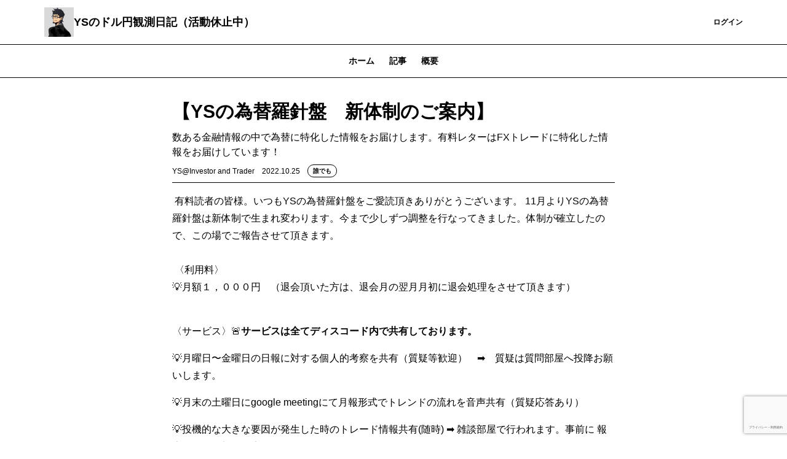

--- FILE ---
content_type: text/html; charset=UTF-8
request_url: https://ys-compass.theletter.jp/posts/d372a540-540c-11ed-b26c-efa8b084b5ed
body_size: 9832
content:
<!DOCTYPE html>
<html lang="ja">

<!-- Head -->
<head>
    <meta charset="utf-8">
    <meta http-equiv="X-UA-Compatible" content="IE=edge">
    <meta name="viewport"
        content="width=device-width, initial-scale=1.0, shrink-to-fit=no, minimum-scale=1.0, user-scalable=0">
    <meta name="format-detection" content="telephone=no">
    
    <meta name="csrf-token" content="JVb91JSMfLMIVJZmYUjkOBJ1n2g9S6KdjZJairNE">

    <title>【YSの為替羅針盤　新体制のご案内】 | YSのドル円観測日記（活動休止中）</title>
<meta name="description" content="数ある金融情報の中で為替に特化した情報をお届けします。有料レターはFXトレードに特化した情報をお届けしています！">
<link rel="canonical" href="https://ys-compass.theletter.jp/posts/d372a540-540c-11ed-b26c-efa8b084b5ed"/>
    <meta name="twitter:card" content="summary_large_image" />
<meta name="twitter:title" content="【YSの為替羅針盤　新体制のご案内】" />
<meta name="twitter:images0" content="https://d2fuek8fvjoyvv.cloudfront.net/default/static/post_default_thumbnail.png" />
    <script type="application/ld+json">{"@context":"https://schema.org","@type":"NewsArticle","name":"【YSの為替羅針盤　新体制のご案内】","description":"数ある金融情報の中で為替に特化した情報をお届けします。有料レターはFXトレードに特化した情報をお届けしています！","url":"https://ys-compass.theletter.jp/posts/d372a540-540c-11ed-b26c-efa8b084b5ed","image":["https://d2fuek8fvjoyvv.cloudfront.net/default/static/post_default_thumbnail.png"],"headline":"【YSの為替羅針盤　新体制のご案内】","dateModified":"2022-10-25T02:59:11.000000Z","datePublished":"2022-10-25T02:32:11.000000Z","author":{"@type":"Person","name":"YS@Investor and Trader"}}</script>
    <meta property="og:title" content="【YSの為替羅針盤　新体制のご案内】" />
<meta property="og:description" content="数ある金融情報の中で為替に特化した情報をお届けします。有料レターはFXトレードに特化した情報をお届けしています！" />
<meta property="og:type" content="articles" />
<meta property="og:url" content="https://ys-compass.theletter.jp/posts/d372a540-540c-11ed-b26c-efa8b084b5ed" />
<meta property="og:image" content="https://d2fuek8fvjoyvv.cloudfront.net/default/static/post_default_thumbnail.png" />


    <link rel="shortcut icon" href="https://d2fuek8fvjoyvv.cloudfront.net/ys-compass.theletter.jp/top_icon/IyNKiGnvgm0DR8gLGyG7oRwpMtHG6MjzmzmGHvQ4.png">

    <script>
        window.dataLayer = window.dataLayer || [];
        dataLayer.push({
            'site_id': "24",
            'is_subscribe': '0',
        });
    </script>
    
    
        <script>
        window.dataLayer = window.dataLayer || [];
        dataLayer.push({
            'articleType': "無料記事",
            'pageCategory': "post",
            'page_category': "post",
            'postUuid': "d372a540-540c-11ed-b26c-efa8b084b5ed",
            'post_uuid': "d372a540-540c-11ed-b26c-efa8b084b5ed"
        });
        
        
        
        
        
        
        
        
        
        
        
        
        
        
        
        
        
        
    </script>

            <!-- Google Tag Manager -->
        <script>
            (function(w, d, s, l, i) {
                w[l] = w[l] || [];
                w[l].push({
                    'gtm.start': new Date().getTime(),
                    event: 'gtm.js',
                });
                var f = d.getElementsByTagName(s)[0],
                    j = d.createElement(s),
                    dl = l != 'dataLayer' ? '&l=' + l : '';
                j.async = true;
                j.src =
                    'https://www.googletagmanager.com/gtm.js?id=' + i + dl +
                    '&gtm_auth=0dX8lAzXK6xvCWcaYfwwdw&gtm_preview=env-1&gtm_cookies_win=x';
                f.parentNode.insertBefore(j, f);
            })(window, document, 'script', 'dataLayer', 'GTM-T77HZKG');
        </script>
        <!-- End Google Tag Manager -->
    
    
    <script src="/js/micromodal.js?id=e382c0d16a9ce9bc38e03b2389b85ce0"></script>

    <script src="https://ys-compass.theletter.jp/js/app.js" defer></script>
    <script src="https://ys-compass.theletter.jp/js/react/header-notification.js" defer></script>
    
    <link href="/css/tailwind.css?id=856d4a263e1523704721c3f1bee19a2d" rel="stylesheet">
    
    
</head>

<body>
            <!-- Google Tag Manager (noscript) -->
        <noscript>
            <iframe height="0"
                src="https://www.googletagmanager.com/ns.html?id=GTM-T77HZKG&gtm_auth=0dX8lAzXK6xvCWcaYfwwdw&gtm_preview=env-1&gtm_cookies_win=x"
                style="display:none;visibility:hidden" width="0"></iframe>
        </noscript>
        <!-- End Google Tag Manager (noscript) -->
    
    <div id="app">
        
        <!-- Header -->
                    <nav class="w-full border-b border-b-medium-emphasis bg-surface-primary">
    <div class="mx-auto flex items-center justify-between gap-2 px-6 py-3 lg:container">
        <a class="flex h-8 w-8 shrink-0 items-center rounded-sm lg:h-12 lg:w-12" href="/">
            <img src="https://d2fuek8fvjoyvv.cloudfront.net/ys-compass.theletter.jp/top_icon/IyNKiGnvgm0DR8gLGyG7oRwpMtHG6MjzmzmGHvQ4.png" alt="logo" loading="lazy">
        </a>
        <a href="/"
            class="heading-xs lg:heading-md line-clamp-1 text-high-emphasis">YSのドル円観測日記（活動休止中）</a>
        <div class="flex flex-grow lg:w-auto lg:items-center">
            <div class="ml-auto flex items-center justify-end gap-4 lg:flex-grow">
                
                
                
                
                
                
                
                
                
                
                
                
                
                
                
                
                
                
                
                                    <a href="https://ys-compass.theletter.jp/subscribe/r?login_redirect_newsletter=https%3A%2F%2Fys-compass.theletter.jp%2Fposts%2Fd372a540-540c-11ed-b26c-efa8b084b5ed"
                        class="text-button-sm flex h-8 items-center justify-center whitespace-nowrap rounded bg-surface-accent-primary px-3 text-high-emphasis-inverse focus:outline-none lg:h-10 lg:px-4">
                        登録
                    </a>
                    <a href="https://theletter.jp/?login_redirect_newsletter=https://ys-compass.theletter.jp/posts/d372a540-540c-11ed-b26c-efa8b084b5ed&modal=login-modal"
                        class="text-button-sm text-surface-accent-primary flex items-center justify-center whitespace-nowrap">ログイン</a>
                            </div>
        </div>
    </div>
</nav>
        
        <!-- Alert -->
        
        
        
        
        
        
        
        
        <!-- Body -->
                        <div class='hidden lg:block'>
                    <div class='w-full border-b border-medium-emphasis'>
    <ul class='text-button-md -mb-px flex px-6 lg:justify-center'>
        <a href="https://ys-compass.theletter.jp"
            class="text-disable px-3 py-2 lg:px-3 lg:py-4">
            ホーム
        </a>
        <a class='text-accent-primary border-b border-accent-primary px-3 py-2 lg:px-3 lg:py-4'
            href="https://ys-compass.theletter.jp/posts">記事
        </a>
                                    <a href="https://ys-compass.theletter.jp/about"
                class="text-disable px-3 py-2 lg:px-3 lg:py-4">
                概要
            </a>
            </ul>
</div>
            </div>
    <main class="container mx-auto my-6 px-6 md:my-8 md:max-w-screen-md">
        <div class="divide-y divide-gray-100">
            <div class="break-words pb-2">
                <h1 class="text-xl font-bold md:text-3xl">【YSの為替羅針盤　新体制のご案内】</h1>
                <div class="mt-2 text-gray-500">数ある金融情報の中で為替に特化した情報をお届けします。有料レターはFXトレードに特化した情報をお届けしています！</div>
                <div class="flex flex-wrap items-center justify-between">
                    <div class="mt-2 flex items-center">
                        <span class="text-xs">YS@Investor and Trader</span>
                        <span class="ml-3 text-xs text-gray-500">2022.10.25</span>
                        <div class="ml-3">
                            <div class='flex items-center'>
                <div
                class="all-member-popup text-tag-sm inline-flex rounded-full border border-accent-primary-light bg-surface-primary px-2 py-0.5">
                誰でも
            </div>
        </div>
                        </div>
                    </div>
                                    </div>
            </div>
            <div class="break-words">
                <div>
                    <div class="">
    
            
        <div class="web-post">
    <div class="jsonld-non-paywall">
        <div class="item">
    <p class="paragraph">&nbsp;有料読者の皆様。いつもYSの為替羅針盤をご愛読頂きありがとうございます。

11月よりYSの為替羅針盤は新体制で生まれ変わります。今まで少しずつ調整を行なってきました。体制が確立したので、この場でご報告させて頂きます。
<br><br>&nbsp;〈利用料〉
<br>💡月額１，０００円　（退会頂いた方は、退会月の翌月月初に退会処理をさせて頂きます）</p>
</div>
<div class="item">
    <p class="paragraph"><br>〈サービス〉🚨<b>サービスは全てディスコード内で共有しております。</b></p>
</div>
<div class="item">
    <p class="paragraph">💡月曜日〜金曜日の日報に対する個人的考察を共有（質疑等歓迎）　➡︎　質疑は質問部屋へ投降お願いします。
</p>
</div>

    </div>
        <div class="jsonld-paywall" data-nosnippet>
        <div class="item">
    <p class="paragraph">💡月末の土曜日にgoogle meetingにて月報形式でトレンドの流れを音声共有（質疑応答あり）
</p>
</div>
<div class="item">
    <p class="paragraph">💡投機的な大きな要因が発生した時のトレード情報共有(随時)    ➡︎    雑談部屋で行われます。事前に 報告・その他部屋で告知致します。</p>
</div>
<div class="item">
    <p class="paragraph"></p>
</div>
<div class="item">
    <p class="paragraph">


＜最後に＞
</p>
</div>
<div class="item">
    <p class="paragraph">「FXは勝ちにこだわるものではなく、守りにこだわるものである。」と私は強く自負してます。守りとは、トレンドやチャート上に示される投機筋の感情や自身の持つポジションに対する証拠金維持率とメンタル面の強さを指します。</p>
</div>
<div class="item">
    <p class="paragraph">人間は感情を持つ生き物なので、パニックに陥ると冷静な判断ができなくなります。パニックを起こさない為には、多くの情報を取り入れ、自分なりのメンタル維持の落とし所を確立する事が大事です。</p>
</div>
<div class="item">
    <p class="paragraph">為替に携わり今年で10年目を迎えますが、年々私自身も学ばされる事が多いです。上記の事を意識するのはとても難しいです。</p>
</div>
<div class="item">
    <p class="paragraph">短時間での情報取り入れツールとして、今後もご愛好いただければ幸いです。</p>
</div>
<div class="item">
    <p class="paragraph">今後とも、どうぞよろしくお願い致します。</p>
</div>

    </div>
    </div>




    
            <div class='mt-6 flex w-full flex-col gap-4 rounded bg-surface-secondary p-4'>
            <div class="body-sm-narrow text-high-emphasis">
            ・投資の学び方が見つかる！<br />
・過去の記事も読み放題<br />
・毎週届き、いつでも配信停止可<br />
・読みやすいレターデザイン
    </div>
<form class='js-subscribe-form w-full' method="POST"
    action="https://ys-compass.theletter.jp/auth/email/register">
    <input type="hidden" name="_token" value="JVb91JSMfLMIVJZmYUjkOBJ1n2g9S6KdjZJairNE">            <input hidden type="text" name="uuid" value="d372a540-540c-11ed-b26c-efa8b084b5ed">
            <div class=" flex">
                    <input type="email" name="email" value="" id="email"
                class="body-sm-only-one-line box-border h-8 w-full flex-1 rounded-l border border-high-emphasis px-4 placeholder:text-placeholder focus:border focus:border-primary focus:outline-none focus:ring-0 lg:w-[320px]"
                placeholder="メールアドレスを入力" autocomplete="email" required />
                <button type=submit
            class="text-button-sm h-8 whitespace-nowrap rounded-r bg-surface-accent-primary px-3 py-1 text-high-emphasis-inverse focus:outline-none disabled:bg-surface-disable disabled:text-disable">
                            無料で受け取る
                    </button>
    </div>
            <input type="hidden" id="g-recaptcha-response" name="g-recaptcha-response">
</form>
    <p class="note-md-narrow text-medium-emphasis">
        すでに登録済みの方は
        <a href="https://theletter.jp/?login_redirect_newsletter=https://ys-compass.theletter.jp/posts/d372a540-540c-11ed-b26c-efa8b084b5ed&modal=login-modal"
            class="underline">こちら</a>
    </p>
            
            
            
            
            
            
            
            
            
            
            
            
            

        </div>
    
    </div>
                </div>
                                                <div id='react-dom-root-post-comments' data-user='{"id":null,"profile":null,"is_login":false,"is_subscribe":false,"is_paid":false}'
                    data-article='{"is_paid":0,"is_subscriber_only":0,"uuid":"d372a540-540c-11ed-b26c-efa8b084b5ed","title":"\u3010YS\u306e\u70ba\u66ff\u7f85\u91dd\u76e4\u3000\u65b0\u4f53\u5236\u306e\u3054\u6848\u5185\u3011","comment_count":0,"is_commentable":1}'></div>
                                <div class="mt-6">
                    <div class='w-full border-b border-medium-emphasis'>
    <ul class='text-button-md -mb-px flex px-6 lg:justify-center'>
        <a href="https://ys-compass.theletter.jp"
            class="text-disable px-3 py-2 lg:px-3 lg:py-4">
            ホーム
        </a>
        <a class='text-accent-primary border-b border-accent-primary px-3 py-2 lg:px-3 lg:py-4'
            href="https://ys-compass.theletter.jp/posts">記事
        </a>
                                    <a href="https://ys-compass.theletter.jp/about"
                class="text-disable px-3 py-2 lg:px-3 lg:py-4">
                概要
            </a>
            </ul>
</div>
                    <div class="mt-4">
                        <a href="https://ys-compass.theletter.jp/posts/b58cd100-a2c9-11ee-a8e8-83b6fe14efa8"
    class='flex gap-2 border-b border-medium-emphasis py-4 lg:gap-4'>
    <div class="flex flex-1 flex-col gap-2">
        <div class="flex gap-2">
                        <div class='flex items-center'>
                <div
                class="support-member-popup text-tag-sm inline-flex rounded-full bg-surface-accent-tertiary px-2 py-0.5">
                サポートメンバー限定
            </div>
        </div>
        </div>
        <div class="heading-xs lg:heading-sm text-high-emphasis">日銀会合後の上げ幅調整。続落リスクに要警戒の12月最後のドル円動向。
        </div>
        <div class="body-md-narrow line-clamp-3 hidden text-medium-emphasis lg:block">
            本年度最後の週報です！これより一旦、無期限休止とさせていただきます！またお会いしましょう！
        </div>
        <time
            class="note-md-only-one-line font-light text-medium-emphasis">2023.12.25</time>
    </div>
            <div class="">
            <img src="https://d2fuek8fvjoyvv.cloudfront.net/ys-compass.theletter.jp/uploadfiles/211d0bf0-2fc0-48cb-a655-df253c99ff5c.jpg"
                class="max-h-[50px] w-24 object-cover lg:max-h-[84px] lg:w-[160px]">
        </div>
    </a>
                                <a href="https://ys-compass.theletter.jp/posts/b2eff220-9d41-11ee-b9c1-3535743c2566"
    class='flex gap-2 border-b border-medium-emphasis py-4 lg:gap-4'>
    <div class="flex flex-1 flex-col gap-2">
        <div class="flex gap-2">
                        <div class='flex items-center'>
                <div
                class="support-member-popup text-tag-sm inline-flex rounded-full bg-surface-accent-tertiary px-2 py-0.5">
                サポートメンバー限定
            </div>
        </div>
        </div>
        <div class="heading-xs lg:heading-sm text-high-emphasis">日銀金融決定会合後にドル円に大きなボラティリティ発生を予想！
        </div>
        <div class="body-md-narrow line-clamp-3 hidden text-medium-emphasis lg:block">
            2023.12.18 ~ 2023.12.22迄の替情報について、ファンダメンタルとテクニカル両面でお届けする週報です。...
        </div>
        <time
            class="note-md-only-one-line font-light text-medium-emphasis">2023.12.18</time>
    </div>
            <div class="">
            <img src="https://d2fuek8fvjoyvv.cloudfront.net/ys-compass.theletter.jp/uploadfiles/7a425be8-ac3c-4f17-a97c-44ef37ff4ed6.jpg"
                class="max-h-[50px] w-24 object-cover lg:max-h-[84px] lg:w-[160px]">
        </div>
    </a>
                                <a href="https://ys-compass.theletter.jp/posts/d1b5f9f0-97c7-11ee-acb3-4d0ad054e409"
    class='flex gap-2 border-b border-medium-emphasis py-4 lg:gap-4'>
    <div class="flex flex-1 flex-col gap-2">
        <div class="flex gap-2">
                        <div class='flex items-center'>
                <div
                class="support-member-popup text-tag-sm inline-flex rounded-full bg-surface-accent-tertiary px-2 py-0.5">
                サポートメンバー限定
            </div>
        </div>
        </div>
        <div class="heading-xs lg:heading-sm text-high-emphasis">FOMCがドル円の次の分岐点。その詳細をテクニカルとファンダで解説。
        </div>
        <div class="body-md-narrow line-clamp-3 hidden text-medium-emphasis lg:block">
            2023.12.11 ~ 2023.12.15迄の替情報について、ファンダメンタルとテクニカル両面でお届けする週報です。...
        </div>
        <time
            class="note-md-only-one-line font-light text-medium-emphasis">2023.12.11</time>
    </div>
            <div class="">
            <img src="https://d2fuek8fvjoyvv.cloudfront.net/ys-compass.theletter.jp/uploadfiles/2dca140f-deb4-4097-a823-128d58b99fe7.jpg"
                class="max-h-[50px] w-24 object-cover lg:max-h-[84px] lg:w-[160px]">
        </div>
    </a>
                                                                        
    
    <div id="js-more-post-list" class="max-h-0 overflow-y-hidden ease-in-out">
                                                                                                <a href="https://ys-compass.theletter.jp/posts/6b111f50-9270-11ee-bb40-757ce7750a64"
    class='flex gap-2 border-b border-medium-emphasis py-4 lg:gap-4'>
    <div class="flex flex-1 flex-col gap-2">
        <div class="flex gap-2">
                        <div class='flex items-center'>
                <div
                class="all-member-popup text-tag-sm inline-flex rounded-full border border-accent-primary-light bg-surface-primary px-2 py-0.5">
                誰でも
            </div>
        </div>
        </div>
        <div class="heading-xs lg:heading-sm text-high-emphasis">2023年のベストバイストック！
        </div>
        <div class="body-md-narrow line-clamp-3 hidden text-medium-emphasis lg:block">
            Gaz（ガズ）さんからバトンを受け取りました。
2023年の自分の心境とそれに合ったベストバイを書いてみました！
        </div>
        <time
            class="note-md-only-one-line font-light text-medium-emphasis">2023.12.04</time>
    </div>
            <div class="">
            <img src="https://d2fuek8fvjoyvv.cloudfront.net/ys-compass.theletter.jp/uploadfiles/23061dd5-9e40-408a-8ee9-d84ba44dd6fd.jpg"
                class="max-h-[50px] w-24 object-cover lg:max-h-[84px] lg:w-[160px]">
        </div>
    </a>
                                                <a href="https://ys-compass.theletter.jp/posts/abac06f0-924c-11ee-b344-b75ef3be7b9b"
    class='flex gap-2 border-b border-medium-emphasis py-4 lg:gap-4'>
    <div class="flex flex-1 flex-col gap-2">
        <div class="flex gap-2">
                        <div class='flex items-center'>
                <div
                class="support-member-popup text-tag-sm inline-flex rounded-full bg-surface-accent-tertiary px-2 py-0.5">
                サポートメンバー限定
            </div>
        </div>
        </div>
        <div class="heading-xs lg:heading-sm text-high-emphasis">米金利低下でドル円急落。下値は145円か！？
        </div>
        <div class="body-md-narrow line-clamp-3 hidden text-medium-emphasis lg:block">
            2023.12.04 ~ 2023.12.08迄の替情報について、ファンダメンタルとテクニカル両面でお届けする週報です。...
        </div>
        <time
            class="note-md-only-one-line font-light text-medium-emphasis">2023.12.04</time>
    </div>
            <div class="">
            <img src="https://d2fuek8fvjoyvv.cloudfront.net/ys-compass.theletter.jp/uploadfiles/33aba8dc-0473-490c-bcf4-daf83b56c713.jpg"
                class="max-h-[50px] w-24 object-cover lg:max-h-[84px] lg:w-[160px]">
        </div>
    </a>
                                                <a href="https://ys-compass.theletter.jp/posts/75b139a0-8cc9-11ee-869a-f31ba9cc8353"
    class='flex gap-2 border-b border-medium-emphasis py-4 lg:gap-4'>
    <div class="flex flex-1 flex-col gap-2">
        <div class="flex gap-2">
                        <div class='flex items-center'>
                <div
                class="support-member-popup text-tag-sm inline-flex rounded-full bg-surface-accent-tertiary px-2 py-0.5">
                サポートメンバー限定
            </div>
        </div>
        </div>
        <div class="heading-xs lg:heading-sm text-high-emphasis">感謝祭明けのドル円の動きは両方あり得る！なぜか？？
        </div>
        <div class="body-md-narrow line-clamp-3 hidden text-medium-emphasis lg:block">
            2023.11.27 ~ 2023.12.01迄の替情報について、ファンダメンタルとテクニカル両面でお届けする週報です。...
        </div>
        <time
            class="note-md-only-one-line font-light text-medium-emphasis">2023.11.27</time>
    </div>
            <div class="">
            <img src="https://d2fuek8fvjoyvv.cloudfront.net/ys-compass.theletter.jp/uploadfiles/3acade22-0e60-4e42-9a3b-9f3fc52215b0.jpg"
                class="max-h-[50px] w-24 object-cover lg:max-h-[84px] lg:w-[160px]">
        </div>
    </a>
                                                <a href="https://ys-compass.theletter.jp/posts/a86ea9a0-86de-11ee-97c1-a538dee2ca5e"
    class='flex gap-2 border-b border-medium-emphasis py-4 lg:gap-4'>
    <div class="flex flex-1 flex-col gap-2">
        <div class="flex gap-2">
                        <div class='flex items-center'>
                <div
                class="support-member-popup text-tag-sm inline-flex rounded-full bg-surface-accent-tertiary px-2 py-0.5">
                サポートメンバー限定
            </div>
        </div>
        </div>
        <div class="heading-xs lg:heading-sm text-high-emphasis">年初来高値更新後に反落。ドル円は反発するのか？それとも.....。
        </div>
        <div class="body-md-narrow line-clamp-3 hidden text-medium-emphasis lg:block">
            2023.11.20 ~ 2023.11.24迄の替情報について、ファンダメンタルとテクニカル両面でお届けする週報です。...
        </div>
        <time
            class="note-md-only-one-line font-light text-medium-emphasis">2023.11.20</time>
    </div>
            <div class="">
            <img src="https://d2fuek8fvjoyvv.cloudfront.net/ys-compass.theletter.jp/uploadfiles/7fcbc839-13a6-4ec8-9d4c-811c515b5116.jpg"
                class="max-h-[50px] w-24 object-cover lg:max-h-[84px] lg:w-[160px]">
        </div>
    </a>
                                                <a href="https://ys-compass.theletter.jp/posts/8993a420-81c6-11ee-9f70-3145ab503bbe"
    class='flex gap-2 border-b border-medium-emphasis py-4 lg:gap-4'>
    <div class="flex flex-1 flex-col gap-2">
        <div class="flex gap-2">
                        <div class='flex items-center'>
                <div
                class="support-member-popup text-tag-sm inline-flex rounded-full bg-surface-accent-tertiary px-2 py-0.5">
                サポートメンバー限定
            </div>
        </div>
        </div>
        <div class="heading-xs lg:heading-sm text-high-emphasis">政府・日銀は為替介入を実行できるのか？
        </div>
        <div class="body-md-narrow line-clamp-3 hidden text-medium-emphasis lg:block">
            2023.11.13 ~ 2023.11.17迄の替情報について、ファンダメンタルとテクニカル両面でお届けする週報です。...
        </div>
        <time
            class="note-md-only-one-line font-light text-medium-emphasis">2023.11.13</time>
    </div>
            <div class="">
            <img src="https://d2fuek8fvjoyvv.cloudfront.net/ys-compass.theletter.jp/uploadfiles/4e83520e-c06f-46b0-8f42-1555fade40a2.jpg"
                class="max-h-[50px] w-24 object-cover lg:max-h-[84px] lg:w-[160px]">
        </div>
    </a>
                        </div>

    <button id="js-post-list__more-button" class='mt-4'>もっと読む</button>

<script>
    const moreButton = document.getElementById('js-post-list__more-button');
    const morePostList = document.getElementById('js-more-post-list')
    if (moreButton !== null && morePostList != null) {
        moreButton.onclick = function() {
            moreButton.classList.add("hidden")
            morePostList.classList.add('max-h-999')
        };
    }
</script>

<style>
    #js-more-post-list {
        transition: max-height 1s;
    }
</style>
                    </div>
                </div>
            </div>
        </div>
        <!-- Modal -->
        <div id="share-modal" aria-hidden="true"
    class="modal fixed left-0 top-0 z-50 h-full w-full items-center justify-center transition">
    <div class="overlay absolute flex h-full w-full items-center justify-center bg-black bg-opacity-50"
        tabindex="-1" data-micromodal-close>
        <div class="max-w-xl flex-grow px-6 md:px-0">
            <div class="modal-content flex-grow divide-y divide-gray-300 rounded bg-gray-100"
                role="dialog" aria-modal="true">
                <div class="relative flex items-center justify-between px-4 py-3">
                    <p class="text-lg font-bold leading-normal">シェア
                    </p>
                    <svg xmlns="http://www.w3.org/2000/svg" viewBox="0 0 48 48"
                        class="h-6 w-6 cursor-pointer stroke-current stroke-4 text-black"
                        data-micromodal-close>
                        <g id="icon">
                            <line class="cls-2" x1="12.13" y1="12.63" x2="36.13"
                                y2="36.13" />
                            <line class="cls-2" x1="12.38" y1="36.38" x2="35.88"
                                y2="12.38" />
                        </g>
                    </svg>
                </div>
                <div class="px-4 py-4 lg:py-6">
                    <div class="flex items-center justify-self-center">
            <div class="flex items-center">
                <a href="https://x.com/intent/post?url=https://ys-compass.theletter.jp/posts/d372a540-540c-11ed-b26c-efa8b084b5ed&text=%E3%80%90YS%E3%81%AE%E7%82%BA%E6%9B%BF%E7%BE%85%E9%87%9D%E7%9B%A4%E3%80%80%E6%96%B0%E4%BD%93%E5%88%B6%E3%81%AE%E3%81%94%E6%A1%88%E5%86%85%E3%80%91"
                    rel="nofollow" target="_blank" class="ml-3">
                    <span class="h-8 w-8 rounded-full">
    <svg viewBox="0 0 64 64" width="32" height="32">
        <circle cx="32" cy="32" r="32" fill="#000000"></circle>
        <path
            d="M 41.116 18.375 h 4.962 l -10.8405 12.39 l 12.753 16.86 H 38.005 l -7.821 -10.2255 L 21.235 47.625 H 16.27 l 11.595 -13.2525 L 15.631 18.375 H 25.87 l 7.0695 9.3465 z m -1.7415 26.28 h 2.7495 L 24.376 21.189 H 21.4255 z"
            fill="white"></path>
    </svg>
</span>
                </a>
                <a href="http://www.facebook.com/share.php?u=https://ys-compass.theletter.jp/posts/d372a540-540c-11ed-b26c-efa8b084b5ed" rel="nofollow"
                    target="_blank" class="ml-3">
                    <img src="https://d2fuek8fvjoyvv.cloudfront.net/default/static/fb_share_btn.svg"
                        class="h-8 w-8 rounded-full">
                </a>
                <a href="http://b.hatena.ne.jp/entry/https%3A%2F%2Fys-compass.theletter.jp%2Fposts%2Fd372a540-540c-11ed-b26c-efa8b084b5ed" target="_blank"
                    data-hatena-bookmark-title="【YSの為替羅針盤　新体制のご案内】"
                    data-hatena-bookmark-layout="simple" title="このエントリーをはてなブックマークに追加" class="ml-3">
                    <img src="https://d2fuek8fvjoyvv.cloudfront.net/default/static/hb_share_btn.svg"
                        class="h-8 w-8 rounded-full">
                </a>
            </div>
        </div>
                </div>
            </div>
        </div>
    </div>
</div>

<style>
    .modal {
        display: none;
    }

    .modal.is-open {
        display: block;
    }
</style>

<script>
    window.onload = function() {
        const params = new URLSearchParams(window.location.search)
        if (params.has('action') && params.get('action') === "share") {
            MicroModal.show('share-modal');
        }
    };
</script>

                    <div id="js-sticky-footer"
    class="fixed bottom-0 left-0 z-10 w-screen translate-y-110 transform transition duration-150 ease-in">
    <div
        class="mx-auto mb-4 flex items-center justify-around bg-transparent px-6 md:container md:hidden md:justify-between md:px-36">
        <div class="flex w-full items-center justify-between md:w-auto md:justify-start">
            <div>
                <div class="flex items-center">
    <a
        href='https://x.com/intent/post?text=%E3%80%90YS%E3%81%AE%E7%82%BA%E6%9B%BF%E7%BE%85%E9%87%9D%E7%9B%A4%E3%80%80%E6%96%B0%E4%BD%93%E5%88%B6%E3%81%AE%E3%81%94%E6%A1%88%E5%86%85%E3%80%91&amp;via=yys87495867&amp;url=https%3A%2F%2Fys-compass.theletter.jp%2Fposts%2Fd372a540-540c-11ed-b26c-efa8b084b5ed'
        rel="nofollow" target="_blank" class="mr-4">
        <span class="h-8 w-8 rounded-full">
    <svg viewBox="0 0 64 64" width="32" height="32">
        <circle cx="32" cy="32" r="32" fill="#000000"></circle>
        <path
            d="M 41.116 18.375 h 4.962 l -10.8405 12.39 l 12.753 16.86 H 38.005 l -7.821 -10.2255 L 21.235 47.625 H 16.27 l 11.595 -13.2525 L 15.631 18.375 H 25.87 l 7.0695 9.3465 z m -1.7415 26.28 h 2.7495 L 24.376 21.189 H 21.4255 z"
            fill="white"></path>
    </svg>
</span>
    </a>
    <a href="http://www.facebook.com/share.php?u=https://ys-compass.theletter.jp/posts/d372a540-540c-11ed-b26c-efa8b084b5ed" rel="nofollow"
        target="_blank"
        class="mr-4">
        <img src="https://d2fuek8fvjoyvv.cloudfront.net/default/static/fb_share_btn.svg"
    class="h-8 w-8 rounded-full">
    </a>
    <a href="http://b.hatena.ne.jp/entry/https%3A%2F%2Fys-compass.theletter.jp%2Fposts%2Fd372a540-540c-11ed-b26c-efa8b084b5ed"
        target="_blank" data-hatena-bookmark-title="%E3%80%90YS%E3%81%AE%E7%82%BA%E6%9B%BF%E7%BE%85%E9%87%9D%E7%9B%A4%E3%80%80%E6%96%B0%E4%BD%93%E5%88%B6%E3%81%AE%E3%81%94%E6%A1%88%E5%86%85%E3%80%91"
        data-hatena-bookmark-layout="simple" title="このエントリーをはてなブックマークに追加">
        <img src="https://d2fuek8fvjoyvv.cloudfront.net/default/static/hb_share_btn.svg"
    class="h-8 w-8 rounded-full">
    </a>
</div>
            </div>
        </div>
    </div>

    <div class='w-screen border-t border-gray-100 bg-white'>
        <div
            class="flex  mx-auto items-center justify-around bg-transparent px-6 py-2 md:container">

            <div class="flex w-full items-center justify-between md:w-auto md:justify-start">
                                    <div class="text-xs">書き手から直接、最新記事が届きます。<br>読者限定の内容も逃しません。</div>
                    <a href="https://ys-compass.theletter.jp/subscribe/r?login_redirect_newsletter=https%3A%2F%2Fys-compass.theletter.jp%2Fposts%2Fd372a540-540c-11ed-b26c-efa8b084b5ed"
                        class="mr-4 inline-block rounded bg-primary px-4 py-2 font-bold text-white focus:outline-none">
                        登録する
                    </a>
                            </div>

            <div class="hidden flex-row-reverse items-center md:flex">
                <div class="flex items-center">
    <a
        href='https://x.com/intent/post?text=%E3%80%90YS%E3%81%AE%E7%82%BA%E6%9B%BF%E7%BE%85%E9%87%9D%E7%9B%A4%E3%80%80%E6%96%B0%E4%BD%93%E5%88%B6%E3%81%AE%E3%81%94%E6%A1%88%E5%86%85%E3%80%91&amp;via=yys87495867&amp;url=https%3A%2F%2Fys-compass.theletter.jp%2Fposts%2Fd372a540-540c-11ed-b26c-efa8b084b5ed'
        rel="nofollow" target="_blank" class="mr-4">
        <span class="h-8 w-8 rounded-full">
    <svg viewBox="0 0 64 64" width="32" height="32">
        <circle cx="32" cy="32" r="32" fill="#000000"></circle>
        <path
            d="M 41.116 18.375 h 4.962 l -10.8405 12.39 l 12.753 16.86 H 38.005 l -7.821 -10.2255 L 21.235 47.625 H 16.27 l 11.595 -13.2525 L 15.631 18.375 H 25.87 l 7.0695 9.3465 z m -1.7415 26.28 h 2.7495 L 24.376 21.189 H 21.4255 z"
            fill="white"></path>
    </svg>
</span>
    </a>
    <a href="http://www.facebook.com/share.php?u=https://ys-compass.theletter.jp/posts/d372a540-540c-11ed-b26c-efa8b084b5ed" rel="nofollow"
        target="_blank"
        class="mr-4">
        <img src="https://d2fuek8fvjoyvv.cloudfront.net/default/static/fb_share_btn.svg"
    class="h-8 w-8 rounded-full">
    </a>
    <a href="http://b.hatena.ne.jp/entry/https%3A%2F%2Fys-compass.theletter.jp%2Fposts%2Fd372a540-540c-11ed-b26c-efa8b084b5ed"
        target="_blank" data-hatena-bookmark-title="%E3%80%90YS%E3%81%AE%E7%82%BA%E6%9B%BF%E7%BE%85%E9%87%9D%E7%9B%A4%E3%80%80%E6%96%B0%E4%BD%93%E5%88%B6%E3%81%AE%E3%81%94%E6%A1%88%E5%86%85%E3%80%91"
        data-hatena-bookmark-layout="simple" title="このエントリーをはてなブックマークに追加">
        <img src="https://d2fuek8fvjoyvv.cloudfront.net/default/static/hb_share_btn.svg"
    class="h-8 w-8 rounded-full">
    </a>
</div>
            </div>
        </div>
    </div>

</div>

<script>
    var stickyFooter = document.getElementById("js-sticky-footer")
    if (stickyFooter !== null) {
        var prevScrollpos = window.pageYOffset;
        window.onscroll = function() {
            var currentScrollPos = window.pageYOffset;
            if (prevScrollpos > currentScrollPos) {
                stickyFooter.classList.remove("translate-y-110")
            } else {
                stickyFooter.classList.add("translate-y-110")
            }
            prevScrollpos = currentScrollPos;
        }
    }
</script>
            </main>
        
        <div id="subscribe-modal" aria-hidden="true"
    class="modal fixed left-0 top-0 z-50 h-full w-full items-center justify-center transition">
    <div class="overlay absolute flex h-full w-full items-center justify-center bg-black bg-opacity-50"
        tabindex="-1" data-micromodal-close>
        <div class="max-w-xl flex-grow px-6 md:px-0">
            <div class="modal-content flex-grow divide-y divide-gray-300 rounded bg-gray-100"
                role="dialog" aria-modal="true">
                <div class="relative flex items-center justify-between px-4 py-3">
                    <p class="text-lg font-bold leading-normal">YSと投資を学ぶニュースレター
                    </p>
                    <svg xmlns="http://www.w3.org/2000/svg" viewBox="0 0 48 48"
                        class="h-6 w-6 cursor-pointer stroke-current stroke-4 text-black"
                        data-micromodal-close>
                        <g id="icon">
                            <line class="cls-2" x1="12.13" y1="12.63" x2="36.13"
                                y2="36.13" />
                            <line class="cls-2" x1="12.38" y1="36.38" x2="35.88"
                                y2="12.38" />
                        </g>
                    </svg>
                </div>
                <div class="px-4 py-4 lg:py-6">
                    <div>
            <p class="">
                                    ・投資の学び方が見つかる！<br />
・過去の記事も読み放題<br />
・毎週届き、いつでも配信停止可<br />
・読みやすいレターデザイン
                            </p>
            <form class='js-subscribe-form w-full' method="POST"
    action="https://ys-compass.theletter.jp/auth/email/register">
    <input type="hidden" name="_token" value="JVb91JSMfLMIVJZmYUjkOBJ1n2g9S6KdjZJairNE">            <input hidden type="text" name="uuid" value="d372a540-540c-11ed-b26c-efa8b084b5ed">
            <div class=" flex">
                    <input type="email" name="email" value="" id="email"
                class="body-sm-only-one-line box-border h-8 w-full flex-1 rounded-l border border-high-emphasis px-4 placeholder:text-placeholder focus:border focus:border-primary focus:outline-none focus:ring-0 lg:w-[320px]"
                placeholder="メールアドレスを入力" autocomplete="email" required />
                <button type=submit
            class="text-button-sm h-8 whitespace-nowrap rounded-r bg-surface-accent-primary px-3 py-1 text-high-emphasis-inverse focus:outline-none disabled:bg-surface-disable disabled:text-disable">
                            無料で受け取る
                    </button>
    </div>
            <input type="hidden" id="g-recaptcha-response" name="g-recaptcha-response">
</form>

            
        </div>
                </div>
            </div>
        </div>
    </div>
</div>

<style>
    .modal {
        display: none;
    }

    .modal.is-open {
        display: block;
    }
</style>

        <!-- Footer -->
                    <footer class="w-full bg-surface-tertiary">
    <div class='mx-auto max-w-screen-lg p-6'>
        <div class="w-48">
            <a href="https://theletter.jp" target="_blank">
                <img class="" src="/static/footer_logo.svg">
            </a>
        </div>
        <div class="note-md-only-one-line mt-3 text-medium-emphasis">
            © 2025 YSのドル円観測日記（活動休止中）
        </div>
        <div
            class="note-md-only-one-line mt-8 flex flex-col gap-3 text-medium-emphasis md:flex-row md:flex-wrap">
            <div class="">
                <a href="https://lp.theletter.jp/terms-partner" target="_blank"
                    class="">書き手利用規約</a>
            </div>
            <div class="">
                <a href="https://lp.theletter.jp/terms-subscriber" target="_blank"
                    class="">読み手利用規約</a>
            </div>
            <div class="">
                <a href="https://lp.theletter.jp/privacy" target="_blank"
                    class="">プライバシーポリシー</a>
            </div>
            <div class="">
                <a href="https://lp.theletter.jp/law" target="_blank"
                    class="">特定商取引法に基づく表示</a>
            </div>
            <div class="">
                <a href="https://docs.google.com/forms/d/e/1FAIpQLSf2pnmQbv-x77kGR8Gup-fJYhGgLu7LdmenqDAad4JZ1mOQAw/viewform?usp=sf_link"
                    class="" target="_blank">お問い合わせ</a>
            </div>
            <div class="">
                <a href="https://lp.theletter.jp/showcase" class=""
                    target="_blank">コラボ企業・掲載媒体募集</a>
            </div>
            <div class="">
                <a href="https://lp.theletter.jp/showcase" class=""
                    target="_blank">代理店の方はこちら</a>
            </div>
                            <div class="">
                    <a href="https://theletter.jp/?login_redirect_newsletter=https://ys-compass.theletter.jp/posts/d372a540-540c-11ed-b26c-efa8b084b5ed&modal=login-modal"
                        class="">ログイン</a>
                </div>
                    </div>
        <div class="note-md-only-one-line mt-4">
            reCAPTCHA
            <a href="https://policies.google.com/privacy">Privacy Policy</a> and
            <a href="https://policies.google.com/terms">Terms of Service</a> apply.
        </div>
    </div>
</footer>
            </div>
    <script src="/js/react-v2/dashboard/nav/index.js?id=818887f728c28c803d494c664c7a3695"></script>
        <script type="text/javascript" src="https://b.st-hatena.com/js/bookmark_button.js" charset="utf-8"
        async="async"></script>
    <script src="/js/react/post-comments.js?id=6d09d00f8f6dc9f8364cdac9ed56dc7d" defer></script>
            <link href="/css/tailwind-web-post.css?id=8c29830beb3e1a74964b5079b1d18df7" rel="stylesheet">
    <script src="https://www.google.com/recaptcha/api.js?hl=ja&render=6Lev9fMoAAAAAMDe9n89AvZcT96zq7EGWUHG84ZH"></script>
    <script>
                window.noCaptcha = {
                    render: function(action, callback) {
                        grecaptcha.execute('6Lev9fMoAAAAAMDe9n89AvZcT96zq7EGWUHG84ZH', {action})
                              .then(callback);
                    }
                }
            </script>

    <script>
        var subscribeForms = document.querySelectorAll('.js-subscribe-form');
        subscribeForms.forEach(form => {
            // エラー表示用divがなければ追加
            if (!form.querySelector('.recaptcha-error')) {
                var errorDiv = document.createElement('div');
                errorDiv.className = 'recaptcha-error text-danger text-xs mt-2';
                errorDiv.style.display = 'none';
                form.appendChild(errorDiv);
            }
            form.addEventListener('submit', (event) => {
                event.preventDefault();
                // エラー表示をリセット
                var errorDiv = form.querySelector('.recaptcha-error');
                if (errorDiv) {
                    errorDiv.textContent = '';
                    errorDiv.style.display = 'none';
                }
                let submitButtons = form.querySelectorAll(
                    'button[type=submit],input[type=submit]');
                submitButtons.forEach(function(btn) {
                    btn.disabled = true;
                    setTimeout(function() {
                        btn.disabled = false;
                    }, 5000);
                });
                grecaptcha.ready(function() {
                    grecaptcha.execute('6Lev9fMoAAAAAMDe9n89AvZcT96zq7EGWUHG84ZH', {
                        action: 'submit'
                    }).then(function(token) {
                        //// submitするデータにtokenを追加
                        form.querySelector('#g-recaptcha-response')
                            .value = token;
                        form.submit();
                    }).catch(function(error) {
                        // フォーム下部にエラーメッセージを表示
                        var errorDiv = form.querySelector('.recaptcha-error');
                        if (errorDiv) {
                            errorDiv.textContent = 'reCAPTCHAの認証に失敗しました。時間をおいて再度お試しください。';
                            errorDiv.style.display = 'block';
                        }
                        // ボタンの無効化解除
                        let submitButtons = form.querySelectorAll('button[type=submit],input[type=submit]');
                        submitButtons.forEach(function(btn) {
                            btn.disabled = false;
                        });

                        throw new Error(`reCAPTCHAの認証に失敗-${error}`);
                    });
                });
            });
        })
    </script>
    <script src="https://ys-compass.theletter.jp/js/block-multi-submit.js"></script>
</body>

</html>


--- FILE ---
content_type: text/html; charset=utf-8
request_url: https://www.google.com/recaptcha/api2/anchor?ar=1&k=6Lev9fMoAAAAAMDe9n89AvZcT96zq7EGWUHG84ZH&co=aHR0cHM6Ly95cy1jb21wYXNzLnRoZWxldHRlci5qcDo0NDM.&hl=ja&v=7gg7H51Q-naNfhmCP3_R47ho&size=invisible&anchor-ms=20000&execute-ms=30000&cb=qth9eraersh5
body_size: 48381
content:
<!DOCTYPE HTML><html dir="ltr" lang="ja"><head><meta http-equiv="Content-Type" content="text/html; charset=UTF-8">
<meta http-equiv="X-UA-Compatible" content="IE=edge">
<title>reCAPTCHA</title>
<style type="text/css">
/* cyrillic-ext */
@font-face {
  font-family: 'Roboto';
  font-style: normal;
  font-weight: 400;
  font-stretch: 100%;
  src: url(//fonts.gstatic.com/s/roboto/v48/KFO7CnqEu92Fr1ME7kSn66aGLdTylUAMa3GUBHMdazTgWw.woff2) format('woff2');
  unicode-range: U+0460-052F, U+1C80-1C8A, U+20B4, U+2DE0-2DFF, U+A640-A69F, U+FE2E-FE2F;
}
/* cyrillic */
@font-face {
  font-family: 'Roboto';
  font-style: normal;
  font-weight: 400;
  font-stretch: 100%;
  src: url(//fonts.gstatic.com/s/roboto/v48/KFO7CnqEu92Fr1ME7kSn66aGLdTylUAMa3iUBHMdazTgWw.woff2) format('woff2');
  unicode-range: U+0301, U+0400-045F, U+0490-0491, U+04B0-04B1, U+2116;
}
/* greek-ext */
@font-face {
  font-family: 'Roboto';
  font-style: normal;
  font-weight: 400;
  font-stretch: 100%;
  src: url(//fonts.gstatic.com/s/roboto/v48/KFO7CnqEu92Fr1ME7kSn66aGLdTylUAMa3CUBHMdazTgWw.woff2) format('woff2');
  unicode-range: U+1F00-1FFF;
}
/* greek */
@font-face {
  font-family: 'Roboto';
  font-style: normal;
  font-weight: 400;
  font-stretch: 100%;
  src: url(//fonts.gstatic.com/s/roboto/v48/KFO7CnqEu92Fr1ME7kSn66aGLdTylUAMa3-UBHMdazTgWw.woff2) format('woff2');
  unicode-range: U+0370-0377, U+037A-037F, U+0384-038A, U+038C, U+038E-03A1, U+03A3-03FF;
}
/* math */
@font-face {
  font-family: 'Roboto';
  font-style: normal;
  font-weight: 400;
  font-stretch: 100%;
  src: url(//fonts.gstatic.com/s/roboto/v48/KFO7CnqEu92Fr1ME7kSn66aGLdTylUAMawCUBHMdazTgWw.woff2) format('woff2');
  unicode-range: U+0302-0303, U+0305, U+0307-0308, U+0310, U+0312, U+0315, U+031A, U+0326-0327, U+032C, U+032F-0330, U+0332-0333, U+0338, U+033A, U+0346, U+034D, U+0391-03A1, U+03A3-03A9, U+03B1-03C9, U+03D1, U+03D5-03D6, U+03F0-03F1, U+03F4-03F5, U+2016-2017, U+2034-2038, U+203C, U+2040, U+2043, U+2047, U+2050, U+2057, U+205F, U+2070-2071, U+2074-208E, U+2090-209C, U+20D0-20DC, U+20E1, U+20E5-20EF, U+2100-2112, U+2114-2115, U+2117-2121, U+2123-214F, U+2190, U+2192, U+2194-21AE, U+21B0-21E5, U+21F1-21F2, U+21F4-2211, U+2213-2214, U+2216-22FF, U+2308-230B, U+2310, U+2319, U+231C-2321, U+2336-237A, U+237C, U+2395, U+239B-23B7, U+23D0, U+23DC-23E1, U+2474-2475, U+25AF, U+25B3, U+25B7, U+25BD, U+25C1, U+25CA, U+25CC, U+25FB, U+266D-266F, U+27C0-27FF, U+2900-2AFF, U+2B0E-2B11, U+2B30-2B4C, U+2BFE, U+3030, U+FF5B, U+FF5D, U+1D400-1D7FF, U+1EE00-1EEFF;
}
/* symbols */
@font-face {
  font-family: 'Roboto';
  font-style: normal;
  font-weight: 400;
  font-stretch: 100%;
  src: url(//fonts.gstatic.com/s/roboto/v48/KFO7CnqEu92Fr1ME7kSn66aGLdTylUAMaxKUBHMdazTgWw.woff2) format('woff2');
  unicode-range: U+0001-000C, U+000E-001F, U+007F-009F, U+20DD-20E0, U+20E2-20E4, U+2150-218F, U+2190, U+2192, U+2194-2199, U+21AF, U+21E6-21F0, U+21F3, U+2218-2219, U+2299, U+22C4-22C6, U+2300-243F, U+2440-244A, U+2460-24FF, U+25A0-27BF, U+2800-28FF, U+2921-2922, U+2981, U+29BF, U+29EB, U+2B00-2BFF, U+4DC0-4DFF, U+FFF9-FFFB, U+10140-1018E, U+10190-1019C, U+101A0, U+101D0-101FD, U+102E0-102FB, U+10E60-10E7E, U+1D2C0-1D2D3, U+1D2E0-1D37F, U+1F000-1F0FF, U+1F100-1F1AD, U+1F1E6-1F1FF, U+1F30D-1F30F, U+1F315, U+1F31C, U+1F31E, U+1F320-1F32C, U+1F336, U+1F378, U+1F37D, U+1F382, U+1F393-1F39F, U+1F3A7-1F3A8, U+1F3AC-1F3AF, U+1F3C2, U+1F3C4-1F3C6, U+1F3CA-1F3CE, U+1F3D4-1F3E0, U+1F3ED, U+1F3F1-1F3F3, U+1F3F5-1F3F7, U+1F408, U+1F415, U+1F41F, U+1F426, U+1F43F, U+1F441-1F442, U+1F444, U+1F446-1F449, U+1F44C-1F44E, U+1F453, U+1F46A, U+1F47D, U+1F4A3, U+1F4B0, U+1F4B3, U+1F4B9, U+1F4BB, U+1F4BF, U+1F4C8-1F4CB, U+1F4D6, U+1F4DA, U+1F4DF, U+1F4E3-1F4E6, U+1F4EA-1F4ED, U+1F4F7, U+1F4F9-1F4FB, U+1F4FD-1F4FE, U+1F503, U+1F507-1F50B, U+1F50D, U+1F512-1F513, U+1F53E-1F54A, U+1F54F-1F5FA, U+1F610, U+1F650-1F67F, U+1F687, U+1F68D, U+1F691, U+1F694, U+1F698, U+1F6AD, U+1F6B2, U+1F6B9-1F6BA, U+1F6BC, U+1F6C6-1F6CF, U+1F6D3-1F6D7, U+1F6E0-1F6EA, U+1F6F0-1F6F3, U+1F6F7-1F6FC, U+1F700-1F7FF, U+1F800-1F80B, U+1F810-1F847, U+1F850-1F859, U+1F860-1F887, U+1F890-1F8AD, U+1F8B0-1F8BB, U+1F8C0-1F8C1, U+1F900-1F90B, U+1F93B, U+1F946, U+1F984, U+1F996, U+1F9E9, U+1FA00-1FA6F, U+1FA70-1FA7C, U+1FA80-1FA89, U+1FA8F-1FAC6, U+1FACE-1FADC, U+1FADF-1FAE9, U+1FAF0-1FAF8, U+1FB00-1FBFF;
}
/* vietnamese */
@font-face {
  font-family: 'Roboto';
  font-style: normal;
  font-weight: 400;
  font-stretch: 100%;
  src: url(//fonts.gstatic.com/s/roboto/v48/KFO7CnqEu92Fr1ME7kSn66aGLdTylUAMa3OUBHMdazTgWw.woff2) format('woff2');
  unicode-range: U+0102-0103, U+0110-0111, U+0128-0129, U+0168-0169, U+01A0-01A1, U+01AF-01B0, U+0300-0301, U+0303-0304, U+0308-0309, U+0323, U+0329, U+1EA0-1EF9, U+20AB;
}
/* latin-ext */
@font-face {
  font-family: 'Roboto';
  font-style: normal;
  font-weight: 400;
  font-stretch: 100%;
  src: url(//fonts.gstatic.com/s/roboto/v48/KFO7CnqEu92Fr1ME7kSn66aGLdTylUAMa3KUBHMdazTgWw.woff2) format('woff2');
  unicode-range: U+0100-02BA, U+02BD-02C5, U+02C7-02CC, U+02CE-02D7, U+02DD-02FF, U+0304, U+0308, U+0329, U+1D00-1DBF, U+1E00-1E9F, U+1EF2-1EFF, U+2020, U+20A0-20AB, U+20AD-20C0, U+2113, U+2C60-2C7F, U+A720-A7FF;
}
/* latin */
@font-face {
  font-family: 'Roboto';
  font-style: normal;
  font-weight: 400;
  font-stretch: 100%;
  src: url(//fonts.gstatic.com/s/roboto/v48/KFO7CnqEu92Fr1ME7kSn66aGLdTylUAMa3yUBHMdazQ.woff2) format('woff2');
  unicode-range: U+0000-00FF, U+0131, U+0152-0153, U+02BB-02BC, U+02C6, U+02DA, U+02DC, U+0304, U+0308, U+0329, U+2000-206F, U+20AC, U+2122, U+2191, U+2193, U+2212, U+2215, U+FEFF, U+FFFD;
}
/* cyrillic-ext */
@font-face {
  font-family: 'Roboto';
  font-style: normal;
  font-weight: 500;
  font-stretch: 100%;
  src: url(//fonts.gstatic.com/s/roboto/v48/KFO7CnqEu92Fr1ME7kSn66aGLdTylUAMa3GUBHMdazTgWw.woff2) format('woff2');
  unicode-range: U+0460-052F, U+1C80-1C8A, U+20B4, U+2DE0-2DFF, U+A640-A69F, U+FE2E-FE2F;
}
/* cyrillic */
@font-face {
  font-family: 'Roboto';
  font-style: normal;
  font-weight: 500;
  font-stretch: 100%;
  src: url(//fonts.gstatic.com/s/roboto/v48/KFO7CnqEu92Fr1ME7kSn66aGLdTylUAMa3iUBHMdazTgWw.woff2) format('woff2');
  unicode-range: U+0301, U+0400-045F, U+0490-0491, U+04B0-04B1, U+2116;
}
/* greek-ext */
@font-face {
  font-family: 'Roboto';
  font-style: normal;
  font-weight: 500;
  font-stretch: 100%;
  src: url(//fonts.gstatic.com/s/roboto/v48/KFO7CnqEu92Fr1ME7kSn66aGLdTylUAMa3CUBHMdazTgWw.woff2) format('woff2');
  unicode-range: U+1F00-1FFF;
}
/* greek */
@font-face {
  font-family: 'Roboto';
  font-style: normal;
  font-weight: 500;
  font-stretch: 100%;
  src: url(//fonts.gstatic.com/s/roboto/v48/KFO7CnqEu92Fr1ME7kSn66aGLdTylUAMa3-UBHMdazTgWw.woff2) format('woff2');
  unicode-range: U+0370-0377, U+037A-037F, U+0384-038A, U+038C, U+038E-03A1, U+03A3-03FF;
}
/* math */
@font-face {
  font-family: 'Roboto';
  font-style: normal;
  font-weight: 500;
  font-stretch: 100%;
  src: url(//fonts.gstatic.com/s/roboto/v48/KFO7CnqEu92Fr1ME7kSn66aGLdTylUAMawCUBHMdazTgWw.woff2) format('woff2');
  unicode-range: U+0302-0303, U+0305, U+0307-0308, U+0310, U+0312, U+0315, U+031A, U+0326-0327, U+032C, U+032F-0330, U+0332-0333, U+0338, U+033A, U+0346, U+034D, U+0391-03A1, U+03A3-03A9, U+03B1-03C9, U+03D1, U+03D5-03D6, U+03F0-03F1, U+03F4-03F5, U+2016-2017, U+2034-2038, U+203C, U+2040, U+2043, U+2047, U+2050, U+2057, U+205F, U+2070-2071, U+2074-208E, U+2090-209C, U+20D0-20DC, U+20E1, U+20E5-20EF, U+2100-2112, U+2114-2115, U+2117-2121, U+2123-214F, U+2190, U+2192, U+2194-21AE, U+21B0-21E5, U+21F1-21F2, U+21F4-2211, U+2213-2214, U+2216-22FF, U+2308-230B, U+2310, U+2319, U+231C-2321, U+2336-237A, U+237C, U+2395, U+239B-23B7, U+23D0, U+23DC-23E1, U+2474-2475, U+25AF, U+25B3, U+25B7, U+25BD, U+25C1, U+25CA, U+25CC, U+25FB, U+266D-266F, U+27C0-27FF, U+2900-2AFF, U+2B0E-2B11, U+2B30-2B4C, U+2BFE, U+3030, U+FF5B, U+FF5D, U+1D400-1D7FF, U+1EE00-1EEFF;
}
/* symbols */
@font-face {
  font-family: 'Roboto';
  font-style: normal;
  font-weight: 500;
  font-stretch: 100%;
  src: url(//fonts.gstatic.com/s/roboto/v48/KFO7CnqEu92Fr1ME7kSn66aGLdTylUAMaxKUBHMdazTgWw.woff2) format('woff2');
  unicode-range: U+0001-000C, U+000E-001F, U+007F-009F, U+20DD-20E0, U+20E2-20E4, U+2150-218F, U+2190, U+2192, U+2194-2199, U+21AF, U+21E6-21F0, U+21F3, U+2218-2219, U+2299, U+22C4-22C6, U+2300-243F, U+2440-244A, U+2460-24FF, U+25A0-27BF, U+2800-28FF, U+2921-2922, U+2981, U+29BF, U+29EB, U+2B00-2BFF, U+4DC0-4DFF, U+FFF9-FFFB, U+10140-1018E, U+10190-1019C, U+101A0, U+101D0-101FD, U+102E0-102FB, U+10E60-10E7E, U+1D2C0-1D2D3, U+1D2E0-1D37F, U+1F000-1F0FF, U+1F100-1F1AD, U+1F1E6-1F1FF, U+1F30D-1F30F, U+1F315, U+1F31C, U+1F31E, U+1F320-1F32C, U+1F336, U+1F378, U+1F37D, U+1F382, U+1F393-1F39F, U+1F3A7-1F3A8, U+1F3AC-1F3AF, U+1F3C2, U+1F3C4-1F3C6, U+1F3CA-1F3CE, U+1F3D4-1F3E0, U+1F3ED, U+1F3F1-1F3F3, U+1F3F5-1F3F7, U+1F408, U+1F415, U+1F41F, U+1F426, U+1F43F, U+1F441-1F442, U+1F444, U+1F446-1F449, U+1F44C-1F44E, U+1F453, U+1F46A, U+1F47D, U+1F4A3, U+1F4B0, U+1F4B3, U+1F4B9, U+1F4BB, U+1F4BF, U+1F4C8-1F4CB, U+1F4D6, U+1F4DA, U+1F4DF, U+1F4E3-1F4E6, U+1F4EA-1F4ED, U+1F4F7, U+1F4F9-1F4FB, U+1F4FD-1F4FE, U+1F503, U+1F507-1F50B, U+1F50D, U+1F512-1F513, U+1F53E-1F54A, U+1F54F-1F5FA, U+1F610, U+1F650-1F67F, U+1F687, U+1F68D, U+1F691, U+1F694, U+1F698, U+1F6AD, U+1F6B2, U+1F6B9-1F6BA, U+1F6BC, U+1F6C6-1F6CF, U+1F6D3-1F6D7, U+1F6E0-1F6EA, U+1F6F0-1F6F3, U+1F6F7-1F6FC, U+1F700-1F7FF, U+1F800-1F80B, U+1F810-1F847, U+1F850-1F859, U+1F860-1F887, U+1F890-1F8AD, U+1F8B0-1F8BB, U+1F8C0-1F8C1, U+1F900-1F90B, U+1F93B, U+1F946, U+1F984, U+1F996, U+1F9E9, U+1FA00-1FA6F, U+1FA70-1FA7C, U+1FA80-1FA89, U+1FA8F-1FAC6, U+1FACE-1FADC, U+1FADF-1FAE9, U+1FAF0-1FAF8, U+1FB00-1FBFF;
}
/* vietnamese */
@font-face {
  font-family: 'Roboto';
  font-style: normal;
  font-weight: 500;
  font-stretch: 100%;
  src: url(//fonts.gstatic.com/s/roboto/v48/KFO7CnqEu92Fr1ME7kSn66aGLdTylUAMa3OUBHMdazTgWw.woff2) format('woff2');
  unicode-range: U+0102-0103, U+0110-0111, U+0128-0129, U+0168-0169, U+01A0-01A1, U+01AF-01B0, U+0300-0301, U+0303-0304, U+0308-0309, U+0323, U+0329, U+1EA0-1EF9, U+20AB;
}
/* latin-ext */
@font-face {
  font-family: 'Roboto';
  font-style: normal;
  font-weight: 500;
  font-stretch: 100%;
  src: url(//fonts.gstatic.com/s/roboto/v48/KFO7CnqEu92Fr1ME7kSn66aGLdTylUAMa3KUBHMdazTgWw.woff2) format('woff2');
  unicode-range: U+0100-02BA, U+02BD-02C5, U+02C7-02CC, U+02CE-02D7, U+02DD-02FF, U+0304, U+0308, U+0329, U+1D00-1DBF, U+1E00-1E9F, U+1EF2-1EFF, U+2020, U+20A0-20AB, U+20AD-20C0, U+2113, U+2C60-2C7F, U+A720-A7FF;
}
/* latin */
@font-face {
  font-family: 'Roboto';
  font-style: normal;
  font-weight: 500;
  font-stretch: 100%;
  src: url(//fonts.gstatic.com/s/roboto/v48/KFO7CnqEu92Fr1ME7kSn66aGLdTylUAMa3yUBHMdazQ.woff2) format('woff2');
  unicode-range: U+0000-00FF, U+0131, U+0152-0153, U+02BB-02BC, U+02C6, U+02DA, U+02DC, U+0304, U+0308, U+0329, U+2000-206F, U+20AC, U+2122, U+2191, U+2193, U+2212, U+2215, U+FEFF, U+FFFD;
}
/* cyrillic-ext */
@font-face {
  font-family: 'Roboto';
  font-style: normal;
  font-weight: 900;
  font-stretch: 100%;
  src: url(//fonts.gstatic.com/s/roboto/v48/KFO7CnqEu92Fr1ME7kSn66aGLdTylUAMa3GUBHMdazTgWw.woff2) format('woff2');
  unicode-range: U+0460-052F, U+1C80-1C8A, U+20B4, U+2DE0-2DFF, U+A640-A69F, U+FE2E-FE2F;
}
/* cyrillic */
@font-face {
  font-family: 'Roboto';
  font-style: normal;
  font-weight: 900;
  font-stretch: 100%;
  src: url(//fonts.gstatic.com/s/roboto/v48/KFO7CnqEu92Fr1ME7kSn66aGLdTylUAMa3iUBHMdazTgWw.woff2) format('woff2');
  unicode-range: U+0301, U+0400-045F, U+0490-0491, U+04B0-04B1, U+2116;
}
/* greek-ext */
@font-face {
  font-family: 'Roboto';
  font-style: normal;
  font-weight: 900;
  font-stretch: 100%;
  src: url(//fonts.gstatic.com/s/roboto/v48/KFO7CnqEu92Fr1ME7kSn66aGLdTylUAMa3CUBHMdazTgWw.woff2) format('woff2');
  unicode-range: U+1F00-1FFF;
}
/* greek */
@font-face {
  font-family: 'Roboto';
  font-style: normal;
  font-weight: 900;
  font-stretch: 100%;
  src: url(//fonts.gstatic.com/s/roboto/v48/KFO7CnqEu92Fr1ME7kSn66aGLdTylUAMa3-UBHMdazTgWw.woff2) format('woff2');
  unicode-range: U+0370-0377, U+037A-037F, U+0384-038A, U+038C, U+038E-03A1, U+03A3-03FF;
}
/* math */
@font-face {
  font-family: 'Roboto';
  font-style: normal;
  font-weight: 900;
  font-stretch: 100%;
  src: url(//fonts.gstatic.com/s/roboto/v48/KFO7CnqEu92Fr1ME7kSn66aGLdTylUAMawCUBHMdazTgWw.woff2) format('woff2');
  unicode-range: U+0302-0303, U+0305, U+0307-0308, U+0310, U+0312, U+0315, U+031A, U+0326-0327, U+032C, U+032F-0330, U+0332-0333, U+0338, U+033A, U+0346, U+034D, U+0391-03A1, U+03A3-03A9, U+03B1-03C9, U+03D1, U+03D5-03D6, U+03F0-03F1, U+03F4-03F5, U+2016-2017, U+2034-2038, U+203C, U+2040, U+2043, U+2047, U+2050, U+2057, U+205F, U+2070-2071, U+2074-208E, U+2090-209C, U+20D0-20DC, U+20E1, U+20E5-20EF, U+2100-2112, U+2114-2115, U+2117-2121, U+2123-214F, U+2190, U+2192, U+2194-21AE, U+21B0-21E5, U+21F1-21F2, U+21F4-2211, U+2213-2214, U+2216-22FF, U+2308-230B, U+2310, U+2319, U+231C-2321, U+2336-237A, U+237C, U+2395, U+239B-23B7, U+23D0, U+23DC-23E1, U+2474-2475, U+25AF, U+25B3, U+25B7, U+25BD, U+25C1, U+25CA, U+25CC, U+25FB, U+266D-266F, U+27C0-27FF, U+2900-2AFF, U+2B0E-2B11, U+2B30-2B4C, U+2BFE, U+3030, U+FF5B, U+FF5D, U+1D400-1D7FF, U+1EE00-1EEFF;
}
/* symbols */
@font-face {
  font-family: 'Roboto';
  font-style: normal;
  font-weight: 900;
  font-stretch: 100%;
  src: url(//fonts.gstatic.com/s/roboto/v48/KFO7CnqEu92Fr1ME7kSn66aGLdTylUAMaxKUBHMdazTgWw.woff2) format('woff2');
  unicode-range: U+0001-000C, U+000E-001F, U+007F-009F, U+20DD-20E0, U+20E2-20E4, U+2150-218F, U+2190, U+2192, U+2194-2199, U+21AF, U+21E6-21F0, U+21F3, U+2218-2219, U+2299, U+22C4-22C6, U+2300-243F, U+2440-244A, U+2460-24FF, U+25A0-27BF, U+2800-28FF, U+2921-2922, U+2981, U+29BF, U+29EB, U+2B00-2BFF, U+4DC0-4DFF, U+FFF9-FFFB, U+10140-1018E, U+10190-1019C, U+101A0, U+101D0-101FD, U+102E0-102FB, U+10E60-10E7E, U+1D2C0-1D2D3, U+1D2E0-1D37F, U+1F000-1F0FF, U+1F100-1F1AD, U+1F1E6-1F1FF, U+1F30D-1F30F, U+1F315, U+1F31C, U+1F31E, U+1F320-1F32C, U+1F336, U+1F378, U+1F37D, U+1F382, U+1F393-1F39F, U+1F3A7-1F3A8, U+1F3AC-1F3AF, U+1F3C2, U+1F3C4-1F3C6, U+1F3CA-1F3CE, U+1F3D4-1F3E0, U+1F3ED, U+1F3F1-1F3F3, U+1F3F5-1F3F7, U+1F408, U+1F415, U+1F41F, U+1F426, U+1F43F, U+1F441-1F442, U+1F444, U+1F446-1F449, U+1F44C-1F44E, U+1F453, U+1F46A, U+1F47D, U+1F4A3, U+1F4B0, U+1F4B3, U+1F4B9, U+1F4BB, U+1F4BF, U+1F4C8-1F4CB, U+1F4D6, U+1F4DA, U+1F4DF, U+1F4E3-1F4E6, U+1F4EA-1F4ED, U+1F4F7, U+1F4F9-1F4FB, U+1F4FD-1F4FE, U+1F503, U+1F507-1F50B, U+1F50D, U+1F512-1F513, U+1F53E-1F54A, U+1F54F-1F5FA, U+1F610, U+1F650-1F67F, U+1F687, U+1F68D, U+1F691, U+1F694, U+1F698, U+1F6AD, U+1F6B2, U+1F6B9-1F6BA, U+1F6BC, U+1F6C6-1F6CF, U+1F6D3-1F6D7, U+1F6E0-1F6EA, U+1F6F0-1F6F3, U+1F6F7-1F6FC, U+1F700-1F7FF, U+1F800-1F80B, U+1F810-1F847, U+1F850-1F859, U+1F860-1F887, U+1F890-1F8AD, U+1F8B0-1F8BB, U+1F8C0-1F8C1, U+1F900-1F90B, U+1F93B, U+1F946, U+1F984, U+1F996, U+1F9E9, U+1FA00-1FA6F, U+1FA70-1FA7C, U+1FA80-1FA89, U+1FA8F-1FAC6, U+1FACE-1FADC, U+1FADF-1FAE9, U+1FAF0-1FAF8, U+1FB00-1FBFF;
}
/* vietnamese */
@font-face {
  font-family: 'Roboto';
  font-style: normal;
  font-weight: 900;
  font-stretch: 100%;
  src: url(//fonts.gstatic.com/s/roboto/v48/KFO7CnqEu92Fr1ME7kSn66aGLdTylUAMa3OUBHMdazTgWw.woff2) format('woff2');
  unicode-range: U+0102-0103, U+0110-0111, U+0128-0129, U+0168-0169, U+01A0-01A1, U+01AF-01B0, U+0300-0301, U+0303-0304, U+0308-0309, U+0323, U+0329, U+1EA0-1EF9, U+20AB;
}
/* latin-ext */
@font-face {
  font-family: 'Roboto';
  font-style: normal;
  font-weight: 900;
  font-stretch: 100%;
  src: url(//fonts.gstatic.com/s/roboto/v48/KFO7CnqEu92Fr1ME7kSn66aGLdTylUAMa3KUBHMdazTgWw.woff2) format('woff2');
  unicode-range: U+0100-02BA, U+02BD-02C5, U+02C7-02CC, U+02CE-02D7, U+02DD-02FF, U+0304, U+0308, U+0329, U+1D00-1DBF, U+1E00-1E9F, U+1EF2-1EFF, U+2020, U+20A0-20AB, U+20AD-20C0, U+2113, U+2C60-2C7F, U+A720-A7FF;
}
/* latin */
@font-face {
  font-family: 'Roboto';
  font-style: normal;
  font-weight: 900;
  font-stretch: 100%;
  src: url(//fonts.gstatic.com/s/roboto/v48/KFO7CnqEu92Fr1ME7kSn66aGLdTylUAMa3yUBHMdazQ.woff2) format('woff2');
  unicode-range: U+0000-00FF, U+0131, U+0152-0153, U+02BB-02BC, U+02C6, U+02DA, U+02DC, U+0304, U+0308, U+0329, U+2000-206F, U+20AC, U+2122, U+2191, U+2193, U+2212, U+2215, U+FEFF, U+FFFD;
}

</style>
<link rel="stylesheet" type="text/css" href="https://www.gstatic.com/recaptcha/releases/7gg7H51Q-naNfhmCP3_R47ho/styles__ltr.css">
<script nonce="wCVfe0ZQlYmdHdRUUu_VnQ" type="text/javascript">window['__recaptcha_api'] = 'https://www.google.com/recaptcha/api2/';</script>
<script type="text/javascript" src="https://www.gstatic.com/recaptcha/releases/7gg7H51Q-naNfhmCP3_R47ho/recaptcha__ja.js" nonce="wCVfe0ZQlYmdHdRUUu_VnQ">
      
    </script></head>
<body><div id="rc-anchor-alert" class="rc-anchor-alert"></div>
<input type="hidden" id="recaptcha-token" value="[base64]">
<script type="text/javascript" nonce="wCVfe0ZQlYmdHdRUUu_VnQ">
      recaptcha.anchor.Main.init("[\x22ainput\x22,[\x22bgdata\x22,\x22\x22,\[base64]/[base64]/[base64]/[base64]/[base64]/[base64]/[base64]/[base64]/[base64]/[base64]\\u003d\x22,\[base64]\\u003d\x22,\x22DMOaW2DCksK6Z2bCtmdSWcOnOMKmwofDusK3fsKOOMObE3R+wpbCisKawrrDt8KeLxfDoMOmw5x4N8KLw7bDlsKWw4RYLTHCksKaPTQhWVXCgsKFw5XCrcKYaBUJXMOgHcOuwrcpw5w6VFfCsMOIwpEjwpvCsE3Dn0/DlsKlZ8KDRDcUBMO7wqpQwoLDuxrDvsOAW8O3cU3DqcKIVcOlw7EMdzg9Jm9zY8OnVELClcOjQ8Ouw4XDnsOCFsO/w5JMwpjCpcKtw6Arw7MBFcO0DwZWw7BdHcOVw7Jtwq0bwqzDocKjwrPCiC7CtMK8UcK4HH1hVW9XXsOvacK+w455w6TDkcKSwp7ClsKEw4zCu197RjUSPjFmVQl5w7rCo8OeFcOjeG/Co0XDpMOXwqvDnjLDp8Krwq9WNgHDpiE2wpV+DsOYw78mwpQ6KWzDmsOdFsORwoxXeRUzw4rCssOpMVPChsOaw5HDu0zDhsKQV2U3wpJgw508QcKXwrZ7ZnvCmThRw60bZcOUKm7CnRPCli3Cr3VsGMKQGsKta8OLDsOyccO/w6clPVVcBybChcOcRi7DnsK0wojDpDPCrcK5w7teaSPDtk7ClQBkwq8ORsKQY8OawrV+cWABVsOswpVGOMKQW0TDmwfDizs8Lx40fsKawo1OY8KTwpRXwq9Lw5HCqklXwq1XQj3DosO1asOwLx7DpTFqJlLDlUHDl8O4ccO9MyIqZn/DocOFwqLDlzvCuRYzwr7CnQvCjMKJw4jDlMOGDMO8w6vDkMK+bCEyJcKTw7HCoFlSw5/DklnDjcKTDkTDi319TUEXwpzCr3XCosKBwoTDtEEowpUHw7kuwrMcXGHDlCnDq8OLw5vDlcKCcMK+YktkehbDrsKNBTfDjU8XwqXChH5Ww7YWF0BGfxNIwp7CjsKUOysMwpnCll1ow5Ibwr7CocO9YQzDu8OhwofCrULDjQF7w6TCiMKHKsKtwq/CicO0w7FgwoZwCMOZEcKgEsO3wp/Cv8KDw5/[base64]/DownDrsOOwovDr3fCucOjAwPCtcKuw54UaW/CnFfDrl7DkhTCigcRw4XDjU9KaBc1bMKHUBgGVwjCuMK0bUBVXsOfHsOPwrQBwrRQc8OefEc7wp/[base64]/Chgw1PMOIwp5Yw4PCoMO+wrXCv3AzNsOZYMONW3ReB8Oqw5wcwprCsC5+w6wpwpddwobDgDhpPEh9AcOJw4LDrG/[base64]/Dt8KxRH7CkMKMPmhnUsOtEsKvOsK4w7nCt8Onw61dRsOoOsOMw6sjO2HDhMKqSXDCjTxWwog4w4ZUNlHCpXtQwrAgQAfCvwzCk8OjwoA+w55RLMKTM8K7aMODZMO7w4zDg8Ocw7fClEoiw7MdA2ZgfCkSK8KBacK/A8KvAMOLQgwowqg+wrTCjsK9McOIUMOwwodlMMOGwo8jw63CqcOowpV8w5w5wp7DqAo5ag3Dh8O4aMKewoPDksKpBcKmSMODB1bDj8Kew5HCtjtRwqLDicKfGcOqw5YqBsOaw53CmH9bG3EtwqkhZ1bDmxFEw5vClsKuwrgPwp7DisOgwqfCqcKGCjbCmUvCpQDDg8K/w7xpQMKhcsKKwoJMOxLCpGnCpHw3wo56GDbCu8KZw6fDsBwHXztfwoQBwr8ow5xjKT7CpkbDumlIwqljwrsYw4x+w43Dk3TDhsKnwovDgsKyeBIXw73DvFfDmcKhwrPCjTjCiQ8KSmJQw53DmD3DkVlyAsOyUcOxw4pwFsOPw4/DtMKRPcOBIn4kOQ0eQMOZd8KXwqQmBk/CjcOlwqsRCiI0w70tUlLCt27DmUIKw4XDgsK9HADCoxsFYcOFFsOXw6TDtAVjw41Sw4/Co0JgKMOYwqTCmsOPwrfDqsOmwpNvD8KZwr03wpPDjDJmUWUNKsOXw4rDj8Ouwo/DgcO8F1YTdg1NCMKBwr9Yw7NywoDDhcOTw4TCjWBywphJwqjDjcOYw63CoMKDODUQwpIYMz09wpfDlzdmwrlswqbCgsKqwphuYHw2N8K9w4prwrVLQiMJJcOpw5ZMPE56fz7Cu0DDtSkEw5bCiGbDpMO8J2Q1Q8K5wrzCnw/CphkCJxbDlsOwwrUxwqVYFcK0w5rCksKpw7fDpsOLw6nCoMO+OMOhwr/Dhn7CrsKQwpUxUsKQBHhywpnCtMO9w6PCihjCnUZRw77Dn0oYw7tkw53CnMOgFlXCkMOew694wrLCrVAtUD/Cv2vCrMKNw7bCmMK6FcKyw4tvBsOJw4nCj8O0ZE/DhUrClDNWwoXDhj3CusK8WwF4I13CocOYSMKaWj7ChmrCiMOewpsGwqnDtlDDoVJUwrLDqGvCp2vDhsOdaMOMwqzDogRLPmfCgDRCWMKUPcO6CnYAO0vDhGwmaFnCrTgWw7p3wq7CtsO0Z8KswpHChMOAwo/Cu3ZrCMKrSHDCrws8w4HDm8KFcGEefcK9wqEawrUvVx/ChMKMDMKQRUHCiXrDksKjw55HOX8fQHBHw4hYwpd2woXDm8KOw4LCjUfDrwBXFMOaw4c+Iy7CssOwwo4SGzJjwpwuacKFUjvCtUAcw6XDsAHCnXMhXE0OHTDDhFA1wp/DmMK2JzdQZMKEwrlsVcOlw7HDm1FmDVFDQMOWUMKLw4rDiMOVwqpRw67DjhfCu8Kewq8tw4BTw7Yoa1XDn18Hw6zCtj/DpcKLSsK6woBkwrTCpcKZRcKkY8K9wrE4dFDCtAdzPsKsW8OXB8K/[base64]/[base64]/CrsKCwqfDtB7CjV/[base64]/DocO5wrwmZMOYwonDsMKdfcOLwo3DgQc3wpPDgHpfP8OMwrvCssO4EsKfJMO9w7IgSsOew65jX8Oxwp3DsgXCnsKkcAjDpcK8e8O/P8OBw5/DvMOLMDHDpcOlwpXCssOffMKlwo/[base64]/DqTbDjcO5CyLDpcK1wp3CisKmw7bDsz4WXXU/w5tZwpTDuMKDwo0RGsKew5PDpSctwqjCrXfDjijDq8K7w58FwqYHQDdTwqhnR8KXwroPPFnChC/CjlJUw7d8wohjL2rDtyjDrMKVw4B9LcOaw6/Ch8OmdD9dw4Z6dxI/w5QfPMKnw5ZDwq1CwpkCT8KHAsKUwptteDJjF2/CsB5TLU/[base64]/wrTDkBXCmsOmbAUKw6VsBzvCgXlOwrxEeMKtwq5pVMKndzvDimxCwrl5w5nDgUErwqULesKaT1vColHDrntaPhBrwrd2w4LCjENhwolfw6Q8azDCq8OJP8OSwpHClREHR1xJAR/CvcKNw6bDv8OHw4gPYsKiTUV2w4nDvyF0wprDtsK5P3TDosOuwo0CAGzCqgNww4sowofCgFsxTMKqRWZuwrAsJcKcwrMowoVcH8OwcsOrw6JTUxbDqH/CssKQD8KsCsKXFMK1w5/CksKOwrA4w5nDr2IOw73Dqj/CrncJw4FLMMKzJhnCn8O6wp7DjcKsQMOHTsKhC2low6YiwooKEMODw6HDrW7DigpyHMK3EMKdwobCuMKowoTCjMOGwoHCncOcbMOoGl0jJcOuBFHDpcOwwq8QaTg9HFXDu8Orw4/DjSIew5Rbw5JRZgbDlsKww6HCjsOIw7xJOsOfw7XDoFfDo8OwKg40wrLDnkA/J8Oyw7MOw5cGcsKdTQtgGUwjw7ZlwoTCvxYUwo3Cj8K5VH/CmcK7w5rDpcOFw57Cv8Kswq5RwpdGw7LDpU1ew6/[base64]/wrLDr8KYw4vDkMKiw4TDnQXDsnzCpsKWw6jCmsORw4/CvnXDgMOfRMOccyHDk8OlwrXDj8OHw6rCisOuwrIHM8Kdwrd5EjkZwqQJwoBTDMOgwqnDr0/DncKdw6TCicOIOVBKwpE/wr/[base64]/w43CosOjBRl3AXnDlGgCwr3CoXwWw5zCv1fCmHVLw5wXKVPCj8OSwrAgw6DCqmtbHMOBLsOWBcKkXxtHHcKFccOZwo5BeR/DqUDCvsKDFE1cZCR2wq81H8Kyw4A/[base64]/Agsnw48BcFbDrnQwIwHCqS8rwq5xwp1NNMOFeMKQwq/Dk8OwW8KRw7UhGAoRY8KdwpvDr8Oowqplw6onw57DjMKRQsOowrBaSsKqwoANw7fCqMOyw49GD8KwL8KgYsK9w6cCw79kw5oBw7LDkygUwrXCjMKDw6tDCMKSIAPCkMKTVTrCinHDu8OYwrXCsAUsw5DCn8O/UMOeRcOawqoOdX89w53DgsO0wpQ9eE/DgMKvw43CgHofw6LDq8K5eEvDrsOVJ2TCucKTFjPCtgcdwo7DrwbDm3sLw4RLTcO8LURewoHCosKhw4rDssOEw4nDiD1UdcKBwozDqsK/MGJCw7TDkCR1w7/DkG10w7nChsKHDEjCmTLCusOTcRpTwpPCqcKww6MlwqrDgcOnwoZQwq7Cm8KvL1JpdAJUMMKuw7XDrUYLw7QULXHDlsOyeMOTPsOieSl1woTDsTMOwrzCqRnDq8Omw68ZYsO4wq5fT8KgY8Kzw7EOw5zDosOSWhnCpMKqw5/[base64]/SMOsV8ODAMOAB8KxG0caw6UPw4leZ8OtBcO+CyNlwrrCk8KFwqzDmjJqw7snw4jCo8KQwp4xT8Ocw6vCkRnCs2rDtcKcw6U0TMKjw6Irw7rDkMOKw4jCo1fCpQYidsKDwrBgfsK+O8KXRjtATlBHw67DrMO3bWs+CMO5woBVwoklwpA2ZQBDTG4rH8KmN8OPw6/[base64]/[base64]/CsMOxNsKkwq5mw5xpGVQ5w40+D8KTwpcVZWMyw5sAwpzDlVrCs8K5F0ZYw4bCgQxEH8OqwpnDmMOSwpHCql7DgcKMciVEwrLCjWxWFMOPwq5IwqDChsO0w79Cw4l8wp3CshVGbzbCt8OVAQ96w6zCpcK2ERF/wqjDrHPCgAYIBBHCrmkKOBLCk2DChTtjH0vCjMKmw5TCpBXCqkUjGMK8w7M6EsOWwqMsw53DmsOwKgtlwozChm3CohLDoUTCn1gqYsO1FMOJwrQ4w6jCnhJQwojDvsKMw5TCngbCoAJiFTjCu8Oiw5MoPEVOI8Khw4jDlT7DlhRzY0PDnMK9w5zDjsO/[base64]/DmcOMwqrDg8KFw6sLwpTCusOAw4XDjHHDgsKgw7DCgxLCqsK3w4nDk8ORBWHDgcK/EsKVwo4+G8OtDsOhT8K+EWlWwoB5esKsGEzCmzXDmm3Cs8K1VC3DmQbCrcOLwo3DgkPCrsOrwrkgKHghwo5Zw6gew57CocK7DsKJGcKeJzbCrMKMSMOEYxdCwq3DnMK9wrzDhsK3w4jDh8KNw6FOwo/[base64]/CsMKVED0pwqN9w7JtDsKVw63Cj0bDhsOaZcOKwr/CqF1afgHDq8OGwprCvEnDu202w7FpPHTCjMOrw4EhZ8OSJMK6DHdww4zDlHALw6NSVi7Di8OeLk1Qwrl5w6vCpMKdw6orwrHCoMOuWMKlw5omMh5+NT1VYsOzBcOywpg4wroKw5FsfMO/fgpvF382w4XDsjrDmMOkEikod2cPw5nCulJjfEBBHH3DlFXCgDYmYR0uw7fDmU/CiSJDP0wGTRoCFcKvw48xdVDClMKiwr90wpsEVcKcHMKHGEFSHsO/w59Ewo9ww7bCm8O/eMORGEDDkcOXO8Kfwr7DtgpMw5nDqErCijbCucO3w5zDqMOLwplnw68sECIawo4SZQRnwqLDg8OxPMOFwo7CuMONw4cYAsOrNSZzwrwoO8Kdw40Gw6d4Z8KCw4RTw7ctwqTCh8K/DjnDviXDhcOfw7vCk0B5KcOew73DmHgIUlTDh24Zw65lIsOJw4t0RlnDv8KochIUw40ncMOpw4XClsKOJ8KXF8KewqLDgsO9eStsw6sUSsK2McOtwpvDlWnDqcOQw5jCq1UkcMOdPSzCrhwxw5hrcWh7wp7CjW9pw6HClMOHw4gKfsKywpfDgMKjO8KRwpvDkMO6wo/[base64]/w59KBcKheMOKw45pw7tAw67CkQ7DtUEwwrjDoj/Cog/DmRMgw4PDusKkw5xxbS/DhwzCmsO8w5YSw7/Dn8Kpw5PCnx3CqcKXwrPDpMOrwq9LTDTDtmrDgC1bGErDih8Xw4s+w6PCvFDCr1vCi8OpwobCgDIKwpnDpsOuwoo8RsOTwo5PNRDDgU8/HcKIw7AKw6bClcO1wr7DlMOeJjfDpsKQwqLCtx7DvcKhOMKlw6PClcKCwpvCkTszAMKUWFpPw6Z5wpB4wpM/w7dgw4jDnl1SPcOewqh+w7ZqNFEhwrrDijHDi8KCwp7CuDjDl8Odw4PDn8KHSW5vBUlGHFcFPMO3w6/DhcO3w5BmLx4gMsKRwr4GV1DDrH0dekjDlgx/FXIFwqnDoMKIDx96w4ZMw4Jhwp7DuF3DscOBE2XDo8OCw45lwpQ1w6s7wrDCilRtBsKxX8KQwoF2w50WP8O7anExBnrCjQzDscOXwrjCukBaw4nDqCTDtsKyM2bCrMOSEcOgw7w5AXzCqWItZUfDrcKodsOTwoIHwqBSLQtpw5HCv8KtN8Ktw5lRwrXCssOnScK/dn8qwoYhM8KswoTCqE3CtMOmf8KVSFDDliItKcOLwp9dw4zDocOdN3YZKF5rw6R4wpIGDMKow6ZGwozCl0l3w53DjVdewoTDnQRgR8K+w53Dq8K2wrzDoQJSLXLCq8O+Qzp7dMKWIwTCqS/Cp8OhemPCnnARPFzDnDTCiMKFwp/DncONNknCkToywpXDuzxFwpDClcKNwpdKwpvDlBRQXTTDrsOFw6hwM8OOwqzDhGbDgsOSRyXCjkt0wrrCr8K6wqQ/wosULMKZDGFJSMKhwpgLbsOhQMKgwq/CocK2wqzDpCsRK8KXVsK/XTvCjU1nwrwkwrkte8O3wr3CogXCnmxuUsKURsK6w6Y7C3U5LCkpT8KwwofCj3bDnMKGw47CsSI7eiYxGEtkw4EVwp/DmHt4w5fDrEnCnmPDn8OrPMKhGsKgwqhqWQLDosOyMQnDr8KDwpXCiSjCtkcrwq/[base64]/CpMKXVMOVDsOwJXPDocOpDATDnFAwWgLDjMOJNsOUwp9QbXE9YMO3QcKPwpwMDcKXw4TDimsCQQnDqTsIwrMwwq7DkF3DtA0Xw6I0wpTDigPCncKeEcKMwqvCiTBXwrLDl09qScKYL1gkwq8Lw5EMw44CwrltS8Kye8O/SMKVRsOGN8KDw5jCqXbDo1DCpsKiw5rDgsKWejnClwhaw4rDn8OEw6bDlMKNMGE1w51Yw6rCvAcjG8Kcw6PDjBBIwpR4w5Qcc8Omwp3DmmgqRmp7E8KNfsOuwrIYQcOySGfCkcK6MMOPTMKUwokHEcO+cMOxwplCDx/Dvi/CgEQ7w41iQwnDuMKTf8K2wrwbacKoWsOhPnfCncOvcMOUwqDCr8KSZXJWwrcKwozCqjMXw6/[base64]/Dm1fDhMO0VsOfw5sUwq9RHsOwKsOiwrUFw64BZS/DpDdew4rClgElw50kGCHCmcKxw63CvVHCgmJyJMOCXTjCgsOuwofCs8OewqXCg0UCH8Kswpk1Ug3CksO2wrQsHTYtw6jCv8KAJMONw6Z8SCTCtcKgwoULw61RaMKjw5/Dh8O8wrDDssO5TlnDpmR8S0/[base64]/CiMKewpFCwrjCksOoPsKrwqLCtMOlw6MBbMKBw64IVDvDmxU5YcKnw6/DvMK2w4wrDCLCvw/[base64]/[base64]/[base64]/wrrCs8O1RjZLw4ozwrEbwrDCpm/CtsK2O8Oiw6PDpAQEwp5twoVdwpxcwrjDhwLDonbCtG5Rw7nCuMOqwoTDmUnCh8O7w7rCuFrCnQfCnyXDp8OtZmLDijbDpcOowrbCu8K0L8KqR8K5FcOeHMOXw5nCpcOWw4/CvloiIBYoYE1SXsKrB8Ofw7TDgcKxwqZDwrDDlUISIMK3YSgUeMONWxVOw6Azwr8CNcKTfcOtW8KyXMO+M8Ktw7kIYVXDk8Osw6ohZ8Kzwqhlw4/CmFLCucOVw4rDicKrw4jDpsOSw7kKwqdRe8O3w4V7dh3DrMKfJcKLwqg1wrnCrnvCjcKrw4bDvh/CocKQaDo9w5rDrwoNURxqawp5UTFaw6HDmltqWMOgQMKvABsYZMKCw6/DhEpBS23CiwxLYmIjKSbDunTDuBfCjRjClcK5BMOsbcK2DsKNEcOZYEA+FTV3fsK4Ployw5fCkcOnQMKCwr59w5s0w7fDvsOHwrowwozDkG7CtsOgCcKaw4V7NjNWORXCnWlcLSDDsj7Cl18bwq0Vw4nCjxAwQMKbG8KpXsK/[base64]/DlQdPVd7bMOiRS40w4Z6w7PCr8OQwppCHDBFw79GfxB5wpfCuMK1BVbDkmRqDcOheWBWIsOdw4TDg8K/woc5IsOfckBjRcKmcMORw5seWMKcFAjCu8Ocw6fDhMK/CsOfcQLDvcKyw5HCpzPDk8Kqw51Zwpk9wp3DvcOMw545K2kXScKPw5Y+w6jCixYDw7cNZcODw5UWwoouEMOsd8KQw4/Dv8KbMcOSwq4Bw7rDhsKiIUsWMMKwHQTCusOawrxPw5NjwpYYwo/[base64]/AEPCs8O6w7DDicOXwpQZeSjDmRUeN8OFaMOSw5cnwprCr8O/NcOzw4XDiWbDuhvCiBnCtAzDgMKDE1/[base64]/DvALCisOFcsOpJU1GFQs5QQNLw7t+UsKnAMOSwpPCv8O7wqnCuB7DkMOtUWHCil3DpcObwoI7SAkKwoYnw4ZkwonCl8Ovw6zDncKJc8OoBVEKw5Itw6VdwrAdwqzDssKfSU/Ck8OWXU/CtxrDlRrDgcOvwrTCncOBccKuFMOew6MRbMORA8KfwpA2ZmXCsEbDm8OVwo7DgmY3F8O4w6ASEFxMcmByw7nClgvClEw/[base64]/DuMKNw7hew4rDpsK5wo/CisKmw65DB3bDr8OpKsOWwrvDhFpLwqzDoFZ/wq44w5wZKsOuw6wbw5Iqw7zCj1RtwoDChcODSGjClBsiHyQsw5JaOMOmf1Udw6Vgw5rDsMO/C8K8W8OXSzXDscKQbRDCicK+OnQSFcOQw5PDpDjDo2cifcKlcl7Ci8KcUxMybMO7w6jDvcOoMWBBwqbDiB/[base64]/DisKYXhQgWWtZw6Edw4cLw43DpcORBWrDvMK2wrUnaDU/w5Qdw57CosOxwqFsPMOqwprDghLDtQZ+C8OPwqZiB8KTTE/Dj8KEwrQswoLCs8KaBTzCjMONwpQiw6otwoLCvBgxe8K3CTFlZGbChcKVCBY9wpDDoMKvFMOqw4fChhoNK8KdQcKYwqDCuS0ESlvDlDZtWcO7TMO0w4kOFhLCq8K9JjNrAiRVaGFcGsOGYmvDsT/[base64]/wqjDlMO0wrt+IhnCgcO4acOAV2zDmCEfw7TDhjfCn1VHw4nCmMOFO8KhDH7DmsK9w5pBNcOLw6PClh40w61HDsOVaMK2w47Cn8OEa8Khw4tSV8KYIsKfTk5UwojCvhDDqCvCrWjClWDDqzsneTcIdmAowqzDgMOVw65mUMKdPcOWw6jDsi/CmsOWwqM1Q8Ksf0gjwp0gw4VbEMOyPjUfw6M3N8K0R8OlDiLCpXtydMOoMjbDkG0ZLMOyesK2wqNcSsKjS8OaKsKaw5s/[base64]/DiMOHeyNQw6PCj8ONJQEmEQrDq8Oxw55lC3YZw6kXwo7DosKqasOYw4cNw4zDsXXDosKFwrvDrcORdMOGQMO9w6zDmMKBTMK1dsKCwq/DnhjDhF3CsQh/QjTDvcKEw6fCjSzDq8OQw5FFw7vCuhEGw7TDn1Q0fsOkVUTDm3zCihvDtDDCt8Kkw5cmHsO2PMOVAMKzBMOEwp/[base64]/wqjDmFLDmG3Cq8OMwoYgRi5Zw6kDKcKeMMO6w77Du0USUcKTwpMNTcOlwrLCpDfDgH3CiXhYaMO8w6dvwp1/wpJlfkfCmMOFel5+P8KxUkQowoAAFGvDksKqwr1DMcOLwqMdwpjDm8KYw7A1wrnCg2LClsO5wpMjw5TDssK8wpBCw7sHdMKXI8K3GiZzwpfDoMOnw5zDg13DnDYDwrnDukBrEsO0Dlo1w7sLw4QHThnDoFFyw4p+w6LClsKdwrTCsltOBcKYw5/Co8KIF8OPP8OZwrEMw7zCgMKRYsOHRcOLdcK+XmXCrAtgw6XDpsOow5bDmj7Cj8Ocw6ZuNF7DjV9Xw6tRSFjCjSbDiMO0dENwc8KrM8Kbwo3Dhht/w67CsmvDoB7DqMOWwoAgX2rCrsK4TgN2woIVwokcw5XClcKregVQwrjCj8KUw54+UjjDssOzw57CvWxpw5HDk8KSMRQ/[base64]/CoW7Drx0Mw7Ipb8OFa8K8w6IhecKPwpPCqcO+w7gOFlnDtsOFRldHNcKIO8OiUgXCiGTCkcOJw5wsG2bCmCVOwog2FcOMMm9RwrrCo8OvdsK1wqDClycDVcKFfmoRdcK9ARzCm8KDNH/[base64]/[base64]/DusOjwo3CkxjCmEMxw6jCmCkxw5FmWxHCvMOEwoDDnnbDkk7DmMKRw55yw4cywrUcwqM2wozDkQ86F8OoY8Ovw6DCtwByw6dMwrsOBsOcwpnDixjCmMKbGsOdfcKhwqvDl3DDgAgfw4/CuMOow4oZw7lsw6rCj8O2bgfDhH1SH0HCjTXCnFHDqzJGBRvCtsKFCjdawpfCi2HCusOKC8KdOUVMc8Oja8KUw6XCvlLCrcKwMMOww7HChcK/w5RaBmvCoMK1w5lxw4HCl8OVE8OYa8KIwrPCiMOQwq01dMOlTMK9VcKAwogew5Faald6VzXCksKjL2vDvcOpw7pPw4TDqMOLS0zDiFYqwrnChkQebk4NCsKKYMKXZUFaw7/DhmVIw6jCog1HYsK9VBTDgsOGw5gowpt3wrUsw6HCusK+wqbDjWLCtWJaw6tYYsOEdWrDkcO/G8KzEATDrCYFw5XCt07Cn8Ohw4rCj10FNlLCpsKMw6JxbcKhwqVqwqvDkhTDvToMw6gbw5ZmwoDDqCo4w4YSMcKCUzFEEAfDqsOieC3Ci8O/wpZBwqBfw5PCh8Obw5Y0S8OVw40eUynDkcO2w4oFwpwFX8KRwp9TA8KQwprCnkHCknDDr8OjwoNQd1sBw4pYc8KDR34zwp8/[base64]/[base64]/DC4ow4XCjsK6w5VuwovCu8O3B8OHXMKYD8KMJWJ9wqjDvAPCoz/DuTTCrmfCgcKbC8ONQFNiH1NiBsOBw6tvw6BmGcKFwoXDrmAFPzouw5/Cux8oWBfDoB4rwq3DngAUPMOlYcK7wrfCmVRbw4Fvw7/CnMKqw5rCuAAZwphew6xhwoPDoBVcw48AFCERwpUaOcOhw53DgWE4w7Q6A8O9woHCgcOjwpbCs3V8TF0SGB7CicK/VhHDjzVUV8OtI8O1wqszw6/[base64]/DmsKdwpdaIkrDjRPDoFDDi3N7TUrCvWHDk8KODMORw7I7ZBMCw4dgOSjCrhh9Z3xUJgVINAUWwpxSw4howoldLMKQMcOEcW3CuxVLGxDClMOswqPDn8Ozw7dja8OsAh/CgVvDoRNbwoRuAsOpdjZUw7osw5nDtsK4wqh4bFMew5YxT1DDosKtVR9pfFtNQ0Z/ZzF0wplSwqPCtQQRw5EIw40wwq4dw6Q/[base64]/[base64]/Cl2bDqsKQWwYywotwwr5QPxbCpsOaeHTDli4qw4IBw7gnf8KpEScYwpfCt8KUC8O4w7hhw7hPSRs7ZAzDt1MJFMOIYGjDqMOjTsOACmgecMOZFsKbwprDoy/ChMO7wpoww7JGPmp/w6vCsggOX8OZwp01wpfDi8K0K0t1w6zCqyp/wpvDoxtoB1nCrH/DkMOFZGdIw4vDksO0wqIowqbCsU7Dl2TCvVTDo30PDSvCicK2w5N9K8OHOBxMwrc6w4wpw6LDmhcROsOhw4vDm8KXwqjDisOmIMKYH8KaCsKlU8O9K8K5wo7DlsOpQsKePGUvwr/DtcKmFMKSGsOISiXCsyXCs8Okw4nDl8OPI3FywrPDvsKCwoJxw7PDncOTwrfDiMKAKWXDgFDCslvDuEfDscK3MmnDoVQFQcOpw7IXKcOMQ8O8w5UHw7HDilzDsT04w7PCh8O3w4ATHMKYESsDLcOSRVTCgArCncOacBtdXMKtZmQiwrN+SlfDtWkLGFTCt8OmwrwkaD/DvlzCuxHDogoVwrR3w5XDpMKqwr/CmMKXw6bDl1PCicKOKW7CmcKtBsOiwq14MMKSMMKvw4AOw514NELDoFPDgXAna8KLWmvCmVbDjW8KXSRbw48hwpFzwrMRw4XDokvDi8K1w7RQTMOJHh/Cgy04wrDDrsO/XngKWcO9A8OAHGDDr8K4Ny1vw48DOMKGTcKtOks8GsOnw4XDrmBxwqgEwq7Cp1HChD/ClxUZfS/CjcO2wp3Ds8K9ZGPCscOyazYJQGUHwovDlsKzX8KVaBDCtMOMRhIcSXk3w6MbLMKXwrjCl8KAwqBrXMKjDkA5w4rCmiF6XMKTwoLCokoAZWBhw5PDpMOdNcKvw5bDqRA/OcKQQ3TDi3DCvGYqw7goDcOYAsOsw4HCnD3DhxM3HMOzwohFS8Oiw4DDmMKBwqZ7BVUSwoLCgMOVYihYYiDCqDYnMMO2fcKPenhXw77CoAvDpcO3LsOyfMO9ZsKKRsKtdMOawqFuw49VLEHCkyAnMTrDhxXDnlIWwqk6Uh5lQWYfEz/DrcOOesOMXMK/w4/DvyPDuT3DscOFwrTDunJTw6zChsOlw5ZfHcK5ccO9wp/DujzCoizDgSgUSsKDbhHDjUt/P8KQw6cYw6hyI8K6bBQfw5fDnRVyfQ4/w4fDhsKFBwnClMONwqTDlcOdwok/IV1vwrjCv8K+w5NwP8KLw6zDj8K+MsKpw5DCmMKhwqPCnmAcFcKYwrlxw7kBPMKEwovCu8KPKiDCs8OLXAXCosKRATzCq8KcwrbCiljCpAHDqsOvwqZAw4fCs8OZKyPDvx/CsHHDoMORw77DmEjDmkUww4wCP8OWe8O0wrjDgxfDpkHDrRnDqAh9KFwSwrs+wqLCggp0eMK0H8Odw5sQTRcvw605bl7CmArDq8O/[base64]/DtMOSw4bCsh3CtMOieW/Dl3LCthHCvQhwHMK4Y8K9QsKZUMKDw75gEcKGEERBwohwLMKAwp7DpBsZW0N4b304wpbCo8K4w6AuK8OwPixJeABZIcOvCWkBIxVcUi9owospHcKtw6grw7rCqsOTwrlebiFNHcK4w4h9w7vDqsOpQ8O3ZsO6w4zCgsKrIFgawobCuMKQLsK/acKkw67Cg8OFw4FkSnQmQ8OEWhsuAlo2w4DDrsK1eHt2S316OsKtwo4Tw7Jiw4A2wrgKw4XCjGpsJsOaw6IDesO/[base64]/[base64]/JsKeBMO/DSUpw6NAcxPDnsKkQMK7w7gJQcOQRz3DoRDCqsO8wqHCp8Kiw71bFMKiXcKHworDrsK6w50kw4TDgDjCu8K7w6UKdDpXLBBUwo/CkcKoNsOlYMKnZgLCrR7CjsKVwrkWw4geKcKiCAxPw4zDl8KJSnhsTw/Cs8KGPnPDkWRlQ8OQQcKFJA1+wp/Dn8O5wp/[base64]/w47CrsK4KQMiw7fDm05QbyrCu8KcwpLCmMOHw6bDqMKyw6DDksK/wqYNT3/CmcOKPlUUVsOAw4JEwr7ChMOtw6TCuEDCjsKFw6/[base64]/wo5EEcKTwqJnwr7Cn1zDpWAiwp3DkcKtwo3CrcOXD8KQwo/DjcKgwoZaSsKeTRp/w6bChsOMwrnCvnQKBTkBD8K2Oj/[base64]/HMKBw7YpDsK3w58sw7AmWsOdwofDtWQQwqjDq2rCnMOPc2XDkMKmeMOMYsOBw5/ChMKCCltXw5rDviEoRsKnwqxRczDDjAscwp9OJDwWw7rCgTVrwqnDncObSsKuwqXCinTDon0rw6/DjyV0KTlGQ1TDiiBOLMOSeibCi8OVwqFtTyNEwqIBwp00CXTCqsKjD1ZKC3QEwovCscOBDwjCsXXDlFUBbMOqRsK1wqEcwovCtsO6woTCvMO1w4trH8KZwpFjMMKHw4nCg0fCjcOMwpvCs2YIw4/[base64]/DpMKPw5nDocOAJTccIGzDt8Otw6UfbcOERcO4w7plR8Kgwo1IwpzDuMOKwpXDt8OBwpHCqUTCkAbDsmHCn8OdW8OIcMKwf8Oywo7DlsO/LXrCi1BJwqIowrBBw6/Cu8K3wqlvwpjCgUoxfFAhwrkXw67DiQDCtGNAwqfCsztTdmzDlCwFw7fCpy3ChsOwf2Q/FsOVw5XDssKNw4IibcOZw7DCuWjCpgPCoAYgw5ljcHkFw450wqU4w5s0SMKdZjvDq8OxQAnDgzbCgFnDp8K2dXtuw7XCg8KTXhjChcKRHsKIwr8YasOgw5wrFmdzBD9Gwp/DpMOOfcKawrXDisO8c8Kaw5xGIMKEFUjCqDzDklHCk8ONwpTCiiZHwpJHC8OGAsKnN8KFAMOrdhnDp8OVwqUULSzDrSszw5XCkXNNw4ZFZllNw7AuwoVNw7DCn8KhfcKkUCkCw7okNsKAwqvCsMOaRn/[base64]/[base64]/DqcK3PnTCuMKEBcKQwrlHK04lCMOdwo9aCcO/w5DCsnHDhMONXQrDhC/DkMKwIMOhw4jDusKCw6Mmw6c9wrMCw5YHwrnDlXdRwqzCmcKEczh0w6gIw55/w7dzwpALO8KYw6XDon9mRcK/[base64]/DqAYVIsKyVjzDp8OEw4zDsMOSRAB7CsOQc3vClCw7w5nCrMKhAMO4w6nDghvClwPDp1rDsgHCusO9w7jCpsK/w4MpwrvDkk/Dj8OnDQB1w6Y5wo/Dv8OIwpLCh8OGwpNtwprDs8O9MmHCuknCuXhUKMOTecO0G2x4EBTDv045w6URwozDsUQuwq8ww7NCPR3DrMKBwrTDnMOURcOpTMKJdH7Csw3CvhXDvcKHCCDDgMK9Smxaw4bCn0TDiMKzwrvCm2/ClS4bwoRmZsO8P0kbwowDFwTCuMO8w5FNwoMhIwrDlFtrwpIJw4XDoknCpMO1woV9cUPDoijCo8KKNsK1w4Imw48BMcKww4PCuFDCvxLDnsOXYMKdRXTDnkcnIcOWIB0/w4bCqMOdexnDr8Kyw5tfZA7Dh8Kww5jDp8Ogw5heMlHCiQXCrMK2PjNkD8OZF8Kmw4rDs8KBRlQkwpoUw43ChcKTL8KTR8KBwo4cSRnDlUQMYcOnw4dNw7/Dn8KwUMKkwojDlT1NcXnDgcOTw57ChGDDq8O7YMKbdMO7Z2rDrsK0wojCjMO6wr7Cv8O6KEjDomx9wpx7N8KPNMK7FyfCugJ7Sxgow6nCpH8BTBVqf8K1GsKFwqgjw4N/YMKzGyzDvEfDpsK3Xk7CmD5tG8Kjwr7CiHHDt8KDw7hnHjPChMOvwonDjmB1w77Djg/Cg8OEwonCq3vChw/DhcOZw6J7HcKRGMKZw4U8ZRTCpRQxZsOrw6kIwqfDmSbDjVvCscKIwpvCi0rCtMKHw6fDqcKUEFlMDMKbwofCkcOuDkrCiXnDvcK5QWbCqcKZe8O8w73DhG7DlcO4w4DCmwpiw6YCw6bDisOIwpXCsHd/OjDDmnLCtMKmdcKKDVZLZTRpUMOpwqMIwojDuGVSw7l3w4sQKlp/wqclOTTDgXrDtRVwwpJew7/[base64]/CixsNa8OFw77DvcKgw7TCqMOGwobCrsOvMwnCv8KMe8KjwqjCjQF3D8OZw5zCrMKrwrnCnmjCo8OlHgJVesOgO8KpSQZCIMOkKC/Ct8KmACQRw6InUhtkwp3CocOlw4HCvcKdH2xKwpYDw6sYw4bDjHIcwrwnw6TDucOrbMO0w5rDlWvDhMKYLxlVY8OWw43DmnEAaXzCh3vDn3hEwo/DusOCYijDikUSSMOywrDDtFXDvsKGwoAZwqBedR4tJiBhw5fCgsK5wqF6H27DiwLDi8Kqw4LDqDLDusOYPiHDq8K3N8OeFsK7wrvDugHClcKWwpzCglnDmsKMwprCrcKAwqlVw4sOOcKucCHDnMKrwobDlj/CnMOPw7nCoTwEI8K8wq/Dg1jDtE7DjsOiUE/DryXDjcORBH7DhWpvccOFwozCgVtsdC/DscOXw7wsAQoQwpTDpkTDh0ZhUQZOw6PDtB4TXD0edVLDoHt/w47Cv2HCgz7CgMKlwprCmigew7d1fcKuw4nDvcKywq7DiUYJw797w5DDncKEAG4AwoLDr8O1woXCkg3CjMOfAkpGwrhhbTQOw5vDqFUfw4Z2w40HVsKZT1k1wpRXKMKew5YZKsKgwp7DgsKHw5dPw5/[base64]/wrInecKbw6EUwpPCtX3CkcOUwpAJScO8eAHDlsOaF15DwpsWXGHDgMOIw6/DisOdw7VfVsKbYD4RwrY/w7BMw7TDi0QrDcOiwpbDlMOQw6bDn8K7wq3DrUUwwqXCicKbw5JQCsK3wqknw5PDoFXCscK9wqrCiGo3w61pwrjCvhLCmMKbwrlpPMOsw6DDmsO/e1zCuhtww6nCinNFKMKdw49BG0HDsMKUBT3CpMKpD8K3JsOpGcK8AVrCpMODwqDDgMKowpjCiz5Bw7JEw41PwoM3RcKrwqcFD0vCs8OnRU3CpAchBQ8yHVfDnsOMw4LDo8KnwrbCr0/Chw5AOHXCrDtzNcK7w5nDksOlwrrCqcOoG8OSTjHDg8KXw4gEw5RJMMOlScKYZ8O4wqFJNlJ5Y8OeBsO2wo3DgENwCk7DjsOdMBJEWcKPX8KGUydbZcK0wrwIw7h7MB0\\u003d\x22],null,[\x22conf\x22,null,\x226Lev9fMoAAAAAMDe9n89AvZcT96zq7EGWUHG84ZH\x22,0,null,null,null,1,[21,125,63,73,95,87,41,43,42,83,102,105,109,121],[-1442069,126],0,null,null,null,null,0,null,0,null,700,1,null,0,\[base64]/tzcYADoGZWF6dTZkEg4Iiv2INxgAOgVNZklJNBoZCAMSFR0U8JfjNw7/vqUGGcSdCRmc4owCGQ\\u003d\\u003d\x22,0,0,null,null,1,null,0,0],\x22https://ys-compass.theletter.jp:443\x22,null,[3,1,1],null,null,null,1,3600,[\x22https://www.google.com/intl/ja/policies/privacy/\x22,\x22https://www.google.com/intl/ja/policies/terms/\x22],\x22GkglxIh4tIzjn5IpcD7q1BnV1musxZsbC4iOq7hJqIE\\u003d\x22,1,0,null,1,1767125214300,0,0,[28],null,[125],\x22RC-w_0_SbC14pkR3g\x22,null,null,null,null,null,\x220dAFcWeA5NArg6o4njDyFTJ8JbrP-QFf8RscKsn7JukDmoVEmWqdhWWq_2RCShgML24n5sUTBjLjNhyIbpywhQHw7GPn-mPGHXsA\x22,1767208014310]");
    </script></body></html>

--- FILE ---
content_type: text/css
request_url: https://ys-compass.theletter.jp/css/tailwind-web-post.css?id=8c29830beb3e1a74964b5079b1d18df7
body_size: 131
content:
b,strong{font-weight:700}.web-post{line-height:1.75}.web-post .item{margin-bottom:0;margin-top:1rem}.web-post .item__header{margin-top:2rem}.web-post a:not(.link){text-decoration-line:underline}.web-post a:not(.link):hover{text-decoration-line:none}.web-post .list{margin-left:2rem}.web-post .paragraph:empty:after{content:"﻿"}.web-post .paragraph{word-break:break-all}.web-post .quote blockquote:empty:after{content:"﻿"}


--- FILE ---
content_type: image/svg+xml
request_url: https://d2fuek8fvjoyvv.cloudfront.net/default/static/fb_share_btn.svg
body_size: 756
content:
<svg width="34" height="34" viewBox="0 0 34 34" fill="none" xmlns="http://www.w3.org/2000/svg">
<path d="M34 17C34 7.61113 26.3888 -2.30731e-05 17 -2.30731e-05C7.61115 -2.30731e-05 0 7.61113 0 17C0 25.4852 6.21665 32.5181 14.3438 33.7935V21.914H10.0273V17H14.3438V13.2547C14.3438 8.99404 16.8817 6.6406 20.7649 6.6406C22.6248 6.6406 24.5703 6.97263 24.5703 6.97263V11.1562H22.4267C20.3148 11.1562 19.6563 12.4667 19.6563 13.811V17H24.3711L23.6174 21.914H19.6563V33.7935C27.7833 32.5181 34 25.4852 34 17Z" fill="#1877F2"/>
<path d="M23.6174 21.9141L24.3711 17H19.6563V13.8111C19.6563 12.4667 20.3149 11.1562 22.4267 11.1562H24.5703V6.97265C24.5703 6.97265 22.6249 6.64062 20.7649 6.64062C16.8817 6.64062 14.3438 8.99406 14.3438 13.2547V17H10.0273V21.9141H14.3438V33.7935C15.2093 33.9293 16.0964 34 17 34C17.9037 34 18.7908 33.9293 19.6563 33.7935V21.9141H23.6174Z" fill="white"/>
</svg>


--- FILE ---
content_type: application/javascript; charset=UTF-8
request_url: https://ys-compass.theletter.jp/js/react/header-notification.js
body_size: 361986
content:
/*! For license information please see header-notification.js.LICENSE.txt */
try{!function(){var e="undefined"!=typeof window?window:"undefined"!=typeof global?global:"undefined"!=typeof globalThis?globalThis:"undefined"!=typeof self?self:{},t=(new e.Error).stack;t&&(e._sentryDebugIds=e._sentryDebugIds||{},e._sentryDebugIds[t]="68710666-973f-460b-9abd-e5ad2d84a6f9",e._sentryDebugIdIdentifier="sentry-dbid-68710666-973f-460b-9abd-e5ad2d84a6f9")}()}catch(e){}!function(){try{("undefined"!=typeof window?window:"undefined"!=typeof global?global:"undefined"!=typeof globalThis?globalThis:"undefined"!=typeof self?self:{}).SENTRY_RELEASE={id:"d58f9cc25032189d34a30b1cebe6b545aac43b14"}}catch(e){}}(),function(){var e,t,n={251:function(e,t){t.read=function(e,t,n,r,o){var i,a,l=8*o-r-1,s=(1<<l)-1,u=s>>1,c=-7,f=n?o-1:0,d=n?-1:1,h=e[t+f];for(f+=d,i=h&(1<<-c)-1,h>>=-c,c+=l;c>0;i=256*i+e[t+f],f+=d,c-=8);for(a=i&(1<<-c)-1,i>>=-c,c+=r;c>0;a=256*a+e[t+f],f+=d,c-=8);if(0===i)i=1-u;else{if(i===s)return a?NaN:1/0*(h?-1:1);a+=Math.pow(2,r),i-=u}return(h?-1:1)*a*Math.pow(2,i-r)},t.write=function(e,t,n,r,o,i){var a,l,s,u=8*i-o-1,c=(1<<u)-1,f=c>>1,d=23===o?Math.pow(2,-24)-Math.pow(2,-77):0,h=r?0:i-1,p=r?1:-1,m=t<0||0===t&&1/t<0?1:0;for(t=Math.abs(t),isNaN(t)||t===1/0?(l=isNaN(t)?1:0,a=c):(a=Math.floor(Math.log(t)/Math.LN2),t*(s=Math.pow(2,-a))<1&&(a--,s*=2),(t+=a+f>=1?d/s:d*Math.pow(2,1-f))*s>=2&&(a++,s/=2),a+f>=c?(l=0,a=c):a+f>=1?(l=(t*s-1)*Math.pow(2,o),a+=f):(l=t*Math.pow(2,f-1)*Math.pow(2,o),a=0));o>=8;e[n+h]=255&l,h+=p,l/=256,o-=8);for(a=a<<o|l,u+=o;u>0;e[n+h]=255&a,h+=p,a/=256,u-=8);e[n+h-p]|=128*m}},4477:function(e,t){"use strict";function n(e,t){var n=e.length;e.push(t);e:for(;0<n;){var r=n-1>>>1,o=e[r];if(!(0<i(o,t)))break e;e[r]=t,e[n]=o,n=r}}function r(e){return 0===e.length?null:e[0]}function o(e){if(0===e.length)return null;var t=e[0],n=e.pop();if(n!==t){e[0]=n;e:for(var r=0,o=e.length,a=o>>>1;r<a;){var l=2*(r+1)-1,s=e[l],u=l+1,c=e[u];if(0>i(s,n))u<o&&0>i(c,s)?(e[r]=c,e[u]=n,r=u):(e[r]=s,e[l]=n,r=l);else{if(!(u<o&&0>i(c,n)))break e;e[r]=c,e[u]=n,r=u}}}return t}function i(e,t){var n=e.sortIndex-t.sortIndex;return 0!==n?n:e.id-t.id}if(t.unstable_now=void 0,"object"==typeof performance&&"function"==typeof performance.now){var a=performance;t.unstable_now=function(){return a.now()}}else{var l=Date,s=l.now();t.unstable_now=function(){return l.now()-s}}var u=[],c=[],f=1,d=null,h=3,p=!1,m=!1,y=!1,g=!1,v="function"==typeof setTimeout?setTimeout:null,b="function"==typeof clearTimeout?clearTimeout:null,w="undefined"!=typeof setImmediate?setImmediate:null;function S(e){for(var t=r(c);null!==t;){if(null===t.callback)o(c);else{if(!(t.startTime<=e))break;o(c),t.sortIndex=t.expirationTime,n(u,t)}t=r(c)}}function k(e){if(y=!1,S(e),!m)if(null!==r(u))m=!0,x||(x=!0,E());else{var t=r(c);null!==t&&L(k,t.startTime-e)}}var E,x=!1,C=-1,O=5,R=-1;function T(){return!!g||!(t.unstable_now()-R<O)}function P(){if(g=!1,x){var e=t.unstable_now();R=e;var n=!0;try{e:{m=!1,y&&(y=!1,b(C),C=-1),p=!0;var i=h;try{t:{for(S(e),d=r(u);null!==d&&!(d.expirationTime>e&&T());){var a=d.callback;if("function"==typeof a){d.callback=null,h=d.priorityLevel;var l=a(d.expirationTime<=e);if(e=t.unstable_now(),"function"==typeof l){d.callback=l,S(e),n=!0;break t}d===r(u)&&o(u),S(e)}else o(u);d=r(u)}if(null!==d)n=!0;else{var s=r(c);null!==s&&L(k,s.startTime-e),n=!1}}break e}finally{d=null,h=i,p=!1}n=void 0}}finally{n?E():x=!1}}}if("function"==typeof w)E=function(){w(P)};else if("undefined"!=typeof MessageChannel){var _=new MessageChannel,A=_.port2;_.port1.onmessage=P,E=function(){A.postMessage(null)}}else E=function(){v(P,0)};function L(e,n){C=v(function(){e(t.unstable_now())},n)}t.unstable_IdlePriority=5,t.unstable_ImmediatePriority=1,t.unstable_LowPriority=4,t.unstable_NormalPriority=3,t.unstable_Profiling=null,t.unstable_UserBlockingPriority=2,t.unstable_cancelCallback=function(e){e.callback=null},t.unstable_forceFrameRate=function(e){0>e||125<e?console.error("forceFrameRate takes a positive int between 0 and 125, forcing frame rates higher than 125 fps is not supported"):O=0<e?Math.floor(1e3/e):5},t.unstable_getCurrentPriorityLevel=function(){return h},t.unstable_next=function(e){switch(h){case 1:case 2:case 3:var t=3;break;default:t=h}var n=h;h=t;try{return e()}finally{h=n}},t.unstable_requestPaint=function(){g=!0},t.unstable_runWithPriority=function(e,t){switch(e){case 1:case 2:case 3:case 4:case 5:break;default:e=3}var n=h;h=e;try{return t()}finally{h=n}},t.unstable_scheduleCallback=function(e,o,i){var a=t.unstable_now();switch("object"==typeof i&&null!==i?i="number"==typeof(i=i.delay)&&0<i?a+i:a:i=a,e){case 1:var l=-1;break;case 2:l=250;break;case 5:l=1073741823;break;case 4:l=1e4;break;default:l=5e3}return e={id:f++,callback:o,priorityLevel:e,startTime:i,expirationTime:l=i+l,sortIndex:-1},i>a?(e.sortIndex=i,n(c,e),null===r(u)&&e===r(c)&&(y?(b(C),C=-1):y=!0,L(k,i-a))):(e.sortIndex=l,n(u,e),m||p||(m=!0,x||(x=!0,E()))),e},t.unstable_shouldYield=T,t.unstable_wrapCallback=function(e){var t=h;return function(){var n=h;h=t;try{return e.apply(this,arguments)}finally{h=n}}}},5338:function(e,t,n){"use strict";!function e(){if("undefined"!=typeof __REACT_DEVTOOLS_GLOBAL_HOOK__&&"function"==typeof __REACT_DEVTOOLS_GLOBAL_HOOK__.checkDCE)try{__REACT_DEVTOOLS_GLOBAL_HOOK__.checkDCE(e)}catch(e){console.error(e)}}(),e.exports=n(31247)},6221:function(e,t,n){"use strict";var r=n(96540);function o(e){var t="https://react.dev/errors/"+e;if(1<arguments.length){t+="?args[]="+encodeURIComponent(arguments[1]);for(var n=2;n<arguments.length;n++)t+="&args[]="+encodeURIComponent(arguments[n])}return"Minified React error #"+e+"; visit "+t+" for the full message or use the non-minified dev environment for full errors and additional helpful warnings."}function i(){}var a={d:{f:i,r:function(){throw Error(o(522))},D:i,C:i,L:i,m:i,X:i,S:i,M:i},p:0,findDOMNode:null},l=Symbol.for("react.portal");var s=r.__CLIENT_INTERNALS_DO_NOT_USE_OR_WARN_USERS_THEY_CANNOT_UPGRADE;function u(e,t){return"font"===e?"":"string"==typeof t?"use-credentials"===t?t:"":void 0}t.__DOM_INTERNALS_DO_NOT_USE_OR_WARN_USERS_THEY_CANNOT_UPGRADE=a,t.createPortal=function(e,t){var n=2<arguments.length&&void 0!==arguments[2]?arguments[2]:null;if(!t||1!==t.nodeType&&9!==t.nodeType&&11!==t.nodeType)throw Error(o(299));return function(e,t,n){var r=3<arguments.length&&void 0!==arguments[3]?arguments[3]:null;return{$$typeof:l,key:null==r?null:""+r,children:e,containerInfo:t,implementation:n}}(e,t,null,n)},t.flushSync=function(e){var t=s.T,n=a.p;try{if(s.T=null,a.p=2,e)return e()}finally{s.T=t,a.p=n,a.d.f()}},t.preconnect=function(e,t){"string"==typeof e&&(t?t="string"==typeof(t=t.crossOrigin)?"use-credentials"===t?t:"":void 0:t=null,a.d.C(e,t))},t.prefetchDNS=function(e){"string"==typeof e&&a.d.D(e)},t.preinit=function(e,t){if("string"==typeof e&&t&&"string"==typeof t.as){var n=t.as,r=u(n,t.crossOrigin),o="string"==typeof t.integrity?t.integrity:void 0,i="string"==typeof t.fetchPriority?t.fetchPriority:void 0;"style"===n?a.d.S(e,"string"==typeof t.precedence?t.precedence:void 0,{crossOrigin:r,integrity:o,fetchPriority:i}):"script"===n&&a.d.X(e,{crossOrigin:r,integrity:o,fetchPriority:i,nonce:"string"==typeof t.nonce?t.nonce:void 0})}},t.preinitModule=function(e,t){if("string"==typeof e)if("object"==typeof t&&null!==t){if(null==t.as||"script"===t.as){var n=u(t.as,t.crossOrigin);a.d.M(e,{crossOrigin:n,integrity:"string"==typeof t.integrity?t.integrity:void 0,nonce:"string"==typeof t.nonce?t.nonce:void 0})}}else null==t&&a.d.M(e)},t.preload=function(e,t){if("string"==typeof e&&"object"==typeof t&&null!==t&&"string"==typeof t.as){var n=t.as,r=u(n,t.crossOrigin);a.d.L(e,n,{crossOrigin:r,integrity:"string"==typeof t.integrity?t.integrity:void 0,nonce:"string"==typeof t.nonce?t.nonce:void 0,type:"string"==typeof t.type?t.type:void 0,fetchPriority:"string"==typeof t.fetchPriority?t.fetchPriority:void 0,referrerPolicy:"string"==typeof t.referrerPolicy?t.referrerPolicy:void 0,imageSrcSet:"string"==typeof t.imageSrcSet?t.imageSrcSet:void 0,imageSizes:"string"==typeof t.imageSizes?t.imageSizes:void 0,media:"string"==typeof t.media?t.media:void 0})}},t.preloadModule=function(e,t){if("string"==typeof e)if(t){var n=u(t.as,t.crossOrigin);a.d.m(e,{as:"string"==typeof t.as&&"script"!==t.as?t.as:void 0,crossOrigin:n,integrity:"string"==typeof t.integrity?t.integrity:void 0})}else a.d.m(e)},t.requestFormReset=function(e){a.d.r(e)},t.unstable_batchedUpdates=function(e,t){return e(t)},t.useFormState=function(e,t,n){return s.H.useFormState(e,t,n)},t.useFormStatus=function(){return s.H.useHostTransitionStatus()},t.version="19.1.1"},6279:function(e){e.exports=function(){"use strict";return function(e,t,n){e=e||{};var r=t.prototype,o={future:"in %s",past:"%s ago",s:"a few seconds",m:"a minute",mm:"%d minutes",h:"an hour",hh:"%d hours",d:"a day",dd:"%d days",M:"a month",MM:"%d months",y:"a year",yy:"%d years"};function i(e,t,n,o){return r.fromToBase(e,t,n,o)}n.en.relativeTime=o,r.fromToBase=function(t,r,i,a,l){for(var s,u,c,f=i.$locale().relativeTime||o,d=e.thresholds||[{l:"s",r:44,d:"second"},{l:"m",r:89},{l:"mm",r:44,d:"minute"},{l:"h",r:89},{l:"hh",r:21,d:"hour"},{l:"d",r:35},{l:"dd",r:25,d:"day"},{l:"M",r:45},{l:"MM",r:10,d:"month"},{l:"y",r:17},{l:"yy",d:"year"}],h=d.length,p=0;p<h;p+=1){var m=d[p];m.d&&(s=a?n(t).diff(i,m.d,!0):i.diff(t,m.d,!0));var y=(e.rounding||Math.round)(Math.abs(s));if(c=s>0,y<=m.r||!m.r){y<=1&&p>0&&(m=d[p-1]);var g=f[m.l];l&&(y=l(""+y)),u="string"==typeof g?g.replace("%d",y):g(y,r,m.l,c);break}}if(r)return u;var v=c?f.future:f.past;return"function"==typeof v?v(u):v.replace("%s",u)},r.to=function(e,t){return i(e,t,this,!0)},r.from=function(e,t){return i(e,t,this)};var a=function(e){return e.$u?n.utc():n()};r.toNow=function(e){return this.to(a(this),e)},r.fromNow=function(e){return this.from(a(this),e)}}}()},29698:function(e,t){"use strict";var n=Symbol.for("react.transitional.element"),r=Symbol.for("react.fragment");function o(e,t,r){var o=null;if(void 0!==r&&(o=""+r),void 0!==t.key&&(o=""+t.key),"key"in t)for(var i in r={},t)"key"!==i&&(r[i]=t[i]);else r=t;return t=r.ref,{$$typeof:n,type:e,key:o,ref:void 0!==t?t:null,props:r}}t.Fragment=r,t.jsx=o,t.jsxs=o},29869:function(e,t,n){"use strict";var r=n(65606),o=Symbol.for("react.transitional.element"),i=Symbol.for("react.portal"),a=Symbol.for("react.fragment"),l=Symbol.for("react.strict_mode"),s=Symbol.for("react.profiler"),u=Symbol.for("react.consumer"),c=Symbol.for("react.context"),f=Symbol.for("react.forward_ref"),d=Symbol.for("react.suspense"),h=Symbol.for("react.memo"),p=Symbol.for("react.lazy"),m=Symbol.iterator;var y={isMounted:function(){return!1},enqueueForceUpdate:function(){},enqueueReplaceState:function(){},enqueueSetState:function(){}},g=Object.assign,v={};function b(e,t,n){this.props=e,this.context=t,this.refs=v,this.updater=n||y}function w(){}function S(e,t,n){this.props=e,this.context=t,this.refs=v,this.updater=n||y}b.prototype.isReactComponent={},b.prototype.setState=function(e,t){if("object"!=typeof e&&"function"!=typeof e&&null!=e)throw Error("takes an object of state variables to update or a function which returns an object of state variables.");this.updater.enqueueSetState(this,e,t,"setState")},b.prototype.forceUpdate=function(e){this.updater.enqueueForceUpdate(this,e,"forceUpdate")},w.prototype=b.prototype;var k=S.prototype=new w;k.constructor=S,g(k,b.prototype),k.isPureReactComponent=!0;var E=Array.isArray,x={H:null,A:null,T:null,S:null,V:null},C=Object.prototype.hasOwnProperty;function O(e,t,n,r,i,a){return n=a.ref,{$$typeof:o,type:e,key:t,ref:void 0!==n?n:null,props:a}}function R(e){return"object"==typeof e&&null!==e&&e.$$typeof===o}var T=/\/+/g;function P(e,t){return"object"==typeof e&&null!==e&&null!=e.key?(n=""+e.key,r={"=":"=0",":":"=2"},"$"+n.replace(/[=:]/g,function(e){return r[e]})):t.toString(36);var n,r}function _(){}function A(e,t,n,r,a){var l=typeof e;"undefined"!==l&&"boolean"!==l||(e=null);var s,u,c=!1;if(null===e)c=!0;else switch(l){case"bigint":case"string":case"number":c=!0;break;case"object":switch(e.$$typeof){case o:case i:c=!0;break;case p:return A((c=e._init)(e._payload),t,n,r,a)}}if(c)return a=a(e),c=""===r?"."+P(e,0):r,E(a)?(n="",null!=c&&(n=c.replace(T,"$&/")+"/"),A(a,t,n,"",function(e){return e})):null!=a&&(R(a)&&(s=a,u=n+(null==a.key||e&&e.key===a.key?"":(""+a.key).replace(T,"$&/")+"/")+c,a=O(s.type,u,void 0,0,0,s.props)),t.push(a)),1;c=0;var f,d=""===r?".":r+":";if(E(e))for(var h=0;h<e.length;h++)c+=A(r=e[h],t,n,l=d+P(r,h),a);else if("function"==typeof(h=null===(f=e)||"object"!=typeof f?null:"function"==typeof(f=m&&f[m]||f["@@iterator"])?f:null))for(e=h.call(e),h=0;!(r=e.next()).done;)c+=A(r=r.value,t,n,l=d+P(r,h++),a);else if("object"===l){if("function"==typeof e.then)return A(function(e){switch(e.status){case"fulfilled":return e.value;case"rejected":throw e.reason;default:switch("string"==typeof e.status?e.then(_,_):(e.status="pending",e.then(function(t){"pending"===e.status&&(e.status="fulfilled",e.value=t)},function(t){"pending"===e.status&&(e.status="rejected",e.reason=t)})),e.status){case"fulfilled":return e.value;case"rejected":throw e.reason}}throw e}(e),t,n,r,a);throw t=String(e),Error("Objects are not valid as a React child (found: "+("[object Object]"===t?"object with keys {"+Object.keys(e).join(", ")+"}":t)+"). If you meant to render a collection of children, use an array instead.")}return c}function L(e,t,n){if(null==e)return e;var r=[],o=0;return A(e,r,"","",function(e){return t.call(n,e,o++)}),r}function N(e){if(-1===e._status){var t=e._result;(t=t()).then(function(t){0!==e._status&&-1!==e._status||(e._status=1,e._result=t)},function(t){0!==e._status&&-1!==e._status||(e._status=2,e._result=t)}),-1===e._status&&(e._status=0,e._result=t)}if(1===e._status)return e._result.default;throw e._result}var D="function"==typeof reportError?reportError:function(e){if("object"==typeof window&&"function"==typeof window.ErrorEvent){var t=new window.ErrorEvent("error",{bubbles:!0,cancelable:!0,message:"object"==typeof e&&null!==e&&"string"==typeof e.message?String(e.message):String(e),error:e});if(!window.dispatchEvent(t))return}else if("object"==typeof r&&"function"==typeof r.emit)return void r.emit("uncaughtException",e);console.error(e)};function M(){}t.Children={map:L,forEach:function(e,t,n){L(e,function(){t.apply(this,arguments)},n)},count:function(e){var t=0;return L(e,function(){t++}),t},toArray:function(e){return L(e,function(e){return e})||[]},only:function(e){if(!R(e))throw Error("React.Children.only expected to receive a single React element child.");return e}},t.Component=b,t.Fragment=a,t.Profiler=s,t.PureComponent=S,t.StrictMode=l,t.Suspense=d,t.__CLIENT_INTERNALS_DO_NOT_USE_OR_WARN_USERS_THEY_CANNOT_UPGRADE=x,t.__COMPILER_RUNTIME={__proto__:null,c:function(e){return x.H.useMemoCache(e)}},t.cache=function(e){return function(){return e.apply(null,arguments)}},t.cloneElement=function(e,t,n){if(null==e)throw Error("The argument must be a React element, but you passed "+e+".");var r=g({},e.props),o=e.key;if(null!=t)for(i in void 0!==t.ref&&void 0,void 0!==t.key&&(o=""+t.key),t)!C.call(t,i)||"key"===i||"__self"===i||"__source"===i||"ref"===i&&void 0===t.ref||(r[i]=t[i]);var i=arguments.length-2;if(1===i)r.children=n;else if(1<i){for(var a=Array(i),l=0;l<i;l++)a[l]=arguments[l+2];r.children=a}return O(e.type,o,void 0,0,0,r)},t.createContext=function(e){return(e={$$typeof:c,_currentValue:e,_currentValue2:e,_threadCount:0,Provider:null,Consumer:null}).Provider=e,e.Consumer={$$typeof:u,_context:e},e},t.createElement=function(e,t,n){var r,o={},i=null;if(null!=t)for(r in void 0!==t.key&&(i=""+t.key),t)C.call(t,r)&&"key"!==r&&"__self"!==r&&"__source"!==r&&(o[r]=t[r]);var a=arguments.length-2;if(1===a)o.children=n;else if(1<a){for(var l=Array(a),s=0;s<a;s++)l[s]=arguments[s+2];o.children=l}if(e&&e.defaultProps)for(r in a=e.defaultProps)void 0===o[r]&&(o[r]=a[r]);return O(e,i,void 0,0,0,o)},t.createRef=function(){return{current:null}},t.forwardRef=function(e){return{$$typeof:f,render:e}},t.isValidElement=R,t.lazy=function(e){return{$$typeof:p,_payload:{_status:-1,_result:e},_init:N}},t.memo=function(e,t){return{$$typeof:h,type:e,compare:void 0===t?null:t}},t.startTransition=function(e){var t=x.T,n={};x.T=n;try{var r=e(),o=x.S;null!==o&&o(n,r),"object"==typeof r&&null!==r&&"function"==typeof r.then&&r.then(M,D)}catch(e){D(e)}finally{x.T=t}},t.unstable_useCacheRefresh=function(){return x.H.useCacheRefresh()},t.use=function(e){return x.H.use(e)},t.useActionState=function(e,t,n){return x.H.useActionState(e,t,n)},t.useCallback=function(e,t){return x.H.useCallback(e,t)},t.useContext=function(e){return x.H.useContext(e)},t.useDebugValue=function(){},t.useDeferredValue=function(e,t){return x.H.useDeferredValue(e,t)},t.useEffect=function(e,t,n){var r=x.H;if("function"==typeof n)throw Error("useEffect CRUD overload is not enabled in this build of React.");return r.useEffect(e,t)},t.useId=function(){return x.H.useId()},t.useImperativeHandle=function(e,t,n){return x.H.useImperativeHandle(e,t,n)},t.useInsertionEffect=function(e,t){return x.H.useInsertionEffect(e,t)},t.useLayoutEffect=function(e,t){return x.H.useLayoutEffect(e,t)},t.useMemo=function(e,t){return x.H.useMemo(e,t)},t.useOptimistic=function(e,t){return x.H.useOptimistic(e,t)},t.useReducer=function(e,t,n){return x.H.useReducer(e,t,n)},t.useRef=function(e){return x.H.useRef(e)},t.useState=function(e){return x.H.useState(e)},t.useSyncExternalStore=function(e,t,n){return x.H.useSyncExternalStore(e,t,n)},t.useTransition=function(){return x.H.useTransition()},t.version="19.1.1"},31247:function(e,t,n){"use strict";var r=n(65606),o=n(69982),i=n(96540),a=n(40961);function l(e){var t="https://react.dev/errors/"+e;if(1<arguments.length){t+="?args[]="+encodeURIComponent(arguments[1]);for(var n=2;n<arguments.length;n++)t+="&args[]="+encodeURIComponent(arguments[n])}return"Minified React error #"+e+"; visit "+t+" for the full message or use the non-minified dev environment for full errors and additional helpful warnings."}function s(e){return!(!e||1!==e.nodeType&&9!==e.nodeType&&11!==e.nodeType)}function u(e){var t=e,n=e;if(e.alternate)for(;t.return;)t=t.return;else{e=t;do{!!(4098&(t=e).flags)&&(n=t.return),e=t.return}while(e)}return 3===t.tag?n:null}function c(e){if(13===e.tag){var t=e.memoizedState;if(null===t&&(null!==(e=e.alternate)&&(t=e.memoizedState)),null!==t)return t.dehydrated}return null}function f(e){if(u(e)!==e)throw Error(l(188))}function d(e){var t=e.tag;if(5===t||26===t||27===t||6===t)return e;for(e=e.child;null!==e;){if(null!==(t=d(e)))return t;e=e.sibling}return null}var h=Object.assign,p=Symbol.for("react.element"),m=Symbol.for("react.transitional.element"),y=Symbol.for("react.portal"),g=Symbol.for("react.fragment"),v=Symbol.for("react.strict_mode"),b=Symbol.for("react.profiler"),w=Symbol.for("react.provider"),S=Symbol.for("react.consumer"),k=Symbol.for("react.context"),E=Symbol.for("react.forward_ref"),x=Symbol.for("react.suspense"),C=Symbol.for("react.suspense_list"),O=Symbol.for("react.memo"),R=Symbol.for("react.lazy");Symbol.for("react.scope");var T=Symbol.for("react.activity");Symbol.for("react.legacy_hidden"),Symbol.for("react.tracing_marker");var P=Symbol.for("react.memo_cache_sentinel");Symbol.for("react.view_transition");var _=Symbol.iterator;function A(e){return null===e||"object"!=typeof e?null:"function"==typeof(e=_&&e[_]||e["@@iterator"])?e:null}var L=Symbol.for("react.client.reference");function N(e){if(null==e)return null;if("function"==typeof e)return e.$$typeof===L?null:e.displayName||e.name||null;if("string"==typeof e)return e;switch(e){case g:return"Fragment";case b:return"Profiler";case v:return"StrictMode";case x:return"Suspense";case C:return"SuspenseList";case T:return"Activity"}if("object"==typeof e)switch(e.$$typeof){case y:return"Portal";case k:return(e.displayName||"Context")+".Provider";case S:return(e._context.displayName||"Context")+".Consumer";case E:var t=e.render;return(e=e.displayName)||(e=""!==(e=t.displayName||t.name||"")?"ForwardRef("+e+")":"ForwardRef"),e;case O:return null!==(t=e.displayName||null)?t:N(e.type)||"Memo";case R:t=e._payload,e=e._init;try{return N(e(t))}catch(e){}}return null}var D=Array.isArray,M=i.__CLIENT_INTERNALS_DO_NOT_USE_OR_WARN_USERS_THEY_CANNOT_UPGRADE,F=a.__DOM_INTERNALS_DO_NOT_USE_OR_WARN_USERS_THEY_CANNOT_UPGRADE,j={pending:!1,data:null,method:null,action:null},z=[],I=-1;function U(e){return{current:e}}function B(e){0>I||(e.current=z[I],z[I]=null,I--)}function q(e,t){I++,z[I]=e.current,e.current=t}var H=U(null),$=U(null),Q=U(null),V=U(null);function Y(e,t){switch(q(Q,t),q($,e),q(H,null),t.nodeType){case 9:case 11:e=(e=t.documentElement)&&(e=e.namespaceURI)?af(e):0;break;default:if(e=t.tagName,t=t.namespaceURI)e=lf(t=af(t),e);else switch(e){case"svg":e=1;break;case"math":e=2;break;default:e=0}}B(H),q(H,e)}function W(){B(H),B($),B(Q)}function K(e){null!==e.memoizedState&&q(V,e);var t=H.current,n=lf(t,e.type);t!==n&&(q($,e),q(H,n))}function G(e){$.current===e&&(B(H),B($)),V.current===e&&(B(V),Gf._currentValue=j)}var X=Object.prototype.hasOwnProperty,J=o.unstable_scheduleCallback,Z=o.unstable_cancelCallback,ee=o.unstable_shouldYield,te=o.unstable_requestPaint,ne=o.unstable_now,re=o.unstable_getCurrentPriorityLevel,oe=o.unstable_ImmediatePriority,ie=o.unstable_UserBlockingPriority,ae=o.unstable_NormalPriority,le=o.unstable_LowPriority,se=o.unstable_IdlePriority,ue=o.log,ce=o.unstable_setDisableYieldValue,fe=null,de=null;function he(e){if("function"==typeof ue&&ce(e),de&&"function"==typeof de.setStrictMode)try{de.setStrictMode(fe,e)}catch(e){}}var pe=Math.clz32?Math.clz32:function(e){return 0===(e>>>=0)?32:31-(me(e)/ye|0)|0},me=Math.log,ye=Math.LN2;var ge=256,ve=4194304;function be(e){var t=42&e;if(0!==t)return t;switch(e&-e){case 1:return 1;case 2:return 2;case 4:return 4;case 8:return 8;case 16:return 16;case 32:return 32;case 64:return 64;case 128:return 128;case 256:case 512:case 1024:case 2048:case 4096:case 8192:case 16384:case 32768:case 65536:case 131072:case 262144:case 524288:case 1048576:case 2097152:return 4194048&e;case 4194304:case 8388608:case 16777216:case 33554432:return 62914560&e;case 67108864:return 67108864;case 134217728:return 134217728;case 268435456:return 268435456;case 536870912:return 536870912;case 1073741824:return 0;default:return e}}function we(e,t,n){var r=e.pendingLanes;if(0===r)return 0;var o=0,i=e.suspendedLanes,a=e.pingedLanes;e=e.warmLanes;var l=134217727&r;return 0!==l?0!==(r=l&~i)?o=be(r):0!==(a&=l)?o=be(a):n||0!==(n=l&~e)&&(o=be(n)):0!==(l=r&~i)?o=be(l):0!==a?o=be(a):n||0!==(n=r&~e)&&(o=be(n)),0===o?0:0!==t&&t!==o&&0===(t&i)&&((i=o&-o)>=(n=t&-t)||32===i&&4194048&n)?t:o}function Se(e,t){return 0===(e.pendingLanes&~(e.suspendedLanes&~e.pingedLanes)&t)}function ke(e,t){switch(e){case 1:case 2:case 4:case 8:case 64:return t+250;case 16:case 32:case 128:case 256:case 512:case 1024:case 2048:case 4096:case 8192:case 16384:case 32768:case 65536:case 131072:case 262144:case 524288:case 1048576:case 2097152:return t+5e3;default:return-1}}function Ee(){var e=ge;return!(4194048&(ge<<=1))&&(ge=256),e}function xe(){var e=ve;return!(62914560&(ve<<=1))&&(ve=4194304),e}function Ce(e){for(var t=[],n=0;31>n;n++)t.push(e);return t}function Oe(e,t){e.pendingLanes|=t,268435456!==t&&(e.suspendedLanes=0,e.pingedLanes=0,e.warmLanes=0)}function Re(e,t,n){e.pendingLanes|=t,e.suspendedLanes&=~t;var r=31-pe(t);e.entangledLanes|=t,e.entanglements[r]=1073741824|e.entanglements[r]|4194090&n}function Te(e,t){var n=e.entangledLanes|=t;for(e=e.entanglements;n;){var r=31-pe(n),o=1<<r;o&t|e[r]&t&&(e[r]|=t),n&=~o}}function Pe(e){switch(e){case 2:e=1;break;case 8:e=4;break;case 32:e=16;break;case 256:case 512:case 1024:case 2048:case 4096:case 8192:case 16384:case 32768:case 65536:case 131072:case 262144:case 524288:case 1048576:case 2097152:case 4194304:case 8388608:case 16777216:case 33554432:e=128;break;case 268435456:e=134217728;break;default:e=0}return e}function _e(e){return 2<(e&=-e)?8<e?134217727&e?32:268435456:8:2}function Ae(){var e=F.p;return 0!==e?e:void 0===(e=window.event)?32:fd(e.type)}var Le=Math.random().toString(36).slice(2),Ne="__reactFiber$"+Le,De="__reactProps$"+Le,Me="__reactContainer$"+Le,Fe="__reactEvents$"+Le,je="__reactListeners$"+Le,ze="__reactHandles$"+Le,Ie="__reactResources$"+Le,Ue="__reactMarker$"+Le;function Be(e){delete e[Ne],delete e[De],delete e[Fe],delete e[je],delete e[ze]}function qe(e){var t=e[Ne];if(t)return t;for(var n=e.parentNode;n;){if(t=n[Me]||n[Ne]){if(n=t.alternate,null!==t.child||null!==n&&null!==n.child)for(e=Sf(e);null!==e;){if(n=e[Ne])return n;e=Sf(e)}return t}n=(e=n).parentNode}return null}function He(e){if(e=e[Ne]||e[Me]){var t=e.tag;if(5===t||6===t||13===t||26===t||27===t||3===t)return e}return null}function $e(e){var t=e.tag;if(5===t||26===t||27===t||6===t)return e.stateNode;throw Error(l(33))}function Qe(e){var t=e[Ie];return t||(t=e[Ie]={hoistableStyles:new Map,hoistableScripts:new Map}),t}function Ve(e){e[Ue]=!0}var Ye=new Set,We={};function Ke(e,t){Ge(e,t),Ge(e+"Capture",t)}function Ge(e,t){for(We[e]=t,e=0;e<t.length;e++)Ye.add(t[e])}var Xe,Je,Ze=RegExp("^[:A-Z_a-z\\u00C0-\\u00D6\\u00D8-\\u00F6\\u00F8-\\u02FF\\u0370-\\u037D\\u037F-\\u1FFF\\u200C-\\u200D\\u2070-\\u218F\\u2C00-\\u2FEF\\u3001-\\uD7FF\\uF900-\\uFDCF\\uFDF0-\\uFFFD][:A-Z_a-z\\u00C0-\\u00D6\\u00D8-\\u00F6\\u00F8-\\u02FF\\u0370-\\u037D\\u037F-\\u1FFF\\u200C-\\u200D\\u2070-\\u218F\\u2C00-\\u2FEF\\u3001-\\uD7FF\\uF900-\\uFDCF\\uFDF0-\\uFFFD\\-.0-9\\u00B7\\u0300-\\u036F\\u203F-\\u2040]*$"),et={},tt={};function nt(e,t,n){if(o=t,X.call(tt,o)||!X.call(et,o)&&(Ze.test(o)?tt[o]=!0:(et[o]=!0,0)))if(null===n)e.removeAttribute(t);else{switch(typeof n){case"undefined":case"function":case"symbol":return void e.removeAttribute(t);case"boolean":var r=t.toLowerCase().slice(0,5);if("data-"!==r&&"aria-"!==r)return void e.removeAttribute(t)}e.setAttribute(t,""+n)}var o}function rt(e,t,n){if(null===n)e.removeAttribute(t);else{switch(typeof n){case"undefined":case"function":case"symbol":case"boolean":return void e.removeAttribute(t)}e.setAttribute(t,""+n)}}function ot(e,t,n,r){if(null===r)e.removeAttribute(n);else{switch(typeof r){case"undefined":case"function":case"symbol":case"boolean":return void e.removeAttribute(n)}e.setAttributeNS(t,n,""+r)}}function it(e){if(void 0===Xe)try{throw Error()}catch(e){var t=e.stack.trim().match(/\n( *(at )?)/);Xe=t&&t[1]||"",Je=-1<e.stack.indexOf("\n    at")?" (<anonymous>)":-1<e.stack.indexOf("@")?"@unknown:0:0":""}return"\n"+Xe+e+Je}var at=!1;function lt(e,t){if(!e||at)return"";at=!0;var n=Error.prepareStackTrace;Error.prepareStackTrace=void 0;try{var r={DetermineComponentFrameRoot:function(){try{if(t){var n=function(){throw Error()};if(Object.defineProperty(n.prototype,"props",{set:function(){throw Error()}}),"object"==typeof Reflect&&Reflect.construct){try{Reflect.construct(n,[])}catch(e){var r=e}Reflect.construct(e,[],n)}else{try{n.call()}catch(e){r=e}e.call(n.prototype)}}else{try{throw Error()}catch(e){r=e}(n=e())&&"function"==typeof n.catch&&n.catch(function(){})}}catch(e){if(e&&r&&"string"==typeof e.stack)return[e.stack,r.stack]}return[null,null]}};r.DetermineComponentFrameRoot.displayName="DetermineComponentFrameRoot";var o=Object.getOwnPropertyDescriptor(r.DetermineComponentFrameRoot,"name");o&&o.configurable&&Object.defineProperty(r.DetermineComponentFrameRoot,"name",{value:"DetermineComponentFrameRoot"});var i=r.DetermineComponentFrameRoot(),a=i[0],l=i[1];if(a&&l){var s=a.split("\n"),u=l.split("\n");for(o=r=0;r<s.length&&!s[r].includes("DetermineComponentFrameRoot");)r++;for(;o<u.length&&!u[o].includes("DetermineComponentFrameRoot");)o++;if(r===s.length||o===u.length)for(r=s.length-1,o=u.length-1;1<=r&&0<=o&&s[r]!==u[o];)o--;for(;1<=r&&0<=o;r--,o--)if(s[r]!==u[o]){if(1!==r||1!==o)do{if(r--,0>--o||s[r]!==u[o]){var c="\n"+s[r].replace(" at new "," at ");return e.displayName&&c.includes("<anonymous>")&&(c=c.replace("<anonymous>",e.displayName)),c}}while(1<=r&&0<=o);break}}}finally{at=!1,Error.prepareStackTrace=n}return(n=e?e.displayName||e.name:"")?it(n):""}function st(e){switch(e.tag){case 26:case 27:case 5:return it(e.type);case 16:return it("Lazy");case 13:return it("Suspense");case 19:return it("SuspenseList");case 0:case 15:return lt(e.type,!1);case 11:return lt(e.type.render,!1);case 1:return lt(e.type,!0);case 31:return it("Activity");default:return""}}function ut(e){try{var t="";do{t+=st(e),e=e.return}while(e);return t}catch(e){return"\nError generating stack: "+e.message+"\n"+e.stack}}function ct(e){switch(typeof e){case"bigint":case"boolean":case"number":case"string":case"undefined":case"object":return e;default:return""}}function ft(e){var t=e.type;return(e=e.nodeName)&&"input"===e.toLowerCase()&&("checkbox"===t||"radio"===t)}function dt(e){e._valueTracker||(e._valueTracker=function(e){var t=ft(e)?"checked":"value",n=Object.getOwnPropertyDescriptor(e.constructor.prototype,t),r=""+e[t];if(!e.hasOwnProperty(t)&&void 0!==n&&"function"==typeof n.get&&"function"==typeof n.set){var o=n.get,i=n.set;return Object.defineProperty(e,t,{configurable:!0,get:function(){return o.call(this)},set:function(e){r=""+e,i.call(this,e)}}),Object.defineProperty(e,t,{enumerable:n.enumerable}),{getValue:function(){return r},setValue:function(e){r=""+e},stopTracking:function(){e._valueTracker=null,delete e[t]}}}}(e))}function ht(e){if(!e)return!1;var t=e._valueTracker;if(!t)return!0;var n=t.getValue(),r="";return e&&(r=ft(e)?e.checked?"true":"false":e.value),(e=r)!==n&&(t.setValue(e),!0)}function pt(e){if(void 0===(e=e||("undefined"!=typeof document?document:void 0)))return null;try{return e.activeElement||e.body}catch(t){return e.body}}var mt=/[\n"\\]/g;function yt(e){return e.replace(mt,function(e){return"\\"+e.charCodeAt(0).toString(16)+" "})}function gt(e,t,n,r,o,i,a,l){e.name="",null!=a&&"function"!=typeof a&&"symbol"!=typeof a&&"boolean"!=typeof a?e.type=a:e.removeAttribute("type"),null!=t?"number"===a?(0===t&&""===e.value||e.value!=t)&&(e.value=""+ct(t)):e.value!==""+ct(t)&&(e.value=""+ct(t)):"submit"!==a&&"reset"!==a||e.removeAttribute("value"),null!=t?bt(e,a,ct(t)):null!=n?bt(e,a,ct(n)):null!=r&&e.removeAttribute("value"),null==o&&null!=i&&(e.defaultChecked=!!i),null!=o&&(e.checked=o&&"function"!=typeof o&&"symbol"!=typeof o),null!=l&&"function"!=typeof l&&"symbol"!=typeof l&&"boolean"!=typeof l?e.name=""+ct(l):e.removeAttribute("name")}function vt(e,t,n,r,o,i,a,l){if(null!=i&&"function"!=typeof i&&"symbol"!=typeof i&&"boolean"!=typeof i&&(e.type=i),null!=t||null!=n){if(("submit"===i||"reset"===i)&&null==t)return;n=null!=n?""+ct(n):"",t=null!=t?""+ct(t):n,l||t===e.value||(e.value=t),e.defaultValue=t}r="function"!=typeof(r=null!=r?r:o)&&"symbol"!=typeof r&&!!r,e.checked=l?e.checked:!!r,e.defaultChecked=!!r,null!=a&&"function"!=typeof a&&"symbol"!=typeof a&&"boolean"!=typeof a&&(e.name=a)}function bt(e,t,n){"number"===t&&pt(e.ownerDocument)===e||e.defaultValue===""+n||(e.defaultValue=""+n)}function wt(e,t,n,r){if(e=e.options,t){t={};for(var o=0;o<n.length;o++)t["$"+n[o]]=!0;for(n=0;n<e.length;n++)o=t.hasOwnProperty("$"+e[n].value),e[n].selected!==o&&(e[n].selected=o),o&&r&&(e[n].defaultSelected=!0)}else{for(n=""+ct(n),t=null,o=0;o<e.length;o++){if(e[o].value===n)return e[o].selected=!0,void(r&&(e[o].defaultSelected=!0));null!==t||e[o].disabled||(t=e[o])}null!==t&&(t.selected=!0)}}function St(e,t,n){null==t||((t=""+ct(t))!==e.value&&(e.value=t),null!=n)?e.defaultValue=null!=n?""+ct(n):"":e.defaultValue!==t&&(e.defaultValue=t)}function kt(e,t,n,r){if(null==t){if(null!=r){if(null!=n)throw Error(l(92));if(D(r)){if(1<r.length)throw Error(l(93));r=r[0]}n=r}null==n&&(n=""),t=n}n=ct(t),e.defaultValue=n,(r=e.textContent)===n&&""!==r&&null!==r&&(e.value=r)}function Et(e,t){if(t){var n=e.firstChild;if(n&&n===e.lastChild&&3===n.nodeType)return void(n.nodeValue=t)}e.textContent=t}var xt=new Set("animationIterationCount aspectRatio borderImageOutset borderImageSlice borderImageWidth boxFlex boxFlexGroup boxOrdinalGroup columnCount columns flex flexGrow flexPositive flexShrink flexNegative flexOrder gridArea gridRow gridRowEnd gridRowSpan gridRowStart gridColumn gridColumnEnd gridColumnSpan gridColumnStart fontWeight lineClamp lineHeight opacity order orphans scale tabSize widows zIndex zoom fillOpacity floodOpacity stopOpacity strokeDasharray strokeDashoffset strokeMiterlimit strokeOpacity strokeWidth MozAnimationIterationCount MozBoxFlex MozBoxFlexGroup MozLineClamp msAnimationIterationCount msFlex msZoom msFlexGrow msFlexNegative msFlexOrder msFlexPositive msFlexShrink msGridColumn msGridColumnSpan msGridRow msGridRowSpan WebkitAnimationIterationCount WebkitBoxFlex WebKitBoxFlexGroup WebkitBoxOrdinalGroup WebkitColumnCount WebkitColumns WebkitFlex WebkitFlexGrow WebkitFlexPositive WebkitFlexShrink WebkitLineClamp".split(" "));function Ct(e,t,n){var r=0===t.indexOf("--");null==n||"boolean"==typeof n||""===n?r?e.setProperty(t,""):"float"===t?e.cssFloat="":e[t]="":r?e.setProperty(t,n):"number"!=typeof n||0===n||xt.has(t)?"float"===t?e.cssFloat=n:e[t]=(""+n).trim():e[t]=n+"px"}function Ot(e,t,n){if(null!=t&&"object"!=typeof t)throw Error(l(62));if(e=e.style,null!=n){for(var r in n)!n.hasOwnProperty(r)||null!=t&&t.hasOwnProperty(r)||(0===r.indexOf("--")?e.setProperty(r,""):"float"===r?e.cssFloat="":e[r]="");for(var o in t)r=t[o],t.hasOwnProperty(o)&&n[o]!==r&&Ct(e,o,r)}else for(var i in t)t.hasOwnProperty(i)&&Ct(e,i,t[i])}function Rt(e){if(-1===e.indexOf("-"))return!1;switch(e){case"annotation-xml":case"color-profile":case"font-face":case"font-face-src":case"font-face-uri":case"font-face-format":case"font-face-name":case"missing-glyph":return!1;default:return!0}}var Tt=new Map([["acceptCharset","accept-charset"],["htmlFor","for"],["httpEquiv","http-equiv"],["crossOrigin","crossorigin"],["accentHeight","accent-height"],["alignmentBaseline","alignment-baseline"],["arabicForm","arabic-form"],["baselineShift","baseline-shift"],["capHeight","cap-height"],["clipPath","clip-path"],["clipRule","clip-rule"],["colorInterpolation","color-interpolation"],["colorInterpolationFilters","color-interpolation-filters"],["colorProfile","color-profile"],["colorRendering","color-rendering"],["dominantBaseline","dominant-baseline"],["enableBackground","enable-background"],["fillOpacity","fill-opacity"],["fillRule","fill-rule"],["floodColor","flood-color"],["floodOpacity","flood-opacity"],["fontFamily","font-family"],["fontSize","font-size"],["fontSizeAdjust","font-size-adjust"],["fontStretch","font-stretch"],["fontStyle","font-style"],["fontVariant","font-variant"],["fontWeight","font-weight"],["glyphName","glyph-name"],["glyphOrientationHorizontal","glyph-orientation-horizontal"],["glyphOrientationVertical","glyph-orientation-vertical"],["horizAdvX","horiz-adv-x"],["horizOriginX","horiz-origin-x"],["imageRendering","image-rendering"],["letterSpacing","letter-spacing"],["lightingColor","lighting-color"],["markerEnd","marker-end"],["markerMid","marker-mid"],["markerStart","marker-start"],["overlinePosition","overline-position"],["overlineThickness","overline-thickness"],["paintOrder","paint-order"],["panose-1","panose-1"],["pointerEvents","pointer-events"],["renderingIntent","rendering-intent"],["shapeRendering","shape-rendering"],["stopColor","stop-color"],["stopOpacity","stop-opacity"],["strikethroughPosition","strikethrough-position"],["strikethroughThickness","strikethrough-thickness"],["strokeDasharray","stroke-dasharray"],["strokeDashoffset","stroke-dashoffset"],["strokeLinecap","stroke-linecap"],["strokeLinejoin","stroke-linejoin"],["strokeMiterlimit","stroke-miterlimit"],["strokeOpacity","stroke-opacity"],["strokeWidth","stroke-width"],["textAnchor","text-anchor"],["textDecoration","text-decoration"],["textRendering","text-rendering"],["transformOrigin","transform-origin"],["underlinePosition","underline-position"],["underlineThickness","underline-thickness"],["unicodeBidi","unicode-bidi"],["unicodeRange","unicode-range"],["unitsPerEm","units-per-em"],["vAlphabetic","v-alphabetic"],["vHanging","v-hanging"],["vIdeographic","v-ideographic"],["vMathematical","v-mathematical"],["vectorEffect","vector-effect"],["vertAdvY","vert-adv-y"],["vertOriginX","vert-origin-x"],["vertOriginY","vert-origin-y"],["wordSpacing","word-spacing"],["writingMode","writing-mode"],["xmlnsXlink","xmlns:xlink"],["xHeight","x-height"]]),Pt=/^[\u0000-\u001F ]*j[\r\n\t]*a[\r\n\t]*v[\r\n\t]*a[\r\n\t]*s[\r\n\t]*c[\r\n\t]*r[\r\n\t]*i[\r\n\t]*p[\r\n\t]*t[\r\n\t]*:/i;function _t(e){return Pt.test(""+e)?"javascript:throw new Error('React has blocked a javascript: URL as a security precaution.')":e}var At=null;function Lt(e){return(e=e.target||e.srcElement||window).correspondingUseElement&&(e=e.correspondingUseElement),3===e.nodeType?e.parentNode:e}var Nt=null,Dt=null;function Mt(e){var t=He(e);if(t&&(e=t.stateNode)){var n=e[De]||null;e:switch(e=t.stateNode,t.type){case"input":if(gt(e,n.value,n.defaultValue,n.defaultValue,n.checked,n.defaultChecked,n.type,n.name),t=n.name,"radio"===n.type&&null!=t){for(n=e;n.parentNode;)n=n.parentNode;for(n=n.querySelectorAll('input[name="'+yt(""+t)+'"][type="radio"]'),t=0;t<n.length;t++){var r=n[t];if(r!==e&&r.form===e.form){var o=r[De]||null;if(!o)throw Error(l(90));gt(r,o.value,o.defaultValue,o.defaultValue,o.checked,o.defaultChecked,o.type,o.name)}}for(t=0;t<n.length;t++)(r=n[t]).form===e.form&&ht(r)}break e;case"textarea":St(e,n.value,n.defaultValue);break e;case"select":null!=(t=n.value)&&wt(e,!!n.multiple,t,!1)}}}var Ft=!1;function jt(e,t,n){if(Ft)return e(t,n);Ft=!0;try{return e(t)}finally{if(Ft=!1,(null!==Nt||null!==Dt)&&(qu(),Nt&&(t=Nt,e=Dt,Dt=Nt=null,Mt(t),e)))for(t=0;t<e.length;t++)Mt(e[t])}}function zt(e,t){var n=e.stateNode;if(null===n)return null;var r=n[De]||null;if(null===r)return null;n=r[t];e:switch(t){case"onClick":case"onClickCapture":case"onDoubleClick":case"onDoubleClickCapture":case"onMouseDown":case"onMouseDownCapture":case"onMouseMove":case"onMouseMoveCapture":case"onMouseUp":case"onMouseUpCapture":case"onMouseEnter":(r=!r.disabled)||(r=!("button"===(e=e.type)||"input"===e||"select"===e||"textarea"===e)),e=!r;break e;default:e=!1}if(e)return null;if(n&&"function"!=typeof n)throw Error(l(231,t,typeof n));return n}var It=!("undefined"==typeof window||void 0===window.document||void 0===window.document.createElement),Ut=!1;if(It)try{var Bt={};Object.defineProperty(Bt,"passive",{get:function(){Ut=!0}}),window.addEventListener("test",Bt,Bt),window.removeEventListener("test",Bt,Bt)}catch(e){Ut=!1}var qt=null,Ht=null,$t=null;function Qt(){if($t)return $t;var e,t,n=Ht,r=n.length,o="value"in qt?qt.value:qt.textContent,i=o.length;for(e=0;e<r&&n[e]===o[e];e++);var a=r-e;for(t=1;t<=a&&n[r-t]===o[i-t];t++);return $t=o.slice(e,1<t?1-t:void 0)}function Vt(e){var t=e.keyCode;return"charCode"in e?0===(e=e.charCode)&&13===t&&(e=13):e=t,10===e&&(e=13),32<=e||13===e?e:0}function Yt(){return!0}function Wt(){return!1}function Kt(e){function t(t,n,r,o,i){for(var a in this._reactName=t,this._targetInst=r,this.type=n,this.nativeEvent=o,this.target=i,this.currentTarget=null,e)e.hasOwnProperty(a)&&(t=e[a],this[a]=t?t(o):o[a]);return this.isDefaultPrevented=(null!=o.defaultPrevented?o.defaultPrevented:!1===o.returnValue)?Yt:Wt,this.isPropagationStopped=Wt,this}return h(t.prototype,{preventDefault:function(){this.defaultPrevented=!0;var e=this.nativeEvent;e&&(e.preventDefault?e.preventDefault():"unknown"!=typeof e.returnValue&&(e.returnValue=!1),this.isDefaultPrevented=Yt)},stopPropagation:function(){var e=this.nativeEvent;e&&(e.stopPropagation?e.stopPropagation():"unknown"!=typeof e.cancelBubble&&(e.cancelBubble=!0),this.isPropagationStopped=Yt)},persist:function(){},isPersistent:Yt}),t}var Gt,Xt,Jt,Zt={eventPhase:0,bubbles:0,cancelable:0,timeStamp:function(e){return e.timeStamp||Date.now()},defaultPrevented:0,isTrusted:0},en=Kt(Zt),tn=h({},Zt,{view:0,detail:0}),nn=Kt(tn),rn=h({},tn,{screenX:0,screenY:0,clientX:0,clientY:0,pageX:0,pageY:0,ctrlKey:0,shiftKey:0,altKey:0,metaKey:0,getModifierState:mn,button:0,buttons:0,relatedTarget:function(e){return void 0===e.relatedTarget?e.fromElement===e.srcElement?e.toElement:e.fromElement:e.relatedTarget},movementX:function(e){return"movementX"in e?e.movementX:(e!==Jt&&(Jt&&"mousemove"===e.type?(Gt=e.screenX-Jt.screenX,Xt=e.screenY-Jt.screenY):Xt=Gt=0,Jt=e),Gt)},movementY:function(e){return"movementY"in e?e.movementY:Xt}}),on=Kt(rn),an=Kt(h({},rn,{dataTransfer:0})),ln=Kt(h({},tn,{relatedTarget:0})),sn=Kt(h({},Zt,{animationName:0,elapsedTime:0,pseudoElement:0})),un=Kt(h({},Zt,{clipboardData:function(e){return"clipboardData"in e?e.clipboardData:window.clipboardData}})),cn=Kt(h({},Zt,{data:0})),fn={Esc:"Escape",Spacebar:" ",Left:"ArrowLeft",Up:"ArrowUp",Right:"ArrowRight",Down:"ArrowDown",Del:"Delete",Win:"OS",Menu:"ContextMenu",Apps:"ContextMenu",Scroll:"ScrollLock",MozPrintableKey:"Unidentified"},dn={8:"Backspace",9:"Tab",12:"Clear",13:"Enter",16:"Shift",17:"Control",18:"Alt",19:"Pause",20:"CapsLock",27:"Escape",32:" ",33:"PageUp",34:"PageDown",35:"End",36:"Home",37:"ArrowLeft",38:"ArrowUp",39:"ArrowRight",40:"ArrowDown",45:"Insert",46:"Delete",112:"F1",113:"F2",114:"F3",115:"F4",116:"F5",117:"F6",118:"F7",119:"F8",120:"F9",121:"F10",122:"F11",123:"F12",144:"NumLock",145:"ScrollLock",224:"Meta"},hn={Alt:"altKey",Control:"ctrlKey",Meta:"metaKey",Shift:"shiftKey"};function pn(e){var t=this.nativeEvent;return t.getModifierState?t.getModifierState(e):!!(e=hn[e])&&!!t[e]}function mn(){return pn}var yn=Kt(h({},tn,{key:function(e){if(e.key){var t=fn[e.key]||e.key;if("Unidentified"!==t)return t}return"keypress"===e.type?13===(e=Vt(e))?"Enter":String.fromCharCode(e):"keydown"===e.type||"keyup"===e.type?dn[e.keyCode]||"Unidentified":""},code:0,location:0,ctrlKey:0,shiftKey:0,altKey:0,metaKey:0,repeat:0,locale:0,getModifierState:mn,charCode:function(e){return"keypress"===e.type?Vt(e):0},keyCode:function(e){return"keydown"===e.type||"keyup"===e.type?e.keyCode:0},which:function(e){return"keypress"===e.type?Vt(e):"keydown"===e.type||"keyup"===e.type?e.keyCode:0}})),gn=Kt(h({},rn,{pointerId:0,width:0,height:0,pressure:0,tangentialPressure:0,tiltX:0,tiltY:0,twist:0,pointerType:0,isPrimary:0})),vn=Kt(h({},tn,{touches:0,targetTouches:0,changedTouches:0,altKey:0,metaKey:0,ctrlKey:0,shiftKey:0,getModifierState:mn})),bn=Kt(h({},Zt,{propertyName:0,elapsedTime:0,pseudoElement:0})),wn=Kt(h({},rn,{deltaX:function(e){return"deltaX"in e?e.deltaX:"wheelDeltaX"in e?-e.wheelDeltaX:0},deltaY:function(e){return"deltaY"in e?e.deltaY:"wheelDeltaY"in e?-e.wheelDeltaY:"wheelDelta"in e?-e.wheelDelta:0},deltaZ:0,deltaMode:0})),Sn=Kt(h({},Zt,{newState:0,oldState:0})),kn=[9,13,27,32],En=It&&"CompositionEvent"in window,xn=null;It&&"documentMode"in document&&(xn=document.documentMode);var Cn=It&&"TextEvent"in window&&!xn,On=It&&(!En||xn&&8<xn&&11>=xn),Rn=String.fromCharCode(32),Tn=!1;function Pn(e,t){switch(e){case"keyup":return-1!==kn.indexOf(t.keyCode);case"keydown":return 229!==t.keyCode;case"keypress":case"mousedown":case"focusout":return!0;default:return!1}}function _n(e){return"object"==typeof(e=e.detail)&&"data"in e?e.data:null}var An=!1;var Ln={color:!0,date:!0,datetime:!0,"datetime-local":!0,email:!0,month:!0,number:!0,password:!0,range:!0,search:!0,tel:!0,text:!0,time:!0,url:!0,week:!0};function Nn(e){var t=e&&e.nodeName&&e.nodeName.toLowerCase();return"input"===t?!!Ln[e.type]:"textarea"===t}function Dn(e,t,n,r){Nt?Dt?Dt.push(r):Dt=[r]:Nt=r,0<(t=Qc(t,"onChange")).length&&(n=new en("onChange","change",null,n,r),e.push({event:n,listeners:t}))}var Mn=null,Fn=null;function jn(e){jc(e,0)}function zn(e){if(ht($e(e)))return e}function In(e,t){if("change"===e)return t}var Un=!1;if(It){var Bn;if(It){var qn="oninput"in document;if(!qn){var Hn=document.createElement("div");Hn.setAttribute("oninput","return;"),qn="function"==typeof Hn.oninput}Bn=qn}else Bn=!1;Un=Bn&&(!document.documentMode||9<document.documentMode)}function $n(){Mn&&(Mn.detachEvent("onpropertychange",Qn),Fn=Mn=null)}function Qn(e){if("value"===e.propertyName&&zn(Fn)){var t=[];Dn(t,Fn,e,Lt(e)),jt(jn,t)}}function Vn(e,t,n){"focusin"===e?($n(),Fn=n,(Mn=t).attachEvent("onpropertychange",Qn)):"focusout"===e&&$n()}function Yn(e){if("selectionchange"===e||"keyup"===e||"keydown"===e)return zn(Fn)}function Wn(e,t){if("click"===e)return zn(t)}function Kn(e,t){if("input"===e||"change"===e)return zn(t)}var Gn="function"==typeof Object.is?Object.is:function(e,t){return e===t&&(0!==e||1/e==1/t)||e!=e&&t!=t};function Xn(e,t){if(Gn(e,t))return!0;if("object"!=typeof e||null===e||"object"!=typeof t||null===t)return!1;var n=Object.keys(e),r=Object.keys(t);if(n.length!==r.length)return!1;for(r=0;r<n.length;r++){var o=n[r];if(!X.call(t,o)||!Gn(e[o],t[o]))return!1}return!0}function Jn(e){for(;e&&e.firstChild;)e=e.firstChild;return e}function Zn(e,t){var n,r=Jn(e);for(e=0;r;){if(3===r.nodeType){if(n=e+r.textContent.length,e<=t&&n>=t)return{node:r,offset:t-e};e=n}e:{for(;r;){if(r.nextSibling){r=r.nextSibling;break e}r=r.parentNode}r=void 0}r=Jn(r)}}function er(e,t){return!(!e||!t)&&(e===t||(!e||3!==e.nodeType)&&(t&&3===t.nodeType?er(e,t.parentNode):"contains"in e?e.contains(t):!!e.compareDocumentPosition&&!!(16&e.compareDocumentPosition(t))))}function tr(e){for(var t=pt((e=null!=e&&null!=e.ownerDocument&&null!=e.ownerDocument.defaultView?e.ownerDocument.defaultView:window).document);t instanceof e.HTMLIFrameElement;){try{var n="string"==typeof t.contentWindow.location.href}catch(e){n=!1}if(!n)break;t=pt((e=t.contentWindow).document)}return t}function nr(e){var t=e&&e.nodeName&&e.nodeName.toLowerCase();return t&&("input"===t&&("text"===e.type||"search"===e.type||"tel"===e.type||"url"===e.type||"password"===e.type)||"textarea"===t||"true"===e.contentEditable)}var rr=It&&"documentMode"in document&&11>=document.documentMode,or=null,ir=null,ar=null,lr=!1;function sr(e,t,n){var r=n.window===n?n.document:9===n.nodeType?n:n.ownerDocument;lr||null==or||or!==pt(r)||("selectionStart"in(r=or)&&nr(r)?r={start:r.selectionStart,end:r.selectionEnd}:r={anchorNode:(r=(r.ownerDocument&&r.ownerDocument.defaultView||window).getSelection()).anchorNode,anchorOffset:r.anchorOffset,focusNode:r.focusNode,focusOffset:r.focusOffset},ar&&Xn(ar,r)||(ar=r,0<(r=Qc(ir,"onSelect")).length&&(t=new en("onSelect","select",null,t,n),e.push({event:t,listeners:r}),t.target=or)))}function ur(e,t){var n={};return n[e.toLowerCase()]=t.toLowerCase(),n["Webkit"+e]="webkit"+t,n["Moz"+e]="moz"+t,n}var cr={animationend:ur("Animation","AnimationEnd"),animationiteration:ur("Animation","AnimationIteration"),animationstart:ur("Animation","AnimationStart"),transitionrun:ur("Transition","TransitionRun"),transitionstart:ur("Transition","TransitionStart"),transitioncancel:ur("Transition","TransitionCancel"),transitionend:ur("Transition","TransitionEnd")},fr={},dr={};function hr(e){if(fr[e])return fr[e];if(!cr[e])return e;var t,n=cr[e];for(t in n)if(n.hasOwnProperty(t)&&t in dr)return fr[e]=n[t];return e}It&&(dr=document.createElement("div").style,"AnimationEvent"in window||(delete cr.animationend.animation,delete cr.animationiteration.animation,delete cr.animationstart.animation),"TransitionEvent"in window||delete cr.transitionend.transition);var pr=hr("animationend"),mr=hr("animationiteration"),yr=hr("animationstart"),gr=hr("transitionrun"),vr=hr("transitionstart"),br=hr("transitioncancel"),wr=hr("transitionend"),Sr=new Map,kr="abort auxClick beforeToggle cancel canPlay canPlayThrough click close contextMenu copy cut drag dragEnd dragEnter dragExit dragLeave dragOver dragStart drop durationChange emptied encrypted ended error gotPointerCapture input invalid keyDown keyPress keyUp load loadedData loadedMetadata loadStart lostPointerCapture mouseDown mouseMove mouseOut mouseOver mouseUp paste pause play playing pointerCancel pointerDown pointerMove pointerOut pointerOver pointerUp progress rateChange reset resize seeked seeking stalled submit suspend timeUpdate touchCancel touchEnd touchStart volumeChange scroll toggle touchMove waiting wheel".split(" ");function Er(e,t){Sr.set(e,t),Ke(t,[e])}kr.push("scrollEnd");var xr=new WeakMap;function Cr(e,t){if("object"==typeof e&&null!==e){var n=xr.get(e);return void 0!==n?n:(t={value:e,source:t,stack:ut(t)},xr.set(e,t),t)}return{value:e,source:t,stack:ut(t)}}var Or=[],Rr=0,Tr=0;function Pr(){for(var e=Rr,t=Tr=Rr=0;t<e;){var n=Or[t];Or[t++]=null;var r=Or[t];Or[t++]=null;var o=Or[t];Or[t++]=null;var i=Or[t];if(Or[t++]=null,null!==r&&null!==o){var a=r.pending;null===a?o.next=o:(o.next=a.next,a.next=o),r.pending=o}0!==i&&Nr(n,o,i)}}function _r(e,t,n,r){Or[Rr++]=e,Or[Rr++]=t,Or[Rr++]=n,Or[Rr++]=r,Tr|=r,e.lanes|=r,null!==(e=e.alternate)&&(e.lanes|=r)}function Ar(e,t,n,r){return _r(e,t,n,r),Dr(e)}function Lr(e,t){return _r(e,null,null,t),Dr(e)}function Nr(e,t,n){e.lanes|=n;var r=e.alternate;null!==r&&(r.lanes|=n);for(var o=!1,i=e.return;null!==i;)i.childLanes|=n,null!==(r=i.alternate)&&(r.childLanes|=n),22===i.tag&&(null===(e=i.stateNode)||1&e._visibility||(o=!0)),e=i,i=i.return;return 3===e.tag?(i=e.stateNode,o&&null!==t&&(o=31-pe(n),null===(r=(e=i.hiddenUpdates)[o])?e[o]=[t]:r.push(t),t.lane=536870912|n),i):null}function Dr(e){if(50<Nu)throw Nu=0,Du=null,Error(l(185));for(var t=e.return;null!==t;)t=(e=t).return;return 3===e.tag?e.stateNode:null}var Mr={};function Fr(e,t,n,r){this.tag=e,this.key=n,this.sibling=this.child=this.return=this.stateNode=this.type=this.elementType=null,this.index=0,this.refCleanup=this.ref=null,this.pendingProps=t,this.dependencies=this.memoizedState=this.updateQueue=this.memoizedProps=null,this.mode=r,this.subtreeFlags=this.flags=0,this.deletions=null,this.childLanes=this.lanes=0,this.alternate=null}function jr(e,t,n,r){return new Fr(e,t,n,r)}function zr(e){return!(!(e=e.prototype)||!e.isReactComponent)}function Ir(e,t){var n=e.alternate;return null===n?((n=jr(e.tag,t,e.key,e.mode)).elementType=e.elementType,n.type=e.type,n.stateNode=e.stateNode,n.alternate=e,e.alternate=n):(n.pendingProps=t,n.type=e.type,n.flags=0,n.subtreeFlags=0,n.deletions=null),n.flags=65011712&e.flags,n.childLanes=e.childLanes,n.lanes=e.lanes,n.child=e.child,n.memoizedProps=e.memoizedProps,n.memoizedState=e.memoizedState,n.updateQueue=e.updateQueue,t=e.dependencies,n.dependencies=null===t?null:{lanes:t.lanes,firstContext:t.firstContext},n.sibling=e.sibling,n.index=e.index,n.ref=e.ref,n.refCleanup=e.refCleanup,n}function Ur(e,t){e.flags&=65011714;var n=e.alternate;return null===n?(e.childLanes=0,e.lanes=t,e.child=null,e.subtreeFlags=0,e.memoizedProps=null,e.memoizedState=null,e.updateQueue=null,e.dependencies=null,e.stateNode=null):(e.childLanes=n.childLanes,e.lanes=n.lanes,e.child=n.child,e.subtreeFlags=0,e.deletions=null,e.memoizedProps=n.memoizedProps,e.memoizedState=n.memoizedState,e.updateQueue=n.updateQueue,e.type=n.type,t=n.dependencies,e.dependencies=null===t?null:{lanes:t.lanes,firstContext:t.firstContext}),e}function Br(e,t,n,r,o,i){var a=0;if(r=e,"function"==typeof e)zr(e)&&(a=1);else if("string"==typeof e)a=function(e,t,n){if(1===n||null!=t.itemProp)return!1;switch(e){case"meta":case"title":return!0;case"style":if("string"!=typeof t.precedence||"string"!=typeof t.href||""===t.href)break;return!0;case"link":if("string"!=typeof t.rel||"string"!=typeof t.href||""===t.href||t.onLoad||t.onError)break;return"stylesheet"!==t.rel||(e=t.disabled,"string"==typeof t.precedence&&null==e);case"script":if(t.async&&"function"!=typeof t.async&&"symbol"!=typeof t.async&&!t.onLoad&&!t.onError&&t.src&&"string"==typeof t.src)return!0}return!1}(e,n,H.current)?26:"html"===e||"head"===e||"body"===e?27:5;else e:switch(e){case T:return(e=jr(31,n,t,o)).elementType=T,e.lanes=i,e;case g:return qr(n.children,o,i,t);case v:a=8,o|=24;break;case b:return(e=jr(12,n,t,2|o)).elementType=b,e.lanes=i,e;case x:return(e=jr(13,n,t,o)).elementType=x,e.lanes=i,e;case C:return(e=jr(19,n,t,o)).elementType=C,e.lanes=i,e;default:if("object"==typeof e&&null!==e)switch(e.$$typeof){case w:case k:a=10;break e;case S:a=9;break e;case E:a=11;break e;case O:a=14;break e;case R:a=16,r=null;break e}a=29,n=Error(l(130,null===e?"null":typeof e,"")),r=null}return(t=jr(a,n,t,o)).elementType=e,t.type=r,t.lanes=i,t}function qr(e,t,n,r){return(e=jr(7,e,r,t)).lanes=n,e}function Hr(e,t,n){return(e=jr(6,e,null,t)).lanes=n,e}function $r(e,t,n){return(t=jr(4,null!==e.children?e.children:[],e.key,t)).lanes=n,t.stateNode={containerInfo:e.containerInfo,pendingChildren:null,implementation:e.implementation},t}var Qr=[],Vr=0,Yr=null,Wr=0,Kr=[],Gr=0,Xr=null,Jr=1,Zr="";function eo(e,t){Qr[Vr++]=Wr,Qr[Vr++]=Yr,Yr=e,Wr=t}function to(e,t,n){Kr[Gr++]=Jr,Kr[Gr++]=Zr,Kr[Gr++]=Xr,Xr=e;var r=Jr;e=Zr;var o=32-pe(r)-1;r&=~(1<<o),n+=1;var i=32-pe(t)+o;if(30<i){var a=o-o%5;i=(r&(1<<a)-1).toString(32),r>>=a,o-=a,Jr=1<<32-pe(t)+o|n<<o|r,Zr=i+e}else Jr=1<<i|n<<o|r,Zr=e}function no(e){null!==e.return&&(eo(e,1),to(e,1,0))}function ro(e){for(;e===Yr;)Yr=Qr[--Vr],Qr[Vr]=null,Wr=Qr[--Vr],Qr[Vr]=null;for(;e===Xr;)Xr=Kr[--Gr],Kr[Gr]=null,Zr=Kr[--Gr],Kr[Gr]=null,Jr=Kr[--Gr],Kr[Gr]=null}var oo=null,io=null,ao=!1,lo=null,so=!1,uo=Error(l(519));function co(e){throw go(Cr(Error(l(418,"")),e)),uo}function fo(e){var t=e.stateNode,n=e.type,r=e.memoizedProps;switch(t[Ne]=e,t[De]=r,n){case"dialog":zc("cancel",t),zc("close",t);break;case"iframe":case"object":case"embed":zc("load",t);break;case"video":case"audio":for(n=0;n<Mc.length;n++)zc(Mc[n],t);break;case"source":zc("error",t);break;case"img":case"image":case"link":zc("error",t),zc("load",t);break;case"details":zc("toggle",t);break;case"input":zc("invalid",t),vt(t,r.value,r.defaultValue,r.checked,r.defaultChecked,r.type,r.name,!0),dt(t);break;case"select":zc("invalid",t);break;case"textarea":zc("invalid",t),kt(t,r.value,r.defaultValue,r.children),dt(t)}"string"!=typeof(n=r.children)&&"number"!=typeof n&&"bigint"!=typeof n||t.textContent===""+n||!0===r.suppressHydrationWarning||Xc(t.textContent,n)?(null!=r.popover&&(zc("beforetoggle",t),zc("toggle",t)),null!=r.onScroll&&zc("scroll",t),null!=r.onScrollEnd&&zc("scrollend",t),null!=r.onClick&&(t.onclick=Jc),t=!0):t=!1,t||co(e)}function ho(e){for(oo=e.return;oo;)switch(oo.tag){case 5:case 13:return void(so=!1);case 27:case 3:return void(so=!0);default:oo=oo.return}}function po(e){if(e!==oo)return!1;if(!ao)return ho(e),ao=!0,!1;var t,n=e.tag;if((t=3!==n&&27!==n)&&((t=5===n)&&(t=!("form"!==(t=e.type)&&"button"!==t)||sf(e.type,e.memoizedProps)),t=!t),t&&io&&co(e),ho(e),13===n){if(!(e=null!==(e=e.memoizedState)?e.dehydrated:null))throw Error(l(317));e:{for(e=e.nextSibling,n=0;e;){if(8===e.nodeType)if("/$"===(t=e.data)){if(0===n){io=bf(e.nextSibling);break e}n--}else"$"!==t&&"$!"!==t&&"$?"!==t||n++;e=e.nextSibling}io=null}}else 27===n?(n=io,mf(e.type)?(e=wf,wf=null,io=e):io=n):io=oo?bf(e.stateNode.nextSibling):null;return!0}function mo(){io=oo=null,ao=!1}function yo(){var e=lo;return null!==e&&(null===wu?wu=e:wu.push.apply(wu,e),lo=null),e}function go(e){null===lo?lo=[e]:lo.push(e)}var vo=U(null),bo=null,wo=null;function So(e,t,n){q(vo,t._currentValue),t._currentValue=n}function ko(e){e._currentValue=vo.current,B(vo)}function Eo(e,t,n){for(;null!==e;){var r=e.alternate;if((e.childLanes&t)!==t?(e.childLanes|=t,null!==r&&(r.childLanes|=t)):null!==r&&(r.childLanes&t)!==t&&(r.childLanes|=t),e===n)break;e=e.return}}function xo(e,t,n,r){var o=e.child;for(null!==o&&(o.return=e);null!==o;){var i=o.dependencies;if(null!==i){var a=o.child;i=i.firstContext;e:for(;null!==i;){var s=i;i=o;for(var u=0;u<t.length;u++)if(s.context===t[u]){i.lanes|=n,null!==(s=i.alternate)&&(s.lanes|=n),Eo(i.return,n,e),r||(a=null);break e}i=s.next}}else if(18===o.tag){if(null===(a=o.return))throw Error(l(341));a.lanes|=n,null!==(i=a.alternate)&&(i.lanes|=n),Eo(a,n,e),a=null}else a=o.child;if(null!==a)a.return=o;else for(a=o;null!==a;){if(a===e){a=null;break}if(null!==(o=a.sibling)){o.return=a.return,a=o;break}a=a.return}o=a}}function Co(e,t,n,r){e=null;for(var o=t,i=!1;null!==o;){if(!i)if(524288&o.flags)i=!0;else if(262144&o.flags)break;if(10===o.tag){var a=o.alternate;if(null===a)throw Error(l(387));if(null!==(a=a.memoizedProps)){var s=o.type;Gn(o.pendingProps.value,a.value)||(null!==e?e.push(s):e=[s])}}else if(o===V.current){if(null===(a=o.alternate))throw Error(l(387));a.memoizedState.memoizedState!==o.memoizedState.memoizedState&&(null!==e?e.push(Gf):e=[Gf])}o=o.return}null!==e&&xo(t,e,n,r),t.flags|=262144}function Oo(e){for(e=e.firstContext;null!==e;){if(!Gn(e.context._currentValue,e.memoizedValue))return!0;e=e.next}return!1}function Ro(e){bo=e,wo=null,null!==(e=e.dependencies)&&(e.firstContext=null)}function To(e){return _o(bo,e)}function Po(e,t){return null===bo&&Ro(e),_o(e,t)}function _o(e,t){var n=t._currentValue;if(t={context:t,memoizedValue:n,next:null},null===wo){if(null===e)throw Error(l(308));wo=t,e.dependencies={lanes:0,firstContext:t},e.flags|=524288}else wo=wo.next=t;return n}var Ao="undefined"!=typeof AbortController?AbortController:function(){var e=[],t=this.signal={aborted:!1,addEventListener:function(t,n){e.push(n)}};this.abort=function(){t.aborted=!0,e.forEach(function(e){return e()})}},Lo=o.unstable_scheduleCallback,No=o.unstable_NormalPriority,Do={$$typeof:k,Consumer:null,Provider:null,_currentValue:null,_currentValue2:null,_threadCount:0};function Mo(){return{controller:new Ao,data:new Map,refCount:0}}function Fo(e){e.refCount--,0===e.refCount&&Lo(No,function(){e.controller.abort()})}var jo=null,zo=0,Io=0,Uo=null;function Bo(){if(0===--zo&&null!==jo){null!==Uo&&(Uo.status="fulfilled");var e=jo;jo=null,Io=0,Uo=null;for(var t=0;t<e.length;t++)(0,e[t])()}}var qo=M.S;M.S=function(e,t){"object"==typeof t&&null!==t&&"function"==typeof t.then&&function(e,t){if(null===jo){var n=jo=[];zo=0,Io=_c(),Uo={status:"pending",value:void 0,then:function(e){n.push(e)}}}zo++,t.then(Bo,Bo)}(0,t),null!==qo&&qo(e,t)};var Ho=U(null);function $o(){var e=Ho.current;return null!==e?e:ou.pooledCache}function Qo(e,t){q(Ho,null===t?Ho.current:t.pool)}function Vo(){var e=$o();return null===e?null:{parent:Do._currentValue,pool:e}}var Yo=Error(l(460)),Wo=Error(l(474)),Ko=Error(l(542)),Go={then:function(){}};function Xo(e){return"fulfilled"===(e=e.status)||"rejected"===e}function Jo(){}function Zo(e,t,n){switch(void 0===(n=e[n])?e.push(t):n!==t&&(t.then(Jo,Jo),t=n),t.status){case"fulfilled":return t.value;case"rejected":throw ni(e=t.reason),e;default:if("string"==typeof t.status)t.then(Jo,Jo);else{if(null!==(e=ou)&&100<e.shellSuspendCounter)throw Error(l(482));(e=t).status="pending",e.then(function(e){if("pending"===t.status){var n=t;n.status="fulfilled",n.value=e}},function(e){if("pending"===t.status){var n=t;n.status="rejected",n.reason=e}})}switch(t.status){case"fulfilled":return t.value;case"rejected":throw ni(e=t.reason),e}throw ei=t,Yo}}var ei=null;function ti(){if(null===ei)throw Error(l(459));var e=ei;return ei=null,e}function ni(e){if(e===Yo||e===Ko)throw Error(l(483))}var ri=!1;function oi(e){e.updateQueue={baseState:e.memoizedState,firstBaseUpdate:null,lastBaseUpdate:null,shared:{pending:null,lanes:0,hiddenCallbacks:null},callbacks:null}}function ii(e,t){e=e.updateQueue,t.updateQueue===e&&(t.updateQueue={baseState:e.baseState,firstBaseUpdate:e.firstBaseUpdate,lastBaseUpdate:e.lastBaseUpdate,shared:e.shared,callbacks:null})}function ai(e){return{lane:e,tag:0,payload:null,callback:null,next:null}}function li(e,t,n){var r=e.updateQueue;if(null===r)return null;if(r=r.shared,2&ru){var o=r.pending;return null===o?t.next=t:(t.next=o.next,o.next=t),r.pending=t,t=Dr(e),Nr(e,null,n),t}return _r(e,r,t,n),Dr(e)}function si(e,t,n){if(null!==(t=t.updateQueue)&&(t=t.shared,4194048&n)){var r=t.lanes;n|=r&=e.pendingLanes,t.lanes=n,Te(e,n)}}function ui(e,t){var n=e.updateQueue,r=e.alternate;if(null!==r&&n===(r=r.updateQueue)){var o=null,i=null;if(null!==(n=n.firstBaseUpdate)){do{var a={lane:n.lane,tag:n.tag,payload:n.payload,callback:null,next:null};null===i?o=i=a:i=i.next=a,n=n.next}while(null!==n);null===i?o=i=t:i=i.next=t}else o=i=t;return n={baseState:r.baseState,firstBaseUpdate:o,lastBaseUpdate:i,shared:r.shared,callbacks:r.callbacks},void(e.updateQueue=n)}null===(e=n.lastBaseUpdate)?n.firstBaseUpdate=t:e.next=t,n.lastBaseUpdate=t}var ci=!1;function fi(){if(ci){if(null!==Uo)throw Uo}}function di(e,t,n,r){ci=!1;var o=e.updateQueue;ri=!1;var i=o.firstBaseUpdate,a=o.lastBaseUpdate,l=o.shared.pending;if(null!==l){o.shared.pending=null;var s=l,u=s.next;s.next=null,null===a?i=u:a.next=u,a=s;var c=e.alternate;null!==c&&((l=(c=c.updateQueue).lastBaseUpdate)!==a&&(null===l?c.firstBaseUpdate=u:l.next=u,c.lastBaseUpdate=s))}if(null!==i){var f=o.baseState;for(a=0,c=u=s=null,l=i;;){var d=-536870913&l.lane,p=d!==l.lane;if(p?(au&d)===d:(r&d)===d){0!==d&&d===Io&&(ci=!0),null!==c&&(c=c.next={lane:0,tag:l.tag,payload:l.payload,callback:null,next:null});e:{var m=e,y=l;d=t;var g=n;switch(y.tag){case 1:if("function"==typeof(m=y.payload)){f=m.call(g,f,d);break e}f=m;break e;case 3:m.flags=-65537&m.flags|128;case 0:if(null==(d="function"==typeof(m=y.payload)?m.call(g,f,d):m))break e;f=h({},f,d);break e;case 2:ri=!0}}null!==(d=l.callback)&&(e.flags|=64,p&&(e.flags|=8192),null===(p=o.callbacks)?o.callbacks=[d]:p.push(d))}else p={lane:d,tag:l.tag,payload:l.payload,callback:l.callback,next:null},null===c?(u=c=p,s=f):c=c.next=p,a|=d;if(null===(l=l.next)){if(null===(l=o.shared.pending))break;l=(p=l).next,p.next=null,o.lastBaseUpdate=p,o.shared.pending=null}}null===c&&(s=f),o.baseState=s,o.firstBaseUpdate=u,o.lastBaseUpdate=c,null===i&&(o.shared.lanes=0),pu|=a,e.lanes=a,e.memoizedState=f}}function hi(e,t){if("function"!=typeof e)throw Error(l(191,e));e.call(t)}function pi(e,t){var n=e.callbacks;if(null!==n)for(e.callbacks=null,e=0;e<n.length;e++)hi(n[e],t)}var mi=U(null),yi=U(0);function gi(e,t){q(yi,e=du),q(mi,t),du=e|t.baseLanes}function vi(){q(yi,du),q(mi,mi.current)}function bi(){du=yi.current,B(mi),B(yi)}var wi=0,Si=null,ki=null,Ei=null,xi=!1,Ci=!1,Oi=!1,Ri=0,Ti=0,Pi=null,_i=0;function Ai(){throw Error(l(321))}function Li(e,t){if(null===t)return!1;for(var n=0;n<t.length&&n<e.length;n++)if(!Gn(e[n],t[n]))return!1;return!0}function Ni(e,t,n,r,o,i){return wi=i,Si=t,t.memoizedState=null,t.updateQueue=null,t.lanes=0,M.H=null===e||null===e.memoizedState?Ya:Wa,Oi=!1,i=n(r,o),Oi=!1,Ci&&(i=Mi(t,n,r,o)),Di(e),i}function Di(e){M.H=Va;var t=null!==ki&&null!==ki.next;if(wi=0,Ei=ki=Si=null,xi=!1,Ti=0,Pi=null,t)throw Error(l(300));null===e||Tl||null!==(e=e.dependencies)&&Oo(e)&&(Tl=!0)}function Mi(e,t,n,r){Si=e;var o=0;do{if(Ci&&(Pi=null),Ti=0,Ci=!1,25<=o)throw Error(l(301));if(o+=1,Ei=ki=null,null!=e.updateQueue){var i=e.updateQueue;i.lastEffect=null,i.events=null,i.stores=null,null!=i.memoCache&&(i.memoCache.index=0)}M.H=Ka,i=t(n,r)}while(Ci);return i}function Fi(){var e=M.H,t=e.useState()[0];return t="function"==typeof t.then?qi(t):t,e=e.useState()[0],(null!==ki?ki.memoizedState:null)!==e&&(Si.flags|=1024),t}function ji(){var e=0!==Ri;return Ri=0,e}function zi(e,t,n){t.updateQueue=e.updateQueue,t.flags&=-2053,e.lanes&=~n}function Ii(e){if(xi){for(e=e.memoizedState;null!==e;){var t=e.queue;null!==t&&(t.pending=null),e=e.next}xi=!1}wi=0,Ei=ki=Si=null,Ci=!1,Ti=Ri=0,Pi=null}function Ui(){var e={memoizedState:null,baseState:null,baseQueue:null,queue:null,next:null};return null===Ei?Si.memoizedState=Ei=e:Ei=Ei.next=e,Ei}function Bi(){if(null===ki){var e=Si.alternate;e=null!==e?e.memoizedState:null}else e=ki.next;var t=null===Ei?Si.memoizedState:Ei.next;if(null!==t)Ei=t,ki=e;else{if(null===e){if(null===Si.alternate)throw Error(l(467));throw Error(l(310))}e={memoizedState:(ki=e).memoizedState,baseState:ki.baseState,baseQueue:ki.baseQueue,queue:ki.queue,next:null},null===Ei?Si.memoizedState=Ei=e:Ei=Ei.next=e}return Ei}function qi(e){var t=Ti;return Ti+=1,null===Pi&&(Pi=[]),e=Zo(Pi,e,t),t=Si,null===(null===Ei?t.memoizedState:Ei.next)&&(t=t.alternate,M.H=null===t||null===t.memoizedState?Ya:Wa),e}function Hi(e){if(null!==e&&"object"==typeof e){if("function"==typeof e.then)return qi(e);if(e.$$typeof===k)return To(e)}throw Error(l(438,String(e)))}function $i(e){var t=null,n=Si.updateQueue;if(null!==n&&(t=n.memoCache),null==t){var r=Si.alternate;null!==r&&(null!==(r=r.updateQueue)&&(null!=(r=r.memoCache)&&(t={data:r.data.map(function(e){return e.slice()}),index:0})))}if(null==t&&(t={data:[],index:0}),null===n&&(n={lastEffect:null,events:null,stores:null,memoCache:null},Si.updateQueue=n),n.memoCache=t,void 0===(n=t.data[t.index]))for(n=t.data[t.index]=Array(e),r=0;r<e;r++)n[r]=P;return t.index++,n}function Qi(e,t){return"function"==typeof t?t(e):t}function Vi(e){return Yi(Bi(),ki,e)}function Yi(e,t,n){var r=e.queue;if(null===r)throw Error(l(311));r.lastRenderedReducer=n;var o=e.baseQueue,i=r.pending;if(null!==i){if(null!==o){var a=o.next;o.next=i.next,i.next=a}t.baseQueue=o=i,r.pending=null}if(i=e.baseState,null===o)e.memoizedState=i;else{var s=a=null,u=null,c=t=o.next,f=!1;do{var d=-536870913&c.lane;if(d!==c.lane?(au&d)===d:(wi&d)===d){var h=c.revertLane;if(0===h)null!==u&&(u=u.next={lane:0,revertLane:0,action:c.action,hasEagerState:c.hasEagerState,eagerState:c.eagerState,next:null}),d===Io&&(f=!0);else{if((wi&h)===h){c=c.next,h===Io&&(f=!0);continue}d={lane:0,revertLane:c.revertLane,action:c.action,hasEagerState:c.hasEagerState,eagerState:c.eagerState,next:null},null===u?(s=u=d,a=i):u=u.next=d,Si.lanes|=h,pu|=h}d=c.action,Oi&&n(i,d),i=c.hasEagerState?c.eagerState:n(i,d)}else h={lane:d,revertLane:c.revertLane,action:c.action,hasEagerState:c.hasEagerState,eagerState:c.eagerState,next:null},null===u?(s=u=h,a=i):u=u.next=h,Si.lanes|=d,pu|=d;c=c.next}while(null!==c&&c!==t);if(null===u?a=i:u.next=s,!Gn(i,e.memoizedState)&&(Tl=!0,f&&null!==(n=Uo)))throw n;e.memoizedState=i,e.baseState=a,e.baseQueue=u,r.lastRenderedState=i}return null===o&&(r.lanes=0),[e.memoizedState,r.dispatch]}function Wi(e){var t=Bi(),n=t.queue;if(null===n)throw Error(l(311));n.lastRenderedReducer=e;var r=n.dispatch,o=n.pending,i=t.memoizedState;if(null!==o){n.pending=null;var a=o=o.next;do{i=e(i,a.action),a=a.next}while(a!==o);Gn(i,t.memoizedState)||(Tl=!0),t.memoizedState=i,null===t.baseQueue&&(t.baseState=i),n.lastRenderedState=i}return[i,r]}function Ki(e,t,n){var r=Si,o=Bi(),i=ao;if(i){if(void 0===n)throw Error(l(407));n=n()}else n=t();var a=!Gn((ki||o).memoizedState,n);if(a&&(o.memoizedState=n,Tl=!0),o=o.queue,va(2048,8,Ji.bind(null,r,o,e),[e]),o.getSnapshot!==t||a||null!==Ei&&1&Ei.memoizedState.tag){if(r.flags|=2048,ma(9,{destroy:void 0,resource:void 0},Xi.bind(null,r,o,n,t),null),null===ou)throw Error(l(349));i||124&wi||Gi(r,t,n)}return n}function Gi(e,t,n){e.flags|=16384,e={getSnapshot:t,value:n},null===(t=Si.updateQueue)?(t={lastEffect:null,events:null,stores:null,memoCache:null},Si.updateQueue=t,t.stores=[e]):null===(n=t.stores)?t.stores=[e]:n.push(e)}function Xi(e,t,n,r){t.value=n,t.getSnapshot=r,Zi(t)&&ea(e)}function Ji(e,t,n){return n(function(){Zi(t)&&ea(e)})}function Zi(e){var t=e.getSnapshot;e=e.value;try{var n=t();return!Gn(e,n)}catch(e){return!0}}function ea(e){var t=Lr(e,2);null!==t&&ju(t,e,2)}function ta(e){var t=Ui();if("function"==typeof e){var n=e;if(e=n(),Oi){he(!0);try{n()}finally{he(!1)}}}return t.memoizedState=t.baseState=e,t.queue={pending:null,lanes:0,dispatch:null,lastRenderedReducer:Qi,lastRenderedState:e},t}function na(e,t,n,r){return e.baseState=n,Yi(e,ki,"function"==typeof r?r:Qi)}function ra(e,t,n,r,o){if(Ha(e))throw Error(l(485));if(null!==(e=t.action)){var i={payload:o,action:e,next:null,isTransition:!0,status:"pending",value:null,reason:null,listeners:[],then:function(e){i.listeners.push(e)}};null!==M.T?n(!0):i.isTransition=!1,r(i),null===(n=t.pending)?(i.next=t.pending=i,oa(t,i)):(i.next=n.next,t.pending=n.next=i)}}function oa(e,t){var n=t.action,r=t.payload,o=e.state;if(t.isTransition){var i=M.T,a={};M.T=a;try{var l=n(o,r),s=M.S;null!==s&&s(a,l),ia(e,t,l)}catch(n){la(e,t,n)}finally{M.T=i}}else try{ia(e,t,i=n(o,r))}catch(n){la(e,t,n)}}function ia(e,t,n){null!==n&&"object"==typeof n&&"function"==typeof n.then?n.then(function(n){aa(e,t,n)},function(n){return la(e,t,n)}):aa(e,t,n)}function aa(e,t,n){t.status="fulfilled",t.value=n,sa(t),e.state=n,null!==(t=e.pending)&&((n=t.next)===t?e.pending=null:(n=n.next,t.next=n,oa(e,n)))}function la(e,t,n){var r=e.pending;if(e.pending=null,null!==r){r=r.next;do{t.status="rejected",t.reason=n,sa(t),t=t.next}while(t!==r)}e.action=null}function sa(e){e=e.listeners;for(var t=0;t<e.length;t++)(0,e[t])()}function ua(e,t){return t}function ca(e,t){if(ao){var n=ou.formState;if(null!==n){e:{var r=Si;if(ao){if(io){t:{for(var o=io,i=so;8!==o.nodeType;){if(!i){o=null;break t}if(null===(o=bf(o.nextSibling))){o=null;break t}}o="F!"===(i=o.data)||"F"===i?o:null}if(o){io=bf(o.nextSibling),r="F!"===o.data;break e}}co(r)}r=!1}r&&(t=n[0])}}return(n=Ui()).memoizedState=n.baseState=t,r={pending:null,lanes:0,dispatch:null,lastRenderedReducer:ua,lastRenderedState:t},n.queue=r,n=Ua.bind(null,Si,r),r.dispatch=n,r=ta(!1),i=qa.bind(null,Si,!1,r.queue),o={state:t,dispatch:null,action:e,pending:null},(r=Ui()).queue=o,n=ra.bind(null,Si,o,i,n),o.dispatch=n,r.memoizedState=e,[t,n,!1]}function fa(e){return da(Bi(),ki,e)}function da(e,t,n){if(t=Yi(e,t,ua)[0],e=Vi(Qi)[0],"object"==typeof t&&null!==t&&"function"==typeof t.then)try{var r=qi(t)}catch(e){if(e===Yo)throw Ko;throw e}else r=t;var o=(t=Bi()).queue,i=o.dispatch;return n!==t.memoizedState&&(Si.flags|=2048,ma(9,{destroy:void 0,resource:void 0},ha.bind(null,o,n),null)),[r,i,e]}function ha(e,t){e.action=t}function pa(e){var t=Bi(),n=ki;if(null!==n)return da(t,n,e);Bi(),t=t.memoizedState;var r=(n=Bi()).queue.dispatch;return n.memoizedState=e,[t,r,!1]}function ma(e,t,n,r){return e={tag:e,create:n,deps:r,inst:t,next:null},null===(t=Si.updateQueue)&&(t={lastEffect:null,events:null,stores:null,memoCache:null},Si.updateQueue=t),null===(n=t.lastEffect)?t.lastEffect=e.next=e:(r=n.next,n.next=e,e.next=r,t.lastEffect=e),e}function ya(){return Bi().memoizedState}function ga(e,t,n,r){var o=Ui();r=void 0===r?null:r,Si.flags|=e,o.memoizedState=ma(1|t,{destroy:void 0,resource:void 0},n,r)}function va(e,t,n,r){var o=Bi();r=void 0===r?null:r;var i=o.memoizedState.inst;null!==ki&&null!==r&&Li(r,ki.memoizedState.deps)?o.memoizedState=ma(t,i,n,r):(Si.flags|=e,o.memoizedState=ma(1|t,i,n,r))}function ba(e,t){ga(8390656,8,e,t)}function wa(e,t){va(2048,8,e,t)}function Sa(e,t){return va(4,2,e,t)}function ka(e,t){return va(4,4,e,t)}function Ea(e,t){if("function"==typeof t){e=e();var n=t(e);return function(){"function"==typeof n?n():t(null)}}if(null!=t)return e=e(),t.current=e,function(){t.current=null}}function xa(e,t,n){n=null!=n?n.concat([e]):null,va(4,4,Ea.bind(null,t,e),n)}function Ca(){}function Oa(e,t){var n=Bi();t=void 0===t?null:t;var r=n.memoizedState;return null!==t&&Li(t,r[1])?r[0]:(n.memoizedState=[e,t],e)}function Ra(e,t){var n=Bi();t=void 0===t?null:t;var r=n.memoizedState;if(null!==t&&Li(t,r[1]))return r[0];if(r=e(),Oi){he(!0);try{e()}finally{he(!1)}}return n.memoizedState=[r,t],r}function Ta(e,t,n){return void 0===n||1073741824&wi?e.memoizedState=t:(e.memoizedState=n,e=Fu(),Si.lanes|=e,pu|=e,n)}function Pa(e,t,n,r){return Gn(n,t)?n:null!==mi.current?(e=Ta(e,n,r),Gn(e,t)||(Tl=!0),e):42&wi?(e=Fu(),Si.lanes|=e,pu|=e,t):(Tl=!0,e.memoizedState=n)}function _a(e,t,n,r,o){var i=F.p;F.p=0!==i&&8>i?i:8;var a,l,s,u=M.T,c={};M.T=c,qa(e,!1,t,n);try{var f=o(),d=M.S;if(null!==d&&d(c,f),null!==f&&"object"==typeof f&&"function"==typeof f.then)Ba(e,t,(a=r,l=[],s={status:"pending",value:null,reason:null,then:function(e){l.push(e)}},f.then(function(){s.status="fulfilled",s.value=a;for(var e=0;e<l.length;e++)(0,l[e])(a)},function(e){for(s.status="rejected",s.reason=e,e=0;e<l.length;e++)(0,l[e])(void 0)}),s),Mu());else Ba(e,t,r,Mu())}catch(n){Ba(e,t,{then:function(){},status:"rejected",reason:n},Mu())}finally{F.p=i,M.T=u}}function Aa(){}function La(e,t,n,r){if(5!==e.tag)throw Error(l(476));var o=Na(e).queue;_a(e,o,t,j,null===n?Aa:function(){return Da(e),n(r)})}function Na(e){var t=e.memoizedState;if(null!==t)return t;var n={};return(t={memoizedState:j,baseState:j,baseQueue:null,queue:{pending:null,lanes:0,dispatch:null,lastRenderedReducer:Qi,lastRenderedState:j},next:null}).next={memoizedState:n,baseState:n,baseQueue:null,queue:{pending:null,lanes:0,dispatch:null,lastRenderedReducer:Qi,lastRenderedState:n},next:null},e.memoizedState=t,null!==(e=e.alternate)&&(e.memoizedState=t),t}function Da(e){Ba(e,Na(e).next.queue,{},Mu())}function Ma(){return To(Gf)}function Fa(){return Bi().memoizedState}function ja(){return Bi().memoizedState}function za(e){for(var t=e.return;null!==t;){switch(t.tag){case 24:case 3:var n=Mu(),r=li(t,e=ai(n),n);return null!==r&&(ju(r,t,n),si(r,t,n)),t={cache:Mo()},void(e.payload=t)}t=t.return}}function Ia(e,t,n){var r=Mu();n={lane:r,revertLane:0,action:n,hasEagerState:!1,eagerState:null,next:null},Ha(e)?$a(t,n):null!==(n=Ar(e,t,n,r))&&(ju(n,e,r),Qa(n,t,r))}function Ua(e,t,n){Ba(e,t,n,Mu())}function Ba(e,t,n,r){var o={lane:r,revertLane:0,action:n,hasEagerState:!1,eagerState:null,next:null};if(Ha(e))$a(t,o);else{var i=e.alternate;if(0===e.lanes&&(null===i||0===i.lanes)&&null!==(i=t.lastRenderedReducer))try{var a=t.lastRenderedState,l=i(a,n);if(o.hasEagerState=!0,o.eagerState=l,Gn(l,a))return _r(e,t,o,0),null===ou&&Pr(),!1}catch(e){}if(null!==(n=Ar(e,t,o,r)))return ju(n,e,r),Qa(n,t,r),!0}return!1}function qa(e,t,n,r){if(r={lane:2,revertLane:_c(),action:r,hasEagerState:!1,eagerState:null,next:null},Ha(e)){if(t)throw Error(l(479))}else null!==(t=Ar(e,n,r,2))&&ju(t,e,2)}function Ha(e){var t=e.alternate;return e===Si||null!==t&&t===Si}function $a(e,t){Ci=xi=!0;var n=e.pending;null===n?t.next=t:(t.next=n.next,n.next=t),e.pending=t}function Qa(e,t,n){if(4194048&n){var r=t.lanes;n|=r&=e.pendingLanes,t.lanes=n,Te(e,n)}}var Va={readContext:To,use:Hi,useCallback:Ai,useContext:Ai,useEffect:Ai,useImperativeHandle:Ai,useLayoutEffect:Ai,useInsertionEffect:Ai,useMemo:Ai,useReducer:Ai,useRef:Ai,useState:Ai,useDebugValue:Ai,useDeferredValue:Ai,useTransition:Ai,useSyncExternalStore:Ai,useId:Ai,useHostTransitionStatus:Ai,useFormState:Ai,useActionState:Ai,useOptimistic:Ai,useMemoCache:Ai,useCacheRefresh:Ai},Ya={readContext:To,use:Hi,useCallback:function(e,t){return Ui().memoizedState=[e,void 0===t?null:t],e},useContext:To,useEffect:ba,useImperativeHandle:function(e,t,n){n=null!=n?n.concat([e]):null,ga(4194308,4,Ea.bind(null,t,e),n)},useLayoutEffect:function(e,t){return ga(4194308,4,e,t)},useInsertionEffect:function(e,t){ga(4,2,e,t)},useMemo:function(e,t){var n=Ui();t=void 0===t?null:t;var r=e();if(Oi){he(!0);try{e()}finally{he(!1)}}return n.memoizedState=[r,t],r},useReducer:function(e,t,n){var r=Ui();if(void 0!==n){var o=n(t);if(Oi){he(!0);try{n(t)}finally{he(!1)}}}else o=t;return r.memoizedState=r.baseState=o,e={pending:null,lanes:0,dispatch:null,lastRenderedReducer:e,lastRenderedState:o},r.queue=e,e=e.dispatch=Ia.bind(null,Si,e),[r.memoizedState,e]},useRef:function(e){return e={current:e},Ui().memoizedState=e},useState:function(e){var t=(e=ta(e)).queue,n=Ua.bind(null,Si,t);return t.dispatch=n,[e.memoizedState,n]},useDebugValue:Ca,useDeferredValue:function(e,t){return Ta(Ui(),e,t)},useTransition:function(){var e=ta(!1);return e=_a.bind(null,Si,e.queue,!0,!1),Ui().memoizedState=e,[!1,e]},useSyncExternalStore:function(e,t,n){var r=Si,o=Ui();if(ao){if(void 0===n)throw Error(l(407));n=n()}else{if(n=t(),null===ou)throw Error(l(349));124&au||Gi(r,t,n)}o.memoizedState=n;var i={value:n,getSnapshot:t};return o.queue=i,ba(Ji.bind(null,r,i,e),[e]),r.flags|=2048,ma(9,{destroy:void 0,resource:void 0},Xi.bind(null,r,i,n,t),null),n},useId:function(){var e=Ui(),t=ou.identifierPrefix;if(ao){var n=Zr;t="«"+t+"R"+(n=(Jr&~(1<<32-pe(Jr)-1)).toString(32)+n),0<(n=Ri++)&&(t+="H"+n.toString(32)),t+="»"}else t="«"+t+"r"+(n=_i++).toString(32)+"»";return e.memoizedState=t},useHostTransitionStatus:Ma,useFormState:ca,useActionState:ca,useOptimistic:function(e){var t=Ui();t.memoizedState=t.baseState=e;var n={pending:null,lanes:0,dispatch:null,lastRenderedReducer:null,lastRenderedState:null};return t.queue=n,t=qa.bind(null,Si,!0,n),n.dispatch=t,[e,t]},useMemoCache:$i,useCacheRefresh:function(){return Ui().memoizedState=za.bind(null,Si)}},Wa={readContext:To,use:Hi,useCallback:Oa,useContext:To,useEffect:wa,useImperativeHandle:xa,useInsertionEffect:Sa,useLayoutEffect:ka,useMemo:Ra,useReducer:Vi,useRef:ya,useState:function(){return Vi(Qi)},useDebugValue:Ca,useDeferredValue:function(e,t){return Pa(Bi(),ki.memoizedState,e,t)},useTransition:function(){var e=Vi(Qi)[0],t=Bi().memoizedState;return["boolean"==typeof e?e:qi(e),t]},useSyncExternalStore:Ki,useId:Fa,useHostTransitionStatus:Ma,useFormState:fa,useActionState:fa,useOptimistic:function(e,t){return na(Bi(),0,e,t)},useMemoCache:$i,useCacheRefresh:ja},Ka={readContext:To,use:Hi,useCallback:Oa,useContext:To,useEffect:wa,useImperativeHandle:xa,useInsertionEffect:Sa,useLayoutEffect:ka,useMemo:Ra,useReducer:Wi,useRef:ya,useState:function(){return Wi(Qi)},useDebugValue:Ca,useDeferredValue:function(e,t){var n=Bi();return null===ki?Ta(n,e,t):Pa(n,ki.memoizedState,e,t)},useTransition:function(){var e=Wi(Qi)[0],t=Bi().memoizedState;return["boolean"==typeof e?e:qi(e),t]},useSyncExternalStore:Ki,useId:Fa,useHostTransitionStatus:Ma,useFormState:pa,useActionState:pa,useOptimistic:function(e,t){var n=Bi();return null!==ki?na(n,0,e,t):(n.baseState=e,[e,n.queue.dispatch])},useMemoCache:$i,useCacheRefresh:ja},Ga=null,Xa=0;function Ja(e){var t=Xa;return Xa+=1,null===Ga&&(Ga=[]),Zo(Ga,e,t)}function Za(e,t){t=t.props.ref,e.ref=void 0!==t?t:null}function el(e,t){if(t.$$typeof===p)throw Error(l(525));throw e=Object.prototype.toString.call(t),Error(l(31,"[object Object]"===e?"object with keys {"+Object.keys(t).join(", ")+"}":e))}function tl(e){return(0,e._init)(e._payload)}function nl(e){function t(t,n){if(e){var r=t.deletions;null===r?(t.deletions=[n],t.flags|=16):r.push(n)}}function n(n,r){if(!e)return null;for(;null!==r;)t(n,r),r=r.sibling;return null}function r(e){for(var t=new Map;null!==e;)null!==e.key?t.set(e.key,e):t.set(e.index,e),e=e.sibling;return t}function o(e,t){return(e=Ir(e,t)).index=0,e.sibling=null,e}function i(t,n,r){return t.index=r,e?null!==(r=t.alternate)?(r=r.index)<n?(t.flags|=67108866,n):r:(t.flags|=67108866,n):(t.flags|=1048576,n)}function a(t){return e&&null===t.alternate&&(t.flags|=67108866),t}function s(e,t,n,r){return null===t||6!==t.tag?((t=Hr(n,e.mode,r)).return=e,t):((t=o(t,n)).return=e,t)}function u(e,t,n,r){var i=n.type;return i===g?f(e,t,n.props.children,r,n.key):null!==t&&(t.elementType===i||"object"==typeof i&&null!==i&&i.$$typeof===R&&tl(i)===t.type)?(Za(t=o(t,n.props),n),t.return=e,t):(Za(t=Br(n.type,n.key,n.props,null,e.mode,r),n),t.return=e,t)}function c(e,t,n,r){return null===t||4!==t.tag||t.stateNode.containerInfo!==n.containerInfo||t.stateNode.implementation!==n.implementation?((t=$r(n,e.mode,r)).return=e,t):((t=o(t,n.children||[])).return=e,t)}function f(e,t,n,r,i){return null===t||7!==t.tag?((t=qr(n,e.mode,r,i)).return=e,t):((t=o(t,n)).return=e,t)}function d(e,t,n){if("string"==typeof t&&""!==t||"number"==typeof t||"bigint"==typeof t)return(t=Hr(""+t,e.mode,n)).return=e,t;if("object"==typeof t&&null!==t){switch(t.$$typeof){case m:return Za(n=Br(t.type,t.key,t.props,null,e.mode,n),t),n.return=e,n;case y:return(t=$r(t,e.mode,n)).return=e,t;case R:return d(e,t=(0,t._init)(t._payload),n)}if(D(t)||A(t))return(t=qr(t,e.mode,n,null)).return=e,t;if("function"==typeof t.then)return d(e,Ja(t),n);if(t.$$typeof===k)return d(e,Po(e,t),n);el(e,t)}return null}function h(e,t,n,r){var o=null!==t?t.key:null;if("string"==typeof n&&""!==n||"number"==typeof n||"bigint"==typeof n)return null!==o?null:s(e,t,""+n,r);if("object"==typeof n&&null!==n){switch(n.$$typeof){case m:return n.key===o?u(e,t,n,r):null;case y:return n.key===o?c(e,t,n,r):null;case R:return h(e,t,n=(o=n._init)(n._payload),r)}if(D(n)||A(n))return null!==o?null:f(e,t,n,r,null);if("function"==typeof n.then)return h(e,t,Ja(n),r);if(n.$$typeof===k)return h(e,t,Po(e,n),r);el(e,n)}return null}function p(e,t,n,r,o){if("string"==typeof r&&""!==r||"number"==typeof r||"bigint"==typeof r)return s(t,e=e.get(n)||null,""+r,o);if("object"==typeof r&&null!==r){switch(r.$$typeof){case m:return u(t,e=e.get(null===r.key?n:r.key)||null,r,o);case y:return c(t,e=e.get(null===r.key?n:r.key)||null,r,o);case R:return p(e,t,n,r=(0,r._init)(r._payload),o)}if(D(r)||A(r))return f(t,e=e.get(n)||null,r,o,null);if("function"==typeof r.then)return p(e,t,n,Ja(r),o);if(r.$$typeof===k)return p(e,t,n,Po(t,r),o);el(t,r)}return null}function v(s,u,c,f){if("object"==typeof c&&null!==c&&c.type===g&&null===c.key&&(c=c.props.children),"object"==typeof c&&null!==c){switch(c.$$typeof){case m:e:{for(var b=c.key;null!==u;){if(u.key===b){if((b=c.type)===g){if(7===u.tag){n(s,u.sibling),(f=o(u,c.props.children)).return=s,s=f;break e}}else if(u.elementType===b||"object"==typeof b&&null!==b&&b.$$typeof===R&&tl(b)===u.type){n(s,u.sibling),Za(f=o(u,c.props),c),f.return=s,s=f;break e}n(s,u);break}t(s,u),u=u.sibling}c.type===g?((f=qr(c.props.children,s.mode,f,c.key)).return=s,s=f):(Za(f=Br(c.type,c.key,c.props,null,s.mode,f),c),f.return=s,s=f)}return a(s);case y:e:{for(b=c.key;null!==u;){if(u.key===b){if(4===u.tag&&u.stateNode.containerInfo===c.containerInfo&&u.stateNode.implementation===c.implementation){n(s,u.sibling),(f=o(u,c.children||[])).return=s,s=f;break e}n(s,u);break}t(s,u),u=u.sibling}(f=$r(c,s.mode,f)).return=s,s=f}return a(s);case R:return v(s,u,c=(b=c._init)(c._payload),f)}if(D(c))return function(o,a,l,s){for(var u=null,c=null,f=a,m=a=0,y=null;null!==f&&m<l.length;m++){f.index>m?(y=f,f=null):y=f.sibling;var g=h(o,f,l[m],s);if(null===g){null===f&&(f=y);break}e&&f&&null===g.alternate&&t(o,f),a=i(g,a,m),null===c?u=g:c.sibling=g,c=g,f=y}if(m===l.length)return n(o,f),ao&&eo(o,m),u;if(null===f){for(;m<l.length;m++)null!==(f=d(o,l[m],s))&&(a=i(f,a,m),null===c?u=f:c.sibling=f,c=f);return ao&&eo(o,m),u}for(f=r(f);m<l.length;m++)null!==(y=p(f,o,m,l[m],s))&&(e&&null!==y.alternate&&f.delete(null===y.key?m:y.key),a=i(y,a,m),null===c?u=y:c.sibling=y,c=y);return e&&f.forEach(function(e){return t(o,e)}),ao&&eo(o,m),u}(s,u,c,f);if(A(c)){if("function"!=typeof(b=A(c)))throw Error(l(150));return function(o,a,s,u){if(null==s)throw Error(l(151));for(var c=null,f=null,m=a,y=a=0,g=null,v=s.next();null!==m&&!v.done;y++,v=s.next()){m.index>y?(g=m,m=null):g=m.sibling;var b=h(o,m,v.value,u);if(null===b){null===m&&(m=g);break}e&&m&&null===b.alternate&&t(o,m),a=i(b,a,y),null===f?c=b:f.sibling=b,f=b,m=g}if(v.done)return n(o,m),ao&&eo(o,y),c;if(null===m){for(;!v.done;y++,v=s.next())null!==(v=d(o,v.value,u))&&(a=i(v,a,y),null===f?c=v:f.sibling=v,f=v);return ao&&eo(o,y),c}for(m=r(m);!v.done;y++,v=s.next())null!==(v=p(m,o,y,v.value,u))&&(e&&null!==v.alternate&&m.delete(null===v.key?y:v.key),a=i(v,a,y),null===f?c=v:f.sibling=v,f=v);return e&&m.forEach(function(e){return t(o,e)}),ao&&eo(o,y),c}(s,u,c=b.call(c),f)}if("function"==typeof c.then)return v(s,u,Ja(c),f);if(c.$$typeof===k)return v(s,u,Po(s,c),f);el(s,c)}return"string"==typeof c&&""!==c||"number"==typeof c||"bigint"==typeof c?(c=""+c,null!==u&&6===u.tag?(n(s,u.sibling),(f=o(u,c)).return=s,s=f):(n(s,u),(f=Hr(c,s.mode,f)).return=s,s=f),a(s)):n(s,u)}return function(e,t,n,r){try{Xa=0;var o=v(e,t,n,r);return Ga=null,o}catch(t){if(t===Yo||t===Ko)throw t;var i=jr(29,t,null,e.mode);return i.lanes=r,i.return=e,i}}}var rl=nl(!0),ol=nl(!1),il=U(null),al=null;function ll(e){var t=e.alternate;q(fl,1&fl.current),q(il,e),null===al&&(null===t||null!==mi.current||null!==t.memoizedState)&&(al=e)}function sl(e){if(22===e.tag){if(q(fl,fl.current),q(il,e),null===al){var t=e.alternate;null!==t&&null!==t.memoizedState&&(al=e)}}else ul()}function ul(){q(fl,fl.current),q(il,il.current)}function cl(e){B(il),al===e&&(al=null),B(fl)}var fl=U(0);function dl(e){for(var t=e;null!==t;){if(13===t.tag){var n=t.memoizedState;if(null!==n&&(null===(n=n.dehydrated)||"$?"===n.data||vf(n)))return t}else if(19===t.tag&&void 0!==t.memoizedProps.revealOrder){if(128&t.flags)return t}else if(null!==t.child){t.child.return=t,t=t.child;continue}if(t===e)break;for(;null===t.sibling;){if(null===t.return||t.return===e)return null;t=t.return}t.sibling.return=t.return,t=t.sibling}return null}function hl(e,t,n,r){n=null==(n=n(r,t=e.memoizedState))?t:h({},t,n),e.memoizedState=n,0===e.lanes&&(e.updateQueue.baseState=n)}var pl={enqueueSetState:function(e,t,n){e=e._reactInternals;var r=Mu(),o=ai(r);o.payload=t,null!=n&&(o.callback=n),null!==(t=li(e,o,r))&&(ju(t,e,r),si(t,e,r))},enqueueReplaceState:function(e,t,n){e=e._reactInternals;var r=Mu(),o=ai(r);o.tag=1,o.payload=t,null!=n&&(o.callback=n),null!==(t=li(e,o,r))&&(ju(t,e,r),si(t,e,r))},enqueueForceUpdate:function(e,t){e=e._reactInternals;var n=Mu(),r=ai(n);r.tag=2,null!=t&&(r.callback=t),null!==(t=li(e,r,n))&&(ju(t,e,n),si(t,e,n))}};function ml(e,t,n,r,o,i,a){return"function"==typeof(e=e.stateNode).shouldComponentUpdate?e.shouldComponentUpdate(r,i,a):!t.prototype||!t.prototype.isPureReactComponent||(!Xn(n,r)||!Xn(o,i))}function yl(e,t,n,r){e=t.state,"function"==typeof t.componentWillReceiveProps&&t.componentWillReceiveProps(n,r),"function"==typeof t.UNSAFE_componentWillReceiveProps&&t.UNSAFE_componentWillReceiveProps(n,r),t.state!==e&&pl.enqueueReplaceState(t,t.state,null)}function gl(e,t){var n=t;if("ref"in t)for(var r in n={},t)"ref"!==r&&(n[r]=t[r]);if(e=e.defaultProps)for(var o in n===t&&(n=h({},n)),e)void 0===n[o]&&(n[o]=e[o]);return n}var vl="function"==typeof reportError?reportError:function(e){if("object"==typeof window&&"function"==typeof window.ErrorEvent){var t=new window.ErrorEvent("error",{bubbles:!0,cancelable:!0,message:"object"==typeof e&&null!==e&&"string"==typeof e.message?String(e.message):String(e),error:e});if(!window.dispatchEvent(t))return}else if("object"==typeof r&&"function"==typeof r.emit)return void r.emit("uncaughtException",e);console.error(e)};function bl(e){vl(e)}function wl(e){console.error(e)}function Sl(e){vl(e)}function kl(e,t){try{(0,e.onUncaughtError)(t.value,{componentStack:t.stack})}catch(e){setTimeout(function(){throw e})}}function El(e,t,n){try{(0,e.onCaughtError)(n.value,{componentStack:n.stack,errorBoundary:1===t.tag?t.stateNode:null})}catch(e){setTimeout(function(){throw e})}}function xl(e,t,n){return(n=ai(n)).tag=3,n.payload={element:null},n.callback=function(){kl(e,t)},n}function Cl(e){return(e=ai(e)).tag=3,e}function Ol(e,t,n,r){var o=n.type.getDerivedStateFromError;if("function"==typeof o){var i=r.value;e.payload=function(){return o(i)},e.callback=function(){El(t,n,r)}}var a=n.stateNode;null!==a&&"function"==typeof a.componentDidCatch&&(e.callback=function(){El(t,n,r),"function"!=typeof o&&(null===Cu?Cu=new Set([this]):Cu.add(this));var e=r.stack;this.componentDidCatch(r.value,{componentStack:null!==e?e:""})})}var Rl=Error(l(461)),Tl=!1;function Pl(e,t,n,r){t.child=null===e?ol(t,null,n,r):rl(t,e.child,n,r)}function _l(e,t,n,r,o){n=n.render;var i=t.ref;if("ref"in r){var a={};for(var l in r)"ref"!==l&&(a[l]=r[l])}else a=r;return Ro(t),r=Ni(e,t,n,a,i,o),l=ji(),null===e||Tl?(ao&&l&&no(t),t.flags|=1,Pl(e,t,r,o),t.child):(zi(e,t,o),Gl(e,t,o))}function Al(e,t,n,r,o){if(null===e){var i=n.type;return"function"!=typeof i||zr(i)||void 0!==i.defaultProps||null!==n.compare?((e=Br(n.type,null,r,t,t.mode,o)).ref=t.ref,e.return=t,t.child=e):(t.tag=15,t.type=i,Ll(e,t,i,r,o))}if(i=e.child,!Xl(e,o)){var a=i.memoizedProps;if((n=null!==(n=n.compare)?n:Xn)(a,r)&&e.ref===t.ref)return Gl(e,t,o)}return t.flags|=1,(e=Ir(i,r)).ref=t.ref,e.return=t,t.child=e}function Ll(e,t,n,r,o){if(null!==e){var i=e.memoizedProps;if(Xn(i,r)&&e.ref===t.ref){if(Tl=!1,t.pendingProps=r=i,!Xl(e,o))return t.lanes=e.lanes,Gl(e,t,o);131072&e.flags&&(Tl=!0)}}return Fl(e,t,n,r,o)}function Nl(e,t,n){var r=t.pendingProps,o=r.children,i=null!==e?e.memoizedState:null;if("hidden"===r.mode){if(128&t.flags){if(r=null!==i?i.baseLanes|n:n,null!==e){for(o=t.child=e.child,i=0;null!==o;)i=i|o.lanes|o.childLanes,o=o.sibling;t.childLanes=i&~r}else t.childLanes=0,t.child=null;return Dl(e,t,r,n)}if(!(536870912&n))return t.lanes=t.childLanes=536870912,Dl(e,t,null!==i?i.baseLanes|n:n,n);t.memoizedState={baseLanes:0,cachePool:null},null!==e&&Qo(0,null!==i?i.cachePool:null),null!==i?gi(t,i):vi(),sl(t)}else null!==i?(Qo(0,i.cachePool),gi(t,i),ul(),t.memoizedState=null):(null!==e&&Qo(0,null),vi(),ul());return Pl(e,t,o,n),t.child}function Dl(e,t,n,r){var o=$o();return o=null===o?null:{parent:Do._currentValue,pool:o},t.memoizedState={baseLanes:n,cachePool:o},null!==e&&Qo(0,null),vi(),sl(t),null!==e&&Co(e,t,r,!0),null}function Ml(e,t){var n=t.ref;if(null===n)null!==e&&null!==e.ref&&(t.flags|=4194816);else{if("function"!=typeof n&&"object"!=typeof n)throw Error(l(284));null!==e&&e.ref===n||(t.flags|=4194816)}}function Fl(e,t,n,r,o){return Ro(t),n=Ni(e,t,n,r,void 0,o),r=ji(),null===e||Tl?(ao&&r&&no(t),t.flags|=1,Pl(e,t,n,o),t.child):(zi(e,t,o),Gl(e,t,o))}function jl(e,t,n,r,o,i){return Ro(t),t.updateQueue=null,n=Mi(t,r,n,o),Di(e),r=ji(),null===e||Tl?(ao&&r&&no(t),t.flags|=1,Pl(e,t,n,i),t.child):(zi(e,t,i),Gl(e,t,i))}function zl(e,t,n,r,o){if(Ro(t),null===t.stateNode){var i=Mr,a=n.contextType;"object"==typeof a&&null!==a&&(i=To(a)),i=new n(r,i),t.memoizedState=null!==i.state&&void 0!==i.state?i.state:null,i.updater=pl,t.stateNode=i,i._reactInternals=t,(i=t.stateNode).props=r,i.state=t.memoizedState,i.refs={},oi(t),a=n.contextType,i.context="object"==typeof a&&null!==a?To(a):Mr,i.state=t.memoizedState,"function"==typeof(a=n.getDerivedStateFromProps)&&(hl(t,n,a,r),i.state=t.memoizedState),"function"==typeof n.getDerivedStateFromProps||"function"==typeof i.getSnapshotBeforeUpdate||"function"!=typeof i.UNSAFE_componentWillMount&&"function"!=typeof i.componentWillMount||(a=i.state,"function"==typeof i.componentWillMount&&i.componentWillMount(),"function"==typeof i.UNSAFE_componentWillMount&&i.UNSAFE_componentWillMount(),a!==i.state&&pl.enqueueReplaceState(i,i.state,null),di(t,r,i,o),fi(),i.state=t.memoizedState),"function"==typeof i.componentDidMount&&(t.flags|=4194308),r=!0}else if(null===e){i=t.stateNode;var l=t.memoizedProps,s=gl(n,l);i.props=s;var u=i.context,c=n.contextType;a=Mr,"object"==typeof c&&null!==c&&(a=To(c));var f=n.getDerivedStateFromProps;c="function"==typeof f||"function"==typeof i.getSnapshotBeforeUpdate,l=t.pendingProps!==l,c||"function"!=typeof i.UNSAFE_componentWillReceiveProps&&"function"!=typeof i.componentWillReceiveProps||(l||u!==a)&&yl(t,i,r,a),ri=!1;var d=t.memoizedState;i.state=d,di(t,r,i,o),fi(),u=t.memoizedState,l||d!==u||ri?("function"==typeof f&&(hl(t,n,f,r),u=t.memoizedState),(s=ri||ml(t,n,s,r,d,u,a))?(c||"function"!=typeof i.UNSAFE_componentWillMount&&"function"!=typeof i.componentWillMount||("function"==typeof i.componentWillMount&&i.componentWillMount(),"function"==typeof i.UNSAFE_componentWillMount&&i.UNSAFE_componentWillMount()),"function"==typeof i.componentDidMount&&(t.flags|=4194308)):("function"==typeof i.componentDidMount&&(t.flags|=4194308),t.memoizedProps=r,t.memoizedState=u),i.props=r,i.state=u,i.context=a,r=s):("function"==typeof i.componentDidMount&&(t.flags|=4194308),r=!1)}else{i=t.stateNode,ii(e,t),c=gl(n,a=t.memoizedProps),i.props=c,f=t.pendingProps,d=i.context,u=n.contextType,s=Mr,"object"==typeof u&&null!==u&&(s=To(u)),(u="function"==typeof(l=n.getDerivedStateFromProps)||"function"==typeof i.getSnapshotBeforeUpdate)||"function"!=typeof i.UNSAFE_componentWillReceiveProps&&"function"!=typeof i.componentWillReceiveProps||(a!==f||d!==s)&&yl(t,i,r,s),ri=!1,d=t.memoizedState,i.state=d,di(t,r,i,o),fi();var h=t.memoizedState;a!==f||d!==h||ri||null!==e&&null!==e.dependencies&&Oo(e.dependencies)?("function"==typeof l&&(hl(t,n,l,r),h=t.memoizedState),(c=ri||ml(t,n,c,r,d,h,s)||null!==e&&null!==e.dependencies&&Oo(e.dependencies))?(u||"function"!=typeof i.UNSAFE_componentWillUpdate&&"function"!=typeof i.componentWillUpdate||("function"==typeof i.componentWillUpdate&&i.componentWillUpdate(r,h,s),"function"==typeof i.UNSAFE_componentWillUpdate&&i.UNSAFE_componentWillUpdate(r,h,s)),"function"==typeof i.componentDidUpdate&&(t.flags|=4),"function"==typeof i.getSnapshotBeforeUpdate&&(t.flags|=1024)):("function"!=typeof i.componentDidUpdate||a===e.memoizedProps&&d===e.memoizedState||(t.flags|=4),"function"!=typeof i.getSnapshotBeforeUpdate||a===e.memoizedProps&&d===e.memoizedState||(t.flags|=1024),t.memoizedProps=r,t.memoizedState=h),i.props=r,i.state=h,i.context=s,r=c):("function"!=typeof i.componentDidUpdate||a===e.memoizedProps&&d===e.memoizedState||(t.flags|=4),"function"!=typeof i.getSnapshotBeforeUpdate||a===e.memoizedProps&&d===e.memoizedState||(t.flags|=1024),r=!1)}return i=r,Ml(e,t),r=!!(128&t.flags),i||r?(i=t.stateNode,n=r&&"function"!=typeof n.getDerivedStateFromError?null:i.render(),t.flags|=1,null!==e&&r?(t.child=rl(t,e.child,null,o),t.child=rl(t,null,n,o)):Pl(e,t,n,o),t.memoizedState=i.state,e=t.child):e=Gl(e,t,o),e}function Il(e,t,n,r){return mo(),t.flags|=256,Pl(e,t,n,r),t.child}var Ul={dehydrated:null,treeContext:null,retryLane:0,hydrationErrors:null};function Bl(e){return{baseLanes:e,cachePool:Vo()}}function ql(e,t,n){return e=null!==e?e.childLanes&~n:0,t&&(e|=gu),e}function Hl(e,t,n){var r,o=t.pendingProps,i=!1,a=!!(128&t.flags);if((r=a)||(r=(null===e||null!==e.memoizedState)&&!!(2&fl.current)),r&&(i=!0,t.flags&=-129),r=!!(32&t.flags),t.flags&=-33,null===e){if(ao){if(i?ll(t):ul(),ao){var s,u=io;if(s=u){e:{for(s=u,u=so;8!==s.nodeType;){if(!u){u=null;break e}if(null===(s=bf(s.nextSibling))){u=null;break e}}u=s}null!==u?(t.memoizedState={dehydrated:u,treeContext:null!==Xr?{id:Jr,overflow:Zr}:null,retryLane:536870912,hydrationErrors:null},(s=jr(18,null,null,0)).stateNode=u,s.return=t,t.child=s,oo=t,io=null,s=!0):s=!1}s||co(t)}if(null!==(u=t.memoizedState)&&null!==(u=u.dehydrated))return vf(u)?t.lanes=32:t.lanes=536870912,null;cl(t)}return u=o.children,o=o.fallback,i?(ul(),u=Ql({mode:"hidden",children:u},i=t.mode),o=qr(o,i,n,null),u.return=t,o.return=t,u.sibling=o,t.child=u,(i=t.child).memoizedState=Bl(n),i.childLanes=ql(e,r,n),t.memoizedState=Ul,o):(ll(t),$l(t,u))}if(null!==(s=e.memoizedState)&&null!==(u=s.dehydrated)){if(a)256&t.flags?(ll(t),t.flags&=-257,t=Vl(e,t,n)):null!==t.memoizedState?(ul(),t.child=e.child,t.flags|=128,t=null):(ul(),i=o.fallback,u=t.mode,o=Ql({mode:"visible",children:o.children},u),(i=qr(i,u,n,null)).flags|=2,o.return=t,i.return=t,o.sibling=i,t.child=o,rl(t,e.child,null,n),(o=t.child).memoizedState=Bl(n),o.childLanes=ql(e,r,n),t.memoizedState=Ul,t=i);else if(ll(t),vf(u)){if(r=u.nextSibling&&u.nextSibling.dataset)var c=r.dgst;r=c,(o=Error(l(419))).stack="",o.digest=r,go({value:o,source:null,stack:null}),t=Vl(e,t,n)}else if(Tl||Co(e,t,n,!1),r=0!==(n&e.childLanes),Tl||r){if(null!==(r=ou)&&(0!==(o=0!==((o=42&(o=n&-n)?1:Pe(o))&(r.suspendedLanes|n))?0:o)&&o!==s.retryLane))throw s.retryLane=o,Lr(e,o),ju(r,e,o),Rl;"$?"===u.data||Wu(),t=Vl(e,t,n)}else"$?"===u.data?(t.flags|=192,t.child=e.child,t=null):(e=s.treeContext,io=bf(u.nextSibling),oo=t,ao=!0,lo=null,so=!1,null!==e&&(Kr[Gr++]=Jr,Kr[Gr++]=Zr,Kr[Gr++]=Xr,Jr=e.id,Zr=e.overflow,Xr=t),(t=$l(t,o.children)).flags|=4096);return t}return i?(ul(),i=o.fallback,u=t.mode,c=(s=e.child).sibling,(o=Ir(s,{mode:"hidden",children:o.children})).subtreeFlags=65011712&s.subtreeFlags,null!==c?i=Ir(c,i):(i=qr(i,u,n,null)).flags|=2,i.return=t,o.return=t,o.sibling=i,t.child=o,o=i,i=t.child,null===(u=e.child.memoizedState)?u=Bl(n):(null!==(s=u.cachePool)?(c=Do._currentValue,s=s.parent!==c?{parent:c,pool:c}:s):s=Vo(),u={baseLanes:u.baseLanes|n,cachePool:s}),i.memoizedState=u,i.childLanes=ql(e,r,n),t.memoizedState=Ul,o):(ll(t),e=(n=e.child).sibling,(n=Ir(n,{mode:"visible",children:o.children})).return=t,n.sibling=null,null!==e&&(null===(r=t.deletions)?(t.deletions=[e],t.flags|=16):r.push(e)),t.child=n,t.memoizedState=null,n)}function $l(e,t){return(t=Ql({mode:"visible",children:t},e.mode)).return=e,e.child=t}function Ql(e,t){return(e=jr(22,e,null,t)).lanes=0,e.stateNode={_visibility:1,_pendingMarkers:null,_retryCache:null,_transitions:null},e}function Vl(e,t,n){return rl(t,e.child,null,n),(e=$l(t,t.pendingProps.children)).flags|=2,t.memoizedState=null,e}function Yl(e,t,n){e.lanes|=t;var r=e.alternate;null!==r&&(r.lanes|=t),Eo(e.return,t,n)}function Wl(e,t,n,r,o){var i=e.memoizedState;null===i?e.memoizedState={isBackwards:t,rendering:null,renderingStartTime:0,last:r,tail:n,tailMode:o}:(i.isBackwards=t,i.rendering=null,i.renderingStartTime=0,i.last=r,i.tail=n,i.tailMode=o)}function Kl(e,t,n){var r=t.pendingProps,o=r.revealOrder,i=r.tail;if(Pl(e,t,r.children,n),2&(r=fl.current))r=1&r|2,t.flags|=128;else{if(null!==e&&128&e.flags)e:for(e=t.child;null!==e;){if(13===e.tag)null!==e.memoizedState&&Yl(e,n,t);else if(19===e.tag)Yl(e,n,t);else if(null!==e.child){e.child.return=e,e=e.child;continue}if(e===t)break e;for(;null===e.sibling;){if(null===e.return||e.return===t)break e;e=e.return}e.sibling.return=e.return,e=e.sibling}r&=1}switch(q(fl,r),o){case"forwards":for(n=t.child,o=null;null!==n;)null!==(e=n.alternate)&&null===dl(e)&&(o=n),n=n.sibling;null===(n=o)?(o=t.child,t.child=null):(o=n.sibling,n.sibling=null),Wl(t,!1,o,n,i);break;case"backwards":for(n=null,o=t.child,t.child=null;null!==o;){if(null!==(e=o.alternate)&&null===dl(e)){t.child=o;break}e=o.sibling,o.sibling=n,n=o,o=e}Wl(t,!0,n,null,i);break;case"together":Wl(t,!1,null,null,void 0);break;default:t.memoizedState=null}return t.child}function Gl(e,t,n){if(null!==e&&(t.dependencies=e.dependencies),pu|=t.lanes,0===(n&t.childLanes)){if(null===e)return null;if(Co(e,t,n,!1),0===(n&t.childLanes))return null}if(null!==e&&t.child!==e.child)throw Error(l(153));if(null!==t.child){for(n=Ir(e=t.child,e.pendingProps),t.child=n,n.return=t;null!==e.sibling;)e=e.sibling,(n=n.sibling=Ir(e,e.pendingProps)).return=t;n.sibling=null}return t.child}function Xl(e,t){return 0!==(e.lanes&t)||!(null===(e=e.dependencies)||!Oo(e))}function Jl(e,t,n){if(null!==e)if(e.memoizedProps!==t.pendingProps)Tl=!0;else{if(!(Xl(e,n)||128&t.flags))return Tl=!1,function(e,t,n){switch(t.tag){case 3:Y(t,t.stateNode.containerInfo),So(0,Do,e.memoizedState.cache),mo();break;case 27:case 5:K(t);break;case 4:Y(t,t.stateNode.containerInfo);break;case 10:So(0,t.type,t.memoizedProps.value);break;case 13:var r=t.memoizedState;if(null!==r)return null!==r.dehydrated?(ll(t),t.flags|=128,null):0!==(n&t.child.childLanes)?Hl(e,t,n):(ll(t),null!==(e=Gl(e,t,n))?e.sibling:null);ll(t);break;case 19:var o=!!(128&e.flags);if((r=0!==(n&t.childLanes))||(Co(e,t,n,!1),r=0!==(n&t.childLanes)),o){if(r)return Kl(e,t,n);t.flags|=128}if(null!==(o=t.memoizedState)&&(o.rendering=null,o.tail=null,o.lastEffect=null),q(fl,fl.current),r)break;return null;case 22:case 23:return t.lanes=0,Nl(e,t,n);case 24:So(0,Do,e.memoizedState.cache)}return Gl(e,t,n)}(e,t,n);Tl=!!(131072&e.flags)}else Tl=!1,ao&&1048576&t.flags&&to(t,Wr,t.index);switch(t.lanes=0,t.tag){case 16:e:{e=t.pendingProps;var r=t.elementType,o=r._init;if(r=o(r._payload),t.type=r,"function"!=typeof r){if(null!=r){if((o=r.$$typeof)===E){t.tag=11,t=_l(null,t,r,e,n);break e}if(o===O){t.tag=14,t=Al(null,t,r,e,n);break e}}throw t=N(r)||r,Error(l(306,t,""))}zr(r)?(e=gl(r,e),t.tag=1,t=zl(null,t,r,e,n)):(t.tag=0,t=Fl(null,t,r,e,n))}return t;case 0:return Fl(e,t,t.type,t.pendingProps,n);case 1:return zl(e,t,r=t.type,o=gl(r,t.pendingProps),n);case 3:e:{if(Y(t,t.stateNode.containerInfo),null===e)throw Error(l(387));r=t.pendingProps;var i=t.memoizedState;o=i.element,ii(e,t),di(t,r,null,n);var a=t.memoizedState;if(r=a.cache,So(0,Do,r),r!==i.cache&&xo(t,[Do],n,!0),fi(),r=a.element,i.isDehydrated){if(i={element:r,isDehydrated:!1,cache:a.cache},t.updateQueue.baseState=i,t.memoizedState=i,256&t.flags){t=Il(e,t,r,n);break e}if(r!==o){go(o=Cr(Error(l(424)),t)),t=Il(e,t,r,n);break e}if(9===(e=t.stateNode.containerInfo).nodeType)e=e.body;else e="HTML"===e.nodeName?e.ownerDocument.body:e;for(io=bf(e.firstChild),oo=t,ao=!0,lo=null,so=!0,n=ol(t,null,r,n),t.child=n;n;)n.flags=-3&n.flags|4096,n=n.sibling}else{if(mo(),r===o){t=Gl(e,t,n);break e}Pl(e,t,r,n)}t=t.child}return t;case 26:return Ml(e,t),null===e?(n=_f(t.type,null,t.pendingProps,null))?t.memoizedState=n:ao||(n=t.type,e=t.pendingProps,(r=of(Q.current).createElement(n))[Ne]=t,r[De]=e,tf(r,n,e),Ve(r),t.stateNode=r):t.memoizedState=_f(t.type,e.memoizedProps,t.pendingProps,e.memoizedState),null;case 27:return K(t),null===e&&ao&&(r=t.stateNode=kf(t.type,t.pendingProps,Q.current),oo=t,so=!0,o=io,mf(t.type)?(wf=o,io=bf(r.firstChild)):io=o),Pl(e,t,t.pendingProps.children,n),Ml(e,t),null===e&&(t.flags|=4194304),t.child;case 5:return null===e&&ao&&((o=r=io)&&(null!==(r=function(e,t,n,r){for(;1===e.nodeType;){var o=n;if(e.nodeName.toLowerCase()!==t.toLowerCase()){if(!r&&("INPUT"!==e.nodeName||"hidden"!==e.type))break}else if(r){if(!e[Ue])switch(t){case"meta":if(!e.hasAttribute("itemprop"))break;return e;case"link":if("stylesheet"===(i=e.getAttribute("rel"))&&e.hasAttribute("data-precedence"))break;if(i!==o.rel||e.getAttribute("href")!==(null==o.href||""===o.href?null:o.href)||e.getAttribute("crossorigin")!==(null==o.crossOrigin?null:o.crossOrigin)||e.getAttribute("title")!==(null==o.title?null:o.title))break;return e;case"style":if(e.hasAttribute("data-precedence"))break;return e;case"script":if(((i=e.getAttribute("src"))!==(null==o.src?null:o.src)||e.getAttribute("type")!==(null==o.type?null:o.type)||e.getAttribute("crossorigin")!==(null==o.crossOrigin?null:o.crossOrigin))&&i&&e.hasAttribute("async")&&!e.hasAttribute("itemprop"))break;return e;default:return e}}else{if("input"!==t||"hidden"!==e.type)return e;var i=null==o.name?null:""+o.name;if("hidden"===o.type&&e.getAttribute("name")===i)return e}if(null===(e=bf(e.nextSibling)))break}return null}(r,t.type,t.pendingProps,so))?(t.stateNode=r,oo=t,io=bf(r.firstChild),so=!1,o=!0):o=!1),o||co(t)),K(t),o=t.type,i=t.pendingProps,a=null!==e?e.memoizedProps:null,r=i.children,sf(o,i)?r=null:null!==a&&sf(o,a)&&(t.flags|=32),null!==t.memoizedState&&(o=Ni(e,t,Fi,null,null,n),Gf._currentValue=o),Ml(e,t),Pl(e,t,r,n),t.child;case 6:return null===e&&ao&&((e=n=io)&&(null!==(n=function(e,t,n){if(""===t)return null;for(;3!==e.nodeType;){if((1!==e.nodeType||"INPUT"!==e.nodeName||"hidden"!==e.type)&&!n)return null;if(null===(e=bf(e.nextSibling)))return null}return e}(n,t.pendingProps,so))?(t.stateNode=n,oo=t,io=null,e=!0):e=!1),e||co(t)),null;case 13:return Hl(e,t,n);case 4:return Y(t,t.stateNode.containerInfo),r=t.pendingProps,null===e?t.child=rl(t,null,r,n):Pl(e,t,r,n),t.child;case 11:return _l(e,t,t.type,t.pendingProps,n);case 7:return Pl(e,t,t.pendingProps,n),t.child;case 8:case 12:return Pl(e,t,t.pendingProps.children,n),t.child;case 10:return r=t.pendingProps,So(0,t.type,r.value),Pl(e,t,r.children,n),t.child;case 9:return o=t.type._context,r=t.pendingProps.children,Ro(t),r=r(o=To(o)),t.flags|=1,Pl(e,t,r,n),t.child;case 14:return Al(e,t,t.type,t.pendingProps,n);case 15:return Ll(e,t,t.type,t.pendingProps,n);case 19:return Kl(e,t,n);case 31:return r=t.pendingProps,n=t.mode,r={mode:r.mode,children:r.children},null===e?((n=Ql(r,n)).ref=t.ref,t.child=n,n.return=t,t=n):((n=Ir(e.child,r)).ref=t.ref,t.child=n,n.return=t,t=n),t;case 22:return Nl(e,t,n);case 24:return Ro(t),r=To(Do),null===e?(null===(o=$o())&&(o=ou,i=Mo(),o.pooledCache=i,i.refCount++,null!==i&&(o.pooledCacheLanes|=n),o=i),t.memoizedState={parent:r,cache:o},oi(t),So(0,Do,o)):(0!==(e.lanes&n)&&(ii(e,t),di(t,null,null,n),fi()),o=e.memoizedState,i=t.memoizedState,o.parent!==r?(o={parent:r,cache:r},t.memoizedState=o,0===t.lanes&&(t.memoizedState=t.updateQueue.baseState=o),So(0,Do,r)):(r=i.cache,So(0,Do,r),r!==o.cache&&xo(t,[Do],n,!0))),Pl(e,t,t.pendingProps.children,n),t.child;case 29:throw t.pendingProps}throw Error(l(156,t.tag))}function Zl(e){e.flags|=4}function es(e,t){if("stylesheet"!==t.type||4&t.state.loading)e.flags&=-16777217;else if(e.flags|=16777216,!Hf(t)){if(null!==(t=il.current)&&((4194048&au)===au?null!==al:(62914560&au)!==au&&!(536870912&au)||t!==al))throw ei=Go,Wo;e.flags|=8192}}function ts(e,t){null!==t&&(e.flags|=4),16384&e.flags&&(t=22!==e.tag?xe():536870912,e.lanes|=t,vu|=t)}function ns(e,t){if(!ao)switch(e.tailMode){case"hidden":t=e.tail;for(var n=null;null!==t;)null!==t.alternate&&(n=t),t=t.sibling;null===n?e.tail=null:n.sibling=null;break;case"collapsed":n=e.tail;for(var r=null;null!==n;)null!==n.alternate&&(r=n),n=n.sibling;null===r?t||null===e.tail?e.tail=null:e.tail.sibling=null:r.sibling=null}}function rs(e){var t=null!==e.alternate&&e.alternate.child===e.child,n=0,r=0;if(t)for(var o=e.child;null!==o;)n|=o.lanes|o.childLanes,r|=65011712&o.subtreeFlags,r|=65011712&o.flags,o.return=e,o=o.sibling;else for(o=e.child;null!==o;)n|=o.lanes|o.childLanes,r|=o.subtreeFlags,r|=o.flags,o.return=e,o=o.sibling;return e.subtreeFlags|=r,e.childLanes=n,t}function os(e,t,n){var r=t.pendingProps;switch(ro(t),t.tag){case 31:case 16:case 15:case 0:case 11:case 7:case 8:case 12:case 9:case 14:case 1:return rs(t),null;case 3:return n=t.stateNode,r=null,null!==e&&(r=e.memoizedState.cache),t.memoizedState.cache!==r&&(t.flags|=2048),ko(Do),W(),n.pendingContext&&(n.context=n.pendingContext,n.pendingContext=null),null!==e&&null!==e.child||(po(t)?Zl(t):null===e||e.memoizedState.isDehydrated&&!(256&t.flags)||(t.flags|=1024,yo())),rs(t),null;case 26:return n=t.memoizedState,null===e?(Zl(t),null!==n?(rs(t),es(t,n)):(rs(t),t.flags&=-16777217)):n?n!==e.memoizedState?(Zl(t),rs(t),es(t,n)):(rs(t),t.flags&=-16777217):(e.memoizedProps!==r&&Zl(t),rs(t),t.flags&=-16777217),null;case 27:G(t),n=Q.current;var o=t.type;if(null!==e&&null!=t.stateNode)e.memoizedProps!==r&&Zl(t);else{if(!r){if(null===t.stateNode)throw Error(l(166));return rs(t),null}e=H.current,po(t)?fo(t):(e=kf(o,r,n),t.stateNode=e,Zl(t))}return rs(t),null;case 5:if(G(t),n=t.type,null!==e&&null!=t.stateNode)e.memoizedProps!==r&&Zl(t);else{if(!r){if(null===t.stateNode)throw Error(l(166));return rs(t),null}if(e=H.current,po(t))fo(t);else{switch(o=of(Q.current),e){case 1:e=o.createElementNS("http://www.w3.org/2000/svg",n);break;case 2:e=o.createElementNS("http://www.w3.org/1998/Math/MathML",n);break;default:switch(n){case"svg":e=o.createElementNS("http://www.w3.org/2000/svg",n);break;case"math":e=o.createElementNS("http://www.w3.org/1998/Math/MathML",n);break;case"script":(e=o.createElement("div")).innerHTML="<script><\/script>",e=e.removeChild(e.firstChild);break;case"select":e="string"==typeof r.is?o.createElement("select",{is:r.is}):o.createElement("select"),r.multiple?e.multiple=!0:r.size&&(e.size=r.size);break;default:e="string"==typeof r.is?o.createElement(n,{is:r.is}):o.createElement(n)}}e[Ne]=t,e[De]=r;e:for(o=t.child;null!==o;){if(5===o.tag||6===o.tag)e.appendChild(o.stateNode);else if(4!==o.tag&&27!==o.tag&&null!==o.child){o.child.return=o,o=o.child;continue}if(o===t)break e;for(;null===o.sibling;){if(null===o.return||o.return===t)break e;o=o.return}o.sibling.return=o.return,o=o.sibling}t.stateNode=e;e:switch(tf(e,n,r),n){case"button":case"input":case"select":case"textarea":e=!!r.autoFocus;break e;case"img":e=!0;break e;default:e=!1}e&&Zl(t)}}return rs(t),t.flags&=-16777217,null;case 6:if(e&&null!=t.stateNode)e.memoizedProps!==r&&Zl(t);else{if("string"!=typeof r&&null===t.stateNode)throw Error(l(166));if(e=Q.current,po(t)){if(e=t.stateNode,n=t.memoizedProps,r=null,null!==(o=oo))switch(o.tag){case 27:case 5:r=o.memoizedProps}e[Ne]=t,(e=!!(e.nodeValue===n||null!==r&&!0===r.suppressHydrationWarning||Xc(e.nodeValue,n)))||co(t)}else(e=of(e).createTextNode(r))[Ne]=t,t.stateNode=e}return rs(t),null;case 13:if(r=t.memoizedState,null===e||null!==e.memoizedState&&null!==e.memoizedState.dehydrated){if(o=po(t),null!==r&&null!==r.dehydrated){if(null===e){if(!o)throw Error(l(318));if(!(o=null!==(o=t.memoizedState)?o.dehydrated:null))throw Error(l(317));o[Ne]=t}else mo(),!(128&t.flags)&&(t.memoizedState=null),t.flags|=4;rs(t),o=!1}else o=yo(),null!==e&&null!==e.memoizedState&&(e.memoizedState.hydrationErrors=o),o=!0;if(!o)return 256&t.flags?(cl(t),t):(cl(t),null)}if(cl(t),128&t.flags)return t.lanes=n,t;if(n=null!==r,e=null!==e&&null!==e.memoizedState,n){o=null,null!==(r=t.child).alternate&&null!==r.alternate.memoizedState&&null!==r.alternate.memoizedState.cachePool&&(o=r.alternate.memoizedState.cachePool.pool);var i=null;null!==r.memoizedState&&null!==r.memoizedState.cachePool&&(i=r.memoizedState.cachePool.pool),i!==o&&(r.flags|=2048)}return n!==e&&n&&(t.child.flags|=8192),ts(t,t.updateQueue),rs(t),null;case 4:return W(),null===e&&Bc(t.stateNode.containerInfo),rs(t),null;case 10:return ko(t.type),rs(t),null;case 19:if(B(fl),null===(o=t.memoizedState))return rs(t),null;if(r=!!(128&t.flags),null===(i=o.rendering))if(r)ns(o,!1);else{if(0!==hu||null!==e&&128&e.flags)for(e=t.child;null!==e;){if(null!==(i=dl(e))){for(t.flags|=128,ns(o,!1),e=i.updateQueue,t.updateQueue=e,ts(t,e),t.subtreeFlags=0,e=n,n=t.child;null!==n;)Ur(n,e),n=n.sibling;return q(fl,1&fl.current|2),t.child}e=e.sibling}null!==o.tail&&ne()>Eu&&(t.flags|=128,r=!0,ns(o,!1),t.lanes=4194304)}else{if(!r)if(null!==(e=dl(i))){if(t.flags|=128,r=!0,e=e.updateQueue,t.updateQueue=e,ts(t,e),ns(o,!0),null===o.tail&&"hidden"===o.tailMode&&!i.alternate&&!ao)return rs(t),null}else 2*ne()-o.renderingStartTime>Eu&&536870912!==n&&(t.flags|=128,r=!0,ns(o,!1),t.lanes=4194304);o.isBackwards?(i.sibling=t.child,t.child=i):(null!==(e=o.last)?e.sibling=i:t.child=i,o.last=i)}return null!==o.tail?(t=o.tail,o.rendering=t,o.tail=t.sibling,o.renderingStartTime=ne(),t.sibling=null,e=fl.current,q(fl,r?1&e|2:1&e),t):(rs(t),null);case 22:case 23:return cl(t),bi(),r=null!==t.memoizedState,null!==e?null!==e.memoizedState!==r&&(t.flags|=8192):r&&(t.flags|=8192),r?!!(536870912&n)&&!(128&t.flags)&&(rs(t),6&t.subtreeFlags&&(t.flags|=8192)):rs(t),null!==(n=t.updateQueue)&&ts(t,n.retryQueue),n=null,null!==e&&null!==e.memoizedState&&null!==e.memoizedState.cachePool&&(n=e.memoizedState.cachePool.pool),r=null,null!==t.memoizedState&&null!==t.memoizedState.cachePool&&(r=t.memoizedState.cachePool.pool),r!==n&&(t.flags|=2048),null!==e&&B(Ho),null;case 24:return n=null,null!==e&&(n=e.memoizedState.cache),t.memoizedState.cache!==n&&(t.flags|=2048),ko(Do),rs(t),null;case 25:case 30:return null}throw Error(l(156,t.tag))}function is(e,t){switch(ro(t),t.tag){case 1:return 65536&(e=t.flags)?(t.flags=-65537&e|128,t):null;case 3:return ko(Do),W(),65536&(e=t.flags)&&!(128&e)?(t.flags=-65537&e|128,t):null;case 26:case 27:case 5:return G(t),null;case 13:if(cl(t),null!==(e=t.memoizedState)&&null!==e.dehydrated){if(null===t.alternate)throw Error(l(340));mo()}return 65536&(e=t.flags)?(t.flags=-65537&e|128,t):null;case 19:return B(fl),null;case 4:return W(),null;case 10:return ko(t.type),null;case 22:case 23:return cl(t),bi(),null!==e&&B(Ho),65536&(e=t.flags)?(t.flags=-65537&e|128,t):null;case 24:return ko(Do),null;default:return null}}function as(e,t){switch(ro(t),t.tag){case 3:ko(Do),W();break;case 26:case 27:case 5:G(t);break;case 4:W();break;case 13:cl(t);break;case 19:B(fl);break;case 10:ko(t.type);break;case 22:case 23:cl(t),bi(),null!==e&&B(Ho);break;case 24:ko(Do)}}function ls(e,t){try{var n=t.updateQueue,r=null!==n?n.lastEffect:null;if(null!==r){var o=r.next;n=o;do{if((n.tag&e)===e){r=void 0;var i=n.create,a=n.inst;r=i(),a.destroy=r}n=n.next}while(n!==o)}}catch(e){fc(t,t.return,e)}}function ss(e,t,n){try{var r=t.updateQueue,o=null!==r?r.lastEffect:null;if(null!==o){var i=o.next;r=i;do{if((r.tag&e)===e){var a=r.inst,l=a.destroy;if(void 0!==l){a.destroy=void 0,o=t;var s=n,u=l;try{u()}catch(e){fc(o,s,e)}}}r=r.next}while(r!==i)}}catch(e){fc(t,t.return,e)}}function us(e){var t=e.updateQueue;if(null!==t){var n=e.stateNode;try{pi(t,n)}catch(t){fc(e,e.return,t)}}}function cs(e,t,n){n.props=gl(e.type,e.memoizedProps),n.state=e.memoizedState;try{n.componentWillUnmount()}catch(n){fc(e,t,n)}}function fs(e,t){try{var n=e.ref;if(null!==n){switch(e.tag){case 26:case 27:case 5:var r=e.stateNode;break;default:r=e.stateNode}"function"==typeof n?e.refCleanup=n(r):n.current=r}}catch(n){fc(e,t,n)}}function ds(e,t){var n=e.ref,r=e.refCleanup;if(null!==n)if("function"==typeof r)try{r()}catch(n){fc(e,t,n)}finally{e.refCleanup=null,null!=(e=e.alternate)&&(e.refCleanup=null)}else if("function"==typeof n)try{n(null)}catch(n){fc(e,t,n)}else n.current=null}function hs(e){var t=e.type,n=e.memoizedProps,r=e.stateNode;try{e:switch(t){case"button":case"input":case"select":case"textarea":n.autoFocus&&r.focus();break e;case"img":n.src?r.src=n.src:n.srcSet&&(r.srcset=n.srcSet)}}catch(t){fc(e,e.return,t)}}function ps(e,t,n){try{var r=e.stateNode;!function(e,t,n,r){switch(t){case"div":case"span":case"svg":case"path":case"a":case"g":case"p":case"li":break;case"input":var o=null,i=null,a=null,s=null,u=null,c=null,f=null;for(p in n){var d=n[p];if(n.hasOwnProperty(p)&&null!=d)switch(p){case"checked":case"value":break;case"defaultValue":u=d;default:r.hasOwnProperty(p)||Zc(e,t,p,null,r,d)}}for(var h in r){var p=r[h];if(d=n[h],r.hasOwnProperty(h)&&(null!=p||null!=d))switch(h){case"type":i=p;break;case"name":o=p;break;case"checked":c=p;break;case"defaultChecked":f=p;break;case"value":a=p;break;case"defaultValue":s=p;break;case"children":case"dangerouslySetInnerHTML":if(null!=p)throw Error(l(137,t));break;default:p!==d&&Zc(e,t,h,p,r,d)}}return void gt(e,a,s,u,c,f,i,o);case"select":for(i in p=a=s=h=null,n)if(u=n[i],n.hasOwnProperty(i)&&null!=u)switch(i){case"value":break;case"multiple":p=u;default:r.hasOwnProperty(i)||Zc(e,t,i,null,r,u)}for(o in r)if(i=r[o],u=n[o],r.hasOwnProperty(o)&&(null!=i||null!=u))switch(o){case"value":h=i;break;case"defaultValue":s=i;break;case"multiple":a=i;default:i!==u&&Zc(e,t,o,i,r,u)}return t=s,n=a,r=p,void(null!=h?wt(e,!!n,h,!1):!!r!=!!n&&(null!=t?wt(e,!!n,t,!0):wt(e,!!n,n?[]:"",!1)));case"textarea":for(s in p=h=null,n)if(o=n[s],n.hasOwnProperty(s)&&null!=o&&!r.hasOwnProperty(s))switch(s){case"value":case"children":break;default:Zc(e,t,s,null,r,o)}for(a in r)if(o=r[a],i=n[a],r.hasOwnProperty(a)&&(null!=o||null!=i))switch(a){case"value":h=o;break;case"defaultValue":p=o;break;case"children":break;case"dangerouslySetInnerHTML":if(null!=o)throw Error(l(91));break;default:o!==i&&Zc(e,t,a,o,r,i)}return void St(e,h,p);case"option":for(var m in n)if(h=n[m],n.hasOwnProperty(m)&&null!=h&&!r.hasOwnProperty(m))if("selected"===m)e.selected=!1;else Zc(e,t,m,null,r,h);for(u in r)if(h=r[u],p=n[u],r.hasOwnProperty(u)&&h!==p&&(null!=h||null!=p))if("selected"===u)e.selected=h&&"function"!=typeof h&&"symbol"!=typeof h;else Zc(e,t,u,h,r,p);return;case"img":case"link":case"area":case"base":case"br":case"col":case"embed":case"hr":case"keygen":case"meta":case"param":case"source":case"track":case"wbr":case"menuitem":for(var y in n)h=n[y],n.hasOwnProperty(y)&&null!=h&&!r.hasOwnProperty(y)&&Zc(e,t,y,null,r,h);for(c in r)if(h=r[c],p=n[c],r.hasOwnProperty(c)&&h!==p&&(null!=h||null!=p))switch(c){case"children":case"dangerouslySetInnerHTML":if(null!=h)throw Error(l(137,t));break;default:Zc(e,t,c,h,r,p)}return;default:if(Rt(t)){for(var g in n)h=n[g],n.hasOwnProperty(g)&&void 0!==h&&!r.hasOwnProperty(g)&&ef(e,t,g,void 0,r,h);for(f in r)h=r[f],p=n[f],!r.hasOwnProperty(f)||h===p||void 0===h&&void 0===p||ef(e,t,f,h,r,p);return}}for(var v in n)h=n[v],n.hasOwnProperty(v)&&null!=h&&!r.hasOwnProperty(v)&&Zc(e,t,v,null,r,h);for(d in r)h=r[d],p=n[d],!r.hasOwnProperty(d)||h===p||null==h&&null==p||Zc(e,t,d,h,r,p)}(r,e.type,n,t),r[De]=t}catch(t){fc(e,e.return,t)}}function ms(e){return 5===e.tag||3===e.tag||26===e.tag||27===e.tag&&mf(e.type)||4===e.tag}function ys(e){e:for(;;){for(;null===e.sibling;){if(null===e.return||ms(e.return))return null;e=e.return}for(e.sibling.return=e.return,e=e.sibling;5!==e.tag&&6!==e.tag&&18!==e.tag;){if(27===e.tag&&mf(e.type))continue e;if(2&e.flags)continue e;if(null===e.child||4===e.tag)continue e;e.child.return=e,e=e.child}if(!(2&e.flags))return e.stateNode}}function gs(e,t,n){var r=e.tag;if(5===r||6===r)e=e.stateNode,t?(9===n.nodeType?n.body:"HTML"===n.nodeName?n.ownerDocument.body:n).insertBefore(e,t):((t=9===n.nodeType?n.body:"HTML"===n.nodeName?n.ownerDocument.body:n).appendChild(e),null!=(n=n._reactRootContainer)||null!==t.onclick||(t.onclick=Jc));else if(4!==r&&(27===r&&mf(e.type)&&(n=e.stateNode,t=null),null!==(e=e.child)))for(gs(e,t,n),e=e.sibling;null!==e;)gs(e,t,n),e=e.sibling}function vs(e,t,n){var r=e.tag;if(5===r||6===r)e=e.stateNode,t?n.insertBefore(e,t):n.appendChild(e);else if(4!==r&&(27===r&&mf(e.type)&&(n=e.stateNode),null!==(e=e.child)))for(vs(e,t,n),e=e.sibling;null!==e;)vs(e,t,n),e=e.sibling}function bs(e){var t=e.stateNode,n=e.memoizedProps;try{for(var r=e.type,o=t.attributes;o.length;)t.removeAttributeNode(o[0]);tf(t,r,n),t[Ne]=e,t[De]=n}catch(t){fc(e,e.return,t)}}var ws=!1,Ss=!1,ks=!1,Es="function"==typeof WeakSet?WeakSet:Set,xs=null;function Cs(e,t,n){var r=n.flags;switch(n.tag){case 0:case 11:case 15:zs(e,n),4&r&&ls(5,n);break;case 1:if(zs(e,n),4&r)if(e=n.stateNode,null===t)try{e.componentDidMount()}catch(e){fc(n,n.return,e)}else{var o=gl(n.type,t.memoizedProps);t=t.memoizedState;try{e.componentDidUpdate(o,t,e.__reactInternalSnapshotBeforeUpdate)}catch(e){fc(n,n.return,e)}}64&r&&us(n),512&r&&fs(n,n.return);break;case 3:if(zs(e,n),64&r&&null!==(e=n.updateQueue)){if(t=null,null!==n.child)switch(n.child.tag){case 27:case 5:case 1:t=n.child.stateNode}try{pi(e,t)}catch(e){fc(n,n.return,e)}}break;case 27:null===t&&4&r&&bs(n);case 26:case 5:zs(e,n),null===t&&4&r&&hs(n),512&r&&fs(n,n.return);break;case 12:zs(e,n);break;case 13:zs(e,n),4&r&&As(e,n),64&r&&(null!==(e=n.memoizedState)&&(null!==(e=e.dehydrated)&&function(e,t){var n=e.ownerDocument;if("$?"!==e.data||"complete"===n.readyState)t();else{var r=function(){t(),n.removeEventListener("DOMContentLoaded",r)};n.addEventListener("DOMContentLoaded",r),e._reactRetry=r}}(e,n=mc.bind(null,n))));break;case 22:if(!(r=null!==n.memoizedState||ws)){t=null!==t&&null!==t.memoizedState||Ss,o=ws;var i=Ss;ws=r,(Ss=t)&&!i?Us(e,n,!!(8772&n.subtreeFlags)):zs(e,n),ws=o,Ss=i}break;case 30:break;default:zs(e,n)}}function Os(e){var t=e.alternate;null!==t&&(e.alternate=null,Os(t)),e.child=null,e.deletions=null,e.sibling=null,5===e.tag&&(null!==(t=e.stateNode)&&Be(t)),e.stateNode=null,e.return=null,e.dependencies=null,e.memoizedProps=null,e.memoizedState=null,e.pendingProps=null,e.stateNode=null,e.updateQueue=null}var Rs=null,Ts=!1;function Ps(e,t,n){for(n=n.child;null!==n;)_s(e,t,n),n=n.sibling}function _s(e,t,n){if(de&&"function"==typeof de.onCommitFiberUnmount)try{de.onCommitFiberUnmount(fe,n)}catch(e){}switch(n.tag){case 26:Ss||ds(n,t),Ps(e,t,n),n.memoizedState?n.memoizedState.count--:n.stateNode&&(n=n.stateNode).parentNode.removeChild(n);break;case 27:Ss||ds(n,t);var r=Rs,o=Ts;mf(n.type)&&(Rs=n.stateNode,Ts=!1),Ps(e,t,n),Ef(n.stateNode),Rs=r,Ts=o;break;case 5:Ss||ds(n,t);case 6:if(r=Rs,o=Ts,Rs=null,Ps(e,t,n),Ts=o,null!==(Rs=r))if(Ts)try{(9===Rs.nodeType?Rs.body:"HTML"===Rs.nodeName?Rs.ownerDocument.body:Rs).removeChild(n.stateNode)}catch(e){fc(n,t,e)}else try{Rs.removeChild(n.stateNode)}catch(e){fc(n,t,e)}break;case 18:null!==Rs&&(Ts?(yf(9===(e=Rs).nodeType?e.body:"HTML"===e.nodeName?e.ownerDocument.body:e,n.stateNode),Pd(e)):yf(Rs,n.stateNode));break;case 4:r=Rs,o=Ts,Rs=n.stateNode.containerInfo,Ts=!0,Ps(e,t,n),Rs=r,Ts=o;break;case 0:case 11:case 14:case 15:Ss||ss(2,n,t),Ss||ss(4,n,t),Ps(e,t,n);break;case 1:Ss||(ds(n,t),"function"==typeof(r=n.stateNode).componentWillUnmount&&cs(n,t,r)),Ps(e,t,n);break;case 21:Ps(e,t,n);break;case 22:Ss=(r=Ss)||null!==n.memoizedState,Ps(e,t,n),Ss=r;break;default:Ps(e,t,n)}}function As(e,t){if(null===t.memoizedState&&(null!==(e=t.alternate)&&(null!==(e=e.memoizedState)&&null!==(e=e.dehydrated))))try{Pd(e)}catch(e){fc(t,t.return,e)}}function Ls(e,t){var n=function(e){switch(e.tag){case 13:case 19:var t=e.stateNode;return null===t&&(t=e.stateNode=new Es),t;case 22:return null===(t=(e=e.stateNode)._retryCache)&&(t=e._retryCache=new Es),t;default:throw Error(l(435,e.tag))}}(e);t.forEach(function(t){var r=yc.bind(null,e,t);n.has(t)||(n.add(t),t.then(r,r))})}function Ns(e,t){var n=t.deletions;if(null!==n)for(var r=0;r<n.length;r++){var o=n[r],i=e,a=t,s=a;e:for(;null!==s;){switch(s.tag){case 27:if(mf(s.type)){Rs=s.stateNode,Ts=!1;break e}break;case 5:Rs=s.stateNode,Ts=!1;break e;case 3:case 4:Rs=s.stateNode.containerInfo,Ts=!0;break e}s=s.return}if(null===Rs)throw Error(l(160));_s(i,a,o),Rs=null,Ts=!1,null!==(i=o.alternate)&&(i.return=null),o.return=null}if(13878&t.subtreeFlags)for(t=t.child;null!==t;)Ms(t,e),t=t.sibling}var Ds=null;function Ms(e,t){var n=e.alternate,r=e.flags;switch(e.tag){case 0:case 11:case 14:case 15:Ns(t,e),Fs(e),4&r&&(ss(3,e,e.return),ls(3,e),ss(5,e,e.return));break;case 1:Ns(t,e),Fs(e),512&r&&(Ss||null===n||ds(n,n.return)),64&r&&ws&&(null!==(e=e.updateQueue)&&(null!==(r=e.callbacks)&&(n=e.shared.hiddenCallbacks,e.shared.hiddenCallbacks=null===n?r:n.concat(r))));break;case 26:var o=Ds;if(Ns(t,e),Fs(e),512&r&&(Ss||null===n||ds(n,n.return)),4&r){var i=null!==n?n.memoizedState:null;if(r=e.memoizedState,null===n)if(null===r)if(null===e.stateNode){e:{r=e.type,n=e.memoizedProps,o=o.ownerDocument||o;t:switch(r){case"title":(!(i=o.getElementsByTagName("title")[0])||i[Ue]||i[Ne]||"http://www.w3.org/2000/svg"===i.namespaceURI||i.hasAttribute("itemprop"))&&(i=o.createElement(r),o.head.insertBefore(i,o.querySelector("head > title"))),tf(i,r,n),i[Ne]=e,Ve(i),r=i;break e;case"link":var a=Bf("link","href",o).get(r+(n.href||""));if(a)for(var s=0;s<a.length;s++)if((i=a[s]).getAttribute("href")===(null==n.href||""===n.href?null:n.href)&&i.getAttribute("rel")===(null==n.rel?null:n.rel)&&i.getAttribute("title")===(null==n.title?null:n.title)&&i.getAttribute("crossorigin")===(null==n.crossOrigin?null:n.crossOrigin)){a.splice(s,1);break t}tf(i=o.createElement(r),r,n),o.head.appendChild(i);break;case"meta":if(a=Bf("meta","content",o).get(r+(n.content||"")))for(s=0;s<a.length;s++)if((i=a[s]).getAttribute("content")===(null==n.content?null:""+n.content)&&i.getAttribute("name")===(null==n.name?null:n.name)&&i.getAttribute("property")===(null==n.property?null:n.property)&&i.getAttribute("http-equiv")===(null==n.httpEquiv?null:n.httpEquiv)&&i.getAttribute("charset")===(null==n.charSet?null:n.charSet)){a.splice(s,1);break t}tf(i=o.createElement(r),r,n),o.head.appendChild(i);break;default:throw Error(l(468,r))}i[Ne]=e,Ve(i),r=i}e.stateNode=r}else qf(o,e.type,e.stateNode);else e.stateNode=Ff(o,r,e.memoizedProps);else i!==r?(null===i?null!==n.stateNode&&(n=n.stateNode).parentNode.removeChild(n):i.count--,null===r?qf(o,e.type,e.stateNode):Ff(o,r,e.memoizedProps)):null===r&&null!==e.stateNode&&ps(e,e.memoizedProps,n.memoizedProps)}break;case 27:Ns(t,e),Fs(e),512&r&&(Ss||null===n||ds(n,n.return)),null!==n&&4&r&&ps(e,e.memoizedProps,n.memoizedProps);break;case 5:if(Ns(t,e),Fs(e),512&r&&(Ss||null===n||ds(n,n.return)),32&e.flags){o=e.stateNode;try{Et(o,"")}catch(t){fc(e,e.return,t)}}4&r&&null!=e.stateNode&&ps(e,o=e.memoizedProps,null!==n?n.memoizedProps:o),1024&r&&(ks=!0);break;case 6:if(Ns(t,e),Fs(e),4&r){if(null===e.stateNode)throw Error(l(162));r=e.memoizedProps,n=e.stateNode;try{n.nodeValue=r}catch(t){fc(e,e.return,t)}}break;case 3:if(Uf=null,o=Ds,Ds=Of(t.containerInfo),Ns(t,e),Ds=o,Fs(e),4&r&&null!==n&&n.memoizedState.isDehydrated)try{Pd(t.containerInfo)}catch(t){fc(e,e.return,t)}ks&&(ks=!1,js(e));break;case 4:r=Ds,Ds=Of(e.stateNode.containerInfo),Ns(t,e),Fs(e),Ds=r;break;case 12:default:Ns(t,e),Fs(e);break;case 13:Ns(t,e),Fs(e),8192&e.child.flags&&null!==e.memoizedState!=(null!==n&&null!==n.memoizedState)&&(ku=ne()),4&r&&(null!==(r=e.updateQueue)&&(e.updateQueue=null,Ls(e,r)));break;case 22:o=null!==e.memoizedState;var u=null!==n&&null!==n.memoizedState,c=ws,f=Ss;if(ws=c||o,Ss=f||u,Ns(t,e),Ss=f,ws=c,Fs(e),8192&r)e:for(t=e.stateNode,t._visibility=o?-2&t._visibility:1|t._visibility,o&&(null===n||u||ws||Ss||Is(e)),n=null,t=e;;){if(5===t.tag||26===t.tag){if(null===n){u=n=t;try{if(i=u.stateNode,o)"function"==typeof(a=i.style).setProperty?a.setProperty("display","none","important"):a.display="none";else{s=u.stateNode;var d=u.memoizedProps.style,h=null!=d&&d.hasOwnProperty("display")?d.display:null;s.style.display=null==h||"boolean"==typeof h?"":(""+h).trim()}}catch(e){fc(u,u.return,e)}}}else if(6===t.tag){if(null===n){u=t;try{u.stateNode.nodeValue=o?"":u.memoizedProps}catch(e){fc(u,u.return,e)}}}else if((22!==t.tag&&23!==t.tag||null===t.memoizedState||t===e)&&null!==t.child){t.child.return=t,t=t.child;continue}if(t===e)break e;for(;null===t.sibling;){if(null===t.return||t.return===e)break e;n===t&&(n=null),t=t.return}n===t&&(n=null),t.sibling.return=t.return,t=t.sibling}4&r&&(null!==(r=e.updateQueue)&&(null!==(n=r.retryQueue)&&(r.retryQueue=null,Ls(e,n))));break;case 19:Ns(t,e),Fs(e),4&r&&(null!==(r=e.updateQueue)&&(e.updateQueue=null,Ls(e,r)));case 30:case 21:}}function Fs(e){var t=e.flags;if(2&t){try{for(var n,r=e.return;null!==r;){if(ms(r)){n=r;break}r=r.return}if(null==n)throw Error(l(160));switch(n.tag){case 27:var o=n.stateNode;vs(e,ys(e),o);break;case 5:var i=n.stateNode;32&n.flags&&(Et(i,""),n.flags&=-33),vs(e,ys(e),i);break;case 3:case 4:var a=n.stateNode.containerInfo;gs(e,ys(e),a);break;default:throw Error(l(161))}}catch(t){fc(e,e.return,t)}e.flags&=-3}4096&t&&(e.flags&=-4097)}function js(e){if(1024&e.subtreeFlags)for(e=e.child;null!==e;){var t=e;js(t),5===t.tag&&1024&t.flags&&t.stateNode.reset(),e=e.sibling}}function zs(e,t){if(8772&t.subtreeFlags)for(t=t.child;null!==t;)Cs(e,t.alternate,t),t=t.sibling}function Is(e){for(e=e.child;null!==e;){var t=e;switch(t.tag){case 0:case 11:case 14:case 15:ss(4,t,t.return),Is(t);break;case 1:ds(t,t.return);var n=t.stateNode;"function"==typeof n.componentWillUnmount&&cs(t,t.return,n),Is(t);break;case 27:Ef(t.stateNode);case 26:case 5:ds(t,t.return),Is(t);break;case 22:null===t.memoizedState&&Is(t);break;default:Is(t)}e=e.sibling}}function Us(e,t,n){for(n=n&&!!(8772&t.subtreeFlags),t=t.child;null!==t;){var r=t.alternate,o=e,i=t,a=i.flags;switch(i.tag){case 0:case 11:case 15:Us(o,i,n),ls(4,i);break;case 1:if(Us(o,i,n),"function"==typeof(o=(r=i).stateNode).componentDidMount)try{o.componentDidMount()}catch(e){fc(r,r.return,e)}if(null!==(o=(r=i).updateQueue)){var l=r.stateNode;try{var s=o.shared.hiddenCallbacks;if(null!==s)for(o.shared.hiddenCallbacks=null,o=0;o<s.length;o++)hi(s[o],l)}catch(e){fc(r,r.return,e)}}n&&64&a&&us(i),fs(i,i.return);break;case 27:bs(i);case 26:case 5:Us(o,i,n),n&&null===r&&4&a&&hs(i),fs(i,i.return);break;case 12:Us(o,i,n);break;case 13:Us(o,i,n),n&&4&a&&As(o,i);break;case 22:null===i.memoizedState&&Us(o,i,n),fs(i,i.return);break;case 30:break;default:Us(o,i,n)}t=t.sibling}}function Bs(e,t){var n=null;null!==e&&null!==e.memoizedState&&null!==e.memoizedState.cachePool&&(n=e.memoizedState.cachePool.pool),e=null,null!==t.memoizedState&&null!==t.memoizedState.cachePool&&(e=t.memoizedState.cachePool.pool),e!==n&&(null!=e&&e.refCount++,null!=n&&Fo(n))}function qs(e,t){e=null,null!==t.alternate&&(e=t.alternate.memoizedState.cache),(t=t.memoizedState.cache)!==e&&(t.refCount++,null!=e&&Fo(e))}function Hs(e,t,n,r){if(10256&t.subtreeFlags)for(t=t.child;null!==t;)$s(e,t,n,r),t=t.sibling}function $s(e,t,n,r){var o=t.flags;switch(t.tag){case 0:case 11:case 15:Hs(e,t,n,r),2048&o&&ls(9,t);break;case 1:case 13:default:Hs(e,t,n,r);break;case 3:Hs(e,t,n,r),2048&o&&(e=null,null!==t.alternate&&(e=t.alternate.memoizedState.cache),(t=t.memoizedState.cache)!==e&&(t.refCount++,null!=e&&Fo(e)));break;case 12:if(2048&o){Hs(e,t,n,r),e=t.stateNode;try{var i=t.memoizedProps,a=i.id,l=i.onPostCommit;"function"==typeof l&&l(a,null===t.alternate?"mount":"update",e.passiveEffectDuration,-0)}catch(e){fc(t,t.return,e)}}else Hs(e,t,n,r);break;case 23:break;case 22:i=t.stateNode,a=t.alternate,null!==t.memoizedState?2&i._visibility?Hs(e,t,n,r):Vs(e,t):2&i._visibility?Hs(e,t,n,r):(i._visibility|=2,Qs(e,t,n,r,!!(10256&t.subtreeFlags))),2048&o&&Bs(a,t);break;case 24:Hs(e,t,n,r),2048&o&&qs(t.alternate,t)}}function Qs(e,t,n,r,o){for(o=o&&!!(10256&t.subtreeFlags),t=t.child;null!==t;){var i=e,a=t,l=n,s=r,u=a.flags;switch(a.tag){case 0:case 11:case 15:Qs(i,a,l,s,o),ls(8,a);break;case 23:break;case 22:var c=a.stateNode;null!==a.memoizedState?2&c._visibility?Qs(i,a,l,s,o):Vs(i,a):(c._visibility|=2,Qs(i,a,l,s,o)),o&&2048&u&&Bs(a.alternate,a);break;case 24:Qs(i,a,l,s,o),o&&2048&u&&qs(a.alternate,a);break;default:Qs(i,a,l,s,o)}t=t.sibling}}function Vs(e,t){if(10256&t.subtreeFlags)for(t=t.child;null!==t;){var n=e,r=t,o=r.flags;switch(r.tag){case 22:Vs(n,r),2048&o&&Bs(r.alternate,r);break;case 24:Vs(n,r),2048&o&&qs(r.alternate,r);break;default:Vs(n,r)}t=t.sibling}}var Ys=8192;function Ws(e){if(e.subtreeFlags&Ys)for(e=e.child;null!==e;)Ks(e),e=e.sibling}function Ks(e){switch(e.tag){case 26:Ws(e),e.flags&Ys&&null!==e.memoizedState&&function(e,t,n){if(null===$f)throw Error(l(475));var r=$f;if(!("stylesheet"!==t.type||"string"==typeof n.media&&!1===matchMedia(n.media).matches||4&t.state.loading)){if(null===t.instance){var o=Af(n.href),i=e.querySelector(Lf(o));if(i)return null!==(e=i._p)&&"object"==typeof e&&"function"==typeof e.then&&(r.count++,r=Vf.bind(r),e.then(r,r)),t.state.loading|=4,t.instance=i,void Ve(i);i=e.ownerDocument||e,n=Nf(n),(o=xf.get(o))&&zf(n,o),Ve(i=i.createElement("link"));var a=i;a._p=new Promise(function(e,t){a.onload=e,a.onerror=t}),tf(i,"link",n),t.instance=i}null===r.stylesheets&&(r.stylesheets=new Map),r.stylesheets.set(t,e),(e=t.state.preload)&&!(3&t.state.loading)&&(r.count++,t=Vf.bind(r),e.addEventListener("load",t),e.addEventListener("error",t))}}(Ds,e.memoizedState,e.memoizedProps);break;case 5:default:Ws(e);break;case 3:case 4:var t=Ds;Ds=Of(e.stateNode.containerInfo),Ws(e),Ds=t;break;case 22:null===e.memoizedState&&(null!==(t=e.alternate)&&null!==t.memoizedState?(t=Ys,Ys=16777216,Ws(e),Ys=t):Ws(e))}}function Gs(e){var t=e.alternate;if(null!==t&&null!==(e=t.child)){t.child=null;do{t=e.sibling,e.sibling=null,e=t}while(null!==e)}}function Xs(e){var t=e.deletions;if(16&e.flags){if(null!==t)for(var n=0;n<t.length;n++){var r=t[n];xs=r,eu(r,e)}Gs(e)}if(10256&e.subtreeFlags)for(e=e.child;null!==e;)Js(e),e=e.sibling}function Js(e){switch(e.tag){case 0:case 11:case 15:Xs(e),2048&e.flags&&ss(9,e,e.return);break;case 3:case 12:default:Xs(e);break;case 22:var t=e.stateNode;null!==e.memoizedState&&2&t._visibility&&(null===e.return||13!==e.return.tag)?(t._visibility&=-3,Zs(e)):Xs(e)}}function Zs(e){var t=e.deletions;if(16&e.flags){if(null!==t)for(var n=0;n<t.length;n++){var r=t[n];xs=r,eu(r,e)}Gs(e)}for(e=e.child;null!==e;){switch((t=e).tag){case 0:case 11:case 15:ss(8,t,t.return),Zs(t);break;case 22:2&(n=t.stateNode)._visibility&&(n._visibility&=-3,Zs(t));break;default:Zs(t)}e=e.sibling}}function eu(e,t){for(;null!==xs;){var n=xs;switch(n.tag){case 0:case 11:case 15:ss(8,n,t);break;case 23:case 22:if(null!==n.memoizedState&&null!==n.memoizedState.cachePool){var r=n.memoizedState.cachePool.pool;null!=r&&r.refCount++}break;case 24:Fo(n.memoizedState.cache)}if(null!==(r=n.child))r.return=n,xs=r;else e:for(n=e;null!==xs;){var o=(r=xs).sibling,i=r.return;if(Os(r),r===n){xs=null;break e}if(null!==o){o.return=i,xs=o;break e}xs=i}}}var tu={getCacheForType:function(e){var t=To(Do),n=t.data.get(e);return void 0===n&&(n=e(),t.data.set(e,n)),n}},nu="function"==typeof WeakMap?WeakMap:Map,ru=0,ou=null,iu=null,au=0,lu=0,su=null,uu=!1,cu=!1,fu=!1,du=0,hu=0,pu=0,mu=0,yu=0,gu=0,vu=0,bu=null,wu=null,Su=!1,ku=0,Eu=1/0,xu=null,Cu=null,Ou=0,Ru=null,Tu=null,Pu=0,_u=0,Au=null,Lu=null,Nu=0,Du=null;function Mu(){if(2&ru&&0!==au)return au&-au;if(null!==M.T){return 0!==Io?Io:_c()}return Ae()}function Fu(){0===gu&&(gu=536870912&au&&!ao?536870912:Ee());var e=il.current;return null!==e&&(e.flags|=32),gu}function ju(e,t,n){(e!==ou||2!==lu&&9!==lu)&&null===e.cancelPendingCommit||($u(e,0),Bu(e,au,gu,!1)),Oe(e,n),2&ru&&e===ou||(e===ou&&(!(2&ru)&&(mu|=n),4===hu&&Bu(e,au,gu,!1)),Ec(e))}function zu(e,t,n){if(6&ru)throw Error(l(327));for(var r=!n&&!(124&t)&&0===(t&e.expiredLanes)||Se(e,t),o=r?function(e,t){var n=ru;ru|=2;var r=Vu(),o=Yu();ou!==e||au!==t?(xu=null,Eu=ne()+500,$u(e,t)):cu=Se(e,t);e:for(;;)try{if(0!==lu&&null!==iu){t=iu;var i=su;t:switch(lu){case 1:lu=0,su=null,ec(e,t,i,1);break;case 2:case 9:if(Xo(i)){lu=0,su=null,Zu(t);break}t=function(){2!==lu&&9!==lu||ou!==e||(lu=7),Ec(e)},i.then(t,t);break e;case 3:lu=7;break e;case 4:lu=5;break e;case 7:Xo(i)?(lu=0,su=null,Zu(t)):(lu=0,su=null,ec(e,t,i,7));break;case 5:var a=null;switch(iu.tag){case 26:a=iu.memoizedState;case 5:case 27:var s=iu;if(!a||Hf(a)){lu=0,su=null;var u=s.sibling;if(null!==u)iu=u;else{var c=s.return;null!==c?(iu=c,tc(c)):iu=null}break t}}lu=0,su=null,ec(e,t,i,5);break;case 6:lu=0,su=null,ec(e,t,i,6);break;case 8:Hu(),hu=6;break e;default:throw Error(l(462))}}Xu();break}catch(t){Qu(e,t)}return wo=bo=null,M.H=r,M.A=o,ru=n,null!==iu?0:(ou=null,au=0,Pr(),hu)}(e,t):Ku(e,t,!0),i=r;;){if(0===o){cu&&!r&&Bu(e,t,0,!1);break}if(n=e.current.alternate,!i||Uu(n)){if(2===o){if(i=t,e.errorRecoveryDisabledLanes&i)var a=0;else a=0!==(a=-536870913&e.pendingLanes)?a:536870912&a?536870912:0;if(0!==a){t=a;e:{var s=e;o=bu;var u=s.current.memoizedState.isDehydrated;if(u&&($u(s,a).flags|=256),2!==(a=Ku(s,a,!1))){if(fu&&!u){s.errorRecoveryDisabledLanes|=i,mu|=i,o=4;break e}i=wu,wu=o,null!==i&&(null===wu?wu=i:wu.push.apply(wu,i))}o=a}if(i=!1,2!==o)continue}}if(1===o){$u(e,0),Bu(e,t,0,!0);break}e:{switch(r=e,i=o){case 0:case 1:throw Error(l(345));case 4:if((4194048&t)!==t)break;case 6:Bu(r,t,gu,!uu);break e;case 2:wu=null;break;case 3:case 5:break;default:throw Error(l(329))}if((62914560&t)===t&&10<(o=ku+300-ne())){if(Bu(r,t,gu,!uu),0!==we(r,0,!0))break e;r.timeoutHandle=cf(Iu.bind(null,r,n,wu,xu,Su,t,gu,mu,vu,uu,i,2,-0,0),o)}else Iu(r,n,wu,xu,Su,t,gu,mu,vu,uu,i,0,-0,0)}break}o=Ku(e,t,!1),i=!1}Ec(e)}function Iu(e,t,n,r,o,i,a,s,u,c,f,d,h,p){if(e.timeoutHandle=-1,(8192&(d=t.subtreeFlags)||!(16785408&~d))&&($f={stylesheets:null,count:0,unsuspend:Qf},Ks(t),null!==(d=function(){if(null===$f)throw Error(l(475));var e=$f;return e.stylesheets&&0===e.count&&Wf(e,e.stylesheets),0<e.count?function(t){var n=setTimeout(function(){if(e.stylesheets&&Wf(e,e.stylesheets),e.unsuspend){var t=e.unsuspend;e.unsuspend=null,t()}},6e4);return e.unsuspend=t,function(){e.unsuspend=null,clearTimeout(n)}}:null}())))return e.cancelPendingCommit=d(rc.bind(null,e,t,i,n,r,o,a,s,u,f,1,h,p)),void Bu(e,i,a,!c);rc(e,t,i,n,r,o,a,s,u)}function Uu(e){for(var t=e;;){var n=t.tag;if((0===n||11===n||15===n)&&16384&t.flags&&(null!==(n=t.updateQueue)&&null!==(n=n.stores)))for(var r=0;r<n.length;r++){var o=n[r],i=o.getSnapshot;o=o.value;try{if(!Gn(i(),o))return!1}catch(e){return!1}}if(n=t.child,16384&t.subtreeFlags&&null!==n)n.return=t,t=n;else{if(t===e)break;for(;null===t.sibling;){if(null===t.return||t.return===e)return!0;t=t.return}t.sibling.return=t.return,t=t.sibling}}return!0}function Bu(e,t,n,r){t&=~yu,t&=~mu,e.suspendedLanes|=t,e.pingedLanes&=~t,r&&(e.warmLanes|=t),r=e.expirationTimes;for(var o=t;0<o;){var i=31-pe(o),a=1<<i;r[i]=-1,o&=~a}0!==n&&Re(e,n,t)}function qu(){return!!(6&ru)||(xc(0,!1),!1)}function Hu(){if(null!==iu){if(0===lu)var e=iu.return;else wo=bo=null,Ii(e=iu),Ga=null,Xa=0,e=iu;for(;null!==e;)as(e.alternate,e),e=e.return;iu=null}}function $u(e,t){var n=e.timeoutHandle;-1!==n&&(e.timeoutHandle=-1,ff(n)),null!==(n=e.cancelPendingCommit)&&(e.cancelPendingCommit=null,n()),Hu(),ou=e,iu=n=Ir(e.current,null),au=t,lu=0,su=null,uu=!1,cu=Se(e,t),fu=!1,vu=gu=yu=mu=pu=hu=0,wu=bu=null,Su=!1,8&t&&(t|=32&t);var r=e.entangledLanes;if(0!==r)for(e=e.entanglements,r&=t;0<r;){var o=31-pe(r),i=1<<o;t|=e[o],r&=~i}return du=t,Pr(),n}function Qu(e,t){Si=null,M.H=Va,t===Yo||t===Ko?(t=ti(),lu=3):t===Wo?(t=ti(),lu=4):lu=t===Rl?8:null!==t&&"object"==typeof t&&"function"==typeof t.then?6:1,su=t,null===iu&&(hu=1,kl(e,Cr(t,e.current)))}function Vu(){var e=M.H;return M.H=Va,null===e?Va:e}function Yu(){var e=M.A;return M.A=tu,e}function Wu(){hu=4,uu||(4194048&au)!==au&&null!==il.current||(cu=!0),!(134217727&pu)&&!(134217727&mu)||null===ou||Bu(ou,au,gu,!1)}function Ku(e,t,n){var r=ru;ru|=2;var o=Vu(),i=Yu();ou===e&&au===t||(xu=null,$u(e,t)),t=!1;var a=hu;e:for(;;)try{if(0!==lu&&null!==iu){var l=iu,s=su;switch(lu){case 8:Hu(),a=6;break e;case 3:case 2:case 9:case 6:null===il.current&&(t=!0);var u=lu;if(lu=0,su=null,ec(e,l,s,u),n&&cu){a=0;break e}break;default:u=lu,lu=0,su=null,ec(e,l,s,u)}}Gu(),a=hu;break}catch(t){Qu(e,t)}return t&&e.shellSuspendCounter++,wo=bo=null,ru=r,M.H=o,M.A=i,null===iu&&(ou=null,au=0,Pr()),a}function Gu(){for(;null!==iu;)Ju(iu)}function Xu(){for(;null!==iu&&!ee();)Ju(iu)}function Ju(e){var t=Jl(e.alternate,e,du);e.memoizedProps=e.pendingProps,null===t?tc(e):iu=t}function Zu(e){var t=e,n=t.alternate;switch(t.tag){case 15:case 0:t=jl(n,t,t.pendingProps,t.type,void 0,au);break;case 11:t=jl(n,t,t.pendingProps,t.type.render,t.ref,au);break;case 5:Ii(t);default:as(n,t),t=Jl(n,t=iu=Ur(t,du),du)}e.memoizedProps=e.pendingProps,null===t?tc(e):iu=t}function ec(e,t,n,r){wo=bo=null,Ii(t),Ga=null,Xa=0;var o=t.return;try{if(function(e,t,n,r,o){if(n.flags|=32768,null!==r&&"object"==typeof r&&"function"==typeof r.then){if(null!==(t=n.alternate)&&Co(t,n,o,!0),null!==(n=il.current)){switch(n.tag){case 13:return null===al?Wu():null===n.alternate&&0===hu&&(hu=3),n.flags&=-257,n.flags|=65536,n.lanes=o,r===Go?n.flags|=16384:(null===(t=n.updateQueue)?n.updateQueue=new Set([r]):t.add(r),dc(e,r,o)),!1;case 22:return n.flags|=65536,r===Go?n.flags|=16384:(null===(t=n.updateQueue)?(t={transitions:null,markerInstances:null,retryQueue:new Set([r])},n.updateQueue=t):null===(n=t.retryQueue)?t.retryQueue=new Set([r]):n.add(r),dc(e,r,o)),!1}throw Error(l(435,n.tag))}return dc(e,r,o),Wu(),!1}if(ao)return null!==(t=il.current)?(!(65536&t.flags)&&(t.flags|=256),t.flags|=65536,t.lanes=o,r!==uo&&go(Cr(e=Error(l(422),{cause:r}),n))):(r!==uo&&go(Cr(t=Error(l(423),{cause:r}),n)),(e=e.current.alternate).flags|=65536,o&=-o,e.lanes|=o,r=Cr(r,n),ui(e,o=xl(e.stateNode,r,o)),4!==hu&&(hu=2)),!1;var i=Error(l(520),{cause:r});if(i=Cr(i,n),null===bu?bu=[i]:bu.push(i),4!==hu&&(hu=2),null===t)return!0;r=Cr(r,n),n=t;do{switch(n.tag){case 3:return n.flags|=65536,e=o&-o,n.lanes|=e,ui(n,e=xl(n.stateNode,r,e)),!1;case 1:if(t=n.type,i=n.stateNode,!(128&n.flags||"function"!=typeof t.getDerivedStateFromError&&(null===i||"function"!=typeof i.componentDidCatch||null!==Cu&&Cu.has(i))))return n.flags|=65536,o&=-o,n.lanes|=o,Ol(o=Cl(o),e,n,r),ui(n,o),!1}n=n.return}while(null!==n);return!1}(e,o,t,n,au))return hu=1,kl(e,Cr(n,e.current)),void(iu=null)}catch(t){if(null!==o)throw iu=o,t;return hu=1,kl(e,Cr(n,e.current)),void(iu=null)}32768&t.flags?(ao||1===r?e=!0:cu||536870912&au?e=!1:(uu=e=!0,(2===r||9===r||3===r||6===r)&&(null!==(r=il.current)&&13===r.tag&&(r.flags|=16384))),nc(t,e)):tc(t)}function tc(e){var t=e;do{if(32768&t.flags)return void nc(t,uu);e=t.return;var n=os(t.alternate,t,du);if(null!==n)return void(iu=n);if(null!==(t=t.sibling))return void(iu=t);iu=t=e}while(null!==t);0===hu&&(hu=5)}function nc(e,t){do{var n=is(e.alternate,e);if(null!==n)return n.flags&=32767,void(iu=n);if(null!==(n=e.return)&&(n.flags|=32768,n.subtreeFlags=0,n.deletions=null),!t&&null!==(e=e.sibling))return void(iu=e);iu=e=n}while(null!==e);hu=6,iu=null}function rc(e,t,n,r,o,i,a,s,u){e.cancelPendingCommit=null;do{sc()}while(0!==Ou);if(6&ru)throw Error(l(327));if(null!==t){if(t===e.current)throw Error(l(177));if(i=t.lanes|t.childLanes,function(e,t,n,r,o,i){var a=e.pendingLanes;e.pendingLanes=n,e.suspendedLanes=0,e.pingedLanes=0,e.warmLanes=0,e.expiredLanes&=n,e.entangledLanes&=n,e.errorRecoveryDisabledLanes&=n,e.shellSuspendCounter=0;var l=e.entanglements,s=e.expirationTimes,u=e.hiddenUpdates;for(n=a&~n;0<n;){var c=31-pe(n),f=1<<c;l[c]=0,s[c]=-1;var d=u[c];if(null!==d)for(u[c]=null,c=0;c<d.length;c++){var h=d[c];null!==h&&(h.lane&=-536870913)}n&=~f}0!==r&&Re(e,r,0),0!==i&&0===o&&0!==e.tag&&(e.suspendedLanes|=i&~(a&~t))}(e,n,i|=Tr,a,s,u),e===ou&&(iu=ou=null,au=0),Tu=t,Ru=e,Pu=n,_u=i,Au=o,Lu=r,10256&t.subtreeFlags||10256&t.flags?(e.callbackNode=null,e.callbackPriority=0,J(ae,function(){return uc(),null})):(e.callbackNode=null,e.callbackPriority=0),r=!!(13878&t.flags),13878&t.subtreeFlags||r){r=M.T,M.T=null,o=F.p,F.p=2,a=ru,ru|=4;try{!function(e,t){if(e=e.containerInfo,nf=od,nr(e=tr(e))){if("selectionStart"in e)var n={start:e.selectionStart,end:e.selectionEnd};else e:{var r=(n=(n=e.ownerDocument)&&n.defaultView||window).getSelection&&n.getSelection();if(r&&0!==r.rangeCount){n=r.anchorNode;var o=r.anchorOffset,i=r.focusNode;r=r.focusOffset;try{n.nodeType,i.nodeType}catch(e){n=null;break e}var a=0,s=-1,u=-1,c=0,f=0,d=e,h=null;t:for(;;){for(var p;d!==n||0!==o&&3!==d.nodeType||(s=a+o),d!==i||0!==r&&3!==d.nodeType||(u=a+r),3===d.nodeType&&(a+=d.nodeValue.length),null!==(p=d.firstChild);)h=d,d=p;for(;;){if(d===e)break t;if(h===n&&++c===o&&(s=a),h===i&&++f===r&&(u=a),null!==(p=d.nextSibling))break;h=(d=h).parentNode}d=p}n=-1===s||-1===u?null:{start:s,end:u}}else n=null}n=n||{start:0,end:0}}else n=null;for(rf={focusedElem:e,selectionRange:n},od=!1,xs=t;null!==xs;)if(e=(t=xs).child,1024&t.subtreeFlags&&null!==e)e.return=t,xs=e;else for(;null!==xs;){switch(i=(t=xs).alternate,e=t.flags,t.tag){case 0:case 11:case 15:case 5:case 26:case 27:case 6:case 4:case 17:break;case 1:if(1024&e&&null!==i){e=void 0,n=t,o=i.memoizedProps,i=i.memoizedState,r=n.stateNode;try{var m=gl(n.type,o,(n.elementType,n.type));e=r.getSnapshotBeforeUpdate(m,i),r.__reactInternalSnapshotBeforeUpdate=e}catch(e){fc(n,n.return,e)}}break;case 3:if(1024&e)if(9===(n=(e=t.stateNode.containerInfo).nodeType))gf(e);else if(1===n)switch(e.nodeName){case"HEAD":case"HTML":case"BODY":gf(e);break;default:e.textContent=""}break;default:if(1024&e)throw Error(l(163))}if(null!==(e=t.sibling)){e.return=t.return,xs=e;break}xs=t.return}}(e,t)}finally{ru=a,F.p=o,M.T=r}}Ou=1,oc(),ic(),ac()}}function oc(){if(1===Ou){Ou=0;var e=Ru,t=Tu,n=!!(13878&t.flags);if(13878&t.subtreeFlags||n){n=M.T,M.T=null;var r=F.p;F.p=2;var o=ru;ru|=4;try{Ms(t,e);var i=rf,a=tr(e.containerInfo),l=i.focusedElem,s=i.selectionRange;if(a!==l&&l&&l.ownerDocument&&er(l.ownerDocument.documentElement,l)){if(null!==s&&nr(l)){var u=s.start,c=s.end;if(void 0===c&&(c=u),"selectionStart"in l)l.selectionStart=u,l.selectionEnd=Math.min(c,l.value.length);else{var f=l.ownerDocument||document,d=f&&f.defaultView||window;if(d.getSelection){var h=d.getSelection(),p=l.textContent.length,m=Math.min(s.start,p),y=void 0===s.end?m:Math.min(s.end,p);!h.extend&&m>y&&(a=y,y=m,m=a);var g=Zn(l,m),v=Zn(l,y);if(g&&v&&(1!==h.rangeCount||h.anchorNode!==g.node||h.anchorOffset!==g.offset||h.focusNode!==v.node||h.focusOffset!==v.offset)){var b=f.createRange();b.setStart(g.node,g.offset),h.removeAllRanges(),m>y?(h.addRange(b),h.extend(v.node,v.offset)):(b.setEnd(v.node,v.offset),h.addRange(b))}}}}for(f=[],h=l;h=h.parentNode;)1===h.nodeType&&f.push({element:h,left:h.scrollLeft,top:h.scrollTop});for("function"==typeof l.focus&&l.focus(),l=0;l<f.length;l++){var w=f[l];w.element.scrollLeft=w.left,w.element.scrollTop=w.top}}od=!!nf,rf=nf=null}finally{ru=o,F.p=r,M.T=n}}e.current=t,Ou=2}}function ic(){if(2===Ou){Ou=0;var e=Ru,t=Tu,n=!!(8772&t.flags);if(8772&t.subtreeFlags||n){n=M.T,M.T=null;var r=F.p;F.p=2;var o=ru;ru|=4;try{Cs(e,t.alternate,t)}finally{ru=o,F.p=r,M.T=n}}Ou=3}}function ac(){if(4===Ou||3===Ou){Ou=0,te();var e=Ru,t=Tu,n=Pu,r=Lu;10256&t.subtreeFlags||10256&t.flags?Ou=5:(Ou=0,Tu=Ru=null,lc(e,e.pendingLanes));var o=e.pendingLanes;if(0===o&&(Cu=null),_e(n),t=t.stateNode,de&&"function"==typeof de.onCommitFiberRoot)try{de.onCommitFiberRoot(fe,t,void 0,!(128&~t.current.flags))}catch(e){}if(null!==r){t=M.T,o=F.p,F.p=2,M.T=null;try{for(var i=e.onRecoverableError,a=0;a<r.length;a++){var l=r[a];i(l.value,{componentStack:l.stack})}}finally{M.T=t,F.p=o}}3&Pu&&sc(),Ec(e),o=e.pendingLanes,4194090&n&&42&o?e===Du?Nu++:(Nu=0,Du=e):Nu=0,xc(0,!1)}}function lc(e,t){0===(e.pooledCacheLanes&=t)&&(null!=(t=e.pooledCache)&&(e.pooledCache=null,Fo(t)))}function sc(e){return oc(),ic(),ac(),uc()}function uc(){if(5!==Ou)return!1;var e=Ru,t=_u;_u=0;var n=_e(Pu),r=M.T,o=F.p;try{F.p=32>n?32:n,M.T=null,n=Au,Au=null;var i=Ru,a=Pu;if(Ou=0,Tu=Ru=null,Pu=0,6&ru)throw Error(l(331));var s=ru;if(ru|=4,Js(i.current),$s(i,i.current,a,n),ru=s,xc(0,!1),de&&"function"==typeof de.onPostCommitFiberRoot)try{de.onPostCommitFiberRoot(fe,i)}catch(e){}return!0}finally{F.p=o,M.T=r,lc(e,t)}}function cc(e,t,n){t=Cr(n,t),null!==(e=li(e,t=xl(e.stateNode,t,2),2))&&(Oe(e,2),Ec(e))}function fc(e,t,n){if(3===e.tag)cc(e,e,n);else for(;null!==t;){if(3===t.tag){cc(t,e,n);break}if(1===t.tag){var r=t.stateNode;if("function"==typeof t.type.getDerivedStateFromError||"function"==typeof r.componentDidCatch&&(null===Cu||!Cu.has(r))){e=Cr(n,e),null!==(r=li(t,n=Cl(2),2))&&(Ol(n,r,t,e),Oe(r,2),Ec(r));break}}t=t.return}}function dc(e,t,n){var r=e.pingCache;if(null===r){r=e.pingCache=new nu;var o=new Set;r.set(t,o)}else void 0===(o=r.get(t))&&(o=new Set,r.set(t,o));o.has(n)||(fu=!0,o.add(n),e=hc.bind(null,e,t,n),t.then(e,e))}function hc(e,t,n){var r=e.pingCache;null!==r&&r.delete(t),e.pingedLanes|=e.suspendedLanes&n,e.warmLanes&=~n,ou===e&&(au&n)===n&&(4===hu||3===hu&&(62914560&au)===au&&300>ne()-ku?!(2&ru)&&$u(e,0):yu|=n,vu===au&&(vu=0)),Ec(e)}function pc(e,t){0===t&&(t=xe()),null!==(e=Lr(e,t))&&(Oe(e,t),Ec(e))}function mc(e){var t=e.memoizedState,n=0;null!==t&&(n=t.retryLane),pc(e,n)}function yc(e,t){var n=0;switch(e.tag){case 13:var r=e.stateNode,o=e.memoizedState;null!==o&&(n=o.retryLane);break;case 19:r=e.stateNode;break;case 22:r=e.stateNode._retryCache;break;default:throw Error(l(314))}null!==r&&r.delete(t),pc(e,n)}var gc=null,vc=null,bc=!1,wc=!1,Sc=!1,kc=0;function Ec(e){e!==vc&&null===e.next&&(null===vc?gc=vc=e:vc=vc.next=e),wc=!0,bc||(bc=!0,hf(function(){6&ru?J(oe,Cc):Oc()}))}function xc(e,t){if(!Sc&&wc){Sc=!0;do{for(var n=!1,r=gc;null!==r;){if(!t)if(0!==e){var o=r.pendingLanes;if(0===o)var i=0;else{var a=r.suspendedLanes,l=r.pingedLanes;i=(1<<31-pe(42|e)+1)-1,i=201326741&(i&=o&~(a&~l))?201326741&i|1:i?2|i:0}0!==i&&(n=!0,Pc(r,i))}else i=au,!(3&(i=we(r,r===ou?i:0,null!==r.cancelPendingCommit||-1!==r.timeoutHandle)))||Se(r,i)||(n=!0,Pc(r,i));r=r.next}}while(n);Sc=!1}}function Cc(){Oc()}function Oc(){wc=bc=!1;var e=0;0!==kc&&(function(){var e=window.event;if(e&&"popstate"===e.type)return e!==uf&&(uf=e,!0);return uf=null,!1}()&&(e=kc),kc=0);for(var t=ne(),n=null,r=gc;null!==r;){var o=r.next,i=Rc(r,t);0===i?(r.next=null,null===n?gc=o:n.next=o,null===o&&(vc=n)):(n=r,(0!==e||3&i)&&(wc=!0)),r=o}xc(e,!1)}function Rc(e,t){for(var n=e.suspendedLanes,r=e.pingedLanes,o=e.expirationTimes,i=-62914561&e.pendingLanes;0<i;){var a=31-pe(i),l=1<<a,s=o[a];-1===s?0!==(l&n)&&0===(l&r)||(o[a]=ke(l,t)):s<=t&&(e.expiredLanes|=l),i&=~l}if(n=au,n=we(e,e===(t=ou)?n:0,null!==e.cancelPendingCommit||-1!==e.timeoutHandle),r=e.callbackNode,0===n||e===t&&(2===lu||9===lu)||null!==e.cancelPendingCommit)return null!==r&&null!==r&&Z(r),e.callbackNode=null,e.callbackPriority=0;if(!(3&n)||Se(e,n)){if((t=n&-n)===e.callbackPriority)return t;switch(null!==r&&Z(r),_e(n)){case 2:case 8:n=ie;break;case 32:default:n=ae;break;case 268435456:n=se}return r=Tc.bind(null,e),n=J(n,r),e.callbackPriority=t,e.callbackNode=n,t}return null!==r&&null!==r&&Z(r),e.callbackPriority=2,e.callbackNode=null,2}function Tc(e,t){if(0!==Ou&&5!==Ou)return e.callbackNode=null,e.callbackPriority=0,null;var n=e.callbackNode;if(sc()&&e.callbackNode!==n)return null;var r=au;return 0===(r=we(e,e===ou?r:0,null!==e.cancelPendingCommit||-1!==e.timeoutHandle))?null:(zu(e,r,t),Rc(e,ne()),null!=e.callbackNode&&e.callbackNode===n?Tc.bind(null,e):null)}function Pc(e,t){if(sc())return null;zu(e,t,!0)}function _c(){return 0===kc&&(kc=Ee()),kc}function Ac(e){return null==e||"symbol"==typeof e||"boolean"==typeof e?null:"function"==typeof e?e:_t(""+e)}function Lc(e,t){var n=t.ownerDocument.createElement("input");return n.name=t.name,n.value=t.value,e.id&&n.setAttribute("form",e.id),t.parentNode.insertBefore(n,t),e=new FormData(e),n.parentNode.removeChild(n),e}for(var Nc=0;Nc<kr.length;Nc++){var Dc=kr[Nc];Er(Dc.toLowerCase(),"on"+(Dc[0].toUpperCase()+Dc.slice(1)))}Er(pr,"onAnimationEnd"),Er(mr,"onAnimationIteration"),Er(yr,"onAnimationStart"),Er("dblclick","onDoubleClick"),Er("focusin","onFocus"),Er("focusout","onBlur"),Er(gr,"onTransitionRun"),Er(vr,"onTransitionStart"),Er(br,"onTransitionCancel"),Er(wr,"onTransitionEnd"),Ge("onMouseEnter",["mouseout","mouseover"]),Ge("onMouseLeave",["mouseout","mouseover"]),Ge("onPointerEnter",["pointerout","pointerover"]),Ge("onPointerLeave",["pointerout","pointerover"]),Ke("onChange","change click focusin focusout input keydown keyup selectionchange".split(" ")),Ke("onSelect","focusout contextmenu dragend focusin keydown keyup mousedown mouseup selectionchange".split(" ")),Ke("onBeforeInput",["compositionend","keypress","textInput","paste"]),Ke("onCompositionEnd","compositionend focusout keydown keypress keyup mousedown".split(" ")),Ke("onCompositionStart","compositionstart focusout keydown keypress keyup mousedown".split(" ")),Ke("onCompositionUpdate","compositionupdate focusout keydown keypress keyup mousedown".split(" "));var Mc="abort canplay canplaythrough durationchange emptied encrypted ended error loadeddata loadedmetadata loadstart pause play playing progress ratechange resize seeked seeking stalled suspend timeupdate volumechange waiting".split(" "),Fc=new Set("beforetoggle cancel close invalid load scroll scrollend toggle".split(" ").concat(Mc));function jc(e,t){t=!!(4&t);for(var n=0;n<e.length;n++){var r=e[n],o=r.event;r=r.listeners;e:{var i=void 0;if(t)for(var a=r.length-1;0<=a;a--){var l=r[a],s=l.instance,u=l.currentTarget;if(l=l.listener,s!==i&&o.isPropagationStopped())break e;i=l,o.currentTarget=u;try{i(o)}catch(e){vl(e)}o.currentTarget=null,i=s}else for(a=0;a<r.length;a++){if(s=(l=r[a]).instance,u=l.currentTarget,l=l.listener,s!==i&&o.isPropagationStopped())break e;i=l,o.currentTarget=u;try{i(o)}catch(e){vl(e)}o.currentTarget=null,i=s}}}}function zc(e,t){var n=t[Fe];void 0===n&&(n=t[Fe]=new Set);var r=e+"__bubble";n.has(r)||(qc(t,e,2,!1),n.add(r))}function Ic(e,t,n){var r=0;t&&(r|=4),qc(n,e,r,t)}var Uc="_reactListening"+Math.random().toString(36).slice(2);function Bc(e){if(!e[Uc]){e[Uc]=!0,Ye.forEach(function(t){"selectionchange"!==t&&(Fc.has(t)||Ic(t,!1,e),Ic(t,!0,e))});var t=9===e.nodeType?e:e.ownerDocument;null===t||t[Uc]||(t[Uc]=!0,Ic("selectionchange",!1,t))}}function qc(e,t,n,r){switch(fd(t)){case 2:var o=id;break;case 8:o=ad;break;default:o=ld}n=o.bind(null,t,n,e),o=void 0,!Ut||"touchstart"!==t&&"touchmove"!==t&&"wheel"!==t||(o=!0),r?void 0!==o?e.addEventListener(t,n,{capture:!0,passive:o}):e.addEventListener(t,n,!0):void 0!==o?e.addEventListener(t,n,{passive:o}):e.addEventListener(t,n,!1)}function Hc(e,t,n,r,o){var i=r;if(!(1&t||2&t||null===r))e:for(;;){if(null===r)return;var a=r.tag;if(3===a||4===a){var l=r.stateNode.containerInfo;if(l===o)break;if(4===a)for(a=r.return;null!==a;){var s=a.tag;if((3===s||4===s)&&a.stateNode.containerInfo===o)return;a=a.return}for(;null!==l;){if(null===(a=qe(l)))return;if(5===(s=a.tag)||6===s||26===s||27===s){r=i=a;continue e}l=l.parentNode}}r=r.return}jt(function(){var r=i,o=Lt(n),a=[];e:{var l=Sr.get(e);if(void 0!==l){var s=en,c=e;switch(e){case"keypress":if(0===Vt(n))break e;case"keydown":case"keyup":s=yn;break;case"focusin":c="focus",s=ln;break;case"focusout":c="blur",s=ln;break;case"beforeblur":case"afterblur":s=ln;break;case"click":if(2===n.button)break e;case"auxclick":case"dblclick":case"mousedown":case"mousemove":case"mouseup":case"mouseout":case"mouseover":case"contextmenu":s=on;break;case"drag":case"dragend":case"dragenter":case"dragexit":case"dragleave":case"dragover":case"dragstart":case"drop":s=an;break;case"touchcancel":case"touchend":case"touchmove":case"touchstart":s=vn;break;case pr:case mr:case yr:s=sn;break;case wr:s=bn;break;case"scroll":case"scrollend":s=nn;break;case"wheel":s=wn;break;case"copy":case"cut":case"paste":s=un;break;case"gotpointercapture":case"lostpointercapture":case"pointercancel":case"pointerdown":case"pointermove":case"pointerout":case"pointerover":case"pointerup":s=gn;break;case"toggle":case"beforetoggle":s=Sn}var f=!!(4&t),d=!f&&("scroll"===e||"scrollend"===e),h=f?null!==l?l+"Capture":null:l;f=[];for(var p,m=r;null!==m;){var y=m;if(p=y.stateNode,5!==(y=y.tag)&&26!==y&&27!==y||null===p||null===h||null!=(y=zt(m,h))&&f.push($c(m,y,p)),d)break;m=m.return}0<f.length&&(l=new s(l,c,null,n,o),a.push({event:l,listeners:f}))}}if(!(7&t)){if(s="mouseout"===e||"pointerout"===e,(!(l="mouseover"===e||"pointerover"===e)||n===At||!(c=n.relatedTarget||n.fromElement)||!qe(c)&&!c[Me])&&(s||l)&&(l=o.window===o?o:(l=o.ownerDocument)?l.defaultView||l.parentWindow:window,s?(s=r,null!==(c=(c=n.relatedTarget||n.toElement)?qe(c):null)&&(d=u(c),f=c.tag,c!==d||5!==f&&27!==f&&6!==f)&&(c=null)):(s=null,c=r),s!==c)){if(f=on,y="onMouseLeave",h="onMouseEnter",m="mouse","pointerout"!==e&&"pointerover"!==e||(f=gn,y="onPointerLeave",h="onPointerEnter",m="pointer"),d=null==s?l:$e(s),p=null==c?l:$e(c),(l=new f(y,m+"leave",s,n,o)).target=d,l.relatedTarget=p,y=null,qe(o)===r&&((f=new f(h,m+"enter",c,n,o)).target=p,f.relatedTarget=d,y=f),d=y,s&&c)e:{for(h=c,m=0,p=f=s;p;p=Vc(p))m++;for(p=0,y=h;y;y=Vc(y))p++;for(;0<m-p;)f=Vc(f),m--;for(;0<p-m;)h=Vc(h),p--;for(;m--;){if(f===h||null!==h&&f===h.alternate)break e;f=Vc(f),h=Vc(h)}f=null}else f=null;null!==s&&Yc(a,l,s,f,!1),null!==c&&null!==d&&Yc(a,d,c,f,!0)}if("select"===(s=(l=r?$e(r):window).nodeName&&l.nodeName.toLowerCase())||"input"===s&&"file"===l.type)var g=In;else if(Nn(l))if(Un)g=Kn;else{g=Yn;var v=Vn}else!(s=l.nodeName)||"input"!==s.toLowerCase()||"checkbox"!==l.type&&"radio"!==l.type?r&&Rt(r.elementType)&&(g=In):g=Wn;switch(g&&(g=g(e,r))?Dn(a,g,n,o):(v&&v(e,l,r),"focusout"===e&&r&&"number"===l.type&&null!=r.memoizedProps.value&&bt(l,"number",l.value)),v=r?$e(r):window,e){case"focusin":(Nn(v)||"true"===v.contentEditable)&&(or=v,ir=r,ar=null);break;case"focusout":ar=ir=or=null;break;case"mousedown":lr=!0;break;case"contextmenu":case"mouseup":case"dragend":lr=!1,sr(a,n,o);break;case"selectionchange":if(rr)break;case"keydown":case"keyup":sr(a,n,o)}var b;if(En)e:{switch(e){case"compositionstart":var w="onCompositionStart";break e;case"compositionend":w="onCompositionEnd";break e;case"compositionupdate":w="onCompositionUpdate";break e}w=void 0}else An?Pn(e,n)&&(w="onCompositionEnd"):"keydown"===e&&229===n.keyCode&&(w="onCompositionStart");w&&(On&&"ko"!==n.locale&&(An||"onCompositionStart"!==w?"onCompositionEnd"===w&&An&&(b=Qt()):(Ht="value"in(qt=o)?qt.value:qt.textContent,An=!0)),0<(v=Qc(r,w)).length&&(w=new cn(w,e,null,n,o),a.push({event:w,listeners:v}),b?w.data=b:null!==(b=_n(n))&&(w.data=b))),(b=Cn?function(e,t){switch(e){case"compositionend":return _n(t);case"keypress":return 32!==t.which?null:(Tn=!0,Rn);case"textInput":return(e=t.data)===Rn&&Tn?null:e;default:return null}}(e,n):function(e,t){if(An)return"compositionend"===e||!En&&Pn(e,t)?(e=Qt(),$t=Ht=qt=null,An=!1,e):null;switch(e){case"paste":default:return null;case"keypress":if(!(t.ctrlKey||t.altKey||t.metaKey)||t.ctrlKey&&t.altKey){if(t.char&&1<t.char.length)return t.char;if(t.which)return String.fromCharCode(t.which)}return null;case"compositionend":return On&&"ko"!==t.locale?null:t.data}}(e,n))&&(0<(w=Qc(r,"onBeforeInput")).length&&(v=new cn("onBeforeInput","beforeinput",null,n,o),a.push({event:v,listeners:w}),v.data=b)),function(e,t,n,r,o){if("submit"===t&&n&&n.stateNode===o){var i=Ac((o[De]||null).action),a=r.submitter;a&&null!==(t=(t=a[De]||null)?Ac(t.formAction):a.getAttribute("formAction"))&&(i=t,a=null);var l=new en("action","action",null,r,o);e.push({event:l,listeners:[{instance:null,listener:function(){if(r.defaultPrevented){if(0!==kc){var e=a?Lc(o,a):new FormData(o);La(n,{pending:!0,data:e,method:o.method,action:i},null,e)}}else"function"==typeof i&&(l.preventDefault(),e=a?Lc(o,a):new FormData(o),La(n,{pending:!0,data:e,method:o.method,action:i},i,e))},currentTarget:o}]})}}(a,e,r,n,o)}jc(a,t)})}function $c(e,t,n){return{instance:e,listener:t,currentTarget:n}}function Qc(e,t){for(var n=t+"Capture",r=[];null!==e;){var o=e,i=o.stateNode;if(5!==(o=o.tag)&&26!==o&&27!==o||null===i||(null!=(o=zt(e,n))&&r.unshift($c(e,o,i)),null!=(o=zt(e,t))&&r.push($c(e,o,i))),3===e.tag)return r;e=e.return}return[]}function Vc(e){if(null===e)return null;do{e=e.return}while(e&&5!==e.tag&&27!==e.tag);return e||null}function Yc(e,t,n,r,o){for(var i=t._reactName,a=[];null!==n&&n!==r;){var l=n,s=l.alternate,u=l.stateNode;if(l=l.tag,null!==s&&s===r)break;5!==l&&26!==l&&27!==l||null===u||(s=u,o?null!=(u=zt(n,i))&&a.unshift($c(n,u,s)):o||null!=(u=zt(n,i))&&a.push($c(n,u,s))),n=n.return}0!==a.length&&e.push({event:t,listeners:a})}var Wc=/\r\n?/g,Kc=/\u0000|\uFFFD/g;function Gc(e){return("string"==typeof e?e:""+e).replace(Wc,"\n").replace(Kc,"")}function Xc(e,t){return t=Gc(t),Gc(e)===t}function Jc(){}function Zc(e,t,n,r,o,i){switch(n){case"children":"string"==typeof r?"body"===t||"textarea"===t&&""===r||Et(e,r):("number"==typeof r||"bigint"==typeof r)&&"body"!==t&&Et(e,""+r);break;case"className":rt(e,"class",r);break;case"tabIndex":rt(e,"tabindex",r);break;case"dir":case"role":case"viewBox":case"width":case"height":rt(e,n,r);break;case"style":Ot(e,r,i);break;case"data":if("object"!==t){rt(e,"data",r);break}case"src":case"href":if(""===r&&("a"!==t||"href"!==n)){e.removeAttribute(n);break}if(null==r||"function"==typeof r||"symbol"==typeof r||"boolean"==typeof r){e.removeAttribute(n);break}r=_t(""+r),e.setAttribute(n,r);break;case"action":case"formAction":if("function"==typeof r){e.setAttribute(n,"javascript:throw new Error('A React form was unexpectedly submitted. If you called form.submit() manually, consider using form.requestSubmit() instead. If you\\'re trying to use event.stopPropagation() in a submit event handler, consider also calling event.preventDefault().')");break}if("function"==typeof i&&("formAction"===n?("input"!==t&&Zc(e,t,"name",o.name,o,null),Zc(e,t,"formEncType",o.formEncType,o,null),Zc(e,t,"formMethod",o.formMethod,o,null),Zc(e,t,"formTarget",o.formTarget,o,null)):(Zc(e,t,"encType",o.encType,o,null),Zc(e,t,"method",o.method,o,null),Zc(e,t,"target",o.target,o,null))),null==r||"symbol"==typeof r||"boolean"==typeof r){e.removeAttribute(n);break}r=_t(""+r),e.setAttribute(n,r);break;case"onClick":null!=r&&(e.onclick=Jc);break;case"onScroll":null!=r&&zc("scroll",e);break;case"onScrollEnd":null!=r&&zc("scrollend",e);break;case"dangerouslySetInnerHTML":if(null!=r){if("object"!=typeof r||!("__html"in r))throw Error(l(61));if(null!=(n=r.__html)){if(null!=o.children)throw Error(l(60));e.innerHTML=n}}break;case"multiple":e.multiple=r&&"function"!=typeof r&&"symbol"!=typeof r;break;case"muted":e.muted=r&&"function"!=typeof r&&"symbol"!=typeof r;break;case"suppressContentEditableWarning":case"suppressHydrationWarning":case"defaultValue":case"defaultChecked":case"innerHTML":case"ref":case"autoFocus":break;case"xlinkHref":if(null==r||"function"==typeof r||"boolean"==typeof r||"symbol"==typeof r){e.removeAttribute("xlink:href");break}n=_t(""+r),e.setAttributeNS("http://www.w3.org/1999/xlink","xlink:href",n);break;case"contentEditable":case"spellCheck":case"draggable":case"value":case"autoReverse":case"externalResourcesRequired":case"focusable":case"preserveAlpha":null!=r&&"function"!=typeof r&&"symbol"!=typeof r?e.setAttribute(n,""+r):e.removeAttribute(n);break;case"inert":case"allowFullScreen":case"async":case"autoPlay":case"controls":case"default":case"defer":case"disabled":case"disablePictureInPicture":case"disableRemotePlayback":case"formNoValidate":case"hidden":case"loop":case"noModule":case"noValidate":case"open":case"playsInline":case"readOnly":case"required":case"reversed":case"scoped":case"seamless":case"itemScope":r&&"function"!=typeof r&&"symbol"!=typeof r?e.setAttribute(n,""):e.removeAttribute(n);break;case"capture":case"download":!0===r?e.setAttribute(n,""):!1!==r&&null!=r&&"function"!=typeof r&&"symbol"!=typeof r?e.setAttribute(n,r):e.removeAttribute(n);break;case"cols":case"rows":case"size":case"span":null!=r&&"function"!=typeof r&&"symbol"!=typeof r&&!isNaN(r)&&1<=r?e.setAttribute(n,r):e.removeAttribute(n);break;case"rowSpan":case"start":null==r||"function"==typeof r||"symbol"==typeof r||isNaN(r)?e.removeAttribute(n):e.setAttribute(n,r);break;case"popover":zc("beforetoggle",e),zc("toggle",e),nt(e,"popover",r);break;case"xlinkActuate":ot(e,"http://www.w3.org/1999/xlink","xlink:actuate",r);break;case"xlinkArcrole":ot(e,"http://www.w3.org/1999/xlink","xlink:arcrole",r);break;case"xlinkRole":ot(e,"http://www.w3.org/1999/xlink","xlink:role",r);break;case"xlinkShow":ot(e,"http://www.w3.org/1999/xlink","xlink:show",r);break;case"xlinkTitle":ot(e,"http://www.w3.org/1999/xlink","xlink:title",r);break;case"xlinkType":ot(e,"http://www.w3.org/1999/xlink","xlink:type",r);break;case"xmlBase":ot(e,"http://www.w3.org/XML/1998/namespace","xml:base",r);break;case"xmlLang":ot(e,"http://www.w3.org/XML/1998/namespace","xml:lang",r);break;case"xmlSpace":ot(e,"http://www.w3.org/XML/1998/namespace","xml:space",r);break;case"is":nt(e,"is",r);break;case"innerText":case"textContent":break;default:(!(2<n.length)||"o"!==n[0]&&"O"!==n[0]||"n"!==n[1]&&"N"!==n[1])&&nt(e,n=Tt.get(n)||n,r)}}function ef(e,t,n,r,o,i){switch(n){case"style":Ot(e,r,i);break;case"dangerouslySetInnerHTML":if(null!=r){if("object"!=typeof r||!("__html"in r))throw Error(l(61));if(null!=(n=r.__html)){if(null!=o.children)throw Error(l(60));e.innerHTML=n}}break;case"children":"string"==typeof r?Et(e,r):("number"==typeof r||"bigint"==typeof r)&&Et(e,""+r);break;case"onScroll":null!=r&&zc("scroll",e);break;case"onScrollEnd":null!=r&&zc("scrollend",e);break;case"onClick":null!=r&&(e.onclick=Jc);break;case"suppressContentEditableWarning":case"suppressHydrationWarning":case"innerHTML":case"ref":case"innerText":case"textContent":break;default:We.hasOwnProperty(n)||("o"!==n[0]||"n"!==n[1]||(o=n.endsWith("Capture"),t=n.slice(2,o?n.length-7:void 0),"function"==typeof(i=null!=(i=e[De]||null)?i[n]:null)&&e.removeEventListener(t,i,o),"function"!=typeof r)?n in e?e[n]=r:!0===r?e.setAttribute(n,""):nt(e,n,r):("function"!=typeof i&&null!==i&&(n in e?e[n]=null:e.hasAttribute(n)&&e.removeAttribute(n)),e.addEventListener(t,r,o)))}}function tf(e,t,n){switch(t){case"div":case"span":case"svg":case"path":case"a":case"g":case"p":case"li":break;case"img":zc("error",e),zc("load",e);var r,o=!1,i=!1;for(r in n)if(n.hasOwnProperty(r)){var a=n[r];if(null!=a)switch(r){case"src":o=!0;break;case"srcSet":i=!0;break;case"children":case"dangerouslySetInnerHTML":throw Error(l(137,t));default:Zc(e,t,r,a,n,null)}}return i&&Zc(e,t,"srcSet",n.srcSet,n,null),void(o&&Zc(e,t,"src",n.src,n,null));case"input":zc("invalid",e);var s=r=a=i=null,u=null,c=null;for(o in n)if(n.hasOwnProperty(o)){var f=n[o];if(null!=f)switch(o){case"name":i=f;break;case"type":a=f;break;case"checked":u=f;break;case"defaultChecked":c=f;break;case"value":r=f;break;case"defaultValue":s=f;break;case"children":case"dangerouslySetInnerHTML":if(null!=f)throw Error(l(137,t));break;default:Zc(e,t,o,f,n,null)}}return vt(e,r,s,u,c,a,i,!1),void dt(e);case"select":for(i in zc("invalid",e),o=a=r=null,n)if(n.hasOwnProperty(i)&&null!=(s=n[i]))switch(i){case"value":r=s;break;case"defaultValue":a=s;break;case"multiple":o=s;default:Zc(e,t,i,s,n,null)}return t=r,n=a,e.multiple=!!o,void(null!=t?wt(e,!!o,t,!1):null!=n&&wt(e,!!o,n,!0));case"textarea":for(a in zc("invalid",e),r=i=o=null,n)if(n.hasOwnProperty(a)&&null!=(s=n[a]))switch(a){case"value":o=s;break;case"defaultValue":i=s;break;case"children":r=s;break;case"dangerouslySetInnerHTML":if(null!=s)throw Error(l(91));break;default:Zc(e,t,a,s,n,null)}return kt(e,o,i,r),void dt(e);case"option":for(u in n)if(n.hasOwnProperty(u)&&null!=(o=n[u]))if("selected"===u)e.selected=o&&"function"!=typeof o&&"symbol"!=typeof o;else Zc(e,t,u,o,n,null);return;case"dialog":zc("beforetoggle",e),zc("toggle",e),zc("cancel",e),zc("close",e);break;case"iframe":case"object":zc("load",e);break;case"video":case"audio":for(o=0;o<Mc.length;o++)zc(Mc[o],e);break;case"image":zc("error",e),zc("load",e);break;case"details":zc("toggle",e);break;case"embed":case"source":case"link":zc("error",e),zc("load",e);case"area":case"base":case"br":case"col":case"hr":case"keygen":case"meta":case"param":case"track":case"wbr":case"menuitem":for(c in n)if(n.hasOwnProperty(c)&&null!=(o=n[c]))switch(c){case"children":case"dangerouslySetInnerHTML":throw Error(l(137,t));default:Zc(e,t,c,o,n,null)}return;default:if(Rt(t)){for(f in n)n.hasOwnProperty(f)&&(void 0!==(o=n[f])&&ef(e,t,f,o,n,void 0));return}}for(s in n)n.hasOwnProperty(s)&&(null!=(o=n[s])&&Zc(e,t,s,o,n,null))}var nf=null,rf=null;function of(e){return 9===e.nodeType?e:e.ownerDocument}function af(e){switch(e){case"http://www.w3.org/2000/svg":return 1;case"http://www.w3.org/1998/Math/MathML":return 2;default:return 0}}function lf(e,t){if(0===e)switch(t){case"svg":return 1;case"math":return 2;default:return 0}return 1===e&&"foreignObject"===t?0:e}function sf(e,t){return"textarea"===e||"noscript"===e||"string"==typeof t.children||"number"==typeof t.children||"bigint"==typeof t.children||"object"==typeof t.dangerouslySetInnerHTML&&null!==t.dangerouslySetInnerHTML&&null!=t.dangerouslySetInnerHTML.__html}var uf=null;var cf="function"==typeof setTimeout?setTimeout:void 0,ff="function"==typeof clearTimeout?clearTimeout:void 0,df="function"==typeof Promise?Promise:void 0,hf="function"==typeof queueMicrotask?queueMicrotask:void 0!==df?function(e){return df.resolve(null).then(e).catch(pf)}:cf;function pf(e){setTimeout(function(){throw e})}function mf(e){return"head"===e}function yf(e,t){var n=t,r=0,o=0;do{var i=n.nextSibling;if(e.removeChild(n),i&&8===i.nodeType)if("/$"===(n=i.data)){if(0<r&&8>r){n=r;var a=e.ownerDocument;if(1&n&&Ef(a.documentElement),2&n&&Ef(a.body),4&n)for(Ef(n=a.head),a=n.firstChild;a;){var l=a.nextSibling,s=a.nodeName;a[Ue]||"SCRIPT"===s||"STYLE"===s||"LINK"===s&&"stylesheet"===a.rel.toLowerCase()||n.removeChild(a),a=l}}if(0===o)return e.removeChild(i),void Pd(t);o--}else"$"===n||"$?"===n||"$!"===n?o++:r=n.charCodeAt(0)-48;else r=0;n=i}while(n);Pd(t)}function gf(e){var t=e.firstChild;for(t&&10===t.nodeType&&(t=t.nextSibling);t;){var n=t;switch(t=t.nextSibling,n.nodeName){case"HTML":case"HEAD":case"BODY":gf(n),Be(n);continue;case"SCRIPT":case"STYLE":continue;case"LINK":if("stylesheet"===n.rel.toLowerCase())continue}e.removeChild(n)}}function vf(e){return"$!"===e.data||"$?"===e.data&&"complete"===e.ownerDocument.readyState}function bf(e){for(;null!=e;e=e.nextSibling){var t=e.nodeType;if(1===t||3===t)break;if(8===t){if("$"===(t=e.data)||"$!"===t||"$?"===t||"F!"===t||"F"===t)break;if("/$"===t)return null}}return e}var wf=null;function Sf(e){e=e.previousSibling;for(var t=0;e;){if(8===e.nodeType){var n=e.data;if("$"===n||"$!"===n||"$?"===n){if(0===t)return e;t--}else"/$"===n&&t++}e=e.previousSibling}return null}function kf(e,t,n){switch(t=of(n),e){case"html":if(!(e=t.documentElement))throw Error(l(452));return e;case"head":if(!(e=t.head))throw Error(l(453));return e;case"body":if(!(e=t.body))throw Error(l(454));return e;default:throw Error(l(451))}}function Ef(e){for(var t=e.attributes;t.length;)e.removeAttributeNode(t[0]);Be(e)}var xf=new Map,Cf=new Set;function Of(e){return"function"==typeof e.getRootNode?e.getRootNode():9===e.nodeType?e:e.ownerDocument}var Rf=F.d;F.d={f:function(){var e=Rf.f(),t=qu();return e||t},r:function(e){var t=He(e);null!==t&&5===t.tag&&"form"===t.type?Da(t):Rf.r(e)},D:function(e){Rf.D(e),Pf("dns-prefetch",e,null)},C:function(e,t){Rf.C(e,t),Pf("preconnect",e,t)},L:function(e,t,n){Rf.L(e,t,n);var r=Tf;if(r&&e&&t){var o='link[rel="preload"][as="'+yt(t)+'"]';"image"===t&&n&&n.imageSrcSet?(o+='[imagesrcset="'+yt(n.imageSrcSet)+'"]',"string"==typeof n.imageSizes&&(o+='[imagesizes="'+yt(n.imageSizes)+'"]')):o+='[href="'+yt(e)+'"]';var i=o;switch(t){case"style":i=Af(e);break;case"script":i=Df(e)}xf.has(i)||(e=h({rel:"preload",href:"image"===t&&n&&n.imageSrcSet?void 0:e,as:t},n),xf.set(i,e),null!==r.querySelector(o)||"style"===t&&r.querySelector(Lf(i))||"script"===t&&r.querySelector(Mf(i))||(tf(t=r.createElement("link"),"link",e),Ve(t),r.head.appendChild(t)))}},m:function(e,t){Rf.m(e,t);var n=Tf;if(n&&e){var r=t&&"string"==typeof t.as?t.as:"script",o='link[rel="modulepreload"][as="'+yt(r)+'"][href="'+yt(e)+'"]',i=o;switch(r){case"audioworklet":case"paintworklet":case"serviceworker":case"sharedworker":case"worker":case"script":i=Df(e)}if(!xf.has(i)&&(e=h({rel:"modulepreload",href:e},t),xf.set(i,e),null===n.querySelector(o))){switch(r){case"audioworklet":case"paintworklet":case"serviceworker":case"sharedworker":case"worker":case"script":if(n.querySelector(Mf(i)))return}tf(r=n.createElement("link"),"link",e),Ve(r),n.head.appendChild(r)}}},X:function(e,t){Rf.X(e,t);var n=Tf;if(n&&e){var r=Qe(n).hoistableScripts,o=Df(e),i=r.get(o);i||((i=n.querySelector(Mf(o)))||(e=h({src:e,async:!0},t),(t=xf.get(o))&&If(e,t),Ve(i=n.createElement("script")),tf(i,"link",e),n.head.appendChild(i)),i={type:"script",instance:i,count:1,state:null},r.set(o,i))}},S:function(e,t,n){Rf.S(e,t,n);var r=Tf;if(r&&e){var o=Qe(r).hoistableStyles,i=Af(e);t=t||"default";var a=o.get(i);if(!a){var l={loading:0,preload:null};if(a=r.querySelector(Lf(i)))l.loading=5;else{e=h({rel:"stylesheet",href:e,"data-precedence":t},n),(n=xf.get(i))&&zf(e,n);var s=a=r.createElement("link");Ve(s),tf(s,"link",e),s._p=new Promise(function(e,t){s.onload=e,s.onerror=t}),s.addEventListener("load",function(){l.loading|=1}),s.addEventListener("error",function(){l.loading|=2}),l.loading|=4,jf(a,t,r)}a={type:"stylesheet",instance:a,count:1,state:l},o.set(i,a)}}},M:function(e,t){Rf.M(e,t);var n=Tf;if(n&&e){var r=Qe(n).hoistableScripts,o=Df(e),i=r.get(o);i||((i=n.querySelector(Mf(o)))||(e=h({src:e,async:!0,type:"module"},t),(t=xf.get(o))&&If(e,t),Ve(i=n.createElement("script")),tf(i,"link",e),n.head.appendChild(i)),i={type:"script",instance:i,count:1,state:null},r.set(o,i))}}};var Tf="undefined"==typeof document?null:document;function Pf(e,t,n){var r=Tf;if(r&&"string"==typeof t&&t){var o=yt(t);o='link[rel="'+e+'"][href="'+o+'"]',"string"==typeof n&&(o+='[crossorigin="'+n+'"]'),Cf.has(o)||(Cf.add(o),e={rel:e,crossOrigin:n,href:t},null===r.querySelector(o)&&(tf(t=r.createElement("link"),"link",e),Ve(t),r.head.appendChild(t)))}}function _f(e,t,n,r){var o,i,a,s,u=(u=Q.current)?Of(u):null;if(!u)throw Error(l(446));switch(e){case"meta":case"title":return null;case"style":return"string"==typeof n.precedence&&"string"==typeof n.href?(t=Af(n.href),(r=(n=Qe(u).hoistableStyles).get(t))||(r={type:"style",instance:null,count:0,state:null},n.set(t,r)),r):{type:"void",instance:null,count:0,state:null};case"link":if("stylesheet"===n.rel&&"string"==typeof n.href&&"string"==typeof n.precedence){e=Af(n.href);var c=Qe(u).hoistableStyles,f=c.get(e);if(f||(u=u.ownerDocument||u,f={type:"stylesheet",instance:null,count:0,state:{loading:0,preload:null}},c.set(e,f),(c=u.querySelector(Lf(e)))&&!c._p&&(f.instance=c,f.state.loading=5),xf.has(e)||(n={rel:"preload",as:"style",href:n.href,crossOrigin:n.crossOrigin,integrity:n.integrity,media:n.media,hrefLang:n.hrefLang,referrerPolicy:n.referrerPolicy},xf.set(e,n),c||(o=u,i=e,a=n,s=f.state,o.querySelector('link[rel="preload"][as="style"]['+i+"]")?s.loading=1:(i=o.createElement("link"),s.preload=i,i.addEventListener("load",function(){return s.loading|=1}),i.addEventListener("error",function(){return s.loading|=2}),tf(i,"link",a),Ve(i),o.head.appendChild(i))))),t&&null===r)throw Error(l(528,""));return f}if(t&&null!==r)throw Error(l(529,""));return null;case"script":return t=n.async,"string"==typeof(n=n.src)&&t&&"function"!=typeof t&&"symbol"!=typeof t?(t=Df(n),(r=(n=Qe(u).hoistableScripts).get(t))||(r={type:"script",instance:null,count:0,state:null},n.set(t,r)),r):{type:"void",instance:null,count:0,state:null};default:throw Error(l(444,e))}}function Af(e){return'href="'+yt(e)+'"'}function Lf(e){return'link[rel="stylesheet"]['+e+"]"}function Nf(e){return h({},e,{"data-precedence":e.precedence,precedence:null})}function Df(e){return'[src="'+yt(e)+'"]'}function Mf(e){return"script[async]"+e}function Ff(e,t,n){if(t.count++,null===t.instance)switch(t.type){case"style":var r=e.querySelector('style[data-href~="'+yt(n.href)+'"]');if(r)return t.instance=r,Ve(r),r;var o=h({},n,{"data-href":n.href,"data-precedence":n.precedence,href:null,precedence:null});return Ve(r=(e.ownerDocument||e).createElement("style")),tf(r,"style",o),jf(r,n.precedence,e),t.instance=r;case"stylesheet":o=Af(n.href);var i=e.querySelector(Lf(o));if(i)return t.state.loading|=4,t.instance=i,Ve(i),i;r=Nf(n),(o=xf.get(o))&&zf(r,o),Ve(i=(e.ownerDocument||e).createElement("link"));var a=i;return a._p=new Promise(function(e,t){a.onload=e,a.onerror=t}),tf(i,"link",r),t.state.loading|=4,jf(i,n.precedence,e),t.instance=i;case"script":return i=Df(n.src),(o=e.querySelector(Mf(i)))?(t.instance=o,Ve(o),o):(r=n,(o=xf.get(i))&&If(r=h({},n),o),Ve(o=(e=e.ownerDocument||e).createElement("script")),tf(o,"link",r),e.head.appendChild(o),t.instance=o);case"void":return null;default:throw Error(l(443,t.type))}else"stylesheet"===t.type&&!(4&t.state.loading)&&(r=t.instance,t.state.loading|=4,jf(r,n.precedence,e));return t.instance}function jf(e,t,n){for(var r=n.querySelectorAll('link[rel="stylesheet"][data-precedence],style[data-precedence]'),o=r.length?r[r.length-1]:null,i=o,a=0;a<r.length;a++){var l=r[a];if(l.dataset.precedence===t)i=l;else if(i!==o)break}i?i.parentNode.insertBefore(e,i.nextSibling):(t=9===n.nodeType?n.head:n).insertBefore(e,t.firstChild)}function zf(e,t){null==e.crossOrigin&&(e.crossOrigin=t.crossOrigin),null==e.referrerPolicy&&(e.referrerPolicy=t.referrerPolicy),null==e.title&&(e.title=t.title)}function If(e,t){null==e.crossOrigin&&(e.crossOrigin=t.crossOrigin),null==e.referrerPolicy&&(e.referrerPolicy=t.referrerPolicy),null==e.integrity&&(e.integrity=t.integrity)}var Uf=null;function Bf(e,t,n){if(null===Uf){var r=new Map,o=Uf=new Map;o.set(n,r)}else(r=(o=Uf).get(n))||(r=new Map,o.set(n,r));if(r.has(e))return r;for(r.set(e,null),n=n.getElementsByTagName(e),o=0;o<n.length;o++){var i=n[o];if(!(i[Ue]||i[Ne]||"link"===e&&"stylesheet"===i.getAttribute("rel"))&&"http://www.w3.org/2000/svg"!==i.namespaceURI){var a=i.getAttribute(t)||"";a=e+a;var l=r.get(a);l?l.push(i):r.set(a,[i])}}return r}function qf(e,t,n){(e=e.ownerDocument||e).head.insertBefore(n,"title"===t?e.querySelector("head > title"):null)}function Hf(e){return!!("stylesheet"!==e.type||3&e.state.loading)}var $f=null;function Qf(){}function Vf(){if(this.count--,0===this.count)if(this.stylesheets)Wf(this,this.stylesheets);else if(this.unsuspend){var e=this.unsuspend;this.unsuspend=null,e()}}var Yf=null;function Wf(e,t){e.stylesheets=null,null!==e.unsuspend&&(e.count++,Yf=new Map,t.forEach(Kf,e),Yf=null,Vf.call(e))}function Kf(e,t){if(!(4&t.state.loading)){var n=Yf.get(e);if(n)var r=n.get(null);else{n=new Map,Yf.set(e,n);for(var o=e.querySelectorAll("link[data-precedence],style[data-precedence]"),i=0;i<o.length;i++){var a=o[i];"LINK"!==a.nodeName&&"not all"===a.getAttribute("media")||(n.set(a.dataset.precedence,a),r=a)}r&&n.set(null,r)}a=(o=t.instance).getAttribute("data-precedence"),(i=n.get(a)||r)===r&&n.set(null,o),n.set(a,o),this.count++,r=Vf.bind(this),o.addEventListener("load",r),o.addEventListener("error",r),i?i.parentNode.insertBefore(o,i.nextSibling):(e=9===e.nodeType?e.head:e).insertBefore(o,e.firstChild),t.state.loading|=4}}var Gf={$$typeof:k,Provider:null,Consumer:null,_currentValue:j,_currentValue2:j,_threadCount:0};function Xf(e,t,n,r,o,i,a,l){this.tag=1,this.containerInfo=e,this.pingCache=this.current=this.pendingChildren=null,this.timeoutHandle=-1,this.callbackNode=this.next=this.pendingContext=this.context=this.cancelPendingCommit=null,this.callbackPriority=0,this.expirationTimes=Ce(-1),this.entangledLanes=this.shellSuspendCounter=this.errorRecoveryDisabledLanes=this.expiredLanes=this.warmLanes=this.pingedLanes=this.suspendedLanes=this.pendingLanes=0,this.entanglements=Ce(0),this.hiddenUpdates=Ce(null),this.identifierPrefix=r,this.onUncaughtError=o,this.onCaughtError=i,this.onRecoverableError=a,this.pooledCache=null,this.pooledCacheLanes=0,this.formState=l,this.incompleteTransitions=new Map}function Jf(e,t,n,r,o,i,a,l,s,u,c,f){return e=new Xf(e,t,n,a,l,s,u,f),t=1,!0===i&&(t|=24),i=jr(3,null,null,t),e.current=i,i.stateNode=e,(t=Mo()).refCount++,e.pooledCache=t,t.refCount++,i.memoizedState={element:r,isDehydrated:n,cache:t},oi(i),e}function Zf(e){return e?e=Mr:Mr}function ed(e,t,n,r,o,i){o=Zf(o),null===r.context?r.context=o:r.pendingContext=o,(r=ai(t)).payload={element:n},null!==(i=void 0===i?null:i)&&(r.callback=i),null!==(n=li(e,r,t))&&(ju(n,0,t),si(n,e,t))}function td(e,t){if(null!==(e=e.memoizedState)&&null!==e.dehydrated){var n=e.retryLane;e.retryLane=0!==n&&n<t?n:t}}function nd(e,t){td(e,t),(e=e.alternate)&&td(e,t)}function rd(e){if(13===e.tag){var t=Lr(e,67108864);null!==t&&ju(t,0,67108864),nd(e,67108864)}}var od=!0;function id(e,t,n,r){var o=M.T;M.T=null;var i=F.p;try{F.p=2,ld(e,t,n,r)}finally{F.p=i,M.T=o}}function ad(e,t,n,r){var o=M.T;M.T=null;var i=F.p;try{F.p=8,ld(e,t,n,r)}finally{F.p=i,M.T=o}}function ld(e,t,n,r){if(od){var o=sd(r);if(null===o)Hc(e,t,r,ud,n),wd(e,r);else if(function(e,t,n,r,o){switch(t){case"focusin":return hd=Sd(hd,e,t,n,r,o),!0;case"dragenter":return pd=Sd(pd,e,t,n,r,o),!0;case"mouseover":return md=Sd(md,e,t,n,r,o),!0;case"pointerover":var i=o.pointerId;return yd.set(i,Sd(yd.get(i)||null,e,t,n,r,o)),!0;case"gotpointercapture":return i=o.pointerId,gd.set(i,Sd(gd.get(i)||null,e,t,n,r,o)),!0}return!1}(o,e,t,n,r))r.stopPropagation();else if(wd(e,r),4&t&&-1<bd.indexOf(e)){for(;null!==o;){var i=He(o);if(null!==i)switch(i.tag){case 3:if((i=i.stateNode).current.memoizedState.isDehydrated){var a=be(i.pendingLanes);if(0!==a){var l=i;for(l.pendingLanes|=2,l.entangledLanes|=2;a;){var s=1<<31-pe(a);l.entanglements[1]|=s,a&=~s}Ec(i),!(6&ru)&&(Eu=ne()+500,xc(0,!1))}}break;case 13:null!==(l=Lr(i,2))&&ju(l,0,2),qu(),nd(i,2)}if(null===(i=sd(r))&&Hc(e,t,r,ud,n),i===o)break;o=i}null!==o&&r.stopPropagation()}else Hc(e,t,r,null,n)}}function sd(e){return cd(e=Lt(e))}var ud=null;function cd(e){if(ud=null,null!==(e=qe(e))){var t=u(e);if(null===t)e=null;else{var n=t.tag;if(13===n){if(null!==(e=c(t)))return e;e=null}else if(3===n){if(t.stateNode.current.memoizedState.isDehydrated)return 3===t.tag?t.stateNode.containerInfo:null;e=null}else t!==e&&(e=null)}}return ud=e,null}function fd(e){switch(e){case"beforetoggle":case"cancel":case"click":case"close":case"contextmenu":case"copy":case"cut":case"auxclick":case"dblclick":case"dragend":case"dragstart":case"drop":case"focusin":case"focusout":case"input":case"invalid":case"keydown":case"keypress":case"keyup":case"mousedown":case"mouseup":case"paste":case"pause":case"play":case"pointercancel":case"pointerdown":case"pointerup":case"ratechange":case"reset":case"resize":case"seeked":case"submit":case"toggle":case"touchcancel":case"touchend":case"touchstart":case"volumechange":case"change":case"selectionchange":case"textInput":case"compositionstart":case"compositionend":case"compositionupdate":case"beforeblur":case"afterblur":case"beforeinput":case"blur":case"fullscreenchange":case"focus":case"hashchange":case"popstate":case"select":case"selectstart":return 2;case"drag":case"dragenter":case"dragexit":case"dragleave":case"dragover":case"mousemove":case"mouseout":case"mouseover":case"pointermove":case"pointerout":case"pointerover":case"scroll":case"touchmove":case"wheel":case"mouseenter":case"mouseleave":case"pointerenter":case"pointerleave":return 8;case"message":switch(re()){case oe:return 2;case ie:return 8;case ae:case le:return 32;case se:return 268435456;default:return 32}default:return 32}}var dd=!1,hd=null,pd=null,md=null,yd=new Map,gd=new Map,vd=[],bd="mousedown mouseup touchcancel touchend touchstart auxclick dblclick pointercancel pointerdown pointerup dragend dragstart drop compositionend compositionstart keydown keypress keyup input textInput copy cut paste click change contextmenu reset".split(" ");function wd(e,t){switch(e){case"focusin":case"focusout":hd=null;break;case"dragenter":case"dragleave":pd=null;break;case"mouseover":case"mouseout":md=null;break;case"pointerover":case"pointerout":yd.delete(t.pointerId);break;case"gotpointercapture":case"lostpointercapture":gd.delete(t.pointerId)}}function Sd(e,t,n,r,o,i){return null===e||e.nativeEvent!==i?(e={blockedOn:t,domEventName:n,eventSystemFlags:r,nativeEvent:i,targetContainers:[o]},null!==t&&(null!==(t=He(t))&&rd(t)),e):(e.eventSystemFlags|=r,t=e.targetContainers,null!==o&&-1===t.indexOf(o)&&t.push(o),e)}function kd(e){var t=qe(e.target);if(null!==t){var n=u(t);if(null!==n)if(13===(t=n.tag)){if(null!==(t=c(n)))return e.blockedOn=t,void function(e,t){var n=F.p;try{return F.p=e,t()}finally{F.p=n}}(e.priority,function(){if(13===n.tag){var e=Mu();e=Pe(e);var t=Lr(n,e);null!==t&&ju(t,0,e),nd(n,e)}})}else if(3===t&&n.stateNode.current.memoizedState.isDehydrated)return void(e.blockedOn=3===n.tag?n.stateNode.containerInfo:null)}e.blockedOn=null}function Ed(e){if(null!==e.blockedOn)return!1;for(var t=e.targetContainers;0<t.length;){var n=sd(e.nativeEvent);if(null!==n)return null!==(t=He(n))&&rd(t),e.blockedOn=n,!1;var r=new(n=e.nativeEvent).constructor(n.type,n);At=r,n.target.dispatchEvent(r),At=null,t.shift()}return!0}function xd(e,t,n){Ed(e)&&n.delete(t)}function Cd(){dd=!1,null!==hd&&Ed(hd)&&(hd=null),null!==pd&&Ed(pd)&&(pd=null),null!==md&&Ed(md)&&(md=null),yd.forEach(xd),gd.forEach(xd)}function Od(e,t){e.blockedOn===t&&(e.blockedOn=null,dd||(dd=!0,o.unstable_scheduleCallback(o.unstable_NormalPriority,Cd)))}var Rd=null;function Td(e){Rd!==e&&(Rd=e,o.unstable_scheduleCallback(o.unstable_NormalPriority,function(){Rd===e&&(Rd=null);for(var t=0;t<e.length;t+=3){var n=e[t],r=e[t+1],o=e[t+2];if("function"!=typeof r){if(null===cd(r||n))continue;break}var i=He(n);null!==i&&(e.splice(t,3),t-=3,La(i,{pending:!0,data:o,method:n.method,action:r},r,o))}}))}function Pd(e){function t(t){return Od(t,e)}null!==hd&&Od(hd,e),null!==pd&&Od(pd,e),null!==md&&Od(md,e),yd.forEach(t),gd.forEach(t);for(var n=0;n<vd.length;n++){var r=vd[n];r.blockedOn===e&&(r.blockedOn=null)}for(;0<vd.length&&null===(n=vd[0]).blockedOn;)kd(n),null===n.blockedOn&&vd.shift();if(null!=(n=(e.ownerDocument||e).$$reactFormReplay))for(r=0;r<n.length;r+=3){var o=n[r],i=n[r+1],a=o[De]||null;if("function"==typeof i)a||Td(n);else if(a){var l=null;if(i&&i.hasAttribute("formAction")){if(o=i,a=i[De]||null)l=a.formAction;else if(null!==cd(o))continue}else l=a.action;"function"==typeof l?n[r+1]=l:(n.splice(r,3),r-=3),Td(n)}}}function _d(e){this._internalRoot=e}function Ad(e){this._internalRoot=e}Ad.prototype.render=_d.prototype.render=function(e){var t=this._internalRoot;if(null===t)throw Error(l(409));ed(t.current,Mu(),e,t,null,null)},Ad.prototype.unmount=_d.prototype.unmount=function(){var e=this._internalRoot;if(null!==e){this._internalRoot=null;var t=e.containerInfo;ed(e.current,2,null,e,null,null),qu(),t[Me]=null}},Ad.prototype.unstable_scheduleHydration=function(e){if(e){var t=Ae();e={blockedOn:null,target:e,priority:t};for(var n=0;n<vd.length&&0!==t&&t<vd[n].priority;n++);vd.splice(n,0,e),0===n&&kd(e)}};var Ld=i.version;if("19.1.1"!==Ld)throw Error(l(527,Ld,"19.1.1"));F.findDOMNode=function(e){var t=e._reactInternals;if(void 0===t){if("function"==typeof e.render)throw Error(l(188));throw e=Object.keys(e).join(","),Error(l(268,e))}return e=function(e){var t=e.alternate;if(!t){if(null===(t=u(e)))throw Error(l(188));return t!==e?null:e}for(var n=e,r=t;;){var o=n.return;if(null===o)break;var i=o.alternate;if(null===i){if(null!==(r=o.return)){n=r;continue}break}if(o.child===i.child){for(i=o.child;i;){if(i===n)return f(o),e;if(i===r)return f(o),t;i=i.sibling}throw Error(l(188))}if(n.return!==r.return)n=o,r=i;else{for(var a=!1,s=o.child;s;){if(s===n){a=!0,n=o,r=i;break}if(s===r){a=!0,r=o,n=i;break}s=s.sibling}if(!a){for(s=i.child;s;){if(s===n){a=!0,n=i,r=o;break}if(s===r){a=!0,r=i,n=o;break}s=s.sibling}if(!a)throw Error(l(189))}}if(n.alternate!==r)throw Error(l(190))}if(3!==n.tag)throw Error(l(188));return n.stateNode.current===n?e:t}(t),e=null===(e=null!==e?d(e):null)?null:e.stateNode};var Nd={bundleType:0,version:"19.1.1",rendererPackageName:"react-dom",currentDispatcherRef:M,reconcilerVersion:"19.1.1"};if("undefined"!=typeof __REACT_DEVTOOLS_GLOBAL_HOOK__){var Dd=__REACT_DEVTOOLS_GLOBAL_HOOK__;if(!Dd.isDisabled&&Dd.supportsFiber)try{fe=Dd.inject(Nd),de=Dd}catch(e){}}t.createRoot=function(e,t){if(!s(e))throw Error(l(299));var n=!1,r="",o=bl,i=wl,a=Sl;return null!=t&&(!0===t.unstable_strictMode&&(n=!0),void 0!==t.identifierPrefix&&(r=t.identifierPrefix),void 0!==t.onUncaughtError&&(o=t.onUncaughtError),void 0!==t.onCaughtError&&(i=t.onCaughtError),void 0!==t.onRecoverableError&&(a=t.onRecoverableError),void 0!==t.unstable_transitionCallbacks&&t.unstable_transitionCallbacks),t=Jf(e,1,!1,null,0,n,r,o,i,a,0,null),e[Me]=t.current,Bc(e),new _d(t)}},40961:function(e,t,n){"use strict";!function e(){if("undefined"!=typeof __REACT_DEVTOOLS_GLOBAL_HOOK__&&"function"==typeof __REACT_DEVTOOLS_GLOBAL_HOOK__.checkDCE)try{__REACT_DEVTOOLS_GLOBAL_HOOK__.checkDCE(e)}catch(e){console.error(e)}}(),e.exports=n(6221)},48287:function(e,t,n){"use strict";var r=n(67526),o=n(251),i=n(64634);function a(){return s.TYPED_ARRAY_SUPPORT?2147483647:1073741823}function l(e,t){if(a()<t)throw new RangeError("Invalid typed array length");return s.TYPED_ARRAY_SUPPORT?(e=new Uint8Array(t)).__proto__=s.prototype:(null===e&&(e=new s(t)),e.length=t),e}function s(e,t,n){if(!(s.TYPED_ARRAY_SUPPORT||this instanceof s))return new s(e,t,n);if("number"==typeof e){if("string"==typeof t)throw new Error("If encoding is specified then the first argument must be a string");return f(this,e)}return u(this,e,t,n)}function u(e,t,n,r){if("number"==typeof t)throw new TypeError('"value" argument must not be a number');return"undefined"!=typeof ArrayBuffer&&t instanceof ArrayBuffer?function(e,t,n,r){if(t.byteLength,n<0||t.byteLength<n)throw new RangeError("'offset' is out of bounds");if(t.byteLength<n+(r||0))throw new RangeError("'length' is out of bounds");t=void 0===n&&void 0===r?new Uint8Array(t):void 0===r?new Uint8Array(t,n):new Uint8Array(t,n,r);s.TYPED_ARRAY_SUPPORT?(e=t).__proto__=s.prototype:e=d(e,t);return e}(e,t,n,r):"string"==typeof t?function(e,t,n){"string"==typeof n&&""!==n||(n="utf8");if(!s.isEncoding(n))throw new TypeError('"encoding" must be a valid string encoding');var r=0|p(t,n);e=l(e,r);var o=e.write(t,n);o!==r&&(e=e.slice(0,o));return e}(e,t,n):function(e,t){if(s.isBuffer(t)){var n=0|h(t.length);return 0===(e=l(e,n)).length||t.copy(e,0,0,n),e}if(t){if("undefined"!=typeof ArrayBuffer&&t.buffer instanceof ArrayBuffer||"length"in t)return"number"!=typeof t.length||(r=t.length)!=r?l(e,0):d(e,t);if("Buffer"===t.type&&i(t.data))return d(e,t.data)}var r;throw new TypeError("First argument must be a string, Buffer, ArrayBuffer, Array, or array-like object.")}(e,t)}function c(e){if("number"!=typeof e)throw new TypeError('"size" argument must be a number');if(e<0)throw new RangeError('"size" argument must not be negative')}function f(e,t){if(c(t),e=l(e,t<0?0:0|h(t)),!s.TYPED_ARRAY_SUPPORT)for(var n=0;n<t;++n)e[n]=0;return e}function d(e,t){var n=t.length<0?0:0|h(t.length);e=l(e,n);for(var r=0;r<n;r+=1)e[r]=255&t[r];return e}function h(e){if(e>=a())throw new RangeError("Attempt to allocate Buffer larger than maximum size: 0x"+a().toString(16)+" bytes");return 0|e}function p(e,t){if(s.isBuffer(e))return e.length;if("undefined"!=typeof ArrayBuffer&&"function"==typeof ArrayBuffer.isView&&(ArrayBuffer.isView(e)||e instanceof ArrayBuffer))return e.byteLength;"string"!=typeof e&&(e=""+e);var n=e.length;if(0===n)return 0;for(var r=!1;;)switch(t){case"ascii":case"latin1":case"binary":return n;case"utf8":case"utf-8":case void 0:return B(e).length;case"ucs2":case"ucs-2":case"utf16le":case"utf-16le":return 2*n;case"hex":return n>>>1;case"base64":return q(e).length;default:if(r)return B(e).length;t=(""+t).toLowerCase(),r=!0}}function m(e,t,n){var r=!1;if((void 0===t||t<0)&&(t=0),t>this.length)return"";if((void 0===n||n>this.length)&&(n=this.length),n<=0)return"";if((n>>>=0)<=(t>>>=0))return"";for(e||(e="utf8");;)switch(e){case"hex":return _(this,t,n);case"utf8":case"utf-8":return O(this,t,n);case"ascii":return T(this,t,n);case"latin1":case"binary":return P(this,t,n);case"base64":return C(this,t,n);case"ucs2":case"ucs-2":case"utf16le":case"utf-16le":return A(this,t,n);default:if(r)throw new TypeError("Unknown encoding: "+e);e=(e+"").toLowerCase(),r=!0}}function y(e,t,n){var r=e[t];e[t]=e[n],e[n]=r}function g(e,t,n,r,o){if(0===e.length)return-1;if("string"==typeof n?(r=n,n=0):n>2147483647?n=2147483647:n<-2147483648&&(n=-2147483648),n=+n,isNaN(n)&&(n=o?0:e.length-1),n<0&&(n=e.length+n),n>=e.length){if(o)return-1;n=e.length-1}else if(n<0){if(!o)return-1;n=0}if("string"==typeof t&&(t=s.from(t,r)),s.isBuffer(t))return 0===t.length?-1:v(e,t,n,r,o);if("number"==typeof t)return t&=255,s.TYPED_ARRAY_SUPPORT&&"function"==typeof Uint8Array.prototype.indexOf?o?Uint8Array.prototype.indexOf.call(e,t,n):Uint8Array.prototype.lastIndexOf.call(e,t,n):v(e,[t],n,r,o);throw new TypeError("val must be string, number or Buffer")}function v(e,t,n,r,o){var i,a=1,l=e.length,s=t.length;if(void 0!==r&&("ucs2"===(r=String(r).toLowerCase())||"ucs-2"===r||"utf16le"===r||"utf-16le"===r)){if(e.length<2||t.length<2)return-1;a=2,l/=2,s/=2,n/=2}function u(e,t){return 1===a?e[t]:e.readUInt16BE(t*a)}if(o){var c=-1;for(i=n;i<l;i++)if(u(e,i)===u(t,-1===c?0:i-c)){if(-1===c&&(c=i),i-c+1===s)return c*a}else-1!==c&&(i-=i-c),c=-1}else for(n+s>l&&(n=l-s),i=n;i>=0;i--){for(var f=!0,d=0;d<s;d++)if(u(e,i+d)!==u(t,d)){f=!1;break}if(f)return i}return-1}function b(e,t,n,r){n=Number(n)||0;var o=e.length-n;r?(r=Number(r))>o&&(r=o):r=o;var i=t.length;if(i%2!=0)throw new TypeError("Invalid hex string");r>i/2&&(r=i/2);for(var a=0;a<r;++a){var l=parseInt(t.substr(2*a,2),16);if(isNaN(l))return a;e[n+a]=l}return a}function w(e,t,n,r){return H(B(t,e.length-n),e,n,r)}function S(e,t,n,r){return H(function(e){for(var t=[],n=0;n<e.length;++n)t.push(255&e.charCodeAt(n));return t}(t),e,n,r)}function k(e,t,n,r){return S(e,t,n,r)}function E(e,t,n,r){return H(q(t),e,n,r)}function x(e,t,n,r){return H(function(e,t){for(var n,r,o,i=[],a=0;a<e.length&&!((t-=2)<0);++a)r=(n=e.charCodeAt(a))>>8,o=n%256,i.push(o),i.push(r);return i}(t,e.length-n),e,n,r)}function C(e,t,n){return 0===t&&n===e.length?r.fromByteArray(e):r.fromByteArray(e.slice(t,n))}function O(e,t,n){n=Math.min(e.length,n);for(var r=[],o=t;o<n;){var i,a,l,s,u=e[o],c=null,f=u>239?4:u>223?3:u>191?2:1;if(o+f<=n)switch(f){case 1:u<128&&(c=u);break;case 2:128==(192&(i=e[o+1]))&&(s=(31&u)<<6|63&i)>127&&(c=s);break;case 3:i=e[o+1],a=e[o+2],128==(192&i)&&128==(192&a)&&(s=(15&u)<<12|(63&i)<<6|63&a)>2047&&(s<55296||s>57343)&&(c=s);break;case 4:i=e[o+1],a=e[o+2],l=e[o+3],128==(192&i)&&128==(192&a)&&128==(192&l)&&(s=(15&u)<<18|(63&i)<<12|(63&a)<<6|63&l)>65535&&s<1114112&&(c=s)}null===c?(c=65533,f=1):c>65535&&(c-=65536,r.push(c>>>10&1023|55296),c=56320|1023&c),r.push(c),o+=f}return function(e){var t=e.length;if(t<=R)return String.fromCharCode.apply(String,e);var n="",r=0;for(;r<t;)n+=String.fromCharCode.apply(String,e.slice(r,r+=R));return n}(r)}t.hp=s,t.IS=50,s.TYPED_ARRAY_SUPPORT=void 0!==n.g.TYPED_ARRAY_SUPPORT?n.g.TYPED_ARRAY_SUPPORT:function(){try{var e=new Uint8Array(1);return e.__proto__={__proto__:Uint8Array.prototype,foo:function(){return 42}},42===e.foo()&&"function"==typeof e.subarray&&0===e.subarray(1,1).byteLength}catch(e){return!1}}(),a(),s.poolSize=8192,s._augment=function(e){return e.__proto__=s.prototype,e},s.from=function(e,t,n){return u(null,e,t,n)},s.TYPED_ARRAY_SUPPORT&&(s.prototype.__proto__=Uint8Array.prototype,s.__proto__=Uint8Array,"undefined"!=typeof Symbol&&Symbol.species&&s[Symbol.species]===s&&Object.defineProperty(s,Symbol.species,{value:null,configurable:!0})),s.alloc=function(e,t,n){return function(e,t,n,r){return c(t),t<=0?l(e,t):void 0!==n?"string"==typeof r?l(e,t).fill(n,r):l(e,t).fill(n):l(e,t)}(null,e,t,n)},s.allocUnsafe=function(e){return f(null,e)},s.allocUnsafeSlow=function(e){return f(null,e)},s.isBuffer=function(e){return!(null==e||!e._isBuffer)},s.compare=function(e,t){if(!s.isBuffer(e)||!s.isBuffer(t))throw new TypeError("Arguments must be Buffers");if(e===t)return 0;for(var n=e.length,r=t.length,o=0,i=Math.min(n,r);o<i;++o)if(e[o]!==t[o]){n=e[o],r=t[o];break}return n<r?-1:r<n?1:0},s.isEncoding=function(e){switch(String(e).toLowerCase()){case"hex":case"utf8":case"utf-8":case"ascii":case"latin1":case"binary":case"base64":case"ucs2":case"ucs-2":case"utf16le":case"utf-16le":return!0;default:return!1}},s.concat=function(e,t){if(!i(e))throw new TypeError('"list" argument must be an Array of Buffers');if(0===e.length)return s.alloc(0);var n;if(void 0===t)for(t=0,n=0;n<e.length;++n)t+=e[n].length;var r=s.allocUnsafe(t),o=0;for(n=0;n<e.length;++n){var a=e[n];if(!s.isBuffer(a))throw new TypeError('"list" argument must be an Array of Buffers');a.copy(r,o),o+=a.length}return r},s.byteLength=p,s.prototype._isBuffer=!0,s.prototype.swap16=function(){var e=this.length;if(e%2!=0)throw new RangeError("Buffer size must be a multiple of 16-bits");for(var t=0;t<e;t+=2)y(this,t,t+1);return this},s.prototype.swap32=function(){var e=this.length;if(e%4!=0)throw new RangeError("Buffer size must be a multiple of 32-bits");for(var t=0;t<e;t+=4)y(this,t,t+3),y(this,t+1,t+2);return this},s.prototype.swap64=function(){var e=this.length;if(e%8!=0)throw new RangeError("Buffer size must be a multiple of 64-bits");for(var t=0;t<e;t+=8)y(this,t,t+7),y(this,t+1,t+6),y(this,t+2,t+5),y(this,t+3,t+4);return this},s.prototype.toString=function(){var e=0|this.length;return 0===e?"":0===arguments.length?O(this,0,e):m.apply(this,arguments)},s.prototype.equals=function(e){if(!s.isBuffer(e))throw new TypeError("Argument must be a Buffer");return this===e||0===s.compare(this,e)},s.prototype.inspect=function(){var e="",n=t.IS;return this.length>0&&(e=this.toString("hex",0,n).match(/.{2}/g).join(" "),this.length>n&&(e+=" ... ")),"<Buffer "+e+">"},s.prototype.compare=function(e,t,n,r,o){if(!s.isBuffer(e))throw new TypeError("Argument must be a Buffer");if(void 0===t&&(t=0),void 0===n&&(n=e?e.length:0),void 0===r&&(r=0),void 0===o&&(o=this.length),t<0||n>e.length||r<0||o>this.length)throw new RangeError("out of range index");if(r>=o&&t>=n)return 0;if(r>=o)return-1;if(t>=n)return 1;if(this===e)return 0;for(var i=(o>>>=0)-(r>>>=0),a=(n>>>=0)-(t>>>=0),l=Math.min(i,a),u=this.slice(r,o),c=e.slice(t,n),f=0;f<l;++f)if(u[f]!==c[f]){i=u[f],a=c[f];break}return i<a?-1:a<i?1:0},s.prototype.includes=function(e,t,n){return-1!==this.indexOf(e,t,n)},s.prototype.indexOf=function(e,t,n){return g(this,e,t,n,!0)},s.prototype.lastIndexOf=function(e,t,n){return g(this,e,t,n,!1)},s.prototype.write=function(e,t,n,r){if(void 0===t)r="utf8",n=this.length,t=0;else if(void 0===n&&"string"==typeof t)r=t,n=this.length,t=0;else{if(!isFinite(t))throw new Error("Buffer.write(string, encoding, offset[, length]) is no longer supported");t|=0,isFinite(n)?(n|=0,void 0===r&&(r="utf8")):(r=n,n=void 0)}var o=this.length-t;if((void 0===n||n>o)&&(n=o),e.length>0&&(n<0||t<0)||t>this.length)throw new RangeError("Attempt to write outside buffer bounds");r||(r="utf8");for(var i=!1;;)switch(r){case"hex":return b(this,e,t,n);case"utf8":case"utf-8":return w(this,e,t,n);case"ascii":return S(this,e,t,n);case"latin1":case"binary":return k(this,e,t,n);case"base64":return E(this,e,t,n);case"ucs2":case"ucs-2":case"utf16le":case"utf-16le":return x(this,e,t,n);default:if(i)throw new TypeError("Unknown encoding: "+r);r=(""+r).toLowerCase(),i=!0}},s.prototype.toJSON=function(){return{type:"Buffer",data:Array.prototype.slice.call(this._arr||this,0)}};var R=4096;function T(e,t,n){var r="";n=Math.min(e.length,n);for(var o=t;o<n;++o)r+=String.fromCharCode(127&e[o]);return r}function P(e,t,n){var r="";n=Math.min(e.length,n);for(var o=t;o<n;++o)r+=String.fromCharCode(e[o]);return r}function _(e,t,n){var r=e.length;(!t||t<0)&&(t=0),(!n||n<0||n>r)&&(n=r);for(var o="",i=t;i<n;++i)o+=U(e[i]);return o}function A(e,t,n){for(var r=e.slice(t,n),o="",i=0;i<r.length;i+=2)o+=String.fromCharCode(r[i]+256*r[i+1]);return o}function L(e,t,n){if(e%1!=0||e<0)throw new RangeError("offset is not uint");if(e+t>n)throw new RangeError("Trying to access beyond buffer length")}function N(e,t,n,r,o,i){if(!s.isBuffer(e))throw new TypeError('"buffer" argument must be a Buffer instance');if(t>o||t<i)throw new RangeError('"value" argument is out of bounds');if(n+r>e.length)throw new RangeError("Index out of range")}function D(e,t,n,r){t<0&&(t=65535+t+1);for(var o=0,i=Math.min(e.length-n,2);o<i;++o)e[n+o]=(t&255<<8*(r?o:1-o))>>>8*(r?o:1-o)}function M(e,t,n,r){t<0&&(t=4294967295+t+1);for(var o=0,i=Math.min(e.length-n,4);o<i;++o)e[n+o]=t>>>8*(r?o:3-o)&255}function F(e,t,n,r,o,i){if(n+r>e.length)throw new RangeError("Index out of range");if(n<0)throw new RangeError("Index out of range")}function j(e,t,n,r,i){return i||F(e,0,n,4),o.write(e,t,n,r,23,4),n+4}function z(e,t,n,r,i){return i||F(e,0,n,8),o.write(e,t,n,r,52,8),n+8}s.prototype.slice=function(e,t){var n,r=this.length;if((e=~~e)<0?(e+=r)<0&&(e=0):e>r&&(e=r),(t=void 0===t?r:~~t)<0?(t+=r)<0&&(t=0):t>r&&(t=r),t<e&&(t=e),s.TYPED_ARRAY_SUPPORT)(n=this.subarray(e,t)).__proto__=s.prototype;else{var o=t-e;n=new s(o,void 0);for(var i=0;i<o;++i)n[i]=this[i+e]}return n},s.prototype.readUIntLE=function(e,t,n){e|=0,t|=0,n||L(e,t,this.length);for(var r=this[e],o=1,i=0;++i<t&&(o*=256);)r+=this[e+i]*o;return r},s.prototype.readUIntBE=function(e,t,n){e|=0,t|=0,n||L(e,t,this.length);for(var r=this[e+--t],o=1;t>0&&(o*=256);)r+=this[e+--t]*o;return r},s.prototype.readUInt8=function(e,t){return t||L(e,1,this.length),this[e]},s.prototype.readUInt16LE=function(e,t){return t||L(e,2,this.length),this[e]|this[e+1]<<8},s.prototype.readUInt16BE=function(e,t){return t||L(e,2,this.length),this[e]<<8|this[e+1]},s.prototype.readUInt32LE=function(e,t){return t||L(e,4,this.length),(this[e]|this[e+1]<<8|this[e+2]<<16)+16777216*this[e+3]},s.prototype.readUInt32BE=function(e,t){return t||L(e,4,this.length),16777216*this[e]+(this[e+1]<<16|this[e+2]<<8|this[e+3])},s.prototype.readIntLE=function(e,t,n){e|=0,t|=0,n||L(e,t,this.length);for(var r=this[e],o=1,i=0;++i<t&&(o*=256);)r+=this[e+i]*o;return r>=(o*=128)&&(r-=Math.pow(2,8*t)),r},s.prototype.readIntBE=function(e,t,n){e|=0,t|=0,n||L(e,t,this.length);for(var r=t,o=1,i=this[e+--r];r>0&&(o*=256);)i+=this[e+--r]*o;return i>=(o*=128)&&(i-=Math.pow(2,8*t)),i},s.prototype.readInt8=function(e,t){return t||L(e,1,this.length),128&this[e]?-1*(255-this[e]+1):this[e]},s.prototype.readInt16LE=function(e,t){t||L(e,2,this.length);var n=this[e]|this[e+1]<<8;return 32768&n?4294901760|n:n},s.prototype.readInt16BE=function(e,t){t||L(e,2,this.length);var n=this[e+1]|this[e]<<8;return 32768&n?4294901760|n:n},s.prototype.readInt32LE=function(e,t){return t||L(e,4,this.length),this[e]|this[e+1]<<8|this[e+2]<<16|this[e+3]<<24},s.prototype.readInt32BE=function(e,t){return t||L(e,4,this.length),this[e]<<24|this[e+1]<<16|this[e+2]<<8|this[e+3]},s.prototype.readFloatLE=function(e,t){return t||L(e,4,this.length),o.read(this,e,!0,23,4)},s.prototype.readFloatBE=function(e,t){return t||L(e,4,this.length),o.read(this,e,!1,23,4)},s.prototype.readDoubleLE=function(e,t){return t||L(e,8,this.length),o.read(this,e,!0,52,8)},s.prototype.readDoubleBE=function(e,t){return t||L(e,8,this.length),o.read(this,e,!1,52,8)},s.prototype.writeUIntLE=function(e,t,n,r){(e=+e,t|=0,n|=0,r)||N(this,e,t,n,Math.pow(2,8*n)-1,0);var o=1,i=0;for(this[t]=255&e;++i<n&&(o*=256);)this[t+i]=e/o&255;return t+n},s.prototype.writeUIntBE=function(e,t,n,r){(e=+e,t|=0,n|=0,r)||N(this,e,t,n,Math.pow(2,8*n)-1,0);var o=n-1,i=1;for(this[t+o]=255&e;--o>=0&&(i*=256);)this[t+o]=e/i&255;return t+n},s.prototype.writeUInt8=function(e,t,n){return e=+e,t|=0,n||N(this,e,t,1,255,0),s.TYPED_ARRAY_SUPPORT||(e=Math.floor(e)),this[t]=255&e,t+1},s.prototype.writeUInt16LE=function(e,t,n){return e=+e,t|=0,n||N(this,e,t,2,65535,0),s.TYPED_ARRAY_SUPPORT?(this[t]=255&e,this[t+1]=e>>>8):D(this,e,t,!0),t+2},s.prototype.writeUInt16BE=function(e,t,n){return e=+e,t|=0,n||N(this,e,t,2,65535,0),s.TYPED_ARRAY_SUPPORT?(this[t]=e>>>8,this[t+1]=255&e):D(this,e,t,!1),t+2},s.prototype.writeUInt32LE=function(e,t,n){return e=+e,t|=0,n||N(this,e,t,4,4294967295,0),s.TYPED_ARRAY_SUPPORT?(this[t+3]=e>>>24,this[t+2]=e>>>16,this[t+1]=e>>>8,this[t]=255&e):M(this,e,t,!0),t+4},s.prototype.writeUInt32BE=function(e,t,n){return e=+e,t|=0,n||N(this,e,t,4,4294967295,0),s.TYPED_ARRAY_SUPPORT?(this[t]=e>>>24,this[t+1]=e>>>16,this[t+2]=e>>>8,this[t+3]=255&e):M(this,e,t,!1),t+4},s.prototype.writeIntLE=function(e,t,n,r){if(e=+e,t|=0,!r){var o=Math.pow(2,8*n-1);N(this,e,t,n,o-1,-o)}var i=0,a=1,l=0;for(this[t]=255&e;++i<n&&(a*=256);)e<0&&0===l&&0!==this[t+i-1]&&(l=1),this[t+i]=(e/a|0)-l&255;return t+n},s.prototype.writeIntBE=function(e,t,n,r){if(e=+e,t|=0,!r){var o=Math.pow(2,8*n-1);N(this,e,t,n,o-1,-o)}var i=n-1,a=1,l=0;for(this[t+i]=255&e;--i>=0&&(a*=256);)e<0&&0===l&&0!==this[t+i+1]&&(l=1),this[t+i]=(e/a|0)-l&255;return t+n},s.prototype.writeInt8=function(e,t,n){return e=+e,t|=0,n||N(this,e,t,1,127,-128),s.TYPED_ARRAY_SUPPORT||(e=Math.floor(e)),e<0&&(e=255+e+1),this[t]=255&e,t+1},s.prototype.writeInt16LE=function(e,t,n){return e=+e,t|=0,n||N(this,e,t,2,32767,-32768),s.TYPED_ARRAY_SUPPORT?(this[t]=255&e,this[t+1]=e>>>8):D(this,e,t,!0),t+2},s.prototype.writeInt16BE=function(e,t,n){return e=+e,t|=0,n||N(this,e,t,2,32767,-32768),s.TYPED_ARRAY_SUPPORT?(this[t]=e>>>8,this[t+1]=255&e):D(this,e,t,!1),t+2},s.prototype.writeInt32LE=function(e,t,n){return e=+e,t|=0,n||N(this,e,t,4,2147483647,-2147483648),s.TYPED_ARRAY_SUPPORT?(this[t]=255&e,this[t+1]=e>>>8,this[t+2]=e>>>16,this[t+3]=e>>>24):M(this,e,t,!0),t+4},s.prototype.writeInt32BE=function(e,t,n){return e=+e,t|=0,n||N(this,e,t,4,2147483647,-2147483648),e<0&&(e=4294967295+e+1),s.TYPED_ARRAY_SUPPORT?(this[t]=e>>>24,this[t+1]=e>>>16,this[t+2]=e>>>8,this[t+3]=255&e):M(this,e,t,!1),t+4},s.prototype.writeFloatLE=function(e,t,n){return j(this,e,t,!0,n)},s.prototype.writeFloatBE=function(e,t,n){return j(this,e,t,!1,n)},s.prototype.writeDoubleLE=function(e,t,n){return z(this,e,t,!0,n)},s.prototype.writeDoubleBE=function(e,t,n){return z(this,e,t,!1,n)},s.prototype.copy=function(e,t,n,r){if(n||(n=0),r||0===r||(r=this.length),t>=e.length&&(t=e.length),t||(t=0),r>0&&r<n&&(r=n),r===n)return 0;if(0===e.length||0===this.length)return 0;if(t<0)throw new RangeError("targetStart out of bounds");if(n<0||n>=this.length)throw new RangeError("sourceStart out of bounds");if(r<0)throw new RangeError("sourceEnd out of bounds");r>this.length&&(r=this.length),e.length-t<r-n&&(r=e.length-t+n);var o,i=r-n;if(this===e&&n<t&&t<r)for(o=i-1;o>=0;--o)e[o+t]=this[o+n];else if(i<1e3||!s.TYPED_ARRAY_SUPPORT)for(o=0;o<i;++o)e[o+t]=this[o+n];else Uint8Array.prototype.set.call(e,this.subarray(n,n+i),t);return i},s.prototype.fill=function(e,t,n,r){if("string"==typeof e){if("string"==typeof t?(r=t,t=0,n=this.length):"string"==typeof n&&(r=n,n=this.length),1===e.length){var o=e.charCodeAt(0);o<256&&(e=o)}if(void 0!==r&&"string"!=typeof r)throw new TypeError("encoding must be a string");if("string"==typeof r&&!s.isEncoding(r))throw new TypeError("Unknown encoding: "+r)}else"number"==typeof e&&(e&=255);if(t<0||this.length<t||this.length<n)throw new RangeError("Out of range index");if(n<=t)return this;var i;if(t>>>=0,n=void 0===n?this.length:n>>>0,e||(e=0),"number"==typeof e)for(i=t;i<n;++i)this[i]=e;else{var a=s.isBuffer(e)?e:B(new s(e,r).toString()),l=a.length;for(i=0;i<n-t;++i)this[i+t]=a[i%l]}return this};var I=/[^+\/0-9A-Za-z-_]/g;function U(e){return e<16?"0"+e.toString(16):e.toString(16)}function B(e,t){var n;t=t||1/0;for(var r=e.length,o=null,i=[],a=0;a<r;++a){if((n=e.charCodeAt(a))>55295&&n<57344){if(!o){if(n>56319){(t-=3)>-1&&i.push(239,191,189);continue}if(a+1===r){(t-=3)>-1&&i.push(239,191,189);continue}o=n;continue}if(n<56320){(t-=3)>-1&&i.push(239,191,189),o=n;continue}n=65536+(o-55296<<10|n-56320)}else o&&(t-=3)>-1&&i.push(239,191,189);if(o=null,n<128){if((t-=1)<0)break;i.push(n)}else if(n<2048){if((t-=2)<0)break;i.push(n>>6|192,63&n|128)}else if(n<65536){if((t-=3)<0)break;i.push(n>>12|224,n>>6&63|128,63&n|128)}else{if(!(n<1114112))throw new Error("Invalid code point");if((t-=4)<0)break;i.push(n>>18|240,n>>12&63|128,n>>6&63|128,63&n|128)}}return i}function q(e){return r.toByteArray(function(e){if((e=function(e){return e.trim?e.trim():e.replace(/^\s+|\s+$/g,"")}(e).replace(I,"")).length<2)return"";for(;e.length%4!=0;)e+="=";return e}(e))}function H(e,t,n,r){for(var o=0;o<r&&!(o+n>=t.length||o>=e.length);++o)t[o+n]=e[o];return o}},50952:function(e,t,n){e.exports=function(e){"use strict";function t(e){return e&&"object"==typeof e&&"default"in e?e:{default:e}}var n=t(e),r={name:"ja",weekdays:"日曜日_月曜日_火曜日_水曜日_木曜日_金曜日_土曜日".split("_"),weekdaysShort:"日_月_火_水_木_金_土".split("_"),weekdaysMin:"日_月_火_水_木_金_土".split("_"),months:"1月_2月_3月_4月_5月_6月_7月_8月_9月_10月_11月_12月".split("_"),monthsShort:"1月_2月_3月_4月_5月_6月_7月_8月_9月_10月_11月_12月".split("_"),ordinal:function(e){return e+"日"},formats:{LT:"HH:mm",LTS:"HH:mm:ss",L:"YYYY/MM/DD",LL:"YYYY年M月D日",LLL:"YYYY年M月D日 HH:mm",LLLL:"YYYY年M月D日 dddd HH:mm",l:"YYYY/MM/DD",ll:"YYYY年M月D日",lll:"YYYY年M月D日 HH:mm",llll:"YYYY年M月D日(ddd) HH:mm"},meridiem:function(e){return e<12?"午前":"午後"},relativeTime:{future:"%s後",past:"%s前",s:"数秒",m:"1分",mm:"%d分",h:"1時間",hh:"%d時間",d:"1日",dd:"%d日",M:"1ヶ月",MM:"%dヶ月",y:"1年",yy:"%d年"}};return n.default.locale(r,null,!0),r}(n(74353))},64634:function(e){var t={}.toString;e.exports=Array.isArray||function(e){return"[object Array]"==t.call(e)}},65606:function(e){var t,n,r=e.exports={};function o(){throw new Error("setTimeout has not been defined")}function i(){throw new Error("clearTimeout has not been defined")}function a(e){if(t===setTimeout)return setTimeout(e,0);if((t===o||!t)&&setTimeout)return t=setTimeout,setTimeout(e,0);try{return t(e,0)}catch(n){try{return t.call(null,e,0)}catch(n){return t.call(this,e,0)}}}!function(){try{t="function"==typeof setTimeout?setTimeout:o}catch(e){t=o}try{n="function"==typeof clearTimeout?clearTimeout:i}catch(e){n=i}}();var l,s=[],u=!1,c=-1;function f(){u&&l&&(u=!1,l.length?s=l.concat(s):c=-1,s.length&&d())}function d(){if(!u){var e=a(f);u=!0;for(var t=s.length;t;){for(l=s,s=[];++c<t;)l&&l[c].run();c=-1,t=s.length}l=null,u=!1,function(e){if(n===clearTimeout)return clearTimeout(e);if((n===i||!n)&&clearTimeout)return n=clearTimeout,clearTimeout(e);try{return n(e)}catch(t){try{return n.call(null,e)}catch(t){return n.call(this,e)}}}(e)}}function h(e,t){this.fun=e,this.array=t}function p(){}r.nextTick=function(e){var t=new Array(arguments.length-1);if(arguments.length>1)for(var n=1;n<arguments.length;n++)t[n-1]=arguments[n];s.push(new h(e,t)),1!==s.length||u||a(d)},h.prototype.run=function(){this.fun.apply(null,this.array)},r.title="browser",r.browser=!0,r.env={},r.argv=[],r.version="",r.versions={},r.on=p,r.addListener=p,r.once=p,r.off=p,r.removeListener=p,r.removeAllListeners=p,r.emit=p,r.prependListener=p,r.prependOnceListener=p,r.listeners=function(e){return[]},r.binding=function(e){throw new Error("process.binding is not supported")},r.cwd=function(){return"/"},r.chdir=function(e){throw new Error("process.chdir is not supported")},r.umask=function(){return 0}},67526:function(e,t){"use strict";t.byteLength=function(e){var t=l(e),n=t[0],r=t[1];return 3*(n+r)/4-r},t.toByteArray=function(e){var t,n,i=l(e),a=i[0],s=i[1],u=new o(function(e,t,n){return 3*(t+n)/4-n}(0,a,s)),c=0,f=s>0?a-4:a;for(n=0;n<f;n+=4)t=r[e.charCodeAt(n)]<<18|r[e.charCodeAt(n+1)]<<12|r[e.charCodeAt(n+2)]<<6|r[e.charCodeAt(n+3)],u[c++]=t>>16&255,u[c++]=t>>8&255,u[c++]=255&t;2===s&&(t=r[e.charCodeAt(n)]<<2|r[e.charCodeAt(n+1)]>>4,u[c++]=255&t);1===s&&(t=r[e.charCodeAt(n)]<<10|r[e.charCodeAt(n+1)]<<4|r[e.charCodeAt(n+2)]>>2,u[c++]=t>>8&255,u[c++]=255&t);return u},t.fromByteArray=function(e){for(var t,r=e.length,o=r%3,i=[],a=16383,l=0,s=r-o;l<s;l+=a)i.push(u(e,l,l+a>s?s:l+a));1===o?(t=e[r-1],i.push(n[t>>2]+n[t<<4&63]+"==")):2===o&&(t=(e[r-2]<<8)+e[r-1],i.push(n[t>>10]+n[t>>4&63]+n[t<<2&63]+"="));return i.join("")};for(var n=[],r=[],o="undefined"!=typeof Uint8Array?Uint8Array:Array,i="ABCDEFGHIJKLMNOPQRSTUVWXYZabcdefghijklmnopqrstuvwxyz0123456789+/",a=0;a<64;++a)n[a]=i[a],r[i.charCodeAt(a)]=a;function l(e){var t=e.length;if(t%4>0)throw new Error("Invalid string. Length must be a multiple of 4");var n=e.indexOf("=");return-1===n&&(n=t),[n,n===t?0:4-n%4]}function s(e){return n[e>>18&63]+n[e>>12&63]+n[e>>6&63]+n[63&e]}function u(e,t,n){for(var r,o=[],i=t;i<n;i+=3)r=(e[i]<<16&16711680)+(e[i+1]<<8&65280)+(255&e[i+2]),o.push(s(r));return o.join("")}r["-".charCodeAt(0)]=62,r["_".charCodeAt(0)]=63},69982:function(e,t,n){"use strict";e.exports=n(4477)},74353:function(e){e.exports=function(){"use strict";var e=1e3,t=6e4,n=36e5,r="millisecond",o="second",i="minute",a="hour",l="day",s="week",u="month",c="quarter",f="year",d="date",h="Invalid Date",p=/^(\d{4})[-/]?(\d{1,2})?[-/]?(\d{0,2})[Tt\s]*(\d{1,2})?:?(\d{1,2})?:?(\d{1,2})?[.:]?(\d+)?$/,m=/\[([^\]]+)]|Y{1,4}|M{1,4}|D{1,2}|d{1,4}|H{1,2}|h{1,2}|a|A|m{1,2}|s{1,2}|Z{1,2}|SSS/g,y={name:"en",weekdays:"Sunday_Monday_Tuesday_Wednesday_Thursday_Friday_Saturday".split("_"),months:"January_February_March_April_May_June_July_August_September_October_November_December".split("_"),ordinal:function(e){var t=["th","st","nd","rd"],n=e%100;return"["+e+(t[(n-20)%10]||t[n]||t[0])+"]"}},g=function(e,t,n){var r=String(e);return!r||r.length>=t?e:""+Array(t+1-r.length).join(n)+e},v={s:g,z:function(e){var t=-e.utcOffset(),n=Math.abs(t),r=Math.floor(n/60),o=n%60;return(t<=0?"+":"-")+g(r,2,"0")+":"+g(o,2,"0")},m:function e(t,n){if(t.date()<n.date())return-e(n,t);var r=12*(n.year()-t.year())+(n.month()-t.month()),o=t.clone().add(r,u),i=n-o<0,a=t.clone().add(r+(i?-1:1),u);return+(-(r+(n-o)/(i?o-a:a-o))||0)},a:function(e){return e<0?Math.ceil(e)||0:Math.floor(e)},p:function(e){return{M:u,y:f,w:s,d:l,D:d,h:a,m:i,s:o,ms:r,Q:c}[e]||String(e||"").toLowerCase().replace(/s$/,"")},u:function(e){return void 0===e}},b="en",w={};w[b]=y;var S="$isDayjsObject",k=function(e){return e instanceof O||!(!e||!e[S])},E=function e(t,n,r){var o;if(!t)return b;if("string"==typeof t){var i=t.toLowerCase();w[i]&&(o=i),n&&(w[i]=n,o=i);var a=t.split("-");if(!o&&a.length>1)return e(a[0])}else{var l=t.name;w[l]=t,o=l}return!r&&o&&(b=o),o||!r&&b},x=function(e,t){if(k(e))return e.clone();var n="object"==typeof t?t:{};return n.date=e,n.args=arguments,new O(n)},C=v;C.l=E,C.i=k,C.w=function(e,t){return x(e,{locale:t.$L,utc:t.$u,x:t.$x,$offset:t.$offset})};var O=function(){function y(e){this.$L=E(e.locale,null,!0),this.parse(e),this.$x=this.$x||e.x||{},this[S]=!0}var g=y.prototype;return g.parse=function(e){this.$d=function(e){var t=e.date,n=e.utc;if(null===t)return new Date(NaN);if(C.u(t))return new Date;if(t instanceof Date)return new Date(t);if("string"==typeof t&&!/Z$/i.test(t)){var r=t.match(p);if(r){var o=r[2]-1||0,i=(r[7]||"0").substring(0,3);return n?new Date(Date.UTC(r[1],o,r[3]||1,r[4]||0,r[5]||0,r[6]||0,i)):new Date(r[1],o,r[3]||1,r[4]||0,r[5]||0,r[6]||0,i)}}return new Date(t)}(e),this.init()},g.init=function(){var e=this.$d;this.$y=e.getFullYear(),this.$M=e.getMonth(),this.$D=e.getDate(),this.$W=e.getDay(),this.$H=e.getHours(),this.$m=e.getMinutes(),this.$s=e.getSeconds(),this.$ms=e.getMilliseconds()},g.$utils=function(){return C},g.isValid=function(){return!(this.$d.toString()===h)},g.isSame=function(e,t){var n=x(e);return this.startOf(t)<=n&&n<=this.endOf(t)},g.isAfter=function(e,t){return x(e)<this.startOf(t)},g.isBefore=function(e,t){return this.endOf(t)<x(e)},g.$g=function(e,t,n){return C.u(e)?this[t]:this.set(n,e)},g.unix=function(){return Math.floor(this.valueOf()/1e3)},g.valueOf=function(){return this.$d.getTime()},g.startOf=function(e,t){var n=this,r=!!C.u(t)||t,c=C.p(e),h=function(e,t){var o=C.w(n.$u?Date.UTC(n.$y,t,e):new Date(n.$y,t,e),n);return r?o:o.endOf(l)},p=function(e,t){return C.w(n.toDate()[e].apply(n.toDate("s"),(r?[0,0,0,0]:[23,59,59,999]).slice(t)),n)},m=this.$W,y=this.$M,g=this.$D,v="set"+(this.$u?"UTC":"");switch(c){case f:return r?h(1,0):h(31,11);case u:return r?h(1,y):h(0,y+1);case s:var b=this.$locale().weekStart||0,w=(m<b?m+7:m)-b;return h(r?g-w:g+(6-w),y);case l:case d:return p(v+"Hours",0);case a:return p(v+"Minutes",1);case i:return p(v+"Seconds",2);case o:return p(v+"Milliseconds",3);default:return this.clone()}},g.endOf=function(e){return this.startOf(e,!1)},g.$set=function(e,t){var n,s=C.p(e),c="set"+(this.$u?"UTC":""),h=(n={},n[l]=c+"Date",n[d]=c+"Date",n[u]=c+"Month",n[f]=c+"FullYear",n[a]=c+"Hours",n[i]=c+"Minutes",n[o]=c+"Seconds",n[r]=c+"Milliseconds",n)[s],p=s===l?this.$D+(t-this.$W):t;if(s===u||s===f){var m=this.clone().set(d,1);m.$d[h](p),m.init(),this.$d=m.set(d,Math.min(this.$D,m.daysInMonth())).$d}else h&&this.$d[h](p);return this.init(),this},g.set=function(e,t){return this.clone().$set(e,t)},g.get=function(e){return this[C.p(e)]()},g.add=function(r,c){var d,h=this;r=Number(r);var p=C.p(c),m=function(e){var t=x(h);return C.w(t.date(t.date()+Math.round(e*r)),h)};if(p===u)return this.set(u,this.$M+r);if(p===f)return this.set(f,this.$y+r);if(p===l)return m(1);if(p===s)return m(7);var y=(d={},d[i]=t,d[a]=n,d[o]=e,d)[p]||1,g=this.$d.getTime()+r*y;return C.w(g,this)},g.subtract=function(e,t){return this.add(-1*e,t)},g.format=function(e){var t=this,n=this.$locale();if(!this.isValid())return n.invalidDate||h;var r=e||"YYYY-MM-DDTHH:mm:ssZ",o=C.z(this),i=this.$H,a=this.$m,l=this.$M,s=n.weekdays,u=n.months,c=n.meridiem,f=function(e,n,o,i){return e&&(e[n]||e(t,r))||o[n].slice(0,i)},d=function(e){return C.s(i%12||12,e,"0")},p=c||function(e,t,n){var r=e<12?"AM":"PM";return n?r.toLowerCase():r};return r.replace(m,function(e,r){return r||function(e){switch(e){case"YY":return String(t.$y).slice(-2);case"YYYY":return C.s(t.$y,4,"0");case"M":return l+1;case"MM":return C.s(l+1,2,"0");case"MMM":return f(n.monthsShort,l,u,3);case"MMMM":return f(u,l);case"D":return t.$D;case"DD":return C.s(t.$D,2,"0");case"d":return String(t.$W);case"dd":return f(n.weekdaysMin,t.$W,s,2);case"ddd":return f(n.weekdaysShort,t.$W,s,3);case"dddd":return s[t.$W];case"H":return String(i);case"HH":return C.s(i,2,"0");case"h":return d(1);case"hh":return d(2);case"a":return p(i,a,!0);case"A":return p(i,a,!1);case"m":return String(a);case"mm":return C.s(a,2,"0");case"s":return String(t.$s);case"ss":return C.s(t.$s,2,"0");case"SSS":return C.s(t.$ms,3,"0");case"Z":return o}return null}(e)||o.replace(":","")})},g.utcOffset=function(){return 15*-Math.round(this.$d.getTimezoneOffset()/15)},g.diff=function(r,d,h){var p,m=this,y=C.p(d),g=x(r),v=(g.utcOffset()-this.utcOffset())*t,b=this-g,w=function(){return C.m(m,g)};switch(y){case f:p=w()/12;break;case u:p=w();break;case c:p=w()/3;break;case s:p=(b-v)/6048e5;break;case l:p=(b-v)/864e5;break;case a:p=b/n;break;case i:p=b/t;break;case o:p=b/e;break;default:p=b}return h?p:C.a(p)},g.daysInMonth=function(){return this.endOf(u).$D},g.$locale=function(){return w[this.$L]},g.locale=function(e,t){if(!e)return this.$L;var n=this.clone(),r=E(e,t,!0);return r&&(n.$L=r),n},g.clone=function(){return C.w(this.$d,this)},g.toDate=function(){return new Date(this.valueOf())},g.toJSON=function(){return this.isValid()?this.toISOString():null},g.toISOString=function(){return this.$d.toISOString()},g.toString=function(){return this.$d.toUTCString()},y}(),R=O.prototype;return x.prototype=R,[["$ms",r],["$s",o],["$m",i],["$H",a],["$W",l],["$M",u],["$y",f],["$D",d]].forEach(function(e){R[e[1]]=function(t){return this.$g(t,e[0],e[1])}}),x.extend=function(e,t){return e.$i||(e(t,O,x),e.$i=!0),x},x.locale=E,x.isDayjs=k,x.unix=function(e){return x(1e3*e)},x.en=w[b],x.Ls=w,x.p={},x}()},74848:function(e,t,n){"use strict";e.exports=n(29698)},96540:function(e,t,n){"use strict";e.exports=n(29869)}},r={};function o(e){var t=r[e];if(void 0!==t)return t.exports;var i=r[e]={exports:{}};return n[e].call(i.exports,i,i.exports,o),i.exports}o.n=function(e){var t=e&&e.__esModule?function(){return e.default}:function(){return e};return o.d(t,{a:t}),t},t=Object.getPrototypeOf?function(e){return Object.getPrototypeOf(e)}:function(e){return e.__proto__},o.t=function(n,r){if(1&r&&(n=this(n)),8&r)return n;if("object"==typeof n&&n){if(4&r&&n.__esModule)return n;if(16&r&&"function"==typeof n.then)return n}var i=Object.create(null);o.r(i);var a={};e=e||[null,t({}),t([]),t(t)];for(var l=2&r&&n;("object"==typeof l||"function"==typeof l)&&!~e.indexOf(l);l=t(l))Object.getOwnPropertyNames(l).forEach(function(e){a[e]=function(){return n[e]}});return a.default=function(){return n},o.d(i,a),i},o.d=function(e,t){for(var n in t)o.o(t,n)&&!o.o(e,n)&&Object.defineProperty(e,n,{enumerable:!0,get:t[n]})},o.g=function(){if("object"==typeof globalThis)return globalThis;try{return this||new Function("return this")()}catch(e){if("object"==typeof window)return window}}(),o.o=function(e,t){return Object.prototype.hasOwnProperty.call(e,t)},o.r=function(e){"undefined"!=typeof Symbol&&Symbol.toStringTag&&Object.defineProperty(e,Symbol.toStringTag,{value:"Module"}),Object.defineProperty(e,"__esModule",{value:!0})},function(){"use strict";var e={};o.r(e),o.d(e,{hasBrowserEnv:function(){return Xo},hasStandardBrowserEnv:function(){return Zo},hasStandardBrowserWebWorkerEnv:function(){return ei},navigator:function(){return Jo},origin:function(){return ti}});var t=o(96540),n=o.t(t,2),r=o(74848);function i(e){e.className;return(0,r.jsx)("svg",{width:"24",height:"24",viewBox:"0 0 24 24",fill:"none",xmlns:"http://www.w3.org/2000/svg","aria-label":"新着のお知らせなし",children:(0,r.jsx)("path",{d:"M14.9998 19C15 19.5046 14.8094 19.9906 14.4664 20.3605C14.1233 20.7305 13.653 20.9572 13.1498 20.995L12.9998 21H10.9998C10.4953 21.0002 10.0093 20.8096 9.6393 20.4665C9.26932 20.1234 9.04269 19.6532 9.00485 19.15L8.99985 19H14.9998ZM11.9998 2C13.8148 1.99997 15.5589 2.70489 16.8641 3.96607C18.1693 5.22726 18.9336 6.94609 18.9958 8.76L18.9998 9V12.764L20.8218 16.408C20.9014 16.567 20.9412 16.7429 20.9378 16.9206C20.9345 17.0984 20.8881 17.2727 20.8027 17.4286C20.7173 17.5845 20.5953 17.7174 20.4473 17.8158C20.2993 17.9143 20.1297 17.9754 19.9528 17.994L19.8378 18H4.16185C3.98401 18.0001 3.80882 17.957 3.65127 17.8745C3.49372 17.792 3.35853 17.6725 3.25727 17.5264C3.156 17.3802 3.0917 17.2116 3.06985 17.0351C3.04801 16.8586 3.06928 16.6795 3.13185 16.513L3.17785 16.408L4.99985 12.764V9C4.99985 7.14348 5.73735 5.36301 7.0501 4.05025C8.36286 2.7375 10.1433 2 11.9998 2ZM11.9998 4C10.7114 4.00007 9.47269 4.49754 8.54207 5.38866C7.61146 6.27978 7.06077 7.49575 7.00485 8.783L6.99985 9V12.764C6.99986 13.012 6.95374 13.2579 6.86385 13.489L6.78885 13.659L5.61885 16H18.3818L17.2118 13.658C17.1009 13.4363 17.032 13.1959 17.0088 12.949L16.9998 12.764V9C16.9998 7.67392 16.4731 6.40215 15.5354 5.46447C14.5977 4.52678 13.3259 4 11.9998 4Z",className:"fill-black-500"})})}function a(e){var t=e.className;return(0,r.jsxs)("svg",{className:t,width:"24",height:"24",viewBox:"0 0 24 24",fill:"none",xmlns:"http://www.w3.org/2000/svg","aria-label":"新着のお知らせあり",children:[(0,r.jsx)("path",{d:"M14.9998 19C15 19.5046 14.8094 19.9906 14.4664 20.3605C14.1233 20.7305 13.653 20.9572 13.1498 20.995L12.9998 21H10.9998C10.4953 21.0002 10.0093 20.8096 9.6393 20.4665C9.26932 20.1234 9.04269 19.6532 9.00485 19.15L8.99985 19H14.9998ZM11.9998 2C13.8148 1.99997 15.5589 2.70489 16.8641 3.96607C18.1693 5.22726 18.9336 6.94609 18.9958 8.76L18.9998 9V12.764L20.8218 16.408C20.9014 16.567 20.9412 16.7429 20.9378 16.9206C20.9345 17.0984 20.8881 17.2727 20.8027 17.4286C20.7173 17.5845 20.5953 17.7174 20.4473 17.8158C20.2993 17.9143 20.1297 17.9754 19.9528 17.994L19.8378 18H4.16185C3.98401 18.0001 3.80882 17.957 3.65127 17.8745C3.49372 17.792 3.35853 17.6725 3.25727 17.5264C3.156 17.3802 3.0917 17.2116 3.06985 17.0351C3.04801 16.8586 3.06928 16.6795 3.13185 16.513L3.17785 16.408L4.99985 12.764V9C4.99985 7.14348 5.73735 5.36301 7.0501 4.05025C8.36286 2.7375 10.1433 2 11.9998 2ZM11.9998 4C10.7114 4.00007 9.47269 4.49754 8.54207 5.38866C7.61146 6.27978 7.06077 7.49575 7.00485 8.783L6.99985 9V12.764C6.99986 13.012 6.95374 13.2579 6.86385 13.489L6.78885 13.659L5.61885 16H18.3818L17.2118 13.658C17.1009 13.4363 17.032 13.1959 17.0088 12.949L16.9998 12.764V9C16.9998 7.67392 16.4731 6.40215 15.5354 5.46447C14.5977 4.52678 13.3259 4 11.9998 4Z",className:"fill-black-500"}),(0,r.jsx)("circle",{cx:"16",cy:"5",r:"4",fill:"white"}),(0,r.jsx)("circle",{cx:"16",cy:"5",r:"3",className:"fill-danger"})]})}var l=function(e){var t=e.className;return(0,r.jsxs)("svg",{className:t,width:"8",height:"8",viewBox:"0 0 8 8",fill:"none",xmlns:"http://www.w3.org/2000/svg","aria-label":"未読",children:[(0,r.jsx)("circle",{cx:"4",cy:"4",r:"4",fill:"white"}),(0,r.jsx)("circle",{cx:"4",cy:"4",r:"3",className:"fill-danger"})]})},s=o(74353),u=o.n(s),c=o(6279),f=o.n(c),d=function(){return d=Object.assign||function(e){for(var t,n=1,r=arguments.length;n<r;n++)for(var o in t=arguments[n])Object.prototype.hasOwnProperty.call(t,o)&&(e[o]=t[o]);return e},d.apply(this,arguments)};var h=function(e){var n=e.animate,r=void 0===n||n,o=e.animateBegin,i=e.backgroundColor,a=void 0===i?"#f5f6f7":i,l=e.backgroundOpacity,s=void 0===l?1:l,u=e.baseUrl,c=void 0===u?"":u,f=e.children,h=e.foregroundColor,p=void 0===h?"#eee":h,m=e.foregroundOpacity,y=void 0===m?1:m,g=e.gradientRatio,v=void 0===g?2:g,b=e.gradientDirection,w=void 0===b?"left-right":b,S=e.uniqueKey,k=e.interval,E=void 0===k?.25:k,x=e.rtl,C=void 0!==x&&x,O=e.speed,R=void 0===O?1.2:O,T=e.style,P=void 0===T?{}:T,_=e.title,A=void 0===_?"Loading...":_,L=e.beforeMask,N=void 0===L?null:L,D=function(e,t){var n={};for(var r in e)Object.prototype.hasOwnProperty.call(e,r)&&t.indexOf(r)<0&&(n[r]=e[r]);if(null!=e&&"function"==typeof Object.getOwnPropertySymbols){var o=0;for(r=Object.getOwnPropertySymbols(e);o<r.length;o++)t.indexOf(r[o])<0&&Object.prototype.propertyIsEnumerable.call(e,r[o])&&(n[r[o]]=e[r[o]])}return n}(e,["animate","animateBegin","backgroundColor","backgroundOpacity","baseUrl","children","foregroundColor","foregroundOpacity","gradientRatio","gradientDirection","uniqueKey","interval","rtl","speed","style","title","beforeMask"]),M=S||Math.random().toString(36).substring(6),F=M+"-diff",j=M+"-animated-diff",z=M+"-aria",I=C?{transform:"scaleX(-1)"}:null,U="0; "+E+"; 1",B=R+"s",q="top-bottom"===w?"rotate(90)":void 0;return(0,t.createElement)("svg",d({"aria-labelledby":z,role:"img",style:d(d({},P),I)},D),A?(0,t.createElement)("title",{id:z},A):null,N&&(0,t.isValidElement)(N)?N:null,(0,t.createElement)("rect",{role:"presentation",x:"0",y:"0",width:"100%",height:"100%",clipPath:"url("+c+"#"+F+")",style:{fill:"url("+c+"#"+j+")"}}),(0,t.createElement)("defs",null,(0,t.createElement)("clipPath",{id:F},f),(0,t.createElement)("linearGradient",{id:j,gradientTransform:q},(0,t.createElement)("stop",{offset:"0%",stopColor:a,stopOpacity:s},r&&(0,t.createElement)("animate",{attributeName:"offset",values:-v+"; "+-v+"; 1",keyTimes:U,dur:B,repeatCount:"indefinite",begin:o})),(0,t.createElement)("stop",{offset:"50%",stopColor:p,stopOpacity:y},r&&(0,t.createElement)("animate",{attributeName:"offset",values:-v/2+"; "+-v/2+"; "+(1+v/2),keyTimes:U,dur:B,repeatCount:"indefinite",begin:o})),(0,t.createElement)("stop",{offset:"100%",stopColor:a,stopOpacity:s},r&&(0,t.createElement)("animate",{attributeName:"offset",values:"0; 0; "+(1+v),keyTimes:U,dur:B,repeatCount:"indefinite",begin:o})))))},p=function(e){return e.children?(0,t.createElement)(h,d({},e)):(0,t.createElement)(m,d({},e))},m=function(e){return(0,t.createElement)(p,d({viewBox:"0 0 476 124"},e),(0,t.createElement)("rect",{x:"48",y:"8",width:"88",height:"6",rx:"3"}),(0,t.createElement)("rect",{x:"48",y:"26",width:"52",height:"6",rx:"3"}),(0,t.createElement)("rect",{x:"0",y:"56",width:"410",height:"6",rx:"3"}),(0,t.createElement)("rect",{x:"0",y:"72",width:"380",height:"6",rx:"3"}),(0,t.createElement)("rect",{x:"0",y:"88",width:"178",height:"6",rx:"3"}),(0,t.createElement)("circle",{cx:"20",cy:"20",r:"20"}))},y=p;o(50952);function g(){return"undefined"!=typeof window}function v(e){return S(e)?(e.nodeName||"").toLowerCase():"#document"}function b(e){var t;return(null==e||null==(t=e.ownerDocument)?void 0:t.defaultView)||window}function w(e){var t;return null==(t=(S(e)?e.ownerDocument:e.document)||window.document)?void 0:t.documentElement}function S(e){return!!g()&&(e instanceof Node||e instanceof b(e).Node)}function k(e){return!!g()&&(e instanceof Element||e instanceof b(e).Element)}function E(e){return!!g()&&(e instanceof HTMLElement||e instanceof b(e).HTMLElement)}function x(e){return!(!g()||"undefined"==typeof ShadowRoot)&&(e instanceof ShadowRoot||e instanceof b(e).ShadowRoot)}const C=new Set(["inline","contents"]);function O(e){const{overflow:t,overflowX:n,overflowY:r,display:o}=z(e);return/auto|scroll|overlay|hidden|clip/.test(t+r+n)&&!C.has(o)}const R=new Set(["table","td","th"]);function T(e){return R.has(v(e))}const P=[":popover-open",":modal"];function _(e){return P.some(t=>{try{return e.matches(t)}catch(e){return!1}})}const A=["transform","translate","scale","rotate","perspective"],L=["transform","translate","scale","rotate","perspective","filter"],N=["paint","layout","strict","content"];function D(e){const t=M(),n=k(e)?z(e):e;return A.some(e=>!!n[e]&&"none"!==n[e])||!!n.containerType&&"normal"!==n.containerType||!t&&!!n.backdropFilter&&"none"!==n.backdropFilter||!t&&!!n.filter&&"none"!==n.filter||L.some(e=>(n.willChange||"").includes(e))||N.some(e=>(n.contain||"").includes(e))}function M(){return!("undefined"==typeof CSS||!CSS.supports)&&CSS.supports("-webkit-backdrop-filter","none")}const F=new Set(["html","body","#document"]);function j(e){return F.has(v(e))}function z(e){return b(e).getComputedStyle(e)}function I(e){return k(e)?{scrollLeft:e.scrollLeft,scrollTop:e.scrollTop}:{scrollLeft:e.scrollX,scrollTop:e.scrollY}}function U(e){if("html"===v(e))return e;const t=e.assignedSlot||e.parentNode||x(e)&&e.host||w(e);return x(t)?t.host:t}function B(e){const t=U(e);return j(t)?e.ownerDocument?e.ownerDocument.body:e.body:E(t)&&O(t)?t:B(t)}function q(e,t,n){var r;void 0===t&&(t=[]),void 0===n&&(n=!0);const o=B(e),i=o===(null==(r=e.ownerDocument)?void 0:r.body),a=b(o);if(i){const e=H(a);return t.concat(a,a.visualViewport||[],O(o)?o:[],e&&n?q(e):[])}return t.concat(o,q(o,[],n))}function H(e){return e.parent&&Object.getPrototypeOf(e.parent)?e.frameElement:null}function $(e){let t=e.activeElement;for(;null!=(null==(n=t)||null==(n=n.shadowRoot)?void 0:n.activeElement);){var n;t=t.shadowRoot.activeElement}return t}function Q(e,t){if(!e||!t)return!1;const n=null==t.getRootNode?void 0:t.getRootNode();if(e.contains(t))return!0;if(n&&x(n)){let n=t;for(;n;){if(e===n)return!0;n=n.parentNode||n.host}}return!1}function V(){const e=navigator.userAgentData;return null!=e&&e.platform?e.platform:navigator.platform}function Y(){const e=navigator.userAgentData;return e&&Array.isArray(e.brands)?e.brands.map(e=>{let{brand:t,version:n}=e;return t+"/"+n}).join(" "):navigator.userAgent}function W(e){return!Y().includes("jsdom/")&&(!K()&&0===e.width&&0===e.height||K()&&1===e.width&&1===e.height&&0===e.pressure&&0===e.detail&&"mouse"===e.pointerType||e.width<1&&e.height<1&&0===e.pressure&&0===e.detail&&"touch"===e.pointerType)}function K(){const e=/android/i;return e.test(V())||e.test(Y())}function G(e,t){const n=["mouse","pen"];return t||n.push("",void 0),n.includes(e)}function X(e){return(null==e?void 0:e.ownerDocument)||document}function J(e,t){if(null==t)return!1;if("composedPath"in e)return e.composedPath().includes(t);const n=e;return null!=n.target&&t.contains(n.target)}function Z(e){return"composedPath"in e?e.composedPath()[0]:e.target}function ee(e){return E(e)&&e.matches("input:not([type='hidden']):not([disabled]),[contenteditable]:not([contenteditable='false']),textarea:not([disabled])")}function te(e){e.preventDefault(),e.stopPropagation()}var ne=["input:not([inert])","select:not([inert])","textarea:not([inert])","a[href]:not([inert])","button:not([inert])","[tabindex]:not(slot):not([inert])","audio[controls]:not([inert])","video[controls]:not([inert])",'[contenteditable]:not([contenteditable="false"]):not([inert])',"details>summary:first-of-type:not([inert])","details:not([inert])"],re=ne.join(","),oe="undefined"==typeof Element,ie=oe?function(){}:Element.prototype.matches||Element.prototype.msMatchesSelector||Element.prototype.webkitMatchesSelector,ae=!oe&&Element.prototype.getRootNode?function(e){var t;return null==e||null===(t=e.getRootNode)||void 0===t?void 0:t.call(e)}:function(e){return null==e?void 0:e.ownerDocument},le=function(e,t){var n;void 0===t&&(t=!0);var r=null==e||null===(n=e.getAttribute)||void 0===n?void 0:n.call(e,"inert");return""===r||"true"===r||t&&e&&le(e.parentNode)},se=function(e,t,n){if(le(e))return[];var r=Array.prototype.slice.apply(e.querySelectorAll(re));return t&&ie.call(e,re)&&r.unshift(e),r=r.filter(n)},ue=function(e,t,n){for(var r=[],o=Array.from(e);o.length;){var i=o.shift();if(!le(i,!1))if("SLOT"===i.tagName){var a=i.assignedElements(),l=a.length?a:i.children,s=ue(l,!0,n);n.flatten?r.push.apply(r,s):r.push({scopeParent:i,candidates:s})}else{ie.call(i,re)&&n.filter(i)&&(t||!e.includes(i))&&r.push(i);var u=i.shadowRoot||"function"==typeof n.getShadowRoot&&n.getShadowRoot(i),c=!le(u,!1)&&(!n.shadowRootFilter||n.shadowRootFilter(i));if(u&&c){var f=ue(!0===u?i.children:u.children,!0,n);n.flatten?r.push.apply(r,f):r.push({scopeParent:i,candidates:f})}else o.unshift.apply(o,i.children)}}return r},ce=function(e){return!isNaN(parseInt(e.getAttribute("tabindex"),10))},fe=function(e){if(!e)throw new Error("No node provided");return e.tabIndex<0&&(/^(AUDIO|VIDEO|DETAILS)$/.test(e.tagName)||function(e){var t,n=null==e||null===(t=e.getAttribute)||void 0===t?void 0:t.call(e,"contenteditable");return""===n||"true"===n}(e))&&!ce(e)?0:e.tabIndex},de=function(e,t){return e.tabIndex===t.tabIndex?e.documentOrder-t.documentOrder:e.tabIndex-t.tabIndex},he=function(e){return"INPUT"===e.tagName},pe=function(e){return function(e){return he(e)&&"radio"===e.type}(e)&&!function(e){if(!e.name)return!0;var t,n=e.form||ae(e),r=function(e){return n.querySelectorAll('input[type="radio"][name="'+e+'"]')};if("undefined"!=typeof window&&void 0!==window.CSS&&"function"==typeof window.CSS.escape)t=r(window.CSS.escape(e.name));else try{t=r(e.name)}catch(e){return console.error("Looks like you have a radio button with a name attribute containing invalid CSS selector characters and need the CSS.escape polyfill: %s",e.message),!1}var o=function(e,t){for(var n=0;n<e.length;n++)if(e[n].checked&&e[n].form===t)return e[n]}(t,e.form);return!o||o===e}(e)},me=function(e){var t=e.getBoundingClientRect(),n=t.width,r=t.height;return 0===n&&0===r},ye=function(e,t){var n=t.displayCheck,r=t.getShadowRoot;if("full-native"===n&&"checkVisibility"in e)return!e.checkVisibility({checkOpacity:!1,opacityProperty:!1,contentVisibilityAuto:!0,visibilityProperty:!0,checkVisibilityCSS:!0});if("hidden"===getComputedStyle(e).visibility)return!0;var o=ie.call(e,"details>summary:first-of-type")?e.parentElement:e;if(ie.call(o,"details:not([open]) *"))return!0;if(n&&"full"!==n&&"full-native"!==n&&"legacy-full"!==n){if("non-zero-area"===n)return me(e)}else{if("function"==typeof r){for(var i=e;e;){var a=e.parentElement,l=ae(e);if(a&&!a.shadowRoot&&!0===r(a))return me(e);e=e.assignedSlot?e.assignedSlot:a||l===e.ownerDocument?a:l.host}e=i}if(function(e){var t,n,r,o,i=e&&ae(e),a=null===(t=i)||void 0===t?void 0:t.host,l=!1;if(i&&i!==e)for(l=!!(null!==(n=a)&&void 0!==n&&null!==(r=n.ownerDocument)&&void 0!==r&&r.contains(a)||null!=e&&null!==(o=e.ownerDocument)&&void 0!==o&&o.contains(e));!l&&a;){var s,u,c;l=!(null===(u=a=null===(s=i=ae(a))||void 0===s?void 0:s.host)||void 0===u||null===(c=u.ownerDocument)||void 0===c||!c.contains(a))}return l}(e))return!e.getClientRects().length;if("legacy-full"!==n)return!0}return!1},ge=function(e,t){return!(t.disabled||le(t)||function(e){return he(e)&&"hidden"===e.type}(t)||ye(t,e)||function(e){return"DETAILS"===e.tagName&&Array.prototype.slice.apply(e.children).some(function(e){return"SUMMARY"===e.tagName})}(t)||function(e){if(/^(INPUT|BUTTON|SELECT|TEXTAREA)$/.test(e.tagName))for(var t=e.parentElement;t;){if("FIELDSET"===t.tagName&&t.disabled){for(var n=0;n<t.children.length;n++){var r=t.children.item(n);if("LEGEND"===r.tagName)return!!ie.call(t,"fieldset[disabled] *")||!r.contains(e)}return!0}t=t.parentElement}return!1}(t))},ve=function(e,t){return!(pe(t)||fe(t)<0||!ge(e,t))},be=function(e){var t=parseInt(e.getAttribute("tabindex"),10);return!!(isNaN(t)||t>=0)},we=function(e){var t=[],n=[];return e.forEach(function(e,r){var o=!!e.scopeParent,i=o?e.scopeParent:e,a=function(e,t){var n=fe(e);return n<0&&t&&!ce(e)?0:n}(i,o),l=o?we(e.candidates):i;0===a?o?t.push.apply(t,l):t.push(i):n.push({documentOrder:r,tabIndex:a,item:e,isScope:o,content:l})}),n.sort(de).reduce(function(e,t){return t.isScope?e.push.apply(e,t.content):e.push(t.content),e},[]).concat(t)},Se=function(e,t){var n;return n=(t=t||{}).getShadowRoot?ue([e],t.includeContainer,{filter:ve.bind(null,t),flatten:!1,getShadowRoot:t.getShadowRoot,shadowRootFilter:be}):se(e,t.includeContainer,ve.bind(null,t)),we(n)},ke=o(40961);const Ee=Math.min,xe=Math.max,Ce=Math.round,Oe=Math.floor,Re=e=>({x:e,y:e}),Te={left:"right",right:"left",bottom:"top",top:"bottom"},Pe={start:"end",end:"start"};function _e(e,t,n){return xe(e,Ee(t,n))}function Ae(e,t){return"function"==typeof e?e(t):e}function Le(e){return e.split("-")[0]}function Ne(e){return e.split("-")[1]}function De(e){return"x"===e?"y":"x"}function Me(e){return"y"===e?"height":"width"}const Fe=new Set(["top","bottom"]);function je(e){return Fe.has(Le(e))?"y":"x"}function ze(e){return De(je(e))}function Ie(e){return e.replace(/start|end/g,e=>Pe[e])}const Ue=["left","right"],Be=["right","left"],qe=["top","bottom"],He=["bottom","top"];function $e(e,t,n,r){const o=Ne(e);let i=function(e,t,n){switch(e){case"top":case"bottom":return n?t?Be:Ue:t?Ue:Be;case"left":case"right":return t?qe:He;default:return[]}}(Le(e),"start"===n,r);return o&&(i=i.map(e=>e+"-"+o),t&&(i=i.concat(i.map(Ie)))),i}function Qe(e){return e.replace(/left|right|bottom|top/g,e=>Te[e])}function Ve(e){const{x:t,y:n,width:r,height:o}=e;return{width:r,height:o,top:n,left:t,right:t+r,bottom:n+o,x:t,y:n}}function Ye(e,t,n){let{reference:r,floating:o}=e;const i=je(t),a=ze(t),l=Me(a),s=Le(t),u="y"===i,c=r.x+r.width/2-o.width/2,f=r.y+r.height/2-o.height/2,d=r[l]/2-o[l]/2;let h;switch(s){case"top":h={x:c,y:r.y-o.height};break;case"bottom":h={x:c,y:r.y+r.height};break;case"right":h={x:r.x+r.width,y:f};break;case"left":h={x:r.x-o.width,y:f};break;default:h={x:r.x,y:r.y}}switch(Ne(t)){case"start":h[a]-=d*(n&&u?-1:1);break;case"end":h[a]+=d*(n&&u?-1:1)}return h}async function We(e,t){var n;void 0===t&&(t={});const{x:r,y:o,platform:i,rects:a,elements:l,strategy:s}=e,{boundary:u="clippingAncestors",rootBoundary:c="viewport",elementContext:f="floating",altBoundary:d=!1,padding:h=0}=Ae(t,e),p=function(e){return"number"!=typeof e?function(e){return{top:0,right:0,bottom:0,left:0,...e}}(e):{top:e,right:e,bottom:e,left:e}}(h),m=l[d?"floating"===f?"reference":"floating":f],y=Ve(await i.getClippingRect({element:null==(n=await(null==i.isElement?void 0:i.isElement(m)))||n?m:m.contextElement||await(null==i.getDocumentElement?void 0:i.getDocumentElement(l.floating)),boundary:u,rootBoundary:c,strategy:s})),g="floating"===f?{x:r,y:o,width:a.floating.width,height:a.floating.height}:a.reference,v=await(null==i.getOffsetParent?void 0:i.getOffsetParent(l.floating)),b=await(null==i.isElement?void 0:i.isElement(v))&&await(null==i.getScale?void 0:i.getScale(v))||{x:1,y:1},w=Ve(i.convertOffsetParentRelativeRectToViewportRelativeRect?await i.convertOffsetParentRelativeRectToViewportRelativeRect({elements:l,rect:g,offsetParent:v,strategy:s}):g);return{top:(y.top-w.top+p.top)/b.y,bottom:(w.bottom-y.bottom+p.bottom)/b.y,left:(y.left-w.left+p.left)/b.x,right:(w.right-y.right+p.right)/b.x}}const Ke=new Set(["left","top"]);function Ge(e){const t=z(e);let n=parseFloat(t.width)||0,r=parseFloat(t.height)||0;const o=E(e),i=o?e.offsetWidth:n,a=o?e.offsetHeight:r,l=Ce(n)!==i||Ce(r)!==a;return l&&(n=i,r=a),{width:n,height:r,$:l}}function Xe(e){return k(e)?e:e.contextElement}function Je(e){const t=Xe(e);if(!E(t))return Re(1);const n=t.getBoundingClientRect(),{width:r,height:o,$:i}=Ge(t);let a=(i?Ce(n.width):n.width)/r,l=(i?Ce(n.height):n.height)/o;return a&&Number.isFinite(a)||(a=1),l&&Number.isFinite(l)||(l=1),{x:a,y:l}}const Ze=Re(0);function et(e){const t=b(e);return M()&&t.visualViewport?{x:t.visualViewport.offsetLeft,y:t.visualViewport.offsetTop}:Ze}function tt(e,t,n,r){void 0===t&&(t=!1),void 0===n&&(n=!1);const o=e.getBoundingClientRect(),i=Xe(e);let a=Re(1);t&&(r?k(r)&&(a=Je(r)):a=Je(e));const l=function(e,t,n){return void 0===t&&(t=!1),!(!n||t&&n!==b(e))&&t}(i,n,r)?et(i):Re(0);let s=(o.left+l.x)/a.x,u=(o.top+l.y)/a.y,c=o.width/a.x,f=o.height/a.y;if(i){const e=b(i),t=r&&k(r)?b(r):r;let n=e,o=H(n);for(;o&&r&&t!==n;){const e=Je(o),t=o.getBoundingClientRect(),r=z(o),i=t.left+(o.clientLeft+parseFloat(r.paddingLeft))*e.x,a=t.top+(o.clientTop+parseFloat(r.paddingTop))*e.y;s*=e.x,u*=e.y,c*=e.x,f*=e.y,s+=i,u+=a,n=b(o),o=H(n)}}return Ve({width:c,height:f,x:s,y:u})}function nt(e,t){const n=I(e).scrollLeft;return t?t.left+n:tt(w(e)).left+n}function rt(e,t){const n=e.getBoundingClientRect();return{x:n.left+t.scrollLeft-nt(e,n),y:n.top+t.scrollTop}}const ot=new Set(["absolute","fixed"]);function it(e,t,n){let r;if("viewport"===t)r=function(e,t){const n=b(e),r=w(e),o=n.visualViewport;let i=r.clientWidth,a=r.clientHeight,l=0,s=0;if(o){i=o.width,a=o.height;const e=M();(!e||e&&"fixed"===t)&&(l=o.offsetLeft,s=o.offsetTop)}const u=nt(r);if(u<=0){const e=r.ownerDocument,t=e.body,n=getComputedStyle(t),o="CSS1Compat"===e.compatMode&&parseFloat(n.marginLeft)+parseFloat(n.marginRight)||0,a=Math.abs(r.clientWidth-t.clientWidth-o);a<=25&&(i-=a)}else u<=25&&(i+=u);return{width:i,height:a,x:l,y:s}}(e,n);else if("document"===t)r=function(e){const t=w(e),n=I(e),r=e.ownerDocument.body,o=xe(t.scrollWidth,t.clientWidth,r.scrollWidth,r.clientWidth),i=xe(t.scrollHeight,t.clientHeight,r.scrollHeight,r.clientHeight);let a=-n.scrollLeft+nt(e);const l=-n.scrollTop;return"rtl"===z(r).direction&&(a+=xe(t.clientWidth,r.clientWidth)-o),{width:o,height:i,x:a,y:l}}(w(e));else if(k(t))r=function(e,t){const n=tt(e,!0,"fixed"===t),r=n.top+e.clientTop,o=n.left+e.clientLeft,i=E(e)?Je(e):Re(1);return{width:e.clientWidth*i.x,height:e.clientHeight*i.y,x:o*i.x,y:r*i.y}}(t,n);else{const n=et(e);r={x:t.x-n.x,y:t.y-n.y,width:t.width,height:t.height}}return Ve(r)}function at(e,t){const n=U(e);return!(n===t||!k(n)||j(n))&&("fixed"===z(n).position||at(n,t))}function lt(e,t,n){const r=E(t),o=w(t),i="fixed"===n,a=tt(e,!0,i,t);let l={scrollLeft:0,scrollTop:0};const s=Re(0);function u(){s.x=nt(o)}if(r||!r&&!i)if(("body"!==v(t)||O(o))&&(l=I(t)),r){const e=tt(t,!0,i,t);s.x=e.x+t.clientLeft,s.y=e.y+t.clientTop}else o&&u();i&&!r&&o&&u();const c=!o||r||i?Re(0):rt(o,l);return{x:a.left+l.scrollLeft-s.x-c.x,y:a.top+l.scrollTop-s.y-c.y,width:a.width,height:a.height}}function st(e){return"static"===z(e).position}function ut(e,t){if(!E(e)||"fixed"===z(e).position)return null;if(t)return t(e);let n=e.offsetParent;return w(e)===n&&(n=n.ownerDocument.body),n}function ct(e,t){const n=b(e);if(_(e))return n;if(!E(e)){let t=U(e);for(;t&&!j(t);){if(k(t)&&!st(t))return t;t=U(t)}return n}let r=ut(e,t);for(;r&&T(r)&&st(r);)r=ut(r,t);return r&&j(r)&&st(r)&&!D(r)?n:r||function(e){let t=U(e);for(;E(t)&&!j(t);){if(D(t))return t;if(_(t))return null;t=U(t)}return null}(e)||n}const ft={convertOffsetParentRelativeRectToViewportRelativeRect:function(e){let{elements:t,rect:n,offsetParent:r,strategy:o}=e;const i="fixed"===o,a=w(r),l=!!t&&_(t.floating);if(r===a||l&&i)return n;let s={scrollLeft:0,scrollTop:0},u=Re(1);const c=Re(0),f=E(r);if((f||!f&&!i)&&(("body"!==v(r)||O(a))&&(s=I(r)),E(r))){const e=tt(r);u=Je(r),c.x=e.x+r.clientLeft,c.y=e.y+r.clientTop}const d=!a||f||i?Re(0):rt(a,s);return{width:n.width*u.x,height:n.height*u.y,x:n.x*u.x-s.scrollLeft*u.x+c.x+d.x,y:n.y*u.y-s.scrollTop*u.y+c.y+d.y}},getDocumentElement:w,getClippingRect:function(e){let{element:t,boundary:n,rootBoundary:r,strategy:o}=e;const i=[..."clippingAncestors"===n?_(t)?[]:function(e,t){const n=t.get(e);if(n)return n;let r=q(e,[],!1).filter(e=>k(e)&&"body"!==v(e)),o=null;const i="fixed"===z(e).position;let a=i?U(e):e;for(;k(a)&&!j(a);){const t=z(a),n=D(a);n||"fixed"!==t.position||(o=null),(i?!n&&!o:!n&&"static"===t.position&&o&&ot.has(o.position)||O(a)&&!n&&at(e,a))?r=r.filter(e=>e!==a):o=t,a=U(a)}return t.set(e,r),r}(t,this._c):[].concat(n),r],a=i[0],l=i.reduce((e,n)=>{const r=it(t,n,o);return e.top=xe(r.top,e.top),e.right=Ee(r.right,e.right),e.bottom=Ee(r.bottom,e.bottom),e.left=xe(r.left,e.left),e},it(t,a,o));return{width:l.right-l.left,height:l.bottom-l.top,x:l.left,y:l.top}},getOffsetParent:ct,getElementRects:async function(e){const t=this.getOffsetParent||ct,n=this.getDimensions,r=await n(e.floating);return{reference:lt(e.reference,await t(e.floating),e.strategy),floating:{x:0,y:0,width:r.width,height:r.height}}},getClientRects:function(e){return Array.from(e.getClientRects())},getDimensions:function(e){const{width:t,height:n}=Ge(e);return{width:t,height:n}},getScale:Je,isElement:k,isRTL:function(e){return"rtl"===z(e).direction}};function dt(e,t){return e.x===t.x&&e.y===t.y&&e.width===t.width&&e.height===t.height}function ht(e,t,n,r){void 0===r&&(r={});const{ancestorScroll:o=!0,ancestorResize:i=!0,elementResize:a="function"==typeof ResizeObserver,layoutShift:l="function"==typeof IntersectionObserver,animationFrame:s=!1}=r,u=Xe(e),c=o||i?[...u?q(u):[],...q(t)]:[];c.forEach(e=>{o&&e.addEventListener("scroll",n,{passive:!0}),i&&e.addEventListener("resize",n)});const f=u&&l?function(e,t){let n,r=null;const o=w(e);function i(){var e;clearTimeout(n),null==(e=r)||e.disconnect(),r=null}return function a(l,s){void 0===l&&(l=!1),void 0===s&&(s=1),i();const u=e.getBoundingClientRect(),{left:c,top:f,width:d,height:h}=u;if(l||t(),!d||!h)return;const p={rootMargin:-Oe(f)+"px "+-Oe(o.clientWidth-(c+d))+"px "+-Oe(o.clientHeight-(f+h))+"px "+-Oe(c)+"px",threshold:xe(0,Ee(1,s))||1};let m=!0;function y(t){const r=t[0].intersectionRatio;if(r!==s){if(!m)return a();r?a(!1,r):n=setTimeout(()=>{a(!1,1e-7)},1e3)}1!==r||dt(u,e.getBoundingClientRect())||a(),m=!1}try{r=new IntersectionObserver(y,{...p,root:o.ownerDocument})}catch(e){r=new IntersectionObserver(y,p)}r.observe(e)}(!0),i}(u,n):null;let d,h=-1,p=null;a&&(p=new ResizeObserver(e=>{let[r]=e;r&&r.target===u&&p&&(p.unobserve(t),cancelAnimationFrame(h),h=requestAnimationFrame(()=>{var e;null==(e=p)||e.observe(t)})),n()}),u&&!s&&p.observe(u),p.observe(t));let m=s?tt(e):null;return s&&function t(){const r=tt(e);m&&!dt(m,r)&&n();m=r,d=requestAnimationFrame(t)}(),n(),()=>{var e;c.forEach(e=>{o&&e.removeEventListener("scroll",n),i&&e.removeEventListener("resize",n)}),null==f||f(),null==(e=p)||e.disconnect(),p=null,s&&cancelAnimationFrame(d)}}const pt=function(e){return void 0===e&&(e=0),{name:"offset",options:e,async fn(t){var n,r;const{x:o,y:i,placement:a,middlewareData:l}=t,s=await async function(e,t){const{placement:n,platform:r,elements:o}=e,i=await(null==r.isRTL?void 0:r.isRTL(o.floating)),a=Le(n),l=Ne(n),s="y"===je(n),u=Ke.has(a)?-1:1,c=i&&s?-1:1,f=Ae(t,e);let{mainAxis:d,crossAxis:h,alignmentAxis:p}="number"==typeof f?{mainAxis:f,crossAxis:0,alignmentAxis:null}:{mainAxis:f.mainAxis||0,crossAxis:f.crossAxis||0,alignmentAxis:f.alignmentAxis};return l&&"number"==typeof p&&(h="end"===l?-1*p:p),s?{x:h*c,y:d*u}:{x:d*u,y:h*c}}(t,e);return a===(null==(n=l.offset)?void 0:n.placement)&&null!=(r=l.arrow)&&r.alignmentOffset?{}:{x:o+s.x,y:i+s.y,data:{...s,placement:a}}}}},mt=function(e){return void 0===e&&(e={}),{name:"shift",options:e,async fn(t){const{x:n,y:r,placement:o}=t,{mainAxis:i=!0,crossAxis:a=!1,limiter:l={fn:e=>{let{x:t,y:n}=e;return{x:t,y:n}}},...s}=Ae(e,t),u={x:n,y:r},c=await We(t,s),f=je(Le(o)),d=De(f);let h=u[d],p=u[f];if(i){const e="y"===d?"bottom":"right";h=_e(h+c["y"===d?"top":"left"],h,h-c[e])}if(a){const e="y"===f?"bottom":"right";p=_e(p+c["y"===f?"top":"left"],p,p-c[e])}const m=l.fn({...t,[d]:h,[f]:p});return{...m,data:{x:m.x-n,y:m.y-r,enabled:{[d]:i,[f]:a}}}}}},yt=function(e){return void 0===e&&(e={}),{name:"flip",options:e,async fn(t){var n,r;const{placement:o,middlewareData:i,rects:a,initialPlacement:l,platform:s,elements:u}=t,{mainAxis:c=!0,crossAxis:f=!0,fallbackPlacements:d,fallbackStrategy:h="bestFit",fallbackAxisSideDirection:p="none",flipAlignment:m=!0,...y}=Ae(e,t);if(null!=(n=i.arrow)&&n.alignmentOffset)return{};const g=Le(o),v=je(l),b=Le(l)===l,w=await(null==s.isRTL?void 0:s.isRTL(u.floating)),S=d||(b||!m?[Qe(l)]:function(e){const t=Qe(e);return[Ie(e),t,Ie(t)]}(l)),k="none"!==p;!d&&k&&S.push(...$e(l,m,p,w));const E=[l,...S],x=await We(t,y),C=[];let O=(null==(r=i.flip)?void 0:r.overflows)||[];if(c&&C.push(x[g]),f){const e=function(e,t,n){void 0===n&&(n=!1);const r=Ne(e),o=ze(e),i=Me(o);let a="x"===o?r===(n?"end":"start")?"right":"left":"start"===r?"bottom":"top";return t.reference[i]>t.floating[i]&&(a=Qe(a)),[a,Qe(a)]}(o,a,w);C.push(x[e[0]],x[e[1]])}if(O=[...O,{placement:o,overflows:C}],!C.every(e=>e<=0)){var R,T;const e=((null==(R=i.flip)?void 0:R.index)||0)+1,t=E[e];if(t){if(!("alignment"===f&&v!==je(t))||O.every(e=>je(e.placement)!==v||e.overflows[0]>0))return{data:{index:e,overflows:O},reset:{placement:t}}}let n=null==(T=O.filter(e=>e.overflows[0]<=0).sort((e,t)=>e.overflows[1]-t.overflows[1])[0])?void 0:T.placement;if(!n)switch(h){case"bestFit":{var P;const e=null==(P=O.filter(e=>{if(k){const t=je(e.placement);return t===v||"y"===t}return!0}).map(e=>[e.placement,e.overflows.filter(e=>e>0).reduce((e,t)=>e+t,0)]).sort((e,t)=>e[1]-t[1])[0])?void 0:P[0];e&&(n=e);break}case"initialPlacement":n=l}if(o!==n)return{reset:{placement:n}}}return{}}}},gt=(e,t,n)=>{const r=new Map,o={platform:ft,...n},i={...o.platform,_c:r};return(async(e,t,n)=>{const{placement:r="bottom",strategy:o="absolute",middleware:i=[],platform:a}=n,l=i.filter(Boolean),s=await(null==a.isRTL?void 0:a.isRTL(t));let u=await a.getElementRects({reference:e,floating:t,strategy:o}),{x:c,y:f}=Ye(u,r,s),d=r,h={},p=0;for(let n=0;n<l.length;n++){const{name:i,fn:m}=l[n],{x:y,y:g,data:v,reset:b}=await m({x:c,y:f,initialPlacement:r,placement:d,strategy:o,middlewareData:h,rects:u,platform:a,elements:{reference:e,floating:t}});c=null!=y?y:c,f=null!=g?g:f,h={...h,[i]:{...h[i],...v}},b&&p<=50&&(p++,"object"==typeof b&&(b.placement&&(d=b.placement),b.rects&&(u=!0===b.rects?await a.getElementRects({reference:e,floating:t,strategy:o}):b.rects),({x:c,y:f}=Ye(u,d,s))),n=-1)}return{x:c,y:f,placement:d,strategy:o,middlewareData:h}})(e,t,{...o,platform:i})};var vt="undefined"!=typeof document?t.useLayoutEffect:function(){};function bt(e,t){if(e===t)return!0;if(typeof e!=typeof t)return!1;if("function"==typeof e&&e.toString()===t.toString())return!0;let n,r,o;if(e&&t&&"object"==typeof e){if(Array.isArray(e)){if(n=e.length,n!==t.length)return!1;for(r=n;0!==r--;)if(!bt(e[r],t[r]))return!1;return!0}if(o=Object.keys(e),n=o.length,n!==Object.keys(t).length)return!1;for(r=n;0!==r--;)if(!{}.hasOwnProperty.call(t,o[r]))return!1;for(r=n;0!==r--;){const n=o[r];if(("_owner"!==n||!e.$$typeof)&&!bt(e[n],t[n]))return!1}return!0}return e!=e&&t!=t}function wt(e){if("undefined"==typeof window)return 1;return(e.ownerDocument.defaultView||window).devicePixelRatio||1}function St(e,t){const n=wt(e);return Math.round(t*n)/n}function kt(e){const n=t.useRef(e);return vt(()=>{n.current=e}),n}const Et=(e,t)=>({...mt(e),options:[e,t]}),xt=(e,t)=>({...yt(e),options:[e,t]});const Ct={...n},Ot=Ct.useInsertionEffect||(e=>e());function Rt(e){const n=t.useRef(()=>{0});return Ot(()=>{n.current=e}),t.useCallback(function(){for(var e=arguments.length,t=new Array(e),r=0;r<e;r++)t[r]=arguments[r];return null==n.current?void 0:n.current(...t)},[])}const Tt="ArrowUp",Pt="ArrowDown",_t="ArrowLeft",At="ArrowRight";var Lt="undefined"!=typeof document?t.useLayoutEffect:t.useEffect;const Nt=[_t,At],Dt=[Tt,Pt];function Mt(){return Mt=Object.assign?Object.assign.bind():function(e){for(var t=1;t<arguments.length;t++){var n=arguments[t];for(var r in n)Object.prototype.hasOwnProperty.call(n,r)&&(e[r]=n[r])}return e},Mt.apply(this,arguments)}let Ft=!1,jt=0;const zt=()=>"floating-ui-"+Math.random().toString(36).slice(2,6)+jt++;const It=Ct.useId||function(){const[e,n]=t.useState(()=>Ft?zt():void 0);return Lt(()=>{null==e&&n(zt())},[]),t.useEffect(()=>{Ft=!0},[]),e};function Ut(){const e=new Map;return{emit(t,n){var r;null==(r=e.get(t))||r.forEach(e=>e(n))},on(t,n){e.set(t,[...e.get(t)||[],n])},off(t,n){var r;e.set(t,(null==(r=e.get(t))?void 0:r.filter(e=>e!==n))||[])}}}const Bt=t.createContext(null),qt=t.createContext(null),Ht=()=>{var e;return(null==(e=t.useContext(Bt))?void 0:e.id)||null},$t=()=>t.useContext(qt);function Qt(e){return"data-floating-ui-"+e}function Vt(e){const n=(0,t.useRef)(e);return Lt(()=>{n.current=e}),n}let Yt=0;function Wt(e,t){void 0===t&&(t={});const{preventScroll:n=!1,cancelPrevious:r=!0,sync:o=!1}=t;r&&cancelAnimationFrame(Yt);const i=()=>null==e?void 0:e.focus({preventScroll:n});o?i():Yt=requestAnimationFrame(i)}function Kt(e,t){let n=e.filter(e=>{var n;return e.parentId===t&&(null==(n=e.context)?void 0:n.open)}),r=n;for(;r.length;)r=e.filter(e=>{var t;return null==(t=r)?void 0:t.some(t=>{var n;return e.parentId===t.id&&(null==(n=e.context)?void 0:n.open)})}),n=n.concat(r);return n}let Gt=new WeakMap,Xt=new WeakSet,Jt={},Zt=0;const en=e=>e&&(e.host||en(e.parentNode));function tn(e,t,n,r){const o="data-floating-ui-inert",i=r?"inert":n?"aria-hidden":null,a=(l=t,e.map(e=>{if(l.contains(e))return e;const t=en(e);return l.contains(t)?t:null}).filter(e=>null!=e));var l;const s=new Set,u=new Set(a),c=[];Jt[o]||(Jt[o]=new WeakMap);const f=Jt[o];return a.forEach(function e(t){if(!t||s.has(t))return;s.add(t),t.parentNode&&e(t.parentNode)}),function e(t){if(!t||u.has(t))return;[].forEach.call(t.children,t=>{if("script"!==v(t))if(s.has(t))e(t);else{const e=i?t.getAttribute(i):null,n=null!==e&&"false"!==e,r=(Gt.get(t)||0)+1,a=(f.get(t)||0)+1;Gt.set(t,r),f.set(t,a),c.push(t),1===r&&n&&Xt.add(t),1===a&&t.setAttribute(o,""),!n&&i&&t.setAttribute(i,"true")}})}(t),s.clear(),Zt++,()=>{c.forEach(e=>{const t=(Gt.get(e)||0)-1,n=(f.get(e)||0)-1;Gt.set(e,t),f.set(e,n),t||(!Xt.has(e)&&i&&e.removeAttribute(i),Xt.delete(e)),n||e.removeAttribute(o)}),Zt--,Zt||(Gt=new WeakMap,Gt=new WeakMap,Xt=new WeakSet,Jt={})}}function nn(e,t,n){void 0===t&&(t=!1),void 0===n&&(n=!1);const r=X(e[0]).body;return tn(e.concat(Array.from(r.querySelectorAll("[aria-live]"))),r,t,n)}const rn=()=>({getShadowRoot:!0,displayCheck:"function"==typeof ResizeObserver&&ResizeObserver.toString().includes("[native code]")?"full":"none"});function on(e,t){const n=Se(e,rn());"prev"===t&&n.reverse();const r=n.indexOf($(X(e)));return n.slice(r+1)[0]}function an(){return on(document.body,"next")}function ln(){return on(document.body,"prev")}function sn(e,t){const n=t||e.currentTarget,r=e.relatedTarget;return!r||!Q(n,r)}const un={border:0,clip:"rect(0 0 0 0)",height:"1px",margin:"-1px",overflow:"hidden",padding:0,position:"fixed",whiteSpace:"nowrap",width:"1px",top:0,left:0};function cn(e){"Tab"===e.key&&(e.target,clearTimeout(undefined))}const fn=t.forwardRef(function(e,n){const[r,o]=t.useState();Lt(()=>(/apple/i.test(navigator.vendor)&&o("button"),document.addEventListener("keydown",cn),()=>{document.removeEventListener("keydown",cn)}),[]);const i={ref:n,tabIndex:0,role:r,"aria-hidden":!r||void 0,[Qt("focus-guard")]:"",style:un};return t.createElement("span",Mt({},e,i))}),dn=t.createContext(null);const hn=()=>t.useContext(dn),pn="data-floating-ui-focusable";function mn(e){return e?e.hasAttribute(pn)?e:e.querySelector("["+pn+"]")||e:null}let yn=[];function gn(e){yn=yn.filter(e=>e.isConnected);let t=e;if(t&&"body"!==v(t)){if(!function(e,t){if(t=t||{},!e)throw new Error("No node provided");return!1!==ie.call(e,re)&&ve(t,e)}(t,rn())){const e=Se(t,rn())[0];e&&(t=e)}yn.push(t),yn.length>20&&(yn=yn.slice(-20))}}function vn(){return yn.slice().reverse().find(e=>e.isConnected)}const bn=t.forwardRef(function(e,n){return t.createElement("button",Mt({},e,{type:"button",ref:n,tabIndex:-1,style:un}))});function wn(e){const{context:n,children:r,disabled:o=!1,order:i=["content"],guards:a=!0,initialFocus:l=0,returnFocus:s=!0,restoreFocus:u=!1,modal:c=!0,visuallyHiddenDismiss:f=!1,closeOnFocusOut:d=!0}=e,{open:h,refs:p,nodeId:m,onOpenChange:y,events:g,dataRef:v,floatingId:b,elements:{domReference:w,floating:S}}=n,k="number"==typeof l&&l<0,x=!!(C=w)&&"combobox"===C.getAttribute("role")&&ee(C)&&k;var C;const O="undefined"==typeof HTMLElement||!("inert"in HTMLElement.prototype)||a,R=Vt(i),T=Vt(l),P=Vt(s),_=$t(),A=hn(),L=t.useRef(null),N=t.useRef(null),D=t.useRef(!1),M=t.useRef(!1),F=t.useRef(-1),j=null!=A,z=mn(S),I=Rt(function(e){return void 0===e&&(e=z),e?Se(e,rn()):[]}),U=Rt(e=>{const t=I(e);return R.current.map(e=>w&&"reference"===e?w:z&&"floating"===e?z:t).filter(Boolean).flat()});function B(e){return!o&&f&&c?t.createElement(bn,{ref:"start"===e?L:N,onClick:e=>y(!1,e.nativeEvent)},"string"==typeof f?f:"Dismiss"):null}t.useEffect(()=>{if(o)return;if(!c)return;function e(e){if("Tab"===e.key){Q(z,$(X(z)))&&0===I().length&&!x&&te(e);const t=U(),n=Z(e);"reference"===R.current[0]&&n===w&&(te(e),e.shiftKey?Wt(t[t.length-1]):Wt(t[1])),"floating"===R.current[1]&&n===z&&e.shiftKey&&(te(e),Wt(t[0]))}}const t=X(z);return t.addEventListener("keydown",e),()=>{t.removeEventListener("keydown",e)}},[o,w,z,c,R,x,I,U]),t.useEffect(()=>{if(!o&&S)return S.addEventListener("focusin",e),()=>{S.removeEventListener("focusin",e)};function e(e){const t=Z(e),n=I().indexOf(t);-1!==n&&(F.current=n)}},[o,S,I]),t.useEffect(()=>{if(!o&&d)return S&&E(w)?(w.addEventListener("focusout",t),w.addEventListener("pointerdown",e),S.addEventListener("focusout",t),()=>{w.removeEventListener("focusout",t),w.removeEventListener("pointerdown",e),S.removeEventListener("focusout",t)}):void 0;function e(){M.current=!0,setTimeout(()=>{M.current=!1})}function t(e){const t=e.relatedTarget;queueMicrotask(()=>{const n=!(Q(w,t)||Q(S,t)||Q(t,S)||Q(null==A?void 0:A.portalNode,t)||null!=t&&t.hasAttribute(Qt("focus-guard"))||_&&(Kt(_.nodesRef.current,m).find(e=>{var n,r;return Q(null==(n=e.context)?void 0:n.elements.floating,t)||Q(null==(r=e.context)?void 0:r.elements.domReference,t)})||function(e,t){var n;let r=[],o=null==(n=e.find(e=>e.id===t))?void 0:n.parentId;for(;o;){const t=e.find(e=>e.id===o);o=null==t?void 0:t.parentId,t&&(r=r.concat(t))}return r}(_.nodesRef.current,m).find(e=>{var n,r;return(null==(n=e.context)?void 0:n.elements.floating)===t||(null==(r=e.context)?void 0:r.elements.domReference)===t})));if(u&&n&&$(X(z))===X(z).body){E(z)&&z.focus();const e=F.current,t=I(),n=t[e]||t[t.length-1]||z;E(n)&&n.focus()}!x&&c||!t||!n||M.current||t===vn()||(D.current=!0,y(!1,e,"focus-out"))})}},[o,w,S,z,c,m,_,A,y,d,u,I,x]),t.useEffect(()=>{var e;if(o)return;const t=Array.from((null==A||null==(e=A.portalNode)?void 0:e.querySelectorAll("["+Qt("portal")+"]"))||[]);if(S){const e=[S,...t,L.current,N.current,R.current.includes("reference")||x?w:null].filter(e=>null!=e),n=c||x?nn(e,O,!O):nn(e);return()=>{n()}}},[o,w,S,c,R,A,x,O]),Lt(()=>{if(o||!E(z))return;const e=$(X(z));queueMicrotask(()=>{const t=U(z),n=T.current,r=("number"==typeof n?t[n]:n.current)||z,o=Q(z,e);k||o||!h||Wt(r,{preventScroll:r===z})})},[o,h,z,k,U,T]),Lt(()=>{if(o||!z)return;let e=!1;const t=X(z),n=$(t);let r=v.current.openEvent;function i(t){let{open:n,reason:o,event:i,nested:a}=t;n&&(r=i),"escape-key"===o&&p.domReference.current&&gn(p.domReference.current),"hover"===o&&"mouseleave"===i.type&&(D.current=!0),"outside-press"===o&&(a?(D.current=!1,e=!0):D.current=!(function(e){return!(0!==e.mozInputSource||!e.isTrusted)||(K()&&e.pointerType?"click"===e.type&&1===e.buttons:0===e.detail&&!e.pointerType)}(i)||W(i)))}gn(n),g.on("openchange",i);const a=t.createElement("span");return a.setAttribute("tabindex","-1"),a.setAttribute("aria-hidden","true"),Object.assign(a.style,un),j&&w&&w.insertAdjacentElement("afterend",a),()=>{g.off("openchange",i);const n=$(t),o=Q(S,n)||_&&Kt(_.nodesRef.current,m).some(e=>{var t;return Q(null==(t=e.context)?void 0:t.elements.floating,n)});(o||r&&["click","mousedown"].includes(r.type))&&p.domReference.current&&gn(p.domReference.current);const l="boolean"==typeof P.current?vn()||a:P.current.current||a;queueMicrotask(()=>{P.current&&!D.current&&E(l)&&(l===n||n===t.body||o)&&l.focus({preventScroll:e}),a.remove()})}},[o,S,z,P,v,p,g,_,m,j,w]),t.useEffect(()=>{queueMicrotask(()=>{D.current=!1})},[o]),Lt(()=>{if(!o&&A)return A.setFocusManagerState({modal:c,closeOnFocusOut:d,open:h,onOpenChange:y,refs:p}),()=>{A.setFocusManagerState(null)}},[o,A,c,h,y,p,d]),Lt(()=>{if(o)return;if(!z)return;if("function"!=typeof MutationObserver)return;if(k)return;const e=()=>{const e=z.getAttribute("tabindex"),t=I(),n=$(X(S)),r=t.indexOf(n);-1!==r&&(F.current=r),R.current.includes("floating")||n!==p.domReference.current&&0===t.length?"0"!==e&&z.setAttribute("tabindex","0"):"-1"!==e&&z.setAttribute("tabindex","-1")};e();const t=new MutationObserver(e);return t.observe(z,{childList:!0,subtree:!0,attributes:!0}),()=>{t.disconnect()}},[o,S,z,p,R,I,k]);const q=!o&&O&&(!c||!x)&&(j||c);return t.createElement(t.Fragment,null,q&&t.createElement(fn,{"data-type":"inside",ref:null==A?void 0:A.beforeInsideRef,onFocus:e=>{if(c){const e=U();Wt("reference"===i[0]?e[0]:e[e.length-1])}else if(null!=A&&A.preserveTabOrder&&A.portalNode)if(D.current=!1,sn(e,A.portalNode)){const e=an()||w;null==e||e.focus()}else{var t;null==(t=A.beforeOutsideRef.current)||t.focus()}}}),!x&&B("start"),r,B("end"),q&&t.createElement(fn,{"data-type":"inside",ref:null==A?void 0:A.afterInsideRef,onFocus:e=>{if(c)Wt(U()[0]);else if(null!=A&&A.preserveTabOrder&&A.portalNode)if(d&&(D.current=!0),sn(e,A.portalNode)){const e=ln()||w;null==e||e.focus()}else{var t;null==(t=A.afterOutsideRef.current)||t.focus()}}}))}function Sn(e){return E(e.target)&&"BUTTON"===e.target.tagName}function kn(e){return ee(e)}const En={pointerdown:"onPointerDown",mousedown:"onMouseDown",click:"onClick"},xn={pointerdown:"onPointerDownCapture",mousedown:"onMouseDownCapture",click:"onClickCapture"},Cn=e=>{var t,n;return{escapeKey:"boolean"==typeof e?e:null!=(t=null==e?void 0:e.escapeKey)&&t,outsidePress:"boolean"==typeof e?e:null==(n=null==e?void 0:e.outsidePress)||n}};function On(e){void 0===e&&(e={});const{nodeId:n}=e,r=function(e){const{open:n=!1,onOpenChange:r,elements:o}=e,i=It(),a=t.useRef({}),[l]=t.useState(()=>Ut()),s=null!=Ht(),[u,c]=t.useState(o.reference),f=Rt((e,t,n)=>{a.current.openEvent=e?t:void 0,l.emit("openchange",{open:e,event:t,reason:n,nested:s}),null==r||r(e,t,n)}),d=t.useMemo(()=>({setPositionReference:c}),[]),h=t.useMemo(()=>({reference:u||o.reference||null,floating:o.floating||null,domReference:o.reference}),[u,o.reference,o.floating]);return t.useMemo(()=>({dataRef:a,open:n,onOpenChange:f,elements:h,events:l,floatingId:i,refs:d}),[n,f,h,l,i,d])}({...e,elements:{reference:null,floating:null,...e.elements}}),o=e.rootContext||r,i=o.elements,[a,l]=t.useState(null),[s,u]=t.useState(null),c=(null==i?void 0:i.domReference)||a,f=t.useRef(null),d=$t();Lt(()=>{c&&(f.current=c)},[c]);const h=function(e){void 0===e&&(e={});const{placement:n="bottom",strategy:r="absolute",middleware:o=[],platform:i,elements:{reference:a,floating:l}={},transform:s=!0,whileElementsMounted:u,open:c}=e,[f,d]=t.useState({x:0,y:0,strategy:r,placement:n,middlewareData:{},isPositioned:!1}),[h,p]=t.useState(o);bt(h,o)||p(o);const[m,y]=t.useState(null),[g,v]=t.useState(null),b=t.useCallback(e=>{e!==E.current&&(E.current=e,y(e))},[]),w=t.useCallback(e=>{e!==x.current&&(x.current=e,v(e))},[]),S=a||m,k=l||g,E=t.useRef(null),x=t.useRef(null),C=t.useRef(f),O=null!=u,R=kt(u),T=kt(i),P=kt(c),_=t.useCallback(()=>{if(!E.current||!x.current)return;const e={placement:n,strategy:r,middleware:h};T.current&&(e.platform=T.current),gt(E.current,x.current,e).then(e=>{const t={...e,isPositioned:!1!==P.current};A.current&&!bt(C.current,t)&&(C.current=t,ke.flushSync(()=>{d(t)}))})},[h,n,r,T,P]);vt(()=>{!1===c&&C.current.isPositioned&&(C.current.isPositioned=!1,d(e=>({...e,isPositioned:!1})))},[c]);const A=t.useRef(!1);vt(()=>(A.current=!0,()=>{A.current=!1}),[]),vt(()=>{if(S&&(E.current=S),k&&(x.current=k),S&&k){if(R.current)return R.current(S,k,_);_()}},[S,k,_,R,O]);const L=t.useMemo(()=>({reference:E,floating:x,setReference:b,setFloating:w}),[b,w]),N=t.useMemo(()=>({reference:S,floating:k}),[S,k]),D=t.useMemo(()=>{const e={position:r,left:0,top:0};if(!N.floating)return e;const t=St(N.floating,f.x),n=St(N.floating,f.y);return s?{...e,transform:"translate("+t+"px, "+n+"px)",...wt(N.floating)>=1.5&&{willChange:"transform"}}:{position:r,left:t,top:n}},[r,s,N.floating,f.x,f.y]);return t.useMemo(()=>({...f,update:_,refs:L,elements:N,floatingStyles:D}),[f,_,L,N,D])}({...e,elements:{...i,...s&&{reference:s}}}),p=t.useCallback(e=>{const t=k(e)?{getBoundingClientRect:()=>e.getBoundingClientRect(),contextElement:e}:e;u(t),h.refs.setReference(t)},[h.refs]),m=t.useCallback(e=>{(k(e)||null===e)&&(f.current=e,l(e)),(k(h.refs.reference.current)||null===h.refs.reference.current||null!==e&&!k(e))&&h.refs.setReference(e)},[h.refs]),y=t.useMemo(()=>({...h.refs,setReference:m,setPositionReference:p,domReference:f}),[h.refs,m,p]),g=t.useMemo(()=>({...h.elements,domReference:c}),[h.elements,c]),v=t.useMemo(()=>({...h,...o,refs:y,elements:g,nodeId:n}),[h,y,g,n,o]);return Lt(()=>{o.dataRef.current.floatingContext=v;const e=null==d?void 0:d.nodesRef.current.find(e=>e.id===n);e&&(e.context=v)}),t.useMemo(()=>({...h,context:v,refs:y,elements:g}),[h,y,g,v])}const Rn="active",Tn="selected";function Pn(e,t,n){const r=new Map,o="item"===n;let i=e;if(o&&e){const{[Rn]:t,[Tn]:n,...r}=e;i=r}return{..."floating"===n&&{tabIndex:-1,[pn]:""},...i,...t.map(t=>{const r=t?t[n]:null;return"function"==typeof r?e?r(e):null:r}).concat(e).reduce((e,t)=>t?(Object.entries(t).forEach(t=>{let[n,i]=t;var a;o&&[Rn,Tn].includes(n)||(0===n.indexOf("on")?(r.has(n)||r.set(n,[]),"function"==typeof i&&(null==(a=r.get(n))||a.push(i),e[n]=function(){for(var e,t=arguments.length,o=new Array(t),i=0;i<t;i++)o[i]=arguments[i];return null==(e=r.get(n))?void 0:e.map(e=>e(...o)).find(e=>void 0!==e)})):e[n]=i)}),e):e,{})}}const _n=new Map([["select","listbox"],["combobox","listbox"],["label",!1]]);function An(e){return An="function"==typeof Symbol&&"symbol"==typeof Symbol.iterator?function(e){return typeof e}:function(e){return e&&"function"==typeof Symbol&&e.constructor===Symbol&&e!==Symbol.prototype?"symbol":typeof e},An(e)}function Ln(e,t){var n=Object.keys(e);if(Object.getOwnPropertySymbols){var r=Object.getOwnPropertySymbols(e);t&&(r=r.filter(function(t){return Object.getOwnPropertyDescriptor(e,t).enumerable})),n.push.apply(n,r)}return n}function Nn(e){for(var t=1;t<arguments.length;t++){var n=null!=arguments[t]?arguments[t]:{};t%2?Ln(Object(n),!0).forEach(function(t){Dn(e,t,n[t])}):Object.getOwnPropertyDescriptors?Object.defineProperties(e,Object.getOwnPropertyDescriptors(n)):Ln(Object(n)).forEach(function(t){Object.defineProperty(e,t,Object.getOwnPropertyDescriptor(n,t))})}return e}function Dn(e,t,n){return(t=function(e){var t=function(e,t){if("object"!=An(e)||!e)return e;var n=e[Symbol.toPrimitive];if(void 0!==n){var r=n.call(e,t||"default");if("object"!=An(r))return r;throw new TypeError("@@toPrimitive must return a primitive value.")}return("string"===t?String:Number)(e)}(e,"string");return"symbol"==An(t)?t:t+""}(t))in e?Object.defineProperty(e,t,{value:n,enumerable:!0,configurable:!0,writable:!0}):e[t]=n,e}function Mn(e,t){return function(e){if(Array.isArray(e))return e}(e)||function(e,t){var n=null==e?null:"undefined"!=typeof Symbol&&e[Symbol.iterator]||e["@@iterator"];if(null!=n){var r,o,i,a,l=[],s=!0,u=!1;try{if(i=(n=n.call(e)).next,0===t){if(Object(n)!==n)return;s=!1}else for(;!(s=(r=i.call(n)).done)&&(l.push(r.value),l.length!==t);s=!0);}catch(e){u=!0,o=e}finally{try{if(!s&&null!=n.return&&(a=n.return(),Object(a)!==a))return}finally{if(u)throw o}}return l}}(e,t)||function(e,t){if(e){if("string"==typeof e)return Fn(e,t);var n={}.toString.call(e).slice(8,-1);return"Object"===n&&e.constructor&&(n=e.constructor.name),"Map"===n||"Set"===n?Array.from(e):"Arguments"===n||/^(?:Ui|I)nt(?:8|16|32)(?:Clamped)?Array$/.test(n)?Fn(e,t):void 0}}(e,t)||function(){throw new TypeError("Invalid attempt to destructure non-iterable instance.\nIn order to be iterable, non-array objects must have a [Symbol.iterator]() method.")}()}function Fn(e,t){(null==t||t>e.length)&&(t=e.length);for(var n=0,r=Array(t);n<t;n++)r[n]=e[n];return r}var jn=(0,t.createContext)(),zn=function(e){var n,o,i=e.children,a=Mn((0,t.useState)(!1),2),l=a[0],s=a[1],u=Mn((0,t.useState)(null),2),c=u[0],f=u[1],d=On({open:l,onOpenChange:function(e,t,n){s(e)},middleware:[(n={mainAxis:30,crossAxis:-60},{...pt(n),options:[n,o]}),xt({fallbackAxisSideDirection:"end"}),Et()],whileElementsMounted:ht}),h=d.refs,p=d.floatingStyles,m=d.context,y=function(e,n){void 0===n&&(n={});const{open:r,onOpenChange:o,dataRef:i,elements:{domReference:a}}=e,{enabled:l=!0,event:s="click",toggle:u=!0,ignoreMouse:c=!1,keyboardHandlers:f=!0,stickIfOpen:d=!0}=n,h=t.useRef(),p=t.useRef(!1),m=t.useMemo(()=>({onPointerDown(e){h.current=e.pointerType},onMouseDown(e){const t=h.current;0===e.button&&"click"!==s&&(G(t,!0)&&c||(!r||!u||i.current.openEvent&&d&&"mousedown"!==i.current.openEvent.type?(e.preventDefault(),o(!0,e.nativeEvent,"click")):o(!1,e.nativeEvent,"click")))},onClick(e){const t=h.current;"mousedown"===s&&h.current?h.current=void 0:G(t,!0)&&c||(!r||!u||i.current.openEvent&&d&&"click"!==i.current.openEvent.type?o(!0,e.nativeEvent,"click"):o(!1,e.nativeEvent,"click"))},onKeyDown(e){h.current=void 0,e.defaultPrevented||!f||Sn(e)||(" "!==e.key||kn(a)||(e.preventDefault(),p.current=!0),"Enter"===e.key&&o(!r||!u,e.nativeEvent,"click"))},onKeyUp(e){e.defaultPrevented||!f||Sn(e)||kn(a)||" "===e.key&&p.current&&(p.current=!1,o(!r||!u,e.nativeEvent,"click"))}}),[i,a,s,c,f,o,r,d,u]);return t.useMemo(()=>l?{reference:m}:{},[l,m])}(m),g=function(e,n){void 0===n&&(n={});const{open:r,onOpenChange:o,elements:i,dataRef:a}=e,{enabled:l=!0,escapeKey:s=!0,outsidePress:u=!0,outsidePressEvent:c="pointerdown",referencePress:f=!1,referencePressEvent:d="pointerdown",ancestorScroll:h=!1,bubbles:p,capture:m}=n,y=$t(),g=Rt("function"==typeof u?u:()=>!1),v="function"==typeof u?g:u,b=t.useRef(!1),w=t.useRef(!1),{escapeKey:S,outsidePress:x}=Cn(p),{escapeKey:C,outsidePress:O}=Cn(m),R=t.useRef(!1),T=Rt(e=>{var t;if(!r||!l||!s||"Escape"!==e.key)return;if(R.current)return;const n=null==(t=a.current.floatingContext)?void 0:t.nodeId,i=y?Kt(y.nodesRef.current,n):[];if(!S&&(e.stopPropagation(),i.length>0)){let e=!0;if(i.forEach(t=>{var n;null==(n=t.context)||!n.open||t.context.dataRef.current.__escapeKeyBubbles||(e=!1)}),!e)return}o(!1,function(e){return"nativeEvent"in e}(e)?e.nativeEvent:e,"escape-key")}),P=Rt(e=>{var t;const n=()=>{var t;T(e),null==(t=Z(e))||t.removeEventListener("keydown",n)};null==(t=Z(e))||t.addEventListener("keydown",n)}),_=Rt(e=>{var t;const n=b.current;b.current=!1;const r=w.current;if(w.current=!1,"click"===c&&r)return;if(n)return;if("function"==typeof v&&!v(e))return;const l=Z(e),s="["+Qt("inert")+"]",u=X(i.floating).querySelectorAll(s);let f=k(l)?l:null;for(;f&&!j(f);){const e=U(f);if(j(e)||!k(e))break;f=e}if(u.length&&k(l)&&!l.matches("html,body")&&!Q(l,i.floating)&&Array.from(u).every(e=>!Q(f,e)))return;if(E(l)&&N){const t=l.clientWidth>0&&l.scrollWidth>l.clientWidth,n=l.clientHeight>0&&l.scrollHeight>l.clientHeight;let r=n&&e.offsetX>l.clientWidth;if(n&&"rtl"===z(l).direction&&(r=e.offsetX<=l.offsetWidth-l.clientWidth),r||t&&e.offsetY>l.clientHeight)return}const d=null==(t=a.current.floatingContext)?void 0:t.nodeId,h=y&&Kt(y.nodesRef.current,d).some(t=>{var n;return J(e,null==(n=t.context)?void 0:n.elements.floating)});if(J(e,i.floating)||J(e,i.domReference)||h)return;const p=y?Kt(y.nodesRef.current,d):[];if(p.length>0){let e=!0;if(p.forEach(t=>{var n;null==(n=t.context)||!n.open||t.context.dataRef.current.__outsidePressBubbles||(e=!1)}),!e)return}o(!1,e,"outside-press")}),A=Rt(e=>{var t;const n=()=>{var t;_(e),null==(t=Z(e))||t.removeEventListener(c,n)};null==(t=Z(e))||t.addEventListener(c,n)});t.useEffect(()=>{if(!r||!l)return;a.current.__escapeKeyBubbles=S,a.current.__outsidePressBubbles=x;let e=-1;function t(e){o(!1,e,"ancestor-scroll")}function n(){window.clearTimeout(e),R.current=!0}function u(){e=window.setTimeout(()=>{R.current=!1},M()?5:0)}const f=X(i.floating);s&&(f.addEventListener("keydown",C?P:T,C),f.addEventListener("compositionstart",n),f.addEventListener("compositionend",u)),v&&f.addEventListener(c,O?A:_,O);let d=[];return h&&(k(i.domReference)&&(d=q(i.domReference)),k(i.floating)&&(d=d.concat(q(i.floating))),!k(i.reference)&&i.reference&&i.reference.contextElement&&(d=d.concat(q(i.reference.contextElement)))),d=d.filter(e=>{var t;return e!==(null==(t=f.defaultView)?void 0:t.visualViewport)}),d.forEach(e=>{e.addEventListener("scroll",t,{passive:!0})}),()=>{s&&(f.removeEventListener("keydown",C?P:T,C),f.removeEventListener("compositionstart",n),f.removeEventListener("compositionend",u)),v&&f.removeEventListener(c,O?A:_,O),d.forEach(e=>{e.removeEventListener("scroll",t)}),window.clearTimeout(e)}},[a,i,s,v,c,r,o,h,l,S,x,T,C,P,_,O,A]),t.useEffect(()=>{b.current=!1},[v,c]);const L=t.useMemo(()=>({onKeyDown:T,[En[d]]:e=>{f&&o(!1,e.nativeEvent,"reference-press")}}),[T,o,f,d]),N=t.useMemo(()=>({onKeyDown:T,onMouseDown(){w.current=!0},onMouseUp(){w.current=!0},[xn[c]]:()=>{b.current=!0}}),[T,c]);return t.useMemo(()=>l?{reference:L,floating:N}:{},[l,L,N])}(m),v=function(e,n){var r;void 0===n&&(n={});const{open:o,floatingId:i}=e,{enabled:a=!0,role:l="dialog"}=n,s=null!=(r=_n.get(l))?r:l,u=It(),c=null!=Ht(),f=t.useMemo(()=>"tooltip"===s||"label"===l?{["aria-"+("label"===l?"labelledby":"describedby")]:o?i:void 0}:{"aria-expanded":o?"true":"false","aria-haspopup":"alertdialog"===s?"dialog":s,"aria-controls":o?i:void 0,..."listbox"===s&&{role:"combobox"},..."menu"===s&&{id:u},..."menu"===s&&c&&{role:"menuitem"},..."select"===l&&{"aria-autocomplete":"none"},..."combobox"===l&&{"aria-autocomplete":"list"}},[s,i,c,o,u,l]),d=t.useMemo(()=>{const e={id:i,...s&&{role:s}};return"tooltip"===s||"label"===l?e:{...e,..."menu"===s&&{"aria-labelledby":u}}},[s,i,u,l]),h=t.useCallback(e=>{let{active:t,selected:n}=e;const r={role:"option",...t&&{id:i+"-option"}};switch(l){case"select":return{...r,"aria-selected":t&&n};case"combobox":return{...r,...t&&{"aria-selected":!0}}}return{}},[i,l]);return t.useMemo(()=>a?{reference:f,floating:d,item:h}:{},[a,f,d,h])}(m),b=function(e){void 0===e&&(e=[]);const n=e.map(e=>null==e?void 0:e.reference),r=e.map(e=>null==e?void 0:e.floating),o=e.map(e=>null==e?void 0:e.item),i=t.useCallback(t=>Pn(t,e,"reference"),n),a=t.useCallback(t=>Pn(t,e,"floating"),r),l=t.useCallback(t=>Pn(t,e,"item"),o);return t.useMemo(()=>({getReferenceProps:i,getFloatingProps:a,getItemProps:l}),[i,a,l])}([y,g,v]),w=b.getReferenceProps,S=b.getFloatingProps;return(0,r.jsxs)(jn.Provider,{value:{refs:h,openPopup:function(e){f(e),s(!0)},getReferenceProps:w},children:[i,l&&(0,r.jsx)(wn,{context:m,modal:!1,children:(0,r.jsx)("div",Nn(Nn({ref:h.setFloating,style:p},S()),{},{className:"z-20",children:(0,r.jsx)(r.Fragment,{children:c})}))})]})},In=class{constructor(){this.listeners=new Set,this.subscribe=this.subscribe.bind(this)}subscribe(e){return this.listeners.add(e),this.onSubscribe(),()=>{this.listeners.delete(e),this.onUnsubscribe()}}hasListeners(){return this.listeners.size>0}onSubscribe(){}onUnsubscribe(){}},Un={setTimeout:(e,t)=>setTimeout(e,t),clearTimeout:e=>clearTimeout(e),setInterval:(e,t)=>setInterval(e,t),clearInterval:e=>clearInterval(e)},Bn=new class{#e=Un;#t=!1;setTimeoutProvider(e){this.#e=e}setTimeout(e,t){return this.#e.setTimeout(e,t)}clearTimeout(e){this.#e.clearTimeout(e)}setInterval(e,t){return this.#e.setInterval(e,t)}clearInterval(e){this.#e.clearInterval(e)}};var qn="undefined"==typeof window||"Deno"in globalThis;function Hn(){}function $n(e){return"number"==typeof e&&e>=0&&e!==1/0}function Qn(e,t){return Math.max(e+(t||0)-Date.now(),0)}function Vn(e,t){return"function"==typeof e?e(t):e}function Yn(e,t){return"function"==typeof e?e(t):e}function Wn(e,t){const{type:n="all",exact:r,fetchStatus:o,predicate:i,queryKey:a,stale:l}=e;if(a)if(r){if(t.queryHash!==Gn(a,t.options))return!1}else if(!Jn(t.queryKey,a))return!1;if("all"!==n){const e=t.isActive();if("active"===n&&!e)return!1;if("inactive"===n&&e)return!1}return("boolean"!=typeof l||t.isStale()===l)&&((!o||o===t.state.fetchStatus)&&!(i&&!i(t)))}function Kn(e,t){const{exact:n,status:r,predicate:o,mutationKey:i}=e;if(i){if(!t.options.mutationKey)return!1;if(n){if(Xn(t.options.mutationKey)!==Xn(i))return!1}else if(!Jn(t.options.mutationKey,i))return!1}return(!r||t.state.status===r)&&!(o&&!o(t))}function Gn(e,t){return(t?.queryKeyHashFn||Xn)(e)}function Xn(e){return JSON.stringify(e,(e,t)=>rr(t)?Object.keys(t).sort().reduce((e,n)=>(e[n]=t[n],e),{}):t)}function Jn(e,t){return e===t||typeof e==typeof t&&(!(!e||!t||"object"!=typeof e||"object"!=typeof t)&&Object.keys(t).every(n=>Jn(e[n],t[n])))}var Zn=Object.prototype.hasOwnProperty;function er(e,t){if(e===t)return e;const n=nr(e)&&nr(t);if(!(n||rr(e)&&rr(t)))return t;const r=(n?e:Object.keys(e)).length,o=n?t:Object.keys(t),i=o.length,a=n?new Array(i):{};let l=0;for(let s=0;s<i;s++){const i=n?s:o[s],u=e[i],c=t[i];if(u===c){a[i]=u,(n?s<r:Zn.call(e,i))&&l++;continue}if(null===u||null===c||"object"!=typeof u||"object"!=typeof c){a[i]=c;continue}const f=er(u,c);a[i]=f,f===u&&l++}return r===i&&l===r?e:a}function tr(e,t){if(!t||Object.keys(e).length!==Object.keys(t).length)return!1;for(const n in e)if(e[n]!==t[n])return!1;return!0}function nr(e){return Array.isArray(e)&&e.length===Object.keys(e).length}function rr(e){if(!or(e))return!1;const t=e.constructor;if(void 0===t)return!0;const n=t.prototype;return!!or(n)&&(!!n.hasOwnProperty("isPrototypeOf")&&Object.getPrototypeOf(e)===Object.prototype)}function or(e){return"[object Object]"===Object.prototype.toString.call(e)}function ir(e,t,n){return"function"==typeof n.structuralSharing?n.structuralSharing(e,t):!1!==n.structuralSharing?er(e,t):t}function ar(e,t,n=0){const r=[...e,t];return n&&r.length>n?r.slice(1):r}function lr(e,t,n=0){const r=[t,...e];return n&&r.length>n?r.slice(0,-1):r}var sr=Symbol();function ur(e,t){return!e.queryFn&&t?.initialPromise?()=>t.initialPromise:e.queryFn&&e.queryFn!==sr?e.queryFn:()=>Promise.reject(new Error(`Missing queryFn: '${e.queryHash}'`))}function cr(e,t){return"function"==typeof e?e(...t):!!e}var fr=new class extends In{#n;#r;#o;constructor(){super(),this.#o=e=>{if(!qn&&window.addEventListener){const t=()=>e();return window.addEventListener("visibilitychange",t,!1),()=>{window.removeEventListener("visibilitychange",t)}}}}onSubscribe(){this.#r||this.setEventListener(this.#o)}onUnsubscribe(){this.hasListeners()||(this.#r?.(),this.#r=void 0)}setEventListener(e){this.#o=e,this.#r?.(),this.#r=e(e=>{"boolean"==typeof e?this.setFocused(e):this.onFocus()})}setFocused(e){this.#n!==e&&(this.#n=e,this.onFocus())}onFocus(){const e=this.isFocused();this.listeners.forEach(t=>{t(e)})}isFocused(){return"boolean"==typeof this.#n?this.#n:"hidden"!==globalThis.document?.visibilityState}},dr=function(e){setTimeout(e,0)};var hr=function(){let e=[],t=0,n=e=>{e()},r=e=>{e()},o=dr;const i=r=>{t?e.push(r):o(()=>{n(r)})};return{batch:i=>{let a;t++;try{a=i()}finally{t--,t||(()=>{const t=e;e=[],t.length&&o(()=>{r(()=>{t.forEach(e=>{n(e)})})})})()}return a},batchCalls:e=>(...t)=>{i(()=>{e(...t)})},schedule:i,setNotifyFunction:e=>{n=e},setBatchNotifyFunction:e=>{r=e},setScheduler:e=>{o=e}}}(),pr=new class extends In{#i=!0;#r;#o;constructor(){super(),this.#o=e=>{if(!qn&&window.addEventListener){const t=()=>e(!0),n=()=>e(!1);return window.addEventListener("online",t,!1),window.addEventListener("offline",n,!1),()=>{window.removeEventListener("online",t),window.removeEventListener("offline",n)}}}}onSubscribe(){this.#r||this.setEventListener(this.#o)}onUnsubscribe(){this.hasListeners()||(this.#r?.(),this.#r=void 0)}setEventListener(e){this.#o=e,this.#r?.(),this.#r=e(this.setOnline.bind(this))}setOnline(e){this.#i!==e&&(this.#i=e,this.listeners.forEach(t=>{t(e)}))}isOnline(){return this.#i}};function mr(){let e,t;const n=new Promise((n,r)=>{e=n,t=r});function r(e){Object.assign(n,e),delete n.resolve,delete n.reject}return n.status="pending",n.catch(()=>{}),n.resolve=t=>{r({status:"fulfilled",value:t}),e(t)},n.reject=e=>{r({status:"rejected",reason:e}),t(e)},n}function yr(e){return Math.min(1e3*2**e,3e4)}function gr(e){return"online"!==(e??"online")||pr.isOnline()}var vr=class extends Error{constructor(e){super("CancelledError"),this.revert=e?.revert,this.silent=e?.silent}};function br(e){let t,n=!1,r=0;const o=mr(),i=()=>"pending"!==o.status,a=()=>fr.isFocused()&&("always"===e.networkMode||pr.isOnline())&&e.canRun(),l=()=>gr(e.networkMode)&&e.canRun(),s=e=>{i()||(t?.(),o.resolve(e))},u=e=>{i()||(t?.(),o.reject(e))},c=()=>new Promise(n=>{t=e=>{(i()||a())&&n(e)},e.onPause?.()}).then(()=>{t=void 0,i()||e.onContinue?.()}),f=()=>{if(i())return;let t;const o=0===r?e.initialPromise:void 0;try{t=o??e.fn()}catch(e){t=Promise.reject(e)}Promise.resolve(t).then(s).catch(t=>{if(i())return;const o=e.retry??(qn?0:3),l=e.retryDelay??yr,s="function"==typeof l?l(r,t):l,d=!0===o||"number"==typeof o&&r<o||"function"==typeof o&&o(r,t);var h;!n&&d?(r++,e.onFail?.(r,t),(h=s,new Promise(e=>{Bn.setTimeout(e,h)})).then(()=>a()?void 0:c()).then(()=>{n?u(t):f()})):u(t)})};return{promise:o,status:()=>o.status,cancel:t=>{if(!i()){const n=new vr(t);u(n),e.onCancel?.(n)}},continue:()=>(t?.(),o),cancelRetry:()=>{n=!0},continueRetry:()=>{n=!1},canStart:l,start:()=>(l()?f():c().then(f),o)}}var wr=class{#a;destroy(){this.clearGcTimeout()}scheduleGc(){this.clearGcTimeout(),$n(this.gcTime)&&(this.#a=Bn.setTimeout(()=>{this.optionalRemove()},this.gcTime))}updateGcTime(e){this.gcTime=Math.max(this.gcTime||0,e??(qn?1/0:3e5))}clearGcTimeout(){this.#a&&(Bn.clearTimeout(this.#a),this.#a=void 0)}},Sr=class extends wr{#l;#s;#u;#c;#f;#d;#h;constructor(e){super(),this.#h=!1,this.#d=e.defaultOptions,this.setOptions(e.options),this.observers=[],this.#c=e.client,this.#u=this.#c.getQueryCache(),this.queryKey=e.queryKey,this.queryHash=e.queryHash,this.#l=Er(this.options),this.state=e.state??this.#l,this.scheduleGc()}get meta(){return this.options.meta}get promise(){return this.#f?.promise}setOptions(e){if(this.options={...this.#d,...e},this.updateGcTime(this.options.gcTime),this.state&&void 0===this.state.data){const e=Er(this.options);void 0!==e.data&&(this.setData(e.data,{updatedAt:e.dataUpdatedAt,manual:!0}),this.#l=e)}}optionalRemove(){this.observers.length||"idle"!==this.state.fetchStatus||this.#u.remove(this)}setData(e,t){const n=ir(this.state.data,e,this.options);return this.#p({data:n,type:"success",dataUpdatedAt:t?.updatedAt,manual:t?.manual}),n}setState(e,t){this.#p({type:"setState",state:e,setStateOptions:t})}cancel(e){const t=this.#f?.promise;return this.#f?.cancel(e),t?t.then(Hn).catch(Hn):Promise.resolve()}destroy(){super.destroy(),this.cancel({silent:!0})}reset(){this.destroy(),this.setState(this.#l)}isActive(){return this.observers.some(e=>!1!==Yn(e.options.enabled,this))}isDisabled(){return this.getObserversCount()>0?!this.isActive():this.options.queryFn===sr||this.state.dataUpdateCount+this.state.errorUpdateCount===0}isStatic(){return this.getObserversCount()>0&&this.observers.some(e=>"static"===Vn(e.options.staleTime,this))}isStale(){return this.getObserversCount()>0?this.observers.some(e=>e.getCurrentResult().isStale):void 0===this.state.data||this.state.isInvalidated}isStaleByTime(e=0){return void 0===this.state.data||"static"!==e&&(!!this.state.isInvalidated||!Qn(this.state.dataUpdatedAt,e))}onFocus(){const e=this.observers.find(e=>e.shouldFetchOnWindowFocus());e?.refetch({cancelRefetch:!1}),this.#f?.continue()}onOnline(){const e=this.observers.find(e=>e.shouldFetchOnReconnect());e?.refetch({cancelRefetch:!1}),this.#f?.continue()}addObserver(e){this.observers.includes(e)||(this.observers.push(e),this.clearGcTimeout(),this.#u.notify({type:"observerAdded",query:this,observer:e}))}removeObserver(e){this.observers.includes(e)&&(this.observers=this.observers.filter(t=>t!==e),this.observers.length||(this.#f&&(this.#h?this.#f.cancel({revert:!0}):this.#f.cancelRetry()),this.scheduleGc()),this.#u.notify({type:"observerRemoved",query:this,observer:e}))}getObserversCount(){return this.observers.length}invalidate(){this.state.isInvalidated||this.#p({type:"invalidate"})}async fetch(e,t){if("idle"!==this.state.fetchStatus&&"rejected"!==this.#f?.status())if(void 0!==this.state.data&&t?.cancelRefetch)this.cancel({silent:!0});else if(this.#f)return this.#f.continueRetry(),this.#f.promise;if(e&&this.setOptions(e),!this.options.queryFn){const e=this.observers.find(e=>e.options.queryFn);e&&this.setOptions(e.options)}const n=new AbortController,r=e=>{Object.defineProperty(e,"signal",{enumerable:!0,get:()=>(this.#h=!0,n.signal)})},o=()=>{const e=ur(this.options,t),n=(()=>{const e={client:this.#c,queryKey:this.queryKey,meta:this.meta};return r(e),e})();return this.#h=!1,this.options.persister?this.options.persister(e,n,this):e(n)},i=(()=>{const e={fetchOptions:t,options:this.options,queryKey:this.queryKey,client:this.#c,state:this.state,fetchFn:o};return r(e),e})();this.options.behavior?.onFetch(i,this),this.#s=this.state,"idle"!==this.state.fetchStatus&&this.state.fetchMeta===i.fetchOptions?.meta||this.#p({type:"fetch",meta:i.fetchOptions?.meta}),this.#f=br({initialPromise:t?.initialPromise,fn:i.fetchFn,onCancel:e=>{e instanceof vr&&e.revert&&this.setState({...this.#s,fetchStatus:"idle"}),n.abort()},onFail:(e,t)=>{this.#p({type:"failed",failureCount:e,error:t})},onPause:()=>{this.#p({type:"pause"})},onContinue:()=>{this.#p({type:"continue"})},retry:i.options.retry,retryDelay:i.options.retryDelay,networkMode:i.options.networkMode,canRun:()=>!0});try{const e=await this.#f.start();if(void 0===e)throw new Error(`${this.queryHash} data is undefined`);return this.setData(e),this.#u.config.onSuccess?.(e,this),this.#u.config.onSettled?.(e,this.state.error,this),e}catch(e){if(e instanceof vr){if(e.silent)return this.#f.promise;if(e.revert){if(void 0===this.state.data)throw e;return this.state.data}}throw this.#p({type:"error",error:e}),this.#u.config.onError?.(e,this),this.#u.config.onSettled?.(this.state.data,e,this),e}finally{this.scheduleGc()}}#p(e){this.state=(t=>{switch(e.type){case"failed":return{...t,fetchFailureCount:e.failureCount,fetchFailureReason:e.error};case"pause":return{...t,fetchStatus:"paused"};case"continue":return{...t,fetchStatus:"fetching"};case"fetch":return{...t,...kr(t.data,this.options),fetchMeta:e.meta??null};case"success":const n={...t,data:e.data,dataUpdateCount:t.dataUpdateCount+1,dataUpdatedAt:e.dataUpdatedAt??Date.now(),error:null,isInvalidated:!1,status:"success",...!e.manual&&{fetchStatus:"idle",fetchFailureCount:0,fetchFailureReason:null}};return this.#s=e.manual?n:void 0,n;case"error":const r=e.error;return{...t,error:r,errorUpdateCount:t.errorUpdateCount+1,errorUpdatedAt:Date.now(),fetchFailureCount:t.fetchFailureCount+1,fetchFailureReason:r,fetchStatus:"idle",status:"error"};case"invalidate":return{...t,isInvalidated:!0};case"setState":return{...t,...e.state}}})(this.state),hr.batch(()=>{this.observers.forEach(e=>{e.onQueryUpdate()}),this.#u.notify({query:this,type:"updated",action:e})})}};function kr(e,t){return{fetchFailureCount:0,fetchFailureReason:null,fetchStatus:gr(t.networkMode)?"fetching":"paused",...void 0===e&&{error:null,status:"pending"}}}function Er(e){const t="function"==typeof e.initialData?e.initialData():e.initialData,n=void 0!==t,r=n?"function"==typeof e.initialDataUpdatedAt?e.initialDataUpdatedAt():e.initialDataUpdatedAt:0;return{data:t,dataUpdateCount:0,dataUpdatedAt:n?r??Date.now():0,error:null,errorUpdateCount:0,errorUpdatedAt:0,fetchFailureCount:0,fetchFailureReason:null,fetchMeta:null,isInvalidated:!1,status:n?"success":"pending",fetchStatus:"idle"}}var xr=class extends In{constructor(e,t){super(),this.options=t,this.#c=e,this.#m=null,this.#y=mr(),this.bindMethods(),this.setOptions(t)}#c;#g=void 0;#v=void 0;#b=void 0;#w;#S;#y;#m;#k;#E;#x;#C;#O;#R;#T=new Set;bindMethods(){this.refetch=this.refetch.bind(this)}onSubscribe(){1===this.listeners.size&&(this.#g.addObserver(this),Cr(this.#g,this.options)?this.#P():this.updateResult(),this.#_())}onUnsubscribe(){this.hasListeners()||this.destroy()}shouldFetchOnReconnect(){return Or(this.#g,this.options,this.options.refetchOnReconnect)}shouldFetchOnWindowFocus(){return Or(this.#g,this.options,this.options.refetchOnWindowFocus)}destroy(){this.listeners=new Set,this.#A(),this.#L(),this.#g.removeObserver(this)}setOptions(e){const t=this.options,n=this.#g;if(this.options=this.#c.defaultQueryOptions(e),void 0!==this.options.enabled&&"boolean"!=typeof this.options.enabled&&"function"!=typeof this.options.enabled&&"boolean"!=typeof Yn(this.options.enabled,this.#g))throw new Error("Expected enabled to be a boolean or a callback that returns a boolean");this.#N(),this.#g.setOptions(this.options),t._defaulted&&!tr(this.options,t)&&this.#c.getQueryCache().notify({type:"observerOptionsUpdated",query:this.#g,observer:this});const r=this.hasListeners();r&&Rr(this.#g,n,this.options,t)&&this.#P(),this.updateResult(),!r||this.#g===n&&Yn(this.options.enabled,this.#g)===Yn(t.enabled,this.#g)&&Vn(this.options.staleTime,this.#g)===Vn(t.staleTime,this.#g)||this.#D();const o=this.#M();!r||this.#g===n&&Yn(this.options.enabled,this.#g)===Yn(t.enabled,this.#g)&&o===this.#R||this.#F(o)}getOptimisticResult(e){const t=this.#c.getQueryCache().build(this.#c,e),n=this.createResult(t,e);return function(e,t){if(!tr(e.getCurrentResult(),t))return!0;return!1}(this,n)&&(this.#b=n,this.#S=this.options,this.#w=this.#g.state),n}getCurrentResult(){return this.#b}trackResult(e,t){return new Proxy(e,{get:(e,n)=>(this.trackProp(n),t?.(n),"promise"===n&&(this.trackProp("data"),this.options.experimental_prefetchInRender||"pending"!==this.#y.status||this.#y.reject(new Error("experimental_prefetchInRender feature flag is not enabled"))),Reflect.get(e,n))})}trackProp(e){this.#T.add(e)}getCurrentQuery(){return this.#g}refetch({...e}={}){return this.fetch({...e})}fetchOptimistic(e){const t=this.#c.defaultQueryOptions(e),n=this.#c.getQueryCache().build(this.#c,t);return n.fetch().then(()=>this.createResult(n,t))}fetch(e){return this.#P({...e,cancelRefetch:e.cancelRefetch??!0}).then(()=>(this.updateResult(),this.#b))}#P(e){this.#N();let t=this.#g.fetch(this.options,e);return e?.throwOnError||(t=t.catch(Hn)),t}#D(){this.#A();const e=Vn(this.options.staleTime,this.#g);if(qn||this.#b.isStale||!$n(e))return;const t=Qn(this.#b.dataUpdatedAt,e)+1;this.#C=Bn.setTimeout(()=>{this.#b.isStale||this.updateResult()},t)}#M(){return("function"==typeof this.options.refetchInterval?this.options.refetchInterval(this.#g):this.options.refetchInterval)??!1}#F(e){this.#L(),this.#R=e,!qn&&!1!==Yn(this.options.enabled,this.#g)&&$n(this.#R)&&0!==this.#R&&(this.#O=Bn.setInterval(()=>{(this.options.refetchIntervalInBackground||fr.isFocused())&&this.#P()},this.#R))}#_(){this.#D(),this.#F(this.#M())}#A(){this.#C&&(Bn.clearTimeout(this.#C),this.#C=void 0)}#L(){this.#O&&(Bn.clearInterval(this.#O),this.#O=void 0)}createResult(e,t){const n=this.#g,r=this.options,o=this.#b,i=this.#w,a=this.#S,l=e!==n?e.state:this.#v,{state:s}=e;let u,c={...s},f=!1;if(t._optimisticResults){const o=this.hasListeners(),i=!o&&Cr(e,t),a=o&&Rr(e,n,t,r);(i||a)&&(c={...c,...kr(s.data,e.options)}),"isRestoring"===t._optimisticResults&&(c.fetchStatus="idle")}let{error:d,errorUpdatedAt:h,status:p}=c;u=c.data;let m=!1;if(void 0!==t.placeholderData&&void 0===u&&"pending"===p){let e;o?.isPlaceholderData&&t.placeholderData===a?.placeholderData?(e=o.data,m=!0):e="function"==typeof t.placeholderData?t.placeholderData(this.#x?.state.data,this.#x):t.placeholderData,void 0!==e&&(p="success",u=ir(o?.data,e,t),f=!0)}if(t.select&&void 0!==u&&!m)if(o&&u===i?.data&&t.select===this.#k)u=this.#E;else try{this.#k=t.select,u=t.select(u),u=ir(o?.data,u,t),this.#E=u,this.#m=null}catch(e){this.#m=e}this.#m&&(d=this.#m,u=this.#E,h=Date.now(),p="error");const y="fetching"===c.fetchStatus,g="pending"===p,v="error"===p,b=g&&y,w=void 0!==u,S={status:p,fetchStatus:c.fetchStatus,isPending:g,isSuccess:"success"===p,isError:v,isInitialLoading:b,isLoading:b,data:u,dataUpdatedAt:c.dataUpdatedAt,error:d,errorUpdatedAt:h,failureCount:c.fetchFailureCount,failureReason:c.fetchFailureReason,errorUpdateCount:c.errorUpdateCount,isFetched:c.dataUpdateCount>0||c.errorUpdateCount>0,isFetchedAfterMount:c.dataUpdateCount>l.dataUpdateCount||c.errorUpdateCount>l.errorUpdateCount,isFetching:y,isRefetching:y&&!g,isLoadingError:v&&!w,isPaused:"paused"===c.fetchStatus,isPlaceholderData:f,isRefetchError:v&&w,isStale:Tr(e,t),refetch:this.refetch,promise:this.#y,isEnabled:!1!==Yn(t.enabled,e)};if(this.options.experimental_prefetchInRender){const t=e=>{"error"===S.status?e.reject(S.error):void 0!==S.data&&e.resolve(S.data)},r=()=>{const e=this.#y=S.promise=mr();t(e)},o=this.#y;switch(o.status){case"pending":e.queryHash===n.queryHash&&t(o);break;case"fulfilled":"error"!==S.status&&S.data===o.value||r();break;case"rejected":"error"===S.status&&S.error===o.reason||r()}}return S}updateResult(){const e=this.#b,t=this.createResult(this.#g,this.options);if(this.#w=this.#g.state,this.#S=this.options,void 0!==this.#w.data&&(this.#x=this.#g),tr(t,e))return;this.#b=t;this.#j({listeners:(()=>{if(!e)return!0;const{notifyOnChangeProps:t}=this.options,n="function"==typeof t?t():t;if("all"===n||!n&&!this.#T.size)return!0;const r=new Set(n??this.#T);return this.options.throwOnError&&r.add("error"),Object.keys(this.#b).some(t=>{const n=t;return this.#b[n]!==e[n]&&r.has(n)})})()})}#N(){const e=this.#c.getQueryCache().build(this.#c,this.options);if(e===this.#g)return;const t=this.#g;this.#g=e,this.#v=e.state,this.hasListeners()&&(t?.removeObserver(this),e.addObserver(this))}onQueryUpdate(){this.updateResult(),this.hasListeners()&&this.#_()}#j(e){hr.batch(()=>{e.listeners&&this.listeners.forEach(e=>{e(this.#b)}),this.#c.getQueryCache().notify({query:this.#g,type:"observerResultsUpdated"})})}};function Cr(e,t){return function(e,t){return!1!==Yn(t.enabled,e)&&void 0===e.state.data&&!("error"===e.state.status&&!1===t.retryOnMount)}(e,t)||void 0!==e.state.data&&Or(e,t,t.refetchOnMount)}function Or(e,t,n){if(!1!==Yn(t.enabled,e)&&"static"!==Vn(t.staleTime,e)){const r="function"==typeof n?n(e):n;return"always"===r||!1!==r&&Tr(e,t)}return!1}function Rr(e,t,n,r){return(e!==t||!1===Yn(r.enabled,e))&&(!n.suspense||"error"!==e.state.status)&&Tr(e,n)}function Tr(e,t){return!1!==Yn(t.enabled,e)&&e.isStaleByTime(Vn(t.staleTime,e))}var Pr=t.createContext(void 0),_r=e=>{const n=t.useContext(Pr);if(e)return e;if(!n)throw new Error("No QueryClient set, use QueryClientProvider to set one");return n},Ar=({client:e,children:n})=>(t.useEffect(()=>(e.mount(),()=>{e.unmount()}),[e]),(0,r.jsx)(Pr.Provider,{value:e,children:n}));function Lr(){let e=!1;return{clearReset:()=>{e=!1},reset:()=>{e=!0},isReset:()=>e}}var Nr=t.createContext(Lr()),Dr=t.createContext(!1),Mr=(Dr.Provider,(e,t,n)=>t.fetchOptimistic(e).catch(()=>{n.clearReset()}));function Fr(e,n,r){const o=t.useContext(Dr),i=t.useContext(Nr),a=_r(r),l=a.defaultQueryOptions(e);a.getDefaultOptions().queries?._experimental_beforeQuery?.(l),l._optimisticResults=o?"isRestoring":"optimistic",(e=>{if(e.suspense){const t=1e3,n=e=>"static"===e?e:Math.max(e??t,t),r=e.staleTime;e.staleTime="function"==typeof r?(...e)=>n(r(...e)):n(r),"number"==typeof e.gcTime&&(e.gcTime=Math.max(e.gcTime,t))}})(l),((e,t)=>{(e.suspense||e.throwOnError||e.experimental_prefetchInRender)&&(t.isReset()||(e.retryOnMount=!1))})(l,i),(e=>{t.useEffect(()=>{e.clearReset()},[e])})(i);const s=!a.getQueryCache().get(l.queryHash),[u]=t.useState(()=>new n(a,l)),c=u.getOptimisticResult(l),f=!o&&!1!==e.subscribed;if(t.useSyncExternalStore(t.useCallback(e=>{const t=f?u.subscribe(hr.batchCalls(e)):Hn;return u.updateResult(),t},[u,f]),()=>u.getCurrentResult(),()=>u.getCurrentResult()),t.useEffect(()=>{u.setOptions(l)},[l,u]),((e,t)=>e?.suspense&&t.isPending)(l,c))throw Mr(l,u,i);if((({result:e,errorResetBoundary:t,throwOnError:n,query:r,suspense:o})=>e.isError&&!t.isReset()&&!e.isFetching&&r&&(o&&void 0===e.data||cr(n,[e.error,r])))({result:c,errorResetBoundary:i,throwOnError:l.throwOnError,query:a.getQueryCache().get(l.queryHash),suspense:l.suspense}))throw c.error;if(a.getDefaultOptions().queries?._experimental_afterQuery?.(l,c),l.experimental_prefetchInRender&&!qn&&((e,t)=>e.isLoading&&e.isFetching&&!t)(c,o)){const e=s?Mr(l,u,i):a.getQueryCache().get(l.queryHash)?.promise;e?.catch(Hn).finally(()=>{u.updateResult()})}return l.notifyOnChangeProps?c:u.trackResult(c)}var jr=class extends wr{#c;#z;#I;#f;constructor(e){super(),this.#c=e.client,this.mutationId=e.mutationId,this.#I=e.mutationCache,this.#z=[],this.state=e.state||{context:void 0,data:void 0,error:null,failureCount:0,failureReason:null,isPaused:!1,status:"idle",variables:void 0,submittedAt:0},this.setOptions(e.options),this.scheduleGc()}setOptions(e){this.options=e,this.updateGcTime(this.options.gcTime)}get meta(){return this.options.meta}addObserver(e){this.#z.includes(e)||(this.#z.push(e),this.clearGcTimeout(),this.#I.notify({type:"observerAdded",mutation:this,observer:e}))}removeObserver(e){this.#z=this.#z.filter(t=>t!==e),this.scheduleGc(),this.#I.notify({type:"observerRemoved",mutation:this,observer:e})}optionalRemove(){this.#z.length||("pending"===this.state.status?this.scheduleGc():this.#I.remove(this))}continue(){return this.#f?.continue()??this.execute(this.state.variables)}async execute(e){const t=()=>{this.#p({type:"continue"})},n={client:this.#c,meta:this.options.meta,mutationKey:this.options.mutationKey};this.#f=br({fn:()=>this.options.mutationFn?this.options.mutationFn(e,n):Promise.reject(new Error("No mutationFn found")),onFail:(e,t)=>{this.#p({type:"failed",failureCount:e,error:t})},onPause:()=>{this.#p({type:"pause"})},onContinue:t,retry:this.options.retry??0,retryDelay:this.options.retryDelay,networkMode:this.options.networkMode,canRun:()=>this.#I.canRun(this)});const r="pending"===this.state.status,o=!this.#f.canStart();try{if(r)t();else{this.#p({type:"pending",variables:e,isPaused:o}),await(this.#I.config.onMutate?.(e,this,n));const t=await(this.options.onMutate?.(e,n));t!==this.state.context&&this.#p({type:"pending",context:t,variables:e,isPaused:o})}const i=await this.#f.start();return await(this.#I.config.onSuccess?.(i,e,this.state.context,this,n)),await(this.options.onSuccess?.(i,e,this.state.context,n)),await(this.#I.config.onSettled?.(i,null,this.state.variables,this.state.context,this,n)),await(this.options.onSettled?.(i,null,e,this.state.context,n)),this.#p({type:"success",data:i}),i}catch(t){try{throw await(this.#I.config.onError?.(t,e,this.state.context,this,n)),await(this.options.onError?.(t,e,this.state.context,n)),await(this.#I.config.onSettled?.(void 0,t,this.state.variables,this.state.context,this,n)),await(this.options.onSettled?.(void 0,t,e,this.state.context,n)),t}finally{this.#p({type:"error",error:t})}}finally{this.#I.runNext(this)}}#p(e){this.state=(t=>{switch(e.type){case"failed":return{...t,failureCount:e.failureCount,failureReason:e.error};case"pause":return{...t,isPaused:!0};case"continue":return{...t,isPaused:!1};case"pending":return{...t,context:e.context,data:void 0,failureCount:0,failureReason:null,error:null,isPaused:e.isPaused,status:"pending",variables:e.variables,submittedAt:Date.now()};case"success":return{...t,data:e.data,failureCount:0,failureReason:null,error:null,status:"success",isPaused:!1};case"error":return{...t,data:void 0,error:e.error,failureCount:t.failureCount+1,failureReason:e.error,isPaused:!1,status:"error"}}})(this.state),hr.batch(()=>{this.#z.forEach(t=>{t.onMutationUpdate(e)}),this.#I.notify({mutation:this,type:"updated",action:e})})}};var zr=class extends In{#c;#b=void 0;#U;#B;constructor(e,t){super(),this.#c=e,this.setOptions(t),this.bindMethods(),this.#q()}bindMethods(){this.mutate=this.mutate.bind(this),this.reset=this.reset.bind(this)}setOptions(e){const t=this.options;this.options=this.#c.defaultMutationOptions(e),tr(this.options,t)||this.#c.getMutationCache().notify({type:"observerOptionsUpdated",mutation:this.#U,observer:this}),t?.mutationKey&&this.options.mutationKey&&Xn(t.mutationKey)!==Xn(this.options.mutationKey)?this.reset():"pending"===this.#U?.state.status&&this.#U.setOptions(this.options)}onUnsubscribe(){this.hasListeners()||this.#U?.removeObserver(this)}onMutationUpdate(e){this.#q(),this.#j(e)}getCurrentResult(){return this.#b}reset(){this.#U?.removeObserver(this),this.#U=void 0,this.#q(),this.#j()}mutate(e,t){return this.#B=t,this.#U?.removeObserver(this),this.#U=this.#c.getMutationCache().build(this.#c,this.options),this.#U.addObserver(this),this.#U.execute(e)}#q(){const e=this.#U?.state??{context:void 0,data:void 0,error:null,failureCount:0,failureReason:null,isPaused:!1,status:"idle",variables:void 0,submittedAt:0};this.#b={...e,isPending:"pending"===e.status,isSuccess:"success"===e.status,isError:"error"===e.status,isIdle:"idle"===e.status,mutate:this.mutate,reset:this.reset}}#j(e){hr.batch(()=>{if(this.#B&&this.hasListeners()){const t=this.#b.variables,n=this.#b.context,r={client:this.#c,meta:this.options.meta,mutationKey:this.options.mutationKey};"success"===e?.type?(this.#B.onSuccess?.(e.data,t,n,r),this.#B.onSettled?.(e.data,null,t,n,r)):"error"===e?.type&&(this.#B.onError?.(e.error,t,n,r),this.#B.onSettled?.(void 0,e.error,t,n,r))}this.listeners.forEach(e=>{e(this.#b)})})}};function Ir(e,t){return function(){return e.apply(t,arguments)}}var Ur=o(65606);const{toString:Br}=Object.prototype,{getPrototypeOf:qr}=Object,{iterator:Hr,toStringTag:$r}=Symbol,Qr=(Vr=Object.create(null),e=>{const t=Br.call(e);return Vr[t]||(Vr[t]=t.slice(8,-1).toLowerCase())});var Vr;const Yr=e=>(e=e.toLowerCase(),t=>Qr(t)===e),Wr=e=>t=>typeof t===e,{isArray:Kr}=Array,Gr=Wr("undefined");function Xr(e){return null!==e&&!Gr(e)&&null!==e.constructor&&!Gr(e.constructor)&&eo(e.constructor.isBuffer)&&e.constructor.isBuffer(e)}const Jr=Yr("ArrayBuffer");const Zr=Wr("string"),eo=Wr("function"),to=Wr("number"),no=e=>null!==e&&"object"==typeof e,ro=e=>{if("object"!==Qr(e))return!1;const t=qr(e);return!(null!==t&&t!==Object.prototype&&null!==Object.getPrototypeOf(t)||$r in e||Hr in e)},oo=Yr("Date"),io=Yr("File"),ao=Yr("Blob"),lo=Yr("FileList"),so=Yr("URLSearchParams"),[uo,co,fo,ho]=["ReadableStream","Request","Response","Headers"].map(Yr);function po(e,t,{allOwnKeys:n=!1}={}){if(null==e)return;let r,o;if("object"!=typeof e&&(e=[e]),Kr(e))for(r=0,o=e.length;r<o;r++)t.call(null,e[r],r,e);else{if(Xr(e))return;const o=n?Object.getOwnPropertyNames(e):Object.keys(e),i=o.length;let a;for(r=0;r<i;r++)a=o[r],t.call(null,e[a],a,e)}}function mo(e,t){if(Xr(e))return null;t=t.toLowerCase();const n=Object.keys(e);let r,o=n.length;for(;o-- >0;)if(r=n[o],t===r.toLowerCase())return r;return null}const yo="undefined"!=typeof globalThis?globalThis:"undefined"!=typeof self?self:"undefined"!=typeof window?window:global,go=e=>!Gr(e)&&e!==yo;const vo=(bo="undefined"!=typeof Uint8Array&&qr(Uint8Array),e=>bo&&e instanceof bo);var bo;const wo=Yr("HTMLFormElement"),So=(({hasOwnProperty:e})=>(t,n)=>e.call(t,n))(Object.prototype),ko=Yr("RegExp"),Eo=(e,t)=>{const n=Object.getOwnPropertyDescriptors(e),r={};po(n,(n,o)=>{let i;!1!==(i=t(n,o,e))&&(r[o]=i||n)}),Object.defineProperties(e,r)};const xo=Yr("AsyncFunction"),Co=(Oo="function"==typeof setImmediate,Ro=eo(yo.postMessage),Oo?setImmediate:Ro?(To=`axios@${Math.random()}`,Po=[],yo.addEventListener("message",({source:e,data:t})=>{e===yo&&t===To&&Po.length&&Po.shift()()},!1),e=>{Po.push(e),yo.postMessage(To,"*")}):e=>setTimeout(e));var Oo,Ro,To,Po;const _o="undefined"!=typeof queueMicrotask?queueMicrotask.bind(yo):void 0!==Ur&&Ur.nextTick||Co;var Ao={isArray:Kr,isArrayBuffer:Jr,isBuffer:Xr,isFormData:e=>{let t;return e&&("function"==typeof FormData&&e instanceof FormData||eo(e.append)&&("formdata"===(t=Qr(e))||"object"===t&&eo(e.toString)&&"[object FormData]"===e.toString()))},isArrayBufferView:function(e){let t;return t="undefined"!=typeof ArrayBuffer&&ArrayBuffer.isView?ArrayBuffer.isView(e):e&&e.buffer&&Jr(e.buffer),t},isString:Zr,isNumber:to,isBoolean:e=>!0===e||!1===e,isObject:no,isPlainObject:ro,isEmptyObject:e=>{if(!no(e)||Xr(e))return!1;try{return 0===Object.keys(e).length&&Object.getPrototypeOf(e)===Object.prototype}catch(e){return!1}},isReadableStream:uo,isRequest:co,isResponse:fo,isHeaders:ho,isUndefined:Gr,isDate:oo,isFile:io,isBlob:ao,isRegExp:ko,isFunction:eo,isStream:e=>no(e)&&eo(e.pipe),isURLSearchParams:so,isTypedArray:vo,isFileList:lo,forEach:po,merge:function e(){const{caseless:t,skipUndefined:n}=go(this)&&this||{},r={},o=(o,i)=>{const a=t&&mo(r,i)||i;ro(r[a])&&ro(o)?r[a]=e(r[a],o):ro(o)?r[a]=e({},o):Kr(o)?r[a]=o.slice():n&&Gr(o)||(r[a]=o)};for(let e=0,t=arguments.length;e<t;e++)arguments[e]&&po(arguments[e],o);return r},extend:(e,t,n,{allOwnKeys:r}={})=>(po(t,(t,r)=>{n&&eo(t)?e[r]=Ir(t,n):e[r]=t},{allOwnKeys:r}),e),trim:e=>e.trim?e.trim():e.replace(/^[\s\uFEFF\xA0]+|[\s\uFEFF\xA0]+$/g,""),stripBOM:e=>(65279===e.charCodeAt(0)&&(e=e.slice(1)),e),inherits:(e,t,n,r)=>{e.prototype=Object.create(t.prototype,r),e.prototype.constructor=e,Object.defineProperty(e,"super",{value:t.prototype}),n&&Object.assign(e.prototype,n)},toFlatObject:(e,t,n,r)=>{let o,i,a;const l={};if(t=t||{},null==e)return t;do{for(o=Object.getOwnPropertyNames(e),i=o.length;i-- >0;)a=o[i],r&&!r(a,e,t)||l[a]||(t[a]=e[a],l[a]=!0);e=!1!==n&&qr(e)}while(e&&(!n||n(e,t))&&e!==Object.prototype);return t},kindOf:Qr,kindOfTest:Yr,endsWith:(e,t,n)=>{e=String(e),(void 0===n||n>e.length)&&(n=e.length),n-=t.length;const r=e.indexOf(t,n);return-1!==r&&r===n},toArray:e=>{if(!e)return null;if(Kr(e))return e;let t=e.length;if(!to(t))return null;const n=new Array(t);for(;t-- >0;)n[t]=e[t];return n},forEachEntry:(e,t)=>{const n=(e&&e[Hr]).call(e);let r;for(;(r=n.next())&&!r.done;){const n=r.value;t.call(e,n[0],n[1])}},matchAll:(e,t)=>{let n;const r=[];for(;null!==(n=e.exec(t));)r.push(n);return r},isHTMLForm:wo,hasOwnProperty:So,hasOwnProp:So,reduceDescriptors:Eo,freezeMethods:e=>{Eo(e,(t,n)=>{if(eo(e)&&-1!==["arguments","caller","callee"].indexOf(n))return!1;const r=e[n];eo(r)&&(t.enumerable=!1,"writable"in t?t.writable=!1:t.set||(t.set=()=>{throw Error("Can not rewrite read-only method '"+n+"'")}))})},toObjectSet:(e,t)=>{const n={},r=e=>{e.forEach(e=>{n[e]=!0})};return Kr(e)?r(e):r(String(e).split(t)),n},toCamelCase:e=>e.toLowerCase().replace(/[-_\s]([a-z\d])(\w*)/g,function(e,t,n){return t.toUpperCase()+n}),noop:()=>{},toFiniteNumber:(e,t)=>null!=e&&Number.isFinite(e=+e)?e:t,findKey:mo,global:yo,isContextDefined:go,isSpecCompliantForm:function(e){return!!(e&&eo(e.append)&&"FormData"===e[$r]&&e[Hr])},toJSONObject:e=>{const t=new Array(10),n=(e,r)=>{if(no(e)){if(t.indexOf(e)>=0)return;if(Xr(e))return e;if(!("toJSON"in e)){t[r]=e;const o=Kr(e)?[]:{};return po(e,(e,t)=>{const i=n(e,r+1);!Gr(i)&&(o[t]=i)}),t[r]=void 0,o}}return e};return n(e,0)},isAsyncFn:xo,isThenable:e=>e&&(no(e)||eo(e))&&eo(e.then)&&eo(e.catch),setImmediate:Co,asap:_o,isIterable:e=>null!=e&&eo(e[Hr])};function Lo(e,t,n,r,o){Error.call(this),Error.captureStackTrace?Error.captureStackTrace(this,this.constructor):this.stack=(new Error).stack,this.message=e,this.name="AxiosError",t&&(this.code=t),n&&(this.config=n),r&&(this.request=r),o&&(this.response=o,this.status=o.status?o.status:null)}Ao.inherits(Lo,Error,{toJSON:function(){return{message:this.message,name:this.name,description:this.description,number:this.number,fileName:this.fileName,lineNumber:this.lineNumber,columnNumber:this.columnNumber,stack:this.stack,config:Ao.toJSONObject(this.config),code:this.code,status:this.status}}});const No=Lo.prototype,Do={};["ERR_BAD_OPTION_VALUE","ERR_BAD_OPTION","ECONNABORTED","ETIMEDOUT","ERR_NETWORK","ERR_FR_TOO_MANY_REDIRECTS","ERR_DEPRECATED","ERR_BAD_RESPONSE","ERR_BAD_REQUEST","ERR_CANCELED","ERR_NOT_SUPPORT","ERR_INVALID_URL"].forEach(e=>{Do[e]={value:e}}),Object.defineProperties(Lo,Do),Object.defineProperty(No,"isAxiosError",{value:!0}),Lo.from=(e,t,n,r,o,i)=>{const a=Object.create(No);Ao.toFlatObject(e,a,function(e){return e!==Error.prototype},e=>"isAxiosError"!==e);const l=e&&e.message?e.message:"Error",s=null==t&&e?e.code:t;return Lo.call(a,l,s,n,r,o),e&&null==a.cause&&Object.defineProperty(a,"cause",{value:e,configurable:!0}),a.name=e&&e.name||"Error",i&&Object.assign(a,i),a};var Mo=Lo,Fo=o(48287).hp;function jo(e){return Ao.isPlainObject(e)||Ao.isArray(e)}function zo(e){return Ao.endsWith(e,"[]")?e.slice(0,-2):e}function Io(e,t,n){return e?e.concat(t).map(function(e,t){return e=zo(e),!n&&t?"["+e+"]":e}).join(n?".":""):t}const Uo=Ao.toFlatObject(Ao,{},null,function(e){return/^is[A-Z]/.test(e)});var Bo=function(e,t,n){if(!Ao.isObject(e))throw new TypeError("target must be an object");t=t||new FormData;const r=(n=Ao.toFlatObject(n,{metaTokens:!0,dots:!1,indexes:!1},!1,function(e,t){return!Ao.isUndefined(t[e])})).metaTokens,o=n.visitor||u,i=n.dots,a=n.indexes,l=(n.Blob||"undefined"!=typeof Blob&&Blob)&&Ao.isSpecCompliantForm(t);if(!Ao.isFunction(o))throw new TypeError("visitor must be a function");function s(e){if(null===e)return"";if(Ao.isDate(e))return e.toISOString();if(Ao.isBoolean(e))return e.toString();if(!l&&Ao.isBlob(e))throw new Mo("Blob is not supported. Use a Buffer instead.");return Ao.isArrayBuffer(e)||Ao.isTypedArray(e)?l&&"function"==typeof Blob?new Blob([e]):Fo.from(e):e}function u(e,n,o){let l=e;if(e&&!o&&"object"==typeof e)if(Ao.endsWith(n,"{}"))n=r?n:n.slice(0,-2),e=JSON.stringify(e);else if(Ao.isArray(e)&&function(e){return Ao.isArray(e)&&!e.some(jo)}(e)||(Ao.isFileList(e)||Ao.endsWith(n,"[]"))&&(l=Ao.toArray(e)))return n=zo(n),l.forEach(function(e,r){!Ao.isUndefined(e)&&null!==e&&t.append(!0===a?Io([n],r,i):null===a?n:n+"[]",s(e))}),!1;return!!jo(e)||(t.append(Io(o,n,i),s(e)),!1)}const c=[],f=Object.assign(Uo,{defaultVisitor:u,convertValue:s,isVisitable:jo});if(!Ao.isObject(e))throw new TypeError("data must be an object");return function e(n,r){if(!Ao.isUndefined(n)){if(-1!==c.indexOf(n))throw Error("Circular reference detected in "+r.join("."));c.push(n),Ao.forEach(n,function(n,i){!0===(!(Ao.isUndefined(n)||null===n)&&o.call(t,n,Ao.isString(i)?i.trim():i,r,f))&&e(n,r?r.concat(i):[i])}),c.pop()}}(e),t};function qo(e){const t={"!":"%21","'":"%27","(":"%28",")":"%29","~":"%7E","%20":"+","%00":"\0"};return encodeURIComponent(e).replace(/[!'()~]|%20|%00/g,function(e){return t[e]})}function Ho(e,t){this._pairs=[],e&&Bo(e,this,t)}const $o=Ho.prototype;$o.append=function(e,t){this._pairs.push([e,t])},$o.toString=function(e){const t=e?function(t){return e.call(this,t,qo)}:qo;return this._pairs.map(function(e){return t(e[0])+"="+t(e[1])},"").join("&")};var Qo=Ho;function Vo(e){return encodeURIComponent(e).replace(/%3A/gi,":").replace(/%24/g,"$").replace(/%2C/gi,",").replace(/%20/g,"+")}function Yo(e,t,n){if(!t)return e;const r=n&&n.encode||Vo;Ao.isFunction(n)&&(n={serialize:n});const o=n&&n.serialize;let i;if(i=o?o(t,n):Ao.isURLSearchParams(t)?t.toString():new Qo(t,n).toString(r),i){const t=e.indexOf("#");-1!==t&&(e=e.slice(0,t)),e+=(-1===e.indexOf("?")?"?":"&")+i}return e}var Wo=class{constructor(){this.handlers=[]}use(e,t,n){return this.handlers.push({fulfilled:e,rejected:t,synchronous:!!n&&n.synchronous,runWhen:n?n.runWhen:null}),this.handlers.length-1}eject(e){this.handlers[e]&&(this.handlers[e]=null)}clear(){this.handlers&&(this.handlers=[])}forEach(e){Ao.forEach(this.handlers,function(t){null!==t&&e(t)})}},Ko={silentJSONParsing:!0,forcedJSONParsing:!0,clarifyTimeoutError:!1},Go={isBrowser:!0,classes:{URLSearchParams:"undefined"!=typeof URLSearchParams?URLSearchParams:Qo,FormData:"undefined"!=typeof FormData?FormData:null,Blob:"undefined"!=typeof Blob?Blob:null},protocols:["http","https","file","blob","url","data"]};const Xo="undefined"!=typeof window&&"undefined"!=typeof document,Jo="object"==typeof navigator&&navigator||void 0,Zo=Xo&&(!Jo||["ReactNative","NativeScript","NS"].indexOf(Jo.product)<0),ei="undefined"!=typeof WorkerGlobalScope&&self instanceof WorkerGlobalScope&&"function"==typeof self.importScripts,ti=Xo&&window.location.href||"http://localhost";var ni={...e,...Go};var ri=function(e){function t(e,n,r,o){let i=e[o++];if("__proto__"===i)return!0;const a=Number.isFinite(+i),l=o>=e.length;if(i=!i&&Ao.isArray(r)?r.length:i,l)return Ao.hasOwnProp(r,i)?r[i]=[r[i],n]:r[i]=n,!a;r[i]&&Ao.isObject(r[i])||(r[i]=[]);return t(e,n,r[i],o)&&Ao.isArray(r[i])&&(r[i]=function(e){const t={},n=Object.keys(e);let r;const o=n.length;let i;for(r=0;r<o;r++)i=n[r],t[i]=e[i];return t}(r[i])),!a}if(Ao.isFormData(e)&&Ao.isFunction(e.entries)){const n={};return Ao.forEachEntry(e,(e,r)=>{t(function(e){return Ao.matchAll(/\w+|\[(\w*)]/g,e).map(e=>"[]"===e[0]?"":e[1]||e[0])}(e),r,n,0)}),n}return null};const oi={transitional:Ko,adapter:["xhr","http","fetch"],transformRequest:[function(e,t){const n=t.getContentType()||"",r=n.indexOf("application/json")>-1,o=Ao.isObject(e);o&&Ao.isHTMLForm(e)&&(e=new FormData(e));if(Ao.isFormData(e))return r?JSON.stringify(ri(e)):e;if(Ao.isArrayBuffer(e)||Ao.isBuffer(e)||Ao.isStream(e)||Ao.isFile(e)||Ao.isBlob(e)||Ao.isReadableStream(e))return e;if(Ao.isArrayBufferView(e))return e.buffer;if(Ao.isURLSearchParams(e))return t.setContentType("application/x-www-form-urlencoded;charset=utf-8",!1),e.toString();let i;if(o){if(n.indexOf("application/x-www-form-urlencoded")>-1)return function(e,t){return Bo(e,new ni.classes.URLSearchParams,{visitor:function(e,t,n,r){return ni.isNode&&Ao.isBuffer(e)?(this.append(t,e.toString("base64")),!1):r.defaultVisitor.apply(this,arguments)},...t})}(e,this.formSerializer).toString();if((i=Ao.isFileList(e))||n.indexOf("multipart/form-data")>-1){const t=this.env&&this.env.FormData;return Bo(i?{"files[]":e}:e,t&&new t,this.formSerializer)}}return o||r?(t.setContentType("application/json",!1),function(e,t,n){if(Ao.isString(e))try{return(t||JSON.parse)(e),Ao.trim(e)}catch(e){if("SyntaxError"!==e.name)throw e}return(n||JSON.stringify)(e)}(e)):e}],transformResponse:[function(e){const t=this.transitional||oi.transitional,n=t&&t.forcedJSONParsing,r="json"===this.responseType;if(Ao.isResponse(e)||Ao.isReadableStream(e))return e;if(e&&Ao.isString(e)&&(n&&!this.responseType||r)){const n=!(t&&t.silentJSONParsing)&&r;try{return JSON.parse(e,this.parseReviver)}catch(e){if(n){if("SyntaxError"===e.name)throw Mo.from(e,Mo.ERR_BAD_RESPONSE,this,null,this.response);throw e}}}return e}],timeout:0,xsrfCookieName:"XSRF-TOKEN",xsrfHeaderName:"X-XSRF-TOKEN",maxContentLength:-1,maxBodyLength:-1,env:{FormData:ni.classes.FormData,Blob:ni.classes.Blob},validateStatus:function(e){return e>=200&&e<300},headers:{common:{Accept:"application/json, text/plain, */*","Content-Type":void 0}}};Ao.forEach(["delete","get","head","post","put","patch"],e=>{oi.headers[e]={}});var ii=oi;const ai=Ao.toObjectSet(["age","authorization","content-length","content-type","etag","expires","from","host","if-modified-since","if-unmodified-since","last-modified","location","max-forwards","proxy-authorization","referer","retry-after","user-agent"]);const li=Symbol("internals");function si(e){return e&&String(e).trim().toLowerCase()}function ui(e){return!1===e||null==e?e:Ao.isArray(e)?e.map(ui):String(e)}function ci(e,t,n,r,o){return Ao.isFunction(r)?r.call(this,t,n):(o&&(t=n),Ao.isString(t)?Ao.isString(r)?-1!==t.indexOf(r):Ao.isRegExp(r)?r.test(t):void 0:void 0)}class fi{constructor(e){e&&this.set(e)}set(e,t,n){const r=this;function o(e,t,n){const o=si(t);if(!o)throw new Error("header name must be a non-empty string");const i=Ao.findKey(r,o);(!i||void 0===r[i]||!0===n||void 0===n&&!1!==r[i])&&(r[i||t]=ui(e))}const i=(e,t)=>Ao.forEach(e,(e,n)=>o(e,n,t));if(Ao.isPlainObject(e)||e instanceof this.constructor)i(e,t);else if(Ao.isString(e)&&(e=e.trim())&&!/^[-_a-zA-Z0-9^`|~,!#$%&'*+.]+$/.test(e.trim()))i((e=>{const t={};let n,r,o;return e&&e.split("\n").forEach(function(e){o=e.indexOf(":"),n=e.substring(0,o).trim().toLowerCase(),r=e.substring(o+1).trim(),!n||t[n]&&ai[n]||("set-cookie"===n?t[n]?t[n].push(r):t[n]=[r]:t[n]=t[n]?t[n]+", "+r:r)}),t})(e),t);else if(Ao.isObject(e)&&Ao.isIterable(e)){let n,r,o={};for(const t of e){if(!Ao.isArray(t))throw TypeError("Object iterator must return a key-value pair");o[r=t[0]]=(n=o[r])?Ao.isArray(n)?[...n,t[1]]:[n,t[1]]:t[1]}i(o,t)}else null!=e&&o(t,e,n);return this}get(e,t){if(e=si(e)){const n=Ao.findKey(this,e);if(n){const e=this[n];if(!t)return e;if(!0===t)return function(e){const t=Object.create(null),n=/([^\s,;=]+)\s*(?:=\s*([^,;]+))?/g;let r;for(;r=n.exec(e);)t[r[1]]=r[2];return t}(e);if(Ao.isFunction(t))return t.call(this,e,n);if(Ao.isRegExp(t))return t.exec(e);throw new TypeError("parser must be boolean|regexp|function")}}}has(e,t){if(e=si(e)){const n=Ao.findKey(this,e);return!(!n||void 0===this[n]||t&&!ci(0,this[n],n,t))}return!1}delete(e,t){const n=this;let r=!1;function o(e){if(e=si(e)){const o=Ao.findKey(n,e);!o||t&&!ci(0,n[o],o,t)||(delete n[o],r=!0)}}return Ao.isArray(e)?e.forEach(o):o(e),r}clear(e){const t=Object.keys(this);let n=t.length,r=!1;for(;n--;){const o=t[n];e&&!ci(0,this[o],o,e,!0)||(delete this[o],r=!0)}return r}normalize(e){const t=this,n={};return Ao.forEach(this,(r,o)=>{const i=Ao.findKey(n,o);if(i)return t[i]=ui(r),void delete t[o];const a=e?function(e){return e.trim().toLowerCase().replace(/([a-z\d])(\w*)/g,(e,t,n)=>t.toUpperCase()+n)}(o):String(o).trim();a!==o&&delete t[o],t[a]=ui(r),n[a]=!0}),this}concat(...e){return this.constructor.concat(this,...e)}toJSON(e){const t=Object.create(null);return Ao.forEach(this,(n,r)=>{null!=n&&!1!==n&&(t[r]=e&&Ao.isArray(n)?n.join(", "):n)}),t}[Symbol.iterator](){return Object.entries(this.toJSON())[Symbol.iterator]()}toString(){return Object.entries(this.toJSON()).map(([e,t])=>e+": "+t).join("\n")}getSetCookie(){return this.get("set-cookie")||[]}get[Symbol.toStringTag](){return"AxiosHeaders"}static from(e){return e instanceof this?e:new this(e)}static concat(e,...t){const n=new this(e);return t.forEach(e=>n.set(e)),n}static accessor(e){const t=(this[li]=this[li]={accessors:{}}).accessors,n=this.prototype;function r(e){const r=si(e);t[r]||(!function(e,t){const n=Ao.toCamelCase(" "+t);["get","set","has"].forEach(r=>{Object.defineProperty(e,r+n,{value:function(e,n,o){return this[r].call(this,t,e,n,o)},configurable:!0})})}(n,e),t[r]=!0)}return Ao.isArray(e)?e.forEach(r):r(e),this}}fi.accessor(["Content-Type","Content-Length","Accept","Accept-Encoding","User-Agent","Authorization"]),Ao.reduceDescriptors(fi.prototype,({value:e},t)=>{let n=t[0].toUpperCase()+t.slice(1);return{get:()=>e,set(e){this[n]=e}}}),Ao.freezeMethods(fi);var di=fi;function hi(e,t){const n=this||ii,r=t||n,o=di.from(r.headers);let i=r.data;return Ao.forEach(e,function(e){i=e.call(n,i,o.normalize(),t?t.status:void 0)}),o.normalize(),i}function pi(e){return!(!e||!e.__CANCEL__)}function mi(e,t,n){Mo.call(this,null==e?"canceled":e,Mo.ERR_CANCELED,t,n),this.name="CanceledError"}Ao.inherits(mi,Mo,{__CANCEL__:!0});var yi=mi;function gi(e,t,n){const r=n.config.validateStatus;n.status&&r&&!r(n.status)?t(new Mo("Request failed with status code "+n.status,[Mo.ERR_BAD_REQUEST,Mo.ERR_BAD_RESPONSE][Math.floor(n.status/100)-4],n.config,n.request,n)):e(n)}var vi=function(e,t){e=e||10;const n=new Array(e),r=new Array(e);let o,i=0,a=0;return t=void 0!==t?t:1e3,function(l){const s=Date.now(),u=r[a];o||(o=s),n[i]=l,r[i]=s;let c=a,f=0;for(;c!==i;)f+=n[c++],c%=e;if(i=(i+1)%e,i===a&&(a=(a+1)%e),s-o<t)return;const d=u&&s-u;return d?Math.round(1e3*f/d):void 0}};var bi=function(e,t){let n,r,o=0,i=1e3/t;const a=(t,i=Date.now())=>{o=i,n=null,r&&(clearTimeout(r),r=null),e(...t)};return[(...e)=>{const t=Date.now(),l=t-o;l>=i?a(e,t):(n=e,r||(r=setTimeout(()=>{r=null,a(n)},i-l)))},()=>n&&a(n)]};const wi=(e,t,n=3)=>{let r=0;const o=vi(50,250);return bi(n=>{const i=n.loaded,a=n.lengthComputable?n.total:void 0,l=i-r,s=o(l);r=i;e({loaded:i,total:a,progress:a?i/a:void 0,bytes:l,rate:s||void 0,estimated:s&&a&&i<=a?(a-i)/s:void 0,event:n,lengthComputable:null!=a,[t?"download":"upload"]:!0})},n)},Si=(e,t)=>{const n=null!=e;return[r=>t[0]({lengthComputable:n,total:e,loaded:r}),t[1]]},ki=e=>(...t)=>Ao.asap(()=>e(...t));var Ei=ni.hasStandardBrowserEnv?((e,t)=>n=>(n=new URL(n,ni.origin),e.protocol===n.protocol&&e.host===n.host&&(t||e.port===n.port)))(new URL(ni.origin),ni.navigator&&/(msie|trident)/i.test(ni.navigator.userAgent)):()=>!0,xi=ni.hasStandardBrowserEnv?{write(e,t,n,r,o,i){const a=[e+"="+encodeURIComponent(t)];Ao.isNumber(n)&&a.push("expires="+new Date(n).toGMTString()),Ao.isString(r)&&a.push("path="+r),Ao.isString(o)&&a.push("domain="+o),!0===i&&a.push("secure"),document.cookie=a.join("; ")},read(e){const t=document.cookie.match(new RegExp("(^|;\\s*)("+e+")=([^;]*)"));return t?decodeURIComponent(t[3]):null},remove(e){this.write(e,"",Date.now()-864e5)}}:{write(){},read(){return null},remove(){}};function Ci(e,t,n){let r=!/^([a-z][a-z\d+\-.]*:)?\/\//i.test(t);return e&&(r||0==n)?function(e,t){return t?e.replace(/\/?\/$/,"")+"/"+t.replace(/^\/+/,""):e}(e,t):t}const Oi=e=>e instanceof di?{...e}:e;function Ri(e,t){t=t||{};const n={};function r(e,t,n,r){return Ao.isPlainObject(e)&&Ao.isPlainObject(t)?Ao.merge.call({caseless:r},e,t):Ao.isPlainObject(t)?Ao.merge({},t):Ao.isArray(t)?t.slice():t}function o(e,t,n,o){return Ao.isUndefined(t)?Ao.isUndefined(e)?void 0:r(void 0,e,0,o):r(e,t,0,o)}function i(e,t){if(!Ao.isUndefined(t))return r(void 0,t)}function a(e,t){return Ao.isUndefined(t)?Ao.isUndefined(e)?void 0:r(void 0,e):r(void 0,t)}function l(n,o,i){return i in t?r(n,o):i in e?r(void 0,n):void 0}const s={url:i,method:i,data:i,baseURL:a,transformRequest:a,transformResponse:a,paramsSerializer:a,timeout:a,timeoutMessage:a,withCredentials:a,withXSRFToken:a,adapter:a,responseType:a,xsrfCookieName:a,xsrfHeaderName:a,onUploadProgress:a,onDownloadProgress:a,decompress:a,maxContentLength:a,maxBodyLength:a,beforeRedirect:a,transport:a,httpAgent:a,httpsAgent:a,cancelToken:a,socketPath:a,responseEncoding:a,validateStatus:l,headers:(e,t,n)=>o(Oi(e),Oi(t),0,!0)};return Ao.forEach(Object.keys({...e,...t}),function(r){const i=s[r]||o,a=i(e[r],t[r],r);Ao.isUndefined(a)&&i!==l||(n[r]=a)}),n}var Ti=e=>{const t=Ri({},e);let{data:n,withXSRFToken:r,xsrfHeaderName:o,xsrfCookieName:i,headers:a,auth:l}=t;if(t.headers=a=di.from(a),t.url=Yo(Ci(t.baseURL,t.url,t.allowAbsoluteUrls),e.params,e.paramsSerializer),l&&a.set("Authorization","Basic "+btoa((l.username||"")+":"+(l.password?unescape(encodeURIComponent(l.password)):""))),Ao.isFormData(n))if(ni.hasStandardBrowserEnv||ni.hasStandardBrowserWebWorkerEnv)a.setContentType(void 0);else if(Ao.isFunction(n.getHeaders)){const e=n.getHeaders(),t=["content-type","content-length"];Object.entries(e).forEach(([e,n])=>{t.includes(e.toLowerCase())&&a.set(e,n)})}if(ni.hasStandardBrowserEnv&&(r&&Ao.isFunction(r)&&(r=r(t)),r||!1!==r&&Ei(t.url))){const e=o&&i&&xi.read(i);e&&a.set(o,e)}return t};var Pi="undefined"!=typeof XMLHttpRequest&&function(e){return new Promise(function(t,n){const r=Ti(e);let o=r.data;const i=di.from(r.headers).normalize();let a,l,s,u,c,{responseType:f,onUploadProgress:d,onDownloadProgress:h}=r;function p(){u&&u(),c&&c(),r.cancelToken&&r.cancelToken.unsubscribe(a),r.signal&&r.signal.removeEventListener("abort",a)}let m=new XMLHttpRequest;function y(){if(!m)return;const r=di.from("getAllResponseHeaders"in m&&m.getAllResponseHeaders());gi(function(e){t(e),p()},function(e){n(e),p()},{data:f&&"text"!==f&&"json"!==f?m.response:m.responseText,status:m.status,statusText:m.statusText,headers:r,config:e,request:m}),m=null}m.open(r.method.toUpperCase(),r.url,!0),m.timeout=r.timeout,"onloadend"in m?m.onloadend=y:m.onreadystatechange=function(){m&&4===m.readyState&&(0!==m.status||m.responseURL&&0===m.responseURL.indexOf("file:"))&&setTimeout(y)},m.onabort=function(){m&&(n(new Mo("Request aborted",Mo.ECONNABORTED,e,m)),m=null)},m.onerror=function(t){const r=t&&t.message?t.message:"Network Error",o=new Mo(r,Mo.ERR_NETWORK,e,m);o.event=t||null,n(o),m=null},m.ontimeout=function(){let t=r.timeout?"timeout of "+r.timeout+"ms exceeded":"timeout exceeded";const o=r.transitional||Ko;r.timeoutErrorMessage&&(t=r.timeoutErrorMessage),n(new Mo(t,o.clarifyTimeoutError?Mo.ETIMEDOUT:Mo.ECONNABORTED,e,m)),m=null},void 0===o&&i.setContentType(null),"setRequestHeader"in m&&Ao.forEach(i.toJSON(),function(e,t){m.setRequestHeader(t,e)}),Ao.isUndefined(r.withCredentials)||(m.withCredentials=!!r.withCredentials),f&&"json"!==f&&(m.responseType=r.responseType),h&&([s,c]=wi(h,!0),m.addEventListener("progress",s)),d&&m.upload&&([l,u]=wi(d),m.upload.addEventListener("progress",l),m.upload.addEventListener("loadend",u)),(r.cancelToken||r.signal)&&(a=t=>{m&&(n(!t||t.type?new yi(null,e,m):t),m.abort(),m=null)},r.cancelToken&&r.cancelToken.subscribe(a),r.signal&&(r.signal.aborted?a():r.signal.addEventListener("abort",a)));const g=function(e){const t=/^([-+\w]{1,25})(:?\/\/|:)/.exec(e);return t&&t[1]||""}(r.url);g&&-1===ni.protocols.indexOf(g)?n(new Mo("Unsupported protocol "+g+":",Mo.ERR_BAD_REQUEST,e)):m.send(o||null)})};var _i=(e,t)=>{const{length:n}=e=e?e.filter(Boolean):[];if(t||n){let n,r=new AbortController;const o=function(e){if(!n){n=!0,a();const t=e instanceof Error?e:this.reason;r.abort(t instanceof Mo?t:new yi(t instanceof Error?t.message:t))}};let i=t&&setTimeout(()=>{i=null,o(new Mo(`timeout ${t} of ms exceeded`,Mo.ETIMEDOUT))},t);const a=()=>{e&&(i&&clearTimeout(i),i=null,e.forEach(e=>{e.unsubscribe?e.unsubscribe(o):e.removeEventListener("abort",o)}),e=null)};e.forEach(e=>e.addEventListener("abort",o));const{signal:l}=r;return l.unsubscribe=()=>Ao.asap(a),l}};const Ai=function*(e,t){let n=e.byteLength;if(!t||n<t)return void(yield e);let r,o=0;for(;o<n;)r=o+t,yield e.slice(o,r),o=r},Li=async function*(e){if(e[Symbol.asyncIterator])return void(yield*e);const t=e.getReader();try{for(;;){const{done:e,value:n}=await t.read();if(e)break;yield n}}finally{await t.cancel()}},Ni=(e,t,n,r)=>{const o=async function*(e,t){for await(const n of Li(e))yield*Ai(n,t)}(e,t);let i,a=0,l=e=>{i||(i=!0,r&&r(e))};return new ReadableStream({async pull(e){try{const{done:t,value:r}=await o.next();if(t)return l(),void e.close();let i=r.byteLength;if(n){let e=a+=i;n(e)}e.enqueue(new Uint8Array(r))}catch(e){throw l(e),e}},cancel(e){return l(e),o.return()}},{highWaterMark:2})},{isFunction:Di}=Ao,Mi=(({Request:e,Response:t})=>({Request:e,Response:t}))(Ao.global),{ReadableStream:Fi,TextEncoder:ji}=Ao.global,zi=(e,...t)=>{try{return!!e(...t)}catch(e){return!1}},Ii=e=>{e=Ao.merge.call({skipUndefined:!0},Mi,e);const{fetch:t,Request:n,Response:r}=e,o=t?Di(t):"function"==typeof fetch,i=Di(n),a=Di(r);if(!o)return!1;const l=o&&Di(Fi),s=o&&("function"==typeof ji?(u=new ji,e=>u.encode(e)):async e=>new Uint8Array(await new n(e).arrayBuffer()));var u;const c=i&&l&&zi(()=>{let e=!1;const t=new n(ni.origin,{body:new Fi,method:"POST",get duplex(){return e=!0,"half"}}).headers.has("Content-Type");return e&&!t}),f=a&&l&&zi(()=>Ao.isReadableStream(new r("").body)),d={stream:f&&(e=>e.body)};o&&["text","arrayBuffer","blob","formData","stream"].forEach(e=>{!d[e]&&(d[e]=(t,n)=>{let r=t&&t[e];if(r)return r.call(t);throw new Mo(`Response type '${e}' is not supported`,Mo.ERR_NOT_SUPPORT,n)})});const h=async(e,t)=>{const r=Ao.toFiniteNumber(e.getContentLength());return null==r?(async e=>{if(null==e)return 0;if(Ao.isBlob(e))return e.size;if(Ao.isSpecCompliantForm(e)){const t=new n(ni.origin,{method:"POST",body:e});return(await t.arrayBuffer()).byteLength}return Ao.isArrayBufferView(e)||Ao.isArrayBuffer(e)?e.byteLength:(Ao.isURLSearchParams(e)&&(e+=""),Ao.isString(e)?(await s(e)).byteLength:void 0)})(t):r};return async e=>{let{url:o,method:a,data:l,signal:s,cancelToken:u,timeout:p,onDownloadProgress:m,onUploadProgress:y,responseType:g,headers:v,withCredentials:b="same-origin",fetchOptions:w}=Ti(e),S=t||fetch;g=g?(g+"").toLowerCase():"text";let k=_i([s,u&&u.toAbortSignal()],p),E=null;const x=k&&k.unsubscribe&&(()=>{k.unsubscribe()});let C;try{if(y&&c&&"get"!==a&&"head"!==a&&0!==(C=await h(v,l))){let e,t=new n(o,{method:"POST",body:l,duplex:"half"});if(Ao.isFormData(l)&&(e=t.headers.get("content-type"))&&v.setContentType(e),t.body){const[e,n]=Si(C,wi(ki(y)));l=Ni(t.body,65536,e,n)}}Ao.isString(b)||(b=b?"include":"omit");const t=i&&"credentials"in n.prototype,s={...w,signal:k,method:a.toUpperCase(),headers:v.normalize().toJSON(),body:l,duplex:"half",credentials:t?b:void 0};E=i&&new n(o,s);let u=await(i?S(E,w):S(o,s));const p=f&&("stream"===g||"response"===g);if(f&&(m||p&&x)){const e={};["status","statusText","headers"].forEach(t=>{e[t]=u[t]});const t=Ao.toFiniteNumber(u.headers.get("content-length")),[n,o]=m&&Si(t,wi(ki(m),!0))||[];u=new r(Ni(u.body,65536,n,()=>{o&&o(),x&&x()}),e)}g=g||"text";let O=await d[Ao.findKey(d,g)||"text"](u,e);return!p&&x&&x(),await new Promise((t,n)=>{gi(t,n,{data:O,headers:di.from(u.headers),status:u.status,statusText:u.statusText,config:e,request:E})})}catch(t){if(x&&x(),t&&"TypeError"===t.name&&/Load failed|fetch/i.test(t.message))throw Object.assign(new Mo("Network Error",Mo.ERR_NETWORK,e,E),{cause:t.cause||t});throw Mo.from(t,t&&t.code,e,E)}}},Ui=new Map,Bi=e=>{let t=e?e.env:{};const{fetch:n,Request:r,Response:o}=t,i=[r,o,n];let a,l,s=i.length,u=Ui;for(;s--;)a=i[s],l=u.get(a),void 0===l&&u.set(a,l=s?new Map:Ii(t)),u=l;return l};Bi();const qi={http:null,xhr:Pi,fetch:{get:Bi}};Ao.forEach(qi,(e,t)=>{if(e){try{Object.defineProperty(e,"name",{value:t})}catch(e){}Object.defineProperty(e,"adapterName",{value:t})}});const Hi=e=>`- ${e}`,$i=e=>Ao.isFunction(e)||null===e||!1===e;var Qi=(e,t)=>{e=Ao.isArray(e)?e:[e];const{length:n}=e;let r,o;const i={};for(let a=0;a<n;a++){let n;if(r=e[a],o=r,!$i(r)&&(o=qi[(n=String(r)).toLowerCase()],void 0===o))throw new Mo(`Unknown adapter '${n}'`);if(o&&(Ao.isFunction(o)||(o=o.get(t))))break;i[n||"#"+a]=o}if(!o){const e=Object.entries(i).map(([e,t])=>`adapter ${e} `+(!1===t?"is not supported by the environment":"is not available in the build"));let t=n?e.length>1?"since :\n"+e.map(Hi).join("\n"):" "+Hi(e[0]):"as no adapter specified";throw new Mo("There is no suitable adapter to dispatch the request "+t,"ERR_NOT_SUPPORT")}return o};function Vi(e){if(e.cancelToken&&e.cancelToken.throwIfRequested(),e.signal&&e.signal.aborted)throw new yi(null,e)}function Yi(e){Vi(e),e.headers=di.from(e.headers),e.data=hi.call(e,e.transformRequest),-1!==["post","put","patch"].indexOf(e.method)&&e.headers.setContentType("application/x-www-form-urlencoded",!1);return Qi(e.adapter||ii.adapter,e)(e).then(function(t){return Vi(e),t.data=hi.call(e,e.transformResponse,t),t.headers=di.from(t.headers),t},function(t){return pi(t)||(Vi(e),t&&t.response&&(t.response.data=hi.call(e,e.transformResponse,t.response),t.response.headers=di.from(t.response.headers))),Promise.reject(t)})}const Wi="1.12.2",Ki={};["object","boolean","number","function","string","symbol"].forEach((e,t)=>{Ki[e]=function(n){return typeof n===e||"a"+(t<1?"n ":" ")+e}});const Gi={};Ki.transitional=function(e,t,n){function r(e,t){return"[Axios v"+Wi+"] Transitional option '"+e+"'"+t+(n?". "+n:"")}return(n,o,i)=>{if(!1===e)throw new Mo(r(o," has been removed"+(t?" in "+t:"")),Mo.ERR_DEPRECATED);return t&&!Gi[o]&&(Gi[o]=!0,console.warn(r(o," has been deprecated since v"+t+" and will be removed in the near future"))),!e||e(n,o,i)}},Ki.spelling=function(e){return(t,n)=>(console.warn(`${n} is likely a misspelling of ${e}`),!0)};var Xi={assertOptions:function(e,t,n){if("object"!=typeof e)throw new Mo("options must be an object",Mo.ERR_BAD_OPTION_VALUE);const r=Object.keys(e);let o=r.length;for(;o-- >0;){const i=r[o],a=t[i];if(a){const t=e[i],n=void 0===t||a(t,i,e);if(!0!==n)throw new Mo("option "+i+" must be "+n,Mo.ERR_BAD_OPTION_VALUE);continue}if(!0!==n)throw new Mo("Unknown option "+i,Mo.ERR_BAD_OPTION)}},validators:Ki};const Ji=Xi.validators;class Zi{constructor(e){this.defaults=e||{},this.interceptors={request:new Wo,response:new Wo}}async request(e,t){try{return await this._request(e,t)}catch(e){if(e instanceof Error){let t={};Error.captureStackTrace?Error.captureStackTrace(t):t=new Error;const n=t.stack?t.stack.replace(/^.+\n/,""):"";try{e.stack?n&&!String(e.stack).endsWith(n.replace(/^.+\n.+\n/,""))&&(e.stack+="\n"+n):e.stack=n}catch(e){}}throw e}}_request(e,t){"string"==typeof e?(t=t||{}).url=e:t=e||{},t=Ri(this.defaults,t);const{transitional:n,paramsSerializer:r,headers:o}=t;void 0!==n&&Xi.assertOptions(n,{silentJSONParsing:Ji.transitional(Ji.boolean),forcedJSONParsing:Ji.transitional(Ji.boolean),clarifyTimeoutError:Ji.transitional(Ji.boolean)},!1),null!=r&&(Ao.isFunction(r)?t.paramsSerializer={serialize:r}:Xi.assertOptions(r,{encode:Ji.function,serialize:Ji.function},!0)),void 0!==t.allowAbsoluteUrls||(void 0!==this.defaults.allowAbsoluteUrls?t.allowAbsoluteUrls=this.defaults.allowAbsoluteUrls:t.allowAbsoluteUrls=!0),Xi.assertOptions(t,{baseUrl:Ji.spelling("baseURL"),withXsrfToken:Ji.spelling("withXSRFToken")},!0),t.method=(t.method||this.defaults.method||"get").toLowerCase();let i=o&&Ao.merge(o.common,o[t.method]);o&&Ao.forEach(["delete","get","head","post","put","patch","common"],e=>{delete o[e]}),t.headers=di.concat(i,o);const a=[];let l=!0;this.interceptors.request.forEach(function(e){"function"==typeof e.runWhen&&!1===e.runWhen(t)||(l=l&&e.synchronous,a.unshift(e.fulfilled,e.rejected))});const s=[];let u;this.interceptors.response.forEach(function(e){s.push(e.fulfilled,e.rejected)});let c,f=0;if(!l){const e=[Yi.bind(this),void 0];for(e.unshift(...a),e.push(...s),c=e.length,u=Promise.resolve(t);f<c;)u=u.then(e[f++],e[f++]);return u}c=a.length;let d=t;for(;f<c;){const e=a[f++],t=a[f++];try{d=e(d)}catch(e){t.call(this,e);break}}try{u=Yi.call(this,d)}catch(e){return Promise.reject(e)}for(f=0,c=s.length;f<c;)u=u.then(s[f++],s[f++]);return u}getUri(e){return Yo(Ci((e=Ri(this.defaults,e)).baseURL,e.url,e.allowAbsoluteUrls),e.params,e.paramsSerializer)}}Ao.forEach(["delete","get","head","options"],function(e){Zi.prototype[e]=function(t,n){return this.request(Ri(n||{},{method:e,url:t,data:(n||{}).data}))}}),Ao.forEach(["post","put","patch"],function(e){function t(t){return function(n,r,o){return this.request(Ri(o||{},{method:e,headers:t?{"Content-Type":"multipart/form-data"}:{},url:n,data:r}))}}Zi.prototype[e]=t(),Zi.prototype[e+"Form"]=t(!0)});var ea=Zi;class ta{constructor(e){if("function"!=typeof e)throw new TypeError("executor must be a function.");let t;this.promise=new Promise(function(e){t=e});const n=this;this.promise.then(e=>{if(!n._listeners)return;let t=n._listeners.length;for(;t-- >0;)n._listeners[t](e);n._listeners=null}),this.promise.then=e=>{let t;const r=new Promise(e=>{n.subscribe(e),t=e}).then(e);return r.cancel=function(){n.unsubscribe(t)},r},e(function(e,r,o){n.reason||(n.reason=new yi(e,r,o),t(n.reason))})}throwIfRequested(){if(this.reason)throw this.reason}subscribe(e){this.reason?e(this.reason):this._listeners?this._listeners.push(e):this._listeners=[e]}unsubscribe(e){if(!this._listeners)return;const t=this._listeners.indexOf(e);-1!==t&&this._listeners.splice(t,1)}toAbortSignal(){const e=new AbortController,t=t=>{e.abort(t)};return this.subscribe(t),e.signal.unsubscribe=()=>this.unsubscribe(t),e.signal}static source(){let e;return{token:new ta(function(t){e=t}),cancel:e}}}var na=ta;const ra={Continue:100,SwitchingProtocols:101,Processing:102,EarlyHints:103,Ok:200,Created:201,Accepted:202,NonAuthoritativeInformation:203,NoContent:204,ResetContent:205,PartialContent:206,MultiStatus:207,AlreadyReported:208,ImUsed:226,MultipleChoices:300,MovedPermanently:301,Found:302,SeeOther:303,NotModified:304,UseProxy:305,Unused:306,TemporaryRedirect:307,PermanentRedirect:308,BadRequest:400,Unauthorized:401,PaymentRequired:402,Forbidden:403,NotFound:404,MethodNotAllowed:405,NotAcceptable:406,ProxyAuthenticationRequired:407,RequestTimeout:408,Conflict:409,Gone:410,LengthRequired:411,PreconditionFailed:412,PayloadTooLarge:413,UriTooLong:414,UnsupportedMediaType:415,RangeNotSatisfiable:416,ExpectationFailed:417,ImATeapot:418,MisdirectedRequest:421,UnprocessableEntity:422,Locked:423,FailedDependency:424,TooEarly:425,UpgradeRequired:426,PreconditionRequired:428,TooManyRequests:429,RequestHeaderFieldsTooLarge:431,UnavailableForLegalReasons:451,InternalServerError:500,NotImplemented:501,BadGateway:502,ServiceUnavailable:503,GatewayTimeout:504,HttpVersionNotSupported:505,VariantAlsoNegotiates:506,InsufficientStorage:507,LoopDetected:508,NotExtended:510,NetworkAuthenticationRequired:511};Object.entries(ra).forEach(([e,t])=>{ra[t]=e});var oa=ra;const ia=function e(t){const n=new ea(t),r=Ir(ea.prototype.request,n);return Ao.extend(r,ea.prototype,n,{allOwnKeys:!0}),Ao.extend(r,n,null,{allOwnKeys:!0}),r.create=function(n){return e(Ri(t,n))},r}(ii);ia.Axios=ea,ia.CanceledError=yi,ia.CancelToken=na,ia.isCancel=pi,ia.VERSION=Wi,ia.toFormData=Bo,ia.AxiosError=Mo,ia.Cancel=ia.CanceledError,ia.all=function(e){return Promise.all(e)},ia.spread=function(e){return function(t){return e.apply(null,t)}},ia.isAxiosError=function(e){return Ao.isObject(e)&&!0===e.isAxiosError},ia.mergeConfig=Ri,ia.AxiosHeaders=di,ia.formToJSON=e=>ri(Ao.isHTMLForm(e)?new FormData(e):e),ia.getAdapter=Qi,ia.HttpStatusCode=oa,ia.default=ia;var aa=ia;function la(){return la=Object.assign||function(e){for(var t=1;t<arguments.length;t++){var n=arguments[t];for(var r in n)Object.prototype.hasOwnProperty.call(n,r)&&(e[r]=n[r])}return e},la.apply(this,arguments)}var sa="undefined"!=typeof window?t.useLayoutEffect:t.useEffect,ua={popupContent:{tooltip:{position:"absolute",zIndex:999},modal:{position:"relative",margin:"auto"}},popupArrow:{height:"8px",width:"16px",position:"absolute",background:"transparent",color:"#FFF",zIndex:-1},overlay:{tooltip:{position:"fixed",top:"0",bottom:"0",left:"0",right:"0",zIndex:999},modal:{position:"fixed",top:"0",bottom:"0",left:"0",right:"0",display:"flex",zIndex:999}}},ca=["top left","top center","top right","right top","right center","right bottom","bottom left","bottom center","bottom right","left top","left center","left bottom"],fa=function(e,t,n,r,o){var i=o.offsetX,a=o.offsetY,l=r?8:0,s=n.split(" "),u=e.top+e.height/2,c=e.left+e.width/2,f=t.height,d=t.width,h=u-f/2,p=c-d/2,m="",y="0%",g="0%";switch(s[0]){case"top":h-=f/2+e.height/2+l,m="rotate(180deg)  translateX(50%)",y="100%",g="50%";break;case"bottom":h+=f/2+e.height/2+l,m="rotate(0deg) translateY(-100%) translateX(-50%)",g="50%";break;case"left":p-=d/2+e.width/2+l,m=" rotate(90deg)  translateY(50%) translateX(-25%)",g="100%",y="50%";break;case"right":p+=d/2+e.width/2+l,m="rotate(-90deg)  translateY(-150%) translateX(25%)",y="50%"}switch(s[1]){case"top":h=e.top,y=e.height/2+"px";break;case"bottom":h=e.top-f+e.height,y=f-e.height/2+"px";break;case"left":p=e.left,g=e.width/2+"px";break;case"right":p=e.left-d+e.width,g=d-e.width/2+"px"}return{top:h="top"===s[0]?h-a:h+a,left:p="left"===s[0]?p-i:p+i,transform:m,arrowLeft:g,arrowTop:y}},da=function(e,t,n,r,o,i){var a=o.offsetX,l=o.offsetY,s={arrowLeft:"0%",arrowTop:"0%",left:0,top:0,transform:"rotate(135deg)"},u=0,c=function(e){var t={top:0,left:0,width:window.innerWidth,height:window.innerHeight};if("string"==typeof e){var n=document.querySelector(e);null!==n&&(t=n.getBoundingClientRect())}return t}(i),f=Array.isArray(n)?n:[n];for((i||Array.isArray(n))&&(f=[].concat(f,ca));u<f.length;){var d={top:(s=fa(e,t,f[u],r,{offsetX:a,offsetY:l})).top,left:s.left,width:t.width,height:t.height};if(!(d.top<=c.top||d.left<=c.left||d.top+d.height>=c.top+c.height||d.left+d.width>=c.left+c.width))break;u++}return s},ha=0,pa=(0,t.forwardRef)(function(e,n){var r=e.trigger,o=void 0===r?null:r,i=e.onOpen,a=void 0===i?function(){}:i,l=e.onClose,s=void 0===l?function(){}:l,u=e.defaultOpen,c=void 0!==u&&u,f=e.open,d=void 0===f?void 0:f,h=e.disabled,p=void 0!==h&&h,m=e.nested,y=void 0!==m&&m,g=e.closeOnDocumentClick,v=void 0===g||g,b=e.repositionOnResize,w=void 0===b||b,S=e.closeOnEscape,k=void 0===S||S,E=e.on,x=void 0===E?["click"]:E,C=e.contentStyle,O=void 0===C?{}:C,R=e.arrowStyle,T=void 0===R?{}:R,P=e.overlayStyle,_=void 0===P?{}:P,A=e.className,L=void 0===A?"":A,N=e.position,D=void 0===N?"bottom center":N,M=e.modal,F=void 0!==M&&M,j=e.lockScroll,z=void 0!==j&&j,I=e.arrow,U=void 0===I||I,B=e.offsetX,q=void 0===B?0:B,H=e.offsetY,$=void 0===H?0:H,Q=e.mouseEnterDelay,V=void 0===Q?100:Q,Y=e.mouseLeaveDelay,W=void 0===Y?100:Y,K=e.keepTooltipInside,G=void 0!==K&&K,X=e.children,J=(0,t.useState)(d||c),Z=J[0],ee=J[1],te=(0,t.useRef)(null),ne=(0,t.useRef)(null),re=(0,t.useRef)(null),oe=(0,t.useRef)(null),ie=(0,t.useRef)("popup-"+ ++ha),ae=!!F||!o,le=(0,t.useRef)(0);sa(function(){return Z?(oe.current=document.activeElement,be(),ye(),pe()):me(),function(){clearTimeout(le.current)}},[Z]),(0,t.useEffect)(function(){"boolean"==typeof d&&(d?se():ue())},[d,p]);var se=function(e){Z||p||(ee(!0),setTimeout(function(){return a(e)},0))},ue=function(e){var t;Z&&!p&&(ee(!1),ae&&(null===(t=oe.current)||void 0===t||t.focus()),setTimeout(function(){return s(e)},0))},ce=function(e){null==e||e.stopPropagation(),Z?ue(e):se(e)},fe=function(e){clearTimeout(le.current),le.current=setTimeout(function(){return se(e)},V)},de=function(e){null==e||e.preventDefault(),ce()},he=function(e){clearTimeout(le.current),le.current=setTimeout(function(){return ue(e)},W)},pe=function(){ae&&z&&(document.getElementsByTagName("body")[0].style.overflow="hidden")},me=function(){ae&&z&&(document.getElementsByTagName("body")[0].style.overflow="auto")},ye=function(){var e,t=null==ne||null===(e=ne.current)||void 0===e?void 0:e.querySelectorAll('a[href], area[href], input:not([disabled]), select:not([disabled]), textarea:not([disabled]), button:not([disabled]), [tabindex="0"]'),n=Array.prototype.slice.call(t)[0];null==n||n.focus()};(0,t.useImperativeHandle)(n,function(){return{open:function(){se()},close:function(){ue()},toggle:function(){ce()}}});var ge,ve,be=function(){if(!ae&&Z&&(null==te?void 0:te.current)&&(null==te?void 0:te.current)&&(null==ne?void 0:ne.current)){var e,t,n=te.current.getBoundingClientRect(),r=ne.current.getBoundingClientRect(),o=da(n,r,D,U,{offsetX:q,offsetY:$},G);if(ne.current.style.top=o.top+window.scrollY+"px",ne.current.style.left=o.left+window.scrollX+"px",U&&re.current)re.current.style.transform=o.transform,re.current.style.setProperty("-ms-transform",o.transform),re.current.style.setProperty("-webkit-transform",o.transform),re.current.style.top=(null===(e=T.top)||void 0===e?void 0:e.toString())||o.arrowTop,re.current.style.left=(null===(t=T.left)||void 0===t?void 0:t.toString())||o.arrowLeft}};ge=ue,void 0===(ve=k)&&(ve=!0),(0,t.useEffect)(function(){if(ve){var e=function(e){"Escape"===e.key&&ge(e)};return document.addEventListener("keyup",e),function(){ve&&document.removeEventListener("keyup",e)}}},[ge,ve]),function(e,n){void 0===n&&(n=!0),(0,t.useEffect)(function(){if(n){var t=function(t){if(9===t.keyCode){var n,r=null==e||null===(n=e.current)||void 0===n?void 0:n.querySelectorAll('a[href], area[href], input:not([disabled]), select:not([disabled]), textarea:not([disabled]), button:not([disabled]), [tabindex="0"]'),o=Array.prototype.slice.call(r);if(1===o.length)return void t.preventDefault();var i=o[0],a=o[o.length-1];t.shiftKey&&document.activeElement===i?(t.preventDefault(),a.focus()):document.activeElement===a&&(t.preventDefault(),i.focus())}};return document.addEventListener("keydown",t),function(){n&&document.removeEventListener("keydown",t)}}},[e,n])}(ne,Z&&ae),function(e,n){void 0===n&&(n=!0),(0,t.useEffect)(function(){if(n){var t=function(){e()};return window.addEventListener("resize",t),function(){n&&window.removeEventListener("resize",t)}}},[e,n])}(be,w),function(e,n,r){void 0===r&&(r=!0),(0,t.useEffect)(function(){if(r){var t=function(t){var r=Array.isArray(e)?e:[e],o=!1;r.forEach(function(e){e.current&&!e.current.contains(t.target)||(o=!0)}),t.stopPropagation(),o||n(t)};return document.addEventListener("mousedown",t),document.addEventListener("touchstart",t),function(){r&&(document.removeEventListener("mousedown",t),document.removeEventListener("touchstart",t))}}},[e,n,r])}(o?[ne,te]:[ne],ue,v&&!y);var we,Se=function(){return t.createElement("div",Object.assign({},(e=ae?ua.popupContent.modal:ua.popupContent.tooltip,n={className:"popup-content "+(""!==L?L.split(" ").map(function(e){return e+"-content"}).join(" "):""),style:la({},e,O,{pointerEvents:"auto"}),ref:ne,onClick:function(e){e.stopPropagation()}},!F&&x.indexOf("hover")>=0&&(n.onMouseEnter=fe,n.onMouseLeave=he),n),{key:"C",role:ae?"dialog":"tooltip",id:ie.current}),U&&!ae&&t.createElement("div",{ref:re,style:ua.popupArrow},t.createElement("svg",{"data-testid":"arrow",className:"popup-arrow "+(""!==L?L.split(" ").map(function(e){return e+"-arrow"}).join(" "):""),viewBox:"0 0 32 16",style:la({position:"absolute"},T)},t.createElement("path",{d:"M16 0l16 16H0z",fill:"currentcolor"}))),X&&"function"==typeof X?X(ue,Z):X);var e,n},Ee=!(x.indexOf("hover")>=0),xe=ae?ua.overlay.modal:ua.overlay.tooltip,Ce=[Ee&&t.createElement("div",{key:"O","data-testid":"overlay","data-popup":ae?"modal":"tooltip",className:"popup-overlay "+(""!==L?L.split(" ").map(function(e){return e+"-overlay"}).join(" "):""),style:la({},xe,_,{pointerEvents:v&&y||ae?"auto":"none"}),onClick:v&&y?ue:void 0,tabIndex:-1},ae&&Se()),!ae&&Se()];return t.createElement(t.Fragment,null,function(){for(var e={key:"T",ref:te,"aria-describedby":ie.current},n=Array.isArray(x)?x:[x],r=0,i=n.length;r<i;r++)switch(n[r]){case"click":e.onClick=ce;break;case"right-click":e.onContextMenu=de;break;case"hover":e.onMouseEnter=fe,e.onMouseLeave=he;break;case"focus":e.onFocus=fe,e.onBlur=he}if("function"==typeof o){var a=o(Z);return!!o&&t.cloneElement(a,e)}return!!o&&t.cloneElement(o,e)}(),Z&&ke.createPortal(Ce,(null===(we=document.getElementById("popup-root"))&&((we=document.createElement("div")).setAttribute("id","popup-root"),document.body.appendChild(we)),we)))}),ma=pa,ya=function(){return(0,r.jsx)("img",{className:"h-6 w-6 rounded-full",src:"/static/letter_short_logo.png",alt:"サムネイル画像"})},ga=function(e){var t=e.message,n=e.notified_at,o=e.is_read,i=(e.index,JSON.parse(t));return(0,r.jsx)("li",{className:"cursor-pointer border-t border-solid border-medium-emphasis first:border-0 hover:bg-surface-accent-tertiary",children:(0,r.jsxs)("div",{className:"flex px-4 py-3",children:[(0,r.jsxs)("span",{className:"relative flex-shrink-0",children:[!o&&(0,r.jsx)(l,{className:"absolute left-0 top-0"}),(0,r.jsx)(ya,{})]}),(0,r.jsx)(ma,{trigger:function(e){return(0,r.jsxs)("span",{className:"ml-2",children:[(0,r.jsx)("span",{className:"body-sm-narrow block font-semibold text-medium-emphasis",children:i.title}),(0,r.jsx)("span",{className:"note-sm block text-disable",children:i.description}),(0,r.jsx)("span",{className:"note-sm-narrow block text-disable",children:u()(n).fromNow()})]})},position:"right center",modal:!0,overlayStyle:{backgroundColor:"rgba(0, 0, 0, 0.5)"},closeOnDocumentClick:!0,contentStyle:{width:"fit-content",padding:0,backgroundColor:"transparent",border:"none"},children:(0,r.jsx)("div",{className:"mx-auto w-4/5 md:w-[600px]",children:(0,r.jsx)("img",{src:i.image_url})})})]})})};function va(e){return va="function"==typeof Symbol&&"symbol"==typeof Symbol.iterator?function(e){return typeof e}:function(e){return e&&"function"==typeof Symbol&&e.constructor===Symbol&&e!==Symbol.prototype?"symbol":typeof e},va(e)}function ba(){var e,t,n="function"==typeof Symbol?Symbol:{},r=n.iterator||"@@iterator",o=n.toStringTag||"@@toStringTag";function i(n,r,o,i){var s=r&&r.prototype instanceof l?r:l,u=Object.create(s.prototype);return wa(u,"_invoke",function(n,r,o){var i,l,s,u=0,c=o||[],f=!1,d={p:0,n:0,v:e,a:h,f:h.bind(e,4),d:function(t,n){return i=t,l=0,s=e,d.n=n,a}};function h(n,r){for(l=n,s=r,t=0;!f&&u&&!o&&t<c.length;t++){var o,i=c[t],h=d.p,p=i[2];n>3?(o=p===r)&&(s=i[(l=i[4])?5:(l=3,3)],i[4]=i[5]=e):i[0]<=h&&((o=n<2&&h<i[1])?(l=0,d.v=r,d.n=i[1]):h<p&&(o=n<3||i[0]>r||r>p)&&(i[4]=n,i[5]=r,d.n=p,l=0))}if(o||n>1)return a;throw f=!0,r}return function(o,c,p){if(u>1)throw TypeError("Generator is already running");for(f&&1===c&&h(c,p),l=c,s=p;(t=l<2?e:s)||!f;){i||(l?l<3?(l>1&&(d.n=-1),h(l,s)):d.n=s:d.v=s);try{if(u=2,i){if(l||(o="next"),t=i[o]){if(!(t=t.call(i,s)))throw TypeError("iterator result is not an object");if(!t.done)return t;s=t.value,l<2&&(l=0)}else 1===l&&(t=i.return)&&t.call(i),l<2&&(s=TypeError("The iterator does not provide a '"+o+"' method"),l=1);i=e}else if((t=(f=d.n<0)?s:n.call(r,d))!==a)break}catch(t){i=e,l=1,s=t}finally{u=1}}return{value:t,done:f}}}(n,o,i),!0),u}var a={};function l(){}function s(){}function u(){}t=Object.getPrototypeOf;var c=[][r]?t(t([][r]())):(wa(t={},r,function(){return this}),t),f=u.prototype=l.prototype=Object.create(c);function d(e){return Object.setPrototypeOf?Object.setPrototypeOf(e,u):(e.__proto__=u,wa(e,o,"GeneratorFunction")),e.prototype=Object.create(f),e}return s.prototype=u,wa(f,"constructor",u),wa(u,"constructor",s),s.displayName="GeneratorFunction",wa(u,o,"GeneratorFunction"),wa(f),wa(f,o,"Generator"),wa(f,r,function(){return this}),wa(f,"toString",function(){return"[object Generator]"}),(ba=function(){return{w:i,m:d}})()}function wa(e,t,n,r){var o=Object.defineProperty;try{o({},"",{})}catch(e){o=0}wa=function(e,t,n,r){function i(t,n){wa(e,t,function(e){return this._invoke(t,n,e)})}t?o?o(e,t,{value:n,enumerable:!r,configurable:!r,writable:!r}):e[t]=n:(i("next",0),i("throw",1),i("return",2))},wa(e,t,n,r)}function Sa(e,t,n,r,o,i,a){try{var l=e[i](a),s=l.value}catch(e){return void n(e)}l.done?t(s):Promise.resolve(s).then(r,o)}function ka(e){return function(){var t=this,n=arguments;return new Promise(function(r,o){var i=e.apply(t,n);function a(e){Sa(i,r,o,a,l,"next",e)}function l(e){Sa(i,r,o,a,l,"throw",e)}a(void 0)})}}function Ea(e,t){var n=Object.keys(e);if(Object.getOwnPropertySymbols){var r=Object.getOwnPropertySymbols(e);t&&(r=r.filter(function(t){return Object.getOwnPropertyDescriptor(e,t).enumerable})),n.push.apply(n,r)}return n}function xa(e){for(var t=1;t<arguments.length;t++){var n=null!=arguments[t]?arguments[t]:{};t%2?Ea(Object(n),!0).forEach(function(t){Ca(e,t,n[t])}):Object.getOwnPropertyDescriptors?Object.defineProperties(e,Object.getOwnPropertyDescriptors(n)):Ea(Object(n)).forEach(function(t){Object.defineProperty(e,t,Object.getOwnPropertyDescriptor(n,t))})}return e}function Ca(e,t,n){return(t=function(e){var t=function(e,t){if("object"!=va(e)||!e)return e;var n=e[Symbol.toPrimitive];if(void 0!==n){var r=n.call(e,t||"default");if("object"!=va(r))return r;throw new TypeError("@@toPrimitive must return a primitive value.")}return("string"===t?String:Number)(e)}(e,"string");return"symbol"==va(t)?t:t+""}(t))in e?Object.defineProperty(e,t,{value:n,enumerable:!0,configurable:!0,writable:!0}):e[t]=n,e}function Oa(e,t){return function(e){if(Array.isArray(e))return e}(e)||function(e,t){var n=null==e?null:"undefined"!=typeof Symbol&&e[Symbol.iterator]||e["@@iterator"];if(null!=n){var r,o,i,a,l=[],s=!0,u=!1;try{if(i=(n=n.call(e)).next,0===t){if(Object(n)!==n)return;s=!1}else for(;!(s=(r=i.call(n)).done)&&(l.push(r.value),l.length!==t);s=!0);}catch(e){u=!0,o=e}finally{try{if(!s&&null!=n.return&&(a=n.return(),Object(a)!==a))return}finally{if(u)throw o}}return l}}(e,t)||function(e,t){if(e){if("string"==typeof e)return Ra(e,t);var n={}.toString.call(e).slice(8,-1);return"Object"===n&&e.constructor&&(n=e.constructor.name),"Map"===n||"Set"===n?Array.from(e):"Arguments"===n||/^(?:Ui|I)nt(?:8|16|32)(?:Clamped)?Array$/.test(n)?Ra(e,t):void 0}}(e,t)||function(){throw new TypeError("Invalid attempt to destructure non-iterable instance.\nIn order to be iterable, non-array objects must have a [Symbol.iterator]() method.")}()}function Ra(e,t){(null==t||t>e.length)&&(t=e.length);for(var n=0,r=Array(t);n<t;n++)r[n]=e[n];return r}(0,s.locale)("ja"),(0,s.extend)(f());var Ta=0,Pa=1,_a=function(){return(0,r.jsx)(y,{width:"100%",height:"80",className:"px-4 py-3",children:(0,r.jsx)("rect",{x:"0",y:"0",width:"100%",height:"80"})})},Aa=function(e){var t=e.message,n=e.notified_at,o=e.is_read,i=JSON.parse(t);return(0,r.jsx)("li",{className:"cursor-pointer border-t border-solid border-medium-emphasis first:border-0 hover:bg-surface-accent-tertiary",children:(0,r.jsxs)("a",{href:i.actionURL,className:"flex px-4 py-3",children:[(0,r.jsxs)("span",{className:"relative flex-shrink-0",children:[!o&&(0,r.jsx)(l,{className:"absolute left-0 top-0"}),(0,r.jsx)("div",{className:"h-6 w-6",children:i.icon?(0,r.jsx)("img",{src:i.icon,width:"24",height:"24",alt:"",className:"rounded-full"}):(0,r.jsx)(ya,{})})]}),(0,r.jsxs)("span",{className:"ml-2",children:[(0,r.jsx)("span",{className:"body-sm-narrow block font-semibold text-medium-emphasis",children:i.title}),(0,r.jsx)("span",{className:"note-sm block text-disable",children:i.description}),(0,r.jsx)("span",{className:"note-sm-narrow block text-disable",children:u()(n).fromNow()})]})]})})},La=function(){return(0,r.jsx)("div",{className:"p-4",children:"お知らせはありません"})},Na=function(e){var n=e.existing_unread_notifications,o=Oa((0,t.useState)(n),2),l=o[0],s=o[1],u=(0,t.useContext)(jn),c=u.refs,f=u.getReferenceProps,d=u.openPopup;return(0,r.jsx)(r.Fragment,{children:(0,r.jsx)("button",xa(xa({type:"button","aria-label":"お知らせを見る",ref:c.setReference},f()),{},{onClick:function(){d((0,r.jsx)(Fa,{})),s(!1)},children:l?(0,r.jsx)(a,{}):(0,r.jsx)(i,{})}))})},Da=function(){return aa.post("/api/v1/notifications/mark_read")},Ma=function(e){var t=e.is_announcement;return function(e,t){return Fr(e,xr,t)}({queryKey:["getNotification",t],queryFn:function(){return function(e){var t=e.is_announcement;return aa.get("/api/v1/notifications?is_announcement=".concat(t)).then(function(e){return e.data})}({is_announcement:t})},retry:!1,enabled:!1,initialData:[]})},Fa=function(){var e=Oa((0,t.useState)(Pa),2),n=e[0],o=e[1],i=Oa((0,t.useState)(!0),2),a=i[0],l=i[1],s=function(e,n){const r=_r(n),[o]=t.useState(()=>new zr(r,e));t.useEffect(()=>{o.setOptions(e)},[o,e]);const i=t.useSyncExternalStore(t.useCallback(e=>o.subscribe(hr.batchCalls(e)),[o]),()=>o.getCurrentResult(),()=>o.getCurrentResult()),a=t.useCallback((e,t)=>{o.mutate(e,t).catch(Hn)},[o]);if(i.error&&cr(o.options.throwOnError,[i.error]))throw i.error;return{...i,mutate:a,mutateAsync:i.mutate}}({mutationFn:Da}),u=s.mutateAsync;(0,t.useEffect)(function(){ka(ba().m(function e(){return ba().w(function(e){for(;;)switch(e.n){case 0:return e.n=1,u();case 1:return e.a(2)}},e)}))()},[]);var c=function(){var e=ka(ba().m(function e(t){return ba().w(function(e){for(;;)switch(e.n){case 0:if(t!==n){e.n=1;break}return e.a(2);case 1:o(t);case 2:return e.a(2)}},e)}));return function(t){return e.apply(this,arguments)}}(),f=function(e){return e===n?"border-primary text-primary":"border-medium-emphasis text-disable"};return(0,r.jsx)("div",{className:"relative w-[300px] md:w-96",children:(0,r.jsxs)("div",{className:"rounded-md border border-medium-emphasis bg-white shadow",children:[(0,r.jsxs)("div",{className:"flex w-full text-sm font-bold",children:[(0,r.jsx)("button",{type:"button",className:"w-1/2 border-b py-2 ".concat(f(Ta)),onClick:function(){return c(Ta)},children:"あなた宛"}),(0,r.jsx)("button",{type:"button",className:"w-1/2 border-b py-2 ".concat(f(Pa)),onClick:function(){return c(Pa)},children:"お知らせ"})]}),(0,r.jsx)(ja,{is_announcement:n,changeTab:function(){return c(Ta)},isFirstOpen:a,setIsFirstOpen:l})]})})},ja=function(e){var n=e.is_announcement,o=e.changeTab,i=e.isFirstOpen,a=e.setIsFirstOpen,l=Ma({is_announcement:n}),s=l.data,c=l.isLoading,f=l.isFetched,d=l.refetch,h=(l.isRefetching,l.isFetching);(0,t.useEffect)(function(){if(n===Pa&&i&&f){if(0==s.length)return a(!1),void o();var e=s[0];u()().diff(u()(e.notified_at),"day")>14&&(a(!1),o())}},[f]);var p=function(e){var t=e.notification,n=t.message;t.notified_at,t.is_read;return"reward"===JSON.parse(n).type?(0,r.jsx)(ga,xa({},t)):(0,r.jsx)(Aa,xa({},t))};return(0,t.useEffect)(function(){d()},[n]),c||h?(0,r.jsx)(_a,{}):(0,r.jsx)("div",{className:"relative",children:(0,r.jsx)("div",{children:s.length>0?(0,r.jsx)("ul",{className:"max-h-[400px] overflow-y-auto",children:s.map(function(e,t){return(0,r.jsx)("div",{children:p({notification:e})},t)})}):(0,r.jsx)(La,{})})})},za=class extends In{constructor(e={}){super(),this.config=e,this.#H=new Map}#H;build(e,t,n){const r=t.queryKey,o=t.queryHash??Gn(r,t);let i=this.get(o);return i||(i=new Sr({client:e,queryKey:r,queryHash:o,options:e.defaultQueryOptions(t),state:n,defaultOptions:e.getQueryDefaults(r)}),this.add(i)),i}add(e){this.#H.has(e.queryHash)||(this.#H.set(e.queryHash,e),this.notify({type:"added",query:e}))}remove(e){const t=this.#H.get(e.queryHash);t&&(e.destroy(),t===e&&this.#H.delete(e.queryHash),this.notify({type:"removed",query:e}))}clear(){hr.batch(()=>{this.getAll().forEach(e=>{this.remove(e)})})}get(e){return this.#H.get(e)}getAll(){return[...this.#H.values()]}find(e){const t={exact:!0,...e};return this.getAll().find(e=>Wn(t,e))}findAll(e={}){const t=this.getAll();return Object.keys(e).length>0?t.filter(t=>Wn(e,t)):t}notify(e){hr.batch(()=>{this.listeners.forEach(t=>{t(e)})})}onFocus(){hr.batch(()=>{this.getAll().forEach(e=>{e.onFocus()})})}onOnline(){hr.batch(()=>{this.getAll().forEach(e=>{e.onOnline()})})}},Ia=class extends In{constructor(e={}){super(),this.config=e,this.#$=new Set,this.#Q=new Map,this.#V=0}#$;#Q;#V;build(e,t,n){const r=new jr({client:e,mutationCache:this,mutationId:++this.#V,options:e.defaultMutationOptions(t),state:n});return this.add(r),r}add(e){this.#$.add(e);const t=Ua(e);if("string"==typeof t){const n=this.#Q.get(t);n?n.push(e):this.#Q.set(t,[e])}this.notify({type:"added",mutation:e})}remove(e){if(this.#$.delete(e)){const t=Ua(e);if("string"==typeof t){const n=this.#Q.get(t);if(n)if(n.length>1){const t=n.indexOf(e);-1!==t&&n.splice(t,1)}else n[0]===e&&this.#Q.delete(t)}}this.notify({type:"removed",mutation:e})}canRun(e){const t=Ua(e);if("string"==typeof t){const n=this.#Q.get(t),r=n?.find(e=>"pending"===e.state.status);return!r||r===e}return!0}runNext(e){const t=Ua(e);if("string"==typeof t){const n=this.#Q.get(t)?.find(t=>t!==e&&t.state.isPaused);return n?.continue()??Promise.resolve()}return Promise.resolve()}clear(){hr.batch(()=>{this.#$.forEach(e=>{this.notify({type:"removed",mutation:e})}),this.#$.clear(),this.#Q.clear()})}getAll(){return Array.from(this.#$)}find(e){const t={exact:!0,...e};return this.getAll().find(e=>Kn(t,e))}findAll(e={}){return this.getAll().filter(t=>Kn(e,t))}notify(e){hr.batch(()=>{this.listeners.forEach(t=>{t(e)})})}resumePausedMutations(){const e=this.getAll().filter(e=>e.state.isPaused);return hr.batch(()=>Promise.all(e.map(e=>e.continue().catch(Hn))))}};function Ua(e){return e.options.scope?.id}function Ba(e){return{onFetch:(t,n)=>{const r=t.options,o=t.fetchOptions?.meta?.fetchMore?.direction,i=t.state.data?.pages||[],a=t.state.data?.pageParams||[];let l={pages:[],pageParams:[]},s=0;const u=async()=>{let n=!1;const u=ur(t.options,t.fetchOptions),c=async(e,r,o)=>{if(n)return Promise.reject();if(null==r&&e.pages.length)return Promise.resolve(e);const i=(()=>{const e={client:t.client,queryKey:t.queryKey,pageParam:r,direction:o?"backward":"forward",meta:t.options.meta};var i;return i=e,Object.defineProperty(i,"signal",{enumerable:!0,get:()=>(t.signal.aborted?n=!0:t.signal.addEventListener("abort",()=>{n=!0}),t.signal)}),e})(),a=await u(i),{maxPages:l}=t.options,s=o?lr:ar;return{pages:s(e.pages,a,l),pageParams:s(e.pageParams,r,l)}};if(o&&i.length){const e="backward"===o,t={pages:i,pageParams:a},n=(e?Ha:qa)(r,t);l=await c(t,n,e)}else{const t=e??i.length;do{const e=0===s?a[0]??r.initialPageParam:qa(r,l);if(s>0&&null==e)break;l=await c(l,e),s++}while(s<t)}return l};t.options.persister?t.fetchFn=()=>t.options.persister?.(u,{client:t.client,queryKey:t.queryKey,meta:t.options.meta,signal:t.signal},n):t.fetchFn=u}}}function qa(e,{pages:t,pageParams:n}){const r=t.length-1;return t.length>0?e.getNextPageParam(t[r],t,n[r],n):void 0}function Ha(e,{pages:t,pageParams:n}){return t.length>0?e.getPreviousPageParam?.(t[0],t,n[0],n):void 0}var $a=o(5338),Qa=document.getElementById("react-dom-notification-header"),Va=new class{#Y;#I;#d;#W;#K;#G;#X;#J;constructor(e={}){this.#Y=e.queryCache||new za,this.#I=e.mutationCache||new Ia,this.#d=e.defaultOptions||{},this.#W=new Map,this.#K=new Map,this.#G=0}mount(){this.#G++,1===this.#G&&(this.#X=fr.subscribe(async e=>{e&&(await this.resumePausedMutations(),this.#Y.onFocus())}),this.#J=pr.subscribe(async e=>{e&&(await this.resumePausedMutations(),this.#Y.onOnline())}))}unmount(){this.#G--,0===this.#G&&(this.#X?.(),this.#X=void 0,this.#J?.(),this.#J=void 0)}isFetching(e){return this.#Y.findAll({...e,fetchStatus:"fetching"}).length}isMutating(e){return this.#I.findAll({...e,status:"pending"}).length}getQueryData(e){const t=this.defaultQueryOptions({queryKey:e});return this.#Y.get(t.queryHash)?.state.data}ensureQueryData(e){const t=this.defaultQueryOptions(e),n=this.#Y.build(this,t),r=n.state.data;return void 0===r?this.fetchQuery(e):(e.revalidateIfStale&&n.isStaleByTime(Vn(t.staleTime,n))&&this.prefetchQuery(t),Promise.resolve(r))}getQueriesData(e){return this.#Y.findAll(e).map(({queryKey:e,state:t})=>[e,t.data])}setQueryData(e,t,n){const r=this.defaultQueryOptions({queryKey:e}),o=this.#Y.get(r.queryHash),i=o?.state.data,a=function(e,t){return"function"==typeof e?e(t):e}(t,i);if(void 0!==a)return this.#Y.build(this,r).setData(a,{...n,manual:!0})}setQueriesData(e,t,n){return hr.batch(()=>this.#Y.findAll(e).map(({queryKey:e})=>[e,this.setQueryData(e,t,n)]))}getQueryState(e){const t=this.defaultQueryOptions({queryKey:e});return this.#Y.get(t.queryHash)?.state}removeQueries(e){const t=this.#Y;hr.batch(()=>{t.findAll(e).forEach(e=>{t.remove(e)})})}resetQueries(e,t){const n=this.#Y;return hr.batch(()=>(n.findAll(e).forEach(e=>{e.reset()}),this.refetchQueries({type:"active",...e},t)))}cancelQueries(e,t={}){const n={revert:!0,...t},r=hr.batch(()=>this.#Y.findAll(e).map(e=>e.cancel(n)));return Promise.all(r).then(Hn).catch(Hn)}invalidateQueries(e,t={}){return hr.batch(()=>(this.#Y.findAll(e).forEach(e=>{e.invalidate()}),"none"===e?.refetchType?Promise.resolve():this.refetchQueries({...e,type:e?.refetchType??e?.type??"active"},t)))}refetchQueries(e,t={}){const n={...t,cancelRefetch:t.cancelRefetch??!0},r=hr.batch(()=>this.#Y.findAll(e).filter(e=>!e.isDisabled()&&!e.isStatic()).map(e=>{let t=e.fetch(void 0,n);return n.throwOnError||(t=t.catch(Hn)),"paused"===e.state.fetchStatus?Promise.resolve():t}));return Promise.all(r).then(Hn)}fetchQuery(e){const t=this.defaultQueryOptions(e);void 0===t.retry&&(t.retry=!1);const n=this.#Y.build(this,t);return n.isStaleByTime(Vn(t.staleTime,n))?n.fetch(t):Promise.resolve(n.state.data)}prefetchQuery(e){return this.fetchQuery(e).then(Hn).catch(Hn)}fetchInfiniteQuery(e){return e.behavior=Ba(e.pages),this.fetchQuery(e)}prefetchInfiniteQuery(e){return this.fetchInfiniteQuery(e).then(Hn).catch(Hn)}ensureInfiniteQueryData(e){return e.behavior=Ba(e.pages),this.ensureQueryData(e)}resumePausedMutations(){return pr.isOnline()?this.#I.resumePausedMutations():Promise.resolve()}getQueryCache(){return this.#Y}getMutationCache(){return this.#I}getDefaultOptions(){return this.#d}setDefaultOptions(e){this.#d=e}setQueryDefaults(e,t){this.#W.set(Xn(e),{queryKey:e,defaultOptions:t})}getQueryDefaults(e){const t=[...this.#W.values()],n={};return t.forEach(t=>{Jn(e,t.queryKey)&&Object.assign(n,t.defaultOptions)}),n}setMutationDefaults(e,t){this.#K.set(Xn(e),{mutationKey:e,defaultOptions:t})}getMutationDefaults(e){const t=[...this.#K.values()],n={};return t.forEach(t=>{Jn(e,t.mutationKey)&&Object.assign(n,t.defaultOptions)}),n}defaultQueryOptions(e){if(e._defaulted)return e;const t={...this.#d.queries,...this.getQueryDefaults(e.queryKey),...e,_defaulted:!0};return t.queryHash||(t.queryHash=Gn(t.queryKey,t)),void 0===t.refetchOnReconnect&&(t.refetchOnReconnect="always"!==t.networkMode),void 0===t.throwOnError&&(t.throwOnError=!!t.suspense),!t.networkMode&&t.persister&&(t.networkMode="offlineFirst"),t.queryFn===sr&&(t.enabled=!1),t}defaultMutationOptions(e){return e?._defaulted?e:{...this.#d.mutations,...e?.mutationKey&&this.getMutationDefaults(e.mutationKey),...e,_defaulted:!0}}clear(){this.#Y.clear(),this.#I.clear()}};if(Qa){var Ya=Qa.dataset.existingunreadnotifications,Wa=void 0!==Ya&&Ya;(0,$a.createRoot)(Qa).render((0,r.jsx)(r.Fragment,{children:(0,r.jsx)(t.StrictMode,{children:(0,r.jsx)(Ar,{client:Va,children:(0,r.jsx)(zn,{children:(0,r.jsx)(Na,{existing_unread_notifications:Wa})})})})}))}}()}();

--- FILE ---
content_type: application/javascript; charset=UTF-8
request_url: https://ys-compass.theletter.jp/js/react/post-comments.js?id=6d09d00f8f6dc9f8364cdac9ed56dc7d
body_size: 893661
content:
/*! For license information please see post-comments.js.LICENSE.txt */
try{!function(){var e="undefined"!=typeof window?window:"undefined"!=typeof global?global:"undefined"!=typeof globalThis?globalThis:"undefined"!=typeof self?self:{},t=(new e.Error).stack;t&&(e._sentryDebugIds=e._sentryDebugIds||{},e._sentryDebugIds[t]="2bb8d43c-f1df-45d0-81ec-1a7fef8415bf",e._sentryDebugIdIdentifier="sentry-dbid-2bb8d43c-f1df-45d0-81ec-1a7fef8415bf")}()}catch(e){}!function(){try{("undefined"!=typeof window?window:"undefined"!=typeof global?global:"undefined"!=typeof globalThis?globalThis:"undefined"!=typeof self?self:{}).SENTRY_RELEASE={id:"d58f9cc25032189d34a30b1cebe6b545aac43b14"}}catch(e){}}(),function(){var e,t,n={251:function(e,t){t.read=function(e,t,n,r,o){var i,a,s=8*o-r-1,l=(1<<s)-1,c=l>>1,u=-7,d=n?o-1:0,f=n?-1:1,p=e[t+d];for(d+=f,i=p&(1<<-u)-1,p>>=-u,u+=s;u>0;i=256*i+e[t+d],d+=f,u-=8);for(a=i&(1<<-u)-1,i>>=-u,u+=r;u>0;a=256*a+e[t+d],d+=f,u-=8);if(0===i)i=1-c;else{if(i===l)return a?NaN:1/0*(p?-1:1);a+=Math.pow(2,r),i-=c}return(p?-1:1)*a*Math.pow(2,i-r)},t.write=function(e,t,n,r,o,i){var a,s,l,c=8*i-o-1,u=(1<<c)-1,d=u>>1,f=23===o?Math.pow(2,-24)-Math.pow(2,-77):0,p=r?0:i-1,h=r?1:-1,m=t<0||0===t&&1/t<0?1:0;for(t=Math.abs(t),isNaN(t)||t===1/0?(s=isNaN(t)?1:0,a=u):(a=Math.floor(Math.log(t)/Math.LN2),t*(l=Math.pow(2,-a))<1&&(a--,l*=2),(t+=a+d>=1?f/l:f*Math.pow(2,1-d))*l>=2&&(a++,l/=2),a+d>=u?(s=0,a=u):a+d>=1?(s=(t*l-1)*Math.pow(2,o),a+=d):(s=t*Math.pow(2,d-1)*Math.pow(2,o),a=0));o>=8;e[n+p]=255&s,p+=h,s/=256,o-=8);for(a=a<<o|s,c+=o;c>0;e[n+p]=255&a,p+=h,a/=256,c-=8);e[n+p-h]|=128*m}},1720:function(e,t,n){"use strict";Object.defineProperty(t,"__esModule",{value:!0}),t.bodyOpenClassName=t.portalClassName=void 0;var r=Object.assign||function(e){for(var t=1;t<arguments.length;t++){var n=arguments[t];for(var r in n)Object.prototype.hasOwnProperty.call(n,r)&&(e[r]=n[r])}return e},o=function(){function e(e,t){for(var n=0;n<t.length;n++){var r=t[n];r.enumerable=r.enumerable||!1,r.configurable=!0,"value"in r&&(r.writable=!0),Object.defineProperty(e,r.key,r)}}return function(t,n,r){return n&&e(t.prototype,n),r&&e(t,r),t}}(),i=n(96540),a=h(i),s=h(n(40961)),l=h(n(5556)),c=h(n(29090)),u=function(e){if(e&&e.__esModule)return e;var t={};if(null!=e)for(var n in e)Object.prototype.hasOwnProperty.call(e,n)&&(t[n]=e[n]);return t.default=e,t}(n(76462)),d=n(60834),f=h(d),p=n(71345);function h(e){return e&&e.__esModule?e:{default:e}}function m(e,t){if(!e)throw new ReferenceError("this hasn't been initialised - super() hasn't been called");return!t||"object"!=typeof t&&"function"!=typeof t?e:t}var y=t.portalClassName="ReactModalPortal",g=t.bodyOpenClassName="ReactModal__Body--open",v=d.canUseDOM&&void 0!==s.default.createPortal,b=function(e){return document.createElement(e)},w=function(){return v?s.default.createPortal:s.default.unstable_renderSubtreeIntoContainer};function S(e){return e()}var x=function(e){function t(){var e,n,o;!function(e,t){if(!(e instanceof t))throw new TypeError("Cannot call a class as a function")}(this,t);for(var i=arguments.length,l=Array(i),u=0;u<i;u++)l[u]=arguments[u];return n=o=m(this,(e=t.__proto__||Object.getPrototypeOf(t)).call.apply(e,[this].concat(l))),o.removePortal=function(){!v&&s.default.unmountComponentAtNode(o.node);var e=S(o.props.parentSelector);e&&e.contains(o.node)?e.removeChild(o.node):console.warn('React-Modal: "parentSelector" prop did not returned any DOM element. Make sure that the parent element is unmounted to avoid any memory leaks.')},o.portalRef=function(e){o.portal=e},o.renderPortal=function(e){var n=w()(o,a.default.createElement(c.default,r({defaultStyles:t.defaultStyles},e)),o.node);o.portalRef(n)},m(o,n)}return function(e,t){if("function"!=typeof t&&null!==t)throw new TypeError("Super expression must either be null or a function, not "+typeof t);e.prototype=Object.create(t&&t.prototype,{constructor:{value:e,enumerable:!1,writable:!0,configurable:!0}}),t&&(Object.setPrototypeOf?Object.setPrototypeOf(e,t):e.__proto__=t)}(t,e),o(t,[{key:"componentDidMount",value:function(){d.canUseDOM&&(v||(this.node=b("div")),this.node.className=this.props.portalClassName,S(this.props.parentSelector).appendChild(this.node),!v&&this.renderPortal(this.props))}},{key:"getSnapshotBeforeUpdate",value:function(e){return{prevParent:S(e.parentSelector),nextParent:S(this.props.parentSelector)}}},{key:"componentDidUpdate",value:function(e,t,n){if(d.canUseDOM){var r=this.props,o=r.isOpen,i=r.portalClassName;e.portalClassName!==i&&(this.node.className=i);var a=n.prevParent,s=n.nextParent;s!==a&&(a.removeChild(this.node),s.appendChild(this.node)),(e.isOpen||o)&&!v&&this.renderPortal(this.props)}}},{key:"componentWillUnmount",value:function(){if(d.canUseDOM&&this.node&&this.portal){var e=this.portal.state,t=Date.now(),n=e.isOpen&&this.props.closeTimeoutMS&&(e.closesAt||t+this.props.closeTimeoutMS);n?(e.beforeClose||this.portal.closeWithTimeout(),setTimeout(this.removePortal,n-t)):this.removePortal()}}},{key:"render",value:function(){return d.canUseDOM&&v?(!this.node&&v&&(this.node=b("div")),w()(a.default.createElement(c.default,r({ref:this.portalRef,defaultStyles:t.defaultStyles},this.props)),this.node)):null}}],[{key:"setAppElement",value:function(e){u.setElement(e)}}]),t}(i.Component);x.propTypes={isOpen:l.default.bool.isRequired,style:l.default.shape({content:l.default.object,overlay:l.default.object}),portalClassName:l.default.string,bodyOpenClassName:l.default.string,htmlOpenClassName:l.default.string,className:l.default.oneOfType([l.default.string,l.default.shape({base:l.default.string.isRequired,afterOpen:l.default.string.isRequired,beforeClose:l.default.string.isRequired})]),overlayClassName:l.default.oneOfType([l.default.string,l.default.shape({base:l.default.string.isRequired,afterOpen:l.default.string.isRequired,beforeClose:l.default.string.isRequired})]),appElement:l.default.oneOfType([l.default.instanceOf(f.default),l.default.instanceOf(d.SafeHTMLCollection),l.default.instanceOf(d.SafeNodeList),l.default.arrayOf(l.default.instanceOf(f.default))]),onAfterOpen:l.default.func,onRequestClose:l.default.func,closeTimeoutMS:l.default.number,ariaHideApp:l.default.bool,shouldFocusAfterRender:l.default.bool,shouldCloseOnOverlayClick:l.default.bool,shouldReturnFocusAfterClose:l.default.bool,preventScroll:l.default.bool,parentSelector:l.default.func,aria:l.default.object,data:l.default.object,role:l.default.string,contentLabel:l.default.string,shouldCloseOnEsc:l.default.bool,overlayRef:l.default.func,contentRef:l.default.func,id:l.default.string,overlayElement:l.default.func,contentElement:l.default.func},x.defaultProps={isOpen:!1,portalClassName:y,bodyOpenClassName:g,role:"dialog",ariaHideApp:!0,closeTimeoutMS:0,shouldFocusAfterRender:!0,shouldCloseOnEsc:!0,shouldCloseOnOverlayClick:!0,shouldReturnFocusAfterClose:!0,preventScroll:!1,parentSelector:function(){return document.body},overlayElement:function(e,t){return a.default.createElement("div",e,t)},contentElement:function(e,t){return a.default.createElement("div",e,t)}},x.defaultStyles={overlay:{position:"fixed",top:0,left:0,right:0,bottom:0,backgroundColor:"rgba(255, 255, 255, 0.75)"},content:{position:"absolute",top:"40px",left:"40px",right:"40px",bottom:"40px",border:"1px solid #ccc",background:"#fff",overflow:"auto",WebkitOverflowScrolling:"touch",borderRadius:"4px",outline:"none",padding:"20px"}},(0,p.polyfill)(x),t.default=x},2694:function(e,t,n){"use strict";var r=n(6925);function o(){}function i(){}i.resetWarningCache=o,e.exports=function(){function e(e,t,n,o,i,a){if(a!==r){var s=new Error("Calling PropTypes validators directly is not supported by the `prop-types` package. Use PropTypes.checkPropTypes() to call them. Read more at http://fb.me/use-check-prop-types");throw s.name="Invariant Violation",s}}function t(){return e}e.isRequired=e;var n={array:e,bigint:e,bool:e,func:e,number:e,object:e,string:e,symbol:e,any:e,arrayOf:t,element:e,elementType:e,instanceOf:t,node:e,objectOf:t,oneOf:t,oneOfType:t,shape:t,exact:t,checkPropTypes:i,resetWarningCache:o};return n.PropTypes=n,n}},4477:function(e,t){"use strict";function n(e,t){var n=e.length;e.push(t);e:for(;0<n;){var r=n-1>>>1,o=e[r];if(!(0<i(o,t)))break e;e[r]=t,e[n]=o,n=r}}function r(e){return 0===e.length?null:e[0]}function o(e){if(0===e.length)return null;var t=e[0],n=e.pop();if(n!==t){e[0]=n;e:for(var r=0,o=e.length,a=o>>>1;r<a;){var s=2*(r+1)-1,l=e[s],c=s+1,u=e[c];if(0>i(l,n))c<o&&0>i(u,l)?(e[r]=u,e[c]=n,r=c):(e[r]=l,e[s]=n,r=s);else{if(!(c<o&&0>i(u,n)))break e;e[r]=u,e[c]=n,r=c}}}return t}function i(e,t){var n=e.sortIndex-t.sortIndex;return 0!==n?n:e.id-t.id}if(t.unstable_now=void 0,"object"==typeof performance&&"function"==typeof performance.now){var a=performance;t.unstable_now=function(){return a.now()}}else{var s=Date,l=s.now();t.unstable_now=function(){return s.now()-l}}var c=[],u=[],d=1,f=null,p=3,h=!1,m=!1,y=!1,g=!1,v="function"==typeof setTimeout?setTimeout:null,b="function"==typeof clearTimeout?clearTimeout:null,w="undefined"!=typeof setImmediate?setImmediate:null;function S(e){for(var t=r(u);null!==t;){if(null===t.callback)o(u);else{if(!(t.startTime<=e))break;o(u),t.sortIndex=t.expirationTime,n(c,t)}t=r(u)}}function x(e){if(y=!1,S(e),!m)if(null!==r(c))m=!0,_||(_=!0,k());else{var t=r(u);null!==t&&M(x,t.startTime-e)}}var k,_=!1,C=-1,E=5,O=-1;function T(){return!!g||!(t.unstable_now()-O<E)}function j(){if(g=!1,_){var e=t.unstable_now();O=e;var n=!0;try{e:{m=!1,y&&(y=!1,b(C),C=-1),h=!0;var i=p;try{t:{for(S(e),f=r(c);null!==f&&!(f.expirationTime>e&&T());){var a=f.callback;if("function"==typeof a){f.callback=null,p=f.priorityLevel;var s=a(f.expirationTime<=e);if(e=t.unstable_now(),"function"==typeof s){f.callback=s,S(e),n=!0;break t}f===r(c)&&o(c),S(e)}else o(c);f=r(c)}if(null!==f)n=!0;else{var l=r(u);null!==l&&M(x,l.startTime-e),n=!1}}break e}finally{f=null,p=i,h=!1}n=void 0}}finally{n?k():_=!1}}}if("function"==typeof w)k=function(){w(j)};else if("undefined"!=typeof MessageChannel){var R=new MessageChannel,A=R.port2;R.port1.onmessage=j,k=function(){A.postMessage(null)}}else k=function(){v(j,0)};function M(e,n){C=v(function(){e(t.unstable_now())},n)}t.unstable_IdlePriority=5,t.unstable_ImmediatePriority=1,t.unstable_LowPriority=4,t.unstable_NormalPriority=3,t.unstable_Profiling=null,t.unstable_UserBlockingPriority=2,t.unstable_cancelCallback=function(e){e.callback=null},t.unstable_forceFrameRate=function(e){0>e||125<e?console.error("forceFrameRate takes a positive int between 0 and 125, forcing frame rates higher than 125 fps is not supported"):E=0<e?Math.floor(1e3/e):5},t.unstable_getCurrentPriorityLevel=function(){return p},t.unstable_next=function(e){switch(p){case 1:case 2:case 3:var t=3;break;default:t=p}var n=p;p=t;try{return e()}finally{p=n}},t.unstable_requestPaint=function(){g=!0},t.unstable_runWithPriority=function(e,t){switch(e){case 1:case 2:case 3:case 4:case 5:break;default:e=3}var n=p;p=e;try{return t()}finally{p=n}},t.unstable_scheduleCallback=function(e,o,i){var a=t.unstable_now();switch("object"==typeof i&&null!==i?i="number"==typeof(i=i.delay)&&0<i?a+i:a:i=a,e){case 1:var s=-1;break;case 2:s=250;break;case 5:s=1073741823;break;case 4:s=1e4;break;default:s=5e3}return e={id:d++,callback:o,priorityLevel:e,startTime:i,expirationTime:s=i+s,sortIndex:-1},i>a?(e.sortIndex=i,n(u,e),null===r(c)&&e===r(u)&&(y?(b(C),C=-1):y=!0,M(x,i-a))):(e.sortIndex=s,n(c,e),m||h||(m=!0,_||(_=!0,k()))),e},t.unstable_shouldYield=T,t.unstable_wrapCallback=function(e){var t=p;return function(){var n=p;p=t;try{return e.apply(this,arguments)}finally{p=n}}}},5338:function(e,t,n){"use strict";!function e(){if("undefined"!=typeof __REACT_DEVTOOLS_GLOBAL_HOOK__&&"function"==typeof __REACT_DEVTOOLS_GLOBAL_HOOK__.checkDCE)try{__REACT_DEVTOOLS_GLOBAL_HOOK__.checkDCE(e)}catch(e){console.error(e)}}(),e.exports=n(31247)},5556:function(e,t,n){e.exports=n(2694)()},6221:function(e,t,n){"use strict";var r=n(96540);function o(e){var t="https://react.dev/errors/"+e;if(1<arguments.length){t+="?args[]="+encodeURIComponent(arguments[1]);for(var n=2;n<arguments.length;n++)t+="&args[]="+encodeURIComponent(arguments[n])}return"Minified React error #"+e+"; visit "+t+" for the full message or use the non-minified dev environment for full errors and additional helpful warnings."}function i(){}var a={d:{f:i,r:function(){throw Error(o(522))},D:i,C:i,L:i,m:i,X:i,S:i,M:i},p:0,findDOMNode:null},s=Symbol.for("react.portal");var l=r.__CLIENT_INTERNALS_DO_NOT_USE_OR_WARN_USERS_THEY_CANNOT_UPGRADE;function c(e,t){return"font"===e?"":"string"==typeof t?"use-credentials"===t?t:"":void 0}t.__DOM_INTERNALS_DO_NOT_USE_OR_WARN_USERS_THEY_CANNOT_UPGRADE=a,t.createPortal=function(e,t){var n=2<arguments.length&&void 0!==arguments[2]?arguments[2]:null;if(!t||1!==t.nodeType&&9!==t.nodeType&&11!==t.nodeType)throw Error(o(299));return function(e,t,n){var r=3<arguments.length&&void 0!==arguments[3]?arguments[3]:null;return{$$typeof:s,key:null==r?null:""+r,children:e,containerInfo:t,implementation:n}}(e,t,null,n)},t.flushSync=function(e){var t=l.T,n=a.p;try{if(l.T=null,a.p=2,e)return e()}finally{l.T=t,a.p=n,a.d.f()}},t.preconnect=function(e,t){"string"==typeof e&&(t?t="string"==typeof(t=t.crossOrigin)?"use-credentials"===t?t:"":void 0:t=null,a.d.C(e,t))},t.prefetchDNS=function(e){"string"==typeof e&&a.d.D(e)},t.preinit=function(e,t){if("string"==typeof e&&t&&"string"==typeof t.as){var n=t.as,r=c(n,t.crossOrigin),o="string"==typeof t.integrity?t.integrity:void 0,i="string"==typeof t.fetchPriority?t.fetchPriority:void 0;"style"===n?a.d.S(e,"string"==typeof t.precedence?t.precedence:void 0,{crossOrigin:r,integrity:o,fetchPriority:i}):"script"===n&&a.d.X(e,{crossOrigin:r,integrity:o,fetchPriority:i,nonce:"string"==typeof t.nonce?t.nonce:void 0})}},t.preinitModule=function(e,t){if("string"==typeof e)if("object"==typeof t&&null!==t){if(null==t.as||"script"===t.as){var n=c(t.as,t.crossOrigin);a.d.M(e,{crossOrigin:n,integrity:"string"==typeof t.integrity?t.integrity:void 0,nonce:"string"==typeof t.nonce?t.nonce:void 0})}}else null==t&&a.d.M(e)},t.preload=function(e,t){if("string"==typeof e&&"object"==typeof t&&null!==t&&"string"==typeof t.as){var n=t.as,r=c(n,t.crossOrigin);a.d.L(e,n,{crossOrigin:r,integrity:"string"==typeof t.integrity?t.integrity:void 0,nonce:"string"==typeof t.nonce?t.nonce:void 0,type:"string"==typeof t.type?t.type:void 0,fetchPriority:"string"==typeof t.fetchPriority?t.fetchPriority:void 0,referrerPolicy:"string"==typeof t.referrerPolicy?t.referrerPolicy:void 0,imageSrcSet:"string"==typeof t.imageSrcSet?t.imageSrcSet:void 0,imageSizes:"string"==typeof t.imageSizes?t.imageSizes:void 0,media:"string"==typeof t.media?t.media:void 0})}},t.preloadModule=function(e,t){if("string"==typeof e)if(t){var n=c(t.as,t.crossOrigin);a.d.m(e,{as:"string"==typeof t.as&&"script"!==t.as?t.as:void 0,crossOrigin:n,integrity:"string"==typeof t.integrity?t.integrity:void 0})}else a.d.m(e)},t.requestFormReset=function(e){a.d.r(e)},t.unstable_batchedUpdates=function(e,t){return e(t)},t.useFormState=function(e,t,n){return l.H.useFormState(e,t,n)},t.useFormStatus=function(){return l.H.useHostTransitionStatus()},t.version="19.1.1"},6925:function(e){"use strict";e.exports="SECRET_DO_NOT_PASS_THIS_OR_YOU_WILL_BE_FIRED"},9771:function(e){"use strict";var t=function(){};e.exports=t},14005:function(e){var t=1e3,n=60*t,r=60*n,o=24*r,i=365.25*o;function a(e,t,n){if(!(e<t))return e<1.5*t?Math.floor(e/t)+" "+n:Math.ceil(e/t)+" "+n+"s"}e.exports=function(e,s){s=s||{};var l,c=typeof e;if("string"===c&&e.length>0)return function(e){if((e=String(e)).length>100)return;var a=/^((?:\d+)?\.?\d+) *(milliseconds?|msecs?|ms|seconds?|secs?|s|minutes?|mins?|m|hours?|hrs?|h|days?|d|years?|yrs?|y)?$/i.exec(e);if(!a)return;var s=parseFloat(a[1]);switch((a[2]||"ms").toLowerCase()){case"years":case"year":case"yrs":case"yr":case"y":return s*i;case"days":case"day":case"d":return s*o;case"hours":case"hour":case"hrs":case"hr":case"h":return s*r;case"minutes":case"minute":case"mins":case"min":case"m":return s*n;case"seconds":case"second":case"secs":case"sec":case"s":return s*t;case"milliseconds":case"millisecond":case"msecs":case"msec":case"ms":return s;default:return}}(e);if("number"===c&&!1===isNaN(e))return s.long?a(l=e,o,"day")||a(l,r,"hour")||a(l,n,"minute")||a(l,t,"second")||l+" ms":function(e){if(e>=o)return Math.round(e/o)+"d";if(e>=r)return Math.round(e/r)+"h";if(e>=n)return Math.round(e/n)+"m";if(e>=t)return Math.round(e/t)+"s";return e+"ms"}(e);throw new Error("val is not a non-empty string or a valid number. val="+JSON.stringify(e))}},15149:function(e,t,n){var r=n(65606);function o(){var e;try{e=t.storage.debug}catch(e){}return!e&&void 0!==r&&"env"in r&&(e=r.env.DEBUG),e}(t=e.exports=n(81666)).log=function(){return"object"==typeof console&&console.log&&Function.prototype.apply.call(console.log,console,arguments)},t.formatArgs=function(e){var n=this.useColors;if(e[0]=(n?"%c":"")+this.namespace+(n?" %c":" ")+e[0]+(n?"%c ":" ")+"+"+t.humanize(this.diff),!n)return;var r="color: "+this.color;e.splice(1,0,r,"color: inherit");var o=0,i=0;e[0].replace(/%[a-zA-Z%]/g,function(e){"%%"!==e&&(o++,"%c"===e&&(i=o))}),e.splice(i,0,r)},t.save=function(e){try{null==e?t.storage.removeItem("debug"):t.storage.debug=e}catch(e){}},t.load=o,t.useColors=function(){if("undefined"!=typeof window&&window.process&&"renderer"===window.process.type)return!0;return"undefined"!=typeof document&&document.documentElement&&document.documentElement.style&&document.documentElement.style.WebkitAppearance||"undefined"!=typeof window&&window.console&&(window.console.firebug||window.console.exception&&window.console.table)||"undefined"!=typeof navigator&&navigator.userAgent&&navigator.userAgent.toLowerCase().match(/firefox\/(\d+)/)&&parseInt(RegExp.$1,10)>=31||"undefined"!=typeof navigator&&navigator.userAgent&&navigator.userAgent.toLowerCase().match(/applewebkit\/(\d+)/)},t.storage="undefined"!=typeof chrome&&void 0!==chrome.storage?chrome.storage.local:function(){try{return window.localStorage}catch(e){}}(),t.colors=["lightseagreen","forestgreen","goldenrod","dodgerblue","darkorchid","crimson"],t.formatters.j=function(e){try{return JSON.stringify(e)}catch(e){return"[UnexpectedJSONParseError]: "+e.message}},t.enable(o())},16962:function(e,t){t.y1={each:"forEach",eachRight:"forEachRight",entries:"toPairs",entriesIn:"toPairsIn",extend:"assignIn",extendAll:"assignInAll",extendAllWith:"assignInAllWith",extendWith:"assignInWith",first:"head",conforms:"conformsTo",matches:"isMatch",property:"get",__:"placeholder",F:"stubFalse",T:"stubTrue",all:"every",allPass:"overEvery",always:"constant",any:"some",anyPass:"overSome",apply:"spread",assoc:"set",assocPath:"set",complement:"negate",compose:"flowRight",contains:"includes",dissoc:"unset",dissocPath:"unset",dropLast:"dropRight",dropLastWhile:"dropRightWhile",equals:"isEqual",identical:"eq",indexBy:"keyBy",init:"initial",invertObj:"invert",juxt:"over",omitAll:"omit",nAry:"ary",path:"get",pathEq:"matchesProperty",pathOr:"getOr",paths:"at",pickAll:"pick",pipe:"flow",pluck:"map",prop:"get",propEq:"matchesProperty",propOr:"getOr",props:"at",symmetricDifference:"xor",symmetricDifferenceBy:"xorBy",symmetricDifferenceWith:"xorWith",takeLast:"takeRight",takeLastWhile:"takeRightWhile",unapply:"rest",unnest:"flatten",useWith:"overArgs",where:"conformsTo",whereEq:"isMatch",zipObj:"zipObject"},function(){var e=Object.prototype.hasOwnProperty,n=t.y1,r={};for(var o in n){var i=n[o];e.call(r,i)?r[i].push(o):r[i]=[o]}}()},20312:function(e,t,n){"use strict";Object.defineProperty(t,"__esModule",{value:!0});var r,o=n(1720),i=(r=o)&&r.__esModule?r:{default:r};t.default=i.default,e.exports=t.default},24740:function(e,t,n){!function(e,t){"use strict";function n(e){if(e&&e.__esModule)return e;var t=Object.create(null);return e&&Object.keys(e).forEach(function(n){if("default"!==n){var r=Object.getOwnPropertyDescriptor(e,n);Object.defineProperty(t,n,r.get?r:{enumerable:!0,get:function(){return e[n]}})}}),t.default=e,Object.freeze(t)}var r=n(t);function o(e,t){return o=Object.setPrototypeOf||function(e,t){return e.__proto__=t,e},o(e,t)}function i(e,t){e.prototype=Object.create(t.prototype),e.prototype.constructor=e,o(e,t)}var a=function(e,t){return void 0===e&&(e=[]),void 0===t&&(t=[]),e.length!==t.length||e.some(function(e,n){return!Object.is(e,t[n])})},s={error:null},l=function(e){function t(){for(var t,n=arguments.length,r=new Array(n),o=0;o<n;o++)r[o]=arguments[o];return(t=e.call.apply(e,[this].concat(r))||this).state=s,t.resetErrorBoundary=function(){for(var e,n=arguments.length,r=new Array(n),o=0;o<n;o++)r[o]=arguments[o];null==t.props.onReset||(e=t.props).onReset.apply(e,r),t.reset()},t}i(t,e),t.getDerivedStateFromError=function(e){return{error:e}};var n=t.prototype;return n.reset=function(){this.setState(s)},n.componentDidCatch=function(e,t){var n,r;null==(n=(r=this.props).onError)||n.call(r,e,t)},n.componentDidUpdate=function(e,t){var n,r,o=this.state.error,i=this.props.resetKeys;null!==o&&null!==t.error&&a(e.resetKeys,i)&&(null==(n=(r=this.props).onResetKeysChange)||n.call(r,e.resetKeys,i),this.reset())},n.render=function(){var e=this.state.error,t=this.props,n=t.fallbackRender,o=t.FallbackComponent,i=t.fallback;if(null!==e){var a={error:e,resetErrorBoundary:this.resetErrorBoundary};if(r.isValidElement(i))return i;if("function"==typeof n)return n(a);if(o)return r.createElement(o,a);throw new Error("react-error-boundary requires either a fallback, fallbackRender, or FallbackComponent prop")}return this.props.children},t}(r.Component);function c(e,t){var n=function(n){return r.createElement(l,t,r.createElement(e,n))},o=e.displayName||e.name||"Unknown";return n.displayName="withErrorBoundary("+o+")",n}function u(e){var t=r.useState(null),n=t[0],o=t[1];if(null!=e)throw e;if(null!=n)throw n;return o}e.ErrorBoundary=l,e.useErrorHandler=u,e.withErrorBoundary=c,Object.defineProperty(e,"__esModule",{value:!0})}(t,n(96540))},24838:function(e,t){"use strict";Object.defineProperty(t,"__esModule",{value:!0}),t.resetState=function(){var e=document.getElementsByTagName("html")[0];for(var t in n)o(e,n[t]);var i=document.body;for(var a in r)o(i,r[a]);n={},r={}},t.log=function(){0};var n={},r={};function o(e,t){e.classList.remove(t)}t.add=function(e,t){return o=e.classList,i="html"==e.nodeName.toLowerCase()?n:r,void t.split(" ").forEach(function(e){!function(e,t){e[t]||(e[t]=0),e[t]+=1}(i,e),o.add(e)});var o,i},t.remove=function(e,t){return o=e.classList,i="html"==e.nodeName.toLowerCase()?n:r,void t.split(" ").forEach(function(e){!function(e,t){e[t]&&(e[t]-=1)}(i,e),0===i[e]&&o.remove(e)});var o,i}},27791:function(e,t,n){"use strict";Object.defineProperty(t,"__esModule",{value:!0}),t.resetState=function(){a=[]},t.log=function(){0},t.handleBlur=c,t.handleFocus=u,t.markForFocusLater=function(){a.push(document.activeElement)},t.returnFocus=function(){var e=arguments.length>0&&void 0!==arguments[0]&&arguments[0],t=null;try{return void(0!==a.length&&(t=a.pop()).focus({preventScroll:e}))}catch(e){console.warn(["You tried to return focus to",t,"but it is not in the DOM anymore"].join(" "))}},t.popWithoutFocus=function(){a.length>0&&a.pop()},t.setupScopedFocus=function(e){s=e,window.addEventListener?(window.addEventListener("blur",c,!1),document.addEventListener("focus",u,!0)):(window.attachEvent("onBlur",c),document.attachEvent("onFocus",u))},t.teardownScopedFocus=function(){s=null,window.addEventListener?(window.removeEventListener("blur",c),document.removeEventListener("focus",u)):(window.detachEvent("onBlur",c),document.detachEvent("onFocus",u))};var r,o=n(42411),i=(r=o)&&r.__esModule?r:{default:r};var a=[],s=null,l=!1;function c(){l=!0}function u(){if(l){if(l=!1,!s)return;setTimeout(function(){s.contains(document.activeElement)||((0,i.default)(s)[0]||s).focus()},0)}}},29090:function(e,t,n){"use strict";Object.defineProperty(t,"__esModule",{value:!0});var r=Object.assign||function(e){for(var t=1;t<arguments.length;t++){var n=arguments[t];for(var r in n)Object.prototype.hasOwnProperty.call(n,r)&&(e[r]=n[r])}return e},o="function"==typeof Symbol&&"symbol"==typeof Symbol.iterator?function(e){return typeof e}:function(e){return e&&"function"==typeof Symbol&&e.constructor===Symbol&&e!==Symbol.prototype?"symbol":typeof e},i=function(){function e(e,t){for(var n=0;n<t.length;n++){var r=t[n];r.enumerable=r.enumerable||!1,r.configurable=!0,"value"in r&&(r.writable=!0),Object.defineProperty(e,r.key,r)}}return function(t,n,r){return n&&e(t.prototype,n),r&&e(t,r),t}}(),a=n(96540),s=y(n(5556)),l=m(n(27791)),c=y(n(57067)),u=m(n(76462)),d=m(n(24838)),f=n(60834),p=y(f),h=y(n(49628));function m(e){if(e&&e.__esModule)return e;var t={};if(null!=e)for(var n in e)Object.prototype.hasOwnProperty.call(e,n)&&(t[n]=e[n]);return t.default=e,t}function y(e){return e&&e.__esModule?e:{default:e}}n(77727);var g={overlay:"ReactModal__Overlay",content:"ReactModal__Content"},v=0,b=function(e){function t(e){!function(e,t){if(!(e instanceof t))throw new TypeError("Cannot call a class as a function")}(this,t);var n=function(e,t){if(!e)throw new ReferenceError("this hasn't been initialised - super() hasn't been called");return!t||"object"!=typeof t&&"function"!=typeof t?e:t}(this,(t.__proto__||Object.getPrototypeOf(t)).call(this,e));return n.setOverlayRef=function(e){n.overlay=e,n.props.overlayRef&&n.props.overlayRef(e)},n.setContentRef=function(e){n.content=e,n.props.contentRef&&n.props.contentRef(e)},n.afterClose=function(){var e=n.props,t=e.appElement,r=e.ariaHideApp,o=e.htmlOpenClassName,i=e.bodyOpenClassName,a=e.parentSelector,s=a&&a().ownerDocument||document;i&&d.remove(s.body,i),o&&d.remove(s.getElementsByTagName("html")[0],o),r&&v>0&&0===(v-=1)&&u.show(t),n.props.shouldFocusAfterRender&&(n.props.shouldReturnFocusAfterClose?(l.returnFocus(n.props.preventScroll),l.teardownScopedFocus()):l.popWithoutFocus()),n.props.onAfterClose&&n.props.onAfterClose(),h.default.deregister(n)},n.open=function(){n.beforeOpen(),n.state.afterOpen&&n.state.beforeClose?(clearTimeout(n.closeTimer),n.setState({beforeClose:!1})):(n.props.shouldFocusAfterRender&&(l.setupScopedFocus(n.node),l.markForFocusLater()),n.setState({isOpen:!0},function(){n.openAnimationFrame=requestAnimationFrame(function(){n.setState({afterOpen:!0}),n.props.isOpen&&n.props.onAfterOpen&&n.props.onAfterOpen({overlayEl:n.overlay,contentEl:n.content})})}))},n.close=function(){n.props.closeTimeoutMS>0?n.closeWithTimeout():n.closeWithoutTimeout()},n.focusContent=function(){return n.content&&!n.contentHasFocus()&&n.content.focus({preventScroll:!0})},n.closeWithTimeout=function(){var e=Date.now()+n.props.closeTimeoutMS;n.setState({beforeClose:!0,closesAt:e},function(){n.closeTimer=setTimeout(n.closeWithoutTimeout,n.state.closesAt-Date.now())})},n.closeWithoutTimeout=function(){n.setState({beforeClose:!1,isOpen:!1,afterOpen:!1,closesAt:null},n.afterClose)},n.handleKeyDown=function(e){(function(e){return"Tab"===e.code||9===e.keyCode})(e)&&(0,c.default)(n.content,e),n.props.shouldCloseOnEsc&&function(e){return"Escape"===e.code||27===e.keyCode}(e)&&(e.stopPropagation(),n.requestClose(e))},n.handleOverlayOnClick=function(e){null===n.shouldClose&&(n.shouldClose=!0),n.shouldClose&&n.props.shouldCloseOnOverlayClick&&(n.ownerHandlesClose()?n.requestClose(e):n.focusContent()),n.shouldClose=null},n.handleContentOnMouseUp=function(){n.shouldClose=!1},n.handleOverlayOnMouseDown=function(e){n.props.shouldCloseOnOverlayClick||e.target!=n.overlay||e.preventDefault()},n.handleContentOnClick=function(){n.shouldClose=!1},n.handleContentOnMouseDown=function(){n.shouldClose=!1},n.requestClose=function(e){return n.ownerHandlesClose()&&n.props.onRequestClose(e)},n.ownerHandlesClose=function(){return n.props.onRequestClose},n.shouldBeClosed=function(){return!n.state.isOpen&&!n.state.beforeClose},n.contentHasFocus=function(){return document.activeElement===n.content||n.content.contains(document.activeElement)},n.buildClassName=function(e,t){var r="object"===(void 0===t?"undefined":o(t))?t:{base:g[e],afterOpen:g[e]+"--after-open",beforeClose:g[e]+"--before-close"},i=r.base;return n.state.afterOpen&&(i=i+" "+r.afterOpen),n.state.beforeClose&&(i=i+" "+r.beforeClose),"string"==typeof t&&t?i+" "+t:i},n.attributesFromObject=function(e,t){return Object.keys(t).reduce(function(n,r){return n[e+"-"+r]=t[r],n},{})},n.state={afterOpen:!1,beforeClose:!1},n.shouldClose=null,n.moveFromContentToOverlay=null,n}return function(e,t){if("function"!=typeof t&&null!==t)throw new TypeError("Super expression must either be null or a function, not "+typeof t);e.prototype=Object.create(t&&t.prototype,{constructor:{value:e,enumerable:!1,writable:!0,configurable:!0}}),t&&(Object.setPrototypeOf?Object.setPrototypeOf(e,t):e.__proto__=t)}(t,e),i(t,[{key:"componentDidMount",value:function(){this.props.isOpen&&this.open()}},{key:"componentDidUpdate",value:function(e,t){this.props.isOpen&&!e.isOpen?this.open():!this.props.isOpen&&e.isOpen&&this.close(),this.props.shouldFocusAfterRender&&this.state.isOpen&&!t.isOpen&&this.focusContent()}},{key:"componentWillUnmount",value:function(){this.state.isOpen&&this.afterClose(),clearTimeout(this.closeTimer),cancelAnimationFrame(this.openAnimationFrame)}},{key:"beforeOpen",value:function(){var e=this.props,t=e.appElement,n=e.ariaHideApp,r=e.htmlOpenClassName,o=e.bodyOpenClassName,i=e.parentSelector,a=i&&i().ownerDocument||document;o&&d.add(a.body,o),r&&d.add(a.getElementsByTagName("html")[0],r),n&&(v+=1,u.hide(t)),h.default.register(this)}},{key:"render",value:function(){var e=this.props,t=e.id,n=e.className,o=e.overlayClassName,i=e.defaultStyles,a=e.children,s=n?{}:i.content,l=o?{}:i.overlay;if(this.shouldBeClosed())return null;var c={ref:this.setOverlayRef,className:this.buildClassName("overlay",o),style:r({},l,this.props.style.overlay),onClick:this.handleOverlayOnClick,onMouseDown:this.handleOverlayOnMouseDown},u=r({id:t,ref:this.setContentRef,style:r({},s,this.props.style.content),className:this.buildClassName("content",n),tabIndex:"-1",onKeyDown:this.handleKeyDown,onMouseDown:this.handleContentOnMouseDown,onMouseUp:this.handleContentOnMouseUp,onClick:this.handleContentOnClick,role:this.props.role,"aria-label":this.props.contentLabel},this.attributesFromObject("aria",r({modal:!0},this.props.aria)),this.attributesFromObject("data",this.props.data||{}),{"data-testid":this.props.testId}),d=this.props.contentElement(u,a);return this.props.overlayElement(c,d)}}]),t}(a.Component);b.defaultProps={style:{overlay:{},content:{}},defaultStyles:{}},b.propTypes={isOpen:s.default.bool.isRequired,defaultStyles:s.default.shape({content:s.default.object,overlay:s.default.object}),style:s.default.shape({content:s.default.object,overlay:s.default.object}),className:s.default.oneOfType([s.default.string,s.default.object]),overlayClassName:s.default.oneOfType([s.default.string,s.default.object]),parentSelector:s.default.func,bodyOpenClassName:s.default.string,htmlOpenClassName:s.default.string,ariaHideApp:s.default.bool,appElement:s.default.oneOfType([s.default.instanceOf(p.default),s.default.instanceOf(f.SafeHTMLCollection),s.default.instanceOf(f.SafeNodeList),s.default.arrayOf(s.default.instanceOf(p.default))]),onAfterOpen:s.default.func,onAfterClose:s.default.func,onRequestClose:s.default.func,closeTimeoutMS:s.default.number,shouldFocusAfterRender:s.default.bool,shouldCloseOnOverlayClick:s.default.bool,shouldReturnFocusAfterClose:s.default.bool,preventScroll:s.default.bool,role:s.default.string,contentLabel:s.default.string,aria:s.default.object,data:s.default.object,children:s.default.node,shouldCloseOnEsc:s.default.bool,overlayRef:s.default.func,contentRef:s.default.func,id:s.default.string,overlayElement:s.default.func,contentElement:s.default.func,testId:s.default.string},t.default=b,e.exports=t.default},29698:function(e,t){"use strict";var n=Symbol.for("react.transitional.element"),r=Symbol.for("react.fragment");function o(e,t,r){var o=null;if(void 0!==r&&(o=""+r),void 0!==t.key&&(o=""+t.key),"key"in t)for(var i in r={},t)"key"!==i&&(r[i]=t[i]);else r=t;return t=r.ref,{$$typeof:n,type:e,key:o,ref:void 0!==t?t:null,props:r}}t.Fragment=r,t.jsx=o,t.jsxs=o},29869:function(e,t,n){"use strict";var r=n(65606),o=Symbol.for("react.transitional.element"),i=Symbol.for("react.portal"),a=Symbol.for("react.fragment"),s=Symbol.for("react.strict_mode"),l=Symbol.for("react.profiler"),c=Symbol.for("react.consumer"),u=Symbol.for("react.context"),d=Symbol.for("react.forward_ref"),f=Symbol.for("react.suspense"),p=Symbol.for("react.memo"),h=Symbol.for("react.lazy"),m=Symbol.iterator;var y={isMounted:function(){return!1},enqueueForceUpdate:function(){},enqueueReplaceState:function(){},enqueueSetState:function(){}},g=Object.assign,v={};function b(e,t,n){this.props=e,this.context=t,this.refs=v,this.updater=n||y}function w(){}function S(e,t,n){this.props=e,this.context=t,this.refs=v,this.updater=n||y}b.prototype.isReactComponent={},b.prototype.setState=function(e,t){if("object"!=typeof e&&"function"!=typeof e&&null!=e)throw Error("takes an object of state variables to update or a function which returns an object of state variables.");this.updater.enqueueSetState(this,e,t,"setState")},b.prototype.forceUpdate=function(e){this.updater.enqueueForceUpdate(this,e,"forceUpdate")},w.prototype=b.prototype;var x=S.prototype=new w;x.constructor=S,g(x,b.prototype),x.isPureReactComponent=!0;var k=Array.isArray,_={H:null,A:null,T:null,S:null,V:null},C=Object.prototype.hasOwnProperty;function E(e,t,n,r,i,a){return n=a.ref,{$$typeof:o,type:e,key:t,ref:void 0!==n?n:null,props:a}}function O(e){return"object"==typeof e&&null!==e&&e.$$typeof===o}var T=/\/+/g;function j(e,t){return"object"==typeof e&&null!==e&&null!=e.key?(n=""+e.key,r={"=":"=0",":":"=2"},"$"+n.replace(/[=:]/g,function(e){return r[e]})):t.toString(36);var n,r}function R(){}function A(e,t,n,r,a){var s=typeof e;"undefined"!==s&&"boolean"!==s||(e=null);var l,c,u=!1;if(null===e)u=!0;else switch(s){case"bigint":case"string":case"number":u=!0;break;case"object":switch(e.$$typeof){case o:case i:u=!0;break;case h:return A((u=e._init)(e._payload),t,n,r,a)}}if(u)return a=a(e),u=""===r?"."+j(e,0):r,k(a)?(n="",null!=u&&(n=u.replace(T,"$&/")+"/"),A(a,t,n,"",function(e){return e})):null!=a&&(O(a)&&(l=a,c=n+(null==a.key||e&&e.key===a.key?"":(""+a.key).replace(T,"$&/")+"/")+u,a=E(l.type,c,void 0,0,0,l.props)),t.push(a)),1;u=0;var d,f=""===r?".":r+":";if(k(e))for(var p=0;p<e.length;p++)u+=A(r=e[p],t,n,s=f+j(r,p),a);else if("function"==typeof(p=null===(d=e)||"object"!=typeof d?null:"function"==typeof(d=m&&d[m]||d["@@iterator"])?d:null))for(e=p.call(e),p=0;!(r=e.next()).done;)u+=A(r=r.value,t,n,s=f+j(r,p++),a);else if("object"===s){if("function"==typeof e.then)return A(function(e){switch(e.status){case"fulfilled":return e.value;case"rejected":throw e.reason;default:switch("string"==typeof e.status?e.then(R,R):(e.status="pending",e.then(function(t){"pending"===e.status&&(e.status="fulfilled",e.value=t)},function(t){"pending"===e.status&&(e.status="rejected",e.reason=t)})),e.status){case"fulfilled":return e.value;case"rejected":throw e.reason}}throw e}(e),t,n,r,a);throw t=String(e),Error("Objects are not valid as a React child (found: "+("[object Object]"===t?"object with keys {"+Object.keys(e).join(", ")+"}":t)+"). If you meant to render a collection of children, use an array instead.")}return u}function M(e,t,n){if(null==e)return e;var r=[],o=0;return A(e,r,"","",function(e){return t.call(n,e,o++)}),r}function P(e){if(-1===e._status){var t=e._result;(t=t()).then(function(t){0!==e._status&&-1!==e._status||(e._status=1,e._result=t)},function(t){0!==e._status&&-1!==e._status||(e._status=2,e._result=t)}),-1===e._status&&(e._status=0,e._result=t)}if(1===e._status)return e._result.default;throw e._result}var I="function"==typeof reportError?reportError:function(e){if("object"==typeof window&&"function"==typeof window.ErrorEvent){var t=new window.ErrorEvent("error",{bubbles:!0,cancelable:!0,message:"object"==typeof e&&null!==e&&"string"==typeof e.message?String(e.message):String(e),error:e});if(!window.dispatchEvent(t))return}else if("object"==typeof r&&"function"==typeof r.emit)return void r.emit("uncaughtException",e);console.error(e)};function N(){}t.Children={map:M,forEach:function(e,t,n){M(e,function(){t.apply(this,arguments)},n)},count:function(e){var t=0;return M(e,function(){t++}),t},toArray:function(e){return M(e,function(e){return e})||[]},only:function(e){if(!O(e))throw Error("React.Children.only expected to receive a single React element child.");return e}},t.Component=b,t.Fragment=a,t.Profiler=l,t.PureComponent=S,t.StrictMode=s,t.Suspense=f,t.__CLIENT_INTERNALS_DO_NOT_USE_OR_WARN_USERS_THEY_CANNOT_UPGRADE=_,t.__COMPILER_RUNTIME={__proto__:null,c:function(e){return _.H.useMemoCache(e)}},t.cache=function(e){return function(){return e.apply(null,arguments)}},t.cloneElement=function(e,t,n){if(null==e)throw Error("The argument must be a React element, but you passed "+e+".");var r=g({},e.props),o=e.key;if(null!=t)for(i in void 0!==t.ref&&void 0,void 0!==t.key&&(o=""+t.key),t)!C.call(t,i)||"key"===i||"__self"===i||"__source"===i||"ref"===i&&void 0===t.ref||(r[i]=t[i]);var i=arguments.length-2;if(1===i)r.children=n;else if(1<i){for(var a=Array(i),s=0;s<i;s++)a[s]=arguments[s+2];r.children=a}return E(e.type,o,void 0,0,0,r)},t.createContext=function(e){return(e={$$typeof:u,_currentValue:e,_currentValue2:e,_threadCount:0,Provider:null,Consumer:null}).Provider=e,e.Consumer={$$typeof:c,_context:e},e},t.createElement=function(e,t,n){var r,o={},i=null;if(null!=t)for(r in void 0!==t.key&&(i=""+t.key),t)C.call(t,r)&&"key"!==r&&"__self"!==r&&"__source"!==r&&(o[r]=t[r]);var a=arguments.length-2;if(1===a)o.children=n;else if(1<a){for(var s=Array(a),l=0;l<a;l++)s[l]=arguments[l+2];o.children=s}if(e&&e.defaultProps)for(r in a=e.defaultProps)void 0===o[r]&&(o[r]=a[r]);return E(e,i,void 0,0,0,o)},t.createRef=function(){return{current:null}},t.forwardRef=function(e){return{$$typeof:d,render:e}},t.isValidElement=O,t.lazy=function(e){return{$$typeof:h,_payload:{_status:-1,_result:e},_init:P}},t.memo=function(e,t){return{$$typeof:p,type:e,compare:void 0===t?null:t}},t.startTransition=function(e){var t=_.T,n={};_.T=n;try{var r=e(),o=_.S;null!==o&&o(n,r),"object"==typeof r&&null!==r&&"function"==typeof r.then&&r.then(N,I)}catch(e){I(e)}finally{_.T=t}},t.unstable_useCacheRefresh=function(){return _.H.useCacheRefresh()},t.use=function(e){return _.H.use(e)},t.useActionState=function(e,t,n){return _.H.useActionState(e,t,n)},t.useCallback=function(e,t){return _.H.useCallback(e,t)},t.useContext=function(e){return _.H.useContext(e)},t.useDebugValue=function(){},t.useDeferredValue=function(e,t){return _.H.useDeferredValue(e,t)},t.useEffect=function(e,t,n){var r=_.H;if("function"==typeof n)throw Error("useEffect CRUD overload is not enabled in this build of React.");return r.useEffect(e,t)},t.useId=function(){return _.H.useId()},t.useImperativeHandle=function(e,t,n){return _.H.useImperativeHandle(e,t,n)},t.useInsertionEffect=function(e,t){return _.H.useInsertionEffect(e,t)},t.useLayoutEffect=function(e,t){return _.H.useLayoutEffect(e,t)},t.useMemo=function(e,t){return _.H.useMemo(e,t)},t.useOptimistic=function(e,t){return _.H.useOptimistic(e,t)},t.useReducer=function(e,t,n){return _.H.useReducer(e,t,n)},t.useRef=function(e){return _.H.useRef(e)},t.useState=function(e){return _.H.useState(e)},t.useSyncExternalStore=function(e,t,n){return _.H.useSyncExternalStore(e,t,n)},t.useTransition=function(){return _.H.useTransition()},t.version="19.1.1"},31247:function(e,t,n){"use strict";var r=n(65606),o=n(69982),i=n(96540),a=n(40961);function s(e){var t="https://react.dev/errors/"+e;if(1<arguments.length){t+="?args[]="+encodeURIComponent(arguments[1]);for(var n=2;n<arguments.length;n++)t+="&args[]="+encodeURIComponent(arguments[n])}return"Minified React error #"+e+"; visit "+t+" for the full message or use the non-minified dev environment for full errors and additional helpful warnings."}function l(e){return!(!e||1!==e.nodeType&&9!==e.nodeType&&11!==e.nodeType)}function c(e){var t=e,n=e;if(e.alternate)for(;t.return;)t=t.return;else{e=t;do{!!(4098&(t=e).flags)&&(n=t.return),e=t.return}while(e)}return 3===t.tag?n:null}function u(e){if(13===e.tag){var t=e.memoizedState;if(null===t&&(null!==(e=e.alternate)&&(t=e.memoizedState)),null!==t)return t.dehydrated}return null}function d(e){if(c(e)!==e)throw Error(s(188))}function f(e){var t=e.tag;if(5===t||26===t||27===t||6===t)return e;for(e=e.child;null!==e;){if(null!==(t=f(e)))return t;e=e.sibling}return null}var p=Object.assign,h=Symbol.for("react.element"),m=Symbol.for("react.transitional.element"),y=Symbol.for("react.portal"),g=Symbol.for("react.fragment"),v=Symbol.for("react.strict_mode"),b=Symbol.for("react.profiler"),w=Symbol.for("react.provider"),S=Symbol.for("react.consumer"),x=Symbol.for("react.context"),k=Symbol.for("react.forward_ref"),_=Symbol.for("react.suspense"),C=Symbol.for("react.suspense_list"),E=Symbol.for("react.memo"),O=Symbol.for("react.lazy");Symbol.for("react.scope");var T=Symbol.for("react.activity");Symbol.for("react.legacy_hidden"),Symbol.for("react.tracing_marker");var j=Symbol.for("react.memo_cache_sentinel");Symbol.for("react.view_transition");var R=Symbol.iterator;function A(e){return null===e||"object"!=typeof e?null:"function"==typeof(e=R&&e[R]||e["@@iterator"])?e:null}var M=Symbol.for("react.client.reference");function P(e){if(null==e)return null;if("function"==typeof e)return e.$$typeof===M?null:e.displayName||e.name||null;if("string"==typeof e)return e;switch(e){case g:return"Fragment";case b:return"Profiler";case v:return"StrictMode";case _:return"Suspense";case C:return"SuspenseList";case T:return"Activity"}if("object"==typeof e)switch(e.$$typeof){case y:return"Portal";case x:return(e.displayName||"Context")+".Provider";case S:return(e._context.displayName||"Context")+".Consumer";case k:var t=e.render;return(e=e.displayName)||(e=""!==(e=t.displayName||t.name||"")?"ForwardRef("+e+")":"ForwardRef"),e;case E:return null!==(t=e.displayName||null)?t:P(e.type)||"Memo";case O:t=e._payload,e=e._init;try{return P(e(t))}catch(e){}}return null}var I=Array.isArray,N=i.__CLIENT_INTERNALS_DO_NOT_USE_OR_WARN_USERS_THEY_CANNOT_UPGRADE,D=a.__DOM_INTERNALS_DO_NOT_USE_OR_WARN_USERS_THEY_CANNOT_UPGRADE,L={pending:!1,data:null,method:null,action:null},F=[],U=-1;function z(e){return{current:e}}function B(e){0>U||(e.current=F[U],F[U]=null,U--)}function $(e,t){U++,F[U]=e.current,e.current=t}var H=z(null),q=z(null),W=z(null),V=z(null);function Q(e,t){switch($(W,t),$(q,e),$(H,null),t.nodeType){case 9:case 11:e=(e=t.documentElement)&&(e=e.namespaceURI)?id(e):0;break;default:if(e=t.tagName,t=t.namespaceURI)e=ad(t=id(t),e);else switch(e){case"svg":e=1;break;case"math":e=2;break;default:e=0}}B(H),$(H,e)}function Y(){B(H),B(q),B(W)}function K(e){null!==e.memoizedState&&$(V,e);var t=H.current,n=ad(t,e.type);t!==n&&($(q,e),$(H,n))}function G(e){q.current===e&&(B(H),B(q)),V.current===e&&(B(V),Kd._currentValue=L)}var X=Object.prototype.hasOwnProperty,J=o.unstable_scheduleCallback,Z=o.unstable_cancelCallback,ee=o.unstable_shouldYield,te=o.unstable_requestPaint,ne=o.unstable_now,re=o.unstable_getCurrentPriorityLevel,oe=o.unstable_ImmediatePriority,ie=o.unstable_UserBlockingPriority,ae=o.unstable_NormalPriority,se=o.unstable_LowPriority,le=o.unstable_IdlePriority,ce=o.log,ue=o.unstable_setDisableYieldValue,de=null,fe=null;function pe(e){if("function"==typeof ce&&ue(e),fe&&"function"==typeof fe.setStrictMode)try{fe.setStrictMode(de,e)}catch(e){}}var he=Math.clz32?Math.clz32:function(e){return 0===(e>>>=0)?32:31-(me(e)/ye|0)|0},me=Math.log,ye=Math.LN2;var ge=256,ve=4194304;function be(e){var t=42&e;if(0!==t)return t;switch(e&-e){case 1:return 1;case 2:return 2;case 4:return 4;case 8:return 8;case 16:return 16;case 32:return 32;case 64:return 64;case 128:return 128;case 256:case 512:case 1024:case 2048:case 4096:case 8192:case 16384:case 32768:case 65536:case 131072:case 262144:case 524288:case 1048576:case 2097152:return 4194048&e;case 4194304:case 8388608:case 16777216:case 33554432:return 62914560&e;case 67108864:return 67108864;case 134217728:return 134217728;case 268435456:return 268435456;case 536870912:return 536870912;case 1073741824:return 0;default:return e}}function we(e,t,n){var r=e.pendingLanes;if(0===r)return 0;var o=0,i=e.suspendedLanes,a=e.pingedLanes;e=e.warmLanes;var s=134217727&r;return 0!==s?0!==(r=s&~i)?o=be(r):0!==(a&=s)?o=be(a):n||0!==(n=s&~e)&&(o=be(n)):0!==(s=r&~i)?o=be(s):0!==a?o=be(a):n||0!==(n=r&~e)&&(o=be(n)),0===o?0:0!==t&&t!==o&&0===(t&i)&&((i=o&-o)>=(n=t&-t)||32===i&&4194048&n)?t:o}function Se(e,t){return 0===(e.pendingLanes&~(e.suspendedLanes&~e.pingedLanes)&t)}function xe(e,t){switch(e){case 1:case 2:case 4:case 8:case 64:return t+250;case 16:case 32:case 128:case 256:case 512:case 1024:case 2048:case 4096:case 8192:case 16384:case 32768:case 65536:case 131072:case 262144:case 524288:case 1048576:case 2097152:return t+5e3;default:return-1}}function ke(){var e=ge;return!(4194048&(ge<<=1))&&(ge=256),e}function _e(){var e=ve;return!(62914560&(ve<<=1))&&(ve=4194304),e}function Ce(e){for(var t=[],n=0;31>n;n++)t.push(e);return t}function Ee(e,t){e.pendingLanes|=t,268435456!==t&&(e.suspendedLanes=0,e.pingedLanes=0,e.warmLanes=0)}function Oe(e,t,n){e.pendingLanes|=t,e.suspendedLanes&=~t;var r=31-he(t);e.entangledLanes|=t,e.entanglements[r]=1073741824|e.entanglements[r]|4194090&n}function Te(e,t){var n=e.entangledLanes|=t;for(e=e.entanglements;n;){var r=31-he(n),o=1<<r;o&t|e[r]&t&&(e[r]|=t),n&=~o}}function je(e){switch(e){case 2:e=1;break;case 8:e=4;break;case 32:e=16;break;case 256:case 512:case 1024:case 2048:case 4096:case 8192:case 16384:case 32768:case 65536:case 131072:case 262144:case 524288:case 1048576:case 2097152:case 4194304:case 8388608:case 16777216:case 33554432:e=128;break;case 268435456:e=134217728;break;default:e=0}return e}function Re(e){return 2<(e&=-e)?8<e?134217727&e?32:268435456:8:2}function Ae(){var e=D.p;return 0!==e?e:void 0===(e=window.event)?32:df(e.type)}var Me=Math.random().toString(36).slice(2),Pe="__reactFiber$"+Me,Ie="__reactProps$"+Me,Ne="__reactContainer$"+Me,De="__reactEvents$"+Me,Le="__reactListeners$"+Me,Fe="__reactHandles$"+Me,Ue="__reactResources$"+Me,ze="__reactMarker$"+Me;function Be(e){delete e[Pe],delete e[Ie],delete e[De],delete e[Le],delete e[Fe]}function $e(e){var t=e[Pe];if(t)return t;for(var n=e.parentNode;n;){if(t=n[Ne]||n[Pe]){if(n=t.alternate,null!==t.child||null!==n&&null!==n.child)for(e=wd(e);null!==e;){if(n=e[Pe])return n;e=wd(e)}return t}n=(e=n).parentNode}return null}function He(e){if(e=e[Pe]||e[Ne]){var t=e.tag;if(5===t||6===t||13===t||26===t||27===t||3===t)return e}return null}function qe(e){var t=e.tag;if(5===t||26===t||27===t||6===t)return e.stateNode;throw Error(s(33))}function We(e){var t=e[Ue];return t||(t=e[Ue]={hoistableStyles:new Map,hoistableScripts:new Map}),t}function Ve(e){e[ze]=!0}var Qe=new Set,Ye={};function Ke(e,t){Ge(e,t),Ge(e+"Capture",t)}function Ge(e,t){for(Ye[e]=t,e=0;e<t.length;e++)Qe.add(t[e])}var Xe,Je,Ze=RegExp("^[:A-Z_a-z\\u00C0-\\u00D6\\u00D8-\\u00F6\\u00F8-\\u02FF\\u0370-\\u037D\\u037F-\\u1FFF\\u200C-\\u200D\\u2070-\\u218F\\u2C00-\\u2FEF\\u3001-\\uD7FF\\uF900-\\uFDCF\\uFDF0-\\uFFFD][:A-Z_a-z\\u00C0-\\u00D6\\u00D8-\\u00F6\\u00F8-\\u02FF\\u0370-\\u037D\\u037F-\\u1FFF\\u200C-\\u200D\\u2070-\\u218F\\u2C00-\\u2FEF\\u3001-\\uD7FF\\uF900-\\uFDCF\\uFDF0-\\uFFFD\\-.0-9\\u00B7\\u0300-\\u036F\\u203F-\\u2040]*$"),et={},tt={};function nt(e,t,n){if(o=t,X.call(tt,o)||!X.call(et,o)&&(Ze.test(o)?tt[o]=!0:(et[o]=!0,0)))if(null===n)e.removeAttribute(t);else{switch(typeof n){case"undefined":case"function":case"symbol":return void e.removeAttribute(t);case"boolean":var r=t.toLowerCase().slice(0,5);if("data-"!==r&&"aria-"!==r)return void e.removeAttribute(t)}e.setAttribute(t,""+n)}var o}function rt(e,t,n){if(null===n)e.removeAttribute(t);else{switch(typeof n){case"undefined":case"function":case"symbol":case"boolean":return void e.removeAttribute(t)}e.setAttribute(t,""+n)}}function ot(e,t,n,r){if(null===r)e.removeAttribute(n);else{switch(typeof r){case"undefined":case"function":case"symbol":case"boolean":return void e.removeAttribute(n)}e.setAttributeNS(t,n,""+r)}}function it(e){if(void 0===Xe)try{throw Error()}catch(e){var t=e.stack.trim().match(/\n( *(at )?)/);Xe=t&&t[1]||"",Je=-1<e.stack.indexOf("\n    at")?" (<anonymous>)":-1<e.stack.indexOf("@")?"@unknown:0:0":""}return"\n"+Xe+e+Je}var at=!1;function st(e,t){if(!e||at)return"";at=!0;var n=Error.prepareStackTrace;Error.prepareStackTrace=void 0;try{var r={DetermineComponentFrameRoot:function(){try{if(t){var n=function(){throw Error()};if(Object.defineProperty(n.prototype,"props",{set:function(){throw Error()}}),"object"==typeof Reflect&&Reflect.construct){try{Reflect.construct(n,[])}catch(e){var r=e}Reflect.construct(e,[],n)}else{try{n.call()}catch(e){r=e}e.call(n.prototype)}}else{try{throw Error()}catch(e){r=e}(n=e())&&"function"==typeof n.catch&&n.catch(function(){})}}catch(e){if(e&&r&&"string"==typeof e.stack)return[e.stack,r.stack]}return[null,null]}};r.DetermineComponentFrameRoot.displayName="DetermineComponentFrameRoot";var o=Object.getOwnPropertyDescriptor(r.DetermineComponentFrameRoot,"name");o&&o.configurable&&Object.defineProperty(r.DetermineComponentFrameRoot,"name",{value:"DetermineComponentFrameRoot"});var i=r.DetermineComponentFrameRoot(),a=i[0],s=i[1];if(a&&s){var l=a.split("\n"),c=s.split("\n");for(o=r=0;r<l.length&&!l[r].includes("DetermineComponentFrameRoot");)r++;for(;o<c.length&&!c[o].includes("DetermineComponentFrameRoot");)o++;if(r===l.length||o===c.length)for(r=l.length-1,o=c.length-1;1<=r&&0<=o&&l[r]!==c[o];)o--;for(;1<=r&&0<=o;r--,o--)if(l[r]!==c[o]){if(1!==r||1!==o)do{if(r--,0>--o||l[r]!==c[o]){var u="\n"+l[r].replace(" at new "," at ");return e.displayName&&u.includes("<anonymous>")&&(u=u.replace("<anonymous>",e.displayName)),u}}while(1<=r&&0<=o);break}}}finally{at=!1,Error.prepareStackTrace=n}return(n=e?e.displayName||e.name:"")?it(n):""}function lt(e){switch(e.tag){case 26:case 27:case 5:return it(e.type);case 16:return it("Lazy");case 13:return it("Suspense");case 19:return it("SuspenseList");case 0:case 15:return st(e.type,!1);case 11:return st(e.type.render,!1);case 1:return st(e.type,!0);case 31:return it("Activity");default:return""}}function ct(e){try{var t="";do{t+=lt(e),e=e.return}while(e);return t}catch(e){return"\nError generating stack: "+e.message+"\n"+e.stack}}function ut(e){switch(typeof e){case"bigint":case"boolean":case"number":case"string":case"undefined":case"object":return e;default:return""}}function dt(e){var t=e.type;return(e=e.nodeName)&&"input"===e.toLowerCase()&&("checkbox"===t||"radio"===t)}function ft(e){e._valueTracker||(e._valueTracker=function(e){var t=dt(e)?"checked":"value",n=Object.getOwnPropertyDescriptor(e.constructor.prototype,t),r=""+e[t];if(!e.hasOwnProperty(t)&&void 0!==n&&"function"==typeof n.get&&"function"==typeof n.set){var o=n.get,i=n.set;return Object.defineProperty(e,t,{configurable:!0,get:function(){return o.call(this)},set:function(e){r=""+e,i.call(this,e)}}),Object.defineProperty(e,t,{enumerable:n.enumerable}),{getValue:function(){return r},setValue:function(e){r=""+e},stopTracking:function(){e._valueTracker=null,delete e[t]}}}}(e))}function pt(e){if(!e)return!1;var t=e._valueTracker;if(!t)return!0;var n=t.getValue(),r="";return e&&(r=dt(e)?e.checked?"true":"false":e.value),(e=r)!==n&&(t.setValue(e),!0)}function ht(e){if(void 0===(e=e||("undefined"!=typeof document?document:void 0)))return null;try{return e.activeElement||e.body}catch(t){return e.body}}var mt=/[\n"\\]/g;function yt(e){return e.replace(mt,function(e){return"\\"+e.charCodeAt(0).toString(16)+" "})}function gt(e,t,n,r,o,i,a,s){e.name="",null!=a&&"function"!=typeof a&&"symbol"!=typeof a&&"boolean"!=typeof a?e.type=a:e.removeAttribute("type"),null!=t?"number"===a?(0===t&&""===e.value||e.value!=t)&&(e.value=""+ut(t)):e.value!==""+ut(t)&&(e.value=""+ut(t)):"submit"!==a&&"reset"!==a||e.removeAttribute("value"),null!=t?bt(e,a,ut(t)):null!=n?bt(e,a,ut(n)):null!=r&&e.removeAttribute("value"),null==o&&null!=i&&(e.defaultChecked=!!i),null!=o&&(e.checked=o&&"function"!=typeof o&&"symbol"!=typeof o),null!=s&&"function"!=typeof s&&"symbol"!=typeof s&&"boolean"!=typeof s?e.name=""+ut(s):e.removeAttribute("name")}function vt(e,t,n,r,o,i,a,s){if(null!=i&&"function"!=typeof i&&"symbol"!=typeof i&&"boolean"!=typeof i&&(e.type=i),null!=t||null!=n){if(("submit"===i||"reset"===i)&&null==t)return;n=null!=n?""+ut(n):"",t=null!=t?""+ut(t):n,s||t===e.value||(e.value=t),e.defaultValue=t}r="function"!=typeof(r=null!=r?r:o)&&"symbol"!=typeof r&&!!r,e.checked=s?e.checked:!!r,e.defaultChecked=!!r,null!=a&&"function"!=typeof a&&"symbol"!=typeof a&&"boolean"!=typeof a&&(e.name=a)}function bt(e,t,n){"number"===t&&ht(e.ownerDocument)===e||e.defaultValue===""+n||(e.defaultValue=""+n)}function wt(e,t,n,r){if(e=e.options,t){t={};for(var o=0;o<n.length;o++)t["$"+n[o]]=!0;for(n=0;n<e.length;n++)o=t.hasOwnProperty("$"+e[n].value),e[n].selected!==o&&(e[n].selected=o),o&&r&&(e[n].defaultSelected=!0)}else{for(n=""+ut(n),t=null,o=0;o<e.length;o++){if(e[o].value===n)return e[o].selected=!0,void(r&&(e[o].defaultSelected=!0));null!==t||e[o].disabled||(t=e[o])}null!==t&&(t.selected=!0)}}function St(e,t,n){null==t||((t=""+ut(t))!==e.value&&(e.value=t),null!=n)?e.defaultValue=null!=n?""+ut(n):"":e.defaultValue!==t&&(e.defaultValue=t)}function xt(e,t,n,r){if(null==t){if(null!=r){if(null!=n)throw Error(s(92));if(I(r)){if(1<r.length)throw Error(s(93));r=r[0]}n=r}null==n&&(n=""),t=n}n=ut(t),e.defaultValue=n,(r=e.textContent)===n&&""!==r&&null!==r&&(e.value=r)}function kt(e,t){if(t){var n=e.firstChild;if(n&&n===e.lastChild&&3===n.nodeType)return void(n.nodeValue=t)}e.textContent=t}var _t=new Set("animationIterationCount aspectRatio borderImageOutset borderImageSlice borderImageWidth boxFlex boxFlexGroup boxOrdinalGroup columnCount columns flex flexGrow flexPositive flexShrink flexNegative flexOrder gridArea gridRow gridRowEnd gridRowSpan gridRowStart gridColumn gridColumnEnd gridColumnSpan gridColumnStart fontWeight lineClamp lineHeight opacity order orphans scale tabSize widows zIndex zoom fillOpacity floodOpacity stopOpacity strokeDasharray strokeDashoffset strokeMiterlimit strokeOpacity strokeWidth MozAnimationIterationCount MozBoxFlex MozBoxFlexGroup MozLineClamp msAnimationIterationCount msFlex msZoom msFlexGrow msFlexNegative msFlexOrder msFlexPositive msFlexShrink msGridColumn msGridColumnSpan msGridRow msGridRowSpan WebkitAnimationIterationCount WebkitBoxFlex WebKitBoxFlexGroup WebkitBoxOrdinalGroup WebkitColumnCount WebkitColumns WebkitFlex WebkitFlexGrow WebkitFlexPositive WebkitFlexShrink WebkitLineClamp".split(" "));function Ct(e,t,n){var r=0===t.indexOf("--");null==n||"boolean"==typeof n||""===n?r?e.setProperty(t,""):"float"===t?e.cssFloat="":e[t]="":r?e.setProperty(t,n):"number"!=typeof n||0===n||_t.has(t)?"float"===t?e.cssFloat=n:e[t]=(""+n).trim():e[t]=n+"px"}function Et(e,t,n){if(null!=t&&"object"!=typeof t)throw Error(s(62));if(e=e.style,null!=n){for(var r in n)!n.hasOwnProperty(r)||null!=t&&t.hasOwnProperty(r)||(0===r.indexOf("--")?e.setProperty(r,""):"float"===r?e.cssFloat="":e[r]="");for(var o in t)r=t[o],t.hasOwnProperty(o)&&n[o]!==r&&Ct(e,o,r)}else for(var i in t)t.hasOwnProperty(i)&&Ct(e,i,t[i])}function Ot(e){if(-1===e.indexOf("-"))return!1;switch(e){case"annotation-xml":case"color-profile":case"font-face":case"font-face-src":case"font-face-uri":case"font-face-format":case"font-face-name":case"missing-glyph":return!1;default:return!0}}var Tt=new Map([["acceptCharset","accept-charset"],["htmlFor","for"],["httpEquiv","http-equiv"],["crossOrigin","crossorigin"],["accentHeight","accent-height"],["alignmentBaseline","alignment-baseline"],["arabicForm","arabic-form"],["baselineShift","baseline-shift"],["capHeight","cap-height"],["clipPath","clip-path"],["clipRule","clip-rule"],["colorInterpolation","color-interpolation"],["colorInterpolationFilters","color-interpolation-filters"],["colorProfile","color-profile"],["colorRendering","color-rendering"],["dominantBaseline","dominant-baseline"],["enableBackground","enable-background"],["fillOpacity","fill-opacity"],["fillRule","fill-rule"],["floodColor","flood-color"],["floodOpacity","flood-opacity"],["fontFamily","font-family"],["fontSize","font-size"],["fontSizeAdjust","font-size-adjust"],["fontStretch","font-stretch"],["fontStyle","font-style"],["fontVariant","font-variant"],["fontWeight","font-weight"],["glyphName","glyph-name"],["glyphOrientationHorizontal","glyph-orientation-horizontal"],["glyphOrientationVertical","glyph-orientation-vertical"],["horizAdvX","horiz-adv-x"],["horizOriginX","horiz-origin-x"],["imageRendering","image-rendering"],["letterSpacing","letter-spacing"],["lightingColor","lighting-color"],["markerEnd","marker-end"],["markerMid","marker-mid"],["markerStart","marker-start"],["overlinePosition","overline-position"],["overlineThickness","overline-thickness"],["paintOrder","paint-order"],["panose-1","panose-1"],["pointerEvents","pointer-events"],["renderingIntent","rendering-intent"],["shapeRendering","shape-rendering"],["stopColor","stop-color"],["stopOpacity","stop-opacity"],["strikethroughPosition","strikethrough-position"],["strikethroughThickness","strikethrough-thickness"],["strokeDasharray","stroke-dasharray"],["strokeDashoffset","stroke-dashoffset"],["strokeLinecap","stroke-linecap"],["strokeLinejoin","stroke-linejoin"],["strokeMiterlimit","stroke-miterlimit"],["strokeOpacity","stroke-opacity"],["strokeWidth","stroke-width"],["textAnchor","text-anchor"],["textDecoration","text-decoration"],["textRendering","text-rendering"],["transformOrigin","transform-origin"],["underlinePosition","underline-position"],["underlineThickness","underline-thickness"],["unicodeBidi","unicode-bidi"],["unicodeRange","unicode-range"],["unitsPerEm","units-per-em"],["vAlphabetic","v-alphabetic"],["vHanging","v-hanging"],["vIdeographic","v-ideographic"],["vMathematical","v-mathematical"],["vectorEffect","vector-effect"],["vertAdvY","vert-adv-y"],["vertOriginX","vert-origin-x"],["vertOriginY","vert-origin-y"],["wordSpacing","word-spacing"],["writingMode","writing-mode"],["xmlnsXlink","xmlns:xlink"],["xHeight","x-height"]]),jt=/^[\u0000-\u001F ]*j[\r\n\t]*a[\r\n\t]*v[\r\n\t]*a[\r\n\t]*s[\r\n\t]*c[\r\n\t]*r[\r\n\t]*i[\r\n\t]*p[\r\n\t]*t[\r\n\t]*:/i;function Rt(e){return jt.test(""+e)?"javascript:throw new Error('React has blocked a javascript: URL as a security precaution.')":e}var At=null;function Mt(e){return(e=e.target||e.srcElement||window).correspondingUseElement&&(e=e.correspondingUseElement),3===e.nodeType?e.parentNode:e}var Pt=null,It=null;function Nt(e){var t=He(e);if(t&&(e=t.stateNode)){var n=e[Ie]||null;e:switch(e=t.stateNode,t.type){case"input":if(gt(e,n.value,n.defaultValue,n.defaultValue,n.checked,n.defaultChecked,n.type,n.name),t=n.name,"radio"===n.type&&null!=t){for(n=e;n.parentNode;)n=n.parentNode;for(n=n.querySelectorAll('input[name="'+yt(""+t)+'"][type="radio"]'),t=0;t<n.length;t++){var r=n[t];if(r!==e&&r.form===e.form){var o=r[Ie]||null;if(!o)throw Error(s(90));gt(r,o.value,o.defaultValue,o.defaultValue,o.checked,o.defaultChecked,o.type,o.name)}}for(t=0;t<n.length;t++)(r=n[t]).form===e.form&&pt(r)}break e;case"textarea":St(e,n.value,n.defaultValue);break e;case"select":null!=(t=n.value)&&wt(e,!!n.multiple,t,!1)}}}var Dt=!1;function Lt(e,t,n){if(Dt)return e(t,n);Dt=!0;try{return e(t)}finally{if(Dt=!1,(null!==Pt||null!==It)&&($c(),Pt&&(t=Pt,e=It,It=Pt=null,Nt(t),e)))for(t=0;t<e.length;t++)Nt(e[t])}}function Ft(e,t){var n=e.stateNode;if(null===n)return null;var r=n[Ie]||null;if(null===r)return null;n=r[t];e:switch(t){case"onClick":case"onClickCapture":case"onDoubleClick":case"onDoubleClickCapture":case"onMouseDown":case"onMouseDownCapture":case"onMouseMove":case"onMouseMoveCapture":case"onMouseUp":case"onMouseUpCapture":case"onMouseEnter":(r=!r.disabled)||(r=!("button"===(e=e.type)||"input"===e||"select"===e||"textarea"===e)),e=!r;break e;default:e=!1}if(e)return null;if(n&&"function"!=typeof n)throw Error(s(231,t,typeof n));return n}var Ut=!("undefined"==typeof window||void 0===window.document||void 0===window.document.createElement),zt=!1;if(Ut)try{var Bt={};Object.defineProperty(Bt,"passive",{get:function(){zt=!0}}),window.addEventListener("test",Bt,Bt),window.removeEventListener("test",Bt,Bt)}catch(e){zt=!1}var $t=null,Ht=null,qt=null;function Wt(){if(qt)return qt;var e,t,n=Ht,r=n.length,o="value"in $t?$t.value:$t.textContent,i=o.length;for(e=0;e<r&&n[e]===o[e];e++);var a=r-e;for(t=1;t<=a&&n[r-t]===o[i-t];t++);return qt=o.slice(e,1<t?1-t:void 0)}function Vt(e){var t=e.keyCode;return"charCode"in e?0===(e=e.charCode)&&13===t&&(e=13):e=t,10===e&&(e=13),32<=e||13===e?e:0}function Qt(){return!0}function Yt(){return!1}function Kt(e){function t(t,n,r,o,i){for(var a in this._reactName=t,this._targetInst=r,this.type=n,this.nativeEvent=o,this.target=i,this.currentTarget=null,e)e.hasOwnProperty(a)&&(t=e[a],this[a]=t?t(o):o[a]);return this.isDefaultPrevented=(null!=o.defaultPrevented?o.defaultPrevented:!1===o.returnValue)?Qt:Yt,this.isPropagationStopped=Yt,this}return p(t.prototype,{preventDefault:function(){this.defaultPrevented=!0;var e=this.nativeEvent;e&&(e.preventDefault?e.preventDefault():"unknown"!=typeof e.returnValue&&(e.returnValue=!1),this.isDefaultPrevented=Qt)},stopPropagation:function(){var e=this.nativeEvent;e&&(e.stopPropagation?e.stopPropagation():"unknown"!=typeof e.cancelBubble&&(e.cancelBubble=!0),this.isPropagationStopped=Qt)},persist:function(){},isPersistent:Qt}),t}var Gt,Xt,Jt,Zt={eventPhase:0,bubbles:0,cancelable:0,timeStamp:function(e){return e.timeStamp||Date.now()},defaultPrevented:0,isTrusted:0},en=Kt(Zt),tn=p({},Zt,{view:0,detail:0}),nn=Kt(tn),rn=p({},tn,{screenX:0,screenY:0,clientX:0,clientY:0,pageX:0,pageY:0,ctrlKey:0,shiftKey:0,altKey:0,metaKey:0,getModifierState:mn,button:0,buttons:0,relatedTarget:function(e){return void 0===e.relatedTarget?e.fromElement===e.srcElement?e.toElement:e.fromElement:e.relatedTarget},movementX:function(e){return"movementX"in e?e.movementX:(e!==Jt&&(Jt&&"mousemove"===e.type?(Gt=e.screenX-Jt.screenX,Xt=e.screenY-Jt.screenY):Xt=Gt=0,Jt=e),Gt)},movementY:function(e){return"movementY"in e?e.movementY:Xt}}),on=Kt(rn),an=Kt(p({},rn,{dataTransfer:0})),sn=Kt(p({},tn,{relatedTarget:0})),ln=Kt(p({},Zt,{animationName:0,elapsedTime:0,pseudoElement:0})),cn=Kt(p({},Zt,{clipboardData:function(e){return"clipboardData"in e?e.clipboardData:window.clipboardData}})),un=Kt(p({},Zt,{data:0})),dn={Esc:"Escape",Spacebar:" ",Left:"ArrowLeft",Up:"ArrowUp",Right:"ArrowRight",Down:"ArrowDown",Del:"Delete",Win:"OS",Menu:"ContextMenu",Apps:"ContextMenu",Scroll:"ScrollLock",MozPrintableKey:"Unidentified"},fn={8:"Backspace",9:"Tab",12:"Clear",13:"Enter",16:"Shift",17:"Control",18:"Alt",19:"Pause",20:"CapsLock",27:"Escape",32:" ",33:"PageUp",34:"PageDown",35:"End",36:"Home",37:"ArrowLeft",38:"ArrowUp",39:"ArrowRight",40:"ArrowDown",45:"Insert",46:"Delete",112:"F1",113:"F2",114:"F3",115:"F4",116:"F5",117:"F6",118:"F7",119:"F8",120:"F9",121:"F10",122:"F11",123:"F12",144:"NumLock",145:"ScrollLock",224:"Meta"},pn={Alt:"altKey",Control:"ctrlKey",Meta:"metaKey",Shift:"shiftKey"};function hn(e){var t=this.nativeEvent;return t.getModifierState?t.getModifierState(e):!!(e=pn[e])&&!!t[e]}function mn(){return hn}var yn=Kt(p({},tn,{key:function(e){if(e.key){var t=dn[e.key]||e.key;if("Unidentified"!==t)return t}return"keypress"===e.type?13===(e=Vt(e))?"Enter":String.fromCharCode(e):"keydown"===e.type||"keyup"===e.type?fn[e.keyCode]||"Unidentified":""},code:0,location:0,ctrlKey:0,shiftKey:0,altKey:0,metaKey:0,repeat:0,locale:0,getModifierState:mn,charCode:function(e){return"keypress"===e.type?Vt(e):0},keyCode:function(e){return"keydown"===e.type||"keyup"===e.type?e.keyCode:0},which:function(e){return"keypress"===e.type?Vt(e):"keydown"===e.type||"keyup"===e.type?e.keyCode:0}})),gn=Kt(p({},rn,{pointerId:0,width:0,height:0,pressure:0,tangentialPressure:0,tiltX:0,tiltY:0,twist:0,pointerType:0,isPrimary:0})),vn=Kt(p({},tn,{touches:0,targetTouches:0,changedTouches:0,altKey:0,metaKey:0,ctrlKey:0,shiftKey:0,getModifierState:mn})),bn=Kt(p({},Zt,{propertyName:0,elapsedTime:0,pseudoElement:0})),wn=Kt(p({},rn,{deltaX:function(e){return"deltaX"in e?e.deltaX:"wheelDeltaX"in e?-e.wheelDeltaX:0},deltaY:function(e){return"deltaY"in e?e.deltaY:"wheelDeltaY"in e?-e.wheelDeltaY:"wheelDelta"in e?-e.wheelDelta:0},deltaZ:0,deltaMode:0})),Sn=Kt(p({},Zt,{newState:0,oldState:0})),xn=[9,13,27,32],kn=Ut&&"CompositionEvent"in window,_n=null;Ut&&"documentMode"in document&&(_n=document.documentMode);var Cn=Ut&&"TextEvent"in window&&!_n,En=Ut&&(!kn||_n&&8<_n&&11>=_n),On=String.fromCharCode(32),Tn=!1;function jn(e,t){switch(e){case"keyup":return-1!==xn.indexOf(t.keyCode);case"keydown":return 229!==t.keyCode;case"keypress":case"mousedown":case"focusout":return!0;default:return!1}}function Rn(e){return"object"==typeof(e=e.detail)&&"data"in e?e.data:null}var An=!1;var Mn={color:!0,date:!0,datetime:!0,"datetime-local":!0,email:!0,month:!0,number:!0,password:!0,range:!0,search:!0,tel:!0,text:!0,time:!0,url:!0,week:!0};function Pn(e){var t=e&&e.nodeName&&e.nodeName.toLowerCase();return"input"===t?!!Mn[e.type]:"textarea"===t}function In(e,t,n,r){Pt?It?It.push(r):It=[r]:Pt=r,0<(t=Wu(t,"onChange")).length&&(n=new en("onChange","change",null,n,r),e.push({event:n,listeners:t}))}var Nn=null,Dn=null;function Ln(e){Lu(e,0)}function Fn(e){if(pt(qe(e)))return e}function Un(e,t){if("change"===e)return t}var zn=!1;if(Ut){var Bn;if(Ut){var $n="oninput"in document;if(!$n){var Hn=document.createElement("div");Hn.setAttribute("oninput","return;"),$n="function"==typeof Hn.oninput}Bn=$n}else Bn=!1;zn=Bn&&(!document.documentMode||9<document.documentMode)}function qn(){Nn&&(Nn.detachEvent("onpropertychange",Wn),Dn=Nn=null)}function Wn(e){if("value"===e.propertyName&&Fn(Dn)){var t=[];In(t,Dn,e,Mt(e)),Lt(Ln,t)}}function Vn(e,t,n){"focusin"===e?(qn(),Dn=n,(Nn=t).attachEvent("onpropertychange",Wn)):"focusout"===e&&qn()}function Qn(e){if("selectionchange"===e||"keyup"===e||"keydown"===e)return Fn(Dn)}function Yn(e,t){if("click"===e)return Fn(t)}function Kn(e,t){if("input"===e||"change"===e)return Fn(t)}var Gn="function"==typeof Object.is?Object.is:function(e,t){return e===t&&(0!==e||1/e==1/t)||e!=e&&t!=t};function Xn(e,t){if(Gn(e,t))return!0;if("object"!=typeof e||null===e||"object"!=typeof t||null===t)return!1;var n=Object.keys(e),r=Object.keys(t);if(n.length!==r.length)return!1;for(r=0;r<n.length;r++){var o=n[r];if(!X.call(t,o)||!Gn(e[o],t[o]))return!1}return!0}function Jn(e){for(;e&&e.firstChild;)e=e.firstChild;return e}function Zn(e,t){var n,r=Jn(e);for(e=0;r;){if(3===r.nodeType){if(n=e+r.textContent.length,e<=t&&n>=t)return{node:r,offset:t-e};e=n}e:{for(;r;){if(r.nextSibling){r=r.nextSibling;break e}r=r.parentNode}r=void 0}r=Jn(r)}}function er(e,t){return!(!e||!t)&&(e===t||(!e||3!==e.nodeType)&&(t&&3===t.nodeType?er(e,t.parentNode):"contains"in e?e.contains(t):!!e.compareDocumentPosition&&!!(16&e.compareDocumentPosition(t))))}function tr(e){for(var t=ht((e=null!=e&&null!=e.ownerDocument&&null!=e.ownerDocument.defaultView?e.ownerDocument.defaultView:window).document);t instanceof e.HTMLIFrameElement;){try{var n="string"==typeof t.contentWindow.location.href}catch(e){n=!1}if(!n)break;t=ht((e=t.contentWindow).document)}return t}function nr(e){var t=e&&e.nodeName&&e.nodeName.toLowerCase();return t&&("input"===t&&("text"===e.type||"search"===e.type||"tel"===e.type||"url"===e.type||"password"===e.type)||"textarea"===t||"true"===e.contentEditable)}var rr=Ut&&"documentMode"in document&&11>=document.documentMode,or=null,ir=null,ar=null,sr=!1;function lr(e,t,n){var r=n.window===n?n.document:9===n.nodeType?n:n.ownerDocument;sr||null==or||or!==ht(r)||("selectionStart"in(r=or)&&nr(r)?r={start:r.selectionStart,end:r.selectionEnd}:r={anchorNode:(r=(r.ownerDocument&&r.ownerDocument.defaultView||window).getSelection()).anchorNode,anchorOffset:r.anchorOffset,focusNode:r.focusNode,focusOffset:r.focusOffset},ar&&Xn(ar,r)||(ar=r,0<(r=Wu(ir,"onSelect")).length&&(t=new en("onSelect","select",null,t,n),e.push({event:t,listeners:r}),t.target=or)))}function cr(e,t){var n={};return n[e.toLowerCase()]=t.toLowerCase(),n["Webkit"+e]="webkit"+t,n["Moz"+e]="moz"+t,n}var ur={animationend:cr("Animation","AnimationEnd"),animationiteration:cr("Animation","AnimationIteration"),animationstart:cr("Animation","AnimationStart"),transitionrun:cr("Transition","TransitionRun"),transitionstart:cr("Transition","TransitionStart"),transitioncancel:cr("Transition","TransitionCancel"),transitionend:cr("Transition","TransitionEnd")},dr={},fr={};function pr(e){if(dr[e])return dr[e];if(!ur[e])return e;var t,n=ur[e];for(t in n)if(n.hasOwnProperty(t)&&t in fr)return dr[e]=n[t];return e}Ut&&(fr=document.createElement("div").style,"AnimationEvent"in window||(delete ur.animationend.animation,delete ur.animationiteration.animation,delete ur.animationstart.animation),"TransitionEvent"in window||delete ur.transitionend.transition);var hr=pr("animationend"),mr=pr("animationiteration"),yr=pr("animationstart"),gr=pr("transitionrun"),vr=pr("transitionstart"),br=pr("transitioncancel"),wr=pr("transitionend"),Sr=new Map,xr="abort auxClick beforeToggle cancel canPlay canPlayThrough click close contextMenu copy cut drag dragEnd dragEnter dragExit dragLeave dragOver dragStart drop durationChange emptied encrypted ended error gotPointerCapture input invalid keyDown keyPress keyUp load loadedData loadedMetadata loadStart lostPointerCapture mouseDown mouseMove mouseOut mouseOver mouseUp paste pause play playing pointerCancel pointerDown pointerMove pointerOut pointerOver pointerUp progress rateChange reset resize seeked seeking stalled submit suspend timeUpdate touchCancel touchEnd touchStart volumeChange scroll toggle touchMove waiting wheel".split(" ");function kr(e,t){Sr.set(e,t),Ke(t,[e])}xr.push("scrollEnd");var _r=new WeakMap;function Cr(e,t){if("object"==typeof e&&null!==e){var n=_r.get(e);return void 0!==n?n:(t={value:e,source:t,stack:ct(t)},_r.set(e,t),t)}return{value:e,source:t,stack:ct(t)}}var Er=[],Or=0,Tr=0;function jr(){for(var e=Or,t=Tr=Or=0;t<e;){var n=Er[t];Er[t++]=null;var r=Er[t];Er[t++]=null;var o=Er[t];Er[t++]=null;var i=Er[t];if(Er[t++]=null,null!==r&&null!==o){var a=r.pending;null===a?o.next=o:(o.next=a.next,a.next=o),r.pending=o}0!==i&&Pr(n,o,i)}}function Rr(e,t,n,r){Er[Or++]=e,Er[Or++]=t,Er[Or++]=n,Er[Or++]=r,Tr|=r,e.lanes|=r,null!==(e=e.alternate)&&(e.lanes|=r)}function Ar(e,t,n,r){return Rr(e,t,n,r),Ir(e)}function Mr(e,t){return Rr(e,null,null,t),Ir(e)}function Pr(e,t,n){e.lanes|=n;var r=e.alternate;null!==r&&(r.lanes|=n);for(var o=!1,i=e.return;null!==i;)i.childLanes|=n,null!==(r=i.alternate)&&(r.childLanes|=n),22===i.tag&&(null===(e=i.stateNode)||1&e._visibility||(o=!0)),e=i,i=i.return;return 3===e.tag?(i=e.stateNode,o&&null!==t&&(o=31-he(n),null===(r=(e=i.hiddenUpdates)[o])?e[o]=[t]:r.push(t),t.lane=536870912|n),i):null}function Ir(e){if(50<Pc)throw Pc=0,Ic=null,Error(s(185));for(var t=e.return;null!==t;)t=(e=t).return;return 3===e.tag?e.stateNode:null}var Nr={};function Dr(e,t,n,r){this.tag=e,this.key=n,this.sibling=this.child=this.return=this.stateNode=this.type=this.elementType=null,this.index=0,this.refCleanup=this.ref=null,this.pendingProps=t,this.dependencies=this.memoizedState=this.updateQueue=this.memoizedProps=null,this.mode=r,this.subtreeFlags=this.flags=0,this.deletions=null,this.childLanes=this.lanes=0,this.alternate=null}function Lr(e,t,n,r){return new Dr(e,t,n,r)}function Fr(e){return!(!(e=e.prototype)||!e.isReactComponent)}function Ur(e,t){var n=e.alternate;return null===n?((n=Lr(e.tag,t,e.key,e.mode)).elementType=e.elementType,n.type=e.type,n.stateNode=e.stateNode,n.alternate=e,e.alternate=n):(n.pendingProps=t,n.type=e.type,n.flags=0,n.subtreeFlags=0,n.deletions=null),n.flags=65011712&e.flags,n.childLanes=e.childLanes,n.lanes=e.lanes,n.child=e.child,n.memoizedProps=e.memoizedProps,n.memoizedState=e.memoizedState,n.updateQueue=e.updateQueue,t=e.dependencies,n.dependencies=null===t?null:{lanes:t.lanes,firstContext:t.firstContext},n.sibling=e.sibling,n.index=e.index,n.ref=e.ref,n.refCleanup=e.refCleanup,n}function zr(e,t){e.flags&=65011714;var n=e.alternate;return null===n?(e.childLanes=0,e.lanes=t,e.child=null,e.subtreeFlags=0,e.memoizedProps=null,e.memoizedState=null,e.updateQueue=null,e.dependencies=null,e.stateNode=null):(e.childLanes=n.childLanes,e.lanes=n.lanes,e.child=n.child,e.subtreeFlags=0,e.deletions=null,e.memoizedProps=n.memoizedProps,e.memoizedState=n.memoizedState,e.updateQueue=n.updateQueue,e.type=n.type,t=n.dependencies,e.dependencies=null===t?null:{lanes:t.lanes,firstContext:t.firstContext}),e}function Br(e,t,n,r,o,i){var a=0;if(r=e,"function"==typeof e)Fr(e)&&(a=1);else if("string"==typeof e)a=function(e,t,n){if(1===n||null!=t.itemProp)return!1;switch(e){case"meta":case"title":return!0;case"style":if("string"!=typeof t.precedence||"string"!=typeof t.href||""===t.href)break;return!0;case"link":if("string"!=typeof t.rel||"string"!=typeof t.href||""===t.href||t.onLoad||t.onError)break;return"stylesheet"!==t.rel||(e=t.disabled,"string"==typeof t.precedence&&null==e);case"script":if(t.async&&"function"!=typeof t.async&&"symbol"!=typeof t.async&&!t.onLoad&&!t.onError&&t.src&&"string"==typeof t.src)return!0}return!1}(e,n,H.current)?26:"html"===e||"head"===e||"body"===e?27:5;else e:switch(e){case T:return(e=Lr(31,n,t,o)).elementType=T,e.lanes=i,e;case g:return $r(n.children,o,i,t);case v:a=8,o|=24;break;case b:return(e=Lr(12,n,t,2|o)).elementType=b,e.lanes=i,e;case _:return(e=Lr(13,n,t,o)).elementType=_,e.lanes=i,e;case C:return(e=Lr(19,n,t,o)).elementType=C,e.lanes=i,e;default:if("object"==typeof e&&null!==e)switch(e.$$typeof){case w:case x:a=10;break e;case S:a=9;break e;case k:a=11;break e;case E:a=14;break e;case O:a=16,r=null;break e}a=29,n=Error(s(130,null===e?"null":typeof e,"")),r=null}return(t=Lr(a,n,t,o)).elementType=e,t.type=r,t.lanes=i,t}function $r(e,t,n,r){return(e=Lr(7,e,r,t)).lanes=n,e}function Hr(e,t,n){return(e=Lr(6,e,null,t)).lanes=n,e}function qr(e,t,n){return(t=Lr(4,null!==e.children?e.children:[],e.key,t)).lanes=n,t.stateNode={containerInfo:e.containerInfo,pendingChildren:null,implementation:e.implementation},t}var Wr=[],Vr=0,Qr=null,Yr=0,Kr=[],Gr=0,Xr=null,Jr=1,Zr="";function eo(e,t){Wr[Vr++]=Yr,Wr[Vr++]=Qr,Qr=e,Yr=t}function to(e,t,n){Kr[Gr++]=Jr,Kr[Gr++]=Zr,Kr[Gr++]=Xr,Xr=e;var r=Jr;e=Zr;var o=32-he(r)-1;r&=~(1<<o),n+=1;var i=32-he(t)+o;if(30<i){var a=o-o%5;i=(r&(1<<a)-1).toString(32),r>>=a,o-=a,Jr=1<<32-he(t)+o|n<<o|r,Zr=i+e}else Jr=1<<i|n<<o|r,Zr=e}function no(e){null!==e.return&&(eo(e,1),to(e,1,0))}function ro(e){for(;e===Qr;)Qr=Wr[--Vr],Wr[Vr]=null,Yr=Wr[--Vr],Wr[Vr]=null;for(;e===Xr;)Xr=Kr[--Gr],Kr[Gr]=null,Zr=Kr[--Gr],Kr[Gr]=null,Jr=Kr[--Gr],Kr[Gr]=null}var oo=null,io=null,ao=!1,so=null,lo=!1,co=Error(s(519));function uo(e){throw go(Cr(Error(s(418,"")),e)),co}function fo(e){var t=e.stateNode,n=e.type,r=e.memoizedProps;switch(t[Pe]=e,t[Ie]=r,n){case"dialog":Fu("cancel",t),Fu("close",t);break;case"iframe":case"object":case"embed":Fu("load",t);break;case"video":case"audio":for(n=0;n<Nu.length;n++)Fu(Nu[n],t);break;case"source":Fu("error",t);break;case"img":case"image":case"link":Fu("error",t),Fu("load",t);break;case"details":Fu("toggle",t);break;case"input":Fu("invalid",t),vt(t,r.value,r.defaultValue,r.checked,r.defaultChecked,r.type,r.name,!0),ft(t);break;case"select":Fu("invalid",t);break;case"textarea":Fu("invalid",t),xt(t,r.value,r.defaultValue,r.children),ft(t)}"string"!=typeof(n=r.children)&&"number"!=typeof n&&"bigint"!=typeof n||t.textContent===""+n||!0===r.suppressHydrationWarning||Xu(t.textContent,n)?(null!=r.popover&&(Fu("beforetoggle",t),Fu("toggle",t)),null!=r.onScroll&&Fu("scroll",t),null!=r.onScrollEnd&&Fu("scrollend",t),null!=r.onClick&&(t.onclick=Ju),t=!0):t=!1,t||uo(e)}function po(e){for(oo=e.return;oo;)switch(oo.tag){case 5:case 13:return void(lo=!1);case 27:case 3:return void(lo=!0);default:oo=oo.return}}function ho(e){if(e!==oo)return!1;if(!ao)return po(e),ao=!0,!1;var t,n=e.tag;if((t=3!==n&&27!==n)&&((t=5===n)&&(t=!("form"!==(t=e.type)&&"button"!==t)||sd(e.type,e.memoizedProps)),t=!t),t&&io&&uo(e),po(e),13===n){if(!(e=null!==(e=e.memoizedState)?e.dehydrated:null))throw Error(s(317));e:{for(e=e.nextSibling,n=0;e;){if(8===e.nodeType)if("/$"===(t=e.data)){if(0===n){io=vd(e.nextSibling);break e}n--}else"$"!==t&&"$!"!==t&&"$?"!==t||n++;e=e.nextSibling}io=null}}else 27===n?(n=io,hd(e.type)?(e=bd,bd=null,io=e):io=n):io=oo?vd(e.stateNode.nextSibling):null;return!0}function mo(){io=oo=null,ao=!1}function yo(){var e=so;return null!==e&&(null===wc?wc=e:wc.push.apply(wc,e),so=null),e}function go(e){null===so?so=[e]:so.push(e)}var vo=z(null),bo=null,wo=null;function So(e,t,n){$(vo,t._currentValue),t._currentValue=n}function xo(e){e._currentValue=vo.current,B(vo)}function ko(e,t,n){for(;null!==e;){var r=e.alternate;if((e.childLanes&t)!==t?(e.childLanes|=t,null!==r&&(r.childLanes|=t)):null!==r&&(r.childLanes&t)!==t&&(r.childLanes|=t),e===n)break;e=e.return}}function _o(e,t,n,r){var o=e.child;for(null!==o&&(o.return=e);null!==o;){var i=o.dependencies;if(null!==i){var a=o.child;i=i.firstContext;e:for(;null!==i;){var l=i;i=o;for(var c=0;c<t.length;c++)if(l.context===t[c]){i.lanes|=n,null!==(l=i.alternate)&&(l.lanes|=n),ko(i.return,n,e),r||(a=null);break e}i=l.next}}else if(18===o.tag){if(null===(a=o.return))throw Error(s(341));a.lanes|=n,null!==(i=a.alternate)&&(i.lanes|=n),ko(a,n,e),a=null}else a=o.child;if(null!==a)a.return=o;else for(a=o;null!==a;){if(a===e){a=null;break}if(null!==(o=a.sibling)){o.return=a.return,a=o;break}a=a.return}o=a}}function Co(e,t,n,r){e=null;for(var o=t,i=!1;null!==o;){if(!i)if(524288&o.flags)i=!0;else if(262144&o.flags)break;if(10===o.tag){var a=o.alternate;if(null===a)throw Error(s(387));if(null!==(a=a.memoizedProps)){var l=o.type;Gn(o.pendingProps.value,a.value)||(null!==e?e.push(l):e=[l])}}else if(o===V.current){if(null===(a=o.alternate))throw Error(s(387));a.memoizedState.memoizedState!==o.memoizedState.memoizedState&&(null!==e?e.push(Kd):e=[Kd])}o=o.return}null!==e&&_o(t,e,n,r),t.flags|=262144}function Eo(e){for(e=e.firstContext;null!==e;){if(!Gn(e.context._currentValue,e.memoizedValue))return!0;e=e.next}return!1}function Oo(e){bo=e,wo=null,null!==(e=e.dependencies)&&(e.firstContext=null)}function To(e){return Ro(bo,e)}function jo(e,t){return null===bo&&Oo(e),Ro(e,t)}function Ro(e,t){var n=t._currentValue;if(t={context:t,memoizedValue:n,next:null},null===wo){if(null===e)throw Error(s(308));wo=t,e.dependencies={lanes:0,firstContext:t},e.flags|=524288}else wo=wo.next=t;return n}var Ao="undefined"!=typeof AbortController?AbortController:function(){var e=[],t=this.signal={aborted:!1,addEventListener:function(t,n){e.push(n)}};this.abort=function(){t.aborted=!0,e.forEach(function(e){return e()})}},Mo=o.unstable_scheduleCallback,Po=o.unstable_NormalPriority,Io={$$typeof:x,Consumer:null,Provider:null,_currentValue:null,_currentValue2:null,_threadCount:0};function No(){return{controller:new Ao,data:new Map,refCount:0}}function Do(e){e.refCount--,0===e.refCount&&Mo(Po,function(){e.controller.abort()})}var Lo=null,Fo=0,Uo=0,zo=null;function Bo(){if(0===--Fo&&null!==Lo){null!==zo&&(zo.status="fulfilled");var e=Lo;Lo=null,Uo=0,zo=null;for(var t=0;t<e.length;t++)(0,e[t])()}}var $o=N.S;N.S=function(e,t){"object"==typeof t&&null!==t&&"function"==typeof t.then&&function(e,t){if(null===Lo){var n=Lo=[];Fo=0,Uo=Ru(),zo={status:"pending",value:void 0,then:function(e){n.push(e)}}}Fo++,t.then(Bo,Bo)}(0,t),null!==$o&&$o(e,t)};var Ho=z(null);function qo(){var e=Ho.current;return null!==e?e:oc.pooledCache}function Wo(e,t){$(Ho,null===t?Ho.current:t.pool)}function Vo(){var e=qo();return null===e?null:{parent:Io._currentValue,pool:e}}var Qo=Error(s(460)),Yo=Error(s(474)),Ko=Error(s(542)),Go={then:function(){}};function Xo(e){return"fulfilled"===(e=e.status)||"rejected"===e}function Jo(){}function Zo(e,t,n){switch(void 0===(n=e[n])?e.push(t):n!==t&&(t.then(Jo,Jo),t=n),t.status){case"fulfilled":return t.value;case"rejected":throw ni(e=t.reason),e;default:if("string"==typeof t.status)t.then(Jo,Jo);else{if(null!==(e=oc)&&100<e.shellSuspendCounter)throw Error(s(482));(e=t).status="pending",e.then(function(e){if("pending"===t.status){var n=t;n.status="fulfilled",n.value=e}},function(e){if("pending"===t.status){var n=t;n.status="rejected",n.reason=e}})}switch(t.status){case"fulfilled":return t.value;case"rejected":throw ni(e=t.reason),e}throw ei=t,Qo}}var ei=null;function ti(){if(null===ei)throw Error(s(459));var e=ei;return ei=null,e}function ni(e){if(e===Qo||e===Ko)throw Error(s(483))}var ri=!1;function oi(e){e.updateQueue={baseState:e.memoizedState,firstBaseUpdate:null,lastBaseUpdate:null,shared:{pending:null,lanes:0,hiddenCallbacks:null},callbacks:null}}function ii(e,t){e=e.updateQueue,t.updateQueue===e&&(t.updateQueue={baseState:e.baseState,firstBaseUpdate:e.firstBaseUpdate,lastBaseUpdate:e.lastBaseUpdate,shared:e.shared,callbacks:null})}function ai(e){return{lane:e,tag:0,payload:null,callback:null,next:null}}function si(e,t,n){var r=e.updateQueue;if(null===r)return null;if(r=r.shared,2&rc){var o=r.pending;return null===o?t.next=t:(t.next=o.next,o.next=t),r.pending=t,t=Ir(e),Pr(e,null,n),t}return Rr(e,r,t,n),Ir(e)}function li(e,t,n){if(null!==(t=t.updateQueue)&&(t=t.shared,4194048&n)){var r=t.lanes;n|=r&=e.pendingLanes,t.lanes=n,Te(e,n)}}function ci(e,t){var n=e.updateQueue,r=e.alternate;if(null!==r&&n===(r=r.updateQueue)){var o=null,i=null;if(null!==(n=n.firstBaseUpdate)){do{var a={lane:n.lane,tag:n.tag,payload:n.payload,callback:null,next:null};null===i?o=i=a:i=i.next=a,n=n.next}while(null!==n);null===i?o=i=t:i=i.next=t}else o=i=t;return n={baseState:r.baseState,firstBaseUpdate:o,lastBaseUpdate:i,shared:r.shared,callbacks:r.callbacks},void(e.updateQueue=n)}null===(e=n.lastBaseUpdate)?n.firstBaseUpdate=t:e.next=t,n.lastBaseUpdate=t}var ui=!1;function di(){if(ui){if(null!==zo)throw zo}}function fi(e,t,n,r){ui=!1;var o=e.updateQueue;ri=!1;var i=o.firstBaseUpdate,a=o.lastBaseUpdate,s=o.shared.pending;if(null!==s){o.shared.pending=null;var l=s,c=l.next;l.next=null,null===a?i=c:a.next=c,a=l;var u=e.alternate;null!==u&&((s=(u=u.updateQueue).lastBaseUpdate)!==a&&(null===s?u.firstBaseUpdate=c:s.next=c,u.lastBaseUpdate=l))}if(null!==i){var d=o.baseState;for(a=0,u=c=l=null,s=i;;){var f=-536870913&s.lane,h=f!==s.lane;if(h?(ac&f)===f:(r&f)===f){0!==f&&f===Uo&&(ui=!0),null!==u&&(u=u.next={lane:0,tag:s.tag,payload:s.payload,callback:null,next:null});e:{var m=e,y=s;f=t;var g=n;switch(y.tag){case 1:if("function"==typeof(m=y.payload)){d=m.call(g,d,f);break e}d=m;break e;case 3:m.flags=-65537&m.flags|128;case 0:if(null==(f="function"==typeof(m=y.payload)?m.call(g,d,f):m))break e;d=p({},d,f);break e;case 2:ri=!0}}null!==(f=s.callback)&&(e.flags|=64,h&&(e.flags|=8192),null===(h=o.callbacks)?o.callbacks=[f]:h.push(f))}else h={lane:f,tag:s.tag,payload:s.payload,callback:s.callback,next:null},null===u?(c=u=h,l=d):u=u.next=h,a|=f;if(null===(s=s.next)){if(null===(s=o.shared.pending))break;s=(h=s).next,h.next=null,o.lastBaseUpdate=h,o.shared.pending=null}}null===u&&(l=d),o.baseState=l,o.firstBaseUpdate=c,o.lastBaseUpdate=u,null===i&&(o.shared.lanes=0),hc|=a,e.lanes=a,e.memoizedState=d}}function pi(e,t){if("function"!=typeof e)throw Error(s(191,e));e.call(t)}function hi(e,t){var n=e.callbacks;if(null!==n)for(e.callbacks=null,e=0;e<n.length;e++)pi(n[e],t)}var mi=z(null),yi=z(0);function gi(e,t){$(yi,e=fc),$(mi,t),fc=e|t.baseLanes}function vi(){$(yi,fc),$(mi,mi.current)}function bi(){fc=yi.current,B(mi),B(yi)}var wi=0,Si=null,xi=null,ki=null,_i=!1,Ci=!1,Ei=!1,Oi=0,Ti=0,ji=null,Ri=0;function Ai(){throw Error(s(321))}function Mi(e,t){if(null===t)return!1;for(var n=0;n<t.length&&n<e.length;n++)if(!Gn(e[n],t[n]))return!1;return!0}function Pi(e,t,n,r,o,i){return wi=i,Si=t,t.memoizedState=null,t.updateQueue=null,t.lanes=0,N.H=null===e||null===e.memoizedState?Qa:Ya,Ei=!1,i=n(r,o),Ei=!1,Ci&&(i=Ni(t,n,r,o)),Ii(e),i}function Ii(e){N.H=Va;var t=null!==xi&&null!==xi.next;if(wi=0,ki=xi=Si=null,_i=!1,Ti=0,ji=null,t)throw Error(s(300));null===e||Ts||null!==(e=e.dependencies)&&Eo(e)&&(Ts=!0)}function Ni(e,t,n,r){Si=e;var o=0;do{if(Ci&&(ji=null),Ti=0,Ci=!1,25<=o)throw Error(s(301));if(o+=1,ki=xi=null,null!=e.updateQueue){var i=e.updateQueue;i.lastEffect=null,i.events=null,i.stores=null,null!=i.memoCache&&(i.memoCache.index=0)}N.H=Ka,i=t(n,r)}while(Ci);return i}function Di(){var e=N.H,t=e.useState()[0];return t="function"==typeof t.then?$i(t):t,e=e.useState()[0],(null!==xi?xi.memoizedState:null)!==e&&(Si.flags|=1024),t}function Li(){var e=0!==Oi;return Oi=0,e}function Fi(e,t,n){t.updateQueue=e.updateQueue,t.flags&=-2053,e.lanes&=~n}function Ui(e){if(_i){for(e=e.memoizedState;null!==e;){var t=e.queue;null!==t&&(t.pending=null),e=e.next}_i=!1}wi=0,ki=xi=Si=null,Ci=!1,Ti=Oi=0,ji=null}function zi(){var e={memoizedState:null,baseState:null,baseQueue:null,queue:null,next:null};return null===ki?Si.memoizedState=ki=e:ki=ki.next=e,ki}function Bi(){if(null===xi){var e=Si.alternate;e=null!==e?e.memoizedState:null}else e=xi.next;var t=null===ki?Si.memoizedState:ki.next;if(null!==t)ki=t,xi=e;else{if(null===e){if(null===Si.alternate)throw Error(s(467));throw Error(s(310))}e={memoizedState:(xi=e).memoizedState,baseState:xi.baseState,baseQueue:xi.baseQueue,queue:xi.queue,next:null},null===ki?Si.memoizedState=ki=e:ki=ki.next=e}return ki}function $i(e){var t=Ti;return Ti+=1,null===ji&&(ji=[]),e=Zo(ji,e,t),t=Si,null===(null===ki?t.memoizedState:ki.next)&&(t=t.alternate,N.H=null===t||null===t.memoizedState?Qa:Ya),e}function Hi(e){if(null!==e&&"object"==typeof e){if("function"==typeof e.then)return $i(e);if(e.$$typeof===x)return To(e)}throw Error(s(438,String(e)))}function qi(e){var t=null,n=Si.updateQueue;if(null!==n&&(t=n.memoCache),null==t){var r=Si.alternate;null!==r&&(null!==(r=r.updateQueue)&&(null!=(r=r.memoCache)&&(t={data:r.data.map(function(e){return e.slice()}),index:0})))}if(null==t&&(t={data:[],index:0}),null===n&&(n={lastEffect:null,events:null,stores:null,memoCache:null},Si.updateQueue=n),n.memoCache=t,void 0===(n=t.data[t.index]))for(n=t.data[t.index]=Array(e),r=0;r<e;r++)n[r]=j;return t.index++,n}function Wi(e,t){return"function"==typeof t?t(e):t}function Vi(e){return Qi(Bi(),xi,e)}function Qi(e,t,n){var r=e.queue;if(null===r)throw Error(s(311));r.lastRenderedReducer=n;var o=e.baseQueue,i=r.pending;if(null!==i){if(null!==o){var a=o.next;o.next=i.next,i.next=a}t.baseQueue=o=i,r.pending=null}if(i=e.baseState,null===o)e.memoizedState=i;else{var l=a=null,c=null,u=t=o.next,d=!1;do{var f=-536870913&u.lane;if(f!==u.lane?(ac&f)===f:(wi&f)===f){var p=u.revertLane;if(0===p)null!==c&&(c=c.next={lane:0,revertLane:0,action:u.action,hasEagerState:u.hasEagerState,eagerState:u.eagerState,next:null}),f===Uo&&(d=!0);else{if((wi&p)===p){u=u.next,p===Uo&&(d=!0);continue}f={lane:0,revertLane:u.revertLane,action:u.action,hasEagerState:u.hasEagerState,eagerState:u.eagerState,next:null},null===c?(l=c=f,a=i):c=c.next=f,Si.lanes|=p,hc|=p}f=u.action,Ei&&n(i,f),i=u.hasEagerState?u.eagerState:n(i,f)}else p={lane:f,revertLane:u.revertLane,action:u.action,hasEagerState:u.hasEagerState,eagerState:u.eagerState,next:null},null===c?(l=c=p,a=i):c=c.next=p,Si.lanes|=f,hc|=f;u=u.next}while(null!==u&&u!==t);if(null===c?a=i:c.next=l,!Gn(i,e.memoizedState)&&(Ts=!0,d&&null!==(n=zo)))throw n;e.memoizedState=i,e.baseState=a,e.baseQueue=c,r.lastRenderedState=i}return null===o&&(r.lanes=0),[e.memoizedState,r.dispatch]}function Yi(e){var t=Bi(),n=t.queue;if(null===n)throw Error(s(311));n.lastRenderedReducer=e;var r=n.dispatch,o=n.pending,i=t.memoizedState;if(null!==o){n.pending=null;var a=o=o.next;do{i=e(i,a.action),a=a.next}while(a!==o);Gn(i,t.memoizedState)||(Ts=!0),t.memoizedState=i,null===t.baseQueue&&(t.baseState=i),n.lastRenderedState=i}return[i,r]}function Ki(e,t,n){var r=Si,o=Bi(),i=ao;if(i){if(void 0===n)throw Error(s(407));n=n()}else n=t();var a=!Gn((xi||o).memoizedState,n);if(a&&(o.memoizedState=n,Ts=!0),o=o.queue,va(2048,8,Ji.bind(null,r,o,e),[e]),o.getSnapshot!==t||a||null!==ki&&1&ki.memoizedState.tag){if(r.flags|=2048,ma(9,{destroy:void 0,resource:void 0},Xi.bind(null,r,o,n,t),null),null===oc)throw Error(s(349));i||124&wi||Gi(r,t,n)}return n}function Gi(e,t,n){e.flags|=16384,e={getSnapshot:t,value:n},null===(t=Si.updateQueue)?(t={lastEffect:null,events:null,stores:null,memoCache:null},Si.updateQueue=t,t.stores=[e]):null===(n=t.stores)?t.stores=[e]:n.push(e)}function Xi(e,t,n,r){t.value=n,t.getSnapshot=r,Zi(t)&&ea(e)}function Ji(e,t,n){return n(function(){Zi(t)&&ea(e)})}function Zi(e){var t=e.getSnapshot;e=e.value;try{var n=t();return!Gn(e,n)}catch(e){return!0}}function ea(e){var t=Mr(e,2);null!==t&&Lc(t,e,2)}function ta(e){var t=zi();if("function"==typeof e){var n=e;if(e=n(),Ei){pe(!0);try{n()}finally{pe(!1)}}}return t.memoizedState=t.baseState=e,t.queue={pending:null,lanes:0,dispatch:null,lastRenderedReducer:Wi,lastRenderedState:e},t}function na(e,t,n,r){return e.baseState=n,Qi(e,xi,"function"==typeof r?r:Wi)}function ra(e,t,n,r,o){if(Ha(e))throw Error(s(485));if(null!==(e=t.action)){var i={payload:o,action:e,next:null,isTransition:!0,status:"pending",value:null,reason:null,listeners:[],then:function(e){i.listeners.push(e)}};null!==N.T?n(!0):i.isTransition=!1,r(i),null===(n=t.pending)?(i.next=t.pending=i,oa(t,i)):(i.next=n.next,t.pending=n.next=i)}}function oa(e,t){var n=t.action,r=t.payload,o=e.state;if(t.isTransition){var i=N.T,a={};N.T=a;try{var s=n(o,r),l=N.S;null!==l&&l(a,s),ia(e,t,s)}catch(n){sa(e,t,n)}finally{N.T=i}}else try{ia(e,t,i=n(o,r))}catch(n){sa(e,t,n)}}function ia(e,t,n){null!==n&&"object"==typeof n&&"function"==typeof n.then?n.then(function(n){aa(e,t,n)},function(n){return sa(e,t,n)}):aa(e,t,n)}function aa(e,t,n){t.status="fulfilled",t.value=n,la(t),e.state=n,null!==(t=e.pending)&&((n=t.next)===t?e.pending=null:(n=n.next,t.next=n,oa(e,n)))}function sa(e,t,n){var r=e.pending;if(e.pending=null,null!==r){r=r.next;do{t.status="rejected",t.reason=n,la(t),t=t.next}while(t!==r)}e.action=null}function la(e){e=e.listeners;for(var t=0;t<e.length;t++)(0,e[t])()}function ca(e,t){return t}function ua(e,t){if(ao){var n=oc.formState;if(null!==n){e:{var r=Si;if(ao){if(io){t:{for(var o=io,i=lo;8!==o.nodeType;){if(!i){o=null;break t}if(null===(o=vd(o.nextSibling))){o=null;break t}}o="F!"===(i=o.data)||"F"===i?o:null}if(o){io=vd(o.nextSibling),r="F!"===o.data;break e}}uo(r)}r=!1}r&&(t=n[0])}}return(n=zi()).memoizedState=n.baseState=t,r={pending:null,lanes:0,dispatch:null,lastRenderedReducer:ca,lastRenderedState:t},n.queue=r,n=za.bind(null,Si,r),r.dispatch=n,r=ta(!1),i=$a.bind(null,Si,!1,r.queue),o={state:t,dispatch:null,action:e,pending:null},(r=zi()).queue=o,n=ra.bind(null,Si,o,i,n),o.dispatch=n,r.memoizedState=e,[t,n,!1]}function da(e){return fa(Bi(),xi,e)}function fa(e,t,n){if(t=Qi(e,t,ca)[0],e=Vi(Wi)[0],"object"==typeof t&&null!==t&&"function"==typeof t.then)try{var r=$i(t)}catch(e){if(e===Qo)throw Ko;throw e}else r=t;var o=(t=Bi()).queue,i=o.dispatch;return n!==t.memoizedState&&(Si.flags|=2048,ma(9,{destroy:void 0,resource:void 0},pa.bind(null,o,n),null)),[r,i,e]}function pa(e,t){e.action=t}function ha(e){var t=Bi(),n=xi;if(null!==n)return fa(t,n,e);Bi(),t=t.memoizedState;var r=(n=Bi()).queue.dispatch;return n.memoizedState=e,[t,r,!1]}function ma(e,t,n,r){return e={tag:e,create:n,deps:r,inst:t,next:null},null===(t=Si.updateQueue)&&(t={lastEffect:null,events:null,stores:null,memoCache:null},Si.updateQueue=t),null===(n=t.lastEffect)?t.lastEffect=e.next=e:(r=n.next,n.next=e,e.next=r,t.lastEffect=e),e}function ya(){return Bi().memoizedState}function ga(e,t,n,r){var o=zi();r=void 0===r?null:r,Si.flags|=e,o.memoizedState=ma(1|t,{destroy:void 0,resource:void 0},n,r)}function va(e,t,n,r){var o=Bi();r=void 0===r?null:r;var i=o.memoizedState.inst;null!==xi&&null!==r&&Mi(r,xi.memoizedState.deps)?o.memoizedState=ma(t,i,n,r):(Si.flags|=e,o.memoizedState=ma(1|t,i,n,r))}function ba(e,t){ga(8390656,8,e,t)}function wa(e,t){va(2048,8,e,t)}function Sa(e,t){return va(4,2,e,t)}function xa(e,t){return va(4,4,e,t)}function ka(e,t){if("function"==typeof t){e=e();var n=t(e);return function(){"function"==typeof n?n():t(null)}}if(null!=t)return e=e(),t.current=e,function(){t.current=null}}function _a(e,t,n){n=null!=n?n.concat([e]):null,va(4,4,ka.bind(null,t,e),n)}function Ca(){}function Ea(e,t){var n=Bi();t=void 0===t?null:t;var r=n.memoizedState;return null!==t&&Mi(t,r[1])?r[0]:(n.memoizedState=[e,t],e)}function Oa(e,t){var n=Bi();t=void 0===t?null:t;var r=n.memoizedState;if(null!==t&&Mi(t,r[1]))return r[0];if(r=e(),Ei){pe(!0);try{e()}finally{pe(!1)}}return n.memoizedState=[r,t],r}function Ta(e,t,n){return void 0===n||1073741824&wi?e.memoizedState=t:(e.memoizedState=n,e=Dc(),Si.lanes|=e,hc|=e,n)}function ja(e,t,n,r){return Gn(n,t)?n:null!==mi.current?(e=Ta(e,n,r),Gn(e,t)||(Ts=!0),e):42&wi?(e=Dc(),Si.lanes|=e,hc|=e,t):(Ts=!0,e.memoizedState=n)}function Ra(e,t,n,r,o){var i=D.p;D.p=0!==i&&8>i?i:8;var a,s,l,c=N.T,u={};N.T=u,$a(e,!1,t,n);try{var d=o(),f=N.S;if(null!==f&&f(u,d),null!==d&&"object"==typeof d&&"function"==typeof d.then)Ba(e,t,(a=r,s=[],l={status:"pending",value:null,reason:null,then:function(e){s.push(e)}},d.then(function(){l.status="fulfilled",l.value=a;for(var e=0;e<s.length;e++)(0,s[e])(a)},function(e){for(l.status="rejected",l.reason=e,e=0;e<s.length;e++)(0,s[e])(void 0)}),l),Nc());else Ba(e,t,r,Nc())}catch(n){Ba(e,t,{then:function(){},status:"rejected",reason:n},Nc())}finally{D.p=i,N.T=c}}function Aa(){}function Ma(e,t,n,r){if(5!==e.tag)throw Error(s(476));var o=Pa(e).queue;Ra(e,o,t,L,null===n?Aa:function(){return Ia(e),n(r)})}function Pa(e){var t=e.memoizedState;if(null!==t)return t;var n={};return(t={memoizedState:L,baseState:L,baseQueue:null,queue:{pending:null,lanes:0,dispatch:null,lastRenderedReducer:Wi,lastRenderedState:L},next:null}).next={memoizedState:n,baseState:n,baseQueue:null,queue:{pending:null,lanes:0,dispatch:null,lastRenderedReducer:Wi,lastRenderedState:n},next:null},e.memoizedState=t,null!==(e=e.alternate)&&(e.memoizedState=t),t}function Ia(e){Ba(e,Pa(e).next.queue,{},Nc())}function Na(){return To(Kd)}function Da(){return Bi().memoizedState}function La(){return Bi().memoizedState}function Fa(e){for(var t=e.return;null!==t;){switch(t.tag){case 24:case 3:var n=Nc(),r=si(t,e=ai(n),n);return null!==r&&(Lc(r,t,n),li(r,t,n)),t={cache:No()},void(e.payload=t)}t=t.return}}function Ua(e,t,n){var r=Nc();n={lane:r,revertLane:0,action:n,hasEagerState:!1,eagerState:null,next:null},Ha(e)?qa(t,n):null!==(n=Ar(e,t,n,r))&&(Lc(n,e,r),Wa(n,t,r))}function za(e,t,n){Ba(e,t,n,Nc())}function Ba(e,t,n,r){var o={lane:r,revertLane:0,action:n,hasEagerState:!1,eagerState:null,next:null};if(Ha(e))qa(t,o);else{var i=e.alternate;if(0===e.lanes&&(null===i||0===i.lanes)&&null!==(i=t.lastRenderedReducer))try{var a=t.lastRenderedState,s=i(a,n);if(o.hasEagerState=!0,o.eagerState=s,Gn(s,a))return Rr(e,t,o,0),null===oc&&jr(),!1}catch(e){}if(null!==(n=Ar(e,t,o,r)))return Lc(n,e,r),Wa(n,t,r),!0}return!1}function $a(e,t,n,r){if(r={lane:2,revertLane:Ru(),action:r,hasEagerState:!1,eagerState:null,next:null},Ha(e)){if(t)throw Error(s(479))}else null!==(t=Ar(e,n,r,2))&&Lc(t,e,2)}function Ha(e){var t=e.alternate;return e===Si||null!==t&&t===Si}function qa(e,t){Ci=_i=!0;var n=e.pending;null===n?t.next=t:(t.next=n.next,n.next=t),e.pending=t}function Wa(e,t,n){if(4194048&n){var r=t.lanes;n|=r&=e.pendingLanes,t.lanes=n,Te(e,n)}}var Va={readContext:To,use:Hi,useCallback:Ai,useContext:Ai,useEffect:Ai,useImperativeHandle:Ai,useLayoutEffect:Ai,useInsertionEffect:Ai,useMemo:Ai,useReducer:Ai,useRef:Ai,useState:Ai,useDebugValue:Ai,useDeferredValue:Ai,useTransition:Ai,useSyncExternalStore:Ai,useId:Ai,useHostTransitionStatus:Ai,useFormState:Ai,useActionState:Ai,useOptimistic:Ai,useMemoCache:Ai,useCacheRefresh:Ai},Qa={readContext:To,use:Hi,useCallback:function(e,t){return zi().memoizedState=[e,void 0===t?null:t],e},useContext:To,useEffect:ba,useImperativeHandle:function(e,t,n){n=null!=n?n.concat([e]):null,ga(4194308,4,ka.bind(null,t,e),n)},useLayoutEffect:function(e,t){return ga(4194308,4,e,t)},useInsertionEffect:function(e,t){ga(4,2,e,t)},useMemo:function(e,t){var n=zi();t=void 0===t?null:t;var r=e();if(Ei){pe(!0);try{e()}finally{pe(!1)}}return n.memoizedState=[r,t],r},useReducer:function(e,t,n){var r=zi();if(void 0!==n){var o=n(t);if(Ei){pe(!0);try{n(t)}finally{pe(!1)}}}else o=t;return r.memoizedState=r.baseState=o,e={pending:null,lanes:0,dispatch:null,lastRenderedReducer:e,lastRenderedState:o},r.queue=e,e=e.dispatch=Ua.bind(null,Si,e),[r.memoizedState,e]},useRef:function(e){return e={current:e},zi().memoizedState=e},useState:function(e){var t=(e=ta(e)).queue,n=za.bind(null,Si,t);return t.dispatch=n,[e.memoizedState,n]},useDebugValue:Ca,useDeferredValue:function(e,t){return Ta(zi(),e,t)},useTransition:function(){var e=ta(!1);return e=Ra.bind(null,Si,e.queue,!0,!1),zi().memoizedState=e,[!1,e]},useSyncExternalStore:function(e,t,n){var r=Si,o=zi();if(ao){if(void 0===n)throw Error(s(407));n=n()}else{if(n=t(),null===oc)throw Error(s(349));124&ac||Gi(r,t,n)}o.memoizedState=n;var i={value:n,getSnapshot:t};return o.queue=i,ba(Ji.bind(null,r,i,e),[e]),r.flags|=2048,ma(9,{destroy:void 0,resource:void 0},Xi.bind(null,r,i,n,t),null),n},useId:function(){var e=zi(),t=oc.identifierPrefix;if(ao){var n=Zr;t="«"+t+"R"+(n=(Jr&~(1<<32-he(Jr)-1)).toString(32)+n),0<(n=Oi++)&&(t+="H"+n.toString(32)),t+="»"}else t="«"+t+"r"+(n=Ri++).toString(32)+"»";return e.memoizedState=t},useHostTransitionStatus:Na,useFormState:ua,useActionState:ua,useOptimistic:function(e){var t=zi();t.memoizedState=t.baseState=e;var n={pending:null,lanes:0,dispatch:null,lastRenderedReducer:null,lastRenderedState:null};return t.queue=n,t=$a.bind(null,Si,!0,n),n.dispatch=t,[e,t]},useMemoCache:qi,useCacheRefresh:function(){return zi().memoizedState=Fa.bind(null,Si)}},Ya={readContext:To,use:Hi,useCallback:Ea,useContext:To,useEffect:wa,useImperativeHandle:_a,useInsertionEffect:Sa,useLayoutEffect:xa,useMemo:Oa,useReducer:Vi,useRef:ya,useState:function(){return Vi(Wi)},useDebugValue:Ca,useDeferredValue:function(e,t){return ja(Bi(),xi.memoizedState,e,t)},useTransition:function(){var e=Vi(Wi)[0],t=Bi().memoizedState;return["boolean"==typeof e?e:$i(e),t]},useSyncExternalStore:Ki,useId:Da,useHostTransitionStatus:Na,useFormState:da,useActionState:da,useOptimistic:function(e,t){return na(Bi(),0,e,t)},useMemoCache:qi,useCacheRefresh:La},Ka={readContext:To,use:Hi,useCallback:Ea,useContext:To,useEffect:wa,useImperativeHandle:_a,useInsertionEffect:Sa,useLayoutEffect:xa,useMemo:Oa,useReducer:Yi,useRef:ya,useState:function(){return Yi(Wi)},useDebugValue:Ca,useDeferredValue:function(e,t){var n=Bi();return null===xi?Ta(n,e,t):ja(n,xi.memoizedState,e,t)},useTransition:function(){var e=Yi(Wi)[0],t=Bi().memoizedState;return["boolean"==typeof e?e:$i(e),t]},useSyncExternalStore:Ki,useId:Da,useHostTransitionStatus:Na,useFormState:ha,useActionState:ha,useOptimistic:function(e,t){var n=Bi();return null!==xi?na(n,0,e,t):(n.baseState=e,[e,n.queue.dispatch])},useMemoCache:qi,useCacheRefresh:La},Ga=null,Xa=0;function Ja(e){var t=Xa;return Xa+=1,null===Ga&&(Ga=[]),Zo(Ga,e,t)}function Za(e,t){t=t.props.ref,e.ref=void 0!==t?t:null}function es(e,t){if(t.$$typeof===h)throw Error(s(525));throw e=Object.prototype.toString.call(t),Error(s(31,"[object Object]"===e?"object with keys {"+Object.keys(t).join(", ")+"}":e))}function ts(e){return(0,e._init)(e._payload)}function ns(e){function t(t,n){if(e){var r=t.deletions;null===r?(t.deletions=[n],t.flags|=16):r.push(n)}}function n(n,r){if(!e)return null;for(;null!==r;)t(n,r),r=r.sibling;return null}function r(e){for(var t=new Map;null!==e;)null!==e.key?t.set(e.key,e):t.set(e.index,e),e=e.sibling;return t}function o(e,t){return(e=Ur(e,t)).index=0,e.sibling=null,e}function i(t,n,r){return t.index=r,e?null!==(r=t.alternate)?(r=r.index)<n?(t.flags|=67108866,n):r:(t.flags|=67108866,n):(t.flags|=1048576,n)}function a(t){return e&&null===t.alternate&&(t.flags|=67108866),t}function l(e,t,n,r){return null===t||6!==t.tag?((t=Hr(n,e.mode,r)).return=e,t):((t=o(t,n)).return=e,t)}function c(e,t,n,r){var i=n.type;return i===g?d(e,t,n.props.children,r,n.key):null!==t&&(t.elementType===i||"object"==typeof i&&null!==i&&i.$$typeof===O&&ts(i)===t.type)?(Za(t=o(t,n.props),n),t.return=e,t):(Za(t=Br(n.type,n.key,n.props,null,e.mode,r),n),t.return=e,t)}function u(e,t,n,r){return null===t||4!==t.tag||t.stateNode.containerInfo!==n.containerInfo||t.stateNode.implementation!==n.implementation?((t=qr(n,e.mode,r)).return=e,t):((t=o(t,n.children||[])).return=e,t)}function d(e,t,n,r,i){return null===t||7!==t.tag?((t=$r(n,e.mode,r,i)).return=e,t):((t=o(t,n)).return=e,t)}function f(e,t,n){if("string"==typeof t&&""!==t||"number"==typeof t||"bigint"==typeof t)return(t=Hr(""+t,e.mode,n)).return=e,t;if("object"==typeof t&&null!==t){switch(t.$$typeof){case m:return Za(n=Br(t.type,t.key,t.props,null,e.mode,n),t),n.return=e,n;case y:return(t=qr(t,e.mode,n)).return=e,t;case O:return f(e,t=(0,t._init)(t._payload),n)}if(I(t)||A(t))return(t=$r(t,e.mode,n,null)).return=e,t;if("function"==typeof t.then)return f(e,Ja(t),n);if(t.$$typeof===x)return f(e,jo(e,t),n);es(e,t)}return null}function p(e,t,n,r){var o=null!==t?t.key:null;if("string"==typeof n&&""!==n||"number"==typeof n||"bigint"==typeof n)return null!==o?null:l(e,t,""+n,r);if("object"==typeof n&&null!==n){switch(n.$$typeof){case m:return n.key===o?c(e,t,n,r):null;case y:return n.key===o?u(e,t,n,r):null;case O:return p(e,t,n=(o=n._init)(n._payload),r)}if(I(n)||A(n))return null!==o?null:d(e,t,n,r,null);if("function"==typeof n.then)return p(e,t,Ja(n),r);if(n.$$typeof===x)return p(e,t,jo(e,n),r);es(e,n)}return null}function h(e,t,n,r,o){if("string"==typeof r&&""!==r||"number"==typeof r||"bigint"==typeof r)return l(t,e=e.get(n)||null,""+r,o);if("object"==typeof r&&null!==r){switch(r.$$typeof){case m:return c(t,e=e.get(null===r.key?n:r.key)||null,r,o);case y:return u(t,e=e.get(null===r.key?n:r.key)||null,r,o);case O:return h(e,t,n,r=(0,r._init)(r._payload),o)}if(I(r)||A(r))return d(t,e=e.get(n)||null,r,o,null);if("function"==typeof r.then)return h(e,t,n,Ja(r),o);if(r.$$typeof===x)return h(e,t,n,jo(t,r),o);es(t,r)}return null}function v(l,c,u,d){if("object"==typeof u&&null!==u&&u.type===g&&null===u.key&&(u=u.props.children),"object"==typeof u&&null!==u){switch(u.$$typeof){case m:e:{for(var b=u.key;null!==c;){if(c.key===b){if((b=u.type)===g){if(7===c.tag){n(l,c.sibling),(d=o(c,u.props.children)).return=l,l=d;break e}}else if(c.elementType===b||"object"==typeof b&&null!==b&&b.$$typeof===O&&ts(b)===c.type){n(l,c.sibling),Za(d=o(c,u.props),u),d.return=l,l=d;break e}n(l,c);break}t(l,c),c=c.sibling}u.type===g?((d=$r(u.props.children,l.mode,d,u.key)).return=l,l=d):(Za(d=Br(u.type,u.key,u.props,null,l.mode,d),u),d.return=l,l=d)}return a(l);case y:e:{for(b=u.key;null!==c;){if(c.key===b){if(4===c.tag&&c.stateNode.containerInfo===u.containerInfo&&c.stateNode.implementation===u.implementation){n(l,c.sibling),(d=o(c,u.children||[])).return=l,l=d;break e}n(l,c);break}t(l,c),c=c.sibling}(d=qr(u,l.mode,d)).return=l,l=d}return a(l);case O:return v(l,c,u=(b=u._init)(u._payload),d)}if(I(u))return function(o,a,s,l){for(var c=null,u=null,d=a,m=a=0,y=null;null!==d&&m<s.length;m++){d.index>m?(y=d,d=null):y=d.sibling;var g=p(o,d,s[m],l);if(null===g){null===d&&(d=y);break}e&&d&&null===g.alternate&&t(o,d),a=i(g,a,m),null===u?c=g:u.sibling=g,u=g,d=y}if(m===s.length)return n(o,d),ao&&eo(o,m),c;if(null===d){for(;m<s.length;m++)null!==(d=f(o,s[m],l))&&(a=i(d,a,m),null===u?c=d:u.sibling=d,u=d);return ao&&eo(o,m),c}for(d=r(d);m<s.length;m++)null!==(y=h(d,o,m,s[m],l))&&(e&&null!==y.alternate&&d.delete(null===y.key?m:y.key),a=i(y,a,m),null===u?c=y:u.sibling=y,u=y);return e&&d.forEach(function(e){return t(o,e)}),ao&&eo(o,m),c}(l,c,u,d);if(A(u)){if("function"!=typeof(b=A(u)))throw Error(s(150));return function(o,a,l,c){if(null==l)throw Error(s(151));for(var u=null,d=null,m=a,y=a=0,g=null,v=l.next();null!==m&&!v.done;y++,v=l.next()){m.index>y?(g=m,m=null):g=m.sibling;var b=p(o,m,v.value,c);if(null===b){null===m&&(m=g);break}e&&m&&null===b.alternate&&t(o,m),a=i(b,a,y),null===d?u=b:d.sibling=b,d=b,m=g}if(v.done)return n(o,m),ao&&eo(o,y),u;if(null===m){for(;!v.done;y++,v=l.next())null!==(v=f(o,v.value,c))&&(a=i(v,a,y),null===d?u=v:d.sibling=v,d=v);return ao&&eo(o,y),u}for(m=r(m);!v.done;y++,v=l.next())null!==(v=h(m,o,y,v.value,c))&&(e&&null!==v.alternate&&m.delete(null===v.key?y:v.key),a=i(v,a,y),null===d?u=v:d.sibling=v,d=v);return e&&m.forEach(function(e){return t(o,e)}),ao&&eo(o,y),u}(l,c,u=b.call(u),d)}if("function"==typeof u.then)return v(l,c,Ja(u),d);if(u.$$typeof===x)return v(l,c,jo(l,u),d);es(l,u)}return"string"==typeof u&&""!==u||"number"==typeof u||"bigint"==typeof u?(u=""+u,null!==c&&6===c.tag?(n(l,c.sibling),(d=o(c,u)).return=l,l=d):(n(l,c),(d=Hr(u,l.mode,d)).return=l,l=d),a(l)):n(l,c)}return function(e,t,n,r){try{Xa=0;var o=v(e,t,n,r);return Ga=null,o}catch(t){if(t===Qo||t===Ko)throw t;var i=Lr(29,t,null,e.mode);return i.lanes=r,i.return=e,i}}}var rs=ns(!0),os=ns(!1),is=z(null),as=null;function ss(e){var t=e.alternate;$(ds,1&ds.current),$(is,e),null===as&&(null===t||null!==mi.current||null!==t.memoizedState)&&(as=e)}function ls(e){if(22===e.tag){if($(ds,ds.current),$(is,e),null===as){var t=e.alternate;null!==t&&null!==t.memoizedState&&(as=e)}}else cs()}function cs(){$(ds,ds.current),$(is,is.current)}function us(e){B(is),as===e&&(as=null),B(ds)}var ds=z(0);function fs(e){for(var t=e;null!==t;){if(13===t.tag){var n=t.memoizedState;if(null!==n&&(null===(n=n.dehydrated)||"$?"===n.data||gd(n)))return t}else if(19===t.tag&&void 0!==t.memoizedProps.revealOrder){if(128&t.flags)return t}else if(null!==t.child){t.child.return=t,t=t.child;continue}if(t===e)break;for(;null===t.sibling;){if(null===t.return||t.return===e)return null;t=t.return}t.sibling.return=t.return,t=t.sibling}return null}function ps(e,t,n,r){n=null==(n=n(r,t=e.memoizedState))?t:p({},t,n),e.memoizedState=n,0===e.lanes&&(e.updateQueue.baseState=n)}var hs={enqueueSetState:function(e,t,n){e=e._reactInternals;var r=Nc(),o=ai(r);o.payload=t,null!=n&&(o.callback=n),null!==(t=si(e,o,r))&&(Lc(t,e,r),li(t,e,r))},enqueueReplaceState:function(e,t,n){e=e._reactInternals;var r=Nc(),o=ai(r);o.tag=1,o.payload=t,null!=n&&(o.callback=n),null!==(t=si(e,o,r))&&(Lc(t,e,r),li(t,e,r))},enqueueForceUpdate:function(e,t){e=e._reactInternals;var n=Nc(),r=ai(n);r.tag=2,null!=t&&(r.callback=t),null!==(t=si(e,r,n))&&(Lc(t,e,n),li(t,e,n))}};function ms(e,t,n,r,o,i,a){return"function"==typeof(e=e.stateNode).shouldComponentUpdate?e.shouldComponentUpdate(r,i,a):!t.prototype||!t.prototype.isPureReactComponent||(!Xn(n,r)||!Xn(o,i))}function ys(e,t,n,r){e=t.state,"function"==typeof t.componentWillReceiveProps&&t.componentWillReceiveProps(n,r),"function"==typeof t.UNSAFE_componentWillReceiveProps&&t.UNSAFE_componentWillReceiveProps(n,r),t.state!==e&&hs.enqueueReplaceState(t,t.state,null)}function gs(e,t){var n=t;if("ref"in t)for(var r in n={},t)"ref"!==r&&(n[r]=t[r]);if(e=e.defaultProps)for(var o in n===t&&(n=p({},n)),e)void 0===n[o]&&(n[o]=e[o]);return n}var vs="function"==typeof reportError?reportError:function(e){if("object"==typeof window&&"function"==typeof window.ErrorEvent){var t=new window.ErrorEvent("error",{bubbles:!0,cancelable:!0,message:"object"==typeof e&&null!==e&&"string"==typeof e.message?String(e.message):String(e),error:e});if(!window.dispatchEvent(t))return}else if("object"==typeof r&&"function"==typeof r.emit)return void r.emit("uncaughtException",e);console.error(e)};function bs(e){vs(e)}function ws(e){console.error(e)}function Ss(e){vs(e)}function xs(e,t){try{(0,e.onUncaughtError)(t.value,{componentStack:t.stack})}catch(e){setTimeout(function(){throw e})}}function ks(e,t,n){try{(0,e.onCaughtError)(n.value,{componentStack:n.stack,errorBoundary:1===t.tag?t.stateNode:null})}catch(e){setTimeout(function(){throw e})}}function _s(e,t,n){return(n=ai(n)).tag=3,n.payload={element:null},n.callback=function(){xs(e,t)},n}function Cs(e){return(e=ai(e)).tag=3,e}function Es(e,t,n,r){var o=n.type.getDerivedStateFromError;if("function"==typeof o){var i=r.value;e.payload=function(){return o(i)},e.callback=function(){ks(t,n,r)}}var a=n.stateNode;null!==a&&"function"==typeof a.componentDidCatch&&(e.callback=function(){ks(t,n,r),"function"!=typeof o&&(null===Cc?Cc=new Set([this]):Cc.add(this));var e=r.stack;this.componentDidCatch(r.value,{componentStack:null!==e?e:""})})}var Os=Error(s(461)),Ts=!1;function js(e,t,n,r){t.child=null===e?os(t,null,n,r):rs(t,e.child,n,r)}function Rs(e,t,n,r,o){n=n.render;var i=t.ref;if("ref"in r){var a={};for(var s in r)"ref"!==s&&(a[s]=r[s])}else a=r;return Oo(t),r=Pi(e,t,n,a,i,o),s=Li(),null===e||Ts?(ao&&s&&no(t),t.flags|=1,js(e,t,r,o),t.child):(Fi(e,t,o),Gs(e,t,o))}function As(e,t,n,r,o){if(null===e){var i=n.type;return"function"!=typeof i||Fr(i)||void 0!==i.defaultProps||null!==n.compare?((e=Br(n.type,null,r,t,t.mode,o)).ref=t.ref,e.return=t,t.child=e):(t.tag=15,t.type=i,Ms(e,t,i,r,o))}if(i=e.child,!Xs(e,o)){var a=i.memoizedProps;if((n=null!==(n=n.compare)?n:Xn)(a,r)&&e.ref===t.ref)return Gs(e,t,o)}return t.flags|=1,(e=Ur(i,r)).ref=t.ref,e.return=t,t.child=e}function Ms(e,t,n,r,o){if(null!==e){var i=e.memoizedProps;if(Xn(i,r)&&e.ref===t.ref){if(Ts=!1,t.pendingProps=r=i,!Xs(e,o))return t.lanes=e.lanes,Gs(e,t,o);131072&e.flags&&(Ts=!0)}}return Ds(e,t,n,r,o)}function Ps(e,t,n){var r=t.pendingProps,o=r.children,i=null!==e?e.memoizedState:null;if("hidden"===r.mode){if(128&t.flags){if(r=null!==i?i.baseLanes|n:n,null!==e){for(o=t.child=e.child,i=0;null!==o;)i=i|o.lanes|o.childLanes,o=o.sibling;t.childLanes=i&~r}else t.childLanes=0,t.child=null;return Is(e,t,r,n)}if(!(536870912&n))return t.lanes=t.childLanes=536870912,Is(e,t,null!==i?i.baseLanes|n:n,n);t.memoizedState={baseLanes:0,cachePool:null},null!==e&&Wo(0,null!==i?i.cachePool:null),null!==i?gi(t,i):vi(),ls(t)}else null!==i?(Wo(0,i.cachePool),gi(t,i),cs(),t.memoizedState=null):(null!==e&&Wo(0,null),vi(),cs());return js(e,t,o,n),t.child}function Is(e,t,n,r){var o=qo();return o=null===o?null:{parent:Io._currentValue,pool:o},t.memoizedState={baseLanes:n,cachePool:o},null!==e&&Wo(0,null),vi(),ls(t),null!==e&&Co(e,t,r,!0),null}function Ns(e,t){var n=t.ref;if(null===n)null!==e&&null!==e.ref&&(t.flags|=4194816);else{if("function"!=typeof n&&"object"!=typeof n)throw Error(s(284));null!==e&&e.ref===n||(t.flags|=4194816)}}function Ds(e,t,n,r,o){return Oo(t),n=Pi(e,t,n,r,void 0,o),r=Li(),null===e||Ts?(ao&&r&&no(t),t.flags|=1,js(e,t,n,o),t.child):(Fi(e,t,o),Gs(e,t,o))}function Ls(e,t,n,r,o,i){return Oo(t),t.updateQueue=null,n=Ni(t,r,n,o),Ii(e),r=Li(),null===e||Ts?(ao&&r&&no(t),t.flags|=1,js(e,t,n,i),t.child):(Fi(e,t,i),Gs(e,t,i))}function Fs(e,t,n,r,o){if(Oo(t),null===t.stateNode){var i=Nr,a=n.contextType;"object"==typeof a&&null!==a&&(i=To(a)),i=new n(r,i),t.memoizedState=null!==i.state&&void 0!==i.state?i.state:null,i.updater=hs,t.stateNode=i,i._reactInternals=t,(i=t.stateNode).props=r,i.state=t.memoizedState,i.refs={},oi(t),a=n.contextType,i.context="object"==typeof a&&null!==a?To(a):Nr,i.state=t.memoizedState,"function"==typeof(a=n.getDerivedStateFromProps)&&(ps(t,n,a,r),i.state=t.memoizedState),"function"==typeof n.getDerivedStateFromProps||"function"==typeof i.getSnapshotBeforeUpdate||"function"!=typeof i.UNSAFE_componentWillMount&&"function"!=typeof i.componentWillMount||(a=i.state,"function"==typeof i.componentWillMount&&i.componentWillMount(),"function"==typeof i.UNSAFE_componentWillMount&&i.UNSAFE_componentWillMount(),a!==i.state&&hs.enqueueReplaceState(i,i.state,null),fi(t,r,i,o),di(),i.state=t.memoizedState),"function"==typeof i.componentDidMount&&(t.flags|=4194308),r=!0}else if(null===e){i=t.stateNode;var s=t.memoizedProps,l=gs(n,s);i.props=l;var c=i.context,u=n.contextType;a=Nr,"object"==typeof u&&null!==u&&(a=To(u));var d=n.getDerivedStateFromProps;u="function"==typeof d||"function"==typeof i.getSnapshotBeforeUpdate,s=t.pendingProps!==s,u||"function"!=typeof i.UNSAFE_componentWillReceiveProps&&"function"!=typeof i.componentWillReceiveProps||(s||c!==a)&&ys(t,i,r,a),ri=!1;var f=t.memoizedState;i.state=f,fi(t,r,i,o),di(),c=t.memoizedState,s||f!==c||ri?("function"==typeof d&&(ps(t,n,d,r),c=t.memoizedState),(l=ri||ms(t,n,l,r,f,c,a))?(u||"function"!=typeof i.UNSAFE_componentWillMount&&"function"!=typeof i.componentWillMount||("function"==typeof i.componentWillMount&&i.componentWillMount(),"function"==typeof i.UNSAFE_componentWillMount&&i.UNSAFE_componentWillMount()),"function"==typeof i.componentDidMount&&(t.flags|=4194308)):("function"==typeof i.componentDidMount&&(t.flags|=4194308),t.memoizedProps=r,t.memoizedState=c),i.props=r,i.state=c,i.context=a,r=l):("function"==typeof i.componentDidMount&&(t.flags|=4194308),r=!1)}else{i=t.stateNode,ii(e,t),u=gs(n,a=t.memoizedProps),i.props=u,d=t.pendingProps,f=i.context,c=n.contextType,l=Nr,"object"==typeof c&&null!==c&&(l=To(c)),(c="function"==typeof(s=n.getDerivedStateFromProps)||"function"==typeof i.getSnapshotBeforeUpdate)||"function"!=typeof i.UNSAFE_componentWillReceiveProps&&"function"!=typeof i.componentWillReceiveProps||(a!==d||f!==l)&&ys(t,i,r,l),ri=!1,f=t.memoizedState,i.state=f,fi(t,r,i,o),di();var p=t.memoizedState;a!==d||f!==p||ri||null!==e&&null!==e.dependencies&&Eo(e.dependencies)?("function"==typeof s&&(ps(t,n,s,r),p=t.memoizedState),(u=ri||ms(t,n,u,r,f,p,l)||null!==e&&null!==e.dependencies&&Eo(e.dependencies))?(c||"function"!=typeof i.UNSAFE_componentWillUpdate&&"function"!=typeof i.componentWillUpdate||("function"==typeof i.componentWillUpdate&&i.componentWillUpdate(r,p,l),"function"==typeof i.UNSAFE_componentWillUpdate&&i.UNSAFE_componentWillUpdate(r,p,l)),"function"==typeof i.componentDidUpdate&&(t.flags|=4),"function"==typeof i.getSnapshotBeforeUpdate&&(t.flags|=1024)):("function"!=typeof i.componentDidUpdate||a===e.memoizedProps&&f===e.memoizedState||(t.flags|=4),"function"!=typeof i.getSnapshotBeforeUpdate||a===e.memoizedProps&&f===e.memoizedState||(t.flags|=1024),t.memoizedProps=r,t.memoizedState=p),i.props=r,i.state=p,i.context=l,r=u):("function"!=typeof i.componentDidUpdate||a===e.memoizedProps&&f===e.memoizedState||(t.flags|=4),"function"!=typeof i.getSnapshotBeforeUpdate||a===e.memoizedProps&&f===e.memoizedState||(t.flags|=1024),r=!1)}return i=r,Ns(e,t),r=!!(128&t.flags),i||r?(i=t.stateNode,n=r&&"function"!=typeof n.getDerivedStateFromError?null:i.render(),t.flags|=1,null!==e&&r?(t.child=rs(t,e.child,null,o),t.child=rs(t,null,n,o)):js(e,t,n,o),t.memoizedState=i.state,e=t.child):e=Gs(e,t,o),e}function Us(e,t,n,r){return mo(),t.flags|=256,js(e,t,n,r),t.child}var zs={dehydrated:null,treeContext:null,retryLane:0,hydrationErrors:null};function Bs(e){return{baseLanes:e,cachePool:Vo()}}function $s(e,t,n){return e=null!==e?e.childLanes&~n:0,t&&(e|=gc),e}function Hs(e,t,n){var r,o=t.pendingProps,i=!1,a=!!(128&t.flags);if((r=a)||(r=(null===e||null!==e.memoizedState)&&!!(2&ds.current)),r&&(i=!0,t.flags&=-129),r=!!(32&t.flags),t.flags&=-33,null===e){if(ao){if(i?ss(t):cs(),ao){var l,c=io;if(l=c){e:{for(l=c,c=lo;8!==l.nodeType;){if(!c){c=null;break e}if(null===(l=vd(l.nextSibling))){c=null;break e}}c=l}null!==c?(t.memoizedState={dehydrated:c,treeContext:null!==Xr?{id:Jr,overflow:Zr}:null,retryLane:536870912,hydrationErrors:null},(l=Lr(18,null,null,0)).stateNode=c,l.return=t,t.child=l,oo=t,io=null,l=!0):l=!1}l||uo(t)}if(null!==(c=t.memoizedState)&&null!==(c=c.dehydrated))return gd(c)?t.lanes=32:t.lanes=536870912,null;us(t)}return c=o.children,o=o.fallback,i?(cs(),c=Ws({mode:"hidden",children:c},i=t.mode),o=$r(o,i,n,null),c.return=t,o.return=t,c.sibling=o,t.child=c,(i=t.child).memoizedState=Bs(n),i.childLanes=$s(e,r,n),t.memoizedState=zs,o):(ss(t),qs(t,c))}if(null!==(l=e.memoizedState)&&null!==(c=l.dehydrated)){if(a)256&t.flags?(ss(t),t.flags&=-257,t=Vs(e,t,n)):null!==t.memoizedState?(cs(),t.child=e.child,t.flags|=128,t=null):(cs(),i=o.fallback,c=t.mode,o=Ws({mode:"visible",children:o.children},c),(i=$r(i,c,n,null)).flags|=2,o.return=t,i.return=t,o.sibling=i,t.child=o,rs(t,e.child,null,n),(o=t.child).memoizedState=Bs(n),o.childLanes=$s(e,r,n),t.memoizedState=zs,t=i);else if(ss(t),gd(c)){if(r=c.nextSibling&&c.nextSibling.dataset)var u=r.dgst;r=u,(o=Error(s(419))).stack="",o.digest=r,go({value:o,source:null,stack:null}),t=Vs(e,t,n)}else if(Ts||Co(e,t,n,!1),r=0!==(n&e.childLanes),Ts||r){if(null!==(r=oc)&&(0!==(o=0!==((o=42&(o=n&-n)?1:je(o))&(r.suspendedLanes|n))?0:o)&&o!==l.retryLane))throw l.retryLane=o,Mr(e,o),Lc(r,e,o),Os;"$?"===c.data||Yc(),t=Vs(e,t,n)}else"$?"===c.data?(t.flags|=192,t.child=e.child,t=null):(e=l.treeContext,io=vd(c.nextSibling),oo=t,ao=!0,so=null,lo=!1,null!==e&&(Kr[Gr++]=Jr,Kr[Gr++]=Zr,Kr[Gr++]=Xr,Jr=e.id,Zr=e.overflow,Xr=t),(t=qs(t,o.children)).flags|=4096);return t}return i?(cs(),i=o.fallback,c=t.mode,u=(l=e.child).sibling,(o=Ur(l,{mode:"hidden",children:o.children})).subtreeFlags=65011712&l.subtreeFlags,null!==u?i=Ur(u,i):(i=$r(i,c,n,null)).flags|=2,i.return=t,o.return=t,o.sibling=i,t.child=o,o=i,i=t.child,null===(c=e.child.memoizedState)?c=Bs(n):(null!==(l=c.cachePool)?(u=Io._currentValue,l=l.parent!==u?{parent:u,pool:u}:l):l=Vo(),c={baseLanes:c.baseLanes|n,cachePool:l}),i.memoizedState=c,i.childLanes=$s(e,r,n),t.memoizedState=zs,o):(ss(t),e=(n=e.child).sibling,(n=Ur(n,{mode:"visible",children:o.children})).return=t,n.sibling=null,null!==e&&(null===(r=t.deletions)?(t.deletions=[e],t.flags|=16):r.push(e)),t.child=n,t.memoizedState=null,n)}function qs(e,t){return(t=Ws({mode:"visible",children:t},e.mode)).return=e,e.child=t}function Ws(e,t){return(e=Lr(22,e,null,t)).lanes=0,e.stateNode={_visibility:1,_pendingMarkers:null,_retryCache:null,_transitions:null},e}function Vs(e,t,n){return rs(t,e.child,null,n),(e=qs(t,t.pendingProps.children)).flags|=2,t.memoizedState=null,e}function Qs(e,t,n){e.lanes|=t;var r=e.alternate;null!==r&&(r.lanes|=t),ko(e.return,t,n)}function Ys(e,t,n,r,o){var i=e.memoizedState;null===i?e.memoizedState={isBackwards:t,rendering:null,renderingStartTime:0,last:r,tail:n,tailMode:o}:(i.isBackwards=t,i.rendering=null,i.renderingStartTime=0,i.last=r,i.tail=n,i.tailMode=o)}function Ks(e,t,n){var r=t.pendingProps,o=r.revealOrder,i=r.tail;if(js(e,t,r.children,n),2&(r=ds.current))r=1&r|2,t.flags|=128;else{if(null!==e&&128&e.flags)e:for(e=t.child;null!==e;){if(13===e.tag)null!==e.memoizedState&&Qs(e,n,t);else if(19===e.tag)Qs(e,n,t);else if(null!==e.child){e.child.return=e,e=e.child;continue}if(e===t)break e;for(;null===e.sibling;){if(null===e.return||e.return===t)break e;e=e.return}e.sibling.return=e.return,e=e.sibling}r&=1}switch($(ds,r),o){case"forwards":for(n=t.child,o=null;null!==n;)null!==(e=n.alternate)&&null===fs(e)&&(o=n),n=n.sibling;null===(n=o)?(o=t.child,t.child=null):(o=n.sibling,n.sibling=null),Ys(t,!1,o,n,i);break;case"backwards":for(n=null,o=t.child,t.child=null;null!==o;){if(null!==(e=o.alternate)&&null===fs(e)){t.child=o;break}e=o.sibling,o.sibling=n,n=o,o=e}Ys(t,!0,n,null,i);break;case"together":Ys(t,!1,null,null,void 0);break;default:t.memoizedState=null}return t.child}function Gs(e,t,n){if(null!==e&&(t.dependencies=e.dependencies),hc|=t.lanes,0===(n&t.childLanes)){if(null===e)return null;if(Co(e,t,n,!1),0===(n&t.childLanes))return null}if(null!==e&&t.child!==e.child)throw Error(s(153));if(null!==t.child){for(n=Ur(e=t.child,e.pendingProps),t.child=n,n.return=t;null!==e.sibling;)e=e.sibling,(n=n.sibling=Ur(e,e.pendingProps)).return=t;n.sibling=null}return t.child}function Xs(e,t){return 0!==(e.lanes&t)||!(null===(e=e.dependencies)||!Eo(e))}function Js(e,t,n){if(null!==e)if(e.memoizedProps!==t.pendingProps)Ts=!0;else{if(!(Xs(e,n)||128&t.flags))return Ts=!1,function(e,t,n){switch(t.tag){case 3:Q(t,t.stateNode.containerInfo),So(0,Io,e.memoizedState.cache),mo();break;case 27:case 5:K(t);break;case 4:Q(t,t.stateNode.containerInfo);break;case 10:So(0,t.type,t.memoizedProps.value);break;case 13:var r=t.memoizedState;if(null!==r)return null!==r.dehydrated?(ss(t),t.flags|=128,null):0!==(n&t.child.childLanes)?Hs(e,t,n):(ss(t),null!==(e=Gs(e,t,n))?e.sibling:null);ss(t);break;case 19:var o=!!(128&e.flags);if((r=0!==(n&t.childLanes))||(Co(e,t,n,!1),r=0!==(n&t.childLanes)),o){if(r)return Ks(e,t,n);t.flags|=128}if(null!==(o=t.memoizedState)&&(o.rendering=null,o.tail=null,o.lastEffect=null),$(ds,ds.current),r)break;return null;case 22:case 23:return t.lanes=0,Ps(e,t,n);case 24:So(0,Io,e.memoizedState.cache)}return Gs(e,t,n)}(e,t,n);Ts=!!(131072&e.flags)}else Ts=!1,ao&&1048576&t.flags&&to(t,Yr,t.index);switch(t.lanes=0,t.tag){case 16:e:{e=t.pendingProps;var r=t.elementType,o=r._init;if(r=o(r._payload),t.type=r,"function"!=typeof r){if(null!=r){if((o=r.$$typeof)===k){t.tag=11,t=Rs(null,t,r,e,n);break e}if(o===E){t.tag=14,t=As(null,t,r,e,n);break e}}throw t=P(r)||r,Error(s(306,t,""))}Fr(r)?(e=gs(r,e),t.tag=1,t=Fs(null,t,r,e,n)):(t.tag=0,t=Ds(null,t,r,e,n))}return t;case 0:return Ds(e,t,t.type,t.pendingProps,n);case 1:return Fs(e,t,r=t.type,o=gs(r,t.pendingProps),n);case 3:e:{if(Q(t,t.stateNode.containerInfo),null===e)throw Error(s(387));r=t.pendingProps;var i=t.memoizedState;o=i.element,ii(e,t),fi(t,r,null,n);var a=t.memoizedState;if(r=a.cache,So(0,Io,r),r!==i.cache&&_o(t,[Io],n,!0),di(),r=a.element,i.isDehydrated){if(i={element:r,isDehydrated:!1,cache:a.cache},t.updateQueue.baseState=i,t.memoizedState=i,256&t.flags){t=Us(e,t,r,n);break e}if(r!==o){go(o=Cr(Error(s(424)),t)),t=Us(e,t,r,n);break e}if(9===(e=t.stateNode.containerInfo).nodeType)e=e.body;else e="HTML"===e.nodeName?e.ownerDocument.body:e;for(io=vd(e.firstChild),oo=t,ao=!0,so=null,lo=!0,n=os(t,null,r,n),t.child=n;n;)n.flags=-3&n.flags|4096,n=n.sibling}else{if(mo(),r===o){t=Gs(e,t,n);break e}js(e,t,r,n)}t=t.child}return t;case 26:return Ns(e,t),null===e?(n=jd(t.type,null,t.pendingProps,null))?t.memoizedState=n:ao||(n=t.type,e=t.pendingProps,(r=od(W.current).createElement(n))[Pe]=t,r[Ie]=e,td(r,n,e),Ve(r),t.stateNode=r):t.memoizedState=jd(t.type,e.memoizedProps,t.pendingProps,e.memoizedState),null;case 27:return K(t),null===e&&ao&&(r=t.stateNode=Sd(t.type,t.pendingProps,W.current),oo=t,lo=!0,o=io,hd(t.type)?(bd=o,io=vd(r.firstChild)):io=o),js(e,t,t.pendingProps.children,n),Ns(e,t),null===e&&(t.flags|=4194304),t.child;case 5:return null===e&&ao&&((o=r=io)&&(null!==(r=function(e,t,n,r){for(;1===e.nodeType;){var o=n;if(e.nodeName.toLowerCase()!==t.toLowerCase()){if(!r&&("INPUT"!==e.nodeName||"hidden"!==e.type))break}else if(r){if(!e[ze])switch(t){case"meta":if(!e.hasAttribute("itemprop"))break;return e;case"link":if("stylesheet"===(i=e.getAttribute("rel"))&&e.hasAttribute("data-precedence"))break;if(i!==o.rel||e.getAttribute("href")!==(null==o.href||""===o.href?null:o.href)||e.getAttribute("crossorigin")!==(null==o.crossOrigin?null:o.crossOrigin)||e.getAttribute("title")!==(null==o.title?null:o.title))break;return e;case"style":if(e.hasAttribute("data-precedence"))break;return e;case"script":if(((i=e.getAttribute("src"))!==(null==o.src?null:o.src)||e.getAttribute("type")!==(null==o.type?null:o.type)||e.getAttribute("crossorigin")!==(null==o.crossOrigin?null:o.crossOrigin))&&i&&e.hasAttribute("async")&&!e.hasAttribute("itemprop"))break;return e;default:return e}}else{if("input"!==t||"hidden"!==e.type)return e;var i=null==o.name?null:""+o.name;if("hidden"===o.type&&e.getAttribute("name")===i)return e}if(null===(e=vd(e.nextSibling)))break}return null}(r,t.type,t.pendingProps,lo))?(t.stateNode=r,oo=t,io=vd(r.firstChild),lo=!1,o=!0):o=!1),o||uo(t)),K(t),o=t.type,i=t.pendingProps,a=null!==e?e.memoizedProps:null,r=i.children,sd(o,i)?r=null:null!==a&&sd(o,a)&&(t.flags|=32),null!==t.memoizedState&&(o=Pi(e,t,Di,null,null,n),Kd._currentValue=o),Ns(e,t),js(e,t,r,n),t.child;case 6:return null===e&&ao&&((e=n=io)&&(null!==(n=function(e,t,n){if(""===t)return null;for(;3!==e.nodeType;){if((1!==e.nodeType||"INPUT"!==e.nodeName||"hidden"!==e.type)&&!n)return null;if(null===(e=vd(e.nextSibling)))return null}return e}(n,t.pendingProps,lo))?(t.stateNode=n,oo=t,io=null,e=!0):e=!1),e||uo(t)),null;case 13:return Hs(e,t,n);case 4:return Q(t,t.stateNode.containerInfo),r=t.pendingProps,null===e?t.child=rs(t,null,r,n):js(e,t,r,n),t.child;case 11:return Rs(e,t,t.type,t.pendingProps,n);case 7:return js(e,t,t.pendingProps,n),t.child;case 8:case 12:return js(e,t,t.pendingProps.children,n),t.child;case 10:return r=t.pendingProps,So(0,t.type,r.value),js(e,t,r.children,n),t.child;case 9:return o=t.type._context,r=t.pendingProps.children,Oo(t),r=r(o=To(o)),t.flags|=1,js(e,t,r,n),t.child;case 14:return As(e,t,t.type,t.pendingProps,n);case 15:return Ms(e,t,t.type,t.pendingProps,n);case 19:return Ks(e,t,n);case 31:return r=t.pendingProps,n=t.mode,r={mode:r.mode,children:r.children},null===e?((n=Ws(r,n)).ref=t.ref,t.child=n,n.return=t,t=n):((n=Ur(e.child,r)).ref=t.ref,t.child=n,n.return=t,t=n),t;case 22:return Ps(e,t,n);case 24:return Oo(t),r=To(Io),null===e?(null===(o=qo())&&(o=oc,i=No(),o.pooledCache=i,i.refCount++,null!==i&&(o.pooledCacheLanes|=n),o=i),t.memoizedState={parent:r,cache:o},oi(t),So(0,Io,o)):(0!==(e.lanes&n)&&(ii(e,t),fi(t,null,null,n),di()),o=e.memoizedState,i=t.memoizedState,o.parent!==r?(o={parent:r,cache:r},t.memoizedState=o,0===t.lanes&&(t.memoizedState=t.updateQueue.baseState=o),So(0,Io,r)):(r=i.cache,So(0,Io,r),r!==o.cache&&_o(t,[Io],n,!0))),js(e,t,t.pendingProps.children,n),t.child;case 29:throw t.pendingProps}throw Error(s(156,t.tag))}function Zs(e){e.flags|=4}function el(e,t){if("stylesheet"!==t.type||4&t.state.loading)e.flags&=-16777217;else if(e.flags|=16777216,!$d(t)){if(null!==(t=is.current)&&((4194048&ac)===ac?null!==as:(62914560&ac)!==ac&&!(536870912&ac)||t!==as))throw ei=Go,Yo;e.flags|=8192}}function tl(e,t){null!==t&&(e.flags|=4),16384&e.flags&&(t=22!==e.tag?_e():536870912,e.lanes|=t,vc|=t)}function nl(e,t){if(!ao)switch(e.tailMode){case"hidden":t=e.tail;for(var n=null;null!==t;)null!==t.alternate&&(n=t),t=t.sibling;null===n?e.tail=null:n.sibling=null;break;case"collapsed":n=e.tail;for(var r=null;null!==n;)null!==n.alternate&&(r=n),n=n.sibling;null===r?t||null===e.tail?e.tail=null:e.tail.sibling=null:r.sibling=null}}function rl(e){var t=null!==e.alternate&&e.alternate.child===e.child,n=0,r=0;if(t)for(var o=e.child;null!==o;)n|=o.lanes|o.childLanes,r|=65011712&o.subtreeFlags,r|=65011712&o.flags,o.return=e,o=o.sibling;else for(o=e.child;null!==o;)n|=o.lanes|o.childLanes,r|=o.subtreeFlags,r|=o.flags,o.return=e,o=o.sibling;return e.subtreeFlags|=r,e.childLanes=n,t}function ol(e,t,n){var r=t.pendingProps;switch(ro(t),t.tag){case 31:case 16:case 15:case 0:case 11:case 7:case 8:case 12:case 9:case 14:case 1:return rl(t),null;case 3:return n=t.stateNode,r=null,null!==e&&(r=e.memoizedState.cache),t.memoizedState.cache!==r&&(t.flags|=2048),xo(Io),Y(),n.pendingContext&&(n.context=n.pendingContext,n.pendingContext=null),null!==e&&null!==e.child||(ho(t)?Zs(t):null===e||e.memoizedState.isDehydrated&&!(256&t.flags)||(t.flags|=1024,yo())),rl(t),null;case 26:return n=t.memoizedState,null===e?(Zs(t),null!==n?(rl(t),el(t,n)):(rl(t),t.flags&=-16777217)):n?n!==e.memoizedState?(Zs(t),rl(t),el(t,n)):(rl(t),t.flags&=-16777217):(e.memoizedProps!==r&&Zs(t),rl(t),t.flags&=-16777217),null;case 27:G(t),n=W.current;var o=t.type;if(null!==e&&null!=t.stateNode)e.memoizedProps!==r&&Zs(t);else{if(!r){if(null===t.stateNode)throw Error(s(166));return rl(t),null}e=H.current,ho(t)?fo(t):(e=Sd(o,r,n),t.stateNode=e,Zs(t))}return rl(t),null;case 5:if(G(t),n=t.type,null!==e&&null!=t.stateNode)e.memoizedProps!==r&&Zs(t);else{if(!r){if(null===t.stateNode)throw Error(s(166));return rl(t),null}if(e=H.current,ho(t))fo(t);else{switch(o=od(W.current),e){case 1:e=o.createElementNS("http://www.w3.org/2000/svg",n);break;case 2:e=o.createElementNS("http://www.w3.org/1998/Math/MathML",n);break;default:switch(n){case"svg":e=o.createElementNS("http://www.w3.org/2000/svg",n);break;case"math":e=o.createElementNS("http://www.w3.org/1998/Math/MathML",n);break;case"script":(e=o.createElement("div")).innerHTML="<script><\/script>",e=e.removeChild(e.firstChild);break;case"select":e="string"==typeof r.is?o.createElement("select",{is:r.is}):o.createElement("select"),r.multiple?e.multiple=!0:r.size&&(e.size=r.size);break;default:e="string"==typeof r.is?o.createElement(n,{is:r.is}):o.createElement(n)}}e[Pe]=t,e[Ie]=r;e:for(o=t.child;null!==o;){if(5===o.tag||6===o.tag)e.appendChild(o.stateNode);else if(4!==o.tag&&27!==o.tag&&null!==o.child){o.child.return=o,o=o.child;continue}if(o===t)break e;for(;null===o.sibling;){if(null===o.return||o.return===t)break e;o=o.return}o.sibling.return=o.return,o=o.sibling}t.stateNode=e;e:switch(td(e,n,r),n){case"button":case"input":case"select":case"textarea":e=!!r.autoFocus;break e;case"img":e=!0;break e;default:e=!1}e&&Zs(t)}}return rl(t),t.flags&=-16777217,null;case 6:if(e&&null!=t.stateNode)e.memoizedProps!==r&&Zs(t);else{if("string"!=typeof r&&null===t.stateNode)throw Error(s(166));if(e=W.current,ho(t)){if(e=t.stateNode,n=t.memoizedProps,r=null,null!==(o=oo))switch(o.tag){case 27:case 5:r=o.memoizedProps}e[Pe]=t,(e=!!(e.nodeValue===n||null!==r&&!0===r.suppressHydrationWarning||Xu(e.nodeValue,n)))||uo(t)}else(e=od(e).createTextNode(r))[Pe]=t,t.stateNode=e}return rl(t),null;case 13:if(r=t.memoizedState,null===e||null!==e.memoizedState&&null!==e.memoizedState.dehydrated){if(o=ho(t),null!==r&&null!==r.dehydrated){if(null===e){if(!o)throw Error(s(318));if(!(o=null!==(o=t.memoizedState)?o.dehydrated:null))throw Error(s(317));o[Pe]=t}else mo(),!(128&t.flags)&&(t.memoizedState=null),t.flags|=4;rl(t),o=!1}else o=yo(),null!==e&&null!==e.memoizedState&&(e.memoizedState.hydrationErrors=o),o=!0;if(!o)return 256&t.flags?(us(t),t):(us(t),null)}if(us(t),128&t.flags)return t.lanes=n,t;if(n=null!==r,e=null!==e&&null!==e.memoizedState,n){o=null,null!==(r=t.child).alternate&&null!==r.alternate.memoizedState&&null!==r.alternate.memoizedState.cachePool&&(o=r.alternate.memoizedState.cachePool.pool);var i=null;null!==r.memoizedState&&null!==r.memoizedState.cachePool&&(i=r.memoizedState.cachePool.pool),i!==o&&(r.flags|=2048)}return n!==e&&n&&(t.child.flags|=8192),tl(t,t.updateQueue),rl(t),null;case 4:return Y(),null===e&&Bu(t.stateNode.containerInfo),rl(t),null;case 10:return xo(t.type),rl(t),null;case 19:if(B(ds),null===(o=t.memoizedState))return rl(t),null;if(r=!!(128&t.flags),null===(i=o.rendering))if(r)nl(o,!1);else{if(0!==pc||null!==e&&128&e.flags)for(e=t.child;null!==e;){if(null!==(i=fs(e))){for(t.flags|=128,nl(o,!1),e=i.updateQueue,t.updateQueue=e,tl(t,e),t.subtreeFlags=0,e=n,n=t.child;null!==n;)zr(n,e),n=n.sibling;return $(ds,1&ds.current|2),t.child}e=e.sibling}null!==o.tail&&ne()>kc&&(t.flags|=128,r=!0,nl(o,!1),t.lanes=4194304)}else{if(!r)if(null!==(e=fs(i))){if(t.flags|=128,r=!0,e=e.updateQueue,t.updateQueue=e,tl(t,e),nl(o,!0),null===o.tail&&"hidden"===o.tailMode&&!i.alternate&&!ao)return rl(t),null}else 2*ne()-o.renderingStartTime>kc&&536870912!==n&&(t.flags|=128,r=!0,nl(o,!1),t.lanes=4194304);o.isBackwards?(i.sibling=t.child,t.child=i):(null!==(e=o.last)?e.sibling=i:t.child=i,o.last=i)}return null!==o.tail?(t=o.tail,o.rendering=t,o.tail=t.sibling,o.renderingStartTime=ne(),t.sibling=null,e=ds.current,$(ds,r?1&e|2:1&e),t):(rl(t),null);case 22:case 23:return us(t),bi(),r=null!==t.memoizedState,null!==e?null!==e.memoizedState!==r&&(t.flags|=8192):r&&(t.flags|=8192),r?!!(536870912&n)&&!(128&t.flags)&&(rl(t),6&t.subtreeFlags&&(t.flags|=8192)):rl(t),null!==(n=t.updateQueue)&&tl(t,n.retryQueue),n=null,null!==e&&null!==e.memoizedState&&null!==e.memoizedState.cachePool&&(n=e.memoizedState.cachePool.pool),r=null,null!==t.memoizedState&&null!==t.memoizedState.cachePool&&(r=t.memoizedState.cachePool.pool),r!==n&&(t.flags|=2048),null!==e&&B(Ho),null;case 24:return n=null,null!==e&&(n=e.memoizedState.cache),t.memoizedState.cache!==n&&(t.flags|=2048),xo(Io),rl(t),null;case 25:case 30:return null}throw Error(s(156,t.tag))}function il(e,t){switch(ro(t),t.tag){case 1:return 65536&(e=t.flags)?(t.flags=-65537&e|128,t):null;case 3:return xo(Io),Y(),65536&(e=t.flags)&&!(128&e)?(t.flags=-65537&e|128,t):null;case 26:case 27:case 5:return G(t),null;case 13:if(us(t),null!==(e=t.memoizedState)&&null!==e.dehydrated){if(null===t.alternate)throw Error(s(340));mo()}return 65536&(e=t.flags)?(t.flags=-65537&e|128,t):null;case 19:return B(ds),null;case 4:return Y(),null;case 10:return xo(t.type),null;case 22:case 23:return us(t),bi(),null!==e&&B(Ho),65536&(e=t.flags)?(t.flags=-65537&e|128,t):null;case 24:return xo(Io),null;default:return null}}function al(e,t){switch(ro(t),t.tag){case 3:xo(Io),Y();break;case 26:case 27:case 5:G(t);break;case 4:Y();break;case 13:us(t);break;case 19:B(ds);break;case 10:xo(t.type);break;case 22:case 23:us(t),bi(),null!==e&&B(Ho);break;case 24:xo(Io)}}function sl(e,t){try{var n=t.updateQueue,r=null!==n?n.lastEffect:null;if(null!==r){var o=r.next;n=o;do{if((n.tag&e)===e){r=void 0;var i=n.create,a=n.inst;r=i(),a.destroy=r}n=n.next}while(n!==o)}}catch(e){du(t,t.return,e)}}function ll(e,t,n){try{var r=t.updateQueue,o=null!==r?r.lastEffect:null;if(null!==o){var i=o.next;r=i;do{if((r.tag&e)===e){var a=r.inst,s=a.destroy;if(void 0!==s){a.destroy=void 0,o=t;var l=n,c=s;try{c()}catch(e){du(o,l,e)}}}r=r.next}while(r!==i)}}catch(e){du(t,t.return,e)}}function cl(e){var t=e.updateQueue;if(null!==t){var n=e.stateNode;try{hi(t,n)}catch(t){du(e,e.return,t)}}}function ul(e,t,n){n.props=gs(e.type,e.memoizedProps),n.state=e.memoizedState;try{n.componentWillUnmount()}catch(n){du(e,t,n)}}function dl(e,t){try{var n=e.ref;if(null!==n){switch(e.tag){case 26:case 27:case 5:var r=e.stateNode;break;default:r=e.stateNode}"function"==typeof n?e.refCleanup=n(r):n.current=r}}catch(n){du(e,t,n)}}function fl(e,t){var n=e.ref,r=e.refCleanup;if(null!==n)if("function"==typeof r)try{r()}catch(n){du(e,t,n)}finally{e.refCleanup=null,null!=(e=e.alternate)&&(e.refCleanup=null)}else if("function"==typeof n)try{n(null)}catch(n){du(e,t,n)}else n.current=null}function pl(e){var t=e.type,n=e.memoizedProps,r=e.stateNode;try{e:switch(t){case"button":case"input":case"select":case"textarea":n.autoFocus&&r.focus();break e;case"img":n.src?r.src=n.src:n.srcSet&&(r.srcset=n.srcSet)}}catch(t){du(e,e.return,t)}}function hl(e,t,n){try{var r=e.stateNode;!function(e,t,n,r){switch(t){case"div":case"span":case"svg":case"path":case"a":case"g":case"p":case"li":break;case"input":var o=null,i=null,a=null,l=null,c=null,u=null,d=null;for(h in n){var f=n[h];if(n.hasOwnProperty(h)&&null!=f)switch(h){case"checked":case"value":break;case"defaultValue":c=f;default:r.hasOwnProperty(h)||Zu(e,t,h,null,r,f)}}for(var p in r){var h=r[p];if(f=n[p],r.hasOwnProperty(p)&&(null!=h||null!=f))switch(p){case"type":i=h;break;case"name":o=h;break;case"checked":u=h;break;case"defaultChecked":d=h;break;case"value":a=h;break;case"defaultValue":l=h;break;case"children":case"dangerouslySetInnerHTML":if(null!=h)throw Error(s(137,t));break;default:h!==f&&Zu(e,t,p,h,r,f)}}return void gt(e,a,l,c,u,d,i,o);case"select":for(i in h=a=l=p=null,n)if(c=n[i],n.hasOwnProperty(i)&&null!=c)switch(i){case"value":break;case"multiple":h=c;default:r.hasOwnProperty(i)||Zu(e,t,i,null,r,c)}for(o in r)if(i=r[o],c=n[o],r.hasOwnProperty(o)&&(null!=i||null!=c))switch(o){case"value":p=i;break;case"defaultValue":l=i;break;case"multiple":a=i;default:i!==c&&Zu(e,t,o,i,r,c)}return t=l,n=a,r=h,void(null!=p?wt(e,!!n,p,!1):!!r!=!!n&&(null!=t?wt(e,!!n,t,!0):wt(e,!!n,n?[]:"",!1)));case"textarea":for(l in h=p=null,n)if(o=n[l],n.hasOwnProperty(l)&&null!=o&&!r.hasOwnProperty(l))switch(l){case"value":case"children":break;default:Zu(e,t,l,null,r,o)}for(a in r)if(o=r[a],i=n[a],r.hasOwnProperty(a)&&(null!=o||null!=i))switch(a){case"value":p=o;break;case"defaultValue":h=o;break;case"children":break;case"dangerouslySetInnerHTML":if(null!=o)throw Error(s(91));break;default:o!==i&&Zu(e,t,a,o,r,i)}return void St(e,p,h);case"option":for(var m in n)if(p=n[m],n.hasOwnProperty(m)&&null!=p&&!r.hasOwnProperty(m))if("selected"===m)e.selected=!1;else Zu(e,t,m,null,r,p);for(c in r)if(p=r[c],h=n[c],r.hasOwnProperty(c)&&p!==h&&(null!=p||null!=h))if("selected"===c)e.selected=p&&"function"!=typeof p&&"symbol"!=typeof p;else Zu(e,t,c,p,r,h);return;case"img":case"link":case"area":case"base":case"br":case"col":case"embed":case"hr":case"keygen":case"meta":case"param":case"source":case"track":case"wbr":case"menuitem":for(var y in n)p=n[y],n.hasOwnProperty(y)&&null!=p&&!r.hasOwnProperty(y)&&Zu(e,t,y,null,r,p);for(u in r)if(p=r[u],h=n[u],r.hasOwnProperty(u)&&p!==h&&(null!=p||null!=h))switch(u){case"children":case"dangerouslySetInnerHTML":if(null!=p)throw Error(s(137,t));break;default:Zu(e,t,u,p,r,h)}return;default:if(Ot(t)){for(var g in n)p=n[g],n.hasOwnProperty(g)&&void 0!==p&&!r.hasOwnProperty(g)&&ed(e,t,g,void 0,r,p);for(d in r)p=r[d],h=n[d],!r.hasOwnProperty(d)||p===h||void 0===p&&void 0===h||ed(e,t,d,p,r,h);return}}for(var v in n)p=n[v],n.hasOwnProperty(v)&&null!=p&&!r.hasOwnProperty(v)&&Zu(e,t,v,null,r,p);for(f in r)p=r[f],h=n[f],!r.hasOwnProperty(f)||p===h||null==p&&null==h||Zu(e,t,f,p,r,h)}(r,e.type,n,t),r[Ie]=t}catch(t){du(e,e.return,t)}}function ml(e){return 5===e.tag||3===e.tag||26===e.tag||27===e.tag&&hd(e.type)||4===e.tag}function yl(e){e:for(;;){for(;null===e.sibling;){if(null===e.return||ml(e.return))return null;e=e.return}for(e.sibling.return=e.return,e=e.sibling;5!==e.tag&&6!==e.tag&&18!==e.tag;){if(27===e.tag&&hd(e.type))continue e;if(2&e.flags)continue e;if(null===e.child||4===e.tag)continue e;e.child.return=e,e=e.child}if(!(2&e.flags))return e.stateNode}}function gl(e,t,n){var r=e.tag;if(5===r||6===r)e=e.stateNode,t?(9===n.nodeType?n.body:"HTML"===n.nodeName?n.ownerDocument.body:n).insertBefore(e,t):((t=9===n.nodeType?n.body:"HTML"===n.nodeName?n.ownerDocument.body:n).appendChild(e),null!=(n=n._reactRootContainer)||null!==t.onclick||(t.onclick=Ju));else if(4!==r&&(27===r&&hd(e.type)&&(n=e.stateNode,t=null),null!==(e=e.child)))for(gl(e,t,n),e=e.sibling;null!==e;)gl(e,t,n),e=e.sibling}function vl(e,t,n){var r=e.tag;if(5===r||6===r)e=e.stateNode,t?n.insertBefore(e,t):n.appendChild(e);else if(4!==r&&(27===r&&hd(e.type)&&(n=e.stateNode),null!==(e=e.child)))for(vl(e,t,n),e=e.sibling;null!==e;)vl(e,t,n),e=e.sibling}function bl(e){var t=e.stateNode,n=e.memoizedProps;try{for(var r=e.type,o=t.attributes;o.length;)t.removeAttributeNode(o[0]);td(t,r,n),t[Pe]=e,t[Ie]=n}catch(t){du(e,e.return,t)}}var wl=!1,Sl=!1,xl=!1,kl="function"==typeof WeakSet?WeakSet:Set,_l=null;function Cl(e,t,n){var r=n.flags;switch(n.tag){case 0:case 11:case 15:Fl(e,n),4&r&&sl(5,n);break;case 1:if(Fl(e,n),4&r)if(e=n.stateNode,null===t)try{e.componentDidMount()}catch(e){du(n,n.return,e)}else{var o=gs(n.type,t.memoizedProps);t=t.memoizedState;try{e.componentDidUpdate(o,t,e.__reactInternalSnapshotBeforeUpdate)}catch(e){du(n,n.return,e)}}64&r&&cl(n),512&r&&dl(n,n.return);break;case 3:if(Fl(e,n),64&r&&null!==(e=n.updateQueue)){if(t=null,null!==n.child)switch(n.child.tag){case 27:case 5:case 1:t=n.child.stateNode}try{hi(e,t)}catch(e){du(n,n.return,e)}}break;case 27:null===t&&4&r&&bl(n);case 26:case 5:Fl(e,n),null===t&&4&r&&pl(n),512&r&&dl(n,n.return);break;case 12:Fl(e,n);break;case 13:Fl(e,n),4&r&&Al(e,n),64&r&&(null!==(e=n.memoizedState)&&(null!==(e=e.dehydrated)&&function(e,t){var n=e.ownerDocument;if("$?"!==e.data||"complete"===n.readyState)t();else{var r=function(){t(),n.removeEventListener("DOMContentLoaded",r)};n.addEventListener("DOMContentLoaded",r),e._reactRetry=r}}(e,n=mu.bind(null,n))));break;case 22:if(!(r=null!==n.memoizedState||wl)){t=null!==t&&null!==t.memoizedState||Sl,o=wl;var i=Sl;wl=r,(Sl=t)&&!i?zl(e,n,!!(8772&n.subtreeFlags)):Fl(e,n),wl=o,Sl=i}break;case 30:break;default:Fl(e,n)}}function El(e){var t=e.alternate;null!==t&&(e.alternate=null,El(t)),e.child=null,e.deletions=null,e.sibling=null,5===e.tag&&(null!==(t=e.stateNode)&&Be(t)),e.stateNode=null,e.return=null,e.dependencies=null,e.memoizedProps=null,e.memoizedState=null,e.pendingProps=null,e.stateNode=null,e.updateQueue=null}var Ol=null,Tl=!1;function jl(e,t,n){for(n=n.child;null!==n;)Rl(e,t,n),n=n.sibling}function Rl(e,t,n){if(fe&&"function"==typeof fe.onCommitFiberUnmount)try{fe.onCommitFiberUnmount(de,n)}catch(e){}switch(n.tag){case 26:Sl||fl(n,t),jl(e,t,n),n.memoizedState?n.memoizedState.count--:n.stateNode&&(n=n.stateNode).parentNode.removeChild(n);break;case 27:Sl||fl(n,t);var r=Ol,o=Tl;hd(n.type)&&(Ol=n.stateNode,Tl=!1),jl(e,t,n),xd(n.stateNode),Ol=r,Tl=o;break;case 5:Sl||fl(n,t);case 6:if(r=Ol,o=Tl,Ol=null,jl(e,t,n),Tl=o,null!==(Ol=r))if(Tl)try{(9===Ol.nodeType?Ol.body:"HTML"===Ol.nodeName?Ol.ownerDocument.body:Ol).removeChild(n.stateNode)}catch(e){du(n,t,e)}else try{Ol.removeChild(n.stateNode)}catch(e){du(n,t,e)}break;case 18:null!==Ol&&(Tl?(md(9===(e=Ol).nodeType?e.body:"HTML"===e.nodeName?e.ownerDocument.body:e,n.stateNode),jf(e)):md(Ol,n.stateNode));break;case 4:r=Ol,o=Tl,Ol=n.stateNode.containerInfo,Tl=!0,jl(e,t,n),Ol=r,Tl=o;break;case 0:case 11:case 14:case 15:Sl||ll(2,n,t),Sl||ll(4,n,t),jl(e,t,n);break;case 1:Sl||(fl(n,t),"function"==typeof(r=n.stateNode).componentWillUnmount&&ul(n,t,r)),jl(e,t,n);break;case 21:jl(e,t,n);break;case 22:Sl=(r=Sl)||null!==n.memoizedState,jl(e,t,n),Sl=r;break;default:jl(e,t,n)}}function Al(e,t){if(null===t.memoizedState&&(null!==(e=t.alternate)&&(null!==(e=e.memoizedState)&&null!==(e=e.dehydrated))))try{jf(e)}catch(e){du(t,t.return,e)}}function Ml(e,t){var n=function(e){switch(e.tag){case 13:case 19:var t=e.stateNode;return null===t&&(t=e.stateNode=new kl),t;case 22:return null===(t=(e=e.stateNode)._retryCache)&&(t=e._retryCache=new kl),t;default:throw Error(s(435,e.tag))}}(e);t.forEach(function(t){var r=yu.bind(null,e,t);n.has(t)||(n.add(t),t.then(r,r))})}function Pl(e,t){var n=t.deletions;if(null!==n)for(var r=0;r<n.length;r++){var o=n[r],i=e,a=t,l=a;e:for(;null!==l;){switch(l.tag){case 27:if(hd(l.type)){Ol=l.stateNode,Tl=!1;break e}break;case 5:Ol=l.stateNode,Tl=!1;break e;case 3:case 4:Ol=l.stateNode.containerInfo,Tl=!0;break e}l=l.return}if(null===Ol)throw Error(s(160));Rl(i,a,o),Ol=null,Tl=!1,null!==(i=o.alternate)&&(i.return=null),o.return=null}if(13878&t.subtreeFlags)for(t=t.child;null!==t;)Nl(t,e),t=t.sibling}var Il=null;function Nl(e,t){var n=e.alternate,r=e.flags;switch(e.tag){case 0:case 11:case 14:case 15:Pl(t,e),Dl(e),4&r&&(ll(3,e,e.return),sl(3,e),ll(5,e,e.return));break;case 1:Pl(t,e),Dl(e),512&r&&(Sl||null===n||fl(n,n.return)),64&r&&wl&&(null!==(e=e.updateQueue)&&(null!==(r=e.callbacks)&&(n=e.shared.hiddenCallbacks,e.shared.hiddenCallbacks=null===n?r:n.concat(r))));break;case 26:var o=Il;if(Pl(t,e),Dl(e),512&r&&(Sl||null===n||fl(n,n.return)),4&r){var i=null!==n?n.memoizedState:null;if(r=e.memoizedState,null===n)if(null===r)if(null===e.stateNode){e:{r=e.type,n=e.memoizedProps,o=o.ownerDocument||o;t:switch(r){case"title":(!(i=o.getElementsByTagName("title")[0])||i[ze]||i[Pe]||"http://www.w3.org/2000/svg"===i.namespaceURI||i.hasAttribute("itemprop"))&&(i=o.createElement(r),o.head.insertBefore(i,o.querySelector("head > title"))),td(i,r,n),i[Pe]=e,Ve(i),r=i;break e;case"link":var a=zd("link","href",o).get(r+(n.href||""));if(a)for(var l=0;l<a.length;l++)if((i=a[l]).getAttribute("href")===(null==n.href||""===n.href?null:n.href)&&i.getAttribute("rel")===(null==n.rel?null:n.rel)&&i.getAttribute("title")===(null==n.title?null:n.title)&&i.getAttribute("crossorigin")===(null==n.crossOrigin?null:n.crossOrigin)){a.splice(l,1);break t}td(i=o.createElement(r),r,n),o.head.appendChild(i);break;case"meta":if(a=zd("meta","content",o).get(r+(n.content||"")))for(l=0;l<a.length;l++)if((i=a[l]).getAttribute("content")===(null==n.content?null:""+n.content)&&i.getAttribute("name")===(null==n.name?null:n.name)&&i.getAttribute("property")===(null==n.property?null:n.property)&&i.getAttribute("http-equiv")===(null==n.httpEquiv?null:n.httpEquiv)&&i.getAttribute("charset")===(null==n.charSet?null:n.charSet)){a.splice(l,1);break t}td(i=o.createElement(r),r,n),o.head.appendChild(i);break;default:throw Error(s(468,r))}i[Pe]=e,Ve(i),r=i}e.stateNode=r}else Bd(o,e.type,e.stateNode);else e.stateNode=Nd(o,r,e.memoizedProps);else i!==r?(null===i?null!==n.stateNode&&(n=n.stateNode).parentNode.removeChild(n):i.count--,null===r?Bd(o,e.type,e.stateNode):Nd(o,r,e.memoizedProps)):null===r&&null!==e.stateNode&&hl(e,e.memoizedProps,n.memoizedProps)}break;case 27:Pl(t,e),Dl(e),512&r&&(Sl||null===n||fl(n,n.return)),null!==n&&4&r&&hl(e,e.memoizedProps,n.memoizedProps);break;case 5:if(Pl(t,e),Dl(e),512&r&&(Sl||null===n||fl(n,n.return)),32&e.flags){o=e.stateNode;try{kt(o,"")}catch(t){du(e,e.return,t)}}4&r&&null!=e.stateNode&&hl(e,o=e.memoizedProps,null!==n?n.memoizedProps:o),1024&r&&(xl=!0);break;case 6:if(Pl(t,e),Dl(e),4&r){if(null===e.stateNode)throw Error(s(162));r=e.memoizedProps,n=e.stateNode;try{n.nodeValue=r}catch(t){du(e,e.return,t)}}break;case 3:if(Ud=null,o=Il,Il=Cd(t.containerInfo),Pl(t,e),Il=o,Dl(e),4&r&&null!==n&&n.memoizedState.isDehydrated)try{jf(t.containerInfo)}catch(t){du(e,e.return,t)}xl&&(xl=!1,Ll(e));break;case 4:r=Il,Il=Cd(e.stateNode.containerInfo),Pl(t,e),Dl(e),Il=r;break;case 12:default:Pl(t,e),Dl(e);break;case 13:Pl(t,e),Dl(e),8192&e.child.flags&&null!==e.memoizedState!=(null!==n&&null!==n.memoizedState)&&(xc=ne()),4&r&&(null!==(r=e.updateQueue)&&(e.updateQueue=null,Ml(e,r)));break;case 22:o=null!==e.memoizedState;var c=null!==n&&null!==n.memoizedState,u=wl,d=Sl;if(wl=u||o,Sl=d||c,Pl(t,e),Sl=d,wl=u,Dl(e),8192&r)e:for(t=e.stateNode,t._visibility=o?-2&t._visibility:1|t._visibility,o&&(null===n||c||wl||Sl||Ul(e)),n=null,t=e;;){if(5===t.tag||26===t.tag){if(null===n){c=n=t;try{if(i=c.stateNode,o)"function"==typeof(a=i.style).setProperty?a.setProperty("display","none","important"):a.display="none";else{l=c.stateNode;var f=c.memoizedProps.style,p=null!=f&&f.hasOwnProperty("display")?f.display:null;l.style.display=null==p||"boolean"==typeof p?"":(""+p).trim()}}catch(e){du(c,c.return,e)}}}else if(6===t.tag){if(null===n){c=t;try{c.stateNode.nodeValue=o?"":c.memoizedProps}catch(e){du(c,c.return,e)}}}else if((22!==t.tag&&23!==t.tag||null===t.memoizedState||t===e)&&null!==t.child){t.child.return=t,t=t.child;continue}if(t===e)break e;for(;null===t.sibling;){if(null===t.return||t.return===e)break e;n===t&&(n=null),t=t.return}n===t&&(n=null),t.sibling.return=t.return,t=t.sibling}4&r&&(null!==(r=e.updateQueue)&&(null!==(n=r.retryQueue)&&(r.retryQueue=null,Ml(e,n))));break;case 19:Pl(t,e),Dl(e),4&r&&(null!==(r=e.updateQueue)&&(e.updateQueue=null,Ml(e,r)));case 30:case 21:}}function Dl(e){var t=e.flags;if(2&t){try{for(var n,r=e.return;null!==r;){if(ml(r)){n=r;break}r=r.return}if(null==n)throw Error(s(160));switch(n.tag){case 27:var o=n.stateNode;vl(e,yl(e),o);break;case 5:var i=n.stateNode;32&n.flags&&(kt(i,""),n.flags&=-33),vl(e,yl(e),i);break;case 3:case 4:var a=n.stateNode.containerInfo;gl(e,yl(e),a);break;default:throw Error(s(161))}}catch(t){du(e,e.return,t)}e.flags&=-3}4096&t&&(e.flags&=-4097)}function Ll(e){if(1024&e.subtreeFlags)for(e=e.child;null!==e;){var t=e;Ll(t),5===t.tag&&1024&t.flags&&t.stateNode.reset(),e=e.sibling}}function Fl(e,t){if(8772&t.subtreeFlags)for(t=t.child;null!==t;)Cl(e,t.alternate,t),t=t.sibling}function Ul(e){for(e=e.child;null!==e;){var t=e;switch(t.tag){case 0:case 11:case 14:case 15:ll(4,t,t.return),Ul(t);break;case 1:fl(t,t.return);var n=t.stateNode;"function"==typeof n.componentWillUnmount&&ul(t,t.return,n),Ul(t);break;case 27:xd(t.stateNode);case 26:case 5:fl(t,t.return),Ul(t);break;case 22:null===t.memoizedState&&Ul(t);break;default:Ul(t)}e=e.sibling}}function zl(e,t,n){for(n=n&&!!(8772&t.subtreeFlags),t=t.child;null!==t;){var r=t.alternate,o=e,i=t,a=i.flags;switch(i.tag){case 0:case 11:case 15:zl(o,i,n),sl(4,i);break;case 1:if(zl(o,i,n),"function"==typeof(o=(r=i).stateNode).componentDidMount)try{o.componentDidMount()}catch(e){du(r,r.return,e)}if(null!==(o=(r=i).updateQueue)){var s=r.stateNode;try{var l=o.shared.hiddenCallbacks;if(null!==l)for(o.shared.hiddenCallbacks=null,o=0;o<l.length;o++)pi(l[o],s)}catch(e){du(r,r.return,e)}}n&&64&a&&cl(i),dl(i,i.return);break;case 27:bl(i);case 26:case 5:zl(o,i,n),n&&null===r&&4&a&&pl(i),dl(i,i.return);break;case 12:zl(o,i,n);break;case 13:zl(o,i,n),n&&4&a&&Al(o,i);break;case 22:null===i.memoizedState&&zl(o,i,n),dl(i,i.return);break;case 30:break;default:zl(o,i,n)}t=t.sibling}}function Bl(e,t){var n=null;null!==e&&null!==e.memoizedState&&null!==e.memoizedState.cachePool&&(n=e.memoizedState.cachePool.pool),e=null,null!==t.memoizedState&&null!==t.memoizedState.cachePool&&(e=t.memoizedState.cachePool.pool),e!==n&&(null!=e&&e.refCount++,null!=n&&Do(n))}function $l(e,t){e=null,null!==t.alternate&&(e=t.alternate.memoizedState.cache),(t=t.memoizedState.cache)!==e&&(t.refCount++,null!=e&&Do(e))}function Hl(e,t,n,r){if(10256&t.subtreeFlags)for(t=t.child;null!==t;)ql(e,t,n,r),t=t.sibling}function ql(e,t,n,r){var o=t.flags;switch(t.tag){case 0:case 11:case 15:Hl(e,t,n,r),2048&o&&sl(9,t);break;case 1:case 13:default:Hl(e,t,n,r);break;case 3:Hl(e,t,n,r),2048&o&&(e=null,null!==t.alternate&&(e=t.alternate.memoizedState.cache),(t=t.memoizedState.cache)!==e&&(t.refCount++,null!=e&&Do(e)));break;case 12:if(2048&o){Hl(e,t,n,r),e=t.stateNode;try{var i=t.memoizedProps,a=i.id,s=i.onPostCommit;"function"==typeof s&&s(a,null===t.alternate?"mount":"update",e.passiveEffectDuration,-0)}catch(e){du(t,t.return,e)}}else Hl(e,t,n,r);break;case 23:break;case 22:i=t.stateNode,a=t.alternate,null!==t.memoizedState?2&i._visibility?Hl(e,t,n,r):Vl(e,t):2&i._visibility?Hl(e,t,n,r):(i._visibility|=2,Wl(e,t,n,r,!!(10256&t.subtreeFlags))),2048&o&&Bl(a,t);break;case 24:Hl(e,t,n,r),2048&o&&$l(t.alternate,t)}}function Wl(e,t,n,r,o){for(o=o&&!!(10256&t.subtreeFlags),t=t.child;null!==t;){var i=e,a=t,s=n,l=r,c=a.flags;switch(a.tag){case 0:case 11:case 15:Wl(i,a,s,l,o),sl(8,a);break;case 23:break;case 22:var u=a.stateNode;null!==a.memoizedState?2&u._visibility?Wl(i,a,s,l,o):Vl(i,a):(u._visibility|=2,Wl(i,a,s,l,o)),o&&2048&c&&Bl(a.alternate,a);break;case 24:Wl(i,a,s,l,o),o&&2048&c&&$l(a.alternate,a);break;default:Wl(i,a,s,l,o)}t=t.sibling}}function Vl(e,t){if(10256&t.subtreeFlags)for(t=t.child;null!==t;){var n=e,r=t,o=r.flags;switch(r.tag){case 22:Vl(n,r),2048&o&&Bl(r.alternate,r);break;case 24:Vl(n,r),2048&o&&$l(r.alternate,r);break;default:Vl(n,r)}t=t.sibling}}var Ql=8192;function Yl(e){if(e.subtreeFlags&Ql)for(e=e.child;null!==e;)Kl(e),e=e.sibling}function Kl(e){switch(e.tag){case 26:Yl(e),e.flags&Ql&&null!==e.memoizedState&&function(e,t,n){if(null===Hd)throw Error(s(475));var r=Hd;if(!("stylesheet"!==t.type||"string"==typeof n.media&&!1===matchMedia(n.media).matches||4&t.state.loading)){if(null===t.instance){var o=Rd(n.href),i=e.querySelector(Ad(o));if(i)return null!==(e=i._p)&&"object"==typeof e&&"function"==typeof e.then&&(r.count++,r=Wd.bind(r),e.then(r,r)),t.state.loading|=4,t.instance=i,void Ve(i);i=e.ownerDocument||e,n=Md(n),(o=kd.get(o))&&Ld(n,o),Ve(i=i.createElement("link"));var a=i;a._p=new Promise(function(e,t){a.onload=e,a.onerror=t}),td(i,"link",n),t.instance=i}null===r.stylesheets&&(r.stylesheets=new Map),r.stylesheets.set(t,e),(e=t.state.preload)&&!(3&t.state.loading)&&(r.count++,t=Wd.bind(r),e.addEventListener("load",t),e.addEventListener("error",t))}}(Il,e.memoizedState,e.memoizedProps);break;case 5:default:Yl(e);break;case 3:case 4:var t=Il;Il=Cd(e.stateNode.containerInfo),Yl(e),Il=t;break;case 22:null===e.memoizedState&&(null!==(t=e.alternate)&&null!==t.memoizedState?(t=Ql,Ql=16777216,Yl(e),Ql=t):Yl(e))}}function Gl(e){var t=e.alternate;if(null!==t&&null!==(e=t.child)){t.child=null;do{t=e.sibling,e.sibling=null,e=t}while(null!==e)}}function Xl(e){var t=e.deletions;if(16&e.flags){if(null!==t)for(var n=0;n<t.length;n++){var r=t[n];_l=r,ec(r,e)}Gl(e)}if(10256&e.subtreeFlags)for(e=e.child;null!==e;)Jl(e),e=e.sibling}function Jl(e){switch(e.tag){case 0:case 11:case 15:Xl(e),2048&e.flags&&ll(9,e,e.return);break;case 3:case 12:default:Xl(e);break;case 22:var t=e.stateNode;null!==e.memoizedState&&2&t._visibility&&(null===e.return||13!==e.return.tag)?(t._visibility&=-3,Zl(e)):Xl(e)}}function Zl(e){var t=e.deletions;if(16&e.flags){if(null!==t)for(var n=0;n<t.length;n++){var r=t[n];_l=r,ec(r,e)}Gl(e)}for(e=e.child;null!==e;){switch((t=e).tag){case 0:case 11:case 15:ll(8,t,t.return),Zl(t);break;case 22:2&(n=t.stateNode)._visibility&&(n._visibility&=-3,Zl(t));break;default:Zl(t)}e=e.sibling}}function ec(e,t){for(;null!==_l;){var n=_l;switch(n.tag){case 0:case 11:case 15:ll(8,n,t);break;case 23:case 22:if(null!==n.memoizedState&&null!==n.memoizedState.cachePool){var r=n.memoizedState.cachePool.pool;null!=r&&r.refCount++}break;case 24:Do(n.memoizedState.cache)}if(null!==(r=n.child))r.return=n,_l=r;else e:for(n=e;null!==_l;){var o=(r=_l).sibling,i=r.return;if(El(r),r===n){_l=null;break e}if(null!==o){o.return=i,_l=o;break e}_l=i}}}var tc={getCacheForType:function(e){var t=To(Io),n=t.data.get(e);return void 0===n&&(n=e(),t.data.set(e,n)),n}},nc="function"==typeof WeakMap?WeakMap:Map,rc=0,oc=null,ic=null,ac=0,sc=0,lc=null,cc=!1,uc=!1,dc=!1,fc=0,pc=0,hc=0,mc=0,yc=0,gc=0,vc=0,bc=null,wc=null,Sc=!1,xc=0,kc=1/0,_c=null,Cc=null,Ec=0,Oc=null,Tc=null,jc=0,Rc=0,Ac=null,Mc=null,Pc=0,Ic=null;function Nc(){if(2&rc&&0!==ac)return ac&-ac;if(null!==N.T){return 0!==Uo?Uo:Ru()}return Ae()}function Dc(){0===gc&&(gc=536870912&ac&&!ao?536870912:ke());var e=is.current;return null!==e&&(e.flags|=32),gc}function Lc(e,t,n){(e!==oc||2!==sc&&9!==sc)&&null===e.cancelPendingCommit||(qc(e,0),Bc(e,ac,gc,!1)),Ee(e,n),2&rc&&e===oc||(e===oc&&(!(2&rc)&&(mc|=n),4===pc&&Bc(e,ac,gc,!1)),ku(e))}function Fc(e,t,n){if(6&rc)throw Error(s(327));for(var r=!n&&!(124&t)&&0===(t&e.expiredLanes)||Se(e,t),o=r?function(e,t){var n=rc;rc|=2;var r=Vc(),o=Qc();oc!==e||ac!==t?(_c=null,kc=ne()+500,qc(e,t)):uc=Se(e,t);e:for(;;)try{if(0!==sc&&null!==ic){t=ic;var i=lc;t:switch(sc){case 1:sc=0,lc=null,eu(e,t,i,1);break;case 2:case 9:if(Xo(i)){sc=0,lc=null,Zc(t);break}t=function(){2!==sc&&9!==sc||oc!==e||(sc=7),ku(e)},i.then(t,t);break e;case 3:sc=7;break e;case 4:sc=5;break e;case 7:Xo(i)?(sc=0,lc=null,Zc(t)):(sc=0,lc=null,eu(e,t,i,7));break;case 5:var a=null;switch(ic.tag){case 26:a=ic.memoizedState;case 5:case 27:var l=ic;if(!a||$d(a)){sc=0,lc=null;var c=l.sibling;if(null!==c)ic=c;else{var u=l.return;null!==u?(ic=u,tu(u)):ic=null}break t}}sc=0,lc=null,eu(e,t,i,5);break;case 6:sc=0,lc=null,eu(e,t,i,6);break;case 8:Hc(),pc=6;break e;default:throw Error(s(462))}}Xc();break}catch(t){Wc(e,t)}return wo=bo=null,N.H=r,N.A=o,rc=n,null!==ic?0:(oc=null,ac=0,jr(),pc)}(e,t):Kc(e,t,!0),i=r;;){if(0===o){uc&&!r&&Bc(e,t,0,!1);break}if(n=e.current.alternate,!i||zc(n)){if(2===o){if(i=t,e.errorRecoveryDisabledLanes&i)var a=0;else a=0!==(a=-536870913&e.pendingLanes)?a:536870912&a?536870912:0;if(0!==a){t=a;e:{var l=e;o=bc;var c=l.current.memoizedState.isDehydrated;if(c&&(qc(l,a).flags|=256),2!==(a=Kc(l,a,!1))){if(dc&&!c){l.errorRecoveryDisabledLanes|=i,mc|=i,o=4;break e}i=wc,wc=o,null!==i&&(null===wc?wc=i:wc.push.apply(wc,i))}o=a}if(i=!1,2!==o)continue}}if(1===o){qc(e,0),Bc(e,t,0,!0);break}e:{switch(r=e,i=o){case 0:case 1:throw Error(s(345));case 4:if((4194048&t)!==t)break;case 6:Bc(r,t,gc,!cc);break e;case 2:wc=null;break;case 3:case 5:break;default:throw Error(s(329))}if((62914560&t)===t&&10<(o=xc+300-ne())){if(Bc(r,t,gc,!cc),0!==we(r,0,!0))break e;r.timeoutHandle=cd(Uc.bind(null,r,n,wc,_c,Sc,t,gc,mc,vc,cc,i,2,-0,0),o)}else Uc(r,n,wc,_c,Sc,t,gc,mc,vc,cc,i,0,-0,0)}break}o=Kc(e,t,!1),i=!1}ku(e)}function Uc(e,t,n,r,o,i,a,l,c,u,d,f,p,h){if(e.timeoutHandle=-1,(8192&(f=t.subtreeFlags)||!(16785408&~f))&&(Hd={stylesheets:null,count:0,unsuspend:qd},Kl(t),null!==(f=function(){if(null===Hd)throw Error(s(475));var e=Hd;return e.stylesheets&&0===e.count&&Qd(e,e.stylesheets),0<e.count?function(t){var n=setTimeout(function(){if(e.stylesheets&&Qd(e,e.stylesheets),e.unsuspend){var t=e.unsuspend;e.unsuspend=null,t()}},6e4);return e.unsuspend=t,function(){e.unsuspend=null,clearTimeout(n)}}:null}())))return e.cancelPendingCommit=f(ru.bind(null,e,t,i,n,r,o,a,l,c,d,1,p,h)),void Bc(e,i,a,!u);ru(e,t,i,n,r,o,a,l,c)}function zc(e){for(var t=e;;){var n=t.tag;if((0===n||11===n||15===n)&&16384&t.flags&&(null!==(n=t.updateQueue)&&null!==(n=n.stores)))for(var r=0;r<n.length;r++){var o=n[r],i=o.getSnapshot;o=o.value;try{if(!Gn(i(),o))return!1}catch(e){return!1}}if(n=t.child,16384&t.subtreeFlags&&null!==n)n.return=t,t=n;else{if(t===e)break;for(;null===t.sibling;){if(null===t.return||t.return===e)return!0;t=t.return}t.sibling.return=t.return,t=t.sibling}}return!0}function Bc(e,t,n,r){t&=~yc,t&=~mc,e.suspendedLanes|=t,e.pingedLanes&=~t,r&&(e.warmLanes|=t),r=e.expirationTimes;for(var o=t;0<o;){var i=31-he(o),a=1<<i;r[i]=-1,o&=~a}0!==n&&Oe(e,n,t)}function $c(){return!!(6&rc)||(_u(0,!1),!1)}function Hc(){if(null!==ic){if(0===sc)var e=ic.return;else wo=bo=null,Ui(e=ic),Ga=null,Xa=0,e=ic;for(;null!==e;)al(e.alternate,e),e=e.return;ic=null}}function qc(e,t){var n=e.timeoutHandle;-1!==n&&(e.timeoutHandle=-1,ud(n)),null!==(n=e.cancelPendingCommit)&&(e.cancelPendingCommit=null,n()),Hc(),oc=e,ic=n=Ur(e.current,null),ac=t,sc=0,lc=null,cc=!1,uc=Se(e,t),dc=!1,vc=gc=yc=mc=hc=pc=0,wc=bc=null,Sc=!1,8&t&&(t|=32&t);var r=e.entangledLanes;if(0!==r)for(e=e.entanglements,r&=t;0<r;){var o=31-he(r),i=1<<o;t|=e[o],r&=~i}return fc=t,jr(),n}function Wc(e,t){Si=null,N.H=Va,t===Qo||t===Ko?(t=ti(),sc=3):t===Yo?(t=ti(),sc=4):sc=t===Os?8:null!==t&&"object"==typeof t&&"function"==typeof t.then?6:1,lc=t,null===ic&&(pc=1,xs(e,Cr(t,e.current)))}function Vc(){var e=N.H;return N.H=Va,null===e?Va:e}function Qc(){var e=N.A;return N.A=tc,e}function Yc(){pc=4,cc||(4194048&ac)!==ac&&null!==is.current||(uc=!0),!(134217727&hc)&&!(134217727&mc)||null===oc||Bc(oc,ac,gc,!1)}function Kc(e,t,n){var r=rc;rc|=2;var o=Vc(),i=Qc();oc===e&&ac===t||(_c=null,qc(e,t)),t=!1;var a=pc;e:for(;;)try{if(0!==sc&&null!==ic){var s=ic,l=lc;switch(sc){case 8:Hc(),a=6;break e;case 3:case 2:case 9:case 6:null===is.current&&(t=!0);var c=sc;if(sc=0,lc=null,eu(e,s,l,c),n&&uc){a=0;break e}break;default:c=sc,sc=0,lc=null,eu(e,s,l,c)}}Gc(),a=pc;break}catch(t){Wc(e,t)}return t&&e.shellSuspendCounter++,wo=bo=null,rc=r,N.H=o,N.A=i,null===ic&&(oc=null,ac=0,jr()),a}function Gc(){for(;null!==ic;)Jc(ic)}function Xc(){for(;null!==ic&&!ee();)Jc(ic)}function Jc(e){var t=Js(e.alternate,e,fc);e.memoizedProps=e.pendingProps,null===t?tu(e):ic=t}function Zc(e){var t=e,n=t.alternate;switch(t.tag){case 15:case 0:t=Ls(n,t,t.pendingProps,t.type,void 0,ac);break;case 11:t=Ls(n,t,t.pendingProps,t.type.render,t.ref,ac);break;case 5:Ui(t);default:al(n,t),t=Js(n,t=ic=zr(t,fc),fc)}e.memoizedProps=e.pendingProps,null===t?tu(e):ic=t}function eu(e,t,n,r){wo=bo=null,Ui(t),Ga=null,Xa=0;var o=t.return;try{if(function(e,t,n,r,o){if(n.flags|=32768,null!==r&&"object"==typeof r&&"function"==typeof r.then){if(null!==(t=n.alternate)&&Co(t,n,o,!0),null!==(n=is.current)){switch(n.tag){case 13:return null===as?Yc():null===n.alternate&&0===pc&&(pc=3),n.flags&=-257,n.flags|=65536,n.lanes=o,r===Go?n.flags|=16384:(null===(t=n.updateQueue)?n.updateQueue=new Set([r]):t.add(r),fu(e,r,o)),!1;case 22:return n.flags|=65536,r===Go?n.flags|=16384:(null===(t=n.updateQueue)?(t={transitions:null,markerInstances:null,retryQueue:new Set([r])},n.updateQueue=t):null===(n=t.retryQueue)?t.retryQueue=new Set([r]):n.add(r),fu(e,r,o)),!1}throw Error(s(435,n.tag))}return fu(e,r,o),Yc(),!1}if(ao)return null!==(t=is.current)?(!(65536&t.flags)&&(t.flags|=256),t.flags|=65536,t.lanes=o,r!==co&&go(Cr(e=Error(s(422),{cause:r}),n))):(r!==co&&go(Cr(t=Error(s(423),{cause:r}),n)),(e=e.current.alternate).flags|=65536,o&=-o,e.lanes|=o,r=Cr(r,n),ci(e,o=_s(e.stateNode,r,o)),4!==pc&&(pc=2)),!1;var i=Error(s(520),{cause:r});if(i=Cr(i,n),null===bc?bc=[i]:bc.push(i),4!==pc&&(pc=2),null===t)return!0;r=Cr(r,n),n=t;do{switch(n.tag){case 3:return n.flags|=65536,e=o&-o,n.lanes|=e,ci(n,e=_s(n.stateNode,r,e)),!1;case 1:if(t=n.type,i=n.stateNode,!(128&n.flags||"function"!=typeof t.getDerivedStateFromError&&(null===i||"function"!=typeof i.componentDidCatch||null!==Cc&&Cc.has(i))))return n.flags|=65536,o&=-o,n.lanes|=o,Es(o=Cs(o),e,n,r),ci(n,o),!1}n=n.return}while(null!==n);return!1}(e,o,t,n,ac))return pc=1,xs(e,Cr(n,e.current)),void(ic=null)}catch(t){if(null!==o)throw ic=o,t;return pc=1,xs(e,Cr(n,e.current)),void(ic=null)}32768&t.flags?(ao||1===r?e=!0:uc||536870912&ac?e=!1:(cc=e=!0,(2===r||9===r||3===r||6===r)&&(null!==(r=is.current)&&13===r.tag&&(r.flags|=16384))),nu(t,e)):tu(t)}function tu(e){var t=e;do{if(32768&t.flags)return void nu(t,cc);e=t.return;var n=ol(t.alternate,t,fc);if(null!==n)return void(ic=n);if(null!==(t=t.sibling))return void(ic=t);ic=t=e}while(null!==t);0===pc&&(pc=5)}function nu(e,t){do{var n=il(e.alternate,e);if(null!==n)return n.flags&=32767,void(ic=n);if(null!==(n=e.return)&&(n.flags|=32768,n.subtreeFlags=0,n.deletions=null),!t&&null!==(e=e.sibling))return void(ic=e);ic=e=n}while(null!==e);pc=6,ic=null}function ru(e,t,n,r,o,i,a,l,c){e.cancelPendingCommit=null;do{lu()}while(0!==Ec);if(6&rc)throw Error(s(327));if(null!==t){if(t===e.current)throw Error(s(177));if(i=t.lanes|t.childLanes,function(e,t,n,r,o,i){var a=e.pendingLanes;e.pendingLanes=n,e.suspendedLanes=0,e.pingedLanes=0,e.warmLanes=0,e.expiredLanes&=n,e.entangledLanes&=n,e.errorRecoveryDisabledLanes&=n,e.shellSuspendCounter=0;var s=e.entanglements,l=e.expirationTimes,c=e.hiddenUpdates;for(n=a&~n;0<n;){var u=31-he(n),d=1<<u;s[u]=0,l[u]=-1;var f=c[u];if(null!==f)for(c[u]=null,u=0;u<f.length;u++){var p=f[u];null!==p&&(p.lane&=-536870913)}n&=~d}0!==r&&Oe(e,r,0),0!==i&&0===o&&0!==e.tag&&(e.suspendedLanes|=i&~(a&~t))}(e,n,i|=Tr,a,l,c),e===oc&&(ic=oc=null,ac=0),Tc=t,Oc=e,jc=n,Rc=i,Ac=o,Mc=r,10256&t.subtreeFlags||10256&t.flags?(e.callbackNode=null,e.callbackPriority=0,J(ae,function(){return cu(),null})):(e.callbackNode=null,e.callbackPriority=0),r=!!(13878&t.flags),13878&t.subtreeFlags||r){r=N.T,N.T=null,o=D.p,D.p=2,a=rc,rc|=4;try{!function(e,t){if(e=e.containerInfo,nd=rf,nr(e=tr(e))){if("selectionStart"in e)var n={start:e.selectionStart,end:e.selectionEnd};else e:{var r=(n=(n=e.ownerDocument)&&n.defaultView||window).getSelection&&n.getSelection();if(r&&0!==r.rangeCount){n=r.anchorNode;var o=r.anchorOffset,i=r.focusNode;r=r.focusOffset;try{n.nodeType,i.nodeType}catch(e){n=null;break e}var a=0,l=-1,c=-1,u=0,d=0,f=e,p=null;t:for(;;){for(var h;f!==n||0!==o&&3!==f.nodeType||(l=a+o),f!==i||0!==r&&3!==f.nodeType||(c=a+r),3===f.nodeType&&(a+=f.nodeValue.length),null!==(h=f.firstChild);)p=f,f=h;for(;;){if(f===e)break t;if(p===n&&++u===o&&(l=a),p===i&&++d===r&&(c=a),null!==(h=f.nextSibling))break;p=(f=p).parentNode}f=h}n=-1===l||-1===c?null:{start:l,end:c}}else n=null}n=n||{start:0,end:0}}else n=null;for(rd={focusedElem:e,selectionRange:n},rf=!1,_l=t;null!==_l;)if(e=(t=_l).child,1024&t.subtreeFlags&&null!==e)e.return=t,_l=e;else for(;null!==_l;){switch(i=(t=_l).alternate,e=t.flags,t.tag){case 0:case 11:case 15:case 5:case 26:case 27:case 6:case 4:case 17:break;case 1:if(1024&e&&null!==i){e=void 0,n=t,o=i.memoizedProps,i=i.memoizedState,r=n.stateNode;try{var m=gs(n.type,o,(n.elementType,n.type));e=r.getSnapshotBeforeUpdate(m,i),r.__reactInternalSnapshotBeforeUpdate=e}catch(e){du(n,n.return,e)}}break;case 3:if(1024&e)if(9===(n=(e=t.stateNode.containerInfo).nodeType))yd(e);else if(1===n)switch(e.nodeName){case"HEAD":case"HTML":case"BODY":yd(e);break;default:e.textContent=""}break;default:if(1024&e)throw Error(s(163))}if(null!==(e=t.sibling)){e.return=t.return,_l=e;break}_l=t.return}}(e,t)}finally{rc=a,D.p=o,N.T=r}}Ec=1,ou(),iu(),au()}}function ou(){if(1===Ec){Ec=0;var e=Oc,t=Tc,n=!!(13878&t.flags);if(13878&t.subtreeFlags||n){n=N.T,N.T=null;var r=D.p;D.p=2;var o=rc;rc|=4;try{Nl(t,e);var i=rd,a=tr(e.containerInfo),s=i.focusedElem,l=i.selectionRange;if(a!==s&&s&&s.ownerDocument&&er(s.ownerDocument.documentElement,s)){if(null!==l&&nr(s)){var c=l.start,u=l.end;if(void 0===u&&(u=c),"selectionStart"in s)s.selectionStart=c,s.selectionEnd=Math.min(u,s.value.length);else{var d=s.ownerDocument||document,f=d&&d.defaultView||window;if(f.getSelection){var p=f.getSelection(),h=s.textContent.length,m=Math.min(l.start,h),y=void 0===l.end?m:Math.min(l.end,h);!p.extend&&m>y&&(a=y,y=m,m=a);var g=Zn(s,m),v=Zn(s,y);if(g&&v&&(1!==p.rangeCount||p.anchorNode!==g.node||p.anchorOffset!==g.offset||p.focusNode!==v.node||p.focusOffset!==v.offset)){var b=d.createRange();b.setStart(g.node,g.offset),p.removeAllRanges(),m>y?(p.addRange(b),p.extend(v.node,v.offset)):(b.setEnd(v.node,v.offset),p.addRange(b))}}}}for(d=[],p=s;p=p.parentNode;)1===p.nodeType&&d.push({element:p,left:p.scrollLeft,top:p.scrollTop});for("function"==typeof s.focus&&s.focus(),s=0;s<d.length;s++){var w=d[s];w.element.scrollLeft=w.left,w.element.scrollTop=w.top}}rf=!!nd,rd=nd=null}finally{rc=o,D.p=r,N.T=n}}e.current=t,Ec=2}}function iu(){if(2===Ec){Ec=0;var e=Oc,t=Tc,n=!!(8772&t.flags);if(8772&t.subtreeFlags||n){n=N.T,N.T=null;var r=D.p;D.p=2;var o=rc;rc|=4;try{Cl(e,t.alternate,t)}finally{rc=o,D.p=r,N.T=n}}Ec=3}}function au(){if(4===Ec||3===Ec){Ec=0,te();var e=Oc,t=Tc,n=jc,r=Mc;10256&t.subtreeFlags||10256&t.flags?Ec=5:(Ec=0,Tc=Oc=null,su(e,e.pendingLanes));var o=e.pendingLanes;if(0===o&&(Cc=null),Re(n),t=t.stateNode,fe&&"function"==typeof fe.onCommitFiberRoot)try{fe.onCommitFiberRoot(de,t,void 0,!(128&~t.current.flags))}catch(e){}if(null!==r){t=N.T,o=D.p,D.p=2,N.T=null;try{for(var i=e.onRecoverableError,a=0;a<r.length;a++){var s=r[a];i(s.value,{componentStack:s.stack})}}finally{N.T=t,D.p=o}}3&jc&&lu(),ku(e),o=e.pendingLanes,4194090&n&&42&o?e===Ic?Pc++:(Pc=0,Ic=e):Pc=0,_u(0,!1)}}function su(e,t){0===(e.pooledCacheLanes&=t)&&(null!=(t=e.pooledCache)&&(e.pooledCache=null,Do(t)))}function lu(e){return ou(),iu(),au(),cu()}function cu(){if(5!==Ec)return!1;var e=Oc,t=Rc;Rc=0;var n=Re(jc),r=N.T,o=D.p;try{D.p=32>n?32:n,N.T=null,n=Ac,Ac=null;var i=Oc,a=jc;if(Ec=0,Tc=Oc=null,jc=0,6&rc)throw Error(s(331));var l=rc;if(rc|=4,Jl(i.current),ql(i,i.current,a,n),rc=l,_u(0,!1),fe&&"function"==typeof fe.onPostCommitFiberRoot)try{fe.onPostCommitFiberRoot(de,i)}catch(e){}return!0}finally{D.p=o,N.T=r,su(e,t)}}function uu(e,t,n){t=Cr(n,t),null!==(e=si(e,t=_s(e.stateNode,t,2),2))&&(Ee(e,2),ku(e))}function du(e,t,n){if(3===e.tag)uu(e,e,n);else for(;null!==t;){if(3===t.tag){uu(t,e,n);break}if(1===t.tag){var r=t.stateNode;if("function"==typeof t.type.getDerivedStateFromError||"function"==typeof r.componentDidCatch&&(null===Cc||!Cc.has(r))){e=Cr(n,e),null!==(r=si(t,n=Cs(2),2))&&(Es(n,r,t,e),Ee(r,2),ku(r));break}}t=t.return}}function fu(e,t,n){var r=e.pingCache;if(null===r){r=e.pingCache=new nc;var o=new Set;r.set(t,o)}else void 0===(o=r.get(t))&&(o=new Set,r.set(t,o));o.has(n)||(dc=!0,o.add(n),e=pu.bind(null,e,t,n),t.then(e,e))}function pu(e,t,n){var r=e.pingCache;null!==r&&r.delete(t),e.pingedLanes|=e.suspendedLanes&n,e.warmLanes&=~n,oc===e&&(ac&n)===n&&(4===pc||3===pc&&(62914560&ac)===ac&&300>ne()-xc?!(2&rc)&&qc(e,0):yc|=n,vc===ac&&(vc=0)),ku(e)}function hu(e,t){0===t&&(t=_e()),null!==(e=Mr(e,t))&&(Ee(e,t),ku(e))}function mu(e){var t=e.memoizedState,n=0;null!==t&&(n=t.retryLane),hu(e,n)}function yu(e,t){var n=0;switch(e.tag){case 13:var r=e.stateNode,o=e.memoizedState;null!==o&&(n=o.retryLane);break;case 19:r=e.stateNode;break;case 22:r=e.stateNode._retryCache;break;default:throw Error(s(314))}null!==r&&r.delete(t),hu(e,n)}var gu=null,vu=null,bu=!1,wu=!1,Su=!1,xu=0;function ku(e){e!==vu&&null===e.next&&(null===vu?gu=vu=e:vu=vu.next=e),wu=!0,bu||(bu=!0,fd(function(){6&rc?J(oe,Cu):Eu()}))}function _u(e,t){if(!Su&&wu){Su=!0;do{for(var n=!1,r=gu;null!==r;){if(!t)if(0!==e){var o=r.pendingLanes;if(0===o)var i=0;else{var a=r.suspendedLanes,s=r.pingedLanes;i=(1<<31-he(42|e)+1)-1,i=201326741&(i&=o&~(a&~s))?201326741&i|1:i?2|i:0}0!==i&&(n=!0,ju(r,i))}else i=ac,!(3&(i=we(r,r===oc?i:0,null!==r.cancelPendingCommit||-1!==r.timeoutHandle)))||Se(r,i)||(n=!0,ju(r,i));r=r.next}}while(n);Su=!1}}function Cu(){Eu()}function Eu(){wu=bu=!1;var e=0;0!==xu&&(function(){var e=window.event;if(e&&"popstate"===e.type)return e!==ld&&(ld=e,!0);return ld=null,!1}()&&(e=xu),xu=0);for(var t=ne(),n=null,r=gu;null!==r;){var o=r.next,i=Ou(r,t);0===i?(r.next=null,null===n?gu=o:n.next=o,null===o&&(vu=n)):(n=r,(0!==e||3&i)&&(wu=!0)),r=o}_u(e,!1)}function Ou(e,t){for(var n=e.suspendedLanes,r=e.pingedLanes,o=e.expirationTimes,i=-62914561&e.pendingLanes;0<i;){var a=31-he(i),s=1<<a,l=o[a];-1===l?0!==(s&n)&&0===(s&r)||(o[a]=xe(s,t)):l<=t&&(e.expiredLanes|=s),i&=~s}if(n=ac,n=we(e,e===(t=oc)?n:0,null!==e.cancelPendingCommit||-1!==e.timeoutHandle),r=e.callbackNode,0===n||e===t&&(2===sc||9===sc)||null!==e.cancelPendingCommit)return null!==r&&null!==r&&Z(r),e.callbackNode=null,e.callbackPriority=0;if(!(3&n)||Se(e,n)){if((t=n&-n)===e.callbackPriority)return t;switch(null!==r&&Z(r),Re(n)){case 2:case 8:n=ie;break;case 32:default:n=ae;break;case 268435456:n=le}return r=Tu.bind(null,e),n=J(n,r),e.callbackPriority=t,e.callbackNode=n,t}return null!==r&&null!==r&&Z(r),e.callbackPriority=2,e.callbackNode=null,2}function Tu(e,t){if(0!==Ec&&5!==Ec)return e.callbackNode=null,e.callbackPriority=0,null;var n=e.callbackNode;if(lu()&&e.callbackNode!==n)return null;var r=ac;return 0===(r=we(e,e===oc?r:0,null!==e.cancelPendingCommit||-1!==e.timeoutHandle))?null:(Fc(e,r,t),Ou(e,ne()),null!=e.callbackNode&&e.callbackNode===n?Tu.bind(null,e):null)}function ju(e,t){if(lu())return null;Fc(e,t,!0)}function Ru(){return 0===xu&&(xu=ke()),xu}function Au(e){return null==e||"symbol"==typeof e||"boolean"==typeof e?null:"function"==typeof e?e:Rt(""+e)}function Mu(e,t){var n=t.ownerDocument.createElement("input");return n.name=t.name,n.value=t.value,e.id&&n.setAttribute("form",e.id),t.parentNode.insertBefore(n,t),e=new FormData(e),n.parentNode.removeChild(n),e}for(var Pu=0;Pu<xr.length;Pu++){var Iu=xr[Pu];kr(Iu.toLowerCase(),"on"+(Iu[0].toUpperCase()+Iu.slice(1)))}kr(hr,"onAnimationEnd"),kr(mr,"onAnimationIteration"),kr(yr,"onAnimationStart"),kr("dblclick","onDoubleClick"),kr("focusin","onFocus"),kr("focusout","onBlur"),kr(gr,"onTransitionRun"),kr(vr,"onTransitionStart"),kr(br,"onTransitionCancel"),kr(wr,"onTransitionEnd"),Ge("onMouseEnter",["mouseout","mouseover"]),Ge("onMouseLeave",["mouseout","mouseover"]),Ge("onPointerEnter",["pointerout","pointerover"]),Ge("onPointerLeave",["pointerout","pointerover"]),Ke("onChange","change click focusin focusout input keydown keyup selectionchange".split(" ")),Ke("onSelect","focusout contextmenu dragend focusin keydown keyup mousedown mouseup selectionchange".split(" ")),Ke("onBeforeInput",["compositionend","keypress","textInput","paste"]),Ke("onCompositionEnd","compositionend focusout keydown keypress keyup mousedown".split(" ")),Ke("onCompositionStart","compositionstart focusout keydown keypress keyup mousedown".split(" ")),Ke("onCompositionUpdate","compositionupdate focusout keydown keypress keyup mousedown".split(" "));var Nu="abort canplay canplaythrough durationchange emptied encrypted ended error loadeddata loadedmetadata loadstart pause play playing progress ratechange resize seeked seeking stalled suspend timeupdate volumechange waiting".split(" "),Du=new Set("beforetoggle cancel close invalid load scroll scrollend toggle".split(" ").concat(Nu));function Lu(e,t){t=!!(4&t);for(var n=0;n<e.length;n++){var r=e[n],o=r.event;r=r.listeners;e:{var i=void 0;if(t)for(var a=r.length-1;0<=a;a--){var s=r[a],l=s.instance,c=s.currentTarget;if(s=s.listener,l!==i&&o.isPropagationStopped())break e;i=s,o.currentTarget=c;try{i(o)}catch(e){vs(e)}o.currentTarget=null,i=l}else for(a=0;a<r.length;a++){if(l=(s=r[a]).instance,c=s.currentTarget,s=s.listener,l!==i&&o.isPropagationStopped())break e;i=s,o.currentTarget=c;try{i(o)}catch(e){vs(e)}o.currentTarget=null,i=l}}}}function Fu(e,t){var n=t[De];void 0===n&&(n=t[De]=new Set);var r=e+"__bubble";n.has(r)||($u(t,e,2,!1),n.add(r))}function Uu(e,t,n){var r=0;t&&(r|=4),$u(n,e,r,t)}var zu="_reactListening"+Math.random().toString(36).slice(2);function Bu(e){if(!e[zu]){e[zu]=!0,Qe.forEach(function(t){"selectionchange"!==t&&(Du.has(t)||Uu(t,!1,e),Uu(t,!0,e))});var t=9===e.nodeType?e:e.ownerDocument;null===t||t[zu]||(t[zu]=!0,Uu("selectionchange",!1,t))}}function $u(e,t,n,r){switch(df(t)){case 2:var o=of;break;case 8:o=af;break;default:o=sf}n=o.bind(null,t,n,e),o=void 0,!zt||"touchstart"!==t&&"touchmove"!==t&&"wheel"!==t||(o=!0),r?void 0!==o?e.addEventListener(t,n,{capture:!0,passive:o}):e.addEventListener(t,n,!0):void 0!==o?e.addEventListener(t,n,{passive:o}):e.addEventListener(t,n,!1)}function Hu(e,t,n,r,o){var i=r;if(!(1&t||2&t||null===r))e:for(;;){if(null===r)return;var a=r.tag;if(3===a||4===a){var s=r.stateNode.containerInfo;if(s===o)break;if(4===a)for(a=r.return;null!==a;){var l=a.tag;if((3===l||4===l)&&a.stateNode.containerInfo===o)return;a=a.return}for(;null!==s;){if(null===(a=$e(s)))return;if(5===(l=a.tag)||6===l||26===l||27===l){r=i=a;continue e}s=s.parentNode}}r=r.return}Lt(function(){var r=i,o=Mt(n),a=[];e:{var s=Sr.get(e);if(void 0!==s){var l=en,u=e;switch(e){case"keypress":if(0===Vt(n))break e;case"keydown":case"keyup":l=yn;break;case"focusin":u="focus",l=sn;break;case"focusout":u="blur",l=sn;break;case"beforeblur":case"afterblur":l=sn;break;case"click":if(2===n.button)break e;case"auxclick":case"dblclick":case"mousedown":case"mousemove":case"mouseup":case"mouseout":case"mouseover":case"contextmenu":l=on;break;case"drag":case"dragend":case"dragenter":case"dragexit":case"dragleave":case"dragover":case"dragstart":case"drop":l=an;break;case"touchcancel":case"touchend":case"touchmove":case"touchstart":l=vn;break;case hr:case mr:case yr:l=ln;break;case wr:l=bn;break;case"scroll":case"scrollend":l=nn;break;case"wheel":l=wn;break;case"copy":case"cut":case"paste":l=cn;break;case"gotpointercapture":case"lostpointercapture":case"pointercancel":case"pointerdown":case"pointermove":case"pointerout":case"pointerover":case"pointerup":l=gn;break;case"toggle":case"beforetoggle":l=Sn}var d=!!(4&t),f=!d&&("scroll"===e||"scrollend"===e),p=d?null!==s?s+"Capture":null:s;d=[];for(var h,m=r;null!==m;){var y=m;if(h=y.stateNode,5!==(y=y.tag)&&26!==y&&27!==y||null===h||null===p||null!=(y=Ft(m,p))&&d.push(qu(m,y,h)),f)break;m=m.return}0<d.length&&(s=new l(s,u,null,n,o),a.push({event:s,listeners:d}))}}if(!(7&t)){if(l="mouseout"===e||"pointerout"===e,(!(s="mouseover"===e||"pointerover"===e)||n===At||!(u=n.relatedTarget||n.fromElement)||!$e(u)&&!u[Ne])&&(l||s)&&(s=o.window===o?o:(s=o.ownerDocument)?s.defaultView||s.parentWindow:window,l?(l=r,null!==(u=(u=n.relatedTarget||n.toElement)?$e(u):null)&&(f=c(u),d=u.tag,u!==f||5!==d&&27!==d&&6!==d)&&(u=null)):(l=null,u=r),l!==u)){if(d=on,y="onMouseLeave",p="onMouseEnter",m="mouse","pointerout"!==e&&"pointerover"!==e||(d=gn,y="onPointerLeave",p="onPointerEnter",m="pointer"),f=null==l?s:qe(l),h=null==u?s:qe(u),(s=new d(y,m+"leave",l,n,o)).target=f,s.relatedTarget=h,y=null,$e(o)===r&&((d=new d(p,m+"enter",u,n,o)).target=h,d.relatedTarget=f,y=d),f=y,l&&u)e:{for(p=u,m=0,h=d=l;h;h=Vu(h))m++;for(h=0,y=p;y;y=Vu(y))h++;for(;0<m-h;)d=Vu(d),m--;for(;0<h-m;)p=Vu(p),h--;for(;m--;){if(d===p||null!==p&&d===p.alternate)break e;d=Vu(d),p=Vu(p)}d=null}else d=null;null!==l&&Qu(a,s,l,d,!1),null!==u&&null!==f&&Qu(a,f,u,d,!0)}if("select"===(l=(s=r?qe(r):window).nodeName&&s.nodeName.toLowerCase())||"input"===l&&"file"===s.type)var g=Un;else if(Pn(s))if(zn)g=Kn;else{g=Qn;var v=Vn}else!(l=s.nodeName)||"input"!==l.toLowerCase()||"checkbox"!==s.type&&"radio"!==s.type?r&&Ot(r.elementType)&&(g=Un):g=Yn;switch(g&&(g=g(e,r))?In(a,g,n,o):(v&&v(e,s,r),"focusout"===e&&r&&"number"===s.type&&null!=r.memoizedProps.value&&bt(s,"number",s.value)),v=r?qe(r):window,e){case"focusin":(Pn(v)||"true"===v.contentEditable)&&(or=v,ir=r,ar=null);break;case"focusout":ar=ir=or=null;break;case"mousedown":sr=!0;break;case"contextmenu":case"mouseup":case"dragend":sr=!1,lr(a,n,o);break;case"selectionchange":if(rr)break;case"keydown":case"keyup":lr(a,n,o)}var b;if(kn)e:{switch(e){case"compositionstart":var w="onCompositionStart";break e;case"compositionend":w="onCompositionEnd";break e;case"compositionupdate":w="onCompositionUpdate";break e}w=void 0}else An?jn(e,n)&&(w="onCompositionEnd"):"keydown"===e&&229===n.keyCode&&(w="onCompositionStart");w&&(En&&"ko"!==n.locale&&(An||"onCompositionStart"!==w?"onCompositionEnd"===w&&An&&(b=Wt()):(Ht="value"in($t=o)?$t.value:$t.textContent,An=!0)),0<(v=Wu(r,w)).length&&(w=new un(w,e,null,n,o),a.push({event:w,listeners:v}),b?w.data=b:null!==(b=Rn(n))&&(w.data=b))),(b=Cn?function(e,t){switch(e){case"compositionend":return Rn(t);case"keypress":return 32!==t.which?null:(Tn=!0,On);case"textInput":return(e=t.data)===On&&Tn?null:e;default:return null}}(e,n):function(e,t){if(An)return"compositionend"===e||!kn&&jn(e,t)?(e=Wt(),qt=Ht=$t=null,An=!1,e):null;switch(e){case"paste":default:return null;case"keypress":if(!(t.ctrlKey||t.altKey||t.metaKey)||t.ctrlKey&&t.altKey){if(t.char&&1<t.char.length)return t.char;if(t.which)return String.fromCharCode(t.which)}return null;case"compositionend":return En&&"ko"!==t.locale?null:t.data}}(e,n))&&(0<(w=Wu(r,"onBeforeInput")).length&&(v=new un("onBeforeInput","beforeinput",null,n,o),a.push({event:v,listeners:w}),v.data=b)),function(e,t,n,r,o){if("submit"===t&&n&&n.stateNode===o){var i=Au((o[Ie]||null).action),a=r.submitter;a&&null!==(t=(t=a[Ie]||null)?Au(t.formAction):a.getAttribute("formAction"))&&(i=t,a=null);var s=new en("action","action",null,r,o);e.push({event:s,listeners:[{instance:null,listener:function(){if(r.defaultPrevented){if(0!==xu){var e=a?Mu(o,a):new FormData(o);Ma(n,{pending:!0,data:e,method:o.method,action:i},null,e)}}else"function"==typeof i&&(s.preventDefault(),e=a?Mu(o,a):new FormData(o),Ma(n,{pending:!0,data:e,method:o.method,action:i},i,e))},currentTarget:o}]})}}(a,e,r,n,o)}Lu(a,t)})}function qu(e,t,n){return{instance:e,listener:t,currentTarget:n}}function Wu(e,t){for(var n=t+"Capture",r=[];null!==e;){var o=e,i=o.stateNode;if(5!==(o=o.tag)&&26!==o&&27!==o||null===i||(null!=(o=Ft(e,n))&&r.unshift(qu(e,o,i)),null!=(o=Ft(e,t))&&r.push(qu(e,o,i))),3===e.tag)return r;e=e.return}return[]}function Vu(e){if(null===e)return null;do{e=e.return}while(e&&5!==e.tag&&27!==e.tag);return e||null}function Qu(e,t,n,r,o){for(var i=t._reactName,a=[];null!==n&&n!==r;){var s=n,l=s.alternate,c=s.stateNode;if(s=s.tag,null!==l&&l===r)break;5!==s&&26!==s&&27!==s||null===c||(l=c,o?null!=(c=Ft(n,i))&&a.unshift(qu(n,c,l)):o||null!=(c=Ft(n,i))&&a.push(qu(n,c,l))),n=n.return}0!==a.length&&e.push({event:t,listeners:a})}var Yu=/\r\n?/g,Ku=/\u0000|\uFFFD/g;function Gu(e){return("string"==typeof e?e:""+e).replace(Yu,"\n").replace(Ku,"")}function Xu(e,t){return t=Gu(t),Gu(e)===t}function Ju(){}function Zu(e,t,n,r,o,i){switch(n){case"children":"string"==typeof r?"body"===t||"textarea"===t&&""===r||kt(e,r):("number"==typeof r||"bigint"==typeof r)&&"body"!==t&&kt(e,""+r);break;case"className":rt(e,"class",r);break;case"tabIndex":rt(e,"tabindex",r);break;case"dir":case"role":case"viewBox":case"width":case"height":rt(e,n,r);break;case"style":Et(e,r,i);break;case"data":if("object"!==t){rt(e,"data",r);break}case"src":case"href":if(""===r&&("a"!==t||"href"!==n)){e.removeAttribute(n);break}if(null==r||"function"==typeof r||"symbol"==typeof r||"boolean"==typeof r){e.removeAttribute(n);break}r=Rt(""+r),e.setAttribute(n,r);break;case"action":case"formAction":if("function"==typeof r){e.setAttribute(n,"javascript:throw new Error('A React form was unexpectedly submitted. If you called form.submit() manually, consider using form.requestSubmit() instead. If you\\'re trying to use event.stopPropagation() in a submit event handler, consider also calling event.preventDefault().')");break}if("function"==typeof i&&("formAction"===n?("input"!==t&&Zu(e,t,"name",o.name,o,null),Zu(e,t,"formEncType",o.formEncType,o,null),Zu(e,t,"formMethod",o.formMethod,o,null),Zu(e,t,"formTarget",o.formTarget,o,null)):(Zu(e,t,"encType",o.encType,o,null),Zu(e,t,"method",o.method,o,null),Zu(e,t,"target",o.target,o,null))),null==r||"symbol"==typeof r||"boolean"==typeof r){e.removeAttribute(n);break}r=Rt(""+r),e.setAttribute(n,r);break;case"onClick":null!=r&&(e.onclick=Ju);break;case"onScroll":null!=r&&Fu("scroll",e);break;case"onScrollEnd":null!=r&&Fu("scrollend",e);break;case"dangerouslySetInnerHTML":if(null!=r){if("object"!=typeof r||!("__html"in r))throw Error(s(61));if(null!=(n=r.__html)){if(null!=o.children)throw Error(s(60));e.innerHTML=n}}break;case"multiple":e.multiple=r&&"function"!=typeof r&&"symbol"!=typeof r;break;case"muted":e.muted=r&&"function"!=typeof r&&"symbol"!=typeof r;break;case"suppressContentEditableWarning":case"suppressHydrationWarning":case"defaultValue":case"defaultChecked":case"innerHTML":case"ref":case"autoFocus":break;case"xlinkHref":if(null==r||"function"==typeof r||"boolean"==typeof r||"symbol"==typeof r){e.removeAttribute("xlink:href");break}n=Rt(""+r),e.setAttributeNS("http://www.w3.org/1999/xlink","xlink:href",n);break;case"contentEditable":case"spellCheck":case"draggable":case"value":case"autoReverse":case"externalResourcesRequired":case"focusable":case"preserveAlpha":null!=r&&"function"!=typeof r&&"symbol"!=typeof r?e.setAttribute(n,""+r):e.removeAttribute(n);break;case"inert":case"allowFullScreen":case"async":case"autoPlay":case"controls":case"default":case"defer":case"disabled":case"disablePictureInPicture":case"disableRemotePlayback":case"formNoValidate":case"hidden":case"loop":case"noModule":case"noValidate":case"open":case"playsInline":case"readOnly":case"required":case"reversed":case"scoped":case"seamless":case"itemScope":r&&"function"!=typeof r&&"symbol"!=typeof r?e.setAttribute(n,""):e.removeAttribute(n);break;case"capture":case"download":!0===r?e.setAttribute(n,""):!1!==r&&null!=r&&"function"!=typeof r&&"symbol"!=typeof r?e.setAttribute(n,r):e.removeAttribute(n);break;case"cols":case"rows":case"size":case"span":null!=r&&"function"!=typeof r&&"symbol"!=typeof r&&!isNaN(r)&&1<=r?e.setAttribute(n,r):e.removeAttribute(n);break;case"rowSpan":case"start":null==r||"function"==typeof r||"symbol"==typeof r||isNaN(r)?e.removeAttribute(n):e.setAttribute(n,r);break;case"popover":Fu("beforetoggle",e),Fu("toggle",e),nt(e,"popover",r);break;case"xlinkActuate":ot(e,"http://www.w3.org/1999/xlink","xlink:actuate",r);break;case"xlinkArcrole":ot(e,"http://www.w3.org/1999/xlink","xlink:arcrole",r);break;case"xlinkRole":ot(e,"http://www.w3.org/1999/xlink","xlink:role",r);break;case"xlinkShow":ot(e,"http://www.w3.org/1999/xlink","xlink:show",r);break;case"xlinkTitle":ot(e,"http://www.w3.org/1999/xlink","xlink:title",r);break;case"xlinkType":ot(e,"http://www.w3.org/1999/xlink","xlink:type",r);break;case"xmlBase":ot(e,"http://www.w3.org/XML/1998/namespace","xml:base",r);break;case"xmlLang":ot(e,"http://www.w3.org/XML/1998/namespace","xml:lang",r);break;case"xmlSpace":ot(e,"http://www.w3.org/XML/1998/namespace","xml:space",r);break;case"is":nt(e,"is",r);break;case"innerText":case"textContent":break;default:(!(2<n.length)||"o"!==n[0]&&"O"!==n[0]||"n"!==n[1]&&"N"!==n[1])&&nt(e,n=Tt.get(n)||n,r)}}function ed(e,t,n,r,o,i){switch(n){case"style":Et(e,r,i);break;case"dangerouslySetInnerHTML":if(null!=r){if("object"!=typeof r||!("__html"in r))throw Error(s(61));if(null!=(n=r.__html)){if(null!=o.children)throw Error(s(60));e.innerHTML=n}}break;case"children":"string"==typeof r?kt(e,r):("number"==typeof r||"bigint"==typeof r)&&kt(e,""+r);break;case"onScroll":null!=r&&Fu("scroll",e);break;case"onScrollEnd":null!=r&&Fu("scrollend",e);break;case"onClick":null!=r&&(e.onclick=Ju);break;case"suppressContentEditableWarning":case"suppressHydrationWarning":case"innerHTML":case"ref":case"innerText":case"textContent":break;default:Ye.hasOwnProperty(n)||("o"!==n[0]||"n"!==n[1]||(o=n.endsWith("Capture"),t=n.slice(2,o?n.length-7:void 0),"function"==typeof(i=null!=(i=e[Ie]||null)?i[n]:null)&&e.removeEventListener(t,i,o),"function"!=typeof r)?n in e?e[n]=r:!0===r?e.setAttribute(n,""):nt(e,n,r):("function"!=typeof i&&null!==i&&(n in e?e[n]=null:e.hasAttribute(n)&&e.removeAttribute(n)),e.addEventListener(t,r,o)))}}function td(e,t,n){switch(t){case"div":case"span":case"svg":case"path":case"a":case"g":case"p":case"li":break;case"img":Fu("error",e),Fu("load",e);var r,o=!1,i=!1;for(r in n)if(n.hasOwnProperty(r)){var a=n[r];if(null!=a)switch(r){case"src":o=!0;break;case"srcSet":i=!0;break;case"children":case"dangerouslySetInnerHTML":throw Error(s(137,t));default:Zu(e,t,r,a,n,null)}}return i&&Zu(e,t,"srcSet",n.srcSet,n,null),void(o&&Zu(e,t,"src",n.src,n,null));case"input":Fu("invalid",e);var l=r=a=i=null,c=null,u=null;for(o in n)if(n.hasOwnProperty(o)){var d=n[o];if(null!=d)switch(o){case"name":i=d;break;case"type":a=d;break;case"checked":c=d;break;case"defaultChecked":u=d;break;case"value":r=d;break;case"defaultValue":l=d;break;case"children":case"dangerouslySetInnerHTML":if(null!=d)throw Error(s(137,t));break;default:Zu(e,t,o,d,n,null)}}return vt(e,r,l,c,u,a,i,!1),void ft(e);case"select":for(i in Fu("invalid",e),o=a=r=null,n)if(n.hasOwnProperty(i)&&null!=(l=n[i]))switch(i){case"value":r=l;break;case"defaultValue":a=l;break;case"multiple":o=l;default:Zu(e,t,i,l,n,null)}return t=r,n=a,e.multiple=!!o,void(null!=t?wt(e,!!o,t,!1):null!=n&&wt(e,!!o,n,!0));case"textarea":for(a in Fu("invalid",e),r=i=o=null,n)if(n.hasOwnProperty(a)&&null!=(l=n[a]))switch(a){case"value":o=l;break;case"defaultValue":i=l;break;case"children":r=l;break;case"dangerouslySetInnerHTML":if(null!=l)throw Error(s(91));break;default:Zu(e,t,a,l,n,null)}return xt(e,o,i,r),void ft(e);case"option":for(c in n)if(n.hasOwnProperty(c)&&null!=(o=n[c]))if("selected"===c)e.selected=o&&"function"!=typeof o&&"symbol"!=typeof o;else Zu(e,t,c,o,n,null);return;case"dialog":Fu("beforetoggle",e),Fu("toggle",e),Fu("cancel",e),Fu("close",e);break;case"iframe":case"object":Fu("load",e);break;case"video":case"audio":for(o=0;o<Nu.length;o++)Fu(Nu[o],e);break;case"image":Fu("error",e),Fu("load",e);break;case"details":Fu("toggle",e);break;case"embed":case"source":case"link":Fu("error",e),Fu("load",e);case"area":case"base":case"br":case"col":case"hr":case"keygen":case"meta":case"param":case"track":case"wbr":case"menuitem":for(u in n)if(n.hasOwnProperty(u)&&null!=(o=n[u]))switch(u){case"children":case"dangerouslySetInnerHTML":throw Error(s(137,t));default:Zu(e,t,u,o,n,null)}return;default:if(Ot(t)){for(d in n)n.hasOwnProperty(d)&&(void 0!==(o=n[d])&&ed(e,t,d,o,n,void 0));return}}for(l in n)n.hasOwnProperty(l)&&(null!=(o=n[l])&&Zu(e,t,l,o,n,null))}var nd=null,rd=null;function od(e){return 9===e.nodeType?e:e.ownerDocument}function id(e){switch(e){case"http://www.w3.org/2000/svg":return 1;case"http://www.w3.org/1998/Math/MathML":return 2;default:return 0}}function ad(e,t){if(0===e)switch(t){case"svg":return 1;case"math":return 2;default:return 0}return 1===e&&"foreignObject"===t?0:e}function sd(e,t){return"textarea"===e||"noscript"===e||"string"==typeof t.children||"number"==typeof t.children||"bigint"==typeof t.children||"object"==typeof t.dangerouslySetInnerHTML&&null!==t.dangerouslySetInnerHTML&&null!=t.dangerouslySetInnerHTML.__html}var ld=null;var cd="function"==typeof setTimeout?setTimeout:void 0,ud="function"==typeof clearTimeout?clearTimeout:void 0,dd="function"==typeof Promise?Promise:void 0,fd="function"==typeof queueMicrotask?queueMicrotask:void 0!==dd?function(e){return dd.resolve(null).then(e).catch(pd)}:cd;function pd(e){setTimeout(function(){throw e})}function hd(e){return"head"===e}function md(e,t){var n=t,r=0,o=0;do{var i=n.nextSibling;if(e.removeChild(n),i&&8===i.nodeType)if("/$"===(n=i.data)){if(0<r&&8>r){n=r;var a=e.ownerDocument;if(1&n&&xd(a.documentElement),2&n&&xd(a.body),4&n)for(xd(n=a.head),a=n.firstChild;a;){var s=a.nextSibling,l=a.nodeName;a[ze]||"SCRIPT"===l||"STYLE"===l||"LINK"===l&&"stylesheet"===a.rel.toLowerCase()||n.removeChild(a),a=s}}if(0===o)return e.removeChild(i),void jf(t);o--}else"$"===n||"$?"===n||"$!"===n?o++:r=n.charCodeAt(0)-48;else r=0;n=i}while(n);jf(t)}function yd(e){var t=e.firstChild;for(t&&10===t.nodeType&&(t=t.nextSibling);t;){var n=t;switch(t=t.nextSibling,n.nodeName){case"HTML":case"HEAD":case"BODY":yd(n),Be(n);continue;case"SCRIPT":case"STYLE":continue;case"LINK":if("stylesheet"===n.rel.toLowerCase())continue}e.removeChild(n)}}function gd(e){return"$!"===e.data||"$?"===e.data&&"complete"===e.ownerDocument.readyState}function vd(e){for(;null!=e;e=e.nextSibling){var t=e.nodeType;if(1===t||3===t)break;if(8===t){if("$"===(t=e.data)||"$!"===t||"$?"===t||"F!"===t||"F"===t)break;if("/$"===t)return null}}return e}var bd=null;function wd(e){e=e.previousSibling;for(var t=0;e;){if(8===e.nodeType){var n=e.data;if("$"===n||"$!"===n||"$?"===n){if(0===t)return e;t--}else"/$"===n&&t++}e=e.previousSibling}return null}function Sd(e,t,n){switch(t=od(n),e){case"html":if(!(e=t.documentElement))throw Error(s(452));return e;case"head":if(!(e=t.head))throw Error(s(453));return e;case"body":if(!(e=t.body))throw Error(s(454));return e;default:throw Error(s(451))}}function xd(e){for(var t=e.attributes;t.length;)e.removeAttributeNode(t[0]);Be(e)}var kd=new Map,_d=new Set;function Cd(e){return"function"==typeof e.getRootNode?e.getRootNode():9===e.nodeType?e:e.ownerDocument}var Ed=D.d;D.d={f:function(){var e=Ed.f(),t=$c();return e||t},r:function(e){var t=He(e);null!==t&&5===t.tag&&"form"===t.type?Ia(t):Ed.r(e)},D:function(e){Ed.D(e),Td("dns-prefetch",e,null)},C:function(e,t){Ed.C(e,t),Td("preconnect",e,t)},L:function(e,t,n){Ed.L(e,t,n);var r=Od;if(r&&e&&t){var o='link[rel="preload"][as="'+yt(t)+'"]';"image"===t&&n&&n.imageSrcSet?(o+='[imagesrcset="'+yt(n.imageSrcSet)+'"]',"string"==typeof n.imageSizes&&(o+='[imagesizes="'+yt(n.imageSizes)+'"]')):o+='[href="'+yt(e)+'"]';var i=o;switch(t){case"style":i=Rd(e);break;case"script":i=Pd(e)}kd.has(i)||(e=p({rel:"preload",href:"image"===t&&n&&n.imageSrcSet?void 0:e,as:t},n),kd.set(i,e),null!==r.querySelector(o)||"style"===t&&r.querySelector(Ad(i))||"script"===t&&r.querySelector(Id(i))||(td(t=r.createElement("link"),"link",e),Ve(t),r.head.appendChild(t)))}},m:function(e,t){Ed.m(e,t);var n=Od;if(n&&e){var r=t&&"string"==typeof t.as?t.as:"script",o='link[rel="modulepreload"][as="'+yt(r)+'"][href="'+yt(e)+'"]',i=o;switch(r){case"audioworklet":case"paintworklet":case"serviceworker":case"sharedworker":case"worker":case"script":i=Pd(e)}if(!kd.has(i)&&(e=p({rel:"modulepreload",href:e},t),kd.set(i,e),null===n.querySelector(o))){switch(r){case"audioworklet":case"paintworklet":case"serviceworker":case"sharedworker":case"worker":case"script":if(n.querySelector(Id(i)))return}td(r=n.createElement("link"),"link",e),Ve(r),n.head.appendChild(r)}}},X:function(e,t){Ed.X(e,t);var n=Od;if(n&&e){var r=We(n).hoistableScripts,o=Pd(e),i=r.get(o);i||((i=n.querySelector(Id(o)))||(e=p({src:e,async:!0},t),(t=kd.get(o))&&Fd(e,t),Ve(i=n.createElement("script")),td(i,"link",e),n.head.appendChild(i)),i={type:"script",instance:i,count:1,state:null},r.set(o,i))}},S:function(e,t,n){Ed.S(e,t,n);var r=Od;if(r&&e){var o=We(r).hoistableStyles,i=Rd(e);t=t||"default";var a=o.get(i);if(!a){var s={loading:0,preload:null};if(a=r.querySelector(Ad(i)))s.loading=5;else{e=p({rel:"stylesheet",href:e,"data-precedence":t},n),(n=kd.get(i))&&Ld(e,n);var l=a=r.createElement("link");Ve(l),td(l,"link",e),l._p=new Promise(function(e,t){l.onload=e,l.onerror=t}),l.addEventListener("load",function(){s.loading|=1}),l.addEventListener("error",function(){s.loading|=2}),s.loading|=4,Dd(a,t,r)}a={type:"stylesheet",instance:a,count:1,state:s},o.set(i,a)}}},M:function(e,t){Ed.M(e,t);var n=Od;if(n&&e){var r=We(n).hoistableScripts,o=Pd(e),i=r.get(o);i||((i=n.querySelector(Id(o)))||(e=p({src:e,async:!0,type:"module"},t),(t=kd.get(o))&&Fd(e,t),Ve(i=n.createElement("script")),td(i,"link",e),n.head.appendChild(i)),i={type:"script",instance:i,count:1,state:null},r.set(o,i))}}};var Od="undefined"==typeof document?null:document;function Td(e,t,n){var r=Od;if(r&&"string"==typeof t&&t){var o=yt(t);o='link[rel="'+e+'"][href="'+o+'"]',"string"==typeof n&&(o+='[crossorigin="'+n+'"]'),_d.has(o)||(_d.add(o),e={rel:e,crossOrigin:n,href:t},null===r.querySelector(o)&&(td(t=r.createElement("link"),"link",e),Ve(t),r.head.appendChild(t)))}}function jd(e,t,n,r){var o,i,a,l,c=(c=W.current)?Cd(c):null;if(!c)throw Error(s(446));switch(e){case"meta":case"title":return null;case"style":return"string"==typeof n.precedence&&"string"==typeof n.href?(t=Rd(n.href),(r=(n=We(c).hoistableStyles).get(t))||(r={type:"style",instance:null,count:0,state:null},n.set(t,r)),r):{type:"void",instance:null,count:0,state:null};case"link":if("stylesheet"===n.rel&&"string"==typeof n.href&&"string"==typeof n.precedence){e=Rd(n.href);var u=We(c).hoistableStyles,d=u.get(e);if(d||(c=c.ownerDocument||c,d={type:"stylesheet",instance:null,count:0,state:{loading:0,preload:null}},u.set(e,d),(u=c.querySelector(Ad(e)))&&!u._p&&(d.instance=u,d.state.loading=5),kd.has(e)||(n={rel:"preload",as:"style",href:n.href,crossOrigin:n.crossOrigin,integrity:n.integrity,media:n.media,hrefLang:n.hrefLang,referrerPolicy:n.referrerPolicy},kd.set(e,n),u||(o=c,i=e,a=n,l=d.state,o.querySelector('link[rel="preload"][as="style"]['+i+"]")?l.loading=1:(i=o.createElement("link"),l.preload=i,i.addEventListener("load",function(){return l.loading|=1}),i.addEventListener("error",function(){return l.loading|=2}),td(i,"link",a),Ve(i),o.head.appendChild(i))))),t&&null===r)throw Error(s(528,""));return d}if(t&&null!==r)throw Error(s(529,""));return null;case"script":return t=n.async,"string"==typeof(n=n.src)&&t&&"function"!=typeof t&&"symbol"!=typeof t?(t=Pd(n),(r=(n=We(c).hoistableScripts).get(t))||(r={type:"script",instance:null,count:0,state:null},n.set(t,r)),r):{type:"void",instance:null,count:0,state:null};default:throw Error(s(444,e))}}function Rd(e){return'href="'+yt(e)+'"'}function Ad(e){return'link[rel="stylesheet"]['+e+"]"}function Md(e){return p({},e,{"data-precedence":e.precedence,precedence:null})}function Pd(e){return'[src="'+yt(e)+'"]'}function Id(e){return"script[async]"+e}function Nd(e,t,n){if(t.count++,null===t.instance)switch(t.type){case"style":var r=e.querySelector('style[data-href~="'+yt(n.href)+'"]');if(r)return t.instance=r,Ve(r),r;var o=p({},n,{"data-href":n.href,"data-precedence":n.precedence,href:null,precedence:null});return Ve(r=(e.ownerDocument||e).createElement("style")),td(r,"style",o),Dd(r,n.precedence,e),t.instance=r;case"stylesheet":o=Rd(n.href);var i=e.querySelector(Ad(o));if(i)return t.state.loading|=4,t.instance=i,Ve(i),i;r=Md(n),(o=kd.get(o))&&Ld(r,o),Ve(i=(e.ownerDocument||e).createElement("link"));var a=i;return a._p=new Promise(function(e,t){a.onload=e,a.onerror=t}),td(i,"link",r),t.state.loading|=4,Dd(i,n.precedence,e),t.instance=i;case"script":return i=Pd(n.src),(o=e.querySelector(Id(i)))?(t.instance=o,Ve(o),o):(r=n,(o=kd.get(i))&&Fd(r=p({},n),o),Ve(o=(e=e.ownerDocument||e).createElement("script")),td(o,"link",r),e.head.appendChild(o),t.instance=o);case"void":return null;default:throw Error(s(443,t.type))}else"stylesheet"===t.type&&!(4&t.state.loading)&&(r=t.instance,t.state.loading|=4,Dd(r,n.precedence,e));return t.instance}function Dd(e,t,n){for(var r=n.querySelectorAll('link[rel="stylesheet"][data-precedence],style[data-precedence]'),o=r.length?r[r.length-1]:null,i=o,a=0;a<r.length;a++){var s=r[a];if(s.dataset.precedence===t)i=s;else if(i!==o)break}i?i.parentNode.insertBefore(e,i.nextSibling):(t=9===n.nodeType?n.head:n).insertBefore(e,t.firstChild)}function Ld(e,t){null==e.crossOrigin&&(e.crossOrigin=t.crossOrigin),null==e.referrerPolicy&&(e.referrerPolicy=t.referrerPolicy),null==e.title&&(e.title=t.title)}function Fd(e,t){null==e.crossOrigin&&(e.crossOrigin=t.crossOrigin),null==e.referrerPolicy&&(e.referrerPolicy=t.referrerPolicy),null==e.integrity&&(e.integrity=t.integrity)}var Ud=null;function zd(e,t,n){if(null===Ud){var r=new Map,o=Ud=new Map;o.set(n,r)}else(r=(o=Ud).get(n))||(r=new Map,o.set(n,r));if(r.has(e))return r;for(r.set(e,null),n=n.getElementsByTagName(e),o=0;o<n.length;o++){var i=n[o];if(!(i[ze]||i[Pe]||"link"===e&&"stylesheet"===i.getAttribute("rel"))&&"http://www.w3.org/2000/svg"!==i.namespaceURI){var a=i.getAttribute(t)||"";a=e+a;var s=r.get(a);s?s.push(i):r.set(a,[i])}}return r}function Bd(e,t,n){(e=e.ownerDocument||e).head.insertBefore(n,"title"===t?e.querySelector("head > title"):null)}function $d(e){return!!("stylesheet"!==e.type||3&e.state.loading)}var Hd=null;function qd(){}function Wd(){if(this.count--,0===this.count)if(this.stylesheets)Qd(this,this.stylesheets);else if(this.unsuspend){var e=this.unsuspend;this.unsuspend=null,e()}}var Vd=null;function Qd(e,t){e.stylesheets=null,null!==e.unsuspend&&(e.count++,Vd=new Map,t.forEach(Yd,e),Vd=null,Wd.call(e))}function Yd(e,t){if(!(4&t.state.loading)){var n=Vd.get(e);if(n)var r=n.get(null);else{n=new Map,Vd.set(e,n);for(var o=e.querySelectorAll("link[data-precedence],style[data-precedence]"),i=0;i<o.length;i++){var a=o[i];"LINK"!==a.nodeName&&"not all"===a.getAttribute("media")||(n.set(a.dataset.precedence,a),r=a)}r&&n.set(null,r)}a=(o=t.instance).getAttribute("data-precedence"),(i=n.get(a)||r)===r&&n.set(null,o),n.set(a,o),this.count++,r=Wd.bind(this),o.addEventListener("load",r),o.addEventListener("error",r),i?i.parentNode.insertBefore(o,i.nextSibling):(e=9===e.nodeType?e.head:e).insertBefore(o,e.firstChild),t.state.loading|=4}}var Kd={$$typeof:x,Provider:null,Consumer:null,_currentValue:L,_currentValue2:L,_threadCount:0};function Gd(e,t,n,r,o,i,a,s){this.tag=1,this.containerInfo=e,this.pingCache=this.current=this.pendingChildren=null,this.timeoutHandle=-1,this.callbackNode=this.next=this.pendingContext=this.context=this.cancelPendingCommit=null,this.callbackPriority=0,this.expirationTimes=Ce(-1),this.entangledLanes=this.shellSuspendCounter=this.errorRecoveryDisabledLanes=this.expiredLanes=this.warmLanes=this.pingedLanes=this.suspendedLanes=this.pendingLanes=0,this.entanglements=Ce(0),this.hiddenUpdates=Ce(null),this.identifierPrefix=r,this.onUncaughtError=o,this.onCaughtError=i,this.onRecoverableError=a,this.pooledCache=null,this.pooledCacheLanes=0,this.formState=s,this.incompleteTransitions=new Map}function Xd(e,t,n,r,o,i,a,s,l,c,u,d){return e=new Gd(e,t,n,a,s,l,c,d),t=1,!0===i&&(t|=24),i=Lr(3,null,null,t),e.current=i,i.stateNode=e,(t=No()).refCount++,e.pooledCache=t,t.refCount++,i.memoizedState={element:r,isDehydrated:n,cache:t},oi(i),e}function Jd(e){return e?e=Nr:Nr}function Zd(e,t,n,r,o,i){o=Jd(o),null===r.context?r.context=o:r.pendingContext=o,(r=ai(t)).payload={element:n},null!==(i=void 0===i?null:i)&&(r.callback=i),null!==(n=si(e,r,t))&&(Lc(n,0,t),li(n,e,t))}function ef(e,t){if(null!==(e=e.memoizedState)&&null!==e.dehydrated){var n=e.retryLane;e.retryLane=0!==n&&n<t?n:t}}function tf(e,t){ef(e,t),(e=e.alternate)&&ef(e,t)}function nf(e){if(13===e.tag){var t=Mr(e,67108864);null!==t&&Lc(t,0,67108864),tf(e,67108864)}}var rf=!0;function of(e,t,n,r){var o=N.T;N.T=null;var i=D.p;try{D.p=2,sf(e,t,n,r)}finally{D.p=i,N.T=o}}function af(e,t,n,r){var o=N.T;N.T=null;var i=D.p;try{D.p=8,sf(e,t,n,r)}finally{D.p=i,N.T=o}}function sf(e,t,n,r){if(rf){var o=lf(r);if(null===o)Hu(e,t,r,cf,n),wf(e,r);else if(function(e,t,n,r,o){switch(t){case"focusin":return pf=Sf(pf,e,t,n,r,o),!0;case"dragenter":return hf=Sf(hf,e,t,n,r,o),!0;case"mouseover":return mf=Sf(mf,e,t,n,r,o),!0;case"pointerover":var i=o.pointerId;return yf.set(i,Sf(yf.get(i)||null,e,t,n,r,o)),!0;case"gotpointercapture":return i=o.pointerId,gf.set(i,Sf(gf.get(i)||null,e,t,n,r,o)),!0}return!1}(o,e,t,n,r))r.stopPropagation();else if(wf(e,r),4&t&&-1<bf.indexOf(e)){for(;null!==o;){var i=He(o);if(null!==i)switch(i.tag){case 3:if((i=i.stateNode).current.memoizedState.isDehydrated){var a=be(i.pendingLanes);if(0!==a){var s=i;for(s.pendingLanes|=2,s.entangledLanes|=2;a;){var l=1<<31-he(a);s.entanglements[1]|=l,a&=~l}ku(i),!(6&rc)&&(kc=ne()+500,_u(0,!1))}}break;case 13:null!==(s=Mr(i,2))&&Lc(s,0,2),$c(),tf(i,2)}if(null===(i=lf(r))&&Hu(e,t,r,cf,n),i===o)break;o=i}null!==o&&r.stopPropagation()}else Hu(e,t,r,null,n)}}function lf(e){return uf(e=Mt(e))}var cf=null;function uf(e){if(cf=null,null!==(e=$e(e))){var t=c(e);if(null===t)e=null;else{var n=t.tag;if(13===n){if(null!==(e=u(t)))return e;e=null}else if(3===n){if(t.stateNode.current.memoizedState.isDehydrated)return 3===t.tag?t.stateNode.containerInfo:null;e=null}else t!==e&&(e=null)}}return cf=e,null}function df(e){switch(e){case"beforetoggle":case"cancel":case"click":case"close":case"contextmenu":case"copy":case"cut":case"auxclick":case"dblclick":case"dragend":case"dragstart":case"drop":case"focusin":case"focusout":case"input":case"invalid":case"keydown":case"keypress":case"keyup":case"mousedown":case"mouseup":case"paste":case"pause":case"play":case"pointercancel":case"pointerdown":case"pointerup":case"ratechange":case"reset":case"resize":case"seeked":case"submit":case"toggle":case"touchcancel":case"touchend":case"touchstart":case"volumechange":case"change":case"selectionchange":case"textInput":case"compositionstart":case"compositionend":case"compositionupdate":case"beforeblur":case"afterblur":case"beforeinput":case"blur":case"fullscreenchange":case"focus":case"hashchange":case"popstate":case"select":case"selectstart":return 2;case"drag":case"dragenter":case"dragexit":case"dragleave":case"dragover":case"mousemove":case"mouseout":case"mouseover":case"pointermove":case"pointerout":case"pointerover":case"scroll":case"touchmove":case"wheel":case"mouseenter":case"mouseleave":case"pointerenter":case"pointerleave":return 8;case"message":switch(re()){case oe:return 2;case ie:return 8;case ae:case se:return 32;case le:return 268435456;default:return 32}default:return 32}}var ff=!1,pf=null,hf=null,mf=null,yf=new Map,gf=new Map,vf=[],bf="mousedown mouseup touchcancel touchend touchstart auxclick dblclick pointercancel pointerdown pointerup dragend dragstart drop compositionend compositionstart keydown keypress keyup input textInput copy cut paste click change contextmenu reset".split(" ");function wf(e,t){switch(e){case"focusin":case"focusout":pf=null;break;case"dragenter":case"dragleave":hf=null;break;case"mouseover":case"mouseout":mf=null;break;case"pointerover":case"pointerout":yf.delete(t.pointerId);break;case"gotpointercapture":case"lostpointercapture":gf.delete(t.pointerId)}}function Sf(e,t,n,r,o,i){return null===e||e.nativeEvent!==i?(e={blockedOn:t,domEventName:n,eventSystemFlags:r,nativeEvent:i,targetContainers:[o]},null!==t&&(null!==(t=He(t))&&nf(t)),e):(e.eventSystemFlags|=r,t=e.targetContainers,null!==o&&-1===t.indexOf(o)&&t.push(o),e)}function xf(e){var t=$e(e.target);if(null!==t){var n=c(t);if(null!==n)if(13===(t=n.tag)){if(null!==(t=u(n)))return e.blockedOn=t,void function(e,t){var n=D.p;try{return D.p=e,t()}finally{D.p=n}}(e.priority,function(){if(13===n.tag){var e=Nc();e=je(e);var t=Mr(n,e);null!==t&&Lc(t,0,e),tf(n,e)}})}else if(3===t&&n.stateNode.current.memoizedState.isDehydrated)return void(e.blockedOn=3===n.tag?n.stateNode.containerInfo:null)}e.blockedOn=null}function kf(e){if(null!==e.blockedOn)return!1;for(var t=e.targetContainers;0<t.length;){var n=lf(e.nativeEvent);if(null!==n)return null!==(t=He(n))&&nf(t),e.blockedOn=n,!1;var r=new(n=e.nativeEvent).constructor(n.type,n);At=r,n.target.dispatchEvent(r),At=null,t.shift()}return!0}function _f(e,t,n){kf(e)&&n.delete(t)}function Cf(){ff=!1,null!==pf&&kf(pf)&&(pf=null),null!==hf&&kf(hf)&&(hf=null),null!==mf&&kf(mf)&&(mf=null),yf.forEach(_f),gf.forEach(_f)}function Ef(e,t){e.blockedOn===t&&(e.blockedOn=null,ff||(ff=!0,o.unstable_scheduleCallback(o.unstable_NormalPriority,Cf)))}var Of=null;function Tf(e){Of!==e&&(Of=e,o.unstable_scheduleCallback(o.unstable_NormalPriority,function(){Of===e&&(Of=null);for(var t=0;t<e.length;t+=3){var n=e[t],r=e[t+1],o=e[t+2];if("function"!=typeof r){if(null===uf(r||n))continue;break}var i=He(n);null!==i&&(e.splice(t,3),t-=3,Ma(i,{pending:!0,data:o,method:n.method,action:r},r,o))}}))}function jf(e){function t(t){return Ef(t,e)}null!==pf&&Ef(pf,e),null!==hf&&Ef(hf,e),null!==mf&&Ef(mf,e),yf.forEach(t),gf.forEach(t);for(var n=0;n<vf.length;n++){var r=vf[n];r.blockedOn===e&&(r.blockedOn=null)}for(;0<vf.length&&null===(n=vf[0]).blockedOn;)xf(n),null===n.blockedOn&&vf.shift();if(null!=(n=(e.ownerDocument||e).$$reactFormReplay))for(r=0;r<n.length;r+=3){var o=n[r],i=n[r+1],a=o[Ie]||null;if("function"==typeof i)a||Tf(n);else if(a){var s=null;if(i&&i.hasAttribute("formAction")){if(o=i,a=i[Ie]||null)s=a.formAction;else if(null!==uf(o))continue}else s=a.action;"function"==typeof s?n[r+1]=s:(n.splice(r,3),r-=3),Tf(n)}}}function Rf(e){this._internalRoot=e}function Af(e){this._internalRoot=e}Af.prototype.render=Rf.prototype.render=function(e){var t=this._internalRoot;if(null===t)throw Error(s(409));Zd(t.current,Nc(),e,t,null,null)},Af.prototype.unmount=Rf.prototype.unmount=function(){var e=this._internalRoot;if(null!==e){this._internalRoot=null;var t=e.containerInfo;Zd(e.current,2,null,e,null,null),$c(),t[Ne]=null}},Af.prototype.unstable_scheduleHydration=function(e){if(e){var t=Ae();e={blockedOn:null,target:e,priority:t};for(var n=0;n<vf.length&&0!==t&&t<vf[n].priority;n++);vf.splice(n,0,e),0===n&&xf(e)}};var Mf=i.version;if("19.1.1"!==Mf)throw Error(s(527,Mf,"19.1.1"));D.findDOMNode=function(e){var t=e._reactInternals;if(void 0===t){if("function"==typeof e.render)throw Error(s(188));throw e=Object.keys(e).join(","),Error(s(268,e))}return e=function(e){var t=e.alternate;if(!t){if(null===(t=c(e)))throw Error(s(188));return t!==e?null:e}for(var n=e,r=t;;){var o=n.return;if(null===o)break;var i=o.alternate;if(null===i){if(null!==(r=o.return)){n=r;continue}break}if(o.child===i.child){for(i=o.child;i;){if(i===n)return d(o),e;if(i===r)return d(o),t;i=i.sibling}throw Error(s(188))}if(n.return!==r.return)n=o,r=i;else{for(var a=!1,l=o.child;l;){if(l===n){a=!0,n=o,r=i;break}if(l===r){a=!0,r=o,n=i;break}l=l.sibling}if(!a){for(l=i.child;l;){if(l===n){a=!0,n=i,r=o;break}if(l===r){a=!0,r=i,n=o;break}l=l.sibling}if(!a)throw Error(s(189))}}if(n.alternate!==r)throw Error(s(190))}if(3!==n.tag)throw Error(s(188));return n.stateNode.current===n?e:t}(t),e=null===(e=null!==e?f(e):null)?null:e.stateNode};var Pf={bundleType:0,version:"19.1.1",rendererPackageName:"react-dom",currentDispatcherRef:N,reconcilerVersion:"19.1.1"};if("undefined"!=typeof __REACT_DEVTOOLS_GLOBAL_HOOK__){var If=__REACT_DEVTOOLS_GLOBAL_HOOK__;if(!If.isDisabled&&If.supportsFiber)try{de=If.inject(Pf),fe=If}catch(e){}}t.createRoot=function(e,t){if(!l(e))throw Error(s(299));var n=!1,r="",o=bs,i=ws,a=Ss;return null!=t&&(!0===t.unstable_strictMode&&(n=!0),void 0!==t.identifierPrefix&&(r=t.identifierPrefix),void 0!==t.onUncaughtError&&(o=t.onUncaughtError),void 0!==t.onCaughtError&&(i=t.onCaughtError),void 0!==t.onRecoverableError&&(a=t.onRecoverableError),void 0!==t.unstable_transitionCallbacks&&t.unstable_transitionCallbacks),t=Xd(e,1,!1,null,0,n,r,o,i,a,0,null),e[Ne]=t.current,Bu(e),new Rf(t)}},40961:function(e,t,n){"use strict";!function e(){if("undefined"!=typeof __REACT_DEVTOOLS_GLOBAL_HOOK__&&"function"==typeof __REACT_DEVTOOLS_GLOBAL_HOOK__.checkDCE)try{__REACT_DEVTOOLS_GLOBAL_HOOK__.checkDCE(e)}catch(e){console.error(e)}}(),e.exports=n(6221)},42411:function(e,t){"use strict";Object.defineProperty(t,"__esModule",{value:!0}),t.default=function e(t){var n=[].slice.call(t.querySelectorAll("*"),0).reduce(function(t,n){return t.concat(n.shadowRoot?e(n.shadowRoot):[n])},[]);return n.filter(s)};var n="none",r="contents",o=/^(input|select|textarea|button|object|iframe)$/;function i(e){var t=e.offsetWidth<=0&&e.offsetHeight<=0;if(t&&!e.innerHTML)return!0;try{var o=window.getComputedStyle(e),i=o.getPropertyValue("display");return t?i!==r&&function(e,t){return"visible"!==t.getPropertyValue("overflow")||e.scrollWidth<=0&&e.scrollHeight<=0}(e,o):i===n}catch(e){return console.warn("Failed to inspect element style"),!1}}function a(e,t){var n=e.nodeName.toLowerCase();return(o.test(n)&&!e.disabled||"a"===n&&e.href||t)&&function(e){for(var t=e,n=e.getRootNode&&e.getRootNode();t&&t!==document.body;){if(n&&t===n&&(t=n.host.parentNode),i(t))return!1;t=t.parentNode}return!0}(e)}function s(e){var t=e.getAttribute("tabindex");null===t&&(t=void 0);var n=isNaN(t);return(n||t>=0)&&a(e,!n)}e.exports=t.default},46942:function(e,t){var n;!function(){"use strict";var r={}.hasOwnProperty;function o(){for(var e="",t=0;t<arguments.length;t++){var n=arguments[t];n&&(e=a(e,i(n)))}return e}function i(e){if("string"==typeof e||"number"==typeof e)return e;if("object"!=typeof e)return"";if(Array.isArray(e))return o.apply(null,e);if(e.toString!==Object.prototype.toString&&!e.toString.toString().includes("[native code]"))return e.toString();var t="";for(var n in e)r.call(e,n)&&e[n]&&(t=a(t,n));return t}function a(e,t){return t?e?e+" "+t:e+t:e}e.exports?(o.default=o,e.exports=o):void 0===(n=function(){return o}.apply(t,[]))||(e.exports=n)}()},48287:function(e,t,n){"use strict";var r=n(67526),o=n(251),i=n(64634);function a(){return l.TYPED_ARRAY_SUPPORT?2147483647:1073741823}function s(e,t){if(a()<t)throw new RangeError("Invalid typed array length");return l.TYPED_ARRAY_SUPPORT?(e=new Uint8Array(t)).__proto__=l.prototype:(null===e&&(e=new l(t)),e.length=t),e}function l(e,t,n){if(!(l.TYPED_ARRAY_SUPPORT||this instanceof l))return new l(e,t,n);if("number"==typeof e){if("string"==typeof t)throw new Error("If encoding is specified then the first argument must be a string");return d(this,e)}return c(this,e,t,n)}function c(e,t,n,r){if("number"==typeof t)throw new TypeError('"value" argument must not be a number');return"undefined"!=typeof ArrayBuffer&&t instanceof ArrayBuffer?function(e,t,n,r){if(t.byteLength,n<0||t.byteLength<n)throw new RangeError("'offset' is out of bounds");if(t.byteLength<n+(r||0))throw new RangeError("'length' is out of bounds");t=void 0===n&&void 0===r?new Uint8Array(t):void 0===r?new Uint8Array(t,n):new Uint8Array(t,n,r);l.TYPED_ARRAY_SUPPORT?(e=t).__proto__=l.prototype:e=f(e,t);return e}(e,t,n,r):"string"==typeof t?function(e,t,n){"string"==typeof n&&""!==n||(n="utf8");if(!l.isEncoding(n))throw new TypeError('"encoding" must be a valid string encoding');var r=0|h(t,n);e=s(e,r);var o=e.write(t,n);o!==r&&(e=e.slice(0,o));return e}(e,t,n):function(e,t){if(l.isBuffer(t)){var n=0|p(t.length);return 0===(e=s(e,n)).length||t.copy(e,0,0,n),e}if(t){if("undefined"!=typeof ArrayBuffer&&t.buffer instanceof ArrayBuffer||"length"in t)return"number"!=typeof t.length||(r=t.length)!=r?s(e,0):f(e,t);if("Buffer"===t.type&&i(t.data))return f(e,t.data)}var r;throw new TypeError("First argument must be a string, Buffer, ArrayBuffer, Array, or array-like object.")}(e,t)}function u(e){if("number"!=typeof e)throw new TypeError('"size" argument must be a number');if(e<0)throw new RangeError('"size" argument must not be negative')}function d(e,t){if(u(t),e=s(e,t<0?0:0|p(t)),!l.TYPED_ARRAY_SUPPORT)for(var n=0;n<t;++n)e[n]=0;return e}function f(e,t){var n=t.length<0?0:0|p(t.length);e=s(e,n);for(var r=0;r<n;r+=1)e[r]=255&t[r];return e}function p(e){if(e>=a())throw new RangeError("Attempt to allocate Buffer larger than maximum size: 0x"+a().toString(16)+" bytes");return 0|e}function h(e,t){if(l.isBuffer(e))return e.length;if("undefined"!=typeof ArrayBuffer&&"function"==typeof ArrayBuffer.isView&&(ArrayBuffer.isView(e)||e instanceof ArrayBuffer))return e.byteLength;"string"!=typeof e&&(e=""+e);var n=e.length;if(0===n)return 0;for(var r=!1;;)switch(t){case"ascii":case"latin1":case"binary":return n;case"utf8":case"utf-8":case void 0:return B(e).length;case"ucs2":case"ucs-2":case"utf16le":case"utf-16le":return 2*n;case"hex":return n>>>1;case"base64":return $(e).length;default:if(r)return B(e).length;t=(""+t).toLowerCase(),r=!0}}function m(e,t,n){var r=!1;if((void 0===t||t<0)&&(t=0),t>this.length)return"";if((void 0===n||n>this.length)&&(n=this.length),n<=0)return"";if((n>>>=0)<=(t>>>=0))return"";for(e||(e="utf8");;)switch(e){case"hex":return R(this,t,n);case"utf8":case"utf-8":return E(this,t,n);case"ascii":return T(this,t,n);case"latin1":case"binary":return j(this,t,n);case"base64":return C(this,t,n);case"ucs2":case"ucs-2":case"utf16le":case"utf-16le":return A(this,t,n);default:if(r)throw new TypeError("Unknown encoding: "+e);e=(e+"").toLowerCase(),r=!0}}function y(e,t,n){var r=e[t];e[t]=e[n],e[n]=r}function g(e,t,n,r,o){if(0===e.length)return-1;if("string"==typeof n?(r=n,n=0):n>2147483647?n=2147483647:n<-2147483648&&(n=-2147483648),n=+n,isNaN(n)&&(n=o?0:e.length-1),n<0&&(n=e.length+n),n>=e.length){if(o)return-1;n=e.length-1}else if(n<0){if(!o)return-1;n=0}if("string"==typeof t&&(t=l.from(t,r)),l.isBuffer(t))return 0===t.length?-1:v(e,t,n,r,o);if("number"==typeof t)return t&=255,l.TYPED_ARRAY_SUPPORT&&"function"==typeof Uint8Array.prototype.indexOf?o?Uint8Array.prototype.indexOf.call(e,t,n):Uint8Array.prototype.lastIndexOf.call(e,t,n):v(e,[t],n,r,o);throw new TypeError("val must be string, number or Buffer")}function v(e,t,n,r,o){var i,a=1,s=e.length,l=t.length;if(void 0!==r&&("ucs2"===(r=String(r).toLowerCase())||"ucs-2"===r||"utf16le"===r||"utf-16le"===r)){if(e.length<2||t.length<2)return-1;a=2,s/=2,l/=2,n/=2}function c(e,t){return 1===a?e[t]:e.readUInt16BE(t*a)}if(o){var u=-1;for(i=n;i<s;i++)if(c(e,i)===c(t,-1===u?0:i-u)){if(-1===u&&(u=i),i-u+1===l)return u*a}else-1!==u&&(i-=i-u),u=-1}else for(n+l>s&&(n=s-l),i=n;i>=0;i--){for(var d=!0,f=0;f<l;f++)if(c(e,i+f)!==c(t,f)){d=!1;break}if(d)return i}return-1}function b(e,t,n,r){n=Number(n)||0;var o=e.length-n;r?(r=Number(r))>o&&(r=o):r=o;var i=t.length;if(i%2!=0)throw new TypeError("Invalid hex string");r>i/2&&(r=i/2);for(var a=0;a<r;++a){var s=parseInt(t.substr(2*a,2),16);if(isNaN(s))return a;e[n+a]=s}return a}function w(e,t,n,r){return H(B(t,e.length-n),e,n,r)}function S(e,t,n,r){return H(function(e){for(var t=[],n=0;n<e.length;++n)t.push(255&e.charCodeAt(n));return t}(t),e,n,r)}function x(e,t,n,r){return S(e,t,n,r)}function k(e,t,n,r){return H($(t),e,n,r)}function _(e,t,n,r){return H(function(e,t){for(var n,r,o,i=[],a=0;a<e.length&&!((t-=2)<0);++a)r=(n=e.charCodeAt(a))>>8,o=n%256,i.push(o),i.push(r);return i}(t,e.length-n),e,n,r)}function C(e,t,n){return 0===t&&n===e.length?r.fromByteArray(e):r.fromByteArray(e.slice(t,n))}function E(e,t,n){n=Math.min(e.length,n);for(var r=[],o=t;o<n;){var i,a,s,l,c=e[o],u=null,d=c>239?4:c>223?3:c>191?2:1;if(o+d<=n)switch(d){case 1:c<128&&(u=c);break;case 2:128==(192&(i=e[o+1]))&&(l=(31&c)<<6|63&i)>127&&(u=l);break;case 3:i=e[o+1],a=e[o+2],128==(192&i)&&128==(192&a)&&(l=(15&c)<<12|(63&i)<<6|63&a)>2047&&(l<55296||l>57343)&&(u=l);break;case 4:i=e[o+1],a=e[o+2],s=e[o+3],128==(192&i)&&128==(192&a)&&128==(192&s)&&(l=(15&c)<<18|(63&i)<<12|(63&a)<<6|63&s)>65535&&l<1114112&&(u=l)}null===u?(u=65533,d=1):u>65535&&(u-=65536,r.push(u>>>10&1023|55296),u=56320|1023&u),r.push(u),o+=d}return function(e){var t=e.length;if(t<=O)return String.fromCharCode.apply(String,e);var n="",r=0;for(;r<t;)n+=String.fromCharCode.apply(String,e.slice(r,r+=O));return n}(r)}t.hp=l,t.IS=50,l.TYPED_ARRAY_SUPPORT=void 0!==n.g.TYPED_ARRAY_SUPPORT?n.g.TYPED_ARRAY_SUPPORT:function(){try{var e=new Uint8Array(1);return e.__proto__={__proto__:Uint8Array.prototype,foo:function(){return 42}},42===e.foo()&&"function"==typeof e.subarray&&0===e.subarray(1,1).byteLength}catch(e){return!1}}(),a(),l.poolSize=8192,l._augment=function(e){return e.__proto__=l.prototype,e},l.from=function(e,t,n){return c(null,e,t,n)},l.TYPED_ARRAY_SUPPORT&&(l.prototype.__proto__=Uint8Array.prototype,l.__proto__=Uint8Array,"undefined"!=typeof Symbol&&Symbol.species&&l[Symbol.species]===l&&Object.defineProperty(l,Symbol.species,{value:null,configurable:!0})),l.alloc=function(e,t,n){return function(e,t,n,r){return u(t),t<=0?s(e,t):void 0!==n?"string"==typeof r?s(e,t).fill(n,r):s(e,t).fill(n):s(e,t)}(null,e,t,n)},l.allocUnsafe=function(e){return d(null,e)},l.allocUnsafeSlow=function(e){return d(null,e)},l.isBuffer=function(e){return!(null==e||!e._isBuffer)},l.compare=function(e,t){if(!l.isBuffer(e)||!l.isBuffer(t))throw new TypeError("Arguments must be Buffers");if(e===t)return 0;for(var n=e.length,r=t.length,o=0,i=Math.min(n,r);o<i;++o)if(e[o]!==t[o]){n=e[o],r=t[o];break}return n<r?-1:r<n?1:0},l.isEncoding=function(e){switch(String(e).toLowerCase()){case"hex":case"utf8":case"utf-8":case"ascii":case"latin1":case"binary":case"base64":case"ucs2":case"ucs-2":case"utf16le":case"utf-16le":return!0;default:return!1}},l.concat=function(e,t){if(!i(e))throw new TypeError('"list" argument must be an Array of Buffers');if(0===e.length)return l.alloc(0);var n;if(void 0===t)for(t=0,n=0;n<e.length;++n)t+=e[n].length;var r=l.allocUnsafe(t),o=0;for(n=0;n<e.length;++n){var a=e[n];if(!l.isBuffer(a))throw new TypeError('"list" argument must be an Array of Buffers');a.copy(r,o),o+=a.length}return r},l.byteLength=h,l.prototype._isBuffer=!0,l.prototype.swap16=function(){var e=this.length;if(e%2!=0)throw new RangeError("Buffer size must be a multiple of 16-bits");for(var t=0;t<e;t+=2)y(this,t,t+1);return this},l.prototype.swap32=function(){var e=this.length;if(e%4!=0)throw new RangeError("Buffer size must be a multiple of 32-bits");for(var t=0;t<e;t+=4)y(this,t,t+3),y(this,t+1,t+2);return this},l.prototype.swap64=function(){var e=this.length;if(e%8!=0)throw new RangeError("Buffer size must be a multiple of 64-bits");for(var t=0;t<e;t+=8)y(this,t,t+7),y(this,t+1,t+6),y(this,t+2,t+5),y(this,t+3,t+4);return this},l.prototype.toString=function(){var e=0|this.length;return 0===e?"":0===arguments.length?E(this,0,e):m.apply(this,arguments)},l.prototype.equals=function(e){if(!l.isBuffer(e))throw new TypeError("Argument must be a Buffer");return this===e||0===l.compare(this,e)},l.prototype.inspect=function(){var e="",n=t.IS;return this.length>0&&(e=this.toString("hex",0,n).match(/.{2}/g).join(" "),this.length>n&&(e+=" ... ")),"<Buffer "+e+">"},l.prototype.compare=function(e,t,n,r,o){if(!l.isBuffer(e))throw new TypeError("Argument must be a Buffer");if(void 0===t&&(t=0),void 0===n&&(n=e?e.length:0),void 0===r&&(r=0),void 0===o&&(o=this.length),t<0||n>e.length||r<0||o>this.length)throw new RangeError("out of range index");if(r>=o&&t>=n)return 0;if(r>=o)return-1;if(t>=n)return 1;if(this===e)return 0;for(var i=(o>>>=0)-(r>>>=0),a=(n>>>=0)-(t>>>=0),s=Math.min(i,a),c=this.slice(r,o),u=e.slice(t,n),d=0;d<s;++d)if(c[d]!==u[d]){i=c[d],a=u[d];break}return i<a?-1:a<i?1:0},l.prototype.includes=function(e,t,n){return-1!==this.indexOf(e,t,n)},l.prototype.indexOf=function(e,t,n){return g(this,e,t,n,!0)},l.prototype.lastIndexOf=function(e,t,n){return g(this,e,t,n,!1)},l.prototype.write=function(e,t,n,r){if(void 0===t)r="utf8",n=this.length,t=0;else if(void 0===n&&"string"==typeof t)r=t,n=this.length,t=0;else{if(!isFinite(t))throw new Error("Buffer.write(string, encoding, offset[, length]) is no longer supported");t|=0,isFinite(n)?(n|=0,void 0===r&&(r="utf8")):(r=n,n=void 0)}var o=this.length-t;if((void 0===n||n>o)&&(n=o),e.length>0&&(n<0||t<0)||t>this.length)throw new RangeError("Attempt to write outside buffer bounds");r||(r="utf8");for(var i=!1;;)switch(r){case"hex":return b(this,e,t,n);case"utf8":case"utf-8":return w(this,e,t,n);case"ascii":return S(this,e,t,n);case"latin1":case"binary":return x(this,e,t,n);case"base64":return k(this,e,t,n);case"ucs2":case"ucs-2":case"utf16le":case"utf-16le":return _(this,e,t,n);default:if(i)throw new TypeError("Unknown encoding: "+r);r=(""+r).toLowerCase(),i=!0}},l.prototype.toJSON=function(){return{type:"Buffer",data:Array.prototype.slice.call(this._arr||this,0)}};var O=4096;function T(e,t,n){var r="";n=Math.min(e.length,n);for(var o=t;o<n;++o)r+=String.fromCharCode(127&e[o]);return r}function j(e,t,n){var r="";n=Math.min(e.length,n);for(var o=t;o<n;++o)r+=String.fromCharCode(e[o]);return r}function R(e,t,n){var r=e.length;(!t||t<0)&&(t=0),(!n||n<0||n>r)&&(n=r);for(var o="",i=t;i<n;++i)o+=z(e[i]);return o}function A(e,t,n){for(var r=e.slice(t,n),o="",i=0;i<r.length;i+=2)o+=String.fromCharCode(r[i]+256*r[i+1]);return o}function M(e,t,n){if(e%1!=0||e<0)throw new RangeError("offset is not uint");if(e+t>n)throw new RangeError("Trying to access beyond buffer length")}function P(e,t,n,r,o,i){if(!l.isBuffer(e))throw new TypeError('"buffer" argument must be a Buffer instance');if(t>o||t<i)throw new RangeError('"value" argument is out of bounds');if(n+r>e.length)throw new RangeError("Index out of range")}function I(e,t,n,r){t<0&&(t=65535+t+1);for(var o=0,i=Math.min(e.length-n,2);o<i;++o)e[n+o]=(t&255<<8*(r?o:1-o))>>>8*(r?o:1-o)}function N(e,t,n,r){t<0&&(t=4294967295+t+1);for(var o=0,i=Math.min(e.length-n,4);o<i;++o)e[n+o]=t>>>8*(r?o:3-o)&255}function D(e,t,n,r,o,i){if(n+r>e.length)throw new RangeError("Index out of range");if(n<0)throw new RangeError("Index out of range")}function L(e,t,n,r,i){return i||D(e,0,n,4),o.write(e,t,n,r,23,4),n+4}function F(e,t,n,r,i){return i||D(e,0,n,8),o.write(e,t,n,r,52,8),n+8}l.prototype.slice=function(e,t){var n,r=this.length;if((e=~~e)<0?(e+=r)<0&&(e=0):e>r&&(e=r),(t=void 0===t?r:~~t)<0?(t+=r)<0&&(t=0):t>r&&(t=r),t<e&&(t=e),l.TYPED_ARRAY_SUPPORT)(n=this.subarray(e,t)).__proto__=l.prototype;else{var o=t-e;n=new l(o,void 0);for(var i=0;i<o;++i)n[i]=this[i+e]}return n},l.prototype.readUIntLE=function(e,t,n){e|=0,t|=0,n||M(e,t,this.length);for(var r=this[e],o=1,i=0;++i<t&&(o*=256);)r+=this[e+i]*o;return r},l.prototype.readUIntBE=function(e,t,n){e|=0,t|=0,n||M(e,t,this.length);for(var r=this[e+--t],o=1;t>0&&(o*=256);)r+=this[e+--t]*o;return r},l.prototype.readUInt8=function(e,t){return t||M(e,1,this.length),this[e]},l.prototype.readUInt16LE=function(e,t){return t||M(e,2,this.length),this[e]|this[e+1]<<8},l.prototype.readUInt16BE=function(e,t){return t||M(e,2,this.length),this[e]<<8|this[e+1]},l.prototype.readUInt32LE=function(e,t){return t||M(e,4,this.length),(this[e]|this[e+1]<<8|this[e+2]<<16)+16777216*this[e+3]},l.prototype.readUInt32BE=function(e,t){return t||M(e,4,this.length),16777216*this[e]+(this[e+1]<<16|this[e+2]<<8|this[e+3])},l.prototype.readIntLE=function(e,t,n){e|=0,t|=0,n||M(e,t,this.length);for(var r=this[e],o=1,i=0;++i<t&&(o*=256);)r+=this[e+i]*o;return r>=(o*=128)&&(r-=Math.pow(2,8*t)),r},l.prototype.readIntBE=function(e,t,n){e|=0,t|=0,n||M(e,t,this.length);for(var r=t,o=1,i=this[e+--r];r>0&&(o*=256);)i+=this[e+--r]*o;return i>=(o*=128)&&(i-=Math.pow(2,8*t)),i},l.prototype.readInt8=function(e,t){return t||M(e,1,this.length),128&this[e]?-1*(255-this[e]+1):this[e]},l.prototype.readInt16LE=function(e,t){t||M(e,2,this.length);var n=this[e]|this[e+1]<<8;return 32768&n?4294901760|n:n},l.prototype.readInt16BE=function(e,t){t||M(e,2,this.length);var n=this[e+1]|this[e]<<8;return 32768&n?4294901760|n:n},l.prototype.readInt32LE=function(e,t){return t||M(e,4,this.length),this[e]|this[e+1]<<8|this[e+2]<<16|this[e+3]<<24},l.prototype.readInt32BE=function(e,t){return t||M(e,4,this.length),this[e]<<24|this[e+1]<<16|this[e+2]<<8|this[e+3]},l.prototype.readFloatLE=function(e,t){return t||M(e,4,this.length),o.read(this,e,!0,23,4)},l.prototype.readFloatBE=function(e,t){return t||M(e,4,this.length),o.read(this,e,!1,23,4)},l.prototype.readDoubleLE=function(e,t){return t||M(e,8,this.length),o.read(this,e,!0,52,8)},l.prototype.readDoubleBE=function(e,t){return t||M(e,8,this.length),o.read(this,e,!1,52,8)},l.prototype.writeUIntLE=function(e,t,n,r){(e=+e,t|=0,n|=0,r)||P(this,e,t,n,Math.pow(2,8*n)-1,0);var o=1,i=0;for(this[t]=255&e;++i<n&&(o*=256);)this[t+i]=e/o&255;return t+n},l.prototype.writeUIntBE=function(e,t,n,r){(e=+e,t|=0,n|=0,r)||P(this,e,t,n,Math.pow(2,8*n)-1,0);var o=n-1,i=1;for(this[t+o]=255&e;--o>=0&&(i*=256);)this[t+o]=e/i&255;return t+n},l.prototype.writeUInt8=function(e,t,n){return e=+e,t|=0,n||P(this,e,t,1,255,0),l.TYPED_ARRAY_SUPPORT||(e=Math.floor(e)),this[t]=255&e,t+1},l.prototype.writeUInt16LE=function(e,t,n){return e=+e,t|=0,n||P(this,e,t,2,65535,0),l.TYPED_ARRAY_SUPPORT?(this[t]=255&e,this[t+1]=e>>>8):I(this,e,t,!0),t+2},l.prototype.writeUInt16BE=function(e,t,n){return e=+e,t|=0,n||P(this,e,t,2,65535,0),l.TYPED_ARRAY_SUPPORT?(this[t]=e>>>8,this[t+1]=255&e):I(this,e,t,!1),t+2},l.prototype.writeUInt32LE=function(e,t,n){return e=+e,t|=0,n||P(this,e,t,4,4294967295,0),l.TYPED_ARRAY_SUPPORT?(this[t+3]=e>>>24,this[t+2]=e>>>16,this[t+1]=e>>>8,this[t]=255&e):N(this,e,t,!0),t+4},l.prototype.writeUInt32BE=function(e,t,n){return e=+e,t|=0,n||P(this,e,t,4,4294967295,0),l.TYPED_ARRAY_SUPPORT?(this[t]=e>>>24,this[t+1]=e>>>16,this[t+2]=e>>>8,this[t+3]=255&e):N(this,e,t,!1),t+4},l.prototype.writeIntLE=function(e,t,n,r){if(e=+e,t|=0,!r){var o=Math.pow(2,8*n-1);P(this,e,t,n,o-1,-o)}var i=0,a=1,s=0;for(this[t]=255&e;++i<n&&(a*=256);)e<0&&0===s&&0!==this[t+i-1]&&(s=1),this[t+i]=(e/a|0)-s&255;return t+n},l.prototype.writeIntBE=function(e,t,n,r){if(e=+e,t|=0,!r){var o=Math.pow(2,8*n-1);P(this,e,t,n,o-1,-o)}var i=n-1,a=1,s=0;for(this[t+i]=255&e;--i>=0&&(a*=256);)e<0&&0===s&&0!==this[t+i+1]&&(s=1),this[t+i]=(e/a|0)-s&255;return t+n},l.prototype.writeInt8=function(e,t,n){return e=+e,t|=0,n||P(this,e,t,1,127,-128),l.TYPED_ARRAY_SUPPORT||(e=Math.floor(e)),e<0&&(e=255+e+1),this[t]=255&e,t+1},l.prototype.writeInt16LE=function(e,t,n){return e=+e,t|=0,n||P(this,e,t,2,32767,-32768),l.TYPED_ARRAY_SUPPORT?(this[t]=255&e,this[t+1]=e>>>8):I(this,e,t,!0),t+2},l.prototype.writeInt16BE=function(e,t,n){return e=+e,t|=0,n||P(this,e,t,2,32767,-32768),l.TYPED_ARRAY_SUPPORT?(this[t]=e>>>8,this[t+1]=255&e):I(this,e,t,!1),t+2},l.prototype.writeInt32LE=function(e,t,n){return e=+e,t|=0,n||P(this,e,t,4,2147483647,-2147483648),l.TYPED_ARRAY_SUPPORT?(this[t]=255&e,this[t+1]=e>>>8,this[t+2]=e>>>16,this[t+3]=e>>>24):N(this,e,t,!0),t+4},l.prototype.writeInt32BE=function(e,t,n){return e=+e,t|=0,n||P(this,e,t,4,2147483647,-2147483648),e<0&&(e=4294967295+e+1),l.TYPED_ARRAY_SUPPORT?(this[t]=e>>>24,this[t+1]=e>>>16,this[t+2]=e>>>8,this[t+3]=255&e):N(this,e,t,!1),t+4},l.prototype.writeFloatLE=function(e,t,n){return L(this,e,t,!0,n)},l.prototype.writeFloatBE=function(e,t,n){return L(this,e,t,!1,n)},l.prototype.writeDoubleLE=function(e,t,n){return F(this,e,t,!0,n)},l.prototype.writeDoubleBE=function(e,t,n){return F(this,e,t,!1,n)},l.prototype.copy=function(e,t,n,r){if(n||(n=0),r||0===r||(r=this.length),t>=e.length&&(t=e.length),t||(t=0),r>0&&r<n&&(r=n),r===n)return 0;if(0===e.length||0===this.length)return 0;if(t<0)throw new RangeError("targetStart out of bounds");if(n<0||n>=this.length)throw new RangeError("sourceStart out of bounds");if(r<0)throw new RangeError("sourceEnd out of bounds");r>this.length&&(r=this.length),e.length-t<r-n&&(r=e.length-t+n);var o,i=r-n;if(this===e&&n<t&&t<r)for(o=i-1;o>=0;--o)e[o+t]=this[o+n];else if(i<1e3||!l.TYPED_ARRAY_SUPPORT)for(o=0;o<i;++o)e[o+t]=this[o+n];else Uint8Array.prototype.set.call(e,this.subarray(n,n+i),t);return i},l.prototype.fill=function(e,t,n,r){if("string"==typeof e){if("string"==typeof t?(r=t,t=0,n=this.length):"string"==typeof n&&(r=n,n=this.length),1===e.length){var o=e.charCodeAt(0);o<256&&(e=o)}if(void 0!==r&&"string"!=typeof r)throw new TypeError("encoding must be a string");if("string"==typeof r&&!l.isEncoding(r))throw new TypeError("Unknown encoding: "+r)}else"number"==typeof e&&(e&=255);if(t<0||this.length<t||this.length<n)throw new RangeError("Out of range index");if(n<=t)return this;var i;if(t>>>=0,n=void 0===n?this.length:n>>>0,e||(e=0),"number"==typeof e)for(i=t;i<n;++i)this[i]=e;else{var a=l.isBuffer(e)?e:B(new l(e,r).toString()),s=a.length;for(i=0;i<n-t;++i)this[i+t]=a[i%s]}return this};var U=/[^+\/0-9A-Za-z-_]/g;function z(e){return e<16?"0"+e.toString(16):e.toString(16)}function B(e,t){var n;t=t||1/0;for(var r=e.length,o=null,i=[],a=0;a<r;++a){if((n=e.charCodeAt(a))>55295&&n<57344){if(!o){if(n>56319){(t-=3)>-1&&i.push(239,191,189);continue}if(a+1===r){(t-=3)>-1&&i.push(239,191,189);continue}o=n;continue}if(n<56320){(t-=3)>-1&&i.push(239,191,189),o=n;continue}n=65536+(o-55296<<10|n-56320)}else o&&(t-=3)>-1&&i.push(239,191,189);if(o=null,n<128){if((t-=1)<0)break;i.push(n)}else if(n<2048){if((t-=2)<0)break;i.push(n>>6|192,63&n|128)}else if(n<65536){if((t-=3)<0)break;i.push(n>>12|224,n>>6&63|128,63&n|128)}else{if(!(n<1114112))throw new Error("Invalid code point");if((t-=4)<0)break;i.push(n>>18|240,n>>12&63|128,n>>6&63|128,63&n|128)}}return i}function $(e){return r.toByteArray(function(e){if((e=function(e){return e.trim?e.trim():e.replace(/^\s+|\s+$/g,"")}(e).replace(U,"")).length<2)return"";for(;e.length%4!=0;)e+="=";return e}(e))}function H(e,t,n,r){for(var o=0;o<r&&!(o+n>=t.length||o>=e.length);++o)t[o+n]=e[o];return o}},49628:function(e,t){"use strict";Object.defineProperty(t,"__esModule",{value:!0}),t.log=function(){console.log("portalOpenInstances ----------"),console.log(r.openInstances.length),r.openInstances.forEach(function(e){return console.log(e)}),console.log("end portalOpenInstances ----------")},t.resetState=function(){r=new n};var n=function e(){var t=this;!function(e,t){if(!(e instanceof t))throw new TypeError("Cannot call a class as a function")}(this,e),this.register=function(e){-1===t.openInstances.indexOf(e)&&(t.openInstances.push(e),t.emit("register"))},this.deregister=function(e){var n=t.openInstances.indexOf(e);-1!==n&&(t.openInstances.splice(n,1),t.emit("deregister"))},this.subscribe=function(e){t.subscribers.push(e)},this.emit=function(e){t.subscribers.forEach(function(n){return n(e,t.openInstances.slice())})},this.openInstances=[],this.subscribers=[]},r=new n;t.default=r},50411:function(e,t,n){var r;!function(){"use strict";var o=!("undefined"==typeof window||!window.document||!window.document.createElement),i={canUseDOM:o,canUseWorkers:"undefined"!=typeof Worker,canUseEventListeners:o&&!(!window.addEventListener&&!window.attachEvent),canUseViewport:o&&!!window.screen};void 0===(r=function(){return i}.call(t,n,t,e))||(e.exports=r)}()},51729:function(e,t,n){var r=n(15149)("jsonp");e.exports=function(e,t,n){"function"==typeof t&&(n=t,t={});t||(t={});var a,s,l=t.prefix||"__jp",c=t.name||l+o++,u=t.param||"callback",d=null!=t.timeout?t.timeout:6e4,f=encodeURIComponent,p=document.getElementsByTagName("script")[0]||document.head;d&&(s=setTimeout(function(){h(),n&&n(new Error("Timeout"))},d));function h(){a.parentNode&&a.parentNode.removeChild(a),window[c]=i,s&&clearTimeout(s)}return window[c]=function(e){r("jsonp got",e),h(),n&&n(null,e)},e=(e+=(~e.indexOf("?")?"&":"?")+u+"="+f(c)).replace("?&","?"),r('jsonp req "%s"',e),(a=document.createElement("script")).src=e,p.parentNode.insertBefore(a,p),function(){window[c]&&h()}};var o=0;function i(){}},57067:function(e,t,n){"use strict";Object.defineProperty(t,"__esModule",{value:!0}),t.default=function(e,t){var n=(0,i.default)(e);if(!n.length)return void t.preventDefault();var r=void 0,o=t.shiftKey,s=n[0],l=n[n.length-1],c=a();if(e===c){if(!o)return;r=l}l!==c||o||(r=s);s===c&&o&&(r=l);if(r)return t.preventDefault(),void r.focus();var u=/(\bChrome\b|\bSafari\b)\//.exec(navigator.userAgent);if(null==u||"Chrome"==u[1]||null!=/\biPod\b|\biPad\b/g.exec(navigator.userAgent))return;var d=n.indexOf(c);d>-1&&(d+=o?-1:1);if(void 0===(r=n[d]))return t.preventDefault(),void(r=o?l:s).focus();t.preventDefault(),r.focus()};var r,o=n(42411),i=(r=o)&&r.__esModule?r:{default:r};function a(){var e=arguments.length>0&&void 0!==arguments[0]?arguments[0]:document;return e.activeElement.shadowRoot?a(e.activeElement.shadowRoot):e.activeElement}e.exports=t.default},60834:function(e,t,n){"use strict";Object.defineProperty(t,"__esModule",{value:!0}),t.canUseDOM=t.SafeNodeList=t.SafeHTMLCollection=void 0;var r,o=n(50411);var i=((r=o)&&r.__esModule?r:{default:r}).default,a=i.canUseDOM?window.HTMLElement:{};t.SafeHTMLCollection=i.canUseDOM?window.HTMLCollection:{},t.SafeNodeList=i.canUseDOM?window.NodeList:{},t.canUseDOM=i.canUseDOM;t.default=a},64634:function(e){var t={}.toString;e.exports=Array.isArray||function(e){return"[object Array]"==t.call(e)}},65606:function(e){var t,n,r=e.exports={};function o(){throw new Error("setTimeout has not been defined")}function i(){throw new Error("clearTimeout has not been defined")}function a(e){if(t===setTimeout)return setTimeout(e,0);if((t===o||!t)&&setTimeout)return t=setTimeout,setTimeout(e,0);try{return t(e,0)}catch(n){try{return t.call(null,e,0)}catch(n){return t.call(this,e,0)}}}!function(){try{t="function"==typeof setTimeout?setTimeout:o}catch(e){t=o}try{n="function"==typeof clearTimeout?clearTimeout:i}catch(e){n=i}}();var s,l=[],c=!1,u=-1;function d(){c&&s&&(c=!1,s.length?l=s.concat(l):u=-1,l.length&&f())}function f(){if(!c){var e=a(d);c=!0;for(var t=l.length;t;){for(s=l,l=[];++u<t;)s&&s[u].run();u=-1,t=l.length}s=null,c=!1,function(e){if(n===clearTimeout)return clearTimeout(e);if((n===i||!n)&&clearTimeout)return n=clearTimeout,clearTimeout(e);try{return n(e)}catch(t){try{return n.call(null,e)}catch(t){return n.call(this,e)}}}(e)}}function p(e,t){this.fun=e,this.array=t}function h(){}r.nextTick=function(e){var t=new Array(arguments.length-1);if(arguments.length>1)for(var n=1;n<arguments.length;n++)t[n-1]=arguments[n];l.push(new p(e,t)),1!==l.length||c||a(f)},p.prototype.run=function(){this.fun.apply(null,this.array)},r.title="browser",r.browser=!0,r.env={},r.argv=[],r.version="",r.versions={},r.on=h,r.addListener=h,r.once=h,r.off=h,r.removeListener=h,r.removeAllListeners=h,r.emit=h,r.prependListener=h,r.prependOnceListener=h,r.listeners=function(e){return[]},r.binding=function(e){throw new Error("process.binding is not supported")},r.cwd=function(){return"/"},r.chdir=function(e){throw new Error("process.chdir is not supported")},r.umask=function(){return 0}},65643:function(e){e.exports=function(){"use strict";function e(e,t){var n=Object.keys(e);if(Object.getOwnPropertySymbols){var r=Object.getOwnPropertySymbols(e);t&&(r=r.filter(function(t){return Object.getOwnPropertyDescriptor(e,t).enumerable})),n.push.apply(n,r)}return n}function t(t){for(var n=1;n<arguments.length;n++){var r=null!=arguments[n]?arguments[n]:{};n%2?e(Object(r),!0).forEach(function(e){l(t,e,r[e])}):Object.getOwnPropertyDescriptors?Object.defineProperties(t,Object.getOwnPropertyDescriptors(r)):e(Object(r)).forEach(function(e){Object.defineProperty(t,e,Object.getOwnPropertyDescriptor(r,e))})}return t}function n(e,t){if("object"!=typeof e||!e)return e;var n=e[Symbol.toPrimitive];if(void 0!==n){var r=n.call(e,t||"default");if("object"!=typeof r)return r;throw new TypeError("@@toPrimitive must return a primitive value.")}return("string"===t?String:Number)(e)}function r(e){var t=n(e,"string");return"symbol"==typeof t?t:t+""}function o(e){return o="function"==typeof Symbol&&"symbol"==typeof Symbol.iterator?function(e){return typeof e}:function(e){return e&&"function"==typeof Symbol&&e.constructor===Symbol&&e!==Symbol.prototype?"symbol":typeof e},o(e)}function i(e,t){if(!(e instanceof t))throw new TypeError("Cannot call a class as a function")}function a(e,t){for(var n=0;n<t.length;n++){var o=t[n];o.enumerable=o.enumerable||!1,o.configurable=!0,"value"in o&&(o.writable=!0),Object.defineProperty(e,r(o.key),o)}}function s(e,t,n){return t&&a(e.prototype,t),n&&a(e,n),Object.defineProperty(e,"prototype",{writable:!1}),e}function l(e,t,n){return(t=r(t))in e?Object.defineProperty(e,t,{value:n,enumerable:!0,configurable:!0,writable:!0}):e[t]=n,e}function c(e){return u(e)||d(e)||f(e)||h()}function u(e){if(Array.isArray(e))return p(e)}function d(e){if("undefined"!=typeof Symbol&&null!=e[Symbol.iterator]||null!=e["@@iterator"])return Array.from(e)}function f(e,t){if(e){if("string"==typeof e)return p(e,t);var n=Object.prototype.toString.call(e).slice(8,-1);return"Object"===n&&e.constructor&&(n=e.constructor.name),"Map"===n||"Set"===n?Array.from(e):"Arguments"===n||/^(?:Ui|I)nt(?:8|16|32)(?:Clamped)?Array$/.test(n)?p(e,t):void 0}}function p(e,t){(null==t||t>e.length)&&(t=e.length);for(var n=0,r=new Array(t);n<t;n++)r[n]=e[n];return r}function h(){throw new TypeError("Invalid attempt to spread non-iterable instance.\nIn order to be iterable, non-array objects must have a [Symbol.iterator]() method.")}var m="undefined"!=typeof window&&void 0!==window.document,y=m?window:{},g=!(!m||!y.document.documentElement)&&"ontouchstart"in y.document.documentElement,v=!!m&&"PointerEvent"in y,b="cropper",w="all",S="crop",x="move",k="zoom",_="e",C="w",E="s",O="n",T="ne",j="nw",R="se",A="sw",M="".concat(b,"-crop"),P="".concat(b,"-disabled"),I="".concat(b,"-hidden"),N="".concat(b,"-hide"),D="".concat(b,"-invisible"),L="".concat(b,"-modal"),F="".concat(b,"-move"),U="".concat(b,"Action"),z="".concat(b,"Preview"),B="crop",$="move",H="none",q="crop",W="cropend",V="cropmove",Q="cropstart",Y="dblclick",K=g?"touchstart":"mousedown",G=g?"touchmove":"mousemove",X=g?"touchend touchcancel":"mouseup",J=v?"pointerdown":K,Z=v?"pointermove":G,ee=v?"pointerup pointercancel":X,te="ready",ne="resize",re="wheel",oe="zoom",ie="image/jpeg",ae=/^e|w|s|n|se|sw|ne|nw|all|crop|move|zoom$/,se=/^data:/,le=/^data:image\/jpeg;base64,/,ce=/^img|canvas$/i,ue=200,de=100,fe={viewMode:0,dragMode:B,initialAspectRatio:NaN,aspectRatio:NaN,data:null,preview:"",responsive:!0,restore:!0,checkCrossOrigin:!0,checkOrientation:!0,modal:!0,guides:!0,center:!0,highlight:!0,background:!0,autoCrop:!0,autoCropArea:.8,movable:!0,rotatable:!0,scalable:!0,zoomable:!0,zoomOnTouch:!0,zoomOnWheel:!0,wheelZoomRatio:.1,cropBoxMovable:!0,cropBoxResizable:!0,toggleDragModeOnDblclick:!0,minCanvasWidth:0,minCanvasHeight:0,minCropBoxWidth:0,minCropBoxHeight:0,minContainerWidth:ue,minContainerHeight:de,ready:null,cropstart:null,cropmove:null,cropend:null,crop:null,zoom:null},pe='<div class="cropper-container" touch-action="none"><div class="cropper-wrap-box"><div class="cropper-canvas"></div></div><div class="cropper-drag-box"></div><div class="cropper-crop-box"><span class="cropper-view-box"></span><span class="cropper-dashed dashed-h"></span><span class="cropper-dashed dashed-v"></span><span class="cropper-center"></span><span class="cropper-face"></span><span class="cropper-line line-e" data-cropper-action="e"></span><span class="cropper-line line-n" data-cropper-action="n"></span><span class="cropper-line line-w" data-cropper-action="w"></span><span class="cropper-line line-s" data-cropper-action="s"></span><span class="cropper-point point-e" data-cropper-action="e"></span><span class="cropper-point point-n" data-cropper-action="n"></span><span class="cropper-point point-w" data-cropper-action="w"></span><span class="cropper-point point-s" data-cropper-action="s"></span><span class="cropper-point point-ne" data-cropper-action="ne"></span><span class="cropper-point point-nw" data-cropper-action="nw"></span><span class="cropper-point point-sw" data-cropper-action="sw"></span><span class="cropper-point point-se" data-cropper-action="se"></span></div></div>',he=Number.isNaN||y.isNaN;function me(e){return"number"==typeof e&&!he(e)}var ye=function(e){return e>0&&e<1/0};function ge(e){return void 0===e}function ve(e){return"object"===o(e)&&null!==e}var be=Object.prototype.hasOwnProperty;function we(e){if(!ve(e))return!1;try{var t=e.constructor,n=t.prototype;return t&&n&&be.call(n,"isPrototypeOf")}catch(e){return!1}}function Se(e){return"function"==typeof e}var xe=Array.prototype.slice;function ke(e){return Array.from?Array.from(e):xe.call(e)}function _e(e,t){return e&&Se(t)&&(Array.isArray(e)||me(e.length)?ke(e).forEach(function(n,r){t.call(e,n,r,e)}):ve(e)&&Object.keys(e).forEach(function(n){t.call(e,e[n],n,e)})),e}var Ce=Object.assign||function(e){for(var t=arguments.length,n=new Array(t>1?t-1:0),r=1;r<t;r++)n[r-1]=arguments[r];return ve(e)&&n.length>0&&n.forEach(function(t){ve(t)&&Object.keys(t).forEach(function(n){e[n]=t[n]})}),e},Ee=/\.\d*(?:0|9){12}\d*$/;function Oe(e){var t=arguments.length>1&&void 0!==arguments[1]?arguments[1]:1e11;return Ee.test(e)?Math.round(e*t)/t:e}var Te=/^width|height|left|top|marginLeft|marginTop$/;function je(e,t){var n=e.style;_e(t,function(e,t){Te.test(t)&&me(e)&&(e="".concat(e,"px")),n[t]=e})}function Re(e,t){return e.classList?e.classList.contains(t):e.className.indexOf(t)>-1}function Ae(e,t){if(t)if(me(e.length))_e(e,function(e){Ae(e,t)});else if(e.classList)e.classList.add(t);else{var n=e.className.trim();n?n.indexOf(t)<0&&(e.className="".concat(n," ").concat(t)):e.className=t}}function Me(e,t){t&&(me(e.length)?_e(e,function(e){Me(e,t)}):e.classList?e.classList.remove(t):e.className.indexOf(t)>=0&&(e.className=e.className.replace(t,"")))}function Pe(e,t,n){t&&(me(e.length)?_e(e,function(e){Pe(e,t,n)}):n?Ae(e,t):Me(e,t))}var Ie=/([a-z\d])([A-Z])/g;function Ne(e){return e.replace(Ie,"$1-$2").toLowerCase()}function De(e,t){return ve(e[t])?e[t]:e.dataset?e.dataset[t]:e.getAttribute("data-".concat(Ne(t)))}function Le(e,t,n){ve(n)?e[t]=n:e.dataset?e.dataset[t]=n:e.setAttribute("data-".concat(Ne(t)),n)}function Fe(e,t){if(ve(e[t]))try{delete e[t]}catch(n){e[t]=void 0}else if(e.dataset)try{delete e.dataset[t]}catch(n){e.dataset[t]=void 0}else e.removeAttribute("data-".concat(Ne(t)))}var Ue=/\s\s*/,ze=function(){var e=!1;if(m){var t=!1,n=function(){},r=Object.defineProperty({},"once",{get:function(){return e=!0,t},set:function(e){t=e}});y.addEventListener("test",n,r),y.removeEventListener("test",n,r)}return e}();function Be(e,t,n){var r=arguments.length>3&&void 0!==arguments[3]?arguments[3]:{},o=n;t.trim().split(Ue).forEach(function(t){if(!ze){var i=e.listeners;i&&i[t]&&i[t][n]&&(o=i[t][n],delete i[t][n],0===Object.keys(i[t]).length&&delete i[t],0===Object.keys(i).length&&delete e.listeners)}e.removeEventListener(t,o,r)})}function $e(e,t,n){var r=arguments.length>3&&void 0!==arguments[3]?arguments[3]:{},o=n;t.trim().split(Ue).forEach(function(t){if(r.once&&!ze){var i=e.listeners,a=void 0===i?{}:i;o=function(){delete a[t][n],e.removeEventListener(t,o,r);for(var i=arguments.length,s=new Array(i),l=0;l<i;l++)s[l]=arguments[l];n.apply(e,s)},a[t]||(a[t]={}),a[t][n]&&e.removeEventListener(t,a[t][n],r),a[t][n]=o,e.listeners=a}e.addEventListener(t,o,r)})}function He(e,t,n){var r;return Se(Event)&&Se(CustomEvent)?r=new CustomEvent(t,{detail:n,bubbles:!0,cancelable:!0}):(r=document.createEvent("CustomEvent")).initCustomEvent(t,!0,!0,n),e.dispatchEvent(r)}function qe(e){var t=e.getBoundingClientRect();return{left:t.left+(window.pageXOffset-document.documentElement.clientLeft),top:t.top+(window.pageYOffset-document.documentElement.clientTop)}}var We=y.location,Ve=/^(\w+:)\/\/([^:/?#]*):?(\d*)/i;function Qe(e){var t=e.match(Ve);return null!==t&&(t[1]!==We.protocol||t[2]!==We.hostname||t[3]!==We.port)}function Ye(e){var t="timestamp=".concat((new Date).getTime());return e+(-1===e.indexOf("?")?"?":"&")+t}function Ke(e){var t=e.rotate,n=e.scaleX,r=e.scaleY,o=e.translateX,i=e.translateY,a=[];me(o)&&0!==o&&a.push("translateX(".concat(o,"px)")),me(i)&&0!==i&&a.push("translateY(".concat(i,"px)")),me(t)&&0!==t&&a.push("rotate(".concat(t,"deg)")),me(n)&&1!==n&&a.push("scaleX(".concat(n,")")),me(r)&&1!==r&&a.push("scaleY(".concat(r,")"));var s=a.length?a.join(" "):"none";return{WebkitTransform:s,msTransform:s,transform:s}}function Ge(e){var n=t({},e),r=0;return _e(e,function(e,t){delete n[t],_e(n,function(t){var n=Math.abs(e.startX-t.startX),o=Math.abs(e.startY-t.startY),i=Math.abs(e.endX-t.endX),a=Math.abs(e.endY-t.endY),s=Math.sqrt(n*n+o*o),l=(Math.sqrt(i*i+a*a)-s)/s;Math.abs(l)>Math.abs(r)&&(r=l)})}),r}function Xe(e,n){var r=e.pageX,o=e.pageY,i={endX:r,endY:o};return n?i:t({startX:r,startY:o},i)}function Je(e){var t=0,n=0,r=0;return _e(e,function(e){var o=e.startX,i=e.startY;t+=o,n+=i,r+=1}),{pageX:t/=r,pageY:n/=r}}function Ze(e){var t=e.aspectRatio,n=e.height,r=e.width,o=arguments.length>1&&void 0!==arguments[1]?arguments[1]:"contain",i=ye(r),a=ye(n);if(i&&a){var s=n*t;"contain"===o&&s>r||"cover"===o&&s<r?n=r/t:r=n*t}else i?n=r/t:a&&(r=n*t);return{width:r,height:n}}function et(e){var t=e.width,n=e.height,r=e.degree;if(90==(r=Math.abs(r)%180))return{width:n,height:t};var o=r%90*Math.PI/180,i=Math.sin(o),a=Math.cos(o),s=t*a+n*i,l=t*i+n*a;return r>90?{width:l,height:s}:{width:s,height:l}}function tt(e,t,n,r){var o=t.aspectRatio,i=t.naturalWidth,a=t.naturalHeight,s=t.rotate,l=void 0===s?0:s,u=t.scaleX,d=void 0===u?1:u,f=t.scaleY,p=void 0===f?1:f,h=n.aspectRatio,m=n.naturalWidth,y=n.naturalHeight,g=r.fillColor,v=void 0===g?"transparent":g,b=r.imageSmoothingEnabled,w=void 0===b||b,S=r.imageSmoothingQuality,x=void 0===S?"low":S,k=r.maxWidth,_=void 0===k?1/0:k,C=r.maxHeight,E=void 0===C?1/0:C,O=r.minWidth,T=void 0===O?0:O,j=r.minHeight,R=void 0===j?0:j,A=document.createElement("canvas"),M=A.getContext("2d"),P=Ze({aspectRatio:h,width:_,height:E}),I=Ze({aspectRatio:h,width:T,height:R},"cover"),N=Math.min(P.width,Math.max(I.width,m)),D=Math.min(P.height,Math.max(I.height,y)),L=Ze({aspectRatio:o,width:_,height:E}),F=Ze({aspectRatio:o,width:T,height:R},"cover"),U=Math.min(L.width,Math.max(F.width,i)),z=Math.min(L.height,Math.max(F.height,a)),B=[-U/2,-z/2,U,z];return A.width=Oe(N),A.height=Oe(D),M.fillStyle=v,M.fillRect(0,0,N,D),M.save(),M.translate(N/2,D/2),M.rotate(l*Math.PI/180),M.scale(d,p),M.imageSmoothingEnabled=w,M.imageSmoothingQuality=x,M.drawImage.apply(M,[e].concat(c(B.map(function(e){return Math.floor(Oe(e))})))),M.restore(),A}var nt=String.fromCharCode;function rt(e,t,n){var r="";n+=t;for(var o=t;o<n;o+=1)r+=nt(e.getUint8(o));return r}var ot=/^data:.*,/;function it(e){var t=e.replace(ot,""),n=atob(t),r=new ArrayBuffer(n.length),o=new Uint8Array(r);return _e(o,function(e,t){o[t]=n.charCodeAt(t)}),r}function at(e,t){for(var n=[],r=8192,o=new Uint8Array(e);o.length>0;)n.push(nt.apply(null,ke(o.subarray(0,r)))),o=o.subarray(r);return"data:".concat(t,";base64,").concat(btoa(n.join("")))}function st(e){var t,n=new DataView(e);try{var r,o,i;if(255===n.getUint8(0)&&216===n.getUint8(1))for(var a=n.byteLength,s=2;s+1<a;){if(255===n.getUint8(s)&&225===n.getUint8(s+1)){o=s;break}s+=1}if(o){var l=o+10;if("Exif"===rt(n,o+4,4)){var c=n.getUint16(l);if(((r=18761===c)||19789===c)&&42===n.getUint16(l+2,r)){var u=n.getUint32(l+4,r);u>=8&&(i=l+u)}}}if(i){var d,f,p=n.getUint16(i,r);for(f=0;f<p;f+=1)if(d=i+12*f+2,274===n.getUint16(d,r)){d+=8,t=n.getUint16(d,r),n.setUint16(d,1,r);break}}}catch(e){t=1}return t}function lt(e){var t=0,n=1,r=1;switch(e){case 2:n=-1;break;case 3:t=-180;break;case 4:r=-1;break;case 5:t=90,r=-1;break;case 6:t=90;break;case 7:t=90,n=-1;break;case 8:t=-90}return{rotate:t,scaleX:n,scaleY:r}}var ct={render:function(){this.initContainer(),this.initCanvas(),this.initCropBox(),this.renderCanvas(),this.cropped&&this.renderCropBox()},initContainer:function(){var e=this.element,t=this.options,n=this.container,r=this.cropper,o=Number(t.minContainerWidth),i=Number(t.minContainerHeight);Ae(r,I),Me(e,I);var a={width:Math.max(n.offsetWidth,o>=0?o:ue),height:Math.max(n.offsetHeight,i>=0?i:de)};this.containerData=a,je(r,{width:a.width,height:a.height}),Ae(e,I),Me(r,I)},initCanvas:function(){var e=this.containerData,t=this.imageData,n=this.options.viewMode,r=Math.abs(t.rotate)%180==90,o=r?t.naturalHeight:t.naturalWidth,i=r?t.naturalWidth:t.naturalHeight,a=o/i,s=e.width,l=e.height;e.height*a>e.width?3===n?s=e.height*a:l=e.width/a:3===n?l=e.width/a:s=e.height*a;var c={aspectRatio:a,naturalWidth:o,naturalHeight:i,width:s,height:l};this.canvasData=c,this.limited=1===n||2===n,this.limitCanvas(!0,!0),c.width=Math.min(Math.max(c.width,c.minWidth),c.maxWidth),c.height=Math.min(Math.max(c.height,c.minHeight),c.maxHeight),c.left=(e.width-c.width)/2,c.top=(e.height-c.height)/2,c.oldLeft=c.left,c.oldTop=c.top,this.initialCanvasData=Ce({},c)},limitCanvas:function(e,t){var n=this.options,r=this.containerData,o=this.canvasData,i=this.cropBoxData,a=n.viewMode,s=o.aspectRatio,l=this.cropped&&i;if(e){var c=Number(n.minCanvasWidth)||0,u=Number(n.minCanvasHeight)||0;a>1?(c=Math.max(c,r.width),u=Math.max(u,r.height),3===a&&(u*s>c?c=u*s:u=c/s)):a>0&&(c?c=Math.max(c,l?i.width:0):u?u=Math.max(u,l?i.height:0):l&&(c=i.width,(u=i.height)*s>c?c=u*s:u=c/s));var d=Ze({aspectRatio:s,width:c,height:u});c=d.width,u=d.height,o.minWidth=c,o.minHeight=u,o.maxWidth=1/0,o.maxHeight=1/0}if(t)if(a>(l?0:1)){var f=r.width-o.width,p=r.height-o.height;o.minLeft=Math.min(0,f),o.minTop=Math.min(0,p),o.maxLeft=Math.max(0,f),o.maxTop=Math.max(0,p),l&&this.limited&&(o.minLeft=Math.min(i.left,i.left+(i.width-o.width)),o.minTop=Math.min(i.top,i.top+(i.height-o.height)),o.maxLeft=i.left,o.maxTop=i.top,2===a&&(o.width>=r.width&&(o.minLeft=Math.min(0,f),o.maxLeft=Math.max(0,f)),o.height>=r.height&&(o.minTop=Math.min(0,p),o.maxTop=Math.max(0,p))))}else o.minLeft=-o.width,o.minTop=-o.height,o.maxLeft=r.width,o.maxTop=r.height},renderCanvas:function(e,t){var n=this.canvasData,r=this.imageData;if(t){var o=et({width:r.naturalWidth*Math.abs(r.scaleX||1),height:r.naturalHeight*Math.abs(r.scaleY||1),degree:r.rotate||0}),i=o.width,a=o.height,s=n.width*(i/n.naturalWidth),l=n.height*(a/n.naturalHeight);n.left-=(s-n.width)/2,n.top-=(l-n.height)/2,n.width=s,n.height=l,n.aspectRatio=i/a,n.naturalWidth=i,n.naturalHeight=a,this.limitCanvas(!0,!1)}(n.width>n.maxWidth||n.width<n.minWidth)&&(n.left=n.oldLeft),(n.height>n.maxHeight||n.height<n.minHeight)&&(n.top=n.oldTop),n.width=Math.min(Math.max(n.width,n.minWidth),n.maxWidth),n.height=Math.min(Math.max(n.height,n.minHeight),n.maxHeight),this.limitCanvas(!1,!0),n.left=Math.min(Math.max(n.left,n.minLeft),n.maxLeft),n.top=Math.min(Math.max(n.top,n.minTop),n.maxTop),n.oldLeft=n.left,n.oldTop=n.top,je(this.canvas,Ce({width:n.width,height:n.height},Ke({translateX:n.left,translateY:n.top}))),this.renderImage(e),this.cropped&&this.limited&&this.limitCropBox(!0,!0)},renderImage:function(e){var t=this.canvasData,n=this.imageData,r=n.naturalWidth*(t.width/t.naturalWidth),o=n.naturalHeight*(t.height/t.naturalHeight);Ce(n,{width:r,height:o,left:(t.width-r)/2,top:(t.height-o)/2}),je(this.image,Ce({width:n.width,height:n.height},Ke(Ce({translateX:n.left,translateY:n.top},n)))),e&&this.output()},initCropBox:function(){var e=this.options,t=this.canvasData,n=e.aspectRatio||e.initialAspectRatio,r=Number(e.autoCropArea)||.8,o={width:t.width,height:t.height};n&&(t.height*n>t.width?o.height=o.width/n:o.width=o.height*n),this.cropBoxData=o,this.limitCropBox(!0,!0),o.width=Math.min(Math.max(o.width,o.minWidth),o.maxWidth),o.height=Math.min(Math.max(o.height,o.minHeight),o.maxHeight),o.width=Math.max(o.minWidth,o.width*r),o.height=Math.max(o.minHeight,o.height*r),o.left=t.left+(t.width-o.width)/2,o.top=t.top+(t.height-o.height)/2,o.oldLeft=o.left,o.oldTop=o.top,this.initialCropBoxData=Ce({},o)},limitCropBox:function(e,t){var n=this.options,r=this.containerData,o=this.canvasData,i=this.cropBoxData,a=this.limited,s=n.aspectRatio;if(e){var l=Number(n.minCropBoxWidth)||0,c=Number(n.minCropBoxHeight)||0,u=a?Math.min(r.width,o.width,o.width+o.left,r.width-o.left):r.width,d=a?Math.min(r.height,o.height,o.height+o.top,r.height-o.top):r.height;l=Math.min(l,r.width),c=Math.min(c,r.height),s&&(l&&c?c*s>l?c=l/s:l=c*s:l?c=l/s:c&&(l=c*s),d*s>u?d=u/s:u=d*s),i.minWidth=Math.min(l,u),i.minHeight=Math.min(c,d),i.maxWidth=u,i.maxHeight=d}t&&(a?(i.minLeft=Math.max(0,o.left),i.minTop=Math.max(0,o.top),i.maxLeft=Math.min(r.width,o.left+o.width)-i.width,i.maxTop=Math.min(r.height,o.top+o.height)-i.height):(i.minLeft=0,i.minTop=0,i.maxLeft=r.width-i.width,i.maxTop=r.height-i.height))},renderCropBox:function(){var e=this.options,t=this.containerData,n=this.cropBoxData;(n.width>n.maxWidth||n.width<n.minWidth)&&(n.left=n.oldLeft),(n.height>n.maxHeight||n.height<n.minHeight)&&(n.top=n.oldTop),n.width=Math.min(Math.max(n.width,n.minWidth),n.maxWidth),n.height=Math.min(Math.max(n.height,n.minHeight),n.maxHeight),this.limitCropBox(!1,!0),n.left=Math.min(Math.max(n.left,n.minLeft),n.maxLeft),n.top=Math.min(Math.max(n.top,n.minTop),n.maxTop),n.oldLeft=n.left,n.oldTop=n.top,e.movable&&e.cropBoxMovable&&Le(this.face,U,n.width>=t.width&&n.height>=t.height?x:w),je(this.cropBox,Ce({width:n.width,height:n.height},Ke({translateX:n.left,translateY:n.top}))),this.cropped&&this.limited&&this.limitCanvas(!0,!0),this.disabled||this.output()},output:function(){this.preview(),He(this.element,q,this.getData())}},ut={initPreview:function(){var e=this.element,t=this.crossOrigin,n=this.options.preview,r=t?this.crossOriginUrl:this.url,o=e.alt||"The image to preview",i=document.createElement("img");if(t&&(i.crossOrigin=t),i.src=r,i.alt=o,this.viewBox.appendChild(i),this.viewBoxImage=i,n){var a=n;"string"==typeof n?a=e.ownerDocument.querySelectorAll(n):n.querySelector&&(a=[n]),this.previews=a,_e(a,function(e){var n=document.createElement("img");Le(e,z,{width:e.offsetWidth,height:e.offsetHeight,html:e.innerHTML}),t&&(n.crossOrigin=t),n.src=r,n.alt=o,n.style.cssText='display:block;width:100%;height:auto;min-width:0!important;min-height:0!important;max-width:none!important;max-height:none!important;image-orientation:0deg!important;"',e.innerHTML="",e.appendChild(n)})}},resetPreview:function(){_e(this.previews,function(e){var t=De(e,z);je(e,{width:t.width,height:t.height}),e.innerHTML=t.html,Fe(e,z)})},preview:function(){var e=this.imageData,t=this.canvasData,n=this.cropBoxData,r=n.width,o=n.height,i=e.width,a=e.height,s=n.left-t.left-e.left,l=n.top-t.top-e.top;this.cropped&&!this.disabled&&(je(this.viewBoxImage,Ce({width:i,height:a},Ke(Ce({translateX:-s,translateY:-l},e)))),_e(this.previews,function(t){var n=De(t,z),c=n.width,u=n.height,d=c,f=u,p=1;r&&(f=o*(p=c/r)),o&&f>u&&(d=r*(p=u/o),f=u),je(t,{width:d,height:f}),je(t.getElementsByTagName("img")[0],Ce({width:i*p,height:a*p},Ke(Ce({translateX:-s*p,translateY:-l*p},e))))}))}},dt={bind:function(){var e=this.element,t=this.options,n=this.cropper;Se(t.cropstart)&&$e(e,Q,t.cropstart),Se(t.cropmove)&&$e(e,V,t.cropmove),Se(t.cropend)&&$e(e,W,t.cropend),Se(t.crop)&&$e(e,q,t.crop),Se(t.zoom)&&$e(e,oe,t.zoom),$e(n,J,this.onCropStart=this.cropStart.bind(this)),t.zoomable&&t.zoomOnWheel&&$e(n,re,this.onWheel=this.wheel.bind(this),{passive:!1,capture:!0}),t.toggleDragModeOnDblclick&&$e(n,Y,this.onDblclick=this.dblclick.bind(this)),$e(e.ownerDocument,Z,this.onCropMove=this.cropMove.bind(this)),$e(e.ownerDocument,ee,this.onCropEnd=this.cropEnd.bind(this)),t.responsive&&$e(window,ne,this.onResize=this.resize.bind(this))},unbind:function(){var e=this.element,t=this.options,n=this.cropper;Se(t.cropstart)&&Be(e,Q,t.cropstart),Se(t.cropmove)&&Be(e,V,t.cropmove),Se(t.cropend)&&Be(e,W,t.cropend),Se(t.crop)&&Be(e,q,t.crop),Se(t.zoom)&&Be(e,oe,t.zoom),Be(n,J,this.onCropStart),t.zoomable&&t.zoomOnWheel&&Be(n,re,this.onWheel,{passive:!1,capture:!0}),t.toggleDragModeOnDblclick&&Be(n,Y,this.onDblclick),Be(e.ownerDocument,Z,this.onCropMove),Be(e.ownerDocument,ee,this.onCropEnd),t.responsive&&Be(window,ne,this.onResize)}},ft={resize:function(){if(!this.disabled){var e,t,n=this.options,r=this.container,o=this.containerData,i=r.offsetWidth/o.width,a=r.offsetHeight/o.height,s=Math.abs(i-1)>Math.abs(a-1)?i:a;1!==s&&(n.restore&&(e=this.getCanvasData(),t=this.getCropBoxData()),this.render(),n.restore&&(this.setCanvasData(_e(e,function(t,n){e[n]=t*s})),this.setCropBoxData(_e(t,function(e,n){t[n]=e*s}))))}},dblclick:function(){this.disabled||this.options.dragMode===H||this.setDragMode(Re(this.dragBox,M)?$:B)},wheel:function(e){var t=this,n=Number(this.options.wheelZoomRatio)||.1,r=1;this.disabled||(e.preventDefault(),this.wheeling||(this.wheeling=!0,setTimeout(function(){t.wheeling=!1},50),e.deltaY?r=e.deltaY>0?1:-1:e.wheelDelta?r=-e.wheelDelta/120:e.detail&&(r=e.detail>0?1:-1),this.zoom(-r*n,e)))},cropStart:function(e){var t=e.buttons,n=e.button;if(!(this.disabled||("mousedown"===e.type||"pointerdown"===e.type&&"mouse"===e.pointerType)&&(me(t)&&1!==t||me(n)&&0!==n||e.ctrlKey))){var r,o=this.options,i=this.pointers;e.changedTouches?_e(e.changedTouches,function(e){i[e.identifier]=Xe(e)}):i[e.pointerId||0]=Xe(e),r=Object.keys(i).length>1&&o.zoomable&&o.zoomOnTouch?k:De(e.target,U),ae.test(r)&&!1!==He(this.element,Q,{originalEvent:e,action:r})&&(e.preventDefault(),this.action=r,this.cropping=!1,r===S&&(this.cropping=!0,Ae(this.dragBox,L)))}},cropMove:function(e){var t=this.action;if(!this.disabled&&t){var n=this.pointers;e.preventDefault(),!1!==He(this.element,V,{originalEvent:e,action:t})&&(e.changedTouches?_e(e.changedTouches,function(e){Ce(n[e.identifier]||{},Xe(e,!0))}):Ce(n[e.pointerId||0]||{},Xe(e,!0)),this.change(e))}},cropEnd:function(e){if(!this.disabled){var t=this.action,n=this.pointers;e.changedTouches?_e(e.changedTouches,function(e){delete n[e.identifier]}):delete n[e.pointerId||0],t&&(e.preventDefault(),Object.keys(n).length||(this.action=""),this.cropping&&(this.cropping=!1,Pe(this.dragBox,L,this.cropped&&this.options.modal)),He(this.element,W,{originalEvent:e,action:t}))}}},pt={change:function(e){var t,n=this.options,r=this.canvasData,o=this.containerData,i=this.cropBoxData,a=this.pointers,s=this.action,l=n.aspectRatio,c=i.left,u=i.top,d=i.width,f=i.height,p=c+d,h=u+f,m=0,y=0,g=o.width,v=o.height,b=!0;!l&&e.shiftKey&&(l=d&&f?d/f:1),this.limited&&(m=i.minLeft,y=i.minTop,g=m+Math.min(o.width,r.width,r.left+r.width),v=y+Math.min(o.height,r.height,r.top+r.height));var M=a[Object.keys(a)[0]],P={x:M.endX-M.startX,y:M.endY-M.startY},N=function(e){switch(e){case _:p+P.x>g&&(P.x=g-p);break;case C:c+P.x<m&&(P.x=m-c);break;case O:u+P.y<y&&(P.y=y-u);break;case E:h+P.y>v&&(P.y=v-h)}};switch(s){case w:c+=P.x,u+=P.y;break;case _:if(P.x>=0&&(p>=g||l&&(u<=y||h>=v))){b=!1;break}N(_),(d+=P.x)<0&&(s=C,c-=d=-d),l&&(f=d/l,u+=(i.height-f)/2);break;case O:if(P.y<=0&&(u<=y||l&&(c<=m||p>=g))){b=!1;break}N(O),f-=P.y,u+=P.y,f<0&&(s=E,u-=f=-f),l&&(d=f*l,c+=(i.width-d)/2);break;case C:if(P.x<=0&&(c<=m||l&&(u<=y||h>=v))){b=!1;break}N(C),d-=P.x,c+=P.x,d<0&&(s=_,c-=d=-d),l&&(f=d/l,u+=(i.height-f)/2);break;case E:if(P.y>=0&&(h>=v||l&&(c<=m||p>=g))){b=!1;break}N(E),(f+=P.y)<0&&(s=O,u-=f=-f),l&&(d=f*l,c+=(i.width-d)/2);break;case T:if(l){if(P.y<=0&&(u<=y||p>=g)){b=!1;break}N(O),f-=P.y,u+=P.y,d=f*l}else N(O),N(_),P.x>=0?p<g?d+=P.x:P.y<=0&&u<=y&&(b=!1):d+=P.x,P.y<=0?u>y&&(f-=P.y,u+=P.y):(f-=P.y,u+=P.y);d<0&&f<0?(s=A,u-=f=-f,c-=d=-d):d<0?(s=j,c-=d=-d):f<0&&(s=R,u-=f=-f);break;case j:if(l){if(P.y<=0&&(u<=y||c<=m)){b=!1;break}N(O),f-=P.y,u+=P.y,d=f*l,c+=i.width-d}else N(O),N(C),P.x<=0?c>m?(d-=P.x,c+=P.x):P.y<=0&&u<=y&&(b=!1):(d-=P.x,c+=P.x),P.y<=0?u>y&&(f-=P.y,u+=P.y):(f-=P.y,u+=P.y);d<0&&f<0?(s=R,u-=f=-f,c-=d=-d):d<0?(s=T,c-=d=-d):f<0&&(s=A,u-=f=-f);break;case A:if(l){if(P.x<=0&&(c<=m||h>=v)){b=!1;break}N(C),d-=P.x,c+=P.x,f=d/l}else N(E),N(C),P.x<=0?c>m?(d-=P.x,c+=P.x):P.y>=0&&h>=v&&(b=!1):(d-=P.x,c+=P.x),P.y>=0?h<v&&(f+=P.y):f+=P.y;d<0&&f<0?(s=T,u-=f=-f,c-=d=-d):d<0?(s=R,c-=d=-d):f<0&&(s=j,u-=f=-f);break;case R:if(l){if(P.x>=0&&(p>=g||h>=v)){b=!1;break}N(_),f=(d+=P.x)/l}else N(E),N(_),P.x>=0?p<g?d+=P.x:P.y>=0&&h>=v&&(b=!1):d+=P.x,P.y>=0?h<v&&(f+=P.y):f+=P.y;d<0&&f<0?(s=j,u-=f=-f,c-=d=-d):d<0?(s=A,c-=d=-d):f<0&&(s=T,u-=f=-f);break;case x:this.move(P.x,P.y),b=!1;break;case k:this.zoom(Ge(a),e),b=!1;break;case S:if(!P.x||!P.y){b=!1;break}t=qe(this.cropper),c=M.startX-t.left,u=M.startY-t.top,d=i.minWidth,f=i.minHeight,P.x>0?s=P.y>0?R:T:P.x<0&&(c-=d,s=P.y>0?A:j),P.y<0&&(u-=f),this.cropped||(Me(this.cropBox,I),this.cropped=!0,this.limited&&this.limitCropBox(!0,!0))}b&&(i.width=d,i.height=f,i.left=c,i.top=u,this.action=s,this.renderCropBox()),_e(a,function(e){e.startX=e.endX,e.startY=e.endY})}},ht={crop:function(){return!this.ready||this.cropped||this.disabled||(this.cropped=!0,this.limitCropBox(!0,!0),this.options.modal&&Ae(this.dragBox,L),Me(this.cropBox,I),this.setCropBoxData(this.initialCropBoxData)),this},reset:function(){return this.ready&&!this.disabled&&(this.imageData=Ce({},this.initialImageData),this.canvasData=Ce({},this.initialCanvasData),this.cropBoxData=Ce({},this.initialCropBoxData),this.renderCanvas(),this.cropped&&this.renderCropBox()),this},clear:function(){return this.cropped&&!this.disabled&&(Ce(this.cropBoxData,{left:0,top:0,width:0,height:0}),this.cropped=!1,this.renderCropBox(),this.limitCanvas(!0,!0),this.renderCanvas(),Me(this.dragBox,L),Ae(this.cropBox,I)),this},replace:function(e){var t=arguments.length>1&&void 0!==arguments[1]&&arguments[1];return!this.disabled&&e&&(this.isImg&&(this.element.src=e),t?(this.url=e,this.image.src=e,this.ready&&(this.viewBoxImage.src=e,_e(this.previews,function(t){t.getElementsByTagName("img")[0].src=e}))):(this.isImg&&(this.replaced=!0),this.options.data=null,this.uncreate(),this.load(e))),this},enable:function(){return this.ready&&this.disabled&&(this.disabled=!1,Me(this.cropper,P)),this},disable:function(){return this.ready&&!this.disabled&&(this.disabled=!0,Ae(this.cropper,P)),this},destroy:function(){var e=this.element;return e[b]?(e[b]=void 0,this.isImg&&this.replaced&&(e.src=this.originalUrl),this.uncreate(),this):this},move:function(e){var t=arguments.length>1&&void 0!==arguments[1]?arguments[1]:e,n=this.canvasData,r=n.left,o=n.top;return this.moveTo(ge(e)?e:r+Number(e),ge(t)?t:o+Number(t))},moveTo:function(e){var t=arguments.length>1&&void 0!==arguments[1]?arguments[1]:e,n=this.canvasData,r=!1;return e=Number(e),t=Number(t),this.ready&&!this.disabled&&this.options.movable&&(me(e)&&(n.left=e,r=!0),me(t)&&(n.top=t,r=!0),r&&this.renderCanvas(!0)),this},zoom:function(e,t){var n=this.canvasData;return e=(e=Number(e))<0?1/(1-e):1+e,this.zoomTo(n.width*e/n.naturalWidth,null,t)},zoomTo:function(e,t,n){var r=this.options,o=this.canvasData,i=o.width,a=o.height,s=o.naturalWidth,l=o.naturalHeight;if((e=Number(e))>=0&&this.ready&&!this.disabled&&r.zoomable){var c=s*e,u=l*e;if(!1===He(this.element,oe,{ratio:e,oldRatio:i/s,originalEvent:n}))return this;if(n){var d=this.pointers,f=qe(this.cropper),p=d&&Object.keys(d).length?Je(d):{pageX:n.pageX,pageY:n.pageY};o.left-=(c-i)*((p.pageX-f.left-o.left)/i),o.top-=(u-a)*((p.pageY-f.top-o.top)/a)}else we(t)&&me(t.x)&&me(t.y)?(o.left-=(c-i)*((t.x-o.left)/i),o.top-=(u-a)*((t.y-o.top)/a)):(o.left-=(c-i)/2,o.top-=(u-a)/2);o.width=c,o.height=u,this.renderCanvas(!0)}return this},rotate:function(e){return this.rotateTo((this.imageData.rotate||0)+Number(e))},rotateTo:function(e){return me(e=Number(e))&&this.ready&&!this.disabled&&this.options.rotatable&&(this.imageData.rotate=e%360,this.renderCanvas(!0,!0)),this},scaleX:function(e){var t=this.imageData.scaleY;return this.scale(e,me(t)?t:1)},scaleY:function(e){var t=this.imageData.scaleX;return this.scale(me(t)?t:1,e)},scale:function(e){var t=arguments.length>1&&void 0!==arguments[1]?arguments[1]:e,n=this.imageData,r=!1;return e=Number(e),t=Number(t),this.ready&&!this.disabled&&this.options.scalable&&(me(e)&&(n.scaleX=e,r=!0),me(t)&&(n.scaleY=t,r=!0),r&&this.renderCanvas(!0,!0)),this},getData:function(){var e,t=arguments.length>0&&void 0!==arguments[0]&&arguments[0],n=this.options,r=this.imageData,o=this.canvasData,i=this.cropBoxData;if(this.ready&&this.cropped){e={x:i.left-o.left,y:i.top-o.top,width:i.width,height:i.height};var a=r.width/r.naturalWidth;if(_e(e,function(t,n){e[n]=t/a}),t){var s=Math.round(e.y+e.height),l=Math.round(e.x+e.width);e.x=Math.round(e.x),e.y=Math.round(e.y),e.width=l-e.x,e.height=s-e.y}}else e={x:0,y:0,width:0,height:0};return n.rotatable&&(e.rotate=r.rotate||0),n.scalable&&(e.scaleX=r.scaleX||1,e.scaleY=r.scaleY||1),e},setData:function(e){var t=this.options,n=this.imageData,r=this.canvasData,o={};if(this.ready&&!this.disabled&&we(e)){var i=!1;t.rotatable&&me(e.rotate)&&e.rotate!==n.rotate&&(n.rotate=e.rotate,i=!0),t.scalable&&(me(e.scaleX)&&e.scaleX!==n.scaleX&&(n.scaleX=e.scaleX,i=!0),me(e.scaleY)&&e.scaleY!==n.scaleY&&(n.scaleY=e.scaleY,i=!0)),i&&this.renderCanvas(!0,!0);var a=n.width/n.naturalWidth;me(e.x)&&(o.left=e.x*a+r.left),me(e.y)&&(o.top=e.y*a+r.top),me(e.width)&&(o.width=e.width*a),me(e.height)&&(o.height=e.height*a),this.setCropBoxData(o)}return this},getContainerData:function(){return this.ready?Ce({},this.containerData):{}},getImageData:function(){return this.sized?Ce({},this.imageData):{}},getCanvasData:function(){var e=this.canvasData,t={};return this.ready&&_e(["left","top","width","height","naturalWidth","naturalHeight"],function(n){t[n]=e[n]}),t},setCanvasData:function(e){var t=this.canvasData,n=t.aspectRatio;return this.ready&&!this.disabled&&we(e)&&(me(e.left)&&(t.left=e.left),me(e.top)&&(t.top=e.top),me(e.width)?(t.width=e.width,t.height=e.width/n):me(e.height)&&(t.height=e.height,t.width=e.height*n),this.renderCanvas(!0)),this},getCropBoxData:function(){var e,t=this.cropBoxData;return this.ready&&this.cropped&&(e={left:t.left,top:t.top,width:t.width,height:t.height}),e||{}},setCropBoxData:function(e){var t,n,r=this.cropBoxData,o=this.options.aspectRatio;return this.ready&&this.cropped&&!this.disabled&&we(e)&&(me(e.left)&&(r.left=e.left),me(e.top)&&(r.top=e.top),me(e.width)&&e.width!==r.width&&(t=!0,r.width=e.width),me(e.height)&&e.height!==r.height&&(n=!0,r.height=e.height),o&&(t?r.height=r.width/o:n&&(r.width=r.height*o)),this.renderCropBox()),this},getCroppedCanvas:function(){var e=arguments.length>0&&void 0!==arguments[0]?arguments[0]:{};if(!this.ready||!window.HTMLCanvasElement)return null;var t=this.canvasData,n=tt(this.image,this.imageData,t,e);if(!this.cropped)return n;var r=this.getData(e.rounded),o=r.x,i=r.y,a=r.width,s=r.height,l=n.width/Math.floor(t.naturalWidth);1!==l&&(o*=l,i*=l,a*=l,s*=l);var u=a/s,d=Ze({aspectRatio:u,width:e.maxWidth||1/0,height:e.maxHeight||1/0}),f=Ze({aspectRatio:u,width:e.minWidth||0,height:e.minHeight||0},"cover"),p=Ze({aspectRatio:u,width:e.width||(1!==l?n.width:a),height:e.height||(1!==l?n.height:s)}),h=p.width,m=p.height;h=Math.min(d.width,Math.max(f.width,h)),m=Math.min(d.height,Math.max(f.height,m));var y=document.createElement("canvas"),g=y.getContext("2d");y.width=Oe(h),y.height=Oe(m),g.fillStyle=e.fillColor||"transparent",g.fillRect(0,0,h,m);var v=e.imageSmoothingEnabled,b=void 0===v||v,w=e.imageSmoothingQuality;g.imageSmoothingEnabled=b,w&&(g.imageSmoothingQuality=w);var S,x,k,_,C,E,O=n.width,T=n.height,j=o,R=i;j<=-a||j>O?(j=0,S=0,k=0,C=0):j<=0?(k=-j,j=0,C=S=Math.min(O,a+j)):j<=O&&(k=0,C=S=Math.min(a,O-j)),S<=0||R<=-s||R>T?(R=0,x=0,_=0,E=0):R<=0?(_=-R,R=0,E=x=Math.min(T,s+R)):R<=T&&(_=0,E=x=Math.min(s,T-R));var A=[j,R,S,x];if(C>0&&E>0){var M=h/a;A.push(k*M,_*M,C*M,E*M)}return g.drawImage.apply(g,[n].concat(c(A.map(function(e){return Math.floor(Oe(e))})))),y},setAspectRatio:function(e){var t=this.options;return this.disabled||ge(e)||(t.aspectRatio=Math.max(0,e)||NaN,this.ready&&(this.initCropBox(),this.cropped&&this.renderCropBox())),this},setDragMode:function(e){var t=this.options,n=this.dragBox,r=this.face;if(this.ready&&!this.disabled){var o=e===B,i=t.movable&&e===$;e=o||i?e:H,t.dragMode=e,Le(n,U,e),Pe(n,M,o),Pe(n,F,i),t.cropBoxMovable||(Le(r,U,e),Pe(r,M,o),Pe(r,F,i))}return this}},mt=y.Cropper,yt=function(){function e(t){var n=arguments.length>1&&void 0!==arguments[1]?arguments[1]:{};if(i(this,e),!t||!ce.test(t.tagName))throw new Error("The first argument is required and must be an <img> or <canvas> element.");this.element=t,this.options=Ce({},fe,we(n)&&n),this.cropped=!1,this.disabled=!1,this.pointers={},this.ready=!1,this.reloading=!1,this.replaced=!1,this.sized=!1,this.sizing=!1,this.init()}return s(e,[{key:"init",value:function(){var e,t=this.element,n=t.tagName.toLowerCase();if(!t[b]){if(t[b]=this,"img"===n){if(this.isImg=!0,e=t.getAttribute("src")||"",this.originalUrl=e,!e)return;e=t.src}else"canvas"===n&&window.HTMLCanvasElement&&(e=t.toDataURL());this.load(e)}}},{key:"load",value:function(e){var t=this;if(e){this.url=e,this.imageData={};var n=this.element,r=this.options;if(r.rotatable||r.scalable||(r.checkOrientation=!1),r.checkOrientation&&window.ArrayBuffer)if(se.test(e))le.test(e)?this.read(it(e)):this.clone();else{var o=new XMLHttpRequest,i=this.clone.bind(this);this.reloading=!0,this.xhr=o,o.onabort=i,o.onerror=i,o.ontimeout=i,o.onprogress=function(){o.getResponseHeader("content-type")!==ie&&o.abort()},o.onload=function(){t.read(o.response)},o.onloadend=function(){t.reloading=!1,t.xhr=null},r.checkCrossOrigin&&Qe(e)&&n.crossOrigin&&(e=Ye(e)),o.open("GET",e,!0),o.responseType="arraybuffer",o.withCredentials="use-credentials"===n.crossOrigin,o.send()}else this.clone()}}},{key:"read",value:function(e){var t=this.options,n=this.imageData,r=st(e),o=0,i=1,a=1;if(r>1){this.url=at(e,ie);var s=lt(r);o=s.rotate,i=s.scaleX,a=s.scaleY}t.rotatable&&(n.rotate=o),t.scalable&&(n.scaleX=i,n.scaleY=a),this.clone()}},{key:"clone",value:function(){var e=this.element,t=this.url,n=e.crossOrigin,r=t;this.options.checkCrossOrigin&&Qe(t)&&(n||(n="anonymous"),r=Ye(t)),this.crossOrigin=n,this.crossOriginUrl=r;var o=document.createElement("img");n&&(o.crossOrigin=n),o.src=r||t,o.alt=e.alt||"The image to crop",this.image=o,o.onload=this.start.bind(this),o.onerror=this.stop.bind(this),Ae(o,N),e.parentNode.insertBefore(o,e.nextSibling)}},{key:"start",value:function(){var e=this,t=this.image;t.onload=null,t.onerror=null,this.sizing=!0;var n=y.navigator&&/(?:iPad|iPhone|iPod).*?AppleWebKit/i.test(y.navigator.userAgent),r=function(t,n){Ce(e.imageData,{naturalWidth:t,naturalHeight:n,aspectRatio:t/n}),e.initialImageData=Ce({},e.imageData),e.sizing=!1,e.sized=!0,e.build()};if(!t.naturalWidth||n){var o=document.createElement("img"),i=document.body||document.documentElement;this.sizingImage=o,o.onload=function(){r(o.width,o.height),n||i.removeChild(o)},o.src=t.src,n||(o.style.cssText="left:0;max-height:none!important;max-width:none!important;min-height:0!important;min-width:0!important;opacity:0;position:absolute;top:0;z-index:-1;",i.appendChild(o))}else r(t.naturalWidth,t.naturalHeight)}},{key:"stop",value:function(){var e=this.image;e.onload=null,e.onerror=null,e.parentNode.removeChild(e),this.image=null}},{key:"build",value:function(){if(this.sized&&!this.ready){var e=this.element,t=this.options,n=this.image,r=e.parentNode,o=document.createElement("div");o.innerHTML=pe;var i=o.querySelector(".".concat(b,"-container")),a=i.querySelector(".".concat(b,"-canvas")),s=i.querySelector(".".concat(b,"-drag-box")),l=i.querySelector(".".concat(b,"-crop-box")),c=l.querySelector(".".concat(b,"-face"));this.container=r,this.cropper=i,this.canvas=a,this.dragBox=s,this.cropBox=l,this.viewBox=i.querySelector(".".concat(b,"-view-box")),this.face=c,a.appendChild(n),Ae(e,I),r.insertBefore(i,e.nextSibling),Me(n,N),this.initPreview(),this.bind(),t.initialAspectRatio=Math.max(0,t.initialAspectRatio)||NaN,t.aspectRatio=Math.max(0,t.aspectRatio)||NaN,t.viewMode=Math.max(0,Math.min(3,Math.round(t.viewMode)))||0,Ae(l,I),t.guides||Ae(l.getElementsByClassName("".concat(b,"-dashed")),I),t.center||Ae(l.getElementsByClassName("".concat(b,"-center")),I),t.background&&Ae(i,"".concat(b,"-bg")),t.highlight||Ae(c,D),t.cropBoxMovable&&(Ae(c,F),Le(c,U,w)),t.cropBoxResizable||(Ae(l.getElementsByClassName("".concat(b,"-line")),I),Ae(l.getElementsByClassName("".concat(b,"-point")),I)),this.render(),this.ready=!0,this.setDragMode(t.dragMode),t.autoCrop&&this.crop(),this.setData(t.data),Se(t.ready)&&$e(e,te,t.ready,{once:!0}),He(e,te)}}},{key:"unbuild",value:function(){if(this.ready){this.ready=!1,this.unbind(),this.resetPreview();var e=this.cropper.parentNode;e&&e.removeChild(this.cropper),Me(this.element,I)}}},{key:"uncreate",value:function(){this.ready?(this.unbuild(),this.ready=!1,this.cropped=!1):this.sizing?(this.sizingImage.onload=null,this.sizing=!1,this.sized=!1):this.reloading?(this.xhr.onabort=null,this.xhr.abort()):this.image&&this.stop()}}],[{key:"noConflict",value:function(){return window.Cropper=mt,e}},{key:"setDefaults",value:function(e){Ce(fe,we(e)&&e)}}])}();return Ce(yt.prototype,ct,ut,dt,ft,pt,ht),yt}()},67526:function(e,t){"use strict";t.byteLength=function(e){var t=s(e),n=t[0],r=t[1];return 3*(n+r)/4-r},t.toByteArray=function(e){var t,n,i=s(e),a=i[0],l=i[1],c=new o(function(e,t,n){return 3*(t+n)/4-n}(0,a,l)),u=0,d=l>0?a-4:a;for(n=0;n<d;n+=4)t=r[e.charCodeAt(n)]<<18|r[e.charCodeAt(n+1)]<<12|r[e.charCodeAt(n+2)]<<6|r[e.charCodeAt(n+3)],c[u++]=t>>16&255,c[u++]=t>>8&255,c[u++]=255&t;2===l&&(t=r[e.charCodeAt(n)]<<2|r[e.charCodeAt(n+1)]>>4,c[u++]=255&t);1===l&&(t=r[e.charCodeAt(n)]<<10|r[e.charCodeAt(n+1)]<<4|r[e.charCodeAt(n+2)]>>2,c[u++]=t>>8&255,c[u++]=255&t);return c},t.fromByteArray=function(e){for(var t,r=e.length,o=r%3,i=[],a=16383,s=0,l=r-o;s<l;s+=a)i.push(c(e,s,s+a>l?l:s+a));1===o?(t=e[r-1],i.push(n[t>>2]+n[t<<4&63]+"==")):2===o&&(t=(e[r-2]<<8)+e[r-1],i.push(n[t>>10]+n[t>>4&63]+n[t<<2&63]+"="));return i.join("")};for(var n=[],r=[],o="undefined"!=typeof Uint8Array?Uint8Array:Array,i="ABCDEFGHIJKLMNOPQRSTUVWXYZabcdefghijklmnopqrstuvwxyz0123456789+/",a=0;a<64;++a)n[a]=i[a],r[i.charCodeAt(a)]=a;function s(e){var t=e.length;if(t%4>0)throw new Error("Invalid string. Length must be a multiple of 4");var n=e.indexOf("=");return-1===n&&(n=t),[n,n===t?0:4-n%4]}function l(e){return n[e>>18&63]+n[e>>12&63]+n[e>>6&63]+n[63&e]}function c(e,t,n){for(var r,o=[],i=t;i<n;i+=3)r=(e[i]<<16&16711680)+(e[i+1]<<8&65280)+(255&e[i+2]),o.push(l(r));return o.join("")}r["-".charCodeAt(0)]=62,r["_".charCodeAt(0)]=63},68508:function(e,t,n){"use strict";var r=n(76314),o=n.n(r)()(function(e){return e[1]});o.push([e.id,'/*!\n * Cropper.js v1.6.2\n * https://fengyuanchen.github.io/cropperjs\n *\n * Copyright 2015-present Chen Fengyuan\n * Released under the MIT license\n *\n * Date: 2024-04-21T07:43:02.731Z\n */.cropper-container{-webkit-touch-callout:none;direction:ltr;font-size:0;line-height:0;position:relative;-ms-touch-action:none;touch-action:none;-webkit-user-select:none;-moz-user-select:none;-ms-user-select:none;user-select:none}.cropper-container img{-webkit-backface-visibility:hidden;backface-visibility:hidden;display:block;height:100%;image-orientation:0deg;max-height:none!important;max-width:none!important;min-height:0!important;min-width:0!important;width:100%}.cropper-canvas,.cropper-crop-box,.cropper-drag-box,.cropper-modal,.cropper-wrap-box{bottom:0;left:0;position:absolute;right:0;top:0}.cropper-canvas,.cropper-wrap-box{overflow:hidden}.cropper-drag-box{background-color:#fff;opacity:0}.cropper-modal{background-color:#000;opacity:.5}.cropper-view-box{display:block;height:100%;outline:1px solid #39f;outline-color:rgba(51,153,255,.75);overflow:hidden;width:100%}.cropper-dashed{border:0 dashed #eee;display:block;opacity:.5;position:absolute}.cropper-dashed.dashed-h{border-bottom-width:1px;border-top-width:1px;height:33.33333%;left:0;top:33.33333%;width:100%}.cropper-dashed.dashed-v{border-left-width:1px;border-right-width:1px;height:100%;left:33.33333%;top:0;width:33.33333%}.cropper-center{display:block;height:0;left:50%;opacity:.75;position:absolute;top:50%;width:0}.cropper-center:after,.cropper-center:before{background-color:#eee;content:" ";display:block;position:absolute}.cropper-center:before{height:1px;left:-3px;top:0;width:7px}.cropper-center:after{height:7px;left:0;top:-3px;width:1px}.cropper-face,.cropper-line,.cropper-point{display:block;height:100%;opacity:.1;position:absolute;width:100%}.cropper-face{background-color:#fff;left:0;top:0}.cropper-line{background-color:#39f}.cropper-line.line-e{cursor:ew-resize;right:-3px;top:0;width:5px}.cropper-line.line-n{cursor:ns-resize;height:5px;left:0;top:-3px}.cropper-line.line-w{cursor:ew-resize;left:-3px;top:0;width:5px}.cropper-line.line-s{bottom:-3px;cursor:ns-resize;height:5px;left:0}.cropper-point{background-color:#39f;height:5px;opacity:.75;width:5px}.cropper-point.point-e{cursor:ew-resize;margin-top:-3px;right:-3px;top:50%}.cropper-point.point-n{cursor:ns-resize;left:50%;margin-left:-3px;top:-3px}.cropper-point.point-w{cursor:ew-resize;left:-3px;margin-top:-3px;top:50%}.cropper-point.point-s{bottom:-3px;cursor:s-resize;left:50%;margin-left:-3px}.cropper-point.point-ne{cursor:nesw-resize;right:-3px;top:-3px}.cropper-point.point-nw{cursor:nwse-resize;left:-3px;top:-3px}.cropper-point.point-sw{bottom:-3px;cursor:nesw-resize;left:-3px}.cropper-point.point-se{bottom:-3px;cursor:nwse-resize;height:20px;opacity:1;right:-3px;width:20px}@media (min-width:768px){.cropper-point.point-se{height:15px;width:15px}}@media (min-width:992px){.cropper-point.point-se{height:10px;width:10px}}@media (min-width:1200px){.cropper-point.point-se{height:5px;opacity:.75;width:5px}}.cropper-point.point-se:before{background-color:#39f;bottom:-50%;content:" ";display:block;height:200%;opacity:0;position:absolute;right:-50%;width:200%}.cropper-invisible{opacity:0}.cropper-bg{background-image:url("[data-uri]")}.cropper-hide{display:block;height:0;position:absolute;width:0}.cropper-hidden{display:none!important}.cropper-move{cursor:move}.cropper-crop{cursor:crosshair}.cropper-disabled .cropper-drag-box,.cropper-disabled .cropper-face,.cropper-disabled .cropper-line,.cropper-disabled .cropper-point{cursor:not-allowed}',""]),t.A=o},69982:function(e,t,n){"use strict";e.exports=n(4477)},71345:function(e,t,n){"use strict";function r(){var e=this.constructor.getDerivedStateFromProps(this.props,this.state);null!=e&&this.setState(e)}function o(e){this.setState(function(t){var n=this.constructor.getDerivedStateFromProps(e,t);return null!=n?n:null}.bind(this))}function i(e,t){try{var n=this.props,r=this.state;this.props=e,this.state=t,this.__reactInternalSnapshotFlag=!0,this.__reactInternalSnapshot=this.getSnapshotBeforeUpdate(n,r)}finally{this.props=n,this.state=r}}function a(e){var t=e.prototype;if(!t||!t.isReactComponent)throw new Error("Can only polyfill class components");if("function"!=typeof e.getDerivedStateFromProps&&"function"!=typeof t.getSnapshotBeforeUpdate)return e;var n=null,a=null,s=null;if("function"==typeof t.componentWillMount?n="componentWillMount":"function"==typeof t.UNSAFE_componentWillMount&&(n="UNSAFE_componentWillMount"),"function"==typeof t.componentWillReceiveProps?a="componentWillReceiveProps":"function"==typeof t.UNSAFE_componentWillReceiveProps&&(a="UNSAFE_componentWillReceiveProps"),"function"==typeof t.componentWillUpdate?s="componentWillUpdate":"function"==typeof t.UNSAFE_componentWillUpdate&&(s="UNSAFE_componentWillUpdate"),null!==n||null!==a||null!==s){var l=e.displayName||e.name,c="function"==typeof e.getDerivedStateFromProps?"getDerivedStateFromProps()":"getSnapshotBeforeUpdate()";throw Error("Unsafe legacy lifecycles will not be called for components using new component APIs.\n\n"+l+" uses "+c+" but also contains the following legacy lifecycles:"+(null!==n?"\n  "+n:"")+(null!==a?"\n  "+a:"")+(null!==s?"\n  "+s:"")+"\n\nThe above lifecycles should be removed. Learn more about this warning here:\nhttps://fb.me/react-async-component-lifecycle-hooks")}if("function"==typeof e.getDerivedStateFromProps&&(t.componentWillMount=r,t.componentWillReceiveProps=o),"function"==typeof t.getSnapshotBeforeUpdate){if("function"!=typeof t.componentDidUpdate)throw new Error("Cannot polyfill getSnapshotBeforeUpdate() for components that do not define componentDidUpdate() on the prototype");t.componentWillUpdate=i;var u=t.componentDidUpdate;t.componentDidUpdate=function(e,t,n){var r=this.__reactInternalSnapshotFlag?this.__reactInternalSnapshot:n;u.call(this,e,t,r)}}return e}n.r(t),n.d(t,{polyfill:function(){return a}}),r.__suppressDeprecationWarning=!0,o.__suppressDeprecationWarning=!0,i.__suppressDeprecationWarning=!0},74848:function(e,t,n){"use strict";e.exports=n(29698)},76314:function(e){"use strict";e.exports=function(e){var t=[];return t.toString=function(){return this.map(function(t){var n=e(t);return t[2]?"@media ".concat(t[2]," {").concat(n,"}"):n}).join("")},t.i=function(e,n,r){"string"==typeof e&&(e=[[null,e,""]]);var o={};if(r)for(var i=0;i<this.length;i++){var a=this[i][0];null!=a&&(o[a]=!0)}for(var s=0;s<e.length;s++){var l=[].concat(e[s]);r&&o[l[0]]||(n&&(l[2]?l[2]="".concat(n," and ").concat(l[2]):l[2]=n),t.push(l))}},t}},76462:function(e,t,n){"use strict";Object.defineProperty(t,"__esModule",{value:!0}),t.resetState=function(){s&&(s.removeAttribute?s.removeAttribute("aria-hidden"):null!=s.length?s.forEach(function(e){return e.removeAttribute("aria-hidden")}):document.querySelectorAll(s).forEach(function(e){return e.removeAttribute("aria-hidden")}));s=null},t.log=function(){0},t.assertNodeList=l,t.setElement=function(e){var t=e;if("string"==typeof t&&a.canUseDOM){var n=document.querySelectorAll(t);l(n,t),t=n}return s=t||s},t.validateElement=c,t.hide=function(e){var t=!0,n=!1,r=void 0;try{for(var o,i=c(e)[Symbol.iterator]();!(t=(o=i.next()).done);t=!0){o.value.setAttribute("aria-hidden","true")}}catch(e){n=!0,r=e}finally{try{!t&&i.return&&i.return()}finally{if(n)throw r}}},t.show=function(e){var t=!0,n=!1,r=void 0;try{for(var o,i=c(e)[Symbol.iterator]();!(t=(o=i.next()).done);t=!0){o.value.removeAttribute("aria-hidden")}}catch(e){n=!0,r=e}finally{try{!t&&i.return&&i.return()}finally{if(n)throw r}}},t.documentNotReadyOrSSRTesting=function(){s=null};var r,o=n(9771),i=(r=o)&&r.__esModule?r:{default:r},a=n(60834);var s=null;function l(e,t){if(!e||!e.length)throw new Error("react-modal: No elements were found for selector "+t+".")}function c(e){var t=e||s;return t?Array.isArray(t)||t instanceof HTMLCollection||t instanceof NodeList?t:[t]:((0,i.default)(!1,["react-modal: App element is not defined.","Please use `Modal.setAppElement(el)` or set `appElement={el}`.","This is needed so screen readers don't see main content","when modal is opened. It is not recommended, but you can opt-out","by setting `ariaHideApp={false}`."].join(" ")),[])}},77727:function(e,t,n){"use strict";Object.defineProperty(t,"__esModule",{value:!0}),t.resetState=function(){for(var e=[a,s],t=0;t<e.length;t++){var n=e[t];n&&(n.parentNode&&n.parentNode.removeChild(n))}a=s=null,l=[]},t.log=function(){console.log("bodyTrap ----------"),console.log(l.length);for(var e=[a,s],t=0;t<e.length;t++){var n=e[t]||{};console.log(n.nodeName,n.className,n.id)}console.log("edn bodyTrap ----------")};var r,o=n(49628),i=(r=o)&&r.__esModule?r:{default:r};var a=void 0,s=void 0,l=[];function c(){0!==l.length&&l[l.length-1].focusContent()}i.default.subscribe(function(e,t){a||s||((a=document.createElement("div")).setAttribute("data-react-modal-body-trap",""),a.style.position="absolute",a.style.opacity="0",a.setAttribute("tabindex","0"),a.addEventListener("focus",c),(s=a.cloneNode()).addEventListener("focus",c)),(l=t).length>0?(document.body.firstChild!==a&&document.body.insertBefore(a,document.body.firstChild),document.body.lastChild!==s&&document.body.appendChild(s)):(a.parentElement&&a.parentElement.removeChild(a),s.parentElement&&s.parentElement.removeChild(s))})},81666:function(e,t,n){var r;function o(e){function n(){if(n.enabled){var e=n,o=+new Date,i=o-(r||o);e.diff=i,e.prev=r,e.curr=o,r=o;for(var a=new Array(arguments.length),s=0;s<a.length;s++)a[s]=arguments[s];a[0]=t.coerce(a[0]),"string"!=typeof a[0]&&a.unshift("%O");var l=0;a[0]=a[0].replace(/%([a-zA-Z%])/g,function(n,r){if("%%"===n)return n;l++;var o=t.formatters[r];if("function"==typeof o){var i=a[l];n=o.call(e,i),a.splice(l,1),l--}return n}),t.formatArgs.call(e,a),(n.log||t.log||console.log.bind(console)).apply(e,a)}}return n.namespace=e,n.enabled=t.enabled(e),n.useColors=t.useColors(),n.color=function(e){var n,r=0;for(n in e)r=(r<<5)-r+e.charCodeAt(n),r|=0;return t.colors[Math.abs(r)%t.colors.length]}(e),"function"==typeof t.init&&t.init(n),n}(t=e.exports=o.debug=o.default=o).coerce=function(e){return e instanceof Error?e.stack||e.message:e},t.disable=function(){t.enable("")},t.enable=function(e){t.save(e),t.names=[],t.skips=[];for(var n=("string"==typeof e?e:"").split(/[\s,]+/),r=n.length,o=0;o<r;o++)n[o]&&("-"===(e=n[o].replace(/\*/g,".*?"))[0]?t.skips.push(new RegExp("^"+e.substr(1)+"$")):t.names.push(new RegExp("^"+e+"$")))},t.enabled=function(e){var n,r;for(n=0,r=t.skips.length;n<r;n++)if(t.skips[n].test(e))return!1;for(n=0,r=t.names.length;n<r;n++)if(t.names[n].test(e))return!0;return!1},t.humanize=n(14005),t.names=[],t.skips=[],t.formatters={}},85072:function(e,t,n){"use strict";var r,o=function(){return void 0===r&&(r=Boolean(window&&document&&document.all&&!window.atob)),r},i=function(){var e={};return function(t){if(void 0===e[t]){var n=document.querySelector(t);if(window.HTMLIFrameElement&&n instanceof window.HTMLIFrameElement)try{n=n.contentDocument.head}catch(e){n=null}e[t]=n}return e[t]}}(),a=[];function s(e){for(var t=-1,n=0;n<a.length;n++)if(a[n].identifier===e){t=n;break}return t}function l(e,t){for(var n={},r=[],o=0;o<e.length;o++){var i=e[o],l=t.base?i[0]+t.base:i[0],c=n[l]||0,u="".concat(l," ").concat(c);n[l]=c+1;var d=s(u),f={css:i[1],media:i[2],sourceMap:i[3]};-1!==d?(a[d].references++,a[d].updater(f)):a.push({identifier:u,updater:y(f,t),references:1}),r.push(u)}return r}function c(e){var t=document.createElement("style"),r=e.attributes||{};if(void 0===r.nonce){var o=n.nc;o&&(r.nonce=o)}if(Object.keys(r).forEach(function(e){t.setAttribute(e,r[e])}),"function"==typeof e.insert)e.insert(t);else{var a=i(e.insert||"head");if(!a)throw new Error("Couldn't find a style target. This probably means that the value for the 'insert' parameter is invalid.");a.appendChild(t)}return t}var u,d=(u=[],function(e,t){return u[e]=t,u.filter(Boolean).join("\n")});function f(e,t,n,r){var o=n?"":r.media?"@media ".concat(r.media," {").concat(r.css,"}"):r.css;if(e.styleSheet)e.styleSheet.cssText=d(t,o);else{var i=document.createTextNode(o),a=e.childNodes;a[t]&&e.removeChild(a[t]),a.length?e.insertBefore(i,a[t]):e.appendChild(i)}}function p(e,t,n){var r=n.css,o=n.media,i=n.sourceMap;if(o?e.setAttribute("media",o):e.removeAttribute("media"),i&&"undefined"!=typeof btoa&&(r+="\n/*# sourceMappingURL=data:application/json;base64,".concat(btoa(unescape(encodeURIComponent(JSON.stringify(i))))," */")),e.styleSheet)e.styleSheet.cssText=r;else{for(;e.firstChild;)e.removeChild(e.firstChild);e.appendChild(document.createTextNode(r))}}var h=null,m=0;function y(e,t){var n,r,o;if(t.singleton){var i=m++;n=h||(h=c(t)),r=f.bind(null,n,i,!1),o=f.bind(null,n,i,!0)}else n=c(t),r=p.bind(null,n,t),o=function(){!function(e){if(null===e.parentNode)return!1;e.parentNode.removeChild(e)}(n)};return r(e),function(t){if(t){if(t.css===e.css&&t.media===e.media&&t.sourceMap===e.sourceMap)return;r(e=t)}else o()}}e.exports=function(e,t){(t=t||{}).singleton||"boolean"==typeof t.singleton||(t.singleton=o());var n=l(e=e||[],t);return function(e){if(e=e||[],"[object Array]"===Object.prototype.toString.call(e)){for(var r=0;r<n.length;r++){var o=s(n[r]);a[o].references--}for(var i=l(e,t),c=0;c<n.length;c++){var u=s(n[c]);0===a[u].references&&(a[u].updater(),a.splice(u,1))}n=i}}}},96540:function(e,t,n){"use strict";e.exports=n(29869)}},r={};function o(e){var t=r[e];if(void 0!==t)return t.exports;var i=r[e]={id:e,exports:{}};return n[e].call(i.exports,i,i.exports,o),i.exports}o.n=function(e){var t=e&&e.__esModule?function(){return e.default}:function(){return e};return o.d(t,{a:t}),t},t=Object.getPrototypeOf?function(e){return Object.getPrototypeOf(e)}:function(e){return e.__proto__},o.t=function(n,r){if(1&r&&(n=this(n)),8&r)return n;if("object"==typeof n&&n){if(4&r&&n.__esModule)return n;if(16&r&&"function"==typeof n.then)return n}var i=Object.create(null);o.r(i);var a={};e=e||[null,t({}),t([]),t(t)];for(var s=2&r&&n;("object"==typeof s||"function"==typeof s)&&!~e.indexOf(s);s=t(s))Object.getOwnPropertyNames(s).forEach(function(e){a[e]=function(){return n[e]}});return a.default=function(){return n},o.d(i,a),i},o.d=function(e,t){for(var n in t)o.o(t,n)&&!o.o(e,n)&&Object.defineProperty(e,n,{enumerable:!0,get:t[n]})},o.g=function(){if("object"==typeof globalThis)return globalThis;try{return this||new Function("return this")()}catch(e){if("object"==typeof window)return window}}(),o.o=function(e,t){return Object.prototype.hasOwnProperty.call(e,t)},o.r=function(e){"undefined"!=typeof Symbol&&Symbol.toStringTag&&Object.defineProperty(e,Symbol.toStringTag,{value:"Module"}),Object.defineProperty(e,"__esModule",{value:!0})},o.nc=void 0,function(){"use strict";var e={};o.r(e),o.d(e,{hasBrowserEnv:function(){return jy},hasStandardBrowserEnv:function(){return Ay},hasStandardBrowserWebWorkerEnv:function(){return My},navigator:function(){return Ry},origin:function(){return Py}});var t=o(96540),n=o.t(t,2),r=o(5338);const i="10.21.0",a=globalThis;function s(){return l(a),a}function l(e){const t=e.__SENTRY__=e.__SENTRY__||{};return t.version=t.version||i,t[i]=t[i]||{}}function c(e,t,n=a){const r=n.__SENTRY__=n.__SENTRY__||{},o=r[i]=r[i]||{};return o[e]||(o[e]=t())}const u="undefined"==typeof __SENTRY_DEBUG__||__SENTRY_DEBUG__,d=Object.prototype.toString;function f(e){switch(d.call(e)){case"[object Error]":case"[object Exception]":case"[object DOMException]":case"[object WebAssembly.Exception]":return!0;default:return x(e,Error)}}function p(e,t){return d.call(e)===`[object ${t}]`}function h(e){return p(e,"ErrorEvent")}function m(e){return p(e,"DOMError")}function y(e){return p(e,"String")}function g(e){return"object"==typeof e&&null!==e&&"__sentry_template_string__"in e&&"__sentry_template_values__"in e}function v(e){return null===e||g(e)||"object"!=typeof e&&"function"!=typeof e}function b(e){return p(e,"Object")}function w(e){return"undefined"!=typeof Event&&x(e,Event)}function S(e){return Boolean(e?.then&&"function"==typeof e.then)}function x(e,t){try{return e instanceof t}catch{return!1}}function k(e){return!("object"!=typeof e||null===e||!e.__isVue&&!e._isVue)}function _(e){return"undefined"!=typeof Request&&x(e,Request)}const C=a;function E(e,t={}){if(!e)return"<unknown>";try{let n=e;const r=5,o=[];let i=0,a=0;const s=" > ",l=s.length;let c;const u=Array.isArray(t)?t:t.keyAttrs,d=!Array.isArray(t)&&t.maxStringLength||80;for(;n&&i++<r&&(c=O(n,u),!("html"===c||i>1&&a+o.length*l+c.length>=d));)o.push(c),a+=c.length,n=n.parentNode;return o.reverse().join(s)}catch{return"<unknown>"}}function O(e,t){const n=e,r=[];if(!n?.tagName)return"";if(C.HTMLElement&&n instanceof HTMLElement&&n.dataset){if(n.dataset.sentryComponent)return n.dataset.sentryComponent;if(n.dataset.sentryElement)return n.dataset.sentryElement}r.push(n.tagName.toLowerCase());const o=t?.length?t.filter(e=>n.getAttribute(e)).map(e=>[e,n.getAttribute(e)]):null;if(o?.length)o.forEach(e=>{r.push(`[${e[0]}="${e[1]}"]`)});else{n.id&&r.push(`#${n.id}`);const e=n.className;if(e&&y(e)){const t=e.split(/\s+/);for(const e of t)r.push(`.${e}`)}}const i=["aria-label","type","name","title","alt"];for(const e of i){const t=n.getAttribute(e);t&&r.push(`[${e}="${t}"]`)}return r.join("")}function T(){try{return C.document.location.href}catch{return""}}function j(e){if(!C.HTMLElement)return null;let t=e;for(let e=0;e<5;e++){if(!t)return null;if(t instanceof HTMLElement){if(t.dataset.sentryComponent)return t.dataset.sentryComponent;if(t.dataset.sentryElement)return t.dataset.sentryElement}t=t.parentNode}return null}const R=["debug","info","warn","error","log","assert","trace"],A={};function M(e){if(!("console"in a))return e();const t=a.console,n={},r=Object.keys(A);r.forEach(e=>{const r=A[e];n[e]=t[e],t[e]=r});try{return e()}finally{r.forEach(e=>{t[e]=n[e]})}}function P(){return N().enabled}function I(e,...t){u&&P()&&M(()=>{a.console[e](`Sentry Logger [${e}]:`,...t)})}function N(){return u?c("loggerSettings",()=>({enabled:!1})):{enabled:!1}}const D={enable:function(){N().enabled=!0},disable:function(){N().enabled=!1},isEnabled:P,log:function(...e){I("log",...e)},warn:function(...e){I("warn",...e)},error:function(...e){I("error",...e)}};function L(e,t=0){return"string"!=typeof e||0===t||e.length<=t?e:`${e.slice(0,t)}...`}function F(e,t){if(!Array.isArray(e))return"";const n=[];for(let t=0;t<e.length;t++){const r=e[t];try{k(r)?n.push("[VueViewModel]"):n.push(String(r))}catch{n.push("[value cannot be serialized]")}}return n.join(t)}function U(e,t,n=!1){return!!y(e)&&(p(t,"RegExp")?t.test(e):!!y(t)&&(n?e===t:e.includes(t)))}function z(e,t=[],n=!1){return t.some(t=>U(e,t,n))}function B(e,t,n){if(!(t in e))return;const r=e[t];if("function"!=typeof r)return;const o=n(r);"function"==typeof o&&H(o,r);try{e[t]=o}catch{u&&D.log(`Failed to replace method "${t}" in object`,e)}}function $(e,t,n){try{Object.defineProperty(e,t,{value:n,writable:!0,configurable:!0})}catch{u&&D.log(`Failed to add non-enumerable property "${t}" to object`,e)}}function H(e,t){try{const n=t.prototype||{};e.prototype=t.prototype=n,$(e,"__sentry_original__",t)}catch{}}function q(e){return e.__sentry_original__}function W(e){if(f(e))return{message:e.message,name:e.name,stack:e.stack,...Q(e)};if(w(e)){const t={type:e.type,target:V(e.target),currentTarget:V(e.currentTarget),...Q(e)};return"undefined"!=typeof CustomEvent&&x(e,CustomEvent)&&(t.detail=e.detail),t}return e}function V(e){try{return t=e,"undefined"!=typeof Element&&x(t,Element)?E(e):Object.prototype.toString.call(e)}catch{return"<unknown>"}var t}function Q(e){if("object"==typeof e&&null!==e){const t={};for(const n in e)Object.prototype.hasOwnProperty.call(e,n)&&(t[n]=e[n]);return t}return{}}let Y;function K(e=function(){const e=a;return e.crypto||e.msCrypto}()){try{if(e?.randomUUID)return e.randomUUID().replace(/-/g,"")}catch{}return Y||(Y=[1e7]+1e3+4e3+8e3+1e11),Y.replace(/[018]/g,e=>(e^(16*Math.random()&15)>>e/4).toString(16))}function G(e){return e.exception?.values?.[0]}function X(e){const{message:t,event_id:n}=e;if(t)return t;const r=G(e);return r?r.type&&r.value?`${r.type}: ${r.value}`:r.type||r.value||n||"<unknown>":n||"<unknown>"}function J(e,t,n){const r=e.exception=e.exception||{},o=r.values=r.values||[],i=o[0]=o[0]||{};i.value||(i.value=t||""),i.type||(i.type=n||"Error")}function Z(e,t){const n=G(e);if(!n)return;const r=n.mechanism;if(n.mechanism={type:"generic",handled:!0,...r,...t},t&&"data"in t){const e={...r?.data,...t.data};n.mechanism.data=e}}function ee(e){if(function(e){try{return e.__sentry_captured__}catch{}}(e))return!0;try{$(e,"__sentry_captured__",!0)}catch{}return!1}function te(){return Date.now()/1e3}let ne,re;function oe(){return(ne??(ne=function(){const{performance:e}=a;if(!e?.now||!e.timeOrigin)return te;const t=e.timeOrigin;return()=>(t+e.now())/1e3}()))()}function ie(){return re||(re=function(){const{performance:e}=a;if(!e?.now)return[void 0,"none"];const t=36e5,n=e.now(),r=Date.now(),o=e.timeOrigin?Math.abs(e.timeOrigin+n-r):t,i=o<t,s=e.timing?.navigationStart,l="number"==typeof s?Math.abs(s+n-r):t;return i||l<t?o<=l?[e.timeOrigin,"timeOrigin"]:[s,"navigationStart"]:[r,"dateNow"]}()),re[0]}function ae(e){const t=oe(),n={sid:K(),init:!0,timestamp:t,started:t,duration:0,status:"ok",errors:0,ignoreDuration:!1,toJSON:()=>function(e){return{sid:`${e.sid}`,init:e.init,started:new Date(1e3*e.started).toISOString(),timestamp:new Date(1e3*e.timestamp).toISOString(),status:e.status,errors:e.errors,did:"number"==typeof e.did||"string"==typeof e.did?`${e.did}`:void 0,duration:e.duration,abnormal_mechanism:e.abnormal_mechanism,attrs:{release:e.release,environment:e.environment,ip_address:e.ipAddress,user_agent:e.userAgent}}}(n)};return e&&se(n,e),n}function se(e,t={}){if(t.user&&(!e.ipAddress&&t.user.ip_address&&(e.ipAddress=t.user.ip_address),e.did||t.did||(e.did=t.user.id||t.user.email||t.user.username)),e.timestamp=t.timestamp||oe(),t.abnormal_mechanism&&(e.abnormal_mechanism=t.abnormal_mechanism),t.ignoreDuration&&(e.ignoreDuration=t.ignoreDuration),t.sid&&(e.sid=32===t.sid.length?t.sid:K()),void 0!==t.init&&(e.init=t.init),!e.did&&t.did&&(e.did=`${t.did}`),"number"==typeof t.started&&(e.started=t.started),e.ignoreDuration)e.duration=void 0;else if("number"==typeof t.duration)e.duration=t.duration;else{const t=e.timestamp-e.started;e.duration=t>=0?t:0}t.release&&(e.release=t.release),t.environment&&(e.environment=t.environment),!e.ipAddress&&t.ipAddress&&(e.ipAddress=t.ipAddress),!e.userAgent&&t.userAgent&&(e.userAgent=t.userAgent),"number"==typeof t.errors&&(e.errors=t.errors),t.status&&(e.status=t.status)}function le(e,t,n=2){if(!t||"object"!=typeof t||n<=0)return t;if(e&&0===Object.keys(t).length)return e;const r={...e};for(const e in t)Object.prototype.hasOwnProperty.call(t,e)&&(r[e]=le(r[e],t[e],n-1));return r}function ce(){return K()}function ue(){return K().substring(16)}const de="_sentrySpan";function fe(e,t){t?$(e,de,t):delete e[de]}function pe(e){return e[de]}class he{constructor(){this._notifyingListeners=!1,this._scopeListeners=[],this._eventProcessors=[],this._breadcrumbs=[],this._attachments=[],this._user={},this._tags={},this._extra={},this._contexts={},this._sdkProcessingMetadata={},this._propagationContext={traceId:ce(),sampleRand:Math.random()}}clone(){const e=new he;return e._breadcrumbs=[...this._breadcrumbs],e._tags={...this._tags},e._extra={...this._extra},e._contexts={...this._contexts},this._contexts.flags&&(e._contexts.flags={values:[...this._contexts.flags.values]}),e._user=this._user,e._level=this._level,e._session=this._session,e._transactionName=this._transactionName,e._fingerprint=this._fingerprint,e._eventProcessors=[...this._eventProcessors],e._attachments=[...this._attachments],e._sdkProcessingMetadata={...this._sdkProcessingMetadata},e._propagationContext={...this._propagationContext},e._client=this._client,e._lastEventId=this._lastEventId,fe(e,pe(this)),e}setClient(e){this._client=e}setLastEventId(e){this._lastEventId=e}getClient(){return this._client}lastEventId(){return this._lastEventId}addScopeListener(e){this._scopeListeners.push(e)}addEventProcessor(e){return this._eventProcessors.push(e),this}setUser(e){return this._user=e||{email:void 0,id:void 0,ip_address:void 0,username:void 0},this._session&&se(this._session,{user:e}),this._notifyScopeListeners(),this}getUser(){return this._user}setTags(e){return this._tags={...this._tags,...e},this._notifyScopeListeners(),this}setTag(e,t){return this._tags={...this._tags,[e]:t},this._notifyScopeListeners(),this}setExtras(e){return this._extra={...this._extra,...e},this._notifyScopeListeners(),this}setExtra(e,t){return this._extra={...this._extra,[e]:t},this._notifyScopeListeners(),this}setFingerprint(e){return this._fingerprint=e,this._notifyScopeListeners(),this}setLevel(e){return this._level=e,this._notifyScopeListeners(),this}setTransactionName(e){return this._transactionName=e,this._notifyScopeListeners(),this}setContext(e,t){return null===t?delete this._contexts[e]:this._contexts[e]=t,this._notifyScopeListeners(),this}setSession(e){return e?this._session=e:delete this._session,this._notifyScopeListeners(),this}getSession(){return this._session}update(e){if(!e)return this;const t="function"==typeof e?e(this):e,n=t instanceof he?t.getScopeData():b(t)?e:void 0,{tags:r,extra:o,user:i,contexts:a,level:s,fingerprint:l=[],propagationContext:c}=n||{};return this._tags={...this._tags,...r},this._extra={...this._extra,...o},this._contexts={...this._contexts,...a},i&&Object.keys(i).length&&(this._user=i),s&&(this._level=s),l.length&&(this._fingerprint=l),c&&(this._propagationContext=c),this}clear(){return this._breadcrumbs=[],this._tags={},this._extra={},this._user={},this._contexts={},this._level=void 0,this._transactionName=void 0,this._fingerprint=void 0,this._session=void 0,fe(this,void 0),this._attachments=[],this.setPropagationContext({traceId:ce(),sampleRand:Math.random()}),this._notifyScopeListeners(),this}addBreadcrumb(e,t){const n="number"==typeof t?t:100;if(n<=0)return this;const r={timestamp:te(),...e,message:e.message?L(e.message,2048):e.message};return this._breadcrumbs.push(r),this._breadcrumbs.length>n&&(this._breadcrumbs=this._breadcrumbs.slice(-n),this._client?.recordDroppedEvent("buffer_overflow","log_item")),this._notifyScopeListeners(),this}getLastBreadcrumb(){return this._breadcrumbs[this._breadcrumbs.length-1]}clearBreadcrumbs(){return this._breadcrumbs=[],this._notifyScopeListeners(),this}addAttachment(e){return this._attachments.push(e),this}clearAttachments(){return this._attachments=[],this}getScopeData(){return{breadcrumbs:this._breadcrumbs,attachments:this._attachments,contexts:this._contexts,tags:this._tags,extra:this._extra,user:this._user,level:this._level,fingerprint:this._fingerprint||[],eventProcessors:this._eventProcessors,propagationContext:this._propagationContext,sdkProcessingMetadata:this._sdkProcessingMetadata,transactionName:this._transactionName,span:pe(this)}}setSDKProcessingMetadata(e){return this._sdkProcessingMetadata=le(this._sdkProcessingMetadata,e,2),this}setPropagationContext(e){return this._propagationContext=e,this}getPropagationContext(){return this._propagationContext}captureException(e,t){const n=t?.event_id||K();if(!this._client)return u&&D.warn("No client configured on scope - will not capture exception!"),n;const r=new Error("Sentry syntheticException");return this._client.captureException(e,{originalException:e,syntheticException:r,...t,event_id:n},this),n}captureMessage(e,t,n){const r=n?.event_id||K();if(!this._client)return u&&D.warn("No client configured on scope - will not capture message!"),r;const o=new Error(e);return this._client.captureMessage(e,t,{originalException:e,syntheticException:o,...n,event_id:r},this),r}captureEvent(e,t){const n=t?.event_id||K();return this._client?(this._client.captureEvent(e,{...t,event_id:n},this),n):(u&&D.warn("No client configured on scope - will not capture event!"),n)}_notifyScopeListeners(){this._notifyingListeners||(this._notifyingListeners=!0,this._scopeListeners.forEach(e=>{e(this)}),this._notifyingListeners=!1)}}class me{constructor(e,t){let n,r;n=e||new he,r=t||new he,this._stack=[{scope:n}],this._isolationScope=r}withScope(e){const t=this._pushScope();let n;try{n=e(t)}catch(e){throw this._popScope(),e}return S(n)?n.then(e=>(this._popScope(),e),e=>{throw this._popScope(),e}):(this._popScope(),n)}getClient(){return this.getStackTop().client}getScope(){return this.getStackTop().scope}getIsolationScope(){return this._isolationScope}getStackTop(){return this._stack[this._stack.length-1]}_pushScope(){const e=this.getScope().clone();return this._stack.push({client:this.getClient(),scope:e}),e}_popScope(){return!(this._stack.length<=1)&&!!this._stack.pop()}}function ye(){const e=l(s());return e.stack=e.stack||new me(c("defaultCurrentScope",()=>new he),c("defaultIsolationScope",()=>new he))}function ge(e){return ye().withScope(e)}function ve(e,t){const n=ye();return n.withScope(()=>(n.getStackTop().scope=e,t(e)))}function be(e){return ye().withScope(()=>e(ye().getIsolationScope()))}function we(e){const t=l(e);return t.acs?t.acs:{withIsolationScope:be,withScope:ge,withSetScope:ve,withSetIsolationScope:(e,t)=>be(t),getCurrentScope:()=>ye().getScope(),getIsolationScope:()=>ye().getIsolationScope()}}function Se(){return we(s()).getCurrentScope()}function xe(){return we(s()).getIsolationScope()}function ke(...e){const t=we(s());if(2===e.length){const[n,r]=e;return n?t.withSetScope(n,r):t.withScope(r)}return t.withScope(e[0])}function _e(){return Se().getClient()}function Ce(e){const t=e.getPropagationContext(),{traceId:n,parentSpanId:r,propagationSpanId:o}=t,i={trace_id:n,span_id:o||ue()};return r&&(i.parent_span_id=r),i}const Ee="production";function Oe(e){return new je(t=>{t(e)})}function Te(e){return new je((t,n)=>{n(e)})}class je{constructor(e){this._state=0,this._handlers=[],this._runExecutor(e)}then(e,t){return new je((n,r)=>{this._handlers.push([!1,t=>{if(e)try{n(e(t))}catch(e){r(e)}else n(t)},e=>{if(t)try{n(t(e))}catch(e){r(e)}else r(e)}]),this._executeHandlers()})}catch(e){return this.then(e=>e,e)}finally(e){return new je((t,n)=>{let r,o;return this.then(t=>{o=!1,r=t,e&&e()},t=>{o=!0,r=t,e&&e()}).then(()=>{o?n(r):t(r)})})}_executeHandlers(){if(0===this._state)return;const e=this._handlers.slice();this._handlers=[],e.forEach(e=>{e[0]||(1===this._state&&e[1](this._value),2===this._state&&e[2](this._value),e[0]=!0)})}_runExecutor(e){const t=(e,t)=>{0===this._state&&(S(t)?t.then(n,r):(this._state=e,this._value=t,this._executeHandlers()))},n=e=>{t(1,e)},r=e=>{t(2,e)};try{e(n,r)}catch(e){r(e)}}}function Re(e,t,n,r=0){try{const o=Ae(t,n,e,r);return S(o)?o:Oe(o)}catch(e){return Te(e)}}function Ae(e,t,n,r){const o=n[r];if(!e||!o)return e;const i=o({...e},t);return u&&null===i&&D.log(`Event processor "${o.id||"?"}" dropped event`),S(i)?i.then(e=>Ae(e,t,n,r+1)):Ae(i,t,n,r+1)}const Me="sentry.source",Pe="sentry.sample_rate",Ie="sentry.previous_trace_sample_rate",Ne="sentry.op",De="sentry.origin",Le="sentry.idle_span_finish_reason",Fe="sentry.measurement_unit",Ue="sentry.measurement_value",ze="sentry.custom_span_name",Be="sentry.profile_id",$e="sentry.exclusive_time",He="sentry.link.type",qe="sentry-",We=/^sentry-/;function Ve(e){const t=function(e){if(!e||!y(e)&&!Array.isArray(e))return;if(Array.isArray(e))return e.reduce((e,t)=>{const n=Ye(t);return Object.entries(n).forEach(([t,n])=>{e[t]=n}),e},{});return Ye(e)}(e);if(!t)return;const n=Object.entries(t).reduce((e,[t,n])=>{if(t.match(We)){e[t.slice(7)]=n}return e},{});return Object.keys(n).length>0?n:void 0}function Qe(e){if(!e)return;return function(e){if(0===Object.keys(e).length)return;return Object.entries(e).reduce((e,[t,n],r)=>{const o=`${encodeURIComponent(t)}=${encodeURIComponent(n)}`,i=0===r?o:`${e},${o}`;return i.length>8192?(u&&D.warn(`Not adding key: ${t} with val: ${n} to baggage header due to exceeding baggage size limits.`),e):i},"")}(Object.entries(e).reduce((e,[t,n])=>(n&&(e[`${qe}${t}`]=n),e),{}))}function Ye(e){return e.split(",").map(e=>{const t=e.indexOf("=");if(-1===t)return[];return[e.slice(0,t),e.slice(t+1)].map(e=>{try{return decodeURIComponent(e.trim())}catch{return}})}).reduce((e,[t,n])=>(t&&n&&(e[t]=n),e),{})}const Ke=/^o(\d+)\./,Ge=/^(?:(\w+):)\/\/(?:(\w+)(?::(\w+)?)?@)([\w.-]+)(?::(\d+))?\/(.+)/;function Xe(e,t=!1){const{host:n,path:r,pass:o,port:i,projectId:a,protocol:s,publicKey:l}=e;return`${s}://${l}${t&&o?`:${o}`:""}@${n}${i?`:${i}`:""}/${r?`${r}/`:r}${a}`}function Je(e){return{protocol:e.protocol,publicKey:e.publicKey||"",pass:e.pass||"",host:e.host,port:e.port||"",path:e.path||"",projectId:e.projectId}}function Ze(e){const t=e.getOptions(),{host:n}=e.getDsn()||{};let r;return t.orgId?r=String(t.orgId):n&&(r=function(e){const t=e.match(Ke);return t?.[1]}(n)),r}function et(e){const t="string"==typeof e?function(e){const t=Ge.exec(e);if(!t)return void M(()=>{console.error(`Invalid Sentry Dsn: ${e}`)});const[n,r,o="",i="",a="",s=""]=t.slice(1);let l="",c=s;const u=c.split("/");if(u.length>1&&(l=u.slice(0,-1).join("/"),c=u.pop()),c){const e=c.match(/^\d+/);e&&(c=e[0])}return Je({host:i,pass:o,path:l,projectId:c,port:a,protocol:n,publicKey:r})}(e):Je(e);if(t&&function(e){if(!u)return!0;const{port:t,projectId:n,protocol:r}=e;return!(["protocol","publicKey","host","projectId"].find(t=>!e[t]&&(D.error(`Invalid Sentry Dsn: ${t} missing`),!0))||(n.match(/^\d+$/)?function(e){return"http"===e||"https"===e}(r)?t&&isNaN(parseInt(t,10))&&(D.error(`Invalid Sentry Dsn: Invalid port ${t}`),1):(D.error(`Invalid Sentry Dsn: Invalid protocol ${r}`),1):(D.error(`Invalid Sentry Dsn: Invalid projectId ${n}`),1)))}(t))return t}function tt(e){if("boolean"==typeof __SENTRY_TRACING__&&!__SENTRY_TRACING__)return!1;const t=e||_e()?.getOptions();return!(!t||null==t.tracesSampleRate&&!t.tracesSampler)}function nt(e,t){e.setAttribute("http.response.status_code",t);const n=function(e){if(e<400&&e>=100)return{code:1};if(e>=400&&e<500)switch(e){case 401:return{code:2,message:"unauthenticated"};case 403:return{code:2,message:"permission_denied"};case 404:return{code:2,message:"not_found"};case 409:return{code:2,message:"already_exists"};case 413:return{code:2,message:"failed_precondition"};case 429:return{code:2,message:"resource_exhausted"};case 499:return{code:2,message:"cancelled"};default:return{code:2,message:"invalid_argument"}}if(e>=500&&e<600)switch(e){case 501:return{code:2,message:"unimplemented"};case 503:return{code:2,message:"unavailable"};case 504:return{code:2,message:"deadline_exceeded"};default:return{code:2,message:"internal_error"}}return{code:2,message:"unknown_error"}}(t);"unknown_error"!==n.message&&e.setStatus(n)}const rt="_sentryScope",ot="_sentryIsolationScope";function it(e){if(e){if("object"==typeof e&&"deref"in e&&"function"==typeof e.deref)try{return e.deref()}catch{return}return e}}function at(e,t,n){e&&($(e,ot,function(e){try{const t=a.WeakRef;if("function"==typeof t)return new t(e)}catch{}return e}(n)),$(e,rt,t))}function st(e){const t=e;return{scope:t[rt],isolationScope:it(t[ot])}}function lt(e){if("boolean"==typeof e)return Number(e);const t="string"==typeof e?parseFloat(e):e;return"number"!=typeof t||isNaN(t)||t<0||t>1?void 0:t}const ct=new RegExp("^[ \\t]*([0-9a-f]{32})?-?([0-9a-f]{16})?-?([01])?[ \\t]*$");function ut(e,t){const n=function(e){if(!e)return;const t=e.match(ct);if(!t)return;let n;return"1"===t[3]?n=!0:"0"===t[3]&&(n=!1),{traceId:t[1],parentSampled:n,parentSpanId:t[2]}}(e),r=Ve(t);if(!n?.traceId)return{traceId:ce(),sampleRand:Math.random()};const o=function(e,t){const n=lt(t?.sample_rand);if(void 0!==n)return n;const r=lt(t?.sample_rate);return r&&void 0!==e?.parentSampled?e.parentSampled?Math.random()*r:r+Math.random()*(1-r):Math.random()}(n,r);r&&(r.sample_rand=o.toString());const{traceId:i,parentSpanId:a,parentSampled:s}=n;return{traceId:i,parentSpanId:a,sampled:s,dsc:r||{},sampleRand:o}}function dt(e=ce(),t=ue(),n){let r="";return void 0!==n&&(r=n?"-1":"-0"),`${e}-${t}${r}`}function ft(e=ce(),t=ue(),n){return`00-${e}-${t}-${n?"01":"00"}`}let pt=!1;function ht(e){const{spanId:t,traceId:n}=e.spanContext(),{data:r,op:o,parent_span_id:i,status:a,origin:s,links:l}=bt(e);return{parent_span_id:i,span_id:t,trace_id:n,data:r,op:o,status:a,origin:s,links:l}}function mt(e){const{spanId:t,traceId:n,isRemote:r}=e.spanContext(),o=r?t:bt(e).parent_span_id,i=st(e).scope;return{parent_span_id:o,span_id:r?i?.getPropagationContext().propagationSpanId||ue():t,trace_id:n}}function yt(e){return e&&e.length>0?e.map(({context:{spanId:e,traceId:t,traceFlags:n,...r},attributes:o})=>({span_id:e,trace_id:t,sampled:1===n,attributes:o,...r})):void 0}function gt(e){return"number"==typeof e?vt(e):Array.isArray(e)?e[0]+e[1]/1e9:e instanceof Date?vt(e.getTime()):oe()}function vt(e){return e>9999999999?e/1e3:e}function bt(e){if(function(e){return"function"==typeof e.getSpanJSON}(e))return e.getSpanJSON();const{spanId:t,traceId:n}=e.spanContext();if(function(e){const t=e;return!!(t.attributes&&t.startTime&&t.name&&t.endTime&&t.status)}(e)){const{attributes:r,startTime:o,name:i,endTime:a,status:s,links:l}=e;return{span_id:t,trace_id:n,data:r,description:i,parent_span_id:"parentSpanId"in e?e.parentSpanId:"parentSpanContext"in e?e.parentSpanContext?.spanId:void 0,start_timestamp:gt(o),timestamp:gt(a)||void 0,status:St(s),op:r[Ne],origin:r[De],links:yt(l)}}return{span_id:t,trace_id:n,start_timestamp:0,data:{}}}function wt(e){const{traceFlags:t}=e.spanContext();return 1===t}function St(e){if(e&&0!==e.code)return 1===e.code?"ok":e.message||"unknown_error"}const xt="_sentryChildSpans",kt="_sentryRootSpan";function _t(e,t){const n=e[kt]||e;$(t,kt,n),e[xt]?e[xt].add(t):$(e,xt,new Set([t]))}function Ct(e){const t=new Set;return function e(n){if(!t.has(n)&&wt(n)){t.add(n);const r=n[xt]?Array.from(n[xt]):[];for(const t of r)e(t)}}(e),Array.from(t)}function Et(e){return e[kt]||e}function Ot(){const e=we(s());return e.getActiveSpan?e.getActiveSpan():pe(Se())}function Tt(){pt||(M(()=>{console.warn("[Sentry] Returning null from `beforeSendSpan` is disallowed. To drop certain spans, configure the respective integrations directly or use `ignoreSpans`.")}),pt=!0)}const jt="_frozenDsc";function Rt(e,t){$(e,jt,t)}function At(e,t){const n=t.getOptions(),{publicKey:r}=t.getDsn()||{},o={environment:n.environment||Ee,release:n.release,public_key:r,trace_id:e,org_id:Ze(t)};return t.emit("createDsc",o),o}function Mt(e,t){const n=t.getPropagationContext();return n.dsc||At(n.traceId,e)}function Pt(e){const t=_e();if(!t)return{};const n=Et(e),r=bt(n),o=r.data,i=n.spanContext().traceState,a=i?.get("sentry.sample_rate")??o[Pe]??o[Ie];function s(e){return"number"!=typeof a&&"string"!=typeof a||(e.sample_rate=`${a}`),e}const l=n[jt];if(l)return s(l);const c=i?.get("sentry.dsc"),u=c&&Ve(c);if(u)return s(u);const d=At(e.spanContext().traceId,t),f=o[Me],p=r.description;return"url"!==f&&p&&(d.transaction=p),tt()&&(d.sampled=String(wt(n)),d.sample_rand=i?.get("sentry.sample_rand")??st(n).scope?.getPropagationContext().sampleRand.toString()),s(d),t.emit("createDsc",d,n),d}function It(e,t){const{fingerprint:n,span:r,breadcrumbs:o,sdkProcessingMetadata:i}=t;!function(e,t){const{extra:n,tags:r,user:o,contexts:i,level:a,transactionName:s}=t;Object.keys(n).length&&(e.extra={...n,...e.extra});Object.keys(r).length&&(e.tags={...r,...e.tags});Object.keys(o).length&&(e.user={...o,...e.user});Object.keys(i).length&&(e.contexts={...i,...e.contexts});a&&(e.level=a);s&&"transaction"!==e.type&&(e.transaction=s)}(e,t),r&&function(e,t){e.contexts={trace:mt(t),...e.contexts},e.sdkProcessingMetadata={dynamicSamplingContext:Pt(t),...e.sdkProcessingMetadata};const n=Et(t),r=bt(n).description;r&&!e.transaction&&"transaction"===e.type&&(e.transaction=r)}(e,r),function(e,t){e.fingerprint=e.fingerprint?Array.isArray(e.fingerprint)?e.fingerprint:[e.fingerprint]:[],t&&(e.fingerprint=e.fingerprint.concat(t));e.fingerprint.length||delete e.fingerprint}(e,n),function(e,t){const n=[...e.breadcrumbs||[],...t];e.breadcrumbs=n.length?n:void 0}(e,o),function(e,t){e.sdkProcessingMetadata={...e.sdkProcessingMetadata,...t}}(e,i)}function Nt(e,t){const{extra:n,tags:r,user:o,contexts:i,level:a,sdkProcessingMetadata:s,breadcrumbs:l,fingerprint:c,eventProcessors:u,attachments:d,propagationContext:f,transactionName:p,span:h}=t;Dt(e,"extra",n),Dt(e,"tags",r),Dt(e,"user",o),Dt(e,"contexts",i),e.sdkProcessingMetadata=le(e.sdkProcessingMetadata,s,2),a&&(e.level=a),p&&(e.transactionName=p),h&&(e.span=h),l.length&&(e.breadcrumbs=[...e.breadcrumbs,...l]),c.length&&(e.fingerprint=[...e.fingerprint,...c]),u.length&&(e.eventProcessors=[...e.eventProcessors,...u]),d.length&&(e.attachments=[...e.attachments,...d]),e.propagationContext={...e.propagationContext,...f}}function Dt(e,t,n){e[t]=le(e[t],n,1)}let Lt,Ft,Ut,zt;function Bt(e){const t=a._sentryDebugIds,n=a._debugIds;if(!t&&!n)return{};const r=t?Object.keys(t):[],o=n?Object.keys(n):[];if(zt&&r.length===Ft&&o.length===Ut)return zt;Ft=r.length,Ut=o.length,zt={},Lt||(Lt={});const i=(t,n)=>{for(const r of t){const t=n[r],o=Lt?.[r];if(o&&zt&&t)zt[o[0]]=t,Lt&&(Lt[r]=[o[0],t]);else if(t){const n=e(r);for(let e=n.length-1;e>=0;e--){const o=n[e],i=o?.filename;if(i&&zt&&Lt){zt[i]=t,Lt[r]=[i,t];break}}}}};return t&&i(r,t),n&&i(o,n),zt}const $t="?",Ht=/\(error: (.*)\)/,qt=/captureMessage|captureException/;function Wt(...e){const t=e.sort((e,t)=>e[0]-t[0]).map(e=>e[1]);return(e,n=0,r=0)=>{const o=[],i=e.split("\n");for(let e=n;e<i.length;e++){let n=i[e];n.length>1024&&(n=n.slice(0,1024));const a=Ht.test(n)?n.replace(Ht,"$1"):n;if(!a.match(/\S*Error: /)){for(const e of t){const t=e(a);if(t){o.push(t);break}}if(o.length>=50+r)break}}return function(e){if(!e.length)return[];const t=Array.from(e);/sentryWrapped/.test(Vt(t).function||"")&&t.pop();t.reverse(),qt.test(Vt(t).function||"")&&(t.pop(),qt.test(Vt(t).function||"")&&t.pop());return t.slice(0,50).map(e=>({...e,filename:e.filename||Vt(t).filename,function:e.function||$t}))}(o.slice(r))}}function Vt(e){return e[e.length-1]||{}}const Qt="<anonymous>";function Yt(e){try{return e&&"function"==typeof e&&e.name||Qt}catch{return Qt}}function Kt(e){const t=e.exception;if(t){const e=[];try{return t.values.forEach(t=>{t.stacktrace.frames&&e.push(...t.stacktrace.frames)}),e}catch{return}}}function Gt(e,t=100,n=1/0){try{return Jt("",e,t,n)}catch(e){return{ERROR:`**non-serializable** (${e})`}}}function Xt(e,t=3,n=102400){const r=Gt(e,t);return o=r,function(e){return~-encodeURI(e).split(/%..|./).length}(JSON.stringify(o))>n?Xt(e,t-1,n):r;var o}function Jt(e,t,n=1/0,r=1/0,o=function(){const e=new WeakSet;function t(t){return!!e.has(t)||(e.add(t),!1)}function n(t){e.delete(t)}return[t,n]}()){const[i,a]=o;if(null==t||["boolean","string"].includes(typeof t)||"number"==typeof t&&Number.isFinite(t))return t;const s=function(e,t){try{if("domain"===e&&t&&"object"==typeof t&&t._events)return"[Domain]";if("domainEmitter"===e)return"[DomainEmitter]";if("undefined"!=typeof global&&t===global)return"[Global]";if("undefined"!=typeof window&&t===window)return"[Window]";if("undefined"!=typeof document&&t===document)return"[Document]";if(k(t))return"[VueViewModel]";if(b(n=t)&&"nativeEvent"in n&&"preventDefault"in n&&"stopPropagation"in n)return"[SyntheticEvent]";if("number"==typeof t&&!Number.isFinite(t))return`[${t}]`;if("function"==typeof t)return`[Function: ${Yt(t)}]`;if("symbol"==typeof t)return`[${String(t)}]`;if("bigint"==typeof t)return`[BigInt: ${String(t)}]`;const r=function(e){const t=Object.getPrototypeOf(e);return t?.constructor?t.constructor.name:"null prototype"}(t);return/^HTML(\w*)Element$/.test(r)?`[HTMLElement: ${r}]`:`[object ${r}]`}catch(e){return`**non-serializable** (${e})`}var n}(e,t);if(!s.startsWith("[object "))return s;if(t.__sentry_skip_normalization__)return t;const l="number"==typeof t.__sentry_override_normalization_depth__?t.__sentry_override_normalization_depth__:n;if(0===l)return s.replace("object ","");if(i(t))return"[Circular ~]";const c=t;if(c&&"function"==typeof c.toJSON)try{return Jt("",c.toJSON(),l-1,r,o)}catch{}const u=Array.isArray(t)?[]:{};let d=0;const f=W(t);for(const e in f){if(!Object.prototype.hasOwnProperty.call(f,e))continue;if(d>=r){u[e]="[MaxProperties ~]";break}const t=f[e];u[e]=Jt(e,t,l-1,r,o),d++}return a(t),u}function Zt(e,t,n,r,o,i){const{normalizeDepth:a=3,normalizeMaxBreadth:s=1e3}=e,l={...t,event_id:t.event_id||n.event_id||K(),timestamp:t.timestamp||te()},u=n.integrations||e.integrations.map(e=>e.name);!function(e,t){const{environment:n,release:r,dist:o,maxValueLength:i=250}=t;e.environment=e.environment||n||Ee,!e.release&&r&&(e.release=r);!e.dist&&o&&(e.dist=o);const a=e.request;a?.url&&(a.url=L(a.url,i))}(l,e),function(e,t){t.length>0&&(e.sdk=e.sdk||{},e.sdk.integrations=[...e.sdk.integrations||[],...t])}(l,u),o&&o.emit("applyFrameMetadata",t),void 0===t.type&&function(e,t){const n=Bt(t);e.exception?.values?.forEach(e=>{e.stacktrace?.frames?.forEach(e=>{e.filename&&(e.debug_id=n[e.filename])})})}(l,e.stackParser);const d=function(e,t){if(!t)return e;const n=e?e.clone():new he;return n.update(t),n}(r,n.captureContext);n.mechanism&&Z(l,n.mechanism);const f=o?o.getEventProcessors():[],p=c("globalScope",()=>new he).getScopeData();if(i){Nt(p,i.getScopeData())}if(d){Nt(p,d.getScopeData())}const h=[...n.attachments||[],...p.attachments];h.length&&(n.attachments=h),It(l,p);return Re([...f,...p.eventProcessors],l,n).then(e=>(e&&function(e){const t={};if(e.exception?.values?.forEach(e=>{e.stacktrace?.frames?.forEach(e=>{e.debug_id&&(e.abs_path?t[e.abs_path]=e.debug_id:e.filename&&(t[e.filename]=e.debug_id),delete e.debug_id)})}),0===Object.keys(t).length)return;e.debug_meta=e.debug_meta||{},e.debug_meta.images=e.debug_meta.images||[];const n=e.debug_meta.images;Object.entries(t).forEach(([e,t])=>{n.push({type:"sourcemap",code_file:e,debug_id:t})})}(e),"number"==typeof a&&a>0?function(e,t,n){if(!e)return null;const r={...e,...e.breadcrumbs&&{breadcrumbs:e.breadcrumbs.map(e=>({...e,...e.data&&{data:Gt(e.data,t,n)}}))},...e.user&&{user:Gt(e.user,t,n)},...e.contexts&&{contexts:Gt(e.contexts,t,n)},...e.extra&&{extra:Gt(e.extra,t,n)}};e.contexts?.trace&&r.contexts&&(r.contexts.trace=e.contexts.trace,e.contexts.trace.data&&(r.contexts.trace.data=Gt(e.contexts.trace.data,t,n)));e.spans&&(r.spans=e.spans.map(e=>({...e,...e.data&&{data:Gt(e.data,t,n)}})));e.contexts?.flags&&r.contexts&&(r.contexts.flags=Gt(e.contexts.flags,3,n));return r}(e,a,s):e))}function en(e){if(e)return function(e){return e instanceof he||"function"==typeof e}(e)||function(e){return Object.keys(e).some(e=>tn.includes(e))}(e)?{captureContext:e}:e}const tn=["user","level","extra","contexts","tags","fingerprint","propagationContext"];function nn(e,t){return Se().captureException(e,en(t))}function rn(e,t){return Se().captureEvent(e,t)}function on(e,t){xe().setContext(e,t)}function an(e){const t=xe(),n=Se(),{userAgent:r}=a.navigator||{},o=ae({user:n.getUser()||t.getUser(),...r&&{userAgent:r},...e}),i=t.getSession();return"ok"===i?.status&&se(i,{status:"exited"}),sn(),t.setSession(o),o}function sn(){const e=xe(),t=Se().getSession()||e.getSession();t&&function(e,t){let n={};t?n={status:t}:"ok"===e.status&&(n={status:"exited"}),se(e,n)}(t),ln(),e.setSession()}function ln(){const e=xe(),t=_e(),n=e.getSession();n&&t&&t.captureSession(n)}function cn(e=!1){e?sn():ln()}const un=[];function dn(e){const t=e.defaultIntegrations||[],n=e.integrations;let r;if(t.forEach(e=>{e.isDefaultInstance=!0}),Array.isArray(n))r=[...t,...n];else if("function"==typeof n){const e=n(t);r=Array.isArray(e)?e:[e]}else r=t;return function(e){const t={};return e.forEach(e=>{const{name:n}=e,r=t[n];r&&!r.isDefaultInstance&&e.isDefaultInstance||(t[n]=e)}),Object.values(t)}(r)}function fn(e,t){for(const n of t)n?.afterAllSetup&&n.afterAllSetup(e)}function pn(e,t,n){if(n[t.name])u&&D.log(`Integration skipped because it was already installed: ${t.name}`);else{if(n[t.name]=t,-1===un.indexOf(t.name)&&"function"==typeof t.setupOnce&&(t.setupOnce(),un.push(t.name)),t.setup&&"function"==typeof t.setup&&t.setup(e),"function"==typeof t.preprocessEvent){const n=t.preprocessEvent.bind(t);e.on("preprocessEvent",(t,r)=>n(t,r,e))}if("function"==typeof t.processEvent){const n=t.processEvent.bind(t),r=Object.assign((t,r)=>n(t,r,e),{id:t.name});e.addEventProcessor(r)}u&&D.log(`Integration installed: ${t.name}`)}}function hn(e){const t=[];e.message&&t.push(e.message);try{const n=e.exception.values[e.exception.values.length-1];n?.value&&(t.push(n.value),n.type&&t.push(`${n.type}: ${n.value}`))}catch{}return t}const mn=[/^Script error\.?$/,/^Javascript error: Script error\.? on line 0$/,/^ResizeObserver loop completed with undelivered notifications.$/,/^Cannot redefine property: googletag$/,/^Can't find variable: gmo$/,/^undefined is not an object \(evaluating 'a\.[A-Z]'\)$/,'can\'t redefine non-configurable property "solana"',"vv().getRestrictions is not a function. (In 'vv().getRestrictions(1,a)', 'vv().getRestrictions' is undefined)","Can't find variable: _AutofillCallbackHandler",/^Non-Error promise rejection captured with value: Object Not Found Matching Id:\d+, MethodName:simulateEvent, ParamCount:\d+$/,/^Java exception was raised during method invocation$/],yn=(e={})=>{let t;return{name:"EventFilters",setup(n){const r=n.getOptions();t=vn(e,r)},processEvent(n,r,o){if(!t){const n=o.getOptions();t=vn(e,n)}return function(e,t){if(e.type){if("transaction"===e.type&&function(e,t){if(!t?.length)return!1;const n=e.transaction;return!!n&&z(n,t)}(e,t.ignoreTransactions))return u&&D.warn(`Event dropped due to being matched by \`ignoreTransactions\` option.\nEvent: ${X(e)}`),!0}else{if(function(e,t){if(!t?.length)return!1;return hn(e).some(e=>z(e,t))}(e,t.ignoreErrors))return u&&D.warn(`Event dropped due to being matched by \`ignoreErrors\` option.\nEvent: ${X(e)}`),!0;if(function(e){if(!e.exception?.values?.length)return!1;return!e.message&&!e.exception.values.some(e=>e.stacktrace||e.type&&"Error"!==e.type||e.value)}(e))return u&&D.warn(`Event dropped due to not having an error message, error type or stacktrace.\nEvent: ${X(e)}`),!0;if(function(e,t){if(!t?.length)return!1;const n=bn(e);return!!n&&z(n,t)}(e,t.denyUrls))return u&&D.warn(`Event dropped due to being matched by \`denyUrls\` option.\nEvent: ${X(e)}.\nUrl: ${bn(e)}`),!0;if(!function(e,t){if(!t?.length)return!0;const n=bn(e);return!n||z(n,t)}(e,t.allowUrls))return u&&D.warn(`Event dropped due to not being matched by \`allowUrls\` option.\nEvent: ${X(e)}.\nUrl: ${bn(e)}`),!0}return!1}(n,t)?null:n}}},gn=(e={})=>({...yn(e),name:"InboundFilters"});function vn(e={},t={}){return{allowUrls:[...e.allowUrls||[],...t.allowUrls||[]],denyUrls:[...e.denyUrls||[],...t.denyUrls||[]],ignoreErrors:[...e.ignoreErrors||[],...t.ignoreErrors||[],...e.disableErrorDefaults?[]:mn],ignoreTransactions:[...e.ignoreTransactions||[],...t.ignoreTransactions||[]]}}function bn(e){try{const t=[...e.exception?.values??[]].reverse().find(e=>void 0===e.mechanism?.parent_id&&e.stacktrace?.frames?.length),n=t?.stacktrace?.frames;return n?function(e=[]){for(let t=e.length-1;t>=0;t--){const n=e[t];if(n&&"<anonymous>"!==n.filename&&"[native code]"!==n.filename)return n.filename||null}return null}(n):null}catch{return u&&D.error(`Cannot extract url for event ${X(e)}`),null}}let wn;const Sn=new WeakMap,xn=()=>({name:"FunctionToString",setupOnce(){wn=Function.prototype.toString;try{Function.prototype.toString=function(...e){const t=q(this),n=Sn.has(_e())&&void 0!==t?t:this;return wn.apply(n,e)}}catch{}},setup(e){Sn.set(e,!0)}}),kn=()=>{let e;return{name:"Dedupe",processEvent(t){if(t.type)return t;try{if(function(e,t){if(!t)return!1;if(function(e,t){const n=e.message,r=t.message;if(!n&&!r)return!1;if(n&&!r||!n&&r)return!1;if(n!==r)return!1;if(!Cn(e,t))return!1;if(!_n(e,t))return!1;return!0}(e,t))return!0;if(function(e,t){const n=En(t),r=En(e);if(!n||!r)return!1;if(n.type!==r.type||n.value!==r.value)return!1;if(!Cn(e,t))return!1;if(!_n(e,t))return!1;return!0}(e,t))return!0;return!1}(t,e))return u&&D.warn("Event dropped due to being a duplicate of previously captured event."),null}catch{}return e=t}}};function _n(e,t){let n=Kt(e),r=Kt(t);if(!n&&!r)return!0;if(n&&!r||!n&&r)return!1;if(r.length!==n.length)return!1;for(let e=0;e<r.length;e++){const t=r[e],o=n[e];if(t.filename!==o.filename||t.lineno!==o.lineno||t.colno!==o.colno||t.function!==o.function)return!1}return!0}function Cn(e,t){let n=e.fingerprint,r=t.fingerprint;if(!n&&!r)return!0;if(n&&!r||!n&&r)return!1;try{return!(n.join("")!==r.join(""))}catch{return!1}}function En(e){return e.exception?.values?.[0]}function On(e,t){!0===t.debug&&(u?D.enable():M(()=>{console.warn("[Sentry] Cannot initialize SDK with `debug` option using a non-debug bundle.")}));Se().update(t.initialScope);const n=new e(t);return function(e){Se().setClient(e)}(n),n.init(),n}function Tn(e){const t=e.protocol?`${e.protocol}:`:"",n=e.port?`:${e.port}`:"";return`${t}//${e.host}${n}${e.path?`/${e.path}`:""}/api/`}function jn(e,t,n){return t||`${function(e){return`${Tn(e)}${e.projectId}/envelope/`}(e)}?${function(e,t){const n={sentry_version:"7"};return e.publicKey&&(n.sentry_key=e.publicKey),t&&(n.sentry_client=`${t.name}/${t.version}`),new URLSearchParams(n).toString()}(e,n)}`}function Rn(e,t=[]){return[e,t]}function An(e,t){const[n,r]=e;return[n,[...r,t]]}function Mn(e,t){const n=e[1];for(const e of n){if(t(e,e[0].type))return!0}return!1}function Pn(e){const t=l(a);return t.encodePolyfill?t.encodePolyfill(e):(new TextEncoder).encode(e)}function In(e){const[t,n]=e;let r=JSON.stringify(t);function o(e){"string"==typeof r?r="string"==typeof e?r+e:[Pn(r),e]:r.push("string"==typeof e?Pn(e):e)}for(const e of n){const[t,n]=e;if(o(`\n${JSON.stringify(t)}\n`),"string"==typeof n||n instanceof Uint8Array)o(n);else{let e;try{e=JSON.stringify(n)}catch{e=JSON.stringify(Gt(n))}o(e)}}return"string"==typeof r?r:function(e){const t=e.reduce((e,t)=>e+t.length,0),n=new Uint8Array(t);let r=0;for(const t of e)n.set(t,r),r+=t.length;return n}(r)}function Nn(e){return[{type:"span"},e]}function Dn(e){const t="string"==typeof e.data?Pn(e.data):e.data;return[{type:"attachment",length:t.length,filename:e.filename,content_type:e.contentType,attachment_type:e.attachmentType},t]}const Ln={session:"session",sessions:"session",attachment:"attachment",transaction:"transaction",event:"error",client_report:"internal",user_report:"default",profile:"profile",profile_chunk:"profile",replay_event:"replay",replay_recording:"replay",check_in:"monitor",feedback:"feedback",span:"span",raw_security:"security",log:"log_item",metric:"metric",trace_metric:"metric"};function Fn(e){return Ln[e]}function Un(e){if(!e?.sdk)return;const{name:t,version:n}=e.sdk;return{name:t,version:n}}function zn(e,t,n,r){const o=e.sdkProcessingMetadata?.dynamicSamplingContext;return{event_id:e.event_id,sent_at:(new Date).toISOString(),...t&&{sdk:t},...!!n&&r&&{dsn:Xe(r)},...o&&{trace:o}}}function Bn(e){D.log(`Ignoring span ${e.op} - ${e.description} because it matches \`ignoreSpans\`.`)}function $n(e,t){if(!t?.length||!e.description)return!1;for(const n of t){if(qn(n)){if(U(e.description,n))return u&&Bn(e),!0;continue}if(!n.name&&!n.op)continue;const t=!n.name||U(e.description,n.name),r=!n.op||e.op&&U(e.op,n.op);if(t&&r)return u&&Bn(e),!0}return!1}function Hn(e,t){const n=t.parent_span_id,r=t.span_id;if(n)for(const t of e)t.parent_span_id===r&&(t.parent_span_id=n)}function qn(e){return"string"==typeof e||e instanceof RegExp}function Wn(e,t){const n=t??Vn(e)??[];if(0===n.length)return;const r=e.getOptions(),o=function(e,t,n,r){const o={};return t?.sdk&&(o.sdk={name:t.sdk.name,version:t.sdk.version}),n&&r&&(o.dsn=Xe(r)),Rn(o,[(i=e,[{type:"log",item_count:i.length,content_type:"application/vnd.sentry.items.log+json"},{items:i}])]);var i}(n,r._metadata,r.tunnel,e.getDsn());Qn().set(e,[]),e.emit("flushLogs"),e.sendEnvelope(o)}function Vn(e){return Qn().get(e)}function Qn(){return c("clientToLogBufferMap",()=>new WeakMap)}function Yn(e,t){const n=t??Kn(e)??[];if(0===n.length)return;const r=e.getOptions(),o=function(e,t,n,r){const o={};return t?.sdk&&(o.sdk={name:t.sdk.name,version:t.sdk.version}),n&&r&&(o.dsn=Xe(r)),Rn(o,[(i=e,[{type:"trace_metric",item_count:i.length,content_type:"application/vnd.sentry.items.trace-metric+json"},{items:i}])]);var i}(n,r._metadata,r.tunnel,e.getDsn());Gn().set(e,[]),e.emit("flushMetrics"),e.sendEnvelope(o)}function Kn(e){return Gn().get(e)}function Gn(){return c("clientToMetricBufferMap",()=>new WeakMap)}const Xn="Not capturing exception because it's already been captured.",Jn="Discarded session because of missing or non-string release",Zn=Symbol.for("SentryInternalError"),er=Symbol.for("SentryDoNotSendEventError");function tr(e){return{message:e,[Zn]:!0}}function nr(e){return{message:e,[er]:!0}}function rr(e){return!!e&&"object"==typeof e&&Zn in e}function or(e){return!!e&&"object"==typeof e&&er in e}function ir(e,t,n,r,o){let i,a=0;e.on(n,()=>{a=0,clearTimeout(i)}),e.on(t,t=>{a+=r(t),a>=8e5?o(e):(clearTimeout(i),i=setTimeout(()=>{o(e)},5e3))}),e.on("flush",()=>{o(e)})}class ar{constructor(e){if(this._options=e,this._integrations={},this._numProcessing=0,this._outcomes={},this._hooks={},this._eventProcessors=[],e.dsn?this._dsn=et(e.dsn):u&&D.warn("No DSN provided, client will not send events."),this._dsn){const t=jn(this._dsn,e.tunnel,e._metadata?e._metadata.sdk:void 0);this._transport=e.transport({tunnel:this._options.tunnel,recordDroppedEvent:this.recordDroppedEvent.bind(this),...e.transportOptions,url:t})}this._options.enableLogs&&ir(this,"afterCaptureLog","flushLogs",ur,Wn),this._options._experiments?.enableMetrics&&ir(this,"afterCaptureMetric","flushMetrics",cr,Yn)}captureException(e,t,n){const r=K();if(ee(e))return u&&D.log(Xn),r;const o={event_id:r,...t};return this._process(this.eventFromException(e,o).then(e=>this._captureEvent(e,o,n))),o.event_id}captureMessage(e,t,n,r){const o={event_id:K(),...n},i=g(e)?e:String(e),a=v(e)?this.eventFromMessage(i,t,o):this.eventFromException(e,o);return this._process(a.then(e=>this._captureEvent(e,o,r))),o.event_id}captureEvent(e,t,n){const r=K();if(t?.originalException&&ee(t.originalException))return u&&D.log(Xn),r;const o={event_id:r,...t},i=e.sdkProcessingMetadata||{},a=i.capturedSpanScope,s=i.capturedSpanIsolationScope;return this._process(this._captureEvent(e,o,a||n,s)),o.event_id}captureSession(e){this.sendSession(e),se(e,{init:!1})}getDsn(){return this._dsn}getOptions(){return this._options}getSdkMetadata(){return this._options._metadata}getTransport(){return this._transport}async flush(e){const t=this._transport;if(!t)return!0;this.emit("flush");const n=await this._isClientDoneProcessing(e),r=await t.flush(e);return n&&r}async close(e){const t=await this.flush(e);return this.getOptions().enabled=!1,this.emit("close"),t}getEventProcessors(){return this._eventProcessors}addEventProcessor(e){this._eventProcessors.push(e)}init(){(this._isEnabled()||this._options.integrations.some(({name:e})=>e.startsWith("Spotlight")))&&this._setupIntegrations()}getIntegrationByName(e){return this._integrations[e]}addIntegration(e){const t=this._integrations[e.name];pn(this,e,this._integrations),t||fn(this,[e])}sendEvent(e,t={}){this.emit("beforeSendEvent",e,t);let n=function(e,t,n,r){const o=Un(n),i=e.type&&"replay_event"!==e.type?e.type:"event";!function(e,t){if(!t)return e;const n=e.sdk||{};e.sdk={...n,name:n.name||t.name,version:n.version||t.version,integrations:[...e.sdk?.integrations||[],...t.integrations||[]],packages:[...e.sdk?.packages||[],...t.packages||[]],settings:e.sdk?.settings||t.settings?{...e.sdk?.settings,...t.settings}:void 0}}(e,n?.sdk);const a=zn(e,o,r,t);return delete e.sdkProcessingMetadata,Rn(a,[[{type:i},e]])}(e,this._dsn,this._options._metadata,this._options.tunnel);for(const e of t.attachments||[])n=An(n,Dn(e));this.sendEnvelope(n).then(t=>this.emit("afterSendEvent",e,t))}sendSession(e){const{release:t,environment:n=Ee}=this._options;if("aggregates"in e){const r=e.attrs||{};if(!r.release&&!t)return void(u&&D.warn(Jn));r.release=r.release||t,r.environment=r.environment||n,e.attrs=r}else{if(!e.release&&!t)return void(u&&D.warn(Jn));e.release=e.release||t,e.environment=e.environment||n}this.emit("beforeSendSession",e);const r=function(e,t,n,r){const o=Un(n);return Rn({sent_at:(new Date).toISOString(),...o&&{sdk:o},...!!r&&t&&{dsn:Xe(t)}},["aggregates"in e?[{type:"sessions"},e]:[{type:"session"},e.toJSON()]])}(e,this._dsn,this._options._metadata,this._options.tunnel);this.sendEnvelope(r)}recordDroppedEvent(e,t,n=1){if(this._options.sendClientReports){const r=`${e}:${t}`;u&&D.log(`Recording outcome: "${r}"${n>1?` (${n} times)`:""}`),this._outcomes[r]=(this._outcomes[r]||0)+n}}on(e,t){const n=this._hooks[e]=this._hooks[e]||new Set,r=(...e)=>t(...e);return n.add(r),()=>{n.delete(r)}}emit(e,...t){const n=this._hooks[e];n&&n.forEach(e=>e(...t))}async sendEnvelope(e){if(this.emit("beforeEnvelope",e),this._isEnabled()&&this._transport)try{return await this._transport.send(e)}catch(e){return u&&D.error("Error while sending envelope:",e),{}}return u&&D.error("Transport disabled"),{}}_setupIntegrations(){const{integrations:e}=this._options;this._integrations=function(e,t){const n={};return t.forEach(t=>{t&&pn(e,t,n)}),n}(this,e),fn(this,e)}_updateSessionFromEvent(e,t){let n="fatal"===t.level,r=!1;const o=t.exception?.values;if(o){r=!0;for(const e of o){const t=e.mechanism;if(!1===t?.handled){n=!0;break}}}const i="ok"===e.status;(i&&0===e.errors||i&&n)&&(se(e,{...n&&{status:"crashed"},errors:e.errors||Number(r||n)}),this.captureSession(e))}async _isClientDoneProcessing(e){let t=0;for(;!e||t<e;){if(await new Promise(e=>setTimeout(e,1)),!this._numProcessing)return!0;t++}return!1}_isEnabled(){return!1!==this.getOptions().enabled&&void 0!==this._transport}_prepareEvent(e,t,n,r){const o=this.getOptions(),i=Object.keys(this._integrations);return!t.integrations&&i?.length&&(t.integrations=i),this.emit("preprocessEvent",e,t),e.type||r.setLastEventId(e.event_id||t.event_id),Zt(o,e,t,n,this,r).then(e=>{if(null===e)return e;this.emit("postprocessEvent",e,t),e.contexts={trace:Ce(n),...e.contexts};const r=Mt(this,n);return e.sdkProcessingMetadata={dynamicSamplingContext:r,...e.sdkProcessingMetadata},e})}_captureEvent(e,t={},n=Se(),r=xe()){return u&&sr(e)&&D.log(`Captured error event \`${hn(e)[0]||"<unknown>"}\``),this._processEvent(e,t,n,r).then(e=>e.event_id,e=>{u&&(or(e)?D.log(e.message):rr(e)?D.warn(e.message):D.warn(e))})}_processEvent(e,t,n,r){const o=this.getOptions(),{sampleRate:i}=o,a=lr(e),s=sr(e),l=e.type||"error",c=`before send for type \`${l}\``,u=void 0===i?void 0:lt(i);if(s&&"number"==typeof u&&Math.random()>u)return this.recordDroppedEvent("sample_rate","error"),Te(nr(`Discarding event because it's not included in the random sample (sampling rate = ${i})`));const d="replay_event"===l?"replay":l;return this._prepareEvent(e,t,n,r).then(e=>{if(null===e)throw this.recordDroppedEvent("event_processor",d),nr("An event processor returned `null`, will not send event.");if(t.data&&!0===t.data.__sentry__)return e;const n=function(e,t,n,r){const{beforeSend:o,beforeSendTransaction:i,beforeSendSpan:a,ignoreSpans:s}=t;let l=n;if(sr(l)&&o)return o(l,r);if(lr(l)){if(a||s){const t=function(e){const{trace_id:t,parent_span_id:n,span_id:r,status:o,origin:i,data:a,op:s}=e.contexts?.trace??{};return{data:a??{},description:e.transaction,op:s,parent_span_id:n,span_id:r??"",start_timestamp:e.start_timestamp??0,status:o,timestamp:e.timestamp,trace_id:t??"",origin:i,profile_id:a?.[Be],exclusive_time:a?.[$e],measurements:e.measurements,is_segment:!0}}(l);if(s?.length&&$n(t,s))return null;if(a){const e=a(t);e?l=le(n,{type:"transaction",timestamp:(c=e).timestamp,start_timestamp:c.start_timestamp,transaction:c.description,contexts:{trace:{trace_id:c.trace_id,span_id:c.span_id,parent_span_id:c.parent_span_id,op:c.op,status:c.status,origin:c.origin,data:{...c.data,...c.profile_id&&{[Be]:c.profile_id},...c.exclusive_time&&{[$e]:c.exclusive_time}}}},measurements:c.measurements}):Tt()}if(l.spans){const t=[],n=l.spans;for(const e of n)if(s?.length&&$n(e,s))Hn(n,e);else if(a){const n=a(e);n?t.push(n):(Tt(),t.push(e))}else t.push(e);const r=l.spans.length-t.length;r&&e.recordDroppedEvent("before_send","span",r),l.spans=t}}if(i){if(l.spans){const e=l.spans.length;l.sdkProcessingMetadata={...n.sdkProcessingMetadata,spanCountBeforeProcessing:e}}return i(l,r)}}var c;return l}(this,o,e,t);return function(e,t){const n=`${t} must return \`null\` or a valid event.`;if(S(e))return e.then(e=>{if(!b(e)&&null!==e)throw tr(n);return e},e=>{throw tr(`${t} rejected with ${e}`)});if(!b(e)&&null!==e)throw tr(n);return e}(n,c)}).then(o=>{if(null===o){if(this.recordDroppedEvent("before_send",d),a){const t=1+(e.spans||[]).length;this.recordDroppedEvent("before_send","span",t)}throw nr(`${c} returned \`null\`, will not send event.`)}const i=n.getSession()||r.getSession();if(s&&i&&this._updateSessionFromEvent(i,o),a){const e=(o.sdkProcessingMetadata?.spanCountBeforeProcessing||0)-(o.spans?o.spans.length:0);e>0&&this.recordDroppedEvent("before_send","span",e)}const l=o.transaction_info;if(a&&l&&o.transaction!==e.transaction){const e="custom";o.transaction_info={...l,source:e}}return this.sendEvent(o,t),o}).then(null,e=>{if(or(e)||rr(e))throw e;throw this.captureException(e,{mechanism:{handled:!1,type:"internal"},data:{__sentry__:!0},originalException:e}),tr(`Event processing pipeline threw an error, original event will not be sent. Details have been sent as a new event.\nReason: ${e}`)})}_process(e){this._numProcessing++,e.then(e=>(this._numProcessing--,e),e=>(this._numProcessing--,e))}_clearOutcomes(){const e=this._outcomes;return this._outcomes={},Object.entries(e).map(([e,t])=>{const[n,r]=e.split(":");return{reason:n,category:r,quantity:t}})}_flushOutcomes(){u&&D.log("Flushing outcomes...");const e=this._clearOutcomes();if(0===e.length)return void(u&&D.log("No outcomes to send"));if(!this._dsn)return void(u&&D.log("No dsn provided, will not send outcomes"));u&&D.log("Sending outcomes:",e);const t=(n=e,Rn((r=this._options.tunnel&&Xe(this._dsn))?{dsn:r}:{},[[{type:"client_report"},{timestamp:o||te(),discarded_events:n}]]));var n,r,o;this.sendEnvelope(t)}}function sr(e){return void 0===e.type}function lr(e){return"transaction"===e.type}function cr(e){let t=0;return e.name&&(t+=2*e.name.length),"string"==typeof e.value?t+=2*e.value.length:t+=8,t+dr(e.attributes)}function ur(e){let t=0;return e.message&&(t+=2*e.message.length),t+dr(e.attributes)}function dr(e){if(!e)return 0;let t=0;return Object.values(e).forEach(e=>{Array.isArray(e)?t+=e.length*fr(e[0]):v(e)?t+=fr(e):t+=100}),t}function fr(e){return"string"==typeof e?2*e.length:"number"==typeof e?8:"boolean"==typeof e?4:0}function pr(e,t,n=[t],r="npm"){const o=e._metadata||{};o.sdk||(o.sdk={name:`sentry.javascript.${t}`,packages:n.map(e=>({name:`${r}:@sentry/${e}`,version:i})),version:i}),e._metadata=o}function hr(e){"aggregates"in e?void 0===e.attrs?.ip_address&&(e.attrs={...e.attrs,ip_address:"{{auto}}"}):void 0===e.ipAddress&&(e.ipAddress="{{auto}}")}function mr(e,t){const n=vr(e,t),r={type:Sr(t),value:xr(t)};return n.length&&(r.stacktrace={frames:n}),void 0===r.type&&""===r.value&&(r.value="Unrecoverable error caught"),r}function yr(e,t,n,r){const o=_e(),i=o?.getOptions().normalizeDepth,a=function(e){for(const t in e)if(Object.prototype.hasOwnProperty.call(e,t)){const n=e[t];if(n instanceof Error)return n}return}(t),s={__serialized__:Xt(t,i)};if(a)return{exception:{values:[mr(e,a)]},extra:s};const l={exception:{values:[{type:w(t)?t.constructor.name:r?"UnhandledRejection":"Error",value:Cr(t,{isUnhandledRejection:r})}]},extra:s};if(n){const t=vr(e,n);t.length&&(l.exception.values[0].stacktrace={frames:t})}return l}function gr(e,t){return{exception:{values:[mr(e,t)]}}}function vr(e,t){const n=t.stacktrace||t.stack||"",r=function(e){if(e&&br.test(e.message))return 1;return 0}(t),o=function(e){if("number"==typeof e.framesToPop)return e.framesToPop;return 0}(t);try{return e(n,r,o)}catch{}return[]}const br=/Minified React error #\d+;/i;function wr(e){return"undefined"!=typeof WebAssembly&&void 0!==WebAssembly.Exception&&e instanceof WebAssembly.Exception}function Sr(e){const t=e?.name;if(!t&&wr(e)){return e.message&&Array.isArray(e.message)&&2==e.message.length?e.message[0]:"WebAssembly.Exception"}return t}function xr(e){const t=e?.message;return wr(e)?Array.isArray(e.message)&&2==e.message.length?e.message[1]:"wasm exception":t?t.error&&"string"==typeof t.error.message?t.error.message:t:"No error message"}function kr(e,t,n,r,o){let i;if(h(t)&&t.error){return gr(e,t.error)}if(m(t)||p(t,"DOMException")){const o=t;if("stack"in t)i=gr(e,t);else{const t=o.name||(m(o)?"DOMError":"DOMException"),a=o.message?`${t}: ${o.message}`:t;i=_r(e,a,n,r),J(i,a)}return"code"in o&&(i.tags={...i.tags,"DOMException.code":`${o.code}`}),i}if(f(t))return gr(e,t);if(b(t)||w(t)){return i=yr(e,t,n,o),Z(i,{synthetic:!0}),i}return i=_r(e,t,n,r),J(i,`${t}`,void 0),Z(i,{synthetic:!0}),i}function _r(e,t,n,r){const o={};if(r&&n){const r=vr(e,n);r.length&&(o.exception={values:[{value:t,stacktrace:{frames:r}}]}),Z(o,{synthetic:!0})}if(g(t)){const{__sentry_template_string__:e,__sentry_template_values__:n}=t;return o.logentry={message:e,params:n},o}return o.message=t,o}function Cr(e,{isUnhandledRejection:t}){const n=function(e,t=40){const n=Object.keys(W(e));n.sort();const r=n[0];if(!r)return"[object has no keys]";if(r.length>=t)return L(r,t);for(let e=n.length;e>0;e--){const r=n.slice(0,e).join(", ");if(!(r.length>t))return e===n.length?r:L(r,t)}return""}(e),r=t?"promise rejection":"exception";if(h(e))return`Event \`ErrorEvent\` captured as ${r} with message \`${e.message}\``;if(w(e)){return`Event \`${function(e){try{const t=Object.getPrototypeOf(e);return t?t.constructor.name:void 0}catch{}}(e)}\` (type=${e.type}) captured as ${r}`}return`Object captured as ${r} with keys: ${n}`}const Er=a;let Or=0;function Tr(){return Or>0}function jr(e,t={}){if(!function(e){return"function"==typeof e}(e))return e;try{const t=e.__sentry_wrapped__;if(t)return"function"==typeof t?t:e;if(q(e))return e}catch{return e}const n=function(...n){try{const r=n.map(e=>jr(e,t));return e.apply(this,r)}catch(e){throw Or++,setTimeout(()=>{Or--}),ke(r=>{r.addEventProcessor(e=>(t.mechanism&&(J(e,void 0,void 0),Z(e,t.mechanism)),e.extra={...e.extra,arguments:n},e)),nn(e)}),e}};try{for(const t in e)Object.prototype.hasOwnProperty.call(e,t)&&(n[t]=e[t])}catch{}H(n,e),$(e,"__sentry_wrapped__",n);try{Object.getOwnPropertyDescriptor(n,"name").configurable&&Object.defineProperty(n,"name",{get(){return e.name}})}catch{}return n}function Rr(){const e=T(),{referrer:t}=Er.document||{},{userAgent:n}=Er.navigator||{};return{url:e,headers:{...t&&{Referer:t},...n&&{"User-Agent":n}}}}class Ar extends ar{constructor(e){const t=(n=e,{release:"string"==typeof __SENTRY_RELEASE__?__SENTRY_RELEASE__:Er.SENTRY_RELEASE?.id,sendClientReports:!0,parentSpanIsAlwaysRootSpan:!0,...n});var n;pr(t,"browser",["browser"],Er.SENTRY_SDK_SOURCE||"npm"),t._metadata?.sdk&&(t._metadata.sdk.settings={infer_ip:t.sendDefaultPii?"auto":"never",...t._metadata.sdk.settings}),super(t);const{sendDefaultPii:r,sendClientReports:o,enableLogs:i,_experiments:a}=this._options;Er.document&&(o||i||a?.enableMetrics)&&Er.document.addEventListener("visibilitychange",()=>{"hidden"===Er.document.visibilityState&&(o&&this._flushOutcomes(),i&&Wn(this),a?.enableMetrics&&Yn(this))}),r&&this.on("beforeSendSession",hr)}eventFromException(e,t){return function(e,t,n,r){const o=kr(e,t,n?.syntheticException||void 0,r);return Z(o),o.level="error",n?.event_id&&(o.event_id=n.event_id),Oe(o)}(this._options.stackParser,e,t,this._options.attachStacktrace)}eventFromMessage(e,t="info",n){return function(e,t,n="info",r,o){const i=_r(e,t,r?.syntheticException||void 0,o);return i.level=n,r?.event_id&&(i.event_id=r.event_id),Oe(i)}(this._options.stackParser,e,t,n,this._options.attachStacktrace)}_prepareEvent(e,t,n,r){return e.platform=e.platform||"javascript",super._prepareEvent(e,t,n,r)}}const Mr={},Pr={};function Ir(e,t){Mr[e]=Mr[e]||[],Mr[e].push(t)}function Nr(e,t){if(!Pr[e]){Pr[e]=!0;try{t()}catch(t){u&&D.error(`Error while instrumenting ${e}`,t)}}}function Dr(e,t){const n=e&&Mr[e];if(n)for(const r of n)try{r(t)}catch(t){u&&D.error(`Error while triggering instrumentation handler.\nType: ${e}\nName: ${Yt(r)}\nError:`,t)}}function Lr(){"console"in a&&R.forEach(function(e){e in a.console&&B(a.console,e,function(t){return A[e]=t,function(...t){Dr("console",{args:t,level:e});const n=A[e];n?.apply(a.console,t)}})})}const Fr=a;function Ur(){if(!("fetch"in Fr))return!1;try{return new Headers,new Request("http://www.example.com"),new Response,!0}catch{return!1}}function zr(e){return e&&/^function\s+\w+\(\)\s+\{\s+\[native code\]\s+\}$/.test(e.toString())}function Br(e,t){const n="fetch";Ir(n,e),Nr(n,()=>$r(void 0,t))}function $r(e,t=!1){t&&!function(){if("string"==typeof EdgeRuntime)return!0;if(!Ur())return!1;if(zr(Fr.fetch))return!0;let e=!1;const t=Fr.document;if(t&&"function"==typeof t.createElement)try{const n=t.createElement("iframe");n.hidden=!0,t.head.appendChild(n),n.contentWindow?.fetch&&(e=zr(n.contentWindow.fetch)),t.head.removeChild(n)}catch(e){u&&D.warn("Could not create sandbox iframe for pure fetch check, bailing to window.fetch: ",e)}return e}()||B(a,"fetch",function(t){return function(...n){const r=new Error,{method:o,url:i}=function(e){if(0===e.length)return{method:"GET",url:""};if(2===e.length){const[t,n]=e;return{url:Wr(t),method:qr(n,"method")?String(n.method).toUpperCase():"GET"}}const t=e[0];return{url:Wr(t),method:qr(t,"method")?String(t.method).toUpperCase():"GET"}}(n),s={args:n,fetchData:{method:o,url:i},startTimestamp:1e3*oe(),virtualError:r,headers:Vr(n)};return e||Dr("fetch",{...s}),t.apply(a,n).then(async t=>(e?e(t):Dr("fetch",{...s,endTimestamp:1e3*oe(),response:t}),t),e=>{if(Dr("fetch",{...s,endTimestamp:1e3*oe(),error:e}),f(e)&&void 0===e.stack&&(e.stack=r.stack,$(e,"framesToPop",1)),e instanceof TypeError&&("Failed to fetch"===e.message||"Load failed"===e.message||"NetworkError when attempting to fetch resource."===e.message))try{const t=new URL(s.fetchData.url);e.message=`${e.message} (${t.host})`}catch{}throw e})}})}function Hr(e){let t;try{t=e.clone()}catch{return}!async function(e,t){if(e?.body){const n=e.body,r=n.getReader(),o=setTimeout(()=>{n.cancel().then(null,()=>{})},9e4);let i=!0;for(;i;){let e;try{e=setTimeout(()=>{n.cancel().then(null,()=>{})},5e3);const{done:o}=await r.read();clearTimeout(e),o&&(t(),i=!1)}catch{i=!1}finally{clearTimeout(e)}}clearTimeout(o),r.releaseLock(),n.cancel().then(null,()=>{})}}(t,()=>{Dr("fetch-body-resolved",{endTimestamp:1e3*oe(),response:e})})}function qr(e,t){return!!e&&"object"==typeof e&&!!e[t]}function Wr(e){return"string"==typeof e?e:e?qr(e,"url")?e.url:e.toString?e.toString():"":""}function Vr(e){const[t,n]=e;try{if("object"==typeof n&&null!==n&&"headers"in n&&n.headers)return new Headers(n.headers);if(_(t))return new Headers(t.headers)}catch{}}const Qr=100;function Yr(e,t){const n=_e(),r=xe();if(!n)return;const{beforeBreadcrumb:o=null,maxBreadcrumbs:i=Qr}=n.getOptions();if(i<=0)return;const a={timestamp:te(),...e},s=o?M(()=>o(a,t)):a;null!==s&&(n.emit&&n.emit("beforeAddBreadcrumb",s,t),r.addBreadcrumb(s,i))}function Kr(e){return"warn"===e?"warning":["fatal","error","warning","log","info","debug"].includes(e)?e:"log"}function Gr(e){return void 0===e?void 0:e>=400&&e<500?"warning":e>=500?"error":void 0}function Xr(e){return"isRelative"in e}function Jr(e,t){const n=e.indexOf("://")<=0&&0!==e.indexOf("//"),r=t??(n?"thismessage:/":void 0);try{if("canParse"in URL&&!URL.canParse(e,r))return;const t=new URL(e,r);return n?{isRelative:n,pathname:t.pathname,search:t.search,hash:t.hash}:t}catch{}}function Zr(e){if(Xr(e))return e.pathname;const t=new URL(e);return t.search="",t.hash="",["80","443"].includes(t.port)&&(t.port=""),t.password&&(t.password="%filtered%"),t.username&&(t.username="%filtered%"),t.toString()}function eo(e){if(!e)return{};const t=e.match(/^(([^:/?#]+):)?(\/\/([^/?#]*))?([^?#]*)(\?([^#]*))?(#(.*))?$/);if(!t)return{};const n=t[6]||"",r=t[8]||"";return{host:t[4],path:t[5],protocol:t[2],search:n,hash:r,relative:t[5]+n+r}}const to=a;let no,ro,oo;function io(e){Ir("dom",e),Nr("dom",ao)}function ao(){if(!to.document)return;const e=Dr.bind(null,"dom"),t=so(e,!0);to.document.addEventListener("click",t,!1),to.document.addEventListener("keypress",t,!1),["EventTarget","Node"].forEach(t=>{const n=to,r=n[t]?.prototype;r?.hasOwnProperty?.("addEventListener")&&(B(r,"addEventListener",function(t){return function(n,r,o){if("click"===n||"keypress"==n)try{const r=this.__sentry_instrumentation_handlers__=this.__sentry_instrumentation_handlers__||{},i=r[n]=r[n]||{refCount:0};if(!i.handler){const r=so(e);i.handler=r,t.call(this,n,r,o)}i.refCount++}catch{}return t.call(this,n,r,o)}}),B(r,"removeEventListener",function(e){return function(t,n,r){if("click"===t||"keypress"==t)try{const n=this.__sentry_instrumentation_handlers__||{},o=n[t];o&&(o.refCount--,o.refCount<=0&&(e.call(this,t,o.handler,r),o.handler=void 0,delete n[t]),0===Object.keys(n).length&&delete this.__sentry_instrumentation_handlers__)}catch{}return e.call(this,t,n,r)}}))})}function so(e,t=!1){return n=>{if(!n||n._sentryCaptured)return;const r=function(e){try{return e.target}catch{return null}}(n);if(function(e,t){return"keypress"===e&&(!t?.tagName||"INPUT"!==t.tagName&&"TEXTAREA"!==t.tagName&&!t.isContentEditable)}(n.type,r))return;$(n,"_sentryCaptured",!0),r&&!r._sentryId&&$(r,"_sentryId",K());const o="keypress"===n.type?"input":n.type;if(!function(e){if(e.type!==ro)return!1;try{if(!e.target||e.target._sentryId!==oo)return!1}catch{}return!0}(n)){e({event:n,name:o,global:t}),ro=n.type,oo=r?r._sentryId:void 0}clearTimeout(no),no=to.setTimeout(()=>{oo=void 0,ro=void 0},1e3)}}const lo="__sentry_xhr_v3__";function co(e){Ir("xhr",e),Nr("xhr",uo)}function uo(){if(!to.XMLHttpRequest)return;const e=XMLHttpRequest.prototype;e.open=new Proxy(e.open,{apply(e,t,n){const r=new Error,o=1e3*oe(),i=y(n[0])?n[0].toUpperCase():void 0,a=function(e){if(y(e))return e;try{return e.toString()}catch{}return}(n[1]);if(!i||!a)return e.apply(t,n);t[lo]={method:i,url:a,request_headers:{}},"POST"===i&&a.match(/sentry_key/)&&(t.__sentry_own_request__=!0);const s=()=>{const e=t[lo];if(e&&4===t.readyState){try{e.status_code=t.status}catch{}Dr("xhr",{endTimestamp:1e3*oe(),startTimestamp:o,xhr:t,virtualError:r})}};return"onreadystatechange"in t&&"function"==typeof t.onreadystatechange?t.onreadystatechange=new Proxy(t.onreadystatechange,{apply(e,t,n){return s(),e.apply(t,n)}}):t.addEventListener("readystatechange",s),t.setRequestHeader=new Proxy(t.setRequestHeader,{apply(e,t,n){const[r,o]=n,i=t[lo];return i&&y(r)&&y(o)&&(i.request_headers[r.toLowerCase()]=o),e.apply(t,n)}}),e.apply(t,n)}}),e.send=new Proxy(e.send,{apply(e,t,n){const r=t[lo];if(!r)return e.apply(t,n);void 0!==n[0]&&(r.body=n[0]);return Dr("xhr",{startTimestamp:1e3*oe(),xhr:t}),e.apply(t,n)}})}let fo;function po(e){const t="history";Ir(t,e),Nr(t,ho)}function ho(){function e(e){return function(...t){const n=t.length>2?t[2]:void 0;if(n){const r=fo,o=function(e){try{return new URL(e,to.location.origin).toString()}catch{return e}}(String(n));if(fo=o,r===o)return e.apply(this,t);Dr("history",{from:r,to:o})}return e.apply(this,t)}}to.addEventListener("popstate",()=>{const e=to.location.href,t=fo;if(fo=e,t===e)return;Dr("history",{from:t,to:e})}),"history"in Fr&&Fr.history&&(B(to.history,"pushState",e),B(to.history,"replaceState",e))}const mo="undefined"==typeof __SENTRY_DEBUG__||__SENTRY_DEBUG__,yo=1024,go=(e={})=>{const t={console:!0,dom:!0,fetch:!0,history:!0,sentry:!0,xhr:!0,...e};return{name:"Breadcrumbs",setup(e){t.console&&function(e){const t="console";Ir(t,e),Nr(t,Lr)}(function(e){return function(t){if(_e()!==e)return;const n={category:"console",data:{arguments:t.args,logger:"console"},level:Kr(t.level),message:F(t.args," ")};if("assert"===t.level){if(!1!==t.args[0])return;n.message=`Assertion failed: ${F(t.args.slice(1)," ")||"console.assert"}`,n.data.arguments=t.args.slice(1)}Yr(n,{input:t.args,level:t.level})}}(e)),t.dom&&io(function(e,t){return function(n){if(_e()!==e)return;let r,o,i="object"==typeof t?t.serializeAttribute:void 0,a="object"==typeof t&&"number"==typeof t.maxStringLength?t.maxStringLength:void 0;a&&a>yo&&(mo&&D.warn(`\`dom.maxStringLength\` cannot exceed 1024, but a value of ${a} was configured. Sentry will use 1024 instead.`),a=yo),"string"==typeof i&&(i=[i]);try{const e=n.event,t=function(e){return!!e&&!!e.target}(e)?e.target:e;r=E(t,{keyAttrs:i,maxStringLength:a}),o=j(t)}catch{r="<unknown>"}if(0===r.length)return;const s={category:`ui.${n.name}`,message:r};o&&(s.data={"ui.component_name":o}),Yr(s,{event:n.event,name:n.name,global:n.global})}}(e,t.dom)),t.xhr&&co(function(e){return function(t){if(_e()!==e)return;const{startTimestamp:n,endTimestamp:r}=t,o=t.xhr[lo];if(!n||!r||!o)return;const{method:i,url:a,status_code:s,body:l}=o,c={method:i,url:a,status_code:s},u={xhr:t.xhr,input:l,startTimestamp:n,endTimestamp:r},d={category:"xhr",data:c,type:"http",level:Gr(s)};e.emit("beforeOutgoingRequestBreadcrumb",d,u),Yr(d,u)}}(e)),t.fetch&&Br(function(e){return function(t){if(_e()!==e)return;const{startTimestamp:n,endTimestamp:r}=t;if(r&&(!t.fetchData.url.match(/sentry_key/)||"POST"!==t.fetchData.method))if(t.fetchData.method,t.fetchData.url,t.error){const o=t.fetchData,i={data:t.error,input:t.args,startTimestamp:n,endTimestamp:r},a={category:"fetch",data:o,level:"error",type:"http"};e.emit("beforeOutgoingRequestBreadcrumb",a,i),Yr(a,i)}else{const o=t.response,i={...t.fetchData,status_code:o?.status};t.fetchData.request_body_size,t.fetchData.response_body_size;const a={input:t.args,response:o,startTimestamp:n,endTimestamp:r},s={category:"fetch",data:i,type:"http",level:Gr(i.status_code)};e.emit("beforeOutgoingRequestBreadcrumb",s,a),Yr(s,a)}}}(e)),t.history&&po(function(e){return function(t){if(_e()!==e)return;let n=t.from,r=t.to;const o=eo(Er.location.href);let i=n?eo(n):void 0;const a=eo(r);i?.path||(i=o),o.protocol===a.protocol&&o.host===a.host&&(r=a.relative),o.protocol===i.protocol&&o.host===i.host&&(n=i.relative),Yr({category:"navigation",data:{from:n,to:r}})}}(e)),t.sentry&&e.on("beforeSendEvent",function(e){return function(t){_e()===e&&Yr({category:"sentry."+("transaction"===t.type?"transaction":"event"),event_id:t.event_id,level:t.level,message:X(t)},{event:t})}}(e))}}};const vo=["EventTarget","Window","Node","ApplicationCache","AudioTrackList","BroadcastChannel","ChannelMergerNode","CryptoOperation","EventSource","FileReader","HTMLUnknownElement","IDBDatabase","IDBRequest","IDBTransaction","KeyOperation","MediaController","MessagePort","ModalWindow","Notification","SVGElementInstance","Screen","SharedWorker","TextTrack","TextTrackCue","TextTrackList","WebSocket","WebSocketWorker","Worker","XMLHttpRequest","XMLHttpRequestEventTarget","XMLHttpRequestUpload"],bo=(e={})=>{const t={XMLHttpRequest:!0,eventTarget:!0,requestAnimationFrame:!0,setInterval:!0,setTimeout:!0,unregisterOriginalCallbacks:!1,...e};return{name:"BrowserApiErrors",setupOnce(){t.setTimeout&&B(Er,"setTimeout",wo),t.setInterval&&B(Er,"setInterval",wo),t.requestAnimationFrame&&B(Er,"requestAnimationFrame",So),t.XMLHttpRequest&&"XMLHttpRequest"in Er&&B(XMLHttpRequest.prototype,"send",xo);const e=t.eventTarget;if(e){(Array.isArray(e)?e:vo).forEach(e=>function(e,t){const n=Er,r=n[e]?.prototype;if(!r?.hasOwnProperty?.("addEventListener"))return;B(r,"addEventListener",function(n){return function(r,o,i){try{"function"==typeof o.handleEvent&&(o.handleEvent=jr(o.handleEvent,{mechanism:{data:{handler:Yt(o),target:e},handled:!1,type:"auto.browser.browserapierrors.handleEvent"}}))}catch{}return t.unregisterOriginalCallbacks&&function(e,t,n){e&&"object"==typeof e&&"removeEventListener"in e&&"function"==typeof e.removeEventListener&&e.removeEventListener(t,n)}(this,r,o),n.apply(this,[r,jr(o,{mechanism:{data:{handler:Yt(o),target:e},handled:!1,type:"auto.browser.browserapierrors.addEventListener"}}),i])}}),B(r,"removeEventListener",function(e){return function(t,n,r){try{const o=n.__sentry_wrapped__;o&&e.call(this,t,o,r)}catch{}return e.call(this,t,n,r)}})}(e,t))}}}};function wo(e){return function(...t){const n=t[0];return t[0]=jr(n,{mechanism:{handled:!1,type:`auto.browser.browserapierrors.${Yt(e)}`}}),e.apply(this,t)}}function So(e){return function(t){return e.apply(this,[jr(t,{mechanism:{data:{handler:Yt(e)},handled:!1,type:"auto.browser.browserapierrors.requestAnimationFrame"}})])}}function xo(e){return function(...t){const n=this;return["onload","onerror","onprogress","onreadystatechange"].forEach(e=>{e in n&&"function"==typeof n[e]&&B(n,e,function(t){const n={mechanism:{data:{handler:Yt(t)},handled:!1,type:`auto.browser.browserapierrors.xhr.${e}`}},r=q(t);return r&&(n.mechanism.data.handler=Yt(r)),jr(t,n)})}),e.apply(this,t)}}const ko=()=>({name:"BrowserSession",setupOnce(){void 0!==Er.document?(an({ignoreDuration:!0}),cn(),po(({from:e,to:t})=>{void 0!==e&&e!==t&&(an({ignoreDuration:!0}),cn())})):mo&&D.warn("Using the `browserSessionIntegration` in non-browser environments is not supported.")}});let _o=null;function Co(e){const t="error";Ir(t,e),Nr(t,Eo)}function Eo(){_o=a.onerror,a.onerror=function(e,t,n,r,o){return Dr("error",{column:r,error:o,line:n,msg:e,url:t}),!!_o&&_o.apply(this,arguments)},a.onerror.__SENTRY_INSTRUMENTED__=!0}let Oo=null;function To(e){const t="unhandledrejection";Ir(t,e),Nr(t,jo)}function jo(){Oo=a.onunhandledrejection,a.onunhandledrejection=function(e){return Dr("unhandledrejection",e),!Oo||Oo.apply(this,arguments)},a.onunhandledrejection.__SENTRY_INSTRUMENTED__=!0}const Ro=(e={})=>{const t={onerror:!0,onunhandledrejection:!0,...e};return{name:"GlobalHandlers",setupOnce(){Error.stackTraceLimit=50},setup(e){t.onerror&&(!function(e){Co(t=>{const{stackParser:n,attachStacktrace:r}=Mo();if(_e()!==e||Tr())return;const{msg:o,url:i,line:a,column:s,error:l}=t,c=function(e,t,n,r){const o=e.exception=e.exception||{},i=o.values=o.values||[],a=i[0]=i[0]||{},s=a.stacktrace=a.stacktrace||{},l=s.frames=s.frames||[],c=r,u=n,d=function(e){if(!y(e)||0===e.length)return;if(e.startsWith("data:")){const t=e.match(/^data:([^;]+)/);return`<data:${t?t[1]:"text/javascript"}${e.includes("base64,")?",base64":""}>`}return e.slice(0,1024)}(t)??T();0===l.length&&l.push({colno:c,filename:d,function:$t,in_app:!0,lineno:u});return e}(kr(n,l||o,void 0,r,!1),i,a,s);c.level="error",rn(c,{originalException:l,mechanism:{handled:!1,type:"auto.browser.global_handlers.onerror"}})})}(e),Ao("onerror")),t.onunhandledrejection&&(!function(e){To(t=>{const{stackParser:n,attachStacktrace:r}=Mo();if(_e()!==e||Tr())return;const o=function(e){if(v(e))return e;try{if("reason"in e)return e.reason;if("detail"in e&&"reason"in e.detail)return e.detail.reason}catch{}return e}(t),i=v(o)?{exception:{values:[{type:"UnhandledRejection",value:`Non-Error promise rejection captured with value: ${String(o)}`}]}}:kr(n,o,void 0,r,!0);i.level="error",rn(i,{originalException:o,mechanism:{handled:!1,type:"auto.browser.global_handlers.onunhandledrejection"}})})}(e),Ao("onunhandledrejection"))}}};function Ao(e){mo&&D.log(`Global Handler attached: ${e}`)}function Mo(){const e=_e();return e?.getOptions()||{stackParser:()=>[],attachStacktrace:!1}}const Po=()=>({name:"HttpContext",preprocessEvent(e){if(!Er.navigator&&!Er.location&&!Er.document)return;const t=Rr(),n={...t.headers,...e.request?.headers};e.request={...t,...e.request,headers:n}}});function Io(e,t,n,r,o,i){if(!o.exception?.values||!i||!x(i.originalException,Error))return;const a=o.exception.values.length>0?o.exception.values[o.exception.values.length-1]:void 0;a&&(o.exception.values=No(e,t,r,i.originalException,n,o.exception.values,a,0))}function No(e,t,n,r,o,i,a,s){if(i.length>=n+1)return i;let l=[...i];if(x(r[o],Error)){Do(a,s);const i=e(t,r[o]),c=l.length;Lo(i,o,c,s),l=No(e,t,n,r[o],o,[i,...l],i,c)}return Array.isArray(r.errors)&&r.errors.forEach((r,i)=>{if(x(r,Error)){Do(a,s);const c=e(t,r),u=l.length;Lo(c,`errors[${i}]`,u,s),l=No(e,t,n,r,o,[c,...l],c,u)}}),l}function Do(e,t){e.mechanism={handled:!0,type:"auto.core.linked_errors",...e.mechanism,..."AggregateError"===e.type&&{is_exception_group:!0},exception_id:t}}function Lo(e,t,n,r){e.mechanism={handled:!0,...e.mechanism,type:"chained",source:t,exception_id:n,parent_id:r}}const Fo=(e={})=>{const t=e.limit||5,n=e.key||"cause";return{name:"LinkedErrors",preprocessEvent(e,r,o){Io(mr,o.getOptions().stackParser,n,t,e,r)}}};function Uo(e,t,n,r){const o={filename:e,function:"<anonymous>"===t?$t:t,in_app:!0};return void 0!==n&&(o.lineno=n),void 0!==r&&(o.colno=r),o}const zo=/^\s*at (\S+?)(?::(\d+))(?::(\d+))\s*$/i,Bo=/^\s*at (?:(.+?\)(?: \[.+\])?|.*?) ?\((?:address at )?)?(?:async )?((?:<anonymous>|[-a-z]+:|.*bundle|\/)?.*?)(?::(\d+))?(?::(\d+))?\)?\s*$/i,$o=/\((\S*)(?::(\d+))(?::(\d+))\)/,Ho=/at (.+?) ?\(data:(.+?),/,qo=/^\s*(.*?)(?:\((.*?)\))?(?:^|@)?((?:[-a-z]+)?:\/.*?|\[native code\]|[^@]*(?:bundle|\d+\.js)|\/[\w\-. /=]+)(?::(\d+))?(?::(\d+))?\s*$/i,Wo=/(\S+) line (\d+)(?: > eval line \d+)* > eval/i,Vo=Wt(...[[30,e=>{const t=e.match(Ho);if(t)return{filename:`<data:${t[2]}>`,function:t[1]};const n=zo.exec(e);if(n){const[,e,t,r]=n;return Uo(e,$t,+t,+r)}const r=Bo.exec(e);if(r){if(r[2]&&0===r[2].indexOf("eval")){const e=$o.exec(r[2]);e&&(r[2]=e[1],r[3]=e[2],r[4]=e[3])}const[e,t]=Qo(r[1]||$t,r[2]);return Uo(t,e,r[3]?+r[3]:void 0,r[4]?+r[4]:void 0)}}],[50,e=>{const t=qo.exec(e);if(t){if(t[3]&&t[3].indexOf(" > eval")>-1){const e=Wo.exec(t[3]);e&&(t[1]=t[1]||"eval",t[3]=e[1],t[4]=e[2],t[5]="")}let e=t[3],n=t[1]||$t;return[n,e]=Qo(n,e),Uo(e,n,t[4]?+t[4]:void 0,t[5]?+t[5]:void 0)}}]]),Qo=(e,t)=>{const n=-1!==e.indexOf("safari-extension"),r=-1!==e.indexOf("safari-web-extension");return n||r?[-1!==e.indexOf("@")?e.split("@")[0]:$t,n?`safari-extension:${t}`:`safari-web-extension:${t}`]:[e,t]},Yo=Symbol.for("SentryBufferFullError");function Ko(e=100){const t=new Set;function n(e){t.delete(e)}return{get $(){return Array.from(t)},add:function(r){if(!(t.size<e))return Te(Yo);const o=r();return t.add(o),o.then(()=>n(o),()=>n(o)),o},drain:function(e){if(!t.size)return Oe(!0);const n=Promise.allSettled(Array.from(t)).then(()=>!0);if(!e)return n;const r=[n,new Promise(t=>setTimeout(()=>t(!1),e))];return Promise.race(r)}}}function Go(e,t,n=Date.now()){return function(e,t){return e[t]||e.all||0}(e,t)>n}function Xo(e,{statusCode:t,headers:n},r=Date.now()){const o={...e},i=n?.["x-sentry-rate-limits"],a=n?.["retry-after"];if(i)for(const e of i.trim().split(",")){const[t,n,,,i]=e.split(":",5),a=parseInt(t,10),s=1e3*(isNaN(a)?60:a);if(n)for(const e of n.split(";"))"metric_bucket"===e&&i&&!i.split(";").includes("custom")||(o[e]=r+s);else o.all=r+s}else a?o.all=r+function(e,t=Date.now()){const n=parseInt(`${e}`,10);if(!isNaN(n))return 1e3*n;const r=Date.parse(`${e}`);return isNaN(r)?6e4:r-t}(a,r):429===t&&(o.all=r+6e4);return o}const Jo="undefined"==typeof __SENTRY_DEBUG__||__SENTRY_DEBUG__,Zo={};function ei(e){const t=Zo[e];if(t)return t;let n=to[e];if(zr(n))return Zo[e]=n.bind(to);const r=to.document;if(r&&"function"==typeof r.createElement)try{const t=r.createElement("iframe");t.hidden=!0,r.head.appendChild(t);const o=t.contentWindow;o?.[e]&&(n=o[e]),r.head.removeChild(t)}catch(t){Jo&&D.warn(`Could not create sandbox iframe for ${e} check, bailing to window.${e}: `,t)}return n?Zo[e]=n.bind(to):n}function ti(...e){return ei("setTimeout")(...e)}function ni(e,t=ei("fetch")){let n=0,r=0;return function(e,t,n=Ko(e.bufferSize||64)){let r={};return{send:function(o){const i=[];if(Mn(o,(t,n)=>{const o=Fn(n);Go(r,o)?e.recordDroppedEvent("ratelimit_backoff",o):i.push(t)}),0===i.length)return Promise.resolve({});const a=Rn(o[0],i),s=t=>{Mn(a,(n,r)=>{e.recordDroppedEvent(t,Fn(r))})};return n.add(()=>t({body:In(a)}).then(e=>(void 0!==e.statusCode&&(e.statusCode<200||e.statusCode>=300)&&u&&D.warn(`Sentry responded with status code ${e.statusCode} to sent event.`),r=Xo(r,e),e),e=>{throw s("network_error"),u&&D.error("Encountered error running transport request:",e),e})).then(e=>e,e=>{if(e===Yo)return u&&D.error("Skipped sending event because buffer is full."),s("queue_overflow"),Promise.resolve({});throw e})},flush:e=>n.drain(e)}}(e,async function(o){const i=o.body.length;n+=i,r++;const a={body:o.body,method:"POST",referrerPolicy:"strict-origin",headers:e.headers,keepalive:n<=6e4&&r<15,...e.fetchOptions};try{const n=await t(e.url,a);return{statusCode:n.status,headers:{"x-sentry-rate-limits":n.headers.get("X-Sentry-Rate-Limits"),"retry-after":n.headers.get("Retry-After")}}}catch(e){throw Zo["fetch"]=void 0,e}finally{n-=i,r--}})}function ri(){return!!function(){if(void 0===Er.window)return!1;const e=Er;if(e.nw)return!1;const t=e.chrome||e.browser;if(!t?.runtime?.id)return!1;const n=T(),r=["chrome-extension","moz-extension","ms-browser-extension","safari-web-extension"];return!(Er===Er.top&&r.some(e=>n.startsWith(`${e}://`)))}()&&(mo&&M(()=>{console.error("[Sentry] You cannot use Sentry.init() in a browser extension, see: https://docs.sentry.io/platforms/javascript/best-practices/browser-extensions/")}),!0)}class oi{constructor(e={}){this._traceId=e.traceId||ce(),this._spanId=e.spanId||ue()}spanContext(){return{spanId:this._spanId,traceId:this._traceId,traceFlags:0}}end(e){}setAttribute(e,t){return this}setAttributes(e){return this}setStatus(e){return this}updateName(e){return this}isRecording(){return!1}addEvent(e,t,n){return this}addLink(e){return this}addLinks(e){return this}recordException(e,t){}}function ii(e){if(!e||0===e.length)return;const t={};return e.forEach(e=>{const n=e.attributes||{},r=n[Fe],o=n[Ue];"string"==typeof r&&"number"==typeof o&&(t[e.name]={value:o,unit:r})}),t}class ai{constructor(e={}){this._traceId=e.traceId||ce(),this._spanId=e.spanId||ue(),this._startTime=e.startTimestamp||oe(),this._links=e.links,this._attributes={},this.setAttributes({[De]:"manual",[Ne]:e.op,...e.attributes}),this._name=e.name,e.parentSpanId&&(this._parentSpanId=e.parentSpanId),"sampled"in e&&(this._sampled=e.sampled),e.endTimestamp&&(this._endTime=e.endTimestamp),this._events=[],this._isStandaloneSpan=e.isStandalone,this._endTime&&this._onSpanEnded()}addLink(e){return this._links?this._links.push(e):this._links=[e],this}addLinks(e){return this._links?this._links.push(...e):this._links=e,this}recordException(e,t){}spanContext(){const{_spanId:e,_traceId:t,_sampled:n}=this;return{spanId:e,traceId:t,traceFlags:n?1:0}}setAttribute(e,t){return void 0===t?delete this._attributes[e]:this._attributes[e]=t,this}setAttributes(e){return Object.keys(e).forEach(t=>this.setAttribute(t,e[t])),this}updateStartTime(e){this._startTime=gt(e)}setStatus(e){return this._status=e,this}updateName(e){return this._name=e,this.setAttribute(Me,"custom"),this}end(e){this._endTime||(this._endTime=gt(e),function(e){if(!u)return;const{description:t="< unknown name >",op:n="< unknown op >"}=bt(e),{spanId:r}=e.spanContext(),o=`[Tracing] Finishing "${n}" ${Et(e)===e?"root ":""}span "${t}" with ID ${r}`;D.log(o)}(this),this._onSpanEnded())}getSpanJSON(){return{data:this._attributes,description:this._name,op:this._attributes[Ne],parent_span_id:this._parentSpanId,span_id:this._spanId,start_timestamp:this._startTime,status:St(this._status),timestamp:this._endTime,trace_id:this._traceId,origin:this._attributes[De],profile_id:this._attributes[Be],exclusive_time:this._attributes[$e],measurements:ii(this._events),is_segment:this._isStandaloneSpan&&Et(this)===this||void 0,segment_id:this._isStandaloneSpan?Et(this).spanContext().spanId:void 0,links:yt(this._links)}}isRecording(){return!this._endTime&&!!this._sampled}addEvent(e,t,n){u&&D.log("[Tracing] Adding an event to span:",e);const r=si(t)?t:n||oe(),o=si(t)?{}:t||{},i={name:e,time:gt(r),attributes:o};return this._events.push(i),this}isStandaloneSpan(){return!!this._isStandaloneSpan}_onSpanEnded(){const e=_e();e&&e.emit("spanEnd",this);if(!(this._isStandaloneSpan||this===Et(this)))return;if(this._isStandaloneSpan)return void(this._sampled?function(e){const t=_e();if(!t)return;const n=e[1];if(!n||0===n.length)return void t.recordDroppedEvent("before_send","span");t.sendEnvelope(e)}(function(e,t){const n=Pt(e[0]),r=t?.getDsn(),o=t?.getOptions().tunnel,i={sent_at:(new Date).toISOString(),...function(e){return!!e.trace_id&&!!e.public_key}(n)&&{trace:n},...!!o&&r&&{dsn:Xe(r)}},{beforeSendSpan:a,ignoreSpans:s}=t?.getOptions()||{},l=s?.length?e.filter(e=>!$n(bt(e),s)):e,c=e.length-l.length;c&&t?.recordDroppedEvent("before_send","span",c);const u=a?e=>{const t=bt(e);return a(t)||(Tt(),t)}:bt,d=[];for(const e of l){const t=u(e);t&&d.push(Nn(t))}return Rn(i,d)}([this],e)):(u&&D.log("[Tracing] Discarding standalone span because its trace was not chosen to be sampled."),e&&e.recordDroppedEvent("sample_rate","span")));const t=this._convertSpanToTransaction();if(t){(st(this).scope||Se()).captureEvent(t)}}_convertSpanToTransaction(){if(!li(bt(this)))return;this._name||(u&&D.warn("Transaction has no name, falling back to `<unlabeled transaction>`."),this._name="<unlabeled transaction>");const{scope:e,isolationScope:t}=st(this),n=e?.getScopeData().sdkProcessingMetadata?.normalizedRequest;if(!0!==this._sampled)return;const r=Ct(this).filter(e=>e!==this&&!function(e){return e instanceof ai&&e.isStandaloneSpan()}(e)).map(e=>bt(e)).filter(li),o=this._attributes[Me];delete this._attributes[ze],r.forEach(e=>{delete e.data[ze]});const i={contexts:{trace:ht(this)},spans:r.length>1e3?r.sort((e,t)=>e.start_timestamp-t.start_timestamp).slice(0,1e3):r,start_timestamp:this._startTime,timestamp:this._endTime,transaction:this._name,type:"transaction",sdkProcessingMetadata:{capturedSpanScope:e,capturedSpanIsolationScope:t,dynamicSamplingContext:Pt(this)},request:n,...o&&{transaction_info:{source:o}}},a=ii(this._events);return a&&Object.keys(a).length&&(u&&D.log("[Measurements] Adding measurements to transaction event",JSON.stringify(a,void 0,2)),i.measurements=a),i}}function si(e){return e&&"number"==typeof e||e instanceof Date||Array.isArray(e)}function li(e){return!!(e.start_timestamp&&e.timestamp&&e.span_id&&e.trace_id)}function ci(e,t,n=()=>{},r=()=>{}){let o;try{o=e()}catch(e){throw t(e),n(),e}return function(e,t,n,r){if(S(e))return e.then(e=>(n(),r(e),e),e=>{throw t(e),n(),e});return n(),r(e),e}(o,t,n,r)}const ui="__SENTRY_SUPPRESS_TRACING__";function di(e){const t=mi();if(t.startInactiveSpan)return t.startInactiveSpan(e);const n=hi(e),{forceTransaction:r,parentSpan:o}=e;return(e.scope?t=>ke(e.scope,t):void 0!==o?e=>fi(o,e):e=>e())(()=>{const t=Se(),i=gi(t,o);return e.onlyIfParent&&!i?new oi:pi({parentSpan:i,spanArguments:n,forceTransaction:r,scope:t})})}function fi(e,t){const n=mi();return n.withActiveSpan?n.withActiveSpan(e,t):ke(n=>(fe(n,e||void 0),t(n)))}function pi({parentSpan:e,spanArguments:t,forceTransaction:n,scope:r}){if(!tt()){const r=new oi;if(n||!e){Rt(r,{sampled:"false",sample_rate:"0",transaction:t.name,...Pt(r)})}return r}const o=xe();let i;if(e&&!n)i=function(e,t,n){const{spanId:r,traceId:o}=e.spanContext(),i=!t.getScopeData().sdkProcessingMetadata[ui]&&wt(e),a=i?new ai({...n,parentSpanId:r,traceId:o,sampled:i}):new oi({traceId:o});_t(e,a);const s=_e();s&&(s.emit("spanStart",a),n.endTimestamp&&s.emit("spanEnd",a));return a}(e,r,t),_t(e,i);else if(e){const n=Pt(e),{traceId:o,spanId:a}=e.spanContext(),s=wt(e);i=yi({traceId:o,parentSpanId:a,...t},r,s),Rt(i,n)}else{const{traceId:e,dsc:n,parentSpanId:a,sampled:s}={...o.getPropagationContext(),...r.getPropagationContext()};i=yi({traceId:e,parentSpanId:a,...t},r,s),n&&Rt(i,n)}return function(e){if(!u)return;const{description:t="< unknown name >",op:n="< unknown op >",parent_span_id:r}=bt(e),{spanId:o}=e.spanContext(),i=wt(e),a=Et(e),s=a===e,l=`[Tracing] Starting ${i?"sampled":"unsampled"} ${s?"root ":""}span`,c=[`op: ${n}`,`name: ${t}`,`ID: ${o}`];if(r&&c.push(`parent ID: ${r}`),!s){const{op:e,description:t}=bt(a);c.push(`root ID: ${a.spanContext().spanId}`),e&&c.push(`root op: ${e}`),t&&c.push(`root description: ${t}`)}D.log(`${l}\n  ${c.join("\n  ")}`)}(i),at(i,r,o),i}function hi(e){const t={isStandalone:(e.experimental||{}).standalone,...e};if(e.startTime){const n={...t};return n.startTimestamp=gt(e.startTime),delete n.startTime,n}return t}function mi(){return we(s())}function yi(e,t,n){const r=_e(),o=r?.getOptions()||{},{name:i=""}=e,a={spanAttributes:{...e.attributes},spanName:i,parentSampled:n};r?.emit("beforeSampling",a,{decision:!1});const s=a.parentSampled??n,l=a.spanAttributes,c=t.getPropagationContext(),[d,f,p]=t.getScopeData().sdkProcessingMetadata[ui]?[!1]:function(e,t,n){if(!tt(e))return[!1];let r,o;"function"==typeof e.tracesSampler?(o=e.tracesSampler({...t,inheritOrSampleWith:e=>"number"==typeof t.parentSampleRate?t.parentSampleRate:"boolean"==typeof t.parentSampled?Number(t.parentSampled):e}),r=!0):void 0!==t.parentSampled?o=t.parentSampled:void 0!==e.tracesSampleRate&&(o=e.tracesSampleRate,r=!0);const i=lt(o);if(void 0===i)return u&&D.warn(`[Tracing] Discarding root span because of invalid sample rate. Sample rate must be a boolean or a number between 0 and 1. Got ${JSON.stringify(o)} of type ${JSON.stringify(typeof o)}.`),[!1];if(!i)return u&&D.log("[Tracing] Discarding transaction because "+("function"==typeof e.tracesSampler?"tracesSampler returned 0 or false":"a negative sampling decision was inherited or tracesSampleRate is set to 0")),[!1,i,r];const a=n<i;return a||u&&D.log(`[Tracing] Discarding transaction because it's not included in the random sample (sampling rate = ${Number(o)})`),[a,i,r]}(o,{name:i,parentSampled:s,attributes:l,parentSampleRate:lt(c.dsc?.sample_rate)},c.sampleRand),h=new ai({...e,attributes:{[Me]:"custom",[Pe]:void 0!==f&&p?f:void 0,...l},sampled:d});return!d&&r&&(u&&D.log("[Tracing] Discarding root span because its trace was not chosen to be sampled."),r.recordDroppedEvent("sample_rate","transaction")),r&&r.emit("spanStart",h),h}function gi(e,t){if(t)return t;if(null===t)return;const n=pe(e);if(!n)return;const r=_e();return(r?r.getOptions():{}).parentSpanIsAlwaysRootSpan?Et(n):n}function vi(e){return void 0!==e?t=>fi(e,t):e=>e()}const bi={idleTimeout:1e3,finalTimeout:3e4,childSpanTimeout:15e3};function wi(e,t={}){const n=new Map;let r,o=!1,i="externalFinish",a=!t.disableAutoFinish;const s=[],{idleTimeout:l=bi.idleTimeout,finalTimeout:c=bi.finalTimeout,childSpanTimeout:d=bi.childSpanTimeout,beforeSpanEnd:f,trimIdleSpanEndTimestamp:p=!0}=t,h=_e();if(!h||!tt()){const e=new oi;return Rt(e,{sample_rate:"0",sampled:"false",...Pt(e)}),e}const m=Se(),y=Ot(),g=function(e){const t=di(e);return fe(Se(),t),u&&D.log("[Tracing] Started span is an idle span"),t}(e);function v(){r&&(clearTimeout(r),r=void 0)}function b(e){v(),r=setTimeout(()=>{!o&&0===n.size&&a&&(i="idleTimeout",g.end(e))},l)}function w(e){r=setTimeout(()=>{!o&&a&&(i="heartbeatFailed",g.end(e))},d)}function S(e){o=!0,n.clear(),s.forEach(e=>e()),fe(m,y);const t=bt(g),{start_timestamp:r}=t;if(!r)return;t.data[Le]||g.setAttribute(Le,i),D.log(`[Tracing] Idle span "${t.op}" finished`);const a=Ct(g).filter(e=>e!==g);let d=0;a.forEach(t=>{t.isRecording()&&(t.setStatus({code:2,message:"cancelled"}),t.end(e),u&&D.log("[Tracing] Cancelling span since span ended early",JSON.stringify(t,void 0,2)));const n=bt(t),{timestamp:r=0,start_timestamp:o=0}=n,i=o<=e,a=r-o<=(c+l)/1e3;if(u){const e=JSON.stringify(t,void 0,2);i?a||D.log("[Tracing] Discarding span since it finished after idle span final timeout",e):D.log("[Tracing] Discarding span since it happened after idle span was finished",e)}a&&i||(!function(e,t){e[xt]&&e[xt].delete(t)}(g,t),d++)}),d>0&&g.setAttribute("sentry.idle_span_discarded_spans",d)}return g.end=new Proxy(g.end,{apply(e,t,n){if(f&&f(g),t instanceof oi)return;const[r,...o]=n,i=gt(r||oe()),a=Ct(g).filter(e=>e!==g),s=bt(g);if(!a.length||!p)return S(i),Reflect.apply(e,t,[i,...o]);const l=h.getOptions().ignoreSpans,u=a?.reduce((e,t)=>{const n=bt(t);return n.timestamp?l&&$n(n,l)?e:e?Math.max(e,n.timestamp):n.timestamp:e},void 0),d=s.start_timestamp,m=Math.min(d?d+c/1e3:1/0,Math.max(d||-1/0,Math.min(i,u||1/0)));return S(m),Reflect.apply(e,t,[m,...o])}}),s.push(h.on("spanStart",e=>{if(o||e===g||bt(e).timestamp||e instanceof ai&&e.isStandaloneSpan())return;var t;Ct(g).includes(e)&&(t=e.spanContext().spanId,v(),n.set(t,!0),w(oe()+d/1e3))})),s.push(h.on("spanEnd",e=>{var t;o||(t=e.spanContext().spanId,n.has(t)&&n.delete(t),0===n.size&&b(oe()+l/1e3))})),s.push(h.on("idleSpanEnableAutoFinish",e=>{e===g&&(a=!0,b(),n.size&&w())})),t.disableAutoFinish||b(),setTimeout(()=>{o||(g.setStatus({code:2,message:"deadline_exceeded"}),i="finalTimeout",g.end())},c),g}let Si=!1;const xi=(e,t,n,r)=>{let o,i;return a=>{t.value>=0&&(a||r)&&(i=t.value-(o??0),(i||void 0===o)&&(o=t.value,t.delta=i,t.rating=((e,t)=>e>t[1]?"poor":e>t[0]?"needs-improvement":"good")(t.value,n),e(t)))}},ki=(e=!0)=>{const t=to.performance?.getEntriesByType?.("navigation")[0];if(!e||t&&t.responseStart>0&&t.responseStart<performance.now())return t},_i=()=>{const e=ki();return e?.activationStart??0},Ci=(e,t=-1)=>{const n=ki();let r="navigate";n&&(to.document?.prerendering||_i()>0?r="prerender":to.document?.wasDiscarded?r="restore":n.type&&(r=n.type.replace(/_/g,"-")));return{name:e,value:t,rating:"good",delta:0,entries:[],id:`v5-${Date.now()}-${Math.floor(8999999999999*Math.random())+1e12}`,navigationType:r}},Ei=new WeakMap;function Oi(e,t){return Ei.get(e)||Ei.set(e,new t),Ei.get(e)}class Ti{constructor(){Ti.prototype.__init.call(this),Ti.prototype.__init2.call(this)}__init(){this._sessionValue=0}__init2(){this._sessionEntries=[]}_processEntry(e){if(e.hadRecentInput)return;const t=this._sessionEntries[0],n=this._sessionEntries[this._sessionEntries.length-1];this._sessionValue&&t&&n&&e.startTime-n.startTime<1e3&&e.startTime-t.startTime<5e3?(this._sessionValue+=e.value,this._sessionEntries.push(e)):(this._sessionValue=e.value,this._sessionEntries=[e]),this._onAfterProcessingUnexpectedShift?.(e)}}const ji=(e,t,n={})=>{try{if(PerformanceObserver.supportedEntryTypes.includes(e)){const r=new PerformanceObserver(e=>{Promise.resolve().then(()=>{t(e.getEntries())})});return r.observe({type:e,buffered:!0,...n}),r}}catch{}},Ri=e=>{let t=!1;return()=>{t||(e(),t=!0)}};let Ai=-1;const Mi=e=>{"hidden"===to.document.visibilityState&&Ai>-1&&(Ai="visibilitychange"===e.type?e.timeStamp:0,Pi())},Pi=()=>{removeEventListener("visibilitychange",Mi,!0),removeEventListener("prerenderingchange",Mi,!0)},Ii=()=>{if(to.document&&Ai<0){const e=_i(),t=to.document.prerendering?void 0:globalThis.performance.getEntriesByType("visibility-state").filter(t=>"hidden"===t.name&&t.startTime>e)[0]?.startTime;Ai=t??("hidden"!==to.document?.visibilityState||to.document?.prerendering?1/0:0),addEventListener("visibilitychange",Mi,!0),addEventListener("prerenderingchange",Mi,!0)}return{get firstHiddenTime(){return Ai}}},Ni=e=>{to.document?.prerendering?addEventListener("prerenderingchange",()=>e(),!0):e()},Di=[1800,3e3],Li=[.1,.25],Fi=(e,t={})=>{((e,t={})=>{Ni(()=>{const n=Ii(),r=Ci("FCP");let o;const i=ji("paint",e=>{for(const t of e)"first-contentful-paint"===t.name&&(i.disconnect(),t.startTime<n.firstHiddenTime&&(r.value=Math.max(t.startTime-_i(),0),r.entries.push(t),o(!0)))});i&&(o=xi(e,r,Di,t.reportAllChanges))})})(Ri(()=>{const n=Ci("CLS",0);let r;const o=Oi(t,Ti),i=e=>{for(const t of e)o._processEntry(t);o._sessionValue>n.value&&(n.value=o._sessionValue,n.entries=o._sessionEntries,r())},a=ji("layout-shift",i);a&&(r=xi(e,n,Li,t.reportAllChanges),to.document?.addEventListener("visibilitychange",()=>{"hidden"===to.document?.visibilityState&&(i(a.takeRecords()),r(!0))}),to?.setTimeout?.(r))}))};let Ui=0,zi=1/0,Bi=0;const $i=e=>{e.forEach(e=>{e.interactionId&&(zi=Math.min(zi,e.interactionId),Bi=Math.max(Bi,e.interactionId),Ui=Bi?(Bi-zi)/7+1:0)})};let Hi;const qi=()=>Hi?Ui:performance.interactionCount||0,Wi=()=>{"interactionCount"in performance||Hi||(Hi=ji("event",$i,{type:"event",buffered:!0,durationThreshold:0}))};let Vi=0;class Qi{constructor(){Qi.prototype.__init.call(this),Qi.prototype.__init2.call(this)}__init(){this._longestInteractionList=[]}__init2(){this._longestInteractionMap=new Map}_resetInteractions(){Vi=qi(),this._longestInteractionList.length=0,this._longestInteractionMap.clear()}_estimateP98LongestInteraction(){const e=Math.min(this._longestInteractionList.length-1,Math.floor((qi()-Vi)/50));return this._longestInteractionList[e]}_processEntry(e){if(this._onBeforeProcessingEntry?.(e),!e.interactionId&&"first-input"!==e.entryType)return;const t=this._longestInteractionList.at(-1);let n=this._longestInteractionMap.get(e.interactionId);if(n||this._longestInteractionList.length<10||e.duration>t._latency){if(n?e.duration>n._latency?(n.entries=[e],n._latency=e.duration):e.duration===n._latency&&e.startTime===n.entries[0].startTime&&n.entries.push(e):(n={id:e.interactionId,entries:[e],_latency:e.duration},this._longestInteractionMap.set(n.id,n),this._longestInteractionList.push(n)),this._longestInteractionList.sort((e,t)=>t._latency-e._latency),this._longestInteractionList.length>10){const e=this._longestInteractionList.splice(10);for(const t of e)this._longestInteractionMap.delete(t.id)}this._onAfterProcessingINPCandidate?.(n)}}}const Yi=e=>{const t=t=>{"pagehide"!==t.type&&"hidden"!==to.document?.visibilityState||e(t)};to.document&&(addEventListener("visibilitychange",t,!0),addEventListener("pagehide",t,!0))},Ki=e=>{const t=to.requestIdleCallback||to.setTimeout;"hidden"===to.document?.visibilityState?e():(t(e=Ri(e)),Yi(e))},Gi=[200,500];class Xi{_processEntry(e){this._onBeforeProcessingEntry?.(e)}}const Ji=[2500,4e3],Zi=[800,1800],ea=e=>{to.document?.prerendering?Ni(()=>ea(e)):"complete"!==to.document?.readyState?addEventListener("load",()=>ea(e),!0):setTimeout(e)},ta={},na={};let ra,oa,ia,aa;function sa(e,t=!1){return ya("cls",e,fa,ra,t)}function la(e,t=!1){return ya("lcp",e,pa,oa,t)}function ca(e){return ya("inp",e,ma,aa)}function ua(e,t){return ga(e,t),na[e]||(!function(e){const t={};"event"===e&&(t.durationThreshold=0);ji(e,t=>{da(e,{entries:t})},t)}(e),na[e]=!0),va(e,t)}function da(e,t){const n=ta[e];if(n?.length)for(const r of n)try{r(t)}catch(t){Jo&&D.error(`Error while triggering instrumentation handler.\nType: ${e}\nName: ${Yt(r)}\nError:`,t)}}function fa(){return Fi(e=>{da("cls",{metric:e}),ra=e},{reportAllChanges:!0})}function pa(){return((e,t={})=>{Ni(()=>{const n=Ii(),r=Ci("LCP");let o;const i=Oi(t,Xi),a=e=>{t.reportAllChanges||(e=e.slice(-1));for(const t of e)i._processEntry(t),t.startTime<n.firstHiddenTime&&(r.value=Math.max(t.startTime-_i(),0),r.entries=[t],o())},s=ji("largest-contentful-paint",a);if(s){o=xi(e,r,Ji,t.reportAllChanges);const n=Ri(()=>{a(s.takeRecords()),s.disconnect(),o(!0)});for(const e of["keydown","click","visibilitychange"])to.document&&addEventListener(e,()=>Ki(n),{capture:!0,once:!0})}})})(e=>{da("lcp",{metric:e}),oa=e},{reportAllChanges:!0})}function ha(){return((e,t={})=>{const n=Ci("TTFB"),r=xi(e,n,Zi,t.reportAllChanges);ea(()=>{const e=ki();e&&(n.value=Math.max(e.responseStart-_i(),0),n.entries=[e],r(!0))})})(e=>{da("ttfb",{metric:e}),ia=e})}function ma(){return((e,t={})=>{globalThis.PerformanceEventTiming&&"interactionId"in PerformanceEventTiming.prototype&&Ni(()=>{Wi();const n=Ci("INP");let r;const o=Oi(t,Qi),i=e=>{Ki(()=>{for(const t of e)o._processEntry(t);const t=o._estimateP98LongestInteraction();t&&t._latency!==n.value&&(n.value=t._latency,n.entries=t.entries,r())})},a=ji("event",i,{durationThreshold:t.durationThreshold??40});r=xi(e,n,Gi,t.reportAllChanges),a&&(a.observe({type:"first-input",buffered:!0}),Yi(()=>{i(a.takeRecords()),r(!0)}))})})(e=>{da("inp",{metric:e}),aa=e})}function ya(e,t,n,r,o=!1){let i;return ga(e,t),na[e]||(i=n(),na[e]=!0),r&&t({metric:r}),va(e,t,o?i:void 0)}function ga(e,t){ta[e]=ta[e]||[],ta[e].push(t)}function va(e,t,n){return()=>{n&&n();const r=ta[e];if(!r)return;const o=r.indexOf(t);-1!==o&&r.splice(o,1)}}function ba(e){return"number"==typeof e&&isFinite(e)}function wa(e,t,n,{...r}){const o=bt(e).start_timestamp;return o&&o>t&&"function"==typeof e.updateStartTime&&e.updateStartTime(t),fi(e,()=>{const e=di({startTime:t,...r});return e&&e.end(n),e})}function Sa(e){const t=_e();if(!t)return;const{name:n,transaction:r,attributes:o,startTime:i}=e,{release:a,environment:s,sendDefaultPii:l}=t.getOptions(),c=t.getIntegrationByName("Replay"),u=c?.getReplayId(),d=Se(),f=d.getUser(),p=void 0!==f?f.email||f.id||f.ip_address:void 0;let h;try{h=d.getScopeData().contexts.profile.profile_id}catch{}return di({name:n,attributes:{release:a,environment:s,user:p||void 0,profile_id:h||void 0,replay_id:u||void 0,transaction:r,"user_agent.original":to.navigator?.userAgent,"client.address":l?"{{auto}}":void 0,...o},startTime:i,experimental:{standalone:!0}})}function xa(){return to.addEventListener&&to.performance}function ka(e){return e/1e3}function _a(e){try{return PerformanceObserver.supportedEntryTypes.includes(e)}catch{return!1}}function Ca(e,t){let n,r=!1;function o(e){!r&&n&&t(e,n),r=!0}Yi(()=>{o("pagehide")});const i=e.on("beforeStartNavigationSpan",(e,t)=>{t?.isRedirect||(o("navigation"),i(),a())}),a=e.on("afterStartPageLoadSpan",e=>{n=e.spanContext().spanId,a()})}function Ea(e){let t,n=0;if(!_a("layout-shift"))return;const r=sa(({metric:e})=>{const r=e.entries[e.entries.length-1];r&&(n=e.value,t=r)},!0);Ca(e,(e,o)=>{!function(e,t,n,r){Jo&&D.log(`Sending CLS span (${e})`);const o=t?ka((ie()||0)+t.startTime):oe(),i=Se().getScopeData().transactionName,a=t?E(t.sources[0]?.node):"Layout shift",s={[De]:"auto.http.browser.cls",[Ne]:"ui.webvital.cls",[$e]:0,"sentry.pageload.span_id":n,"sentry.report_event":r};t?.sources&&t.sources.forEach((e,t)=>{s[`cls.source.${t+1}`]=E(e.node)});const l=Sa({name:a,transaction:i,attributes:s,startTime:o});l&&(l.addEvent("cls",{[Fe]:"",[Ue]:e}),l.end(o))}(n,t,o,e),r()})}function Oa(e){let t,n=0;if(!_a("largest-contentful-paint"))return;const r=la(({metric:e})=>{const r=e.entries[e.entries.length-1];r&&(n=e.value,t=r)},!0);Ca(e,(e,o)=>{!function(e,t,n,r){Jo&&D.log(`Sending LCP span (${e})`);const o=ka((ie()||0)+(t?.startTime||0)),i=Se().getScopeData().transactionName,a=t?E(t.element):"Largest contentful paint",s={[De]:"auto.http.browser.lcp",[Ne]:"ui.webvital.lcp",[$e]:0,"sentry.pageload.span_id":n,"sentry.report_event":r};t&&(t.element&&(s["lcp.element"]=E(t.element)),t.id&&(s["lcp.id"]=t.id),t.url&&(s["lcp.url"]=t.url.trim().slice(0,200)),null!=t.loadTime&&(s["lcp.loadTime"]=t.loadTime),null!=t.renderTime&&(s["lcp.renderTime"]=t.renderTime),null!=t.size&&(s["lcp.size"]=t.size));const l=Sa({name:a,transaction:i,attributes:s,startTime:o});l&&(l.addEvent("lcp",{[Fe]:"millisecond",[Ue]:e}),l.end(o))}(n,t,o,e),r()})}function Ta(e){return e?((ie()||performance.timeOrigin)+e)/1e3:e}function ja(e){const t={};if(null!=e.nextHopProtocol){const{name:n,version:r}=function(e){let t="unknown",n="unknown",r="";for(const o of e){if("/"===o){[t,n]=e.split("/");break}if(!isNaN(Number(o))){t="h"===r?"http":r,n=e.split(r)[1];break}r+=o}return r===e&&(t=r),{name:t,version:n}}(e.nextHopProtocol);t["network.protocol.version"]=r,t["network.protocol.name"]=n}return ie()||xa()?.timeOrigin?(n={...t,"http.request.redirect_start":Ta(e.redirectStart),"http.request.redirect_end":Ta(e.redirectEnd),"http.request.worker_start":Ta(e.workerStart),"http.request.fetch_start":Ta(e.fetchStart),"http.request.domain_lookup_start":Ta(e.domainLookupStart),"http.request.domain_lookup_end":Ta(e.domainLookupEnd),"http.request.connect_start":Ta(e.connectStart),"http.request.secure_connection_start":Ta(e.secureConnectionStart),"http.request.connection_end":Ta(e.connectEnd),"http.request.request_start":Ta(e.requestStart),"http.request.response_start":Ta(e.responseStart),"http.request.response_end":Ta(e.responseEnd),"http.request.time_to_first_byte":null!=e.responseStart?e.responseStart/1e3:void 0},Object.fromEntries(Object.entries(n).filter(([,e])=>null!=e))):t;var n}const Ra=2147483647;let Aa,Ma,Pa=0,Ia={};function Na({recordClsStandaloneSpans:e,recordLcpStandaloneSpans:t,client:n}){const r=xa();if(r&&ie()){r.mark&&to.performance.mark("sentry-tracing-init");const o=t?Oa(n):la(({metric:e})=>{const t=e.entries[e.entries.length-1];t&&(Ia.lcp={value:e.value,unit:"millisecond"},Aa=t)},!0),i=ya("ttfb",({metric:e})=>{e.entries[e.entries.length-1]&&(Ia.ttfb={value:e.value,unit:"millisecond"})},ha,ia),a=e?Ea(n):sa(({metric:e})=>{const t=e.entries[e.entries.length-1];t&&(Ia.cls={value:e.value,unit:""},Ma=t)},!0);return()=>{o?.(),i(),a?.()}}return()=>{}}function Da(e,t){const n=xa(),r=ie();if(!n?.getEntries||!r)return;const o=ka(r),i=n.getEntries(),{op:a,start_timestamp:s}=bt(e);i.slice(Pa).forEach(n=>{const r=ka(n.startTime),i=ka(Math.max(0,n.duration));if(!("navigation"===a&&s&&o+r<s))switch(n.entryType){case"navigation":!function(e,t,n){["unloadEvent","redirect","domContentLoadedEvent","loadEvent","connect"].forEach(r=>{La(e,t,r,n)}),La(e,t,"secureConnection",n,"TLS/SSL"),La(e,t,"fetch",n,"cache"),La(e,t,"domainLookup",n,"DNS"),function(e,t,n){const r=n+ka(t.requestStart),o=n+ka(t.responseEnd),i=n+ka(t.responseStart);t.responseEnd&&(wa(e,r,o,{op:"browser.request",name:t.name,attributes:{[De]:"auto.ui.browser.metrics"}}),wa(e,i,o,{op:"browser.response",name:t.name,attributes:{[De]:"auto.ui.browser.metrics"}}))}(e,t,n)}(e,n,o);break;case"mark":case"paint":case"measure":{!function(e,t,n,r,o,i){if(function(e){if("measure"!==e?.entryType)return;try{return"Components ⚛"===e.detail.devtools.track}catch{return}}(t))return;if(["mark","measure"].includes(t.entryType)&&z(t.name,i))return;const a=ki(!1),s=ka(a?a.requestStart:0),l=o+Math.max(n,s),c=o+n,u=c+r,d={[De]:"auto.resource.browser.metrics"};l!==c&&(d["sentry.browser.measure_happened_before_request"]=!0,d["sentry.browser.measure_start_time"]=l);(function(e,t){try{const n=t.detail;if(!n)return;if("object"==typeof n){for(const[t,r]of Object.entries(n))if(r&&v(r))e[`sentry.browser.measure.detail.${t}`]=r;else if(void 0!==r)try{e[`sentry.browser.measure.detail.${t}`]=JSON.stringify(r)}catch{}return}if(v(n))return void(e["sentry.browser.measure.detail"]=n);try{e["sentry.browser.measure.detail"]=JSON.stringify(n)}catch{}}catch{}})(d,t),l<=u&&wa(e,l,u,{name:t.name,op:t.entryType,attributes:d})}(e,n,r,i,o,t.ignorePerformanceApiSpans);const a=Ii(),s=n.startTime<a.firstHiddenTime;"first-paint"===n.name&&s&&(Ia.fp={value:n.startTime,unit:"millisecond"}),"first-contentful-paint"===n.name&&s&&(Ia.fcp={value:n.startTime,unit:"millisecond"});break}case"resource":!function(e,t,n,r,o,i,a){if("xmlhttprequest"===t.initiatorType||"fetch"===t.initiatorType)return;const s=t.initiatorType?`resource.${t.initiatorType}`:"resource.other";if(a?.includes(s))return;const l={[De]:"auto.resource.browser.metrics"},c=eo(n);c.protocol&&(l["url.scheme"]=c.protocol.split(":").pop());c.host&&(l["server.address"]=c.host);l["url.same_origin"]=n.includes(to.location.origin),function(e,t,n){n.forEach(([n,r])=>{const o=e[n];null!=o&&("number"==typeof o&&o<Ra||"string"==typeof o)&&(t[r]=o)})}(t,l,[["responseStatus","http.response.status_code"],["transferSize","http.response_transfer_size"],["encodedBodySize","http.response_content_length"],["decodedBodySize","http.decoded_response_content_length"],["renderBlockingStatus","resource.render_blocking_status"],["deliveryType","http.response_delivery_type"]]);const u={...l,...ja(t)},d=i+r,f=d+o;wa(e,d,f,{name:n.replace(to.location.origin,""),op:s,attributes:u})}(e,n,n.name,r,i,o,t.ignoreResourceSpans)}}),Pa=Math.max(i.length-1,0),function(e){const t=to.navigator;if(!t)return;const n=t.connection;n&&(n.effectiveType&&e.setAttribute("effectiveConnectionType",n.effectiveType),n.type&&e.setAttribute("connectionType",n.type),ba(n.rtt)&&(Ia["connection.rtt"]={value:n.rtt,unit:"millisecond"}));ba(t.deviceMemory)&&e.setAttribute("deviceMemory",`${t.deviceMemory} GB`);ba(t.hardwareConcurrency)&&e.setAttribute("hardwareConcurrency",String(t.hardwareConcurrency))}(e),"pageload"===a&&(function(e){const t=ki(!1);if(!t)return;const{responseStart:n,requestStart:r}=t;r<=n&&(e["ttfb.requestTime"]={value:n-r,unit:"millisecond"})}(Ia),t.recordClsOnPageloadSpan||delete Ia.cls,t.recordLcpOnPageloadSpan||delete Ia.lcp,Object.entries(Ia).forEach(([e,t])=>{!function(e,t,n,r=Ot()){const o=r&&Et(r);o&&(u&&D.log(`[Measurement] Setting measurement on root span: ${e} = ${t} ${n}`),o.addEvent(e,{[Ue]:t,[Fe]:n}))}(e,t.value,t.unit)}),e.setAttribute("performance.timeOrigin",o),e.setAttribute("performance.activationStart",_i()),function(e,t){Aa&&t.recordLcpOnPageloadSpan&&(Aa.element&&e.setAttribute("lcp.element",E(Aa.element)),Aa.id&&e.setAttribute("lcp.id",Aa.id),Aa.url&&e.setAttribute("lcp.url",Aa.url.trim().slice(0,200)),null!=Aa.loadTime&&e.setAttribute("lcp.loadTime",Aa.loadTime),null!=Aa.renderTime&&e.setAttribute("lcp.renderTime",Aa.renderTime),e.setAttribute("lcp.size",Aa.size));Ma?.sources&&t.recordClsOnPageloadSpan&&Ma.sources.forEach((t,n)=>e.setAttribute(`cls.source.${n+1}`,E(t.node)))}(e,t)),Aa=void 0,Ma=void 0,Ia={}}function La(e,t,n,r,o=n){const i=function(e){if("secureConnection"===e)return"connectEnd";if("fetch"===e)return"domainLookupStart";return`${e}End`}(n),a=t[i],s=t[`${n}Start`];s&&a&&wa(e,r+ka(s),r+ka(a),{op:`browser.${o}`,name:t.name,attributes:{[De]:"auto.ui.browser.metrics",..."redirect"===n&&null!=t.redirectCount?{"http.redirect_count":t.redirectCount}:{}}})}const Fa=[],Ua=new Map;function za(){if(xa()&&ie()){const e=ca($a);return()=>{e()}}return()=>{}}const Ba={click:"click",pointerdown:"click",pointerup:"click",mousedown:"click",mouseup:"click",touchstart:"click",touchend:"click",mouseover:"hover",mouseout:"hover",mouseenter:"hover",mouseleave:"hover",pointerover:"hover",pointerout:"hover",pointerenter:"hover",pointerleave:"hover",dragstart:"drag",dragend:"drag",drag:"drag",dragenter:"drag",dragleave:"drag",dragover:"drag",drop:"drag",keydown:"press",keyup:"press",keypress:"press",input:"press"};const $a=({metric:e})=>{if(null==e.value)return;const t=ka(e.value);if(t>60)return;const n=e.entries.find(t=>t.duration===e.value&&Ba[t.name]);if(!n)return;const{interactionId:r}=n,o=Ba[n.name],i=ka(ie()+n.startTime),a=Ot(),s=a?Et(a):void 0,l=(null!=r?Ua.get(r):void 0)||s,c=l?bt(l).description:Se().getScopeData().transactionName,u=Sa({name:E(n.target),transaction:c,attributes:{[De]:"auto.http.browser.inp",[Ne]:`ui.interaction.${o}`,[$e]:n.duration},startTime:i});u&&(u.addEvent("inp",{[Fe]:"millisecond",[Ue]:e.value}),u.end(i+t))};const Ha=({entries:e})=>{const t=Ot(),n=t?Et(t):void 0,r=n?bt(n).description:Se().getScopeData().transactionName;e.forEach(e=>{const t=e;if(!t.identifier)return;const n=t.name,o=t.renderTime,i=t.loadTime,[a,s]=i?[ka(i),"load-time"]:o?[ka(o),"render-time"]:[oe(),"entry-emission"],l="image-paint"===n?ka(Math.max(0,(o??0)-(i??0))):0,c={[De]:"auto.ui.browser.elementtiming",[Ne]:"ui.elementtiming",[Me]:"component","sentry.span_start_time_source":s,"sentry.transaction_name":r,"element.id":t.id,"element.type":t.element?.tagName?.toLowerCase()||"unknown","element.size":t.naturalWidth&&t.naturalHeight?`${t.naturalWidth}x${t.naturalHeight}`:void 0,"element.render_time":o,"element.load_time":i,"element.url":t.url||void 0,"element.identifier":t.identifier,"element.paint_type":n};!function(e,t){const n=mi();if(n.startSpan)return n.startSpan(e,t);const r=hi(e),{forceTransaction:o,parentSpan:i,scope:a}=e,s=a?.clone();ke(s,()=>vi(i)(()=>{const n=Se(),a=gi(n,i),s=e.onlyIfParent&&!a?new oi:pi({parentSpan:a,spanArguments:r,forceTransaction:o,scope:n});return fe(n,s),ci(()=>t(s),()=>{const{status:e}=bt(s);!s.isRecording()||e&&"ok"!==e||s.setStatus({code:2,message:"internal_error"})},()=>{s.end()})}))}({name:`element[${t.identifier}]`,attributes:c,startTime:a,onlyIfParent:!0},e=>{e.end(a+l)})})};const qa="sentry_previous_trace",Wa="sentry.previous_trace";function Va(e,{linkPreviousTrace:t,consistentTraceSampling:n}){const r="session-storage"===t;let o=r?function(){try{const e=Er.sessionStorage?.getItem(qa);return JSON.parse(e)}catch{return}}():void 0;e.on("spanStart",e=>{if(Et(e)!==e)return;const t=Se().getPropagationContext();o=function(e,t,n){const r=bt(t);function o(){try{return Number(n.dsc?.sample_rate)??Number(r.data?.[Pe])}catch{return 0}}const i={spanContext:t.spanContext(),startTimestamp:r.start_timestamp,sampleRate:o(),sampleRand:n.sampleRand};if(!e)return i;const a=e.spanContext;if(a.traceId===r.trace_id)return e;Date.now()/1e3-e.startTimestamp<=3600&&(mo&&D.log(`Adding previous_trace ${a} link to span ${{op:r.op,...t.spanContext()}}`),t.addLink({context:a,attributes:{[He]:"previous_trace"}}),t.setAttribute(Wa,`${a.traceId}-${a.spanId}-${Qa(a)?1:0}`));return i}(o,e,t),r&&function(e){try{Er.sessionStorage.setItem(qa,JSON.stringify(e))}catch(e){mo&&D.warn("Could not store previous trace in sessionStorage",e)}}(o)});let i=!0;n&&e.on("beforeSampling",e=>{if(!o)return;const t=Se(),n=t.getPropagationContext();i&&n.parentSpanId?i=!1:(t.setPropagationContext({...n,dsc:{...n.dsc,sample_rate:String(o.sampleRate),sampled:String(Qa(o.spanContext))},sampleRand:o.sampleRand}),e.parentSampled=Qa(o.spanContext),e.parentSampleRate=o.sampleRate,e.spanAttributes={...e.spanAttributes,[Ie]:o.sampleRate})})}function Qa(e){return 1===e.traceFlags}function Ya(e={}){const t=e.client||_e();if(!function(){const e=_e();return!1!==e?.getOptions().enabled&&!!e?.getTransport()}()||!t)return{};const n=we(s());if(n.getTraceData)return n.getTraceData(e);const r=e.scope||Se(),o=e.span||Ot(),i=o?function(e){const{traceId:t,spanId:n}=e.spanContext();return dt(t,n,wt(e))}(o):function(e){const{traceId:t,sampled:n,propagationSpanId:r}=e.getPropagationContext();return dt(t,r,n)}(r),a=Qe(o?Pt(o):Mt(t,r));if(!ct.test(i))return D.warn("Invalid sentry-trace data. Cannot generate trace data"),{};const l={"sentry-trace":i,baggage:a};if(e.propagateTraceparent){const e=o?function(e){const{traceId:t,spanId:n}=e.spanContext();return ft(t,n,wt(e))}(o):function(e){const{traceId:t,sampled:n,propagationSpanId:r}=e.getPropagationContext();return ft(t,r,n)}(r);e&&(l.traceparent=e)}return l}function Ka(e,t,n,r,o){if(!e.fetchData)return;const{method:i,url:a}=e.fetchData,s=tt()&&t(a);if(e.endTimestamp&&s){const t=e.fetchData.__span;if(!t)return;const n=r[t];return void(n&&(!function(e,t){if(t.response){nt(e,t.response.status);const n=t.response?.headers?.get("content-length");if(n){const t=parseInt(n);t>0&&e.setAttribute("http.response_content_length",t)}}else t.error&&e.setStatus({code:2,message:"internal_error"});e.end()}(n,e),function(e,t,n){const r="object"==typeof n&&null!==n?n.onRequestSpanEnd:void 0;r?.(e,{headers:t.response?.headers,error:t.error})}(n,e,o),delete r[t]))}const{spanOrigin:l="auto.http.browser",propagateTraceparent:c=!1}="object"==typeof o?o:{spanOrigin:o},u=!!Ot(),d=s&&u?di(function(e,t,n){const r=Jr(e);return{name:r?`${t} ${Zr(r)}`:t,attributes:Xa(e,r,t,n)}}(a,i,l)):new oi;if(e.fetchData.__span=d.spanContext().spanId,r[d.spanContext().spanId]=d,n(e.fetchData.url)){const t=e.args[0],n=e.args[1]||{},r=function(e,t,n,r){const o=Ya({span:n,propagateTraceparent:r}),i=o["sentry-trace"],a=o.baggage,s=o.traceparent;if(!i)return;const l=t.headers||(_(e)?e.headers:void 0);if(l){if(function(e){return"undefined"!=typeof Headers&&x(e,Headers)}(l)){const e=new Headers(l);if(e.get("sentry-trace")||e.set("sentry-trace",i),r&&s&&!e.get("traceparent")&&e.set("traceparent",s),a){const t=e.get("baggage");t?Ga(t)||e.set("baggage",`${t},${a}`):e.set("baggage",a)}return e}if(Array.isArray(l)){const e=[...l];l.find(e=>"sentry-trace"===e[0])||e.push(["sentry-trace",i]),r&&s&&!l.find(e=>"traceparent"===e[0])&&e.push(["traceparent",s]);const t=l.find(e=>"baggage"===e[0]&&Ga(e[1]));return a&&!t&&e.push(["baggage",a]),e}{const e="sentry-trace"in l?l["sentry-trace"]:void 0,t="traceparent"in l?l.traceparent:void 0,n="baggage"in l?l.baggage:void 0,o=n?Array.isArray(n)?[...n]:[n]:[],c=n&&(Array.isArray(n)?n.find(e=>Ga(e)):Ga(n));a&&!c&&o.push(a);const u={...l,"sentry-trace":e??i,baggage:o.length>0?o.join(","):void 0};return r&&s&&!t&&(u.traceparent=s),u}}return{...o}}(t,n,tt()&&u?d:void 0,c);r&&(e.args[1]=n,n.headers=r)}const f=_e();if(f){const t={input:e.args,response:e.response,startTimestamp:e.startTimestamp,endTimestamp:e.endTimestamp};f.emit("beforeOutgoingRequestSpan",d,t)}return d}function Ga(e){return e.split(",").some(e=>e.trim().startsWith(qe))}function Xa(e,t,n,r){const o={url:e,type:"fetch","http.method":n,[De]:r,[Ne]:"http.client"};return t&&(Xr(t)||(o["http.url"]=t.href,o["server.address"]=t.host),t.search&&(o["http.query"]=t.search),t.hash&&(o["http.fragment"]=t.hash)),o}function Ja(e){return new URLSearchParams(e).toString()}function Za(e,t=D){try{if("string"==typeof e)return[e];if(e instanceof URLSearchParams)return[e.toString()];if(e instanceof FormData)return[Ja(e)];if(!e)return[void 0]}catch(n){return Jo&&t.error(n,"Failed to serialize body",e),[void 0,"BODY_PARSE_ERROR"]}return Jo&&t.log("Skipping network body because of body type",e),[void 0,"UNPARSEABLE_BODY_TYPE"]}function es(e=[]){if(2===e.length&&"object"==typeof e[1])return e[1].body}function ts(e){let t;try{t=e.getAllResponseHeaders()}catch(t){return Jo&&D.error(t,"Failed to get xhr response headers",e),{}}return t?t.split("\r\n").reduce((e,t)=>{const[n,r]=t.split(": ");return r&&(e[n.toLowerCase()]=r),e},{}):{}}function ns(e){try{return new URL(e,Er.location.origin).href}catch{return}}function rs(e){try{return new Headers(e)}catch{return}}const os=new WeakMap,is=new Map,as={traceFetch:!0,traceXHR:!0,enableHTTPTimings:!0,trackFetchStreamPerformance:!1};function ss(e,t){const{traceFetch:n,traceXHR:r,trackFetchStreamPerformance:o,shouldCreateSpanForRequest:i,enableHTTPTimings:a,tracePropagationTargets:s,onRequestSpanStart:l,onRequestSpanEnd:c}={...as,...t},u="function"==typeof i?i:e=>!0,d=e=>function(e,t){const n=T();if(n){let r,o;try{r=new URL(e,n),o=new URL(n).origin}catch{return!1}const i=r.origin===o;return t?z(r.toString(),t)||i&&z(r.pathname,t):i}{const n=!!e.match(/^\/(?!\/)/);return t?z(e,t):n}}(e,s),f={},p=e.getOptions().propagateTraceparent;n&&(e.addEventProcessor(e=>("transaction"===e.type&&e.spans&&e.spans.forEach(e=>{if("http.client"===e.op){const t=is.get(e.span_id);t&&(e.timestamp=t/1e3,is.delete(e.span_id))}}),e)),o&&function(e){const t="fetch-body-resolved";Ir(t,e),Nr(t,()=>$r(Hr))}(e=>{if(e.response){const t=os.get(e.response);t&&e.endTimestamp&&is.set(t,e.endTimestamp)}}),Br(e=>{const t=Ka(e,u,d,f,{propagateTraceparent:p,onRequestSpanEnd:c});if(e.response&&e.fetchData.__span&&os.set(e.response,e.fetchData.__span),t){const n=ns(e.fetchData.url),r=n?eo(n).host:void 0;t.setAttributes({"http.url":n,"server.address":r}),a&&ls(t),l?.(t,{headers:e.headers})}})),r&&co(e=>{const t=function(e,t,n,r,o,i){const a=e.xhr,s=a?.[lo];if(!a||a.__sentry_own_request__||!s)return;const{url:l,method:c}=s,u=tt()&&t(l);if(e.endTimestamp&&u){const t=a.__sentry_xhr_span_id__;if(!t)return;const n=r[t];return void(n&&void 0!==s.status_code&&(nt(n,s.status_code),n.end(),i?.(n,{headers:rs(ts(a)),error:e.error}),delete r[t]))}const d=ns(l),f=eo(d||l),p=(y=l,y.split(/[?#]/,1)[0]),h=!!Ot(),m=u&&h?di({name:`${c} ${p}`,attributes:{url:l,type:"xhr","http.method":c,"http.url":d,"server.address":f?.host,[De]:"auto.http.browser",[Ne]:"http.client",...f?.search&&{"http.query":f?.search},...f?.hash&&{"http.fragment":f?.hash}}}):new oi;var y;a.__sentry_xhr_span_id__=m.spanContext().spanId,r[a.__sentry_xhr_span_id__]=m,n(l)&&function(e,t,n){const{"sentry-trace":r,baggage:o,traceparent:i}=Ya({span:t,propagateTraceparent:n});r&&function(e,t,n,r){const o=e.__sentry_xhr_v3__?.request_headers;if(o?.["sentry-trace"]||!e.setRequestHeader)return;try{if(e.setRequestHeader("sentry-trace",t),r&&!o?.traceparent&&e.setRequestHeader("traceparent",r),n){const t=o?.baggage;t&&t.split(",").some(e=>e.trim().startsWith("sentry-"))||e.setRequestHeader("baggage",n)}}catch{}}(e,r,o,i)}(a,tt()&&h?m:void 0,o);const g=_e();g&&g.emit("beforeOutgoingRequestSpan",m,e);return m}(e,u,d,f,p,c);t&&(a&&ls(t),l?.(t,{headers:rs(e.xhr.__sentry_xhr_v3__?.request_headers)}))})}function ls(e){const{url:t}=bt(e).data;if(!t||"string"!=typeof t)return;const n=ua("resource",({entries:r})=>{r.forEach(r=>{(function(e){return"resource"===e.entryType&&"initiatorType"in e&&"string"==typeof e.nextHopProtocol&&("fetch"===e.initiatorType||"xmlhttprequest"===e.initiatorType)})(r)&&r.name.endsWith(t)&&(e.setAttributes(ja(r)),setTimeout(n))})})}const cs={...bi,instrumentNavigation:!0,instrumentPageLoad:!0,markBackgroundSpan:!0,enableLongTask:!0,enableLongAnimationFrame:!0,enableInp:!0,enableElementTiming:!0,ignoreResourceSpans:[],ignorePerformanceApiSpans:[],detectRedirects:!0,linkPreviousTrace:"in-memory",consistentTraceSampling:!1,enableReportPageLoaded:!1,_experiments:{},...as},us=(e={})=>{const t={name:void 0,source:void 0},n=Er.document,{enableInp:r,enableElementTiming:o,enableLongTask:i,enableLongAnimationFrame:s,_experiments:{enableInteractions:l,enableStandaloneClsSpans:c,enableStandaloneLcpSpans:d},beforeStartSpan:f,idleTimeout:p,finalTimeout:h,childSpanTimeout:m,markBackgroundSpan:y,traceFetch:g,traceXHR:v,trackFetchStreamPerformance:b,shouldCreateSpanForRequest:w,enableHTTPTimings:S,ignoreResourceSpans:x,ignorePerformanceApiSpans:k,instrumentPageLoad:_,instrumentNavigation:C,detectRedirects:O,linkPreviousTrace:R,consistentTraceSampling:A,enableReportPageLoaded:M,onRequestSpanStart:P,onRequestSpanEnd:I}={...cs,...e};let N,L,F;function U(e,r,o=!0){const i="pageload"===r.op,a=r.name,s=f?f(r):r,l=s.attributes||{};if(a!==s.name&&(l[Me]="custom",s.attributes=l),!o){const e=te();return void di({...s,startTime:e}).end(e)}t.name=s.name,t.source=l[Me];const u=wi(s,{idleTimeout:p,finalTimeout:h,childSpanTimeout:m,disableAutoFinish:i,beforeSpanEnd:t=>{N?.(),Da(t,{recordClsOnPageloadSpan:!c,recordLcpOnPageloadSpan:!d,ignoreResourceSpans:x,ignorePerformanceApiSpans:k}),hs(e,void 0);const n=Se(),r=n.getPropagationContext();n.setPropagationContext({...r,traceId:u.spanContext().traceId,sampled:wt(u),dsc:Pt(t)}),i&&(F=void 0)},trimIdleSpanEndTimestamp:!M});function y(){n&&["interactive","complete"].includes(n.readyState)&&e.emit("idleSpanEnableAutoFinish",u)}i&&M&&(F=u),hs(e,u),i&&!M&&n&&(n.addEventListener("readystatechange",()=>{y()}),y())}return{name:"BrowserTracing",setup(e){if(function(){function e(){const e=Ot(),t=e&&Et(e);if(t){const e="internal_error";u&&D.log(`[Tracing] Root span: ${e} -> Global error occurred`),t.setStatus({code:2,message:e})}}Si||(e.tag="sentry_tracingErrorCallback",Si=!0,Co(e),To(e))}(),N=Na({recordClsStandaloneSpans:c||!1,recordLcpStandaloneSpans:d||!1,client:e}),r&&za(),o&&xa()&&ie()&&ua("element",Ha),s&&a.PerformanceObserver&&PerformanceObserver.supportedEntryTypes&&PerformanceObserver.supportedEntryTypes.includes("long-animation-frame")?new PerformanceObserver(e=>{const t=Ot();if(t)for(const n of e.getEntries()){if(!n.scripts[0])continue;const e=ka(ie()+n.startTime),{start_timestamp:r,op:o}=bt(t);if("navigation"===o&&r&&e<r)continue;const i=ka(n.duration),a={[De]:"auto.ui.browser.metrics"},s=n.scripts[0],{invoker:l,invokerType:c,sourceURL:u,sourceFunctionName:d,sourceCharPosition:f}=s;a["browser.script.invoker"]=l,a["browser.script.invoker_type"]=c,u&&(a["code.filepath"]=u),d&&(a["code.function"]=d),-1!==f&&(a["browser.script.source_char_position"]=f),wa(t,e,e+i,{name:"Main UI thread blocked",op:"ui.long-animation-frame",attributes:a})}}).observe({type:"long-animation-frame",buffered:!0}):i&&ua("longtask",({entries:e})=>{const t=Ot();if(!t)return;const{op:n,start_timestamp:r}=bt(t);for(const o of e){const e=ka(ie()+o.startTime),i=ka(o.duration);"navigation"===n&&r&&e<r||wa(t,e,e+i,{name:"Main UI thread blocked",op:"ui.long-task",attributes:{[De]:"auto.ui.browser.metrics"}})}}),l&&ua("event",({entries:e})=>{const t=Ot();if(t)for(const n of e)if("click"===n.name){const e=ka(ie()+n.startTime),r=ka(n.duration),o={name:E(n.target),op:`ui.interaction.${n.name}`,startTime:e,attributes:{[De]:"auto.ui.browser.metrics"}},i=j(n.target);i&&(o.attributes["ui.component_name"]=i),wa(t,e,e+r,o)}}),O&&n){const e=()=>{L=oe()};addEventListener("click",e,{capture:!0}),addEventListener("keydown",e,{capture:!0,passive:!0})}function t(){const t=ps(e);t&&!bt(t).timestamp&&(mo&&D.log(`[Tracing] Finishing current active span with op: ${bt(t).op}`),t.setAttribute(Le,"cancelled"),t.end())}e.on("startNavigationSpan",(n,r)=>{if(_e()!==e)return;if(r?.isRedirect)return mo&&D.warn("[Tracing] Detected redirect, navigation span will not be the root span, but a child span."),void U(e,{op:"navigation.redirect",...n},!1);L=void 0,t(),xe().setPropagationContext({traceId:ce(),sampleRand:Math.random(),propagationSpanId:tt()?void 0:ue()});const o=Se();o.setPropagationContext({traceId:ce(),sampleRand:Math.random(),propagationSpanId:tt()?void 0:ue()}),o.setSDKProcessingMetadata({normalizedRequest:void 0}),U(e,{op:"navigation",...n,parentSpan:null,forceTransaction:!0})}),e.on("startPageLoadSpan",(n,r={})=>{if(_e()!==e)return;t();const o=ut(r.sentryTrace||ds("sentry-trace"),r.baggage||ds("baggage")),i=Se();i.setPropagationContext(o),tt()||(i.getPropagationContext().propagationSpanId=ue()),i.setSDKProcessingMetadata({normalizedRequest:Rr()}),U(e,{op:"pageload",...n})}),e.on("endPageloadSpan",()=>{M&&F&&(F.setAttribute(Le,"reportPageLoaded"),F.end())})},afterAllSetup(e){let n=T();if("off"!==R&&Va(e,{linkPreviousTrace:R,consistentTraceSampling:A}),Er.location){if(_){const t=ie();!function(e,t,n){e.emit("startPageLoadSpan",t,n),Se().setTransactionName(t.name);const r=ps(e);r&&e.emit("afterStartPageLoadSpan",r)}(e,{name:Er.location.pathname,startTime:t?t/1e3:void 0,attributes:{[Me]:"url",[De]:"auto.pageload.browser"}})}C&&po(({to:t,from:r})=>{if(void 0===r&&-1!==n?.indexOf(t))return void(n=void 0);n=void 0;const o=Jr(t),i=ps(e),a=i&&O&&function(e,t){const n=bt(e),r=te(),o=n.start_timestamp;if(r-o>ms)return!1;if(t&&r-t<=ms)return!1;return!0}(i,L);!function(e,t,n){const{url:r,isRedirect:o}=n||{};e.emit("beforeStartNavigationSpan",t,{isRedirect:o}),e.emit("startNavigationSpan",t,{isRedirect:o});const i=Se();i.setTransactionName(t.name),r&&!o&&i.setSDKProcessingMetadata({normalizedRequest:{...Rr(),url:r}});ps(e)}(e,{name:o?.pathname||Er.location.pathname,attributes:{[Me]:"url",[De]:"auto.navigation.browser"}},{url:t,isRedirect:a})})}y&&(Er.document?Er.document.addEventListener("visibilitychange",()=>{const e=Ot();if(!e)return;const t=Et(e);if(Er.document.hidden&&t){const e="cancelled",{op:n,status:r}=bt(t);mo&&D.log(`[Tracing] Transaction: ${e} -> since tab moved to the background, op: ${n}`),r||t.setStatus({code:2,message:e}),t.setAttribute("sentry.cancellation_reason","document.hidden"),t.end()}}):mo&&D.warn("[Tracing] Could not set up background tab detection due to lack of global document")),l&&function(e,t,n,r,o){const i=Er.document;let a;const s=()=>{const i="ui.action.click",s=ps(e);if(s){const e=bt(s).op;if(["navigation","pageload"].includes(e))return void(mo&&D.warn(`[Tracing] Did not create ${i} span because a pageload or navigation span is in progress.`))}a&&(a.setAttribute(Le,"interactionInterrupted"),a.end(),a=void 0),o.name?a=wi({name:o.name,op:i,attributes:{[Me]:o.source||"url"}},{idleTimeout:t,finalTimeout:n,childSpanTimeout:r}):mo&&D.warn(`[Tracing] Did not create ${i} transaction because _latestRouteName is missing.`)};i&&addEventListener("click",s,{capture:!0})}(e,p,h,m,t),r&&function(){const e=({entries:e})=>{const t=Ot(),n=t&&Et(t);e.forEach(e=>{if(!function(e){return"duration"in e}(e)||!n)return;const t=e.interactionId;if(null!=t&&!Ua.has(t)){if(Fa.length>10){const e=Fa.shift();Ua.delete(e)}Fa.push(t),Ua.set(t,n)}})};ua("event",e),ua("first-input",e)}(),ss(e,{traceFetch:g,traceXHR:v,trackFetchStreamPerformance:b,tracePropagationTargets:e.getOptions().tracePropagationTargets,shouldCreateSpanForRequest:w,enableHTTPTimings:S,onRequestSpanStart:P,onRequestSpanEnd:I})}}};function ds(e){const t=Er.document,n=t?.querySelector(`meta[name=${e}]`);return n?.getAttribute("content")||void 0}const fs="_sentry_idleSpan";function ps(e){return e[fs]}function hs(e,t){$(e,fs,t)}const ms=1.5;function ys(e,t){const n=t?.getDsn(),r=t?.getOptions().tunnel;return function(e,t){const n=Jr(e);if(!n||Xr(n))return!1;return!!t&&(n.host.includes(t.host)&&/(^|&|\?)sentry_key=/.test(n.search))}(e,n)||function(e,t){if(!t)return!1;return gs(e)===gs(t)}(e,r)}function gs(e){return"/"===e[e.length-1]?e.slice(0,-1):e}var vs=o(65606);function bs(){return!("undefined"!=typeof __SENTRY_BROWSER_BUNDLE__&&__SENTRY_BROWSER_BUNDLE__)&&"[object process]"===Object.prototype.toString.call(void 0!==vs?vs:0)}function ws(){return"undefined"!=typeof window&&(!bs()||function(){const e=a.process;return"renderer"===e?.type}())}const Ss=a,xs="sentryReplaySession",ks="Unable to send Replay",_s=15e4,Cs=5e3,Es=2e7,Os=36e5;var Ts=Object.defineProperty,js=(e,t,n)=>((e,t,n)=>t in e?Ts(e,t,{enumerable:!0,configurable:!0,writable:!0,value:n}):e[t]=n)(e,"symbol"!=typeof t?t+"":t,n),Rs=(e=>(e[e.Document=0]="Document",e[e.DocumentType=1]="DocumentType",e[e.Element=2]="Element",e[e.Text=3]="Text",e[e.CDATA=4]="CDATA",e[e.Comment=5]="Comment",e))(Rs||{});function As(e){const t=e?.host;return Boolean(t?.shadowRoot===e)}function Ms(e){return"[object ShadowRoot]"===Object.prototype.toString.call(e)}function Ps(e){try{const n=e.rules||e.cssRules;return n?((t=Array.from(n,Is).join("")).includes(" background-clip: text;")&&!t.includes(" -webkit-background-clip: text;")&&(t=t.replace(/\sbackground-clip:\s*text;/g," -webkit-background-clip: text; background-clip: text;")),t):null}catch(e){return null}var t}function Is(e){let t;if(function(e){return"styleSheet"in e}(e))try{t=Ps(e.styleSheet)||function(e){const{cssText:t}=e;if(t.split('"').length<3)return t;const n=["@import",`url(${JSON.stringify(e.href)})`];return""===e.layerName?n.push("layer"):e.layerName&&n.push(`layer(${e.layerName})`),e.supportsText&&n.push(`supports(${e.supportsText})`),e.media.length&&n.push(e.media.mediaText),n.join(" ")+";"}(e)}catch(e){}else if(function(e){return"selectorText"in e}(e)){let t=e.cssText;const n=e.selectorText.includes(":"),r="string"==typeof e.style.all&&e.style.all;if(r&&(t=function(e){let t="";for(let n=0;n<e.style.length;n++){const r=e.style,o=r[n],i=r.getPropertyPriority(o);t+=`${o}:${r.getPropertyValue(o)}${i?" !important":""};`}return`${e.selectorText} { ${t} }`}(e)),n&&(t=function(e){const t=/(\[(?:[\w-]+)[^\\])(:(?:[\w-]+)\])/gm;return e.replace(t,"$1\\$2")}(t)),n||r)return t}return t||e.cssText}class Ns{constructor(){js(this,"idNodeMap",new Map),js(this,"nodeMetaMap",new WeakMap)}getId(e){if(!e)return-1;const t=this.getMeta(e)?.id;return t??-1}getNode(e){return this.idNodeMap.get(e)||null}getIds(){return Array.from(this.idNodeMap.keys())}getMeta(e){return this.nodeMetaMap.get(e)||null}removeNodeFromMap(e){const t=this.getId(e);this.idNodeMap.delete(t),e.childNodes&&e.childNodes.forEach(e=>this.removeNodeFromMap(e))}has(e){return this.idNodeMap.has(e)}hasNode(e){return this.nodeMetaMap.has(e)}add(e,t){const n=t.id;this.idNodeMap.set(n,e),this.nodeMetaMap.set(e,t)}replace(e,t){const n=this.getNode(e);if(n){const e=this.nodeMetaMap.get(n);e&&this.nodeMetaMap.set(t,e)}this.idNodeMap.set(e,t)}reset(){this.idNodeMap=new Map,this.nodeMetaMap=new WeakMap}}function Ds({maskInputOptions:e,tagName:t,type:n}){return"OPTION"===t&&(t="SELECT"),Boolean(e[t.toLowerCase()]||n&&e[n]||"password"===n||"INPUT"===t&&!n&&e.text)}function Ls({isMasked:e,element:t,value:n,maskInputFn:r}){let o=n||"";return e?(r&&(o=r(o,t)),"*".repeat(o.length)):o}function Fs(e){return e.toLowerCase()}function Us(e){return e.toUpperCase()}const zs="__rrweb_original__";function Bs(e){const t=e.type;return e.hasAttribute("data-rr-is-password")?"password":t?Fs(t):null}function $s(e,t,n){return"INPUT"!==t||"radio"!==n&&"checkbox"!==n?e.value:e.getAttribute("value")||""}function Hs(e,t){let n;try{n=new URL(e,t??window.location.href)}catch(e){return null}const r=n.pathname.match(/\.([0-9a-z]+)(?:$)/i);return r?.[1]??null}const qs={};function Ws(e){const t=qs[e];if(t)return t;const n=window.document;let r=window[e];if(n&&"function"==typeof n.createElement)try{const t=n.createElement("iframe");t.hidden=!0,n.head.appendChild(t);const o=t.contentWindow;o&&o[e]&&(r=o[e]),n.head.removeChild(t)}catch(e){}return qs[e]=r.bind(window)}function Vs(...e){return Ws("setTimeout")(...e)}function Qs(...e){return Ws("clearTimeout")(...e)}function Ys(e){try{return e.contentDocument}catch(e){}}let Ks=1;const Gs=new RegExp("[^a-z0-9-_:]");function Xs(){return Ks++}let Js,Zs;const el=/url\((?:(')([^']*)'|(")(.*?)"|([^)]*))\)/gm,tl=/^(?:[a-z+]+:)?\/\//i,nl=/^www\..*/i,rl=/^(data:)([^,]*),(.*)/i;function ol(e,t){return(e||"").replace(el,(e,n,r,o,i,a)=>{const s=r||i||a,l=n||o||"";if(!s)return e;if(tl.test(s)||nl.test(s))return`url(${l}${s}${l})`;if(rl.test(s))return`url(${l}${s}${l})`;if("/"===s[0])return`url(${l}${function(e){let t="";return t=e.indexOf("//")>-1?e.split("/").slice(0,3).join("/"):e.split("/")[0],t=t.split("?")[0],t}(t)+s}${l})`;const c=t.split("/"),u=s.split("/");c.pop();for(const e of u)"."!==e&&(".."===e?c.pop():c.push(e));return`url(${l}${c.join("/")}${l})`})}const il=/^[^ \t\n\r\u000c]+/,al=/^[, \t\n\r\u000c]+/;const sl=new WeakMap;function ll(e,t){return t&&""!==t.trim()?ul(e,t):t}function cl(e){return Boolean("svg"===e.tagName||e.ownerSVGElement)}function ul(e,t){let n=sl.get(e);if(n||(n=e.createElement("a"),sl.set(e,n)),t){if(t.startsWith("blob:")||t.startsWith("data:"))return t}else t="";return n.setAttribute("href",t),n.href}function dl(e,t,n,r,o,i){return r?"src"===n||"href"===n&&("use"!==t||"#"!==r[0])||"xlink:href"===n&&"#"!==r[0]?ll(e,r):"background"!==n||"table"!==t&&"td"!==t&&"th"!==t?"srcset"===n?function(e,t){if(""===t.trim())return t;let n=0;function r(e){let r;const o=e.exec(t.substring(n));return o?(r=o[0],n+=r.length,r):""}const o=[];for(;r(al),!(n>=t.length);){let i=r(il);if(","===i.slice(-1))i=ll(e,i.substring(0,i.length-1)),o.push(i);else{let r="";i=ll(e,i);let a=!1;for(;;){const e=t.charAt(n);if(""===e){o.push((i+r).trim());break}if(a)")"===e&&(a=!1);else{if(","===e){n+=1,o.push((i+r).trim());break}"("===e&&(a=!0)}r+=e,n+=1}}}return o.join(", ")}(e,r):"style"===n?ol(r,ul(e)):"object"===t&&"data"===n?ll(e,r):"function"==typeof i?i(n,r,o):r:ll(e,r):r}function fl(e,t,n){return("video"===e||"audio"===e)&&"autoplay"===t}function pl(e,t,n=1/0,r=0){return e?e.nodeType!==e.ELEMENT_NODE||r>n?-1:t(e)?r:pl(e.parentNode,t,n,r+1):-1}function hl(e,t){return n=>{const r=n;if(null===r)return!1;try{if(e)if("string"==typeof e){if(r.matches(`.${e}`))return!0}else if(function(e,t){for(let n=e.classList.length;n--;){const r=e.classList[n];if(t.test(r))return!0}return!1}(r,e))return!0;return!(!t||!r.matches(t))}catch{return!1}}}function ml(e,t,n,r,o,i){try{const a=e.nodeType===e.ELEMENT_NODE?e:e.parentElement;if(null===a)return!1;if("INPUT"===a.tagName){const e=a.getAttribute("autocomplete");if(["current-password","new-password","cc-number","cc-exp","cc-exp-month","cc-exp-year","cc-csc"].includes(e))return!0}let s=-1,l=-1;if(i){if(l=pl(a,hl(r,o)),l<0)return!0;s=pl(a,hl(t,n),l>=0?l:1/0)}else{if(s=pl(a,hl(t,n)),s<0)return!1;l=pl(a,hl(r,o),s>=0?s:1/0)}return s>=0?!(l>=0)||s<=l:!(l>=0)&&!!i}catch(e){}return!!i}function yl(e,t){const{doc:n,mirror:r,blockClass:o,blockSelector:i,unblockSelector:a,maskAllText:s,maskAttributeFn:l,maskTextClass:c,unmaskTextClass:u,maskTextSelector:d,unmaskTextSelector:f,inlineStylesheet:p,maskInputOptions:h={},maskTextFn:m,maskInputFn:y,dataURLOptions:g={},inlineImages:v,recordCanvas:b,keepIframeSrcFn:w,newlyAddedElement:S=!1}=t,x=function(e,t){if(!t.hasNode(e))return;const n=t.getId(e);return 1===n?void 0:n}(n,r);switch(e.nodeType){case e.DOCUMENT_NODE:return"CSS1Compat"!==e.compatMode?{type:Rs.Document,childNodes:[],compatMode:e.compatMode}:{type:Rs.Document,childNodes:[]};case e.DOCUMENT_TYPE_NODE:return{type:Rs.DocumentType,name:e.name,publicId:e.publicId,systemId:e.systemId,rootId:x};case e.ELEMENT_NODE:return function(e,t){const{doc:n,blockClass:r,blockSelector:o,unblockSelector:i,inlineStylesheet:a,maskInputOptions:s={},maskAttributeFn:l,maskInputFn:c,dataURLOptions:u={},inlineImages:d,recordCanvas:f,keepIframeSrcFn:p,newlyAddedElement:h=!1,rootId:m,maskTextClass:y,unmaskTextClass:g,maskTextSelector:v,unmaskTextSelector:b}=t,w=function(e,t,n,r){try{if(r&&e.matches(r))return!1;if("string"==typeof t){if(e.classList.contains(t))return!0}else for(let n=e.classList.length;n--;){const r=e.classList[n];if(t.test(r))return!0}if(n)return e.matches(n)}catch(e){}return!1}(e,r,o,i),S=function(e){if(e instanceof HTMLFormElement)return"form";const t=Fs(e.tagName);return Gs.test(t)?"div":t}(e);let x={};const k=e.attributes.length;for(let t=0;t<k;t++){const r=e.attributes[t];r.name&&!fl(S,r.name,r.value)&&(x[r.name]=dl(n,S,Fs(r.name),r.value,e,l))}if("link"===S&&a){const t=Array.from(n.styleSheets).find(t=>t.href===e.href);let r=null;t&&(r=Ps(t)),r&&(x.rel=null,x.href=null,x.crossorigin=null,x._cssText=ol(r,t.href))}if("style"===S&&e.sheet&&!(e.innerText||e.textContent||"").trim().length){const t=Ps(e.sheet);t&&(x._cssText=ol(t,ul(n)))}if("input"===S||"textarea"===S||"select"===S||"option"===S){const t=e,n=Bs(t),r=$s(t,Us(S),n),o=t.checked;if("submit"!==n&&"button"!==n&&r){const e=ml(t,y,v,g,b,Ds({type:n,tagName:Us(S),maskInputOptions:s}));x.value=Ls({isMasked:e,element:t,value:r,maskInputFn:c})}o&&(x.checked=o)}"option"===S&&(e.selected&&!s.select?x.selected=!0:delete x.selected);if("canvas"===S&&f)if("2d"===e.__context)(function(e){const t=e.getContext("2d");if(!t)return!0;for(let n=0;n<e.width;n+=50)for(let r=0;r<e.height;r+=50){const o=t.getImageData,i=zs in o?o[zs]:o;if(new Uint32Array(i.call(t,n,r,Math.min(50,e.width-n),Math.min(50,e.height-r)).data.buffer).some(e=>0!==e))return!1}return!0})(e)||(x.rr_dataURL=e.toDataURL(u.type,u.quality));else if(!("__context"in e)){const t=e.toDataURL(u.type,u.quality),r=n.createElement("canvas");r.width=e.width,r.height=e.height;t!==r.toDataURL(u.type,u.quality)&&(x.rr_dataURL=t)}if("img"===S&&d){Js||(Js=n.createElement("canvas"),Zs=Js.getContext("2d"));const t=e,r=t.currentSrc||t.getAttribute("src")||"<unknown-src>",o=t.crossOrigin,i=()=>{t.removeEventListener("load",i);try{Js.width=t.naturalWidth,Js.height=t.naturalHeight,Zs.drawImage(t,0,0),x.rr_dataURL=Js.toDataURL(u.type,u.quality)}catch(e){if("anonymous"!==t.crossOrigin)return t.crossOrigin="anonymous",void(t.complete&&0!==t.naturalWidth?i():t.addEventListener("load",i));console.warn(`Cannot inline img src=${r}! Error: ${e}`)}"anonymous"===t.crossOrigin&&(o?x.crossOrigin=o:t.removeAttribute("crossorigin"))};t.complete&&0!==t.naturalWidth?i():t.addEventListener("load",i)}"audio"!==S&&"video"!==S||(x.rr_mediaState=e.paused?"paused":"played",x.rr_mediaCurrentTime=e.currentTime);h||(e.scrollLeft&&(x.rr_scrollLeft=e.scrollLeft),e.scrollTop&&(x.rr_scrollTop=e.scrollTop));if(w){const{width:t,height:n}=e.getBoundingClientRect();x={class:x.class,rr_width:`${t}px`,rr_height:`${n}px`}}"iframe"!==S||p(x.src)||(w||Ys(e)||(x.rr_src=x.src),delete x.src);let _;try{customElements.get(S)&&(_=!0)}catch(e){}return{type:Rs.Element,tagName:S,attributes:x,childNodes:[],isSVG:cl(e)||void 0,needBlock:w,rootId:m,isCustom:_}}(e,{doc:n,blockClass:o,blockSelector:i,unblockSelector:a,inlineStylesheet:p,maskAttributeFn:l,maskInputOptions:h,maskInputFn:y,dataURLOptions:g,inlineImages:v,recordCanvas:b,keepIframeSrcFn:w,newlyAddedElement:S,rootId:x,maskTextClass:c,unmaskTextClass:u,maskTextSelector:d,unmaskTextSelector:f});case e.TEXT_NODE:return function(e,t){const{maskAllText:n,maskTextClass:r,unmaskTextClass:o,maskTextSelector:i,unmaskTextSelector:a,maskTextFn:s,maskInputOptions:l,maskInputFn:c,rootId:u}=t,d=e.parentNode&&e.parentNode.tagName;let f=e.textContent;const p="STYLE"===d||void 0,h="SCRIPT"===d||void 0,m="TEXTAREA"===d||void 0;if(p&&f){try{e.nextSibling||e.previousSibling||e.parentNode.sheet?.cssRules&&(f=Ps(e.parentNode.sheet))}catch(t){console.warn(`Cannot get CSS styles from text's parentNode. Error: ${t}`,e)}f=ol(f,ul(t.doc))}h&&(f="SCRIPT_PLACEHOLDER");const y=ml(e,r,i,o,a,n);p||h||m||!f||!y||(f=s?s(f,e.parentElement):f.replace(/[\S]/g,"*"));m&&f&&(l.textarea||y)&&(f=c?c(f,e.parentNode):f.replace(/[\S]/g,"*"));if("OPTION"===d&&f){f=Ls({isMasked:ml(e,r,i,o,a,Ds({type:null,tagName:d,maskInputOptions:l})),element:e,value:f,maskInputFn:c})}return{type:Rs.Text,textContent:f||"",isStyle:p,rootId:u}}(e,{doc:n,maskAllText:s,maskTextClass:c,unmaskTextClass:u,maskTextSelector:d,unmaskTextSelector:f,maskTextFn:m,maskInputOptions:h,maskInputFn:y,rootId:x});case e.CDATA_SECTION_NODE:return{type:Rs.CDATA,textContent:"",rootId:x};case e.COMMENT_NODE:return{type:Rs.Comment,textContent:e.textContent||"",rootId:x};default:return!1}}function gl(e){return null==e?"":e.toLowerCase()}function vl(e,t){const{doc:n,mirror:r,blockClass:o,blockSelector:i,unblockSelector:a,maskAllText:s,maskTextClass:l,unmaskTextClass:c,maskTextSelector:u,unmaskTextSelector:d,skipChild:f=!1,inlineStylesheet:p=!0,maskInputOptions:h={},maskAttributeFn:m,maskTextFn:y,maskInputFn:g,slimDOMOptions:v,dataURLOptions:b={},inlineImages:w=!1,recordCanvas:S=!1,onSerialize:x,onIframeLoad:k,iframeLoadTimeout:_=5e3,onBlockedImageLoad:C,onStylesheetLoad:E,stylesheetLoadTimeout:O=5e3,keepIframeSrcFn:T=()=>!1,newlyAddedElement:j=!1}=t;let{preserveWhiteSpace:R=!0}=t;const A=yl(e,{doc:n,mirror:r,blockClass:o,blockSelector:i,maskAllText:s,unblockSelector:a,maskTextClass:l,unmaskTextClass:c,maskTextSelector:u,unmaskTextSelector:d,inlineStylesheet:p,maskInputOptions:h,maskAttributeFn:m,maskTextFn:y,maskInputFn:g,dataURLOptions:b,inlineImages:w,recordCanvas:S,keepIframeSrcFn:T,newlyAddedElement:j});if(!A)return console.warn(e,"not serialized"),null;let M;M=r.hasNode(e)?r.getId(e):!function(e,t){if(t.comment&&e.type===Rs.Comment)return!0;if(e.type===Rs.Element){if(t.script&&("script"===e.tagName||"link"===e.tagName&&("preload"===e.attributes.rel||"modulepreload"===e.attributes.rel)||"link"===e.tagName&&"prefetch"===e.attributes.rel&&"string"==typeof e.attributes.href&&"js"===Hs(e.attributes.href)))return!0;if(t.headFavicon&&("link"===e.tagName&&"shortcut icon"===e.attributes.rel||"meta"===e.tagName&&(gl(e.attributes.name).match(/^msapplication-tile(image|color)$/)||"application-name"===gl(e.attributes.name)||"icon"===gl(e.attributes.rel)||"apple-touch-icon"===gl(e.attributes.rel)||"shortcut icon"===gl(e.attributes.rel))))return!0;if("meta"===e.tagName){if(t.headMetaDescKeywords&&gl(e.attributes.name).match(/^description|keywords$/))return!0;if(t.headMetaSocial&&(gl(e.attributes.property).match(/^(og|twitter|fb):/)||gl(e.attributes.name).match(/^(og|twitter):/)||"pinterest"===gl(e.attributes.name)))return!0;if(t.headMetaRobots&&("robots"===gl(e.attributes.name)||"googlebot"===gl(e.attributes.name)||"bingbot"===gl(e.attributes.name)))return!0;if(t.headMetaHttpEquiv&&void 0!==e.attributes["http-equiv"])return!0;if(t.headMetaAuthorship&&("author"===gl(e.attributes.name)||"generator"===gl(e.attributes.name)||"framework"===gl(e.attributes.name)||"publisher"===gl(e.attributes.name)||"progid"===gl(e.attributes.name)||gl(e.attributes.property).match(/^article:/)||gl(e.attributes.property).match(/^product:/)))return!0;if(t.headMetaVerification&&("google-site-verification"===gl(e.attributes.name)||"yandex-verification"===gl(e.attributes.name)||"csrf-token"===gl(e.attributes.name)||"p:domain_verify"===gl(e.attributes.name)||"verify-v1"===gl(e.attributes.name)||"verification"===gl(e.attributes.name)||"shopify-checkout-api-token"===gl(e.attributes.name)))return!0}}return!1}(A,v)&&(R||A.type!==Rs.Text||A.isStyle||A.textContent.replace(/^\s+|\s+$/gm,"").length)?Xs():-2;const P=Object.assign(A,{id:M});if(r.add(e,P),-2===M)return null;x&&x(e);let I=!f;if(P.type===Rs.Element){I=I&&!P.needBlock;const t=e.shadowRoot;t&&Ms(t)&&(P.isShadowHost=!0)}if((P.type===Rs.Document||P.type===Rs.Element)&&I){v.headWhitespace&&P.type===Rs.Element&&"head"===P.tagName&&(R=!1);const t={doc:n,mirror:r,blockClass:o,blockSelector:i,maskAllText:s,unblockSelector:a,maskTextClass:l,unmaskTextClass:c,maskTextSelector:u,unmaskTextSelector:d,skipChild:f,inlineStylesheet:p,maskInputOptions:h,maskAttributeFn:m,maskTextFn:y,maskInputFn:g,slimDOMOptions:v,dataURLOptions:b,inlineImages:w,recordCanvas:S,preserveWhiteSpace:R,onSerialize:x,onIframeLoad:k,iframeLoadTimeout:_,onBlockedImageLoad:C,onStylesheetLoad:E,stylesheetLoadTimeout:O,keepIframeSrcFn:T},j=e.childNodes?Array.from(e.childNodes):[];for(const e of j){const n=vl(e,t);n&&P.childNodes.push(n)}if(function(e){return e.nodeType===e.ELEMENT_NODE}(e)&&e.shadowRoot)for(const n of Array.from(e.shadowRoot.childNodes)){const r=vl(n,t);r&&(Ms(e.shadowRoot)&&(r.isShadow=!0),P.childNodes.push(r))}}if(e.parentNode&&As(e.parentNode)&&Ms(e.parentNode)&&(P.isShadow=!0),P.type!==Rs.Element||"iframe"!==P.tagName||P.needBlock||function(e,t,n){const r=e.contentWindow;if(!r)return;let o,i=!1;try{o=r.document.readyState}catch(e){return}if("complete"!==o){const r=Vs(()=>{i||(t(),i=!0)},n);return void e.addEventListener("load",()=>{Qs(r),i=!0,t()})}const a="about:blank";if(r.location.href!==a||e.src===a||""===e.src)return Vs(t,0),e.addEventListener("load",t);e.addEventListener("load",t)}(e,()=>{const t=Ys(e);if(t&&k){const n=vl(t,{doc:t,mirror:r,blockClass:o,blockSelector:i,unblockSelector:a,maskAllText:s,maskTextClass:l,unmaskTextClass:c,maskTextSelector:u,unmaskTextSelector:d,skipChild:!1,inlineStylesheet:p,maskInputOptions:h,maskAttributeFn:m,maskTextFn:y,maskInputFn:g,slimDOMOptions:v,dataURLOptions:b,inlineImages:w,recordCanvas:S,preserveWhiteSpace:R,onSerialize:x,onIframeLoad:k,iframeLoadTimeout:_,onStylesheetLoad:E,stylesheetLoadTimeout:O,keepIframeSrcFn:T});n&&k(e,n)}},_),P.type===Rs.Element&&"img"===P.tagName&&!e.complete&&P.needBlock){const t=e,n=()=>{if(t.isConnected&&!t.complete&&C)try{const e=t.getBoundingClientRect();e.width>0&&e.height>0&&C(t,P,e)}catch(e){}t.removeEventListener("load",n)};t.isConnected&&t.addEventListener("load",n)}return P.type===Rs.Element&&"link"===P.tagName&&"string"==typeof P.attributes.rel&&("stylesheet"===P.attributes.rel||"preload"===P.attributes.rel&&"string"==typeof P.attributes.href&&"css"===Hs(P.attributes.href))&&function(e,t,n){let r,o=!1;try{r=e.sheet}catch(e){return}if(r)return;const i=Vs(()=>{o||(t(),o=!0)},n);e.addEventListener("load",()=>{Qs(i),o=!0,t()})}(e,()=>{if(E){const t=vl(e,{doc:n,mirror:r,blockClass:o,blockSelector:i,unblockSelector:a,maskAllText:s,maskTextClass:l,unmaskTextClass:c,maskTextSelector:u,unmaskTextSelector:d,skipChild:!1,inlineStylesheet:p,maskInputOptions:h,maskAttributeFn:m,maskTextFn:y,maskInputFn:g,slimDOMOptions:v,dataURLOptions:b,inlineImages:w,recordCanvas:S,preserveWhiteSpace:R,onSerialize:x,onIframeLoad:k,iframeLoadTimeout:_,onStylesheetLoad:E,stylesheetLoadTimeout:O,keepIframeSrcFn:T});t&&E(e,t)}},O),P.type===Rs.Element&&delete P.needBlock,P}function bl(e,t,n=document){const r={capture:!0,passive:!0};return n.addEventListener(e,t,r),()=>n.removeEventListener(e,t,r)}const wl="Please stop import mirror directly. Instead of that,\r\nnow you can use replayer.getMirror() to access the mirror instance of a replayer,\r\nor you can use record.mirror to access the mirror instance during recording.";let Sl={map:{},getId(){return console.error(wl),-1},getNode(){return console.error(wl),null},removeNodeFromMap(){console.error(wl)},has(){return console.error(wl),!1},reset(){console.error(wl)}};function xl(e,t,n={}){let r=null,o=0;return function(...i){const a=Date.now();o||!1!==n.leading||(o=a);const s=t-(a-o),l=this;s<=0||s>t?(r&&(!function(...e){$l("clearTimeout")(...e)}(r),r=null),o=a,e.apply(l,i)):r||!1===n.trailing||(r=Hl(()=>{o=!1===n.leading?0:Date.now(),r=null,e.apply(l,i)},s))}}function kl(e,t,n,r,o=window){const i=o.Object.getOwnPropertyDescriptor(e,t);return o.Object.defineProperty(e,t,r?n:{set(e){Hl(()=>{n.set.call(this,e)},0),i&&i.set&&i.set.call(this,e)}}),()=>kl(e,t,i||{},!0)}function _l(e,t,n){try{if(!(t in e))return()=>{};const r=e[t],o=n(r);return"function"==typeof o&&(o.prototype=o.prototype||{},Object.defineProperties(o,{__rrweb_original__:{enumerable:!1,value:r}})),e[t]=o,()=>{e[t]=r}}catch{return()=>{}}}"undefined"!=typeof window&&window.Proxy&&window.Reflect&&(Sl=new Proxy(Sl,{get(e,t,n){return"map"===t&&console.error(wl),Reflect.get(e,t,n)}}));let Cl=Date.now;function El(e){const t=e.document;return{left:t.scrollingElement?t.scrollingElement.scrollLeft:void 0!==e.pageXOffset?e.pageXOffset:t?.documentElement.scrollLeft||t?.body?.parentElement?.scrollLeft||t?.body?.scrollLeft||0,top:t.scrollingElement?t.scrollingElement.scrollTop:void 0!==e.pageYOffset?e.pageYOffset:t?.documentElement.scrollTop||t?.body?.parentElement?.scrollTop||t?.body?.scrollTop||0}}function Ol(){return window.innerHeight||document.documentElement&&document.documentElement.clientHeight||document.body&&document.body.clientHeight}function Tl(){return window.innerWidth||document.documentElement&&document.documentElement.clientWidth||document.body&&document.body.clientWidth}function jl(e){if(!e)return null;try{return e.nodeType===e.ELEMENT_NODE?e:e.parentElement}catch(e){return null}}function Rl(e,t,n,r,o){if(!e)return!1;const i=jl(e);if(!i)return!1;const a=hl(t,n);if(!o){const e=r&&i.matches(r);return a(i)&&!e}const s=pl(i,a);let l=-1;return!(s<0)&&(r&&(l=pl(i,hl(null,r))),s>-1&&l<0||s<l)}function Al(e,t){return-2===t.getId(e)}function Ml(e,t){if(As(e))return!1;const n=t.getId(e);return!t.has(n)||(!e.parentNode||e.parentNode.nodeType!==e.DOCUMENT_NODE)&&(!e.parentNode||Ml(e.parentNode,t))}function Pl(e){return Boolean(e.changedTouches)}function Il(e,t){return Boolean("IFRAME"===e.nodeName&&t.getMeta(e))}function Nl(e,t){return Boolean("LINK"===e.nodeName&&e.nodeType===e.ELEMENT_NODE&&e.getAttribute&&"stylesheet"===e.getAttribute("rel")&&t.getMeta(e))}function Dl(e){return Boolean(e?.shadowRoot)}/[1-9][0-9]{12}/.test(Date.now().toString())||(Cl=()=>(new Date).getTime());class Ll{constructor(){this.id=1,this.styleIDMap=new WeakMap,this.idStyleMap=new Map}getId(e){return this.styleIDMap.get(e)??-1}has(e){return this.styleIDMap.has(e)}add(e,t){if(this.has(e))return this.getId(e);let n;return n=void 0===t?this.id++:t,this.styleIDMap.set(e,n),this.idStyleMap.set(n,e),n}getStyle(e){return this.idStyleMap.get(e)||null}reset(){this.styleIDMap=new WeakMap,this.idStyleMap=new Map,this.id=1}generateId(){return this.id++}}function Fl(e){let t=null;return e.getRootNode?.()?.nodeType===Node.DOCUMENT_FRAGMENT_NODE&&e.getRootNode().host&&(t=e.getRootNode().host),t}function Ul(e){const t=e.ownerDocument;if(!t)return!1;const n=function(e){let t,n=e;for(;t=Fl(n);)n=t;return n}(e);return t.contains(n)}function zl(e){const t=e.ownerDocument;return!!t&&(t.contains(e)||Ul(e))}const Bl={};function $l(e){const t=Bl[e];if(t)return t;const n=window.document;let r=window[e];if(n&&"function"==typeof n.createElement)try{const t=n.createElement("iframe");t.hidden=!0,n.head.appendChild(t);const o=t.contentWindow;o&&o[e]&&(r=o[e]),n.head.removeChild(t)}catch(e){}return Bl[e]=r.bind(window)}function Hl(...e){return $l("setTimeout")(...e)}var ql=(e=>(e[e.DomContentLoaded=0]="DomContentLoaded",e[e.Load=1]="Load",e[e.FullSnapshot=2]="FullSnapshot",e[e.IncrementalSnapshot=3]="IncrementalSnapshot",e[e.Meta=4]="Meta",e[e.Custom=5]="Custom",e[e.Plugin=6]="Plugin",e))(ql||{}),Wl=(e=>(e[e.Mutation=0]="Mutation",e[e.MouseMove=1]="MouseMove",e[e.MouseInteraction=2]="MouseInteraction",e[e.Scroll=3]="Scroll",e[e.ViewportResize=4]="ViewportResize",e[e.Input=5]="Input",e[e.TouchMove=6]="TouchMove",e[e.MediaInteraction=7]="MediaInteraction",e[e.StyleSheetRule=8]="StyleSheetRule",e[e.CanvasMutation=9]="CanvasMutation",e[e.Font=10]="Font",e[e.Log=11]="Log",e[e.Drag=12]="Drag",e[e.StyleDeclaration=13]="StyleDeclaration",e[e.Selection=14]="Selection",e[e.AdoptedStyleSheet=15]="AdoptedStyleSheet",e[e.CustomElement=16]="CustomElement",e))(Wl||{}),Vl=(e=>(e[e.MouseUp=0]="MouseUp",e[e.MouseDown=1]="MouseDown",e[e.Click=2]="Click",e[e.ContextMenu=3]="ContextMenu",e[e.DblClick=4]="DblClick",e[e.Focus=5]="Focus",e[e.Blur=6]="Blur",e[e.TouchStart=7]="TouchStart",e[e.TouchMove_Departed=8]="TouchMove_Departed",e[e.TouchEnd=9]="TouchEnd",e[e.TouchCancel=10]="TouchCancel",e))(Vl||{}),Ql=(e=>(e[e.Mouse=0]="Mouse",e[e.Pen=1]="Pen",e[e.Touch=2]="Touch",e))(Ql||{}),Yl=(e=>(e[e.Play=0]="Play",e[e.Pause=1]="Pause",e[e.Seeked=2]="Seeked",e[e.VolumeChange=3]="VolumeChange",e[e.RateChange=4]="RateChange",e))(Yl||{});function Kl(e){try{return e.contentDocument}catch(e){}}function Gl(e){return"__ln"in e}class Xl{constructor(){this.length=0,this.head=null,this.tail=null}get(e){if(e>=this.length)throw new Error("Position outside of list range");let t=this.head;for(let n=0;n<e;n++)t=t?.next||null;return t}addNode(e){const t={value:e,previous:null,next:null};if(e.__ln=t,e.previousSibling&&Gl(e.previousSibling)){const n=e.previousSibling.__ln.next;t.next=n,t.previous=e.previousSibling.__ln,e.previousSibling.__ln.next=t,n&&(n.previous=t)}else if(e.nextSibling&&Gl(e.nextSibling)&&e.nextSibling.__ln.previous){const n=e.nextSibling.__ln.previous;t.previous=n,t.next=e.nextSibling.__ln,e.nextSibling.__ln.previous=t,n&&(n.next=t)}else this.head&&(this.head.previous=t),t.next=this.head,this.head=t;null===t.next&&(this.tail=t),this.length++}removeNode(e){const t=e.__ln;this.head&&(t.previous?(t.previous.next=t.next,t.next?t.next.previous=t.previous:this.tail=t.previous):(this.head=t.next,this.head?this.head.previous=null:this.tail=null),e.__ln&&delete e.__ln,this.length--)}}const Jl=(e,t)=>`${e}@${t}`;class Zl{constructor(){this.frozen=!1,this.locked=!1,this.texts=[],this.attributes=[],this.attributeMap=new WeakMap,this.removes=[],this.mapRemoves=[],this.movedMap={},this.addedSet=new Set,this.movedSet=new Set,this.droppedSet=new Set,this.processMutations=e=>{e.forEach(this.processMutation),this.emit()},this.emit=()=>{if(this.frozen||this.locked)return;const e=[],t=new Set,n=new Xl,r=e=>{let t=e,n=-2;for(;-2===n;)t=t&&t.nextSibling,n=t&&this.mirror.getId(t);return n},o=o=>{if(!o.parentNode||!zl(o))return;const i=As(o.parentNode)?this.mirror.getId(Fl(o)):this.mirror.getId(o.parentNode),a=r(o);if(-1===i||-1===a)return n.addNode(o);const s=vl(o,{doc:this.doc,mirror:this.mirror,blockClass:this.blockClass,blockSelector:this.blockSelector,maskAllText:this.maskAllText,unblockSelector:this.unblockSelector,maskTextClass:this.maskTextClass,unmaskTextClass:this.unmaskTextClass,maskTextSelector:this.maskTextSelector,unmaskTextSelector:this.unmaskTextSelector,skipChild:!0,newlyAddedElement:!0,inlineStylesheet:this.inlineStylesheet,maskInputOptions:this.maskInputOptions,maskAttributeFn:this.maskAttributeFn,maskTextFn:this.maskTextFn,maskInputFn:this.maskInputFn,slimDOMOptions:this.slimDOMOptions,dataURLOptions:this.dataURLOptions,recordCanvas:this.recordCanvas,inlineImages:this.inlineImages,onSerialize:e=>{Il(e,this.mirror)&&!Rl(e,this.blockClass,this.blockSelector,this.unblockSelector,!1)&&this.iframeManager.addIframe(e),Nl(e,this.mirror)&&this.stylesheetManager.trackLinkElement(e),Dl(o)&&this.shadowDomManager.addShadowRoot(o.shadowRoot,this.doc)},onIframeLoad:(e,t)=>{Rl(e,this.blockClass,this.blockSelector,this.unblockSelector,!1)||(this.iframeManager.attachIframe(e,t),e.contentWindow&&this.canvasManager.addWindow(e.contentWindow),this.shadowDomManager.observeAttachShadow(e))},onStylesheetLoad:(e,t)=>{this.stylesheetManager.attachLinkElement(e,t)},onBlockedImageLoad:(e,t,{width:n,height:r})=>{this.mutationCb({adds:[],removes:[],texts:[],attributes:[{id:t.id,attributes:{style:{width:`${n}px`,height:`${r}px`}}}]})}});s&&(e.push({parentId:i,nextId:a,node:s}),t.add(s.id))};for(;this.mapRemoves.length;)this.mirror.removeNodeFromMap(this.mapRemoves.shift());for(const e of this.movedSet)tc(this.removes,e,this.mirror)&&!this.movedSet.has(e.parentNode)||o(e);for(const e of this.addedSet)nc(this.droppedSet,e)||tc(this.removes,e,this.mirror)?nc(this.movedSet,e)?o(e):this.droppedSet.add(e):o(e);let i=null;for(;n.length;){let e=null;if(i){const t=this.mirror.getId(i.value.parentNode),n=r(i.value);-1!==t&&-1!==n&&(e=i)}if(!e){let t=n.tail;for(;t;){const n=t;if(t=t.previous,n){const t=this.mirror.getId(n.value.parentNode);if(-1===r(n.value))continue;if(-1!==t){e=n;break}{const t=n.value;if(t.parentNode&&t.parentNode.nodeType===Node.DOCUMENT_FRAGMENT_NODE){const r=t.parentNode.host;if(-1!==this.mirror.getId(r)){e=n;break}}}}}}if(!e){for(;n.head;)n.removeNode(n.head.value);break}i=e.previous,n.removeNode(e.value),o(e.value)}const a={texts:this.texts.map(e=>({id:this.mirror.getId(e.node),value:e.value})).filter(e=>!t.has(e.id)).filter(e=>this.mirror.has(e.id)),attributes:this.attributes.map(e=>{const{attributes:t}=e;if("string"==typeof t.style){const n=JSON.stringify(e.styleDiff),r=JSON.stringify(e._unchangedStyles);n.length<t.style.length&&(n+r).split("var(").length===t.style.split("var(").length&&(t.style=e.styleDiff)}return{id:this.mirror.getId(e.node),attributes:t}}).filter(e=>!t.has(e.id)).filter(e=>this.mirror.has(e.id)),removes:this.removes,adds:e};(a.texts.length||a.attributes.length||a.removes.length||a.adds.length)&&(this.texts=[],this.attributes=[],this.attributeMap=new WeakMap,this.removes=[],this.addedSet=new Set,this.movedSet=new Set,this.droppedSet=new Set,this.movedMap={},this.mutationCb(a))},this.processMutation=e=>{if(!Al(e.target,this.mirror))switch(e.type){case"characterData":{const t=e.target.textContent;Rl(e.target,this.blockClass,this.blockSelector,this.unblockSelector,!1)||t===e.oldValue||this.texts.push({value:ml(e.target,this.maskTextClass,this.maskTextSelector,this.unmaskTextClass,this.unmaskTextSelector,this.maskAllText)&&t?this.maskTextFn?this.maskTextFn(t,jl(e.target)):t.replace(/[\S]/g,"*"):t,node:e.target});break}case"attributes":{const t=e.target;let n=e.attributeName,r=e.target.getAttribute(n);if("value"===n){const n=Bs(t),o=t.tagName;r=$s(t,o,n);const i=Ds({maskInputOptions:this.maskInputOptions,tagName:o,type:n});r=Ls({isMasked:ml(e.target,this.maskTextClass,this.maskTextSelector,this.unmaskTextClass,this.unmaskTextSelector,i),element:t,value:r,maskInputFn:this.maskInputFn})}if(Rl(e.target,this.blockClass,this.blockSelector,this.unblockSelector,!1)||r===e.oldValue)return;let o=this.attributeMap.get(e.target);if("IFRAME"===t.tagName&&"src"===n&&!this.keepIframeSrcFn(r)){if(Kl(t))return;n="rr_src"}if(o||(o={node:e.target,attributes:{},styleDiff:{},_unchangedStyles:{}},this.attributes.push(o),this.attributeMap.set(e.target,o)),"type"===n&&"INPUT"===t.tagName&&"password"===(e.oldValue||"").toLowerCase()&&t.setAttribute("data-rr-is-password","true"),!fl(t.tagName,n)&&(o.attributes[n]=dl(this.doc,Fs(t.tagName),Fs(n),r,t,this.maskAttributeFn),"style"===n)){if(!this.unattachedDoc)try{this.unattachedDoc=document.implementation.createHTMLDocument()}catch(e){this.unattachedDoc=this.doc}const n=this.unattachedDoc.createElement("span");e.oldValue&&n.setAttribute("style",e.oldValue);for(const e of Array.from(t.style)){const r=t.style.getPropertyValue(e),i=t.style.getPropertyPriority(e);r!==n.style.getPropertyValue(e)||i!==n.style.getPropertyPriority(e)?o.styleDiff[e]=""===i?r:[r,i]:o._unchangedStyles[e]=[r,i]}for(const e of Array.from(n.style))""===t.style.getPropertyValue(e)&&(o.styleDiff[e]=!1)}break}case"childList":if(Rl(e.target,this.blockClass,this.blockSelector,this.unblockSelector,!0))return;e.addedNodes.forEach(t=>this.genAdds(t,e.target)),e.removedNodes.forEach(t=>{const n=this.mirror.getId(t),r=As(e.target)?this.mirror.getId(e.target.host):this.mirror.getId(e.target);Rl(e.target,this.blockClass,this.blockSelector,this.unblockSelector,!1)||Al(t,this.mirror)||!function(e,t){return-1!==t.getId(e)}(t,this.mirror)||(this.addedSet.has(t)?(ec(this.addedSet,t),this.droppedSet.add(t)):this.addedSet.has(e.target)&&-1===n||Ml(e.target,this.mirror)||(this.movedSet.has(t)&&this.movedMap[Jl(n,r)]?ec(this.movedSet,t):this.removes.push({parentId:r,id:n,isShadow:!(!As(e.target)||!Ms(e.target))||void 0})),this.mapRemoves.push(t))})}},this.genAdds=(e,t)=>{if(!this.processedNodeManager.inOtherBuffer(e,this)&&!this.addedSet.has(e)&&!this.movedSet.has(e)){if(this.mirror.hasNode(e)){if(Al(e,this.mirror))return;this.movedSet.add(e);let n=null;t&&this.mirror.hasNode(t)&&(n=this.mirror.getId(t)),n&&-1!==n&&(this.movedMap[Jl(this.mirror.getId(e),n)]=!0)}else this.addedSet.add(e),this.droppedSet.delete(e);Rl(e,this.blockClass,this.blockSelector,this.unblockSelector,!1)||(e.childNodes&&e.childNodes.forEach(e=>this.genAdds(e)),Dl(e)&&e.shadowRoot.childNodes.forEach(t=>{this.processedNodeManager.add(t,this),this.genAdds(t,e)}))}}}init(e){["mutationCb","blockClass","blockSelector","unblockSelector","maskAllText","maskTextClass","unmaskTextClass","maskTextSelector","unmaskTextSelector","inlineStylesheet","maskInputOptions","maskAttributeFn","maskTextFn","maskInputFn","keepIframeSrcFn","recordCanvas","inlineImages","slimDOMOptions","dataURLOptions","doc","mirror","iframeManager","stylesheetManager","shadowDomManager","canvasManager","processedNodeManager"].forEach(t=>{this[t]=e[t]})}freeze(){this.frozen=!0,this.canvasManager.freeze()}unfreeze(){this.frozen=!1,this.canvasManager.unfreeze(),this.emit()}isFrozen(){return this.frozen}lock(){this.locked=!0,this.canvasManager.lock()}unlock(){this.locked=!1,this.canvasManager.unlock(),this.emit()}reset(){this.shadowDomManager.reset(),this.canvasManager.reset()}}function ec(e,t){e.delete(t),t.childNodes?.forEach(t=>ec(e,t))}function tc(e,t,n){return 0!==e.length&&function(e,t,n){let r=t.parentNode;for(;r;){const t=n.getId(r);if(e.some(e=>e.id===t))return!0;r=r.parentNode}return!1}(e,t,n)}function nc(e,t){return 0!==e.size&&rc(e,t)}function rc(e,t){const{parentNode:n}=t;return!!n&&(!!e.has(n)||rc(e,n))}let oc;const ic=e=>{if(!oc)return e;return(...t)=>{try{return e(...t)}catch(e){if(oc&&!0===oc(e))return()=>{};throw e}}},ac=[];function sc(e){try{if("composedPath"in e){const t=e.composedPath();if(t.length)return t[0]}else if("path"in e&&e.path.length)return e.path[0]}catch{}return e&&e.target}function lc(e,t){const n=new Zl;ac.push(n),n.init(e);let r=window.MutationObserver||window.__rrMutationObserver;const o=window?.Zone?.__symbol__?.("MutationObserver");o&&window[o]&&(r=window[o]);const i=new r(ic(t=>{e.onMutation&&!1===e.onMutation(t)||n.processMutations.bind(n)(t)}));return i.observe(t,{attributes:!0,attributeOldValue:!0,characterData:!0,characterDataOldValue:!0,childList:!0,subtree:!0}),i}function cc({mouseInteractionCb:e,doc:t,mirror:n,blockClass:r,blockSelector:o,unblockSelector:i,sampling:a}){if(!1===a.mouseInteraction)return()=>{};const s=!0===a.mouseInteraction||void 0===a.mouseInteraction?{}:a.mouseInteraction,l=[];let c=null;return Object.keys(Vl).filter(e=>Number.isNaN(Number(e))&&!e.endsWith("_Departed")&&!1!==s[e]).forEach(a=>{let s=Fs(a);const u=(t=>a=>{const s=sc(a);if(Rl(s,r,o,i,!0))return;let l=null,u=t;if("pointerType"in a){switch(a.pointerType){case"mouse":l=Ql.Mouse;break;case"touch":l=Ql.Touch;break;case"pen":l=Ql.Pen}l===Ql.Touch?Vl[t]===Vl.MouseDown?u="TouchStart":Vl[t]===Vl.MouseUp&&(u="TouchEnd"):Ql.Pen}else Pl(a)&&(l=Ql.Touch);null!==l?(c=l,(u.startsWith("Touch")&&l===Ql.Touch||u.startsWith("Mouse")&&l===Ql.Mouse)&&(l=null)):Vl[t]===Vl.Click&&(l=c,c=null);const d=Pl(a)?a.changedTouches[0]:a;if(!d)return;const f=n.getId(s),{clientX:p,clientY:h}=d;ic(e)({type:Vl[u],id:f,x:p,y:h,...null!==l&&{pointerType:l}})})(a);if(window.PointerEvent)switch(Vl[a]){case Vl.MouseDown:case Vl.MouseUp:s=s.replace("mouse","pointer");break;case Vl.TouchStart:case Vl.TouchEnd:return}l.push(bl(s,u,t))}),ic(()=>{l.forEach(e=>e())})}function uc({scrollCb:e,doc:t,mirror:n,blockClass:r,blockSelector:o,unblockSelector:i,sampling:a}){return bl("scroll",ic(xl(ic(a=>{const s=sc(a);if(!s||Rl(s,r,o,i,!0))return;const l=n.getId(s);if(s===t&&t.defaultView){const n=El(t.defaultView);e({id:l,x:n.left,y:n.top})}else e({id:l,x:s.scrollLeft,y:s.scrollTop})}),a.scroll||100)),t)}const dc=["INPUT","TEXTAREA","SELECT"],fc=new WeakMap;function pc({inputCb:e,doc:t,mirror:n,blockClass:r,blockSelector:o,unblockSelector:i,ignoreClass:a,ignoreSelector:s,maskInputOptions:l,maskInputFn:c,sampling:u,userTriggeredOnInput:d,maskTextClass:f,unmaskTextClass:p,maskTextSelector:h,unmaskTextSelector:m}){function y(e){let n=sc(e);const u=e.isTrusted,y=n&&Us(n.tagName);if("OPTION"===y&&(n=n.parentElement),!n||!y||dc.indexOf(y)<0||Rl(n,r,o,i,!0))return;const v=n;if(v.classList.contains(a)||s&&v.matches(s))return;const b=Bs(n);let w=$s(v,y,b),S=!1;const x=Ds({maskInputOptions:l,tagName:y,type:b}),k=ml(n,f,h,p,m,x);"radio"!==b&&"checkbox"!==b||(S=n.checked),w=Ls({isMasked:k,element:n,value:w,maskInputFn:c}),g(n,d?{text:w,isChecked:S,userTriggered:u}:{text:w,isChecked:S});const _=n.name;"radio"===b&&_&&S&&t.querySelectorAll(`input[type="radio"][name="${_}"]`).forEach(e=>{if(e!==n){const t=Ls({isMasked:k,element:e,value:$s(e,y,b),maskInputFn:c});g(e,d?{text:t,isChecked:!S,userTriggered:!1}:{text:t,isChecked:!S})}})}function g(t,r){const o=fc.get(t);if(!o||o.text!==r.text||o.isChecked!==r.isChecked){fc.set(t,r);const o=n.getId(t);ic(e)({...r,id:o})}}const v=("last"===u.input?["change"]:["input","change"]).map(e=>bl(e,ic(y),t)),b=t.defaultView;if(!b)return()=>{v.forEach(e=>e())};const w=b.Object.getOwnPropertyDescriptor(b.HTMLInputElement.prototype,"value"),S=[[b.HTMLInputElement.prototype,"value"],[b.HTMLInputElement.prototype,"checked"],[b.HTMLSelectElement.prototype,"value"],[b.HTMLTextAreaElement.prototype,"value"],[b.HTMLSelectElement.prototype,"selectedIndex"],[b.HTMLOptionElement.prototype,"selected"]];return w&&w.set&&v.push(...S.map(e=>kl(e[0],e[1],{set(){ic(y)({target:this,isTrusted:!1})}},!1,b))),ic(()=>{v.forEach(e=>e())})}function hc(e){return function(e,t){if(vc("CSSGroupingRule")&&e.parentRule instanceof CSSGroupingRule||vc("CSSMediaRule")&&e.parentRule instanceof CSSMediaRule||vc("CSSSupportsRule")&&e.parentRule instanceof CSSSupportsRule||vc("CSSConditionRule")&&e.parentRule instanceof CSSConditionRule){const n=Array.from(e.parentRule.cssRules).indexOf(e);t.unshift(n)}else if(e.parentStyleSheet){const n=Array.from(e.parentStyleSheet.cssRules).indexOf(e);t.unshift(n)}return t}(e,[])}function mc(e,t,n){let r,o;return e?(e.ownerNode?r=t.getId(e.ownerNode):o=n.getId(e),{styleId:o,id:r}):{}}function yc({mirror:e,stylesheetManager:t},n){let r=null;r="#document"===n.nodeName?e.getId(n):e.getId(n.host);const o="#document"===n.nodeName?n.defaultView?.Document:n.ownerDocument?.defaultView?.ShadowRoot,i=o?.prototype?Object.getOwnPropertyDescriptor(o?.prototype,"adoptedStyleSheets"):void 0;return null!==r&&-1!==r&&o&&i?(Object.defineProperty(n,"adoptedStyleSheets",{configurable:i.configurable,enumerable:i.enumerable,get(){return i.get?.call(this)},set(e){const n=i.set?.call(this,e);if(null!==r&&-1!==r)try{t.adoptStyleSheets(e,r)}catch(e){}return n}}),ic(()=>{Object.defineProperty(n,"adoptedStyleSheets",{configurable:i.configurable,enumerable:i.enumerable,get:i.get,set:i.set})})):()=>{}}function gc(e,t={}){const n=e.doc.defaultView;if(!n)return()=>{};let r;e.recordDOM&&(r=lc(e,e.doc));const o=function({mousemoveCb:e,sampling:t,doc:n,mirror:r}){if(!1===t.mousemove)return()=>{};const o="number"==typeof t.mousemove?t.mousemove:50,i="number"==typeof t.mousemoveCallback?t.mousemoveCallback:500;let a,s=[];const l=xl(ic(t=>{const n=Date.now()-a;e(s.map(e=>(e.timeOffset-=n,e)),t),s=[],a=null}),i),c=ic(xl(ic(e=>{const t=sc(e),{clientX:n,clientY:o}=Pl(e)?e.changedTouches[0]:e;a||(a=Cl()),s.push({x:n,y:o,id:r.getId(t),timeOffset:Cl()-a}),l("undefined"!=typeof DragEvent&&e instanceof DragEvent?Wl.Drag:e instanceof MouseEvent?Wl.MouseMove:Wl.TouchMove)}),o,{trailing:!1})),u=[bl("mousemove",c,n),bl("touchmove",c,n),bl("drag",c,n)];return ic(()=>{u.forEach(e=>e())})}(e),i=cc(e),a=uc(e),s=function({viewportResizeCb:e},{win:t}){let n=-1,r=-1;return bl("resize",ic(xl(ic(()=>{const t=Ol(),o=Tl();n===t&&r===o||(e({width:Number(o),height:Number(t)}),n=t,r=o)}),200)),t)}(e,{win:n}),l=pc(e),c=function({mediaInteractionCb:e,blockClass:t,blockSelector:n,unblockSelector:r,mirror:o,sampling:i,doc:a}){const s=ic(a=>xl(ic(i=>{const s=sc(i);if(!s||Rl(s,t,n,r,!0))return;const{currentTime:l,volume:c,muted:u,playbackRate:d}=s;e({type:a,id:o.getId(s),currentTime:l,volume:c,muted:u,playbackRate:d})}),i.media||500)),l=[bl("play",s(Yl.Play),a),bl("pause",s(Yl.Pause),a),bl("seeked",s(Yl.Seeked),a),bl("volumechange",s(Yl.VolumeChange),a),bl("ratechange",s(Yl.RateChange),a)];return ic(()=>{l.forEach(e=>e())})}(e);let u=()=>{},d=()=>{},f=()=>{},p=()=>{};e.recordDOM&&(u=function({styleSheetRuleCb:e,mirror:t,stylesheetManager:n},{win:r}){if(!r.CSSStyleSheet||!r.CSSStyleSheet.prototype)return()=>{};const o=r.CSSStyleSheet.prototype.insertRule;r.CSSStyleSheet.prototype.insertRule=new Proxy(o,{apply:ic((r,o,i)=>{const[a,s]=i,{id:l,styleId:c}=mc(o,t,n.styleMirror);return(l&&-1!==l||c&&-1!==c)&&e({id:l,styleId:c,adds:[{rule:a,index:s}]}),r.apply(o,i)})});const i=r.CSSStyleSheet.prototype.deleteRule;let a,s;r.CSSStyleSheet.prototype.deleteRule=new Proxy(i,{apply:ic((r,o,i)=>{const[a]=i,{id:s,styleId:l}=mc(o,t,n.styleMirror);return(s&&-1!==s||l&&-1!==l)&&e({id:s,styleId:l,removes:[{index:a}]}),r.apply(o,i)})}),r.CSSStyleSheet.prototype.replace&&(a=r.CSSStyleSheet.prototype.replace,r.CSSStyleSheet.prototype.replace=new Proxy(a,{apply:ic((r,o,i)=>{const[a]=i,{id:s,styleId:l}=mc(o,t,n.styleMirror);return(s&&-1!==s||l&&-1!==l)&&e({id:s,styleId:l,replace:a}),r.apply(o,i)})})),r.CSSStyleSheet.prototype.replaceSync&&(s=r.CSSStyleSheet.prototype.replaceSync,r.CSSStyleSheet.prototype.replaceSync=new Proxy(s,{apply:ic((r,o,i)=>{const[a]=i,{id:s,styleId:l}=mc(o,t,n.styleMirror);return(s&&-1!==s||l&&-1!==l)&&e({id:s,styleId:l,replaceSync:a}),r.apply(o,i)})}));const l={};bc("CSSGroupingRule")?l.CSSGroupingRule=r.CSSGroupingRule:(bc("CSSMediaRule")&&(l.CSSMediaRule=r.CSSMediaRule),bc("CSSConditionRule")&&(l.CSSConditionRule=r.CSSConditionRule),bc("CSSSupportsRule")&&(l.CSSSupportsRule=r.CSSSupportsRule));const c={};return Object.entries(l).forEach(([r,o])=>{c[r]={insertRule:o.prototype.insertRule,deleteRule:o.prototype.deleteRule},o.prototype.insertRule=new Proxy(c[r].insertRule,{apply:ic((r,o,i)=>{const[a,s]=i,{id:l,styleId:c}=mc(o.parentStyleSheet,t,n.styleMirror);return(l&&-1!==l||c&&-1!==c)&&e({id:l,styleId:c,adds:[{rule:a,index:[...hc(o),s||0]}]}),r.apply(o,i)})}),o.prototype.deleteRule=new Proxy(c[r].deleteRule,{apply:ic((r,o,i)=>{const[a]=i,{id:s,styleId:l}=mc(o.parentStyleSheet,t,n.styleMirror);return(s&&-1!==s||l&&-1!==l)&&e({id:s,styleId:l,removes:[{index:[...hc(o),a]}]}),r.apply(o,i)})})}),ic(()=>{r.CSSStyleSheet.prototype.insertRule=o,r.CSSStyleSheet.prototype.deleteRule=i,a&&(r.CSSStyleSheet.prototype.replace=a),s&&(r.CSSStyleSheet.prototype.replaceSync=s),Object.entries(l).forEach(([e,t])=>{t.prototype.insertRule=c[e].insertRule,t.prototype.deleteRule=c[e].deleteRule})})}(e,{win:n}),d=yc(e,e.doc),f=function({styleDeclarationCb:e,mirror:t,ignoreCSSAttributes:n,stylesheetManager:r},{win:o}){const i=o.CSSStyleDeclaration.prototype.setProperty;o.CSSStyleDeclaration.prototype.setProperty=new Proxy(i,{apply:ic((o,a,s)=>{const[l,c,u]=s;if(n.has(l))return i.apply(a,[l,c,u]);const{id:d,styleId:f}=mc(a.parentRule?.parentStyleSheet,t,r.styleMirror);return(d&&-1!==d||f&&-1!==f)&&e({id:d,styleId:f,set:{property:l,value:c,priority:u},index:hc(a.parentRule)}),o.apply(a,s)})});const a=o.CSSStyleDeclaration.prototype.removeProperty;return o.CSSStyleDeclaration.prototype.removeProperty=new Proxy(a,{apply:ic((o,i,s)=>{const[l]=s;if(n.has(l))return a.apply(i,[l]);const{id:c,styleId:u}=mc(i.parentRule?.parentStyleSheet,t,r.styleMirror);return(c&&-1!==c||u&&-1!==u)&&e({id:c,styleId:u,remove:{property:l},index:hc(i.parentRule)}),o.apply(i,s)})}),ic(()=>{o.CSSStyleDeclaration.prototype.setProperty=i,o.CSSStyleDeclaration.prototype.removeProperty=a})}(e,{win:n}),e.collectFonts&&(p=function({fontCb:e,doc:t}){const n=t.defaultView;if(!n)return()=>{};const r=[],o=new WeakMap,i=n.FontFace;n.FontFace=function(e,t,n){const r=new i(e,t,n);return o.set(r,{family:e,buffer:"string"!=typeof t,descriptors:n,fontSource:"string"==typeof t?t:JSON.stringify(Array.from(new Uint8Array(t)))}),r};const a=_l(t.fonts,"add",function(t){return function(n){return Hl(ic(()=>{const t=o.get(n);t&&(e(t),o.delete(n))}),0),t.apply(this,[n])}});return r.push(()=>{n.FontFace=i}),r.push(a),ic(()=>{r.forEach(e=>e())})}(e)));const h=function(e){const{doc:t,mirror:n,blockClass:r,blockSelector:o,unblockSelector:i,selectionCb:a}=e;let s=!0;const l=ic(()=>{const e=t.getSelection();if(!e||s&&e?.isCollapsed)return;s=e.isCollapsed||!1;const l=[],c=e.rangeCount||0;for(let t=0;t<c;t++){const a=e.getRangeAt(t),{startContainer:s,startOffset:c,endContainer:u,endOffset:d}=a;Rl(s,r,o,i,!0)||Rl(u,r,o,i,!0)||l.push({start:n.getId(s),startOffset:c,end:n.getId(u),endOffset:d})}a({ranges:l})});return l(),bl("selectionchange",l)}(e),m=function({doc:e,customElementCb:t}){const n=e.defaultView;if(!n||!n.customElements)return()=>{};const r=_l(n.customElements,"define",function(e){return function(n,r,o){try{t({define:{name:n}})}catch(e){}return e.apply(this,[n,r,o])}});return r}(e),y=[];for(const t of e.plugins)y.push(t.observer(t.callback,n,t.options));return ic(()=>{ac.forEach(e=>e.reset()),r?.disconnect(),o(),i(),a(),s(),l(),c(),u(),d(),f(),p(),h(),m(),y.forEach(e=>e())})}function vc(e){return void 0!==window[e]}function bc(e){return Boolean(void 0!==window[e]&&window[e].prototype&&"insertRule"in window[e].prototype&&"deleteRule"in window[e].prototype)}class wc{constructor(e){this.generateIdFn=e,this.iframeIdToRemoteIdMap=new WeakMap,this.iframeRemoteIdToIdMap=new WeakMap}getId(e,t,n,r){const o=n||this.getIdToRemoteIdMap(e),i=r||this.getRemoteIdToIdMap(e);let a=o.get(t);return a||(a=this.generateIdFn(),o.set(t,a),i.set(a,t)),a}getIds(e,t){const n=this.getIdToRemoteIdMap(e),r=this.getRemoteIdToIdMap(e);return t.map(t=>this.getId(e,t,n,r))}getRemoteId(e,t,n){const r=n||this.getRemoteIdToIdMap(e);if("number"!=typeof t)return t;const o=r.get(t);return o||-1}getRemoteIds(e,t){const n=this.getRemoteIdToIdMap(e);return t.map(t=>this.getRemoteId(e,t,n))}reset(e){if(!e)return this.iframeIdToRemoteIdMap=new WeakMap,void(this.iframeRemoteIdToIdMap=new WeakMap);this.iframeIdToRemoteIdMap.delete(e),this.iframeRemoteIdToIdMap.delete(e)}getIdToRemoteIdMap(e){let t=this.iframeIdToRemoteIdMap.get(e);return t||(t=new Map,this.iframeIdToRemoteIdMap.set(e,t)),t}getRemoteIdToIdMap(e){let t=this.iframeRemoteIdToIdMap.get(e);return t||(t=new Map,this.iframeRemoteIdToIdMap.set(e,t)),t}}class Sc{constructor(){this.crossOriginIframeMirror=new wc(Xs),this.crossOriginIframeRootIdMap=new WeakMap}addIframe(){}addLoadListener(){}attachIframe(){}}class xc{constructor(e){this.iframes=new WeakMap,this.crossOriginIframeMap=new WeakMap,this.crossOriginIframeMirror=new wc(Xs),this.crossOriginIframeRootIdMap=new WeakMap,this.mutationCb=e.mutationCb,this.wrappedEmit=e.wrappedEmit,this.stylesheetManager=e.stylesheetManager,this.recordCrossOriginIframes=e.recordCrossOriginIframes,this.crossOriginIframeStyleMirror=new wc(this.stylesheetManager.styleMirror.generateId.bind(this.stylesheetManager.styleMirror)),this.mirror=e.mirror,this.recordCrossOriginIframes&&window.addEventListener("message",this.handleMessage.bind(this))}addIframe(e){this.iframes.set(e,!0),e.contentWindow&&this.crossOriginIframeMap.set(e.contentWindow,e)}addLoadListener(e){this.loadListener=e}attachIframe(e,t){this.mutationCb({adds:[{parentId:this.mirror.getId(e),nextId:null,node:t}],removes:[],texts:[],attributes:[],isAttachIframe:!0}),this.recordCrossOriginIframes&&e.contentWindow?.addEventListener("message",this.handleMessage.bind(this)),this.loadListener?.(e);const n=Kl(e);n&&n.adoptedStyleSheets&&n.adoptedStyleSheets.length>0&&this.stylesheetManager.adoptStyleSheets(n.adoptedStyleSheets,this.mirror.getId(n))}handleMessage(e){const t=e;if("rrweb"!==t.data.type||t.origin!==t.data.origin)return;if(!e.source)return;const n=this.crossOriginIframeMap.get(e.source);if(!n)return;const r=this.transformCrossOriginEvent(n,t.data.event);r&&this.wrappedEmit(r,t.data.isCheckout)}transformCrossOriginEvent(e,t){switch(t.type){case ql.FullSnapshot:{this.crossOriginIframeMirror.reset(e),this.crossOriginIframeStyleMirror.reset(e),this.replaceIdOnNode(t.data.node,e);const n=t.data.node.id;return this.crossOriginIframeRootIdMap.set(e,n),this.patchRootIdOnNode(t.data.node,n),{timestamp:t.timestamp,type:ql.IncrementalSnapshot,data:{source:Wl.Mutation,adds:[{parentId:this.mirror.getId(e),nextId:null,node:t.data.node}],removes:[],texts:[],attributes:[],isAttachIframe:!0}}}case ql.Meta:case ql.Load:case ql.DomContentLoaded:return!1;case ql.Plugin:return t;case ql.Custom:return this.replaceIds(t.data.payload,e,["id","parentId","previousId","nextId"]),t;case ql.IncrementalSnapshot:switch(t.data.source){case Wl.Mutation:return t.data.adds.forEach(t=>{this.replaceIds(t,e,["parentId","nextId","previousId"]),this.replaceIdOnNode(t.node,e);const n=this.crossOriginIframeRootIdMap.get(e);n&&this.patchRootIdOnNode(t.node,n)}),t.data.removes.forEach(t=>{this.replaceIds(t,e,["parentId","id"])}),t.data.attributes.forEach(t=>{this.replaceIds(t,e,["id"])}),t.data.texts.forEach(t=>{this.replaceIds(t,e,["id"])}),t;case Wl.Drag:case Wl.TouchMove:case Wl.MouseMove:return t.data.positions.forEach(t=>{this.replaceIds(t,e,["id"])}),t;case Wl.ViewportResize:return!1;case Wl.MediaInteraction:case Wl.MouseInteraction:case Wl.Scroll:case Wl.CanvasMutation:case Wl.Input:return this.replaceIds(t.data,e,["id"]),t;case Wl.StyleSheetRule:case Wl.StyleDeclaration:return this.replaceIds(t.data,e,["id"]),this.replaceStyleIds(t.data,e,["styleId"]),t;case Wl.Font:return t;case Wl.Selection:return t.data.ranges.forEach(t=>{this.replaceIds(t,e,["start","end"])}),t;case Wl.AdoptedStyleSheet:return this.replaceIds(t.data,e,["id"]),this.replaceStyleIds(t.data,e,["styleIds"]),t.data.styles?.forEach(t=>{this.replaceStyleIds(t,e,["styleId"])}),t}}return!1}replace(e,t,n,r){for(const o of r)(Array.isArray(t[o])||"number"==typeof t[o])&&(Array.isArray(t[o])?t[o]=e.getIds(n,t[o]):t[o]=e.getId(n,t[o]));return t}replaceIds(e,t,n){return this.replace(this.crossOriginIframeMirror,e,t,n)}replaceStyleIds(e,t,n){return this.replace(this.crossOriginIframeStyleMirror,e,t,n)}replaceIdOnNode(e,t){this.replaceIds(e,t,["id","rootId"]),"childNodes"in e&&e.childNodes.forEach(e=>{this.replaceIdOnNode(e,t)})}patchRootIdOnNode(e,t){e.type===Rs.Document||e.rootId||(e.rootId=t),"childNodes"in e&&e.childNodes.forEach(e=>{this.patchRootIdOnNode(e,t)})}}class kc{init(){}addShadowRoot(){}observeAttachShadow(){}reset(){}}class _c{constructor(e){this.shadowDoms=new WeakSet,this.restoreHandlers=[],this.mutationCb=e.mutationCb,this.scrollCb=e.scrollCb,this.bypassOptions=e.bypassOptions,this.mirror=e.mirror,this.init()}init(){this.reset(),this.patchAttachShadow(Element,document)}addShadowRoot(e,t){if(!Ms(e))return;if(this.shadowDoms.has(e))return;this.shadowDoms.add(e),this.bypassOptions.canvasManager.addShadowRoot(e);const n=lc({...this.bypassOptions,doc:t,mutationCb:this.mutationCb,mirror:this.mirror,shadowDomManager:this},e);this.restoreHandlers.push(()=>n.disconnect()),this.restoreHandlers.push(uc({...this.bypassOptions,scrollCb:this.scrollCb,doc:e,mirror:this.mirror})),Hl(()=>{e.adoptedStyleSheets&&e.adoptedStyleSheets.length>0&&this.bypassOptions.stylesheetManager.adoptStyleSheets(e.adoptedStyleSheets,this.mirror.getId(e.host)),this.restoreHandlers.push(yc({mirror:this.mirror,stylesheetManager:this.bypassOptions.stylesheetManager},e))},0)}observeAttachShadow(e){const t=Kl(e),n=function(e){try{return e.contentWindow}catch(e){}}(e);t&&n&&this.patchAttachShadow(n.Element,t)}patchAttachShadow(e,t){const n=this;this.restoreHandlers.push(_l(e.prototype,"attachShadow",function(e){return function(r){const o=e.call(this,r);return this.shadowRoot&&zl(this)&&n.addShadowRoot(this.shadowRoot,t),o}}))}reset(){this.restoreHandlers.forEach(e=>{try{e()}catch(e){}}),this.restoreHandlers=[],this.shadowDoms=new WeakSet,this.bypassOptions.canvasManager.resetShadowRoots()}}for(var Cc="ABCDEFGHIJKLMNOPQRSTUVWXYZabcdefghijklmnopqrstuvwxyz0123456789+/",Ec="undefined"==typeof Uint8Array?[]:new Uint8Array(256),Oc=0;Oc<64;Oc++)Ec[Cc.charCodeAt(Oc)]=Oc;class Tc{reset(){}freeze(){}unfreeze(){}lock(){}unlock(){}snapshot(){}addWindow(){}addShadowRoot(){}resetShadowRoots(){}}class jc{constructor(e){this.trackedLinkElements=new WeakSet,this.styleMirror=new Ll,this.mutationCb=e.mutationCb,this.adoptedStyleSheetCb=e.adoptedStyleSheetCb}attachLinkElement(e,t){"_cssText"in t.attributes&&this.mutationCb({adds:[],removes:[],texts:[],attributes:[{id:t.id,attributes:t.attributes}]}),this.trackLinkElement(e)}trackLinkElement(e){this.trackedLinkElements.has(e)||(this.trackedLinkElements.add(e),this.trackStylesheetInLinkElement(e))}adoptStyleSheets(e,t){if(0===e.length)return;const n={id:t,styleIds:[]},r=[];for(const t of e){let e;this.styleMirror.has(t)?e=this.styleMirror.getId(t):(e=this.styleMirror.add(t),r.push({styleId:e,rules:Array.from(t.rules||CSSRule,(e,t)=>({rule:Is(e),index:t}))})),n.styleIds.push(e)}r.length>0&&(n.styles=r),this.adoptedStyleSheetCb(n)}reset(){this.styleMirror.reset(),this.trackedLinkElements=new WeakSet}trackStylesheetInLinkElement(e){}}class Rc{constructor(){this.nodeMap=new WeakMap,this.active=!1}inOtherBuffer(e,t){const n=this.nodeMap.get(e);return n&&Array.from(n).some(e=>e!==t)}add(e,t){this.active||(this.active=!0,function(...e){$l("requestAnimationFrame")(...e)}(()=>{this.nodeMap=new WeakMap,this.active=!1})),this.nodeMap.set(e,(this.nodeMap.get(e)||new Set).add(t))}destroy(){}}let Ac,Mc;try{if(2!==Array.from([1],e=>2*e)[0]){const e=document.createElement("iframe");document.body.appendChild(e),Array.from=e.contentWindow?.Array.from||Array.from,document.body.removeChild(e)}}catch(e){console.debug("Unable to override Array.from",e)}const Pc=new Ns;function Ic(e={}){const{emit:t,checkoutEveryNms:n,checkoutEveryNth:r,blockClass:o="rr-block",blockSelector:i=null,unblockSelector:a=null,ignoreClass:s="rr-ignore",ignoreSelector:l=null,maskAllText:c=!1,maskTextClass:u="rr-mask",unmaskTextClass:d=null,maskTextSelector:f=null,unmaskTextSelector:p=null,inlineStylesheet:h=!0,maskAllInputs:m,maskInputOptions:y,slimDOMOptions:g,maskAttributeFn:v,maskInputFn:b,maskTextFn:w,maxCanvasSize:S=null,packFn:x,sampling:k={},dataURLOptions:_={},mousemoveWait:C,recordDOM:E=!0,recordCanvas:O=!1,recordCrossOriginIframes:T=!1,recordAfter:j=("DOMContentLoaded"===e.recordAfter?e.recordAfter:"load"),userTriggeredOnInput:R=!1,collectFonts:A=!1,inlineImages:M=!1,plugins:P,keepIframeSrcFn:I=()=>!1,ignoreCSSAttributes:N=new Set([]),errorHandler:D,onMutation:L,getCanvasManager:F}=e;oc=D;const U=!T||window.parent===window;let z=!1;if(!U)try{window.parent.document&&(z=!1)}catch(e){z=!0}if(U&&!t)throw new Error("emit function is required");if(!U&&!z)return()=>{};void 0!==C&&void 0===k.mousemove&&(k.mousemove=C),Pc.reset();const B=!0===m?{color:!0,date:!0,"datetime-local":!0,email:!0,month:!0,number:!0,range:!0,search:!0,tel:!0,text:!0,time:!0,url:!0,week:!0,textarea:!0,select:!0,radio:!0,checkbox:!0}:void 0!==y?y:{},$=!0===g||"all"===g?{script:!0,comment:!0,headFavicon:!0,headWhitespace:!0,headMetaSocial:!0,headMetaRobots:!0,headMetaHttpEquiv:!0,headMetaVerification:!0,headMetaAuthorship:"all"===g,headMetaDescKeywords:"all"===g}:g||{};let H;!function(e=window){"NodeList"in e&&!e.NodeList.prototype.forEach&&(e.NodeList.prototype.forEach=Array.prototype.forEach),"DOMTokenList"in e&&!e.DOMTokenList.prototype.forEach&&(e.DOMTokenList.prototype.forEach=Array.prototype.forEach),Node.prototype.contains||(Node.prototype.contains=(...e)=>{let t=e[0];if(!(0 in e))throw new TypeError("1 argument is required");do{if(this===t)return!0}while(t=t&&t.parentNode);return!1})}();let q=0;const W=e=>{for(const t of P||[])t.eventProcessor&&(e=t.eventProcessor(e));return x&&!z&&(e=x(e)),e};Ac=(e,o)=>{const i=e;if(i.timestamp=Cl(),!ac[0]?.isFrozen()||i.type===ql.FullSnapshot||i.type===ql.IncrementalSnapshot&&i.data.source===Wl.Mutation||ac.forEach(e=>e.unfreeze()),U)t?.(W(i),o);else if(z){const e={type:"rrweb",event:W(i),origin:window.location.origin,isCheckout:o};window.parent.postMessage(e,"*")}if(i.type===ql.FullSnapshot)H=i,q=0;else if(i.type===ql.IncrementalSnapshot){if(i.data.source===Wl.Mutation&&i.data.isAttachIframe)return;q++;const e=r&&q>=r,t=n&&H&&i.timestamp-H.timestamp>n;(e||t)&&ee(!0)}};const V=e=>{Ac({type:ql.IncrementalSnapshot,data:{source:Wl.Mutation,...e}})},Q=e=>Ac({type:ql.IncrementalSnapshot,data:{source:Wl.Scroll,...e}}),Y=e=>Ac({type:ql.IncrementalSnapshot,data:{source:Wl.CanvasMutation,...e}}),K=new jc({mutationCb:V,adoptedStyleSheetCb:e=>Ac({type:ql.IncrementalSnapshot,data:{source:Wl.AdoptedStyleSheet,...e}})}),G="boolean"==typeof __RRWEB_EXCLUDE_IFRAME__&&__RRWEB_EXCLUDE_IFRAME__?new Sc:new xc({mirror:Pc,mutationCb:V,stylesheetManager:K,recordCrossOriginIframes:T,wrappedEmit:Ac});for(const e of P||[])e.getMirror&&e.getMirror({nodeMirror:Pc,crossOriginIframeMirror:G.crossOriginIframeMirror,crossOriginIframeStyleMirror:G.crossOriginIframeStyleMirror});const X=new Rc,J=function(e,t){try{return e?e(t):new Tc}catch{return console.warn("Unable to initialize CanvasManager"),new Tc}}(F,{mirror:Pc,win:window,mutationCb:e=>Ac({type:ql.IncrementalSnapshot,data:{source:Wl.CanvasMutation,...e}}),recordCanvas:O,blockClass:o,blockSelector:i,unblockSelector:a,maxCanvasSize:S,sampling:k.canvas,dataURLOptions:_,errorHandler:D}),Z="boolean"==typeof __RRWEB_EXCLUDE_SHADOW_DOM__&&__RRWEB_EXCLUDE_SHADOW_DOM__?new kc:new _c({mutationCb:V,scrollCb:Q,bypassOptions:{onMutation:L,blockClass:o,blockSelector:i,unblockSelector:a,maskAllText:c,maskTextClass:u,unmaskTextClass:d,maskTextSelector:f,unmaskTextSelector:p,inlineStylesheet:h,maskInputOptions:B,dataURLOptions:_,maskAttributeFn:v,maskTextFn:w,maskInputFn:b,recordCanvas:O,inlineImages:M,sampling:k,slimDOMOptions:$,iframeManager:G,stylesheetManager:K,canvasManager:J,keepIframeSrcFn:I,processedNodeManager:X},mirror:Pc}),ee=(e=!1)=>{if(!E)return;Ac({type:ql.Meta,data:{href:window.location.href,width:Tl(),height:Ol()}},e),K.reset(),Z.init(),ac.forEach(e=>e.lock());const t=function(e,t){const{mirror:n=new Ns,blockClass:r="rr-block",blockSelector:o=null,unblockSelector:i=null,maskAllText:a=!1,maskTextClass:s="rr-mask",unmaskTextClass:l=null,maskTextSelector:c=null,unmaskTextSelector:u=null,inlineStylesheet:d=!0,inlineImages:f=!1,recordCanvas:p=!1,maskAllInputs:h=!1,maskAttributeFn:m,maskTextFn:y,maskInputFn:g,slimDOM:v=!1,dataURLOptions:b,preserveWhiteSpace:w,onSerialize:S,onIframeLoad:x,iframeLoadTimeout:k,onBlockedImageLoad:_,onStylesheetLoad:C,stylesheetLoadTimeout:E,keepIframeSrcFn:O=()=>!1}=t||{};return vl(e,{doc:e,mirror:n,blockClass:r,blockSelector:o,unblockSelector:i,maskAllText:a,maskTextClass:s,unmaskTextClass:l,maskTextSelector:c,unmaskTextSelector:u,skipChild:!1,inlineStylesheet:d,maskInputOptions:!0===h?{color:!0,date:!0,"datetime-local":!0,email:!0,month:!0,number:!0,range:!0,search:!0,tel:!0,text:!0,time:!0,url:!0,week:!0,textarea:!0,select:!0}:!1===h?{}:h,maskAttributeFn:m,maskTextFn:y,maskInputFn:g,slimDOMOptions:!0===v||"all"===v?{script:!0,comment:!0,headFavicon:!0,headWhitespace:!0,headMetaDescKeywords:"all"===v,headMetaSocial:!0,headMetaRobots:!0,headMetaHttpEquiv:!0,headMetaAuthorship:!0,headMetaVerification:!0}:!1===v?{}:v,dataURLOptions:b,inlineImages:f,recordCanvas:p,preserveWhiteSpace:w,onSerialize:S,onIframeLoad:x,iframeLoadTimeout:k,onBlockedImageLoad:_,onStylesheetLoad:C,stylesheetLoadTimeout:E,keepIframeSrcFn:O,newlyAddedElement:!1})}(document,{mirror:Pc,blockClass:o,blockSelector:i,unblockSelector:a,maskAllText:c,maskTextClass:u,unmaskTextClass:d,maskTextSelector:f,unmaskTextSelector:p,inlineStylesheet:h,maskAllInputs:B,maskAttributeFn:v,maskInputFn:b,maskTextFn:w,slimDOM:$,dataURLOptions:_,recordCanvas:O,inlineImages:M,onSerialize:e=>{Il(e,Pc)&&G.addIframe(e),Nl(e,Pc)&&K.trackLinkElement(e),Dl(e)&&Z.addShadowRoot(e.shadowRoot,document)},onIframeLoad:(e,t)=>{G.attachIframe(e,t),e.contentWindow&&J.addWindow(e.contentWindow),Z.observeAttachShadow(e)},onStylesheetLoad:(e,t)=>{K.attachLinkElement(e,t)},onBlockedImageLoad:(e,t,{width:n,height:r})=>{V({adds:[],removes:[],texts:[],attributes:[{id:t.id,attributes:{style:{width:`${n}px`,height:`${r}px`}}}]})},keepIframeSrcFn:I});if(!t)return console.warn("Failed to snapshot the document");Ac({type:ql.FullSnapshot,data:{node:t,initialOffset:El(window)}}),ac.forEach(e=>e.unlock()),document.adoptedStyleSheets&&document.adoptedStyleSheets.length>0&&K.adoptStyleSheets(document.adoptedStyleSheets,Pc.getId(document))};Mc=ee;try{const e=[],t=e=>ic(gc)({onMutation:L,mutationCb:V,mousemoveCb:(e,t)=>Ac({type:ql.IncrementalSnapshot,data:{source:t,positions:e}}),mouseInteractionCb:e=>Ac({type:ql.IncrementalSnapshot,data:{source:Wl.MouseInteraction,...e}}),scrollCb:Q,viewportResizeCb:e=>Ac({type:ql.IncrementalSnapshot,data:{source:Wl.ViewportResize,...e}}),inputCb:e=>Ac({type:ql.IncrementalSnapshot,data:{source:Wl.Input,...e}}),mediaInteractionCb:e=>Ac({type:ql.IncrementalSnapshot,data:{source:Wl.MediaInteraction,...e}}),styleSheetRuleCb:e=>Ac({type:ql.IncrementalSnapshot,data:{source:Wl.StyleSheetRule,...e}}),styleDeclarationCb:e=>Ac({type:ql.IncrementalSnapshot,data:{source:Wl.StyleDeclaration,...e}}),canvasMutationCb:Y,fontCb:e=>Ac({type:ql.IncrementalSnapshot,data:{source:Wl.Font,...e}}),selectionCb:e=>{Ac({type:ql.IncrementalSnapshot,data:{source:Wl.Selection,...e}})},customElementCb:e=>{Ac({type:ql.IncrementalSnapshot,data:{source:Wl.CustomElement,...e}})},blockClass:o,ignoreClass:s,ignoreSelector:l,maskAllText:c,maskTextClass:u,unmaskTextClass:d,maskTextSelector:f,unmaskTextSelector:p,maskInputOptions:B,inlineStylesheet:h,sampling:k,recordDOM:E,recordCanvas:O,inlineImages:M,userTriggeredOnInput:R,collectFonts:A,doc:e,maskAttributeFn:v,maskInputFn:b,maskTextFn:w,keepIframeSrcFn:I,blockSelector:i,unblockSelector:a,slimDOMOptions:$,dataURLOptions:_,mirror:Pc,iframeManager:G,stylesheetManager:K,shadowDomManager:Z,processedNodeManager:X,canvasManager:J,ignoreCSSAttributes:N,plugins:P?.filter(e=>e.observer)?.map(e=>({observer:e.observer,options:e.options,callback:t=>Ac({type:ql.Plugin,data:{plugin:e.name,payload:t}})}))||[]},{});G.addLoadListener(n=>{try{e.push(t(n.contentDocument))}catch(e){console.warn(e)}});const n=()=>{ee(),e.push(t(document))};return"interactive"===document.readyState||"complete"===document.readyState?n():(e.push(bl("DOMContentLoaded",()=>{Ac({type:ql.DomContentLoaded,data:{}}),"DOMContentLoaded"===j&&n()})),e.push(bl("load",()=>{Ac({type:ql.Load,data:{}}),"load"===j&&n()},window))),()=>{e.forEach(e=>e()),X.destroy(),Mc=void 0,oc=void 0}}catch(e){console.warn(e)}}var Nc,Dc;Ic.mirror=Pc,Ic.takeFullSnapshot=function(e){if(!Mc)throw new Error("please take full snapshot after start recording");Mc(e)},(Dc=Nc||(Nc={}))[Dc.NotStarted=0]="NotStarted",Dc[Dc.Running=1]="Running",Dc[Dc.Stopped=2]="Stopped";function Lc(e){return e>9999999999?e:1e3*e}function Fc(e){return e>9999999999?e/1e3:e}function Uc(e,t){"sentry.transaction"!==t.category&&(["ui.click","ui.input"].includes(t.category)?e.triggerUserActivity():e.checkAndHandleExpiredSession(),e.addUpdate(()=>(e.throttledAddEvent({type:ql.Custom,timestamp:1e3*(t.timestamp||0),data:{tag:"breadcrumb",payload:Gt(t,10,1e3)}}),"console"===t.category)))}function zc(e){return e.closest("button,a")||e}function Bc(e){const t=$c(e);return t&&t instanceof Element?zc(t):t}function $c(e){return function(e){return"object"==typeof e&&!!e&&"target"in e}(e)?e.target:e}let Hc;function qc(e){return Hc||(Hc=[],B(Ss,"open",function(e){return function(...t){if(Hc)try{Hc.forEach(e=>e())}catch{}return e.apply(Ss,t)}})),Hc.push(e),()=>{const t=Hc?Hc.indexOf(e):-1;t>-1&&Hc.splice(t,1)}}const Wc=new Set([Wl.Mutation,Wl.StyleSheetRule,Wl.StyleDeclaration,Wl.AdoptedStyleSheet,Wl.CanvasMutation,Wl.Selection,Wl.MediaInteraction]);class Vc{constructor(e,t,n=Uc){this._lastMutation=0,this._lastScroll=0,this._clicks=[],this._timeout=t.timeout/1e3,this._threshold=t.threshold/1e3,this._scrollTimeout=t.scrollTimeout/1e3,this._replay=e,this._ignoreSelector=t.ignoreSelector,this._addBreadcrumbEvent=n}addListeners(){const e=qc(()=>{this._lastMutation=Yc()});this._teardown=()=>{e(),this._clicks=[],this._lastMutation=0,this._lastScroll=0}}removeListeners(){this._teardown&&this._teardown(),this._checkClickTimeout&&clearTimeout(this._checkClickTimeout)}handleClick(e,t){if(function(e,t){if(!Qc.includes(e.tagName))return!0;if("INPUT"===e.tagName&&!["submit","button"].includes(e.getAttribute("type")||""))return!0;if("A"===e.tagName&&(e.hasAttribute("download")||e.hasAttribute("target")&&"_self"!==e.getAttribute("target")))return!0;if(t&&e.matches(t))return!0;return!1}(t,this._ignoreSelector)||!function(e){return!(!e.data||"number"!=typeof e.data.nodeId||!e.timestamp)}(e))return;const n={timestamp:Fc(e.timestamp),clickBreadcrumb:e,clickCount:0,node:t};this._clicks.some(e=>e.node===n.node&&Math.abs(e.timestamp-n.timestamp)<1)||(this._clicks.push(n),1===this._clicks.length&&this._scheduleCheckClicks())}registerMutation(e=Date.now()){this._lastMutation=Fc(e)}registerScroll(e=Date.now()){this._lastScroll=Fc(e)}registerClick(e){const t=zc(e);this._handleMultiClick(t)}_handleMultiClick(e){this._getClicks(e).forEach(e=>{e.clickCount++})}_getClicks(e){return this._clicks.filter(t=>t.node===e)}_checkClicks(){const e=[],t=Yc();this._clicks.forEach(n=>{!n.mutationAfter&&this._lastMutation&&(n.mutationAfter=n.timestamp<=this._lastMutation?this._lastMutation-n.timestamp:void 0),!n.scrollAfter&&this._lastScroll&&(n.scrollAfter=n.timestamp<=this._lastScroll?this._lastScroll-n.timestamp:void 0),n.timestamp+this._timeout<=t&&e.push(n)});for(const t of e){const e=this._clicks.indexOf(t);e>-1&&(this._generateBreadcrumbs(t),this._clicks.splice(e,1))}this._clicks.length&&this._scheduleCheckClicks()}_generateBreadcrumbs(e){const t=this._replay,n=e.scrollAfter&&e.scrollAfter<=this._scrollTimeout,r=e.mutationAfter&&e.mutationAfter<=this._threshold,o=!n&&!r,{clickCount:i,clickBreadcrumb:a}=e;if(o){const n=1e3*Math.min(e.mutationAfter||this._timeout,this._timeout),r=n<1e3*this._timeout?"mutation":"timeout",o={type:"default",message:a.message,timestamp:a.timestamp,category:"ui.slowClickDetected",data:{...a.data,url:Ss.location.href,route:t.getCurrentRoute(),timeAfterClickMs:n,endReason:r,clickCount:i||1}};return void this._addBreadcrumbEvent(t,o)}if(i>1){const e={type:"default",message:a.message,timestamp:a.timestamp,category:"ui.multiClick",data:{...a.data,url:Ss.location.href,route:t.getCurrentRoute(),clickCount:i,metric:!0}};this._addBreadcrumbEvent(t,e)}}_scheduleCheckClicks(){this._checkClickTimeout&&clearTimeout(this._checkClickTimeout),this._checkClickTimeout=ti(()=>this._checkClicks(),1e3)}}const Qc=["A","BUTTON","INPUT"];function Yc(){return Date.now()/1e3}function Kc(e,t){try{if(!function(e){return 3===e.type}(t))return;const{source:n}=t.data;if(Wc.has(n)&&e.registerMutation(t.timestamp),n===Wl.Scroll&&e.registerScroll(t.timestamp),function(e){return e.data.source===Wl.MouseInteraction}(t)){const{type:n,id:r}=t.data,o=Ic.mirror.getNode(r);o instanceof HTMLElement&&n===Vl.Click&&e.registerClick(o)}}catch{}}function Gc(e){return{timestamp:Date.now()/1e3,type:"default",...e}}var Xc=(e=>(e[e.Document=0]="Document",e[e.DocumentType=1]="DocumentType",e[e.Element=2]="Element",e[e.Text=3]="Text",e[e.CDATA=4]="CDATA",e[e.Comment=5]="Comment",e))(Xc||{});const Jc=new Set(["id","class","aria-label","role","name","alt","title","data-test-id","data-testid","disabled","aria-disabled","data-sentry-component"]);function Zc(e){const t={};!e["data-sentry-component"]&&e["data-sentry-element"]&&(e["data-sentry-component"]=e["data-sentry-element"]);for(const n in e)if(Jc.has(n)){let r=n;"data-testid"!==n&&"data-test-id"!==n||(r="testId"),t[r]=e[n]}return t}const eu=e=>t=>{if(!e.isEnabled())return;const n=function(e){const{target:t,message:n}=function(e){const t="click"===e.name;let n,r=null;try{r=t?Bc(e.event):$c(e.event),n=E(r,{maxStringLength:200})||"<unknown>"}catch{n="<unknown>"}return{target:r,message:n}}(e);return Gc({category:`ui.${e.name}`,...tu(t,n)})}(t);if(!n)return;const r="click"===t.name,o=r?t.event:void 0;var i,a,s;!(r&&e.clickDetector&&o?.target)||o.altKey||o.metaKey||o.ctrlKey||o.shiftKey||(i=e.clickDetector,a=n,s=Bc(t.event),i.handleClick(a,s)),Uc(e,n)};function tu(e,t){const n=Ic.mirror.getId(e),r=n&&Ic.mirror.getNode(n),o=r&&Ic.mirror.getMeta(r),i=o&&function(e){return e.type===Xc.Element}(o)?o:null;return{message:t,data:i?{nodeId:n,node:{id:n,tagName:i.tagName,textContent:Array.from(i.childNodes).map(e=>e.type===Xc.Text&&e.textContent).filter(Boolean).map(e=>e.trim()).join(""),attributes:Zc(i.attributes)}}:{}}}function nu(e,t){if(!e.isEnabled())return;e.updateUserActivity();const n=function(e){const{metaKey:t,shiftKey:n,ctrlKey:r,altKey:o,key:i,target:a}=e;if(!a||function(e){return"INPUT"===e.tagName||"TEXTAREA"===e.tagName||e.isContentEditable}(a)||!i)return null;const s=t||r||o,l=1===i.length;if(!s&&l)return null;const c=E(a,{maxStringLength:200})||"<unknown>",u=tu(a,c);return Gc({category:"ui.keyDown",message:c,data:{...u.data,metaKey:t,shiftKey:n,ctrlKey:r,altKey:o,key:i}})}(t);n&&Uc(e,n)}const ru={resource:function(e){const{entryType:t,initiatorType:n,name:r,responseEnd:o,startTime:i,decodedBodySize:a,encodedBodySize:s,responseStatus:l,transferSize:c}=e;if(["fetch","xmlhttprequest"].includes(n))return null;return{type:`${t}.${n}`,start:au(i),end:au(o),name:r,data:{size:c,statusCode:l,decodedBodySize:a,encodedBodySize:s}}},paint:function(e){const{duration:t,entryType:n,name:r,startTime:o}=e,i=au(o);return{type:n,name:r,start:i,end:i+t,data:void 0}},navigation:function(e){const{entryType:t,name:n,decodedBodySize:r,duration:o,domComplete:i,encodedBodySize:a,domContentLoadedEventStart:s,domContentLoadedEventEnd:l,domInteractive:c,loadEventStart:u,loadEventEnd:d,redirectCount:f,startTime:p,transferSize:h,type:m}=e;if(0===o)return null;return{type:`${t}.${m}`,start:au(p),end:au(i),name:n,data:{size:h,decodedBodySize:r,encodedBodySize:a,duration:o,domInteractive:c,domContentLoadedEventStart:s,domContentLoadedEventEnd:l,loadEventStart:u,loadEventEnd:d,domComplete:i,redirectCount:f}}}};function ou(e,t){return({metric:n})=>{t.replayPerformanceEntries.push(e(n))}}function iu(e){const t=ru[e.entryType];return t?t(e):null}function au(e){return((ie()||Ss.performance.timeOrigin)+e)/1e3}function su(e){const t=e.entries[e.entries.length-1];return du(e,"largest-contentful-paint",t?.element?[t.element]:void 0)}function lu(e){return void 0!==e.sources}function cu(e){const t=[],n=[];for(const r of e.entries)if(lu(r)){const e=[];for(const t of r.sources)if(t.node){n.push(t.node);const r=Ic.mirror.getId(t.node);r&&e.push(r)}t.push({value:r.value,nodeIds:e.length?e:void 0})}return du(e,"cumulative-layout-shift",n,t)}function uu(e){const t=e.entries[e.entries.length-1];return du(e,"interaction-to-next-paint",t?.target?[t.target]:void 0)}function du(e,t,n,r){const o=e.value,i=e.rating,a=au(o);return{type:"web-vital",name:t,start:a,end:a,data:{value:o,size:o,rating:i,nodeIds:n?n.map(e=>Ic.mirror.getId(e)):void 0,attributions:r}}}const fu="undefined"==typeof __SENTRY_DEBUG__||__SENTRY_DEBUG__;const pu=["log","warn","error"],hu="[Replay] ";function mu(e,t="info"){Yr({category:"console",data:{logger:"replay"},level:t,message:`${hu}${e}`},{level:t})}const yu=function(){let e=!1,t=!1;const n={exception:()=>{},infoTick:()=>{},setConfig:n=>{e=!!n.captureExceptions,t=!!n.traceInternals}};return fu?(pu.forEach(e=>{n[e]=(...n)=>{D[e](hu,...n),t&&mu(n.join(""),Kr(e))}}),n.exception=(r,...o)=>{o.length&&n.error&&n.error(...o),D.error(hu,r),e?nn(r,{mechanism:{handled:!0,type:"auto.function.replay.debug"}}):t&&mu(r,"error")},n.infoTick=(...e)=>{D.log(hu,...e),t&&setTimeout(()=>mu(e[0]),0)}):pu.forEach(e=>{n[e]=()=>{}}),n}();class gu extends Error{constructor(){super("Event buffer exceeded maximum size of 20000000.")}}class vu{constructor(){this.events=[],this._totalSize=0,this.hasCheckout=!1,this.waitForCheckout=!1}get hasEvents(){return this.events.length>0}get type(){return"sync"}destroy(){this.events=[]}async addEvent(e){const t=JSON.stringify(e).length;if(this._totalSize+=t,this._totalSize>Es)throw new gu;this.events.push(e)}finish(){return new Promise(e=>{const t=this.events;this.clear(),e(JSON.stringify(t))})}clear(){this.events=[],this._totalSize=0,this.hasCheckout=!1}getEarliestTimestamp(){const e=this.events.map(e=>e.timestamp).sort()[0];return e?Lc(e):null}}class bu{constructor(e){this._worker=e,this._id=0}ensureReady(){return this._ensureReadyPromise||(this._ensureReadyPromise=new Promise((e,t)=>{this._worker.addEventListener("message",({data:n})=>{n.success?e():t()},{once:!0}),this._worker.addEventListener("error",e=>{t(e)},{once:!0})})),this._ensureReadyPromise}destroy(){fu&&yu.log("Destroying compression worker"),this._worker.terminate()}postMessage(e,t){const n=this._getAndIncrementId();return new Promise((r,o)=>{const i=({data:t})=>{const a=t;if(a.method===e&&a.id===n){if(this._worker.removeEventListener("message",i),!a.success)return fu&&yu.error("Error in compression worker: ",a.response),void o(new Error("Error in compression worker"));r(a.response)}};this._worker.addEventListener("message",i),this._worker.postMessage({id:n,method:e,arg:t})})}_getAndIncrementId(){return this._id++}}class wu{constructor(e){this._worker=new bu(e),this._earliestTimestamp=null,this._totalSize=0,this.hasCheckout=!1,this.waitForCheckout=!1}get hasEvents(){return!!this._earliestTimestamp}get type(){return"worker"}ensureReady(){return this._worker.ensureReady()}destroy(){this._worker.destroy()}addEvent(e){const t=Lc(e.timestamp);(!this._earliestTimestamp||t<this._earliestTimestamp)&&(this._earliestTimestamp=t);const n=JSON.stringify(e);return this._totalSize+=n.length,this._totalSize>Es?Promise.reject(new gu):this._sendEventToWorker(n)}finish(){return this._finishRequest()}clear(){this._earliestTimestamp=null,this._totalSize=0,this.hasCheckout=!1,this._worker.postMessage("clear").then(null,e=>{fu&&yu.exception(e,'Sending "clear" message to worker failed',e)})}getEarliestTimestamp(){return this._earliestTimestamp}_sendEventToWorker(e){return this._worker.postMessage("addEvent",e)}async _finishRequest(){const e=await this._worker.postMessage("finish");return this._earliestTimestamp=null,this._totalSize=0,e}}class Su{constructor(e){this._fallback=new vu,this._compression=new wu(e),this._used=this._fallback,this._ensureWorkerIsLoadedPromise=this._ensureWorkerIsLoaded()}get waitForCheckout(){return this._used.waitForCheckout}get type(){return this._used.type}get hasEvents(){return this._used.hasEvents}get hasCheckout(){return this._used.hasCheckout}set hasCheckout(e){this._used.hasCheckout=e}set waitForCheckout(e){this._used.waitForCheckout=e}destroy(){this._fallback.destroy(),this._compression.destroy()}clear(){return this._used.clear()}getEarliestTimestamp(){return this._used.getEarliestTimestamp()}addEvent(e){return this._used.addEvent(e)}async finish(){return await this.ensureWorkerIsLoaded(),this._used.finish()}ensureWorkerIsLoaded(){return this._ensureWorkerIsLoadedPromise}async _ensureWorkerIsLoaded(){try{await this._compression.ensureReady()}catch(e){return void(fu&&yu.exception(e,"Failed to load the compression worker, falling back to simple buffer"))}await this._switchToCompressionWorker()}async _switchToCompressionWorker(){const{events:e,hasCheckout:t,waitForCheckout:n}=this._fallback,r=[];for(const t of e)r.push(this._compression.addEvent(t));this._compression.hasCheckout=t,this._compression.waitForCheckout=n,this._used=this._compression;try{await Promise.all(r),this._fallback.clear()}catch(e){fu&&yu.exception(e,"Failed to add events when switching buffers.")}}}function xu({useCompression:e,workerUrl:t}){if(e&&window.Worker){const e=function(e){try{const t=e||function(){if("undefined"==typeof __SENTRY_EXCLUDE_REPLAY_WORKER__||!__SENTRY_EXCLUDE_REPLAY_WORKER__)return function(){const e=new Blob(['var t=Uint8Array,n=Uint16Array,r=Int32Array,e=new t([0,0,0,0,0,0,0,0,1,1,1,1,2,2,2,2,3,3,3,3,4,4,4,4,5,5,5,5,0,0,0,0]),i=new t([0,0,0,0,1,1,2,2,3,3,4,4,5,5,6,6,7,7,8,8,9,9,10,10,11,11,12,12,13,13,0,0]),s=new t([16,17,18,0,8,7,9,6,10,5,11,4,12,3,13,2,14,1,15]),a=function(t,e){for(var i=new n(31),s=0;s<31;++s)i[s]=e+=1<<t[s-1];var a=new r(i[30]);for(s=1;s<30;++s)for(var o=i[s];o<i[s+1];++o)a[o]=o-i[s]<<5|s;return{b:i,r:a}},o=a(e,2),h=o.b,f=o.r;h[28]=258,f[258]=28;for(var l=a(i,0).r,u=new n(32768),c=0;c<32768;++c){var v=(43690&c)>>1|(21845&c)<<1;v=(61680&(v=(52428&v)>>2|(13107&v)<<2))>>4|(3855&v)<<4,u[c]=((65280&v)>>8|(255&v)<<8)>>1}var d=function(t,r,e){for(var i=t.length,s=0,a=new n(r);s<i;++s)t[s]&&++a[t[s]-1];var o,h=new n(r);for(s=1;s<r;++s)h[s]=h[s-1]+a[s-1]<<1;if(e){o=new n(1<<r);var f=15-r;for(s=0;s<i;++s)if(t[s])for(var l=s<<4|t[s],c=r-t[s],v=h[t[s]-1]++<<c,d=v|(1<<c)-1;v<=d;++v)o[u[v]>>f]=l}else for(o=new n(i),s=0;s<i;++s)t[s]&&(o[s]=u[h[t[s]-1]++]>>15-t[s]);return o},p=new t(288);for(c=0;c<144;++c)p[c]=8;for(c=144;c<256;++c)p[c]=9;for(c=256;c<280;++c)p[c]=7;for(c=280;c<288;++c)p[c]=8;var g=new t(32);for(c=0;c<32;++c)g[c]=5;var w=d(p,9,0),y=d(g,5,0),m=function(t){return(t+7)/8|0},b=function(n,r,e){return(null==e||e>n.length)&&(e=n.length),new t(n.subarray(r,e))},M=["unexpected EOF","invalid block type","invalid length/literal","invalid distance","stream finished","no stream handler",,"no callback","invalid UTF-8 data","extra field too long","date not in range 1980-2099","filename too long","stream finishing","invalid zip data"],E=function(t,n,r){var e=new Error(n||M[t]);if(e.code=t,Error.captureStackTrace&&Error.captureStackTrace(e,E),!r)throw e;return e},z=function(t,n,r){r<<=7&n;var e=n/8|0;t[e]|=r,t[e+1]|=r>>8},_=function(t,n,r){r<<=7&n;var e=n/8|0;t[e]|=r,t[e+1]|=r>>8,t[e+2]|=r>>16},x=function(r,e){for(var i=[],s=0;s<r.length;++s)r[s]&&i.push({s:s,f:r[s]});var a=i.length,o=i.slice();if(!a)return{t:F,l:0};if(1==a){var h=new t(i[0].s+1);return h[i[0].s]=1,{t:h,l:1}}i.sort(function(t,n){return t.f-n.f}),i.push({s:-1,f:25001});var f=i[0],l=i[1],u=0,c=1,v=2;for(i[0]={s:-1,f:f.f+l.f,l:f,r:l};c!=a-1;)f=i[i[u].f<i[v].f?u++:v++],l=i[u!=c&&i[u].f<i[v].f?u++:v++],i[c++]={s:-1,f:f.f+l.f,l:f,r:l};var d=o[0].s;for(s=1;s<a;++s)o[s].s>d&&(d=o[s].s);var p=new n(d+1),g=A(i[c-1],p,0);if(g>e){s=0;var w=0,y=g-e,m=1<<y;for(o.sort(function(t,n){return p[n.s]-p[t.s]||t.f-n.f});s<a;++s){var b=o[s].s;if(!(p[b]>e))break;w+=m-(1<<g-p[b]),p[b]=e}for(w>>=y;w>0;){var M=o[s].s;p[M]<e?w-=1<<e-p[M]++-1:++s}for(;s>=0&&w;--s){var E=o[s].s;p[E]==e&&(--p[E],++w)}g=e}return{t:new t(p),l:g}},A=function(t,n,r){return-1==t.s?Math.max(A(t.l,n,r+1),A(t.r,n,r+1)):n[t.s]=r},D=function(t){for(var r=t.length;r&&!t[--r];);for(var e=new n(++r),i=0,s=t[0],a=1,o=function(t){e[i++]=t},h=1;h<=r;++h)if(t[h]==s&&h!=r)++a;else{if(!s&&a>2){for(;a>138;a-=138)o(32754);a>2&&(o(a>10?a-11<<5|28690:a-3<<5|12305),a=0)}else if(a>3){for(o(s),--a;a>6;a-=6)o(8304);a>2&&(o(a-3<<5|8208),a=0)}for(;a--;)o(s);a=1,s=t[h]}return{c:e.subarray(0,i),n:r}},T=function(t,n){for(var r=0,e=0;e<n.length;++e)r+=t[e]*n[e];return r},k=function(t,n,r){var e=r.length,i=m(n+2);t[i]=255&e,t[i+1]=e>>8,t[i+2]=255^t[i],t[i+3]=255^t[i+1];for(var s=0;s<e;++s)t[i+s+4]=r[s];return 8*(i+4+e)},U=function(t,r,a,o,h,f,l,u,c,v,m){z(r,m++,a),++h[256];for(var b=x(h,15),M=b.t,E=b.l,A=x(f,15),U=A.t,C=A.l,F=D(M),I=F.c,S=F.n,L=D(U),O=L.c,j=L.n,q=new n(19),B=0;B<I.length;++B)++q[31&I[B]];for(B=0;B<O.length;++B)++q[31&O[B]];for(var G=x(q,7),H=G.t,J=G.l,K=19;K>4&&!H[s[K-1]];--K);var N,P,Q,R,V=v+5<<3,W=T(h,p)+T(f,g)+l,X=T(h,M)+T(f,U)+l+14+3*K+T(q,H)+2*q[16]+3*q[17]+7*q[18];if(c>=0&&V<=W&&V<=X)return k(r,m,t.subarray(c,c+v));if(z(r,m,1+(X<W)),m+=2,X<W){N=d(M,E,0),P=M,Q=d(U,C,0),R=U;var Y=d(H,J,0);z(r,m,S-257),z(r,m+5,j-1),z(r,m+10,K-4),m+=14;for(B=0;B<K;++B)z(r,m+3*B,H[s[B]]);m+=3*K;for(var Z=[I,O],$=0;$<2;++$){var tt=Z[$];for(B=0;B<tt.length;++B){var nt=31&tt[B];z(r,m,Y[nt]),m+=H[nt],nt>15&&(z(r,m,tt[B]>>5&127),m+=tt[B]>>12)}}}else N=w,P=p,Q=y,R=g;for(B=0;B<u;++B){var rt=o[B];if(rt>255){_(r,m,N[(nt=rt>>18&31)+257]),m+=P[nt+257],nt>7&&(z(r,m,rt>>23&31),m+=e[nt]);var et=31&rt;_(r,m,Q[et]),m+=R[et],et>3&&(_(r,m,rt>>5&8191),m+=i[et])}else _(r,m,N[rt]),m+=P[rt]}return _(r,m,N[256]),m+P[256]},C=new r([65540,131080,131088,131104,262176,1048704,1048832,2114560,2117632]),F=new t(0),I=function(){for(var t=new Int32Array(256),n=0;n<256;++n){for(var r=n,e=9;--e;)r=(1&r&&-306674912)^r>>>1;t[n]=r}return t}(),S=function(){var t=1,n=0;return{p:function(r){for(var e=t,i=n,s=0|r.length,a=0;a!=s;){for(var o=Math.min(a+2655,s);a<o;++a)i+=e+=r[a];e=(65535&e)+15*(e>>16),i=(65535&i)+15*(i>>16)}t=e,n=i},d:function(){return(255&(t%=65521))<<24|(65280&t)<<8|(255&(n%=65521))<<8|n>>8}}},L=function(s,a,o,h,u){if(!u&&(u={l:1},a.dictionary)){var c=a.dictionary.subarray(-32768),v=new t(c.length+s.length);v.set(c),v.set(s,c.length),s=v,u.w=c.length}return function(s,a,o,h,u,c){var v=c.z||s.length,d=new t(h+v+5*(1+Math.ceil(v/7e3))+u),p=d.subarray(h,d.length-u),g=c.l,w=7&(c.r||0);if(a){w&&(p[0]=c.r>>3);for(var y=C[a-1],M=y>>13,E=8191&y,z=(1<<o)-1,_=c.p||new n(32768),x=c.h||new n(z+1),A=Math.ceil(o/3),D=2*A,T=function(t){return(s[t]^s[t+1]<<A^s[t+2]<<D)&z},F=new r(25e3),I=new n(288),S=new n(32),L=0,O=0,j=c.i||0,q=0,B=c.w||0,G=0;j+2<v;++j){var H=T(j),J=32767&j,K=x[H];if(_[J]=K,x[H]=J,B<=j){var N=v-j;if((L>7e3||q>24576)&&(N>423||!g)){w=U(s,p,0,F,I,S,O,q,G,j-G,w),q=L=O=0,G=j;for(var P=0;P<286;++P)I[P]=0;for(P=0;P<30;++P)S[P]=0}var Q=2,R=0,V=E,W=J-K&32767;if(N>2&&H==T(j-W))for(var X=Math.min(M,N)-1,Y=Math.min(32767,j),Z=Math.min(258,N);W<=Y&&--V&&J!=K;){if(s[j+Q]==s[j+Q-W]){for(var $=0;$<Z&&s[j+$]==s[j+$-W];++$);if($>Q){if(Q=$,R=W,$>X)break;var tt=Math.min(W,$-2),nt=0;for(P=0;P<tt;++P){var rt=j-W+P&32767,et=rt-_[rt]&32767;et>nt&&(nt=et,K=rt)}}}W+=(J=K)-(K=_[J])&32767}if(R){F[q++]=268435456|f[Q]<<18|l[R];var it=31&f[Q],st=31&l[R];O+=e[it]+i[st],++I[257+it],++S[st],B=j+Q,++L}else F[q++]=s[j],++I[s[j]]}}for(j=Math.max(j,B);j<v;++j)F[q++]=s[j],++I[s[j]];w=U(s,p,g,F,I,S,O,q,G,j-G,w),g||(c.r=7&w|p[w/8|0]<<3,w-=7,c.h=x,c.p=_,c.i=j,c.w=B)}else{for(j=c.w||0;j<v+g;j+=65535){var at=j+65535;at>=v&&(p[w/8|0]=g,at=v),w=k(p,w+1,s.subarray(j,at))}c.i=v}return b(d,0,h+m(w)+u)}(s,null==a.level?6:a.level,null==a.mem?u.l?Math.ceil(1.5*Math.max(8,Math.min(13,Math.log(s.length)))):20:12+a.mem,o,h,u)},O=function(t,n,r){for(;r;++n)t[n]=r,r>>>=8},j=function(){function n(n,r){if("function"==typeof n&&(r=n,n={}),this.ondata=r,this.o=n||{},this.s={l:0,i:32768,w:32768,z:32768},this.b=new t(98304),this.o.dictionary){var e=this.o.dictionary.subarray(-32768);this.b.set(e,32768-e.length),this.s.i=32768-e.length}}return n.prototype.p=function(t,n){this.ondata(L(t,this.o,0,0,this.s),n)},n.prototype.push=function(n,r){this.ondata||E(5),this.s.l&&E(4);var e=n.length+this.s.z;if(e>this.b.length){if(e>2*this.b.length-32768){var i=new t(-32768&e);i.set(this.b.subarray(0,this.s.z)),this.b=i}var s=this.b.length-this.s.z;this.b.set(n.subarray(0,s),this.s.z),this.s.z=this.b.length,this.p(this.b,!1),this.b.set(this.b.subarray(-32768)),this.b.set(n.subarray(s),32768),this.s.z=n.length-s+32768,this.s.i=32766,this.s.w=32768}else this.b.set(n,this.s.z),this.s.z+=n.length;this.s.l=1&r,(this.s.z>this.s.w+8191||r)&&(this.p(this.b,r||!1),this.s.w=this.s.i,this.s.i-=2)},n.prototype.flush=function(){this.ondata||E(5),this.s.l&&E(4),this.p(this.b,!1),this.s.w=this.s.i,this.s.i-=2},n}();function q(t,n){n||(n={});var r=function(){var t=-1;return{p:function(n){for(var r=t,e=0;e<n.length;++e)r=I[255&r^n[e]]^r>>>8;t=r},d:function(){return~t}}}(),e=t.length;r.p(t);var i,s=L(t,n,10+((i=n).filename?i.filename.length+1:0),8),a=s.length;return function(t,n){var r=n.filename;if(t[0]=31,t[1]=139,t[2]=8,t[8]=n.level<2?4:9==n.level?2:0,t[9]=3,0!=n.mtime&&O(t,4,Math.floor(new Date(n.mtime||Date.now())/1e3)),r){t[3]=8;for(var e=0;e<=r.length;++e)t[e+10]=r.charCodeAt(e)}}(s,n),O(s,a-8,r.d()),O(s,a-4,e),s}var B=function(){function t(t,n){this.c=S(),this.v=1,j.call(this,t,n)}return t.prototype.push=function(t,n){this.c.p(t),j.prototype.push.call(this,t,n)},t.prototype.p=function(t,n){var r=L(t,this.o,this.v&&(this.o.dictionary?6:2),n&&4,this.s);this.v&&(function(t,n){var r=n.level,e=0==r?0:r<6?1:9==r?3:2;if(t[0]=120,t[1]=e<<6|(n.dictionary&&32),t[1]|=31-(t[0]<<8|t[1])%31,n.dictionary){var i=S();i.p(n.dictionary),O(t,2,i.d())}}(r,this.o),this.v=0),n&&O(r,r.length-4,this.c.d()),this.ondata(r,n)},t.prototype.flush=function(){j.prototype.flush.call(this)},t}(),G="undefined"!=typeof TextEncoder&&new TextEncoder,H="undefined"!=typeof TextDecoder&&new TextDecoder;try{H.decode(F,{stream:!0})}catch(t){}var J=function(){function t(t){this.ondata=t}return t.prototype.push=function(t,n){this.ondata||E(5),this.d&&E(4),this.ondata(K(t),this.d=n||!1)},t}();function K(n,r){if(G)return G.encode(n);for(var e=n.length,i=new t(n.length+(n.length>>1)),s=0,a=function(t){i[s++]=t},o=0;o<e;++o){if(s+5>i.length){var h=new t(s+8+(e-o<<1));h.set(i),i=h}var f=n.charCodeAt(o);f<128||r?a(f):f<2048?(a(192|f>>6),a(128|63&f)):f>55295&&f<57344?(a(240|(f=65536+(1047552&f)|1023&n.charCodeAt(++o))>>18),a(128|f>>12&63),a(128|f>>6&63),a(128|63&f)):(a(224|f>>12),a(128|f>>6&63),a(128|63&f))}return b(i,0,s)}const N=new class{constructor(){this._init()}clear(){this._init()}addEvent(t){if(!t)throw new Error("Adding invalid event");const n=this._hasEvents?",":"";this.stream.push(n+t),this._hasEvents=!0}finish(){this.stream.push("]",!0);const t=function(t){let n=0;for(const r of t)n+=r.length;const r=new Uint8Array(n);for(let n=0,e=0,i=t.length;n<i;n++){const i=t[n];r.set(i,e),e+=i.length}return r}(this._deflatedData);return this._init(),t}_init(){this._hasEvents=!1,this._deflatedData=[],this.deflate=new B,this.deflate.ondata=(t,n)=>{this._deflatedData.push(t)},this.stream=new J((t,n)=>{this.deflate.push(t,n)}),this.stream.push("[")}},P={clear:()=>{N.clear()},addEvent:t=>N.addEvent(t),finish:()=>N.finish(),compress:t=>function(t){return q(K(t))}(t)};addEventListener("message",function(t){const n=t.data.method,r=t.data.id,e=t.data.arg;if(n in P&&"function"==typeof P[n])try{const t=P[n](e);postMessage({id:r,method:n,success:!0,response:t})}catch(t){postMessage({id:r,method:n,success:!1,response:t.message}),console.error(t)}}),postMessage({id:void 0,method:"init",success:!0,response:void 0});']);return URL.createObjectURL(e)}();return""}();if(!t)return;fu&&yu.log("Using compression worker"+(e?` from ${e}`:""));const n=new Worker(t);return new Su(n)}catch(e){fu&&yu.exception(e,"Failed to create compression worker")}}(t);if(e)return e}return fu&&yu.log("Using simple buffer"),new vu}function ku(){try{return"sessionStorage"in Ss&&!!Ss.sessionStorage}catch{return!1}}function _u(e){!function(){if(!ku())return;try{Ss.sessionStorage.removeItem(xs)}catch{}}(),e.session=void 0}function Cu(e){return void 0!==e&&Math.random()<e}function Eu(e){if(ku())try{Ss.sessionStorage.setItem(xs,JSON.stringify(e))}catch{}}function Ou(e){const t=Date.now();return{id:e.id||K(),started:e.started||t,lastActivity:e.lastActivity||t,segmentId:e.segmentId||0,sampled:e.sampled,previousSessionId:e.previousSessionId}}function Tu({sessionSampleRate:e,allowBuffering:t,stickySession:n=!1},{previousSessionId:r}={}){const o=function(e,t){return Cu(e)?"session":!!t&&"buffer"}(e,t),i=Ou({sampled:o,previousSessionId:r});return n&&Eu(i),i}function ju(e,t,n=+new Date){return null===e||void 0===t||t<0||0!==t&&e+t<=n}function Ru(e,{maxReplayDuration:t,sessionIdleExpire:n,targetTime:r=Date.now()}){return ju(e.started,t,r)||ju(e.lastActivity,n,r)}function Au(e,{sessionIdleExpire:t,maxReplayDuration:n}){return!!Ru(e,{sessionIdleExpire:t,maxReplayDuration:n})&&("buffer"!==e.sampled||0!==e.segmentId)}function Mu({sessionIdleExpire:e,maxReplayDuration:t,previousSessionId:n},r){const o=r.stickySession&&function(){if(!ku())return null;try{const e=Ss.sessionStorage.getItem(xs);if(!e)return null;const t=JSON.parse(e);return fu&&yu.infoTick("Loading existing session"),Ou(t)}catch{return null}}();return o?Au(o,{sessionIdleExpire:e,maxReplayDuration:t})?(fu&&yu.infoTick("Session in sessionStorage is expired, creating new one..."),Tu(r,{previousSessionId:o.id})):o:(fu&&yu.infoTick("Creating new session"),Tu(r,{previousSessionId:n}))}function Pu(e,t,n){return!!Nu(e,t)&&(Iu(e,t,n),!0)}async function Iu(e,t,n){const{eventBuffer:r}=e;if(!r||r.waitForCheckout&&!n)return null;const o="buffer"===e.recordingMode;try{n&&o&&r.clear(),n&&(r.hasCheckout=!0,r.waitForCheckout=!1);const i=function(e,t){try{if("function"==typeof t&&function(e){return e.type===ql.Custom}(e))return t(e)}catch(e){return fu&&yu.exception(e,"An error occurred in the `beforeAddRecordingEvent` callback, skipping the event..."),null}return e}(t,e.getOptions().beforeAddRecordingEvent);if(!i)return;return await r.addEvent(i)}catch(t){const n=t&&t instanceof gu,i=n?"addEventSizeExceeded":"addEvent",a=_e();if(a){const e=n?"buffer_overflow":"internal_sdk_error";a.recordDroppedEvent(e,"replay")}if(n&&o)return r.clear(),r.waitForCheckout=!0,null;e.handleException(t),await e.stop({reason:i})}}function Nu(e,t){if(!e.eventBuffer||e.isPaused()||!e.isEnabled())return!1;const n=Lc(t.timestamp);return!(n+e.timeouts.sessionIdlePause<Date.now())&&(!(n>e.getContext().initialTimestamp+e.getOptions().maxReplayDuration)||(fu&&yu.infoTick(`Skipping event with timestamp ${n} because it is after maxReplayDuration`),!1))}function Du(e){return!e.type}function Lu(e){return"transaction"===e.type}function Fu(e){return"feedback"===e.type}function Uu(e){return(t,n)=>{if(!e.isEnabled()||!Du(t)&&!Lu(t))return;const r=n.statusCode;!r||r<200||r>=300||(Lu(t)?function(e,t){const n=e.getContext();t.contexts?.trace?.trace_id&&n.traceIds.size<100&&n.traceIds.add(t.contexts.trace.trace_id)}(e,t):function(e,t){const n=e.getContext();t.event_id&&n.errorIds.size<100&&n.errorIds.add(t.event_id);if("buffer"!==e.recordingMode||!t.tags||!t.tags.replayId)return;const{beforeErrorSampling:r}=e.getOptions();if("function"==typeof r&&!r(t))return;ti(async()=>{try{await e.sendBufferedReplayOrFlush()}catch(t){e.handleException(t)}})}(e,t))}}function zu(e){return t=>{e.isEnabled()&&Du(t)&&function(e,t){const n=t.exception?.values?.[0]?.value;if("string"!=typeof n)return;if(n.match(/(reactjs\.org\/docs\/error-decoder\.html\?invariant=|react\.dev\/errors\/)(418|419|422|423|425)/)||n.match(/(does not match server-rendered HTML|Hydration failed because)/i)){Uc(e,Gc({category:"replay.hydrate-error",data:{url:T()}}))}}(e,t)}}function Bu(e){const t=_e();t&&t.on("beforeAddBreadcrumb",t=>function(e,t){if(!e.isEnabled()||!$u(t))return;const n=function(e){if(!$u(e)||["fetch","xhr","sentry.event","sentry.transaction"].includes(e.category)||e.category.startsWith("ui."))return null;if("console"===e.category)return function(e){const t=e.data?.arguments;if(!Array.isArray(t)||0===t.length)return Gc(e);let n=!1;const r=t.map(e=>{if(!e)return e;if("string"==typeof e)return e.length>Cs?(n=!0,`${e.slice(0,Cs)}…`):e;if("object"==typeof e)try{const t=Gt(e,7);return JSON.stringify(t).length>Cs?(n=!0,`${JSON.stringify(t,null,2).slice(0,Cs)}…`):t}catch{}return e});return Gc({...e,data:{...e.data,arguments:r,...n?{_meta:{warnings:["CONSOLE_ARG_TRUNCATED"]}}:{}}})}(e);return Gc(e)}(t);n&&Uc(e,n)}(e,t))}function $u(e){return!!e.category}function Hu(){const e=Se().getPropagationContext().dsc;e&&delete e.replay_id;const t=Ot();if(t){delete Pt(t).replay_id}}function qu(e){return Object.assign((t,n)=>{if(!e.isEnabled()||e.isPaused())return t;if(function(e){return"replay_event"===e.type}(t))return delete t.breadcrumbs,t;if(!Du(t)&&!Lu(t)&&!Fu(t))return t;if(!e.checkAndHandleExpiredSession())return Hu(),t;if(Fu(t))return e.flush(),t.contexts.feedback.replay_id=e.getSessionId(),function(e,t){e.triggerUserActivity(),e.addUpdate(()=>!t.timestamp||(e.throttledAddEvent({type:ql.Custom,timestamp:1e3*t.timestamp,data:{tag:"breadcrumb",payload:{timestamp:t.timestamp,type:"default",category:"sentry.feedback",data:{feedbackId:t.event_id}}}}),!1))}(e,t),t;if(function(e,t){return!(e.type||!e.exception?.values?.length||!t.originalException?.__rrweb__)}(t,n)&&!e.getOptions()._experiments.captureExceptions)return fu&&yu.log("Ignoring error from rrweb internals",t),null;const r=function(e,t){return"buffer"===e.recordingMode&&t.message!==ks&&!(!t.exception||t.type)&&Cu(e.getOptions().errorSampleRate)}(e,t);return(r||"session"===e.recordingMode)&&(t.tags={...t.tags,replayId:e.getSessionId()}),t},{id:"Replay"})}function Wu(e,t){return t.map(({type:t,start:n,end:r,name:o,data:i})=>{const a=e.throttledAddEvent({type:ql.Custom,timestamp:n,data:{tag:"performanceSpan",payload:{op:t,description:o,startTimestamp:n,endTimestamp:r,data:i}}});return"string"==typeof a?Promise.resolve(null):a})}function Vu(e){return t=>{if(!e.isEnabled())return;const n=function(e){const{from:t,to:n}=e,r=Date.now()/1e3;return{type:"navigation.push",start:r,end:r,name:n,data:{previous:t}}}(t);null!==n&&(e.getContext().urls.push(n.name),e.triggerUserActivity(),e.addUpdate(()=>(Wu(e,[n]),!1)))}}function Qu(e,t){e.isEnabled()&&null!==t&&(function(e,t){return(!fu||!e.getOptions()._experiments.traceInternals)&&ys(t,_e())}(e,t.name)||e.addUpdate(()=>(Wu(e,[t]),!0)))}function Yu(e){if(!e)return;const t=new TextEncoder;try{if("string"==typeof e)return t.encode(e).length;if(e instanceof URLSearchParams)return t.encode(e.toString()).length;if(e instanceof FormData){const n=Ja(e);return t.encode(n).length}if(e instanceof Blob)return e.size;if(e instanceof ArrayBuffer)return e.byteLength}catch{}}function Ku(e){if(!e)return;const t=parseInt(e,10);return isNaN(t)?void 0:t}function Gu(e,t){if(!e)return{headers:{},size:void 0,_meta:{warnings:[t]}};const n={...e._meta},r=n.warnings||[];return n.warnings=[...r,t],e._meta=n,e}function Xu(e,t){if(!t)return null;const{startTimestamp:n,endTimestamp:r,url:o,method:i,statusCode:a,request:s,response:l}=t;return{type:e,start:n/1e3,end:r/1e3,name:o,data:{method:i,statusCode:a,request:s,response:l}}}function Ju(e){return{headers:{},size:e,_meta:{warnings:["URL_SKIPPED"]}}}function Zu(e,t,n){if(!t&&0===Object.keys(e).length)return;if(!t)return{headers:e};if(!n)return{headers:e,size:t};const r={headers:e,size:t},{body:o,warnings:i}=function(e){if(!e||"string"!=typeof e)return{body:e};const t=e.length>_s,n=function(e){const t=e[0],n=e[e.length-1];return"["===t&&"]"===n||"{"===t&&"}"===n}(e);if(t){const t=e.slice(0,_s);return n?{body:t,warnings:["MAYBE_JSON_TRUNCATED"]}:{body:`${t}…`,warnings:["TEXT_TRUNCATED"]}}if(n)try{return{body:JSON.parse(e)}}catch{}return{body:e}}(n);return r.body=o,i?.length&&(r._meta={warnings:i}),r}function ed(e,t){return Object.entries(e).reduce((n,[r,o])=>{const i=r.toLowerCase();return t.includes(i)&&e[r]&&(n[i]=o),n},{})}function td(e,t){const n=function(e,t=Ss.document.baseURI){if(e.startsWith("http://")||e.startsWith("https://")||e.startsWith(Ss.location.origin))return e;const n=new URL(e,t);if(n.origin!==new URL(t).origin)return e;const r=n.href;if(!e.endsWith("/")&&r.endsWith("/"))return r.slice(0,-1);return r}(e);return z(n,t)}async function nd(e,t,n){try{const r=await async function(e,t,n){const r=Date.now(),{startTimestamp:o=r,endTimestamp:i=r}=t,{url:a,method:s,status_code:l=0,request_body_size:c,response_body_size:u}=e.data,d=td(a,n.networkDetailAllowUrls)&&!td(a,n.networkDetailDenyUrls),f=d?function({networkCaptureBodies:e,networkRequestHeaders:t},n,r){const o=n?function(e,t){if(1===e.length&&"string"!=typeof e[0])return od(e[0],t);if(2===e.length)return od(e[1],t);return{}}(n,t):{};if(!e)return Zu(o,r,void 0);const i=es(n),[a,s]=Za(i,yu),l=Zu(o,r,a);if(s)return Gu(l,s);return l}(n,t.input,c):Ju(c),p=await async function(e,{networkCaptureBodies:t,networkResponseHeaders:n},r,o){if(!e&&void 0!==o)return Ju(o);const i=r?rd(r.headers,n):{};if(!r||!t&&void 0!==o)return Zu(i,o,void 0);const[a,s]=await async function(e){const t=function(e){try{return e.clone()}catch(e){fu&&yu.exception(e,"Failed to clone response body")}}(e);if(!t)return[void 0,"BODY_PARSE_ERROR"];try{const e=await function(e){return new Promise((t,n)=>{const r=ti(()=>n(new Error("Timeout while trying to read response body")),500);(async function(e){return await e.text()})(e).then(e=>t(e),e=>n(e)).finally(()=>clearTimeout(r))})}(t);return[e]}catch(e){return e instanceof Error&&e.message.indexOf("Timeout")>-1?(fu&&yu.warn("Parsing text body from response timed out"),[void 0,"BODY_PARSE_TIMEOUT"]):(fu&&yu.exception(e,"Failed to get text body from response"),[void 0,"BODY_PARSE_ERROR"])}}(r),l=function(e,{networkCaptureBodies:t,responseBodySize:n,captureDetails:r,headers:o}){try{const i=e?.length&&void 0===n?Yu(e):n;return r?Zu(o,i,t?e:void 0):Ju(i)}catch(e){return fu&&yu.exception(e,"Failed to serialize response body"),Zu(o,n,void 0)}}(a,{networkCaptureBodies:t,responseBodySize:o,captureDetails:e,headers:i});if(s)return Gu(l,s);return l}(d,n,t.response,u);return{startTimestamp:o,endTimestamp:i,url:a,method:s,statusCode:l,request:f,response:p}}(e,t,n),o=Xu("resource.fetch",r);Qu(n.replay,o)}catch(e){fu&&yu.exception(e,"Failed to capture fetch breadcrumb")}}function rd(e,t){const n={};return t.forEach(t=>{e.get(t)&&(n[t]=e.get(t))}),n}function od(e,t){if(!e)return{};const n=e.headers;return n?n instanceof Headers?rd(n,t):Array.isArray(n)?{}:ed(n,t):{}}async function id(e,t,n){try{const r=function(e,t,n){const r=Date.now(),{startTimestamp:o=r,endTimestamp:i=r,input:a,xhr:s}=t,{url:l,method:c,status_code:u=0,request_body_size:d,response_body_size:f}=e.data;if(!l)return null;if(!s||!td(l,n.networkDetailAllowUrls)||td(l,n.networkDetailDenyUrls)){return{startTimestamp:o,endTimestamp:i,url:l,method:c,statusCode:u,request:Ju(d),response:Ju(f)}}const p=s[lo],h=p?ed(p.request_headers,n.networkRequestHeaders):{},m=ed(ts(s),n.networkResponseHeaders),[y,g]=n.networkCaptureBodies?Za(a,yu):[void 0],[v,b]=n.networkCaptureBodies?function(e){const t=[];try{return[e.responseText]}catch(e){t.push(e)}try{return function(e,t){try{if("string"==typeof e)return[e];if(e instanceof Document)return[e.body.outerHTML];if("json"===t&&e&&"object"==typeof e)return[JSON.stringify(e)];if(!e)return[void 0]}catch(t){return fu&&yu.exception(t,"Failed to serialize body",e),[void 0,"BODY_PARSE_ERROR"]}return fu&&yu.log("Skipping network body because of body type",e),[void 0,"UNPARSEABLE_BODY_TYPE"]}(e.response,e.responseType)}catch(e){t.push(e)}return fu&&yu.warn("Failed to get xhr response body",...t),[void 0]}(s):[void 0],w=Zu(h,d,y),S=Zu(m,f,v);return{startTimestamp:o,endTimestamp:i,url:l,method:c,statusCode:u,request:g?Gu(w,g):w,response:b?Gu(S,b):S}}(e,t,n),o=Xu("resource.xhr",r);Qu(n.replay,o)}catch(e){fu&&yu.exception(e,"Failed to capture xhr breadcrumb")}}function ad(e,t){const{xhr:n,input:r}=t;if(!n)return;const o=Yu(r),i=n.getResponseHeader("content-length")?Ku(n.getResponseHeader("content-length")):function(e,t){try{return Yu("json"===t&&e&&"object"==typeof e?JSON.stringify(e):e)}catch{return}}(n.response,n.responseType);void 0!==o&&(e.data.request_body_size=o),void 0!==i&&(e.data.response_body_size=i)}function sd(e){const t=_e();try{const{networkDetailAllowUrls:n,networkDetailDenyUrls:r,networkCaptureBodies:o,networkRequestHeaders:i,networkResponseHeaders:a}=e.getOptions(),s={replay:e,networkDetailAllowUrls:n,networkDetailDenyUrls:r,networkCaptureBodies:o,networkRequestHeaders:i,networkResponseHeaders:a};t&&t.on("beforeAddBreadcrumb",(e,t)=>function(e,t,n){if(!t.data)return;try{(function(e){return"xhr"===e.category})(t)&&function(e){return e?.xhr}(n)&&(ad(t,n),id(t,n,e)),function(e){return"fetch"===e.category}(t)&&function(e){return e?.response}(n)&&(!function(e,t){const{input:n,response:r}=t,o=Yu(n?es(n):void 0),i=r?Ku(r.headers.get("content-length")):void 0;void 0!==o&&(e.data.request_body_size=o),void 0!==i&&(e.data.response_body_size=i)}(t,n),nd(t,n,e))}catch(e){fu&&yu.exception(e,"Error when enriching network breadcrumb")}}(s,e,t))}catch{}}function ld(e){const t=_e();io(eu(e)),po(Vu(e)),Bu(e),sd(e);const n=qu(e);var r;r=n,xe().addEventProcessor(r),t&&(t.on("beforeSendEvent",zu(e)),t.on("afterSendEvent",Uu(e)),t.on("createDsc",t=>{const n=e.getSessionId();if(n&&e.isEnabled()&&"session"===e.recordingMode){e.checkAndHandleExpiredSession()&&(t.replay_id=n)}}),t.on("spanStart",t=>{e.lastActiveSpan=t}),t.on("spanEnd",t=>{e.lastActiveSpan=t}),t.on("beforeSendFeedback",async(t,n)=>{const r=e.getSessionId();n?.includeReplay&&e.isEnabled()&&r&&t.contexts?.feedback&&("api"===t.contexts.feedback.source&&await e.sendBufferedReplayOrFlush(),t.contexts.feedback.replay_id=r)}),t.on("openFeedbackWidget",async()=>{await e.sendBufferedReplayOrFlush()}))}function cd(e){const{jsHeapSizeLimit:t,totalJSHeapSize:n,usedJSHeapSize:r}=e,o=Date.now()/1e3;return{type:"memory",name:"memory",start:o,end:o,data:{memory:{jsHeapSizeLimit:t,totalJSHeapSize:n,usedJSHeapSize:r}}}}function ud(e,t,n){return function(e,t,n){let r,o,i;const a=n?.maxWait?Math.max(n.maxWait,t):0,s=n?.setTimeoutImpl||setTimeout;function l(){return c(),r=e(),r}function c(){void 0!==o&&clearTimeout(o),void 0!==i&&clearTimeout(i),o=i=void 0}function u(){return o&&clearTimeout(o),o=s(l,t),a&&void 0===i&&(i=s(l,a)),r}return u.cancel=c,u.flush=function(){return void 0!==o||void 0!==i?l():r},u}(e,t,{...n,setTimeoutImpl:ti})}const dd=a.navigator;function fd(e){let t=!1;return(n,r)=>{if(!e.checkAndHandleExpiredSession())return void(fu&&yu.warn("Received replay event after session expired."));const o=r||!t;t=!0,e.clickDetector&&Kc(e.clickDetector,n),e.addUpdate(()=>{if("buffer"===e.recordingMode&&o&&e.setInitialState(),!Pu(e,n,o))return!0;if(!o)return!1;const t=e.session;if(function(e,t){if(!t||!e.session||0!==e.session.segmentId)return;Pu(e,function(e){const t=e.getOptions();return{type:ql.Custom,timestamp:Date.now(),data:{tag:"options",payload:{shouldRecordCanvas:e.isRecordingCanvas(),sessionSampleRate:t.sessionSampleRate,errorSampleRate:t.errorSampleRate,useCompressionOption:t.useCompression,blockAllMedia:t.blockAllMedia,maskAllText:t.maskAllText,maskAllInputs:t.maskAllInputs,useCompression:!!e.eventBuffer&&"worker"===e.eventBuffer.type,networkDetailHasUrls:t.networkDetailAllowUrls.length>0,networkCaptureBodies:t.networkCaptureBodies,networkRequestHasHeaders:t.networkRequestHeaders.length>0,networkResponseHasHeaders:t.networkResponseHeaders.length>0}}}}(e),!1)}(e,o),"buffer"===e.recordingMode&&t&&e.eventBuffer){const n=e.eventBuffer.getEarliestTimestamp();n&&(fu&&yu.log(`Updating session start time to earliest event in buffer to ${new Date(n)}`),t.started=n,e.getOptions().stickySession&&Eu(t))}return t?.previousSessionId||"session"===e.recordingMode&&e.flush(),!0})}}async function pd({recordingData:e,replayId:t,segmentId:n,eventContext:r,timestamp:o,session:i}){const a=function({recordingData:e,headers:t}){let n;const r=`${JSON.stringify(t)}\n`;if("string"==typeof e)n=`${r}${e}`;else{const t=(new TextEncoder).encode(r);n=new Uint8Array(t.length+e.length),n.set(t),n.set(e,t.length)}return n}({recordingData:e,headers:{segment_id:n}}),{urls:s,errorIds:l,traceIds:c,initialTimestamp:u}=r,d=_e(),f=Se(),p=d?.getTransport(),h=d?.getDsn();if(!(d&&p&&h&&i.sampled))return Promise.resolve({});const m={type:"replay_event",replay_start_timestamp:u/1e3,timestamp:o/1e3,error_ids:l,trace_ids:c,urls:s,replay_id:t,segment_id:n,replay_type:i.sampled},y=await async function({client:e,scope:t,replayId:n,event:r}){const o={event_id:n,integrations:"object"!=typeof e._integrations||null===e._integrations||Array.isArray(e._integrations)?void 0:Object.keys(e._integrations)};e.emit("preprocessEvent",r,o);const i=await Zt(e.getOptions(),r,o,t,e,xe());if(!i)return null;e.emit("postprocessEvent",i,o),i.platform=i.platform||"javascript";const a=e.getSdkMetadata(),{name:s,version:l,settings:c}=a?.sdk||{};return i.sdk={...i.sdk,name:s||"sentry.javascript.unknown",version:l||"0.0.0",settings:c},i}({scope:f,client:d,replayId:t,event:m});if(!y)return d.recordDroppedEvent("event_processor","replay"),fu&&yu.log("An event processor returned `null`, will not send event."),Promise.resolve({});delete y.sdkProcessingMetadata;const g=function(e,t,n,r){return Rn(zn(e,Un(e),r,n),[[{type:"replay_event"},e],[{type:"replay_recording",length:"string"==typeof t?(new TextEncoder).encode(t).length:t.length},t]])}(y,a,h,d.getOptions().tunnel);let v;try{v=await p.send(g)}catch(e){const t=new Error(ks);try{t.cause=e}catch{}throw t}if("number"==typeof v.statusCode&&(v.statusCode<200||v.statusCode>=300))throw new hd(v.statusCode);const b=Xo({},v);if(Go(b,"replay"))throw new md(b);return v}class hd extends Error{constructor(e){super(`Transport returned status code ${e}`)}}class md extends Error{constructor(e){super("Rate limit hit"),this.rateLimits=e}}async function yd(e,t={count:0,interval:5e3}){const{recordingData:n,onError:r}=e;if(n.length)try{return await pd(e),!0}catch(n){if(n instanceof hd||n instanceof md)throw n;if(on("Replays",{_retryCount:t.count}),r&&r(n),t.count>=3){const e=new Error(`${ks} - max retries exceeded`);try{e.cause=n}catch{}throw e}return t.interval*=++t.count,new Promise((n,r)=>{ti(async()=>{try{await yd(e,t),n(!0)}catch(e){r(e)}},t.interval)})}}const gd="__THROTTLED";function vd(e,t,n){const r=new Map;let o=!1;return(...i)=>{const a=Math.floor(Date.now()/1e3);if((e=>{const t=e-n;r.forEach((e,n)=>{n<t&&r.delete(n)})})(a),[...r.values()].reduce((e,t)=>e+t,0)>=t){const e=o;return o=!0,e?"__SKIPPED":gd}o=!1;const s=r.get(a)||0;return r.set(a,s+1),e(...i)}}class bd{constructor({options:e,recordingOptions:t}){this.eventBuffer=null,this.performanceEntries=[],this.replayPerformanceEntries=[],this.recordingMode="session",this.timeouts={sessionIdlePause:3e5,sessionIdleExpire:9e5},this._lastActivity=Date.now(),this._isEnabled=!1,this._isPaused=!1,this._requiresManualStart=!1,this._hasInitializedCoreListeners=!1,this._context={errorIds:new Set,traceIds:new Set,urls:[],initialTimestamp:Date.now(),initialUrl:""},this._recordingOptions=t,this._options=e,this._debouncedFlush=ud(()=>this._flush(),this._options.flushMinDelay,{maxWait:this._options.flushMaxDelay}),this._throttledAddEvent=vd((e,t)=>function(e,t,n){return Nu(e,t)?Iu(e,t,n):Promise.resolve(null)}(this,e,t),300,5);const{slowClickTimeout:n,slowClickIgnoreSelectors:r}=this.getOptions(),o=n?{threshold:Math.min(3e3,n),timeout:n,scrollTimeout:300,ignoreSelector:r?r.join(","):""}:void 0;if(o&&(this.clickDetector=new Vc(this,o)),fu){const t=e._experiments;yu.setConfig({captureExceptions:!!t.captureExceptions,traceInternals:!!t.traceInternals})}this._handleVisibilityChange=()=>{"visible"===Ss.document.visibilityState?this._doChangeToForegroundTasks():this._doChangeToBackgroundTasks()},this._handleWindowBlur=()=>{const e=Gc({category:"ui.blur"});this._doChangeToBackgroundTasks(e)},this._handleWindowFocus=()=>{const e=Gc({category:"ui.focus"});this._doChangeToForegroundTasks(e)},this._handleKeyboardEvent=e=>{nu(this,e)}}getContext(){return this._context}isEnabled(){return this._isEnabled}isPaused(){return this._isPaused}isRecordingCanvas(){return Boolean(this._canvas)}getOptions(){return this._options}handleException(e){fu&&yu.exception(e),this._options.onError&&this._options.onError(e)}initializeSampling(e){const{errorSampleRate:t,sessionSampleRate:n}=this._options,r=t<=0&&n<=0;this._requiresManualStart=r,r||(this._initializeSessionForSampling(e),this.session?!1!==this.session.sampled&&(this.recordingMode="buffer"===this.session.sampled&&0===this.session.segmentId?"buffer":"session",fu&&yu.infoTick(`Starting replay in ${this.recordingMode} mode`),this._initializeRecording()):fu&&yu.exception(new Error("Unable to initialize and create session")))}start(){if(this._isEnabled&&"session"===this.recordingMode)return void(fu&&yu.log("Recording is already in progress"));if(this._isEnabled&&"buffer"===this.recordingMode)return void(fu&&yu.log("Buffering is in progress, call `flush()` to save the replay"));fu&&yu.infoTick("Starting replay in session mode"),this._updateUserActivity();const e=Mu({maxReplayDuration:this._options.maxReplayDuration,sessionIdleExpire:this.timeouts.sessionIdleExpire},{stickySession:this._options.stickySession,sessionSampleRate:1,allowBuffering:!1});this.session=e,this.recordingMode="session",this._initializeRecording()}startBuffering(){if(this._isEnabled)return void(fu&&yu.log("Buffering is in progress, call `flush()` to save the replay"));fu&&yu.infoTick("Starting replay in buffer mode");const e=Mu({sessionIdleExpire:this.timeouts.sessionIdleExpire,maxReplayDuration:this._options.maxReplayDuration},{stickySession:this._options.stickySession,sessionSampleRate:0,allowBuffering:!0});this.session=e,this.recordingMode="buffer",this._initializeRecording()}startRecording(){try{const e=this._canvas;this._stopRecording=Ic({...this._recordingOptions,..."buffer"===this.recordingMode?{checkoutEveryNms:6e4}:this._options._experiments.continuousCheckout&&{checkoutEveryNms:Math.max(36e4,this._options._experiments.continuousCheckout)},emit:fd(this),.../iPhone|iPad|iPod/i.test(dd?.userAgent??"")||/Macintosh/i.test(dd?.userAgent??"")&&dd?.maxTouchPoints&&dd?.maxTouchPoints>1?{sampling:{mousemove:!1}}:{},onMutation:this._onMutationHandler.bind(this),...e?{recordCanvas:e.recordCanvas,getCanvasManager:e.getCanvasManager,sampling:e.sampling,dataURLOptions:e.dataURLOptions}:{}})}catch(e){this.handleException(e)}}stopRecording(){try{return this._stopRecording&&(this._stopRecording(),this._stopRecording=void 0),!0}catch(e){return this.handleException(e),!1}}async stop({forceFlush:e=!1,reason:t}={}){if(this._isEnabled){this._isEnabled=!1,this.recordingMode="buffer";try{fu&&yu.log("Stopping Replay"+(t?` triggered by ${t}`:"")),Hu(),this._removeListeners(),this.stopRecording(),this._debouncedFlush.cancel(),e&&await this._flush({force:!0}),this.eventBuffer?.destroy(),this.eventBuffer=null,_u(this)}catch(e){this.handleException(e)}}}pause(){this._isPaused||(this._isPaused=!0,this.stopRecording(),fu&&yu.log("Pausing replay"))}resume(){this._isPaused&&this._checkSession()&&(this._isPaused=!1,this.startRecording(),fu&&yu.log("Resuming replay"))}async sendBufferedReplayOrFlush({continueRecording:e=!0}={}){if("session"===this.recordingMode)return this.flushImmediate();const t=Date.now();fu&&yu.log("Converting buffer to session"),await this.flushImmediate();const n=this.stopRecording();e&&n&&"session"!==this.recordingMode&&(this.recordingMode="session",this.session&&(this._updateUserActivity(t),this._updateSessionActivity(t),this._maybeSaveSession()),this.startRecording())}addUpdate(e){const t=e();"buffer"!==this.recordingMode&&this._isEnabled&&!0!==t&&this._debouncedFlush()}triggerUserActivity(){if(this._updateUserActivity(),this._stopRecording)this.checkAndHandleExpiredSession(),this._updateSessionActivity();else{if(!this._checkSession())return;this.resume()}}updateUserActivity(){this._updateUserActivity(),this._updateSessionActivity()}conditionalFlush(){return"buffer"===this.recordingMode?Promise.resolve():this.flushImmediate()}flush(){return this._debouncedFlush()}flushImmediate(){return this._debouncedFlush(),this._debouncedFlush.flush()}cancelFlush(){this._debouncedFlush.cancel()}getSessionId(e){if(!e||!1!==this.session?.sampled)return this.session?.id}checkAndHandleExpiredSession(){if(!(this._lastActivity&&ju(this._lastActivity,this.timeouts.sessionIdlePause)&&this.session&&"session"===this.session.sampled))return!!this._checkSession();this.pause()}setInitialState(){const e=`${Ss.location.pathname}${Ss.location.hash}${Ss.location.search}`,t=`${Ss.location.origin}${e}`;this.performanceEntries=[],this.replayPerformanceEntries=[],this._clearContext(),this._context.initialUrl=t,this._context.initialTimestamp=Date.now(),this._context.urls.push(t)}throttledAddEvent(e,t){const n=this._throttledAddEvent(e,t);if(n===gd){const e=Gc({category:"replay.throttled"});this.addUpdate(()=>!Pu(this,{type:5,timestamp:e.timestamp||0,data:{tag:"breadcrumb",payload:e,metric:!0}}))}return n}getCurrentRoute(){const e=this.lastActiveSpan||Ot(),t=e&&Et(e),n=(t&&bt(t).data||{})[Me];if(t&&n&&["route","custom"].includes(n))return bt(t).description}_initializeRecording(){this.setInitialState(),this._updateSessionActivity(),this.eventBuffer=xu({useCompression:this._options.useCompression,workerUrl:this._options.workerUrl}),this._removeListeners(),this._addListeners(),this._isEnabled=!0,this._isPaused=!1,this.startRecording()}_initializeSessionForSampling(e){const t=this._options.errorSampleRate>0,n=Mu({sessionIdleExpire:this.timeouts.sessionIdleExpire,maxReplayDuration:this._options.maxReplayDuration,previousSessionId:e},{stickySession:this._options.stickySession,sessionSampleRate:this._options.sessionSampleRate,allowBuffering:t});this.session=n}_checkSession(){if(!this.session)return!1;const e=this.session;return!Au(e,{sessionIdleExpire:this.timeouts.sessionIdleExpire,maxReplayDuration:this._options.maxReplayDuration})||(this._refreshSession(e),!1)}async _refreshSession(e){this._isEnabled&&(await this.stop({reason:"refresh session"}),this.initializeSampling(e.id))}_addListeners(){try{Ss.document.addEventListener("visibilitychange",this._handleVisibilityChange),Ss.addEventListener("blur",this._handleWindowBlur),Ss.addEventListener("focus",this._handleWindowFocus),Ss.addEventListener("keydown",this._handleKeyboardEvent),this.clickDetector&&this.clickDetector.addListeners(),this._hasInitializedCoreListeners||(ld(this),this._hasInitializedCoreListeners=!0)}catch(e){this.handleException(e)}this._performanceCleanupCallback=function(e){function t(t){e.performanceEntries.includes(t)||e.performanceEntries.push(t)}function n({entries:e}){e.forEach(t)}const r=[];return["navigation","paint","resource"].forEach(e=>{r.push(ua(e,n))}),r.push(la(ou(su,e)),sa(ou(cu,e)),ca(ou(uu,e))),()=>{r.forEach(e=>e())}}(this)}_removeListeners(){try{Ss.document.removeEventListener("visibilitychange",this._handleVisibilityChange),Ss.removeEventListener("blur",this._handleWindowBlur),Ss.removeEventListener("focus",this._handleWindowFocus),Ss.removeEventListener("keydown",this._handleKeyboardEvent),this.clickDetector&&this.clickDetector.removeListeners(),this._performanceCleanupCallback&&this._performanceCleanupCallback()}catch(e){this.handleException(e)}}_doChangeToBackgroundTasks(e){if(!this.session)return;Ru(this.session,{maxReplayDuration:this._options.maxReplayDuration,sessionIdleExpire:this.timeouts.sessionIdleExpire})||(e&&this._createCustomBreadcrumb(e),this.conditionalFlush())}_doChangeToForegroundTasks(e){if(!this.session)return;this.checkAndHandleExpiredSession()?e&&this._createCustomBreadcrumb(e):fu&&yu.log("Document has become active, but session has expired")}_updateUserActivity(e=Date.now()){this._lastActivity=e}_updateSessionActivity(e=Date.now()){this.session&&(this.session.lastActivity=e,this._maybeSaveSession())}_createCustomBreadcrumb(e){this.addUpdate(()=>{this.throttledAddEvent({type:ql.Custom,timestamp:e.timestamp||0,data:{tag:"breadcrumb",payload:e}})})}_addPerformanceEntries(){let e=(t=this.performanceEntries,t.map(iu).filter(Boolean)).concat(this.replayPerformanceEntries);var t;if(this.performanceEntries=[],this.replayPerformanceEntries=[],this._requiresManualStart){const t=this._context.initialTimestamp/1e3;e=e.filter(e=>e.start>=t)}return Promise.all(Wu(this,e))}_clearContext(){this._context.errorIds.clear(),this._context.traceIds.clear(),this._context.urls=[]}_updateInitialTimestampFromEventBuffer(){const{session:e,eventBuffer:t}=this;if(!e||!t||this._requiresManualStart)return;if(e.segmentId)return;const n=t.getEarliestTimestamp();n&&n<this._context.initialTimestamp&&(this._context.initialTimestamp=n)}_popEventContext(){const e={initialTimestamp:this._context.initialTimestamp,initialUrl:this._context.initialUrl,errorIds:Array.from(this._context.errorIds),traceIds:Array.from(this._context.traceIds),urls:this._context.urls};return this._clearContext(),e}async _runFlush(){const e=this.getSessionId();if(this.session&&this.eventBuffer&&e){if(await this._addPerformanceEntries(),this.eventBuffer?.hasEvents&&(await async function(e){try{return Promise.all(Wu(e,[cd(Ss.performance.memory)]))}catch{return[]}}(this),this.eventBuffer&&e===this.getSessionId()))try{this._updateInitialTimestampFromEventBuffer();const t=Date.now();if(t-this._context.initialTimestamp>this._options.maxReplayDuration+3e4)throw new Error("Session is too long, not sending replay");const n=this._popEventContext(),r=this.session.segmentId++;this._maybeSaveSession();const o=await this.eventBuffer.finish();await yd({replayId:e,recordingData:o,segmentId:r,eventContext:n,session:this.session,timestamp:t,onError:e=>this.handleException(e)})}catch(e){this.handleException(e),this.stop({reason:"sendReplay"});const t=_e();if(t){const n=e instanceof md?"ratelimit_backoff":"send_error";t.recordDroppedEvent(n,"replay")}}}else fu&&yu.error("No session or eventBuffer found to flush.")}async _flush({force:e=!1}={}){if(!this._isEnabled&&!e)return;if(!this.checkAndHandleExpiredSession())return void(fu&&yu.error("Attempting to finish replay event after session expired."));if(!this.session)return;const t=this.session.started,n=Date.now()-t;this._debouncedFlush.cancel();const r=n<this._options.minReplayDuration,o=n>this._options.maxReplayDuration+5e3;if(r||o)return fu&&yu.log(`Session duration (${Math.floor(n/1e3)}s) is too ${r?"short":"long"}, not sending replay.`),void(r&&this._debouncedFlush());const i=this.eventBuffer;i&&0===this.session.segmentId&&!i.hasCheckout&&fu&&yu.log("Flushing initial segment without checkout.");const a=!!this._flushLock;this._flushLock||(this._flushLock=this._runFlush());try{await this._flushLock}catch(e){this.handleException(e)}finally{this._flushLock=void 0,a&&this._debouncedFlush()}}_maybeSaveSession(){this.session&&this._options.stickySession&&Eu(this.session)}_onMutationHandler(e){const{ignoreMutations:t}=this._options._experiments;if(t?.length&&e.some(e=>{const n=function(e){if(!e)return null;try{return e.nodeType===e.ELEMENT_NODE?e:e.parentElement}catch{return null}}(e.target),r=t.join(",");return n?.matches(r)}))return!1;const n=e.length,r=this._options.mutationLimit,o=r&&n>r;if(n>this._options.mutationBreadcrumbLimit||o){const e=Gc({category:"replay.mutations",data:{count:n,limit:o}});this._createCustomBreadcrumb(e)}return!o||(this.stop({reason:"mutationLimit",forceFlush:"session"===this.recordingMode}),!1)}}function wd(e,t){return[...e,...t].join(",")}const Sd='img,image,svg,video,object,picture,embed,map,audio,link[rel="icon"],link[rel="apple-touch-icon"]',xd=["content-length","content-type","accept"];let kd=!1;const _d=e=>new Cd(e);class Cd{constructor({flushMinDelay:e=5e3,flushMaxDelay:t=5500,minReplayDuration:n=4999,maxReplayDuration:r=36e5,stickySession:o=!0,useCompression:i=!0,workerUrl:a,_experiments:s={},maskAllText:l=!0,maskAllInputs:c=!0,blockAllMedia:u=!0,mutationBreadcrumbLimit:d=750,mutationLimit:f=1e4,slowClickTimeout:p=7e3,slowClickIgnoreSelectors:h=[],networkDetailAllowUrls:m=[],networkDetailDenyUrls:y=[],networkCaptureBodies:g=!0,networkRequestHeaders:v=[],networkResponseHeaders:b=[],mask:w=[],maskAttributes:S=["title","placeholder","aria-label"],unmask:x=[],block:k=[],unblock:_=[],ignore:C=[],maskFn:E,beforeAddRecordingEvent:O,beforeErrorSampling:T,onError:j}={}){this.name="Replay";const R=function({mask:e,unmask:t,block:n,unblock:r,ignore:o}){return{maskTextSelector:wd(e,[".sentry-mask","[data-sentry-mask]"]),unmaskTextSelector:wd(t,[]),blockSelector:wd(n,[".sentry-block","[data-sentry-block]","base","iframe[srcdoc]:not([src])"]),unblockSelector:wd(r,[]),ignoreSelector:wd(o,[".sentry-ignore","[data-sentry-ignore]",'input[type="file"]'])}}({mask:w,unmask:x,block:k,unblock:_,ignore:C});if(this._recordingOptions={maskAllInputs:c,maskAllText:l,maskInputOptions:{password:!0},maskTextFn:E,maskInputFn:E,maskAttributeFn:(e,t,n)=>function({el:e,key:t,maskAttributes:n,maskAllText:r,privacyOptions:o,value:i}){return r?o.unmaskTextSelector&&e.matches(o.unmaskTextSelector)?i:n.includes(t)||"value"===t&&"INPUT"===e.tagName&&["submit","button"].includes(e.getAttribute("type")||"")?i.replace(/[\S]/g,"*"):i:i}({maskAttributes:S,maskAllText:l,privacyOptions:R,key:e,value:t,el:n}),...R,slimDOMOptions:"all",inlineStylesheet:!0,inlineImages:!1,collectFonts:!0,errorHandler:e=>{try{e.__rrweb__=!0}catch{}},recordCrossOriginIframes:Boolean(s.recordCrossOriginIframes)},this._initialOptions={flushMinDelay:e,flushMaxDelay:t,minReplayDuration:Math.min(n,15e3),maxReplayDuration:Math.min(r,Os),stickySession:o,useCompression:i,workerUrl:a,blockAllMedia:u,maskAllInputs:c,maskAllText:l,mutationBreadcrumbLimit:d,mutationLimit:f,slowClickTimeout:p,slowClickIgnoreSelectors:h,networkDetailAllowUrls:m,networkDetailDenyUrls:y,networkCaptureBodies:g,networkRequestHeaders:Ed(v),networkResponseHeaders:Ed(b),beforeAddRecordingEvent:O,beforeErrorSampling:T,onError:j,_experiments:s},this._initialOptions.blockAllMedia&&(this._recordingOptions.blockSelector=this._recordingOptions.blockSelector?`${this._recordingOptions.blockSelector},${Sd}`:Sd),this._isInitialized&&ws())throw new Error("Multiple Sentry Session Replay instances are not supported");this._isInitialized=!0}get _isInitialized(){return kd}set _isInitialized(e){kd=e}afterAllSetup(e){ws()&&!this._replay&&(this._setup(e),this._initialize(e))}start(){this._replay&&this._replay.start()}startBuffering(){this._replay&&this._replay.startBuffering()}stop(){return this._replay?this._replay.stop({forceFlush:"session"===this._replay.recordingMode}):Promise.resolve()}flush(e){return this._replay?this._replay.isEnabled()?this._replay.sendBufferedReplayOrFlush(e):(this._replay.start(),Promise.resolve()):Promise.resolve()}getReplayId(e){if(this._replay?.isEnabled())return this._replay.getSessionId(e)}getRecordingMode(){if(this._replay?.isEnabled())return this._replay.recordingMode}_initialize(e){this._replay&&(this._maybeLoadFromReplayCanvasIntegration(e),this._replay.initializeSampling())}_setup(e){const t=function(e,t){const n=t.getOptions(),r={sessionSampleRate:0,errorSampleRate:0,...e},o=lt(n.replaysSessionSampleRate),i=lt(n.replaysOnErrorSampleRate);null==o&&null==i&&M(()=>{console.warn("Replay is disabled because neither `replaysSessionSampleRate` nor `replaysOnErrorSampleRate` are set.")});null!=o&&(r.sessionSampleRate=o);null!=i&&(r.errorSampleRate=i);return r}(this._initialOptions,e);this._replay=new bd({options:t,recordingOptions:this._recordingOptions})}_maybeLoadFromReplayCanvasIntegration(e){try{const t=e.getIntegrationByName("ReplayCanvas");if(!t)return;this._replay._canvas=t.getOptions()}catch{}}}function Ed(e){return[...xd,...e.map(e=>e.toLowerCase())]}let Od={data:""},Td=e=>{if("object"==typeof window){let t=(e?e.querySelector("#_goober"):window._goober)||Object.assign(document.createElement("style"),{innerHTML:" ",id:"_goober"});return t.nonce=window.__nonce__,t.parentNode||(e||document.head).appendChild(t),t.firstChild}return e||Od},jd=/(?:([\u0080-\uFFFF\w-%@]+) *:? *([^{;]+?);|([^;}{]*?) *{)|(}\s*)/g,Rd=/\/\*[^]*?\*\/|  +/g,Ad=/\n+/g,Md=(e,t)=>{let n="",r="",o="";for(let i in e){let a=e[i];"@"==i[0]?"i"==i[1]?n=i+" "+a+";":r+="f"==i[1]?Md(a,i):i+"{"+Md(a,"k"==i[1]?"":t)+"}":"object"==typeof a?r+=Md(a,t?t.replace(/([^,])+/g,e=>i.replace(/([^,]*:\S+\([^)]*\))|([^,])+/g,t=>/&/.test(t)?t.replace(/&/g,e):e?e+" "+t:t)):i):null!=a&&(i=/^--/.test(i)?i:i.replace(/[A-Z]/g,"-$&").toLowerCase(),o+=Md.p?Md.p(i,a):i+":"+a+";")}return n+(t&&o?t+"{"+o+"}":o)+r},Pd={},Id=e=>{if("object"==typeof e){let t="";for(let n in e)t+=n+Id(e[n]);return t}return e},Nd=(e,t,n,r,o)=>{let i=Id(e),a=Pd[i]||(Pd[i]=(e=>{let t=0,n=11;for(;t<e.length;)n=101*n+e.charCodeAt(t++)>>>0;return"go"+n})(i));if(!Pd[a]){let t=i!==e?e:(e=>{let t,n,r=[{}];for(;t=jd.exec(e.replace(Rd,""));)t[4]?r.shift():t[3]?(n=t[3].replace(Ad," ").trim(),r.unshift(r[0][n]=r[0][n]||{})):r[0][t[1]]=t[2].replace(Ad," ").trim();return r[0]})(e);Pd[a]=Md(o?{["@keyframes "+a]:t}:t,n?"":"."+a)}let s=n&&Pd.g?Pd.g:null;return n&&(Pd.g=Pd[a]),((e,t,n,r)=>{r?t.data=t.data.replace(r,e):-1===t.data.indexOf(e)&&(t.data=n?e+t.data:t.data+e)})(Pd[a],t,r,s),a};function Dd(e){let t=this||{},n=e.call?e(t.p):e;return Nd(n.unshift?n.raw?((e,t,n)=>e.reduce((e,r,o)=>{let i=t[o];if(i&&i.call){let e=i(n),t=e&&e.props&&e.props.className||/^go/.test(e)&&e;i=t?"."+t:e&&"object"==typeof e?e.props?"":Md(e,""):!1===e?"":e}return e+r+(null==i?"":i)},""))(n,[].slice.call(arguments,1),t.p):n.reduce((e,n)=>Object.assign(e,n&&n.call?n(t.p):n),{}):n,Td(t.target),t.g,t.o,t.k)}Dd.bind({g:1});let Ld,Fd,Ud,zd=Dd.bind({k:1});function Bd(e,t){let n=this||{};return function(){let r=arguments;function o(i,a){let s=Object.assign({},i),l=s.className||o.className;n.p=Object.assign({theme:Fd&&Fd()},s),n.o=/ *go\d+/.test(l),s.className=Dd.apply(n,r)+(l?" "+l:""),t&&(s.ref=a);let c=e;return e[0]&&(c=s.as||e,delete s.as),Ud&&c[0]&&Ud(s),Ld(c,s)}return t?t(o):o}}var $d=(e,t)=>(e=>"function"==typeof e)(e)?e(t):e,Hd=(()=>{let e=0;return()=>(++e).toString()})(),qd=(()=>{let e;return()=>{if(void 0===e&&typeof window<"u"){let t=matchMedia("(prefers-reduced-motion: reduce)");e=!t||t.matches}return e}})(),Wd="default",Vd=(e,t)=>{let{toastLimit:n}=e.settings;switch(t.type){case 0:return{...e,toasts:[t.toast,...e.toasts].slice(0,n)};case 1:return{...e,toasts:e.toasts.map(e=>e.id===t.toast.id?{...e,...t.toast}:e)};case 2:let{toast:r}=t;return Vd(e,{type:e.toasts.find(e=>e.id===r.id)?1:0,toast:r});case 3:let{toastId:o}=t;return{...e,toasts:e.toasts.map(e=>e.id===o||void 0===o?{...e,dismissed:!0,visible:!1}:e)};case 4:return void 0===t.toastId?{...e,toasts:[]}:{...e,toasts:e.toasts.filter(e=>e.id!==t.toastId)};case 5:return{...e,pausedAt:t.time};case 6:let i=t.time-(e.pausedAt||0);return{...e,pausedAt:void 0,toasts:e.toasts.map(e=>({...e,pauseDuration:e.pauseDuration+i}))}}},Qd=[],Yd={toasts:[],pausedAt:void 0,settings:{toastLimit:20}},Kd={},Gd=(e,t=Wd)=>{Kd[t]=Vd(Kd[t]||Yd,e),Qd.forEach(([e,n])=>{e===t&&n(Kd[t])})},Xd=e=>Object.keys(Kd).forEach(t=>Gd(e,t)),Jd=(e=Wd)=>t=>{Gd(t,e)},Zd={blank:4e3,error:4e3,success:2e3,loading:1/0,custom:4e3},ef=e=>(t,n)=>{let r=((e,t="blank",n)=>({createdAt:Date.now(),visible:!0,dismissed:!1,type:t,ariaProps:{role:"status","aria-live":"polite"},message:e,pauseDuration:0,...n,id:(null==n?void 0:n.id)||Hd()}))(t,e,n);return Jd(r.toasterId||(e=>Object.keys(Kd).find(t=>Kd[t].toasts.some(t=>t.id===e)))(r.id))({type:2,toast:r}),r.id},tf=(e,t)=>ef("blank")(e,t);tf.error=ef("error"),tf.success=ef("success"),tf.loading=ef("loading"),tf.custom=ef("custom"),tf.dismiss=(e,t)=>{let n={type:3,toastId:e};t?Jd(t)(n):Xd(n)},tf.dismissAll=e=>tf.dismiss(void 0,e),tf.remove=(e,t)=>{let n={type:4,toastId:e};t?Jd(t)(n):Xd(n)},tf.removeAll=e=>tf.remove(void 0,e),tf.promise=(e,t,n)=>{let r=tf.loading(t.loading,{...n,...null==n?void 0:n.loading});return"function"==typeof e&&(e=e()),e.then(e=>{let o=t.success?$d(t.success,e):void 0;return o?tf.success(o,{id:r,...n,...null==n?void 0:n.success}):tf.dismiss(r),e}).catch(e=>{let o=t.error?$d(t.error,e):void 0;o?tf.error(o,{id:r,...n,...null==n?void 0:n.error}):tf.dismiss(r)}),e};var nf=(e,n="default")=>{let{toasts:r,pausedAt:o}=((e={},n=Wd)=>{let[r,o]=(0,t.useState)(Kd[n]||Yd),i=(0,t.useRef)(Kd[n]);(0,t.useEffect)(()=>(i.current!==Kd[n]&&o(Kd[n]),Qd.push([n,o]),()=>{let e=Qd.findIndex(([e])=>e===n);e>-1&&Qd.splice(e,1)}),[n]);let a=r.toasts.map(t=>{var n,r,o;return{...e,...e[t.type],...t,removeDelay:t.removeDelay||(null==(n=e[t.type])?void 0:n.removeDelay)||(null==e?void 0:e.removeDelay),duration:t.duration||(null==(r=e[t.type])?void 0:r.duration)||(null==e?void 0:e.duration)||Zd[t.type],style:{...e.style,...null==(o=e[t.type])?void 0:o.style,...t.style}}});return{...r,toasts:a}})(e,n),i=(0,t.useRef)(new Map).current,a=(0,t.useCallback)((e,t=1e3)=>{if(i.has(e))return;let n=setTimeout(()=>{i.delete(e),s({type:4,toastId:e})},t);i.set(e,n)},[]);(0,t.useEffect)(()=>{if(o)return;let e=Date.now(),t=r.map(t=>{if(t.duration===1/0)return;let r=(t.duration||0)+t.pauseDuration-(e-t.createdAt);if(!(r<0))return setTimeout(()=>tf.dismiss(t.id,n),r);t.visible&&tf.dismiss(t.id)});return()=>{t.forEach(e=>e&&clearTimeout(e))}},[r,o,n]);let s=(0,t.useCallback)(Jd(n),[n]),l=(0,t.useCallback)(()=>{s({type:5,time:Date.now()})},[s]),c=(0,t.useCallback)((e,t)=>{s({type:1,toast:{id:e,height:t}})},[s]),u=(0,t.useCallback)(()=>{o&&s({type:6,time:Date.now()})},[o,s]),d=(0,t.useCallback)((e,t)=>{let{reverseOrder:n=!1,gutter:o=8,defaultPosition:i}=t||{},a=r.filter(t=>(t.position||i)===(e.position||i)&&t.height),s=a.findIndex(t=>t.id===e.id),l=a.filter((e,t)=>t<s&&e.visible).length;return a.filter(e=>e.visible).slice(...n?[l+1]:[0,l]).reduce((e,t)=>e+(t.height||0)+o,0)},[r]);return(0,t.useEffect)(()=>{r.forEach(e=>{if(e.dismissed)a(e.id,e.removeDelay);else{let t=i.get(e.id);t&&(clearTimeout(t),i.delete(e.id))}})},[r,a]),{toasts:r,handlers:{updateHeight:c,startPause:l,endPause:u,calculateOffset:d}}},rf=zd`
from {
  transform: scale(0) rotate(45deg);
	opacity: 0;
}
to {
 transform: scale(1) rotate(45deg);
  opacity: 1;
}`,of=zd`
from {
  transform: scale(0);
  opacity: 0;
}
to {
  transform: scale(1);
  opacity: 1;
}`,af=zd`
from {
  transform: scale(0) rotate(90deg);
	opacity: 0;
}
to {
  transform: scale(1) rotate(90deg);
	opacity: 1;
}`,sf=Bd("div")`
  width: 20px;
  opacity: 0;
  height: 20px;
  border-radius: 10px;
  background: ${e=>e.primary||"#ff4b4b"};
  position: relative;
  transform: rotate(45deg);

  animation: ${rf} 0.3s cubic-bezier(0.175, 0.885, 0.32, 1.275)
    forwards;
  animation-delay: 100ms;

  &:after,
  &:before {
    content: '';
    animation: ${of} 0.15s ease-out forwards;
    animation-delay: 150ms;
    position: absolute;
    border-radius: 3px;
    opacity: 0;
    background: ${e=>e.secondary||"#fff"};
    bottom: 9px;
    left: 4px;
    height: 2px;
    width: 12px;
  }

  &:before {
    animation: ${af} 0.15s ease-out forwards;
    animation-delay: 180ms;
    transform: rotate(90deg);
  }
`,lf=zd`
  from {
    transform: rotate(0deg);
  }
  to {
    transform: rotate(360deg);
  }
`,cf=Bd("div")`
  width: 12px;
  height: 12px;
  box-sizing: border-box;
  border: 2px solid;
  border-radius: 100%;
  border-color: ${e=>e.secondary||"#e0e0e0"};
  border-right-color: ${e=>e.primary||"#616161"};
  animation: ${lf} 1s linear infinite;
`,uf=zd`
from {
  transform: scale(0) rotate(45deg);
	opacity: 0;
}
to {
  transform: scale(1) rotate(45deg);
	opacity: 1;
}`,df=zd`
0% {
	height: 0;
	width: 0;
	opacity: 0;
}
40% {
  height: 0;
	width: 6px;
	opacity: 1;
}
100% {
  opacity: 1;
  height: 10px;
}`,ff=Bd("div")`
  width: 20px;
  opacity: 0;
  height: 20px;
  border-radius: 10px;
  background: ${e=>e.primary||"#61d345"};
  position: relative;
  transform: rotate(45deg);

  animation: ${uf} 0.3s cubic-bezier(0.175, 0.885, 0.32, 1.275)
    forwards;
  animation-delay: 100ms;
  &:after {
    content: '';
    box-sizing: border-box;
    animation: ${df} 0.2s ease-out forwards;
    opacity: 0;
    animation-delay: 200ms;
    position: absolute;
    border-right: 2px solid;
    border-bottom: 2px solid;
    border-color: ${e=>e.secondary||"#fff"};
    bottom: 6px;
    left: 6px;
    height: 10px;
    width: 6px;
  }
`,pf=Bd("div")`
  position: absolute;
`,hf=Bd("div")`
  position: relative;
  display: flex;
  justify-content: center;
  align-items: center;
  min-width: 20px;
  min-height: 20px;
`,mf=zd`
from {
  transform: scale(0.6);
  opacity: 0.4;
}
to {
  transform: scale(1);
  opacity: 1;
}`,yf=Bd("div")`
  position: relative;
  transform: scale(0.6);
  opacity: 0.4;
  min-width: 20px;
  animation: ${mf} 0.3s 0.12s cubic-bezier(0.175, 0.885, 0.32, 1.275)
    forwards;
`,gf=({toast:e})=>{let{icon:n,type:r,iconTheme:o}=e;return void 0!==n?"string"==typeof n?t.createElement(yf,null,n):n:"blank"===r?null:t.createElement(hf,null,t.createElement(cf,{...o}),"loading"!==r&&t.createElement(pf,null,"error"===r?t.createElement(sf,{...o}):t.createElement(ff,{...o})))},vf=e=>`\n0% {transform: translate3d(0,${-200*e}%,0) scale(.6); opacity:.5;}\n100% {transform: translate3d(0,0,0) scale(1); opacity:1;}\n`,bf=e=>`\n0% {transform: translate3d(0,0,-1px) scale(1); opacity:1;}\n100% {transform: translate3d(0,${-150*e}%,-1px) scale(.6); opacity:0;}\n`,wf=Bd("div")`
  display: flex;
  align-items: center;
  background: #fff;
  color: #363636;
  line-height: 1.3;
  will-change: transform;
  box-shadow: 0 3px 10px rgba(0, 0, 0, 0.1), 0 3px 3px rgba(0, 0, 0, 0.05);
  max-width: 350px;
  pointer-events: auto;
  padding: 8px 10px;
  border-radius: 8px;
`,Sf=Bd("div")`
  display: flex;
  justify-content: center;
  margin: 4px 10px;
  color: inherit;
  flex: 1 1 auto;
  white-space: pre-line;
`,xf=t.memo(({toast:e,position:n,style:r,children:o})=>{let i=e.height?((e,t)=>{let n=e.includes("top")?1:-1,[r,o]=qd()?["0%{opacity:0;} 100%{opacity:1;}","0%{opacity:1;} 100%{opacity:0;}"]:[vf(n),bf(n)];return{animation:t?`${zd(r)} 0.35s cubic-bezier(.21,1.02,.73,1) forwards`:`${zd(o)} 0.4s forwards cubic-bezier(.06,.71,.55,1)`}})(e.position||n||"top-center",e.visible):{opacity:0},a=t.createElement(gf,{toast:e}),s=t.createElement(Sf,{...e.ariaProps},$d(e.message,e));return t.createElement(wf,{className:e.className,style:{...i,...r,...e.style}},"function"==typeof o?o({icon:a,message:s}):t.createElement(t.Fragment,null,a,s))});!function(e,t,n,r){Md.p=t,Ld=e,Fd=n,Ud=r}(t.createElement);var kf=({id:e,className:n,style:r,onHeightUpdate:o,children:i})=>{let a=t.useCallback(t=>{if(t){let n=()=>{let n=t.getBoundingClientRect().height;o(e,n)};n(),new MutationObserver(n).observe(t,{subtree:!0,childList:!0,characterData:!0})}},[e,o]);return t.createElement("div",{ref:a,className:n,style:r},i)},_f=Dd`
  z-index: 9999;
  > * {
    pointer-events: auto;
  }
`,Cf=({reverseOrder:e,position:n="top-center",toastOptions:r,gutter:o,children:i,toasterId:a,containerStyle:s,containerClassName:l})=>{let{toasts:c,handlers:u}=nf(r,a);return t.createElement("div",{"data-rht-toaster":a||"",style:{position:"fixed",zIndex:9999,top:16,left:16,right:16,bottom:16,pointerEvents:"none",...s},className:l,onMouseEnter:u.startPause,onMouseLeave:u.endPause},c.map(r=>{let a=r.position||n,s=((e,t)=>{let n=e.includes("top"),r=n?{top:0}:{bottom:0},o=e.includes("center")?{justifyContent:"center"}:e.includes("right")?{justifyContent:"flex-end"}:{};return{left:0,right:0,display:"flex",position:"absolute",transition:qd()?void 0:"all 230ms cubic-bezier(.21,1.02,.73,1)",transform:`translateY(${t*(n?1:-1)}px)`,...r,...o}})(a,u.calculateOffset(r,{reverseOrder:e,gutter:o,defaultPosition:n}));return t.createElement(kf,{id:r.id,key:r.id,onHeightUpdate:u.updateHeight,className:r.visible?_f:"",style:s},"custom"===r.type?$d(r.message,r):i?i(r):t.createElement(xf,{toast:r,position:a}))}))},Ef=tf,Of=o(74848);function Tf(e,t){return function(e){if(Array.isArray(e))return e}(e)||function(e,t){var n=null==e?null:"undefined"!=typeof Symbol&&e[Symbol.iterator]||e["@@iterator"];if(null!=n){var r,o,i,a,s=[],l=!0,c=!1;try{if(i=(n=n.call(e)).next,0===t){if(Object(n)!==n)return;l=!1}else for(;!(l=(r=i.call(n)).done)&&(s.push(r.value),s.length!==t);l=!0);}catch(e){c=!0,o=e}finally{try{if(!l&&null!=n.return&&(a=n.return(),Object(a)!==a))return}finally{if(c)throw o}}return s}}(e,t)||function(e,t){if(e){if("string"==typeof e)return jf(e,t);var n={}.toString.call(e).slice(8,-1);return"Object"===n&&e.constructor&&(n=e.constructor.name),"Map"===n||"Set"===n?Array.from(e):"Arguments"===n||/^(?:Ui|I)nt(?:8|16|32)(?:Clamped)?Array$/.test(n)?jf(e,t):void 0}}(e,t)||function(){throw new TypeError("Invalid attempt to destructure non-iterable instance.\nIn order to be iterable, non-array objects must have a [Symbol.iterator]() method.")}()}function jf(e,t){(null==t||t>e.length)&&(t=e.length);for(var n=0,r=Array(t);n<t;n++)r[n]=e[n];return r}var Rf=(0,t.createContext)(),Af=function(){return(0,t.useContext)(Rf)},Mf=function(e){var n=e.userData,r=e.children,o=Tf((0,t.useState)(n),2),i=o[0],a=o[1],s=i.is_login&&i.is_subscribe&&i.profile,l=(0,t.useMemo)(function(){return{user:i,setUser:a,is_commentable:s}},[i,a,s]);return(0,Of.jsx)(Of.Fragment,{children:(0,Of.jsx)(Rf.Provider,{value:l,children:r})})},Pf=t.createContext(void 0),If=e=>{const n=t.useContext(Pf);if(e)return e;if(!n)throw new Error("No QueryClient set, use QueryClientProvider to set one");return n},Nf=({client:e,children:n})=>(t.useEffect(()=>(e.mount(),()=>{e.unmount()}),[e]),(0,Of.jsx)(Pf.Provider,{value:e,children:n})),Df=["default/static/profile/pre-icon-1.png","default/static/profile/pre-icon-2.png","default/static/profile/pre-icon-3.png","default/static/profile/pre-icon-4.png","default/static/profile/pre-icon-5.png","default/static/profile/pre-icon-6.png","default/static/profile/pre-icon-7.png","default/static/profile/pre-icon-8.png","default/static/profile/pre-icon-9.png","default/static/profile/pre-icon.png"];function Lf(){return Lf=Object.assign?Object.assign.bind():function(e){for(var t=1;t<arguments.length;t++){var n=arguments[t];for(var r in n)({}).hasOwnProperty.call(n,r)&&(e[r]=n[r])}return e},Lf.apply(null,arguments)}var Ff=t.useLayoutEffect,Uf=function(e,t){"function"!=typeof e?e.current=t:e(t)},zf={"min-height":"0","max-height":"none",height:"0",visibility:"hidden",overflow:"hidden",position:"absolute","z-index":"-1000",top:"0",right:"0",display:"block"},Bf=function(e){Object.keys(zf).forEach(function(t){e.style.setProperty(t,zf[t],"important")})},$f=null,Hf=function(e,t){var n=e.scrollHeight;return"border-box"===t.sizingStyle.boxSizing?n+t.borderSize:n-t.paddingSize};var qf=function(){},Wf=["borderBottomWidth","borderLeftWidth","borderRightWidth","borderTopWidth","boxSizing","fontFamily","fontSize","fontStyle","fontWeight","letterSpacing","lineHeight","paddingBottom","paddingLeft","paddingRight","paddingTop","tabSize","textIndent","textRendering","textTransform","width","wordBreak","wordSpacing","scrollbarGutter"],Vf=!!document.documentElement.currentStyle,Qf=function(e){var t=window.getComputedStyle(e);if(null===t)return null;var n,r=(n=t,Wf.reduce(function(e,t){return e[t]=n[t],e},{})),o=r.boxSizing;return""===o?null:(Vf&&"border-box"===o&&(r.width=parseFloat(r.width)+parseFloat(r.borderRightWidth)+parseFloat(r.borderLeftWidth)+parseFloat(r.paddingRight)+parseFloat(r.paddingLeft)+"px"),{sizingStyle:r,paddingSize:parseFloat(r.paddingBottom)+parseFloat(r.paddingTop),borderSize:parseFloat(r.borderBottomWidth)+parseFloat(r.borderTopWidth)})};function Yf(e,n,r){var o,i,a=(o=r,i=t.useRef(o),Ff(function(){i.current=o}),i);t.useLayoutEffect(function(){var t=function(e){return a.current(e)};if(e)return e.addEventListener(n,t),function(){return e.removeEventListener(n,t)}},[])}var Kf=["cacheMeasurements","maxRows","minRows","onChange","onHeightChange"],Gf=function(e,n){var r=e.cacheMeasurements,o=e.maxRows,i=e.minRows,a=e.onChange,s=void 0===a?qf:a,l=e.onHeightChange,c=void 0===l?qf:l,u=function(e,t){if(null==e)return{};var n={};for(var r in e)if({}.hasOwnProperty.call(e,r)){if(-1!==t.indexOf(r))continue;n[r]=e[r]}return n}(e,Kf),d=void 0!==u.value,f=t.useRef(null),p=function(e,n){var r=t.useRef();return t.useCallback(function(t){e.current=t,r.current&&Uf(r.current,null),r.current=n,n&&Uf(n,t)},[n])}(f,n),h=t.useRef(0),m=t.useRef(),y=function(){var e=f.current,t=r&&m.current?m.current:Qf(e);if(t){m.current=t;var n=function(e,t,n,r){void 0===n&&(n=1),void 0===r&&(r=1/0),$f||(($f=document.createElement("textarea")).setAttribute("tabindex","-1"),$f.setAttribute("aria-hidden","true"),Bf($f)),null===$f.parentNode&&document.body.appendChild($f);var o=e.paddingSize,i=e.borderSize,a=e.sizingStyle,s=a.boxSizing;Object.keys(a).forEach(function(e){var t=e;$f.style[t]=a[t]}),Bf($f),$f.value=t;var l=Hf($f,e);$f.value=t,l=Hf($f,e),$f.value="x";var c=$f.scrollHeight-o,u=c*n;"border-box"===s&&(u=u+o+i),l=Math.max(u,l);var d=c*r;return"border-box"===s&&(d=d+o+i),[l=Math.min(d,l),c]}(t,e.value||e.placeholder||"x",i,o),a=n[0],s=n[1];h.current!==a&&(h.current=a,e.style.setProperty("height",a+"px","important"),c(a,{rowHeight:s}))}};return t.useLayoutEffect(y),function(e,t){Yf(document.body,"reset",function(n){e.current.form===n.target&&t(n)})}(f,function(){if(!d){var e=f.current.value;requestAnimationFrame(function(){var t=f.current;t&&e!==t.value&&y()})}}),Yf(window,"resize",y),function(e){Yf(document.fonts,"loadingdone",e)}(y),t.createElement("textarea",Lf({},u,{onChange:function(e){d||y(),s(e)},ref:p}))},Xf=t.forwardRef(Gf),Jf=e=>"checkbox"===e.type,Zf=e=>e instanceof Date,ep=e=>null==e;const tp=e=>"object"==typeof e;var np=e=>!ep(e)&&!Array.isArray(e)&&tp(e)&&!Zf(e),rp=e=>np(e)&&e.target?Jf(e.target)?e.target.checked:e.target.value:e,op=(e,t)=>e.has((e=>e.substring(0,e.search(/\.\d+(\.|$)/))||e)(t)),ip="undefined"!=typeof window&&void 0!==window.HTMLElement&&"undefined"!=typeof document;function ap(e){let t;const n=Array.isArray(e),r="undefined"!=typeof FileList&&e instanceof FileList;if(e instanceof Date)t=new Date(e);else{if(ip&&(e instanceof Blob||r)||!n&&!np(e))return e;if(t=n?[]:Object.create(Object.getPrototypeOf(e)),n||(e=>{const t=e.constructor&&e.constructor.prototype;return np(t)&&t.hasOwnProperty("isPrototypeOf")})(e))for(const n in e)e.hasOwnProperty(n)&&(t[n]=ap(e[n]));else t=e}return t}var sp=e=>/^\w*$/.test(e),lp=e=>void 0===e,cp=e=>Array.isArray(e)?e.filter(Boolean):[],up=e=>cp(e.replace(/["|']|\]/g,"").split(/\.|\[/)),dp=(e,t,n)=>{if(!t||!np(e))return n;const r=(sp(t)?[t]:up(t)).reduce((e,t)=>ep(e)?e:e[t],e);return lp(r)||r===e?lp(e[t])?n:e[t]:r},fp=e=>"boolean"==typeof e,pp=(e,t,n)=>{let r=-1;const o=sp(t)?[t]:up(t),i=o.length,a=i-1;for(;++r<i;){const t=o[r];let i=n;if(r!==a){const n=e[t];i=np(n)||Array.isArray(n)?n:isNaN(+o[r+1])?{}:[]}if("__proto__"===t||"constructor"===t||"prototype"===t)return;e[t]=i,e=e[t]}};const hp="blur",mp="focusout",yp="onBlur",gp="onChange",vp="onSubmit",bp="onTouched",wp="all",Sp="max",xp="min",kp="maxLength",_p="minLength",Cp="pattern",Ep="required",Op="validate",Tp=t.createContext(null);Tp.displayName="HookFormContext";const jp=()=>t.useContext(Tp);var Rp=(e,t,n,r=!0)=>{const o={defaultValues:t._defaultValues};for(const i in e)Object.defineProperty(o,i,{get:()=>{const o=i;return t._proxyFormState[o]!==wp&&(t._proxyFormState[o]=!r||wp),n&&(n[o]=!0),e[o]}});return o};const Ap="undefined"!=typeof window?t.useLayoutEffect:t.useEffect;var Mp=e=>"string"==typeof e,Pp=(e,t,n,r,o)=>Mp(e)?(r&&t.watch.add(e),dp(n,e,o)):Array.isArray(e)?e.map(e=>(r&&t.watch.add(e),dp(n,e))):(r&&(t.watchAll=!0),n),Ip=e=>ep(e)||!tp(e);function Np(e,t,n=new WeakSet){if(Ip(e)||Ip(t))return e===t;if(Zf(e)&&Zf(t))return e.getTime()===t.getTime();const r=Object.keys(e),o=Object.keys(t);if(r.length!==o.length)return!1;if(n.has(e)||n.has(t))return!0;n.add(e),n.add(t);for(const i of r){const r=e[i];if(!o.includes(i))return!1;if("ref"!==i){const e=t[i];if(Zf(r)&&Zf(e)||np(r)&&np(e)||Array.isArray(r)&&Array.isArray(e)?!Np(r,e,n):r!==e)return!1}}return!0}function Dp(e){const n=jp(),{control:r=n.control,name:o,defaultValue:i,disabled:a,exact:s,compute:l}=e||{},c=t.useRef(i),u=t.useRef(l),d=t.useRef(void 0);u.current=l;const f=t.useMemo(()=>r._getWatch(o,c.current),[r,o]),[p,h]=t.useState(u.current?u.current(f):f);return Ap(()=>r._subscribe({name:o,formState:{values:!0},exact:s,callback:e=>{if(!a){const t=Pp(o,r._names,e.values||r._formValues,!1,c.current);if(u.current){const e=u.current(t);Np(e,d.current)||(h(e),d.current=e)}else h(t)}}}),[r,a,o,s]),t.useEffect(()=>r._removeUnmounted()),p}var Lp=(e,t,n,r,o)=>t?{...n[e],types:{...n[e]&&n[e].types?n[e].types:{},[r]:o||!0}}:{},Fp=e=>Array.isArray(e)?e:[e],Up=()=>{let e=[];return{get observers(){return e},next:t=>{for(const n of e)n.next&&n.next(t)},subscribe:t=>(e.push(t),{unsubscribe:()=>{e=e.filter(e=>e!==t)}}),unsubscribe:()=>{e=[]}}};function zp(e,t){const n={};for(const r in e)if(e.hasOwnProperty(r)){const o=e[r],i=t[r];if(o&&np(o)&&i){const e=zp(o,i);np(e)&&(n[r]=e)}else e[r]&&(n[r]=i)}return n}var Bp=e=>np(e)&&!Object.keys(e).length,$p=e=>"file"===e.type,Hp=e=>"function"==typeof e,qp=e=>{if(!ip)return!1;const t=e?e.ownerDocument:0;return e instanceof(t&&t.defaultView?t.defaultView.HTMLElement:HTMLElement)},Wp=e=>"select-multiple"===e.type,Vp=e=>"radio"===e.type,Qp=e=>qp(e)&&e.isConnected;function Yp(e,t){const n=Array.isArray(t)?t:sp(t)?[t]:up(t),r=1===n.length?e:function(e,t){const n=t.slice(0,-1).length;let r=0;for(;r<n;)e=lp(e)?r++:e[t[r++]];return e}(e,n),o=n.length-1,i=n[o];return r&&delete r[i],0!==o&&(np(r)&&Bp(r)||Array.isArray(r)&&function(e){for(const t in e)if(e.hasOwnProperty(t)&&!lp(e[t]))return!1;return!0}(r))&&Yp(e,n.slice(0,-1)),e}function Kp(e){return Array.isArray(e)||np(e)&&!(e=>{for(const t in e)if(Hp(e[t]))return!0;return!1})(e)}function Gp(e,t={}){for(const n in e)Kp(e[n])?(t[n]=Array.isArray(e[n])?[]:{},Gp(e[n],t[n])):lp(e[n])||(t[n]=!0);return t}function Xp(e,t,n){n||(n=Gp(t));for(const r in e)Kp(e[r])?lp(t)||Ip(n[r])?n[r]=Gp(e[r],Array.isArray(e[r])?[]:{}):Xp(e[r],ep(t)?{}:t[r],n[r]):n[r]=!Np(e[r],t[r]);return n}const Jp={value:!1,isValid:!1},Zp={value:!0,isValid:!0};var eh=e=>{if(Array.isArray(e)){if(e.length>1){const t=e.filter(e=>e&&e.checked&&!e.disabled).map(e=>e.value);return{value:t,isValid:!!t.length}}return e[0].checked&&!e[0].disabled?e[0].attributes&&!lp(e[0].attributes.value)?lp(e[0].value)||""===e[0].value?Zp:{value:e[0].value,isValid:!0}:Zp:Jp}return Jp},th=(e,{valueAsNumber:t,valueAsDate:n,setValueAs:r})=>lp(e)?e:t?""===e?NaN:e?+e:e:n&&Mp(e)?new Date(e):r?r(e):e;const nh={isValid:!1,value:null};var rh=e=>Array.isArray(e)?e.reduce((e,t)=>t&&t.checked&&!t.disabled?{isValid:!0,value:t.value}:e,nh):nh;function oh(e){const t=e.ref;return $p(t)?t.files:Vp(t)?rh(e.refs).value:Wp(t)?[...t.selectedOptions].map(({value:e})=>e):Jf(t)?eh(e.refs).value:th(lp(t.value)?e.ref.value:t.value,e)}var ih=e=>e instanceof RegExp,ah=e=>lp(e)?e:ih(e)?e.source:np(e)?ih(e.value)?e.value.source:e.value:e,sh=e=>({isOnSubmit:!e||e===vp,isOnBlur:e===yp,isOnChange:e===gp,isOnAll:e===wp,isOnTouch:e===bp});const lh="AsyncFunction";var ch=e=>!!e&&!!e.validate&&!!(Hp(e.validate)&&e.validate.constructor.name===lh||np(e.validate)&&Object.values(e.validate).find(e=>e.constructor.name===lh)),uh=(e,t,n)=>!n&&(t.watchAll||t.watch.has(e)||[...t.watch].some(t=>e.startsWith(t)&&/^\.\w+/.test(e.slice(t.length))));const dh=(e,t,n,r)=>{for(const o of n||Object.keys(e)){const n=dp(e,o);if(n){const{_f:e,...i}=n;if(e){if(e.refs&&e.refs[0]&&t(e.refs[0],o)&&!r)return!0;if(e.ref&&t(e.ref,e.name)&&!r)return!0;if(dh(i,t))break}else if(np(i)&&dh(i,t))break}}};function fh(e,t,n){const r=dp(e,n);if(r||sp(n))return{error:r,name:n};const o=n.split(".");for(;o.length;){const r=o.join("."),i=dp(t,r),a=dp(e,r);if(i&&!Array.isArray(i)&&n!==r)return{name:n};if(a&&a.type)return{name:r,error:a};if(a&&a.root&&a.root.type)return{name:`${r}.root`,error:a.root};o.pop()}return{name:n}}var ph=(e,t,n)=>{const r=Fp(dp(e,n));return pp(r,"root",t[n]),pp(e,n,r),e};function hh(e,t,n="validate"){if(Mp(e)||Array.isArray(e)&&e.every(Mp)||fp(e)&&!e)return{type:n,message:Mp(e)?e:"",ref:t}}var mh=e=>np(e)&&!ih(e)?e:{value:e,message:""},yh=async(e,t,n,r,o,i)=>{const{ref:a,refs:s,required:l,maxLength:c,minLength:u,min:d,max:f,pattern:p,validate:h,name:m,valueAsNumber:y,mount:g}=e._f,v=dp(n,m);if(!g||t.has(m))return{};const b=s?s[0]:a,w=e=>{o&&b.reportValidity&&(b.setCustomValidity(fp(e)?"":e||""),b.reportValidity())},S={},x=Vp(a),k=Jf(a),_=x||k,C=(y||$p(a))&&lp(a.value)&&lp(v)||qp(a)&&""===a.value||""===v||Array.isArray(v)&&!v.length,E=Lp.bind(null,m,r,S),O=(e,t,n,r=kp,o=_p)=>{const i=e?t:n;S[m]={type:e?r:o,message:i,ref:a,...E(e?r:o,i)}};if(i?!Array.isArray(v)||!v.length:l&&(!_&&(C||ep(v))||fp(v)&&!v||k&&!eh(s).isValid||x&&!rh(s).isValid)){const{value:e,message:t}=Mp(l)?{value:!!l,message:l}:mh(l);if(e&&(S[m]={type:Ep,message:t,ref:b,...E(Ep,t)},!r))return w(t),S}if(!(C||ep(d)&&ep(f))){let e,t;const n=mh(f),o=mh(d);if(ep(v)||isNaN(v)){const r=a.valueAsDate||new Date(v),i=e=>new Date((new Date).toDateString()+" "+e),s="time"==a.type,l="week"==a.type;Mp(n.value)&&v&&(e=s?i(v)>i(n.value):l?v>n.value:r>new Date(n.value)),Mp(o.value)&&v&&(t=s?i(v)<i(o.value):l?v<o.value:r<new Date(o.value))}else{const r=a.valueAsNumber||(v?+v:v);ep(n.value)||(e=r>n.value),ep(o.value)||(t=r<o.value)}if((e||t)&&(O(!!e,n.message,o.message,Sp,xp),!r))return w(S[m].message),S}if((c||u)&&!C&&(Mp(v)||i&&Array.isArray(v))){const e=mh(c),t=mh(u),n=!ep(e.value)&&v.length>+e.value,o=!ep(t.value)&&v.length<+t.value;if((n||o)&&(O(n,e.message,t.message),!r))return w(S[m].message),S}if(p&&!C&&Mp(v)){const{value:e,message:t}=mh(p);if(ih(e)&&!v.match(e)&&(S[m]={type:Cp,message:t,ref:a,...E(Cp,t)},!r))return w(t),S}if(h)if(Hp(h)){const e=hh(await h(v,n),b);if(e&&(S[m]={...e,...E(Op,e.message)},!r))return w(e.message),S}else if(np(h)){let e={};for(const t in h){if(!Bp(e)&&!r)break;const o=hh(await h[t](v,n),b,t);o&&(e={...o,...E(t,o.message)},w(o.message),r&&(S[m]=e))}if(!Bp(e)&&(S[m]={ref:b,...e},!r))return S}return w(!0),S};const gh={mode:vp,reValidateMode:gp,shouldFocusError:!0};function vh(e={}){let t,n={...gh,...e},r={submitCount:0,isDirty:!1,isReady:!1,isLoading:Hp(n.defaultValues),isValidating:!1,isSubmitted:!1,isSubmitting:!1,isSubmitSuccessful:!1,isValid:!1,touchedFields:{},dirtyFields:{},validatingFields:{},errors:n.errors||{},disabled:n.disabled||!1},o={},i=(np(n.defaultValues)||np(n.values))&&ap(n.defaultValues||n.values)||{},a=n.shouldUnregister?{}:ap(i),s={action:!1,mount:!1,watch:!1},l={mount:new Set,disabled:new Set,unMount:new Set,array:new Set,watch:new Set},c=0;const u={isDirty:!1,dirtyFields:!1,validatingFields:!1,touchedFields:!1,isValidating:!1,isValid:!1,errors:!1};let d={...u};const f={array:Up(),state:Up()},p=n.criteriaMode===wp,h=async e=>{if(!n.disabled&&(u.isValid||d.isValid||e)){const e=n.resolver?Bp((await b()).errors):await w(o,!0);e!==r.isValid&&f.state.next({isValid:e})}},m=(e,t)=>{!n.disabled&&(u.isValidating||u.validatingFields||d.isValidating||d.validatingFields)&&((e||Array.from(l.mount)).forEach(e=>{e&&(t?pp(r.validatingFields,e,t):Yp(r.validatingFields,e))}),f.state.next({validatingFields:r.validatingFields,isValidating:!Bp(r.validatingFields)}))},y=(e,t,n,r)=>{const l=dp(o,e);if(l){const o=dp(a,e,lp(n)?dp(i,e):n);lp(o)||r&&r.defaultChecked||t?pp(a,e,t?o:oh(l._f)):k(e,o),s.mount&&h()}},g=(e,t,o,a,s)=>{let l=!1,c=!1;const p={name:e};if(!n.disabled){if(!o||a){(u.isDirty||d.isDirty)&&(c=r.isDirty,r.isDirty=p.isDirty=S(),l=c!==p.isDirty);const n=Np(dp(i,e),t);c=!!dp(r.dirtyFields,e),n?Yp(r.dirtyFields,e):pp(r.dirtyFields,e,!0),p.dirtyFields=r.dirtyFields,l=l||(u.dirtyFields||d.dirtyFields)&&c!==!n}if(o){const t=dp(r.touchedFields,e);t||(pp(r.touchedFields,e,o),p.touchedFields=r.touchedFields,l=l||(u.touchedFields||d.touchedFields)&&t!==o)}l&&s&&f.state.next(p)}return l?p:{}},v=(e,o,i,a)=>{const s=dp(r.errors,e),l=(u.isValid||d.isValid)&&fp(o)&&r.isValid!==o;var p;if(n.delayError&&i?(p=()=>((e,t)=>{pp(r.errors,e,t),f.state.next({errors:r.errors})})(e,i),t=e=>{clearTimeout(c),c=setTimeout(p,e)},t(n.delayError)):(clearTimeout(c),t=null,i?pp(r.errors,e,i):Yp(r.errors,e)),(i?!Np(s,i):s)||!Bp(a)||l){const t={...a,...l&&fp(o)?{isValid:o}:{},errors:r.errors,name:e};r={...r,...t},f.state.next(t)}},b=async e=>{m(e,!0);const t=await n.resolver(a,n.context,((e,t,n,r)=>{const o={};for(const n of e){const e=dp(t,n);e&&pp(o,n,e._f)}return{criteriaMode:n,names:[...e],fields:o,shouldUseNativeValidation:r}})(e||l.mount,o,n.criteriaMode,n.shouldUseNativeValidation));return m(e),t},w=async(e,t,o={valid:!0})=>{for(const i in e){const s=e[i];if(s){const{_f:e,...i}=s;if(e){const i=l.array.has(e.name),c=s._f&&ch(s._f);c&&u.validatingFields&&m([e.name],!0);const d=await yh(s,l.disabled,a,p,n.shouldUseNativeValidation&&!t,i);if(c&&u.validatingFields&&m([e.name]),d[e.name]&&(o.valid=!1,t))break;!t&&(dp(d,e.name)?i?ph(r.errors,d,e.name):pp(r.errors,e.name,d[e.name]):Yp(r.errors,e.name))}!Bp(i)&&await w(i,t,o)}}return o.valid},S=(e,t)=>!n.disabled&&(e&&t&&pp(a,e,t),!Np(j(),i)),x=(e,t,n)=>Pp(e,l,{...s.mount?a:lp(t)?i:Mp(e)?{[e]:t}:t},n,t),k=(e,t,n={})=>{const r=dp(o,e);let i=t;if(r){const n=r._f;n&&(!n.disabled&&pp(a,e,th(t,n)),i=qp(n.ref)&&ep(t)?"":t,Wp(n.ref)?[...n.ref.options].forEach(e=>e.selected=i.includes(e.value)):n.refs?Jf(n.ref)?n.refs.forEach(e=>{e.defaultChecked&&e.disabled||(Array.isArray(i)?e.checked=!!i.find(t=>t===e.value):e.checked=i===e.value||!!i)}):n.refs.forEach(e=>e.checked=e.value===i):$p(n.ref)?n.ref.value="":(n.ref.value=i,n.ref.type||f.state.next({name:e,values:ap(a)})))}(n.shouldDirty||n.shouldTouch)&&g(e,i,n.shouldTouch,n.shouldDirty,!0),n.shouldValidate&&T(e)},_=(e,t,n)=>{for(const r in t){if(!t.hasOwnProperty(r))return;const i=t[r],a=e+"."+r,s=dp(o,a);(l.array.has(e)||np(i)||s&&!s._f)&&!Zf(i)?_(a,i,n):k(a,i,n)}},C=(e,t,n={})=>{const c=dp(o,e),p=l.array.has(e),h=ap(t);pp(a,e,h),p?(f.array.next({name:e,values:ap(a)}),(u.isDirty||u.dirtyFields||d.isDirty||d.dirtyFields)&&n.shouldDirty&&f.state.next({name:e,dirtyFields:Xp(i,a),isDirty:S(e,h)})):!c||c._f||ep(h)?k(e,h,n):_(e,h,n),uh(e,l)&&f.state.next({...r,name:e}),f.state.next({name:s.mount?e:void 0,values:ap(a)})},E=async e=>{s.mount=!0;const i=e.target;let c=i.name,y=!0;const S=dp(o,c),x=e=>{y=Number.isNaN(e)||Zf(e)&&isNaN(e.getTime())||Np(e,dp(a,c,e))},k=sh(n.mode),_=sh(n.reValidateMode);if(S){let s,C;const E=i.type?oh(S._f):rp(e),O=e.type===hp||e.type===mp,j=!(e=>e.mount&&(e.required||e.min||e.max||e.maxLength||e.minLength||e.pattern||e.validate))(S._f)&&!n.resolver&&!dp(r.errors,c)&&!S._f.deps||((e,t,n,r,o)=>!o.isOnAll&&(!n&&o.isOnTouch?!(t||e):(n?r.isOnBlur:o.isOnBlur)?!e:!(n?r.isOnChange:o.isOnChange)||e))(O,dp(r.touchedFields,c),r.isSubmitted,_,k),R=uh(c,l,O);pp(a,c,E),O?i&&i.readOnly||(S._f.onBlur&&S._f.onBlur(e),t&&t(0)):S._f.onChange&&S._f.onChange(e);const A=g(c,E,O),M=!Bp(A)||R;if(!O&&f.state.next({name:c,type:e.type,values:ap(a)}),j)return(u.isValid||d.isValid)&&("onBlur"===n.mode?O&&h():O||h()),M&&f.state.next({name:c,...R?{}:A});if(!O&&R&&f.state.next({...r}),n.resolver){const{errors:e}=await b([c]);if(x(E),y){const t=fh(r.errors,o,c),n=fh(e,o,t.name||c);s=n.error,c=n.name,C=Bp(e)}}else m([c],!0),s=(await yh(S,l.disabled,a,p,n.shouldUseNativeValidation))[c],m([c]),x(E),y&&(s?C=!1:(u.isValid||d.isValid)&&(C=await w(o,!0)));y&&(S._f.deps&&(!Array.isArray(S._f.deps)||S._f.deps.length>0)&&T(S._f.deps),v(c,C,s,A))}},O=(e,t)=>{if(dp(r.errors,t)&&e.focus)return e.focus(),1},T=async(e,t={})=>{let i,a;const s=Fp(e);if(n.resolver){const t=await(async e=>{const{errors:t}=await b(e);if(e)for(const n of e){const e=dp(t,n);e?pp(r.errors,n,e):Yp(r.errors,n)}else r.errors=t;return t})(lp(e)?e:s);i=Bp(t),a=e?!s.some(e=>dp(t,e)):i}else e?(a=(await Promise.all(s.map(async e=>{const t=dp(o,e);return await w(t&&t._f?{[e]:t}:t)}))).every(Boolean),(a||r.isValid)&&h()):a=i=await w(o);return f.state.next({...!Mp(e)||(u.isValid||d.isValid)&&i!==r.isValid?{}:{name:e},...n.resolver||!e?{isValid:i}:{},errors:r.errors}),t.shouldFocus&&!a&&dh(o,O,e?s:l.mount),a},j=(e,t)=>{let n={...s.mount?a:i};return t&&(n=zp(t.dirtyFields?r.dirtyFields:r.touchedFields,n)),lp(e)?n:Mp(e)?dp(n,e):e.map(e=>dp(n,e))},R=(e,t)=>({invalid:!!dp((t||r).errors,e),isDirty:!!dp((t||r).dirtyFields,e),error:dp((t||r).errors,e),isValidating:!!dp(r.validatingFields,e),isTouched:!!dp((t||r).touchedFields,e)}),A=(e,t,n)=>{const i=(dp(o,e,{_f:{}})._f||{}).ref,a=dp(r.errors,e)||{},{ref:s,message:l,type:c,...u}=a;pp(r.errors,e,{...u,...t,ref:i}),f.state.next({name:e,errors:r.errors,isValid:!1}),n&&n.shouldFocus&&i&&i.focus&&i.focus()},M=e=>f.state.subscribe({next:t=>{var n,o,s;n=e.name,o=t.name,s=e.exact,n&&o&&n!==o&&!Fp(n).some(e=>e&&(s?e===o:e.startsWith(o)||o.startsWith(e)))||!((e,t,n,r)=>{n(e);const{name:o,...i}=e;return Bp(i)||Object.keys(i).length>=Object.keys(t).length||Object.keys(i).find(e=>t[e]===(!r||wp))})(t,e.formState||u,z,e.reRenderRoot)||e.callback({values:{...a},...r,...t,defaultValues:i})}}).unsubscribe,P=(e,t={})=>{for(const s of e?Fp(e):l.mount)l.mount.delete(s),l.array.delete(s),t.keepValue||(Yp(o,s),Yp(a,s)),!t.keepError&&Yp(r.errors,s),!t.keepDirty&&Yp(r.dirtyFields,s),!t.keepTouched&&Yp(r.touchedFields,s),!t.keepIsValidating&&Yp(r.validatingFields,s),!n.shouldUnregister&&!t.keepDefaultValue&&Yp(i,s);f.state.next({values:ap(a)}),f.state.next({...r,...t.keepDirty?{isDirty:S()}:{}}),!t.keepIsValid&&h()},I=({disabled:e,name:t})=>{(fp(e)&&s.mount||e||l.disabled.has(t))&&(e?l.disabled.add(t):l.disabled.delete(t))},N=(e,t={})=>{let r=dp(o,e);const a=fp(t.disabled)||fp(n.disabled);return pp(o,e,{...r||{},_f:{...r&&r._f?r._f:{ref:{name:e}},name:e,mount:!0,...t}}),l.mount.add(e),r?I({disabled:fp(t.disabled)?t.disabled:n.disabled,name:e}):y(e,!0,t.value),{...a?{disabled:t.disabled||n.disabled}:{},...n.progressive?{required:!!t.required,min:ah(t.min),max:ah(t.max),minLength:ah(t.minLength),maxLength:ah(t.maxLength),pattern:ah(t.pattern)}:{},name:e,onChange:E,onBlur:E,ref:a=>{if(a){N(e,t),r=dp(o,e);const n=lp(a.value)&&a.querySelectorAll&&a.querySelectorAll("input,select,textarea")[0]||a,s=(e=>Vp(e)||Jf(e))(n),l=r._f.refs||[];if(s?l.find(e=>e===n):n===r._f.ref)return;pp(o,e,{_f:{...r._f,...s?{refs:[...l.filter(Qp),n,...Array.isArray(dp(i,e))?[{}]:[]],ref:{type:n.type,name:e}}:{ref:n}}}),y(e,!1,void 0,n)}else r=dp(o,e,{}),r._f&&(r._f.mount=!1),(n.shouldUnregister||t.shouldUnregister)&&(!op(l.array,e)||!s.action)&&l.unMount.add(e)}}},D=()=>n.shouldFocusError&&dh(o,O,l.mount),L=(e,t)=>async i=>{let s;i&&(i.preventDefault&&i.preventDefault(),i.persist&&i.persist());let c=ap(a);if(f.state.next({isSubmitting:!0}),n.resolver){const{errors:e,values:t}=await b();r.errors=e,c=ap(t)}else await w(o);if(l.disabled.size)for(const e of l.disabled)Yp(c,e);if(Yp(r.errors,"root"),Bp(r.errors)){f.state.next({errors:{}});try{await e(c,i)}catch(e){s=e}}else t&&await t({...r.errors},i),D(),setTimeout(D);if(f.state.next({isSubmitted:!0,isSubmitting:!1,isSubmitSuccessful:Bp(r.errors)&&!s,submitCount:r.submitCount+1,errors:r.errors}),s)throw s},F=(e,t={})=>{const c=e?ap(e):i,d=ap(c),p=Bp(e),h=p?i:d;if(t.keepDefaultValues||(i=c),!t.keepValues){if(t.keepDirtyValues){const e=new Set([...l.mount,...Object.keys(Xp(i,a))]);for(const t of Array.from(e))dp(r.dirtyFields,t)?pp(h,t,dp(a,t)):C(t,dp(h,t))}else{if(ip&&lp(e))for(const e of l.mount){const t=dp(o,e);if(t&&t._f){const e=Array.isArray(t._f.refs)?t._f.refs[0]:t._f.ref;if(qp(e)){const t=e.closest("form");if(t){t.reset();break}}}}if(t.keepFieldsRef)for(const e of l.mount)C(e,dp(h,e));else o={}}a=n.shouldUnregister?t.keepDefaultValues?ap(i):{}:ap(h),f.array.next({values:{...h}}),f.state.next({values:{...h}})}l={mount:t.keepDirtyValues?l.mount:new Set,unMount:new Set,array:new Set,disabled:new Set,watch:new Set,watchAll:!1,focus:""},s.mount=!u.isValid||!!t.keepIsValid||!!t.keepDirtyValues,s.watch=!!n.shouldUnregister,f.state.next({submitCount:t.keepSubmitCount?r.submitCount:0,isDirty:!p&&(t.keepDirty?r.isDirty:!(!t.keepDefaultValues||Np(e,i))),isSubmitted:!!t.keepIsSubmitted&&r.isSubmitted,dirtyFields:p?{}:t.keepDirtyValues?t.keepDefaultValues&&a?Xp(i,a):r.dirtyFields:t.keepDefaultValues&&e?Xp(i,e):t.keepDirty?r.dirtyFields:{},touchedFields:t.keepTouched?r.touchedFields:{},errors:t.keepErrors?r.errors:{},isSubmitSuccessful:!!t.keepIsSubmitSuccessful&&r.isSubmitSuccessful,isSubmitting:!1,defaultValues:i})},U=(e,t)=>F(Hp(e)?e(a):e,t),z=e=>{r={...r,...e}},B={control:{register:N,unregister:P,getFieldState:R,handleSubmit:L,setError:A,_subscribe:M,_runSchema:b,_focusError:D,_getWatch:x,_getDirty:S,_setValid:h,_setFieldArray:(e,t=[],l,c,p=!0,h=!0)=>{if(c&&l&&!n.disabled){if(s.action=!0,h&&Array.isArray(dp(o,e))){const t=l(dp(o,e),c.argA,c.argB);p&&pp(o,e,t)}if(h&&Array.isArray(dp(r.errors,e))){const t=l(dp(r.errors,e),c.argA,c.argB);p&&pp(r.errors,e,t),((e,t)=>{!cp(dp(e,t)).length&&Yp(e,t)})(r.errors,e)}if((u.touchedFields||d.touchedFields)&&h&&Array.isArray(dp(r.touchedFields,e))){const t=l(dp(r.touchedFields,e),c.argA,c.argB);p&&pp(r.touchedFields,e,t)}(u.dirtyFields||d.dirtyFields)&&(r.dirtyFields=Xp(i,a)),f.state.next({name:e,isDirty:S(e,t),dirtyFields:r.dirtyFields,errors:r.errors,isValid:r.isValid})}else pp(a,e,t)},_setDisabledField:I,_setErrors:e=>{r.errors=e,f.state.next({errors:r.errors,isValid:!1})},_getFieldArray:e=>cp(dp(s.mount?a:i,e,n.shouldUnregister?dp(i,e,[]):[])),_reset:F,_resetDefaultValues:()=>Hp(n.defaultValues)&&n.defaultValues().then(e=>{U(e,n.resetOptions),f.state.next({isLoading:!1})}),_removeUnmounted:()=>{for(const e of l.unMount){const t=dp(o,e);t&&(t._f.refs?t._f.refs.every(e=>!Qp(e)):!Qp(t._f.ref))&&P(e)}l.unMount=new Set},_disableForm:e=>{fp(e)&&(f.state.next({disabled:e}),dh(o,(t,n)=>{const r=dp(o,n);r&&(t.disabled=r._f.disabled||e,Array.isArray(r._f.refs)&&r._f.refs.forEach(t=>{t.disabled=r._f.disabled||e}))},0,!1))},_subjects:f,_proxyFormState:u,get _fields(){return o},get _formValues(){return a},get _state(){return s},set _state(e){s=e},get _defaultValues(){return i},get _names(){return l},set _names(e){l=e},get _formState(){return r},get _options(){return n},set _options(e){n={...n,...e}}},subscribe:e=>(s.mount=!0,d={...d,...e.formState},M({...e,formState:d})),trigger:T,register:N,handleSubmit:L,watch:(e,t)=>Hp(e)?f.state.subscribe({next:n=>"values"in n&&e(x(void 0,t),n)}):x(e,t,!0),setValue:C,getValues:j,reset:U,resetField:(e,t={})=>{dp(o,e)&&(lp(t.defaultValue)?C(e,ap(dp(i,e))):(C(e,t.defaultValue),pp(i,e,ap(t.defaultValue))),t.keepTouched||Yp(r.touchedFields,e),t.keepDirty||(Yp(r.dirtyFields,e),r.isDirty=t.defaultValue?S(e,ap(dp(i,e))):S()),t.keepError||(Yp(r.errors,e),u.isValid&&h()),f.state.next({...r}))},clearErrors:e=>{e&&Fp(e).forEach(e=>Yp(r.errors,e)),f.state.next({errors:e?r.errors:{}})},unregister:P,setError:A,setFocus:(e,t={})=>{const n=dp(o,e),r=n&&n._f;if(r){const e=r.refs?r.refs[0]:r.ref;e.focus&&(e.focus(),t.shouldSelect&&Hp(e.select)&&e.select())}},getFieldState:R};return{...B,formControl:B}}function bh(e={}){const n=t.useRef(void 0),r=t.useRef(void 0),[o,i]=t.useState({isDirty:!1,isValidating:!1,isLoading:Hp(e.defaultValues),isSubmitted:!1,isSubmitting:!1,isSubmitSuccessful:!1,isValid:!1,submitCount:0,dirtyFields:{},touchedFields:{},validatingFields:{},errors:e.errors||{},disabled:e.disabled||!1,isReady:!1,defaultValues:Hp(e.defaultValues)?void 0:e.defaultValues});if(!n.current)if(e.formControl)n.current={...e.formControl,formState:o},e.defaultValues&&!Hp(e.defaultValues)&&e.formControl.reset(e.defaultValues,e.resetOptions);else{const{formControl:t,...r}=vh(e);n.current={...r,formState:o}}const a=n.current.control;return a._options=e,Ap(()=>{const e=a._subscribe({formState:a._proxyFormState,callback:()=>i({...a._formState}),reRenderRoot:!0});return i(e=>({...e,isReady:!0})),a._formState.isReady=!0,e},[a]),t.useEffect(()=>a._disableForm(e.disabled),[a,e.disabled]),t.useEffect(()=>{e.mode&&(a._options.mode=e.mode),e.reValidateMode&&(a._options.reValidateMode=e.reValidateMode)},[a,e.mode,e.reValidateMode]),t.useEffect(()=>{e.errors&&(a._setErrors(e.errors),a._focusError())},[a,e.errors]),t.useEffect(()=>{e.shouldUnregister&&a._subjects.state.next({values:a._getWatch()})},[a,e.shouldUnregister]),t.useEffect(()=>{if(a._proxyFormState.isDirty){const e=a._getDirty();e!==o.isDirty&&a._subjects.state.next({isDirty:e})}},[a,o.isDirty]),t.useEffect(()=>{e.values&&!Np(e.values,r.current)?(a._reset(e.values,{keepFieldsRef:!0,...a._options.resetOptions}),r.current=e.values,i(e=>({...e}))):a._resetDefaultValues()},[a,e.values]),t.useEffect(()=>{a._state.mount||(a._setValid(),a._state.mount=!0),a._state.watch&&(a._state.watch=!1,a._subjects.state.next({...a._formState})),a._removeUnmounted()}),n.current.formState=Rp(o,a),n.current}var wh={setTimeout:(e,t)=>setTimeout(e,t),clearTimeout:e=>clearTimeout(e),setInterval:(e,t)=>setInterval(e,t),clearInterval:e=>clearInterval(e)},Sh=new class{#e=wh;#t=!1;setTimeoutProvider(e){this.#e=e}setTimeout(e,t){return this.#e.setTimeout(e,t)}clearTimeout(e){this.#e.clearTimeout(e)}setInterval(e,t){return this.#e.setInterval(e,t)}clearInterval(e){this.#e.clearInterval(e)}};var xh=function(e){setTimeout(e,0)};var kh=function(){let e=[],t=0,n=e=>{e()},r=e=>{e()},o=xh;const i=r=>{t?e.push(r):o(()=>{n(r)})};return{batch:i=>{let a;t++;try{a=i()}finally{t--,t||(()=>{const t=e;e=[],t.length&&o(()=>{r(()=>{t.forEach(e=>{n(e)})})})})()}return a},batchCalls:e=>(...t)=>{i(()=>{e(...t)})},schedule:i,setNotifyFunction:e=>{n=e},setBatchNotifyFunction:e=>{r=e},setScheduler:e=>{o=e}}}(),_h="undefined"==typeof window||"Deno"in globalThis;function Ch(){}function Eh(e){return"number"==typeof e&&e>=0&&e!==1/0}function Oh(e,t){return Math.max(e+(t||0)-Date.now(),0)}function Th(e,t){return"function"==typeof e?e(t):e}function jh(e,t){return"function"==typeof e?e(t):e}function Rh(e,t){const{type:n="all",exact:r,fetchStatus:o,predicate:i,queryKey:a,stale:s}=e;if(a)if(r){if(t.queryHash!==Mh(a,t.options))return!1}else if(!Ih(t.queryKey,a))return!1;if("all"!==n){const e=t.isActive();if("active"===n&&!e)return!1;if("inactive"===n&&e)return!1}return("boolean"!=typeof s||t.isStale()===s)&&((!o||o===t.state.fetchStatus)&&!(i&&!i(t)))}function Ah(e,t){const{exact:n,status:r,predicate:o,mutationKey:i}=e;if(i){if(!t.options.mutationKey)return!1;if(n){if(Ph(t.options.mutationKey)!==Ph(i))return!1}else if(!Ih(t.options.mutationKey,i))return!1}return(!r||t.state.status===r)&&!(o&&!o(t))}function Mh(e,t){return(t?.queryKeyHashFn||Ph)(e)}function Ph(e){return JSON.stringify(e,(e,t)=>Uh(t)?Object.keys(t).sort().reduce((e,n)=>(e[n]=t[n],e),{}):t)}function Ih(e,t){return e===t||typeof e==typeof t&&(!(!e||!t||"object"!=typeof e||"object"!=typeof t)&&Object.keys(t).every(n=>Ih(e[n],t[n])))}var Nh=Object.prototype.hasOwnProperty;function Dh(e,t){if(e===t)return e;const n=Fh(e)&&Fh(t);if(!(n||Uh(e)&&Uh(t)))return t;const r=(n?e:Object.keys(e)).length,o=n?t:Object.keys(t),i=o.length,a=n?new Array(i):{};let s=0;for(let l=0;l<i;l++){const i=n?l:o[l],c=e[i],u=t[i];if(c===u){a[i]=c,(n?l<r:Nh.call(e,i))&&s++;continue}if(null===c||null===u||"object"!=typeof c||"object"!=typeof u){a[i]=u;continue}const d=Dh(c,u);a[i]=d,d===c&&s++}return r===i&&s===r?e:a}function Lh(e,t){if(!t||Object.keys(e).length!==Object.keys(t).length)return!1;for(const n in e)if(e[n]!==t[n])return!1;return!0}function Fh(e){return Array.isArray(e)&&e.length===Object.keys(e).length}function Uh(e){if(!zh(e))return!1;const t=e.constructor;if(void 0===t)return!0;const n=t.prototype;return!!zh(n)&&(!!n.hasOwnProperty("isPrototypeOf")&&Object.getPrototypeOf(e)===Object.prototype)}function zh(e){return"[object Object]"===Object.prototype.toString.call(e)}function Bh(e,t,n){return"function"==typeof n.structuralSharing?n.structuralSharing(e,t):!1!==n.structuralSharing?Dh(e,t):t}function $h(e,t,n=0){const r=[...e,t];return n&&r.length>n?r.slice(1):r}function Hh(e,t,n=0){const r=[t,...e];return n&&r.length>n?r.slice(0,-1):r}var qh=Symbol();function Wh(e,t){return!e.queryFn&&t?.initialPromise?()=>t.initialPromise:e.queryFn&&e.queryFn!==qh?e.queryFn:()=>Promise.reject(new Error(`Missing queryFn: '${e.queryHash}'`))}function Vh(e,t){return"function"==typeof e?e(...t):!!e}var Qh=class{#n;destroy(){this.clearGcTimeout()}scheduleGc(){this.clearGcTimeout(),Eh(this.gcTime)&&(this.#n=Sh.setTimeout(()=>{this.optionalRemove()},this.gcTime))}updateGcTime(e){this.gcTime=Math.max(this.gcTime||0,e??(_h?1/0:3e5))}clearGcTimeout(){this.#n&&(Sh.clearTimeout(this.#n),this.#n=void 0)}},Yh=class{constructor(){this.listeners=new Set,this.subscribe=this.subscribe.bind(this)}subscribe(e){return this.listeners.add(e),this.onSubscribe(),()=>{this.listeners.delete(e),this.onUnsubscribe()}}hasListeners(){return this.listeners.size>0}onSubscribe(){}onUnsubscribe(){}},Kh=new class extends Yh{#r;#o;#i;constructor(){super(),this.#i=e=>{if(!_h&&window.addEventListener){const t=()=>e();return window.addEventListener("visibilitychange",t,!1),()=>{window.removeEventListener("visibilitychange",t)}}}}onSubscribe(){this.#o||this.setEventListener(this.#i)}onUnsubscribe(){this.hasListeners()||(this.#o?.(),this.#o=void 0)}setEventListener(e){this.#i=e,this.#o?.(),this.#o=e(e=>{"boolean"==typeof e?this.setFocused(e):this.onFocus()})}setFocused(e){this.#r!==e&&(this.#r=e,this.onFocus())}onFocus(){const e=this.isFocused();this.listeners.forEach(t=>{t(e)})}isFocused(){return"boolean"==typeof this.#r?this.#r:"hidden"!==globalThis.document?.visibilityState}},Gh=new class extends Yh{#a=!0;#o;#i;constructor(){super(),this.#i=e=>{if(!_h&&window.addEventListener){const t=()=>e(!0),n=()=>e(!1);return window.addEventListener("online",t,!1),window.addEventListener("offline",n,!1),()=>{window.removeEventListener("online",t),window.removeEventListener("offline",n)}}}}onSubscribe(){this.#o||this.setEventListener(this.#i)}onUnsubscribe(){this.hasListeners()||(this.#o?.(),this.#o=void 0)}setEventListener(e){this.#i=e,this.#o?.(),this.#o=e(this.setOnline.bind(this))}setOnline(e){this.#a!==e&&(this.#a=e,this.listeners.forEach(t=>{t(e)}))}isOnline(){return this.#a}};function Xh(){let e,t;const n=new Promise((n,r)=>{e=n,t=r});function r(e){Object.assign(n,e),delete n.resolve,delete n.reject}return n.status="pending",n.catch(()=>{}),n.resolve=t=>{r({status:"fulfilled",value:t}),e(t)},n.reject=e=>{r({status:"rejected",reason:e}),t(e)},n}function Jh(e){return Math.min(1e3*2**e,3e4)}function Zh(e){return"online"!==(e??"online")||Gh.isOnline()}var em=class extends Error{constructor(e){super("CancelledError"),this.revert=e?.revert,this.silent=e?.silent}};function tm(e){let t,n=!1,r=0;const o=Xh(),i=()=>"pending"!==o.status,a=()=>Kh.isFocused()&&("always"===e.networkMode||Gh.isOnline())&&e.canRun(),s=()=>Zh(e.networkMode)&&e.canRun(),l=e=>{i()||(t?.(),o.resolve(e))},c=e=>{i()||(t?.(),o.reject(e))},u=()=>new Promise(n=>{t=e=>{(i()||a())&&n(e)},e.onPause?.()}).then(()=>{t=void 0,i()||e.onContinue?.()}),d=()=>{if(i())return;let t;const o=0===r?e.initialPromise:void 0;try{t=o??e.fn()}catch(e){t=Promise.reject(e)}Promise.resolve(t).then(l).catch(t=>{if(i())return;const o=e.retry??(_h?0:3),s=e.retryDelay??Jh,l="function"==typeof s?s(r,t):s,f=!0===o||"number"==typeof o&&r<o||"function"==typeof o&&o(r,t);var p;!n&&f?(r++,e.onFail?.(r,t),(p=l,new Promise(e=>{Sh.setTimeout(e,p)})).then(()=>a()?void 0:u()).then(()=>{n?c(t):d()})):c(t)})};return{promise:o,status:()=>o.status,cancel:t=>{if(!i()){const n=new em(t);c(n),e.onCancel?.(n)}},continue:()=>(t?.(),o),cancelRetry:()=>{n=!0},continueRetry:()=>{n=!1},canStart:s,start:()=>(s()?d():u().then(d),o)}}var nm=class extends Qh{#s;#l;#c;#u;constructor(e){super(),this.#s=e.client,this.mutationId=e.mutationId,this.#c=e.mutationCache,this.#l=[],this.state=e.state||{context:void 0,data:void 0,error:null,failureCount:0,failureReason:null,isPaused:!1,status:"idle",variables:void 0,submittedAt:0},this.setOptions(e.options),this.scheduleGc()}setOptions(e){this.options=e,this.updateGcTime(this.options.gcTime)}get meta(){return this.options.meta}addObserver(e){this.#l.includes(e)||(this.#l.push(e),this.clearGcTimeout(),this.#c.notify({type:"observerAdded",mutation:this,observer:e}))}removeObserver(e){this.#l=this.#l.filter(t=>t!==e),this.scheduleGc(),this.#c.notify({type:"observerRemoved",mutation:this,observer:e})}optionalRemove(){this.#l.length||("pending"===this.state.status?this.scheduleGc():this.#c.remove(this))}continue(){return this.#u?.continue()??this.execute(this.state.variables)}async execute(e){const t=()=>{this.#d({type:"continue"})},n={client:this.#s,meta:this.options.meta,mutationKey:this.options.mutationKey};this.#u=tm({fn:()=>this.options.mutationFn?this.options.mutationFn(e,n):Promise.reject(new Error("No mutationFn found")),onFail:(e,t)=>{this.#d({type:"failed",failureCount:e,error:t})},onPause:()=>{this.#d({type:"pause"})},onContinue:t,retry:this.options.retry??0,retryDelay:this.options.retryDelay,networkMode:this.options.networkMode,canRun:()=>this.#c.canRun(this)});const r="pending"===this.state.status,o=!this.#u.canStart();try{if(r)t();else{this.#d({type:"pending",variables:e,isPaused:o}),await(this.#c.config.onMutate?.(e,this,n));const t=await(this.options.onMutate?.(e,n));t!==this.state.context&&this.#d({type:"pending",context:t,variables:e,isPaused:o})}const i=await this.#u.start();return await(this.#c.config.onSuccess?.(i,e,this.state.context,this,n)),await(this.options.onSuccess?.(i,e,this.state.context,n)),await(this.#c.config.onSettled?.(i,null,this.state.variables,this.state.context,this,n)),await(this.options.onSettled?.(i,null,e,this.state.context,n)),this.#d({type:"success",data:i}),i}catch(t){try{throw await(this.#c.config.onError?.(t,e,this.state.context,this,n)),await(this.options.onError?.(t,e,this.state.context,n)),await(this.#c.config.onSettled?.(void 0,t,this.state.variables,this.state.context,this,n)),await(this.options.onSettled?.(void 0,t,e,this.state.context,n)),t}finally{this.#d({type:"error",error:t})}}finally{this.#c.runNext(this)}}#d(e){this.state=(t=>{switch(e.type){case"failed":return{...t,failureCount:e.failureCount,failureReason:e.error};case"pause":return{...t,isPaused:!0};case"continue":return{...t,isPaused:!1};case"pending":return{...t,context:e.context,data:void 0,failureCount:0,failureReason:null,error:null,isPaused:e.isPaused,status:"pending",variables:e.variables,submittedAt:Date.now()};case"success":return{...t,data:e.data,failureCount:0,failureReason:null,error:null,status:"success",isPaused:!1};case"error":return{...t,data:void 0,error:e.error,failureCount:t.failureCount+1,failureReason:e.error,isPaused:!1,status:"error"}}})(this.state),kh.batch(()=>{this.#l.forEach(t=>{t.onMutationUpdate(e)}),this.#c.notify({mutation:this,type:"updated",action:e})})}};var rm=class extends Yh{#s;#f=void 0;#p;#h;constructor(e,t){super(),this.#s=e,this.setOptions(t),this.bindMethods(),this.#m()}bindMethods(){this.mutate=this.mutate.bind(this),this.reset=this.reset.bind(this)}setOptions(e){const t=this.options;this.options=this.#s.defaultMutationOptions(e),Lh(this.options,t)||this.#s.getMutationCache().notify({type:"observerOptionsUpdated",mutation:this.#p,observer:this}),t?.mutationKey&&this.options.mutationKey&&Ph(t.mutationKey)!==Ph(this.options.mutationKey)?this.reset():"pending"===this.#p?.state.status&&this.#p.setOptions(this.options)}onUnsubscribe(){this.hasListeners()||this.#p?.removeObserver(this)}onMutationUpdate(e){this.#m(),this.#y(e)}getCurrentResult(){return this.#f}reset(){this.#p?.removeObserver(this),this.#p=void 0,this.#m(),this.#y()}mutate(e,t){return this.#h=t,this.#p?.removeObserver(this),this.#p=this.#s.getMutationCache().build(this.#s,this.options),this.#p.addObserver(this),this.#p.execute(e)}#m(){const e=this.#p?.state??{context:void 0,data:void 0,error:null,failureCount:0,failureReason:null,isPaused:!1,status:"idle",variables:void 0,submittedAt:0};this.#f={...e,isPending:"pending"===e.status,isSuccess:"success"===e.status,isError:"error"===e.status,isIdle:"idle"===e.status,mutate:this.mutate,reset:this.reset}}#y(e){kh.batch(()=>{if(this.#h&&this.hasListeners()){const t=this.#f.variables,n=this.#f.context,r={client:this.#s,meta:this.options.meta,mutationKey:this.options.mutationKey};"success"===e?.type?(this.#h.onSuccess?.(e.data,t,n,r),this.#h.onSettled?.(e.data,null,t,n,r)):"error"===e?.type&&(this.#h.onError?.(e.error,t,n,r),this.#h.onSettled?.(void 0,e.error,t,n,r))}this.listeners.forEach(e=>{e(this.#f)})})}};function om(e,n){const r=If(n),[o]=t.useState(()=>new rm(r,e));t.useEffect(()=>{o.setOptions(e)},[o,e]);const i=t.useSyncExternalStore(t.useCallback(e=>o.subscribe(kh.batchCalls(e)),[o]),()=>o.getCurrentResult(),()=>o.getCurrentResult()),a=t.useCallback((e,t)=>{o.mutate(e,t).catch(Ch)},[o]);if(i.error&&Vh(o.options.throwOnError,[i.error]))throw i.error;return{...i,mutate:a,mutateAsync:i.mutate}}var im=class extends Qh{#g;#v;#b;#s;#u;#w;#S;constructor(e){super(),this.#S=!1,this.#w=e.defaultOptions,this.setOptions(e.options),this.observers=[],this.#s=e.client,this.#b=this.#s.getQueryCache(),this.queryKey=e.queryKey,this.queryHash=e.queryHash,this.#g=sm(this.options),this.state=e.state??this.#g,this.scheduleGc()}get meta(){return this.options.meta}get promise(){return this.#u?.promise}setOptions(e){if(this.options={...this.#w,...e},this.updateGcTime(this.options.gcTime),this.state&&void 0===this.state.data){const e=sm(this.options);void 0!==e.data&&(this.setData(e.data,{updatedAt:e.dataUpdatedAt,manual:!0}),this.#g=e)}}optionalRemove(){this.observers.length||"idle"!==this.state.fetchStatus||this.#b.remove(this)}setData(e,t){const n=Bh(this.state.data,e,this.options);return this.#d({data:n,type:"success",dataUpdatedAt:t?.updatedAt,manual:t?.manual}),n}setState(e,t){this.#d({type:"setState",state:e,setStateOptions:t})}cancel(e){const t=this.#u?.promise;return this.#u?.cancel(e),t?t.then(Ch).catch(Ch):Promise.resolve()}destroy(){super.destroy(),this.cancel({silent:!0})}reset(){this.destroy(),this.setState(this.#g)}isActive(){return this.observers.some(e=>!1!==jh(e.options.enabled,this))}isDisabled(){return this.getObserversCount()>0?!this.isActive():this.options.queryFn===qh||this.state.dataUpdateCount+this.state.errorUpdateCount===0}isStatic(){return this.getObserversCount()>0&&this.observers.some(e=>"static"===Th(e.options.staleTime,this))}isStale(){return this.getObserversCount()>0?this.observers.some(e=>e.getCurrentResult().isStale):void 0===this.state.data||this.state.isInvalidated}isStaleByTime(e=0){return void 0===this.state.data||"static"!==e&&(!!this.state.isInvalidated||!Oh(this.state.dataUpdatedAt,e))}onFocus(){const e=this.observers.find(e=>e.shouldFetchOnWindowFocus());e?.refetch({cancelRefetch:!1}),this.#u?.continue()}onOnline(){const e=this.observers.find(e=>e.shouldFetchOnReconnect());e?.refetch({cancelRefetch:!1}),this.#u?.continue()}addObserver(e){this.observers.includes(e)||(this.observers.push(e),this.clearGcTimeout(),this.#b.notify({type:"observerAdded",query:this,observer:e}))}removeObserver(e){this.observers.includes(e)&&(this.observers=this.observers.filter(t=>t!==e),this.observers.length||(this.#u&&(this.#S?this.#u.cancel({revert:!0}):this.#u.cancelRetry()),this.scheduleGc()),this.#b.notify({type:"observerRemoved",query:this,observer:e}))}getObserversCount(){return this.observers.length}invalidate(){this.state.isInvalidated||this.#d({type:"invalidate"})}async fetch(e,t){if("idle"!==this.state.fetchStatus&&"rejected"!==this.#u?.status())if(void 0!==this.state.data&&t?.cancelRefetch)this.cancel({silent:!0});else if(this.#u)return this.#u.continueRetry(),this.#u.promise;if(e&&this.setOptions(e),!this.options.queryFn){const e=this.observers.find(e=>e.options.queryFn);e&&this.setOptions(e.options)}const n=new AbortController,r=e=>{Object.defineProperty(e,"signal",{enumerable:!0,get:()=>(this.#S=!0,n.signal)})},o=()=>{const e=Wh(this.options,t),n=(()=>{const e={client:this.#s,queryKey:this.queryKey,meta:this.meta};return r(e),e})();return this.#S=!1,this.options.persister?this.options.persister(e,n,this):e(n)},i=(()=>{const e={fetchOptions:t,options:this.options,queryKey:this.queryKey,client:this.#s,state:this.state,fetchFn:o};return r(e),e})();this.options.behavior?.onFetch(i,this),this.#v=this.state,"idle"!==this.state.fetchStatus&&this.state.fetchMeta===i.fetchOptions?.meta||this.#d({type:"fetch",meta:i.fetchOptions?.meta}),this.#u=tm({initialPromise:t?.initialPromise,fn:i.fetchFn,onCancel:e=>{e instanceof em&&e.revert&&this.setState({...this.#v,fetchStatus:"idle"}),n.abort()},onFail:(e,t)=>{this.#d({type:"failed",failureCount:e,error:t})},onPause:()=>{this.#d({type:"pause"})},onContinue:()=>{this.#d({type:"continue"})},retry:i.options.retry,retryDelay:i.options.retryDelay,networkMode:i.options.networkMode,canRun:()=>!0});try{const e=await this.#u.start();if(void 0===e)throw new Error(`${this.queryHash} data is undefined`);return this.setData(e),this.#b.config.onSuccess?.(e,this),this.#b.config.onSettled?.(e,this.state.error,this),e}catch(e){if(e instanceof em){if(e.silent)return this.#u.promise;if(e.revert){if(void 0===this.state.data)throw e;return this.state.data}}throw this.#d({type:"error",error:e}),this.#b.config.onError?.(e,this),this.#b.config.onSettled?.(this.state.data,e,this),e}finally{this.scheduleGc()}}#d(e){this.state=(t=>{switch(e.type){case"failed":return{...t,fetchFailureCount:e.failureCount,fetchFailureReason:e.error};case"pause":return{...t,fetchStatus:"paused"};case"continue":return{...t,fetchStatus:"fetching"};case"fetch":return{...t,...am(t.data,this.options),fetchMeta:e.meta??null};case"success":const n={...t,data:e.data,dataUpdateCount:t.dataUpdateCount+1,dataUpdatedAt:e.dataUpdatedAt??Date.now(),error:null,isInvalidated:!1,status:"success",...!e.manual&&{fetchStatus:"idle",fetchFailureCount:0,fetchFailureReason:null}};return this.#v=e.manual?n:void 0,n;case"error":const r=e.error;return{...t,error:r,errorUpdateCount:t.errorUpdateCount+1,errorUpdatedAt:Date.now(),fetchFailureCount:t.fetchFailureCount+1,fetchFailureReason:r,fetchStatus:"idle",status:"error"};case"invalidate":return{...t,isInvalidated:!0};case"setState":return{...t,...e.state}}})(this.state),kh.batch(()=>{this.observers.forEach(e=>{e.onQueryUpdate()}),this.#b.notify({query:this,type:"updated",action:e})})}};function am(e,t){return{fetchFailureCount:0,fetchFailureReason:null,fetchStatus:Zh(t.networkMode)?"fetching":"paused",...void 0===e&&{error:null,status:"pending"}}}function sm(e){const t="function"==typeof e.initialData?e.initialData():e.initialData,n=void 0!==t,r=n?"function"==typeof e.initialDataUpdatedAt?e.initialDataUpdatedAt():e.initialDataUpdatedAt:0;return{data:t,dataUpdateCount:0,dataUpdatedAt:n?r??Date.now():0,error:null,errorUpdateCount:0,errorUpdatedAt:0,fetchFailureCount:0,fetchFailureReason:null,fetchMeta:null,isInvalidated:!1,status:n?"success":"pending",fetchStatus:"idle"}}var lm=class extends Yh{constructor(e,t){super(),this.options=t,this.#s=e,this.#x=null,this.#k=Xh(),this.bindMethods(),this.setOptions(t)}#s;#_=void 0;#C=void 0;#f=void 0;#E;#O;#k;#x;#T;#j;#R;#A;#M;#P;#I=new Set;bindMethods(){this.refetch=this.refetch.bind(this)}onSubscribe(){1===this.listeners.size&&(this.#_.addObserver(this),cm(this.#_,this.options)?this.#N():this.updateResult(),this.#D())}onUnsubscribe(){this.hasListeners()||this.destroy()}shouldFetchOnReconnect(){return um(this.#_,this.options,this.options.refetchOnReconnect)}shouldFetchOnWindowFocus(){return um(this.#_,this.options,this.options.refetchOnWindowFocus)}destroy(){this.listeners=new Set,this.#L(),this.#F(),this.#_.removeObserver(this)}setOptions(e){const t=this.options,n=this.#_;if(this.options=this.#s.defaultQueryOptions(e),void 0!==this.options.enabled&&"boolean"!=typeof this.options.enabled&&"function"!=typeof this.options.enabled&&"boolean"!=typeof jh(this.options.enabled,this.#_))throw new Error("Expected enabled to be a boolean or a callback that returns a boolean");this.#U(),this.#_.setOptions(this.options),t._defaulted&&!Lh(this.options,t)&&this.#s.getQueryCache().notify({type:"observerOptionsUpdated",query:this.#_,observer:this});const r=this.hasListeners();r&&dm(this.#_,n,this.options,t)&&this.#N(),this.updateResult(),!r||this.#_===n&&jh(this.options.enabled,this.#_)===jh(t.enabled,this.#_)&&Th(this.options.staleTime,this.#_)===Th(t.staleTime,this.#_)||this.#z();const o=this.#B();!r||this.#_===n&&jh(this.options.enabled,this.#_)===jh(t.enabled,this.#_)&&o===this.#P||this.#$(o)}getOptimisticResult(e){const t=this.#s.getQueryCache().build(this.#s,e),n=this.createResult(t,e);return function(e,t){if(!Lh(e.getCurrentResult(),t))return!0;return!1}(this,n)&&(this.#f=n,this.#O=this.options,this.#E=this.#_.state),n}getCurrentResult(){return this.#f}trackResult(e,t){return new Proxy(e,{get:(e,n)=>(this.trackProp(n),t?.(n),"promise"===n&&(this.trackProp("data"),this.options.experimental_prefetchInRender||"pending"!==this.#k.status||this.#k.reject(new Error("experimental_prefetchInRender feature flag is not enabled"))),Reflect.get(e,n))})}trackProp(e){this.#I.add(e)}getCurrentQuery(){return this.#_}refetch({...e}={}){return this.fetch({...e})}fetchOptimistic(e){const t=this.#s.defaultQueryOptions(e),n=this.#s.getQueryCache().build(this.#s,t);return n.fetch().then(()=>this.createResult(n,t))}fetch(e){return this.#N({...e,cancelRefetch:e.cancelRefetch??!0}).then(()=>(this.updateResult(),this.#f))}#N(e){this.#U();let t=this.#_.fetch(this.options,e);return e?.throwOnError||(t=t.catch(Ch)),t}#z(){this.#L();const e=Th(this.options.staleTime,this.#_);if(_h||this.#f.isStale||!Eh(e))return;const t=Oh(this.#f.dataUpdatedAt,e)+1;this.#A=Sh.setTimeout(()=>{this.#f.isStale||this.updateResult()},t)}#B(){return("function"==typeof this.options.refetchInterval?this.options.refetchInterval(this.#_):this.options.refetchInterval)??!1}#$(e){this.#F(),this.#P=e,!_h&&!1!==jh(this.options.enabled,this.#_)&&Eh(this.#P)&&0!==this.#P&&(this.#M=Sh.setInterval(()=>{(this.options.refetchIntervalInBackground||Kh.isFocused())&&this.#N()},this.#P))}#D(){this.#z(),this.#$(this.#B())}#L(){this.#A&&(Sh.clearTimeout(this.#A),this.#A=void 0)}#F(){this.#M&&(Sh.clearInterval(this.#M),this.#M=void 0)}createResult(e,t){const n=this.#_,r=this.options,o=this.#f,i=this.#E,a=this.#O,s=e!==n?e.state:this.#C,{state:l}=e;let c,u={...l},d=!1;if(t._optimisticResults){const o=this.hasListeners(),i=!o&&cm(e,t),a=o&&dm(e,n,t,r);(i||a)&&(u={...u,...am(l.data,e.options)}),"isRestoring"===t._optimisticResults&&(u.fetchStatus="idle")}let{error:f,errorUpdatedAt:p,status:h}=u;c=u.data;let m=!1;if(void 0!==t.placeholderData&&void 0===c&&"pending"===h){let e;o?.isPlaceholderData&&t.placeholderData===a?.placeholderData?(e=o.data,m=!0):e="function"==typeof t.placeholderData?t.placeholderData(this.#R?.state.data,this.#R):t.placeholderData,void 0!==e&&(h="success",c=Bh(o?.data,e,t),d=!0)}if(t.select&&void 0!==c&&!m)if(o&&c===i?.data&&t.select===this.#T)c=this.#j;else try{this.#T=t.select,c=t.select(c),c=Bh(o?.data,c,t),this.#j=c,this.#x=null}catch(e){this.#x=e}this.#x&&(f=this.#x,c=this.#j,p=Date.now(),h="error");const y="fetching"===u.fetchStatus,g="pending"===h,v="error"===h,b=g&&y,w=void 0!==c,S={status:h,fetchStatus:u.fetchStatus,isPending:g,isSuccess:"success"===h,isError:v,isInitialLoading:b,isLoading:b,data:c,dataUpdatedAt:u.dataUpdatedAt,error:f,errorUpdatedAt:p,failureCount:u.fetchFailureCount,failureReason:u.fetchFailureReason,errorUpdateCount:u.errorUpdateCount,isFetched:u.dataUpdateCount>0||u.errorUpdateCount>0,isFetchedAfterMount:u.dataUpdateCount>s.dataUpdateCount||u.errorUpdateCount>s.errorUpdateCount,isFetching:y,isRefetching:y&&!g,isLoadingError:v&&!w,isPaused:"paused"===u.fetchStatus,isPlaceholderData:d,isRefetchError:v&&w,isStale:fm(e,t),refetch:this.refetch,promise:this.#k,isEnabled:!1!==jh(t.enabled,e)};if(this.options.experimental_prefetchInRender){const t=e=>{"error"===S.status?e.reject(S.error):void 0!==S.data&&e.resolve(S.data)},r=()=>{const e=this.#k=S.promise=Xh();t(e)},o=this.#k;switch(o.status){case"pending":e.queryHash===n.queryHash&&t(o);break;case"fulfilled":"error"!==S.status&&S.data===o.value||r();break;case"rejected":"error"===S.status&&S.error===o.reason||r()}}return S}updateResult(){const e=this.#f,t=this.createResult(this.#_,this.options);if(this.#E=this.#_.state,this.#O=this.options,void 0!==this.#E.data&&(this.#R=this.#_),Lh(t,e))return;this.#f=t;this.#y({listeners:(()=>{if(!e)return!0;const{notifyOnChangeProps:t}=this.options,n="function"==typeof t?t():t;if("all"===n||!n&&!this.#I.size)return!0;const r=new Set(n??this.#I);return this.options.throwOnError&&r.add("error"),Object.keys(this.#f).some(t=>{const n=t;return this.#f[n]!==e[n]&&r.has(n)})})()})}#U(){const e=this.#s.getQueryCache().build(this.#s,this.options);if(e===this.#_)return;const t=this.#_;this.#_=e,this.#C=e.state,this.hasListeners()&&(t?.removeObserver(this),e.addObserver(this))}onQueryUpdate(){this.updateResult(),this.hasListeners()&&this.#D()}#y(e){kh.batch(()=>{e.listeners&&this.listeners.forEach(e=>{e(this.#f)}),this.#s.getQueryCache().notify({query:this.#_,type:"observerResultsUpdated"})})}};function cm(e,t){return function(e,t){return!1!==jh(t.enabled,e)&&void 0===e.state.data&&!("error"===e.state.status&&!1===t.retryOnMount)}(e,t)||void 0!==e.state.data&&um(e,t,t.refetchOnMount)}function um(e,t,n){if(!1!==jh(t.enabled,e)&&"static"!==Th(t.staleTime,e)){const r="function"==typeof n?n(e):n;return"always"===r||!1!==r&&fm(e,t)}return!1}function dm(e,t,n,r){return(e!==t||!1===jh(r.enabled,e))&&(!n.suspense||"error"!==e.state.status)&&fm(e,n)}function fm(e,t){return!1!==jh(t.enabled,e)&&e.isStaleByTime(Th(t.staleTime,e))}function pm(){let e=!1;return{clearReset:()=>{e=!1},reset:()=>{e=!0},isReset:()=>e}}var hm=t.createContext(pm()),mm=t.createContext(!1),ym=(mm.Provider,(e,t,n)=>t.fetchOptimistic(e).catch(()=>{n.clearReset()}));function gm(e,n,r){const o=t.useContext(mm),i=t.useContext(hm),a=If(r),s=a.defaultQueryOptions(e);a.getDefaultOptions().queries?._experimental_beforeQuery?.(s),s._optimisticResults=o?"isRestoring":"optimistic",(e=>{if(e.suspense){const t=1e3,n=e=>"static"===e?e:Math.max(e??t,t),r=e.staleTime;e.staleTime="function"==typeof r?(...e)=>n(r(...e)):n(r),"number"==typeof e.gcTime&&(e.gcTime=Math.max(e.gcTime,t))}})(s),((e,t)=>{(e.suspense||e.throwOnError||e.experimental_prefetchInRender)&&(t.isReset()||(e.retryOnMount=!1))})(s,i),(e=>{t.useEffect(()=>{e.clearReset()},[e])})(i);const l=!a.getQueryCache().get(s.queryHash),[c]=t.useState(()=>new n(a,s)),u=c.getOptimisticResult(s),d=!o&&!1!==e.subscribed;if(t.useSyncExternalStore(t.useCallback(e=>{const t=d?c.subscribe(kh.batchCalls(e)):Ch;return c.updateResult(),t},[c,d]),()=>c.getCurrentResult(),()=>c.getCurrentResult()),t.useEffect(()=>{c.setOptions(s)},[s,c]),((e,t)=>e?.suspense&&t.isPending)(s,u))throw ym(s,c,i);if((({result:e,errorResetBoundary:t,throwOnError:n,query:r,suspense:o})=>e.isError&&!t.isReset()&&!e.isFetching&&r&&(o&&void 0===e.data||Vh(n,[e.error,r])))({result:u,errorResetBoundary:i,throwOnError:s.throwOnError,query:a.getQueryCache().get(s.queryHash),suspense:s.suspense}))throw u.error;if(a.getDefaultOptions().queries?._experimental_afterQuery?.(s,u),s.experimental_prefetchInRender&&!_h&&((e,t)=>e.isLoading&&e.isFetching&&!t)(u,o)){const e=l?ym(s,c,i):a.getQueryCache().get(s.queryHash)?.promise;e?.catch(Ch).finally(()=>{c.updateResult()})}return s.notifyOnChangeProps?u:c.trackResult(u)}function vm(e,t){return function(){return e.apply(t,arguments)}}var bm=o(65606);const{toString:wm}=Object.prototype,{getPrototypeOf:Sm}=Object,{iterator:xm,toStringTag:km}=Symbol,_m=(Cm=Object.create(null),e=>{const t=wm.call(e);return Cm[t]||(Cm[t]=t.slice(8,-1).toLowerCase())});var Cm;const Em=e=>(e=e.toLowerCase(),t=>_m(t)===e),Om=e=>t=>typeof t===e,{isArray:Tm}=Array,jm=Om("undefined");function Rm(e){return null!==e&&!jm(e)&&null!==e.constructor&&!jm(e.constructor)&&Pm(e.constructor.isBuffer)&&e.constructor.isBuffer(e)}const Am=Em("ArrayBuffer");const Mm=Om("string"),Pm=Om("function"),Im=Om("number"),Nm=e=>null!==e&&"object"==typeof e,Dm=e=>{if("object"!==_m(e))return!1;const t=Sm(e);return!(null!==t&&t!==Object.prototype&&null!==Object.getPrototypeOf(t)||km in e||xm in e)},Lm=Em("Date"),Fm=Em("File"),Um=Em("Blob"),zm=Em("FileList"),Bm=Em("URLSearchParams"),[$m,Hm,qm,Wm]=["ReadableStream","Request","Response","Headers"].map(Em);function Vm(e,t,{allOwnKeys:n=!1}={}){if(null==e)return;let r,o;if("object"!=typeof e&&(e=[e]),Tm(e))for(r=0,o=e.length;r<o;r++)t.call(null,e[r],r,e);else{if(Rm(e))return;const o=n?Object.getOwnPropertyNames(e):Object.keys(e),i=o.length;let a;for(r=0;r<i;r++)a=o[r],t.call(null,e[a],a,e)}}function Qm(e,t){if(Rm(e))return null;t=t.toLowerCase();const n=Object.keys(e);let r,o=n.length;for(;o-- >0;)if(r=n[o],t===r.toLowerCase())return r;return null}const Ym="undefined"!=typeof globalThis?globalThis:"undefined"!=typeof self?self:"undefined"!=typeof window?window:global,Km=e=>!jm(e)&&e!==Ym;const Gm=(Xm="undefined"!=typeof Uint8Array&&Sm(Uint8Array),e=>Xm&&e instanceof Xm);var Xm;const Jm=Em("HTMLFormElement"),Zm=(({hasOwnProperty:e})=>(t,n)=>e.call(t,n))(Object.prototype),ey=Em("RegExp"),ty=(e,t)=>{const n=Object.getOwnPropertyDescriptors(e),r={};Vm(n,(n,o)=>{let i;!1!==(i=t(n,o,e))&&(r[o]=i||n)}),Object.defineProperties(e,r)};const ny=Em("AsyncFunction"),ry=(oy="function"==typeof setImmediate,iy=Pm(Ym.postMessage),oy?setImmediate:iy?(ay=`axios@${Math.random()}`,sy=[],Ym.addEventListener("message",({source:e,data:t})=>{e===Ym&&t===ay&&sy.length&&sy.shift()()},!1),e=>{sy.push(e),Ym.postMessage(ay,"*")}):e=>setTimeout(e));var oy,iy,ay,sy;const ly="undefined"!=typeof queueMicrotask?queueMicrotask.bind(Ym):void 0!==bm&&bm.nextTick||ry;var cy={isArray:Tm,isArrayBuffer:Am,isBuffer:Rm,isFormData:e=>{let t;return e&&("function"==typeof FormData&&e instanceof FormData||Pm(e.append)&&("formdata"===(t=_m(e))||"object"===t&&Pm(e.toString)&&"[object FormData]"===e.toString()))},isArrayBufferView:function(e){let t;return t="undefined"!=typeof ArrayBuffer&&ArrayBuffer.isView?ArrayBuffer.isView(e):e&&e.buffer&&Am(e.buffer),t},isString:Mm,isNumber:Im,isBoolean:e=>!0===e||!1===e,isObject:Nm,isPlainObject:Dm,isEmptyObject:e=>{if(!Nm(e)||Rm(e))return!1;try{return 0===Object.keys(e).length&&Object.getPrototypeOf(e)===Object.prototype}catch(e){return!1}},isReadableStream:$m,isRequest:Hm,isResponse:qm,isHeaders:Wm,isUndefined:jm,isDate:Lm,isFile:Fm,isBlob:Um,isRegExp:ey,isFunction:Pm,isStream:e=>Nm(e)&&Pm(e.pipe),isURLSearchParams:Bm,isTypedArray:Gm,isFileList:zm,forEach:Vm,merge:function e(){const{caseless:t,skipUndefined:n}=Km(this)&&this||{},r={},o=(o,i)=>{const a=t&&Qm(r,i)||i;Dm(r[a])&&Dm(o)?r[a]=e(r[a],o):Dm(o)?r[a]=e({},o):Tm(o)?r[a]=o.slice():n&&jm(o)||(r[a]=o)};for(let e=0,t=arguments.length;e<t;e++)arguments[e]&&Vm(arguments[e],o);return r},extend:(e,t,n,{allOwnKeys:r}={})=>(Vm(t,(t,r)=>{n&&Pm(t)?e[r]=vm(t,n):e[r]=t},{allOwnKeys:r}),e),trim:e=>e.trim?e.trim():e.replace(/^[\s\uFEFF\xA0]+|[\s\uFEFF\xA0]+$/g,""),stripBOM:e=>(65279===e.charCodeAt(0)&&(e=e.slice(1)),e),inherits:(e,t,n,r)=>{e.prototype=Object.create(t.prototype,r),e.prototype.constructor=e,Object.defineProperty(e,"super",{value:t.prototype}),n&&Object.assign(e.prototype,n)},toFlatObject:(e,t,n,r)=>{let o,i,a;const s={};if(t=t||{},null==e)return t;do{for(o=Object.getOwnPropertyNames(e),i=o.length;i-- >0;)a=o[i],r&&!r(a,e,t)||s[a]||(t[a]=e[a],s[a]=!0);e=!1!==n&&Sm(e)}while(e&&(!n||n(e,t))&&e!==Object.prototype);return t},kindOf:_m,kindOfTest:Em,endsWith:(e,t,n)=>{e=String(e),(void 0===n||n>e.length)&&(n=e.length),n-=t.length;const r=e.indexOf(t,n);return-1!==r&&r===n},toArray:e=>{if(!e)return null;if(Tm(e))return e;let t=e.length;if(!Im(t))return null;const n=new Array(t);for(;t-- >0;)n[t]=e[t];return n},forEachEntry:(e,t)=>{const n=(e&&e[xm]).call(e);let r;for(;(r=n.next())&&!r.done;){const n=r.value;t.call(e,n[0],n[1])}},matchAll:(e,t)=>{let n;const r=[];for(;null!==(n=e.exec(t));)r.push(n);return r},isHTMLForm:Jm,hasOwnProperty:Zm,hasOwnProp:Zm,reduceDescriptors:ty,freezeMethods:e=>{ty(e,(t,n)=>{if(Pm(e)&&-1!==["arguments","caller","callee"].indexOf(n))return!1;const r=e[n];Pm(r)&&(t.enumerable=!1,"writable"in t?t.writable=!1:t.set||(t.set=()=>{throw Error("Can not rewrite read-only method '"+n+"'")}))})},toObjectSet:(e,t)=>{const n={},r=e=>{e.forEach(e=>{n[e]=!0})};return Tm(e)?r(e):r(String(e).split(t)),n},toCamelCase:e=>e.toLowerCase().replace(/[-_\s]([a-z\d])(\w*)/g,function(e,t,n){return t.toUpperCase()+n}),noop:()=>{},toFiniteNumber:(e,t)=>null!=e&&Number.isFinite(e=+e)?e:t,findKey:Qm,global:Ym,isContextDefined:Km,isSpecCompliantForm:function(e){return!!(e&&Pm(e.append)&&"FormData"===e[km]&&e[xm])},toJSONObject:e=>{const t=new Array(10),n=(e,r)=>{if(Nm(e)){if(t.indexOf(e)>=0)return;if(Rm(e))return e;if(!("toJSON"in e)){t[r]=e;const o=Tm(e)?[]:{};return Vm(e,(e,t)=>{const i=n(e,r+1);!jm(i)&&(o[t]=i)}),t[r]=void 0,o}}return e};return n(e,0)},isAsyncFn:ny,isThenable:e=>e&&(Nm(e)||Pm(e))&&Pm(e.then)&&Pm(e.catch),setImmediate:ry,asap:ly,isIterable:e=>null!=e&&Pm(e[xm])};function uy(e,t,n,r,o){Error.call(this),Error.captureStackTrace?Error.captureStackTrace(this,this.constructor):this.stack=(new Error).stack,this.message=e,this.name="AxiosError",t&&(this.code=t),n&&(this.config=n),r&&(this.request=r),o&&(this.response=o,this.status=o.status?o.status:null)}cy.inherits(uy,Error,{toJSON:function(){return{message:this.message,name:this.name,description:this.description,number:this.number,fileName:this.fileName,lineNumber:this.lineNumber,columnNumber:this.columnNumber,stack:this.stack,config:cy.toJSONObject(this.config),code:this.code,status:this.status}}});const dy=uy.prototype,fy={};["ERR_BAD_OPTION_VALUE","ERR_BAD_OPTION","ECONNABORTED","ETIMEDOUT","ERR_NETWORK","ERR_FR_TOO_MANY_REDIRECTS","ERR_DEPRECATED","ERR_BAD_RESPONSE","ERR_BAD_REQUEST","ERR_CANCELED","ERR_NOT_SUPPORT","ERR_INVALID_URL"].forEach(e=>{fy[e]={value:e}}),Object.defineProperties(uy,fy),Object.defineProperty(dy,"isAxiosError",{value:!0}),uy.from=(e,t,n,r,o,i)=>{const a=Object.create(dy);cy.toFlatObject(e,a,function(e){return e!==Error.prototype},e=>"isAxiosError"!==e);const s=e&&e.message?e.message:"Error",l=null==t&&e?e.code:t;return uy.call(a,s,l,n,r,o),e&&null==a.cause&&Object.defineProperty(a,"cause",{value:e,configurable:!0}),a.name=e&&e.name||"Error",i&&Object.assign(a,i),a};var py=uy,hy=o(48287).hp;function my(e){return cy.isPlainObject(e)||cy.isArray(e)}function yy(e){return cy.endsWith(e,"[]")?e.slice(0,-2):e}function gy(e,t,n){return e?e.concat(t).map(function(e,t){return e=yy(e),!n&&t?"["+e+"]":e}).join(n?".":""):t}const vy=cy.toFlatObject(cy,{},null,function(e){return/^is[A-Z]/.test(e)});var by=function(e,t,n){if(!cy.isObject(e))throw new TypeError("target must be an object");t=t||new FormData;const r=(n=cy.toFlatObject(n,{metaTokens:!0,dots:!1,indexes:!1},!1,function(e,t){return!cy.isUndefined(t[e])})).metaTokens,o=n.visitor||c,i=n.dots,a=n.indexes,s=(n.Blob||"undefined"!=typeof Blob&&Blob)&&cy.isSpecCompliantForm(t);if(!cy.isFunction(o))throw new TypeError("visitor must be a function");function l(e){if(null===e)return"";if(cy.isDate(e))return e.toISOString();if(cy.isBoolean(e))return e.toString();if(!s&&cy.isBlob(e))throw new py("Blob is not supported. Use a Buffer instead.");return cy.isArrayBuffer(e)||cy.isTypedArray(e)?s&&"function"==typeof Blob?new Blob([e]):hy.from(e):e}function c(e,n,o){let s=e;if(e&&!o&&"object"==typeof e)if(cy.endsWith(n,"{}"))n=r?n:n.slice(0,-2),e=JSON.stringify(e);else if(cy.isArray(e)&&function(e){return cy.isArray(e)&&!e.some(my)}(e)||(cy.isFileList(e)||cy.endsWith(n,"[]"))&&(s=cy.toArray(e)))return n=yy(n),s.forEach(function(e,r){!cy.isUndefined(e)&&null!==e&&t.append(!0===a?gy([n],r,i):null===a?n:n+"[]",l(e))}),!1;return!!my(e)||(t.append(gy(o,n,i),l(e)),!1)}const u=[],d=Object.assign(vy,{defaultVisitor:c,convertValue:l,isVisitable:my});if(!cy.isObject(e))throw new TypeError("data must be an object");return function e(n,r){if(!cy.isUndefined(n)){if(-1!==u.indexOf(n))throw Error("Circular reference detected in "+r.join("."));u.push(n),cy.forEach(n,function(n,i){!0===(!(cy.isUndefined(n)||null===n)&&o.call(t,n,cy.isString(i)?i.trim():i,r,d))&&e(n,r?r.concat(i):[i])}),u.pop()}}(e),t};function wy(e){const t={"!":"%21","'":"%27","(":"%28",")":"%29","~":"%7E","%20":"+","%00":"\0"};return encodeURIComponent(e).replace(/[!'()~]|%20|%00/g,function(e){return t[e]})}function Sy(e,t){this._pairs=[],e&&by(e,this,t)}const xy=Sy.prototype;xy.append=function(e,t){this._pairs.push([e,t])},xy.toString=function(e){const t=e?function(t){return e.call(this,t,wy)}:wy;return this._pairs.map(function(e){return t(e[0])+"="+t(e[1])},"").join("&")};var ky=Sy;function _y(e){return encodeURIComponent(e).replace(/%3A/gi,":").replace(/%24/g,"$").replace(/%2C/gi,",").replace(/%20/g,"+")}function Cy(e,t,n){if(!t)return e;const r=n&&n.encode||_y;cy.isFunction(n)&&(n={serialize:n});const o=n&&n.serialize;let i;if(i=o?o(t,n):cy.isURLSearchParams(t)?t.toString():new ky(t,n).toString(r),i){const t=e.indexOf("#");-1!==t&&(e=e.slice(0,t)),e+=(-1===e.indexOf("?")?"?":"&")+i}return e}var Ey=class{constructor(){this.handlers=[]}use(e,t,n){return this.handlers.push({fulfilled:e,rejected:t,synchronous:!!n&&n.synchronous,runWhen:n?n.runWhen:null}),this.handlers.length-1}eject(e){this.handlers[e]&&(this.handlers[e]=null)}clear(){this.handlers&&(this.handlers=[])}forEach(e){cy.forEach(this.handlers,function(t){null!==t&&e(t)})}},Oy={silentJSONParsing:!0,forcedJSONParsing:!0,clarifyTimeoutError:!1},Ty={isBrowser:!0,classes:{URLSearchParams:"undefined"!=typeof URLSearchParams?URLSearchParams:ky,FormData:"undefined"!=typeof FormData?FormData:null,Blob:"undefined"!=typeof Blob?Blob:null},protocols:["http","https","file","blob","url","data"]};const jy="undefined"!=typeof window&&"undefined"!=typeof document,Ry="object"==typeof navigator&&navigator||void 0,Ay=jy&&(!Ry||["ReactNative","NativeScript","NS"].indexOf(Ry.product)<0),My="undefined"!=typeof WorkerGlobalScope&&self instanceof WorkerGlobalScope&&"function"==typeof self.importScripts,Py=jy&&window.location.href||"http://localhost";var Iy={...e,...Ty};var Ny=function(e){function t(e,n,r,o){let i=e[o++];if("__proto__"===i)return!0;const a=Number.isFinite(+i),s=o>=e.length;if(i=!i&&cy.isArray(r)?r.length:i,s)return cy.hasOwnProp(r,i)?r[i]=[r[i],n]:r[i]=n,!a;r[i]&&cy.isObject(r[i])||(r[i]=[]);return t(e,n,r[i],o)&&cy.isArray(r[i])&&(r[i]=function(e){const t={},n=Object.keys(e);let r;const o=n.length;let i;for(r=0;r<o;r++)i=n[r],t[i]=e[i];return t}(r[i])),!a}if(cy.isFormData(e)&&cy.isFunction(e.entries)){const n={};return cy.forEachEntry(e,(e,r)=>{t(function(e){return cy.matchAll(/\w+|\[(\w*)]/g,e).map(e=>"[]"===e[0]?"":e[1]||e[0])}(e),r,n,0)}),n}return null};const Dy={transitional:Oy,adapter:["xhr","http","fetch"],transformRequest:[function(e,t){const n=t.getContentType()||"",r=n.indexOf("application/json")>-1,o=cy.isObject(e);o&&cy.isHTMLForm(e)&&(e=new FormData(e));if(cy.isFormData(e))return r?JSON.stringify(Ny(e)):e;if(cy.isArrayBuffer(e)||cy.isBuffer(e)||cy.isStream(e)||cy.isFile(e)||cy.isBlob(e)||cy.isReadableStream(e))return e;if(cy.isArrayBufferView(e))return e.buffer;if(cy.isURLSearchParams(e))return t.setContentType("application/x-www-form-urlencoded;charset=utf-8",!1),e.toString();let i;if(o){if(n.indexOf("application/x-www-form-urlencoded")>-1)return function(e,t){return by(e,new Iy.classes.URLSearchParams,{visitor:function(e,t,n,r){return Iy.isNode&&cy.isBuffer(e)?(this.append(t,e.toString("base64")),!1):r.defaultVisitor.apply(this,arguments)},...t})}(e,this.formSerializer).toString();if((i=cy.isFileList(e))||n.indexOf("multipart/form-data")>-1){const t=this.env&&this.env.FormData;return by(i?{"files[]":e}:e,t&&new t,this.formSerializer)}}return o||r?(t.setContentType("application/json",!1),function(e,t,n){if(cy.isString(e))try{return(t||JSON.parse)(e),cy.trim(e)}catch(e){if("SyntaxError"!==e.name)throw e}return(n||JSON.stringify)(e)}(e)):e}],transformResponse:[function(e){const t=this.transitional||Dy.transitional,n=t&&t.forcedJSONParsing,r="json"===this.responseType;if(cy.isResponse(e)||cy.isReadableStream(e))return e;if(e&&cy.isString(e)&&(n&&!this.responseType||r)){const n=!(t&&t.silentJSONParsing)&&r;try{return JSON.parse(e,this.parseReviver)}catch(e){if(n){if("SyntaxError"===e.name)throw py.from(e,py.ERR_BAD_RESPONSE,this,null,this.response);throw e}}}return e}],timeout:0,xsrfCookieName:"XSRF-TOKEN",xsrfHeaderName:"X-XSRF-TOKEN",maxContentLength:-1,maxBodyLength:-1,env:{FormData:Iy.classes.FormData,Blob:Iy.classes.Blob},validateStatus:function(e){return e>=200&&e<300},headers:{common:{Accept:"application/json, text/plain, */*","Content-Type":void 0}}};cy.forEach(["delete","get","head","post","put","patch"],e=>{Dy.headers[e]={}});var Ly=Dy;const Fy=cy.toObjectSet(["age","authorization","content-length","content-type","etag","expires","from","host","if-modified-since","if-unmodified-since","last-modified","location","max-forwards","proxy-authorization","referer","retry-after","user-agent"]);const Uy=Symbol("internals");function zy(e){return e&&String(e).trim().toLowerCase()}function By(e){return!1===e||null==e?e:cy.isArray(e)?e.map(By):String(e)}function $y(e,t,n,r,o){return cy.isFunction(r)?r.call(this,t,n):(o&&(t=n),cy.isString(t)?cy.isString(r)?-1!==t.indexOf(r):cy.isRegExp(r)?r.test(t):void 0:void 0)}class Hy{constructor(e){e&&this.set(e)}set(e,t,n){const r=this;function o(e,t,n){const o=zy(t);if(!o)throw new Error("header name must be a non-empty string");const i=cy.findKey(r,o);(!i||void 0===r[i]||!0===n||void 0===n&&!1!==r[i])&&(r[i||t]=By(e))}const i=(e,t)=>cy.forEach(e,(e,n)=>o(e,n,t));if(cy.isPlainObject(e)||e instanceof this.constructor)i(e,t);else if(cy.isString(e)&&(e=e.trim())&&!/^[-_a-zA-Z0-9^`|~,!#$%&'*+.]+$/.test(e.trim()))i((e=>{const t={};let n,r,o;return e&&e.split("\n").forEach(function(e){o=e.indexOf(":"),n=e.substring(0,o).trim().toLowerCase(),r=e.substring(o+1).trim(),!n||t[n]&&Fy[n]||("set-cookie"===n?t[n]?t[n].push(r):t[n]=[r]:t[n]=t[n]?t[n]+", "+r:r)}),t})(e),t);else if(cy.isObject(e)&&cy.isIterable(e)){let n,r,o={};for(const t of e){if(!cy.isArray(t))throw TypeError("Object iterator must return a key-value pair");o[r=t[0]]=(n=o[r])?cy.isArray(n)?[...n,t[1]]:[n,t[1]]:t[1]}i(o,t)}else null!=e&&o(t,e,n);return this}get(e,t){if(e=zy(e)){const n=cy.findKey(this,e);if(n){const e=this[n];if(!t)return e;if(!0===t)return function(e){const t=Object.create(null),n=/([^\s,;=]+)\s*(?:=\s*([^,;]+))?/g;let r;for(;r=n.exec(e);)t[r[1]]=r[2];return t}(e);if(cy.isFunction(t))return t.call(this,e,n);if(cy.isRegExp(t))return t.exec(e);throw new TypeError("parser must be boolean|regexp|function")}}}has(e,t){if(e=zy(e)){const n=cy.findKey(this,e);return!(!n||void 0===this[n]||t&&!$y(0,this[n],n,t))}return!1}delete(e,t){const n=this;let r=!1;function o(e){if(e=zy(e)){const o=cy.findKey(n,e);!o||t&&!$y(0,n[o],o,t)||(delete n[o],r=!0)}}return cy.isArray(e)?e.forEach(o):o(e),r}clear(e){const t=Object.keys(this);let n=t.length,r=!1;for(;n--;){const o=t[n];e&&!$y(0,this[o],o,e,!0)||(delete this[o],r=!0)}return r}normalize(e){const t=this,n={};return cy.forEach(this,(r,o)=>{const i=cy.findKey(n,o);if(i)return t[i]=By(r),void delete t[o];const a=e?function(e){return e.trim().toLowerCase().replace(/([a-z\d])(\w*)/g,(e,t,n)=>t.toUpperCase()+n)}(o):String(o).trim();a!==o&&delete t[o],t[a]=By(r),n[a]=!0}),this}concat(...e){return this.constructor.concat(this,...e)}toJSON(e){const t=Object.create(null);return cy.forEach(this,(n,r)=>{null!=n&&!1!==n&&(t[r]=e&&cy.isArray(n)?n.join(", "):n)}),t}[Symbol.iterator](){return Object.entries(this.toJSON())[Symbol.iterator]()}toString(){return Object.entries(this.toJSON()).map(([e,t])=>e+": "+t).join("\n")}getSetCookie(){return this.get("set-cookie")||[]}get[Symbol.toStringTag](){return"AxiosHeaders"}static from(e){return e instanceof this?e:new this(e)}static concat(e,...t){const n=new this(e);return t.forEach(e=>n.set(e)),n}static accessor(e){const t=(this[Uy]=this[Uy]={accessors:{}}).accessors,n=this.prototype;function r(e){const r=zy(e);t[r]||(!function(e,t){const n=cy.toCamelCase(" "+t);["get","set","has"].forEach(r=>{Object.defineProperty(e,r+n,{value:function(e,n,o){return this[r].call(this,t,e,n,o)},configurable:!0})})}(n,e),t[r]=!0)}return cy.isArray(e)?e.forEach(r):r(e),this}}Hy.accessor(["Content-Type","Content-Length","Accept","Accept-Encoding","User-Agent","Authorization"]),cy.reduceDescriptors(Hy.prototype,({value:e},t)=>{let n=t[0].toUpperCase()+t.slice(1);return{get:()=>e,set(e){this[n]=e}}}),cy.freezeMethods(Hy);var qy=Hy;function Wy(e,t){const n=this||Ly,r=t||n,o=qy.from(r.headers);let i=r.data;return cy.forEach(e,function(e){i=e.call(n,i,o.normalize(),t?t.status:void 0)}),o.normalize(),i}function Vy(e){return!(!e||!e.__CANCEL__)}function Qy(e,t,n){py.call(this,null==e?"canceled":e,py.ERR_CANCELED,t,n),this.name="CanceledError"}cy.inherits(Qy,py,{__CANCEL__:!0});var Yy=Qy;function Ky(e,t,n){const r=n.config.validateStatus;n.status&&r&&!r(n.status)?t(new py("Request failed with status code "+n.status,[py.ERR_BAD_REQUEST,py.ERR_BAD_RESPONSE][Math.floor(n.status/100)-4],n.config,n.request,n)):e(n)}var Gy=function(e,t){e=e||10;const n=new Array(e),r=new Array(e);let o,i=0,a=0;return t=void 0!==t?t:1e3,function(s){const l=Date.now(),c=r[a];o||(o=l),n[i]=s,r[i]=l;let u=a,d=0;for(;u!==i;)d+=n[u++],u%=e;if(i=(i+1)%e,i===a&&(a=(a+1)%e),l-o<t)return;const f=c&&l-c;return f?Math.round(1e3*d/f):void 0}};var Xy=function(e,t){let n,r,o=0,i=1e3/t;const a=(t,i=Date.now())=>{o=i,n=null,r&&(clearTimeout(r),r=null),e(...t)};return[(...e)=>{const t=Date.now(),s=t-o;s>=i?a(e,t):(n=e,r||(r=setTimeout(()=>{r=null,a(n)},i-s)))},()=>n&&a(n)]};const Jy=(e,t,n=3)=>{let r=0;const o=Gy(50,250);return Xy(n=>{const i=n.loaded,a=n.lengthComputable?n.total:void 0,s=i-r,l=o(s);r=i;e({loaded:i,total:a,progress:a?i/a:void 0,bytes:s,rate:l||void 0,estimated:l&&a&&i<=a?(a-i)/l:void 0,event:n,lengthComputable:null!=a,[t?"download":"upload"]:!0})},n)},Zy=(e,t)=>{const n=null!=e;return[r=>t[0]({lengthComputable:n,total:e,loaded:r}),t[1]]},eg=e=>(...t)=>cy.asap(()=>e(...t));var tg=Iy.hasStandardBrowserEnv?((e,t)=>n=>(n=new URL(n,Iy.origin),e.protocol===n.protocol&&e.host===n.host&&(t||e.port===n.port)))(new URL(Iy.origin),Iy.navigator&&/(msie|trident)/i.test(Iy.navigator.userAgent)):()=>!0,ng=Iy.hasStandardBrowserEnv?{write(e,t,n,r,o,i){const a=[e+"="+encodeURIComponent(t)];cy.isNumber(n)&&a.push("expires="+new Date(n).toGMTString()),cy.isString(r)&&a.push("path="+r),cy.isString(o)&&a.push("domain="+o),!0===i&&a.push("secure"),document.cookie=a.join("; ")},read(e){const t=document.cookie.match(new RegExp("(^|;\\s*)("+e+")=([^;]*)"));return t?decodeURIComponent(t[3]):null},remove(e){this.write(e,"",Date.now()-864e5)}}:{write(){},read(){return null},remove(){}};function rg(e,t,n){let r=!/^([a-z][a-z\d+\-.]*:)?\/\//i.test(t);return e&&(r||0==n)?function(e,t){return t?e.replace(/\/?\/$/,"")+"/"+t.replace(/^\/+/,""):e}(e,t):t}const og=e=>e instanceof qy?{...e}:e;function ig(e,t){t=t||{};const n={};function r(e,t,n,r){return cy.isPlainObject(e)&&cy.isPlainObject(t)?cy.merge.call({caseless:r},e,t):cy.isPlainObject(t)?cy.merge({},t):cy.isArray(t)?t.slice():t}function o(e,t,n,o){return cy.isUndefined(t)?cy.isUndefined(e)?void 0:r(void 0,e,0,o):r(e,t,0,o)}function i(e,t){if(!cy.isUndefined(t))return r(void 0,t)}function a(e,t){return cy.isUndefined(t)?cy.isUndefined(e)?void 0:r(void 0,e):r(void 0,t)}function s(n,o,i){return i in t?r(n,o):i in e?r(void 0,n):void 0}const l={url:i,method:i,data:i,baseURL:a,transformRequest:a,transformResponse:a,paramsSerializer:a,timeout:a,timeoutMessage:a,withCredentials:a,withXSRFToken:a,adapter:a,responseType:a,xsrfCookieName:a,xsrfHeaderName:a,onUploadProgress:a,onDownloadProgress:a,decompress:a,maxContentLength:a,maxBodyLength:a,beforeRedirect:a,transport:a,httpAgent:a,httpsAgent:a,cancelToken:a,socketPath:a,responseEncoding:a,validateStatus:s,headers:(e,t,n)=>o(og(e),og(t),0,!0)};return cy.forEach(Object.keys({...e,...t}),function(r){const i=l[r]||o,a=i(e[r],t[r],r);cy.isUndefined(a)&&i!==s||(n[r]=a)}),n}var ag=e=>{const t=ig({},e);let{data:n,withXSRFToken:r,xsrfHeaderName:o,xsrfCookieName:i,headers:a,auth:s}=t;if(t.headers=a=qy.from(a),t.url=Cy(rg(t.baseURL,t.url,t.allowAbsoluteUrls),e.params,e.paramsSerializer),s&&a.set("Authorization","Basic "+btoa((s.username||"")+":"+(s.password?unescape(encodeURIComponent(s.password)):""))),cy.isFormData(n))if(Iy.hasStandardBrowserEnv||Iy.hasStandardBrowserWebWorkerEnv)a.setContentType(void 0);else if(cy.isFunction(n.getHeaders)){const e=n.getHeaders(),t=["content-type","content-length"];Object.entries(e).forEach(([e,n])=>{t.includes(e.toLowerCase())&&a.set(e,n)})}if(Iy.hasStandardBrowserEnv&&(r&&cy.isFunction(r)&&(r=r(t)),r||!1!==r&&tg(t.url))){const e=o&&i&&ng.read(i);e&&a.set(o,e)}return t};var sg="undefined"!=typeof XMLHttpRequest&&function(e){return new Promise(function(t,n){const r=ag(e);let o=r.data;const i=qy.from(r.headers).normalize();let a,s,l,c,u,{responseType:d,onUploadProgress:f,onDownloadProgress:p}=r;function h(){c&&c(),u&&u(),r.cancelToken&&r.cancelToken.unsubscribe(a),r.signal&&r.signal.removeEventListener("abort",a)}let m=new XMLHttpRequest;function y(){if(!m)return;const r=qy.from("getAllResponseHeaders"in m&&m.getAllResponseHeaders());Ky(function(e){t(e),h()},function(e){n(e),h()},{data:d&&"text"!==d&&"json"!==d?m.response:m.responseText,status:m.status,statusText:m.statusText,headers:r,config:e,request:m}),m=null}m.open(r.method.toUpperCase(),r.url,!0),m.timeout=r.timeout,"onloadend"in m?m.onloadend=y:m.onreadystatechange=function(){m&&4===m.readyState&&(0!==m.status||m.responseURL&&0===m.responseURL.indexOf("file:"))&&setTimeout(y)},m.onabort=function(){m&&(n(new py("Request aborted",py.ECONNABORTED,e,m)),m=null)},m.onerror=function(t){const r=t&&t.message?t.message:"Network Error",o=new py(r,py.ERR_NETWORK,e,m);o.event=t||null,n(o),m=null},m.ontimeout=function(){let t=r.timeout?"timeout of "+r.timeout+"ms exceeded":"timeout exceeded";const o=r.transitional||Oy;r.timeoutErrorMessage&&(t=r.timeoutErrorMessage),n(new py(t,o.clarifyTimeoutError?py.ETIMEDOUT:py.ECONNABORTED,e,m)),m=null},void 0===o&&i.setContentType(null),"setRequestHeader"in m&&cy.forEach(i.toJSON(),function(e,t){m.setRequestHeader(t,e)}),cy.isUndefined(r.withCredentials)||(m.withCredentials=!!r.withCredentials),d&&"json"!==d&&(m.responseType=r.responseType),p&&([l,u]=Jy(p,!0),m.addEventListener("progress",l)),f&&m.upload&&([s,c]=Jy(f),m.upload.addEventListener("progress",s),m.upload.addEventListener("loadend",c)),(r.cancelToken||r.signal)&&(a=t=>{m&&(n(!t||t.type?new Yy(null,e,m):t),m.abort(),m=null)},r.cancelToken&&r.cancelToken.subscribe(a),r.signal&&(r.signal.aborted?a():r.signal.addEventListener("abort",a)));const g=function(e){const t=/^([-+\w]{1,25})(:?\/\/|:)/.exec(e);return t&&t[1]||""}(r.url);g&&-1===Iy.protocols.indexOf(g)?n(new py("Unsupported protocol "+g+":",py.ERR_BAD_REQUEST,e)):m.send(o||null)})};var lg=(e,t)=>{const{length:n}=e=e?e.filter(Boolean):[];if(t||n){let n,r=new AbortController;const o=function(e){if(!n){n=!0,a();const t=e instanceof Error?e:this.reason;r.abort(t instanceof py?t:new Yy(t instanceof Error?t.message:t))}};let i=t&&setTimeout(()=>{i=null,o(new py(`timeout ${t} of ms exceeded`,py.ETIMEDOUT))},t);const a=()=>{e&&(i&&clearTimeout(i),i=null,e.forEach(e=>{e.unsubscribe?e.unsubscribe(o):e.removeEventListener("abort",o)}),e=null)};e.forEach(e=>e.addEventListener("abort",o));const{signal:s}=r;return s.unsubscribe=()=>cy.asap(a),s}};const cg=function*(e,t){let n=e.byteLength;if(!t||n<t)return void(yield e);let r,o=0;for(;o<n;)r=o+t,yield e.slice(o,r),o=r},ug=async function*(e){if(e[Symbol.asyncIterator])return void(yield*e);const t=e.getReader();try{for(;;){const{done:e,value:n}=await t.read();if(e)break;yield n}}finally{await t.cancel()}},dg=(e,t,n,r)=>{const o=async function*(e,t){for await(const n of ug(e))yield*cg(n,t)}(e,t);let i,a=0,s=e=>{i||(i=!0,r&&r(e))};return new ReadableStream({async pull(e){try{const{done:t,value:r}=await o.next();if(t)return s(),void e.close();let i=r.byteLength;if(n){let e=a+=i;n(e)}e.enqueue(new Uint8Array(r))}catch(e){throw s(e),e}},cancel(e){return s(e),o.return()}},{highWaterMark:2})},{isFunction:fg}=cy,pg=(({Request:e,Response:t})=>({Request:e,Response:t}))(cy.global),{ReadableStream:hg,TextEncoder:mg}=cy.global,yg=(e,...t)=>{try{return!!e(...t)}catch(e){return!1}},gg=e=>{e=cy.merge.call({skipUndefined:!0},pg,e);const{fetch:t,Request:n,Response:r}=e,o=t?fg(t):"function"==typeof fetch,i=fg(n),a=fg(r);if(!o)return!1;const s=o&&fg(hg),l=o&&("function"==typeof mg?(c=new mg,e=>c.encode(e)):async e=>new Uint8Array(await new n(e).arrayBuffer()));var c;const u=i&&s&&yg(()=>{let e=!1;const t=new n(Iy.origin,{body:new hg,method:"POST",get duplex(){return e=!0,"half"}}).headers.has("Content-Type");return e&&!t}),d=a&&s&&yg(()=>cy.isReadableStream(new r("").body)),f={stream:d&&(e=>e.body)};o&&["text","arrayBuffer","blob","formData","stream"].forEach(e=>{!f[e]&&(f[e]=(t,n)=>{let r=t&&t[e];if(r)return r.call(t);throw new py(`Response type '${e}' is not supported`,py.ERR_NOT_SUPPORT,n)})});const p=async(e,t)=>{const r=cy.toFiniteNumber(e.getContentLength());return null==r?(async e=>{if(null==e)return 0;if(cy.isBlob(e))return e.size;if(cy.isSpecCompliantForm(e)){const t=new n(Iy.origin,{method:"POST",body:e});return(await t.arrayBuffer()).byteLength}return cy.isArrayBufferView(e)||cy.isArrayBuffer(e)?e.byteLength:(cy.isURLSearchParams(e)&&(e+=""),cy.isString(e)?(await l(e)).byteLength:void 0)})(t):r};return async e=>{let{url:o,method:a,data:s,signal:l,cancelToken:c,timeout:h,onDownloadProgress:m,onUploadProgress:y,responseType:g,headers:v,withCredentials:b="same-origin",fetchOptions:w}=ag(e),S=t||fetch;g=g?(g+"").toLowerCase():"text";let x=lg([l,c&&c.toAbortSignal()],h),k=null;const _=x&&x.unsubscribe&&(()=>{x.unsubscribe()});let C;try{if(y&&u&&"get"!==a&&"head"!==a&&0!==(C=await p(v,s))){let e,t=new n(o,{method:"POST",body:s,duplex:"half"});if(cy.isFormData(s)&&(e=t.headers.get("content-type"))&&v.setContentType(e),t.body){const[e,n]=Zy(C,Jy(eg(y)));s=dg(t.body,65536,e,n)}}cy.isString(b)||(b=b?"include":"omit");const t=i&&"credentials"in n.prototype,l={...w,signal:x,method:a.toUpperCase(),headers:v.normalize().toJSON(),body:s,duplex:"half",credentials:t?b:void 0};k=i&&new n(o,l);let c=await(i?S(k,w):S(o,l));const h=d&&("stream"===g||"response"===g);if(d&&(m||h&&_)){const e={};["status","statusText","headers"].forEach(t=>{e[t]=c[t]});const t=cy.toFiniteNumber(c.headers.get("content-length")),[n,o]=m&&Zy(t,Jy(eg(m),!0))||[];c=new r(dg(c.body,65536,n,()=>{o&&o(),_&&_()}),e)}g=g||"text";let E=await f[cy.findKey(f,g)||"text"](c,e);return!h&&_&&_(),await new Promise((t,n)=>{Ky(t,n,{data:E,headers:qy.from(c.headers),status:c.status,statusText:c.statusText,config:e,request:k})})}catch(t){if(_&&_(),t&&"TypeError"===t.name&&/Load failed|fetch/i.test(t.message))throw Object.assign(new py("Network Error",py.ERR_NETWORK,e,k),{cause:t.cause||t});throw py.from(t,t&&t.code,e,k)}}},vg=new Map,bg=e=>{let t=e?e.env:{};const{fetch:n,Request:r,Response:o}=t,i=[r,o,n];let a,s,l=i.length,c=vg;for(;l--;)a=i[l],s=c.get(a),void 0===s&&c.set(a,s=l?new Map:gg(t)),c=s;return s};bg();const wg={http:null,xhr:sg,fetch:{get:bg}};cy.forEach(wg,(e,t)=>{if(e){try{Object.defineProperty(e,"name",{value:t})}catch(e){}Object.defineProperty(e,"adapterName",{value:t})}});const Sg=e=>`- ${e}`,xg=e=>cy.isFunction(e)||null===e||!1===e;var kg=(e,t)=>{e=cy.isArray(e)?e:[e];const{length:n}=e;let r,o;const i={};for(let a=0;a<n;a++){let n;if(r=e[a],o=r,!xg(r)&&(o=wg[(n=String(r)).toLowerCase()],void 0===o))throw new py(`Unknown adapter '${n}'`);if(o&&(cy.isFunction(o)||(o=o.get(t))))break;i[n||"#"+a]=o}if(!o){const e=Object.entries(i).map(([e,t])=>`adapter ${e} `+(!1===t?"is not supported by the environment":"is not available in the build"));let t=n?e.length>1?"since :\n"+e.map(Sg).join("\n"):" "+Sg(e[0]):"as no adapter specified";throw new py("There is no suitable adapter to dispatch the request "+t,"ERR_NOT_SUPPORT")}return o};function _g(e){if(e.cancelToken&&e.cancelToken.throwIfRequested(),e.signal&&e.signal.aborted)throw new Yy(null,e)}function Cg(e){_g(e),e.headers=qy.from(e.headers),e.data=Wy.call(e,e.transformRequest),-1!==["post","put","patch"].indexOf(e.method)&&e.headers.setContentType("application/x-www-form-urlencoded",!1);return kg(e.adapter||Ly.adapter,e)(e).then(function(t){return _g(e),t.data=Wy.call(e,e.transformResponse,t),t.headers=qy.from(t.headers),t},function(t){return Vy(t)||(_g(e),t&&t.response&&(t.response.data=Wy.call(e,e.transformResponse,t.response),t.response.headers=qy.from(t.response.headers))),Promise.reject(t)})}const Eg="1.12.2",Og={};["object","boolean","number","function","string","symbol"].forEach((e,t)=>{Og[e]=function(n){return typeof n===e||"a"+(t<1?"n ":" ")+e}});const Tg={};Og.transitional=function(e,t,n){function r(e,t){return"[Axios v"+Eg+"] Transitional option '"+e+"'"+t+(n?". "+n:"")}return(n,o,i)=>{if(!1===e)throw new py(r(o," has been removed"+(t?" in "+t:"")),py.ERR_DEPRECATED);return t&&!Tg[o]&&(Tg[o]=!0,console.warn(r(o," has been deprecated since v"+t+" and will be removed in the near future"))),!e||e(n,o,i)}},Og.spelling=function(e){return(t,n)=>(console.warn(`${n} is likely a misspelling of ${e}`),!0)};var jg={assertOptions:function(e,t,n){if("object"!=typeof e)throw new py("options must be an object",py.ERR_BAD_OPTION_VALUE);const r=Object.keys(e);let o=r.length;for(;o-- >0;){const i=r[o],a=t[i];if(a){const t=e[i],n=void 0===t||a(t,i,e);if(!0!==n)throw new py("option "+i+" must be "+n,py.ERR_BAD_OPTION_VALUE);continue}if(!0!==n)throw new py("Unknown option "+i,py.ERR_BAD_OPTION)}},validators:Og};const Rg=jg.validators;class Ag{constructor(e){this.defaults=e||{},this.interceptors={request:new Ey,response:new Ey}}async request(e,t){try{return await this._request(e,t)}catch(e){if(e instanceof Error){let t={};Error.captureStackTrace?Error.captureStackTrace(t):t=new Error;const n=t.stack?t.stack.replace(/^.+\n/,""):"";try{e.stack?n&&!String(e.stack).endsWith(n.replace(/^.+\n.+\n/,""))&&(e.stack+="\n"+n):e.stack=n}catch(e){}}throw e}}_request(e,t){"string"==typeof e?(t=t||{}).url=e:t=e||{},t=ig(this.defaults,t);const{transitional:n,paramsSerializer:r,headers:o}=t;void 0!==n&&jg.assertOptions(n,{silentJSONParsing:Rg.transitional(Rg.boolean),forcedJSONParsing:Rg.transitional(Rg.boolean),clarifyTimeoutError:Rg.transitional(Rg.boolean)},!1),null!=r&&(cy.isFunction(r)?t.paramsSerializer={serialize:r}:jg.assertOptions(r,{encode:Rg.function,serialize:Rg.function},!0)),void 0!==t.allowAbsoluteUrls||(void 0!==this.defaults.allowAbsoluteUrls?t.allowAbsoluteUrls=this.defaults.allowAbsoluteUrls:t.allowAbsoluteUrls=!0),jg.assertOptions(t,{baseUrl:Rg.spelling("baseURL"),withXsrfToken:Rg.spelling("withXSRFToken")},!0),t.method=(t.method||this.defaults.method||"get").toLowerCase();let i=o&&cy.merge(o.common,o[t.method]);o&&cy.forEach(["delete","get","head","post","put","patch","common"],e=>{delete o[e]}),t.headers=qy.concat(i,o);const a=[];let s=!0;this.interceptors.request.forEach(function(e){"function"==typeof e.runWhen&&!1===e.runWhen(t)||(s=s&&e.synchronous,a.unshift(e.fulfilled,e.rejected))});const l=[];let c;this.interceptors.response.forEach(function(e){l.push(e.fulfilled,e.rejected)});let u,d=0;if(!s){const e=[Cg.bind(this),void 0];for(e.unshift(...a),e.push(...l),u=e.length,c=Promise.resolve(t);d<u;)c=c.then(e[d++],e[d++]);return c}u=a.length;let f=t;for(;d<u;){const e=a[d++],t=a[d++];try{f=e(f)}catch(e){t.call(this,e);break}}try{c=Cg.call(this,f)}catch(e){return Promise.reject(e)}for(d=0,u=l.length;d<u;)c=c.then(l[d++],l[d++]);return c}getUri(e){return Cy(rg((e=ig(this.defaults,e)).baseURL,e.url,e.allowAbsoluteUrls),e.params,e.paramsSerializer)}}cy.forEach(["delete","get","head","options"],function(e){Ag.prototype[e]=function(t,n){return this.request(ig(n||{},{method:e,url:t,data:(n||{}).data}))}}),cy.forEach(["post","put","patch"],function(e){function t(t){return function(n,r,o){return this.request(ig(o||{},{method:e,headers:t?{"Content-Type":"multipart/form-data"}:{},url:n,data:r}))}}Ag.prototype[e]=t(),Ag.prototype[e+"Form"]=t(!0)});var Mg=Ag;class Pg{constructor(e){if("function"!=typeof e)throw new TypeError("executor must be a function.");let t;this.promise=new Promise(function(e){t=e});const n=this;this.promise.then(e=>{if(!n._listeners)return;let t=n._listeners.length;for(;t-- >0;)n._listeners[t](e);n._listeners=null}),this.promise.then=e=>{let t;const r=new Promise(e=>{n.subscribe(e),t=e}).then(e);return r.cancel=function(){n.unsubscribe(t)},r},e(function(e,r,o){n.reason||(n.reason=new Yy(e,r,o),t(n.reason))})}throwIfRequested(){if(this.reason)throw this.reason}subscribe(e){this.reason?e(this.reason):this._listeners?this._listeners.push(e):this._listeners=[e]}unsubscribe(e){if(!this._listeners)return;const t=this._listeners.indexOf(e);-1!==t&&this._listeners.splice(t,1)}toAbortSignal(){const e=new AbortController,t=t=>{e.abort(t)};return this.subscribe(t),e.signal.unsubscribe=()=>this.unsubscribe(t),e.signal}static source(){let e;const t=new Pg(function(t){e=t});return{token:t,cancel:e}}}var Ig=Pg;const Ng={Continue:100,SwitchingProtocols:101,Processing:102,EarlyHints:103,Ok:200,Created:201,Accepted:202,NonAuthoritativeInformation:203,NoContent:204,ResetContent:205,PartialContent:206,MultiStatus:207,AlreadyReported:208,ImUsed:226,MultipleChoices:300,MovedPermanently:301,Found:302,SeeOther:303,NotModified:304,UseProxy:305,Unused:306,TemporaryRedirect:307,PermanentRedirect:308,BadRequest:400,Unauthorized:401,PaymentRequired:402,Forbidden:403,NotFound:404,MethodNotAllowed:405,NotAcceptable:406,ProxyAuthenticationRequired:407,RequestTimeout:408,Conflict:409,Gone:410,LengthRequired:411,PreconditionFailed:412,PayloadTooLarge:413,UriTooLong:414,UnsupportedMediaType:415,RangeNotSatisfiable:416,ExpectationFailed:417,ImATeapot:418,MisdirectedRequest:421,UnprocessableEntity:422,Locked:423,FailedDependency:424,TooEarly:425,UpgradeRequired:426,PreconditionRequired:428,TooManyRequests:429,RequestHeaderFieldsTooLarge:431,UnavailableForLegalReasons:451,InternalServerError:500,NotImplemented:501,BadGateway:502,ServiceUnavailable:503,GatewayTimeout:504,HttpVersionNotSupported:505,VariantAlsoNegotiates:506,InsufficientStorage:507,LoopDetected:508,NotExtended:510,NetworkAuthenticationRequired:511};Object.entries(Ng).forEach(([e,t])=>{Ng[t]=e});var Dg=Ng;const Lg=function e(t){const n=new Mg(t),r=vm(Mg.prototype.request,n);return cy.extend(r,Mg.prototype,n,{allOwnKeys:!0}),cy.extend(r,n,null,{allOwnKeys:!0}),r.create=function(n){return e(ig(t,n))},r}(Ly);Lg.Axios=Mg,Lg.CanceledError=Yy,Lg.CancelToken=Ig,Lg.isCancel=Vy,Lg.VERSION=Eg,Lg.toFormData=by,Lg.AxiosError=py,Lg.Cancel=Lg.CanceledError,Lg.all=function(e){return Promise.all(e)},Lg.spread=function(e){return function(t){return e.apply(null,t)}},Lg.isAxiosError=function(e){return cy.isObject(e)&&!0===e.isAxiosError},Lg.mergeConfig=ig,Lg.AxiosHeaders=qy,Lg.formToJSON=e=>Ny(cy.isHTMLForm(e)?new FormData(e):e),Lg.getAdapter=kg,Lg.HttpStatusCode=Dg,Lg.default=Lg;var Fg=Lg,Ug=class extends Yh{constructor(e={}){super(),this.config=e,this.#H=new Map}#H;build(e,t,n){const r=t.queryKey,o=t.queryHash??Mh(r,t);let i=this.get(o);return i||(i=new im({client:e,queryKey:r,queryHash:o,options:e.defaultQueryOptions(t),state:n,defaultOptions:e.getQueryDefaults(r)}),this.add(i)),i}add(e){this.#H.has(e.queryHash)||(this.#H.set(e.queryHash,e),this.notify({type:"added",query:e}))}remove(e){const t=this.#H.get(e.queryHash);t&&(e.destroy(),t===e&&this.#H.delete(e.queryHash),this.notify({type:"removed",query:e}))}clear(){kh.batch(()=>{this.getAll().forEach(e=>{this.remove(e)})})}get(e){return this.#H.get(e)}getAll(){return[...this.#H.values()]}find(e){const t={exact:!0,...e};return this.getAll().find(e=>Rh(t,e))}findAll(e={}){const t=this.getAll();return Object.keys(e).length>0?t.filter(t=>Rh(e,t)):t}notify(e){kh.batch(()=>{this.listeners.forEach(t=>{t(e)})})}onFocus(){kh.batch(()=>{this.getAll().forEach(e=>{e.onFocus()})})}onOnline(){kh.batch(()=>{this.getAll().forEach(e=>{e.onOnline()})})}},zg=class extends Yh{constructor(e={}){super(),this.config=e,this.#q=new Set,this.#W=new Map,this.#V=0}#q;#W;#V;build(e,t,n){const r=new nm({client:e,mutationCache:this,mutationId:++this.#V,options:e.defaultMutationOptions(t),state:n});return this.add(r),r}add(e){this.#q.add(e);const t=Bg(e);if("string"==typeof t){const n=this.#W.get(t);n?n.push(e):this.#W.set(t,[e])}this.notify({type:"added",mutation:e})}remove(e){if(this.#q.delete(e)){const t=Bg(e);if("string"==typeof t){const n=this.#W.get(t);if(n)if(n.length>1){const t=n.indexOf(e);-1!==t&&n.splice(t,1)}else n[0]===e&&this.#W.delete(t)}}this.notify({type:"removed",mutation:e})}canRun(e){const t=Bg(e);if("string"==typeof t){const n=this.#W.get(t),r=n?.find(e=>"pending"===e.state.status);return!r||r===e}return!0}runNext(e){const t=Bg(e);if("string"==typeof t){const n=this.#W.get(t)?.find(t=>t!==e&&t.state.isPaused);return n?.continue()??Promise.resolve()}return Promise.resolve()}clear(){kh.batch(()=>{this.#q.forEach(e=>{this.notify({type:"removed",mutation:e})}),this.#q.clear(),this.#W.clear()})}getAll(){return Array.from(this.#q)}find(e){const t={exact:!0,...e};return this.getAll().find(e=>Ah(t,e))}findAll(e={}){return this.getAll().filter(t=>Ah(e,t))}notify(e){kh.batch(()=>{this.listeners.forEach(t=>{t(e)})})}resumePausedMutations(){const e=this.getAll().filter(e=>e.state.isPaused);return kh.batch(()=>Promise.all(e.map(e=>e.continue().catch(Ch))))}};function Bg(e){return e.options.scope?.id}function $g(e){return{onFetch:(t,n)=>{const r=t.options,o=t.fetchOptions?.meta?.fetchMore?.direction,i=t.state.data?.pages||[],a=t.state.data?.pageParams||[];let s={pages:[],pageParams:[]},l=0;const c=async()=>{let n=!1;const c=Wh(t.options,t.fetchOptions),u=async(e,r,o)=>{if(n)return Promise.reject();if(null==r&&e.pages.length)return Promise.resolve(e);const i=(()=>{const e={client:t.client,queryKey:t.queryKey,pageParam:r,direction:o?"backward":"forward",meta:t.options.meta};var i;return i=e,Object.defineProperty(i,"signal",{enumerable:!0,get:()=>(t.signal.aborted?n=!0:t.signal.addEventListener("abort",()=>{n=!0}),t.signal)}),e})(),a=await c(i),{maxPages:s}=t.options,l=o?Hh:$h;return{pages:l(e.pages,a,s),pageParams:l(e.pageParams,r,s)}};if(o&&i.length){const e="backward"===o,t={pages:i,pageParams:a},n=(e?qg:Hg)(r,t);s=await u(t,n,e)}else{const t=e??i.length;do{const e=0===l?a[0]??r.initialPageParam:Hg(r,s);if(l>0&&null==e)break;s=await u(s,e),l++}while(l<t)}return s};t.options.persister?t.fetchFn=()=>t.options.persister?.(c,{client:t.client,queryKey:t.queryKey,meta:t.options.meta,signal:t.signal},n):t.fetchFn=c}}}function Hg(e,{pages:t,pageParams:n}){const r=t.length-1;return t.length>0?e.getNextPageParam(t[r],t,n[r],n):void 0}function qg(e,{pages:t,pageParams:n}){return t.length>0?e.getPreviousPageParam?.(t[0],t,n[0],n):void 0}var Wg=new class{#Q;#c;#w;#Y;#K;#G;#X;#J;constructor(e={}){this.#Q=e.queryCache||new Ug,this.#c=e.mutationCache||new zg,this.#w=e.defaultOptions||{},this.#Y=new Map,this.#K=new Map,this.#G=0}mount(){this.#G++,1===this.#G&&(this.#X=Kh.subscribe(async e=>{e&&(await this.resumePausedMutations(),this.#Q.onFocus())}),this.#J=Gh.subscribe(async e=>{e&&(await this.resumePausedMutations(),this.#Q.onOnline())}))}unmount(){this.#G--,0===this.#G&&(this.#X?.(),this.#X=void 0,this.#J?.(),this.#J=void 0)}isFetching(e){return this.#Q.findAll({...e,fetchStatus:"fetching"}).length}isMutating(e){return this.#c.findAll({...e,status:"pending"}).length}getQueryData(e){const t=this.defaultQueryOptions({queryKey:e});return this.#Q.get(t.queryHash)?.state.data}ensureQueryData(e){const t=this.defaultQueryOptions(e),n=this.#Q.build(this,t),r=n.state.data;return void 0===r?this.fetchQuery(e):(e.revalidateIfStale&&n.isStaleByTime(Th(t.staleTime,n))&&this.prefetchQuery(t),Promise.resolve(r))}getQueriesData(e){return this.#Q.findAll(e).map(({queryKey:e,state:t})=>[e,t.data])}setQueryData(e,t,n){const r=this.defaultQueryOptions({queryKey:e}),o=this.#Q.get(r.queryHash),i=o?.state.data,a=function(e,t){return"function"==typeof e?e(t):e}(t,i);if(void 0!==a)return this.#Q.build(this,r).setData(a,{...n,manual:!0})}setQueriesData(e,t,n){return kh.batch(()=>this.#Q.findAll(e).map(({queryKey:e})=>[e,this.setQueryData(e,t,n)]))}getQueryState(e){const t=this.defaultQueryOptions({queryKey:e});return this.#Q.get(t.queryHash)?.state}removeQueries(e){const t=this.#Q;kh.batch(()=>{t.findAll(e).forEach(e=>{t.remove(e)})})}resetQueries(e,t){const n=this.#Q;return kh.batch(()=>(n.findAll(e).forEach(e=>{e.reset()}),this.refetchQueries({type:"active",...e},t)))}cancelQueries(e,t={}){const n={revert:!0,...t},r=kh.batch(()=>this.#Q.findAll(e).map(e=>e.cancel(n)));return Promise.all(r).then(Ch).catch(Ch)}invalidateQueries(e,t={}){return kh.batch(()=>(this.#Q.findAll(e).forEach(e=>{e.invalidate()}),"none"===e?.refetchType?Promise.resolve():this.refetchQueries({...e,type:e?.refetchType??e?.type??"active"},t)))}refetchQueries(e,t={}){const n={...t,cancelRefetch:t.cancelRefetch??!0},r=kh.batch(()=>this.#Q.findAll(e).filter(e=>!e.isDisabled()&&!e.isStatic()).map(e=>{let t=e.fetch(void 0,n);return n.throwOnError||(t=t.catch(Ch)),"paused"===e.state.fetchStatus?Promise.resolve():t}));return Promise.all(r).then(Ch)}fetchQuery(e){const t=this.defaultQueryOptions(e);void 0===t.retry&&(t.retry=!1);const n=this.#Q.build(this,t);return n.isStaleByTime(Th(t.staleTime,n))?n.fetch(t):Promise.resolve(n.state.data)}prefetchQuery(e){return this.fetchQuery(e).then(Ch).catch(Ch)}fetchInfiniteQuery(e){return e.behavior=$g(e.pages),this.fetchQuery(e)}prefetchInfiniteQuery(e){return this.fetchInfiniteQuery(e).then(Ch).catch(Ch)}ensureInfiniteQueryData(e){return e.behavior=$g(e.pages),this.ensureQueryData(e)}resumePausedMutations(){return Gh.isOnline()?this.#c.resumePausedMutations():Promise.resolve()}getQueryCache(){return this.#Q}getMutationCache(){return this.#c}getDefaultOptions(){return this.#w}setDefaultOptions(e){this.#w=e}setQueryDefaults(e,t){this.#Y.set(Ph(e),{queryKey:e,defaultOptions:t})}getQueryDefaults(e){const t=[...this.#Y.values()],n={};return t.forEach(t=>{Ih(e,t.queryKey)&&Object.assign(n,t.defaultOptions)}),n}setMutationDefaults(e,t){this.#K.set(Ph(e),{mutationKey:e,defaultOptions:t})}getMutationDefaults(e){const t=[...this.#K.values()],n={};return t.forEach(t=>{Ih(e,t.mutationKey)&&Object.assign(n,t.defaultOptions)}),n}defaultQueryOptions(e){if(e._defaulted)return e;const t={...this.#w.queries,...this.getQueryDefaults(e.queryKey),...e,_defaulted:!0};return t.queryHash||(t.queryHash=Mh(t.queryKey,t)),void 0===t.refetchOnReconnect&&(t.refetchOnReconnect="always"!==t.networkMode),void 0===t.throwOnError&&(t.throwOnError=!!t.suspense),!t.networkMode&&t.persister&&(t.networkMode="offlineFirst"),t.queryFn===qh&&(t.enabled=!1),t}defaultMutationOptions(e){return e?._defaulted?e:{...this.#w.mutations,...e?.mutationKey&&this.getMutationDefaults(e.mutationKey),...e,_defaulted:!0}}clear(){this.#Q.clear(),this.#c.clear()}},Vg=function(e){var t=e.postUuid,n=e.commentId;return Fg.post("/api/v1/posts/".concat(t,"/comments/").concat(n,"/like"))},Qg=function(e){var t=e.postUuid,n=e.commentId;return Fg.delete("/api/v1/posts/".concat(t,"/comments/").concat(n,"/like"))},Yg=function(){return om({onMutate:function(){},onError:function(e,t,n){Object.keys(e.response.data.error_message).forEach(function(t){Ef.error(e.response.data.error_message[t])})},onSuccess:function(){Ef.success("いいねを削除しました。")},mutationFn:Qg})},Kg=function(e){var t=e.postUuid,n=e.data;return Fg.post("/api/v1/posts/".concat(t,"/comments"),n).then(function(e){return e.data})},Gg=function(e){var t=e.postUuid,n=e.limit,r=void 0===n?10:n;return function(e,t){return gm(e,lm,t)}({queryKey:["postCommentsTopPage",t],onSuccess:function(){},onError:function(){},queryFn:function(){return function(e){var t=e.postUuid,n=e.limit;return Fg.get("/api/v1/posts/".concat(t,"/comments?limit=").concat(n)).then(function(e){return e.data})}({postUuid:t,limit:r})},suspense:!0,retry:!1,notifyOnChangeProps:["data"],refetchOnWindowFocus:!1})},Xg=function(e){var t=e.postUuid,n=e.commentId,r=e.data;return Fg.post("/api/v1/posts/".concat(t,"/comments/").concat(n,"/reply"),r)},Jg=function(e){var t=e.postUuid,n=e.commentId;return Fg.delete("/api/v1/posts/".concat(t,"/comments/").concat(n))},Zg=o(20312),ev=o.n(Zg),tv=o(65643),nv=o.n(tv),rv=function(){return rv=Object.assign||function(e){for(var t,n=1,r=arguments.length;n<r;n++)for(var o in t=arguments[n])Object.prototype.hasOwnProperty.call(t,o)&&(e[o]=t[o]);return e},rv.apply(this,arguments)};function ov(e,t){var n={};for(var r in e)Object.prototype.hasOwnProperty.call(e,r)&&t.indexOf(r)<0&&(n[r]=e[r]);if(null!=e&&"function"==typeof Object.getOwnPropertySymbols){var o=0;for(r=Object.getOwnPropertySymbols(e);o<r.length;o++)t.indexOf(r[o])<0&&Object.prototype.propertyIsEnumerable.call(e,r[o])&&(n[r[o]]=e[r[o]])}return n}var iv,av=["aspectRatio","autoCrop","autoCropArea","background","center","checkCrossOrigin","checkOrientation","cropBoxMovable","cropBoxResizable","data","dragMode","guides","highlight","initialAspectRatio","minCanvasHeight","minCanvasWidth","minContainerHeight","minContainerWidth","minCropBoxHeight","minCropBoxWidth","modal","movable","preview","responsive","restore","rotatable","scalable","toggleDragModeOnDblclick","viewMode","wheelZoomRatio","zoomOnTouch","zoomOnWheel","zoomable","cropstart","cropmove","cropend","crop","zoom","ready"],sv={opacity:0,maxWidth:"100%"},lv=t.forwardRef(function(e,n){var r=ov(e,[]),o=r.dragMode,i=void 0===o?"crop":o,a=r.src,s=r.style,l=r.className,c=r.crossOrigin,u=r.scaleX,d=r.scaleY,f=r.enable,p=r.zoomTo,h=r.rotateTo,m=r.alt,y=void 0===m?"picture":m,g=r.ready,v=r.onInitialized,b=ov(r,["dragMode","src","style","className","crossOrigin","scaleX","scaleY","enable","zoomTo","rotateTo","alt","ready","onInitialized"]),w={scaleY:d,scaleX:u,enable:f,zoomTo:p,rotateTo:h},S=function(){for(var e=[],n=0;n<arguments.length;n++)e[n]=arguments[n];var r=(0,t.useRef)(null);return t.useEffect(function(){e.forEach(function(e){e&&("function"==typeof e?e(r.current):e.current=r.current)})},[e]),r}(n,(0,t.useRef)(null));(0,t.useEffect)(function(){var e;(null===(e=S.current)||void 0===e?void 0:e.cropper)&&"number"==typeof p&&S.current.cropper.zoomTo(p)},[r.zoomTo]),(0,t.useEffect)(function(){var e;(null===(e=S.current)||void 0===e?void 0:e.cropper)&&void 0!==a&&S.current.cropper.reset().clear().replace(a)},[a]),(0,t.useEffect)(function(){if(null!==S.current){var e=new(nv())(S.current,rv(rv({dragMode:i},b),{ready:function(e){null!==e.currentTarget&&function(e,t){void 0===t&&(t={});var n=t.enable,r=void 0===n||n,o=t.scaleX,i=void 0===o?1:o,a=t.scaleY,s=void 0===a?1:a,l=t.zoomTo,c=void 0===l?0:l,u=t.rotateTo;r?e.enable():e.disable(),e.scaleX(i),e.scaleY(s),void 0!==u&&e.rotateTo(u),c>0&&e.zoomTo(c)}(e.currentTarget.cropper,w),g&&g(e)}}));v&&v(e)}return function(){var e,t;null===(t=null===(e=S.current)||void 0===e?void 0:e.cropper)||void 0===t||t.destroy()}},[S]);var x=function(e){return av.reduce(function(e,t){var n=e,r=t;return n[r],ov(n,["symbol"==typeof r?r:r+""])},e)}(rv(rv({},b),{crossOrigin:c,src:a,alt:y}));return t.createElement("div",{style:s,className:l},t.createElement("img",rv({},x,{style:sv,ref:S})))}),cv=o(24740),uv=o(85072),dv=o.n(uv),fv=o(68508),pv={insert:"head",singleton:!1},hv=(dv()(fv.A,pv),fv.A.locals,o(40961)),mv=o.t(hv,2);function yv(){return yv=Object.assign?Object.assign.bind():function(e){for(var t=1;t<arguments.length;t++){var n=arguments[t];for(var r in n)Object.prototype.hasOwnProperty.call(n,r)&&(e[r]=n[r])}return e},yv.apply(this,arguments)}!function(e){e.Pop="POP",e.Push="PUSH",e.Replace="REPLACE"}(iv||(iv={}));const gv="popstate";function vv(e){return void 0===e&&(e={}),Cv(function(e,t){let{pathname:n,search:r,hash:o}=e.location;return xv("",{pathname:n,search:r,hash:o},t.state&&t.state.usr||null,t.state&&t.state.key||"default")},function(e,t){return"string"==typeof t?t:kv(t)},null,e)}function bv(e,t){if(!1===e||null==e)throw new Error(t)}function wv(e,t){if(!e){"undefined"!=typeof console&&console.warn(t);try{throw new Error(t)}catch(e){}}}function Sv(e,t){return{usr:e.state,key:e.key,idx:t}}function xv(e,t,n,r){return void 0===n&&(n=null),yv({pathname:"string"==typeof e?e:e.pathname,search:"",hash:""},"string"==typeof t?_v(t):t,{state:n,key:t&&t.key||r||Math.random().toString(36).substr(2,8)})}function kv(e){let{pathname:t="/",search:n="",hash:r=""}=e;return n&&"?"!==n&&(t+="?"===n.charAt(0)?n:"?"+n),r&&"#"!==r&&(t+="#"===r.charAt(0)?r:"#"+r),t}function _v(e){let t={};if(e){let n=e.indexOf("#");n>=0&&(t.hash=e.substr(n),e=e.substr(0,n));let r=e.indexOf("?");r>=0&&(t.search=e.substr(r),e=e.substr(0,r)),e&&(t.pathname=e)}return t}function Cv(e,t,n,r){void 0===r&&(r={});let{window:o=document.defaultView,v5Compat:i=!1}=r,a=o.history,s=iv.Pop,l=null,c=u();function u(){return(a.state||{idx:null}).idx}function d(){s=iv.Pop;let e=u(),t=null==e?null:e-c;c=e,l&&l({action:s,location:p.location,delta:t})}function f(e){let t="null"!==o.location.origin?o.location.origin:o.location.href,n="string"==typeof e?e:kv(e);return n=n.replace(/ $/,"%20"),bv(t,"No window.location.(origin|href) available to create URL for href: "+n),new URL(n,t)}null==c&&(c=0,a.replaceState(yv({},a.state,{idx:c}),""));let p={get action(){return s},get location(){return e(o,a)},listen(e){if(l)throw new Error("A history only accepts one active listener");return o.addEventListener(gv,d),l=e,()=>{o.removeEventListener(gv,d),l=null}},createHref(e){return t(o,e)},createURL:f,encodeLocation(e){let t=f(e);return{pathname:t.pathname,search:t.search,hash:t.hash}},push:function(e,t){s=iv.Push;let r=xv(p.location,e,t);n&&n(r,e),c=u()+1;let d=Sv(r,c),f=p.createHref(r);try{a.pushState(d,"",f)}catch(e){if(e instanceof DOMException&&"DataCloneError"===e.name)throw e;o.location.assign(f)}i&&l&&l({action:s,location:p.location,delta:1})},replace:function(e,t){s=iv.Replace;let r=xv(p.location,e,t);n&&n(r,e),c=u();let o=Sv(r,c),d=p.createHref(r);a.replaceState(o,"",d),i&&l&&l({action:s,location:p.location,delta:0})},go(e){return a.go(e)}};return p}var Ev;!function(e){e.data="data",e.deferred="deferred",e.redirect="redirect",e.error="error"}(Ev||(Ev={}));const Ov=new Set(["lazy","caseSensitive","path","id","index","children"]);function Tv(e,t,n,r){return void 0===n&&(n=[]),void 0===r&&(r={}),e.map((e,o)=>{let i=[...n,String(o)],a="string"==typeof e.id?e.id:i.join("-");if(bv(!0!==e.index||!e.children,"Cannot specify children on an index route"),bv(!r[a],'Found a route id collision on id "'+a+"\".  Route id's must be globally unique within Data Router usages"),function(e){return!0===e.index}(e)){let n=yv({},e,t(e),{id:a});return r[a]=n,n}{let n=yv({},e,t(e),{id:a,children:void 0});return r[a]=n,e.children&&(n.children=Tv(e.children,t,i,r)),n}})}function jv(e,t,n){return void 0===n&&(n="/"),Rv(e,t,n,!1)}function Rv(e,t,n,r){let o=Wv(("string"==typeof t?_v(t):t).pathname||"/",n);if(null==o)return null;let i=Mv(e);!function(e){e.sort((e,t)=>e.score!==t.score?t.score-e.score:function(e,t){let n=e.length===t.length&&e.slice(0,-1).every((e,n)=>e===t[n]);return n?e[e.length-1]-t[t.length-1]:0}(e.routesMeta.map(e=>e.childrenIndex),t.routesMeta.map(e=>e.childrenIndex)))}(i);let a=null;for(let e=0;null==a&&e<i.length;++e){let t=qv(o);a=$v(i[e],t,r)}return a}function Av(e,t){let{route:n,pathname:r,params:o}=e;return{id:n.id,pathname:r,params:o,data:t[n.id],handle:n.handle}}function Mv(e,t,n,r){void 0===t&&(t=[]),void 0===n&&(n=[]),void 0===r&&(r="");let o=(e,o,i)=>{let a={relativePath:void 0===i?e.path||"":i,caseSensitive:!0===e.caseSensitive,childrenIndex:o,route:e};a.relativePath.startsWith("/")&&(bv(a.relativePath.startsWith(r),'Absolute route path "'+a.relativePath+'" nested under path "'+r+'" is not valid. An absolute child route path must start with the combined path of all its parent routes.'),a.relativePath=a.relativePath.slice(r.length));let s=Gv([r,a.relativePath]),l=n.concat(a);e.children&&e.children.length>0&&(bv(!0!==e.index,'Index routes must not have child routes. Please remove all child routes from route path "'+s+'".'),Mv(e.children,t,l,s)),(null!=e.path||e.index)&&t.push({path:s,score:Bv(s,e.index),routesMeta:l})};return e.forEach((e,t)=>{var n;if(""!==e.path&&null!=(n=e.path)&&n.includes("?"))for(let n of Pv(e.path))o(e,t,n);else o(e,t)}),t}function Pv(e){let t=e.split("/");if(0===t.length)return[];let[n,...r]=t,o=n.endsWith("?"),i=n.replace(/\?$/,"");if(0===r.length)return o?[i,""]:[i];let a=Pv(r.join("/")),s=[];return s.push(...a.map(e=>""===e?i:[i,e].join("/"))),o&&s.push(...a),s.map(t=>e.startsWith("/")&&""===t?"/":t)}const Iv=/^:[\w-]+$/,Nv=3,Dv=2,Lv=1,Fv=10,Uv=-2,zv=e=>"*"===e;function Bv(e,t){let n=e.split("/"),r=n.length;return n.some(zv)&&(r+=Uv),t&&(r+=Dv),n.filter(e=>!zv(e)).reduce((e,t)=>e+(Iv.test(t)?Nv:""===t?Lv:Fv),r)}function $v(e,t,n){void 0===n&&(n=!1);let{routesMeta:r}=e,o={},i="/",a=[];for(let e=0;e<r.length;++e){let s=r[e],l=e===r.length-1,c="/"===i?t:t.slice(i.length)||"/",u=Hv({path:s.relativePath,caseSensitive:s.caseSensitive,end:l},c),d=s.route;if(!u&&l&&n&&!r[r.length-1].route.index&&(u=Hv({path:s.relativePath,caseSensitive:s.caseSensitive,end:!1},c)),!u)return null;Object.assign(o,u.params),a.push({params:o,pathname:Gv([i,u.pathname]),pathnameBase:Xv(Gv([i,u.pathnameBase])),route:d}),"/"!==u.pathnameBase&&(i=Gv([i,u.pathnameBase]))}return a}function Hv(e,t){"string"==typeof e&&(e={path:e,caseSensitive:!1,end:!0});let[n,r]=function(e,t,n){void 0===t&&(t=!1);void 0===n&&(n=!0);wv("*"===e||!e.endsWith("*")||e.endsWith("/*"),'Route path "'+e+'" will be treated as if it were "'+e.replace(/\*$/,"/*")+'" because the `*` character must always follow a `/` in the pattern. To get rid of this warning, please change the route path to "'+e.replace(/\*$/,"/*")+'".');let r=[],o="^"+e.replace(/\/*\*?$/,"").replace(/^\/*/,"/").replace(/[\\.*+^${}|()[\]]/g,"\\$&").replace(/\/:([\w-]+)(\?)?/g,(e,t,n)=>(r.push({paramName:t,isOptional:null!=n}),n?"/?([^\\/]+)?":"/([^\\/]+)"));e.endsWith("*")?(r.push({paramName:"*"}),o+="*"===e||"/*"===e?"(.*)$":"(?:\\/(.+)|\\/*)$"):n?o+="\\/*$":""!==e&&"/"!==e&&(o+="(?:(?=\\/|$))");let i=new RegExp(o,t?void 0:"i");return[i,r]}(e.path,e.caseSensitive,e.end),o=t.match(n);if(!o)return null;let i=o[0],a=i.replace(/(.)\/+$/,"$1"),s=o.slice(1),l=r.reduce((e,t,n)=>{let{paramName:r,isOptional:o}=t;if("*"===r){let e=s[n]||"";a=i.slice(0,i.length-e.length).replace(/(.)\/+$/,"$1")}const l=s[n];return e[r]=o&&!l?void 0:(l||"").replace(/%2F/g,"/"),e},{});return{params:l,pathname:i,pathnameBase:a,pattern:e}}function qv(e){try{return e.split("/").map(e=>decodeURIComponent(e).replace(/\//g,"%2F")).join("/")}catch(t){return wv(!1,'The URL path "'+e+'" could not be decoded because it is is a malformed URL segment. This is probably due to a bad percent encoding ('+t+")."),e}}function Wv(e,t){if("/"===t)return e;if(!e.toLowerCase().startsWith(t.toLowerCase()))return null;let n=t.endsWith("/")?t.length-1:t.length,r=e.charAt(n);return r&&"/"!==r?null:e.slice(n)||"/"}function Vv(e,t,n,r){return"Cannot include a '"+e+"' character in a manually specified `to."+t+"` field ["+JSON.stringify(r)+"].  Please separate it out to the `to."+n+'` field. Alternatively you may provide the full path as a string in <Link to="..."> and the router will parse it for you.'}function Qv(e){return e.filter((e,t)=>0===t||e.route.path&&e.route.path.length>0)}function Yv(e,t){let n=Qv(e);return t?n.map((e,t)=>t===n.length-1?e.pathname:e.pathnameBase):n.map(e=>e.pathnameBase)}function Kv(e,t,n,r){let o;void 0===r&&(r=!1),"string"==typeof e?o=_v(e):(o=yv({},e),bv(!o.pathname||!o.pathname.includes("?"),Vv("?","pathname","search",o)),bv(!o.pathname||!o.pathname.includes("#"),Vv("#","pathname","hash",o)),bv(!o.search||!o.search.includes("#"),Vv("#","search","hash",o)));let i,a=""===e||""===o.pathname,s=a?"/":o.pathname;if(null==s)i=n;else{let e=t.length-1;if(!r&&s.startsWith("..")){let t=s.split("/");for(;".."===t[0];)t.shift(),e-=1;o.pathname=t.join("/")}i=e>=0?t[e]:"/"}let l=function(e,t){void 0===t&&(t="/");let{pathname:n,search:r="",hash:o=""}="string"==typeof e?_v(e):e,i=n?n.startsWith("/")?n:function(e,t){let n=t.replace(/\/+$/,"").split("/");return e.split("/").forEach(e=>{".."===e?n.length>1&&n.pop():"."!==e&&n.push(e)}),n.length>1?n.join("/"):"/"}(n,t):t;return{pathname:i,search:Jv(r),hash:Zv(o)}}(o,i),c=s&&"/"!==s&&s.endsWith("/"),u=(a||"."===s)&&n.endsWith("/");return l.pathname.endsWith("/")||!c&&!u||(l.pathname+="/"),l}const Gv=e=>e.join("/").replace(/\/\/+/g,"/"),Xv=e=>e.replace(/\/+$/,"").replace(/^\/*/,"/"),Jv=e=>e&&"?"!==e?e.startsWith("?")?e:"?"+e:"",Zv=e=>e&&"#"!==e?e.startsWith("#")?e:"#"+e:"";Error;class eb{constructor(e,t,n,r){void 0===r&&(r=!1),this.status=e,this.statusText=t||"",this.internal=r,n instanceof Error?(this.data=n.toString(),this.error=n):this.data=n}}function tb(e){return null!=e&&"number"==typeof e.status&&"string"==typeof e.statusText&&"boolean"==typeof e.internal&&"data"in e}const nb=["post","put","patch","delete"],rb=new Set(nb),ob=["get",...nb],ib=new Set(ob),ab=new Set([301,302,303,307,308]),sb=new Set([307,308]),lb={state:"idle",location:void 0,formMethod:void 0,formAction:void 0,formEncType:void 0,formData:void 0,json:void 0,text:void 0},cb={state:"idle",data:void 0,formMethod:void 0,formAction:void 0,formEncType:void 0,formData:void 0,json:void 0,text:void 0},ub={state:"unblocked",proceed:void 0,reset:void 0,location:void 0},db=/^(?:[a-z][a-z0-9+.-]*:|\/\/)/i,fb=e=>({hasErrorBoundary:Boolean(e.hasErrorBoundary)}),pb="remix-router-transitions";function hb(e){const t=e.window?e.window:"undefined"!=typeof window?window:void 0,n=void 0!==t&&void 0!==t.document&&void 0!==t.document.createElement,r=!n;let o;if(bv(e.routes.length>0,"You must provide a non-empty routes array to createRouter"),e.mapRouteProperties)o=e.mapRouteProperties;else if(e.detectErrorBoundary){let t=e.detectErrorBoundary;o=e=>({hasErrorBoundary:t(e)})}else o=fb;let i,a,s,l={},c=Tv(e.routes,o,void 0,l),u=e.basename||"/",d=e.dataStrategy||_b,f=e.patchRoutesOnNavigation,p=yv({v7_fetcherPersist:!1,v7_normalizeFormMethod:!1,v7_partialHydration:!1,v7_prependBasename:!1,v7_relativeSplatPath:!1,v7_skipActionErrorRevalidation:!1},e.future),h=null,m=new Set,y=null,g=null,v=null,b=null!=e.hydrationData,w=jv(c,e.history.location,u),S=!1,x=null;if(null==w&&!f){let t=Fb(404,{pathname:e.history.location.pathname}),{matches:n,route:r}=Lb(c);w=n,x={[r.id]:t}}if(w&&!e.hydrationData){he(w,c,e.history.location.pathname).active&&(w=null)}if(w)if(w.some(e=>e.route.lazy))a=!1;else if(w.some(e=>e.route.loader))if(p.v7_partialHydration){let t=e.hydrationData?e.hydrationData.loaderData:null,n=e.hydrationData?e.hydrationData.errors:null;if(n){let e=w.findIndex(e=>void 0!==n[e.route.id]);a=w.slice(0,e+1).every(e=>!bb(e.route,t,n))}else a=w.every(e=>!bb(e.route,t,n))}else a=null!=e.hydrationData;else a=!0;else if(a=!1,w=[],p.v7_partialHydration){let t=he(null,c,e.history.location.pathname);t.active&&t.matches&&(S=!0,w=t.matches)}let k,_,C={historyAction:e.history.action,location:e.history.location,matches:w,initialized:a,navigation:lb,restoreScrollPosition:null==e.hydrationData&&null,preventScrollReset:!1,revalidation:"idle",loaderData:e.hydrationData&&e.hydrationData.loaderData||{},actionData:e.hydrationData&&e.hydrationData.actionData||null,errors:e.hydrationData&&e.hydrationData.errors||x,fetchers:new Map,blockers:new Map},E=iv.Pop,O=!1,T=!1,j=new Map,R=null,A=!1,M=!1,P=[],I=new Set,N=new Map,D=0,L=-1,F=new Map,U=new Set,z=new Map,B=new Map,$=new Set,H=new Map,q=new Map;function W(e,t){void 0===t&&(t={}),C=yv({},C,e);let n=[],r=[];p.v7_fetcherPersist&&C.fetchers.forEach((e,t)=>{"idle"===e.state&&($.has(t)?r.push(t):n.push(t))}),$.forEach(e=>{C.fetchers.has(e)||N.has(e)||r.push(e)}),[...m].forEach(e=>e(C,{deletedFetchers:r,viewTransitionOpts:t.viewTransitionOpts,flushSync:!0===t.flushSync})),p.v7_fetcherPersist?(n.forEach(e=>C.fetchers.delete(e)),r.forEach(e=>ne(e))):r.forEach(e=>$.delete(e))}function V(t,n,r){var o,a;let s,{flushSync:l}=void 0===r?{}:r,u=null!=C.actionData&&null!=C.navigation.formMethod&&Yb(C.navigation.formMethod)&&"loading"===C.navigation.state&&!0!==(null==(o=t.state)?void 0:o._isRedirect);s=n.actionData?Object.keys(n.actionData).length>0?n.actionData:null:u?C.actionData:null;let d=n.loaderData?Ib(C.loaderData,n.loaderData,n.matches||[],n.errors):C.loaderData,f=C.blockers;f.size>0&&(f=new Map(f),f.forEach((e,t)=>f.set(t,ub)));let p,h=!0===O||null!=C.navigation.formMethod&&Yb(C.navigation.formMethod)&&!0!==(null==(a=t.state)?void 0:a._isRedirect);if(i&&(c=i,i=void 0),A||E===iv.Pop||(E===iv.Push?e.history.push(t,t.state):E===iv.Replace&&e.history.replace(t,t.state)),E===iv.Pop){let e=j.get(C.location.pathname);e&&e.has(t.pathname)?p={currentLocation:C.location,nextLocation:t}:j.has(t.pathname)&&(p={currentLocation:t,nextLocation:C.location})}else if(T){let e=j.get(C.location.pathname);e?e.add(t.pathname):(e=new Set([t.pathname]),j.set(C.location.pathname,e)),p={currentLocation:C.location,nextLocation:t}}W(yv({},n,{actionData:s,loaderData:d,historyAction:E,location:t,initialized:!0,navigation:lb,revalidation:"idle",restoreScrollPosition:pe(t,n.matches||C.matches),preventScrollReset:h,blockers:f}),{viewTransitionOpts:p,flushSync:!0===l}),E=iv.Pop,O=!1,T=!1,A=!1,M=!1,P=[]}async function Q(t,n,r){k&&k.abort(),k=null,E=t,A=!0===(r&&r.startUninterruptedRevalidation),function(e,t){if(y&&v){let n=fe(e,t);y[n]=v()}}(C.location,C.matches),O=!0===(r&&r.preventScrollReset),T=!0===(r&&r.enableViewTransition);let o=i||c,a=r&&r.overrideNavigation,s=null!=r&&r.initialHydration&&C.matches&&C.matches.length>0&&!S?C.matches:jv(o,n,u),l=!0===(r&&r.flushSync);if(s&&C.initialized&&!M&&function(e,t){if(e.pathname!==t.pathname||e.search!==t.search)return!1;if(""===e.hash)return""!==t.hash;if(e.hash===t.hash)return!0;if(""!==t.hash)return!0;return!1}(C.location,n)&&!(r&&r.submission&&Yb(r.submission.formMethod)))return void V(n,{matches:s},{flushSync:l});let d=he(s,o,n.pathname);if(d.active&&d.matches&&(s=d.matches),!s){let{error:e,notFoundMatches:t,route:r}=ue(n.pathname);return void V(n,{matches:t,loaderData:{},errors:{[r.id]:e}},{flushSync:l})}k=new AbortController;let f,h=jb(e.history,n,k.signal,r&&r.submission);if(r&&r.pendingError)f=[Db(s).route.id,{type:Ev.error,error:r.pendingError}];else if(r&&r.submission&&Yb(r.submission.formMethod)){let t=await async function(e,t,n,r,o,i){void 0===i&&(i={});J();let a,s=function(e,t){let n={state:"submitting",location:e,formMethod:t.formMethod,formAction:t.formAction,formEncType:t.formEncType,formData:t.formData,json:t.json,text:t.text};return n}(t,n);if(W({navigation:s},{flushSync:!0===i.flushSync}),o){let n=await me(r,t.pathname,e.signal);if("aborted"===n.type)return{shortCircuited:!0};if("error"===n.type){let e=Db(n.partialMatches).route.id;return{matches:n.partialMatches,pendingActionResult:[e,{type:Ev.error,error:n.error}]}}if(!n.matches){let{notFoundMatches:e,error:n,route:r}=ue(t.pathname);return{matches:e,pendingActionResult:[r.id,{type:Ev.error,error:n}]}}r=n.matches}let l=Zb(r,t);if(l.route.action||l.route.lazy){if(a=(await G("action",C,e,[l],r,null))[l.route.id],e.signal.aborted)return{shortCircuited:!0}}else a={type:Ev.error,error:Fb(405,{method:e.method,pathname:t.pathname,routeId:l.route.id})};if(qb(a)){let t;if(i&&null!=i.replace)t=i.replace;else{t=Tb(a.response.headers.get("Location"),new URL(e.url),u)===C.location.pathname+C.location.search}return await K(e,a,!0,{submission:n,replace:t}),{shortCircuited:!0}}if($b(a))throw Fb(400,{type:"defer-action"});if(Hb(a)){let e=Db(r,l.route.id);return!0!==(i&&i.replace)&&(E=iv.Push),{matches:r,pendingActionResult:[e.route.id,a]}}return{matches:r,pendingActionResult:[l.route.id,a]}}(h,n,r.submission,s,d.active,{replace:r.replace,flushSync:l});if(t.shortCircuited)return;if(t.pendingActionResult){let[e,r]=t.pendingActionResult;if(Hb(r)&&tb(r.error)&&404===r.error.status)return k=null,void V(n,{matches:t.matches,loaderData:{},errors:{[e]:r.error}})}s=t.matches||s,f=t.pendingActionResult,a=tw(n,r.submission),l=!1,d.active=!1,h=jb(e.history,h.url,h.signal)}let{shortCircuited:m,matches:g,loaderData:b,errors:w}=await async function(t,n,r,o,a,s,l,d,f,h,m){let y=a||tw(n,s),g=s||l||ew(y),v=!(A||p.v7_partialHydration&&f);if(o){if(v){let e=Y(m);W(yv({navigation:y},void 0!==e?{actionData:e}:{}),{flushSync:h})}let e=await me(r,n.pathname,t.signal);if("aborted"===e.type)return{shortCircuited:!0};if("error"===e.type){let t=Db(e.partialMatches).route.id;return{matches:e.partialMatches,loaderData:{},errors:{[t]:e.error}}}if(!e.matches){let{error:e,notFoundMatches:t,route:r}=ue(n.pathname);return{matches:t,loaderData:{},errors:{[r.id]:e}}}r=e.matches}let b=i||c,[w,S]=vb(e.history,C,r,g,n,p.v7_partialHydration&&!0===f,p.v7_skipActionErrorRevalidation,M,P,I,$,z,U,b,u,m);if(de(e=>!(r&&r.some(t=>t.route.id===e))||w&&w.some(t=>t.route.id===e)),L=++D,0===w.length&&0===S.length){let e=ie();return V(n,yv({matches:r,loaderData:{},errors:m&&Hb(m[1])?{[m[0]]:m[1].error}:null},Nb(m),e?{fetchers:new Map(C.fetchers)}:{}),{flushSync:h}),{shortCircuited:!0}}if(v){let e={};if(!o){e.navigation=y;let t=Y(m);void 0!==t&&(e.actionData=t)}S.length>0&&(e.fetchers=function(e){return e.forEach(e=>{let t=C.fetchers.get(e.key),n=nw(void 0,t?t.data:void 0);C.fetchers.set(e.key,n)}),new Map(C.fetchers)}(S)),W(e,{flushSync:h})}S.forEach(e=>{re(e.key),e.controller&&N.set(e.key,e.controller)});let x=()=>S.forEach(e=>re(e.key));k&&k.signal.addEventListener("abort",x);let{loaderResults:_,fetcherResults:E}=await X(C,r,w,S,t);if(t.signal.aborted)return{shortCircuited:!0};k&&k.signal.removeEventListener("abort",x);S.forEach(e=>N.delete(e.key));let O=Ub(_);if(O)return await K(t,O.result,!0,{replace:d}),{shortCircuited:!0};if(O=Ub(E),O)return U.add(O.key),await K(t,O.result,!0,{replace:d}),{shortCircuited:!0};let{loaderData:T,errors:j}=Pb(C,r,_,m,S,E,H);H.forEach((e,t)=>{e.subscribe(n=>{(n||e.done)&&H.delete(t)})}),p.v7_partialHydration&&f&&C.errors&&(j=yv({},C.errors,j));let R=ie(),F=ae(L),B=R||F||S.length>0;return yv({matches:r,loaderData:T,errors:j},B?{fetchers:new Map(C.fetchers)}:{})}(h,n,s,d.active,a,r&&r.submission,r&&r.fetcherSubmission,r&&r.replace,r&&!0===r.initialHydration,l,f);m||(k=null,V(n,yv({matches:g||s},Nb(f),{loaderData:b,errors:w})))}function Y(e){return e&&!Hb(e[1])?{[e[0]]:e[1].data}:C.actionData?0===Object.keys(C.actionData).length?null:C.actionData:void 0}async function K(r,o,i,a){let{submission:s,fetcherSubmission:l,preventScrollReset:c,replace:d}=void 0===a?{}:a;o.response.headers.has("X-Remix-Revalidate")&&(M=!0);let f=o.response.headers.get("Location");bv(f,"Expected a Location header on the redirect Response"),f=Tb(f,new URL(r.url),u);let p=xv(C.location,f,{_isRedirect:!0});if(n){let n=!1;if(o.response.headers.has("X-Remix-Reload-Document"))n=!0;else if(db.test(f)){const r=e.history.createURL(f);n=r.origin!==t.location.origin||null==Wv(r.pathname,u)}if(n)return void(d?t.location.replace(f):t.location.assign(f))}k=null;let h=!0===d||o.response.headers.has("X-Remix-Replace")?iv.Replace:iv.Push,{formMethod:m,formAction:y,formEncType:g}=C.navigation;!s&&!l&&m&&y&&g&&(s=ew(C.navigation));let v=s||l;if(sb.has(o.response.status)&&v&&Yb(v.formMethod))await Q(h,p,{submission:yv({},v,{formAction:f}),preventScrollReset:c||O,enableViewTransition:i?T:void 0});else{let e=tw(p,s);await Q(h,p,{overrideNavigation:e,fetcherSubmission:l,preventScrollReset:c||O,enableViewTransition:i?T:void 0})}}async function G(e,t,n,r,i,a){let s,c={};try{s=await Cb(d,e,t,n,r,i,a,l,o)}catch(e){return r.forEach(t=>{c[t.route.id]={type:Ev.error,error:e}}),c}for(let[e,t]of Object.entries(s))if(Bb(t)){let r=t.result;c[e]={type:Ev.redirect,response:Ob(r,n,e,i,u,p.v7_relativeSplatPath)}}else c[e]=await Eb(t);return c}async function X(t,n,r,o,i){let a=t.matches,s=G("loader",t,i,r,n,null),l=Promise.all(o.map(async n=>{if(n.matches&&n.match&&n.controller){let r=(await G("loader",t,jb(e.history,n.path,n.controller.signal),[n.match],n.matches,n.key))[n.match.route.id];return{[n.key]:r}}return Promise.resolve({[n.key]:{type:Ev.error,error:Fb(404,{pathname:n.path})}})})),c=await s,u=(await l).reduce((e,t)=>Object.assign(e,t),{});return await Promise.all([Kb(n,c,i.signal,a,t.loaderData),Gb(n,u,o)]),{loaderResults:c,fetcherResults:u}}function J(){M=!0,P.push(...de()),z.forEach((e,t)=>{N.has(t)&&I.add(t),re(t)})}function Z(e,t,n){void 0===n&&(n={}),C.fetchers.set(e,t),W({fetchers:new Map(C.fetchers)},{flushSync:!0===(n&&n.flushSync)})}function ee(e,t,n,r){void 0===r&&(r={});let o=Db(C.matches,t);ne(e),W({errors:{[o.route.id]:n},fetchers:new Map(C.fetchers)},{flushSync:!0===(r&&r.flushSync)})}function te(e){return B.set(e,(B.get(e)||0)+1),$.has(e)&&$.delete(e),C.fetchers.get(e)||cb}function ne(e){let t=C.fetchers.get(e);!N.has(e)||t&&"loading"===t.state&&F.has(e)||re(e),z.delete(e),F.delete(e),U.delete(e),p.v7_fetcherPersist&&$.delete(e),I.delete(e),C.fetchers.delete(e)}function re(e){let t=N.get(e);t&&(t.abort(),N.delete(e))}function oe(e){for(let t of e){let e=rw(te(t).data);C.fetchers.set(t,e)}}function ie(){let e=[],t=!1;for(let n of U){let r=C.fetchers.get(n);bv(r,"Expected fetcher: "+n),"loading"===r.state&&(U.delete(n),e.push(n),t=!0)}return oe(e),t}function ae(e){let t=[];for(let[n,r]of F)if(r<e){let e=C.fetchers.get(n);bv(e,"Expected fetcher: "+n),"loading"===e.state&&(re(n),F.delete(n),t.push(n))}return oe(t),t.length>0}function se(e){C.blockers.delete(e),q.delete(e)}function le(e,t){let n=C.blockers.get(e)||ub;bv("unblocked"===n.state&&"blocked"===t.state||"blocked"===n.state&&"blocked"===t.state||"blocked"===n.state&&"proceeding"===t.state||"blocked"===n.state&&"unblocked"===t.state||"proceeding"===n.state&&"unblocked"===t.state,"Invalid blocker state transition: "+n.state+" -> "+t.state);let r=new Map(C.blockers);r.set(e,t),W({blockers:r})}function ce(e){let{currentLocation:t,nextLocation:n,historyAction:r}=e;if(0===q.size)return;q.size>1&&wv(!1,"A router only supports one blocker at a time");let o=Array.from(q.entries()),[i,a]=o[o.length-1],s=C.blockers.get(i);return s&&"proceeding"===s.state?void 0:a({currentLocation:t,nextLocation:n,historyAction:r})?i:void 0}function ue(e){let t=Fb(404,{pathname:e}),n=i||c,{matches:r,route:o}=Lb(n);return de(),{notFoundMatches:r,route:o,error:t}}function de(e){let t=[];return H.forEach((n,r)=>{e&&!e(r)||(n.cancel(),t.push(r),H.delete(r))}),t}function fe(e,t){if(g){let n=g(e,t.map(e=>Av(e,C.loaderData)));return n||e.key}return e.key}function pe(e,t){if(y){let n=fe(e,t),r=y[n];if("number"==typeof r)return r}return null}function he(e,t,n){if(f){if(!e){return{active:!0,matches:Rv(t,n,u,!0)||[]}}if(Object.keys(e[0].params).length>0){return{active:!0,matches:Rv(t,n,u,!0)}}}return{active:!1,matches:null}}async function me(e,t,n,r){if(!f)return{type:"success",matches:e};let a=e;for(;;){let e=null==i,s=i||c,d=l;try{await f({signal:n,path:t,matches:a,fetcherKey:r,patch:(e,t)=>{n.aborted||xb(e,t,s,d,o)}})}catch(e){return{type:"error",error:e,partialMatches:a}}finally{e&&!n.aborted&&(c=[...c])}if(n.aborted)return{type:"aborted"};let p=jv(s,t,u);if(p)return{type:"success",matches:p};let h=Rv(s,t,u,!0);if(!h||a.length===h.length&&a.every((e,t)=>e.route.id===h[t].route.id))return{type:"success",matches:null};a=h}}return s={get basename(){return u},get future(){return p},get state(){return C},get routes(){return c},get window(){return t},initialize:function(){if(h=e.history.listen(t=>{let{action:n,location:r,delta:o}=t;if(_)return _(),void(_=void 0);wv(0===q.size||null!=o,"You are trying to use a blocker on a POP navigation to a location that was not created by @remix-run/router. This will fail silently in production. This can happen if you are navigating outside the router via `window.history.pushState`/`window.location.hash` instead of using router navigation APIs.  This can also happen if you are using createHashRouter and the user manually changes the URL.");let i=ce({currentLocation:C.location,nextLocation:r,historyAction:n});if(i&&null!=o){let t=new Promise(e=>{_=e});return e.history.go(-1*o),void le(i,{state:"blocked",location:r,proceed(){le(i,{state:"proceeding",proceed:void 0,reset:void 0,location:r}),t.then(()=>e.history.go(o))},reset(){let e=new Map(C.blockers);e.set(i,ub),W({blockers:e})}})}return Q(n,r)}),n){!function(e,t){try{let n=e.sessionStorage.getItem(pb);if(n){let e=JSON.parse(n);for(let[n,r]of Object.entries(e||{}))r&&Array.isArray(r)&&t.set(n,new Set(r||[]))}}catch(e){}}(t,j);let e=()=>function(e,t){if(t.size>0){let n={};for(let[e,r]of t)n[e]=[...r];try{e.sessionStorage.setItem(pb,JSON.stringify(n))}catch(e){wv(!1,"Failed to save applied view transitions in sessionStorage ("+e+").")}}}(t,j);t.addEventListener("pagehide",e),R=()=>t.removeEventListener("pagehide",e)}return C.initialized||Q(iv.Pop,C.location,{initialHydration:!0}),s},subscribe:function(e){return m.add(e),()=>m.delete(e)},enableScrollRestoration:function(e,t,n){if(y=e,v=t,g=n||null,!b&&C.navigation===lb){b=!0;let e=pe(C.location,C.matches);null!=e&&W({restoreScrollPosition:e})}return()=>{y=null,v=null,g=null}},navigate:async function t(n,r){if("number"==typeof n)return void e.history.go(n);let o=mb(C.location,C.matches,u,p.v7_prependBasename,n,p.v7_relativeSplatPath,null==r?void 0:r.fromRouteId,null==r?void 0:r.relative),{path:i,submission:a,error:s}=yb(p.v7_normalizeFormMethod,!1,o,r),l=C.location,c=xv(C.location,i,r&&r.state);c=yv({},c,e.history.encodeLocation(c));let d=r&&null!=r.replace?r.replace:void 0,f=iv.Push;!0===d?f=iv.Replace:!1===d||null!=a&&Yb(a.formMethod)&&a.formAction===C.location.pathname+C.location.search&&(f=iv.Replace);let h=r&&"preventScrollReset"in r?!0===r.preventScrollReset:void 0,m=!0===(r&&r.flushSync),y=ce({currentLocation:l,nextLocation:c,historyAction:f});if(!y)return await Q(f,c,{submission:a,pendingError:s,preventScrollReset:h,replace:r&&r.replace,enableViewTransition:r&&r.viewTransition,flushSync:m});le(y,{state:"blocked",location:c,proceed(){le(y,{state:"proceeding",proceed:void 0,reset:void 0,location:c}),t(n,r)},reset(){let e=new Map(C.blockers);e.set(y,ub),W({blockers:e})}})},fetch:function(t,n,o,a){if(r)throw new Error("router.fetch() was called during the server render, but it shouldn't be. You are likely calling a useFetcher() method in the body of your component. Try moving it to a useEffect or a callback.");re(t);let s=!0===(a&&a.flushSync),l=i||c,d=mb(C.location,C.matches,u,p.v7_prependBasename,o,p.v7_relativeSplatPath,n,null==a?void 0:a.relative),f=jv(l,d,u),h=he(f,l,d);if(h.active&&h.matches&&(f=h.matches),!f)return void ee(t,n,Fb(404,{pathname:d}),{flushSync:s});let{path:m,submission:y,error:g}=yb(p.v7_normalizeFormMethod,!0,d,a);if(g)return void ee(t,n,g,{flushSync:s});let v=Zb(f,m),b=!0===(a&&a.preventScrollReset);y&&Yb(y.formMethod)?async function(t,n,r,o,a,s,l,d,f){function h(e){if(!e.route.action&&!e.route.lazy){let e=Fb(405,{method:f.formMethod,pathname:r,routeId:n});return ee(t,n,e,{flushSync:l}),!0}return!1}if(J(),z.delete(t),!s&&h(o))return;let m=C.fetchers.get(t);Z(t,function(e,t){let n={state:"submitting",formMethod:e.formMethod,formAction:e.formAction,formEncType:e.formEncType,formData:e.formData,json:e.json,text:e.text,data:t?t.data:void 0};return n}(f,m),{flushSync:l});let y=new AbortController,g=jb(e.history,r,y.signal,f);if(s){let e=await me(a,new URL(g.url).pathname,g.signal,t);if("aborted"===e.type)return;if("error"===e.type)return void ee(t,n,e.error,{flushSync:l});if(!e.matches)return void ee(t,n,Fb(404,{pathname:r}),{flushSync:l});if(h(o=Zb(a=e.matches,r)))return}N.set(t,y);let v=D,b=await G("action",C,g,[o],a,t),w=b[o.route.id];if(g.signal.aborted)return void(N.get(t)===y&&N.delete(t));if(p.v7_fetcherPersist&&$.has(t)){if(qb(w)||Hb(w))return void Z(t,rw(void 0))}else{if(qb(w))return N.delete(t),L>v?void Z(t,rw(void 0)):(U.add(t),Z(t,nw(f)),K(g,w,!1,{fetcherSubmission:f,preventScrollReset:d}));if(Hb(w))return void ee(t,n,w.error)}if($b(w))throw Fb(400,{type:"defer-action"});let S=C.navigation.location||C.location,x=jb(e.history,S,y.signal),_=i||c,O="idle"!==C.navigation.state?jv(_,C.navigation.location,u):C.matches;bv(O,"Didn't find any matches after fetcher action");let T=++D;F.set(t,T);let j=nw(f,w.data);C.fetchers.set(t,j);let[R,A]=vb(e.history,C,O,f,S,!1,p.v7_skipActionErrorRevalidation,M,P,I,$,z,U,_,u,[o.route.id,w]);A.filter(e=>e.key!==t).forEach(e=>{let t=e.key,n=C.fetchers.get(t),r=nw(void 0,n?n.data:void 0);C.fetchers.set(t,r),re(t),e.controller&&N.set(t,e.controller)}),W({fetchers:new Map(C.fetchers)});let B=()=>A.forEach(e=>re(e.key));y.signal.addEventListener("abort",B);let{loaderResults:q,fetcherResults:Q}=await X(C,O,R,A,x);if(y.signal.aborted)return;y.signal.removeEventListener("abort",B),F.delete(t),N.delete(t),A.forEach(e=>N.delete(e.key));let Y=Ub(q);if(Y)return K(x,Y.result,!1,{preventScrollReset:d});if(Y=Ub(Q),Y)return U.add(Y.key),K(x,Y.result,!1,{preventScrollReset:d});let{loaderData:te,errors:ne}=Pb(C,O,q,void 0,A,Q,H);if(C.fetchers.has(t)){let e=rw(w.data);C.fetchers.set(t,e)}ae(T),"loading"===C.navigation.state&&T>L?(bv(E,"Expected pending action"),k&&k.abort(),V(C.navigation.location,{matches:O,loaderData:te,errors:ne,fetchers:new Map(C.fetchers)})):(W({errors:ne,loaderData:Ib(C.loaderData,te,O,ne),fetchers:new Map(C.fetchers)}),M=!1)}(t,n,m,v,f,h.active,s,b,y):(z.set(t,{routeId:n,path:m}),async function(t,n,r,o,i,a,s,l,c){let u=C.fetchers.get(t);Z(t,nw(c,u?u.data:void 0),{flushSync:s});let d=new AbortController,f=jb(e.history,r,d.signal);if(a){let e=await me(i,new URL(f.url).pathname,f.signal,t);if("aborted"===e.type)return;if("error"===e.type)return void ee(t,n,e.error,{flushSync:s});if(!e.matches)return void ee(t,n,Fb(404,{pathname:r}),{flushSync:s});o=Zb(i=e.matches,r)}N.set(t,d);let p=D,h=await G("loader",C,f,[o],i,t),m=h[o.route.id];$b(m)&&(m=await Xb(m,f.signal,!0)||m);N.get(t)===d&&N.delete(t);if(f.signal.aborted)return;if($.has(t))return void Z(t,rw(void 0));if(qb(m))return L>p?void Z(t,rw(void 0)):(U.add(t),void await K(f,m,!1,{preventScrollReset:l}));if(Hb(m))return void ee(t,n,m.error);bv(!$b(m),"Unhandled fetcher deferred data"),Z(t,rw(m.data))}(t,n,m,v,f,h.active,s,b,y))},revalidate:function(){J(),W({revalidation:"loading"}),"submitting"!==C.navigation.state&&("idle"!==C.navigation.state?Q(E||C.historyAction,C.navigation.location,{overrideNavigation:C.navigation,enableViewTransition:!0===T}):Q(C.historyAction,C.location,{startUninterruptedRevalidation:!0}))},createHref:t=>e.history.createHref(t),encodeLocation:t=>e.history.encodeLocation(t),getFetcher:te,deleteFetcher:function(e){let t=(B.get(e)||0)-1;t<=0?(B.delete(e),$.add(e),p.v7_fetcherPersist||ne(e)):B.set(e,t),W({fetchers:new Map(C.fetchers)})},dispose:function(){h&&h(),R&&R(),m.clear(),k&&k.abort(),C.fetchers.forEach((e,t)=>ne(t)),C.blockers.forEach((e,t)=>se(t))},getBlocker:function(e,t){let n=C.blockers.get(e)||ub;return q.get(e)!==t&&q.set(e,t),n},deleteBlocker:se,patchRoutes:function(e,t){let n=null==i;xb(e,t,i||c,l,o),n&&(c=[...c],W({}))},_internalFetchControllers:N,_internalActiveDeferreds:H,_internalSetRoutes:function(e){l={},i=Tv(e,o,void 0,l)}},s}Symbol("deferred");function mb(e,t,n,r,o,i,a,s){let l,c;if(a){l=[];for(let e of t)if(l.push(e),e.route.id===a){c=e;break}}else l=t,c=t[t.length-1];let u=Kv(o||".",Yv(l,i),Wv(e.pathname,n)||e.pathname,"path"===s);if(null==o&&(u.search=e.search,u.hash=e.hash),(null==o||""===o||"."===o)&&c){let e=Jb(u.search);if(c.route.index&&!e)u.search=u.search?u.search.replace(/^\?/,"?index&"):"?index";else if(!c.route.index&&e){let e=new URLSearchParams(u.search),t=e.getAll("index");e.delete("index"),t.filter(e=>e).forEach(t=>e.append("index",t));let n=e.toString();u.search=n?"?"+n:""}}return r&&"/"!==n&&(u.pathname="/"===u.pathname?n:Gv([n,u.pathname])),kv(u)}function yb(e,t,n,r){if(!r||!function(e){return null!=e&&("formData"in e&&null!=e.formData||"body"in e&&void 0!==e.body)}(r))return{path:n};if(r.formMethod&&!Qb(r.formMethod))return{path:n,error:Fb(405,{method:r.formMethod})};let o,i,a=()=>({path:n,error:Fb(400,{type:"invalid-body"})}),s=r.formMethod||"get",l=e?s.toUpperCase():s.toLowerCase(),c=zb(n);if(void 0!==r.body){if("text/plain"===r.formEncType){if(!Yb(l))return a();let e="string"==typeof r.body?r.body:r.body instanceof FormData||r.body instanceof URLSearchParams?Array.from(r.body.entries()).reduce((e,t)=>{let[n,r]=t;return""+e+n+"="+r+"\n"},""):String(r.body);return{path:n,submission:{formMethod:l,formAction:c,formEncType:r.formEncType,formData:void 0,json:void 0,text:e}}}if("application/json"===r.formEncType){if(!Yb(l))return a();try{let e="string"==typeof r.body?JSON.parse(r.body):r.body;return{path:n,submission:{formMethod:l,formAction:c,formEncType:r.formEncType,formData:void 0,json:e,text:void 0}}}catch(e){return a()}}}if(bv("function"==typeof FormData,"FormData is not available in this environment"),r.formData)o=Rb(r.formData),i=r.formData;else if(r.body instanceof FormData)o=Rb(r.body),i=r.body;else if(r.body instanceof URLSearchParams)o=r.body,i=Ab(o);else if(null==r.body)o=new URLSearchParams,i=new FormData;else try{o=new URLSearchParams(r.body),i=Ab(o)}catch(e){return a()}let u={formMethod:l,formAction:c,formEncType:r&&r.formEncType||"application/x-www-form-urlencoded",formData:i,json:void 0,text:void 0};if(Yb(u.formMethod))return{path:n,submission:u};let d=_v(n);return t&&d.search&&Jb(d.search)&&o.append("index",""),d.search="?"+o,{path:kv(d),submission:u}}function gb(e,t,n){void 0===n&&(n=!1);let r=e.findIndex(e=>e.route.id===t);return r>=0?e.slice(0,n?r+1:r):e}function vb(e,t,n,r,o,i,a,s,l,c,u,d,f,p,h,m){let y=m?Hb(m[1])?m[1].error:m[1].data:void 0,g=e.createURL(t.location),v=e.createURL(o),b=n;i&&t.errors?b=gb(n,Object.keys(t.errors)[0],!0):m&&Hb(m[1])&&(b=gb(n,m[0]));let w=m?m[1].statusCode:void 0,S=a&&w&&w>=400,x=b.filter((e,n)=>{let{route:o}=e;if(o.lazy)return!0;if(null==o.loader)return!1;if(i)return bb(o,t.loaderData,t.errors);if(function(e,t,n){let r=!t||n.route.id!==t.route.id,o=void 0===e[n.route.id];return r||o}(t.loaderData,t.matches[n],e)||l.some(t=>t===e.route.id))return!0;let a=t.matches[n],c=e;return Sb(e,yv({currentUrl:g,currentParams:a.params,nextUrl:v,nextParams:c.params},r,{actionResult:y,actionStatus:w,defaultShouldRevalidate:!S&&(s||g.pathname+g.search===v.pathname+v.search||g.search!==v.search||wb(a,c))}))}),k=[];return d.forEach((e,o)=>{if(i||!n.some(t=>t.route.id===e.routeId)||u.has(o))return;let a=jv(p,e.path,h);if(!a)return void k.push({key:o,routeId:e.routeId,path:e.path,matches:null,match:null,controller:null});let l=t.fetchers.get(o),d=Zb(a,e.path),m=!1;f.has(o)?m=!1:c.has(o)?(c.delete(o),m=!0):m=l&&"idle"!==l.state&&void 0===l.data?s:Sb(d,yv({currentUrl:g,currentParams:t.matches[t.matches.length-1].params,nextUrl:v,nextParams:n[n.length-1].params},r,{actionResult:y,actionStatus:w,defaultShouldRevalidate:!S&&s})),m&&k.push({key:o,routeId:e.routeId,path:e.path,matches:a,match:d,controller:new AbortController})}),[x,k]}function bb(e,t,n){if(e.lazy)return!0;if(!e.loader)return!1;let r=null!=t&&void 0!==t[e.id],o=null!=n&&void 0!==n[e.id];return!(!r&&o)&&("function"==typeof e.loader&&!0===e.loader.hydrate||!r&&!o)}function wb(e,t){let n=e.route.path;return e.pathname!==t.pathname||null!=n&&n.endsWith("*")&&e.params["*"]!==t.params["*"]}function Sb(e,t){if(e.route.shouldRevalidate){let n=e.route.shouldRevalidate(t);if("boolean"==typeof n)return n}return t.defaultShouldRevalidate}function xb(e,t,n,r,o){var i;let a;if(e){let t=r[e];bv(t,"No route found to patch children into: routeId = "+e),t.children||(t.children=[]),a=t.children}else a=n;let s=Tv(t.filter(e=>!a.some(t=>kb(e,t))),o,[e||"_","patch",String((null==(i=a)?void 0:i.length)||"0")],r);a.push(...s)}function kb(e,t){return"id"in e&&"id"in t&&e.id===t.id||e.index===t.index&&e.path===t.path&&e.caseSensitive===t.caseSensitive&&(!(e.children&&0!==e.children.length||t.children&&0!==t.children.length)||e.children.every((e,n)=>{var r;return null==(r=t.children)?void 0:r.some(t=>kb(e,t))}))}async function _b(e){let{matches:t}=e,n=t.filter(e=>e.shouldLoad),r=await Promise.all(n.map(e=>e.resolve()));return r.reduce((e,t,r)=>Object.assign(e,{[n[r].route.id]:t}),{})}async function Cb(e,t,n,r,o,i,a,s,l,c){let u=i.map(e=>e.route.lazy?async function(e,t,n){if(!e.lazy)return;let r=await e.lazy();if(!e.lazy)return;let o=n[e.id];bv(o,"No route found in manifest");let i={};for(let e in r){let t=void 0!==o[e]&&"hasErrorBoundary"!==e;wv(!t,'Route "'+o.id+'" has a static property "'+e+'" defined but its lazy function is also returning a value for this property. The lazy route property "'+e+'" will be ignored.'),t||Ov.has(e)||(i[e]=r[e])}Object.assign(o,i),Object.assign(o,yv({},t(o),{lazy:void 0}))}(e.route,l,s):void 0),d=i.map((e,n)=>{let i=u[n],a=o.some(t=>t.route.id===e.route.id);return yv({},e,{shouldLoad:a,resolve:async n=>(n&&"GET"===r.method&&(e.route.lazy||e.route.loader)&&(a=!0),a?async function(e,t,n,r,o,i){let a,s,l=r=>{let a,l=new Promise((e,t)=>a=t);s=()=>a(),t.signal.addEventListener("abort",s);let c=o=>"function"!=typeof r?Promise.reject(new Error('You cannot call the handler for a route which defines a boolean "'+e+'" [routeId: '+n.route.id+"]")):r({request:t,params:n.params,context:i},...void 0!==o?[o]:[]),u=(async()=>{try{return{type:"data",result:await(o?o(e=>c(e)):c())}}catch(e){return{type:"error",result:e}}})();return Promise.race([u,l])};try{let o=n.route[e];if(r)if(o){let e,[t]=await Promise.all([l(o).catch(t=>{e=t}),r]);if(void 0!==e)throw e;a=t}else{if(await r,o=n.route[e],!o){if("action"===e){let e=new URL(t.url),r=e.pathname+e.search;throw Fb(405,{method:t.method,pathname:r,routeId:n.route.id})}return{type:Ev.data,result:void 0}}a=await l(o)}else{if(!o){let e=new URL(t.url);throw Fb(404,{pathname:e.pathname+e.search})}a=await l(o)}bv(void 0!==a.result,"You defined "+("action"===e?"an action":"a loader")+' for route "'+n.route.id+"\" but didn't return anything from your `"+e+"` function. Please return a value or `null`.")}catch(e){return{type:Ev.error,result:e}}finally{s&&t.signal.removeEventListener("abort",s)}return a}(t,r,e,i,n,c):Promise.resolve({type:Ev.data,result:void 0}))})}),f=await e({matches:d,request:r,params:i[0].params,fetcherKey:a,context:c});try{await Promise.all(u)}catch(e){}return f}async function Eb(e){let{result:t,type:n}=e;if(Vb(t)){let e;try{let n=t.headers.get("Content-Type");e=n&&/\bapplication\/json\b/.test(n)?null==t.body?null:await t.json():await t.text()}catch(e){return{type:Ev.error,error:e}}return n===Ev.error?{type:Ev.error,error:new eb(t.status,t.statusText,e),statusCode:t.status,headers:t.headers}:{type:Ev.data,data:e,statusCode:t.status,headers:t.headers}}var r,o,i,a,s,l,c,u;return n===Ev.error?Wb(t)?t.data instanceof Error?{type:Ev.error,error:t.data,statusCode:null==(i=t.init)?void 0:i.status,headers:null!=(a=t.init)&&a.headers?new Headers(t.init.headers):void 0}:{type:Ev.error,error:new eb((null==(r=t.init)?void 0:r.status)||500,void 0,t.data),statusCode:tb(t)?t.status:void 0,headers:null!=(o=t.init)&&o.headers?new Headers(t.init.headers):void 0}:{type:Ev.error,error:t,statusCode:tb(t)?t.status:void 0}:function(e){let t=e;return t&&"object"==typeof t&&"object"==typeof t.data&&"function"==typeof t.subscribe&&"function"==typeof t.cancel&&"function"==typeof t.resolveData}(t)?{type:Ev.deferred,deferredData:t,statusCode:null==(s=t.init)?void 0:s.status,headers:(null==(l=t.init)?void 0:l.headers)&&new Headers(t.init.headers)}:Wb(t)?{type:Ev.data,data:t.data,statusCode:null==(c=t.init)?void 0:c.status,headers:null!=(u=t.init)&&u.headers?new Headers(t.init.headers):void 0}:{type:Ev.data,data:t}}function Ob(e,t,n,r,o,i){let a=e.headers.get("Location");if(bv(a,"Redirects returned/thrown from loaders/actions must have a Location header"),!db.test(a)){let s=r.slice(0,r.findIndex(e=>e.route.id===n)+1);a=mb(new URL(t.url),s,o,!0,a,i),e.headers.set("Location",a)}return e}function Tb(e,t,n){if(db.test(e)){let r=e,o=r.startsWith("//")?new URL(t.protocol+r):new URL(r),i=null!=Wv(o.pathname,n);if(o.origin===t.origin&&i)return o.pathname+o.search+o.hash}return e}function jb(e,t,n,r){let o=e.createURL(zb(t)).toString(),i={signal:n};if(r&&Yb(r.formMethod)){let{formMethod:e,formEncType:t}=r;i.method=e.toUpperCase(),"application/json"===t?(i.headers=new Headers({"Content-Type":t}),i.body=JSON.stringify(r.json)):"text/plain"===t?i.body=r.text:"application/x-www-form-urlencoded"===t&&r.formData?i.body=Rb(r.formData):i.body=r.formData}return new Request(o,i)}function Rb(e){let t=new URLSearchParams;for(let[n,r]of e.entries())t.append(n,"string"==typeof r?r:r.name);return t}function Ab(e){let t=new FormData;for(let[n,r]of e.entries())t.append(n,r);return t}function Mb(e,t,n,r,o){let i,a={},s=null,l=!1,c={},u=n&&Hb(n[1])?n[1].error:void 0;return e.forEach(n=>{if(!(n.route.id in t))return;let d=n.route.id,f=t[d];if(bv(!qb(f),"Cannot handle redirect results in processLoaderData"),Hb(f)){let t=f.error;if(void 0!==u&&(t=u,u=void 0),s=s||{},o)s[d]=t;else{let n=Db(e,d);null==s[n.route.id]&&(s[n.route.id]=t)}a[d]=void 0,l||(l=!0,i=tb(f.error)?f.error.status:500),f.headers&&(c[d]=f.headers)}else $b(f)?(r.set(d,f.deferredData),a[d]=f.deferredData.data,null==f.statusCode||200===f.statusCode||l||(i=f.statusCode),f.headers&&(c[d]=f.headers)):(a[d]=f.data,f.statusCode&&200!==f.statusCode&&!l&&(i=f.statusCode),f.headers&&(c[d]=f.headers))}),void 0!==u&&n&&(s={[n[0]]:u},a[n[0]]=void 0),{loaderData:a,errors:s,statusCode:i||200,loaderHeaders:c}}function Pb(e,t,n,r,o,i,a){let{loaderData:s,errors:l}=Mb(t,n,r,a,!1);return o.forEach(t=>{let{key:n,match:r,controller:o}=t,a=i[n];if(bv(a,"Did not find corresponding fetcher result"),!o||!o.signal.aborted)if(Hb(a)){let t=Db(e.matches,null==r?void 0:r.route.id);l&&l[t.route.id]||(l=yv({},l,{[t.route.id]:a.error})),e.fetchers.delete(n)}else if(qb(a))bv(!1,"Unhandled fetcher revalidation redirect");else if($b(a))bv(!1,"Unhandled fetcher deferred data");else{let t=rw(a.data);e.fetchers.set(n,t)}}),{loaderData:s,errors:l}}function Ib(e,t,n,r){let o=yv({},t);for(let i of n){let n=i.route.id;if(t.hasOwnProperty(n)?void 0!==t[n]&&(o[n]=t[n]):void 0!==e[n]&&i.route.loader&&(o[n]=e[n]),r&&r.hasOwnProperty(n))break}return o}function Nb(e){return e?Hb(e[1])?{actionData:{}}:{actionData:{[e[0]]:e[1].data}}:{}}function Db(e,t){let n=t?e.slice(0,e.findIndex(e=>e.route.id===t)+1):[...e];return n.reverse().find(e=>!0===e.route.hasErrorBoundary)||e[0]}function Lb(e){let t=1===e.length?e[0]:e.find(e=>e.index||!e.path||"/"===e.path)||{id:"__shim-error-route__"};return{matches:[{params:{},pathname:"",pathnameBase:"",route:t}],route:t}}function Fb(e,t){let{pathname:n,routeId:r,method:o,type:i,message:a}=void 0===t?{}:t,s="Unknown Server Error",l="Unknown @remix-run/router error";return 400===e?(s="Bad Request",o&&n&&r?l="You made a "+o+' request to "'+n+'" but did not provide a `loader` for route "'+r+'", so there is no way to handle the request.':"defer-action"===i?l="defer() is not supported in actions":"invalid-body"===i&&(l="Unable to encode submission body")):403===e?(s="Forbidden",l='Route "'+r+'" does not match URL "'+n+'"'):404===e?(s="Not Found",l='No route matches URL "'+n+'"'):405===e&&(s="Method Not Allowed",o&&n&&r?l="You made a "+o.toUpperCase()+' request to "'+n+'" but did not provide an `action` for route "'+r+'", so there is no way to handle the request.':o&&(l='Invalid request method "'+o.toUpperCase()+'"')),new eb(e||500,s,new Error(l),!0)}function Ub(e){let t=Object.entries(e);for(let e=t.length-1;e>=0;e--){let[n,r]=t[e];if(qb(r))return{key:n,result:r}}}function zb(e){return kv(yv({},"string"==typeof e?_v(e):e,{hash:""}))}function Bb(e){return Vb(e.result)&&ab.has(e.result.status)}function $b(e){return e.type===Ev.deferred}function Hb(e){return e.type===Ev.error}function qb(e){return(e&&e.type)===Ev.redirect}function Wb(e){return"object"==typeof e&&null!=e&&"type"in e&&"data"in e&&"init"in e&&"DataWithResponseInit"===e.type}function Vb(e){return null!=e&&"number"==typeof e.status&&"string"==typeof e.statusText&&"object"==typeof e.headers&&void 0!==e.body}function Qb(e){return ib.has(e.toLowerCase())}function Yb(e){return rb.has(e.toLowerCase())}async function Kb(e,t,n,r,o){let i=Object.entries(t);for(let a=0;a<i.length;a++){let[s,l]=i[a],c=e.find(e=>(null==e?void 0:e.route.id)===s);if(!c)continue;let u=r.find(e=>e.route.id===c.route.id),d=null!=u&&!wb(u,c)&&void 0!==(o&&o[c.route.id]);$b(l)&&d&&await Xb(l,n,!1).then(e=>{e&&(t[s]=e)})}}async function Gb(e,t,n){for(let r=0;r<n.length;r++){let{key:o,routeId:i,controller:a}=n[r],s=t[o],l=e.find(e=>(null==e?void 0:e.route.id)===i);l&&($b(s)&&(bv(a,"Expected an AbortController for revalidating fetcher deferred result"),await Xb(s,a.signal,!0).then(e=>{e&&(t[o]=e)})))}}async function Xb(e,t,n){if(void 0===n&&(n=!1),!await e.deferredData.resolveData(t)){if(n)try{return{type:Ev.data,data:e.deferredData.unwrappedData}}catch(e){return{type:Ev.error,error:e}}return{type:Ev.data,data:e.deferredData.data}}}function Jb(e){return new URLSearchParams(e).getAll("index").some(e=>""===e)}function Zb(e,t){let n="string"==typeof t?_v(t).search:t.search;if(e[e.length-1].route.index&&Jb(n||""))return e[e.length-1];let r=Qv(e);return r[r.length-1]}function ew(e){let{formMethod:t,formAction:n,formEncType:r,text:o,formData:i,json:a}=e;if(t&&n&&r)return null!=o?{formMethod:t,formAction:n,formEncType:r,formData:void 0,json:void 0,text:o}:null!=i?{formMethod:t,formAction:n,formEncType:r,formData:i,json:void 0,text:void 0}:void 0!==a?{formMethod:t,formAction:n,formEncType:r,formData:void 0,json:a,text:void 0}:void 0}function tw(e,t){if(t){return{state:"loading",location:e,formMethod:t.formMethod,formAction:t.formAction,formEncType:t.formEncType,formData:t.formData,json:t.json,text:t.text}}return{state:"loading",location:e,formMethod:void 0,formAction:void 0,formEncType:void 0,formData:void 0,json:void 0,text:void 0}}function nw(e,t){if(e){return{state:"loading",formMethod:e.formMethod,formAction:e.formAction,formEncType:e.formEncType,formData:e.formData,json:e.json,text:e.text,data:t}}return{state:"loading",formMethod:void 0,formAction:void 0,formEncType:void 0,formData:void 0,json:void 0,text:void 0,data:t}}function rw(e){return{state:"idle",formMethod:void 0,formAction:void 0,formEncType:void 0,formData:void 0,json:void 0,text:void 0,data:e}}function ow(){return ow=Object.assign?Object.assign.bind():function(e){for(var t=1;t<arguments.length;t++){var n=arguments[t];for(var r in n)Object.prototype.hasOwnProperty.call(n,r)&&(e[r]=n[r])}return e},ow.apply(this,arguments)}const iw=t.createContext(null);const aw=t.createContext(null);const sw=t.createContext(null);const lw=t.createContext(null);const cw=t.createContext({outlet:null,matches:[],isDataRoute:!1});const uw=t.createContext(null);function dw(){return null!=t.useContext(lw)}function fw(){return dw()||bv(!1),t.useContext(lw).location}function pw(e){t.useContext(sw).static||t.useLayoutEffect(e)}function hw(){let{isDataRoute:e}=t.useContext(cw);return e?function(){let{router:e}=ww(vw.UseNavigateStable),n=xw(bw.UseNavigateStable),r=t.useRef(!1);pw(()=>{r.current=!0});let o=t.useCallback(function(t,o){void 0===o&&(o={}),r.current&&("number"==typeof t?e.navigate(t):e.navigate(t,ow({fromRouteId:n},o)))},[e,n]);return o}():function(){dw()||bv(!1);let e=t.useContext(iw),{basename:n,future:r,navigator:o}=t.useContext(sw),{matches:i}=t.useContext(cw),{pathname:a}=fw(),s=JSON.stringify(Yv(i,r.v7_relativeSplatPath)),l=t.useRef(!1);pw(()=>{l.current=!0});let c=t.useCallback(function(t,r){if(void 0===r&&(r={}),!l.current)return;if("number"==typeof t)return void o.go(t);let i=Kv(t,JSON.parse(s),a,"path"===r.relative);null==e&&"/"!==n&&(i.pathname="/"===i.pathname?n:Gv([n,i.pathname])),(r.replace?o.replace:o.push)(i,r.state,r)},[n,o,s,a,e]);return c}()}const mw=t.createContext(null);function yw(){let{matches:e}=t.useContext(cw),n=e[e.length-1];return n?n.params:{}}function gw(e,n){let{relative:r}=void 0===n?{}:n,{future:o}=t.useContext(sw),{matches:i}=t.useContext(cw),{pathname:a}=fw(),s=JSON.stringify(Yv(i,o.v7_relativeSplatPath));return t.useMemo(()=>Kv(e,JSON.parse(s),a,"path"===r),[e,s,a,r])}t.Component;var vw=function(e){return e.UseBlocker="useBlocker",e.UseRevalidator="useRevalidator",e.UseNavigateStable="useNavigate",e}(vw||{}),bw=function(e){return e.UseBlocker="useBlocker",e.UseLoaderData="useLoaderData",e.UseActionData="useActionData",e.UseRouteError="useRouteError",e.UseNavigation="useNavigation",e.UseRouteLoaderData="useRouteLoaderData",e.UseMatches="useMatches",e.UseRevalidator="useRevalidator",e.UseNavigateStable="useNavigate",e.UseRouteId="useRouteId",e}(bw||{});function ww(e){let n=t.useContext(iw);return n||bv(!1),n}function Sw(e){let n=t.useContext(aw);return n||bv(!1),n}function xw(e){let n=function(){let e=t.useContext(cw);return e||bv(!1),e}(),r=n.matches[n.matches.length-1];return r.route.id||bv(!1),r.route.id}function kw(){var e;let n=t.useContext(uw),r=Sw(bw.UseRouteError),o=xw(bw.UseRouteError);return void 0!==n?n:null==(e=r.errors)?void 0:e[o]}n.startTransition;function _w(e){let{to:n,replace:r,state:o,relative:i}=e;dw()||bv(!1);let{future:a,static:s}=t.useContext(sw),{matches:l}=t.useContext(cw),{pathname:c}=fw(),u=hw(),d=Kv(n,Yv(l,a.v7_relativeSplatPath),c,"path"===i),f=JSON.stringify(d);return t.useEffect(()=>u(JSON.parse(f),{replace:r,state:o,relative:i}),[u,f,i,r,o]),null}function Cw(e){return function(e){let n=t.useContext(cw).outlet;return n?t.createElement(mw.Provider,{value:e},n):n}(e.context)}new Promise(()=>{});t.Component;function Ew(e){let n={hasErrorBoundary:null!=e.ErrorBoundary||null!=e.errorElement};return e.Component&&Object.assign(n,{element:t.createElement(e.Component),Component:void 0}),e.HydrateFallback&&Object.assign(n,{hydrateFallbackElement:t.createElement(e.HydrateFallback),HydrateFallback:void 0}),e.ErrorBoundary&&Object.assign(n,{errorElement:t.createElement(e.ErrorBoundary),ErrorBoundary:void 0}),n}function Ow(){return Ow=Object.assign?Object.assign.bind():function(e){for(var t=1;t<arguments.length;t++){var n=arguments[t];for(var r in n)Object.prototype.hasOwnProperty.call(n,r)&&(e[r]=n[r])}return e},Ow.apply(this,arguments)}function Tw(e,t){if(null==e)return{};var n,r,o={},i=Object.keys(e);for(r=0;r<i.length;r++)n=i[r],t.indexOf(n)>=0||(o[n]=e[n]);return o}new Set(["application/x-www-form-urlencoded","multipart/form-data","text/plain"]);const jw=["onClick","relative","reloadDocument","replace","state","target","to","preventScrollReset","viewTransition"];try{window.__reactRouterVersion="6"}catch(e){}function Rw(){var e;let t=null==(e=window)?void 0:e.__staticRouterHydrationData;return t&&t.errors&&(t=Ow({},t,{errors:Aw(t.errors)})),t}function Aw(e){if(!e)return null;let t=Object.entries(e),n={};for(let[e,r]of t)if(r&&"RouteErrorResponse"===r.__type)n[e]=new eb(r.status,r.statusText,r.data,!0===r.internal);else if(r&&"Error"===r.__type){if(r.__subType){let t=window[r.__subType];if("function"==typeof t)try{let o=new t(r.message);o.stack="",n[e]=o}catch(e){}}if(null==n[e]){let t=new Error(r.message);t.stack="",n[e]=t}}else n[e]=r;return n}new Map;n.startTransition,mv.flushSync,n.useId;const Mw="undefined"!=typeof window&&void 0!==window.document&&void 0!==window.document.createElement,Pw=/^(?:[a-z][a-z0-9+.-]*:|\/\/)/i,Iw=t.forwardRef(function(e,n){let r,{onClick:o,relative:i,reloadDocument:a,replace:s,state:l,target:c,to:u,preventScrollReset:d,viewTransition:f}=e,p=Tw(e,jw),{basename:h}=t.useContext(sw),m=!1;if("string"==typeof u&&Pw.test(u)&&(r=u,Mw))try{let e=new URL(window.location.href),t=u.startsWith("//")?new URL(e.protocol+u):new URL(u),n=Wv(t.pathname,h);t.origin===e.origin&&null!=n?u=n+t.search+t.hash:m=!0}catch(e){}let y=function(e,n){let{relative:r}=void 0===n?{}:n;dw()||bv(!1);let{basename:o,navigator:i}=t.useContext(sw),{hash:a,pathname:s,search:l}=gw(e,{relative:r}),c=s;return"/"!==o&&(c="/"===s?o:Gv([o,s])),i.createHref({pathname:c,search:l,hash:a})}(u,{relative:i}),g=function(e,n){let{target:r,replace:o,state:i,preventScrollReset:a,relative:s,viewTransition:l}=void 0===n?{}:n,c=hw(),u=fw(),d=gw(e,{relative:s});return t.useCallback(t=>{if(function(e,t){return!(0!==e.button||t&&"_self"!==t||function(e){return!!(e.metaKey||e.altKey||e.ctrlKey||e.shiftKey)}(e))}(t,r)){t.preventDefault();let n=void 0!==o?o:kv(u)===kv(d);c(e,{replace:n,state:i,preventScrollReset:a,relative:s,viewTransition:l})}},[u,c,d,o,i,r,e,a,s,l])}(u,{replace:s,state:l,target:c,preventScrollReset:d,relative:i,viewTransition:f});return t.createElement("a",Ow({},p,{href:r||y,onClick:m||a?o:function(e){o&&o(e),e.defaultPrevented||g(e)},ref:n,target:c}))});function Nw(e){let{getKey:n,storageKey:r}=e;return function(e){let{getKey:n,storageKey:r}=void 0===e?{}:e,{router:o}=Fw(Dw.UseScrollRestoration),{restoreScrollPosition:i,preventScrollReset:a}=Uw(Lw.UseScrollRestoration),{basename:s}=t.useContext(sw),l=fw(),c=function(){let{matches:e,loaderData:n}=Sw(bw.UseMatches);return t.useMemo(()=>e.map(e=>Av(e,n)),[e,n])}(),u=Sw(bw.UseNavigation).navigation;t.useEffect(()=>(window.history.scrollRestoration="manual",()=>{window.history.scrollRestoration="auto"}),[]),function(e,n){let{capture:r}=n||{};t.useEffect(()=>{let t=null!=r?{capture:r}:void 0;return window.addEventListener("pagehide",e,t),()=>{window.removeEventListener("pagehide",e,t)}},[e,r])}(t.useCallback(()=>{if("idle"===u.state){let e=(n?n(l,c):null)||l.key;Bw[e]=window.scrollY}try{sessionStorage.setItem(r||zw,JSON.stringify(Bw))}catch(e){}window.history.scrollRestoration="auto"},[r,n,u.state,l,c])),"undefined"!=typeof document&&(t.useLayoutEffect(()=>{try{let e=sessionStorage.getItem(r||zw);e&&(Bw=JSON.parse(e))}catch(e){}},[r]),t.useLayoutEffect(()=>{let e=n&&"/"!==s?(e,t)=>n(Ow({},e,{pathname:Wv(e.pathname,s)||e.pathname}),t):n,t=null==o?void 0:o.enableScrollRestoration(Bw,()=>window.scrollY,e);return()=>t&&t()},[o,s,n]),t.useLayoutEffect(()=>{if(!1!==i)if("number"!=typeof i){if(l.hash){let e=document.getElementById(decodeURIComponent(l.hash.slice(1)));if(e)return void e.scrollIntoView()}!0!==a&&window.scrollTo(0,0)}else window.scrollTo(0,i)},[l,i,a]))}({getKey:n,storageKey:r}),null}var Dw,Lw;function Fw(e){let n=t.useContext(iw);return n||bv(!1),n}function Uw(e){let n=t.useContext(aw);return n||bv(!1),n}(function(e){e.UseScrollRestoration="useScrollRestoration",e.UseSubmit="useSubmit",e.UseSubmitFetcher="useSubmitFetcher",e.UseFetcher="useFetcher",e.useViewTransitionState="useViewTransitionState"})(Dw||(Dw={})),function(e){e.UseFetcher="useFetcher",e.UseFetchers="useFetchers",e.UseScrollRestoration="useScrollRestoration"}(Lw||(Lw={}));const zw="react-router-scroll-positions";let Bw={};var $w=function(){return(0,Of.jsx)("div",{children:(0,Of.jsx)("span",{className:"text-xs font-bold inline-block py-1 px-1 rounded text-white bg-primary",children:"サポートメンバー"})})};function Hw(e){var t=e.className;return(0,Of.jsxs)("svg",{className:t,width:"21",height:"23",viewBox:"0 0 21 23",fill:"none",xmlns:"http://www.w3.org/2000/svg",children:[(0,Of.jsx)("circle",{cx:"5.5",cy:"11.5",r:"1.5",fill:"#737373"}),(0,Of.jsx)("circle",{cx:"10.5",cy:"11.5",r:"1.5",fill:"#737373"}),(0,Of.jsx)("circle",{cx:"15.5",cy:"11.5",r:"1.5",fill:"#737373"})]})}function qw(e,t){return function(e){if(Array.isArray(e))return e}(e)||function(e,t){var n=null==e?null:"undefined"!=typeof Symbol&&e[Symbol.iterator]||e["@@iterator"];if(null!=n){var r,o,i,a,s=[],l=!0,c=!1;try{if(i=(n=n.call(e)).next,0===t){if(Object(n)!==n)return;l=!1}else for(;!(l=(r=i.call(n)).done)&&(s.push(r.value),s.length!==t);l=!0);}catch(e){c=!0,o=e}finally{try{if(!l&&null!=n.return&&(a=n.return(),Object(a)!==a))return}finally{if(c)throw o}}return s}}(e,t)||function(e,t){if(e){if("string"==typeof e)return Ww(e,t);var n={}.toString.call(e).slice(8,-1);return"Object"===n&&e.constructor&&(n=e.constructor.name),"Map"===n||"Set"===n?Array.from(e):"Arguments"===n||/^(?:Ui|I)nt(?:8|16|32)(?:Clamped)?Array$/.test(n)?Ww(e,t):void 0}}(e,t)||function(){throw new TypeError("Invalid attempt to destructure non-iterable instance.\nIn order to be iterable, non-array objects must have a [Symbol.iterator]() method.")}()}function Ww(e,t){(null==t||t>e.length)&&(t=e.length);for(var n=0,r=Array(t);n<t;n++)r[n]=e[n];return r}var Vw=function(e){var n=e.handleDeleteAction,r=qw((0,t.useState)(!1),2),o=r[0],i=r[1];return(0,Of.jsx)(Of.Fragment,{children:(0,Of.jsxs)("div",{className:"relative flex",children:[(0,Of.jsx)("button",{className:"cursor-pointer",onClick:function(){i(!o)},children:(0,Of.jsx)(Hw,{})}),o&&(0,Of.jsxs)(Of.Fragment,{children:[(0,Of.jsx)("div",{className:"fixed top-0 bottom-0 right-0 left-0",onClick:function(){i(!1)}}),(0,Of.jsx)("div",{className:"absolute bg-white border border-gray-300 text-base right-0 z-10",children:(0,Of.jsx)("div",{className:"w-20 md:w-28 flex flex-col",children:(0,Of.jsx)("button",{className:"px-2 py-1 hover:text-primary block",onClick:function(){i(!1),n()},children:"削除"})})})]})]})})};function Qw(e){return function(e){if(Array.isArray(e))return Yw(e)}(e)||function(e){if("undefined"!=typeof Symbol&&null!=e[Symbol.iterator]||null!=e["@@iterator"])return Array.from(e)}(e)||function(e,t){if(e){if("string"==typeof e)return Yw(e,t);var n={}.toString.call(e).slice(8,-1);return"Object"===n&&e.constructor&&(n=e.constructor.name),"Map"===n||"Set"===n?Array.from(e):"Arguments"===n||/^(?:Ui|I)nt(?:8|16|32)(?:Clamped)?Array$/.test(n)?Yw(e,t):void 0}}(e)||function(){throw new TypeError("Invalid attempt to spread non-iterable instance.\nIn order to be iterable, non-array objects must have a [Symbol.iterator]() method.")}()}function Yw(e,t){(null==t||t>e.length)&&(t=e.length);for(var n=0,r=Array(t);n<t;n++)r[n]=e[n];return r}var Kw=/(https?:\/\/[\w/:%#\$&\?\(\)~\.=\+\-]+)/g,Gw=function(e,t){if(!e)return"";try{var n=new URL(e);n.host,n.pathname}catch(t){return e}return(0,Of.jsx)("a",{className:"text-primary font-bold",href:e,rel:"noopener noreferrer",target:"_blank",children:e},"".concat(e,"-").concat(t))},Xw=function(e){var t=e.text;if(!t)return null;if(null===Kw.exec(t))return t;var n=t.match(Kw);return t.replace(Kw,"<linksplit>$1<linksplit>").split("<linksplit>").reduce(function(e,t,r){return t?t&&n.includes(t)?[].concat(Qw(e),[Gw(t,r)]):[].concat(Qw(e),[t]):e},[])},Jw=function(e){var t=e.text,n=e.className;return(0,Of.jsx)(Of.Fragment,{children:(0,Of.jsx)("div",{className:n,children:t.split(/\r\n|\n/).map(function(e,t){return e?(0,Of.jsx)("p",{children:(0,Of.jsx)(Xw,{text:e})},t):(0,Of.jsx)("br",{},t)})})})},Zw=function(e){var t=e.cardData,n=hw();return(0,Of.jsxs)(Of.Fragment,{children:[(0,Of.jsxs)("div",{className:"flex w-full justify-between",children:[(0,Of.jsxs)("div",{className:"flex",children:[(0,Of.jsx)("div",{className:"w-12 relative overflow-hidden mt-1",children:(0,Of.jsx)("img",{className:"rounded-full",src:t.user.profile.icon_full_url})}),(0,Of.jsxs)("div",{className:"ml-2",children:[(0,Of.jsx)("div",{className:"text-xs font-bold mt-2",children:t.user.profile.nickname}),(0,Of.jsx)("div",{className:"text-xs text-gray-500 mt-1",children:t.date})]})]}),(0,Of.jsxs)("div",{className:"flex items-top mt-1",children:[(0,Of.jsx)($w,{}),t.is_deletable&&(0,Of.jsx)("div",{className:"ml-2",children:(0,Of.jsx)(Vw,{handleDeleteAction:function(){return e=t.id,void(confirm("本当に削除しますか？")&&Fg.delete("/api/v1/threads/".concat(e)).then(function(e){Ef("スレッドを削除しました"),n("/threads")}).catch(function(e){}).finally(function(){}));var e}})})]})]}),(0,Of.jsx)("h1",{className:"text-xl font-bold mt-4",children:t.title}),(0,Of.jsx)(Jw,{text:t.description,className:"mt-4 text-base text-gray-500"})]})};function eS(e){var t=e.image,n=e.className,r=void 0===n?"w-8 mt-1":n,o=e.randomPreIconIndex,i=void 0===o?9:o;return(0,Of.jsx)(Of.Fragment,{children:(0,Of.jsx)("div",{className:"".concat(r," relative overflow-hidden"),children:(0,Of.jsx)("img",{className:"rounded-full",src:null!=t?t:"".concat("https://d2fuek8fvjoyvv.cloudfront.net","/").concat(Df[i])})})})}var tS=Fg.create();tS.interceptors.response.use(function(e){return e},function(e){var t;switch(null===(t=e.response)||void 0===t?void 0:t.status){case 401:case 403:case 422:Object.keys(e.response.data.error_message).forEach(function(t){Ef.error(e.response.data.error_message[t][0],{position:"bottom-right"})})}return Promise.reject(e)});var nS=tS,rS=function(e){var n=(0,t.useRef)(null);return(0,t.useEffect)(function(){n.current=e}),n.current};function oS(e){return oS="function"==typeof Symbol&&"symbol"==typeof Symbol.iterator?function(e){return typeof e}:function(e){return e&&"function"==typeof Symbol&&e.constructor===Symbol&&e!==Symbol.prototype?"symbol":typeof e},oS(e)}function iS(e,t){var n=Object.keys(e);if(Object.getOwnPropertySymbols){var r=Object.getOwnPropertySymbols(e);t&&(r=r.filter(function(t){return Object.getOwnPropertyDescriptor(e,t).enumerable})),n.push.apply(n,r)}return n}function aS(e){for(var t=1;t<arguments.length;t++){var n=null!=arguments[t]?arguments[t]:{};t%2?iS(Object(n),!0).forEach(function(t){sS(e,t,n[t])}):Object.getOwnPropertyDescriptors?Object.defineProperties(e,Object.getOwnPropertyDescriptors(n)):iS(Object(n)).forEach(function(t){Object.defineProperty(e,t,Object.getOwnPropertyDescriptor(n,t))})}return e}function sS(e,t,n){return(t=function(e){var t=function(e,t){if("object"!=oS(e)||!e)return e;var n=e[Symbol.toPrimitive];if(void 0!==n){var r=n.call(e,t||"default");if("object"!=oS(r))return r;throw new TypeError("@@toPrimitive must return a primitive value.")}return("string"===t?String:Number)(e)}(e,"string");return"symbol"==oS(t)?t:t+""}(t))in e?Object.defineProperty(e,t,{value:n,enumerable:!0,configurable:!0,writable:!0}):e[t]=n,e}function lS(e,t){return function(e){if(Array.isArray(e))return e}(e)||function(e,t){var n=null==e?null:"undefined"!=typeof Symbol&&e[Symbol.iterator]||e["@@iterator"];if(null!=n){var r,o,i,a,s=[],l=!0,c=!1;try{if(i=(n=n.call(e)).next,0===t){if(Object(n)!==n)return;l=!1}else for(;!(l=(r=i.call(n)).done)&&(s.push(r.value),s.length!==t);l=!0);}catch(e){c=!0,o=e}finally{try{if(!l&&null!=n.return&&(a=n.return(),Object(a)!==a))return}finally{if(c)throw o}}return s}}(e,t)||function(e,t){if(e){if("string"==typeof e)return cS(e,t);var n={}.toString.call(e).slice(8,-1);return"Object"===n&&e.constructor&&(n=e.constructor.name),"Map"===n||"Set"===n?Array.from(e):"Arguments"===n||/^(?:Ui|I)nt(?:8|16|32)(?:Clamped)?Array$/.test(n)?cS(e,t):void 0}}(e,t)||function(){throw new TypeError("Invalid attempt to destructure non-iterable instance.\nIn order to be iterable, non-array objects must have a [Symbol.iterator]() method.")}()}function cS(e,t){(null==t||t>e.length)&&(t=e.length);for(var n=0,r=Array(t);n<t;n++)r[n]=e[n];return r}var uS=function(){var e=lS((0,t.useState)(!1),2),n=e[0],r=e[1],o=lS((0,t.useState)(!1),2),i=o[0],a=o[1],s=lS((0,t.useState)(!1),2),l=s[0],c=s[1],u=(0,t.useContext)(Vx),d=u.user,f=u.setUser,p=u.randomPreIconIndex,h=rS(n);(0,t.useEffect)(function(){if(!h&&n){var e=window.scrollY;c(e),a(n)}else h&&!n&&(a(n),window.scrollTo(0,l));return function(){a(!1);var e=document.querySelector("body");e&&e.classList.remove("ReactModal__Body--open")}},[n]);return[function(){return(0,Of.jsx)(ev(),{isOpen:i,shouldCloseOnOverlayClick:!0,shouldFocusAfterRender:!1,contentLabel:"profile modal",ariaHideApp:!1,onRequestClose:function(){r(!1)},style:{content:{inset:"20px"}},children:(0,Of.jsx)(nk,{onCloseModal:function(){r(!1)},user:d,callBack:function(e){f(aS(aS({},d),{profile:e}))},randomPreIconIndex:p})})},r]};function dS(e){return dS="function"==typeof Symbol&&"symbol"==typeof Symbol.iterator?function(e){return typeof e}:function(e){return e&&"function"==typeof Symbol&&e.constructor===Symbol&&e!==Symbol.prototype?"symbol":typeof e},dS(e)}function fS(e,t){var n=Object.keys(e);if(Object.getOwnPropertySymbols){var r=Object.getOwnPropertySymbols(e);t&&(r=r.filter(function(t){return Object.getOwnPropertyDescriptor(e,t).enumerable})),n.push.apply(n,r)}return n}function pS(e){for(var t=1;t<arguments.length;t++){var n=null!=arguments[t]?arguments[t]:{};t%2?fS(Object(n),!0).forEach(function(t){hS(e,t,n[t])}):Object.getOwnPropertyDescriptors?Object.defineProperties(e,Object.getOwnPropertyDescriptors(n)):fS(Object(n)).forEach(function(t){Object.defineProperty(e,t,Object.getOwnPropertyDescriptor(n,t))})}return e}function hS(e,t,n){return(t=function(e){var t=function(e,t){if("object"!=dS(e)||!e)return e;var n=e[Symbol.toPrimitive];if(void 0!==n){var r=n.call(e,t||"default");if("object"!=dS(r))return r;throw new TypeError("@@toPrimitive must return a primitive value.")}return("string"===t?String:Number)(e)}(e,"string");return"symbol"==dS(t)?t:t+""}(t))in e?Object.defineProperty(e,t,{value:n,enumerable:!0,configurable:!0,writable:!0}):e[t]=n,e}function mS(e,t){return function(e){if(Array.isArray(e))return e}(e)||function(e,t){var n=null==e?null:"undefined"!=typeof Symbol&&e[Symbol.iterator]||e["@@iterator"];if(null!=n){var r,o,i,a,s=[],l=!0,c=!1;try{if(i=(n=n.call(e)).next,0===t){if(Object(n)!==n)return;l=!1}else for(;!(l=(r=i.call(n)).done)&&(s.push(r.value),s.length!==t);l=!0);}catch(e){c=!0,o=e}finally{try{if(!l&&null!=n.return&&(a=n.return(),Object(a)!==a))return}finally{if(c)throw o}}return s}}(e,t)||function(e,t){if(e){if("string"==typeof e)return yS(e,t);var n={}.toString.call(e).slice(8,-1);return"Object"===n&&e.constructor&&(n=e.constructor.name),"Map"===n||"Set"===n?Array.from(e):"Arguments"===n||/^(?:Ui|I)nt(?:8|16|32)(?:Clamped)?Array$/.test(n)?yS(e,t):void 0}}(e,t)||function(){throw new TypeError("Invalid attempt to destructure non-iterable instance.\nIn order to be iterable, non-array objects must have a [Symbol.iterator]() method.")}()}function yS(e,t){(null==t||t>e.length)&&(t=e.length);for(var n=0,r=Array(t);n<t;n++)r[n]=e[n];return r}var gS=function(e){var n,r,o,i=e.addNewComment,a=yw(),s=mS((0,t.useState)(!1),2),l=s[0],c=s[1],u=mS((0,t.useState)(),2),d=(u[0],u[1],(0,t.useContext)(Vx)),f=d.user,p=(d.setUser,d.randomPreIconIndex),h=bh({mode:"onChange",criteriaMode:"all",shouldFocusError:!1}),m=h.register,y=h.getValues,g=h.setValue,v=h.reset,b=h.formState,w=(b.errors,b.isValid),S=mS(uS(),2),x=S[0],k=S[1];return(0,Of.jsx)(Of.Fragment,{children:(0,Of.jsxs)("div",{children:[(0,Of.jsxs)("button",{className:"mb-2 flex",onClick:function(){k(!0)},children:[(0,Of.jsx)(eS,{image:null===(n=f.profile)||void 0===n?void 0:n.icon_full_url,randomPreIconIndex:p}),(null===(r=f.profile)||void 0===r?void 0:r.nickname)&&(0,Of.jsx)("div",{className:"text-xs font-bold ml-2 mt-2",children:null===(o=f.profile)||void 0===o?void 0:o.nickname})]}),(0,Of.jsx)(x,{}),(0,Of.jsx)("div",{children:(0,Of.jsx)(Xf,pS(pS({minRows:4,className:"block px-3.5 pt-2 pb-3 w-full text-base text-gray-900 bg-gray-50 rounded-sm border border-gray-300 focus:border-primary focus:outline-none focus:ring-1 focus:ring-primary",placeholder:"コメントを書く"},m("content",{required:!0,maxLength:2e3,minLength:3})),{},{disabled:!!l}))}),w&&(0,Of.jsx)("div",{className:"flex justify-end w-full mt-2 mb-4",children:(0,Of.jsx)("button",{onClick:function(){if(f.profile){c(!0);var e=new FormData;e.append("content",y("content"));var t="";t=a.commentid?"/api/v1/threads/".concat(a.threadid,"/comments/").concat(a.commentid,"/reply"):"/api/v1/threads/".concat(a.threadid,"/comments"),nS.post(t,e).then(function(e){g("content",""),i(e.data.data)}).catch(function(e){}).finally(function(){v(),c(!1)})}else k(!0)},className:"font-bold text-sm text-white bg-primary rounded py-2 px-4",disabled:!!l,children:l?"送信中です...":"コメントする"})})]})})};function vS(e){var t=e.className;return(0,Of.jsx)("svg",{className:t,width:"17",height:"24",viewBox:"0 0 17 24",fill:"none",xmlns:"http://www.w3.org/2000/svg",children:(0,Of.jsx)("path",{d:"M0.646446 11.6464C0.451183 11.8417 0.451183 12.1583 0.646446 12.3536L3.82843 15.5355C4.02369 15.7308 4.34027 15.7308 4.53553 15.5355C4.7308 15.3403 4.7308 15.0237 4.53553 14.8284L1.70711 12L4.53553 9.17157C4.7308 8.97631 4.7308 8.65973 4.53553 8.46447C4.34027 8.26921 4.02369 8.26921 3.82843 8.46447L0.646446 11.6464ZM17 11.5L1 11.5L1 12.5L17 12.5L17 11.5Z",fill:"#737373"})})}var bS=function(e){var t=e.to,n=e.text;return(0,Of.jsxs)(Iw,{to:t,className:"flex text-gray-500",children:[(0,Of.jsx)(vS,{}),(0,Of.jsx)("span",{className:"ml-2 flex-1",children:n})]})};function wS(e){var t=e.className,n=e.fill,r=void 0===n?"#737373":n;return(0,Of.jsx)("svg",{className:t,fill:"none",height:"16",viewBox:"0 0 16 16",width:"16",xmlns:"http://www.w3.org/2000/svg",children:(0,Of.jsx)("path",{clipRule:"evenodd",d:"m7.99998 5.08643-.70179-1.28254c-.23348-.4267-.61724-.98695-1.17176-1.41581l.48845-.63158-.48845.63158c-.56476-.43678-1.18944-.65058-1.87643-.65058-1.92108 0-3.45 1.56116-3.45 3.80981 0 1.1735.46012 2.19418 1.38705 3.31267.94721 1.14292 2.31826 2.31482 4.06212 3.80092h.00002l.00175.0015c.52947.4512 1.12616.9597 1.74907 1.502.6232-.5426 1.2201-1.0513 1.75003-1.5029l.00115-.0009.00001-.0001c1.7437-1.4859 3.1146-2.6576 4.0618-3.80055.9269-1.11845 1.387-2.13914 1.387-3.31264 0-2.24865-1.5289-3.80981-3.45-3.80981-.687 0-1.3117.2138-1.87643.65058l-.48941-.63283c.70164-.54263 1.49764-.81775 2.36584-.81775 2.4229 0 4.25 1.98178 4.25 4.60981 0 2.83919-2.2795 4.78169-5.7299 7.72209-.58635.4997-1.25054 1.0658-1.94097 1.6696-.09101.0796-.20788.1235-.32913.1235s-.23812-.0439-.32912-.1236c-.69022-.6035-1.35429-1.1695-1.94019-1.6688l-.00041-.0004c-3.45081-2.9407-5.73028-4.8832-5.73028-7.72239 0-2.62803 1.82713-4.60981 4.25-4.60981.86822 0 1.66422.27512 2.36584.81775.36241.28027.65955.60187.8978.91425.20396.26744.36475.52813.48636.75037.12161-.22223.28241-.48292.48637-.75037.23825-.31238.53539-.63398.89779-.91425l.48941.63283c-.55451.42885-.93828.98913-1.17177 1.41583zm.19643 9.24937c.00037.0003.00073.0006.00109.0009z",fill:r,fillRule:"evenodd"})})}function SS(e){var t=e.className;return(0,Of.jsxs)("svg",{className:t,width:"16",height:"16",viewBox:"0 0 16 16",fill:"none",xmlns:"http://www.w3.org/2000/svg",children:[(0,Of.jsx)("g",{clipPath:"url(#clip0_3733_3578)",children:(0,Of.jsx)("path",{d:"M11.75 0.9375C10.8818 0.9375 10.0858 1.21262 9.38416 1.75525C8.7115 2.27547 8.26366 2.93806 8 3.41987C7.73634 2.93803 7.2885 2.27547 6.61584 1.75525C5.91422 1.21262 5.11822 0.9375 4.25 0.9375C1.82713 0.9375 0 2.91928 0 5.54731C0 8.3865 2.27947 10.329 5.73028 13.2697C6.31628 13.7692 6.9805 14.3352 7.67088 14.9389C7.76188 15.0186 7.87875 15.0625 8 15.0625C8.12125 15.0625 8.23813 15.0186 8.32913 14.939C9.01956 14.3352 9.68375 13.7691 10.2701 13.2694C13.7205 10.329 16 8.3865 16 5.54731C16 2.91928 14.1729 0.9375 11.75 0.9375Z",fill:"#D94E6E"})}),(0,Of.jsx)("defs",{children:(0,Of.jsx)("clipPath",{id:"clip0_3733_3578",children:(0,Of.jsx)("rect",{width:"16",height:"16",fill:"white"})})})]})}function xS(e){var t=e.className,n=e.fill,r=void 0===n?"#737373":n;return(0,Of.jsxs)("svg",{className:t,width:"16",height:"16",viewBox:"0 0 16 16",fill:"none",xmlns:"http://www.w3.org/2000/svg",children:[(0,Of.jsx)("mask",{id:"path-1-inside-1_3733_3271",fill:"white",children:(0,Of.jsx)("path",{fillRule:"evenodd",clipRule:"evenodd",d:"M8.88879 15.1115C12.8163 15.1115 16.0002 11.9276 16.0002 8.00009C16.0002 4.07256 12.8163 0.888672 8.88879 0.888672C4.96126 0.888672 1.77737 4.07256 1.77737 8.00009C1.77737 8.87114 1.93397 9.7056 2.22056 10.4769L0 14.888C0 14.888 3.54664 14.9869 6.27489 14.6157C7.08402 14.9357 7.96587 15.1115 8.88879 15.1115Z"})}),(0,Of.jsx)("path",{d:"M2.22056 10.4769L3.11377 10.9265L3.30977 10.5372L3.15794 10.1286L2.22056 10.4769ZM0 14.888L-0.893211 14.4384L-1.60068 15.8438L-0.0278755 15.8876L0 14.888ZM6.27489 14.6157L6.64262 13.6858L6.39932 13.5896L6.14007 13.6249L6.27489 14.6157ZM15.0002 8.00009C15.0002 11.3753 12.264 14.1115 8.88879 14.1115V16.1115C13.3686 16.1115 17.0002 12.4799 17.0002 8.00009H15.0002ZM8.88879 1.88867C12.264 1.88867 15.0002 4.62485 15.0002 8.00009H17.0002C17.0002 3.52028 13.3686 -0.111328 8.88879 -0.111328V1.88867ZM2.77737 8.00009C2.77737 4.62485 5.51355 1.88867 8.88879 1.88867V-0.111328C4.40898 -0.111328 0.77737 3.52028 0.77737 8.00009H2.77737ZM3.15794 10.1286C2.91215 9.46708 2.77737 8.75046 2.77737 8.00009H0.77737C0.77737 8.99181 0.9558 9.94413 1.28318 10.8252L3.15794 10.1286ZM0.893211 15.3377L3.11377 10.9265L1.32735 10.0272L-0.893211 14.4384L0.893211 15.3377ZM6.14007 13.6249C4.83363 13.8026 3.31043 13.8698 2.0967 13.8912C1.49352 13.9019 0.974086 13.9011 0.606047 13.8977C0.422133 13.896 0.276311 13.8937 0.177067 13.8917C0.127453 13.8908 0.089502 13.8899 0.0642774 13.8893C0.0516658 13.889 0.0422377 13.8888 0.0361259 13.8886C0.03307 13.8886 0.0308434 13.8885 0.0294628 13.8885C0.0287725 13.8884 0.0282936 13.8884 0.0280284 13.8884C0.0278958 13.8884 0.0278165 13.8884 0.027791 13.8884C0.0277782 13.8884 0.0277994 13.8884 0.0277929 13.8884C0.0278275 13.8884 0.0278755 13.8884 0 14.888C-0.0278755 15.8876 -0.0278004 15.8876 -0.0277118 15.8876C-0.0276642 15.8877 -0.0275619 15.8877 -0.0274668 15.8877C-0.0272764 15.8877 -0.027032 15.8877 -0.0267337 15.8877C-0.0261373 15.8877 -0.0253256 15.8877 -0.0243008 15.8877C-0.0222513 15.8878 -0.0193492 15.8879 -0.0156112 15.888C-0.00813543 15.8882 0.00268468 15.8884 0.0167155 15.8888C0.0447758 15.8894 0.0856868 15.8904 0.138379 15.8914C0.243749 15.8934 0.396323 15.8959 0.587535 15.8976C0.969748 15.9012 1.50748 15.902 2.132 15.8909C3.37365 15.869 4.98789 15.8001 6.4097 15.6066L6.14007 13.6249ZM8.88879 14.1115C8.09382 14.1115 7.3366 13.9602 6.64262 13.6858L5.90716 15.5457C6.83144 15.9112 7.83792 16.1115 8.88879 16.1115V14.1115Z",fill:r,mask:"url(#path-1-inside-1_3733_3271)"})]})}function kS(e){e.className;var t=e.fill,n=void 0===t?"#737373":t;return(0,Of.jsxs)("svg",{xmlns:"http://www.w3.org/2000/svg",width:"16",height:"17",viewBox:"0 0 16 17",fill:n,children:[(0,Of.jsx)("path",{fillRule:"evenodd",clipRule:"evenodd",d:"M0.470588 7.5C0.730487 7.5 0.941176 7.70147 0.941176 7.95V15.6H15.0588V7.95C15.0588 7.70147 15.2695 7.5 15.5294 7.5C15.7893 7.5 16 7.70147 16 7.95V16.5H0V7.95C0 7.70147 0.21069 7.5 0.470588 7.5Z",fill:"#737373"}),(0,Of.jsx)("path",{fillRule:"evenodd",clipRule:"evenodd",d:"M4.46432 3.82843L7.6463 0.646446C7.84156 0.451184 8.15814 0.451184 8.3534 0.646446L11.5354 3.82843C11.7306 4.02369 11.7306 4.34027 11.5354 4.53553C11.3401 4.7308 11.0235 4.7308 10.8283 4.53553L8.49985 2.20711L8.49985 13C8.49985 13.2761 8.27599 13.5 7.99985 13.5C7.72371 13.5 7.49985 13.2761 7.49985 13L7.49985 2.20711L5.17142 4.53553C4.97616 4.7308 4.65958 4.7308 4.46432 4.53553C4.26906 4.34027 4.26906 4.02369 4.46432 3.82843Z",fill:"#737373"})]})}var _S=function(e){var t=e.isLiked,n=e.clickAction;return(0,Of.jsx)("button",{className:"flex items-center cursor-pointer",onClick:n,children:t?(0,Of.jsxs)(Of.Fragment,{children:[(0,Of.jsx)(SS,{}),(0,Of.jsx)("span",{className:"ml-2 text-danger text-xs font-bold",children:"いいね！"})]}):(0,Of.jsxs)(Of.Fragment,{children:[(0,Of.jsx)(wS,{}),(0,Of.jsx)("span",{className:"ml-2 text-gray-500 text-xs",children:"いいね！"})]})})},CS=function(e){var t=e.isActive,n=e.clickAction,r=e.defaultReply,o=void 0!==r&&r;return(0,Of.jsx)("button",{className:"flex items-center cursor-pointer",onClick:o?null:n,children:o||t?(0,Of.jsxs)(Of.Fragment,{children:[(0,Of.jsx)(xS,{fill:"#383B6E"}),(0,Of.jsx)("span",{className:"ml-2 text-primary text-xs font-bold",children:"返信"})]}):(0,Of.jsxs)(Of.Fragment,{children:[(0,Of.jsx)(xS,{}),(0,Of.jsx)("span",{className:"ml-2 text-gray-500 text-xs",children:"返信"})]})})};function ES(e){return ES="function"==typeof Symbol&&"symbol"==typeof Symbol.iterator?function(e){return typeof e}:function(e){return e&&"function"==typeof Symbol&&e.constructor===Symbol&&e!==Symbol.prototype?"symbol":typeof e},ES(e)}function OS(e,t){var n=Object.keys(e);if(Object.getOwnPropertySymbols){var r=Object.getOwnPropertySymbols(e);t&&(r=r.filter(function(t){return Object.getOwnPropertyDescriptor(e,t).enumerable})),n.push.apply(n,r)}return n}function TS(e){for(var t=1;t<arguments.length;t++){var n=null!=arguments[t]?arguments[t]:{};t%2?OS(Object(n),!0).forEach(function(t){jS(e,t,n[t])}):Object.getOwnPropertyDescriptors?Object.defineProperties(e,Object.getOwnPropertyDescriptors(n)):OS(Object(n)).forEach(function(t){Object.defineProperty(e,t,Object.getOwnPropertyDescriptor(n,t))})}return e}function jS(e,t,n){return(t=function(e){var t=function(e,t){if("object"!=ES(e)||!e)return e;var n=e[Symbol.toPrimitive];if(void 0!==n){var r=n.call(e,t||"default");if("object"!=ES(r))return r;throw new TypeError("@@toPrimitive must return a primitive value.")}return("string"===t?String:Number)(e)}(e,"string");return"symbol"==ES(t)?t:t+""}(t))in e?Object.defineProperty(e,t,{value:n,enumerable:!0,configurable:!0,writable:!0}):e[t]=n,e}function RS(){var e,t,n="function"==typeof Symbol?Symbol:{},r=n.iterator||"@@iterator",o=n.toStringTag||"@@toStringTag";function i(n,r,o,i){var l=r&&r.prototype instanceof s?r:s,c=Object.create(l.prototype);return AS(c,"_invoke",function(n,r,o){var i,s,l,c=0,u=o||[],d=!1,f={p:0,n:0,v:e,a:p,f:p.bind(e,4),d:function(t,n){return i=t,s=0,l=e,f.n=n,a}};function p(n,r){for(s=n,l=r,t=0;!d&&c&&!o&&t<u.length;t++){var o,i=u[t],p=f.p,h=i[2];n>3?(o=h===r)&&(l=i[(s=i[4])?5:(s=3,3)],i[4]=i[5]=e):i[0]<=p&&((o=n<2&&p<i[1])?(s=0,f.v=r,f.n=i[1]):p<h&&(o=n<3||i[0]>r||r>h)&&(i[4]=n,i[5]=r,f.n=h,s=0))}if(o||n>1)return a;throw d=!0,r}return function(o,u,h){if(c>1)throw TypeError("Generator is already running");for(d&&1===u&&p(u,h),s=u,l=h;(t=s<2?e:l)||!d;){i||(s?s<3?(s>1&&(f.n=-1),p(s,l)):f.n=l:f.v=l);try{if(c=2,i){if(s||(o="next"),t=i[o]){if(!(t=t.call(i,l)))throw TypeError("iterator result is not an object");if(!t.done)return t;l=t.value,s<2&&(s=0)}else 1===s&&(t=i.return)&&t.call(i),s<2&&(l=TypeError("The iterator does not provide a '"+o+"' method"),s=1);i=e}else if((t=(d=f.n<0)?l:n.call(r,f))!==a)break}catch(t){i=e,s=1,l=t}finally{c=1}}return{value:t,done:d}}}(n,o,i),!0),c}var a={};function s(){}function l(){}function c(){}t=Object.getPrototypeOf;var u=[][r]?t(t([][r]())):(AS(t={},r,function(){return this}),t),d=c.prototype=s.prototype=Object.create(u);function f(e){return Object.setPrototypeOf?Object.setPrototypeOf(e,c):(e.__proto__=c,AS(e,o,"GeneratorFunction")),e.prototype=Object.create(d),e}return l.prototype=c,AS(d,"constructor",c),AS(c,"constructor",l),l.displayName="GeneratorFunction",AS(c,o,"GeneratorFunction"),AS(d),AS(d,o,"Generator"),AS(d,r,function(){return this}),AS(d,"toString",function(){return"[object Generator]"}),(RS=function(){return{w:i,m:f}})()}function AS(e,t,n,r){var o=Object.defineProperty;try{o({},"",{})}catch(e){o=0}AS=function(e,t,n,r){function i(t,n){AS(e,t,function(e){return this._invoke(t,n,e)})}t?o?o(e,t,{value:n,enumerable:!r,configurable:!r,writable:!r}):e[t]=n:(i("next",0),i("throw",1),i("return",2))},AS(e,t,n,r)}function MS(e,t,n,r,o,i,a){try{var s=e[i](a),l=s.value}catch(e){return void n(e)}s.done?t(l):Promise.resolve(l).then(r,o)}function PS(e){return function(){var t=this,n=arguments;return new Promise(function(r,o){var i=e.apply(t,n);function a(e){MS(i,r,o,a,s,"next",e)}function s(e){MS(i,r,o,a,s,"throw",e)}a(void 0)})}}function IS(e,t){return function(e){if(Array.isArray(e))return e}(e)||function(e,t){var n=null==e?null:"undefined"!=typeof Symbol&&e[Symbol.iterator]||e["@@iterator"];if(null!=n){var r,o,i,a,s=[],l=!0,c=!1;try{if(i=(n=n.call(e)).next,0===t){if(Object(n)!==n)return;l=!1}else for(;!(l=(r=i.call(n)).done)&&(s.push(r.value),s.length!==t);l=!0);}catch(e){c=!0,o=e}finally{try{if(!l&&null!=n.return&&(a=n.return(),Object(a)!==a))return}finally{if(c)throw o}}return s}}(e,t)||function(e,t){if(e){if("string"==typeof e)return NS(e,t);var n={}.toString.call(e).slice(8,-1);return"Object"===n&&e.constructor&&(n=e.constructor.name),"Map"===n||"Set"===n?Array.from(e):"Arguments"===n||/^(?:Ui|I)nt(?:8|16|32)(?:Clamped)?Array$/.test(n)?NS(e,t):void 0}}(e,t)||function(){throw new TypeError("Invalid attempt to destructure non-iterable instance.\nIn order to be iterable, non-array objects must have a [Symbol.iterator]() method.")}()}function NS(e,t){(null==t||t>e.length)&&(t=e.length);for(var n=0,r=Array(t);n<t;n++)r[n]=e[n];return r}var DS=function(e){var n,r,o,i,a=e.toCommentId,s=e.toUser,l=void 0===s?null:s,c=e.addReplyComment,u=void 0===c?function(){}:c,d=e.handleCommentedAction,f=void 0===d?function(){}:d,p=yw(),h=IS((0,t.useState)(!1),2),m=h[0],y=h[1],g=IS((0,t.useState)(!0),2),v=g[0],b=(g[1],(0,t.useContext)(Vx).user),w=bh({mode:"onChange",criteriaMode:"all",shouldFocusError:!1}),S=w.register,x=w.getValues,k=w.setValue,_=w.reset,C=w.formState,E=(C.errors,C.isValid),O=IS(uS(),2),T=O[0],j=O[1],R="".concat(null===(n=l.profile)||void 0===n?void 0:n.nickname," さんへ");(0,t.useEffect)(function(){return function(){y(!1)}});var A=function(){var e=PS(RS().m(function e(){var t,n,r,o,i;return RS().w(function(e){for(;;)switch(e.p=e.n){case 0:if(b.profile){e.n=1;break}return j(!0),e.a(2);case 1:return y(!0),e.p=2,(t=new FormData).append("content",x("content")),t.append("mention_subscriber_id",l.id),e.n=3,nS.post("/api/v1/threads/".concat(p.threadid,"/comments/").concat(a,"/reply"),t);case 3:n=e.v,k("content",""),f(),u?u({reply:n.data.data,toCommentId:a}):("/threads/".concat(p.threadid,"/comments/").concat(a),window.location.reload()),Ef.success("コメントしました。"),e.n=9;break;case 4:if(e.p=4,!(o=e.v).response){e.n=8;break}i=null===(r=o.response)||void 0===r?void 0:r.status,e.n=400===i?5:6;break;case 5:return Object.keys(o.response.data.error_message).forEach(function(e){Ef.error(o.response.data.error_message[e])}),e.a(3,7);case 6:Ef.error("コメントできませんでした。時間を開けて再度お試しください");case 7:e.n=9;break;case 8:o.request;case 9:return e.p=9,_(),y(!1),e.f(9);case 10:return e.a(2)}},e,null,[[2,4,9,10]])}));return function(){return e.apply(this,arguments)}}();return(0,Of.jsx)(Of.Fragment,{children:(0,Of.jsxs)("div",{children:[(0,Of.jsxs)("button",{className:"mb-2 flex",onClick:function(){j(!0)},children:[(0,Of.jsx)(eS,{image:null===(r=b.profile)||void 0===r?void 0:r.icon_full_url}),(null===(o=b.profile)||void 0===o?void 0:o.nickname)&&(0,Of.jsx)("div",{className:"text-xs font-bold ml-2 mt-2",children:null===(i=b.profile)||void 0===i?void 0:i.nickname})]}),(0,Of.jsx)(T,{}),(0,Of.jsxs)("div",{className:"relative",children:[(0,Of.jsx)(Xf,TS(TS({minRows:4,className:"block p-3 px-4 w-full text-sm text-gray-900 bg-gray-50 rounded-sm border border-gray-300 focus:border-primary focus:outline-none focus:ring-1 focus:ring-primary ".concat(v?"pt-8":""),placeholder:"返信を書く"},S("content",{required:!0,maxLength:2e3,minLength:3})),{},{disabled:!!m})),v&&(0,Of.jsx)("p",{className:"text-primary font-bold text-xs border-none focus:border-none focus:outline-none focus:ring-offset-0 focus:ring-white h-3 absolute top-3 left-4 p-0",children:R})]}),E&&(0,Of.jsx)("div",{className:"flex justify-end w-full mt-2 mb-4",children:(0,Of.jsx)("button",{onClick:PS(RS().m(function e(){return RS().w(function(e){for(;;)switch(e.n){case 0:return e.n=1,A();case 1:return e.a(2)}},e)})),className:"font-bold text-sm text-white bg-primary rounded py-1 px-2",disabled:!!m,children:m?"送信中です...":"コメントする"})})]})})},LS=function(e){var t=e.likes,n=e.likes_count;return(0,Of.jsxs)("div",{className:"flex items-center",children:[(0,Of.jsx)("div",{className:"flex items-center",children:null==t?void 0:t.map(function(e,t){return t>5?(0,Of.jsx)(Of.Fragment,{}):(0,Of.jsx)("span",{className:"mr-1",children:(0,Of.jsx)(eS,{className:"w-4",image:e.icon_full_url})},t)})}),(0,Of.jsx)(SS,{}),t.length>5&&(0,Of.jsxs)("span",{className:"ml-1 text-xs text-gray-500",children:["他 ",n-5," 人がいいね！"]})]})};function FS(){var e,t,n="function"==typeof Symbol?Symbol:{},r=n.iterator||"@@iterator",o=n.toStringTag||"@@toStringTag";function i(n,r,o,i){var l=r&&r.prototype instanceof s?r:s,c=Object.create(l.prototype);return US(c,"_invoke",function(n,r,o){var i,s,l,c=0,u=o||[],d=!1,f={p:0,n:0,v:e,a:p,f:p.bind(e,4),d:function(t,n){return i=t,s=0,l=e,f.n=n,a}};function p(n,r){for(s=n,l=r,t=0;!d&&c&&!o&&t<u.length;t++){var o,i=u[t],p=f.p,h=i[2];n>3?(o=h===r)&&(l=i[(s=i[4])?5:(s=3,3)],i[4]=i[5]=e):i[0]<=p&&((o=n<2&&p<i[1])?(s=0,f.v=r,f.n=i[1]):p<h&&(o=n<3||i[0]>r||r>h)&&(i[4]=n,i[5]=r,f.n=h,s=0))}if(o||n>1)return a;throw d=!0,r}return function(o,u,h){if(c>1)throw TypeError("Generator is already running");for(d&&1===u&&p(u,h),s=u,l=h;(t=s<2?e:l)||!d;){i||(s?s<3?(s>1&&(f.n=-1),p(s,l)):f.n=l:f.v=l);try{if(c=2,i){if(s||(o="next"),t=i[o]){if(!(t=t.call(i,l)))throw TypeError("iterator result is not an object");if(!t.done)return t;l=t.value,s<2&&(s=0)}else 1===s&&(t=i.return)&&t.call(i),s<2&&(l=TypeError("The iterator does not provide a '"+o+"' method"),s=1);i=e}else if((t=(d=f.n<0)?l:n.call(r,f))!==a)break}catch(t){i=e,s=1,l=t}finally{c=1}}return{value:t,done:d}}}(n,o,i),!0),c}var a={};function s(){}function l(){}function c(){}t=Object.getPrototypeOf;var u=[][r]?t(t([][r]())):(US(t={},r,function(){return this}),t),d=c.prototype=s.prototype=Object.create(u);function f(e){return Object.setPrototypeOf?Object.setPrototypeOf(e,c):(e.__proto__=c,US(e,o,"GeneratorFunction")),e.prototype=Object.create(d),e}return l.prototype=c,US(d,"constructor",c),US(c,"constructor",l),l.displayName="GeneratorFunction",US(c,o,"GeneratorFunction"),US(d),US(d,o,"Generator"),US(d,r,function(){return this}),US(d,"toString",function(){return"[object Generator]"}),(FS=function(){return{w:i,m:f}})()}function US(e,t,n,r){var o=Object.defineProperty;try{o({},"",{})}catch(e){o=0}US=function(e,t,n,r){function i(t,n){US(e,t,function(e){return this._invoke(t,n,e)})}t?o?o(e,t,{value:n,enumerable:!r,configurable:!r,writable:!r}):e[t]=n:(i("next",0),i("throw",1),i("return",2))},US(e,t,n,r)}function zS(e,t,n,r,o,i,a){try{var s=e[i](a),l=s.value}catch(e){return void n(e)}s.done?t(l):Promise.resolve(l).then(r,o)}function BS(e,t){return function(e){if(Array.isArray(e))return e}(e)||function(e,t){var n=null==e?null:"undefined"!=typeof Symbol&&e[Symbol.iterator]||e["@@iterator"];if(null!=n){var r,o,i,a,s=[],l=!0,c=!1;try{if(i=(n=n.call(e)).next,0===t){if(Object(n)!==n)return;l=!1}else for(;!(l=(r=i.call(n)).done)&&(s.push(r.value),s.length!==t);l=!0);}catch(e){c=!0,o=e}finally{try{if(!l&&null!=n.return&&(a=n.return(),Object(a)!==a))return}finally{if(c)throw o}}return s}}(e,t)||function(e,t){if(e){if("string"==typeof e)return $S(e,t);var n={}.toString.call(e).slice(8,-1);return"Object"===n&&e.constructor&&(n=e.constructor.name),"Map"===n||"Set"===n?Array.from(e):"Arguments"===n||/^(?:Ui|I)nt(?:8|16|32)(?:Clamped)?Array$/.test(n)?$S(e,t):void 0}}(e,t)||function(){throw new TypeError("Invalid attempt to destructure non-iterable instance.\nIn order to be iterable, non-array objects must have a [Symbol.iterator]() method.")}()}function $S(e,t){(null==t||t>e.length)&&(t=e.length);for(var n=0,r=Array(t);n<t;n++)r[n]=e[n];return r}var HS=function(e){var n,r=e.cardData,o=e.toUser,i=void 0===o?null:o,a=e.handleDeleteComment,s=e.rootCommentId,l=e.defaultReply,c=void 0!==l&&l,u=e.addReplyComment,d=void 0===u?null:u,f=yw(),p=BS((0,t.useState)(!1),2),h=p[0],m=p[1],y=BS((0,t.useState)(null!==(n=null==r?void 0:r.is_liked)&&void 0!==n&&n),2),g=y[0],v=y[1],b=BS((0,t.useState)(),2),w=(b[0],b[1]),S=BS((0,t.useState)(!1),2),x=S[0],k=S[1],_=function(){var e=function(e){return function(){var t=this,n=arguments;return new Promise(function(r,o){var i=e.apply(t,n);function a(e){zS(i,r,o,a,s,"next",e)}function s(e){zS(i,r,o,a,s,"throw",e)}a(void 0)})}}(FS().m(function e(){var t,n,o;return FS().w(function(e){for(;;)switch(e.p=e.n){case 0:return e.p=0,e.n=1,Fg.post("/api/v1/threads/".concat(f.threadid,"/comments/").concat(r.id,"/like"));case 1:Ef.success("いいねしました。"),e.n=9;break;case 2:if(e.p=2,!(n=e.v).response){e.n=7;break}o=null===(t=n.response)||void 0===t?void 0:t.status,e.n=400===o?3:403===o?4:5;break;case 3:case 4:return Object.keys(n.response.data.error_message).forEach(function(e){Ef.error(n.response.data.error_message[e])}),e.a(3,6);case 5:Ef.error("いいねできませんでした。時間を開けて再度お試しください");case 6:e.n=8;break;case 7:n.request;case 8:v(!1);case 9:return e.a(2)}},e,null,[[0,2]])}));return function(){return e.apply(this,arguments)}}(),C=function(){k(!0),Fg.delete("/api/v1/threads/".concat(f.threadid,"/comments/").concat(r.id,"/unlike")).then(function(e){Ef.success("いいねを削除しました")}).catch(function(e){w(function(){throw new Error("UnLikeに失敗しました。")})}).finally(function(){k(!1)})};return(0,Of.jsxs)(Of.Fragment,{children:[(0,Of.jsxs)("div",{className:"flex my-2 items-center",children:[(0,Of.jsx)("span",{children:(0,Of.jsx)(_S,{isLiked:g,clickAction:function(){x||(g?C():_(),v(!g))}})}),(0,Of.jsx)("span",{className:"ml-6",children:(0,Of.jsx)(CS,{isActive:h,clickAction:function(){return m(!h)},defaultReply:c})}),r.is_deletable&&(0,Of.jsx)("span",{className:"ml-4",children:(0,Of.jsx)(Vw,{handleDeleteAction:function(){return a()}})})]}),r.likes&&r.likes_count>0&&(0,Of.jsx)(LS,{likes:r.likes,likes_count:r.likes_count}),h&&(0,Of.jsx)("div",{className:"mt-3 ml-5",children:s?(0,Of.jsx)(DS,{toCommentId:s,toUser:i,addReplyComment:d,handleCommentedAction:function(){m(!1)}}):(0,Of.jsx)(DS,{toCommentId:r.id,toUser:i,addReplyComment:d,handleCommentedAction:function(){m(!1)}})})]})};function qS(e,t){return function(e){if(Array.isArray(e))return e}(e)||function(e,t){var n=null==e?null:"undefined"!=typeof Symbol&&e[Symbol.iterator]||e["@@iterator"];if(null!=n){var r,o,i,a,s=[],l=!0,c=!1;try{if(i=(n=n.call(e)).next,0===t){if(Object(n)!==n)return;l=!1}else for(;!(l=(r=i.call(n)).done)&&(s.push(r.value),s.length!==t);l=!0);}catch(e){c=!0,o=e}finally{try{if(!l&&null!=n.return&&(a=n.return(),Object(a)!==a))return}finally{if(c)throw o}}return s}}(e,t)||function(e,t){if(e){if("string"==typeof e)return WS(e,t);var n={}.toString.call(e).slice(8,-1);return"Object"===n&&e.constructor&&(n=e.constructor.name),"Map"===n||"Set"===n?Array.from(e):"Arguments"===n||/^(?:Ui|I)nt(?:8|16|32)(?:Clamped)?Array$/.test(n)?WS(e,t):void 0}}(e,t)||function(){throw new TypeError("Invalid attempt to destructure non-iterable instance.\nIn order to be iterable, non-array objects must have a [Symbol.iterator]() method.")}()}function WS(e,t){(null==t||t>e.length)&&(t=e.length);for(var n=0,r=Array(t);n<t;n++)r[n]=e[n];return r}var VS=function(e){var n=e.cardData,r=e.to,o=void 0===r?null:r,i=qS(uS(),2),a=i[0],s=i[1],l=(0,t.useContext)(Vx),c=l.user,u=(l.setUser,hw());return(0,Of.jsx)(Of.Fragment,{children:(0,Of.jsxs)("div",{className:"flex w-full items-start",children:[(0,Of.jsx)("button",{className:"w-8 relative overflow-hidden mt-1 flex-none cursor-pointer",style:{flex:"none"},onClick:function(){c.id===n.user.id&&s(!0)},children:(0,Of.jsx)("img",{className:"rounded-full",src:n.user.profile.icon_full_url})}),(0,Of.jsx)(a,{}),(0,Of.jsxs)("div",{onClick:function(){o&&u(o)},className:"ml-2 ".concat(o&&"cursor-pointer"),children:[(0,Of.jsxs)("div",{className:"flex items-center h-8",children:[(0,Of.jsx)("div",{className:"text-xs font-bold",children:n.user.profile.nickname}),(0,Of.jsx)("span",{className:"text-xs text-gray-500 ml-2",children:n.date})]}),n.mention_subscriber&&(0,Of.jsxs)("div",{className:"mb-3 font-bold text-primary text-xs",children:[n.mention_subscriber.profile.nickname,"さんへ"]}),(0,Of.jsx)(Jw,{text:n.text,className:"text-base text-gray-500"})]})]})})},QS=function(e){var t=e.cardData,n=e.to,r=e.handleDeleteComment,o=void 0===r?function(){}:r,i=e.rootCommentId,a=e.defaultReply,s=void 0!==a&&a,l=e.addReplyComment,c=void 0===l?function(){}:l;return n?(0,Of.jsxs)(Of.Fragment,{children:[(0,Of.jsx)("div",{children:(0,Of.jsx)(VS,{cardData:t,to:n})}),(0,Of.jsx)("div",{className:"ml-8 pl-2",children:(0,Of.jsx)(HS,{cardData:t,toUser:t.user,rootCommentId:i,handleDeleteComment:function(){o(t)},defaultReply:s,addReplyComment:c})})]}):(0,Of.jsxs)(Of.Fragment,{children:[(0,Of.jsx)(VS,{cardData:t}),(0,Of.jsx)("div",{className:"ml-8 pl-2",children:(0,Of.jsx)(HS,{cardData:t,toUser:t.user,rootCommentId:i,handleDeleteComment:function(){o(t)},defaultReply:s,addReplyComment:c})})]})},YS=function(){return(0,Of.jsx)(Of.Fragment,{children:(0,Of.jsx)("div",{className:"flex w-full justify-center border border-gray-300 py-2 text-xs text-gray-500 bg-white",children:"削除されたコメント"})})},KS=function(e){var n=e.participantCount,r=(fw(),(0,t.useContext)(Vx).user);return r.is_login?r.is_subscribe?r.is_paid?(0,Of.jsx)(Of.Fragment,{}):(0,Of.jsx)(GS,{participantCount:n}):(0,Of.jsx)(XS,{participantCount:n}):(0,Of.jsx)(JS,{participantCount:n})},GS=function(e){var t=e.participantCount;return(0,Of.jsxs)("div",{className:"text-center mt-6",children:[(0,Of.jsx)("p",{className:"text-xl font-bold",children:"このスレッドはサポートメンバー限定です"}),(0,Of.jsx)("p",{className:"text-xs",children:"他の読者や書き手の会話を読んだり、スレッドに参加するには下記のボタンからサポートメンバー登録が必要です"}),(0,Of.jsxs)("div",{className:"mt-4",children:[(0,Of.jsxs)("p",{className:"font-bold text-primary text-xs",children:[t,"人が参加中"]}),(0,Of.jsx)("div",{className:"mt-4",children:(0,Of.jsx)("a",{href:"/subscribe/r?login_redirect_newsletter=".concat(encodeURI(window.location.origin+window.location.pathname),"&paid_url=").concat(encodeURI(window.location.origin+window.location.pathname)),className:"font-bold text-sm text-white bg-primary rounded py-2 px-4",children:"サポートメンバー登録して参加"})})]})]})},XS=function(e){var t=e.participantCount;return(0,Of.jsxs)("div",{className:"text-center mt-6",children:[(0,Of.jsx)("p",{className:"text-xl font-bold",children:"このスレッドはサポートメンバー限定です"}),(0,Of.jsx)("p",{className:"text-xs",children:"他の読者や書き手の会話を読んだり、スレッドに参加するには下記のボタンからサポートメンバー登録が必要です"}),(0,Of.jsxs)("div",{className:"mt-4",children:[(0,Of.jsxs)("p",{className:"font-bold text-primary text-xs",children:[t,"人が参加中"]}),(0,Of.jsx)("div",{className:"mt-4",children:(0,Of.jsx)("a",{href:"/subscribe/r?login_redirect_newsletter=".concat(encodeURI(window.location.origin+window.location.pathname),"&paid_url=").concat(encodeURI(window.location.origin+window.location.pathname)),className:"font-bold text-sm text-white bg-primary rounded py-2 px-4",children:"登録して参加"})})]})]})},JS=function(e){var t=e.participantCount;return(0,Of.jsxs)("div",{className:"text-center mt-6",children:[(0,Of.jsx)("p",{className:"text-xl font-bold",children:"このスレッドはサポートメンバー限定です"}),(0,Of.jsx)("p",{className:"text-xs",children:"他の読者や書き手の会話を読んだり、スレッドに参加するには下記のボタンからサポートメンバー登録が必要です"}),(0,Of.jsxs)("div",{className:"mt-4",children:[(0,Of.jsxs)("p",{className:"font-bold text-primary text-xs",children:[t,"人が参加中"]}),(0,Of.jsx)("div",{className:"mt-4",children:(0,Of.jsx)("a",{href:"/subscribe/r?login_redirect_newsletter=".concat(encodeURI(window.location.origin+window.location.pathname)),className:"font-bold text-sm text-white bg-primary rounded py-2 px-4",children:"登録して参加"})}),(0,Of.jsx)("p",{className:"mt-4 text-gray-500 text-xs",children:"既にサポートメンバーの方は下記からログイン"}),(0,Of.jsx)("div",{className:"mt-4",children:(0,Of.jsx)("a",{href:"https://theletter.jp/?modal=login-modal&login_redirect_newsletter=".concat(encodeURI(window.location.origin+window.location.pathname)),className:"font-bold text-sm bg-gray-300 rounded py-2 px-4",children:"ログイン"})})]})]})};var ZS=(0,t.createContext)(),ex=function(){return(0,t.useContext)(ZS)};function tx(){var e,t,n="function"==typeof Symbol?Symbol:{},r=n.iterator||"@@iterator",o=n.toStringTag||"@@toStringTag";function i(n,r,o,i){var l=r&&r.prototype instanceof s?r:s,c=Object.create(l.prototype);return nx(c,"_invoke",function(n,r,o){var i,s,l,c=0,u=o||[],d=!1,f={p:0,n:0,v:e,a:p,f:p.bind(e,4),d:function(t,n){return i=t,s=0,l=e,f.n=n,a}};function p(n,r){for(s=n,l=r,t=0;!d&&c&&!o&&t<u.length;t++){var o,i=u[t],p=f.p,h=i[2];n>3?(o=h===r)&&(l=i[(s=i[4])?5:(s=3,3)],i[4]=i[5]=e):i[0]<=p&&((o=n<2&&p<i[1])?(s=0,f.v=r,f.n=i[1]):p<h&&(o=n<3||i[0]>r||r>h)&&(i[4]=n,i[5]=r,f.n=h,s=0))}if(o||n>1)return a;throw d=!0,r}return function(o,u,h){if(c>1)throw TypeError("Generator is already running");for(d&&1===u&&p(u,h),s=u,l=h;(t=s<2?e:l)||!d;){i||(s?s<3?(s>1&&(f.n=-1),p(s,l)):f.n=l:f.v=l);try{if(c=2,i){if(s||(o="next"),t=i[o]){if(!(t=t.call(i,l)))throw TypeError("iterator result is not an object");if(!t.done)return t;l=t.value,s<2&&(s=0)}else 1===s&&(t=i.return)&&t.call(i),s<2&&(l=TypeError("The iterator does not provide a '"+o+"' method"),s=1);i=e}else if((t=(d=f.n<0)?l:n.call(r,f))!==a)break}catch(t){i=e,s=1,l=t}finally{c=1}}return{value:t,done:d}}}(n,o,i),!0),c}var a={};function s(){}function l(){}function c(){}t=Object.getPrototypeOf;var u=[][r]?t(t([][r]())):(nx(t={},r,function(){return this}),t),d=c.prototype=s.prototype=Object.create(u);function f(e){return Object.setPrototypeOf?Object.setPrototypeOf(e,c):(e.__proto__=c,nx(e,o,"GeneratorFunction")),e.prototype=Object.create(d),e}return l.prototype=c,nx(d,"constructor",c),nx(c,"constructor",l),l.displayName="GeneratorFunction",nx(c,o,"GeneratorFunction"),nx(d),nx(d,o,"Generator"),nx(d,r,function(){return this}),nx(d,"toString",function(){return"[object Generator]"}),(tx=function(){return{w:i,m:f}})()}function nx(e,t,n,r){var o=Object.defineProperty;try{o({},"",{})}catch(e){o=0}nx=function(e,t,n,r){function i(t,n){nx(e,t,function(e){return this._invoke(t,n,e)})}t?o?o(e,t,{value:n,enumerable:!r,configurable:!r,writable:!r}):e[t]=n:(i("next",0),i("throw",1),i("return",2))},nx(e,t,n,r)}function rx(e,t,n,r,o,i,a){try{var s=e[i](a),l=s.value}catch(e){return void n(e)}s.done?t(l):Promise.resolve(l).then(r,o)}function ox(e,t){return function(e){if(Array.isArray(e))return e}(e)||function(e,t){var n=null==e?null:"undefined"!=typeof Symbol&&e[Symbol.iterator]||e["@@iterator"];if(null!=n){var r,o,i,a,s=[],l=!0,c=!1;try{if(i=(n=n.call(e)).next,0===t){if(Object(n)!==n)return;l=!1}else for(;!(l=(r=i.call(n)).done)&&(s.push(r.value),s.length!==t);l=!0);}catch(e){c=!0,o=e}finally{try{if(!l&&null!=n.return&&(a=n.return(),Object(a)!==a))return}finally{if(c)throw o}}return s}}(e,t)||function(e,t){if(e){if("string"==typeof e)return ix(e,t);var n={}.toString.call(e).slice(8,-1);return"Object"===n&&e.constructor&&(n=e.constructor.name),"Map"===n||"Set"===n?Array.from(e):"Arguments"===n||/^(?:Ui|I)nt(?:8|16|32)(?:Clamped)?Array$/.test(n)?ix(e,t):void 0}}(e,t)||function(){throw new TypeError("Invalid attempt to destructure non-iterable instance.\nIn order to be iterable, non-array objects must have a [Symbol.iterator]() method.")}()}function ix(e,t){(null==t||t>e.length)&&(t=e.length);for(var n=0,r=Array(t);n<t;n++)r[n]=e[n];return r}var ax=function(e){var n=e.reply,r=e.rootCommentId,o=yw(),i=ox((0,t.useState)(!1),2),a=(i[0],i[1]),s=ox((0,t.useState)(),2),l=(s[0],s[1]),c=ex(),u=(c.state,c.dispatch);(0,t.useEffect)(function(){return function(){a(!1)}},[]);return n.delete?(0,Of.jsx)(Of.Fragment,{children:n.replies_count>0?(0,Of.jsx)(YS,{}):(0,Of.jsx)(Of.Fragment,{})}):(0,Of.jsx)(Of.Fragment,{children:(0,Of.jsx)(QS,{cardData:n,to:"".concat(location.pathname,"/comments/").concat(r||n.id),rootCommentId:r,handleDeleteComment:function(e){var t;t=e,nS.delete("/api/v1/threads/".concat(o.threadid,"/comments/").concat(t.id)).then(function(e){u({type:"DELETE_ONE",payload:e.data.data}),Ef.success("コメントを削除しました")}).catch(function(e){l(function(){throw new Error("commentの削除に失敗しました。")})}).finally(function(){a(!1)})},addReplyComment:function(e,t){u({type:"ADD_REPLY",payload:e,toCommentId:t})}})})},sx=function(e){var n=e.reply,r=e.rootCommentId,o=yw(),i=ox((0,t.useState)(!1),2),a=(i[0],i[1]),s=ox((0,t.useState)(),2),l=(s[0],s[1]),c=ex(),u=(c.state,c.dispatch);return n.delete?(0,Of.jsx)(Of.Fragment,{children:n.replies_count>0?(0,Of.jsx)(YS,{}):(0,Of.jsx)(Of.Fragment,{})}):(0,Of.jsx)(Of.Fragment,{children:(0,Of.jsx)(QS,{cardData:n,to:"".concat(location.pathname,"/comments/").concat(r||n.id),rootCommentId:r,handleDeleteComment:function(e){var t;t=e,nS.delete("/api/v1/threads/".concat(o.threadid,"/comments/").concat(t.id)).then(function(e){Ef.success("コメントを削除しました"),u({type:"DELETE_CHILD_ONE",payload:e.data.data,rootCommentId:r})}).catch(function(e){l(function(){throw new Error("commentの削除に失敗しました。")})}).finally(function(){a(!1)})},addReplyComment:function(e,t){u({type:"ADD_REPLY",payload:e,toCommentId:t})}})})},lx=function(){var e=ex(),t=e.state;e.dispatch;return t.comments.map(function(e){return(0,Of.jsxs)("div",{className:"mt-4 "+(e.replies_count>0?"comment-replies":""),children:[(0,Of.jsx)(ax,{reply:e}),e.replies_count>0?(0,Of.jsxs)(Of.Fragment,{children:[(0,Of.jsx)("div",{className:"pl-8 ml-2 my-2",children:e.replies.map(function(t){return(0,Of.jsx)("div",{className:"my-3",children:(0,Of.jsx)(sx,{reply:t,rootCommentId:e.id})},t.id)})}),e.replies_count>1&&(0,Of.jsxs)(Iw,{to:"comments/".concat(e.id),className:"text-primary text-xs font-bold bg-white relative pt-1",children:[e.replies_count,"件の返信を開く"]})]}):null]},e.id)})},cx=function(){var e=yw(),n=ox((0,t.useState)(),2),r=n[0],o=n[1],i=ox((0,t.useState)(!1),2),a=(i[0],i[1]),s=ox((0,t.useState)(),2),l=(s[0],s[1]),c=(0,t.useContext)(Vx),u=c.user,d=(c.setUser,ex()),f=(d.state,d.dispatch);return(0,t.useEffect)(function(){a(!0);var t=function(){var t=function(e){return function(){var t=this,n=arguments;return new Promise(function(r,o){var i=e.apply(t,n);function a(e){rx(i,r,o,a,s,"next",e)}function s(e){rx(i,r,o,a,s,"throw",e)}a(void 0)})}}(tx().m(function t(){var n,r;return tx().w(function(t){for(;;)switch(t.p=t.n){case 0:return t.p=0,t.n=1,nS.get("/api/v1/threads/".concat(e.threadid));case 1:return n=t.v,o(n.data.data),document.title=n.data.data.title,t.n=2,nS.get("/api/v1/threads/".concat(e.threadid,"/comments"));case 2:r=t.v,f({type:"FETCHED",payload:r.data.data}),t.n=4;break;case 3:t.p=3,t.v,l(function(){throw new Response("Not Found",{status:404})});case 4:return t.p=4,a(!1),t.f(4);case 5:return t.a(2)}},t,null,[[0,3,4,5]])}));return function(){return t.apply(this,arguments)}}();return t(),function(){a(!1)}},[]),(0,Of.jsxs)("div",{className:"pb-24",children:[(0,Of.jsx)("div",{className:"my-3 mr-3",children:(0,Of.jsx)(bS,{to:"/threads",text:"スレッド"})}),(0,Of.jsx)("div",{className:"pt-4 pb-3 border-b border-gray-100",children:r&&(0,Of.jsx)(Zw,{cardData:r})}),r&&!r.is_access?(0,Of.jsx)(KS,{participantCount:r.count}):(0,Of.jsxs)(Of.Fragment,{children:[(0,Of.jsx)("div",{className:"mt-3 mb-9",children:(0,Of.jsx)(gS,{userData:u,addNewComment:function(e){return f({type:"ADD",payload:e})}})}),(0,Of.jsx)("div",{className:"mt-4",children:(0,Of.jsx)(lx,{})})]})]})},ux=function(e){var t=e.cardData;return(0,Of.jsxs)(Of.Fragment,{children:[(0,Of.jsxs)("div",{className:"flex w-full justify-between",children:[(0,Of.jsxs)("div",{className:"flex",children:[(0,Of.jsx)("div",{className:"w-12 relative overflow-hidden mt-1",children:(0,Of.jsx)("img",{className:"rounded-full",src:t.user.profile.icon_full_url,width:"48",height:"48"})}),(0,Of.jsxs)("div",{className:"ml-2",children:[(0,Of.jsx)("div",{className:"text-xs font-bold mt-1",children:t.user.profile.nickname}),(0,Of.jsx)("span",{className:"text-xs text-gray-500",children:t.date})]})]}),(0,Of.jsxs)("div",{className:"flex items-end flex-col",children:[(0,Of.jsx)($w,{}),(0,Of.jsxs)("div",{className:"text-xs text-primary font-bold mt-1",children:[t.count,"名が参加中"]})]})]}),(0,Of.jsx)("h1",{className:"text-xl font-bold mt-4 line-clamp-3",children:t.title}),(0,Of.jsx)("div",{className:"mt-4 text-base text-gray-500 line-clamp-3",children:t.description})]})},dx=function(){return dx=Object.assign||function(e){for(var t,n=1,r=arguments.length;n<r;n++)for(var o in t=arguments[n])Object.prototype.hasOwnProperty.call(t,o)&&(e[o]=t[o]);return e},dx.apply(this,arguments)};var fx=function(e){var n=e.animate,r=void 0===n||n,o=e.animateBegin,i=e.backgroundColor,a=void 0===i?"#f5f6f7":i,s=e.backgroundOpacity,l=void 0===s?1:s,c=e.baseUrl,u=void 0===c?"":c,d=e.children,f=e.foregroundColor,p=void 0===f?"#eee":f,h=e.foregroundOpacity,m=void 0===h?1:h,y=e.gradientRatio,g=void 0===y?2:y,v=e.gradientDirection,b=void 0===v?"left-right":v,w=e.uniqueKey,S=e.interval,x=void 0===S?.25:S,k=e.rtl,_=void 0!==k&&k,C=e.speed,E=void 0===C?1.2:C,O=e.style,T=void 0===O?{}:O,j=e.title,R=void 0===j?"Loading...":j,A=e.beforeMask,M=void 0===A?null:A,P=function(e,t){var n={};for(var r in e)Object.prototype.hasOwnProperty.call(e,r)&&t.indexOf(r)<0&&(n[r]=e[r]);if(null!=e&&"function"==typeof Object.getOwnPropertySymbols){var o=0;for(r=Object.getOwnPropertySymbols(e);o<r.length;o++)t.indexOf(r[o])<0&&Object.prototype.propertyIsEnumerable.call(e,r[o])&&(n[r[o]]=e[r[o]])}return n}(e,["animate","animateBegin","backgroundColor","backgroundOpacity","baseUrl","children","foregroundColor","foregroundOpacity","gradientRatio","gradientDirection","uniqueKey","interval","rtl","speed","style","title","beforeMask"]),I=w||Math.random().toString(36).substring(6),N=I+"-diff",D=I+"-animated-diff",L=I+"-aria",F=_?{transform:"scaleX(-1)"}:null,U="0; "+x+"; 1",z=E+"s",B="top-bottom"===b?"rotate(90)":void 0;return(0,t.createElement)("svg",dx({"aria-labelledby":L,role:"img",style:dx(dx({},T),F)},P),R?(0,t.createElement)("title",{id:L},R):null,M&&(0,t.isValidElement)(M)?M:null,(0,t.createElement)("rect",{role:"presentation",x:"0",y:"0",width:"100%",height:"100%",clipPath:"url("+u+"#"+N+")",style:{fill:"url("+u+"#"+D+")"}}),(0,t.createElement)("defs",null,(0,t.createElement)("clipPath",{id:N},d),(0,t.createElement)("linearGradient",{id:D,gradientTransform:B},(0,t.createElement)("stop",{offset:"0%",stopColor:a,stopOpacity:l},r&&(0,t.createElement)("animate",{attributeName:"offset",values:-g+"; "+-g+"; 1",keyTimes:U,dur:z,repeatCount:"indefinite",begin:o})),(0,t.createElement)("stop",{offset:"50%",stopColor:p,stopOpacity:m},r&&(0,t.createElement)("animate",{attributeName:"offset",values:-g/2+"; "+-g/2+"; "+(1+g/2),keyTimes:U,dur:z,repeatCount:"indefinite",begin:o})),(0,t.createElement)("stop",{offset:"100%",stopColor:a,stopOpacity:l},r&&(0,t.createElement)("animate",{attributeName:"offset",values:"0; 0; "+(1+g),keyTimes:U,dur:z,repeatCount:"indefinite",begin:o})))))},px=function(e){return e.children?(0,t.createElement)(fx,dx({},e)):(0,t.createElement)(hx,dx({},e))},hx=function(e){return(0,t.createElement)(px,dx({viewBox:"0 0 476 124"},e),(0,t.createElement)("rect",{x:"48",y:"8",width:"88",height:"6",rx:"3"}),(0,t.createElement)("rect",{x:"48",y:"26",width:"52",height:"6",rx:"3"}),(0,t.createElement)("rect",{x:"0",y:"56",width:"410",height:"6",rx:"3"}),(0,t.createElement)("rect",{x:"0",y:"72",width:"380",height:"6",rx:"3"}),(0,t.createElement)("rect",{x:"0",y:"88",width:"178",height:"6",rx:"3"}),(0,t.createElement)("circle",{cx:"20",cy:"20",r:"20"}))},mx=px,yx=function(){return(0,Of.jsxs)(mx,{speed:2,width:"100%",height:460,viewBox:"0 0 400 460",backgroundColor:"#f3f3f3",foregroundColor:"#ecebeb",children:[(0,Of.jsx)("rect",{x:"0",y:"8",rx:"2",ry:"2",width:"100%",height:"80"}),(0,Of.jsx)("rect",{x:"0",y:"116",rx:"0",ry:"0",width:"100%",height:"80"})]})},gx=function(){var e=fw();(0,t.useEffect)(function(){var e=document.querySelector("#success-alert");e&&setTimeout(function(){e.remove()},5e3)},[e])};function vx(e,t){return function(e){if(Array.isArray(e))return e}(e)||function(e,t){var n=null==e?null:"undefined"!=typeof Symbol&&e[Symbol.iterator]||e["@@iterator"];if(null!=n){var r,o,i,a,s=[],l=!0,c=!1;try{if(i=(n=n.call(e)).next,0===t){if(Object(n)!==n)return;l=!1}else for(;!(l=(r=i.call(n)).done)&&(s.push(r.value),s.length!==t);l=!0);}catch(e){c=!0,o=e}finally{try{if(!l&&null!=n.return&&(a=n.return(),Object(a)!==a))return}finally{if(c)throw o}}return s}}(e,t)||function(e,t){if(e){if("string"==typeof e)return bx(e,t);var n={}.toString.call(e).slice(8,-1);return"Object"===n&&e.constructor&&(n=e.constructor.name),"Map"===n||"Set"===n?Array.from(e):"Arguments"===n||/^(?:Ui|I)nt(?:8|16|32)(?:Clamped)?Array$/.test(n)?bx(e,t):void 0}}(e,t)||function(){throw new TypeError("Invalid attempt to destructure non-iterable instance.\nIn order to be iterable, non-array objects must have a [Symbol.iterator]() method.")}()}function bx(e,t){(null==t||t>e.length)&&(t=e.length);for(var n=0,r=Array(t);n<t;n++)r[n]=e[n];return r}var wx=function(){var e=vx((0,t.useState)([]),2),n=e[0],r=e[1],o=vx((0,t.useState)(!1),2),i=o[0],a=o[1],s=vx((0,t.useState)(),2),l=(s[0],s[1]),c=hw();return(0,t.useEffect)(function(){a(!0),Fg.get("/api/v1/threads").then(function(e){r(e.data.data)}).catch(function(e){l(function(){throw new Error("スレッドの取得に失敗しました。")})}).finally(function(){a(!1)}),document.title="スレッド"},[]),(0,Of.jsx)(Of.Fragment,{children:i?(0,Of.jsx)(yx,{}):(0,Of.jsx)("div",{className:"pb-24",children:n.map(function(e,t){var n="/threads/".concat(e.id);return(0,Of.jsx)("div",{onClick:function(){c(n)},className:"cursor-pointer",children:(0,Of.jsx)("div",{className:"px-3 py-2 hover:bg-gray-100",children:(0,Of.jsx)(ux,{cardData:e})})},e.id)})})})};function Sx(){var e,t,n="function"==typeof Symbol?Symbol:{},r=n.iterator||"@@iterator",o=n.toStringTag||"@@toStringTag";function i(n,r,o,i){var l=r&&r.prototype instanceof s?r:s,c=Object.create(l.prototype);return xx(c,"_invoke",function(n,r,o){var i,s,l,c=0,u=o||[],d=!1,f={p:0,n:0,v:e,a:p,f:p.bind(e,4),d:function(t,n){return i=t,s=0,l=e,f.n=n,a}};function p(n,r){for(s=n,l=r,t=0;!d&&c&&!o&&t<u.length;t++){var o,i=u[t],p=f.p,h=i[2];n>3?(o=h===r)&&(l=i[(s=i[4])?5:(s=3,3)],i[4]=i[5]=e):i[0]<=p&&((o=n<2&&p<i[1])?(s=0,f.v=r,f.n=i[1]):p<h&&(o=n<3||i[0]>r||r>h)&&(i[4]=n,i[5]=r,f.n=h,s=0))}if(o||n>1)return a;throw d=!0,r}return function(o,u,h){if(c>1)throw TypeError("Generator is already running");for(d&&1===u&&p(u,h),s=u,l=h;(t=s<2?e:l)||!d;){i||(s?s<3?(s>1&&(f.n=-1),p(s,l)):f.n=l:f.v=l);try{if(c=2,i){if(s||(o="next"),t=i[o]){if(!(t=t.call(i,l)))throw TypeError("iterator result is not an object");if(!t.done)return t;l=t.value,s<2&&(s=0)}else 1===s&&(t=i.return)&&t.call(i),s<2&&(l=TypeError("The iterator does not provide a '"+o+"' method"),s=1);i=e}else if((t=(d=f.n<0)?l:n.call(r,f))!==a)break}catch(t){i=e,s=1,l=t}finally{c=1}}return{value:t,done:d}}}(n,o,i),!0),c}var a={};function s(){}function l(){}function c(){}t=Object.getPrototypeOf;var u=[][r]?t(t([][r]())):(xx(t={},r,function(){return this}),t),d=c.prototype=s.prototype=Object.create(u);function f(e){return Object.setPrototypeOf?Object.setPrototypeOf(e,c):(e.__proto__=c,xx(e,o,"GeneratorFunction")),e.prototype=Object.create(d),e}return l.prototype=c,xx(d,"constructor",c),xx(c,"constructor",l),l.displayName="GeneratorFunction",xx(c,o,"GeneratorFunction"),xx(d),xx(d,o,"Generator"),xx(d,r,function(){return this}),xx(d,"toString",function(){return"[object Generator]"}),(Sx=function(){return{w:i,m:f}})()}function xx(e,t,n,r){var o=Object.defineProperty;try{o({},"",{})}catch(e){o=0}xx=function(e,t,n,r){function i(t,n){xx(e,t,function(e){return this._invoke(t,n,e)})}t?o?o(e,t,{value:n,enumerable:!r,configurable:!r,writable:!r}):e[t]=n:(i("next",0),i("throw",1),i("return",2))},xx(e,t,n,r)}function kx(e,t,n,r,o,i,a){try{var s=e[i](a),l=s.value}catch(e){return void n(e)}s.done?t(l):Promise.resolve(l).then(r,o)}function _x(e,t){return function(e){if(Array.isArray(e))return e}(e)||function(e,t){var n=null==e?null:"undefined"!=typeof Symbol&&e[Symbol.iterator]||e["@@iterator"];if(null!=n){var r,o,i,a,s=[],l=!0,c=!1;try{if(i=(n=n.call(e)).next,0===t){if(Object(n)!==n)return;l=!1}else for(;!(l=(r=i.call(n)).done)&&(s.push(r.value),s.length!==t);l=!0);}catch(e){c=!0,o=e}finally{try{if(!l&&null!=n.return&&(a=n.return(),Object(a)!==a))return}finally{if(c)throw o}}return s}}(e,t)||function(e,t){if(e){if("string"==typeof e)return Cx(e,t);var n={}.toString.call(e).slice(8,-1);return"Object"===n&&e.constructor&&(n=e.constructor.name),"Map"===n||"Set"===n?Array.from(e):"Arguments"===n||/^(?:Ui|I)nt(?:8|16|32)(?:Clamped)?Array$/.test(n)?Cx(e,t):void 0}}(e,t)||function(){throw new TypeError("Invalid attempt to destructure non-iterable instance.\nIn order to be iterable, non-array objects must have a [Symbol.iterator]() method.")}()}function Cx(e,t){(null==t||t>e.length)&&(t=e.length);for(var n=0,r=Array(t);n<t;n++)r[n]=e[n];return r}var Ex=function(){var e=yw(),n=_x((0,t.useState)(!1),2),r=n[0],o=n[1],i=_x((0,t.useState)(),2),a=i[0],s=i[1],l=_x((0,t.useState)(),2),c=(l[0],l[1]),u=function(){var t=function(e){return function(){var t=this,n=arguments;return new Promise(function(r,o){var i=e.apply(t,n);function a(e){kx(i,r,o,a,s,"next",e)}function s(e){kx(i,r,o,a,s,"throw",e)}a(void 0)})}}(Sx().m(function t(){var n,r,i;return Sx().w(function(t){for(;;)switch(t.p=t.n){case 0:return o(!0),t.p=1,t.n=2,axios.get("/api/v1/threads/".concat(e.threadid,"/comments/").concat(e.commentid));case 2:n=t.v,s(n.data.data),t.n=8;break;case 3:if(t.p=3,!(r=t.v).response){t.n=7;break}i=r.response.status,t.n=401===i?4:403===i||404===i?5:6;break;case 4:return t.a(3,6);case 5:return c(function(){throw new Response("Not Found!",{status:404})}),t.a(3,6);case 6:t.n=8;break;case 7:r.request;case 8:return t.a(2)}},t,null,[[1,3]])}));return function(){return t.apply(this,arguments)}}();return[u,r,o,a,s]};function Ox(e){return Ox="function"==typeof Symbol&&"symbol"==typeof Symbol.iterator?function(e){return typeof e}:function(e){return e&&"function"==typeof Symbol&&e.constructor===Symbol&&e!==Symbol.prototype?"symbol":typeof e},Ox(e)}function Tx(e,t){var n=Object.keys(e);if(Object.getOwnPropertySymbols){var r=Object.getOwnPropertySymbols(e);t&&(r=r.filter(function(t){return Object.getOwnPropertyDescriptor(e,t).enumerable})),n.push.apply(n,r)}return n}function jx(e){for(var t=1;t<arguments.length;t++){var n=null!=arguments[t]?arguments[t]:{};t%2?Tx(Object(n),!0).forEach(function(t){Rx(e,t,n[t])}):Object.getOwnPropertyDescriptors?Object.defineProperties(e,Object.getOwnPropertyDescriptors(n)):Tx(Object(n)).forEach(function(t){Object.defineProperty(e,t,Object.getOwnPropertyDescriptor(n,t))})}return e}function Rx(e,t,n){return(t=function(e){var t=function(e,t){if("object"!=Ox(e)||!e)return e;var n=e[Symbol.toPrimitive];if(void 0!==n){var r=n.call(e,t||"default");if("object"!=Ox(r))return r;throw new TypeError("@@toPrimitive must return a primitive value.")}return("string"===t?String:Number)(e)}(e,"string");return"symbol"==Ox(t)?t:t+""}(t))in e?Object.defineProperty(e,t,{value:n,enumerable:!0,configurable:!0,writable:!0}):e[t]=n,e}function Ax(){var e,t,n="function"==typeof Symbol?Symbol:{},r=n.iterator||"@@iterator",o=n.toStringTag||"@@toStringTag";function i(n,r,o,i){var l=r&&r.prototype instanceof s?r:s,c=Object.create(l.prototype);return Mx(c,"_invoke",function(n,r,o){var i,s,l,c=0,u=o||[],d=!1,f={p:0,n:0,v:e,a:p,f:p.bind(e,4),d:function(t,n){return i=t,s=0,l=e,f.n=n,a}};function p(n,r){for(s=n,l=r,t=0;!d&&c&&!o&&t<u.length;t++){var o,i=u[t],p=f.p,h=i[2];n>3?(o=h===r)&&(l=i[(s=i[4])?5:(s=3,3)],i[4]=i[5]=e):i[0]<=p&&((o=n<2&&p<i[1])?(s=0,f.v=r,f.n=i[1]):p<h&&(o=n<3||i[0]>r||r>h)&&(i[4]=n,i[5]=r,f.n=h,s=0))}if(o||n>1)return a;throw d=!0,r}return function(o,u,h){if(c>1)throw TypeError("Generator is already running");for(d&&1===u&&p(u,h),s=u,l=h;(t=s<2?e:l)||!d;){i||(s?s<3?(s>1&&(f.n=-1),p(s,l)):f.n=l:f.v=l);try{if(c=2,i){if(s||(o="next"),t=i[o]){if(!(t=t.call(i,l)))throw TypeError("iterator result is not an object");if(!t.done)return t;l=t.value,s<2&&(s=0)}else 1===s&&(t=i.return)&&t.call(i),s<2&&(l=TypeError("The iterator does not provide a '"+o+"' method"),s=1);i=e}else if((t=(d=f.n<0)?l:n.call(r,f))!==a)break}catch(t){i=e,s=1,l=t}finally{c=1}}return{value:t,done:d}}}(n,o,i),!0),c}var a={};function s(){}function l(){}function c(){}t=Object.getPrototypeOf;var u=[][r]?t(t([][r]())):(Mx(t={},r,function(){return this}),t),d=c.prototype=s.prototype=Object.create(u);function f(e){return Object.setPrototypeOf?Object.setPrototypeOf(e,c):(e.__proto__=c,Mx(e,o,"GeneratorFunction")),e.prototype=Object.create(d),e}return l.prototype=c,Mx(d,"constructor",c),Mx(c,"constructor",l),l.displayName="GeneratorFunction",Mx(c,o,"GeneratorFunction"),Mx(d),Mx(d,o,"Generator"),Mx(d,r,function(){return this}),Mx(d,"toString",function(){return"[object Generator]"}),(Ax=function(){return{w:i,m:f}})()}function Mx(e,t,n,r){var o=Object.defineProperty;try{o({},"",{})}catch(e){o=0}Mx=function(e,t,n,r){function i(t,n){Mx(e,t,function(e){return this._invoke(t,n,e)})}t?o?o(e,t,{value:n,enumerable:!r,configurable:!r,writable:!r}):e[t]=n:(i("next",0),i("throw",1),i("return",2))},Mx(e,t,n,r)}function Px(e,t,n,r,o,i,a){try{var s=e[i](a),l=s.value}catch(e){return void n(e)}s.done?t(l):Promise.resolve(l).then(r,o)}function Ix(e,t){return function(e){if(Array.isArray(e))return e}(e)||function(e,t){var n=null==e?null:"undefined"!=typeof Symbol&&e[Symbol.iterator]||e["@@iterator"];if(null!=n){var r,o,i,a,s=[],l=!0,c=!1;try{if(i=(n=n.call(e)).next,0===t){if(Object(n)!==n)return;l=!1}else for(;!(l=(r=i.call(n)).done)&&(s.push(r.value),s.length!==t);l=!0);}catch(e){c=!0,o=e}finally{try{if(!l&&null!=n.return&&(a=n.return(),Object(a)!==a))return}finally{if(c)throw o}}return s}}(e,t)||function(e,t){if(e){if("string"==typeof e)return Nx(e,t);var n={}.toString.call(e).slice(8,-1);return"Object"===n&&e.constructor&&(n=e.constructor.name),"Map"===n||"Set"===n?Array.from(e):"Arguments"===n||/^(?:Ui|I)nt(?:8|16|32)(?:Clamped)?Array$/.test(n)?Nx(e,t):void 0}}(e,t)||function(){throw new TypeError("Invalid attempt to destructure non-iterable instance.\nIn order to be iterable, non-array objects must have a [Symbol.iterator]() method.")}()}function Nx(e,t){(null==t||t>e.length)&&(t=e.length);for(var n=0,r=Array(t);n<t;n++)r[n]=e[n];return r}var Dx=function(){var e=Ix((0,t.useState)(!0),2),n=e[0],r=e[1],o=(fw(),yw()),i=Ix((0,t.useState)({}),2),a=i[0],s=i[1],l=Ix((0,t.useState)(),2),c=(l[0],l[1]),u=(0,t.useContext)(Vx),d=u.user,f=(u.setUser,hw()),p=Ix(Ex(),5),h=p[0],m=(p[1],p[2]),y=p[3],g=p[4];(0,t.useEffect)(function(){v(),h()},[]);var v=function(){var e=function(e){return function(){var t=this,n=arguments;return new Promise(function(r,o){var i=e.apply(t,n);function a(e){Px(i,r,o,a,s,"next",e)}function s(e){Px(i,r,o,a,s,"throw",e)}a(void 0)})}}(Ax().m(function e(){var t;return Ax().w(function(e){for(;;)switch(e.p=e.n){case 0:return e.p=0,e.n=1,Fg.get("/api/v1/threads/".concat(o.threadid));case 1:t=e.v,document.title=t.data.data.title,s(t.data.data),r(!1),e.n=3;break;case 2:e.p=2,e.v;case 3:return e.a(2)}},e,null,[[0,2]])}));return function(){return e.apply(this,arguments)}}(),b=function(){h()},w=function(e){var t=e.reply,n=e.rootCommentId;return t.delete?(0,Of.jsx)("div",{className:"pb-2",children:(0,Of.jsx)(YS,{})}):(0,Of.jsx)(Of.Fragment,{children:(0,Of.jsx)(QS,{cardData:t,userData:d,rootCommentId:n,handleDeleteComment:function(){S(t)},addReplyComment:b})})},S=function(e){Fg.delete("/api/v1/threads/".concat(o.threadid,"/comments/").concat(e.id)).then(function(e){var t=e.data.data,n=y.replies.map(function(e,n){return e.id==t.id?t:e});Ef.success("コメントを削除しました"),g(jx(jx({},y),{replies:n}))}).catch(function(e){c(function(){throw new Error("commentの削除に失敗しました。")})}).finally(function(){m(!1)})};return n?(0,Of.jsx)(Of.Fragment,{children:(0,Of.jsx)(yx,{})}):a&&!a.is_access?(0,Of.jsxs)(Of.Fragment,{children:[(0,Of.jsx)("div",{className:"my-3 pb-6 border-b border-primary",children:(0,Of.jsx)(bS,{to:"/threads/".concat(o.threadid),text:a.title})}),(0,Of.jsx)("div",{children:(0,Of.jsx)(KS,{participantCount:a.count})})]}):(0,Of.jsxs)(Of.Fragment,{children:[(0,Of.jsx)("div",{className:"my-3 mb-6",children:(0,Of.jsx)(bS,{to:"/threads/".concat(o.threadid),text:a.title})}),y&&(0,Of.jsxs)(Of.Fragment,{children:[y.delete?(0,Of.jsx)("div",{className:"pb-2 border-b border-gray-100",children:(0,Of.jsx)(YS,{})}):(0,Of.jsxs)(Of.Fragment,{children:[(0,Of.jsx)("div",{className:"pb-2 border-b border-gray-100",children:(0,Of.jsx)(QS,{cardData:y,userData:y.user,handleDeleteComment:function(){var e;e=y,Fg.delete("/api/v1/threads/".concat(o.threadid,"/comments/").concat(e.id)).then(function(e){e.data.data,Ef.success("コメントを削除しました"),f("/threads/".concat(o.threadid))}).catch(function(e){c(function(){throw new Error("commentの削除に失敗しました。")})}).finally(function(){m(!1)})},defaultReply:!0})}),(0,Of.jsx)("div",{className:"mt-3 mb-9",children:(0,Of.jsx)(DS,{userData:d,toCommentId:y.id,toUser:y.user,addReplyComment:b})})]}),(0,Of.jsx)("div",{className:"mt-4",children:y.replies.map(function(e){return(0,Of.jsx)("div",{children:(0,Of.jsx)(w,{reply:e,rootCommentId:y.id})},e.id)})})]})]})},Lx=function(){return(0,Of.jsxs)("div",{className:"flex py-20 items-center justify-center text-gray-500",children:[(0,Of.jsx)("span",{className:"border-r-2 text-3xl pr-4",children:"401"}),(0,Of.jsxs)("span",{className:"message pl-4",children:["コンテンツにアクセスするために",(0,Of.jsx)("br",{}),"ログインしてください"]})]})},Fx=function(e){var t=e.code,n=void 0===t?"404":t,r=e.text,o=void 0===r?"Not Found":r;return 401===kw().status?(0,Of.jsx)(Lx,{}):(0,Of.jsx)("div",{className:"",children:(0,Of.jsxs)("div",{className:"flex py-20 items-center justify-center text-gray-500",children:[(0,Of.jsx)("span",{className:"border-r-2 text-3xl pr-4",children:n}),(0,Of.jsx)("span",{className:"message pl-4",children:o})]})})};function Ux(e){return Ux="function"==typeof Symbol&&"symbol"==typeof Symbol.iterator?function(e){return typeof e}:function(e){return e&&"function"==typeof Symbol&&e.constructor===Symbol&&e!==Symbol.prototype?"symbol":typeof e},Ux(e)}function zx(e,t){var n=Object.keys(e);if(Object.getOwnPropertySymbols){var r=Object.getOwnPropertySymbols(e);t&&(r=r.filter(function(t){return Object.getOwnPropertyDescriptor(e,t).enumerable})),n.push.apply(n,r)}return n}function Bx(e){for(var t=1;t<arguments.length;t++){var n=null!=arguments[t]?arguments[t]:{};t%2?zx(Object(n),!0).forEach(function(t){$x(e,t,n[t])}):Object.getOwnPropertyDescriptors?Object.defineProperties(e,Object.getOwnPropertyDescriptors(n)):zx(Object(n)).forEach(function(t){Object.defineProperty(e,t,Object.getOwnPropertyDescriptor(n,t))})}return e}function $x(e,t,n){return(t=function(e){var t=function(e,t){if("object"!=Ux(e)||!e)return e;var n=e[Symbol.toPrimitive];if(void 0!==n){var r=n.call(e,t||"default");if("object"!=Ux(r))return r;throw new TypeError("@@toPrimitive must return a primitive value.")}return("string"===t?String:Number)(e)}(e,"string");return"symbol"==Ux(t)?t:t+""}(t))in e?Object.defineProperty(e,t,{value:n,enumerable:!0,configurable:!0,writable:!0}):e[t]=n,e}function Hx(){return Hx=Object.assign?Object.assign.bind():function(e){for(var t=1;t<arguments.length;t++){var n=arguments[t];for(var r in n)({}).hasOwnProperty.call(n,r)&&(e[r]=n[r])}return e},Hx.apply(null,arguments)}var qx=function(e){var t=Hx({},(function(e){if(null==e)throw new TypeError("Cannot destructure "+e)}(e),e)),n=fw();return n.pathname.match("/.*/$")?(0,Of.jsx)(_w,Bx(Bx({replace:!0},t),{},{to:{pathname:n.pathname.replace(/\/+$/,""),search:n.search}})):null},Wx=function(){return gx(),(0,Of.jsxs)(Of.Fragment,{children:[(0,Of.jsx)(Cw,{}),(0,Of.jsx)(qx,{}),(0,Of.jsx)(Nw,{})]})};!function(e,t){hb({basename:null==t?void 0:t.basename,future:Ow({},null==t?void 0:t.future,{v7_prependBasename:!0}),history:vv({window:null==t?void 0:t.window}),hydrationData:(null==t?void 0:t.hydrationData)||Rw(),routes:e,mapRouteProperties:Ew,dataStrategy:null==t?void 0:t.dataStrategy,patchRoutesOnNavigation:null==t?void 0:t.patchRoutesOnNavigation,window:null==t?void 0:t.window}).initialize()}([{path:"threads",element:(0,Of.jsx)(Wx,{}),children:[{index:!0,element:(0,Of.jsx)(wx,{}),errorElement:(0,Of.jsx)(Fx,{})},{path:":threadid",element:(0,Of.jsx)(cx,{}),errorElement:(0,Of.jsx)(Fx,{})},{path:":threadid/comments/:commentid",element:(0,Of.jsx)(Dx,{}),errorElement:(0,Of.jsx)(Fx,{})}]}]);var Vx=(0,t.createContext)();function Qx(e){return Qx="function"==typeof Symbol&&"symbol"==typeof Symbol.iterator?function(e){return typeof e}:function(e){return e&&"function"==typeof Symbol&&e.constructor===Symbol&&e!==Symbol.prototype?"symbol":typeof e},Qx(e)}function Yx(e,t){var n=Object.keys(e);if(Object.getOwnPropertySymbols){var r=Object.getOwnPropertySymbols(e);t&&(r=r.filter(function(t){return Object.getOwnPropertyDescriptor(e,t).enumerable})),n.push.apply(n,r)}return n}function Kx(e){for(var t=1;t<arguments.length;t++){var n=null!=arguments[t]?arguments[t]:{};t%2?Yx(Object(n),!0).forEach(function(t){Gx(e,t,n[t])}):Object.getOwnPropertyDescriptors?Object.defineProperties(e,Object.getOwnPropertyDescriptors(n)):Yx(Object(n)).forEach(function(t){Object.defineProperty(e,t,Object.getOwnPropertyDescriptor(n,t))})}return e}function Gx(e,t,n){return(t=function(e){var t=function(e,t){if("object"!=Qx(e)||!e)return e;var n=e[Symbol.toPrimitive];if(void 0!==n){var r=n.call(e,t||"default");if("object"!=Qx(r))return r;throw new TypeError("@@toPrimitive must return a primitive value.")}return("string"===t?String:Number)(e)}(e,"string");return"symbol"==Qx(t)?t:t+""}(t))in e?Object.defineProperty(e,t,{value:n,enumerable:!0,configurable:!0,writable:!0}):e[t]=n,e}function Xx(){var e,t,n="function"==typeof Symbol?Symbol:{},r=n.iterator||"@@iterator",o=n.toStringTag||"@@toStringTag";function i(n,r,o,i){var l=r&&r.prototype instanceof s?r:s,c=Object.create(l.prototype);return Jx(c,"_invoke",function(n,r,o){var i,s,l,c=0,u=o||[],d=!1,f={p:0,n:0,v:e,a:p,f:p.bind(e,4),d:function(t,n){return i=t,s=0,l=e,f.n=n,a}};function p(n,r){for(s=n,l=r,t=0;!d&&c&&!o&&t<u.length;t++){var o,i=u[t],p=f.p,h=i[2];n>3?(o=h===r)&&(l=i[(s=i[4])?5:(s=3,3)],i[4]=i[5]=e):i[0]<=p&&((o=n<2&&p<i[1])?(s=0,f.v=r,f.n=i[1]):p<h&&(o=n<3||i[0]>r||r>h)&&(i[4]=n,i[5]=r,f.n=h,s=0))}if(o||n>1)return a;throw d=!0,r}return function(o,u,h){if(c>1)throw TypeError("Generator is already running");for(d&&1===u&&p(u,h),s=u,l=h;(t=s<2?e:l)||!d;){i||(s?s<3?(s>1&&(f.n=-1),p(s,l)):f.n=l:f.v=l);try{if(c=2,i){if(s||(o="next"),t=i[o]){if(!(t=t.call(i,l)))throw TypeError("iterator result is not an object");if(!t.done)return t;l=t.value,s<2&&(s=0)}else 1===s&&(t=i.return)&&t.call(i),s<2&&(l=TypeError("The iterator does not provide a '"+o+"' method"),s=1);i=e}else if((t=(d=f.n<0)?l:n.call(r,f))!==a)break}catch(t){i=e,s=1,l=t}finally{c=1}}return{value:t,done:d}}}(n,o,i),!0),c}var a={};function s(){}function l(){}function c(){}t=Object.getPrototypeOf;var u=[][r]?t(t([][r]())):(Jx(t={},r,function(){return this}),t),d=c.prototype=s.prototype=Object.create(u);function f(e){return Object.setPrototypeOf?Object.setPrototypeOf(e,c):(e.__proto__=c,Jx(e,o,"GeneratorFunction")),e.prototype=Object.create(d),e}return l.prototype=c,Jx(d,"constructor",c),Jx(c,"constructor",l),l.displayName="GeneratorFunction",Jx(c,o,"GeneratorFunction"),Jx(d),Jx(d,o,"Generator"),Jx(d,r,function(){return this}),Jx(d,"toString",function(){return"[object Generator]"}),(Xx=function(){return{w:i,m:f}})()}function Jx(e,t,n,r){var o=Object.defineProperty;try{o({},"",{})}catch(e){o=0}Jx=function(e,t,n,r){function i(t,n){Jx(e,t,function(e){return this._invoke(t,n,e)})}t?o?o(e,t,{value:n,enumerable:!r,configurable:!r,writable:!r}):e[t]=n:(i("next",0),i("throw",1),i("return",2))},Jx(e,t,n,r)}function Zx(e,t,n,r,o,i,a){try{var s=e[i](a),l=s.value}catch(e){return void n(e)}s.done?t(l):Promise.resolve(l).then(r,o)}function ek(e,t){return function(e){if(Array.isArray(e))return e}(e)||function(e,t){var n=null==e?null:"undefined"!=typeof Symbol&&e[Symbol.iterator]||e["@@iterator"];if(null!=n){var r,o,i,a,s=[],l=!0,c=!1;try{if(i=(n=n.call(e)).next,0===t){if(Object(n)!==n)return;l=!1}else for(;!(l=(r=i.call(n)).done)&&(s.push(r.value),s.length!==t);l=!0);}catch(e){c=!0,o=e}finally{try{if(!l&&null!=n.return&&(a=n.return(),Object(a)!==a))return}finally{if(c)throw o}}return s}}(e,t)||function(e,t){if(e){if("string"==typeof e)return tk(e,t);var n={}.toString.call(e).slice(8,-1);return"Object"===n&&e.constructor&&(n=e.constructor.name),"Map"===n||"Set"===n?Array.from(e):"Arguments"===n||/^(?:Ui|I)nt(?:8|16|32)(?:Clamped)?Array$/.test(n)?tk(e,t):void 0}}(e,t)||function(){throw new TypeError("Invalid attempt to destructure non-iterable instance.\nIn order to be iterable, non-array objects must have a [Symbol.iterator]() method.")}()}function tk(e,t){(null==t||t>e.length)&&(t=e.length);for(var n=0,r=Array(t);n<t;n++)r[n]=e[n];return r}var nk=function(e){var n,r,o,i=e.onCloseModal,a=e.randomPreIconIndex,s=e.user,l=e.callBack,c=ek((0,t.useState)(!1),2),u=c[0],d=c[1],f=ek((0,t.useState)(""),2),p=f[0],h=f[1],m=bh({mode:"onChange",criteriaMode:"all",shouldFocusError:!1}),y=m.register,g=m.setValue,v=m.getValues,b=m.handleSubmit,w=m.formState,S=w.errors,x=w.isDirty,k=w.isValid,_=w.isSubmitting;(0,t.useEffect)(function(){var e;g("nickname",null===(e=s.profile)||void 0===e?void 0:e.nickname)},[]);var C=function(){var e=function(e){return function(){var t=this,n=arguments;return new Promise(function(r,o){var i=e.apply(t,n);function a(e){Zx(i,r,o,a,s,"next",e)}function s(e){Zx(i,r,o,a,s,"throw",e)}a(void 0)})}}(Xx().m(function e(t){var n,r;return Xx().w(function(e){for(;;)switch(e.n){case 0:for(r in(n=new FormData).append("icon",u),n.append("nickname",v("nickname")),n.append("preicon_id",a),p)n.append(r,p[r]);return e.n=1,Fg.post("/api/v1/profiles",n).then(function(e){l(e.data),Ef.success("プロフィールを更新しました"),i()}).catch(function(e){});case 1:return e.a(2)}},e)}));return function(t){return e.apply(this,arguments)}}(),E=!(x||0!=Object.keys(p).length)||!k||_;return(0,Of.jsxs)(Of.Fragment,{children:[(0,Of.jsx)("style",{children:".cropper-crop-box, .cropper-view-box {\n    border-radius: 50%;\n}\n.cropper-view-box {\n    box-shadow: 0 0 0 1px #39f;\n    outline: 0;\n}"}),(0,Of.jsx)("form",{onSubmit:b(C),children:(0,Of.jsxs)("div",{className:"text-center flex flex-col h-full",children:[(0,Of.jsx)("div",{className:"",children:(0,Of.jsx)(rk,{currentIcon:null===(n=s.profile)||void 0===n?void 0:n.icon_full_url,setPureIcon:function(e){return d(e)},setCrop:function(e){h(e)},randomPreIconIndex:a})}),(0,Of.jsxs)("div",{className:"mt-16 ",children:[(0,Of.jsx)("input",Kx(Kx({className:"flex-auto box-border h-auto px-3 py-2 rounded border border-gray-300 focus:border focus:outline-none flex-grow "},y("nickname",{maxLength:15,minLength:1})),{},{placeholder:"名前"})),(0,Of.jsx)("div",{className:"mt-1 flex ",children:(0,Of.jsxs)("span",{className:"text-xs text-danger flex-grow",children:[(0,Of.jsx)("p",{children:(null===(r=S.nickname)||void 0===r||null===(r=r.types)||void 0===r?void 0:r.maxLength)&&"15文字以上が入力されています"}),(0,Of.jsx)("p",{children:(null===(o=S.nickname)||void 0===o||null===(o=o.types)||void 0===o?void 0:o.minLength)&&"2文字以上で入力してください"})]})})]}),(0,Of.jsxs)("div",{className:"mt-16 flex flex-col justify-end flex-1",children:[(0,Of.jsx)("div",{children:(0,Of.jsx)("button",{type:"submit",className:"font-bold text-sm text-white bg-primary rounded py-2 px-4 disabled:bg-gray-300",disabled:E,children:s.profile?(0,Of.jsx)(Of.Fragment,{children:"更新する"}):(0,Of.jsx)(Of.Fragment,{children:"設定する"})})}),(0,Of.jsx)("div",{children:(0,Of.jsx)("button",{onClick:function(e){e.preventDefault(),i()},className:"font-bold text-sm rounded py-2 px-4",children:"閉じる"})})]})]})})]})},rk=function(e){var n=e.setPureIcon,r=e.setCrop,o=e.currentIcon,i=e.randomPreIconIndex,a=ek((0,t.useState)(""),2),s=a[0],l=a[1],c=ek(t.useState(!1),2),u=c[0],d=c[1],f=ek((0,t.useState)(""),2),p=f[0],h=f[1],m=ek((0,t.useState)(null),2),y=m[0],g=m[1],v=bh({mode:"onChange"}).formState,b=(v.errors,v.isValid,ek((0,t.useState)({}),2)),w=b[0],S=(b[1],(0,cv.useErrorHandler)(),ek((0,t.useState)(!1),2));S[0],S[1];return(0,Of.jsxs)(Of.Fragment,{children:[(0,Of.jsxs)(ev(),{isOpen:u,shouldCloseOnOverlayClick:!1,contentLabel:"crop modal",ariaHideApp:!1,children:[(0,Of.jsx)(lv,{initialAspectRatio:1,aspectRatio:1,style:{height:"80%",width:"100%"},restore:!1,guides:!0,highlight:!0,center:!0,src:s,viewMode:1,dragMode:"move",minCropBoxHeight:100,minCropBoxWidth:100,cropBoxResizable:!1,zoomable:!0,scalable:!0,onInitialized:function(e){g(e.setDragMode("move"))}}),(0,Of.jsxs)("div",{className:"flex md:flex-row flex-col justify-center mt-6",children:[(0,Of.jsx)("button",{type:"button",className:"btn btn-primary md:flex-grow-0 flex-grow md:mx-2 mx-0",onClick:function(){void 0!==y&&(h(y.getCroppedCanvas({width:250,height:250,imageSmoothingEnabled:!1,imageSmoothingQuality:"high"}).toDataURL("image/jpeg",1)),r(y.getData()),d(!1))},children:"現在の位置で切り取る"}),(0,Of.jsx)("button",{type:"button",onClick:function(){return d(!1)},className:"btn md:flex-grow-0 flex-grow md:mx-2 mx-0 md:mt-0 mt-4",children:"キャンセル"})]})]}),(0,Of.jsxs)("div",{className:"my-2",children:[(0,Of.jsxs)("label",{className:"relative inline-block",children:[(0,Of.jsxs)("div",{className:"relative",children:[p?(0,Of.jsx)("img",{src:p,width:80,height:80,className:"inline rounded-full",alt:"cropped"}):(0,Of.jsx)("img",{src:null!=o?o:"".concat("https://d2fuek8fvjoyvv.cloudfront.net","/").concat(Df[i]),width:80,height:80,className:"inline rounded-full",alt:"before icon"}),(0,Of.jsx)("div",{className:"absolute bottom-0 right-0",children:(0,Of.jsxs)("svg",{width:"32",height:"32",viewBox:"0 0 32 32",fill:"none",xmlns:"http://www.w3.org/2000/svg",children:[(0,Of.jsx)("circle",{cx:"16",cy:"16",r:"15",fill:"#737373",stroke:"white",strokeWidth:"2"}),(0,Of.jsxs)("g",{clipPath:"url(#clip0_3656_5447)",children:[(0,Of.jsx)("path",{d:"M24.1099 12.7203L20.2514 8.86172C20.0738 8.68411 19.786 8.68411 19.6083 8.86172L17.558 10.9121C17.3804 11.0897 17.3804 11.3774 17.558 11.5551L21.4166 15.4137C21.5054 15.5025 21.6217 15.5469 21.7381 15.5469C21.8544 15.5469 21.9708 15.5025 22.0596 15.4137L24.1099 13.3633C24.2876 13.1857 24.2876 12.8979 24.1099 12.7203Z",fill:"white"}),(0,Of.jsx)("path",{d:"M20.7731 16.0565L16.9145 12.198C16.9089 12.1923 16.9051 12.1854 16.8995 12.1797L12.5498 14.3544C12.4503 14.4042 12.3721 14.489 12.3308 14.5925L8.72754 23.6005L14.254 18.074C14.1689 17.8962 14.1173 17.6996 14.1173 17.4896C14.1173 16.7373 14.7292 16.1254 15.4815 16.1254C16.2338 16.1254 16.8457 16.7373 16.8457 17.4896C16.8457 18.2418 16.2338 18.8538 15.4815 18.8538C15.2715 18.8538 15.0749 18.8021 14.8971 18.7171L9.37057 24.2435L18.3787 20.6403C18.4821 20.599 18.567 20.5209 18.6167 20.4214L20.7914 16.0716C20.7857 16.0661 20.7788 16.0622 20.7731 16.0565Z",fill:"white"}),(0,Of.jsx)("path",{d:"M15.4811 17.0352C15.2302 17.0352 15.0264 17.239 15.0264 17.4899C15.0264 17.7408 15.2302 17.9446 15.4811 17.9446C15.732 17.9446 15.9358 17.7408 15.9358 17.4899C15.9358 17.239 15.732 17.0352 15.4811 17.0352Z",fill:"white"})]}),(0,Of.jsx)("defs",{children:(0,Of.jsx)("clipPath",{id:"clip0_3656_5447",children:(0,Of.jsx)("rect",{width:"15.5152",height:"15.5152",fill:"white",transform:"translate(8.72754 8.72852)"})})})]})})]}),(0,Of.jsx)("input",{type:"file",onChange:function(e){var t;e.preventDefault(),e.dataTransfer?t=e.dataTransfer.files:e.target&&(t=e.target.files);var r=new FileReader;r.onload=function(){l(r.result),d(!0)},r.readAsDataURL(t[0]),n(t[0])},hidden:!0,accept:"image/png, image/jpeg,image/webp"})]}),Object.keys(w).length>0&&(0,Of.jsx)("div",{className:"text-xs text-danger font-bold mt-2",children:Object.keys(w).map(function(e){return w[e].map(function(t){return(0,Of.jsx)("div",{children:t},e)})})})]})]})};function ok(e){return ok="function"==typeof Symbol&&"symbol"==typeof Symbol.iterator?function(e){return typeof e}:function(e){return e&&"function"==typeof Symbol&&e.constructor===Symbol&&e!==Symbol.prototype?"symbol":typeof e},ok(e)}function ik(e,t){var n=Object.keys(e);if(Object.getOwnPropertySymbols){var r=Object.getOwnPropertySymbols(e);t&&(r=r.filter(function(t){return Object.getOwnPropertyDescriptor(e,t).enumerable})),n.push.apply(n,r)}return n}function ak(e){for(var t=1;t<arguments.length;t++){var n=null!=arguments[t]?arguments[t]:{};t%2?ik(Object(n),!0).forEach(function(t){sk(e,t,n[t])}):Object.getOwnPropertyDescriptors?Object.defineProperties(e,Object.getOwnPropertyDescriptors(n)):ik(Object(n)).forEach(function(t){Object.defineProperty(e,t,Object.getOwnPropertyDescriptor(n,t))})}return e}function sk(e,t,n){return(t=function(e){var t=function(e,t){if("object"!=ok(e)||!e)return e;var n=e[Symbol.toPrimitive];if(void 0!==n){var r=n.call(e,t||"default");if("object"!=ok(r))return r;throw new TypeError("@@toPrimitive must return a primitive value.")}return("string"===t?String:Number)(e)}(e,"string");return"symbol"==ok(t)?t:t+""}(t))in e?Object.defineProperty(e,t,{value:n,enumerable:!0,configurable:!0,writable:!0}):e[t]=n,e}function lk(e,t){return function(e){if(Array.isArray(e))return e}(e)||function(e,t){var n=null==e?null:"undefined"!=typeof Symbol&&e[Symbol.iterator]||e["@@iterator"];if(null!=n){var r,o,i,a,s=[],l=!0,c=!1;try{if(i=(n=n.call(e)).next,0===t){if(Object(n)!==n)return;l=!1}else for(;!(l=(r=i.call(n)).done)&&(s.push(r.value),s.length!==t);l=!0);}catch(e){c=!0,o=e}finally{try{if(!l&&null!=n.return&&(a=n.return(),Object(a)!==a))return}finally{if(c)throw o}}return s}}(e,t)||function(e,t){if(e){if("string"==typeof e)return ck(e,t);var n={}.toString.call(e).slice(8,-1);return"Object"===n&&e.constructor&&(n=e.constructor.name),"Map"===n||"Set"===n?Array.from(e):"Arguments"===n||/^(?:Ui|I)nt(?:8|16|32)(?:Clamped)?Array$/.test(n)?ck(e,t):void 0}}(e,t)||function(){throw new TypeError("Invalid attempt to destructure non-iterable instance.\nIn order to be iterable, non-array objects must have a [Symbol.iterator]() method.")}()}function ck(e,t){(null==t||t>e.length)&&(t=e.length);for(var n=0,r=Array(t);n<t;n++)r[n]=e[n];return r}var uk=function(){var e=lk((0,t.useState)(!1),2),n=e[0],r=e[1],o=lk((0,t.useState)(!1),2),i=o[0],a=o[1],s=lk((0,t.useState)(!1),2),l=s[0],c=s[1],u=Af(),d=u.user,f=u.setUser,p=Math.floor(Math.random()*Df.length),h=rS(n);(0,t.useEffect)(function(){if(!h&&n){var e=window.scrollY;c(e),a(n)}else h&&!n&&(a(n),window.scrollTo(0,l));return function(){a(!1);var e=document.querySelector("body");e&&e.classList.remove("ReactModal__Body--open")}},[n]);return[function(){return(0,Of.jsx)(ev(),{isOpen:i,shouldCloseOnOverlayClick:!0,shouldFocusAfterRender:!1,contentLabel:"profile modal",ariaHideApp:!1,onRequestClose:function(){r(!1)},style:{content:{inset:"20px"}},children:(0,Of.jsx)(nk,{onCloseModal:function(){r(!1)},user:d,callBack:function(e){f(ak(ak({},d),{profile:e}))},randomPreIconIndex:p})})},r]};function dk(e,t){return function(e){if(Array.isArray(e))return e}(e)||function(e,t){var n=null==e?null:"undefined"!=typeof Symbol&&e[Symbol.iterator]||e["@@iterator"];if(null!=n){var r,o,i,a,s=[],l=!0,c=!1;try{if(i=(n=n.call(e)).next,0===t){if(Object(n)!==n)return;l=!1}else for(;!(l=(r=i.call(n)).done)&&(s.push(r.value),s.length!==t);l=!0);}catch(e){c=!0,o=e}finally{try{if(!l&&null!=n.return&&(a=n.return(),Object(a)!==a))return}finally{if(c)throw o}}return s}}(e,t)||function(e,t){if(e){if("string"==typeof e)return fk(e,t);var n={}.toString.call(e).slice(8,-1);return"Object"===n&&e.constructor&&(n=e.constructor.name),"Map"===n||"Set"===n?Array.from(e):"Arguments"===n||/^(?:Ui|I)nt(?:8|16|32)(?:Clamped)?Array$/.test(n)?fk(e,t):void 0}}(e,t)||function(){throw new TypeError("Invalid attempt to destructure non-iterable instance.\nIn order to be iterable, non-array objects must have a [Symbol.iterator]() method.")}()}function fk(e,t){(null==t||t>e.length)&&(t=e.length);for(var n=0,r=Array(t);n<t;n++)r[n]=e[n];return r}var pk=function(e){var t=e.children,n=dk(uk(),2),r=n[0],o=n[1],i=Af().user,a=i.profile;i.is_login;return(0,Of.jsxs)(Of.Fragment,{children:[(0,Of.jsx)(r,{}),(0,Of.jsx)("div",{onClick:function(e){a||o(!0)},children:t})]})};function hk(e,t){return function(e){if(Array.isArray(e))return e}(e)||function(e,t){var n=null==e?null:"undefined"!=typeof Symbol&&e[Symbol.iterator]||e["@@iterator"];if(null!=n){var r,o,i,a,s=[],l=!0,c=!1;try{if(i=(n=n.call(e)).next,0===t){if(Object(n)!==n)return;l=!1}else for(;!(l=(r=i.call(n)).done)&&(s.push(r.value),s.length!==t);l=!0);}catch(e){c=!0,o=e}finally{try{if(!l&&null!=n.return&&(a=n.return(),Object(a)!==a))return}finally{if(c)throw o}}return s}}(e,t)||function(e,t){if(e){if("string"==typeof e)return mk(e,t);var n={}.toString.call(e).slice(8,-1);return"Object"===n&&e.constructor&&(n=e.constructor.name),"Map"===n||"Set"===n?Array.from(e):"Arguments"===n||/^(?:Ui|I)nt(?:8|16|32)(?:Clamped)?Array$/.test(n)?mk(e,t):void 0}}(e,t)||function(){throw new TypeError("Invalid attempt to destructure non-iterable instance.\nIn order to be iterable, non-array objects must have a [Symbol.iterator]() method.")}()}function mk(e,t){(null==t||t>e.length)&&(t=e.length);for(var n=0,r=Array(t);n<t;n++)r[n]=e[n];return r}var yk=(0,t.createContext)(),gk=function(){return(0,t.useContext)(yk)},vk=function(e){var n=e.articleData,r=e.children,o=hk((0,t.useState)(n),2),i=o[0],a=(o[1],(0,t.useMemo)(function(){return{article:i}},[i]));return(0,Of.jsx)(Of.Fragment,{children:(0,Of.jsx)(yk.Provider,{value:a,children:r})})},bk=function(e){var t=e.children,n=Af().user,r=n.is_login,o=n.is_subscribe;return(0,Of.jsx)(Of.Fragment,{children:(0,Of.jsx)("div",{onClick:function(e){return function(e){r||(e.stopPropagation(),window.location="".concat(window.location.origin,"/auth/email/register?login_redirect_newsletter=").concat(window.location)),o||(e.stopPropagation(),window.location="".concat(window.location.origin,"/auth/email/register?login_redirect_newsletter=").concat(window.location))}(e)},children:t})})};function wk(e,t){return function(e){if(Array.isArray(e))return e}(e)||function(e,t){var n=null==e?null:"undefined"!=typeof Symbol&&e[Symbol.iterator]||e["@@iterator"];if(null!=n){var r,o,i,a,s=[],l=!0,c=!1;try{if(i=(n=n.call(e)).next,0===t){if(Object(n)!==n)return;l=!1}else for(;!(l=(r=i.call(n)).done)&&(s.push(r.value),s.length!==t);l=!0);}catch(e){c=!0,o=e}finally{try{if(!l&&null!=n.return&&(a=n.return(),Object(a)!==a))return}finally{if(c)throw o}}return s}}(e,t)||function(e,t){if(e){if("string"==typeof e)return Sk(e,t);var n={}.toString.call(e).slice(8,-1);return"Object"===n&&e.constructor&&(n=e.constructor.name),"Map"===n||"Set"===n?Array.from(e):"Arguments"===n||/^(?:Ui|I)nt(?:8|16|32)(?:Clamped)?Array$/.test(n)?Sk(e,t):void 0}}(e,t)||function(){throw new TypeError("Invalid attempt to destructure non-iterable instance.\nIn order to be iterable, non-array objects must have a [Symbol.iterator]() method.")}()}function Sk(e,t){(null==t||t>e.length)&&(t=e.length);for(var n=0,r=Array(t);n<t;n++)r[n]=e[n];return r}var xk=function(e){var t=e.children,n=wk(uk(),2),r=n[0],o=n[1],i=Af().user,a=i.profile;i.is_login;return(0,Of.jsxs)(Of.Fragment,{children:[(0,Of.jsx)(r,{}),(0,Of.jsx)("div",{onClick:function(e){a&&o(!0)},children:t})]})};function kk(e){return kk="function"==typeof Symbol&&"symbol"==typeof Symbol.iterator?function(e){return typeof e}:function(e){return e&&"function"==typeof Symbol&&e.constructor===Symbol&&e!==Symbol.prototype?"symbol":typeof e},kk(e)}function _k(e,t){var n=Object.keys(e);if(Object.getOwnPropertySymbols){var r=Object.getOwnPropertySymbols(e);t&&(r=r.filter(function(t){return Object.getOwnPropertyDescriptor(e,t).enumerable})),n.push.apply(n,r)}return n}function Ck(e){for(var t=1;t<arguments.length;t++){var n=null!=arguments[t]?arguments[t]:{};t%2?_k(Object(n),!0).forEach(function(t){Ek(e,t,n[t])}):Object.getOwnPropertyDescriptors?Object.defineProperties(e,Object.getOwnPropertyDescriptors(n)):_k(Object(n)).forEach(function(t){Object.defineProperty(e,t,Object.getOwnPropertyDescriptor(n,t))})}return e}function Ek(e,t,n){return(t=function(e){var t=function(e,t){if("object"!=kk(e)||!e)return e;var n=e[Symbol.toPrimitive];if(void 0!==n){var r=n.call(e,t||"default");if("object"!=kk(r))return r;throw new TypeError("@@toPrimitive must return a primitive value.")}return("string"===t?String:Number)(e)}(e,"string");return"symbol"==kk(t)?t:t+""}(t))in e?Object.defineProperty(e,t,{value:n,enumerable:!0,configurable:!0,writable:!0}):e[t]=n,e}function Ok(){var e,t,n="function"==typeof Symbol?Symbol:{},r=n.iterator||"@@iterator",o=n.toStringTag||"@@toStringTag";function i(n,r,o,i){var l=r&&r.prototype instanceof s?r:s,c=Object.create(l.prototype);return Tk(c,"_invoke",function(n,r,o){var i,s,l,c=0,u=o||[],d=!1,f={p:0,n:0,v:e,a:p,f:p.bind(e,4),d:function(t,n){return i=t,s=0,l=e,f.n=n,a}};function p(n,r){for(s=n,l=r,t=0;!d&&c&&!o&&t<u.length;t++){var o,i=u[t],p=f.p,h=i[2];n>3?(o=h===r)&&(l=i[(s=i[4])?5:(s=3,3)],i[4]=i[5]=e):i[0]<=p&&((o=n<2&&p<i[1])?(s=0,f.v=r,f.n=i[1]):p<h&&(o=n<3||i[0]>r||r>h)&&(i[4]=n,i[5]=r,f.n=h,s=0))}if(o||n>1)return a;throw d=!0,r}return function(o,u,h){if(c>1)throw TypeError("Generator is already running");for(d&&1===u&&p(u,h),s=u,l=h;(t=s<2?e:l)||!d;){i||(s?s<3?(s>1&&(f.n=-1),p(s,l)):f.n=l:f.v=l);try{if(c=2,i){if(s||(o="next"),t=i[o]){if(!(t=t.call(i,l)))throw TypeError("iterator result is not an object");if(!t.done)return t;l=t.value,s<2&&(s=0)}else 1===s&&(t=i.return)&&t.call(i),s<2&&(l=TypeError("The iterator does not provide a '"+o+"' method"),s=1);i=e}else if((t=(d=f.n<0)?l:n.call(r,f))!==a)break}catch(t){i=e,s=1,l=t}finally{c=1}}return{value:t,done:d}}}(n,o,i),!0),c}var a={};function s(){}function l(){}function c(){}t=Object.getPrototypeOf;var u=[][r]?t(t([][r]())):(Tk(t={},r,function(){return this}),t),d=c.prototype=s.prototype=Object.create(u);function f(e){return Object.setPrototypeOf?Object.setPrototypeOf(e,c):(e.__proto__=c,Tk(e,o,"GeneratorFunction")),e.prototype=Object.create(d),e}return l.prototype=c,Tk(d,"constructor",c),Tk(c,"constructor",l),l.displayName="GeneratorFunction",Tk(c,o,"GeneratorFunction"),Tk(d),Tk(d,o,"Generator"),Tk(d,r,function(){return this}),Tk(d,"toString",function(){return"[object Generator]"}),(Ok=function(){return{w:i,m:f}})()}function Tk(e,t,n,r){var o=Object.defineProperty;try{o({},"",{})}catch(e){o=0}Tk=function(e,t,n,r){function i(t,n){Tk(e,t,function(e){return this._invoke(t,n,e)})}t?o?o(e,t,{value:n,enumerable:!r,configurable:!r,writable:!r}):e[t]=n:(i("next",0),i("throw",1),i("return",2))},Tk(e,t,n,r)}function jk(e,t,n,r,o,i,a){try{var s=e[i](a),l=s.value}catch(e){return void n(e)}s.done?t(l):Promise.resolve(l).then(r,o)}function Rk(e,t){return function(e){if(Array.isArray(e))return e}(e)||function(e,t){var n=null==e?null:"undefined"!=typeof Symbol&&e[Symbol.iterator]||e["@@iterator"];if(null!=n){var r,o,i,a,s=[],l=!0,c=!1;try{if(i=(n=n.call(e)).next,0===t){if(Object(n)!==n)return;l=!1}else for(;!(l=(r=i.call(n)).done)&&(s.push(r.value),s.length!==t);l=!0);}catch(e){c=!0,o=e}finally{try{if(!l&&null!=n.return&&(a=n.return(),Object(a)!==a))return}finally{if(c)throw o}}return s}}(e,t)||function(e,t){if(e){if("string"==typeof e)return Ak(e,t);var n={}.toString.call(e).slice(8,-1);return"Object"===n&&e.constructor&&(n=e.constructor.name),"Map"===n||"Set"===n?Array.from(e):"Arguments"===n||/^(?:Ui|I)nt(?:8|16|32)(?:Clamped)?Array$/.test(n)?Ak(e,t):void 0}}(e,t)||function(){throw new TypeError("Invalid attempt to destructure non-iterable instance.\nIn order to be iterable, non-array objects must have a [Symbol.iterator]() method.")}()}function Ak(e,t){(null==t||t>e.length)&&(t=e.length);for(var n=0,r=Array(t);n<t;n++)r[n]=e[n];return r}var Mk=function(){var e,n,r,o,i,a,s=Af(),l=s.user,c=(s.setUser,s.is_commentable),u=Math.floor(Math.random()*Df.length),d=Rk((0,t.useState)(!1),2),f=d[0],p=(d[1],gk().article),h=(i={postUuid:p.uuid},a=i.postUuid,om({onMutate:function(){},onError:function(e){Object.keys(e.response.data.error_message).forEach(function(t){Ef.error(e.response.data.error_message[t])})},onSuccess:function(){Wg.invalidateQueries(["postCommentsTopPage",a])},mutationFn:Kg})),m=(0,t.useRef)(null),y=bh({mode:"onChange",criteriaMode:"all",shouldFocusError:!1}),g=y.register,v=(y.getValues,y.setValue,y.reset),b=y.handleSubmit,w=y.formState,S=(w.errors,w.isValid),x=(y.watch,Dp({control:y.control,name:"viewable_type"}),function(){var e=function(e){return function(){var t=this,n=arguments;return new Promise(function(r,o){var i=e.apply(t,n);function a(e){jk(i,r,o,a,s,"next",e)}function s(e){jk(i,r,o,a,s,"throw",e)}a(void 0)})}}(Ok().m(function e(t){return Ok().w(function(e){for(;;)switch(e.p=e.n){case 0:return e.p=0,e.n=1,h.mutateAsync({postUuid:p.uuid,data:t});case 1:e.v,v(),e.n=3;break;case 2:e.p=2,e.v;case 3:return e.a(2)}},e,null,[[0,2]])}));return function(t){return e.apply(this,arguments)}}());return(0,Of.jsx)(Of.Fragment,{children:(0,Of.jsx)(pk,{refforeded:m,children:(0,Of.jsx)(bk,{children:(0,Of.jsxs)("form",{onSubmit:b(x),children:[(0,Of.jsxs)("div",{className:"flex items-center gap-2",children:[(0,Of.jsx)("div",{className:"relative w-8 overflow-hidden",children:(0,Of.jsx)(xk,{children:(0,Of.jsx)("img",{alt:"アバター画像",className:"rounded-full",src:null!==(e=null===(n=l.profile)||void 0===n?void 0:n.icon_full_url)&&void 0!==e?e:"".concat("https://d2fuek8fvjoyvv.cloudfront.net","/").concat(Df[u])})})}),(null===(r=l.profile)||void 0===r?void 0:r.nickname)&&(0,Of.jsx)("div",{className:"text-xs font-bold",children:null===(o=l.profile)||void 0===o?void 0:o.nickname}),(0,Of.jsxs)("div",{className:"flex flex-1 justify-end gap-3 text-gray-500",children:[(0,Of.jsxs)("div",{className:"radio-green",children:[(0,Of.jsx)("input",Ck(Ck({id:"2",className:"radio-green-input"},g("viewable_type",{required:!0})),{},{type:"radio",name:"viewable_type",value:"1",defaultChecked:!0})),(0,Of.jsx)("label",{className:"text-xs",htmlFor:"2",children:"公開"})]}),(0,Of.jsxs)("div",{className:"radio-green",children:[(0,Of.jsx)("input",Ck(Ck({id:"1",className:"radio-green-input"},g("viewable_type",{required:!0})),{},{type:"radio",name:"viewable_type",value:"2"})),(0,Of.jsx)("label",{className:"text-xs",htmlFor:"1",children:"書き手にのみ公開"})]})]})]}),(0,Of.jsx)("div",{className:"mt-2 ",children:(0,Of.jsx)(Xf,Ck(Ck({ref:m,minRows:4,className:"text-gray-900 bg-gray-50 block w-full rounded-sm border border-gray-300 px-3.5 pt-2 pb-3 text-base focus:border-primary focus:outline-none focus:ring-1 focus:ring-primary",placeholder:"コメントを書く"},g("comment",{required:!0,maxLength:2e3,minLength:3})),{},{readOnly:!c,disabled:!!f}))}),(0,Of.jsxs)("div",{className:"mt-2",children:[1===p.is_paid&&(0,Of.jsx)("div",{className:"text-xs text-gray-500",children:"この記事は月額を支払うサポートメンバー限定記事です。本文の内容に触れる際はご注意ください。"}),1===p.is_subscriber_only&&(0,Of.jsx)("div",{className:"text-xs text-gray-500",children:"この記事はメールアドレスを登録している読者限定です。本文の内容に触れる際はご注意ください。"})]}),S&&(0,Of.jsx)("div",{className:"mt-2 text-right",children:(0,Of.jsx)("button",{className:"rounded bg-primary py-2 px-4 text-xs font-bold text-white md:text-base",type:"submit",children:"コメントする"})})]})})})})};function Pk(){var e,t,n="function"==typeof Symbol?Symbol:{},r=n.iterator||"@@iterator",o=n.toStringTag||"@@toStringTag";function i(n,r,o,i){var l=r&&r.prototype instanceof s?r:s,c=Object.create(l.prototype);return Ik(c,"_invoke",function(n,r,o){var i,s,l,c=0,u=o||[],d=!1,f={p:0,n:0,v:e,a:p,f:p.bind(e,4),d:function(t,n){return i=t,s=0,l=e,f.n=n,a}};function p(n,r){for(s=n,l=r,t=0;!d&&c&&!o&&t<u.length;t++){var o,i=u[t],p=f.p,h=i[2];n>3?(o=h===r)&&(l=i[(s=i[4])?5:(s=3,3)],i[4]=i[5]=e):i[0]<=p&&((o=n<2&&p<i[1])?(s=0,f.v=r,f.n=i[1]):p<h&&(o=n<3||i[0]>r||r>h)&&(i[4]=n,i[5]=r,f.n=h,s=0))}if(o||n>1)return a;throw d=!0,r}return function(o,u,h){if(c>1)throw TypeError("Generator is already running");for(d&&1===u&&p(u,h),s=u,l=h;(t=s<2?e:l)||!d;){i||(s?s<3?(s>1&&(f.n=-1),p(s,l)):f.n=l:f.v=l);try{if(c=2,i){if(s||(o="next"),t=i[o]){if(!(t=t.call(i,l)))throw TypeError("iterator result is not an object");if(!t.done)return t;l=t.value,s<2&&(s=0)}else 1===s&&(t=i.return)&&t.call(i),s<2&&(l=TypeError("The iterator does not provide a '"+o+"' method"),s=1);i=e}else if((t=(d=f.n<0)?l:n.call(r,f))!==a)break}catch(t){i=e,s=1,l=t}finally{c=1}}return{value:t,done:d}}}(n,o,i),!0),c}var a={};function s(){}function l(){}function c(){}t=Object.getPrototypeOf;var u=[][r]?t(t([][r]())):(Ik(t={},r,function(){return this}),t),d=c.prototype=s.prototype=Object.create(u);function f(e){return Object.setPrototypeOf?Object.setPrototypeOf(e,c):(e.__proto__=c,Ik(e,o,"GeneratorFunction")),e.prototype=Object.create(d),e}return l.prototype=c,Ik(d,"constructor",c),Ik(c,"constructor",l),l.displayName="GeneratorFunction",Ik(c,o,"GeneratorFunction"),Ik(d),Ik(d,o,"Generator"),Ik(d,r,function(){return this}),Ik(d,"toString",function(){return"[object Generator]"}),(Pk=function(){return{w:i,m:f}})()}function Ik(e,t,n,r){var o=Object.defineProperty;try{o({},"",{})}catch(e){o=0}Ik=function(e,t,n,r){function i(t,n){Ik(e,t,function(e){return this._invoke(t,n,e)})}t?o?o(e,t,{value:n,enumerable:!r,configurable:!r,writable:!r}):e[t]=n:(i("next",0),i("throw",1),i("return",2))},Ik(e,t,n,r)}function Nk(e,t,n,r,o,i,a){try{var s=e[i](a),l=s.value}catch(e){return void n(e)}s.done?t(l):Promise.resolve(l).then(r,o)}function Dk(e){return function(){var t=this,n=arguments;return new Promise(function(r,o){var i=e.apply(t,n);function a(e){Nk(i,r,o,a,s,"next",e)}function s(e){Nk(i,r,o,a,s,"throw",e)}a(void 0)})}}function Lk(e,t){return function(e){if(Array.isArray(e))return e}(e)||function(e,t){var n=null==e?null:"undefined"!=typeof Symbol&&e[Symbol.iterator]||e["@@iterator"];if(null!=n){var r,o,i,a,s=[],l=!0,c=!1;try{if(i=(n=n.call(e)).next,0===t){if(Object(n)!==n)return;l=!1}else for(;!(l=(r=i.call(n)).done)&&(s.push(r.value),s.length!==t);l=!0);}catch(e){c=!0,o=e}finally{try{if(!l&&null!=n.return&&(a=n.return(),Object(a)!==a))return}finally{if(c)throw o}}return s}}(e,t)||function(e,t){if(e){if("string"==typeof e)return Fk(e,t);var n={}.toString.call(e).slice(8,-1);return"Object"===n&&e.constructor&&(n=e.constructor.name),"Map"===n||"Set"===n?Array.from(e):"Arguments"===n||/^(?:Ui|I)nt(?:8|16|32)(?:Clamped)?Array$/.test(n)?Fk(e,t):void 0}}(e,t)||function(){throw new TypeError("Invalid attempt to destructure non-iterable instance.\nIn order to be iterable, non-array objects must have a [Symbol.iterator]() method.")}()}function Fk(e,t){(null==t||t>e.length)&&(t=e.length);for(var n=0,r=Array(t);n<t;n++)r[n]=e[n];return r}var Uk=function(e){var n=e.comment,r=Lk(t.useState(n.is_liked),2),o=r[0],i=r[1],a=om({onMutate:function(){},onError:function(e,t,n){Object.keys(e.response.data.error_message).forEach(function(t){Ef.error(e.response.data.error_message[t])})},onSuccess:function(){Ef.success("いいねしました。")},mutationFn:Vg}),s=Yg(),l=gk().article.uuid,c=Af().is_commentable,u=function(){var e=Dk(Pk().m(function e(){return Pk().w(function(e){for(;;)switch(e.n){case 0:if(c){e.n=1;break}return e.a(2);case 1:if(!a.isLoading){e.n=2;break}return e.a(2);case 2:if(!o){e.n=4;break}return e.n=3,f();case 3:e.n=5;break;case 4:return e.n=5,d();case 5:return e.a(2)}},e)}));return function(){return e.apply(this,arguments)}}(),d=function(){var e=Dk(Pk().m(function e(){return Pk().w(function(e){for(;;)switch(e.p=e.n){case 0:return e.p=0,e.n=1,a.mutateAsync({commentId:n.id,postUuid:l});case 1:i(!0),e.n=3;break;case 2:e.p=2,e.v;case 3:return e.a(2)}},e,null,[[0,2]])}));return function(){return e.apply(this,arguments)}}(),f=function(){var e=Dk(Pk().m(function e(){return Pk().w(function(e){for(;;)switch(e.p=e.n){case 0:return e.p=0,e.n=1,s.mutateAsync({commentId:n.id,postUuid:l});case 1:i(!1),e.n=3;break;case 2:e.p=2,e.v;case 3:return e.a(2)}},e,null,[[0,2]])}));return function(){return e.apply(this,arguments)}}();return(0,Of.jsx)("div",{onClick:u,children:(0,Of.jsx)(pk,{children:(0,Of.jsx)(bk,{children:(0,Of.jsxs)("button",{className:"flex cursor-pointer items-center ",children:[o?(0,Of.jsx)(SS,{}):(0,Of.jsx)(wS,{}),(0,Of.jsx)("span",{className:"ml-2 text-xs whitespace-nowrap"+(o?" font-bold text-danger":" text-gray-500"),children:"いいね！"})]})})})})},zk=function(e){var t=e.isActive,n=e.clickAction,r=void 0===n?function(){}:n;return(0,Of.jsx)("button",{className:"flex items-center cursor-pointer ",onClick:r,children:t?(0,Of.jsxs)(Of.Fragment,{children:[(0,Of.jsx)(xS,{fill:"#383B6E"}),(0,Of.jsx)("span",{className:"ml-2 text-primary text-xs font-bold whitespace-nowrap",children:"返信"})]}):(0,Of.jsxs)(Of.Fragment,{children:[(0,Of.jsx)(xS,{}),(0,Of.jsx)("span",{className:"ml-2 text-gray-500 text-xs whitespace-nowrap",children:"返信"})]})})},Bk=function(e){var t=e.likes,n=e.likes_count;if(0===n)return(0,Of.jsx)(Of.Fragment,{});var r=t.slice(0,5);return(0,Of.jsxs)("div",{className:"flex items-center",children:[(0,Of.jsx)("div",{className:"flex items-center",children:r.map(function(e,t){return(0,Of.jsx)("span",{className:"mr-1 w-4",children:(0,Of.jsx)("img",{alt:"アバター画像",className:"rounded-full",src:e.icon_full_url})},t)})}),(0,Of.jsx)(SS,{}),t.length>5&&(0,Of.jsxs)("span",{className:"ml-1 text-xs text-gray-500",children:["他 ",n-5," 人がいいね！"]})]})};function $k(e){return $k="function"==typeof Symbol&&"symbol"==typeof Symbol.iterator?function(e){return typeof e}:function(e){return e&&"function"==typeof Symbol&&e.constructor===Symbol&&e!==Symbol.prototype?"symbol":typeof e},$k(e)}function Hk(e,t){var n=Object.keys(e);if(Object.getOwnPropertySymbols){var r=Object.getOwnPropertySymbols(e);t&&(r=r.filter(function(t){return Object.getOwnPropertyDescriptor(e,t).enumerable})),n.push.apply(n,r)}return n}function qk(e){for(var t=1;t<arguments.length;t++){var n=null!=arguments[t]?arguments[t]:{};t%2?Hk(Object(n),!0).forEach(function(t){Wk(e,t,n[t])}):Object.getOwnPropertyDescriptors?Object.defineProperties(e,Object.getOwnPropertyDescriptors(n)):Hk(Object(n)).forEach(function(t){Object.defineProperty(e,t,Object.getOwnPropertyDescriptor(n,t))})}return e}function Wk(e,t,n){return(t=function(e){var t=function(e,t){if("object"!=$k(e)||!e)return e;var n=e[Symbol.toPrimitive];if(void 0!==n){var r=n.call(e,t||"default");if("object"!=$k(r))return r;throw new TypeError("@@toPrimitive must return a primitive value.")}return("string"===t?String:Number)(e)}(e,"string");return"symbol"==$k(t)?t:t+""}(t))in e?Object.defineProperty(e,t,{value:n,enumerable:!0,configurable:!0,writable:!0}):e[t]=n,e}function Vk(){var e,t,n="function"==typeof Symbol?Symbol:{},r=n.iterator||"@@iterator",o=n.toStringTag||"@@toStringTag";function i(n,r,o,i){var l=r&&r.prototype instanceof s?r:s,c=Object.create(l.prototype);return Qk(c,"_invoke",function(n,r,o){var i,s,l,c=0,u=o||[],d=!1,f={p:0,n:0,v:e,a:p,f:p.bind(e,4),d:function(t,n){return i=t,s=0,l=e,f.n=n,a}};function p(n,r){for(s=n,l=r,t=0;!d&&c&&!o&&t<u.length;t++){var o,i=u[t],p=f.p,h=i[2];n>3?(o=h===r)&&(l=i[(s=i[4])?5:(s=3,3)],i[4]=i[5]=e):i[0]<=p&&((o=n<2&&p<i[1])?(s=0,f.v=r,f.n=i[1]):p<h&&(o=n<3||i[0]>r||r>h)&&(i[4]=n,i[5]=r,f.n=h,s=0))}if(o||n>1)return a;throw d=!0,r}return function(o,u,h){if(c>1)throw TypeError("Generator is already running");for(d&&1===u&&p(u,h),s=u,l=h;(t=s<2?e:l)||!d;){i||(s?s<3?(s>1&&(f.n=-1),p(s,l)):f.n=l:f.v=l);try{if(c=2,i){if(s||(o="next"),t=i[o]){if(!(t=t.call(i,l)))throw TypeError("iterator result is not an object");if(!t.done)return t;l=t.value,s<2&&(s=0)}else 1===s&&(t=i.return)&&t.call(i),s<2&&(l=TypeError("The iterator does not provide a '"+o+"' method"),s=1);i=e}else if((t=(d=f.n<0)?l:n.call(r,f))!==a)break}catch(t){i=e,s=1,l=t}finally{c=1}}return{value:t,done:d}}}(n,o,i),!0),c}var a={};function s(){}function l(){}function c(){}t=Object.getPrototypeOf;var u=[][r]?t(t([][r]())):(Qk(t={},r,function(){return this}),t),d=c.prototype=s.prototype=Object.create(u);function f(e){return Object.setPrototypeOf?Object.setPrototypeOf(e,c):(e.__proto__=c,Qk(e,o,"GeneratorFunction")),e.prototype=Object.create(d),e}return l.prototype=c,Qk(d,"constructor",c),Qk(c,"constructor",l),l.displayName="GeneratorFunction",Qk(c,o,"GeneratorFunction"),Qk(d),Qk(d,o,"Generator"),Qk(d,r,function(){return this}),Qk(d,"toString",function(){return"[object Generator]"}),(Vk=function(){return{w:i,m:f}})()}function Qk(e,t,n,r){var o=Object.defineProperty;try{o({},"",{})}catch(e){o=0}Qk=function(e,t,n,r){function i(t,n){Qk(e,t,function(e){return this._invoke(t,n,e)})}t?o?o(e,t,{value:n,enumerable:!r,configurable:!r,writable:!r}):e[t]=n:(i("next",0),i("throw",1),i("return",2))},Qk(e,t,n,r)}function Yk(e,t,n,r,o,i,a){try{var s=e[i](a),l=s.value}catch(e){return void n(e)}s.done?t(l):Promise.resolve(l).then(r,o)}function Kk(e,t){return function(e){if(Array.isArray(e))return e}(e)||function(e,t){var n=null==e?null:"undefined"!=typeof Symbol&&e[Symbol.iterator]||e["@@iterator"];if(null!=n){var r,o,i,a,s=[],l=!0,c=!1;try{if(i=(n=n.call(e)).next,0===t){if(Object(n)!==n)return;l=!1}else for(;!(l=(r=i.call(n)).done)&&(s.push(r.value),s.length!==t);l=!0);}catch(e){c=!0,o=e}finally{try{if(!l&&null!=n.return&&(a=n.return(),Object(a)!==a))return}finally{if(c)throw o}}return s}}(e,t)||function(e,t){if(e){if("string"==typeof e)return Gk(e,t);var n={}.toString.call(e).slice(8,-1);return"Object"===n&&e.constructor&&(n=e.constructor.name),"Map"===n||"Set"===n?Array.from(e):"Arguments"===n||/^(?:Ui|I)nt(?:8|16|32)(?:Clamped)?Array$/.test(n)?Gk(e,t):void 0}}(e,t)||function(){throw new TypeError("Invalid attempt to destructure non-iterable instance.\nIn order to be iterable, non-array objects must have a [Symbol.iterator]() method.")}()}function Gk(e,t){(null==t||t>e.length)&&(t=e.length);for(var n=0,r=Array(t);n<t;n++)r[n]=e[n];return r}var Xk=function(e){var n,r,o,i,a,s,l,c=e.onCommented,u=void 0===c?function(){}:c,d=e.replyTargetCommentId,f=e.mentionName,p=e.rootCommentId,h=Af(),m=h.user,y=(h.setUser,h.is_commentable),g=Math.floor(Math.random()*Df.length),v=Kk((0,t.useState)(!1),2),b=v[0],w=(v[1],gk().article),S=(a={postUuid:w.uuid,commentId:d},s=a.postUuid,l=a.commentId,om({onMutate:function(){},onError:function(e){Object.keys(e.response.data.error_message).forEach(function(t){Ef.error(e.response.data.error_message[t])})},onSuccess:function(){Wg.invalidateQueries(["postCommentsTopPage",s]),Wg.invalidateQueries(["getComment",s,l])},mutationFn:Xg})),x=bh({mode:"onChange",criteriaMode:"all",shouldFocusError:!1}),k=x.register,_=(x.getValues,x.setValue,x.reset),C=x.handleSubmit,E=x.formState,O=(E.errors,E.isValid),T=function(){var e=function(e){return function(){var t=this,n=arguments;return new Promise(function(r,o){var i=e.apply(t,n);function a(e){Yk(i,r,o,a,s,"next",e)}function s(e){Yk(i,r,o,a,s,"throw",e)}a(void 0)})}}(Vk().m(function e(t){return Vk().w(function(e){for(;;)switch(e.n){case 0:return e.n=1,S.mutateAsync({postUuid:w.uuid,commentId:d,data:t});case 1:if(_(),u(),!p){e.n=2;break}return e.n=2,Wg.invalidateQueries(["getComment",w.uuid,p]);case 2:return e.a(2)}},e)}));return function(t){return e.apply(this,arguments)}}();return(0,Of.jsx)(Of.Fragment,{children:(0,Of.jsx)(pk,{children:(0,Of.jsx)(bk,{children:(0,Of.jsxs)("form",{onSubmit:C(T),children:[(0,Of.jsxs)("div",{className:"flex items-center gap-2",children:[(0,Of.jsx)("div",{className:"relative w-8 overflow-hidden",children:(0,Of.jsx)(xk,{children:(0,Of.jsx)("img",{alt:"アバター画像",className:"rounded-full",src:null!==(n=null===(r=m.profile)||void 0===r?void 0:r.icon_full_url)&&void 0!==n?n:"".concat("https://d2fuek8fvjoyvv.cloudfront.net","/").concat(Df[g])})})}),(null===(o=m.profile)||void 0===o?void 0:o.nickname)&&(0,Of.jsx)("div",{className:"text-xs font-bold",children:null===(i=m.profile)||void 0===i?void 0:i.nickname})]}),(0,Of.jsxs)("div",{className:"relative mt-2",children:[(0,Of.jsx)(Xf,qk(qk({minRows:4,className:"text-sm text-gray-900 bg-gray-50 block w-full rounded-sm border border-gray-300 p-3 px-4 pt-8 focus:border-primary focus:outline-none focus:ring-1 focus:ring-primary",placeholder:"返信を書く"},k("comment",{required:!0,maxLength:2e3,minLength:3})),{},{readOnly:!y,disabled:!!b})),(0,Of.jsxs)("p",{className:"absolute top-3 left-4 h-3 border-none p-0 text-xs font-bold text-primary focus:border-none focus:outline-none focus:ring-white focus:ring-offset-0",children:[f," さんへ"]})]}),(0,Of.jsxs)("div",{className:"mt-2",children:[1===w.is_paid&&(0,Of.jsx)("div",{className:"text-xs text-gray-500",children:"この記事は月額を支払うサポートメンバー限定記事です。本文の内容に触れる際はご注意ください。"}),1===w.is_subscriber_only&&(0,Of.jsx)("div",{className:"text-xs text-gray-500",children:"この記事はメールアドレスを登録している読者限定です。本文の内容に触れる際はご注意ください。"})]}),O&&(0,Of.jsx)("div",{className:"mt-2 text-right",children:(0,Of.jsx)("button",{className:"rounded bg-primary py-2 px-4 text-xs font-bold text-white md:text-base",type:"submit",children:"コメントする"})})]})})})})};function Jk(e){return function(e){if(Array.isArray(e))return Zk(e)}(e)||function(e){if("undefined"!=typeof Symbol&&null!=e[Symbol.iterator]||null!=e["@@iterator"])return Array.from(e)}(e)||function(e,t){if(e){if("string"==typeof e)return Zk(e,t);var n={}.toString.call(e).slice(8,-1);return"Object"===n&&e.constructor&&(n=e.constructor.name),"Map"===n||"Set"===n?Array.from(e):"Arguments"===n||/^(?:Ui|I)nt(?:8|16|32)(?:Clamped)?Array$/.test(n)?Zk(e,t):void 0}}(e)||function(){throw new TypeError("Invalid attempt to spread non-iterable instance.\nIn order to be iterable, non-array objects must have a [Symbol.iterator]() method.")}()}function Zk(e,t){(null==t||t>e.length)&&(t=e.length);for(var n=0,r=Array(t);n<t;n++)r[n]=e[n];return r}var e_=/(https?:\/\/[\w/:%#\$&\?\(\)~\.=\+\-]+)/g,t_=function(e,t){if(!e)return"";try{var n=new URL(e);n.host,n.pathname}catch(t){return e}return(0,Of.jsx)("a",{className:"text-primary font-bold relative",href:e,rel:"noopener noreferrer",target:"_blank",onClick:function(e){e.stopPropagation()},children:e},"".concat(e,"-").concat(t))},n_=function(e){var t=e.text;if(!t)return null;if(null===e_.exec(t))return t;var n=t.match(e_);return t.replace(e_,"<linksplit>$1<linksplit>").split("<linksplit>").reduce(function(e,t,r){return t?t&&n.includes(t)?[].concat(Jk(e),[t_(t,r)]):[].concat(Jk(e),[t]):e},[])},r_=function(e){var t=e.text;return(0,Of.jsx)(Of.Fragment,{children:t.split(/\r\n|\n/).map(function(e,t){return e?(0,Of.jsx)("p",{children:(0,Of.jsx)(n_,{text:e})},t):(0,Of.jsx)("br",{},t)})})},o_=o(46942),i_=o(51729),a_=Object.defineProperty,s_=Object.defineProperties,l_=Object.getOwnPropertyDescriptors,c_=Object.getOwnPropertySymbols,u_=Object.prototype.hasOwnProperty,d_=Object.prototype.propertyIsEnumerable,f_=(e,t,n)=>t in e?a_(e,t,{enumerable:!0,configurable:!0,writable:!0,value:n}):e[t]=n,p_=(e,t)=>{for(var n in t||(t={}))u_.call(t,n)&&f_(e,n,t[n]);if(c_)for(var n of c_(t))d_.call(t,n)&&f_(e,n,t[n]);return e},h_=(e,t)=>s_(e,l_(t)),m_=(e,t)=>{var n={};for(var r in e)u_.call(e,r)&&t.indexOf(r)<0&&(n[r]=e[r]);if(null!=e&&c_)for(var r of c_(e))t.indexOf(r)<0&&d_.call(e,r)&&(n[r]=e[r]);return n};function y_(e){return t=>{var n=t,{bgStyle:r={},borderRadius:o=0,iconFillColor:i="white",round:a=!1,size:s=64}=n,l=m_(n,["bgStyle","borderRadius","iconFillColor","round","size"]);return(0,Of.jsxs)("svg",h_(p_({viewBox:"0 0 64 64",width:s,height:s},l),{children:[a?(0,Of.jsx)("circle",{cx:"32",cy:"32",r:"32",fill:e.color,style:r}):(0,Of.jsx)("rect",{width:"64",height:"64",rx:o,ry:o,fill:e.color,style:r}),(0,Of.jsx)("path",{d:e.path,fill:i})]}))}}y_({color:"#1185FE",path:"M21.945 18.886C26.015 21.941 30.393 28.137 32 31.461 33.607 28.137 37.985 21.941 42.055 18.886 44.992 16.681 49.75 14.975 49.75 20.403 49.75 21.487 49.128 29.51 48.764 30.813 47.497 35.341 42.879 36.496 38.772 35.797 45.951 37.019 47.778 41.067 43.833 45.114 36.342 52.801 33.066 43.186 32.227 40.722 32.073 40.27 32.001 40.059 32 40.238 31.999 40.059 31.927 40.27 31.773 40.722 30.934 43.186 27.658 52.801 20.167 45.114 16.222 41.067 18.049 37.019 25.228 35.797 21.121 36.496 16.503 35.341 15.236 30.813 14.872 29.51 14.25 21.487 14.25 20.403 14.25 14.975 19.008 16.681 21.945 18.886Z"});class g_ extends Error{constructor(e){super(e),this.name="AssertionError"}}function v_(e,t){if(!e)throw new g_(t)}function b_(e){const t=Object.entries(e).filter(([,e])=>null!=e).map(([e,t])=>`${encodeURIComponent(e)}=${encodeURIComponent(String(t))}`);return t.length>0?`?${t.join("&")}`:""}function w_(e){var t=e,{beforeOnClick:n,children:r,className:o,disabled:i,disabledStyle:a={opacity:.6},forwardedRef:s,htmlTitle:l,networkLink:c,networkName:u,onClick:d,onShareWindowClose:f,openShareDialogOnClick:p=!0,opts:h,resetButtonStyle:m=!0,style:y,title:g,url:v,windowHeight:b=400,windowPosition:w="windowCenter",windowWidth:S=550}=t,x=m_(t,["beforeOnClick","children","className","disabled","disabledStyle","forwardedRef","htmlTitle","networkLink","networkName","onClick","onShareWindowClose","openShareDialogOnClick","opts","resetButtonStyle","style","title","url","windowHeight","windowPosition","windowWidth"]);const k=o_("react-share__ShareButton",{"react-share__ShareButton--disabled":!!i,disabled:!!i},o),_=p_(p_(m?{backgroundColor:"transparent",border:"none",padding:0,font:"inherit",color:"inherit",cursor:"pointer"}:{},y),i&&a);return(0,Of.jsx)("button",h_(p_({},x),{className:k,onClick:async e=>{const t=c(v,h);if(!i){if(e.preventDefault(),n){const e=n();(r=e)&&("object"==typeof r||"function"==typeof r)&&"then"in r&&"function"==typeof r.then&&await e}var r,o,a;if(p){!function(e,t,n){var r=t,{height:o,width:i}=r,a=m_(r,["height","width"]);const s=p_({height:o,width:i,location:"no",toolbar:"no",status:"no",directories:"no",menubar:"no",scrollbars:"yes",resizable:"no",centerscreen:"yes",chrome:"yes"},a),l=window.open(e,"",Object.keys(s).map(e=>`${e}=${s[e]}`).join(", "));if(n){const e=window.setInterval(()=>{try{(null===l||l.closed)&&(window.clearInterval(e),n(l))}catch(e){console.error(e)}},1e3)}}(t,p_({height:b,width:S},"windowCenter"===w?(o=S,a=b,{left:window.outerWidth/2+(window.screenX||window.screenLeft||0)-o/2,top:window.outerHeight/2+(window.screenY||window.screenTop||0)-a/2}):((e,t)=>({top:(window.screen.height-t)/2,left:(window.screen.width-e)/2}))(S,b)),f)}d&&d(e,t)}},ref:s,style:_,title:l,children:r}))}function S_(e,n,r,o){const i=(t,i)=>{const a=r(t),s=p_({},t);return Object.keys(a).forEach(e=>{delete s[e]}),(0,Of.jsx)(w_,h_(p_(p_({},o),s),{forwardedRef:i,networkName:e,networkLink:n,opts:a}))};return i.displayName=`ShareButton-${e}`,(0,t.forwardRef)(i)}S_("bluesky",function(e,{title:t,separator:n}){return v_(e,"bluesky.url"),"https://bsky.app/intent/compose"+b_({text:t?t+n+e:e})},e=>({title:e.title,separator:e.separator||" "}),{windowWidth:660,windowHeight:460,windowPosition:"windowCenter"}),y_({color:"#7f7f7f",path:"M17,22v20h30V22H17z M41.1,25L32,32.1L22.9,25H41.1z M20,39V26.6l12,9.3l12-9.3V39H20z"});S_("email",function(e,{subject:t,body:n,separator:r}){return"mailto:"+b_({subject:t,body:n?n+r+e:e})},e=>({subject:e.subject,body:e.body,separator:e.separator||" "}),{openShareDialogOnClick:!1,onClick:(e,t)=>{window.location.href=t}});const x_=y_({color:"#0965FE",path:"M34.1,47V33.3h4.6l0.7-5.3h-5.3v-3.4c0-1.5,0.4-2.6,2.6-2.6l2.8,0v-4.8c-0.5-0.1-2.2-0.2-4.1-0.2 c-4.1,0-6.9,2.5-6.9,7V28H24v5.3h4.6V47H34.1z"});y_({color:"#0A7CFF",path:"M 53.066406 21.871094 C 52.667969 21.339844 51.941406 21.179688 51.359375 21.496094 L 37.492188 29.058594 L 28.867188 21.660156 C 28.339844 21.207031 27.550781 21.238281 27.054688 21.730469 L 11.058594 37.726562 C 10.539062 38.25 10.542969 39.09375 11.0625 39.613281 C 11.480469 40.027344 12.121094 40.121094 12.640625 39.839844 L 26.503906 32.28125 L 35.136719 39.679688 C 35.667969 40.132812 36.457031 40.101562 36.949219 39.609375 L 52.949219 23.613281 C 53.414062 23.140625 53.464844 22.398438 53.066406 21.871094 Z M 53.066406 21.871094"});S_("facebookmessenger",function(e,{appId:t,redirectUri:n,to:r}){return"https://www.facebook.com/dialog/send"+b_({link:e,redirect_uri:n||e,app_id:t,to:r})},e=>({appId:e.appId,redirectUri:e.redirectUri,to:e.to}),{windowWidth:1e3,windowHeight:820});const k_=S_("facebook",function(e,{hashtag:t}){return v_(e,"facebook.url"),"https://www.facebook.com/sharer/sharer.php"+b_({u:e,hashtag:t})},e=>({hashtag:e.hashtag}),{windowWidth:550,windowHeight:400});function __(e){var n=e,{children:r=e=>e,className:o,getCount:i,url:a}=n,s=m_(n,["children","className","getCount","url"]);const l=function(){const e=(0,t.useRef)(!1);return(0,t.useEffect)(()=>(e.current=!0,()=>{e.current=!1}),[]),(0,t.useCallback)(()=>e.current,[])}(),[c,u]=(0,t.useState)(void 0),[d,f]=(0,t.useState)(!1);return(0,t.useEffect)(()=>{f(!0),i(a,e=>{l()&&(u(e),f(!1))})},[a]),(0,Of.jsx)("span",h_(p_({className:o_("react-share__ShareCount",o)},s),{children:!d&&void 0!==c&&r(c)}))}function C_(e){const t=t=>(0,Of.jsx)(__,p_({getCount:e},t));return t.displayName=`ShareCount(${e.name})`,t}C_(function(e,t){i_(`https://graph.facebook.com/?id=${e}&fields=og_object{engagement}`,(e,n)=>{t(!e&&n&&n.og_object&&n.og_object.engagement?n.og_object.engagement.count:void 0)})}),y_({color:"#009ad9",path:"M 36.164062 33.554688 C 34.988281 32.234375 33.347656 31.5 31.253906 31.34375 C 33.125 30.835938 34.476562 30.09375 35.335938 29.09375 C 36.191406 28.09375 36.609375 26.78125 36.609375 25.101562 C 36.628906 23.875 36.332031 22.660156 35.75 21.578125 C 35.160156 20.558594 34.292969 19.71875 33.253906 19.160156 C 32.304688 18.640625 31.175781 18.265625 29.847656 18.042969 C 28.523438 17.824219 26.195312 17.730469 22.867188 17.730469 L 14.769531 17.730469 L 14.769531 47.269531 L 23.113281 47.269531 C 26.46875 47.269531 28.886719 47.15625 30.367188 46.929688 C 31.851562 46.695312 33.085938 46.304688 34.085938 45.773438 C 35.289062 45.148438 36.28125 44.179688 36.933594 42.992188 C 37.597656 41.796875 37.933594 40.402344 37.933594 38.816406 C 37.933594 36.621094 37.347656 34.867188 36.164062 33.554688 Z M 22.257812 24.269531 L 23.984375 24.269531 C 25.988281 24.269531 27.332031 24.496094 28.015625 24.945312 C 28.703125 25.402344 29.042969 26.183594 29.042969 27.285156 C 29.042969 28.390625 28.664062 29.105469 27.9375 29.550781 C 27.210938 29.992188 25.84375 30.199219 23.855469 30.199219 L 22.257812 30.199219 Z M 29.121094 41.210938 C 28.328125 41.691406 26.976562 41.925781 25.078125 41.925781 L 22.257812 41.925781 L 22.257812 35.488281 L 25.195312 35.488281 C 27.144531 35.488281 28.496094 35.738281 29.210938 36.230469 C 29.925781 36.726562 30.304688 37.582031 30.304688 38.832031 C 30.304688 40.078125 29.914062 40.742188 29.105469 41.222656 Z M 29.121094 41.210938 M 46.488281 39.792969 C 44.421875 39.792969 42.742188 41.46875 42.742188 43.535156 C 42.742188 45.605469 44.421875 47.28125 46.488281 47.28125 C 48.554688 47.28125 50.230469 45.605469 50.230469 43.535156 C 50.230469 41.46875 48.554688 39.792969 46.488281 39.792969 Z M 46.488281 39.792969 M 43.238281 17.730469 L 49.738281 17.730469 L 49.738281 37.429688 L 43.238281 37.429688 Z M 43.238281 17.730469 "});S_("hatena",function(e,{title:t}){return v_(e,"hatena.url"),`http://b.hatena.ne.jp/add?mode=confirm&url=${e}&title=${t}`},e=>({title:e.title}),{windowWidth:660,windowHeight:460,windowPosition:"windowCenter"});C_(function(e,t){i_("https://bookmark.hatenaapis.com/count/entry"+b_({url:e}),(e,n)=>{t(null!=n?n:void 0)})}),y_({color:"#1F1F1F",path:"M35.688 43.012c0 2.425.361 2.785 3.912 3.056V48H24.401v-1.932c3.555-.27 3.912-.63 3.912-3.056V20.944c0-2.379-.36-2.785-3.912-3.056V16H39.6v1.888c-3.55.27-3.912.675-3.912 3.056v22.068h.001z"});S_("instapaper",function(e,{title:t,description:n}){return v_(e,"instapaper.url"),"http://www.instapaper.com/hello2"+b_({url:e,title:t,description:n})},e=>({title:e.title,description:e.description}),{windowWidth:500,windowHeight:500,windowPosition:"windowCenter"}),y_({color:"#00b800",path:"M52.62 30.138c0 3.693-1.432 7.019-4.42 10.296h.001c-4.326 4.979-14 11.044-16.201 11.972-2.2.927-1.876-.591-1.786-1.112l.294-1.765c.069-.527.142-1.343-.066-1.865-.232-.574-1.146-.872-1.817-1.016-9.909-1.31-17.245-8.238-17.245-16.51 0-9.226 9.251-16.733 20.62-16.733 11.37 0 20.62 7.507 20.62 16.733zM27.81 25.68h-1.446a.402.402 0 0 0-.402.401v8.985c0 .221.18.4.402.4h1.446a.401.401 0 0 0 .402-.4v-8.985a.402.402 0 0 0-.402-.401zm9.956 0H36.32a.402.402 0 0 0-.402.401v5.338L31.8 25.858a.39.39 0 0 0-.031-.04l-.002-.003-.024-.025-.008-.007a.313.313 0 0 0-.032-.026.255.255 0 0 1-.021-.014l-.012-.007-.021-.012-.013-.006-.023-.01-.013-.005-.024-.008-.014-.003-.023-.005-.017-.002-.021-.003-.021-.002h-1.46a.402.402 0 0 0-.402.401v8.985c0 .221.18.4.402.4h1.446a.401.401 0 0 0 .402-.4v-5.337l4.123 5.568c.028.04.063.072.101.099l.004.003a.236.236 0 0 0 .025.015l.012.006.019.01a.154.154 0 0 1 .019.008l.012.004.028.01.005.001a.442.442 0 0 0 .104.013h1.446a.4.4 0 0 0 .401-.4v-8.985a.402.402 0 0 0-.401-.401zm-13.442 7.537h-3.93v-7.136a.401.401 0 0 0-.401-.401h-1.447a.4.4 0 0 0-.401.401v8.984a.392.392 0 0 0 .123.29c.072.068.17.111.278.111h5.778a.4.4 0 0 0 .401-.401v-1.447a.401.401 0 0 0-.401-.401zm21.429-5.287c.222 0 .401-.18.401-.402v-1.446a.401.401 0 0 0-.401-.402h-5.778a.398.398 0 0 0-.279.113l-.005.004-.006.008a.397.397 0 0 0-.111.276v8.984c0 .108.043.206.112.278l.005.006a.401.401 0 0 0 .284.117h5.778a.4.4 0 0 0 .401-.401v-1.447a.401.401 0 0 0-.401-.401h-3.93v-1.519h3.93c.222 0 .401-.18.401-.402V29.85a.401.401 0 0 0-.401-.402h-3.93V27.93h3.93z"});S_("line",function(e,{title:t}){return v_(e,"line.url"),"https://social-plugins.line.me/lineit/share"+b_({url:e,text:t})},e=>({title:e.title}),{windowWidth:500,windowHeight:500}),y_({color:"#0077B5",path:"M20.4,44h5.4V26.6h-5.4V44z M23.1,18c-1.7,0-3.1,1.4-3.1,3.1c0,1.7,1.4,3.1,3.1,3.1 c1.7,0,3.1-1.4,3.1-3.1C26.2,19.4,24.8,18,23.1,18z M39.5,26.2c-2.6,0-4.4,1.4-5.1,2.8h-0.1v-2.4h-5.2V44h5.4v-8.6 c0-2.3,0.4-4.5,3.2-4.5c2.8,0,2.8,2.6,2.8,4.6V44H46v-9.5C46,29.8,45,26.2,39.5,26.2z"});S_("linkedin",function(e,{title:t,summary:n,source:r}){return v_(e,"linkedin.url"),"https://linkedin.com/shareArticle"+b_({url:e,mini:"true",title:t,summary:n,source:r})},({title:e,summary:t,source:n})=>({title:e,summary:t,source:n}),{windowWidth:750,windowHeight:600}),y_({color:"#21A5D8",path:"M18.3407821,28.1764706 L21.9441341,31.789916 L33.0055865,42.882353 C33.0055865,42.882353 33.0893855,42.9663866 33.0893855,42.9663866 L46.6648046,47 C46.6648046,47 46.6648046,47 46.7486034,47 C46.8324022,47 46.8324022,47 46.9162012,46.9159664 C47,46.8319327 47,46.8319327 47,46.7478991 L42.9776536,33.1344537 C42.9776536,33.1344537 42.9776536,33.1344537 42.8938548,33.0504202 L31.1620111,21.3697479 L31.1620111,21.3697479 L28.1452514,18.2605042 C27.3072626,17.4201681 26.5530726,17 25.7150838,17 C24.2905028,17 23.0335195,18.3445378 21.5251397,19.8571429 C21.273743,20.1092437 20.9385475,20.4453781 20.6871508,20.697479 C20.3519553,21.0336134 20.1005586,21.2857143 19.849162,21.5378151 C18.3407821,22.9663866 17.0837989,24.2268908 17,25.7394958 C17.0837989,26.4957983 17.5027933,27.3361345 18.3407821,28.1764706 Z M39.9012319,39.6134454 C39.7336341,39.4453781 39.4822374,37.6806724 40.2364275,36.8403362 C40.9906174,36.0840337 41.6610084,36 42.1638017,36 C42.3313995,36 42.4989973,36 42.5827961,36 L44.8453659,43.5630253 L43.5883828,44.8235295 L36.0464833,42.5546218 C35.9626843,42.2184874 35.8788855,41.2100841 36.8844722,40.2016807 C37.2196676,39.8655463 37.8900587,39.6134454 38.5604498,39.6134454 C39.147042,39.6134454 39.5660364,39.7815126 39.5660364,39.7815126 C39.6498353,39.8655463 39.8174331,39.8655463 39.8174331,39.7815126 C39.9850307,39.7815126 39.9850307,39.697479 39.9012319,39.6134454 Z"});S_("livejournal",function(e,{title:t,description:n}){return v_(e,"livejournal.url"),"https://www.livejournal.com/update.bml"+b_({subject:t,event:n})},e=>({title:e.title,description:e.description}),{windowWidth:660,windowHeight:460}),y_({color:"#168DE2",path:"M39.7107745,17 C41.6619755,17 43.3204965,18.732852 43.3204965,21.0072202 C43.3204965,23.2815885 41.7595357,25.0144404 39.7107745,25.0144404 C37.7595732,25.0144404 36.1010522,23.2815885 36.1010522,21.0072202 C36.1010522,18.732852 37.7595732,17 39.7107745,17 Z M24.3938451,17 C26.3450463,17 28.0035672,18.732852 28.0035672,21.0072202 C28.0035672,23.2815885 26.4426063,25.0144404 24.3938451,25.0144404 C22.4426439,25.0144404 20.7841229,23.2815885 20.7841229,21.0072202 C20.7841229,18.732852 22.4426439,17 24.3938451,17 Z M51.9057817,43.4259928 C51.7106617,44.0758123 51.4179815,44.6173285 50.9301812,44.9422383 C50.637501,45.1588448 50.2472607,45.267148 49.8570205,45.267148 C49.07654,45.267148 48.3936197,44.833935 48.0033795,44.0758123 L46.2472985,40.7184115 L45.759498,41.2599278 C42.5400162,44.9422383 37.466893,47 32.0035297,47 C26.5401664,47 21.5646034,44.9422383 18.2475614,41.2599278 L17.7597611,40.7184115 L16.00368,44.0758123 C15.6134398,44.833935 14.9305194,45.267148 14.1500389,45.267148 C13.7597986,45.267148 13.3695584,45.1588448 13.0768782,44.9422383 C12.0037176,44.2924187 11.7110374,42.7761733 12.2963978,41.5848375 L16.7841605,33.0288807 C17.1744007,32.270758 17.8573211,31.8375453 18.6378016,31.8375453 C19.0280418,31.8375453 19.4182821,31.9458485 19.7109623,32.1624548 C20.7841229,32.8122743 21.0768031,34.3285197 20.4914427,35.5198555 L20.1012025,36.2779783 L20.2963226,36.602888 C22.4426439,39.9602888 27.0279667,42.234657 31.9059697,42.234657 C36.7839727,42.234657 41.3692955,40.068592 43.5156167,36.602888 L43.7107367,36.2779783 L43.3204965,35.6281587 C43.0278165,35.0866425 42.9302562,34.436823 43.1253765,33.7870035 C43.3204965,33.137184 43.6131767,32.5956678 44.100977,32.270758 C44.3936572,32.0541515 44.7838975,31.9458485 45.1741377,31.9458485 C45.9546182,31.9458485 46.6375385,32.3790613 47.0277787,33.137184 L51.5155415,41.6931408 C52.003342,42.234657 52.100902,42.8844765 51.9057817,43.4259928 Z"});S_("mailru",function(e,{title:t,description:n,imageUrl:r}){return v_(e,"mailru.url"),"https://connect.mail.ru/share"+b_({url:e,title:t,description:n,image_url:r})},e=>({title:e.title,description:e.description,imageUrl:e.imageUrl}),{windowWidth:660,windowHeight:460}),y_({color:"#F97400",path:"M39,30c-1,0-3,2-7,2s-6-2-7-2c-1.1,0-2,0.9-2,2c0,1,0.6,1.5,1,1.7c1.2,0.7,5,2.3,5,2.3l-4.3,5.4   c0,0-0.8,0.9-0.8,1.6c0,1.1,0.9,2,2,2c1,0,1.5-0.7,1.5-0.7S32,39,32,39c0,0,4.5,5.3,4.5,5.3S37,45,38,45c1.1,0,2-0.9,2-2   c0-0.6-0.8-1.6-0.8-1.6L35,36c0,0,3.8-1.6,5-2.3c0.4-0.3,1-0.7,1-1.7C41,30.9,40.1,30,39,30z M32,15c-3.9,0-7,3.1-7,7s3.1,7,7,7c3.9,0,7-3.1,7-7S35.9,15,32,15z M32,25.5   c-1.9,0-3.5-1.6-3.5-3.5c0-1.9,1.6-3.5,3.5-3.5c1.9,0,3.5,1.6,3.5,3.5C35.5,23.9,33.9,22.5,35,22.5z "});S_("ok",function(e,{title:t,description:n,image:r}){return v_(e,"ok.url"),"https://connect.ok.ru/offer"+b_({url:e,title:t,description:n,imageUrl:r})},e=>({title:e.title,description:e.description,image:e.image}),{windowWidth:588,windowHeight:480,windowPosition:"screenCenter"});C_(function(e,t){window.OK||(window.OK={Share:{count:function(e,t){var n,r;null==(r=(n=window.OK.callbacks)[e])||r.call(n,t)}},callbacks:[]});const n=window.OK.callbacks.length;return window.ODKL={updateCount(e,t){var n,r;const o=""===e?0:parseInt(e.replace("react-share-",""),10);null==(r=(n=window.OK.callbacks)[o])||r.call(n,""===t?void 0:parseInt(t,10))}},window.OK.callbacks.push(t),i_("https://connect.ok.ru/dk"+b_({"st.cmd":"extLike",uid:`react-share-${n}`,ref:e}))}),y_({color:"#E60023",path:"M32,16c-8.8,0-16,7.2-16,16c0,6.6,3.9,12.2,9.6,14.7c0-1.1,0-2.5,0.3-3.7 c0.3-1.3,2.1-8.7,2.1-8.7s-0.5-1-0.5-2.5c0-2.4,1.4-4.1,3.1-4.1c1.5,0,2.2,1.1,2.2,2.4c0,1.5-0.9,3.7-1.4,5.7 c-0.4,1.7,0.9,3.1,2.5,3.1c3,0,5.1-3.9,5.1-8.5c0-3.5-2.4-6.1-6.7-6.1c-4.9,0-7.9,3.6-7.9,7.7c0,1.4,0.4,2.4,1.1,3.1 c0.3,0.3,0.3,0.5,0.2,0.9c-0.1,0.3-0.3,1-0.3,1.3c-0.1,0.4-0.4,0.6-0.8,0.4c-2.2-0.9-3.3-3.4-3.3-6.1c0-4.5,3.8-10,11.4-10 c6.1,0,10.1,4.4,10.1,9.2c0,6.3-3.5,11-8.6,11c-1.7,0-3.4-0.9-3.9-2c0,0-0.9,3.7-1.1,4.4c-0.3,1.2-1,2.5-1.6,3.4 c1.4,0.4,3,0.7,4.5,0.7c8.8,0,16-7.2,16-16C48,23.2,40.8,16,32,16z"});S_("pinterest",function(e,{media:t,description:n,pinId:r}){return r?`https://pinterest.com/pin/${r}/repin/x/`:(v_(e,"pinterest.url"),v_(t,"pinterest.media"),"https://pinterest.com/pin/create/button/"+b_({url:e,media:t,description:n}))},e=>({media:e.media,description:e.description,pinId:e.pinId}),{windowWidth:1e3,windowHeight:730});C_(function(e,t){i_("https://api.pinterest.com/v1/urls/count.json"+b_({url:e}),(e,n)=>{t(n?n.count:void 0)})}),y_({color:"#EF3F56",path:"M41.084 29.065l-7.528 7.882a2.104 2.104 0 0 1-1.521.666 2.106 2.106 0 0 1-1.522-.666l-7.528-7.882c-.876-.914-.902-2.43-.065-3.384.84-.955 2.228-.987 3.1-.072l6.015 6.286 6.022-6.286c.88-.918 2.263-.883 3.102.071.841.938.82 2.465-.06 3.383l-.015.002zm6.777-10.976C47.463 16.84 46.361 16 45.14 16H18.905c-1.2 0-2.289.82-2.716 2.044-.125.363-.189.743-.189 1.125v10.539l.112 2.096c.464 4.766 2.73 8.933 6.243 11.838.06.053.125.102.19.153l.04.033c1.882 1.499 3.986 2.514 6.259 3.014a14.662 14.662 0 0 0 6.13.052c.118-.042.235-.065.353-.087.03 0 .065-.022.098-.042a15.395 15.395 0 0 0 6.011-2.945l.039-.045.18-.153c3.502-2.902 5.765-7.072 6.248-11.852L48 29.674v-10.52c0-.366-.041-.728-.161-1.08l.022.015z"});S_("pocket",function(e,{title:t}){return v_(e,"pocket.url"),"https://getpocket.com/save"+b_({url:e,title:t})},e=>({title:e.title}),{windowWidth:500,windowHeight:500}),y_({color:"#FF5700",path:"M 53.34375 32 C 53.277344 30.160156 52.136719 28.53125 50.429688 27.839844 C 48.722656 27.148438 46.769531 27.523438 45.441406 28.800781 C 41.800781 26.324219 37.519531 24.957031 33.121094 24.863281 L 35.199219 14.878906 L 42.046875 16.320312 C 42.214844 17.882812 43.496094 19.09375 45.066406 19.171875 C 46.636719 19.253906 48.03125 18.183594 48.359375 16.644531 C 48.6875 15.105469 47.847656 13.558594 46.382812 12.992188 C 44.914062 12.425781 43.253906 13.007812 42.464844 14.367188 L 34.625 12.800781 C 34.363281 12.742188 34.09375 12.792969 33.871094 12.9375 C 33.648438 13.082031 33.492188 13.308594 33.441406 13.566406 L 31.070312 24.671875 C 26.617188 24.738281 22.277344 26.105469 18.59375 28.609375 C 17.242188 27.339844 15.273438 26.988281 13.570312 27.707031 C 11.863281 28.429688 10.746094 30.089844 10.71875 31.941406 C 10.691406 33.789062 11.757812 35.484375 13.441406 36.257812 C 13.402344 36.726562 13.402344 37.195312 13.441406 37.664062 C 13.441406 44.832031 21.792969 50.65625 32.097656 50.65625 C 42.398438 50.65625 50.753906 44.832031 50.753906 37.664062 C 50.789062 37.195312 50.789062 36.726562 50.753906 36.257812 C 52.363281 35.453125 53.371094 33.800781 53.34375 32 Z M 21.34375 35.199219 C 21.34375 33.433594 22.777344 32 24.542969 32 C 26.3125 32 27.742188 33.433594 27.742188 35.199219 C 27.742188 36.96875 26.3125 38.398438 24.542969 38.398438 C 22.777344 38.398438 21.34375 36.96875 21.34375 35.199219 Z M 39.9375 44 C 37.664062 45.710938 34.871094 46.582031 32.03125 46.464844 C 29.191406 46.582031 26.398438 45.710938 24.128906 44 C 23.847656 43.65625 23.871094 43.15625 24.183594 42.839844 C 24.5 42.527344 25 42.503906 25.34375 42.785156 C 27.269531 44.195312 29.617188 44.90625 32 44.800781 C 34.386719 44.929688 36.746094 44.242188 38.6875 42.847656 C 39.042969 42.503906 39.605469 42.511719 39.953125 42.863281 C 40.296875 43.21875 40.289062 43.785156 39.9375 44.128906 Z M 39.359375 38.527344 C 37.59375 38.527344 36.160156 37.09375 36.160156 35.328125 C 36.160156 33.5625 37.59375 32.128906 39.359375 32.128906 C 41.128906 32.128906 42.558594 33.5625 42.558594 35.328125 C 42.59375 36.203125 42.269531 37.054688 41.65625 37.6875 C 41.046875 38.316406 40.203125 38.664062 39.328125 38.65625 Z M 39.359375 38.527344"});S_("reddit",function(e,{title:t}){return v_(e,"reddit.url"),"https://www.reddit.com/web/submit"+b_({url:e,title:t})},e=>({title:e.title}),{windowWidth:660,windowHeight:460,windowPosition:"windowCenter"});S_("gab",function(e,{title:t}){return v_(e,"gab.url"),"https://gab.com/compose"+b_({url:e,text:t})},e=>({title:e.title}),{windowWidth:660,windowHeight:640,windowPosition:"windowCenter"}),y_({color:"#00d178",path:"m17.0506,23.97457l5.18518,0l0,14.23933c0,6.82699 -3.72695,10.09328 -9.33471,10.09328c-2.55969,0 -4.82842,-0.87286 -6.22084,-2.0713l2.07477,-3.88283c1.19844,0.81051 2.33108,1.29543 3.85511,1.29543c2.75366,0 4.44049,-1.97432 4.44049,-4.82149l0,-0.87286c-1.16728,1.39242 -2.81947,2.0713 -4.63446,2.0713c-4.44048,0 -7.81068,-3.68885 -7.81068,-8.28521c0,-4.59289 3.37019,-8.28174 7.81068,-8.28174c1.81499,0 3.46718,0.67888 4.63446,2.0713l0,-1.55521zm-3.62997,11.39217c1.97777,0 3.62997,-1.6522 3.62997,-3.62652c0,-1.97432 -1.6522,-3.62305 -3.62997,-3.62305c-1.97778,0 -3.62997,1.64873 -3.62997,3.62305c0,1.97432 1.65219,3.62652 3.62997,3.62652zm25.7077,4.13913l-5.18518,0l0,-1.29197c-1.00448,1.13264 -2.3969,1.81152 -4.21188,1.81152c-3.62997,0 -5.63893,-2.52504 -5.63893,-5.4034c0,-4.27076 5.251,-5.85715 9.78846,-4.49937c-0.09698,-1.39241 -0.9733,-2.39343 -2.78829,-2.39343c-1.26426,0 -2.72248,0.48492 -3.62997,1.00102l-1.5552,-3.72003c1.19844,-0.77587 3.40136,-1.55174 5.96452,-1.55174c3.78931,0 7.25648,2.13365 7.25648,7.95962l0,8.08777zm-5.18518,-6.14809c-2.42806,-0.77587 -4.66563,-0.3533 -4.66563,1.36124c0,1.00101 0.84168,1.6799 1.84616,1.6799c1.20191,0 2.56315,-0.96984 2.81947,-3.04115zm13.00626,-17.66495l0,9.83695c1.16727,-1.39242 2.81946,-2.0713 4.63445,-2.0713c4.44048,0 7.81068,3.68885 7.81068,8.28174c0,4.59636 -3.37019,8.28521 -7.81068,8.28521c-1.81499,0 -3.46718,-0.67888 -4.63445,-2.0713l0,1.55174l-5.18519,0l0,-23.81304l5.18519,0zm3.62997,19.67391c1.97777,0 3.62997,-1.6522 3.62997,-3.62652c0,-1.97432 -1.6522,-3.62305 -3.62997,-3.62305c-1.97778,0 -3.62997,1.64873 -3.62997,3.62305c0,1.97432 1.65219,3.62652 3.62997,3.62652zm0,0"});C_(function(e,t){i_(`https://www.reddit.com/api/info.json?limit=1&url=${e}`,{param:"jsonp"},(e,n)=>{t(!e&&n&&n.data&&n.data.children.length>0&&n.data.children[0].data.score?n.data.children[0].data.score:void 0)})}),y_({color:"#25A3E3",path:"m45.90873,15.44335c-0.6901,-0.0281 -1.37668,0.14048 -1.96142,0.41265c-0.84989,0.32661 -8.63939,3.33986 -16.5237,6.39174c-3.9685,1.53296 -7.93349,3.06593 -10.98537,4.24067c-3.05012,1.1765 -5.34694,2.05098 -5.4681,2.09312c-0.80775,0.28096 -1.89996,0.63566 -2.82712,1.72788c-0.23354,0.27218 -0.46884,0.62161 -0.58825,1.10275c-0.11941,0.48114 -0.06673,1.09222 0.16682,1.5716c0.46533,0.96052 1.25376,1.35737 2.18443,1.71383c3.09051,0.99037 6.28638,1.93508 8.93263,2.8236c0.97632,3.44171 1.91401,6.89571 2.84116,10.34268c0.30554,0.69185 0.97105,0.94823 1.65764,0.95525l-0.00351,0.03512c0,0 0.53908,0.05268 1.06412,-0.07375c0.52679,-0.12292 1.18879,-0.42846 1.79109,-0.99212c0.662,-0.62161 2.45836,-2.38812 3.47683,-3.38552l7.6736,5.66477l0.06146,0.03512c0,0 0.84989,0.59703 2.09312,0.68132c0.62161,0.04214 1.4399,-0.07726 2.14229,-0.59176c0.70766,-0.51626 1.1765,-1.34683 1.396,-2.29506c0.65673,-2.86224 5.00979,-23.57745 5.75257,-27.00686l-0.02107,0.08077c0.51977,-1.93157 0.32837,-3.70159 -0.87096,-4.74991c-0.60054,-0.52152 -1.2924,-0.7498 -1.98425,-0.77965l0,0.00176zm-0.2072,3.29069c0.04741,0.0439 0.0439,0.0439 0.00351,0.04741c-0.01229,-0.00351 0.14048,0.2072 -0.15804,1.32576l-0.01229,0.04214l-0.00878,0.03863c-0.75858,3.50668 -5.15554,24.40802 -5.74203,26.96472c-0.08077,0.34417 -0.11414,0.31959 -0.09482,0.29852c-0.1756,-0.02634 -0.50045,-0.16506 -0.52679,-0.1756l-13.13468,-9.70175c4.4988,-4.33199 9.09945,-8.25307 13.744,-12.43229c0.8218,-0.41265 0.68483,-1.68573 -0.29852,-1.70681c-1.04305,0.24584 -1.92279,0.99564 -2.8798,1.47502c-5.49971,3.2626 -11.11882,6.13186 -16.55882,9.49279c-2.792,-0.97105 -5.57873,-1.77704 -8.15298,-2.57601c2.2336,-0.89555 4.00889,-1.55579 5.75608,-2.23009c3.05188,-1.1765 7.01687,-2.7042 10.98537,-4.24067c7.94051,-3.06944 15.92667,-6.16346 16.62028,-6.43037l0.05619,-0.02283l0.05268,-0.02283c0.19316,-0.0878 0.30378,-0.09658 0.35471,-0.10009c0,0 -0.01756,-0.05795 -0.00351,-0.04566l-0.00176,0zm-20.91715,22.0638l2.16687,1.60145c-0.93418,0.91311 -1.81743,1.77353 -2.45485,2.38812l0.28798,-3.98957"});S_("telegram",function(e,{title:t}){return v_(e,"telegram.url"),"https://telegram.me/share/url"+b_({url:e,text:t})},e=>({title:e.title}),{windowWidth:550,windowHeight:400}),y_({color:"#000000",path:"M41.4569 31.0027C41.2867 30.9181 41.1138 30.8366 40.9386 30.7586C40.6336 24.9274 37.5624 21.5891 32.4055 21.5549C32.3821 21.5548 32.3589 21.5548 32.3355 21.5548C29.251 21.5548 26.6857 22.9207 25.1067 25.4063L27.9429 27.4247C29.1224 25.5681 30.9736 25.1723 32.3369 25.1723C32.3526 25.1723 32.3684 25.1723 32.384 25.1724C34.082 25.1837 35.3633 25.6958 36.1926 26.6947C36.7961 27.4218 37.1997 28.4267 37.3996 29.6949C35.8941 29.4294 34.266 29.3478 32.5255 29.4513C27.6225 29.7443 24.4705 32.711 24.6822 36.8332C24.7896 38.9242 25.7937 40.7231 27.5094 41.8982C28.96 42.8916 30.8282 43.3774 32.7699 43.2674C35.3341 43.1216 37.3456 42.1066 38.749 40.2507C39.8148 38.8413 40.4889 37.0149 40.7865 34.7136C42.0085 35.4787 42.9142 36.4855 43.4144 37.6959C44.2649 39.7534 44.3145 43.1344 41.6553 45.8908C39.3255 48.3055 36.525 49.3501 32.2926 49.3824C27.5977 49.3463 24.0471 47.7842 21.7385 44.7396C19.5768 41.8886 18.4595 37.7706 18.4179 32.5C18.4595 27.2293 19.5768 23.1113 21.7385 20.2604C24.0471 17.2157 27.5977 15.6537 32.2925 15.6175C37.0215 15.654 40.634 17.2235 43.0309 20.2829C44.2062 21.7831 45.0923 23.6698 45.6764 25.8696L49 24.9496C48.2919 22.2419 47.1778 19.9087 45.6616 17.9736C42.5888 14.0514 38.0947 12.0417 32.3041 12H32.2809C26.5022 12.0415 22.0584 14.0589 19.073 17.9961C16.4165 21.4997 15.0462 26.3747 15.0001 32.4856L15 32.5L15.0001 32.5144C15.0462 38.6252 16.4165 43.5004 19.073 47.004C22.0584 50.941 26.5022 52.9586 32.2809 53H32.3041C37.4418 52.9631 41.0632 51.5676 44.0465 48.4753C47.9496 44.4297 47.8321 39.3587 46.5457 36.2457C45.6227 34.0134 43.8631 32.2002 41.4569 31.0027ZM32.5863 39.6551C30.4374 39.7807 28.205 38.78 28.0949 36.6367C28.0133 35.0476 29.185 33.2743 32.7182 33.0631C33.1228 33.0389 33.5199 33.027 33.9099 33.027C35.1933 33.027 36.3939 33.1564 37.4854 33.4039C37.0783 38.6788 34.6902 39.5353 32.5863 39.6551Z"});S_("threads",function(e,{title:t}){return v_(e,"threads.url"),"https://threads.net/intent/post"+b_({url:e,text:t})},e=>({title:e.title}),{windowWidth:550,windowHeight:600}),y_({color:"#34526f",path:"M39.2,41c-0.6,0.3-1.6,0.5-2.4,0.5c-2.4,0.1-2.9-1.7-2.9-3v-9.3h6v-4.5h-6V17c0,0-4.3,0-4.4,0 c-0.1,0-0.2,0.1-0.2,0.2c-0.3,2.3-1.4,6.4-5.9,8.1v3.9h3V39c0,3.4,2.5,8.1,9,8c2.2,0,4.7-1,5.2-1.8L39.2,41z"});S_("tumblr",function(e,{title:t,caption:n,tags:r,posttype:o}){return v_(e,"tumblr.url"),"https://www.tumblr.com/widgets/share/tool"+b_({canonicalUrl:e,title:t,caption:n,tags:r,posttype:o})},e=>({title:e.title,tags:(e.tags||[]).join(","),caption:e.caption,posttype:e.posttype||"link"}),{windowWidth:660,windowHeight:460});C_(function(e,t){return i_("https://api.tumblr.com/v2/share/stats"+b_({url:e}),(e,n)=>{t(!e&&n&&n.response?n.response.note_count:void 0)})}),y_({color:"#00aced",path:"M48,22.1c-1.2,0.5-2.4,0.9-3.8,1c1.4-0.8,2.4-2.1,2.9-3.6c-1.3,0.8-2.7,1.3-4.2,1.6 C41.7,19.8,40,19,38.2,19c-3.6,0-6.6,2.9-6.6,6.6c0,0.5,0.1,1,0.2,1.5c-5.5-0.3-10.3-2.9-13.5-6.9c-0.6,1-0.9,2.1-0.9,3.3 c0,2.3,1.2,4.3,2.9,5.5c-1.1,0-2.1-0.3-3-0.8c0,0,0,0.1,0,0.1c0,3.2,2.3,5.8,5.3,6.4c-0.6,0.1-1.1,0.2-1.7,0.2c-0.4,0-0.8,0-1.2-0.1 c0.8,2.6,3.3,4.5,6.1,4.6c-2.2,1.8-5.1,2.8-8.2,2.8c-0.5,0-1.1,0-1.6-0.1c2.9,1.9,6.4,2.9,10.1,2.9c12.1,0,18.7-10,18.7-18.7 c0-0.3,0-0.6,0-0.8C46,24.5,47.1,23.4,48,22.1z"});const E_=S_("twitter",function(e,{title:t,via:n,hashtags:r=[],related:o=[]}){return v_(e,"twitter.url"),v_(Array.isArray(r),"twitter.hashtags is not an array"),v_(Array.isArray(o),"twitter.related is not an array"),"https://twitter.com/intent/tweet"+b_({url:e,text:t,via:n,hashtags:r.length>0?r.join(","):void 0,related:o.length>0?o.join(","):void 0})},e=>({hashtags:e.hashtags,title:e.title,via:e.via,related:e.related}),{windowWidth:550,windowHeight:400});y_({color:"#7360f2",path:"m31.0,12.3c9.0,0.2 16.4,6.2 18.0,15.2c0.2,1.5 0.3,3.0 0.4,4.6a1.0,1.0 0 0 1 -0.8,1.2l-0.1,0a1.1,1.1 0 0 1 -1.0,-1.2l0,0c-0.0,-1.2 -0.1,-2.5 -0.3,-3.8a16.1,16.1 0 0 0 -13.0,-13.5c-1.0,-0.1 -2.0,-0.2 -3.0,-0.3c-0.6,-0.0 -1.4,-0.1 -1.6,-0.8a1.1,1.1 0 0 1 0.9,-1.2l0.6,0l0.0,-0.0zm10.6,39.2a19.9,19.9 0 0 1 -2.1,-0.6c-6.9,-2.9 -13.2,-6.6 -18.3,-12.2a47.5,47.5 0 0 1 -7.0,-10.7c-0.8,-1.8 -1.6,-3.7 -2.4,-5.6c-0.6,-1.7 0.3,-3.4 1.4,-4.7a11.3,11.3 0 0 1 3.7,-2.8a2.4,2.4 0 0 1 3.0,0.7a39.0,39.0 0 0 1 4.7,6.5a3.1,3.1 0 0 1 -0.8,4.2c-0.3,0.2 -0.6,0.5 -1.0,0.8a3.3,3.3 0 0 0 -0.7,0.7a2.1,2.1 0 0 0 -0.1,1.9c1.7,4.9 4.7,8.7 9.7,10.8a5.0,5.0 0 0 0 2.5,0.6c1.5,-0.1 2.0,-1.8 3.1,-2.7a2.9,2.9 0 0 1 3.5,-0.1c1.1,0.7 2.2,1.4 3.3,2.2a37.8,37.8 0 0 1 3.1,2.4a2.4,2.4 0 0 1 0.7,3.0a10.4,10.4 0 0 1 -4.4,4.8a10.8,10.8 0 0 1 -1.9,0.6c-0.7,-0.2 0.6,-0.2 0,0l0.0,0l0,-0.0zm3.1,-21.4a4.2,4.2 0 0 1 -0.0,0.6a1.0,1.0 0 0 1 -1.9,0.1a2.7,2.7 0 0 1 -0.1,-0.8a10.9,10.9 0 0 0 -1.4,-5.5a10.2,10.2 0 0 0 -4.2,-4.0a12.3,12.3 0 0 0 -3.4,-1.0c-0.5,-0.0 -1.0,-0.1 -1.5,-0.2a0.9,0.9 0 0 1 -0.9,-1.0l0,-0.1a0.9,0.9 0 0 1 0.9,-0.9l0.1,0a14.1,14.1 0 0 1 5.9,1.5a11.9,11.9 0 0 1 6.5,9.3c0,0.1 0.0,0.3 0.0,0.5c0,0.4 0.0,0.9 0.0,1.5l0,0l0.0,0.0zm-5.6,-0.2a1.1,1.1 0 0 1 -1.2,-0.9l0,-0.1a11.3,11.3 0 0 0 -0.2,-1.4a4.0,4.0 0 0 0 -1.5,-2.3a3.9,3.9 0 0 0 -1.2,-0.5c-0.5,-0.1 -1.1,-0.1 -1.6,-0.2a1.0,1.0 0 0 1 -0.8,-1.1l0,0l0,0a1.0,1.0 0 0 1 1.1,-0.8c3.4,0.2 6.0,2.0 6.3,6.2a2.8,2.8 0 0 1 0,0.8a0.8,0.8 0 0 1 -0.8,0.7l0,0l0.0,-0.0z"});S_("viber",function(e,{title:t,separator:n}){return v_(e,"viber.url"),"viber://forward"+b_({text:t?t+n+e:e})},e=>({title:e.title,separator:e.separator||" "}),{windowWidth:660,windowHeight:460}),y_({color:"#4C75A3",path:"M44.94,44.84h-0.2c-2.17-.36-3.66-1.92-4.92-3.37C39.1,40.66,38,38.81,36.7,39c-1.85.3-.93,3.52-1.71,4.9-0.62,1.11-3.29.91-5.12,0.71-5.79-.62-8.75-3.77-11.35-7.14A64.13,64.13,0,0,1,11.6,26a10.59,10.59,0,0,1-1.51-4.49C11,20.7,12.56,21,14.11,21c1.31,0,3.36-.29,4.32.2C19,21.46,19.57,23,20,24a37.18,37.18,0,0,0,3.31,5.82c0.56,0.81,1.41,2.35,2.41,2.14s1.06-2.63,1.1-4.18c0-1.77,0-4-.5-4.9S25,22,24.15,21.47c0.73-1.49,2.72-1.63,5.12-1.63,2,0,4.84-.23,5.62,1.12s0.25,3.85.2,5.71c-0.06,2.09-.41,4.25,1,5.21,1.09-.12,1.68-1.2,2.31-2A28,28,0,0,0,41.72,24c0.44-1,.91-2.65,1.71-3,1.21-.47,3.15-0.1,4.92-0.1,1.46,0,4.05-.41,4.52.61,0.39,0.85-.75,3-1.1,3.57a61.88,61.88,0,0,1-4.12,5.61c-0.58.78-1.78,2-1.71,3.27,0.05,0.94,1,1.67,1.71,2.35a33.12,33.12,0,0,1,3.92,4.18c0.47,0.62,1.5,2,1.4,2.76C52.66,45.81,46.88,44.24,44.94,44.84Z"});S_("vk",function(e,{title:t,image:n,noParse:r,noVkLinks:o}){return v_(e,"vk.url"),"https://vk.com/share.php"+b_({url:e,title:t,image:n,noparse:r?1:0,no_vk_links:o?1:0})},e=>({title:e.title,image:e.image,noParse:e.noParse,noVkLinks:e.noVkLinks}),{windowWidth:660,windowHeight:460});C_(function(e,t){window.VK||(window.VK={}),window.VK.Share={count:(e,t)=>{var n,r;return null==(r=null==(n=window.VK.callbacks)?void 0:n[e])?void 0:r.call(n,t)}},window.VK.callbacks=[];const n=window.VK.callbacks.length;return window.VK.callbacks.push(t),i_("https://vk.com/share.php"+b_({act:"count",index:n,url:e}))}),y_({color:"#DF2029",path:"M40.9756152,15.0217119 C40.5000732,15.0546301 39.9999314,15.1204666 39.5325878,15.2192213 C38.6634928,15.4085016 38.0977589,16.2643757 38.2863368,17.1284787 C38.4667163,18.0008129 39.3194143,18.5686519 40.1885094,18.3793715 C42.8613908,17.8115326 45.7720411,18.6427174 47.7316073,20.8153207 C49.6911735,22.996153 50.2077122,25.975254 49.3714112,28.5840234 C49.1008441,29.4316684 49.5763861,30.3533789 50.4208857,30.6249537 C51.2653852,30.8965286 52.1754769,30.4192153 52.4542425,29.5715703 C53.6349013,25.9011885 52.9133876,21.7699494 50.1585171,18.7085538 C48.0923641,16.4042776 45.2063093,15.1533848 42.3530505,15.0217119 C41.8775084,14.9970227 41.4511594,14.9887937 40.9756152,15.0217119 Z M27.9227762,19.8277737 C24.9957268,20.140498 20.863421,22.4365431 17.2312548,26.0822378 C13.2711279,30.0571148 11,34.2871065 11,37.9328012 C11,44.9032373 19.8713401,49.125 28.5786978,49.125 C39.9917329,49.125 47.600423,42.4261409 47.600423,37.1427636 C47.600423,33.9496952 44.9603397,32.1638816 42.549827,31.4149913 C41.9594976,31.2339421 41.5167516,31.1434164 41.8283133,30.3616079 C42.5006339,28.66632 42.6236176,27.1932286 41.8939054,26.1480742 C40.5328692,24.1894405 36.7203236,24.2881952 32.448635,26.0822378 C32.448635,26.0822378 31.1203949,26.6912261 31.4647526,25.6213825 C32.1206742,23.4981576 32.0304845,21.712342 31.0056075,20.6836478 C30.2840938,19.9512176 29.2510184,19.6878718 27.9227762,19.8277737 Z M42.0906819,20.6836478 C41.6233383,20.6589586 41.1723917,20.716566 40.7132466,20.8153207 C39.9671353,20.9716828 39.4997917,21.7781784 39.6637721,22.5270687 C39.8277525,23.275959 40.5574647,23.7450433 41.303576,23.5804521 C42.1972686,23.3911718 43.2057485,23.6380596 43.8616701,24.3704897 C44.5175916,25.1029198 44.6733735,26.0657797 44.3864073,26.9381118 C44.1486363,27.6705419 44.5093932,28.4770397 45.2391054,28.7156963 C45.9688176,28.9461239 46.780521,28.5922524 47.0100936,27.8598223 C47.584026,26.0740087 47.2396661,24.0248493 45.8950269,22.5270687 C44.886547,21.4078489 43.4845162,20.7494842 42.0906819,20.6836478 Z M29.496988,29.9665891 C35.3100922,30.1723275 39.9917329,33.0691319 40.3852858,37.0769272 C40.8362324,41.6607904 35.5970585,45.9319315 28.6442899,46.6232144 C21.6915214,47.3144973 15.6488446,44.154347 15.197898,39.5787128 C14.7469514,34.9948495 20.059916,30.7237084 27.004486,30.0324256 C27.8735831,29.950131 28.6688875,29.9336709 29.496988,29.9665891 Z M25.5614586,34.3776322 C23.183744,34.5916017 20.9372116,35.9577073 19.9205332,37.9328012 C18.5348994,40.6238672 19.9041362,43.6029661 23.0689567,44.582284 C26.340366,45.5945202 30.1857056,44.0638213 31.5303448,41.1587879 C32.8503864,38.3195909 31.1613894,35.3734082 27.9227762,34.5751416 C27.1438688,34.3776322 26.356763,34.3035667 25.5614586,34.3776322 Z M24.052839,38.7228388 C24.3316067,38.7310678 24.5857748,38.8215935 24.8399449,38.9203482 C25.8648218,39.3400561 26.1845841,40.4428158 25.5614586,41.4221338 C24.9219361,42.3932227 23.5690963,42.8623069 22.5442194,42.4096807 C21.5357395,41.9652856 21.2487754,40.8542948 21.8882979,39.9078951 C22.3638421,39.2001542 23.2247386,38.7146097 24.052839,38.7228388 Z"});S_("weibo",function(e,{title:t,image:n}){return v_(e,"weibo.url"),"http://service.weibo.com/share/share.php"+b_({url:e,title:t,pic:n})},e=>({title:e.title,image:e.image}),{windowWidth:660,windowHeight:550,windowPosition:"screenCenter"}),y_({color:"#25D366",path:"m42.32286,33.93287c-0.5178,-0.2589 -3.04726,-1.49644 -3.52105,-1.66732c-0.4712,-0.17346 -0.81554,-0.2589 -1.15987,0.2589c-0.34175,0.51004 -1.33075,1.66474 -1.63108,2.00648c-0.30032,0.33658 -0.60064,0.36247 -1.11327,0.12945c-0.5178,-0.2589 -2.17994,-0.80259 -4.14759,-2.56312c-1.53269,-1.37217 -2.56312,-3.05503 -2.86603,-3.57283c-0.30033,-0.5178 -0.03366,-0.80259 0.22524,-1.06149c0.23301,-0.23301 0.5178,-0.59547 0.7767,-0.90616c0.25372,-0.31068 0.33657,-0.5178 0.51262,-0.85437c0.17088,-0.36246 0.08544,-0.64725 -0.04402,-0.90615c-0.12945,-0.2589 -1.15987,-2.79613 -1.58964,-3.80584c-0.41424,-1.00971 -0.84142,-0.88027 -1.15987,-0.88027c-0.29773,-0.02588 -0.64208,-0.02588 -0.98382,-0.02588c-0.34693,0 -0.90616,0.12945 -1.37736,0.62136c-0.4712,0.5178 -1.80194,1.76053 -1.80194,4.27186c0,2.51134 1.84596,4.945 2.10227,5.30747c0.2589,0.33657 3.63497,5.51458 8.80262,7.74113c1.23237,0.5178 2.1903,0.82848 2.94111,1.08738c1.23237,0.38836 2.35599,0.33657 3.24402,0.20712c0.99159,-0.15534 3.04985,-1.24272 3.47963,-2.45956c0.44013,-1.21683 0.44013,-2.22654 0.31068,-2.45955c-0.12945,-0.23301 -0.46601,-0.36247 -0.98382,-0.59548m-9.40068,12.84407l-0.02589,0c-3.05503,0 -6.08417,-0.82849 -8.72495,-2.38189l-0.62136,-0.37023l-6.47252,1.68286l1.73463,-6.29129l-0.41424,-0.64725c-1.70875,-2.71846 -2.6149,-5.85116 -2.6149,-9.07706c0,-9.39809 7.68934,-17.06155 17.15993,-17.06155c4.58253,0 8.88029,1.78642 12.11655,5.02268c3.23625,3.21036 5.02267,7.50812 5.02267,12.06476c-0.0078,9.3981 -7.69712,17.06155 -17.14699,17.06155m14.58906,-31.58846c-3.93529,-3.80584 -9.1133,-5.95471 -14.62789,-5.95471c-11.36055,0 -20.60848,9.2065 -20.61625,20.52564c0,3.61684 0.94757,7.14565 2.75211,10.26282l-2.92557,10.63564l10.93337,-2.85309c3.0136,1.63108 6.4052,2.4958 9.85634,2.49839l0.01037,0c11.36574,0 20.61884,-9.2091 20.62403,-20.53082c0,-5.48093 -2.14111,-10.64081 -6.03239,-14.51915"});S_("whatsapp",function(e,{title:t,separator:n}){return v_(e,"whatsapp.url"),"https://"+(/(android|iphone|ipad|mobile)/i.test(navigator.userAgent)?"api":"web")+".whatsapp.com/send"+b_({text:t?t+n+e:e})},e=>({title:e.title,separator:e.separator||" "}),{windowWidth:550,windowHeight:400}),y_({color:"#4326c4",path:"M34.019,10.292c0.21,0.017,0.423,0.034,0.636,0.049 c3.657,0.262,6.976,1.464,9.929,3.635c3.331,2.448,5.635,5.65,6.914,9.584c0.699,2.152,0.983,4.365,0.885,6.623 c-0.136,3.171-1.008,6.13-2.619,8.867c-0.442,0.75-0.908,1.492-1.495,2.141c-0.588,0.651-1.29,1.141-2.146,1.383 c-1.496,0.426-3.247-0.283-3.961-1.642c-0.26-0.494-0.442-1.028-0.654-1.548c-1.156-2.838-2.311-5.679-3.465-8.519 c-0.017-0.042-0.037-0.082-0.065-0.145c-0.101,0.245-0.192,0.472-0.284,0.698c-1.237,3.051-2.475,6.103-3.711,9.155 c-0.466,1.153-1.351,1.815-2.538,2.045c-1.391,0.267-2.577-0.154-3.496-1.247c-0.174-0.209-0.31-0.464-0.415-0.717 c-2.128-5.22-4.248-10.442-6.37-15.665c-0.012-0.029-0.021-0.059-0.036-0.104c0.054-0.003,0.103-0.006,0.15-0.006 c1.498-0.001,2.997,0,4.495-0.004c0.12-0.001,0.176,0.03,0.222,0.146c1.557,3.846,3.117,7.691,4.679,11.536 c0.018,0.046,0.039,0.091,0.067,0.159c0.273-0.673,0.536-1.32,0.797-1.968c1.064-2.627,2.137-5.25,3.19-7.883 c0.482-1.208,1.376-1.917,2.621-2.135c1.454-0.255,2.644,0.257,3.522,1.449c0.133,0.18,0.229,0.393,0.313,0.603 c1.425,3.495,2.848,6.991,4.269,10.488c0.02,0.047,0.04,0.093,0.073,0.172c0.196-0.327,0.385-0.625,0.559-0.935 c0.783-1.397,1.323-2.886,1.614-4.461c0.242-1.312,0.304-2.634,0.187-3.962c-0.242-2.721-1.16-5.192-2.792-7.38 c-2.193-2.939-5.086-4.824-8.673-5.625c-1.553-0.346-3.124-0.405-4.705-0.257c-3.162,0.298-6.036,1.366-8.585,3.258 c-3.414,2.534-5.638,5.871-6.623,10.016c-0.417,1.76-0.546,3.547-0.384,5.348c0.417,4.601,2.359,8.444,5.804,11.517 c2.325,2.073,5.037,3.393,8.094,3.989c1.617,0.317,3.247,0.395,4.889,0.242c1-0.094,1.982-0.268,2.952-0.529 c0.04-0.01,0.081-0.018,0.128-0.028c0,1.526,0,3.047,0,4.586c-0.402,0.074-0.805,0.154-1.21,0.221 c-0.861,0.14-1.728,0.231-2.601,0.258c-0.035,0.002-0.071,0.013-0.108,0.021c-0.493,0-0.983,0-1.476,0 c-0.049-0.007-0.1-0.018-0.149-0.022c-0.315-0.019-0.629-0.033-0.945-0.058c-1.362-0.105-2.702-0.346-4.017-0.716 c-3.254-0.914-6.145-2.495-8.66-4.752c-2.195-1.971-3.926-4.29-5.176-6.963c-1.152-2.466-1.822-5.057-1.993-7.774 c-0.014-0.226-0.033-0.451-0.05-0.676c0-0.502,0-1.003,0-1.504c0.008-0.049,0.02-0.099,0.022-0.148 c0.036-1.025,0.152-2.043,0.338-3.052c0.481-2.616,1.409-5.066,2.8-7.331c2.226-3.625,5.25-6.386,9.074-8.254 c2.536-1.24,5.217-1.947,8.037-2.126c0.23-0.015,0.461-0.034,0.691-0.051C33.052,10.292,33.535,10.292,34.019,10.292z"});S_("workplace",function(e,{quote:t,hashtag:n}){return v_(e,"workplace.url"),"https://work.facebook.com/sharer.php"+b_({u:e,quote:t,hashtag:n})},e=>({quote:e.quote,hashtag:e.hashtag}),{windowWidth:550,windowHeight:400});const O_=y_({color:"#000000",path:"M 41.116 18.375 h 4.962 l -10.8405 12.39 l 12.753 16.86 H 38.005 l -7.821 -10.2255 L 21.235 47.625 H 16.27 l 11.595 -13.2525 L 15.631 18.375 H 25.87 l 7.0695 9.3465 z m -1.7415 26.28 h 2.7495 L 24.376 21.189 H 21.4255 z"});function T_(){return T_=Object.assign||function(e){for(var t=1;t<arguments.length;t++){var n=arguments[t];for(var r in n)Object.prototype.hasOwnProperty.call(n,r)&&(e[r]=n[r])}return e},T_.apply(this,arguments)}var j_="undefined"!=typeof window?t.useLayoutEffect:t.useEffect,R_={popupContent:{tooltip:{position:"absolute",zIndex:999},modal:{position:"relative",margin:"auto"}},popupArrow:{height:"8px",width:"16px",position:"absolute",background:"transparent",color:"#FFF",zIndex:-1},overlay:{tooltip:{position:"fixed",top:"0",bottom:"0",left:"0",right:"0",zIndex:999},modal:{position:"fixed",top:"0",bottom:"0",left:"0",right:"0",display:"flex",zIndex:999}}},A_=["top left","top center","top right","right top","right center","right bottom","bottom left","bottom center","bottom right","left top","left center","left bottom"],M_=function(e,t,n,r,o){var i=o.offsetX,a=o.offsetY,s=r?8:0,l=n.split(" "),c=e.top+e.height/2,u=e.left+e.width/2,d=t.height,f=t.width,p=c-d/2,h=u-f/2,m="",y="0%",g="0%";switch(l[0]){case"top":p-=d/2+e.height/2+s,m="rotate(180deg)  translateX(50%)",y="100%",g="50%";break;case"bottom":p+=d/2+e.height/2+s,m="rotate(0deg) translateY(-100%) translateX(-50%)",g="50%";break;case"left":h-=f/2+e.width/2+s,m=" rotate(90deg)  translateY(50%) translateX(-25%)",g="100%",y="50%";break;case"right":h+=f/2+e.width/2+s,m="rotate(-90deg)  translateY(-150%) translateX(25%)",y="50%"}switch(l[1]){case"top":p=e.top,y=e.height/2+"px";break;case"bottom":p=e.top-d+e.height,y=d-e.height/2+"px";break;case"left":h=e.left,g=e.width/2+"px";break;case"right":h=e.left-f+e.width,g=f-e.width/2+"px"}return{top:p="top"===l[0]?p-a:p+a,left:h="left"===l[0]?h-i:h+i,transform:m,arrowLeft:g,arrowTop:y}},P_=function(e,t,n,r,o,i){var a=o.offsetX,s=o.offsetY,l={arrowLeft:"0%",arrowTop:"0%",left:0,top:0,transform:"rotate(135deg)"},c=0,u=function(e){var t={top:0,left:0,width:window.innerWidth,height:window.innerHeight};if("string"==typeof e){var n=document.querySelector(e);null!==n&&(t=n.getBoundingClientRect())}return t}(i),d=Array.isArray(n)?n:[n];for((i||Array.isArray(n))&&(d=[].concat(d,A_));c<d.length;){var f={top:(l=M_(e,t,d[c],r,{offsetX:a,offsetY:s})).top,left:l.left,width:t.width,height:t.height};if(!(f.top<=u.top||f.left<=u.left||f.top+f.height>=u.top+u.height||f.left+f.width>=u.left+u.width))break;c++}return l},I_=0,N_=(0,t.forwardRef)(function(e,n){var r=e.trigger,o=void 0===r?null:r,i=e.onOpen,a=void 0===i?function(){}:i,s=e.onClose,l=void 0===s?function(){}:s,c=e.defaultOpen,u=void 0!==c&&c,d=e.open,f=void 0===d?void 0:d,p=e.disabled,h=void 0!==p&&p,m=e.nested,y=void 0!==m&&m,g=e.closeOnDocumentClick,v=void 0===g||g,b=e.repositionOnResize,w=void 0===b||b,S=e.closeOnEscape,x=void 0===S||S,k=e.on,_=void 0===k?["click"]:k,C=e.contentStyle,E=void 0===C?{}:C,O=e.arrowStyle,T=void 0===O?{}:O,j=e.overlayStyle,R=void 0===j?{}:j,A=e.className,M=void 0===A?"":A,P=e.position,I=void 0===P?"bottom center":P,N=e.modal,D=void 0!==N&&N,L=e.lockScroll,F=void 0!==L&&L,U=e.arrow,z=void 0===U||U,B=e.offsetX,$=void 0===B?0:B,H=e.offsetY,q=void 0===H?0:H,W=e.mouseEnterDelay,V=void 0===W?100:W,Q=e.mouseLeaveDelay,Y=void 0===Q?100:Q,K=e.keepTooltipInside,G=void 0!==K&&K,X=e.children,J=(0,t.useState)(f||u),Z=J[0],ee=J[1],te=(0,t.useRef)(null),ne=(0,t.useRef)(null),re=(0,t.useRef)(null),oe=(0,t.useRef)(null),ie=(0,t.useRef)("popup-"+ ++I_),ae=!!D||!o,se=(0,t.useRef)(0);j_(function(){return Z?(oe.current=document.activeElement,be(),ye(),he()):me(),function(){clearTimeout(se.current)}},[Z]),(0,t.useEffect)(function(){"boolean"==typeof f&&(f?le():ce())},[f,h]);var le=function(e){Z||h||(ee(!0),setTimeout(function(){return a(e)},0))},ce=function(e){var t;Z&&!h&&(ee(!1),ae&&(null===(t=oe.current)||void 0===t||t.focus()),setTimeout(function(){return l(e)},0))},ue=function(e){null==e||e.stopPropagation(),Z?ce(e):le(e)},de=function(e){clearTimeout(se.current),se.current=setTimeout(function(){return le(e)},V)},fe=function(e){null==e||e.preventDefault(),ue()},pe=function(e){clearTimeout(se.current),se.current=setTimeout(function(){return ce(e)},Y)},he=function(){ae&&F&&(document.getElementsByTagName("body")[0].style.overflow="hidden")},me=function(){ae&&F&&(document.getElementsByTagName("body")[0].style.overflow="auto")},ye=function(){var e,t=null==ne||null===(e=ne.current)||void 0===e?void 0:e.querySelectorAll('a[href], area[href], input:not([disabled]), select:not([disabled]), textarea:not([disabled]), button:not([disabled]), [tabindex="0"]'),n=Array.prototype.slice.call(t)[0];null==n||n.focus()};(0,t.useImperativeHandle)(n,function(){return{open:function(){le()},close:function(){ce()},toggle:function(){ue()}}});var ge,ve,be=function(){if(!ae&&Z&&(null==te?void 0:te.current)&&(null==te?void 0:te.current)&&(null==ne?void 0:ne.current)){var e,t,n=te.current.getBoundingClientRect(),r=ne.current.getBoundingClientRect(),o=P_(n,r,I,z,{offsetX:$,offsetY:q},G);if(ne.current.style.top=o.top+window.scrollY+"px",ne.current.style.left=o.left+window.scrollX+"px",z&&re.current)re.current.style.transform=o.transform,re.current.style.setProperty("-ms-transform",o.transform),re.current.style.setProperty("-webkit-transform",o.transform),re.current.style.top=(null===(e=T.top)||void 0===e?void 0:e.toString())||o.arrowTop,re.current.style.left=(null===(t=T.left)||void 0===t?void 0:t.toString())||o.arrowLeft}};ge=ce,void 0===(ve=x)&&(ve=!0),(0,t.useEffect)(function(){if(ve){var e=function(e){"Escape"===e.key&&ge(e)};return document.addEventListener("keyup",e),function(){ve&&document.removeEventListener("keyup",e)}}},[ge,ve]),function(e,n){void 0===n&&(n=!0),(0,t.useEffect)(function(){if(n){var t=function(t){if(9===t.keyCode){var n,r=null==e||null===(n=e.current)||void 0===n?void 0:n.querySelectorAll('a[href], area[href], input:not([disabled]), select:not([disabled]), textarea:not([disabled]), button:not([disabled]), [tabindex="0"]'),o=Array.prototype.slice.call(r);if(1===o.length)return void t.preventDefault();var i=o[0],a=o[o.length-1];t.shiftKey&&document.activeElement===i?(t.preventDefault(),a.focus()):document.activeElement===a&&(t.preventDefault(),i.focus())}};return document.addEventListener("keydown",t),function(){n&&document.removeEventListener("keydown",t)}}},[e,n])}(ne,Z&&ae),function(e,n){void 0===n&&(n=!0),(0,t.useEffect)(function(){if(n){var t=function(){e()};return window.addEventListener("resize",t),function(){n&&window.removeEventListener("resize",t)}}},[e,n])}(be,w),function(e,n,r){void 0===r&&(r=!0),(0,t.useEffect)(function(){if(r){var t=function(t){var r=Array.isArray(e)?e:[e],o=!1;r.forEach(function(e){e.current&&!e.current.contains(t.target)||(o=!0)}),t.stopPropagation(),o||n(t)};return document.addEventListener("mousedown",t),document.addEventListener("touchstart",t),function(){r&&(document.removeEventListener("mousedown",t),document.removeEventListener("touchstart",t))}}},[e,n,r])}(o?[ne,te]:[ne],ce,v&&!y);var we,Se=function(){return t.createElement("div",Object.assign({},(e=ae?R_.popupContent.modal:R_.popupContent.tooltip,n={className:"popup-content "+(""!==M?M.split(" ").map(function(e){return e+"-content"}).join(" "):""),style:T_({},e,E,{pointerEvents:"auto"}),ref:ne,onClick:function(e){e.stopPropagation()}},!D&&_.indexOf("hover")>=0&&(n.onMouseEnter=de,n.onMouseLeave=pe),n),{key:"C",role:ae?"dialog":"tooltip",id:ie.current}),z&&!ae&&t.createElement("div",{ref:re,style:R_.popupArrow},t.createElement("svg",{"data-testid":"arrow",className:"popup-arrow "+(""!==M?M.split(" ").map(function(e){return e+"-arrow"}).join(" "):""),viewBox:"0 0 32 16",style:T_({position:"absolute"},T)},t.createElement("path",{d:"M16 0l16 16H0z",fill:"currentcolor"}))),X&&"function"==typeof X?X(ce,Z):X);var e,n},xe=!(_.indexOf("hover")>=0),ke=ae?R_.overlay.modal:R_.overlay.tooltip,_e=[xe&&t.createElement("div",{key:"O","data-testid":"overlay","data-popup":ae?"modal":"tooltip",className:"popup-overlay "+(""!==M?M.split(" ").map(function(e){return e+"-overlay"}).join(" "):""),style:T_({},ke,R,{pointerEvents:v&&y||ae?"auto":"none"}),onClick:v&&y?ce:void 0,tabIndex:-1},ae&&Se()),!ae&&Se()];return t.createElement(t.Fragment,null,function(){for(var e={key:"T",ref:te,"aria-describedby":ie.current},n=Array.isArray(_)?_:[_],r=0,i=n.length;r<i;r++)switch(n[r]){case"click":e.onClick=ue;break;case"right-click":e.onContextMenu=fe;break;case"hover":e.onMouseEnter=de,e.onMouseLeave=pe;break;case"focus":e.onFocus=de,e.onBlur=pe}if("function"==typeof o){var a=o(Z);return!!o&&t.cloneElement(a,e)}return!!o&&t.cloneElement(o,e)}(),Z&&hv.createPortal(_e,(null===(we=document.getElementById("popup-root"))&&((we=document.createElement("div")).setAttribute("id","popup-root"),document.body.appendChild(we)),we)))}),D_=N_;function L_(){var e,t,n="function"==typeof Symbol?Symbol:{},r=n.iterator||"@@iterator",o=n.toStringTag||"@@toStringTag";function i(n,r,o,i){var l=r&&r.prototype instanceof s?r:s,c=Object.create(l.prototype);return F_(c,"_invoke",function(n,r,o){var i,s,l,c=0,u=o||[],d=!1,f={p:0,n:0,v:e,a:p,f:p.bind(e,4),d:function(t,n){return i=t,s=0,l=e,f.n=n,a}};function p(n,r){for(s=n,l=r,t=0;!d&&c&&!o&&t<u.length;t++){var o,i=u[t],p=f.p,h=i[2];n>3?(o=h===r)&&(l=i[(s=i[4])?5:(s=3,3)],i[4]=i[5]=e):i[0]<=p&&((o=n<2&&p<i[1])?(s=0,f.v=r,f.n=i[1]):p<h&&(o=n<3||i[0]>r||r>h)&&(i[4]=n,i[5]=r,f.n=h,s=0))}if(o||n>1)return a;throw d=!0,r}return function(o,u,h){if(c>1)throw TypeError("Generator is already running");for(d&&1===u&&p(u,h),s=u,l=h;(t=s<2?e:l)||!d;){i||(s?s<3?(s>1&&(f.n=-1),p(s,l)):f.n=l:f.v=l);try{if(c=2,i){if(s||(o="next"),t=i[o]){if(!(t=t.call(i,l)))throw TypeError("iterator result is not an object");if(!t.done)return t;l=t.value,s<2&&(s=0)}else 1===s&&(t=i.return)&&t.call(i),s<2&&(l=TypeError("The iterator does not provide a '"+o+"' method"),s=1);i=e}else if((t=(d=f.n<0)?l:n.call(r,f))!==a)break}catch(t){i=e,s=1,l=t}finally{c=1}}return{value:t,done:d}}}(n,o,i),!0),c}var a={};function s(){}function l(){}function c(){}t=Object.getPrototypeOf;var u=[][r]?t(t([][r]())):(F_(t={},r,function(){return this}),t),d=c.prototype=s.prototype=Object.create(u);function f(e){return Object.setPrototypeOf?Object.setPrototypeOf(e,c):(e.__proto__=c,F_(e,o,"GeneratorFunction")),e.prototype=Object.create(d),e}return l.prototype=c,F_(d,"constructor",c),F_(c,"constructor",l),l.displayName="GeneratorFunction",F_(c,o,"GeneratorFunction"),F_(d),F_(d,o,"Generator"),F_(d,r,function(){return this}),F_(d,"toString",function(){return"[object Generator]"}),(L_=function(){return{w:i,m:f}})()}function F_(e,t,n,r){var o=Object.defineProperty;try{o({},"",{})}catch(e){o=0}F_=function(e,t,n,r){function i(t,n){F_(e,t,function(e){return this._invoke(t,n,e)})}t?o?o(e,t,{value:n,enumerable:!r,configurable:!r,writable:!r}):e[t]=n:(i("next",0),i("throw",1),i("return",2))},F_(e,t,n,r)}function U_(e,t,n,r,o,i,a){try{var s=e[i](a),l=s.value}catch(e){return void n(e)}s.done?t(l):Promise.resolve(l).then(r,o)}function z_(e){return function(){var t=this,n=arguments;return new Promise(function(r,o){var i=e.apply(t,n);function a(e){U_(i,r,o,a,s,"next",e)}function s(e){U_(i,r,o,a,s,"throw",e)}a(void 0)})}}function B_(e,t){return function(e){if(Array.isArray(e))return e}(e)||function(e,t){var n=null==e?null:"undefined"!=typeof Symbol&&e[Symbol.iterator]||e["@@iterator"];if(null!=n){var r,o,i,a,s=[],l=!0,c=!1;try{if(i=(n=n.call(e)).next,0===t){if(Object(n)!==n)return;l=!1}else for(;!(l=(r=i.call(n)).done)&&(s.push(r.value),s.length!==t);l=!0);}catch(e){c=!0,o=e}finally{try{if(!l&&null!=n.return&&(a=n.return(),Object(a)!==a))return}finally{if(c)throw o}}return s}}(e,t)||function(e,t){if(e){if("string"==typeof e)return $_(e,t);var n={}.toString.call(e).slice(8,-1);return"Object"===n&&e.constructor&&(n=e.constructor.name),"Map"===n||"Set"===n?Array.from(e):"Arguments"===n||/^(?:Ui|I)nt(?:8|16|32)(?:Clamped)?Array$/.test(n)?$_(e,t):void 0}}(e,t)||function(){throw new TypeError("Invalid attempt to destructure non-iterable instance.\nIn order to be iterable, non-array objects must have a [Symbol.iterator]() method.")}()}function $_(e,t){(null==t||t>e.length)&&(t=e.length);for(var n=0,r=Array(t);n<t;n++)r[n]=e[n];return r}var H_=function(e){var n=e.shareUrl,r=e.shareText,o=B_((0,t.useState)(!1),2),i=(o[0],o[1],function(){var e=z_(L_().m(function e(){return L_().w(function(e){for(;;)switch(e.n){case 0:return c(),e.n=1,navigator.clipboard.writeText(n);case 1:Ef.success("リンクをコピーしました");case 2:return e.a(2)}},e)}));return function(){return e.apply(this,arguments)}}()),a=B_((0,t.useState)(!1),2),s=a[0],l=a[1],c=function(){l(!1)},u=function(){var e=z_(L_().m(function e(){return L_().w(function(e){for(;;)switch(e.n){case 0:return e.n=1,navigator.share({url:n}).then(function(){}).catch(function(){});case 1:return e.a(2)}},e)}));return function(){return e.apply(this,arguments)}}();return navigator.share?(0,Of.jsxs)("button",{className:"flex cursor-pointer items-center ",onClick:function(){return u()},children:[(0,Of.jsx)(kS,{}),(0,Of.jsx)("span",{className:"ml-2 whitespace-nowrap text-xs text-gray-500",children:"シェア"})]}):(0,Of.jsx)("div",{className:"relative flex",children:(0,Of.jsx)(D_,{trigger:(0,Of.jsxs)("button",{className:"flex cursor-pointer items-center ",children:[(0,Of.jsx)(kS,{}),(0,Of.jsx)("span",{className:"ml-2 whitespace-nowrap text-xs text-gray-500",children:"シェア"})]}),position:"bottom center",closeOnDocumentClick:!0,mouseLeaveDelay:300,mouseEnterDelay:0,onClose:c,open:s,children:(0,Of.jsx)("div",{children:(0,Of.jsx)("div",{className:"absolute right-0  z-10 mt-2 min-w-max origin-top-right rounded border border-gray-300 bg-white shadow-lg",children:(0,Of.jsxs)("div",{className:"flex flex-col gap-3 p-4",children:[(0,Of.jsx)("div",{className:"",children:(0,Of.jsxs)(E_,{className:"inline-flex items-center gap-3 focus:outline-none",title:r,url:n,hashtags:["theletter"],children:[(0,Of.jsx)(O_,{size:32,round:!0}),"Xでシェア"]})}),(0,Of.jsx)("div",{className:"",children:(0,Of.jsxs)(k_,{className:"inline-flex items-center gap-3 focus:outline-none",quote:r,url:n,hashtag:"#theletter",children:[(0,Of.jsx)(x_,{size:32,round:!0}),"Facebookでシェア"]})}),(0,Of.jsxs)("button",{className:"inline-flex items-center gap-3 focus:outline-none",onClick:function(){l(!1),i()},children:[(0,Of.jsx)("div",{className:"flex h-8 w-8 items-center justify-center rounded-full bg-gray-500",children:(0,Of.jsxs)("svg",{xmlns:"http://www.w3.org/2000/svg",width:"21",height:"20",viewBox:"0 0 21 20",fill:"none",children:[(0,Of.jsx)("path",{fillRule:"evenodd",clipRule:"evenodd",d:"M10.1199 18.3233C7.91924 20.5589 4.35121 20.5589 2.15052 18.3233C-0.0501719 16.0876 -0.050174 12.4629 2.15052 10.2272L5.00012 7.33234C5.61092 6.71184 6.60123 6.71184 7.21203 7.33234C7.82283 7.95285 7.82283 8.95888 7.21203 9.57939L4.36242 12.4743C3.38333 13.4689 3.38333 15.0816 4.36242 16.0762C5.34151 17.0709 6.92894 17.0709 7.90803 16.0762L10.7576 13.1813C11.3684 12.5608 12.3587 12.5608 12.9695 13.1813C13.5803 13.8018 13.5803 14.8079 12.9695 15.4284L10.1199 18.3233Z",fill:"white"}),(0,Of.jsx)("path",{fillRule:"evenodd",clipRule:"evenodd",d:"M10.8801 1.67674C13.0808 -0.558915 16.6488 -0.558914 18.8495 1.67674C21.0502 3.9124 21.0502 7.53712 18.8495 9.77278L15.9999 12.6677C15.3891 13.2882 14.3988 13.2882 13.788 12.6677C13.1772 12.0472 13.1772 11.0411 13.788 10.4206L16.6376 7.52573C17.6167 6.53108 17.6167 4.91844 16.6376 3.92379C15.6585 2.92914 14.0711 2.92914 13.092 3.92379L10.2424 6.81867C9.63157 7.43918 8.64126 7.43918 8.03046 6.81867C7.41966 6.19817 7.41966 5.19213 8.03046 4.57162L10.8801 1.67674Z",fill:"white"}),(0,Of.jsx)("path",{fillRule:"evenodd",clipRule:"evenodd",d:"M14.3087 6.08368C14.9195 6.70418 14.9195 7.71022 14.3087 8.33072L9.01315 13.7104C8.40235 14.3309 7.41205 14.3309 6.80125 13.7104C6.19045 13.0899 6.19045 12.0839 6.80125 11.4634L12.0968 6.08368C12.7076 5.46317 13.6979 5.46317 14.3087 6.08368Z",fill:"white"})]})}),"リンクをコピー"]})]})})})})})};function q_(e,t){return function(e){if(Array.isArray(e))return e}(e)||function(e,t){var n=null==e?null:"undefined"!=typeof Symbol&&e[Symbol.iterator]||e["@@iterator"];if(null!=n){var r,o,i,a,s=[],l=!0,c=!1;try{if(i=(n=n.call(e)).next,0===t){if(Object(n)!==n)return;l=!1}else for(;!(l=(r=i.call(n)).done)&&(s.push(r.value),s.length!==t);l=!0);}catch(e){c=!0,o=e}finally{try{if(!l&&null!=n.return&&(a=n.return(),Object(a)!==a))return}finally{if(c)throw o}}return s}}(e,t)||function(e,t){if(e){if("string"==typeof e)return W_(e,t);var n={}.toString.call(e).slice(8,-1);return"Object"===n&&e.constructor&&(n=e.constructor.name),"Map"===n||"Set"===n?Array.from(e):"Arguments"===n||/^(?:Ui|I)nt(?:8|16|32)(?:Clamped)?Array$/.test(n)?W_(e,t):void 0}}(e,t)||function(){throw new TypeError("Invalid attempt to destructure non-iterable instance.\nIn order to be iterable, non-array objects must have a [Symbol.iterator]() method.")}()}function W_(e,t){(null==t||t>e.length)&&(t=e.length);for(var n=0,r=Array(t);n<t;n++)r[n]=e[n];return r}var V_=function(e){var n=e.children,r=q_(t.useState(!1),2);r[0],r[1];return(0,Of.jsx)(Of.Fragment,{children:(0,Of.jsx)(D_,{trigger:(0,Of.jsx)("button",{className:"flex cursor-pointer items-center ",children:(0,Of.jsx)(Hw,{})}),position:"bottom center",on:"click",closeOnDocumentClick:!0,mouseLeaveDelay:300,mouseEnterDelay:0,contentStyle:{padding:"0px",border:"none"},arrow:!1,children:(0,Of.jsx)("div",{className:"relative",children:(0,Of.jsx)("div",{className:"absolute right-0  z-10 mt-2 min-w-max origin-top-right rounded border border-gray-300 bg-white shadow-lg",children:(0,Of.jsx)("div",{className:"flex flex-col gap-3 p-4",children:n})})})})})};o(16962);function Q_(){var e,t,n="function"==typeof Symbol?Symbol:{},r=n.iterator||"@@iterator",o=n.toStringTag||"@@toStringTag";function i(n,r,o,i){var l=r&&r.prototype instanceof s?r:s,c=Object.create(l.prototype);return Y_(c,"_invoke",function(n,r,o){var i,s,l,c=0,u=o||[],d=!1,f={p:0,n:0,v:e,a:p,f:p.bind(e,4),d:function(t,n){return i=t,s=0,l=e,f.n=n,a}};function p(n,r){for(s=n,l=r,t=0;!d&&c&&!o&&t<u.length;t++){var o,i=u[t],p=f.p,h=i[2];n>3?(o=h===r)&&(l=i[(s=i[4])?5:(s=3,3)],i[4]=i[5]=e):i[0]<=p&&((o=n<2&&p<i[1])?(s=0,f.v=r,f.n=i[1]):p<h&&(o=n<3||i[0]>r||r>h)&&(i[4]=n,i[5]=r,f.n=h,s=0))}if(o||n>1)return a;throw d=!0,r}return function(o,u,h){if(c>1)throw TypeError("Generator is already running");for(d&&1===u&&p(u,h),s=u,l=h;(t=s<2?e:l)||!d;){i||(s?s<3?(s>1&&(f.n=-1),p(s,l)):f.n=l:f.v=l);try{if(c=2,i){if(s||(o="next"),t=i[o]){if(!(t=t.call(i,l)))throw TypeError("iterator result is not an object");if(!t.done)return t;l=t.value,s<2&&(s=0)}else 1===s&&(t=i.return)&&t.call(i),s<2&&(l=TypeError("The iterator does not provide a '"+o+"' method"),s=1);i=e}else if((t=(d=f.n<0)?l:n.call(r,f))!==a)break}catch(t){i=e,s=1,l=t}finally{c=1}}return{value:t,done:d}}}(n,o,i),!0),c}var a={};function s(){}function l(){}function c(){}t=Object.getPrototypeOf;var u=[][r]?t(t([][r]())):(Y_(t={},r,function(){return this}),t),d=c.prototype=s.prototype=Object.create(u);function f(e){return Object.setPrototypeOf?Object.setPrototypeOf(e,c):(e.__proto__=c,Y_(e,o,"GeneratorFunction")),e.prototype=Object.create(d),e}return l.prototype=c,Y_(d,"constructor",c),Y_(c,"constructor",l),l.displayName="GeneratorFunction",Y_(c,o,"GeneratorFunction"),Y_(d),Y_(d,o,"Generator"),Y_(d,r,function(){return this}),Y_(d,"toString",function(){return"[object Generator]"}),(Q_=function(){return{w:i,m:f}})()}function Y_(e,t,n,r){var o=Object.defineProperty;try{o({},"",{})}catch(e){o=0}Y_=function(e,t,n,r){function i(t,n){Y_(e,t,function(e){return this._invoke(t,n,e)})}t?o?o(e,t,{value:n,enumerable:!r,configurable:!r,writable:!r}):e[t]=n:(i("next",0),i("throw",1),i("return",2))},Y_(e,t,n,r)}function K_(e,t,n,r,o,i,a){try{var s=e[i](a),l=s.value}catch(e){return void n(e)}s.done?t(l):Promise.resolve(l).then(r,o)}var G_=function(e){var t=e.comment,n=e.rootCommentId,r=gk().article.uuid,o=function(e){var t=e.postUuid,n=(e.commentId,e.rootCommentId);return om({onMutate:function(){},onError:function(e,t,n){Object.keys(e.response.data.error_message).forEach(function(t){Ef.error(e.response.data.error_message[t])})},onSuccess:function(){return Wg.invalidateQueries(["postCommentsTopPage",t]),Ef.success("削除しました。"),Wg.invalidateQueries(["getComment",t,n])},mutationFn:Jg})}({commentId:t.id,postUuid:r,rootCommentId:n}),i=function(){var e=function(e){return function(){var t=this,n=arguments;return new Promise(function(r,o){var i=e.apply(t,n);function a(e){K_(i,r,o,a,s,"next",e)}function s(e){K_(i,r,o,a,s,"throw",e)}a(void 0)})}}(Q_().m(function e(){return Q_().w(function(e){for(;;)switch(e.n){case 0:if(!window.confirm("一度削除すると元に戻せません。本当に削除しますか？")){e.n=1;break}return e.n=1,o.mutateAsync({commentId:t.id,postUuid:r,rootCommentId:n},{onSuccess:function(){console.log("success")}});case 1:return e.a(2)}},e)}));return function(){return e.apply(this,arguments)}}();return(0,Of.jsx)("button",{className:"flex items-center cursor-pointer focus:outline-none",onClick:i,children:(0,Of.jsx)("span",{className:"text-xs text-gray-500",children:"削除する"})})};function X_(e,t){return function(e){if(Array.isArray(e))return e}(e)||function(e,t){var n=null==e?null:"undefined"!=typeof Symbol&&e[Symbol.iterator]||e["@@iterator"];if(null!=n){var r,o,i,a,s=[],l=!0,c=!1;try{if(i=(n=n.call(e)).next,0===t){if(Object(n)!==n)return;l=!1}else for(;!(l=(r=i.call(n)).done)&&(s.push(r.value),s.length!==t);l=!0);}catch(e){c=!0,o=e}finally{try{if(!l&&null!=n.return&&(a=n.return(),Object(a)!==a))return}finally{if(c)throw o}}return s}}(e,t)||function(e,t){if(e){if("string"==typeof e)return J_(e,t);var n={}.toString.call(e).slice(8,-1);return"Object"===n&&e.constructor&&(n=e.constructor.name),"Map"===n||"Set"===n?Array.from(e):"Arguments"===n||/^(?:Ui|I)nt(?:8|16|32)(?:Clamped)?Array$/.test(n)?J_(e,t):void 0}}(e,t)||function(){throw new TypeError("Invalid attempt to destructure non-iterable instance.\nIn order to be iterable, non-array objects must have a [Symbol.iterator]() method.")}()}function J_(e,t){(null==t||t>e.length)&&(t=e.length);for(var n=0,r=Array(t);n<t;n++)r[n]=e[n];return r}var Z_=function(e){var n=e.postComment,r=e.rootCommentId,o=e.isDetailLinkActive,i=void 0===o||o,a=gk().article,s=X_((0,t.useState)(!1),2),l=s[0],c=s[1],u=(0,t.useRef)(null),d=X_((0,t.useState)(!1),2),f=d[0],p=d[1];if((0,t.useEffect)(function(){n.delete||u.current&&u.current.clientHeight>100&&p(!0)},[]),n.delete)return(0,Of.jsx)(Of.Fragment,{});return(0,Of.jsx)("div",{className:"mt-4 "+(n.replies_count>0?"comment-replies":""),children:(0,Of.jsxs)("div",{className:"flex w-full items-start break-words",children:[(0,Of.jsx)("div",{className:"relative w-8 flex-none overflow-hidden",style:{flex:"none"},children:n.is_deletable?(0,Of.jsx)(xk,{children:(0,Of.jsx)("img",{className:"rounded-full cursor-pointer",src:n.user.profile.icon_full_url})}):(0,Of.jsx)("img",{className:"rounded-full",src:n.user.profile.icon_full_url})}),(0,Of.jsxs)("div",{className:"ml-2 flex flex-1 flex-col gap-2 min-w-0",children:[(0,Of.jsxs)("div",{className:"",children:[(0,Of.jsx)("div",{className:"mr-2 inline-block text-xs font-bold "+(n.user.has_roles.includes("owner")?" text-primary":" "),children:n.user.profile.nickname}),(0,Of.jsx)("span",{className:"mr-2 inline-block text-xs text-gray-500",children:n.date}),!!n.user.is_paid&&(0,Of.jsx)("div",{className:"mr-2 inline-block text-xs font-bold text-primary ",children:"サポートメンバー"})]}),n.mention_subscriber&&(0,Of.jsxs)("div",{className:"text-xs font-bold text-primary",children:[n.mention_subscriber.profile.nickname,"さんへ"]}),(0,Of.jsxs)("div",{children:[(0,Of.jsx)("div",{className:"relative",children:i?(0,Of.jsx)("div",{onClick:function(e){e.stopPropagation(),window.location.href=null==r?"/posts/".concat(a.uuid,"/comments/").concat(n.id):"/posts/".concat(a.uuid,"/comments/").concat(r)},ref:u,className:"text-base text-gray-500 z-0 cursor-pointer "+(f?" collapse-css-transition --c-collapsed max-h-24 overflow-hidden":" "),children:(0,Of.jsx)(r_,{text:n.comment})}):(0,Of.jsx)("div",{ref:u,className:"text-base text-gray-500 z-0 "+(f?" collapse-css-transition --c-collapsed max-h-24 overflow-hidden":" "),children:(0,Of.jsx)(r_,{text:n.comment})})}),f&&(0,Of.jsx)("div",{className:"py-2 text-xs text-primary cursor-pointer",onClick:function(){return p(!1)},children:"続きを読む"})]}),(0,Of.jsxs)(Of.Fragment,{children:[(0,Of.jsxs)("div",{className:"relative flex items-center gap-4",children:[(0,Of.jsx)(Uk,{comment:n}),!!a.is_commentable&&(0,Of.jsx)(zk,{isActive:l,clickAction:function(){c(!l)}}),(0,Of.jsx)(H_,{shareUrl:"".concat(window.location.origin,"/posts/").concat(a.uuid,"/comments/").concat(r),shareText:"".concat(n.comment," / ").concat(a.title)}),n.is_deletable&&(0,Of.jsx)(V_,{children:(0,Of.jsx)("div",{children:(0,Of.jsx)(G_,{comment:n,rootCommentId:r})})})]}),(0,Of.jsx)(Bk,{likes:n.likes,likes_count:n.likes_count}),l&&(0,Of.jsx)("div",{className:"mt-4",children:(0,Of.jsx)(Xk,{replyTargetCommentId:n.id,rootCommentId:r,mentionName:n.user.profile.nickname,onCommented:function(){c(!1)}})})]})]})]})})};function eC(e,t){return function(e){if(Array.isArray(e))return e}(e)||function(e,t){var n=null==e?null:"undefined"!=typeof Symbol&&e[Symbol.iterator]||e["@@iterator"];if(null!=n){var r,o,i,a,s=[],l=!0,c=!1;try{if(i=(n=n.call(e)).next,0===t){if(Object(n)!==n)return;l=!1}else for(;!(l=(r=i.call(n)).done)&&(s.push(r.value),s.length!==t);l=!0);}catch(e){c=!0,o=e}finally{try{if(!l&&null!=n.return&&(a=n.return(),Object(a)!==a))return}finally{if(c)throw o}}return s}}(e,t)||function(e,t){if(e){if("string"==typeof e)return tC(e,t);var n={}.toString.call(e).slice(8,-1);return"Object"===n&&e.constructor&&(n=e.constructor.name),"Map"===n||"Set"===n?Array.from(e):"Arguments"===n||/^(?:Ui|I)nt(?:8|16|32)(?:Clamped)?Array$/.test(n)?tC(e,t):void 0}}(e,t)||function(){throw new TypeError("Invalid attempt to destructure non-iterable instance.\nIn order to be iterable, non-array objects must have a [Symbol.iterator]() method.")}()}function tC(e,t){(null==t||t>e.length)&&(t=e.length);for(var n=0,r=Array(t);n<t;n++)r[n]=e[n];return r}var nC=function(e){var n=e.postComment,r=eC((0,t.useState)(!1),2),o=r[0],i=r[1],a=gk().article,s=(0,t.useRef)(null),l=eC((0,t.useState)(!1),2),c=l[0],u=l[1];return(0,t.useEffect)(function(){n.delete||s.current&&s.current.clientHeight>100&&u(!0)},[]),n.delete&&0===n.replies_count?(0,Of.jsx)(Of.Fragment,{}):(0,Of.jsxs)("div",{className:"mt-4 "+(n.replies_count>0?"comment-replies":""),children:[n.delete?(0,Of.jsx)("div",{className:"flex w-full justify-center border border-gray-300 bg-white py-2 text-xs text-gray-500",children:"削除されたコメント"}):(0,Of.jsx)(Of.Fragment,{children:(0,Of.jsxs)("div",{className:"flex w-full items-start break-words",children:[(0,Of.jsx)("div",{className:"relative w-8 flex-none overflow-hidden",style:{flex:"none"},children:n.is_deletable?(0,Of.jsx)(xk,{children:(0,Of.jsx)("img",{className:"rounded-full cursor-pointer",src:n.user.profile.icon_full_url})}):(0,Of.jsx)("img",{className:"rounded-full",src:n.user.profile.icon_full_url})}),(0,Of.jsxs)("div",{className:"ml-2 flex flex-1 flex-col gap-2 min-w-0",children:[(0,Of.jsxs)("div",{className:"",children:[(0,Of.jsx)("div",{className:"mr-2 inline-block text-xs font-bold "+(n.user.has_roles.includes("owner")?" text-primary":" "),children:n.user.profile.nickname}),(0,Of.jsx)("span",{className:"mr-2 inline-block text-xs text-gray-500",children:n.date}),!!n.user.is_paid&&(0,Of.jsx)("div",{className:"mr-2 inline-block text-xs font-bold text-primary ",children:"サポートメンバー"}),2===n.viewable_type&&(0,Of.jsx)("div",{className:"mr-2 inline-block text-xs font-bold text-primary ",children:"書き手にのみ公開"})]}),(0,Of.jsxs)("div",{children:[(0,Of.jsx)("div",{className:"relative",children:(0,Of.jsx)("div",{onClick:function(e){e.stopPropagation(),window.location.href="/posts/".concat(a.uuid,"/comments/").concat(n.id)},ref:s,className:"text-base text-gray-500 z-0 cursor-pointer "+(c?" collapse-css-transition --c-collapsed max-h-24 overflow-hidden":" "),children:(0,Of.jsx)(r_,{text:n.comment})})}),c&&(0,Of.jsx)("div",{className:"py-2 text-xs text-primary cursor-pointer",onClick:function(){return u(!1)},children:"続きを読む"})]}),(0,Of.jsxs)(Of.Fragment,{children:[(0,Of.jsxs)("div",{className:"relative flex items-center gap-4",children:[(0,Of.jsx)(Uk,{comment:n}),!!a.is_commentable&&(0,Of.jsx)(zk,{isActive:o,clickAction:function(){i(!o)}}),(0,Of.jsx)(H_,{shareUrl:"".concat(window.location.origin,"/posts/").concat(a.uuid,"/comments/").concat(n.id),shareText:"".concat(n.comment," / ").concat(a.title)}),n.is_deletable&&(0,Of.jsx)(V_,{children:(0,Of.jsx)("div",{children:(0,Of.jsx)(G_,{comment:n,rootCommentId:n.id})})})]}),(0,Of.jsx)(Bk,{likes:n.likes,likes_count:n.likes_count}),o&&(0,Of.jsx)("div",{className:"mt-4",children:(0,Of.jsx)(Xk,{replyTargetCommentId:n.id,mentionName:n.user.profile.nickname,onCommented:function(){i(!1)}})})]})]})]})}),n.replies_count>0?(0,Of.jsxs)(Of.Fragment,{children:[(0,Of.jsx)("div",{className:"my-2 ml-2 pl-8",children:n.replies.map(function(e){return(0,Of.jsx)("div",{children:(0,Of.jsx)(Z_,{postComment:e,rootCommentId:n.id})},e.id)})}),n.replies_count>1&&(0,Of.jsxs)("a",{href:"comments/".concat(n.id),className:"relative bg-white pt-1 text-xs font-bold text-primary",children:[n.replies_count,"件の返信を開く"]})]}):null]})},rC=function(e){var t=e.postComments;return(0,Of.jsx)(Of.Fragment,{children:t.map(function(e,t){return(0,Of.jsx)(nC,{postComment:e},t)})})},oC=function(){var e=gk().article,t=Gg({postUuid:e.uuid,limit:2}),n=(t.isLoading,t.error,t.data.data);return e.is_commentable||0!==e.comment_count?(0,Of.jsxs)("div",{className:"my-6",children:[(0,Of.jsxs)("div",{className:"text-base font-bold",children:[0==e.comment_count?"":e.comment_count,"コメント"]}),(0,Of.jsx)("div",{className:"mt-3",children:e.is_commentable?(0,Of.jsx)(Of.Fragment,{children:(0,Of.jsx)(Mk,{})}):"現在、新規のコメント受付を停止しております"}),(0,Of.jsx)("div",{className:"mt-6",children:(0,Of.jsx)(rC,{postComments:n})}),e.comment_count>2&&(0,Of.jsx)("div",{className:"mt-6",children:(0,Of.jsxs)("a",{className:"inline-flex text-gray-500 items-center gap-2",href:"/posts/".concat(e.uuid,"/comments"),children:[(0,Of.jsx)("span",{className:"text-base font-bold text-primary",children:"さらに表示"}),(0,Of.jsx)("svg",{xmlns:"http://www.w3.org/2000/svg",width:"18",height:"16",viewBox:"0 0 18 16",fill:"none",children:(0,Of.jsx)("path",{d:"M1 7C0.447715 7 4.82821e-08 7.44772 0 8C-4.82821e-08 8.55228 0.447715 9 1 9L1 7ZM17.7071 8.70711C18.0976 8.31658 18.0976 7.68342 17.7071 7.29289L11.3431 0.928933C10.9526 0.538409 10.3195 0.538409 9.92893 0.928933C9.53841 1.31946 9.53841 1.95262 9.92893 2.34315L15.5858 8L9.92893 13.6569C9.53841 14.0474 9.53841 14.6805 9.92893 15.0711C10.3195 15.4616 10.9526 15.4616 11.3431 15.0711L17.7071 8.70711ZM1 9L17 9L17 7L1 7L1 9Z",fill:"#383B6E"})})]})})]}):(0,Of.jsx)("div",{className:"my-6",children:(0,Of.jsx)("div",{className:"text-base",children:"コメント欄はOFFです"})})},iC=function(){return(0,Of.jsxs)(mx,{speed:2,width:"100%",height:260,backgroundColor:"#f3f3f3",foregroundColor:"#ecebeb",children:[(0,Of.jsx)("rect",{x:"52",y:"26",rx:"3",ry:"3",width:"113",height:"12"}),(0,Of.jsx)("rect",{x:"52",y:"58",rx:"3",ry:"3",width:"414",height:"81"}),(0,Of.jsx)("rect",{x:"187",y:"26",rx:"3",ry:"3",width:"174",height:"12"}),(0,Of.jsx)("rect",{x:"3",y:"13",rx:"20",ry:"20",width:"32",height:"32"})]})};(function(e){const n={...e};pr(n,"react"),on("react",{version:t.version}),function(e={}){const t=!e.skipBrowserExtensionCheck&&ri(),n={...e,enabled:!t&&e.enabled,stackParser:(r=e.stackParser||Vo,Array.isArray(r)?Wt(...r):r),integrations:dn({integrations:e.integrations,defaultIntegrations:null==e.defaultIntegrations?[gn(),xn(),bo(),go(),Ro(),Fo(),kn(),Po(),ko()]:e.defaultIntegrations}),transport:e.transport||ni};var r;On(Ar,n)}(n)})({dsn:"https://e320cd92e5594a518b48ce858113b8d9@o419010.ingest.sentry.io/5326428",replaysSessionSampleRate:0,replaysOnErrorSampleRate:.3,tracesSampleRate:.3,ignoreErrors:["Can't find variable: CONFIG","Can't find variable: currentInset","Uncompressed Asset"],allowUrls:[/https?:\/\/([a-z0-9-]+\.)?theletter\.jp/],integrations:[us(),_d({maskAllText:!1,blockAllMedia:!0})]});var aC=document.getElementById("react-dom-root-post-comments");if(aC){var sC=JSON.parse(aC.dataset.user),lC=JSON.parse(aC.dataset.article);(0,r.createRoot)(aC).render((0,Of.jsx)(Of.Fragment,{children:(0,Of.jsx)(t.StrictMode,{children:(0,Of.jsx)(Nf,{client:Wg,children:(0,Of.jsx)(Mf,{userData:sC,children:(0,Of.jsxs)(vk,{articleData:lC,children:[(0,Of.jsx)(Cf,{toastOptions:{success:{iconTheme:{primary:"#3B3B6E"}},error:{iconTheme:{primary:"#D94E6E"}}},position:"bottom-center",reverseOrder:!1}),(0,Of.jsx)(t.Suspense,{fallback:(0,Of.jsx)(iC,{}),children:(0,Of.jsx)(oC,{})})]})})})})}))}}()}();